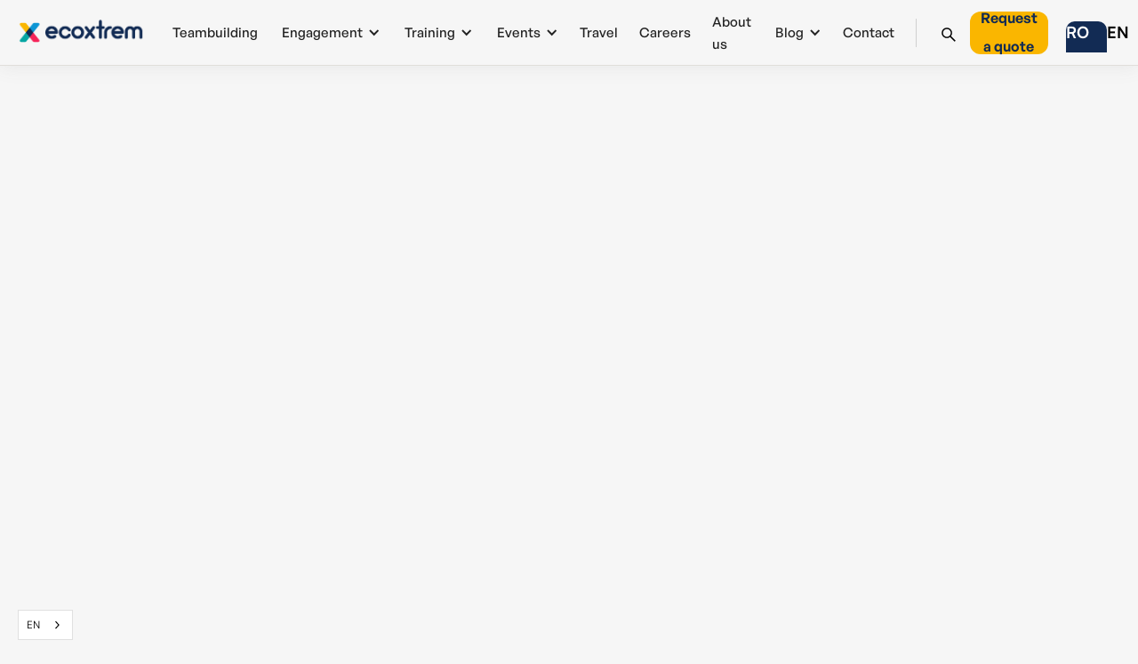

--- FILE ---
content_type: text/html; charset=utf-8
request_url: https://www.ecoxtrem.ro/en/pt-training/manage-feedback
body_size: 9718
content:
<!DOCTYPE html><!-- Last Published: Tue Jan 13 2026 11:14:29 GMT+0000 (Coordinated Universal Time) --><html data-wf-domain="www.ecoxtrem.ro" data-wf-page="65313fe2ea38f34d40851386" data-wf-site="64184b986c88c700747d7170" data-wf-collection="65313fe2ea38f34d408512f7" data-wf-item-slug="manage-feedback" lang="en" data-wg-translated="en"><head><meta charset="utf-8"><title>Ecoxtrem</title><meta content="width=device-width, initial-scale=1" name="viewport"><meta content="Y-nlY7n2MGA38NC0sA9zGzq-7sSJk5ztHMrAcRKQHe8" name="google-site-verification"><link href="https://cdn.prod.website-files.com/64184b986c88c700747d7170/css/ecoxtrem.webflow.shared.fda1e000f.css" rel="stylesheet" type="text/css" integrity="sha384-/aHgAPO6e8fkzPuXVBfAw7bpS6joddvv+CLxOn8ExhbI5PCDFGh6kk6a0SyHrtbf" crossorigin="anonymous"><link href="https://fonts.googleapis.com" rel="preconnect"><link href="https://fonts.gstatic.com" rel="preconnect" crossorigin="anonymous"><script src="https://ajax.googleapis.com/ajax/libs/webfont/1.6.26/webfont.js" type="text/javascript"></script><script type="text/javascript">WebFont.load({  google: {    families: ["Oswald:200,300,400,500,600,700"]  }});</script><script type="text/javascript">!function(o,c){var n=c.documentElement,t=" w-mod-";n.className+=t+"js",("ontouchstart"in o||o.DocumentTouch&&c instanceof DocumentTouch)&&(n.className+=t+"touch")}(window,document);</script><link href="https://cdn.prod.website-files.com/64184b986c88c700747d7170/64be1e5c4f4a45e8320644d8_cropped-Main_Eco-Logo-V_RGB-32x32.png" rel="shortcut icon" type="image/x-icon"><link href="https://cdn.prod.website-files.com/64184b986c88c700747d7170/64be1eb59cb78686fc5d49a3_cropped-Main_Eco-Logo-V_RGB-256x256.png" rel="apple-touch-icon"><script src="https://www.google.com/recaptcha/api.js" type="text/javascript"></script><!-- Google Tag Manager -->
<script>(function(w,d,s,l,i){w[l]=w[l]||[];w[l].push({'gtm.start':
new Date().getTime(),event:'gtm.js'});var f=d.getElementsByTagName(s)[0],
j=d.createElement(s),dl=l!='dataLayer'?'&l='+l:'';j.async=true;j.src=
'https://www.googletagmanager.com/gtm.js?id='+i+dl;f.parentNode.insertBefore(j,f);
})(window,document,'script','dataLayer','GTM-WF7VTX5');</script>
<!-- End Google Tag Manager -->

<meta name="google-site-verification" content="aesEq31KznFMOoJOH4Di82VZ3dD3jU6qx8TVFKOju4Q">

<!-- Ascunde search bar la click oriunde in pagina desktop-->
<script>document.addEventListener('click', function(event) {
    var searchPopUp = document.querySelector('.search-pop-up-wrapper');
    var targetElement = event.target;

    if (!searchPopUp.contains(targetElement)) {
        searchPopUp.style.display = 'none';
    }
});</script>

<!-- Ascunde search bar la click oriunde in pagina mobile-->
<script>document.addEventListener('click', function(event) {
    var searchPopUp = document.querySelector('.searchwrappermobile');
    var targetElement = event.target;

    if (!searchPopUp.contains(targetElement)) {
        searchPopUp.style.display = 'none';
    }
});</script>


<script type="application/json" id="weglot-data">{"allLanguageUrls":{"ro":"https://www.ecoxtrem.ro/pt-training/manage-feedback","en":"https://www.ecoxtrem.ro/en/pt-training/manage-feedback"},"originalCanonicalUrl":"https://www.ecoxtrem.ro/pt-training/manage-feedback","originalPath":"/pt-training/manage-feedback","settings":{"auto_switch":false,"auto_switch_fallback":null,"category":6,"custom_settings":{"button_style":{"with_name":false,"full_name":false,"is_dropdown":false,"with_flags":false,"flag_type":null,"custom_css":"body > section > div > div > div:nth-child(4) {\r\ndisplay:none!important;}"},"switchers":[{"style":{"with_name":true,"with_flags":false,"full_name":false,"is_dropdown":true,"invert_flags":true,"flag_type":"rectangle_mat","size_scale":"0.9"},"opts":{"open_hover":true,"close_outside_click":false,"is_responsive":false,"display_device":"mobile","pixel_cutoff":768},"location":{"target":"","sibling":""}}],"translate_images":false,"subdomain":false,"dynamic":"","loading_bar":true,"wait_transition":true,"translate_search":false,"hide_switcher":false,"translate_amp":false,"translate_email":false,"definitions":{}},"deleted_at":null,"dynamics":[{"value":".w-embed w-script"},{"value":"#signupFormContainer_NPBQJ"}],"excluded_blocks":[],"excluded_paths":[],"external_enabled":true,"host":"www.ecoxtrem.ro","is_dns_set":true,"is_https":true,"language_from":"ro","language_from_custom_flag":null,"language_from_custom_name":null,"languages":[{"connect_host_destination":null,"custom_code":null,"custom_flag":null,"custom_local_name":null,"custom_name":null,"enabled":true,"language_to":"en"}],"media_enabled":true,"page_views_enabled":false,"technology_id":13,"technology_name":"Webflow","translation_engine":3,"url_type":"SUBDIRECTORY","versions":{"translation":1710325603}}}</script>
<script type="text/javascript" src="https://cdn.weglot.com/weglot.min.js"></script>
<script>
    Weglot.initialize({
        api_key: 'wg_473ca8f43ac4536e0b292eaa318a3c2a9',
    });
</script>


 <!-- Brevo Conversations {literal} -->
<script>
    (function(d, w, c) {
        w.BrevoConversationsID = '686fa2b2d1fc3f5dfe09c01d';
        w[c] = w[c] || function() {
            (w[c].q = w[c].q || []).push(arguments);
        };
        var s = d.createElement('script');
        s.async = true;
        s.src = 'https://conversations-widget.brevo.com/brevo-conversations.js';
        if (d.head) d.head.appendChild(s);
    })(document, window, 'BrevoConversations');
</script>
<!-- /Brevo Conversations {/literal} -->

<!-- /Brevo newsletter style -->
<style>
  .sib-form { padding: 0 !important; }
  div#sib-container { padding: 0 !important; }
  .sib-form-block { padding: 0 !important; }
  .form__label-row--horizontal { margin: 0 !important; }
</style>
<!-- end /Brevo newsletter style --><script type="text/javascript">window.__WEBFLOW_CURRENCY_SETTINGS = {"currencyCode":"USD","symbol":"$","decimal":".","fractionDigits":2,"group":",","template":"{{wf {\"path\":\"symbol\",\"type\":\"PlainText\"} }} {{wf {\"path\":\"amount\",\"type\":\"CommercePrice\"} }} {{wf {\"path\":\"currencyCode\",\"type\":\"PlainText\"} }}","hideDecimalForWholeNumbers":false};</script><link href="https://www.ecoxtrem.ro/pt-training/manage-feedback" hreflang="ro" rel="alternate"><link href="https://www.ecoxtrem.ro/en/pt-training/manage-feedback" hreflang="en" rel="alternate"></head><body><div data-animation="default" data-collapse="medium" data-duration="400" data-easing="ease" data-easing2="ease" role="banner" class="navbar w-nav"><div class="navbar-container"><div class="left-navbar"><a href="https://www.ecoxtrem.ro/en" class="brand-link-navbar w-nav-brand"><img src="https://cdn.prod.website-files.com/64184b986c88c700747d7170/642a802e56cbed6a9c7ec2cc_Main_Eco%20Logo%20H_RGB.png" loading="lazy" sizes="(max-width: 479px) 98vw, (max-width: 767px) 99vw, (max-width: 1600px) 100vw, 1600px" srcset="https://cdn.prod.website-files.com/64184b986c88c700747d7170/642a802e56cbed6a9c7ec2cc_Main_Eco%20Logo%20H_RGB-p-500.png 500w, https://cdn.prod.website-files.com/64184b986c88c700747d7170/642a802e56cbed6a9c7ec2cc_Main_Eco%20Logo%20H_RGB-p-800.png 800w, https://cdn.prod.website-files.com/64184b986c88c700747d7170/642a802e56cbed6a9c7ec2cc_Main_Eco%20Logo%20H_RGB-p-1080.png 1080w, https://cdn.prod.website-files.com/64184b986c88c700747d7170/642a802e56cbed6a9c7ec2cc_Main_Eco%20Logo%20H_RGB.png 1600w" alt="Ecoxtrem - organizing corporate events" class="brand-image-navbar"></a></div><div class="right-navbar"><nav role="navigation" class="nav-menu w-nav-menu"><a href="/en/teambuilding" class="link-nav w-nav-link">Teambuilding</a><div data-hover="true" data-delay="0" class="nav-dropdown w-dropdown"><div class="dropdown-toggle-3 w-dropdown-toggle"><a href="/en/engagement" class="link-block-11 w-inline-block"><div>Engagement</div><div class="icon-38 w-icon-dropdown-toggle"></div></a></div><nav class="dropdown-list-2 w-dropdown-list"><a href="/en/comunicare-branding" class="w-dropdown-link">Communication & Branding</a><a href="/en/on-boarding-process" class="w-dropdown-link">Onboarding Process</a><a href="/en/recrutare" class="w-dropdown-link">Recruitment</a><a href="/en/work-life-balance" class="dropdown-link w-dropdown-link">Wellbeing & Work-life balance</a></nav></div><div data-hover="true" data-delay="0" class="nav-dropdown w-dropdown"><div class="dropdown-toggle-3 w-dropdown-toggle"><a href="/en/programe-de-training" class="link-block-11 w-inline-block"><div>Training</div><div class="icon-38 w-icon-dropdown-toggle"></div></a></div><nav class="dropdown-list-2 w-dropdown-list"><a href="/en/training" class="w-dropdown-link">Training in Office / in team building</a><a href="/en/instrumente-de-evaluare" class="w-dropdown-link">Assessment Center</a><a href="/en/speakers" class="w-dropdown-link">Speakers</a></nav></div><div data-hover="true" data-delay="0" class="nav-dropdown w-dropdown"><div class="dropdown-toggle-3 w-dropdown-toggle"><a href="/en/evenimente" class="link-block-11 w-inline-block"><div>Events</div><div class="icon-38 w-icon-dropdown-toggle"></div></a></div><nav class="dropdown-list-2 w-dropdown-list"><a href="/en/petreceri-corporate" class="w-dropdown-link">Corporate parties</a><a href="/en/conferinte" class="w-dropdown-link">Conferences</a><a href="/en/evenimente-pr" class="w-dropdown-link">PR events</a><a href="/en/activari-la-birou" class="w-dropdown-link">Office activations</a><a href="/en/evenimente-kids" class="w-dropdown-link">Kids events</a><a href="/en/activari-si-programe-wellbeing" class="w-dropdown-link">Wellbeing Activations and Programs</a></nav></div><div data-hover="false" data-delay="0" class="dropdown-mobile-menu w-dropdown"><div class="dropdown-toggle-copy w-dropdown-toggle"><div class="w-icon-dropdown-toggle"></div><a href="/en/old---inactive/evenimente-corporate" class="link-block-6 w-inline-block"><div>Events</div></a></div><nav class="dropdown-list w-dropdown-list"><a href="/en/solutii-tech-apps" class="w-dropdown-link">Tech Solutions</a></nav></div><a href="/en/agentie-de-turism" class="link-nav w-nav-link">Travel</a><a href="/en/cariere" class="link-nav w-nav-link">Careers</a><a href="/en/despre-noi" class="link-nav w-nav-link">About us</a><div data-hover="true" data-delay="0" class="nav-dropdown w-dropdown"><div class="dropdown-toggle-3 w-dropdown-toggle"><div class="icon-38 w-icon-dropdown-toggle"></div><div>Blog</div></div><nav class="dropdown-list-2 w-dropdown-list"><a href="/en/blog" class="w-dropdown-link">All articles</a><a href="https://www.ecoxtrem.ro/en/blog/activitati-teambuilding-kick-off-2026-ecoxtrem" class="w-dropdown-link">Kick-off activities</a><a href="https://www.ecoxtrem.ro/en/blog/activitati-teambuilding" class="w-dropdown-link">Team building activities</a></nav></div><a href="/en/contact" class="link-nav w-nav-link">Contact</a><div class="divider-nav"></div><div class="search-wrapper"><a data-w-id="099d750c-0706-720a-76bf-8bb515758be4" href="#" class="search-icon-wrapper w-inline-block"><div class="search-img w-embed"><svg xmlns="http://www.w3.org/2000/svg" xmlns:xlink="http://www.w3.org/1999/xlink" aria-hidden="true" role="img" width="20" height="20" preserveAspectRatio="xMidYMid meet" viewBox="0 0 1024 1024"><path d="M909.6 854.5L649.9 594.8C690.2 542.7 712 479 712 412c0-80.2-31.3-155.4-87.9-212.1c-56.6-56.7-132-87.9-212.1-87.9s-155.5 31.3-212.1 87.9C143.2 256.5 112 331.8 112 412c0 80.1 31.3 155.5 87.9 212.1C256.5 680.8 331.8 712 412 712c67 0 130.6-21.8 182.7-62l259.7 259.6a8.2 8.2 0 0 0 11.6 0l43.6-43.5a8.2 8.2 0 0 0 0-11.6zM570.4 570.4C528 612.7 471.8 636 412 636s-116-23.3-158.4-65.6C211.3 528 188 471.8 188 412s23.3-116.1 65.6-158.4C296 211.3 352.2 188 412 188s116.1 23.2 158.4 65.6S636 352.2 636 412s-23.3 116.1-65.6 158.4z" fill="currentColor"></path></svg></div></a><div class="search-pop-up-wrapper"><form action="/en/search" class="search-pop-up w-form"><input class="search-input-2 w-input" maxlength="256" name="query" placeholder="Search..." type="search" id="search" required=""><input type="submit" class="search-button w-button" value=""></form></div></div><div class="wrap-nav-buttons"><a href="/en/contact" class="cta secondary nav-cta w-button">Request a quote</a></div></nav><div class="search-wrapper-mobile"><a data-w-id="101fec21-dca7-d32c-6025-ac894bfddf9d" href="#" class="search-icon-wrapper w-inline-block"><div class="search-img w-embed"><svg xmlns="http://www.w3.org/2000/svg" xmlns:xlink="http://www.w3.org/1999/xlink" aria-hidden="true" role="img" width="20" height="20" preserveAspectRatio="xMidYMid meet" viewBox="0 0 1024 1024"><path d="M909.6 854.5L649.9 594.8C690.2 542.7 712 479 712 412c0-80.2-31.3-155.4-87.9-212.1c-56.6-56.7-132-87.9-212.1-87.9s-155.5 31.3-212.1 87.9C143.2 256.5 112 331.8 112 412c0 80.1 31.3 155.5 87.9 212.1C256.5 680.8 331.8 712 412 712c67 0 130.6-21.8 182.7-62l259.7 259.6a8.2 8.2 0 0 0 11.6 0l43.6-43.5a8.2 8.2 0 0 0 0-11.6zM570.4 570.4C528 612.7 471.8 636 412 636s-116-23.3-158.4-65.6C211.3 528 188 471.8 188 412s23.3-116.1 65.6-158.4C296 211.3 352.2 188 412 188s116.1 23.2 158.4 65.6S636 352.2 636 412s-23.3 116.1-65.6 158.4z" fill="currentColor"></path></svg></div></a><div class="search-pop-up-wrapper searchwrappermobile"><form action="/en/search" class="search-pop-up w-form"><input class="search-input-2 w-input" maxlength="256" name="query" placeholder="Search..." type="search" id="search" required=""><input type="submit" class="search-button w-button" value=""></form></div></div><div class="manu-button w-nav-button"><div class="wrap-menu-inside"><img src="https://cdn.prod.website-files.com/64184b986c88c700747d7170/64184b986c88c71ff87d729b_menu.svg" loading="lazy" alt="Menu ecoxtrem - organizing corporate events" class="icon-hamburger"></div></div><div data-w-id="b1479221-890a-fa45-c720-137b5b67eb17" class="wg-element-wrapper sw3"><a lang="ro" data-w-id="b1479221-890a-fa45-c720-137b5b67eb18" href="#" class="wg-selector-2 s1 w-inline-block"><div class="wg-selector-2-fill f1"></div><div class="wg-selector2-text-lang1">RO</div></a><a lang="en" data-w-id="b1479221-890a-fa45-c720-137b5b67eb1c" href="#" class="wg-selector-2 s2 w-inline-block"><div class="wg-selector-2-fill f2"></div><div class="wg-selector2-text-lang2">EN</div></a></div></div></div><div data-w-id="781ba7db-faf9-7f77-38d9-3e80c8b4d2b7" class="w-layout-blockcontainer search-container w-container"></div></div><div style="background-image:none" class="section hero-course-detail"><div class="main-container w-container"><div class="course-hero-wrap"><div class="columns w-row"><div class="column w-col w-col-6"></div><div class="course-feature-column w-col w-col-6"></div></div></div></div><div class="overlay-course-detail-hero"></div></div><div class="section course-detail-content"><div class="main-container w-container"><div data-w-id="73b766f5-f3a7-41c3-3ddc-5de162f158c2" style="opacity:0" class="master-wrap-course-grid"><div class="w-layout-grid grid-halves course-details-halves"><div id="w-node-_73b766f5-f3a7-41c3-3ddc-5de162f158c4-40851386" class="course-price-wrap"><div id="w-node-_73b766f5-f3a7-41c3-3ddc-5de162f158c5-40851386" class="sticky-block"><div id="w-node-_73b766f5-f3a7-41c3-3ddc-5de162f158c6-40851386" class="course-price-card"><div style="background-image:url(&quot;https://cdn.prod.website-files.com/64184b986c88c7ab1a7d717f/665d7034c63854bb3130b9c6_Manage%20Feedback%20thumb.png&quot;)" class="imagine-reprezentativa-concept featureimage-training"></div><img src="https://cdn.prod.website-files.com/64184b986c88c7ab1a7d717f/665d7034c63854bb3130b9c6_Manage%20Feedback%20thumb.png" loading="lazy" alt="" sizes="(max-width: 767px) 100vw, (max-width: 991px) 728px, 940px" srcset="https://cdn.prod.website-files.com/64184b986c88c7ab1a7d717f/665d7034c63854bb3130b9c6_Manage%20Feedback%20thumb-p-500.png 500w, https://cdn.prod.website-files.com/64184b986c88c7ab1a7d717f/665d7034c63854bb3130b9c6_Manage%20Feedback%20thumb.png 600w" class="image-45"><div class="divider"></div><div class="pricing"><div class="price ecommerce-small">Manage Feedback</div></div><div class="course-button-wrap"><a href="/en/contact" class="cta w-button">Ask for details</a></div></div></div></div><div id="w-node-_73b766f5-f3a7-41c3-3ddc-5de162f15902-40851386" class="course-detail-wrap"><div class="block"><div class="title-wrap"><h2>Concept description</h2><div class="rich-text-block-5 w-richtext"><h1>Ecoxtrem</h1><p>‍</p><p><strong>⏱️DURATA: Training pill 45-60 min or training session 1/2 day, 1 day</strong></p><p>‍</p><p><strong>Manage Feedback</strong> is a program for all employees of a company, managers and non-managers alike, highlighting the importance of feedback in the communication model and its crucial role in achieving results. The programme, which can last from one to two days, depending on the client's needs, focuses on developing the right mindset for giving and receiving feedback, as well as understanding one's own communication style and its impact on others.</p><p>‍</p><p>Feedback is presented not only as a communication tool, but also as an essential piece in building and maintaining healthy working relationships. The programme aims to demystify feedback, clearly distinguishing between what is and what is not feedback, and to encourage the adoption of a growth mindset over a fixed one. Participants are encouraged to adapt their own communication style to meet the needs of others, while understanding the inner forces that can positively or negatively impact their outcomes and interactions.</p><p>‍</p><p>This training addresses two main issues: understanding the effects of feedback and how to deal with them. The aim is to guide participants towards gaining the mindset and tools needed to move towards high quality work. Through practical exercises, discussions and case studies, participants will learn how to build productive working relationships and how to use feedback as a path to continuous improvement.</p><p>‍</p><p>Objectives:</p><ul role="list"><li><strong>Differentiating between genuine feedback and non-feedback</strong>: Clear understanding of what constitutes constructive feedback.</li><li><strong>Adopting a growth mindset</strong>: Recognizing and promoting the benefits of an open mindset to learning and adapting.</li><li><strong>Adapting personal communication style</strong>: Improving communication skills to better meet the needs of others.</li><li><strong>Awareness of the impact of inner forces</strong>: Understanding how personal perceptions and emotions influence feedback given and received.</li><li><strong>High quality work orientation</strong>: Using feedback as a tool to improve personal and team performance.</li></ul></div></div></div></div></div></div></div></div><div class="section"><div class="main-container w-container"><div data-w-id="65f4b1bb-63fd-1b6c-4e51-e72e1b9b1836" class="cta-block"><div class="w-layout-grid cta-grid"><div id="w-node-_65f4b1bb-63fd-1b6c-4e51-e72e1b9b1838-1b9b1834" class="block"><div class="limit-560"><h3 class="heading-23">Let's get <span class="text-span-30">creative together</span>!</h3><div class="space-08"></div><p>Discover how we can turn your event into an unforgettable experience. Contact us now and request a personalized teambuilding offer.</p></div><div class="cta-button-wrap"><a href="/en/contact" class="cta w-button">Contact us</a><div class="space-32"></div><div class="student-wrap gap-16"><div class="student-group-wrap"><div class="student-avatar-big first-avatar"><img src="https://cdn.prod.website-files.com/64184b986c88c700747d7170/6437c9933566660325747c63_client%20endava.png" loading="lazy" width="29" alt=""></div><div class="student-avatar-big"><img src="https://cdn.prod.website-files.com/64184b986c88c700747d7170/6437c983a9e3b87bf6160e2c_client-accenture.png" loading="lazy" width="29" alt="" class="student-image"></div><div class="student-avatar-big"><img src="https://cdn.prod.website-files.com/64184b986c88c700747d7170/6437c974f2f4a81f9c1ab4d9_client-adobe.png" loading="lazy" width="29" alt="" class="student-image"></div><div class="student-avatar-big"><img src="https://cdn.prod.website-files.com/64184b986c88c700747d7170/6437c95c45ccd028f9c90a92_client-bcr.png" loading="lazy" width="29" alt="" class="student-image"></div></div><p class="paragraph-small textalb">Over 150+ <span class="text-span-22">satisfied customers</span>.</p></div></div></div><div id="w-node-_65f4b1bb-63fd-1b6c-4e51-e72e1b9b184f-1b9b1834" class="block"><div id="w-node-_65f4b1bb-63fd-1b6c-4e51-e72e1b9b1850-1b9b1834" class="cta-image-wrap"><img src="https://cdn.prod.website-files.com/64184b986c88c700747d7170/645238dd63e13166b12abe77_ecoxtrem-teambuilding-romania.jpg" loading="lazy" sizes="(max-width: 479px) 100vw, 239.98611450195312px" srcset="https://cdn.prod.website-files.com/64184b986c88c700747d7170/645238dd63e13166b12abe77_ecoxtrem-teambuilding-romania-p-500.jpg 500w, https://cdn.prod.website-files.com/64184b986c88c700747d7170/645238dd63e13166b12abe77_ecoxtrem-teambuilding-romania-p-800.jpg 800w, https://cdn.prod.website-files.com/64184b986c88c700747d7170/645238dd63e13166b12abe77_ecoxtrem-teambuilding-romania.jpg 1024w" alt="Memorable teambuilding experience with ecoxtrem" class="image"></div><div class="colored-block cta"></div></div></div></div></div></div><div class="footer"><div data-w-id="5a56e052-7257-4202-2fd3-68c3078a0add" class="section footer"><div class="main-container w-container"><div class="w-layout-grid grid-footer"><div id="w-node-_5a56e052-7257-4202-2fd3-68c3078a0ae0-078a0adc" class="footer-main"><a href="/en/old-home" class="footer-logo w-inline-block"><img src="https://cdn.prod.website-files.com/64184b986c88c700747d7170/642a802e56cbed6a9c7ec2cc_Main_Eco%20Logo%20H_RGB.png" loading="lazy" width="216" sizes="(max-width: 479px) 100vw, 216px" alt="" srcset="https://cdn.prod.website-files.com/64184b986c88c700747d7170/642a802e56cbed6a9c7ec2cc_Main_Eco%20Logo%20H_RGB-p-500.png 500w, https://cdn.prod.website-files.com/64184b986c88c700747d7170/642a802e56cbed6a9c7ec2cc_Main_Eco%20Logo%20H_RGB-p-800.png 800w, https://cdn.prod.website-files.com/64184b986c88c700747d7170/642a802e56cbed6a9c7ec2cc_Main_Eco%20Logo%20H_RGB-p-1080.png 1080w, https://cdn.prod.website-files.com/64184b986c88c700747d7170/642a802e56cbed6a9c7ec2cc_Main_Eco%20Logo%20H_RGB.png 1600w" class="image-2"></a><p class="text-medium">Ecoxtrem is a full service agency focused on your team's engagement goals.</p><div class="footer-social-link-wrap"><a href="https://www.linkedin.com/company/ecoxtrem?trk=tyah" target="_blank" class="social-link w-inline-block"><img src="https://cdn.prod.website-files.com/64184b986c88c700747d7170/64ed9e4bddb242b5a40140e8_linkedin.svg" loading="lazy" width="Auto" alt=""></a><a href="https://www.facebook.com/ecoxtrem" target="_blank" class="social-link w-inline-block"><img src="https://cdn.prod.website-files.com/64184b986c88c700747d7170/64184b986c88c7b1dc7d725d_Facebook%20Icon.svg" loading="lazy" alt=""></a><a href="https://www.youtube.com/channel/UCjg6wj3__8xefApDST4BskA" target="_blank" class="social-link w-inline-block"><img src="https://cdn.prod.website-files.com/64184b986c88c700747d7170/64ed9e9bfa15283f957843f0_youtube.svg" loading="lazy" alt=""></a><img src="https://cdn.prod.website-files.com/64184b986c88c700747d7170/64184b986c88c7721b7d7272_Instragram%20Icon.svg" loading="lazy" alt="" class="image-15 social-link"><a href="https://www.reddit.com/user/EcoxtremTeambuilding" target="_blank" class="w-inline-block"></a></div></div><div id="w-node-_5a56e052-7257-4202-2fd3-68c3078a0aee-078a0adc" class="footer-column"><h3 class="footer-title">Pages</h3><div class="space-24"></div><div class="footer-grid"><div class="footer-block"><a href="/en/old---inactive/old-home-2" class="footer-link">At home</a><a href="/en/old---inactive/old-home-2" class="footer-link">Teambuilding</a><a href="/en/training-experiential" class="footer-link">Experiential Training</a><a href="/en/programe-de-training" class="footer-link">Training</a><a href="/en/old---inactive/evenimente-corporate" class="footer-link">Events</a><a href="/en/old---inactive/evenimente-corporate" class="footer-link">Travel</a><a href="/en/blog" class="footer-link">Blog</a></div><div class="footer-block"><a href="/en/despre-noi" class="footer-link">About us</a><a href="/en/contact" class="footer-link">Contact</a><a href="/en/termeni-si-conditii" class="footer-link">Terms and conditions</a><a href="/en/politica-de-confidentialitate" class="footer-link">Privacy Policy</a><a href="/en/politica-cookies" class="footer-link">Cookies Policy</a></div></div></div><div id="w-node-_5a56e052-7257-4202-2fd3-68c3078a0b0d-078a0adc" class="footer-contact"><h3 class="footer-title">Date of contact</h3><div class="space-24"></div><div class="contact-list"><div class="contact-list-item"><div class="contact-list-icon"><img src="https://cdn.prod.website-files.com/64184b986c88c700747d7170/64184b986c88c777277d71aa_mail.svg" loading="lazy" alt=""></div><p class="paragraph-small">office@ecoxtrem.ro</p></div><div class="contact-list-item"><div class="contact-list-icon"><img src="https://cdn.prod.website-files.com/64184b986c88c700747d7170/64184b986c88c7d4dd7d71f8_message-circle.svg" loading="lazy" alt=""></div><p class="paragraph-small">6 Denta Street, Sector 6, Bucharest</p></div><div class="contact-list-item-phone"><div class="contact-list-icon"><img src="https://cdn.prod.website-files.com/64184b986c88c700747d7170/64184b986c88c775fe7d71a2_phone.svg" loading="lazy" alt=""></div><p class="paragraph-small"><a href="#" class="link-2">0733 678 115 ‍</a><br/>‍0733<a href="#" class="link-3">678 124</a></p></div></div></div></div></div></div><div class="section newsletter"><div class="main-container w-container"><div class="w-layout-grid grid-halves"><div id="w-node-_5a56e052-7257-4202-2fd3-68c3078a0b24-078a0adc" class="block"><h3 class="newsletter-title">Subscribe to Newsletter</h3><div class="newsletter-block"><p class="paragraph-6">Join the 360+ satisfied customers</p></div></div><div id="w-node-_5a56e052-7257-4202-2fd3-68c3078a0b2f-078a0adc" class="form-block w-form"><form id="wf-form-Newsletter-Form" name="wf-form-Newsletter-Form" data-name="Newsletter Form" method="get" class="newsletter-form" data-wf-page-id="65313fe2ea38f34d40851386" data-wf-element-id="5a56e052-7257-4202-2fd3-68c3078a0b30"><input class="newsletter-text-field w-input" maxlength="256" name="EmailNS" data-name="EmailNS" placeholder="Email address" type="email" id="EmailNS" required=""><input type="submit" data-wait="Se încarcă..." class="cta subscribe w-button" value="Subscribe"><div data-sitekey="6Ld0JxwoAAAAAGNdGfKCJ4sDktbJZs_Svil3kaOg" class="w-form-formrecaptcha g-recaptcha g-recaptcha-error g-recaptcha-disabled"></div></form><div class="success-message w-form-done"><div>Thanks for subscribing!</div></div><div class="w-form-fail"><div>Oops! Something went wrong. Please try again.</div></div></div></div><div class="newsletter-divider"></div><div class="copyright-wrap"><p>Copyrights 2023 @ Ecoxtrem.<br></p></div></div></div><section class="footer-ecoxtrem"><div class="w-layout-blockcontainer footer-top w-container"><div class="div-block-51"><h3 class="newstitle">Subscribe to Newsletter</h3><p class="subtitlunews">Join the 360+ satisfied customers</p><div class="code-embed-4 w-embed w-iframe"><iframe width="540" height="342" src="https://d19580cc.sibforms.com/serve/[base64]" frameborder="0" scrolling="auto" allowfullscreen="" style="display: block;margin-left: 0px;margin-right: auto;max-width: 100%;"></iframe></div><div class="form-block-ecoxtrem w-form"><form id="wf-form-Newsletter-Form" name="wf-form-Newsletter-Form" data-name="Newsletter Form" method="get" class="newsletter-form-ecoxtrem" data-wf-page-id="65313fe2ea38f34d40851386" data-wf-element-id="856dfab7-ce00-15d6-816b-b2bc8205a2d5"><input class="newsletter-text-field-ecoxtrem w-input" maxlength="256" name="EmailNS-2" data-name="Email NS 2" placeholder="Enter your email" type="email" id="EmailNS-2" required=""><input type="submit" data-wait="Se încarcă..." class="cta subscribe-ecoxtrem w-button" value="Subscribe"><div data-sitekey="6Ld0JxwoAAAAAGNdGfKCJ4sDktbJZs_Svil3kaOg" class="w-form-formrecaptcha g-recaptcha g-recaptcha-error g-recaptcha-disabled"></div></form><div class="success-message w-form-done"><div>Thanks for subscribing!</div></div><div class="w-form-fail"><div>Oops! Something went wrong. Please try again.</div></div></div><div class="social-media"><a href="https://www.linkedin.com/company/ecoxtrem?trk=tyah" class="w-inline-block"><img src="https://cdn.prod.website-files.com/64184b986c88c700747d7170/66a34b917237fa6db9bc9e54_instagram%20ecoxtrem.svg" loading="lazy" alt="Linkedin Ecoxtrem"></a><a href="https://www.youtube.com/channel/UCjg6wj3__8xefApDST4BskA" class="w-inline-block"><img src="https://cdn.prod.website-files.com/64184b986c88c700747d7170/66a34b910cbeed6736df673c_youtube%20ecoxtrem.svg" loading="lazy" alt="Youtube Ecoxtrem"></a><a href="https://www.facebook.com/ecoxtrem" class="w-inline-block"><img src="https://cdn.prod.website-files.com/64184b986c88c700747d7170/66a34b910f7b6fdfabd260e7_facebook%20ecoxtrem.svg" loading="lazy" alt="Facebook ecoxtrem"></a><a href="https://www.instagram.com/ecoxtremteambuilding/" class="w-inline-block"><img src="https://cdn.prod.website-files.com/64184b986c88c700747d7170/66a34d04e95de75ac971f93f_instagram%20social%20emdia.svg" loading="lazy" alt="Instagram Ecoxtrem"></a><a href="https://www.tiktok.com/@ecoxtrem_teambuilding?fbclid=IwZXh0bgNhZW0CMTAAAR2311KSAaVy6Dm3yU9z_959JlY24mvUPtB7ZJ4MXvRqJDCxi_QMgpn1p1Y_aem_qbb9QGj8bQn1YePZIVR4YA" class="w-inline-block"><img src="https://cdn.prod.website-files.com/64184b986c88c700747d7170/672b688801b4c69a37c4c81f_tik%20tok.svg" loading="lazy" alt=""></a></div></div><div class="div-block-52"><div class="text-block-63">Date of contact</div><div class="div-block-53"><img src="https://cdn.prod.website-files.com/64184b986c88c700747d7170/66a361daf638ce4da95a9402_telefon%20ecoxtrem.svg" loading="lazy" alt=""><div class="text-block-64"><a href="tel:+40733678111" class="link-7">0733 678 115</a></div></div><div class="div-block-53"><img src="https://cdn.prod.website-files.com/64184b986c88c700747d7170/66a361d99cc8ad022226eb61_email%20ecoxtrem.svg" loading="lazy" alt=""><div class="text-block-64"><a href="mailto:office@ecoxtrem.ro" class="link-6">office@ecoxtrem.ro</a></div></div><div class="div-block-53"><img src="https://cdn.prod.website-files.com/64184b986c88c700747d7170/66a361d9dad3e1e57519b5f6_locatie%20ecoxtrem.svg" loading="lazy" alt=""><div class="text-block-64"><a href="mailto:office@ecoxtrem.ro" class="link-6">Str. Denta Nr 6, Sector 6, <br/>Bucuresti</a></div></div></div></div><div class="w-layout-blockcontainer footer-bottom w-container"><div class="politici"><div class="text-block-65"><a href="https://cdn.prod.website-files.com/64184b986c88c700747d7170/6826fad2dfce90074e7bec6d_Politica%20Confidentialitate%20-Ecoxtrem%20Consulting%20SRL%2016.05.2025.pdf" class="link-12">Privacy Policy</a></div><div class="text-block-65">Terms and conditions</div><div class="text-block-65"><a href="https://cdn.prod.website-files.com/64184b986c88c700747d7170/67d13619623c85e0223b4def_Politica%20Cookie%20-Ecoxtrem%20Consulting%20SRL%20.pdf" class="link-13">Cookies policy</a></div></div><div class="copyright"><div class="text-block-66">Copyrights 2023 @ Ecoxtrem</div></div></div></section></div><div class="call-button"><a href="tel:0733678115" class="button_call w-inline-block"><div class="icon-embed-small-2 w-embed"><svg xmlns="http://www.w3.org/2000/svg" xmlns:xlink="http://www.w3.org/1999/xlink" aria-hidden="true" role="img" class="iconify iconify--ic" width="100%" height="100%" preserveAspectRatio="xMidYMid meet" viewBox="0 0 24 24"><path fill="currentColor" d="m19.23 15.26l-2.54-.29a1.99 1.99 0 0 0-1.64.57l-1.84 1.84a15.045 15.045 0 0 1-6.59-6.59l1.85-1.85c.43-.43.64-1.03.57-1.64l-.29-2.52a2.001 2.001 0 0 0-1.99-1.77H5.03c-1.13 0-2.07.94-2 2.07c.53 8.54 7.36 15.36 15.89 15.89c1.13.07 2.07-.87 2.07-2v-1.73c.01-1.01-.75-1.86-1.76-1.98z"></path></svg></div></a></div><script src="https://d3e54v103j8qbb.cloudfront.net/js/jquery-3.5.1.min.dc5e7f18c8.js?site=64184b986c88c700747d7170" type="text/javascript" integrity="sha256-9/aliU8dGd2tb6OSsuzixeV4y/faTqgFtohetphbbj0=" crossorigin="anonymous"></script><script src="https://cdn.prod.website-files.com/64184b986c88c700747d7170/js/webflow.schunk.66dcd6b93c050334.js" type="text/javascript" integrity="sha384-yNsqg5ZXhurWrZpW7EP0imuwgV4cTazTmAMSzf+xUTWjSbuqTyatmZVNvAyZTsD3" crossorigin="anonymous"></script><script src="https://cdn.prod.website-files.com/64184b986c88c700747d7170/js/webflow.schunk.8b703b790866c29b.js" type="text/javascript" integrity="sha384-GtE6QGFUs8r2ZC8/3WkhUflPCnp8E3hDNXXZLi+Kgj+3p8LkRfmzT7GKGOwimXAT" crossorigin="anonymous"></script><script src="https://cdn.prod.website-files.com/64184b986c88c700747d7170/js/webflow.f6317372.587b841538a24055.js" type="text/javascript" integrity="sha384-l0xnuFRjr3WGYKAdDnlffb1PisFsZkmav+FQslMb6TxcsCEs5bAjkE3VxsFrZZN9" crossorigin="anonymous"></script><!-- Google Tag Manager (noscript) -->
<noscript><iframe src="https://www.googletagmanager.com/ns.html?id=GTM-WF7VTX5" height="0" width="0" style="display:none;visibility:hidden"></iframe></noscript>
<!-- End Google Tag Manager (noscript) -->

<script type="text/javascript" src="https://cdn.weglot.com/weglot.min.js"></script>
<script>
// init Weglot
Weglot.initialize({
	api_key: 'wg_473ca8f43ac4536e0b292eaa318a3c2a9'
});

// on Weglot init
Weglot.on('initialized', ()=>{
	// get the current active language
  const currentLang = Weglot.getCurrentLang();
  // if the current active language link exists
  if(document.querySelector('.wg-element-wrapper.sw3 [lang='+currentLang+']')){
  	// click the link
  	document.querySelector('.wg-element-wrapper.sw3 [lang='+currentLang+']').click();
  }
});

// for each of the .wg-element-wrapper language links
document.querySelectorAll('.wg-element-wrapper.sw3 [lang]').forEach((link)=>{
	// add a click event listener
	link.addEventListener('click', function(e){
  	// prevent default
		e.preventDefault();
    // switch current active language after a setTimeout
    setTimeout(()=>Weglot.switchTo(this.getAttribute('lang')),700);
	});
});
</script>


</body></html>

--- FILE ---
content_type: text/html; charset=utf-8
request_url: https://www.google.com/recaptcha/api2/anchor?ar=1&k=6Ld0JxwoAAAAAGNdGfKCJ4sDktbJZs_Svil3kaOg&co=aHR0cHM6Ly93d3cuZWNveHRyZW0ucm86NDQz&hl=en&v=PoyoqOPhxBO7pBk68S4YbpHZ&size=normal&anchor-ms=20000&execute-ms=30000&cb=mhdndaa1xddf
body_size: 49465
content:
<!DOCTYPE HTML><html dir="ltr" lang="en"><head><meta http-equiv="Content-Type" content="text/html; charset=UTF-8">
<meta http-equiv="X-UA-Compatible" content="IE=edge">
<title>reCAPTCHA</title>
<style type="text/css">
/* cyrillic-ext */
@font-face {
  font-family: 'Roboto';
  font-style: normal;
  font-weight: 400;
  font-stretch: 100%;
  src: url(//fonts.gstatic.com/s/roboto/v48/KFO7CnqEu92Fr1ME7kSn66aGLdTylUAMa3GUBHMdazTgWw.woff2) format('woff2');
  unicode-range: U+0460-052F, U+1C80-1C8A, U+20B4, U+2DE0-2DFF, U+A640-A69F, U+FE2E-FE2F;
}
/* cyrillic */
@font-face {
  font-family: 'Roboto';
  font-style: normal;
  font-weight: 400;
  font-stretch: 100%;
  src: url(//fonts.gstatic.com/s/roboto/v48/KFO7CnqEu92Fr1ME7kSn66aGLdTylUAMa3iUBHMdazTgWw.woff2) format('woff2');
  unicode-range: U+0301, U+0400-045F, U+0490-0491, U+04B0-04B1, U+2116;
}
/* greek-ext */
@font-face {
  font-family: 'Roboto';
  font-style: normal;
  font-weight: 400;
  font-stretch: 100%;
  src: url(//fonts.gstatic.com/s/roboto/v48/KFO7CnqEu92Fr1ME7kSn66aGLdTylUAMa3CUBHMdazTgWw.woff2) format('woff2');
  unicode-range: U+1F00-1FFF;
}
/* greek */
@font-face {
  font-family: 'Roboto';
  font-style: normal;
  font-weight: 400;
  font-stretch: 100%;
  src: url(//fonts.gstatic.com/s/roboto/v48/KFO7CnqEu92Fr1ME7kSn66aGLdTylUAMa3-UBHMdazTgWw.woff2) format('woff2');
  unicode-range: U+0370-0377, U+037A-037F, U+0384-038A, U+038C, U+038E-03A1, U+03A3-03FF;
}
/* math */
@font-face {
  font-family: 'Roboto';
  font-style: normal;
  font-weight: 400;
  font-stretch: 100%;
  src: url(//fonts.gstatic.com/s/roboto/v48/KFO7CnqEu92Fr1ME7kSn66aGLdTylUAMawCUBHMdazTgWw.woff2) format('woff2');
  unicode-range: U+0302-0303, U+0305, U+0307-0308, U+0310, U+0312, U+0315, U+031A, U+0326-0327, U+032C, U+032F-0330, U+0332-0333, U+0338, U+033A, U+0346, U+034D, U+0391-03A1, U+03A3-03A9, U+03B1-03C9, U+03D1, U+03D5-03D6, U+03F0-03F1, U+03F4-03F5, U+2016-2017, U+2034-2038, U+203C, U+2040, U+2043, U+2047, U+2050, U+2057, U+205F, U+2070-2071, U+2074-208E, U+2090-209C, U+20D0-20DC, U+20E1, U+20E5-20EF, U+2100-2112, U+2114-2115, U+2117-2121, U+2123-214F, U+2190, U+2192, U+2194-21AE, U+21B0-21E5, U+21F1-21F2, U+21F4-2211, U+2213-2214, U+2216-22FF, U+2308-230B, U+2310, U+2319, U+231C-2321, U+2336-237A, U+237C, U+2395, U+239B-23B7, U+23D0, U+23DC-23E1, U+2474-2475, U+25AF, U+25B3, U+25B7, U+25BD, U+25C1, U+25CA, U+25CC, U+25FB, U+266D-266F, U+27C0-27FF, U+2900-2AFF, U+2B0E-2B11, U+2B30-2B4C, U+2BFE, U+3030, U+FF5B, U+FF5D, U+1D400-1D7FF, U+1EE00-1EEFF;
}
/* symbols */
@font-face {
  font-family: 'Roboto';
  font-style: normal;
  font-weight: 400;
  font-stretch: 100%;
  src: url(//fonts.gstatic.com/s/roboto/v48/KFO7CnqEu92Fr1ME7kSn66aGLdTylUAMaxKUBHMdazTgWw.woff2) format('woff2');
  unicode-range: U+0001-000C, U+000E-001F, U+007F-009F, U+20DD-20E0, U+20E2-20E4, U+2150-218F, U+2190, U+2192, U+2194-2199, U+21AF, U+21E6-21F0, U+21F3, U+2218-2219, U+2299, U+22C4-22C6, U+2300-243F, U+2440-244A, U+2460-24FF, U+25A0-27BF, U+2800-28FF, U+2921-2922, U+2981, U+29BF, U+29EB, U+2B00-2BFF, U+4DC0-4DFF, U+FFF9-FFFB, U+10140-1018E, U+10190-1019C, U+101A0, U+101D0-101FD, U+102E0-102FB, U+10E60-10E7E, U+1D2C0-1D2D3, U+1D2E0-1D37F, U+1F000-1F0FF, U+1F100-1F1AD, U+1F1E6-1F1FF, U+1F30D-1F30F, U+1F315, U+1F31C, U+1F31E, U+1F320-1F32C, U+1F336, U+1F378, U+1F37D, U+1F382, U+1F393-1F39F, U+1F3A7-1F3A8, U+1F3AC-1F3AF, U+1F3C2, U+1F3C4-1F3C6, U+1F3CA-1F3CE, U+1F3D4-1F3E0, U+1F3ED, U+1F3F1-1F3F3, U+1F3F5-1F3F7, U+1F408, U+1F415, U+1F41F, U+1F426, U+1F43F, U+1F441-1F442, U+1F444, U+1F446-1F449, U+1F44C-1F44E, U+1F453, U+1F46A, U+1F47D, U+1F4A3, U+1F4B0, U+1F4B3, U+1F4B9, U+1F4BB, U+1F4BF, U+1F4C8-1F4CB, U+1F4D6, U+1F4DA, U+1F4DF, U+1F4E3-1F4E6, U+1F4EA-1F4ED, U+1F4F7, U+1F4F9-1F4FB, U+1F4FD-1F4FE, U+1F503, U+1F507-1F50B, U+1F50D, U+1F512-1F513, U+1F53E-1F54A, U+1F54F-1F5FA, U+1F610, U+1F650-1F67F, U+1F687, U+1F68D, U+1F691, U+1F694, U+1F698, U+1F6AD, U+1F6B2, U+1F6B9-1F6BA, U+1F6BC, U+1F6C6-1F6CF, U+1F6D3-1F6D7, U+1F6E0-1F6EA, U+1F6F0-1F6F3, U+1F6F7-1F6FC, U+1F700-1F7FF, U+1F800-1F80B, U+1F810-1F847, U+1F850-1F859, U+1F860-1F887, U+1F890-1F8AD, U+1F8B0-1F8BB, U+1F8C0-1F8C1, U+1F900-1F90B, U+1F93B, U+1F946, U+1F984, U+1F996, U+1F9E9, U+1FA00-1FA6F, U+1FA70-1FA7C, U+1FA80-1FA89, U+1FA8F-1FAC6, U+1FACE-1FADC, U+1FADF-1FAE9, U+1FAF0-1FAF8, U+1FB00-1FBFF;
}
/* vietnamese */
@font-face {
  font-family: 'Roboto';
  font-style: normal;
  font-weight: 400;
  font-stretch: 100%;
  src: url(//fonts.gstatic.com/s/roboto/v48/KFO7CnqEu92Fr1ME7kSn66aGLdTylUAMa3OUBHMdazTgWw.woff2) format('woff2');
  unicode-range: U+0102-0103, U+0110-0111, U+0128-0129, U+0168-0169, U+01A0-01A1, U+01AF-01B0, U+0300-0301, U+0303-0304, U+0308-0309, U+0323, U+0329, U+1EA0-1EF9, U+20AB;
}
/* latin-ext */
@font-face {
  font-family: 'Roboto';
  font-style: normal;
  font-weight: 400;
  font-stretch: 100%;
  src: url(//fonts.gstatic.com/s/roboto/v48/KFO7CnqEu92Fr1ME7kSn66aGLdTylUAMa3KUBHMdazTgWw.woff2) format('woff2');
  unicode-range: U+0100-02BA, U+02BD-02C5, U+02C7-02CC, U+02CE-02D7, U+02DD-02FF, U+0304, U+0308, U+0329, U+1D00-1DBF, U+1E00-1E9F, U+1EF2-1EFF, U+2020, U+20A0-20AB, U+20AD-20C0, U+2113, U+2C60-2C7F, U+A720-A7FF;
}
/* latin */
@font-face {
  font-family: 'Roboto';
  font-style: normal;
  font-weight: 400;
  font-stretch: 100%;
  src: url(//fonts.gstatic.com/s/roboto/v48/KFO7CnqEu92Fr1ME7kSn66aGLdTylUAMa3yUBHMdazQ.woff2) format('woff2');
  unicode-range: U+0000-00FF, U+0131, U+0152-0153, U+02BB-02BC, U+02C6, U+02DA, U+02DC, U+0304, U+0308, U+0329, U+2000-206F, U+20AC, U+2122, U+2191, U+2193, U+2212, U+2215, U+FEFF, U+FFFD;
}
/* cyrillic-ext */
@font-face {
  font-family: 'Roboto';
  font-style: normal;
  font-weight: 500;
  font-stretch: 100%;
  src: url(//fonts.gstatic.com/s/roboto/v48/KFO7CnqEu92Fr1ME7kSn66aGLdTylUAMa3GUBHMdazTgWw.woff2) format('woff2');
  unicode-range: U+0460-052F, U+1C80-1C8A, U+20B4, U+2DE0-2DFF, U+A640-A69F, U+FE2E-FE2F;
}
/* cyrillic */
@font-face {
  font-family: 'Roboto';
  font-style: normal;
  font-weight: 500;
  font-stretch: 100%;
  src: url(//fonts.gstatic.com/s/roboto/v48/KFO7CnqEu92Fr1ME7kSn66aGLdTylUAMa3iUBHMdazTgWw.woff2) format('woff2');
  unicode-range: U+0301, U+0400-045F, U+0490-0491, U+04B0-04B1, U+2116;
}
/* greek-ext */
@font-face {
  font-family: 'Roboto';
  font-style: normal;
  font-weight: 500;
  font-stretch: 100%;
  src: url(//fonts.gstatic.com/s/roboto/v48/KFO7CnqEu92Fr1ME7kSn66aGLdTylUAMa3CUBHMdazTgWw.woff2) format('woff2');
  unicode-range: U+1F00-1FFF;
}
/* greek */
@font-face {
  font-family: 'Roboto';
  font-style: normal;
  font-weight: 500;
  font-stretch: 100%;
  src: url(//fonts.gstatic.com/s/roboto/v48/KFO7CnqEu92Fr1ME7kSn66aGLdTylUAMa3-UBHMdazTgWw.woff2) format('woff2');
  unicode-range: U+0370-0377, U+037A-037F, U+0384-038A, U+038C, U+038E-03A1, U+03A3-03FF;
}
/* math */
@font-face {
  font-family: 'Roboto';
  font-style: normal;
  font-weight: 500;
  font-stretch: 100%;
  src: url(//fonts.gstatic.com/s/roboto/v48/KFO7CnqEu92Fr1ME7kSn66aGLdTylUAMawCUBHMdazTgWw.woff2) format('woff2');
  unicode-range: U+0302-0303, U+0305, U+0307-0308, U+0310, U+0312, U+0315, U+031A, U+0326-0327, U+032C, U+032F-0330, U+0332-0333, U+0338, U+033A, U+0346, U+034D, U+0391-03A1, U+03A3-03A9, U+03B1-03C9, U+03D1, U+03D5-03D6, U+03F0-03F1, U+03F4-03F5, U+2016-2017, U+2034-2038, U+203C, U+2040, U+2043, U+2047, U+2050, U+2057, U+205F, U+2070-2071, U+2074-208E, U+2090-209C, U+20D0-20DC, U+20E1, U+20E5-20EF, U+2100-2112, U+2114-2115, U+2117-2121, U+2123-214F, U+2190, U+2192, U+2194-21AE, U+21B0-21E5, U+21F1-21F2, U+21F4-2211, U+2213-2214, U+2216-22FF, U+2308-230B, U+2310, U+2319, U+231C-2321, U+2336-237A, U+237C, U+2395, U+239B-23B7, U+23D0, U+23DC-23E1, U+2474-2475, U+25AF, U+25B3, U+25B7, U+25BD, U+25C1, U+25CA, U+25CC, U+25FB, U+266D-266F, U+27C0-27FF, U+2900-2AFF, U+2B0E-2B11, U+2B30-2B4C, U+2BFE, U+3030, U+FF5B, U+FF5D, U+1D400-1D7FF, U+1EE00-1EEFF;
}
/* symbols */
@font-face {
  font-family: 'Roboto';
  font-style: normal;
  font-weight: 500;
  font-stretch: 100%;
  src: url(//fonts.gstatic.com/s/roboto/v48/KFO7CnqEu92Fr1ME7kSn66aGLdTylUAMaxKUBHMdazTgWw.woff2) format('woff2');
  unicode-range: U+0001-000C, U+000E-001F, U+007F-009F, U+20DD-20E0, U+20E2-20E4, U+2150-218F, U+2190, U+2192, U+2194-2199, U+21AF, U+21E6-21F0, U+21F3, U+2218-2219, U+2299, U+22C4-22C6, U+2300-243F, U+2440-244A, U+2460-24FF, U+25A0-27BF, U+2800-28FF, U+2921-2922, U+2981, U+29BF, U+29EB, U+2B00-2BFF, U+4DC0-4DFF, U+FFF9-FFFB, U+10140-1018E, U+10190-1019C, U+101A0, U+101D0-101FD, U+102E0-102FB, U+10E60-10E7E, U+1D2C0-1D2D3, U+1D2E0-1D37F, U+1F000-1F0FF, U+1F100-1F1AD, U+1F1E6-1F1FF, U+1F30D-1F30F, U+1F315, U+1F31C, U+1F31E, U+1F320-1F32C, U+1F336, U+1F378, U+1F37D, U+1F382, U+1F393-1F39F, U+1F3A7-1F3A8, U+1F3AC-1F3AF, U+1F3C2, U+1F3C4-1F3C6, U+1F3CA-1F3CE, U+1F3D4-1F3E0, U+1F3ED, U+1F3F1-1F3F3, U+1F3F5-1F3F7, U+1F408, U+1F415, U+1F41F, U+1F426, U+1F43F, U+1F441-1F442, U+1F444, U+1F446-1F449, U+1F44C-1F44E, U+1F453, U+1F46A, U+1F47D, U+1F4A3, U+1F4B0, U+1F4B3, U+1F4B9, U+1F4BB, U+1F4BF, U+1F4C8-1F4CB, U+1F4D6, U+1F4DA, U+1F4DF, U+1F4E3-1F4E6, U+1F4EA-1F4ED, U+1F4F7, U+1F4F9-1F4FB, U+1F4FD-1F4FE, U+1F503, U+1F507-1F50B, U+1F50D, U+1F512-1F513, U+1F53E-1F54A, U+1F54F-1F5FA, U+1F610, U+1F650-1F67F, U+1F687, U+1F68D, U+1F691, U+1F694, U+1F698, U+1F6AD, U+1F6B2, U+1F6B9-1F6BA, U+1F6BC, U+1F6C6-1F6CF, U+1F6D3-1F6D7, U+1F6E0-1F6EA, U+1F6F0-1F6F3, U+1F6F7-1F6FC, U+1F700-1F7FF, U+1F800-1F80B, U+1F810-1F847, U+1F850-1F859, U+1F860-1F887, U+1F890-1F8AD, U+1F8B0-1F8BB, U+1F8C0-1F8C1, U+1F900-1F90B, U+1F93B, U+1F946, U+1F984, U+1F996, U+1F9E9, U+1FA00-1FA6F, U+1FA70-1FA7C, U+1FA80-1FA89, U+1FA8F-1FAC6, U+1FACE-1FADC, U+1FADF-1FAE9, U+1FAF0-1FAF8, U+1FB00-1FBFF;
}
/* vietnamese */
@font-face {
  font-family: 'Roboto';
  font-style: normal;
  font-weight: 500;
  font-stretch: 100%;
  src: url(//fonts.gstatic.com/s/roboto/v48/KFO7CnqEu92Fr1ME7kSn66aGLdTylUAMa3OUBHMdazTgWw.woff2) format('woff2');
  unicode-range: U+0102-0103, U+0110-0111, U+0128-0129, U+0168-0169, U+01A0-01A1, U+01AF-01B0, U+0300-0301, U+0303-0304, U+0308-0309, U+0323, U+0329, U+1EA0-1EF9, U+20AB;
}
/* latin-ext */
@font-face {
  font-family: 'Roboto';
  font-style: normal;
  font-weight: 500;
  font-stretch: 100%;
  src: url(//fonts.gstatic.com/s/roboto/v48/KFO7CnqEu92Fr1ME7kSn66aGLdTylUAMa3KUBHMdazTgWw.woff2) format('woff2');
  unicode-range: U+0100-02BA, U+02BD-02C5, U+02C7-02CC, U+02CE-02D7, U+02DD-02FF, U+0304, U+0308, U+0329, U+1D00-1DBF, U+1E00-1E9F, U+1EF2-1EFF, U+2020, U+20A0-20AB, U+20AD-20C0, U+2113, U+2C60-2C7F, U+A720-A7FF;
}
/* latin */
@font-face {
  font-family: 'Roboto';
  font-style: normal;
  font-weight: 500;
  font-stretch: 100%;
  src: url(//fonts.gstatic.com/s/roboto/v48/KFO7CnqEu92Fr1ME7kSn66aGLdTylUAMa3yUBHMdazQ.woff2) format('woff2');
  unicode-range: U+0000-00FF, U+0131, U+0152-0153, U+02BB-02BC, U+02C6, U+02DA, U+02DC, U+0304, U+0308, U+0329, U+2000-206F, U+20AC, U+2122, U+2191, U+2193, U+2212, U+2215, U+FEFF, U+FFFD;
}
/* cyrillic-ext */
@font-face {
  font-family: 'Roboto';
  font-style: normal;
  font-weight: 900;
  font-stretch: 100%;
  src: url(//fonts.gstatic.com/s/roboto/v48/KFO7CnqEu92Fr1ME7kSn66aGLdTylUAMa3GUBHMdazTgWw.woff2) format('woff2');
  unicode-range: U+0460-052F, U+1C80-1C8A, U+20B4, U+2DE0-2DFF, U+A640-A69F, U+FE2E-FE2F;
}
/* cyrillic */
@font-face {
  font-family: 'Roboto';
  font-style: normal;
  font-weight: 900;
  font-stretch: 100%;
  src: url(//fonts.gstatic.com/s/roboto/v48/KFO7CnqEu92Fr1ME7kSn66aGLdTylUAMa3iUBHMdazTgWw.woff2) format('woff2');
  unicode-range: U+0301, U+0400-045F, U+0490-0491, U+04B0-04B1, U+2116;
}
/* greek-ext */
@font-face {
  font-family: 'Roboto';
  font-style: normal;
  font-weight: 900;
  font-stretch: 100%;
  src: url(//fonts.gstatic.com/s/roboto/v48/KFO7CnqEu92Fr1ME7kSn66aGLdTylUAMa3CUBHMdazTgWw.woff2) format('woff2');
  unicode-range: U+1F00-1FFF;
}
/* greek */
@font-face {
  font-family: 'Roboto';
  font-style: normal;
  font-weight: 900;
  font-stretch: 100%;
  src: url(//fonts.gstatic.com/s/roboto/v48/KFO7CnqEu92Fr1ME7kSn66aGLdTylUAMa3-UBHMdazTgWw.woff2) format('woff2');
  unicode-range: U+0370-0377, U+037A-037F, U+0384-038A, U+038C, U+038E-03A1, U+03A3-03FF;
}
/* math */
@font-face {
  font-family: 'Roboto';
  font-style: normal;
  font-weight: 900;
  font-stretch: 100%;
  src: url(//fonts.gstatic.com/s/roboto/v48/KFO7CnqEu92Fr1ME7kSn66aGLdTylUAMawCUBHMdazTgWw.woff2) format('woff2');
  unicode-range: U+0302-0303, U+0305, U+0307-0308, U+0310, U+0312, U+0315, U+031A, U+0326-0327, U+032C, U+032F-0330, U+0332-0333, U+0338, U+033A, U+0346, U+034D, U+0391-03A1, U+03A3-03A9, U+03B1-03C9, U+03D1, U+03D5-03D6, U+03F0-03F1, U+03F4-03F5, U+2016-2017, U+2034-2038, U+203C, U+2040, U+2043, U+2047, U+2050, U+2057, U+205F, U+2070-2071, U+2074-208E, U+2090-209C, U+20D0-20DC, U+20E1, U+20E5-20EF, U+2100-2112, U+2114-2115, U+2117-2121, U+2123-214F, U+2190, U+2192, U+2194-21AE, U+21B0-21E5, U+21F1-21F2, U+21F4-2211, U+2213-2214, U+2216-22FF, U+2308-230B, U+2310, U+2319, U+231C-2321, U+2336-237A, U+237C, U+2395, U+239B-23B7, U+23D0, U+23DC-23E1, U+2474-2475, U+25AF, U+25B3, U+25B7, U+25BD, U+25C1, U+25CA, U+25CC, U+25FB, U+266D-266F, U+27C0-27FF, U+2900-2AFF, U+2B0E-2B11, U+2B30-2B4C, U+2BFE, U+3030, U+FF5B, U+FF5D, U+1D400-1D7FF, U+1EE00-1EEFF;
}
/* symbols */
@font-face {
  font-family: 'Roboto';
  font-style: normal;
  font-weight: 900;
  font-stretch: 100%;
  src: url(//fonts.gstatic.com/s/roboto/v48/KFO7CnqEu92Fr1ME7kSn66aGLdTylUAMaxKUBHMdazTgWw.woff2) format('woff2');
  unicode-range: U+0001-000C, U+000E-001F, U+007F-009F, U+20DD-20E0, U+20E2-20E4, U+2150-218F, U+2190, U+2192, U+2194-2199, U+21AF, U+21E6-21F0, U+21F3, U+2218-2219, U+2299, U+22C4-22C6, U+2300-243F, U+2440-244A, U+2460-24FF, U+25A0-27BF, U+2800-28FF, U+2921-2922, U+2981, U+29BF, U+29EB, U+2B00-2BFF, U+4DC0-4DFF, U+FFF9-FFFB, U+10140-1018E, U+10190-1019C, U+101A0, U+101D0-101FD, U+102E0-102FB, U+10E60-10E7E, U+1D2C0-1D2D3, U+1D2E0-1D37F, U+1F000-1F0FF, U+1F100-1F1AD, U+1F1E6-1F1FF, U+1F30D-1F30F, U+1F315, U+1F31C, U+1F31E, U+1F320-1F32C, U+1F336, U+1F378, U+1F37D, U+1F382, U+1F393-1F39F, U+1F3A7-1F3A8, U+1F3AC-1F3AF, U+1F3C2, U+1F3C4-1F3C6, U+1F3CA-1F3CE, U+1F3D4-1F3E0, U+1F3ED, U+1F3F1-1F3F3, U+1F3F5-1F3F7, U+1F408, U+1F415, U+1F41F, U+1F426, U+1F43F, U+1F441-1F442, U+1F444, U+1F446-1F449, U+1F44C-1F44E, U+1F453, U+1F46A, U+1F47D, U+1F4A3, U+1F4B0, U+1F4B3, U+1F4B9, U+1F4BB, U+1F4BF, U+1F4C8-1F4CB, U+1F4D6, U+1F4DA, U+1F4DF, U+1F4E3-1F4E6, U+1F4EA-1F4ED, U+1F4F7, U+1F4F9-1F4FB, U+1F4FD-1F4FE, U+1F503, U+1F507-1F50B, U+1F50D, U+1F512-1F513, U+1F53E-1F54A, U+1F54F-1F5FA, U+1F610, U+1F650-1F67F, U+1F687, U+1F68D, U+1F691, U+1F694, U+1F698, U+1F6AD, U+1F6B2, U+1F6B9-1F6BA, U+1F6BC, U+1F6C6-1F6CF, U+1F6D3-1F6D7, U+1F6E0-1F6EA, U+1F6F0-1F6F3, U+1F6F7-1F6FC, U+1F700-1F7FF, U+1F800-1F80B, U+1F810-1F847, U+1F850-1F859, U+1F860-1F887, U+1F890-1F8AD, U+1F8B0-1F8BB, U+1F8C0-1F8C1, U+1F900-1F90B, U+1F93B, U+1F946, U+1F984, U+1F996, U+1F9E9, U+1FA00-1FA6F, U+1FA70-1FA7C, U+1FA80-1FA89, U+1FA8F-1FAC6, U+1FACE-1FADC, U+1FADF-1FAE9, U+1FAF0-1FAF8, U+1FB00-1FBFF;
}
/* vietnamese */
@font-face {
  font-family: 'Roboto';
  font-style: normal;
  font-weight: 900;
  font-stretch: 100%;
  src: url(//fonts.gstatic.com/s/roboto/v48/KFO7CnqEu92Fr1ME7kSn66aGLdTylUAMa3OUBHMdazTgWw.woff2) format('woff2');
  unicode-range: U+0102-0103, U+0110-0111, U+0128-0129, U+0168-0169, U+01A0-01A1, U+01AF-01B0, U+0300-0301, U+0303-0304, U+0308-0309, U+0323, U+0329, U+1EA0-1EF9, U+20AB;
}
/* latin-ext */
@font-face {
  font-family: 'Roboto';
  font-style: normal;
  font-weight: 900;
  font-stretch: 100%;
  src: url(//fonts.gstatic.com/s/roboto/v48/KFO7CnqEu92Fr1ME7kSn66aGLdTylUAMa3KUBHMdazTgWw.woff2) format('woff2');
  unicode-range: U+0100-02BA, U+02BD-02C5, U+02C7-02CC, U+02CE-02D7, U+02DD-02FF, U+0304, U+0308, U+0329, U+1D00-1DBF, U+1E00-1E9F, U+1EF2-1EFF, U+2020, U+20A0-20AB, U+20AD-20C0, U+2113, U+2C60-2C7F, U+A720-A7FF;
}
/* latin */
@font-face {
  font-family: 'Roboto';
  font-style: normal;
  font-weight: 900;
  font-stretch: 100%;
  src: url(//fonts.gstatic.com/s/roboto/v48/KFO7CnqEu92Fr1ME7kSn66aGLdTylUAMa3yUBHMdazQ.woff2) format('woff2');
  unicode-range: U+0000-00FF, U+0131, U+0152-0153, U+02BB-02BC, U+02C6, U+02DA, U+02DC, U+0304, U+0308, U+0329, U+2000-206F, U+20AC, U+2122, U+2191, U+2193, U+2212, U+2215, U+FEFF, U+FFFD;
}

</style>
<link rel="stylesheet" type="text/css" href="https://www.gstatic.com/recaptcha/releases/PoyoqOPhxBO7pBk68S4YbpHZ/styles__ltr.css">
<script nonce="C3a_rcv549RH3dldLGTfmA" type="text/javascript">window['__recaptcha_api'] = 'https://www.google.com/recaptcha/api2/';</script>
<script type="text/javascript" src="https://www.gstatic.com/recaptcha/releases/PoyoqOPhxBO7pBk68S4YbpHZ/recaptcha__en.js" nonce="C3a_rcv549RH3dldLGTfmA">
      
    </script></head>
<body><div id="rc-anchor-alert" class="rc-anchor-alert"></div>
<input type="hidden" id="recaptcha-token" value="[base64]">
<script type="text/javascript" nonce="C3a_rcv549RH3dldLGTfmA">
      recaptcha.anchor.Main.init("[\x22ainput\x22,[\x22bgdata\x22,\x22\x22,\[base64]/[base64]/[base64]/bmV3IHJbeF0oY1swXSk6RT09Mj9uZXcgclt4XShjWzBdLGNbMV0pOkU9PTM/bmV3IHJbeF0oY1swXSxjWzFdLGNbMl0pOkU9PTQ/[base64]/[base64]/[base64]/[base64]/[base64]/[base64]/[base64]/[base64]\x22,\[base64]\\u003d\\u003d\x22,\x22wq8iWcKIP3oJw4nDgWnDsMO7woxmKsOcwqfCkmkCw794TsOxODbCgFXDpXUVZQzCtMOAw7PDsRQca0cQIcKHwoI7wqtMw4PDqHU7AyvCkhHDjsKAWyLDkcOtwqYkw7APwpY+wr5CQMKVU2xDfMOHwoDCrWQkw4vDsMOmwoRUbcKZHsOJw5oBwq/[base64]/DlUnCm1Q9c8Ouw4M7wrlHwrJOSkfCusOTVmchM8KlTG4LwooTGnjCtcKywr8XecOTwpAfwq/DmcK4w7wNw6PCpx3CscOrwrMTw5zDisKcwqJ4wqEvY8KqIcKXGQRLwrPDsMOZw6TDo3LDnAAhwp/DrHk0PMOaHk49w7sfwpFrEwzDqlZgw7JSwoTCoMKNwpbCoWd2M8K4w6HCvMKML8OaLcO5w4gGwqbCrMO5XcOVbcOkasKGfhrCpQlEw4bDhsKyw7bDujrCncOww65vEnzDq2Nvw69dZkfCiS7DncOmVFJiS8KHE8KUwo/DqnF/[base64]/DnsKbLQbDnzXDrVzDowp2TiEEwobDkj3CpMOHw5HCm8O1wqBSNMKTwrtpKyhRwolNw4RewovDo0QewrXCvwkBE8ODwo7CosKqb0zChMONLsOaDMKuHAkoT33CssK4ZMKSwppTw4LClB0Awpczw43Ck8KSW31GZjEawrPDlD/Cp23ClVXDnMOUIsKBw7LDoB/DqsKASDbDrQR+w7UpWcKswr7DtcOZA8OgwovCuMK3CUHCnmnCmynCpHvDpT0ww5AlbcOgSMKEw6A+ccKLwpnCucKuw5U/[base64]/w6nDtxfCmRPDvzwKwpQswp/DiCvCmzRtVMOdw5rDtmnDmsKcHx3CkzlewqjCncOBwpVnwo0lbcOXwr/DpsOHDFl/Qx/Csn4ywrwRwqZrKcKJwpLDp8Ozw4Uqw5ICehY9Z0jCs8KFIU/Do8K9dMKSfxzCrcK0wpHDksO6O8Orwq9acTQ+woPDncOoY37CmsO8w7/Co8OUwr06LsKBQxkdE3RCOsOeWMK8QcOvcibCgADDoMOHw41/VDbDisOiw5rDjw5pYcO1wo9Ow4Bgw5skwpTCklYjRRXDvm/DgMO/[base64]/E8OaAjZiIMKJwqFaMcK5QiXCh0Msw5VVwqfDv8OUw7rCuF3CncK7JcK1wpbCtcKsQADCr8KnwpbCpAjCkl4cw57ClhIBw50VXDvCi8K/wrHCnFHCg03CvMKNwqQew5hJw6AkwoJdwq3DhTNpLMOlTsKyw6nCkhosw6Jnwop4NcONwp7DjRDCt8KSR8O1ecOTw4bDi3HDi1UewqjCg8KNw6oNwrgxw7/[base64]/CjMK5wrvDvURnPSDCh8KGw7gwWsKpwoFpwpfDkhfDuCwhw683w5kOwoPDjCZYw6gmCMKiVil/fiTDscOOYi7ChMOxwpJ8wqNLw5/[base64]/DmQ/DiMKFwosFwpkJWV/DlQ0SWRXDlMOfYsOeIsKgwpjDhBAEVcOGwoc3w6bCk2wTfcO9wpYSworDnMKww5tMwp4EHyZOwpQIb1HCgcO6w5NOw6HDnk97wpY/[base64]/CkMOyw5/ClToQwrJGw699woDDhTF0w68zOg4Xw6cyM8OFw4DDl1lXw4sBPsOBwqHCiMOqwqvCkWB4aFowEkPCr8KTYH3DlkBkWcOaGsOBwq0Yw4XDiMOqFGFKf8KsRcOPbcOhw4E6wpvDmsOAY8KscMKkwopkZCk3w519wqQxJWMLHQ/CkMKLQXXDvsKEwr7CmBDCpcKFwojDvxcLTEIpw5TDq8OKEmA6w6RGNzohBwTDo1IiwojDs8KuH10bWmMQw6bCkg/CgwXCsMKQw4/DmyVKw5xdw5MaKcOOw5nDkmF8wpIKAmtKw40xM8OHGRbDvUBjw6BAw7PCnlJ9KThywq8uMMO+HiddD8KxfcKPPSluw6DDocK/wr1vOS/CpwLCvAzDjXZEGlPDt23ChsKcfcKdwoofemxMw4c6IgrCkApVRAkECB5DBSgJw6ITwpVaw64UWsKhUcKzKBnCol4JKCbCu8OewrPDv8OpwrRCTsO8PULCkSTCn31TwqkLVMOYDHB0w5Qcw4DCqMOswpoJbmk+woAUbS/[base64]/CmcO2w54jRRfDm8OVwpvCslvCpMKsO8ONwqjCkMOww5rCh8O0wrTDvmlHPWhhB8OLb3XCuBTCpgZXXE9kVMOHw5vDi8KhbsKzw7M3EsKYFsKAwqAGwqA0SMKAw6wlwpnCiXovaXwew6LCinPDvcO1JHbCvMKmwqQ0wpPDt1/Dghxiw60KCsKlwpsgwoodF2/CjMKcw6gowrvDgjjChHNBF1zDqcO/NgcswqUvwq91TTnDgBbDr8KIw6E/wqjDikInwrQRwoJFZn7CgsKHw4NYwoYLw5Vfw5FSw5RrwrUfTgsQwqnCnCnDt8KowrPDpkEAHMKrw5TDi8KhAFQTIz3CicKGfR/DkcOycMOewoDCvQNSGsKgwp8ZIsK7woRfXsKeEMKjdkVIwoHDjcOTwoDCjVMPwqR2wp/ClDfDnMObYn1Jw6RSwqdqCSvDncOHdVLClxdXwplAw5ITVcOSbicKw6zCgcKpNsKDw6FDw4kjVwkaVBjDhncAOMOgQR/DuMOVP8KVU1lINMOKAsKZw6XDhh3ChsOawp4XwpVgJn8Cw57ChAZtTMOOwp09w4jCqcK+CVcfw7/[base64]/CosOzworDjMOFFFPDlVPCl2zDpkfCkMKsLDPDs3QHAcOBw4UZFsOURcOhw6Uqw4zDkm7Dlxg6w4nDn8Oaw44QAsK3Iy8oJcOPPWrCvz/DmcKCSiUMUMKIXn0iw79WJknDu1QMGnXCosOrwpY1FmTCiX/DmlfDrC9kw7F7w5PCh8KZw5zCkMOyw5jDv3/DnMKmRxPDusOSHcOgw5QVGcKqNcO6w6U0wrE8PyrClwLCjll6XcOJXzvCnxrDqio3Llctw4YHwpNiwqU9w4XDuVPDrsKbw4kNXMKpflrClClUw7zCkcOgA1URcsKhKsKdHUbDjMKnLjZXw4kyFcKoT8KIZ0xlbsK/w67Dj1l1wpcgwqjCkVHCkz7CpxMsbVDCn8OswrDDscKMb0vCgsOsYg82Bn8kw5TCq8KeZcKta2zCjMOyAVJdBxcLw4BOaMOQwpXCgMORwqdRRsOiGFIJwonCrQ51WcK/wqTCrlcGfxBuw5fDpMOCDsOFw5jCuyxRB8KeSHzCqVbCnGoHw6kOHcOYAcKqw7fDoWTDmU8/OsOPwoJfc8Ohw57DssK9wppHFj4FwrTCqcObQwl3UgzChC8DKcOgesKYAXNKw6PCuSHCpsK/fcOHccKVFsOVQsK9KcOJwoEKwpk6fUPCkwUIJULDoSjDoFMQwo41L3RjQx4PNA7CuMOKQcO5P8K3w6rDkSHCiSbDk8KAwqHDhnRtwpXCg8K8wpQTJ8KANMO+wr7CuzjDtQPChygAacO2TFHDpgEvAsKyw7Ysw4lZesOpVjMhw4/ClxBDWi83w7bDo8KfAhHChsOOwofDicKfw4IeBkFVwpjCrMO4w7FOOcKDw4zDgsK2DcKvw57CkcK2wqvCsmEWHsKBwoV4w4JIYcKtwqXCtsKgCQDCocOzaSXChcKNAgnChcK9w7bCmnjDpivCtcOJwp9kw5jCk8OtIV7DkTHDrG/DjMOtwrjDgBTDqTM1w648AMOlcMOmw4DDlWPDphLDjRTDlTdXNV4TwpszwqnCtwE4b8ODD8OjwpZGfXFRwoAhcyXCmRXDkMKKw6LDl8K/w7cMw4tUwolITsOPwoARwoLDisKQw6Qbw73CkcKJeMOaLMOoDMO6aT8bwpdEw4s9BsO3wr0MZDjDg8K9BsKwaVbChMOhwovDlyDCvcKTw501wpIcwr4gw5zCoQUKJsKfXWxQJMOjw5BaAyQuwr3CmTHComZXw5LDkhTDtWzDpRBQw7wcw7/DtkVsOGbDsWPCgMKUw7pgw7g0HsK0w47ChkTDv8OQwqFaw5TDj8O8wrDCpjrDlsKBwqYYR8OAMC7Ci8Onw7hiS015wpsgQcOew53CrmzCr8KPw67CviXDp8OfNXrCsmjCnBXDqCdWbsOKO8KTOcOXcMKVwog3acK2Qxc/w55TOcKgw4nDhAohOmB/[base64]/CsSAePsOfRMO+PxHDscOfE3zCvsOZSmHCgcKMd1rDrcKBYSfCkBHDhyjCjDnDvF/DpB0/wprCq8K8eMKjw5dgwoJjwoLDv8OSMXEKNz13w4DDgsKYw6VYwqrClGPCgQQoAkXCjMKsXwXDoMKQBkfDhcOFQFHDhyfDtcOXAwbClgfCt8KywoZzLsO6LXlcw5Rzwr/CqMK3w65ICwELw7zDhsKiAsOQw5DDscOIw6Vnwp4+Hz1NAi/DgcKUdUnDp8O/woXCgiDChzvCoMKgBcKyw4oJwpHCkitQZFtVw6rCg03Cm8O3wrnCqUI0wpsjw4FFd8O8wqDDiMO5FsKVwp9Uw69yw5IpZElwBD7DjVjDm0/CtMOLIMKhWhgow6s0E8OTTFRTw4LDvsOHdSjCqsOUKidUFcKURcOaaW3DklpOwptOMnPDkjUPEEnDvsK+EcO9w6TDskkIw7E0w5g0wpXCtiZUwoTDtMK4wqFZwqDCsMK8w6EkC8KdwqjDtmI7csKxb8K5GTlMw49mfWLDvsKeY8OMw44/QMOQXWXDkhPCrcKwwqvDgsOiw71af8Owe8O6w5PCqMKcwqk9w5bCvRzCi8KuwostTTljIB5NwqPDu8KJd8OqX8KsfxjDmyfCosKIw6JWwrc4NsKvXVFJwr/CqsKofHQAVTnCkcORMHTDmkJpRMOkAMKtWwMHwpTDvMKcwqzDimZfasO2w7HDncKZw7Ejwo9yw7FLw6LDhcKVbMK/CsOrw7pLwoguE8OsL1YEwovChWZawqPCmzojw6vDk0/Cvk4Ow5LChMO/w4dxCiPDtsOiwqEac8O/fMK7w6ghFcOYdmo7bDfDjcKNWcOEOsOOaD5Vb8K8NsKeZRduLgHCt8Ohw556HcOfSGpLTkZYwr/CiMO1fDjDrhPDtXLDlDXCk8Oywro8NsKKwofCvxnDgMOfCS7CoAw8U1NLTMKZQsKEdgLCvidGw70tIQrDn8Osw47CicOYfAc6w4DCrBETSHTCvsKAwojDtMOmw7rDgMOWw4/DucOHwrNoQVfChsKsM0UCCsOfw40Fwr3Dr8OWw6DDrmnDicKlwrnDo8KBwpQzScKCNmrDksKoZMKcdcO2w6jDhzhgwqN6wr0iccKgKQLCksK3w5zCsyDDlcODwp7Dg8O4ZTh2w6vCtMKRw6vDozp+wrt/[base64]/Du8K8w4XDs8OmScOow77DpcOnbsKXc8KPwo4WNXDCo0VhYMKmw4bDrsKbRsOad8ORw48YMm/[base64]/DgRdFHMKJwrc6RzjDgxszw65OeURPw77Dh01RwqrDncOmXcK1wq3CnhfCvmMJw6/CkwdQfGVGNW7ClydfA8O6RinDrsKhwpdYagJGwpMlw7kNVlvCssKCWXhMSFYwwpTCucOeOwbCjVHDskQgasODC8Kowr9pw73Cv8OZw6LDhMKHwp4RQsKtwqtmacKzw6PChR/[base64]/VMOqecOnw5tFYMKDw5JswoHChcKnw5DDnsKHwqrCi3PCiQ3CqUXDjsOWasKVVsOAX8OfwrbDm8OBAGvCiHA0wrtgwplAw6/ClsKYwqcowojCrHMzXXkhw6I2w4zDtDbCq0p/w7/CkFhqDXbCjXtWwobCnBzDosK6bU9nF8O7w5DCpcK1w6ZYFcKAw4rDiAbCrw/DtW0Aw7ltWXklw5ljwosLw4A2JcKVahnDq8O4XlTDnW7CuAzDrcK0THkgw7nCgMKRbzvDhsKbb8KTwrgddMOow6BzYH54fyFcwpDCpcOBf8K/[base64]/EMOMw7EUCMKCw4DDiAvChVNgRMOdw7DCtTpIw7jChTJlw5AWw6Eyw6YrBV3DkCjCp2/[base64]/Dq0RUw73DpsO7cENzwpoywp9Ew4kqwoktW8KhwrTClT9FBMKpC8OKwovDr8KpJQHCjV7CgcKANsOfeRzCnMOuwo/DkMKFUyXDrGsrw6dtwpbCmAZawrAvGCTDncKFX8OPw4DDlGcewqILeGXCrjnDpwY7B8KmKwHDnCHDumTDtcKhbcKKWmrDtMOILAoGfsKJXkLChMK6S8OpfcOuwoN+RDvDjsKNPMOENMOLworDr8ORw4XDjn7DhGwxbcK3aGzDuMK7wogvwo7CsMKuwrzCug9cw7cQwr/[base64]/GsKLLQbDnk/CmUzCgMOVDGbCkcK6VTQbwrXCoGTCmcKFwqLDgxrCoAkPwo5ibcOqb10/wqsgGw/[base64]/DuMOEw6jCsDrDvGXDg8OAw7N4D8OAPMKbw7hHYWzCgA0KMcOzwqgDwojDjF3DvxzDocKVwr/DrUjDrcKPw5LDrsOLb3NDB8KhwrTCs8O2ZFnDmnvCl8ONQGbCl8OvV8OCwpfDt2TCl8OawrXCpSpYw78Zw53CpMOlwqvCt0VMYzjDsFTDvsKOAsKmPxdpYA4SUMKpwpQRwp3Cn30Dw6cFwp9REFlgw5wAJxzCkEDDhANvwpVPw6TDosKLYMK/[base64]/[base64]/DtiNtwpbDh8KHZzPDpwQeVsOswqzDmEHDhcOAwrsTwqJjBk4sDVJ7w7jCpMKlwp1vHk7DoT7ClMOEwrfDkAnDrsOFfivDj8KIZsKhYcKXw7/DuyTCnsOKw4rCl17CmMOIw6XDucKEw7x3w5h0fcOrSHbDncKLwoXCnj7CnsOsw43Dhw0MFcOaw7TDqCnCp0jCisKzFGjDqQfCiMOcQHHCu2M+WcOHwpnDhRAobCbChcKxw5BOeGw0wqLDtRfDn0JsF1xpw4nCml08WDxuPxLCjm52w6rDmXjDhR/DpsK4wrnDoHQFwopLSMKuw77CoMKFw5bDhxg7w5VPwozCm8KyIzMDwrDDlsKpwrDCoxzCpMOjDSxiwolBRyw/[base64]/ChMKzw7Elw4DDp8Odwoc6aMKaw4sPwr3CgUTCjcKGw5cVS8KdehvDiMOWbwhLwqIVd0bDoMKuw5vDusO4wpMER8KGPCorw6BRw65rw4PDlVQGN8Khw6/DtMO9w5bCqsKswpPCry8BwqXDicOxw7N5B8KZwqRlw5/DgFDCtcKYwqjCgVcww4lDwovCoCjCncKkw6JOfcO6w7nDlsO8cR3CqyFYwqjCmD9ZU8OiwocDbmvDocKzfGLCn8OWWMOKF8OlOsKeY3TCh8OHwrPCjMKow7bDvyAHw4hrw5B3wrM+Y8KKwqMCCmXCgMObX2/[base64]/CMOMw7J8woABY8K1CsO0wo9LKUoiGsK6wr7CtiHCgwxkw5NXw5HChsKXw7d5YFrCvnNRw4cKwqvDk8KDYVo3wrjCmW5GGQIPw7rCmsKCccO/wpLDosOzw67DgMKiwrkdwpxHKCRAccO3wqvDkyAfw6bDmsKgTcKYw6DDhcKiwoDDisO7wrvDtMKzw7rDkhDCiXDDqMKZw54gJ8O2w4cqbWDDkxYrAD/[base64]/wrtFw7wvw58ww7HDnx/[base64]/BB8BGQPCrsKTw6olwoYFwqQoYsOuwpfDng5Fwrl6a3NnwodOwrhtLcKHd8OGwp3Ci8Ofw4MNw5vCjsOqwrPDsMODExPDlyvDgz0iWA16P2fCtcO9cMKEd8K5DMOkAsO8ZsOzGMOOw5PDn18wRsKDXGUtw5DCojTCksOfworCug/DhRQsw4I8wq/Cl0cKwq3Cm8K4wqjCsUDDnHDDr2LCmVY5w4zCvVJBMcKVBG/DksOQKsK8w53Cs2QYd8KqGnrChWPDoE00w7kzw4fCpwXChUjDnxDDnUdZF8K3dcOBf8K/BF7DqcKqwqxlw4LCjsOWwrPCpMKtw4nCrMOKw6vDnMOtw6lOSnIkFXXCisK6SX0pwocWw5gAwqXDjw/CisOrDUfCjzHDnkvClGo9SDjDlhZzZT8Aw4QTw5A5TQfCvcOow6rDnsOGCTlew6VwA8K0w709wphyU8KNwpzCphYnwodvw6rDujRLw6x0w7fDgQ3DllnClsOow6DCpsK5HMObwpDDjVUKwrljwoNKwrVjWcOCwp5sAEB+LwjDjXvCncOaw7/CrDDDq8K9IXPDk8KRw5zChsOJw6fCosK7woAkwo46wrtVfRhSw5wow54hw7/DvTPCjCBXBygswoHCiRYqw5vDmcOxw5TCpBAyLMKxw7INw6vCucKuZ8Oaa1LCnyDCmE/[base64]/wpQsZjjDsALDusOJa8OVZ8ORwqjDsRkHX8KsacOYwotbw7Njw4N0w5tiDsOHUW3CgEZXw4IDB3R8BF/CvMKUwoQMScOMw6XCocO0w4ddRRlhKcOuw4Juw5x9BzsGTW7CqsKFBlbCtsOgw5QpIxrDt8OkwoLCjG/[base64]/[base64]/Djy5kw5EgKsK1OsOOT8K1ZsO/YmvCtCZ2WwFKwqHCjMO5W8OYBE3Dr8KZX8O0w455woDCs3jCgcO9wpTChR3CvsKfwr/DmUXCkkbDlMOUw7jDq8ONIMO/[base64]/DcOcXkZFw6rDkgDClMKLwqMJwrHCp8ODwpLClsOWw599w5rCshQPw5zCocK0wrPCuMO4w7jCqCEBwo0tw7rDisOuw4zCi03Cn8KDw71MLH9BOnDDu2hwfBLDlkfDtwpedsKdwqjComPCj19PZMKjw4VRIMK+BBjCnMKJwr5/CcODPBTCs8OXw7rCnsOOwpLCqADCpFIWbCkKw6DCscOGC8KSS2RcNMKgw4gvw5LCvMO7wr/DqsKAwq3ClMKVEnfDnUINwpVbw4fDlMKaMEbCpwlIw7cZw4TDsMKbw4/CuQ1kwpHCsQ5+wrhOJAfDhcKLw6zDksOxLBQUTVBVw7XCoMO6YwHCojdOwrXDuDVOw7LDvMOVPRXDmlnCrCDDnCzCnMK5H8KjwrsEWMK2QsOww782b8KKwotOLsKPw61/[base64]/[base64]/CisKgdsONSy49UMOpwqMxY8Oowol/ccKFASVDwrNjI8O8wqPCocOZQxdjwrRlw6vCgkjCocKUwpM9NGXChsOgw6TCqzc3I8KpwqzCjUvDtcKqwooiwopJZ0/CtsKlwo/[base64]/w5rCqT4wXcOXw4TCssOYHEPDpMOnw49dwojDg8K7AcONw6XCssKAwrjCp8OWwoTCtcOLCcOYw5rDiVVMLGfCucK/[base64]/Y8OZC8OufsOBwpXChsOsw7DDsG0/T8KZGcKeaDsnwqbCp8OTC8KoUMKwZjZGw67CrwsQJxJvwrHCmRDDrcKLw4/DgVXCusOnDwPCisOyOsK8wqnCq3ZjXsKtNcOZQMK1ScO8w6DCuAzCiMORcCYWwpxjWMOVO0lAJsKdfMKmwrfDncKWw57ClsODL8KCUThBw6DCgcKvw60/[base64]/ehHCgcOAagVew6UnwrFawoN7wr/DjkkTw6DDpjjCmMKlCnvCqAY5w6zCjh4NEnbChgcAQMOKNVjCu1kFw5vDqMKOwr41NgTDjmVIGMKKKsKsw5bChzLDvwHDuMOZQcKIw7DChcK4w6JzBlzCqsK8a8Oiw48Ed8KewooawqXDmMKYIsK/woZWw5cqPMOeXmXDsMKswrVAw7rCnMKYw4/DiMO7TgPDoMKzHxrDpmDCqW3Dl8KGw7U8OcO2RjYZGw5lOEkSw5zCvHBYw5PDqHjDg8OKwoIAw7LCvmtVCT3DpV0ZHEPDvh4ew7glDRHClcOdwq/CtRhaw4B2w7nDv8KmwqfCr2PChsOKwqUfwpDCjsOPQsKRCD0Pw4oxNMKxUcKbWTxuasK6w5XCiUjDnVh2w6xWMcKvw7HDh8OQw4x+SMOlw73CjUTCnl4/[base64]/CoF8ywqjCi2vDsMOYw7IxODzDgcKjwok6WCvDtsOFG8OGZMO/w5NOw4cyLUPDn8O6fcKzHsOpb0LDpU5rw4PCtcOUTEjCo2/DkSJnw5nDhwo9OMK5JMOWwoDCihwOworDjQfDhSLCvmnDp2nDoj3CnsKQwoYoeMKWf0rCrDfCvcK/YsObTmDDm3/Cv3fDkzfChMKlCX9xwrp5w5vDosO3w4zDiD7Cv8Orw5HDkMOnWy7DpifCpcO+fcK8S8OOBcKzcsKLwrHCqsObw5wYTHnCjXjCusOLYsORw7rCssOIRnhndcK/w65Odl4fwoo0WU3ChsO0YsKzwoc3LsKnw7krw4rCjcK1w6DDlsKOwqXCu8KXb0XCpCI4w7bDjBXCl17CgsK/AcKUw593EMKvw49yLsKbw4txXEMAw45PwpvCjsK+w7PDmMOaQk00UcOvwpHCsmXCjsOrHsK3wqzCssOAw7PCr2vDlcOjwppBEsOXHHwGP8O/D37Dl1EzUMO9MsKQwr9mOsOZw53ChAYfBVkZw6UgwpTDlMKIwo7Co8KkayZIVsKsw7UlwpvDlFZlesKawoXCtsO7LwhaGMOkw5h9wp/[base64]/CtsORdhYWHMKZIcOHPUkmwq3DmsOrAMOpZXY0w5HCoiXCm1ZbAcKMXS1rwrTCgsKaw4bDo2BywpMpw7jDsXfDgy/DssOEwqbCsl5KXMKaw7vCngrCpDQNw41Cw6fDj8OSBwRXw6AMw7HDgsKCwo4XKmrDrcKeMcOBO8OOPnQWEDkUJsKcw60JWlDCk8OqYcOYfcKcwonDmcO1w7VyGcKqJ8KiZldsfcKFTMK6AcO/w4oPAcKmw7bDuMOlI2zDoV/CscK8S8KDw5EHw6TDt8Khw6/ChcK7VmrDoMO3XkDCnsKGwoPDl8KKYjHCpsKDVcO+wq0PwrzDgsK1aUPCt0t3ZcKDw57CoinCkVt0Y1TDr8OUYF/CsH3CisOsDDI8DkDDsBzCi8ONWT3Dn2zDhMO7fsOaw4c6w5bDh8Ovwo9/wqjDhARQw77CkS3CqgbDk8OLw50iXBTCs8K8w7XDnArDsMKDK8Ocwps4G8OdFUnCm8KOw5bDnB3Dm2JKwp1+NF1gaUMJwq0Fwq/CmT9VEMK9w58nesKCw5TDlcOzwpDDo19FwqYswrAFw6F3EGfDiigRBMKVwpLDhxbDqiJ+SmfCm8O4PMOsw67Dr1HCsFViw4xOwqHCuRHDkALCm8O+PsKkwo4vDkrCncOKOcKYaMKGc8O3fsOTTMKXw43Cqml2w6J1WEsjwoJ7w4IDcH0JA8KpE8O2wo/DkcOtLwnCtHJCIyfCkx3CmGzCjMK8OMKJZ0/DvDpjZMOGwpzDi8KmwqEuREg+wpM+R3nCoix2w4xBw7dzw7vCukHDlcKMw5zDs0TCvG1mwrDClcKjIMOOPl7Dl8K9wrwlwpfCr001c8KNAcOuwoofw7MWwoQyAsKYFDgQw73DhsK5w6vCiUDDscK7w6cSw5ggdXwFwr83JWtEZsKMwp/DlDHCpcO4HsOVwpl5wrHCgQZvwp3Ds8KjwpNrKMOQZMKNwrJyw4/[base64]/CgWPCq20iwr7DhsOgdMOpw4nDmMOvw7HCgEUgw5rDqhXDvy7DnR1Ww7IYw5/[base64]/Ds8KLTcKIw6fDqcOqSsKqIMKFw7F4Ems+w67ClEzCpMOAW1fDnUzCs10yw5nDmRJPOcKDw4/Chk/CmD1/w6oQwqvCjWvCuSHDiFnCsMKmCMOxw5cVccOhImDDusOAw6XDg3cNYsORwoXDuULCtX1cG8KCb3HDsMKEcxjDsw/DhsK+McOdwqpnLA7Ctj3ClBxuw6LDqXbDhsONwq0IDhBxHgNbMw8rLcOCw7sqfE7Dp8Osw4nCjMOvw4vDlGnDiMOew6nDoMOww5kKJFXDqnIgw6nDrMOQEsOAw5fDoiTCmksIw7gQwphrXsO8wofCh8OnSDRoLzvDgDJwwpfDl8KOw4NXMFHDiVc9w7x3H8OQwp/[base64]/Cv8KVwoHDiMKtw4xxwow7w5PCm8KoNcKsw4XCqE5vFzHCosOowpd5w7Fgw4k7wpvDqBcqbCITDkRFZ8OGL8OFCMO7wqPDrcOUb8KHwoofwo0mw7FrLx3Cqk8HXVTDkyLDt8K2wqXCuk1UAcOxwqPCncOPQ8Opw7DDuVduw7/ClGYmw4JmHcKpIGzCllYVaMO5JsKRJMKww7gxwpg7RsOjw7zDrcObSUfDtcKYw5jCmsOlw5RYwqs8TFMUwr7Dl2wBEMKVXMKQQMOZwrwIexbCkEl2MWxTw6LCocO0w7NnYMKVLgVqCSwDY8O1fAksOMOYSsOYSnwQZ8K/w4fCvsOWwovChcKtQQbDqcO0wp7CpW1Bw45vw5vDghfDpSfDuMOgw6XDu1A/bkRpwrlsZAzDkH/CsGlAH313NsK/a8KDwqfClHweGwjCncKmw6DDtTPDnMK/w6XClxRow6NrWsOgKy9eNcOGWsK4w4PDswzClQwcKS/Ct8KtHXh7W3Naw6PDvsOBKMOUw4Yqw5ErI2BcJMKIWcKMw5rDsMKdA8KuwrEOwo3DtinDucO/w7fDslpJwqQww4rDkcKYAEEcH8O9AMKhSMOcwpImw64uLhTDvjN9VsKRwoNswrvDjyHDugrDp0PDocOOwo3CmMOWXz0Pf8OTw4rDpsOEw7vChcOIc3vCrnbChsKuZ8KPw4dzwpHCrMOHwrhyw4V/WTkkw5nCk8OgDcOnw6VkwpLDjF/CpznCu8Kiw4nDjMOfP8KywpMvwqzCk8Ogw5Nmwr3Du3XCvh7DqkQuwobCuGnCvBxkesKHYMOdw49Yw5zDm8OtV8KZC1osb8Oiw6rDvsOYw5HDqsOAw6DCrsOEAMKschfCn0jDlcOTwrLDp8O7w5HCr8KODMO6wpw2XmF2Gl/[base64]/CsQPCjg0yM8OIw53CusKEwqkPfsKjwoTCtsO1KzvCtQLDqQzDt1ZLWEPDg8KBwqFTOUbDp1hzKHgswoxkw5fClA9TT8Oaw6NdasKROwh2wqd/YcKPw7Aowol6BmFoRsO6wpNBWmDCr8OgM8KUw6QGM8OiwplSTEHDpWbCuynDmBvDm1dgw60SQMOSwrlgw4M3W3PCksObKsKBw6PDjgbDlSZ8w63DjF7DvxTCgsOcw63CsRg7UVHDn8OgwpN/wrl8IcOYH1nCoMKPwoTDnx4AJlvDmsO6w5J+DnrChcO9wrxDw5rDj8O8XVpCa8K9w69xwpLCicOYA8KPw53CnsK9w48CenRrwoDCu3TChsKUworCj8K5EMO2woTCqBdawo/CtTwwwobCkHkNwpdew57DpnlrwrcTw6jDk8OmUT7DgXjCrxfCrh0Qw7TDv3PDgDfCthvDpsKKw6PCm3QtaMO9wpvDjClYwojDh0bCrz/DlMOrQcKFcSzChMOBw4TCs2vDsQdwwrtDwoLCsMOoIsKHAcOkfcO9w6tFw7FFw54iw7MUwp/CjxHDusO6wrPDuMKLw7LDp8Ocw6tVKg/DrmZJw5wAK8OWwpNDWcO3QCVVwp87wq9vw6PDrUbDhk/Drk/DoHcwWgZ/F8Kef1TCs8K8wrxwDMKOGsKIw7zCnnjCvcO6CsO0w7sxwrk9TVYQwpIWwrNtYsO8fMOKC2h1w53CocOQwobCsMKUPMKtw6bCjcO9SsOrX2/CuiLCoUrCr1DCrcOQw73DqsKIw6vCrRsdOwQvI8K6w47Cj1ZkwpdwdinDuTvDvMOfwpDCsx7DmXTCqsKXwrvDtsKaw5HDhwsuUsKiZsKLGXLDsCjDpm7DosKXQjjCmRFJwr59woPCvcKtIEJZwqgUw67ChUbDpnLDuwzDjMOiWxzCh3A0fmt3w7V4w77CnsO2cj5/w44eQ1EkIH0PAyfDjsKYwrTDq37DllJGHR1fwo3Dj2/Ds0bCoMKIA3/DkMKhYUvCmsODazs/CGt9AHk/H3bDo2pywohCwqgDNcOaRcObwqjDlBVqGcKKWHnCn8KYwpLChcOTw5fChsKpw6/DnijDiMKNMMKwwrlMw4PCoW3DnV/DpHBew5pPV8KlEnDDp8KSw6hTAsO7GF/CpgAYw73DrcKeTMKywoRhCsO5wqJWfsOHw5wRJMKaecOBRCBxwqrDiT/Cq8Ogd8K2wp3CjsORwqpJw43CmEbCgcOSw4rCuAnDqMKVw7Baw5rDk01CwqZ6XXLDscOJw77Cuj0CJsOUUMK1cR5yeR/[base64]/w7Uowo3CrsK/acO9w7cpBcK/PsOtw5MXw5oMw7/CgsK8wpQHw7LDtMKBwrfCnsOdK8Kww5tQVgpsFcK/dknDuHnDozLDjcKnYGw2wrlTw5oKwrfCpSJYw6fClMKDwrAFOsOPwrbDjDYAwoY8anrCkkAjw4xGMDtZRiXDjQppG1pmw6dHw61Jw5XCqcOhw4/[base64]/VMK1w6cKVsKGw6ZPwo16HkZsw7/CrcOzwrIHdsOXw4DCjHRGR8OJwrs2O8K5wrhUHcOfw4PCj3fDg8O7TcOTGQHDtjpJw5/CokPCrDomw7xbZh52UzppwoVTfCMrw4zDvTQLD8KCQMK3ECBoNhDDicOswqUJwrHDmmMCwoPCiDdTNMKUT8KYTHDCr2HDkcKTHcKIwo3CusKFB8Kid8OsMxsAwrRXwoHCuSULVcKuwqoUwqDCssKLHQzDscONwrtRMnjClgNuwrPDu1/DjMKnLMOfScKca8KHN2TDv04gDsKhT8OCwrXDmkF2PMObwodmAF/[base64]/aW/DhMO8VTrDrMO6woI4w7VLOsOdVzNLTsOVBUVbw4p+w74Kw57Di8KuwrY3MCl6wrFlEcOywoTDgWs/[base64]/[base64]/CisKnwq3DlELClsK/RMKhJHxsMWXDvSDCrMKjJMKJGsK0QEM2VwA+wplDw4XClsOXOcOtLsOdw65nVX9GwqlicgzDrhsDT0nCqz/CgsKWwprDr8Ojw4heNxjDrcKsw4fDlUsxwrsAKMKIw5jDrDnCg3x9YsOxwqUnEgJ3IsKpAMOGBizDhVDCjDY2wo/Cm0QiwpbDnwR3wobDuU94CB5sEVTCtMK2NA5fIcKCXxogwoYLNzR/G2NBHiYgw4vDoMO6w5jDhVfCog8yw6Fmw4/CpQbDosONw4YdEwxMJsOAw5zCnFRxw5bCq8KtYGrDrsKoN8KZwq8XwqvDoj4ATAYnJUTCjEV7FcOxwoInw6hTwpFowq/CksObw4wrTghKQsKFw4hgLMKMY8OEUxPDmkFbwo/[base64]/CqBk/wrtcw6B1DXDDtMOiw4RTBU89HsKPw7JsIsKUw4ZaHWsqAxXDl3t1WcONwoVKwovCh1fCjcOCwoNNXMK7bVYqMkwAwqHDrMO3esOow5bDmDVGFnXCnU1dw4xiw6rDlkNIfktewo3CrHgFZUNmFMODK8Kkw6cVw6vChR/[base64]/CjsKZw45Ow6VtF8Osa8KVw5Z3w5PCsh4LOk8MdcOLDjpVeMKNMX3DhgJkWHkHwq/CuMOuw5PCnsKjMcODXMKEfVUfw6lkwpPDmnA8W8OeWFDDh3TCocK/N3XCh8K7LsOLITxGNMOcesKBZUvDgBc+wqsNwrx4Q8Obw4rCnsKuwrvCpsOLw5ldwrRgwofCmGHCiMKZwoPCjBvCp8OzwpYIWMK4LivCqcO/MMKoPMKowpDDoCvCjMKmN8KMGU52w4vDncOEwo0UBMKNwoTCiDbCi8OVO8KXw5gvw5HCgMOYw7/DhwU/wpctw5LDo8O1GMO2w73CusKCc8OfNFNCw6dewrdKwrzDkTHDscOyL2wRw6bDgcKiDSEIwpPCicOAw5wCwrfDnMOWw57Dt0F4JWzCpVRTwq/CnsKhQzjCkMOAacK4EsOjw6vDiBBtw6nCgHM0D2PDpcOtJnBsNhl/wqt3w6VYMsOTasKyfQo8OzfCrsKTIho0wqkhw5RqNMOtSEE+wrXCtCZTw4/CtW1SwpDCjsKDQiF3fU5FAC0awpzDqsOOwqRswqLDmQzDr8K7O8KVAgvDjcOEVMKBwprDgjPClsOPQcKUT3vDtxjDiMKvIinCt3jDjsKtS8KbEXkXOmBDLkjCnsKuw6pzwq1WHlVtw5zCgcKWw4PDiMK9w4TCqBEifcOvBgbDnSoZw4/Cg8OKV8O5wqHDuyjDg8KIwqZWMcKkwqPCtMOfPy0JaMKPwr/[base64]/Dt0PDvB3DmMOgRlx5Q8OLM8OWLC4XAzYhw7JuTzTCqGVcFntLAcORXiTClcOwwpjDgy0pUMOSTizDuRrDg8OsLGZGwrxdNmPCvnkyw63CjSfDjMKSayvCgcOrw78REMOZFMO6YkzCjhAOwp7DpC/CoMK5w6jCkMKoI1x6wpBMwq0YK8KfKMOBworCrGNAw73Dtm5Aw53Dl2TCi1gmwogIZsOUaMK/wq8jMDvDvRw/[base64]/CnFbCuQt/[base64]/DvMKkS8Kewok+wrjDnzfDrSJLOiNtO3/CusO4CRLDh8KwU8OMI09gaMK/[base64]/DusK+wpMRw5fCo8OLw6hHwrYQw5QfI0vDojRjHhEew5ULBCxAPMK6w6TDilF7N0Uxw7LCm8KkKRF3PWkHwqvCgcK1w6bCs8KFwpgJw7/CkMKdwpZQcMKrw57DoMOEwrLCpXhGw6vChMKofsOnN8K6w5vDoMOfasOacTMBZjnDrBsnw5EkwprDm1TDqC3DqsOTw5vDog7DpMOTWFjDhShBwogPK8OQHHbDjXDCk11wN8OnBDjCgQ1Aw7bCkgs6w5/[base64]/w4TCvhDDgMKYEsOmw51RZ8OZbVTCmsKGEHolFcO0EW/[base64]/[base64]/w77CsBTDp8KNEW3CkMOueMOKF3/Dij3ChxVhwqdYw7FbwpbCnVvDk8K7Bl/CvsOvOGvDrC/Dj20Cw5fDnis4woEjw4XChEMkwroyb8OvJsKwworClh0tw6TCpMOvbsOnwrlVw5Y/wqfCghwLIX3Cv3fClsKDw47CiBjDiGczLSgmCsKwwo1qwpnDg8KZwq3Du1vCiyESw5Ezf8K8wrfDr8Kiw5vCsjVowodVHcOPwq/ClcOFSGQjwrwSMMOwXsKew7ZiTy7DnGRXwqvDj8KdJ3UTUHjCk8KWAMKPwonDjcKxKsKfw5syBMOqYGnDpmXDrsKZaMOFw57DhsKkwpxoXgUrw792XRvDk8O5w41NO3jDnDbDr8KGwoFPSQVbw4vCuBp6woI/BArDgcONw43Cs2xSw5NwwpzCpzHDrAN4w5/DjjDDhsKQw5EbUMK4wqzDhGDCiGLDisKkwqZ0W1gRw7Ewwqw1U8OOGMKTwpTCgRvCg0/DhsKDRyBiKMOywpTCosKlwqfDm8KJeSoKZ13ClhPDlsOgWHkjIMKNJsO3woHDtMOAC8KAwrYkYcKXw74fFcOOwqbDkgdkw5nDhsKcTMOdw4IzwpV8w4zCmsOOesKlwoNBw4/[base64]/P8OOTVERSQt1w4jDhEjDhF02DiPDh8OCFMKbw7QVwpxBB8KIwpDDqSzDsSdmw4QnWMOLfMKSw5LClklEwrxeQAvDncK1w67Cjw\\u003d\\u003d\x22],null,[\x22conf\x22,null,\x226Ld0JxwoAAAAAGNdGfKCJ4sDktbJZs_Svil3kaOg\x22,0,null,null,null,1,[21,125,63,73,95,87,41,43,42,83,102,105,109,121],[1017145,739],0,null,null,null,null,0,null,0,null,700,1,null,0,\[base64]/76lBhnEnQkZnOKMAhmv8xEZ\x22,0,0,null,null,1,null,0,0,null,null,null,0],\x22https://www.ecoxtrem.ro:443\x22,null,[1,1,1],null,null,null,0,3600,[\x22https://www.google.com/intl/en/policies/privacy/\x22,\x22https://www.google.com/intl/en/policies/terms/\x22],\x22HGS6S3IAkeXwb5KTsX4LyG15AlmihRZmxmVzqDpXtYU\\u003d\x22,0,0,null,1,1769427269348,0,0,[203,99,15,11,65],null,[143,66],\x22RC-IcBs9Amd9dxtlQ\x22,null,null,null,null,null,\x220dAFcWeA6ATySjy0TnGh053fF0zU5KLiDe1eNgdKPuvYYzy0OBWUA8mKBm8AljRKupgUk93QDdgAP85RbbviQSLLA83-5GZ5p-qA\x22,1769510069331]");
    </script></body></html>

--- FILE ---
content_type: text/html; charset=utf-8
request_url: https://www.google.com/recaptcha/api2/anchor?ar=1&k=6Ld0JxwoAAAAAGNdGfKCJ4sDktbJZs_Svil3kaOg&co=aHR0cHM6Ly93d3cuZWNveHRyZW0ucm86NDQz&hl=en&v=PoyoqOPhxBO7pBk68S4YbpHZ&size=normal&anchor-ms=20000&execute-ms=30000&cb=tenovm4u9c6z
body_size: 49362
content:
<!DOCTYPE HTML><html dir="ltr" lang="en"><head><meta http-equiv="Content-Type" content="text/html; charset=UTF-8">
<meta http-equiv="X-UA-Compatible" content="IE=edge">
<title>reCAPTCHA</title>
<style type="text/css">
/* cyrillic-ext */
@font-face {
  font-family: 'Roboto';
  font-style: normal;
  font-weight: 400;
  font-stretch: 100%;
  src: url(//fonts.gstatic.com/s/roboto/v48/KFO7CnqEu92Fr1ME7kSn66aGLdTylUAMa3GUBHMdazTgWw.woff2) format('woff2');
  unicode-range: U+0460-052F, U+1C80-1C8A, U+20B4, U+2DE0-2DFF, U+A640-A69F, U+FE2E-FE2F;
}
/* cyrillic */
@font-face {
  font-family: 'Roboto';
  font-style: normal;
  font-weight: 400;
  font-stretch: 100%;
  src: url(//fonts.gstatic.com/s/roboto/v48/KFO7CnqEu92Fr1ME7kSn66aGLdTylUAMa3iUBHMdazTgWw.woff2) format('woff2');
  unicode-range: U+0301, U+0400-045F, U+0490-0491, U+04B0-04B1, U+2116;
}
/* greek-ext */
@font-face {
  font-family: 'Roboto';
  font-style: normal;
  font-weight: 400;
  font-stretch: 100%;
  src: url(//fonts.gstatic.com/s/roboto/v48/KFO7CnqEu92Fr1ME7kSn66aGLdTylUAMa3CUBHMdazTgWw.woff2) format('woff2');
  unicode-range: U+1F00-1FFF;
}
/* greek */
@font-face {
  font-family: 'Roboto';
  font-style: normal;
  font-weight: 400;
  font-stretch: 100%;
  src: url(//fonts.gstatic.com/s/roboto/v48/KFO7CnqEu92Fr1ME7kSn66aGLdTylUAMa3-UBHMdazTgWw.woff2) format('woff2');
  unicode-range: U+0370-0377, U+037A-037F, U+0384-038A, U+038C, U+038E-03A1, U+03A3-03FF;
}
/* math */
@font-face {
  font-family: 'Roboto';
  font-style: normal;
  font-weight: 400;
  font-stretch: 100%;
  src: url(//fonts.gstatic.com/s/roboto/v48/KFO7CnqEu92Fr1ME7kSn66aGLdTylUAMawCUBHMdazTgWw.woff2) format('woff2');
  unicode-range: U+0302-0303, U+0305, U+0307-0308, U+0310, U+0312, U+0315, U+031A, U+0326-0327, U+032C, U+032F-0330, U+0332-0333, U+0338, U+033A, U+0346, U+034D, U+0391-03A1, U+03A3-03A9, U+03B1-03C9, U+03D1, U+03D5-03D6, U+03F0-03F1, U+03F4-03F5, U+2016-2017, U+2034-2038, U+203C, U+2040, U+2043, U+2047, U+2050, U+2057, U+205F, U+2070-2071, U+2074-208E, U+2090-209C, U+20D0-20DC, U+20E1, U+20E5-20EF, U+2100-2112, U+2114-2115, U+2117-2121, U+2123-214F, U+2190, U+2192, U+2194-21AE, U+21B0-21E5, U+21F1-21F2, U+21F4-2211, U+2213-2214, U+2216-22FF, U+2308-230B, U+2310, U+2319, U+231C-2321, U+2336-237A, U+237C, U+2395, U+239B-23B7, U+23D0, U+23DC-23E1, U+2474-2475, U+25AF, U+25B3, U+25B7, U+25BD, U+25C1, U+25CA, U+25CC, U+25FB, U+266D-266F, U+27C0-27FF, U+2900-2AFF, U+2B0E-2B11, U+2B30-2B4C, U+2BFE, U+3030, U+FF5B, U+FF5D, U+1D400-1D7FF, U+1EE00-1EEFF;
}
/* symbols */
@font-face {
  font-family: 'Roboto';
  font-style: normal;
  font-weight: 400;
  font-stretch: 100%;
  src: url(//fonts.gstatic.com/s/roboto/v48/KFO7CnqEu92Fr1ME7kSn66aGLdTylUAMaxKUBHMdazTgWw.woff2) format('woff2');
  unicode-range: U+0001-000C, U+000E-001F, U+007F-009F, U+20DD-20E0, U+20E2-20E4, U+2150-218F, U+2190, U+2192, U+2194-2199, U+21AF, U+21E6-21F0, U+21F3, U+2218-2219, U+2299, U+22C4-22C6, U+2300-243F, U+2440-244A, U+2460-24FF, U+25A0-27BF, U+2800-28FF, U+2921-2922, U+2981, U+29BF, U+29EB, U+2B00-2BFF, U+4DC0-4DFF, U+FFF9-FFFB, U+10140-1018E, U+10190-1019C, U+101A0, U+101D0-101FD, U+102E0-102FB, U+10E60-10E7E, U+1D2C0-1D2D3, U+1D2E0-1D37F, U+1F000-1F0FF, U+1F100-1F1AD, U+1F1E6-1F1FF, U+1F30D-1F30F, U+1F315, U+1F31C, U+1F31E, U+1F320-1F32C, U+1F336, U+1F378, U+1F37D, U+1F382, U+1F393-1F39F, U+1F3A7-1F3A8, U+1F3AC-1F3AF, U+1F3C2, U+1F3C4-1F3C6, U+1F3CA-1F3CE, U+1F3D4-1F3E0, U+1F3ED, U+1F3F1-1F3F3, U+1F3F5-1F3F7, U+1F408, U+1F415, U+1F41F, U+1F426, U+1F43F, U+1F441-1F442, U+1F444, U+1F446-1F449, U+1F44C-1F44E, U+1F453, U+1F46A, U+1F47D, U+1F4A3, U+1F4B0, U+1F4B3, U+1F4B9, U+1F4BB, U+1F4BF, U+1F4C8-1F4CB, U+1F4D6, U+1F4DA, U+1F4DF, U+1F4E3-1F4E6, U+1F4EA-1F4ED, U+1F4F7, U+1F4F9-1F4FB, U+1F4FD-1F4FE, U+1F503, U+1F507-1F50B, U+1F50D, U+1F512-1F513, U+1F53E-1F54A, U+1F54F-1F5FA, U+1F610, U+1F650-1F67F, U+1F687, U+1F68D, U+1F691, U+1F694, U+1F698, U+1F6AD, U+1F6B2, U+1F6B9-1F6BA, U+1F6BC, U+1F6C6-1F6CF, U+1F6D3-1F6D7, U+1F6E0-1F6EA, U+1F6F0-1F6F3, U+1F6F7-1F6FC, U+1F700-1F7FF, U+1F800-1F80B, U+1F810-1F847, U+1F850-1F859, U+1F860-1F887, U+1F890-1F8AD, U+1F8B0-1F8BB, U+1F8C0-1F8C1, U+1F900-1F90B, U+1F93B, U+1F946, U+1F984, U+1F996, U+1F9E9, U+1FA00-1FA6F, U+1FA70-1FA7C, U+1FA80-1FA89, U+1FA8F-1FAC6, U+1FACE-1FADC, U+1FADF-1FAE9, U+1FAF0-1FAF8, U+1FB00-1FBFF;
}
/* vietnamese */
@font-face {
  font-family: 'Roboto';
  font-style: normal;
  font-weight: 400;
  font-stretch: 100%;
  src: url(//fonts.gstatic.com/s/roboto/v48/KFO7CnqEu92Fr1ME7kSn66aGLdTylUAMa3OUBHMdazTgWw.woff2) format('woff2');
  unicode-range: U+0102-0103, U+0110-0111, U+0128-0129, U+0168-0169, U+01A0-01A1, U+01AF-01B0, U+0300-0301, U+0303-0304, U+0308-0309, U+0323, U+0329, U+1EA0-1EF9, U+20AB;
}
/* latin-ext */
@font-face {
  font-family: 'Roboto';
  font-style: normal;
  font-weight: 400;
  font-stretch: 100%;
  src: url(//fonts.gstatic.com/s/roboto/v48/KFO7CnqEu92Fr1ME7kSn66aGLdTylUAMa3KUBHMdazTgWw.woff2) format('woff2');
  unicode-range: U+0100-02BA, U+02BD-02C5, U+02C7-02CC, U+02CE-02D7, U+02DD-02FF, U+0304, U+0308, U+0329, U+1D00-1DBF, U+1E00-1E9F, U+1EF2-1EFF, U+2020, U+20A0-20AB, U+20AD-20C0, U+2113, U+2C60-2C7F, U+A720-A7FF;
}
/* latin */
@font-face {
  font-family: 'Roboto';
  font-style: normal;
  font-weight: 400;
  font-stretch: 100%;
  src: url(//fonts.gstatic.com/s/roboto/v48/KFO7CnqEu92Fr1ME7kSn66aGLdTylUAMa3yUBHMdazQ.woff2) format('woff2');
  unicode-range: U+0000-00FF, U+0131, U+0152-0153, U+02BB-02BC, U+02C6, U+02DA, U+02DC, U+0304, U+0308, U+0329, U+2000-206F, U+20AC, U+2122, U+2191, U+2193, U+2212, U+2215, U+FEFF, U+FFFD;
}
/* cyrillic-ext */
@font-face {
  font-family: 'Roboto';
  font-style: normal;
  font-weight: 500;
  font-stretch: 100%;
  src: url(//fonts.gstatic.com/s/roboto/v48/KFO7CnqEu92Fr1ME7kSn66aGLdTylUAMa3GUBHMdazTgWw.woff2) format('woff2');
  unicode-range: U+0460-052F, U+1C80-1C8A, U+20B4, U+2DE0-2DFF, U+A640-A69F, U+FE2E-FE2F;
}
/* cyrillic */
@font-face {
  font-family: 'Roboto';
  font-style: normal;
  font-weight: 500;
  font-stretch: 100%;
  src: url(//fonts.gstatic.com/s/roboto/v48/KFO7CnqEu92Fr1ME7kSn66aGLdTylUAMa3iUBHMdazTgWw.woff2) format('woff2');
  unicode-range: U+0301, U+0400-045F, U+0490-0491, U+04B0-04B1, U+2116;
}
/* greek-ext */
@font-face {
  font-family: 'Roboto';
  font-style: normal;
  font-weight: 500;
  font-stretch: 100%;
  src: url(//fonts.gstatic.com/s/roboto/v48/KFO7CnqEu92Fr1ME7kSn66aGLdTylUAMa3CUBHMdazTgWw.woff2) format('woff2');
  unicode-range: U+1F00-1FFF;
}
/* greek */
@font-face {
  font-family: 'Roboto';
  font-style: normal;
  font-weight: 500;
  font-stretch: 100%;
  src: url(//fonts.gstatic.com/s/roboto/v48/KFO7CnqEu92Fr1ME7kSn66aGLdTylUAMa3-UBHMdazTgWw.woff2) format('woff2');
  unicode-range: U+0370-0377, U+037A-037F, U+0384-038A, U+038C, U+038E-03A1, U+03A3-03FF;
}
/* math */
@font-face {
  font-family: 'Roboto';
  font-style: normal;
  font-weight: 500;
  font-stretch: 100%;
  src: url(//fonts.gstatic.com/s/roboto/v48/KFO7CnqEu92Fr1ME7kSn66aGLdTylUAMawCUBHMdazTgWw.woff2) format('woff2');
  unicode-range: U+0302-0303, U+0305, U+0307-0308, U+0310, U+0312, U+0315, U+031A, U+0326-0327, U+032C, U+032F-0330, U+0332-0333, U+0338, U+033A, U+0346, U+034D, U+0391-03A1, U+03A3-03A9, U+03B1-03C9, U+03D1, U+03D5-03D6, U+03F0-03F1, U+03F4-03F5, U+2016-2017, U+2034-2038, U+203C, U+2040, U+2043, U+2047, U+2050, U+2057, U+205F, U+2070-2071, U+2074-208E, U+2090-209C, U+20D0-20DC, U+20E1, U+20E5-20EF, U+2100-2112, U+2114-2115, U+2117-2121, U+2123-214F, U+2190, U+2192, U+2194-21AE, U+21B0-21E5, U+21F1-21F2, U+21F4-2211, U+2213-2214, U+2216-22FF, U+2308-230B, U+2310, U+2319, U+231C-2321, U+2336-237A, U+237C, U+2395, U+239B-23B7, U+23D0, U+23DC-23E1, U+2474-2475, U+25AF, U+25B3, U+25B7, U+25BD, U+25C1, U+25CA, U+25CC, U+25FB, U+266D-266F, U+27C0-27FF, U+2900-2AFF, U+2B0E-2B11, U+2B30-2B4C, U+2BFE, U+3030, U+FF5B, U+FF5D, U+1D400-1D7FF, U+1EE00-1EEFF;
}
/* symbols */
@font-face {
  font-family: 'Roboto';
  font-style: normal;
  font-weight: 500;
  font-stretch: 100%;
  src: url(//fonts.gstatic.com/s/roboto/v48/KFO7CnqEu92Fr1ME7kSn66aGLdTylUAMaxKUBHMdazTgWw.woff2) format('woff2');
  unicode-range: U+0001-000C, U+000E-001F, U+007F-009F, U+20DD-20E0, U+20E2-20E4, U+2150-218F, U+2190, U+2192, U+2194-2199, U+21AF, U+21E6-21F0, U+21F3, U+2218-2219, U+2299, U+22C4-22C6, U+2300-243F, U+2440-244A, U+2460-24FF, U+25A0-27BF, U+2800-28FF, U+2921-2922, U+2981, U+29BF, U+29EB, U+2B00-2BFF, U+4DC0-4DFF, U+FFF9-FFFB, U+10140-1018E, U+10190-1019C, U+101A0, U+101D0-101FD, U+102E0-102FB, U+10E60-10E7E, U+1D2C0-1D2D3, U+1D2E0-1D37F, U+1F000-1F0FF, U+1F100-1F1AD, U+1F1E6-1F1FF, U+1F30D-1F30F, U+1F315, U+1F31C, U+1F31E, U+1F320-1F32C, U+1F336, U+1F378, U+1F37D, U+1F382, U+1F393-1F39F, U+1F3A7-1F3A8, U+1F3AC-1F3AF, U+1F3C2, U+1F3C4-1F3C6, U+1F3CA-1F3CE, U+1F3D4-1F3E0, U+1F3ED, U+1F3F1-1F3F3, U+1F3F5-1F3F7, U+1F408, U+1F415, U+1F41F, U+1F426, U+1F43F, U+1F441-1F442, U+1F444, U+1F446-1F449, U+1F44C-1F44E, U+1F453, U+1F46A, U+1F47D, U+1F4A3, U+1F4B0, U+1F4B3, U+1F4B9, U+1F4BB, U+1F4BF, U+1F4C8-1F4CB, U+1F4D6, U+1F4DA, U+1F4DF, U+1F4E3-1F4E6, U+1F4EA-1F4ED, U+1F4F7, U+1F4F9-1F4FB, U+1F4FD-1F4FE, U+1F503, U+1F507-1F50B, U+1F50D, U+1F512-1F513, U+1F53E-1F54A, U+1F54F-1F5FA, U+1F610, U+1F650-1F67F, U+1F687, U+1F68D, U+1F691, U+1F694, U+1F698, U+1F6AD, U+1F6B2, U+1F6B9-1F6BA, U+1F6BC, U+1F6C6-1F6CF, U+1F6D3-1F6D7, U+1F6E0-1F6EA, U+1F6F0-1F6F3, U+1F6F7-1F6FC, U+1F700-1F7FF, U+1F800-1F80B, U+1F810-1F847, U+1F850-1F859, U+1F860-1F887, U+1F890-1F8AD, U+1F8B0-1F8BB, U+1F8C0-1F8C1, U+1F900-1F90B, U+1F93B, U+1F946, U+1F984, U+1F996, U+1F9E9, U+1FA00-1FA6F, U+1FA70-1FA7C, U+1FA80-1FA89, U+1FA8F-1FAC6, U+1FACE-1FADC, U+1FADF-1FAE9, U+1FAF0-1FAF8, U+1FB00-1FBFF;
}
/* vietnamese */
@font-face {
  font-family: 'Roboto';
  font-style: normal;
  font-weight: 500;
  font-stretch: 100%;
  src: url(//fonts.gstatic.com/s/roboto/v48/KFO7CnqEu92Fr1ME7kSn66aGLdTylUAMa3OUBHMdazTgWw.woff2) format('woff2');
  unicode-range: U+0102-0103, U+0110-0111, U+0128-0129, U+0168-0169, U+01A0-01A1, U+01AF-01B0, U+0300-0301, U+0303-0304, U+0308-0309, U+0323, U+0329, U+1EA0-1EF9, U+20AB;
}
/* latin-ext */
@font-face {
  font-family: 'Roboto';
  font-style: normal;
  font-weight: 500;
  font-stretch: 100%;
  src: url(//fonts.gstatic.com/s/roboto/v48/KFO7CnqEu92Fr1ME7kSn66aGLdTylUAMa3KUBHMdazTgWw.woff2) format('woff2');
  unicode-range: U+0100-02BA, U+02BD-02C5, U+02C7-02CC, U+02CE-02D7, U+02DD-02FF, U+0304, U+0308, U+0329, U+1D00-1DBF, U+1E00-1E9F, U+1EF2-1EFF, U+2020, U+20A0-20AB, U+20AD-20C0, U+2113, U+2C60-2C7F, U+A720-A7FF;
}
/* latin */
@font-face {
  font-family: 'Roboto';
  font-style: normal;
  font-weight: 500;
  font-stretch: 100%;
  src: url(//fonts.gstatic.com/s/roboto/v48/KFO7CnqEu92Fr1ME7kSn66aGLdTylUAMa3yUBHMdazQ.woff2) format('woff2');
  unicode-range: U+0000-00FF, U+0131, U+0152-0153, U+02BB-02BC, U+02C6, U+02DA, U+02DC, U+0304, U+0308, U+0329, U+2000-206F, U+20AC, U+2122, U+2191, U+2193, U+2212, U+2215, U+FEFF, U+FFFD;
}
/* cyrillic-ext */
@font-face {
  font-family: 'Roboto';
  font-style: normal;
  font-weight: 900;
  font-stretch: 100%;
  src: url(//fonts.gstatic.com/s/roboto/v48/KFO7CnqEu92Fr1ME7kSn66aGLdTylUAMa3GUBHMdazTgWw.woff2) format('woff2');
  unicode-range: U+0460-052F, U+1C80-1C8A, U+20B4, U+2DE0-2DFF, U+A640-A69F, U+FE2E-FE2F;
}
/* cyrillic */
@font-face {
  font-family: 'Roboto';
  font-style: normal;
  font-weight: 900;
  font-stretch: 100%;
  src: url(//fonts.gstatic.com/s/roboto/v48/KFO7CnqEu92Fr1ME7kSn66aGLdTylUAMa3iUBHMdazTgWw.woff2) format('woff2');
  unicode-range: U+0301, U+0400-045F, U+0490-0491, U+04B0-04B1, U+2116;
}
/* greek-ext */
@font-face {
  font-family: 'Roboto';
  font-style: normal;
  font-weight: 900;
  font-stretch: 100%;
  src: url(//fonts.gstatic.com/s/roboto/v48/KFO7CnqEu92Fr1ME7kSn66aGLdTylUAMa3CUBHMdazTgWw.woff2) format('woff2');
  unicode-range: U+1F00-1FFF;
}
/* greek */
@font-face {
  font-family: 'Roboto';
  font-style: normal;
  font-weight: 900;
  font-stretch: 100%;
  src: url(//fonts.gstatic.com/s/roboto/v48/KFO7CnqEu92Fr1ME7kSn66aGLdTylUAMa3-UBHMdazTgWw.woff2) format('woff2');
  unicode-range: U+0370-0377, U+037A-037F, U+0384-038A, U+038C, U+038E-03A1, U+03A3-03FF;
}
/* math */
@font-face {
  font-family: 'Roboto';
  font-style: normal;
  font-weight: 900;
  font-stretch: 100%;
  src: url(//fonts.gstatic.com/s/roboto/v48/KFO7CnqEu92Fr1ME7kSn66aGLdTylUAMawCUBHMdazTgWw.woff2) format('woff2');
  unicode-range: U+0302-0303, U+0305, U+0307-0308, U+0310, U+0312, U+0315, U+031A, U+0326-0327, U+032C, U+032F-0330, U+0332-0333, U+0338, U+033A, U+0346, U+034D, U+0391-03A1, U+03A3-03A9, U+03B1-03C9, U+03D1, U+03D5-03D6, U+03F0-03F1, U+03F4-03F5, U+2016-2017, U+2034-2038, U+203C, U+2040, U+2043, U+2047, U+2050, U+2057, U+205F, U+2070-2071, U+2074-208E, U+2090-209C, U+20D0-20DC, U+20E1, U+20E5-20EF, U+2100-2112, U+2114-2115, U+2117-2121, U+2123-214F, U+2190, U+2192, U+2194-21AE, U+21B0-21E5, U+21F1-21F2, U+21F4-2211, U+2213-2214, U+2216-22FF, U+2308-230B, U+2310, U+2319, U+231C-2321, U+2336-237A, U+237C, U+2395, U+239B-23B7, U+23D0, U+23DC-23E1, U+2474-2475, U+25AF, U+25B3, U+25B7, U+25BD, U+25C1, U+25CA, U+25CC, U+25FB, U+266D-266F, U+27C0-27FF, U+2900-2AFF, U+2B0E-2B11, U+2B30-2B4C, U+2BFE, U+3030, U+FF5B, U+FF5D, U+1D400-1D7FF, U+1EE00-1EEFF;
}
/* symbols */
@font-face {
  font-family: 'Roboto';
  font-style: normal;
  font-weight: 900;
  font-stretch: 100%;
  src: url(//fonts.gstatic.com/s/roboto/v48/KFO7CnqEu92Fr1ME7kSn66aGLdTylUAMaxKUBHMdazTgWw.woff2) format('woff2');
  unicode-range: U+0001-000C, U+000E-001F, U+007F-009F, U+20DD-20E0, U+20E2-20E4, U+2150-218F, U+2190, U+2192, U+2194-2199, U+21AF, U+21E6-21F0, U+21F3, U+2218-2219, U+2299, U+22C4-22C6, U+2300-243F, U+2440-244A, U+2460-24FF, U+25A0-27BF, U+2800-28FF, U+2921-2922, U+2981, U+29BF, U+29EB, U+2B00-2BFF, U+4DC0-4DFF, U+FFF9-FFFB, U+10140-1018E, U+10190-1019C, U+101A0, U+101D0-101FD, U+102E0-102FB, U+10E60-10E7E, U+1D2C0-1D2D3, U+1D2E0-1D37F, U+1F000-1F0FF, U+1F100-1F1AD, U+1F1E6-1F1FF, U+1F30D-1F30F, U+1F315, U+1F31C, U+1F31E, U+1F320-1F32C, U+1F336, U+1F378, U+1F37D, U+1F382, U+1F393-1F39F, U+1F3A7-1F3A8, U+1F3AC-1F3AF, U+1F3C2, U+1F3C4-1F3C6, U+1F3CA-1F3CE, U+1F3D4-1F3E0, U+1F3ED, U+1F3F1-1F3F3, U+1F3F5-1F3F7, U+1F408, U+1F415, U+1F41F, U+1F426, U+1F43F, U+1F441-1F442, U+1F444, U+1F446-1F449, U+1F44C-1F44E, U+1F453, U+1F46A, U+1F47D, U+1F4A3, U+1F4B0, U+1F4B3, U+1F4B9, U+1F4BB, U+1F4BF, U+1F4C8-1F4CB, U+1F4D6, U+1F4DA, U+1F4DF, U+1F4E3-1F4E6, U+1F4EA-1F4ED, U+1F4F7, U+1F4F9-1F4FB, U+1F4FD-1F4FE, U+1F503, U+1F507-1F50B, U+1F50D, U+1F512-1F513, U+1F53E-1F54A, U+1F54F-1F5FA, U+1F610, U+1F650-1F67F, U+1F687, U+1F68D, U+1F691, U+1F694, U+1F698, U+1F6AD, U+1F6B2, U+1F6B9-1F6BA, U+1F6BC, U+1F6C6-1F6CF, U+1F6D3-1F6D7, U+1F6E0-1F6EA, U+1F6F0-1F6F3, U+1F6F7-1F6FC, U+1F700-1F7FF, U+1F800-1F80B, U+1F810-1F847, U+1F850-1F859, U+1F860-1F887, U+1F890-1F8AD, U+1F8B0-1F8BB, U+1F8C0-1F8C1, U+1F900-1F90B, U+1F93B, U+1F946, U+1F984, U+1F996, U+1F9E9, U+1FA00-1FA6F, U+1FA70-1FA7C, U+1FA80-1FA89, U+1FA8F-1FAC6, U+1FACE-1FADC, U+1FADF-1FAE9, U+1FAF0-1FAF8, U+1FB00-1FBFF;
}
/* vietnamese */
@font-face {
  font-family: 'Roboto';
  font-style: normal;
  font-weight: 900;
  font-stretch: 100%;
  src: url(//fonts.gstatic.com/s/roboto/v48/KFO7CnqEu92Fr1ME7kSn66aGLdTylUAMa3OUBHMdazTgWw.woff2) format('woff2');
  unicode-range: U+0102-0103, U+0110-0111, U+0128-0129, U+0168-0169, U+01A0-01A1, U+01AF-01B0, U+0300-0301, U+0303-0304, U+0308-0309, U+0323, U+0329, U+1EA0-1EF9, U+20AB;
}
/* latin-ext */
@font-face {
  font-family: 'Roboto';
  font-style: normal;
  font-weight: 900;
  font-stretch: 100%;
  src: url(//fonts.gstatic.com/s/roboto/v48/KFO7CnqEu92Fr1ME7kSn66aGLdTylUAMa3KUBHMdazTgWw.woff2) format('woff2');
  unicode-range: U+0100-02BA, U+02BD-02C5, U+02C7-02CC, U+02CE-02D7, U+02DD-02FF, U+0304, U+0308, U+0329, U+1D00-1DBF, U+1E00-1E9F, U+1EF2-1EFF, U+2020, U+20A0-20AB, U+20AD-20C0, U+2113, U+2C60-2C7F, U+A720-A7FF;
}
/* latin */
@font-face {
  font-family: 'Roboto';
  font-style: normal;
  font-weight: 900;
  font-stretch: 100%;
  src: url(//fonts.gstatic.com/s/roboto/v48/KFO7CnqEu92Fr1ME7kSn66aGLdTylUAMa3yUBHMdazQ.woff2) format('woff2');
  unicode-range: U+0000-00FF, U+0131, U+0152-0153, U+02BB-02BC, U+02C6, U+02DA, U+02DC, U+0304, U+0308, U+0329, U+2000-206F, U+20AC, U+2122, U+2191, U+2193, U+2212, U+2215, U+FEFF, U+FFFD;
}

</style>
<link rel="stylesheet" type="text/css" href="https://www.gstatic.com/recaptcha/releases/PoyoqOPhxBO7pBk68S4YbpHZ/styles__ltr.css">
<script nonce="MWzHelBHKbaO4STpU08ONg" type="text/javascript">window['__recaptcha_api'] = 'https://www.google.com/recaptcha/api2/';</script>
<script type="text/javascript" src="https://www.gstatic.com/recaptcha/releases/PoyoqOPhxBO7pBk68S4YbpHZ/recaptcha__en.js" nonce="MWzHelBHKbaO4STpU08ONg">
      
    </script></head>
<body><div id="rc-anchor-alert" class="rc-anchor-alert"></div>
<input type="hidden" id="recaptcha-token" value="[base64]">
<script type="text/javascript" nonce="MWzHelBHKbaO4STpU08ONg">
      recaptcha.anchor.Main.init("[\x22ainput\x22,[\x22bgdata\x22,\x22\x22,\[base64]/[base64]/[base64]/bmV3IHJbeF0oY1swXSk6RT09Mj9uZXcgclt4XShjWzBdLGNbMV0pOkU9PTM/bmV3IHJbeF0oY1swXSxjWzFdLGNbMl0pOkU9PTQ/[base64]/[base64]/[base64]/[base64]/[base64]/[base64]/[base64]/[base64]\x22,\[base64]\x22,\x22woDCgcKCQmtpw6LCikxYwrsDOcOjTRkFaBYqZ8KEw5vDlcOzwr7CisOqw7dLwoRSaTHDpMKTWlvCjz5LwpV7fcK7wrbCj8KLw6HDnsOsw4AjwpUfw7nDuMKxN8Kswr7Dj0xqcFTCnsOOw6pIw4k2wpwkwq/CuAUoXhRJKlxDZ8O8EcOIbsKnwpvCv8KEU8OCw5hxwotnw705DBvCui00TwvCqTjCrcKDw5rCsm1HbcO5w7nCm8KeRcO3w6XCgmV4w7DCiUQZw4xvP8K5BUjCvWVGScOoPsKZOMKgw60/[base64]/CpMKqw5jDiiLDkMKHw4zCvQpaw4ZPesOWBDJ6csOITcOsw7/[base64]/wqHCk8OiwoBAw6BeUy0Hw4rCqMOOA8Oxw5NYwoLDnGnClxvCgsOmw7HDrcO4e8KCwrISwozCq8Owwq1UwoHDqCfDiAjDolE8wrTCjlTCsiZiZ8K9XsO1w6V5w43DlsOQXsKiBn1JasOvw4HDtsO/w57DvMKfw47Ci8OOO8KYRQ7CtFDDhcOTwqLCp8O1w6vCsMKXA8Oxw4M3XmtVNVDDpcODKcOAwolIw6YKw63DpsKOw6cwwqTDmcKVcMO+w4Bhw5ctC8OwbCTCu3/Co29Xw6TCrcKTDCvCsmsJPlXCm8KKYsOmwr1Ew6PDhsOJOiRbM8OZNkFWVsOsZHzDoixlw5HCs2dPwo7CihvCky4FwrQOwoHDpcO2woXChBMuTMO0QcKbZxlFUjPDqg7ChMKlwpvDpD1Tw6jDk8K8M8K7KcOGYsKdwqnCj1jDhsOaw49lw4F3wpnCkA/[base64]/CkcKuw6PCm3QtbMOLw4zDjCJzwqjDuwXCvznDm8KeXMKpWW7CtMOPw6PDhnHDtgAewqZrwpPDgcKWMMKmcsOZRcOxwrJDw59OwpwBwqIbw6rDqH/DicKMwrvDrsKNw7TDvMOew5kWASHDh1FJw5w4asOGwqxrfMOAYj8GwrMQw4xcwp/Dr0PCkxXDjlbDkHoaYRBqLcKCSx/[base64]/[base64]/CtUsGwqTDssO6CcOyw58xVcK5w6d3RsKdwrIwDMOaH8OnT3trwpzDu33Dt8OWMsOwwobDvcOew5tgw6XCqzXCpMK1w6TDgVPDu8KpwrVKwpjDiBQHwrh/HSXDjMKYwr/DvzYcYsOHbcKoLEYkIUHDrcKcw6PChMOvwqFbwpbDuMOHdCc6wojCqGbDhsKuwrIhDcKGwrXDtMK9By/[base64]/DqcKwV0EHwp1Rw40Ow73CkSJpw7vCmsKNwo0bNMOIwp3DkzQSwrR2bEPCplstw7dgLTdpchDDpwxlN2haw6Fxw4dxwqfCk8OBw7/DkHbDoBxRw5fCgU9kbwbCuMO4eTwbw59HbifClMOCwqLDrk/Dl8KGwoFcw7TDhsO3OsKxw4sSw5LDqcOASsKdH8Khw67ClyXCosOhUcKQwoN+w4ASQsOKw7U+wpYCw4jDpCTDn0fDmABtRMKgU8KKLsOJw5cOWjcpKcKqSSXCtyNQKcKvwqZALx01wrrDsW3DqcOLWsO4wpzDiy/Dk8OUw5bCpEknw6LCpk/DgcOSw7Z3bMKTDcOQw6nCq2lVB8Klw7A4DsOTw6ZOwoBCOEltwqbCh8OwwrAHUMO8w4XCmwRBWMOgw4UgJcKUwpFXAMOzwrvCsmXDm8OsaMONEXPDnhI3wqvCjm/DvFgsw5c5YlRqXxZ7w7RoPTtYw67Drw1zbsOYUsOkEi92bz7DlcOlw7towrnDuz08wo/[base64]/[base64]/CnC7DqCY2w5zDkSnCkiXDo8O4w5s8ESkOw6l/GcO8YMKhw4/Dl1nCoTHCnCrDjMOQw67DnsKyVsOUDMOtw4Zrwp0GO1NlTsKdGcO5wpUzdwlqK1g5OMO1NHlhcgzDhcKLwowgwpcnEBfDosKaTMOYCcO7wrrDqsKOChNmw7XClyRXwpViPMKGXsKewp/CjVXCisOCe8KOwoRdYiHDv8O/w6h9w5YFw6PCmMOefMK3cQtSQ8K/[base64]/Cg1DDmEMyw7rCulJGw43DmTh4w7rDsDQvCAM/FSHCrsK8LUxuVsKlIxMAwqsLJCgMG2BvMSYjw4PDrsO6wp3DlVPCohxlw6ITw67CiWfCpsOtw5w4Ii4yKcKewpjChm02w4XCj8KYFVrDosOnRcKrwqoIwpPDqXcDQ2g7JkPCjxh7EMOjwqwmw7MrwrNpwrLCkcOKw4d3dl0/N8Kbw6RKX8KEYcOBLATDlmQZw5/[base64]/w6JBw5RzPFvDmsOaw6x+HXdnDsKrw7QaF8KWw6ZTKU5VHSrDl38SXsKvwok8wojCh1PCusOGwpNBRsKlR1ZqNHYIwqTDusO3fsKPw5DDnhcRT3LCo1YBw5VMw6/CjiVqSw8pwqPCgSZYV00hS8ObEsOiw4sVw4DDgyDDmEZFw73DoT0swo/CpBwaP8O1wp1dw6jDocO0w5jCisKiDMOrw6/Ds1Eew7l4wpRmHMKnPsKYwpIdVcOQwok9wpMOXcOHw5YjRW/DkMOewpkjw50lYMKZIMOTwpfCj8OZWxUnfSTCny7CjATDsMOkdMONwp7DqMOfMEgrExfCixQrVDB2CsODw7cuwqwRc0EmIsO0wp8wdMO9wrFTHcOUw7AvwqrChi3CoVlICcKPw5HCjcOhw7PDj8Oaw4zDlMK+w4/[base64]/[base64]/e3UJwrrDjAllw6PCmFxUwr7CpsKLLitvTGMUHSsjwq7DksOawoNAwrfDt0jDuMKiNMK8Hl3DjsKLTMKTwpnCgDjCj8OXQcKQYW/CgRDDjsOwJgvClT7DocK1DsKoNXccZBxnOmjCqMKvw5kgwqdSMwt7w5XCqsK4w6TDq8K4w7HCnA8YesOULyzCgxBXw7rDh8KdV8ODwqLDhC/Dj8KXwppzHsK/w7TDn8OMTx0/TMKnw4rCulwmbUVqw5fCk8Ktw40JIRLCsMK2w4fDvMKdwoPCvxogw5tnw5zDnT/[base64]/IMOrSWDCgTjDgcO1DWlfwrhNOn7DsVhjw7vCljjDs8KNVw/[base64]/ConLDrMOdwo0AwowgbFcuwq06C3JaCMOjw6sFw6AZw6t7woTDqcKWw5LDjxPDvyLCo8KxZFtUS3LCg8OiwrLCtUvCoyJdfw7Du8KkQcOUw446TsKMw5PDl8K9JMK9fcKEwpUKw6dRw7FnwqzCoxfCqXsNdsKjw7ZUw5UnCnpLwoQiwoHDhcO7w4fCgFloasOfw5/Cuz9lwqzDkcOPDcOPQnPCiD/[base64]/w7nDqmLDkSdjwq3CiFvCisKUwrXDtDo3TmAPFcOEwoQYE8KOw7HDiMKlwpvCjCwhw5IvKFx1KMOew5bCtC5tfcK/wo7CiXN6EUbCvysyZsO+FsKmby/DnsOsQ8KkwpEEwrjDiCjDhy5bJ0FlIXrDjcOeOUjDg8KaPsKLN0NgNsKBw4ZpRcKIw4tBw7/Dmj/CscKDT03ChB/DrX7Dj8Kqwp1XWcKJwq3Dl8O0LsO4w7nDlsOPwqd8wq/DusKuECQpw6zDtH0ZIiXCmMODN8OXDgZOYsKyF8KwZlYyw6FWJWHDjzvCpWLCm8KjHMOaKsKzw7J8emBUw7RVN8OAdgEEZSzCp8OGw7YuMUoMwqlnwpTCgCXCrMOQwpzDu2oQEg8tckoIw5ZFwrtZw6MhNMOIfMOqY8K/GXYLPT3CmyICPsOEGRIWwqfCgidPwqrDrmbCtFLDmcK+wqXCksOWIsOFa8KdMWnDin3CvMO/[base64]/Ds2suwprDmQvDpRMHBsOAwq0Aw6Ryw47CusOww5zCuFF5WQLCqMO8XGtnVsKjw5EfP27CisOBwpDCsDFTw7Q+TVQCw5giw6LCvsKowp8Awo3CnMODwpYywoUww7YcNUnCtkk+ACcew5R+B1lILsKNw6XDgjZ/Rl8ZworCm8KJEz9xLRwdw6nDrMKfw57DtMODwqYpw6/Dl8O/[base64]/[base64]/[base64]/ODHCisKOKBPDncKGw4PCtcKrRzzCjFpJVMKuYFrCucKnwrElI8KAwrN6M8KsRcKBw4zDq8OjwrbChsK7wptPMcKtw7MZCRB4woPCqcOaPk9Mfwtlwq0jwr9wVcOTZsO8w7dBOcOewoM5w7hlwqTCl04nw71uw6I/H3xIwrTDsRcRFsOvw5gOwpgww7tTWsOow5fDm8OxwoQzeMOLDE3DiAnDm8OewoHDsXDCqFXDq8KHw4HClxDDiRfDoS7DtcKIwqbCkMOcKcKSw7ULLcO/RsKQQMOjYcK6w5oVw6g5w6zDhMK4wrxrDcKyw4DDgjpyR8KDw794wqMvw5h5w5B/TsKRJsOZB8K3DU85LDVnegbDnj7DmsKLLsOpwqtOQwc/B8O7w6/DpSjDu25LGMKAw7jCnsO7w7bDksKDbsOEw7DDsAPCtsOaw7XDhUIpecOMwo4ow4U7wrNWw6YYwo5sw556WnQ+P8KkesOBwrNUSsO6wqzDlMKCwrbDvMOiJMKYHDbDn8KSZQVWAsOCXB/CsMKhQMOlQzQ6BMOZWngLwqPDgB0NfMKYw5QGw5TCp8KJwqDCkcKww47CoRvCnkDClsKvBicnS2oMwovClFLDu2XCrWnCiMKOw5oWwq4+w4sUckFQVDzCll0nwocIw4N0w7/[base64]/woBzw4LCn0QLwqkhd8KbXsKNwp/DsmU5w6fCjsOrJcO7wrdfw5UUwqLCmA4jOg7CuWPClsKDw7fCiQzDiCprWRolA8OwwpJvwoHCusK4wrbDvk7ClAgNw4ooWMK5wp3Dq8Oyw4bCiDkowpp/GcOKwqvCv8OJfnwZwrB1N8OgVsKow7A6RyDDhxAtwq/DisK1W0pSUjTCscONEsONwqXCiMKgE8K1wpoIPcOZJxTDn3TCr8KwEcKwwoDCm8KgwoI1ci89wrtyYwbCkcKpw69/fnXDvi7Dr8KBw55jBRANw4LDpjIGw4VjP3TDqMKWw5zCtEcSwr5nwpLDvxLDjQY9w7fDgRrCmsKAw548VsKpwqTDhX7DkkTDiMKnwo01Uks9w64CwrAgbsOrHsKIworCgSzCtE/[base64]/CtMO7ORnDuMOYwofCrMOSPGUJR8KGw6VYwpDCsBlzXCt1wrwMw6EICVtyR8Kgw4pneiPCvALCvXk5woXDtcKpw5EpwqrCmS5Ew4/[base64]/wpp4VMOzw5YawpdBwp0bw7rDgMOZNMO/w4zCpBQRwoJRw5weG1J5w6HDr8KHwr3Dvh/CrsO9IcOcw6U9KcKbwpQgXm7CqsOIwoXCuTTCi8OBEsOGwo3CvGPCucKWw786w53DkWJzRCBWUcKEwpcLwqnCicK/[base64]/W2trHMKSw4XDuMKge3DDu1/DtnLDtsKnw5t5w4oPdcOywqnDqcO/w7x4wrB1OMKWDUo5w7QeeHjCnsOPcMOBwoTCiUI5QSTDrBTCscKnw7TCjcKUwpzDjDF9woLDsX/[base64]/Cuy55wqJbSMOqKX16dcOCwqTCoHlUwrBtw6TDgzsKw5LDi0QtZiXCoMOfwqIQfcOUwpvCtsOlwoVVJ3vCsmZCQkNeWsOGBzBQd2XDscOjQBorPEJtwobCuMO5wpvDu8OtIX9LOMKww4gMwqA3w7/Dj8KsBR7DlzVUe8KefADCt8ObJjLCscKOBcKRw6MPwofDpjjDjUnCvTfCpETCtx/DlMKJNjksw4Nnw68CFcK1aMKNZxVXPTDCpDzDjRHDrl3DilPDosOzwrJqwr/Cn8KTE2vDpzPCk8OOA3fCsETDh8Ouw6xGTMOCPEc1woDCiFnDi0/CvsKIYMOXwpHDlwcEaEXCkA3DhVjCgHFTWBfDhsOgw54/[base64]/DnMKDKQxCJMKyBMKMwpdldA/Dj23ChHcrw4sJc2XCm8O7woDDpxTDs8OkeMKkw4dyEhN5Hz/[base64]/DssKTO8O/bmrCtyzCusOIw4vChSlYf8O4woVNO1xRXVfCqnIRdMK+w4RywpkAfWzCo3nCo0IiwoxHw7PDucOUwqrDjcOLDAVXwr83eMK2ZHdVIQPCjGhvaA0XwrA2aWFlAlRYSQFRGW5Kwq4+GFrCrMOAV8OrwqXDujjDvcO5Q8O1fXFhwrDDtMKxeTYHwpYLb8K8w4/CjxLDlcKPKhnCicKPw7bDicOzw4RgwpnCvcOca0I6w67CsjPCtSvComULaxw7fQVkwqTChcK2wr8Qw5bDsMKJQ0HCvsKZQjjDrFvDpz7DpTh/w6ItwrHCrRdow7fCjB5RIF/Coio2YEvDrCx7w6DCssKVTsOTwpLChcOqGcKaGcKiw6hTw7ZgwrfCpD7DtggfwoDCnQpHwrDCtgfDmsOkHcOOYDNAO8OgPhcYwpnCmsO2w4tCYcKCWHTCnh/DnyzClMKrOlVLb8OXwpDChA/CkMKiw7PDhXFeSW7CjcO9w7bCo8OwwpvDuTVtwqHDrMOcwqJlw4Avw7srFWciw5vDrMKNBxrCnsOKWT3DvnLDjcO2IndtwoUfwpJqw6Ffw7jDmy4yw5o1D8Oww586wqfDkQxzRMO1wqPDpMO6AsO8dQpsL3IFaB/Cn8O7HsOSFcOxw7spQcOGPMOYZcKuKMKLw5DCnw7DsBVqXzDCqsKWSgHDhMOyw7nDmMObRAnDtsO0dihXWFLDhUdHwqvCg8KYasOcQsKCw63DsSLCn29Zw4fDgsK2JGnDvVglexvCqUVJKB5MXVjCgGYWwrw6wp4bWzpbwrFGIMKwZ8KiBsO4wpfDusKEwo/CpUzCmh0rw59Tw60RBDTCgHTChxcwDMOCw6gtVFPClMOIacKeA8KjesKYPcOXw4bDj27CgE7Cp0UxEsKMeMKaasOUw6UpPgVPwqlGIwwRSsKkam1PCMKPJFknw5vCqygpYT93NsOlwrscR3zCosOwOcOUwq7DqggJbMO/wow4acKnHRhMwqlxbDrDscOFacO+wpfDulXDoBU8w6ZsIcK4wrzCmjJ+XMOewo5FCMOQw459w6jClsKZHQzCp8KbaxvDhBcRw5MTT8KmTcO/JcKOwowxwo/CuCdJwpszw4kaw542woFBQcK3OFgJw79RwqdaIwPCoMOQw6zCpiMCw4xKU8Omw73DoMKoRmxDwqvCoR/CkX/DjsK1fUNMwr/[base64]/[base64]/[base64]/CisOqLsKaMEHDlsKCK8KceGFewoXDvcOpGsKBUFbCqMKfw6QvUsKbw6hWwp0rf2UwLMOCVhvDvyTCuMKGX8O9DnTDo8OMwqo+wqIZwpXCqsOzw6LDni03wpYqw7QSdsKDW8OffT5XI8KEwrTDnnpXcSHDlMOiQmtNAMK6CDoRwrMFX0LDmcOUJMKRXXrDgHbCqA0/[base64]/w7jDksOfw4JUMcOfw7fDoMOuB8Kmw4VQR8KoVj/DiMK4w6PCtj8Aw5nCs8KQImPDgnXDhcK1w65Gw6c4GsKhw5FyesOcdTPCjcKjFjfCq2rDiS1kbMOYSnrDiRbChx7CjDnCv0XClCArasKXZMK2wqjDqsKIw5rDqCvDhlXConTClMKVw4AGFDHDljjCpD/CrcKUFMOcwrNkwpgxAMOAa1Eqwp5ecncJw7DCpsKiWsKXMFfCuDbCtcOhw7PDjix7w4TCri/[base64]/[base64]/[base64]/wppEw4AwfcKpw7bChMO1AMOjam0jw47Dh8Kbw5U1K8OOwr57w4XDogpoRcO7Vz3Dk8OJUVHDjC3ChUnCucKrwp/CgsK0KBTClcOqAyc+wpU+LyNqw5klbWXCnTDDrCcxGcO9dcKuw6zDtWvDtsO2w5PDplTDjVnDrX7CkcOmw5BKw5hCXkI7O8OIwoLCrXfDvMOUwpXCqRBoM3NBcwrDjmF8w7jDlndmw4JCOkPCicK3w6HDu8O/QWLCvlPCksKUMsOaFk0Rwo7CuMO4woPCtG8QA8KqBcOQw5/CsHbCpB3DiXbCmhrCuzJ6AsKVHEFkFz41wrBKIMKPw4svR8O8XVE0KTDChCjDl8K0aznDrwIbGcOod3/DoMKeMGjDoMKKEsOvM1t8w7HDoMOUQx3CgsOqWXPDn2oRwr1xw7kxwpoLw50rwoElOELDm3PCu8KQITdLYhrCkcOrwrwuEnXCi8OJUh3CuRfDk8K6PcKdAMO3HcO9wrkXwpXDpUPDkTfCrQQJw4zCh8KCTRxcw5VTZMOtSMKRw6UqGMKxZBpVHWtfwpdzDj/[base64]/CuFbCqRvDlsOCw5nCnic/WsKCwpzDiVhuADfCvwJ2wpBEKsOZV0NzNW3Dr3Uew5VHw4DDgDDDt2cYwoRsJlfCol/CvcKPwrhmbiLDh8OYwpfDucOiw7JnBMOeQBrCjsKPIAF/[base64]/[base64]/woQQTArDnw3Cp8O1wqXCscOpwqTDtGXChsOswpJFw6dmw5EOSsK9Z8KRQsKXdnzCmcOOw5bDrDDCtsK5w5o1w4/CsnjDvMKRwqXDkcOjworChsOsS8KTK8OHSEo2wr4Dw5p1O1LCiFbCpVfCoMO7w4E9bMOpC2sUwoEBPMOIHAgfw4fCm8KYw5rCnsKXwoIwbsO7wrXDlwLCk8OKTsOzbCzCk8ObLGfDrcKfwrpcwp/CmcKMwq81HmPCs8KgUWJrw6DDiFFZw4jCl0NTX015w6lPwoMXccOYXCrCn1XDmMKkw4rDqC4WwqbDm8KAwpvDocKCbsKia0rChsOJwoLDhsOsw4lvwpzCgCEhZkFpw6/Dm8KXCjwXLMKPw7tDUGfCoMO+EVrContKwroUwrBnw4USHQcswr/[base64]/DtMKkL8OLwr86w7JBw5zDkkrCnkVGOSHDnsKOfcKDw58zw6bCulXDtWI6w73CiX/CvMOfBl03FgpCc0bDiCJ3wo/DkUzDjcOTwqnCtxPCgMKlQcOXw5jDmsONEMKJdmDDl3JxcMOJdGrDkcOEdcOZKcKWw4nCoMKtwrIJw4fCqUfClm8qY0sfa1zDuRrDpcOEb8O3w63CqsKTwrzCrMOwwpR0S3YbPQYFAmIlTcO+wovDlg/DpghiwrV/wpXDkcK5w7BFw47CocKqXzY3w75UYcKvVgjDgsOFJ8OvfGlqw7PCny7Dq8K4U08eM8OvwrLDozUMwprDusOFw6V8w7nCoApZKcKzVMOlOGzCjsKKZ1Abwq09fcKnBWDCp2NswphlwqwOwo9EXx3CszbCrVDDqCHDqnDDn8OOLTh7byI7wqXDtDoNw7/[base64]/Dj8KNbMKifXTDpRPCvxXDs8KpwqfDt8OhwppAwogww5LDkRPCosOgw6zDmAzDhMKHeGI0wpVIw4JVd8KfwoA9RMOIw4LDqSLDvUPDrQt6w4VAworCvgzDr8KoLMOcwqnDhMKZw6MONhrDvAlywpxowrNPwoZSw4haC8KPFzXCncOTw7vCssKIDERQwr9PZGpEwo/[base64]/CsxQlwozDuCbCiMK9WMO2w7TDg8KAwoHDv0w1wooHwpDCpsO6HMKHwqvCtBM8FgZCS8Kzw79TQyslw5xbbMOKw5LCvsOxKirDncOHUMKXesKHFWF/wojCj8KSaXbDmsOSIB/Cl8KWZ8OJwpJmRmbCtMKZwpjCjsOtcsKUwrwAw4hXWwI9N0Fpw4vCpMONWmpCF8Krwo7CssOxwqxHwoTDvBpPBcKsw7glFkfCusK/wqrCmCjDml/CnsKfwqZNdyVbw7NHw6PDs8Kww7pLwrLDqH1mwrzCh8KNL39pwoBLw5g6w7skwot+LMOHw79Pd0g/NWbCsWwaP1UEworCk11WKUbChTTDqsKrRsOCSUnCmUZoK8KPwp3CpTFAwqrDiXLDrcOgU8OgNFwMSMOVwr8uw6YXSMO8U8OmEQPDncK/UEYHwp3CvWJ2PsO6w77Cn8OPw6zDo8K3w7h3w6QVwqJ7w6ZkwojCmmttwoguY1zDrsKDJMKrwqdFw5bCqyEnw5Acw5fDmH7CrjzDnsOZw4hBBsO/ZcKiNFnDt8KMc8KBwqJtw4LClEhnwpcHL3/CjTlSw7knJDBCQWPCk8K/wrPDpMOZInZawpnCoBc/[base64]/DgwYlWRfDjsKdasKCwqZpWMK3M8KDYMKuwpwdTwI7dQHCr8Kxw7cowpHCjsKSwp4JwoFgw4hrEcKtw4EQA8K+wp8FITLDq11Scy7DsXvDkzc6w47DiiPDqsK2wonCvhESEMKiCVtKVcOoVcK5wrnCiMOEwpE2w57CssK2ZnPDrBAYwoLDjmNyTsK5wp9rwq/CtiXCiHtbcCBnw7fDgsOmw7duwrx0w6nDucOrOArCsMOhwqM/[base64]/DvmjDg8Oiw5TDosOXwpFbBsO/[base64]/Cg8Ogwqg0wo8WLnk6E8OUw5Uqw5k8ehTDvEXCoMOjGyTDq8O3w63Cqy7DgnN2YhxdGk7DlTLCp8OwIGhhwpnDgsO+NQUMWcOYPEEmwrZBw69/JcOvw5DCsygLwq54HAfDrj/CjsOww5QPCcO4ScOAwr5CTSbDhcKlwqDDvcKAw6bCisKRfg3CsMKdK8KSw4gbS1pNPDnCrcKZw7bDg8Kgwp3DiSx+AWFRHwjChsOKc8ODfMKdw5TDs8OwwrpJTsO8ZcOGw4vDisOAwoXCnCQLZcKJEw0ZMcK2w6k2OsKebsKtw7TCn8KeGBBZNUDDoMOKZ8K6L1A/d0nDm8OsNURSGE8QwoFgw6smBcO2wqpcw7zDowFYan/CvMKNwoYDwpUPeRBFw6TCscKjMMKdCTDDvMOnwovCnsO3w5/Cm8K0wr/Cq33DlMKRwrAywrnCucKWIUXCgh17ZcKkwpvDk8OUw54nw4VuWMOTwqcMG8O/GcK4wo3Dj2gWwpLCncKBTMKdwoU2HEVKw4lrw6fCtMKowofCnTXDr8OYfT3DmMOEwqPDmWg2w7Bqwp1vZMKVw7oqwpTCkhhzZwBbwqnDtkDCuWAgwrkpw6LDicKVCsK5wo88w6FOWcKyw6VBwpBpw4PDgXrClcKKw5B/GSdzw644GSXDq0vDjE9dEVk7w5lOE3Vpwo0hBcKgccKVwpnDjWnDvcK7w5TDtsK8wodSTAbCuUBLwokOPsOYwp/CsG9HGSLCqcK7P8OWBCEDw6PCvXzCjUhKwqFtw7LCucOmThFZG1RPRsOXWMK6UMK4w5nCo8Ohwrobw7UjeETCpsOkCjIGwpDDg8KkbgIGa8K/JnLCjmoYwrtZKsODwqpQw6NPPCd3ARBhwrYrIsK7w47DhRkXcGnClsKHdGTCu8K3wopKFklKBF3CkFzClsOLwp7ClcORE8Kow4Qmw4LDiMOIAcKLLcO1JWwzwqhuCsKawqsww7XDlWbCssK2ZMKOwoPDgDzDoWzCi8KpWVBIwpcNdQvClF7DoB/CosKtKgFFwqbDiEjCmMOIw7/[base64]/wo/Dk8OPw6zCtUvDogRgEhsRSzxrwpdDO8Otw7xMwr7DpydTUlzDkEkOw6dEwqRBw6DChi3Ci2xFwrDCsXRhwojDgQfCimNEwqhAw78/w64df3nCuMK2JsOLwpnCucKZwqd5wrZmczYDdyZTB3PCrTtDT8OPwqvDjRUAFR7DlnIjRMKgw6fDgsK6NsOzw6B8wqgbwpvCjj54w7pWYzRZUmN4GcObLMO4wqhhw7bDt8Ohw7tZMcO7w71ZN8Oxw4ogLiAdwr46w7HCpcOzJ8ODwrTDgsOYw6PCl8KyXEAqSS/[base64]/Dtx/DksK+w5DCscKRb8OBw7kKCVxNwpwYKkRaUhlUHcOVGTjDk8KsQhQqwp8Vw7fDo8KdUMKbaiTCpwNVwqknd3LCiFI2dMO2wrfDq0fClV97dMOTWFRzwoXDr0YEw4UadcKtwoDCo8OOPsO7w6DCr03DtUxhw6BNwrzDhMOwwr9KFsKfw67Do8Kiw6AUf8KSesO5E1/CniPCjMKuw6FPZcOoKcK7w4l0L8Kgw7HCm0Myw4/[base64]/[base64]/BMKaw6DCo0gVQ33CixsRw79Pwq3DkFXCjyo/wo/DqcKSw7ADwq7CtWA4HsOVfh5Ewr1yQsKdUCfDg8K7blPDqEQwwqhqYMKBBMOzw6NMWsKOXADDqU9wwrgTw65VVBpkasKVV8KDwr9rcsOaTcOJZgQ1wovDkx3DhsKWwpFUNVwAcQoew67Dj8Oww4LCmsOzTGHDvmFMcMKaw5cHYcOJw7PCvE0vw7/[base64]/[base64]/ClWvClhUpw51QTlzCjsKyw4/CpsODw77CrMOZw6A3woJ8woTCpMKbwr7Ch8K1wrEqw5/DnzvCumxcw7nDisKywrbDrcOgwpnDlMKRUm3DlsKZf0hMCsK0NsKEJSPCpcKjw5tqw73CnsOWwrzDuhcCSMKoO8KdwqjCrcK+Ky3CrT9zw6/DvsOgwqnDgsKPwo95w5MZwrzDlcOMw7XCkcKkK8KyTBDDosKDA8KqWV7DlcKcM1vCmcO7dzfDgsKJb8K7WcKUwpZZw5Y+wr82wrzCuhHCssOzesKKw6zDtC3Diik+KS/DqkQ+bC7DvWfCuxXDkAnDhMOAw5lRw6HCoMOiwqoUw7cNeHwTwqILKsKqN8OwIsOewpYCw4tOwqPCtTbCt8KiSsK7wq3Ci8Odw7B1X2XCjyTCrcOWwpPDvikzQwt/woVdIMKSw5Jnf8OkwoFnw6MLc8O8bDgdwq7CqcKqPsOfwrNsRTnCrTjCpSbCqEknUyjCu1DClMKXdlg3wpJEwrPCjxgvX2hcU8KuLXrClcKne8KdwpcyF8Kxw589w6bCj8KWwr45wo8Iw6saIsKCw4cpdhnDtSNfw5Y/w7DCgMODJBosFsOpKDnCi1DCsRsgKSoGwrhXw5rCnRrDjH/DlB5RwoXCtH/Ds0ZAwq0nwrbCuA3DjMKbw4A3BEgwLcK+wozCoMOuw4bCk8OawqfClEoJU8OIw4FQw4zDl8K0A1dawojDjAoBYcKywrjCm8OFJMK7wogTLcOPLsKwdU9zw4gDDMOew7HDnS7CnMO3bDs9bhM9w5/CvhFLwoLDvgVwc8K4wqNYYsKRw4TCjHXDmMOFwo/DjnY6dCTDs8KUDXPDszBXdjHDrcOowq3DvsORwovCjGzCmsKQODXDocKhwpgXwrbDsGA4wpgGNcK2I8KmwrLDkMO/SGVUw53DoSQqKxRYa8KZw7xhbcOZwqPCplTDmkosdMOPRQbCvsOrwp/Du8K/wr3DhxtbZCY3QCV/LsK5w65pUXDDjsKGIsKHYArCjjHCsTbCp8O2w6vDoAPCqsKewrHCgMOdFcOFH8O3NkPCi2InSsK4w5TClcKkwp/DhsOYw49/[base64]/Dh8OzE3LDr8O/cSHChjLDjMOZN8Kdw7/CsUJKwrvCjcKpwo/CgcKLwr7CnAMQFcO4fmB0w6jClcK2wqfDtMKVwo/DtsKPwrguw6BGR8KYw7vCujk1XS97wpQgWcKgwrLCtMOfw7pVwrXCmsOkT8O0w5XCtsOOdSXDnMKCw7Rhw6Auw7IHYnRHw7RIFyp1FcK3WFvDlnYZXXARw57DrMOBU8OBB8Olw5kOwpVVw6DCh8OnwqjCr8OQdFPCqUrDmxNgQUjCpsK2wr0XchNlwo7CtGN/w7TDkcKVPcKFw7UVwoorwrpYwq8KwqjDkFTCokjDvhLDrgLDqxR2YMOnIsKlS2jDoAvDgQAiAcKUwobCscK/w6A/MsO+CcOtwr7CuMKSBlHDr8Ohwpwfwo5Kw7jCj8O0S2LChcKoL8OUw4bCncOXwoZWwqB4KRTDgsKGXX3Cnz/Cg2MZSmpLU8OPw4PCqmJVEGTDosK8F8O5Y8OUST5tU3obUxfChmHDocKMw77Cu8ONwp00w7PDuSHChw7Doi/CqcOiwp3Ct8O7wr41wpErJSJ0V21Ww5bDpVzDoQrCpyHCocKrHjN+enpTwoQNwoVsTcKkw75Df1LCo8KUw6XCisKgVsO1aMKkw6/CucKcwrXDnSnCj8O/w4PDjsKXL3hsw4zCjcO9wr7DrCFlw7fDv8KRw7XCphgjw6Q3M8KxDBTCmMKbwocKScOLG1bDrlMmJ19/e8OXw6lGPFDDuUrCh3t2Img5U3DDt8KzwoTCp13DlQUgdlx3w70JS2o7wo/DgMK8wrtmwqtPw6jDkMOnwok+w51BwrjDnTjDqTXDn8K7w7TCuRHCkjnDlsOfwpA+w55Ewpxca8OFwpPDqzc7Y8K0w6pBQsK8C8OJccO6V0tqbMKxDsOyNGMKQipRwoZEwpjDlHoYNsK8BU5Uw6BsfETDux7DpsOvwoUrwr/CqcKPwrDDvHLDv181woAhfsOzw4VEw5TDmsODNcKyw7XCpGNew7ALaMKpw68gViATw7fCu8OZA8Ocw4IrQSbCgMOSa8K2wonCqcOkw7ZmPsOJwqjDocKfdcK9byfDpcOpwqHDvjzDjkjDqMKgwrvCs8OgZsOBwo/CqcKKbWfCmGPDpG/DrcOwwoQEwr3DvioFw6wLw6lwM8Kmw4/[base64]/Dri1XQ2tWGsO/MTFnwovCtBZKCsOLwr1wHxvDqCRtwpUhw4xPcAbDjzRxw5rDmMKrw4F/CcKvwpwRLWfCkjMZCwNXw6TCtcOlaH00w4PDr8KDwprCvMO+VcKIw6bCgMOJw5N6wrHCrcOKw5opwpjCicKyw43ChT0aw5/DqUrCmcK+MnvDrV7DiUzDk2JgO8OuDnvDoU12wp5Lwpx2wqnCuDlOw4ZFwoPDvMKhw78bwqvDocK/NTdQPcO1fMKaNMOTwqjCl2LDpBvDhA5Owq7DqHfChWgXSsOWwqLCl8K1wrjDhMOow4vCs8OiNMKCwqzDg2TDrTTDtsOJQsK3McOUJQBbwqLDiWfDpsOTGMO4M8KMPikOYsO7bMOWVxXDuRVdSMKWw7TDssOPw7/[base64]/CjMOAWcKHB0M5w50IfsKCw7bCh25dMMKkBMKuL1LChsO+wpFSw63Dq1HDn8KpwrY0ZSgqw63DqcK7wqZzw7dYCcOIRxlhwp/DncKyIEfDlgLCmBwda8Osw4ceMcOIUDhZw5LDhyhEYcKZbsOmwpzDt8OIEcKwwo/CgG7CrcOHFEUda1MdcHTDkRfDrcKfAsKzC8OsUkjDjWY0Qgg/XMO1w54ww5TDgisKCn5mDcO7woJ5WyNqUDdEw7Vlwo4VAFF1NcKIw7x9wqIeQVYmJAlHCjDDrsObPVkCwrDCssKFKMKYLnjDrQHChTg3ZTvDgsKvcsKSbMOewo/CggTDpUtkw5XCp3bCucKVwptnC8OIw54RwqEzwoDCs8Ouwq3Dk8KQZsOPGCM0NMOWC2seYcKSw4TDsTfCvsOZwpnCm8OcFBTClxZyfMORNAXCu8OBJsOGWFbDp8K0Q8OYWsOYwqHDqFgww7Zkw4PCi8OBwpNpOiHDnMO/w4IeFRBGw7xYEcOyFgjDrsOrYl1kw6XCik8VEsOhS27Dj8O4w7PCiCfCklPCtsOxw5DCjEovYcK1ByTCslTDn8Ouw79nwq/[base64]/dsOQwqPDrcKOJxvCrsOvcAoTw7tZKxzCmMOaJMKiwp/[base64]/[base64]/Dn8Oxw71NEjjCiV/Cm10ew744T8KEOcKxC1jDlMK/woMBwrNUd07CpUDCosKlJSFpHRskK1LDhcK4wo4pw7HCmMKQwoZyXyQvOVQXc8KnAsODw4VvcMKJw6Aewp5Lw7vCmR/DlhbCgMKCf34vw6nCjHRlw6TDj8OAwo5Lw4UCSsKiwrh0OMKIw4BHw5zDiMKdG8KLw6XDpcKVdMKVBsO4TsO1DXTCvCDDgmcTw5HCom56LHnDvsODNMO+wpZVwp5FZ8O6wqrDucKifD7CpzQkw6zDmS7CjGUGw7dcw57Ctgw5Uwxlw6/DmVQSw4DDmsK8woEpwq0VwpPDgMKyNHc5DALCmFN0ecKEP8KjXkTClMOOQlElw5bDn8OTw5TCm3fDgsObRF4UwolOwpzCohfDhMO9w53DvcKLwrnDpMKswoBtbcKnP3h+wrwqUWUww60YwrHCqsOmw65oTcKcYMObHsK+O1TCl2/DmQJnw6rDq8OvbCMgRkLDoS0lLWPCvMKAZ0fDrz7Dh1HCt28fw65Ydj3Cu8OMR8Kfw7LCj8Kqwp/[base64]\x22],null,[\x22conf\x22,null,\x226Ld0JxwoAAAAAGNdGfKCJ4sDktbJZs_Svil3kaOg\x22,0,null,null,null,1,[21,125,63,73,95,87,41,43,42,83,102,105,109,121],[1017145,739],0,null,null,null,null,0,null,0,null,700,1,null,0,\[base64]/76lBhmnigkZhAoZnOKMAhmv8xEZ\x22,0,0,null,null,1,null,0,0,null,null,null,0],\x22https://www.ecoxtrem.ro:443\x22,null,[1,1,1],null,null,null,0,3600,[\x22https://www.google.com/intl/en/policies/privacy/\x22,\x22https://www.google.com/intl/en/policies/terms/\x22],\x22kzF1UnO572EmSdrmDqUvr1eaMZByhRhrrmCu45ROd0o\\u003d\x22,0,0,null,1,1769427269627,0,0,[47,192,43,154,152],null,[147],\x22RC-i8feYL9THmZXPg\x22,null,null,null,null,null,\x220dAFcWeA66Oj8zLQ1EJZ7_eUepNk5CquLjfLsoVRfsKbfBPgN8fkRQMOSSbXhwUrohfFTRksdiTHXPtnCMsGQlFiGpwaPtpCiq8g\x22,1769510069269]");
    </script></body></html>

--- FILE ---
content_type: text/css
request_url: https://cdn.prod.website-files.com/64184b986c88c700747d7170/css/ecoxtrem.webflow.shared.fda1e000f.css
body_size: 64577
content:
html {
  -webkit-text-size-adjust: 100%;
  -ms-text-size-adjust: 100%;
  font-family: sans-serif;
}

body {
  margin: 0;
}

article, aside, details, figcaption, figure, footer, header, hgroup, main, menu, nav, section, summary {
  display: block;
}

audio, canvas, progress, video {
  vertical-align: baseline;
  display: inline-block;
}

audio:not([controls]) {
  height: 0;
  display: none;
}

[hidden], template {
  display: none;
}

a {
  background-color: #0000;
}

a:active, a:hover {
  outline: 0;
}

abbr[title] {
  border-bottom: 1px dotted;
}

b, strong {
  font-weight: bold;
}

dfn {
  font-style: italic;
}

h1 {
  margin: .67em 0;
  font-size: 2em;
}

mark {
  color: #000;
  background: #ff0;
}

small {
  font-size: 80%;
}

sub, sup {
  vertical-align: baseline;
  font-size: 75%;
  line-height: 0;
  position: relative;
}

sup {
  top: -.5em;
}

sub {
  bottom: -.25em;
}

img {
  border: 0;
}

svg:not(:root) {
  overflow: hidden;
}

hr {
  box-sizing: content-box;
  height: 0;
}

pre {
  overflow: auto;
}

code, kbd, pre, samp {
  font-family: monospace;
  font-size: 1em;
}

button, input, optgroup, select, textarea {
  color: inherit;
  font: inherit;
  margin: 0;
}

button {
  overflow: visible;
}

button, select {
  text-transform: none;
}

button, html input[type="button"], input[type="reset"] {
  -webkit-appearance: button;
  cursor: pointer;
}

button[disabled], html input[disabled] {
  cursor: default;
}

button::-moz-focus-inner, input::-moz-focus-inner {
  border: 0;
  padding: 0;
}

input {
  line-height: normal;
}

input[type="checkbox"], input[type="radio"] {
  box-sizing: border-box;
  padding: 0;
}

input[type="number"]::-webkit-inner-spin-button, input[type="number"]::-webkit-outer-spin-button {
  height: auto;
}

input[type="search"] {
  -webkit-appearance: none;
}

input[type="search"]::-webkit-search-cancel-button, input[type="search"]::-webkit-search-decoration {
  -webkit-appearance: none;
}

legend {
  border: 0;
  padding: 0;
}

textarea {
  overflow: auto;
}

optgroup {
  font-weight: bold;
}

table {
  border-collapse: collapse;
  border-spacing: 0;
}

td, th {
  padding: 0;
}

@font-face {
  font-family: webflow-icons;
  src: url("[data-uri]") format("truetype");
  font-weight: normal;
  font-style: normal;
}

[class^="w-icon-"], [class*=" w-icon-"] {
  speak: none;
  font-variant: normal;
  text-transform: none;
  -webkit-font-smoothing: antialiased;
  -moz-osx-font-smoothing: grayscale;
  font-style: normal;
  font-weight: normal;
  line-height: 1;
  font-family: webflow-icons !important;
}

.w-icon-slider-right:before {
  content: "";
}

.w-icon-slider-left:before {
  content: "";
}

.w-icon-nav-menu:before {
  content: "";
}

.w-icon-arrow-down:before, .w-icon-dropdown-toggle:before {
  content: "";
}

.w-icon-file-upload-remove:before {
  content: "";
}

.w-icon-file-upload-icon:before {
  content: "";
}

* {
  box-sizing: border-box;
}

html {
  height: 100%;
}

body {
  color: #333;
  background-color: #fff;
  min-height: 100%;
  margin: 0;
  font-family: Arial, sans-serif;
  font-size: 14px;
  line-height: 20px;
}

img {
  vertical-align: middle;
  max-width: 100%;
  display: inline-block;
}

html.w-mod-touch * {
  background-attachment: scroll !important;
}

.w-block {
  display: block;
}

.w-inline-block {
  max-width: 100%;
  display: inline-block;
}

.w-clearfix:before, .w-clearfix:after {
  content: " ";
  grid-area: 1 / 1 / 2 / 2;
  display: table;
}

.w-clearfix:after {
  clear: both;
}

.w-hidden {
  display: none;
}

.w-button {
  color: #fff;
  line-height: inherit;
  cursor: pointer;
  background-color: #3898ec;
  border: 0;
  border-radius: 0;
  padding: 9px 15px;
  text-decoration: none;
  display: inline-block;
}

input.w-button {
  -webkit-appearance: button;
}

html[data-w-dynpage] [data-w-cloak] {
  color: #0000 !important;
}

.w-code-block {
  margin: unset;
}

pre.w-code-block code {
  all: inherit;
}

.w-optimization {
  display: contents;
}

.w-webflow-badge, .w-webflow-badge > img {
  box-sizing: unset;
  width: unset;
  height: unset;
  max-height: unset;
  max-width: unset;
  min-height: unset;
  min-width: unset;
  margin: unset;
  padding: unset;
  float: unset;
  clear: unset;
  border: unset;
  border-radius: unset;
  background: unset;
  background-image: unset;
  background-position: unset;
  background-size: unset;
  background-repeat: unset;
  background-origin: unset;
  background-clip: unset;
  background-attachment: unset;
  background-color: unset;
  box-shadow: unset;
  transform: unset;
  direction: unset;
  font-family: unset;
  font-weight: unset;
  color: unset;
  font-size: unset;
  line-height: unset;
  font-style: unset;
  font-variant: unset;
  text-align: unset;
  letter-spacing: unset;
  -webkit-text-decoration: unset;
  text-decoration: unset;
  text-indent: unset;
  text-transform: unset;
  list-style-type: unset;
  text-shadow: unset;
  vertical-align: unset;
  cursor: unset;
  white-space: unset;
  word-break: unset;
  word-spacing: unset;
  word-wrap: unset;
  transition: unset;
}

.w-webflow-badge {
  white-space: nowrap;
  cursor: pointer;
  box-shadow: 0 0 0 1px #0000001a, 0 1px 3px #0000001a;
  visibility: visible !important;
  opacity: 1 !important;
  z-index: 2147483647 !important;
  color: #aaadb0 !important;
  overflow: unset !important;
  background-color: #fff !important;
  border-radius: 3px !important;
  width: auto !important;
  height: auto !important;
  margin: 0 !important;
  padding: 6px !important;
  font-size: 12px !important;
  line-height: 14px !important;
  text-decoration: none !important;
  display: inline-block !important;
  position: fixed !important;
  inset: auto 12px 12px auto !important;
  transform: none !important;
}

.w-webflow-badge > img {
  position: unset;
  visibility: unset !important;
  opacity: 1 !important;
  vertical-align: middle !important;
  display: inline-block !important;
}

h1, h2, h3, h4, h5, h6 {
  margin-bottom: 10px;
  font-weight: bold;
}

h1 {
  margin-top: 20px;
  font-size: 38px;
  line-height: 44px;
}

h2 {
  margin-top: 20px;
  font-size: 32px;
  line-height: 36px;
}

h3 {
  margin-top: 20px;
  font-size: 24px;
  line-height: 30px;
}

h4 {
  margin-top: 10px;
  font-size: 18px;
  line-height: 24px;
}

h5 {
  margin-top: 10px;
  font-size: 14px;
  line-height: 20px;
}

h6 {
  margin-top: 10px;
  font-size: 12px;
  line-height: 18px;
}

p {
  margin-top: 0;
  margin-bottom: 10px;
}

blockquote {
  border-left: 5px solid #e2e2e2;
  margin: 0 0 10px;
  padding: 10px 20px;
  font-size: 18px;
  line-height: 22px;
}

figure {
  margin: 0 0 10px;
}

figcaption {
  text-align: center;
  margin-top: 5px;
}

ul, ol {
  margin-top: 0;
  margin-bottom: 10px;
  padding-left: 40px;
}

.w-list-unstyled {
  padding-left: 0;
  list-style: none;
}

.w-embed:before, .w-embed:after {
  content: " ";
  grid-area: 1 / 1 / 2 / 2;
  display: table;
}

.w-embed:after {
  clear: both;
}

.w-video {
  width: 100%;
  padding: 0;
  position: relative;
}

.w-video iframe, .w-video object, .w-video embed {
  border: none;
  width: 100%;
  height: 100%;
  position: absolute;
  top: 0;
  left: 0;
}

fieldset {
  border: 0;
  margin: 0;
  padding: 0;
}

button, [type="button"], [type="reset"] {
  cursor: pointer;
  -webkit-appearance: button;
  border: 0;
}

.w-form {
  margin: 0 0 15px;
}

.w-form-done {
  text-align: center;
  background-color: #ddd;
  padding: 20px;
  display: none;
}

.w-form-fail {
  background-color: #ffdede;
  margin-top: 10px;
  padding: 10px;
  display: none;
}

label {
  margin-bottom: 5px;
  font-weight: bold;
  display: block;
}

.w-input, .w-select {
  color: #333;
  vertical-align: middle;
  background-color: #fff;
  border: 1px solid #ccc;
  width: 100%;
  height: 38px;
  margin-bottom: 10px;
  padding: 8px 12px;
  font-size: 14px;
  line-height: 1.42857;
  display: block;
}

.w-input::placeholder, .w-select::placeholder {
  color: #999;
}

.w-input:focus, .w-select:focus {
  border-color: #3898ec;
  outline: 0;
}

.w-input[disabled], .w-select[disabled], .w-input[readonly], .w-select[readonly], fieldset[disabled] .w-input, fieldset[disabled] .w-select {
  cursor: not-allowed;
}

.w-input[disabled]:not(.w-input-disabled), .w-select[disabled]:not(.w-input-disabled), .w-input[readonly], .w-select[readonly], fieldset[disabled]:not(.w-input-disabled) .w-input, fieldset[disabled]:not(.w-input-disabled) .w-select {
  background-color: #eee;
}

textarea.w-input, textarea.w-select {
  height: auto;
}

.w-select {
  background-color: #f3f3f3;
}

.w-select[multiple] {
  height: auto;
}

.w-form-label {
  cursor: pointer;
  margin-bottom: 0;
  font-weight: normal;
  display: inline-block;
}

.w-radio {
  margin-bottom: 5px;
  padding-left: 20px;
  display: block;
}

.w-radio:before, .w-radio:after {
  content: " ";
  grid-area: 1 / 1 / 2 / 2;
  display: table;
}

.w-radio:after {
  clear: both;
}

.w-radio-input {
  float: left;
  margin: 3px 0 0 -20px;
  line-height: normal;
}

.w-file-upload {
  margin-bottom: 10px;
  display: block;
}

.w-file-upload-input {
  opacity: 0;
  z-index: -100;
  width: .1px;
  height: .1px;
  position: absolute;
  overflow: hidden;
}

.w-file-upload-default, .w-file-upload-uploading, .w-file-upload-success {
  color: #333;
  display: inline-block;
}

.w-file-upload-error {
  margin-top: 10px;
  display: block;
}

.w-file-upload-default.w-hidden, .w-file-upload-uploading.w-hidden, .w-file-upload-error.w-hidden, .w-file-upload-success.w-hidden {
  display: none;
}

.w-file-upload-uploading-btn {
  cursor: pointer;
  background-color: #fafafa;
  border: 1px solid #ccc;
  margin: 0;
  padding: 8px 12px;
  font-size: 14px;
  font-weight: normal;
  display: flex;
}

.w-file-upload-file {
  background-color: #fafafa;
  border: 1px solid #ccc;
  flex-grow: 1;
  justify-content: space-between;
  margin: 0;
  padding: 8px 9px 8px 11px;
  display: flex;
}

.w-file-upload-file-name {
  font-size: 14px;
  font-weight: normal;
  display: block;
}

.w-file-remove-link {
  cursor: pointer;
  width: auto;
  height: auto;
  margin-top: 3px;
  margin-left: 10px;
  padding: 3px;
  display: block;
}

.w-icon-file-upload-remove {
  margin: auto;
  font-size: 10px;
}

.w-file-upload-error-msg {
  color: #ea384c;
  padding: 2px 0;
  display: inline-block;
}

.w-file-upload-info {
  padding: 0 12px;
  line-height: 38px;
  display: inline-block;
}

.w-file-upload-label {
  cursor: pointer;
  background-color: #fafafa;
  border: 1px solid #ccc;
  margin: 0;
  padding: 8px 12px;
  font-size: 14px;
  font-weight: normal;
  display: inline-block;
}

.w-icon-file-upload-icon, .w-icon-file-upload-uploading {
  width: 20px;
  margin-right: 8px;
  display: inline-block;
}

.w-icon-file-upload-uploading {
  height: 20px;
}

.w-container {
  max-width: 940px;
  margin-left: auto;
  margin-right: auto;
}

.w-container:before, .w-container:after {
  content: " ";
  grid-area: 1 / 1 / 2 / 2;
  display: table;
}

.w-container:after {
  clear: both;
}

.w-container .w-row {
  margin-left: -10px;
  margin-right: -10px;
}

.w-row:before, .w-row:after {
  content: " ";
  grid-area: 1 / 1 / 2 / 2;
  display: table;
}

.w-row:after {
  clear: both;
}

.w-row .w-row {
  margin-left: 0;
  margin-right: 0;
}

.w-col {
  float: left;
  width: 100%;
  min-height: 1px;
  padding-left: 10px;
  padding-right: 10px;
  position: relative;
}

.w-col .w-col {
  padding-left: 0;
  padding-right: 0;
}

.w-col-1 {
  width: 8.33333%;
}

.w-col-2 {
  width: 16.6667%;
}

.w-col-3 {
  width: 25%;
}

.w-col-4 {
  width: 33.3333%;
}

.w-col-5 {
  width: 41.6667%;
}

.w-col-6 {
  width: 50%;
}

.w-col-7 {
  width: 58.3333%;
}

.w-col-8 {
  width: 66.6667%;
}

.w-col-9 {
  width: 75%;
}

.w-col-10 {
  width: 83.3333%;
}

.w-col-11 {
  width: 91.6667%;
}

.w-col-12 {
  width: 100%;
}

.w-hidden-main {
  display: none !important;
}

@media screen and (max-width: 991px) {
  .w-container {
    max-width: 728px;
  }

  .w-hidden-main {
    display: inherit !important;
  }

  .w-hidden-medium {
    display: none !important;
  }

  .w-col-medium-1 {
    width: 8.33333%;
  }

  .w-col-medium-2 {
    width: 16.6667%;
  }

  .w-col-medium-3 {
    width: 25%;
  }

  .w-col-medium-4 {
    width: 33.3333%;
  }

  .w-col-medium-5 {
    width: 41.6667%;
  }

  .w-col-medium-6 {
    width: 50%;
  }

  .w-col-medium-7 {
    width: 58.3333%;
  }

  .w-col-medium-8 {
    width: 66.6667%;
  }

  .w-col-medium-9 {
    width: 75%;
  }

  .w-col-medium-10 {
    width: 83.3333%;
  }

  .w-col-medium-11 {
    width: 91.6667%;
  }

  .w-col-medium-12 {
    width: 100%;
  }

  .w-col-stack {
    width: 100%;
    left: auto;
    right: auto;
  }
}

@media screen and (max-width: 767px) {
  .w-hidden-main, .w-hidden-medium {
    display: inherit !important;
  }

  .w-hidden-small {
    display: none !important;
  }

  .w-row, .w-container .w-row {
    margin-left: 0;
    margin-right: 0;
  }

  .w-col {
    width: 100%;
    left: auto;
    right: auto;
  }

  .w-col-small-1 {
    width: 8.33333%;
  }

  .w-col-small-2 {
    width: 16.6667%;
  }

  .w-col-small-3 {
    width: 25%;
  }

  .w-col-small-4 {
    width: 33.3333%;
  }

  .w-col-small-5 {
    width: 41.6667%;
  }

  .w-col-small-6 {
    width: 50%;
  }

  .w-col-small-7 {
    width: 58.3333%;
  }

  .w-col-small-8 {
    width: 66.6667%;
  }

  .w-col-small-9 {
    width: 75%;
  }

  .w-col-small-10 {
    width: 83.3333%;
  }

  .w-col-small-11 {
    width: 91.6667%;
  }

  .w-col-small-12 {
    width: 100%;
  }
}

@media screen and (max-width: 479px) {
  .w-container {
    max-width: none;
  }

  .w-hidden-main, .w-hidden-medium, .w-hidden-small {
    display: inherit !important;
  }

  .w-hidden-tiny {
    display: none !important;
  }

  .w-col {
    width: 100%;
  }

  .w-col-tiny-1 {
    width: 8.33333%;
  }

  .w-col-tiny-2 {
    width: 16.6667%;
  }

  .w-col-tiny-3 {
    width: 25%;
  }

  .w-col-tiny-4 {
    width: 33.3333%;
  }

  .w-col-tiny-5 {
    width: 41.6667%;
  }

  .w-col-tiny-6 {
    width: 50%;
  }

  .w-col-tiny-7 {
    width: 58.3333%;
  }

  .w-col-tiny-8 {
    width: 66.6667%;
  }

  .w-col-tiny-9 {
    width: 75%;
  }

  .w-col-tiny-10 {
    width: 83.3333%;
  }

  .w-col-tiny-11 {
    width: 91.6667%;
  }

  .w-col-tiny-12 {
    width: 100%;
  }
}

.w-widget {
  position: relative;
}

.w-widget-map {
  width: 100%;
  height: 400px;
}

.w-widget-map label {
  width: auto;
  display: inline;
}

.w-widget-map img {
  max-width: inherit;
}

.w-widget-map .gm-style-iw {
  text-align: center;
}

.w-widget-map .gm-style-iw > button {
  display: none !important;
}

.w-widget-twitter {
  overflow: hidden;
}

.w-widget-twitter-count-shim {
  vertical-align: top;
  text-align: center;
  background: #fff;
  border: 1px solid #758696;
  border-radius: 3px;
  width: 28px;
  height: 20px;
  display: inline-block;
  position: relative;
}

.w-widget-twitter-count-shim * {
  pointer-events: none;
  -webkit-user-select: none;
  user-select: none;
}

.w-widget-twitter-count-shim .w-widget-twitter-count-inner {
  text-align: center;
  color: #999;
  font-family: serif;
  font-size: 15px;
  line-height: 12px;
  position: relative;
}

.w-widget-twitter-count-shim .w-widget-twitter-count-clear {
  display: block;
  position: relative;
}

.w-widget-twitter-count-shim.w--large {
  width: 36px;
  height: 28px;
}

.w-widget-twitter-count-shim.w--large .w-widget-twitter-count-inner {
  font-size: 18px;
  line-height: 18px;
}

.w-widget-twitter-count-shim:not(.w--vertical) {
  margin-left: 5px;
  margin-right: 8px;
}

.w-widget-twitter-count-shim:not(.w--vertical).w--large {
  margin-left: 6px;
}

.w-widget-twitter-count-shim:not(.w--vertical):before, .w-widget-twitter-count-shim:not(.w--vertical):after {
  content: " ";
  pointer-events: none;
  border: solid #0000;
  width: 0;
  height: 0;
  position: absolute;
  top: 50%;
  left: 0;
}

.w-widget-twitter-count-shim:not(.w--vertical):before {
  border-width: 4px;
  border-color: #75869600 #5d6c7b #75869600 #75869600;
  margin-top: -4px;
  margin-left: -9px;
}

.w-widget-twitter-count-shim:not(.w--vertical).w--large:before {
  border-width: 5px;
  margin-top: -5px;
  margin-left: -10px;
}

.w-widget-twitter-count-shim:not(.w--vertical):after {
  border-width: 4px;
  border-color: #fff0 #fff #fff0 #fff0;
  margin-top: -4px;
  margin-left: -8px;
}

.w-widget-twitter-count-shim:not(.w--vertical).w--large:after {
  border-width: 5px;
  margin-top: -5px;
  margin-left: -9px;
}

.w-widget-twitter-count-shim.w--vertical {
  width: 61px;
  height: 33px;
  margin-bottom: 8px;
}

.w-widget-twitter-count-shim.w--vertical:before, .w-widget-twitter-count-shim.w--vertical:after {
  content: " ";
  pointer-events: none;
  border: solid #0000;
  width: 0;
  height: 0;
  position: absolute;
  top: 100%;
  left: 50%;
}

.w-widget-twitter-count-shim.w--vertical:before {
  border-width: 5px;
  border-color: #5d6c7b #75869600 #75869600;
  margin-left: -5px;
}

.w-widget-twitter-count-shim.w--vertical:after {
  border-width: 4px;
  border-color: #fff #fff0 #fff0;
  margin-left: -4px;
}

.w-widget-twitter-count-shim.w--vertical .w-widget-twitter-count-inner {
  font-size: 18px;
  line-height: 22px;
}

.w-widget-twitter-count-shim.w--vertical.w--large {
  width: 76px;
}

.w-background-video {
  color: #fff;
  height: 500px;
  position: relative;
  overflow: hidden;
}

.w-background-video > video {
  object-fit: cover;
  z-index: -100;
  background-position: 50%;
  background-size: cover;
  width: 100%;
  height: 100%;
  margin: auto;
  position: absolute;
  inset: -100%;
}

.w-background-video > video::-webkit-media-controls-start-playback-button {
  -webkit-appearance: none;
  display: none !important;
}

.w-background-video--control {
  background-color: #0000;
  padding: 0;
  position: absolute;
  bottom: 1em;
  right: 1em;
}

.w-background-video--control > [hidden] {
  display: none !important;
}

.w-slider {
  text-align: center;
  clear: both;
  -webkit-tap-highlight-color: #0000;
  tap-highlight-color: #0000;
  background: #ddd;
  height: 300px;
  position: relative;
}

.w-slider-mask {
  z-index: 1;
  white-space: nowrap;
  height: 100%;
  display: block;
  position: relative;
  left: 0;
  right: 0;
  overflow: hidden;
}

.w-slide {
  vertical-align: top;
  white-space: normal;
  text-align: left;
  width: 100%;
  height: 100%;
  display: inline-block;
  position: relative;
}

.w-slider-nav {
  z-index: 2;
  text-align: center;
  -webkit-tap-highlight-color: #0000;
  tap-highlight-color: #0000;
  height: 40px;
  margin: auto;
  padding-top: 10px;
  position: absolute;
  inset: auto 0 0;
}

.w-slider-nav.w-round > div {
  border-radius: 100%;
}

.w-slider-nav.w-num > div {
  font-size: inherit;
  line-height: inherit;
  width: auto;
  height: auto;
  padding: .2em .5em;
}

.w-slider-nav.w-shadow > div {
  box-shadow: 0 0 3px #3336;
}

.w-slider-nav-invert {
  color: #fff;
}

.w-slider-nav-invert > div {
  background-color: #2226;
}

.w-slider-nav-invert > div.w-active {
  background-color: #222;
}

.w-slider-dot {
  cursor: pointer;
  background-color: #fff6;
  width: 1em;
  height: 1em;
  margin: 0 3px .5em;
  transition: background-color .1s, color .1s;
  display: inline-block;
  position: relative;
}

.w-slider-dot.w-active {
  background-color: #fff;
}

.w-slider-dot:focus {
  outline: none;
  box-shadow: 0 0 0 2px #fff;
}

.w-slider-dot:focus.w-active {
  box-shadow: none;
}

.w-slider-arrow-left, .w-slider-arrow-right {
  cursor: pointer;
  color: #fff;
  -webkit-tap-highlight-color: #0000;
  tap-highlight-color: #0000;
  -webkit-user-select: none;
  user-select: none;
  width: 80px;
  margin: auto;
  font-size: 40px;
  position: absolute;
  inset: 0;
  overflow: hidden;
}

.w-slider-arrow-left [class^="w-icon-"], .w-slider-arrow-right [class^="w-icon-"], .w-slider-arrow-left [class*=" w-icon-"], .w-slider-arrow-right [class*=" w-icon-"] {
  position: absolute;
}

.w-slider-arrow-left:focus, .w-slider-arrow-right:focus {
  outline: 0;
}

.w-slider-arrow-left {
  z-index: 3;
  right: auto;
}

.w-slider-arrow-right {
  z-index: 4;
  left: auto;
}

.w-icon-slider-left, .w-icon-slider-right {
  width: 1em;
  height: 1em;
  margin: auto;
  inset: 0;
}

.w-slider-aria-label {
  clip: rect(0 0 0 0);
  border: 0;
  width: 1px;
  height: 1px;
  margin: -1px;
  padding: 0;
  position: absolute;
  overflow: hidden;
}

.w-slider-force-show {
  display: block !important;
}

.w-dropdown {
  text-align: left;
  z-index: 900;
  margin-left: auto;
  margin-right: auto;
  display: inline-block;
  position: relative;
}

.w-dropdown-btn, .w-dropdown-toggle, .w-dropdown-link {
  vertical-align: top;
  color: #222;
  text-align: left;
  white-space: nowrap;
  margin-left: auto;
  margin-right: auto;
  padding: 20px;
  text-decoration: none;
  position: relative;
}

.w-dropdown-toggle {
  -webkit-user-select: none;
  user-select: none;
  cursor: pointer;
  padding-right: 40px;
  display: inline-block;
}

.w-dropdown-toggle:focus {
  outline: 0;
}

.w-icon-dropdown-toggle {
  width: 1em;
  height: 1em;
  margin: auto 20px auto auto;
  position: absolute;
  top: 0;
  bottom: 0;
  right: 0;
}

.w-dropdown-list {
  background: #ddd;
  min-width: 100%;
  display: none;
  position: absolute;
}

.w-dropdown-list.w--open {
  display: block;
}

.w-dropdown-link {
  color: #222;
  padding: 10px 20px;
  display: block;
}

.w-dropdown-link.w--current {
  color: #0082f3;
}

.w-dropdown-link:focus {
  outline: 0;
}

@media screen and (max-width: 767px) {
  .w-nav-brand {
    padding-left: 10px;
  }
}

.w-lightbox-backdrop {
  cursor: auto;
  letter-spacing: normal;
  text-indent: 0;
  text-shadow: none;
  text-transform: none;
  visibility: visible;
  white-space: normal;
  word-break: normal;
  word-spacing: normal;
  word-wrap: normal;
  color: #fff;
  text-align: center;
  z-index: 2000;
  opacity: 0;
  -webkit-user-select: none;
  -moz-user-select: none;
  -webkit-tap-highlight-color: transparent;
  background: #000000e6;
  outline: 0;
  font-family: Helvetica Neue, Helvetica, Ubuntu, Segoe UI, Verdana, sans-serif;
  font-size: 17px;
  font-style: normal;
  font-weight: 300;
  line-height: 1.2;
  list-style: disc;
  position: fixed;
  inset: 0;
  -webkit-transform: translate(0);
}

.w-lightbox-backdrop, .w-lightbox-container {
  -webkit-overflow-scrolling: touch;
  height: 100%;
  overflow: auto;
}

.w-lightbox-content {
  height: 100vh;
  position: relative;
  overflow: hidden;
}

.w-lightbox-view {
  opacity: 0;
  width: 100vw;
  height: 100vh;
  position: absolute;
}

.w-lightbox-view:before {
  content: "";
  height: 100vh;
}

.w-lightbox-group, .w-lightbox-group .w-lightbox-view, .w-lightbox-group .w-lightbox-view:before {
  height: 86vh;
}

.w-lightbox-frame, .w-lightbox-view:before {
  vertical-align: middle;
  display: inline-block;
}

.w-lightbox-figure {
  margin: 0;
  position: relative;
}

.w-lightbox-group .w-lightbox-figure {
  cursor: pointer;
}

.w-lightbox-img {
  width: auto;
  max-width: none;
  height: auto;
}

.w-lightbox-image {
  float: none;
  max-width: 100vw;
  max-height: 100vh;
  display: block;
}

.w-lightbox-group .w-lightbox-image {
  max-height: 86vh;
}

.w-lightbox-caption {
  text-align: left;
  text-overflow: ellipsis;
  white-space: nowrap;
  background: #0006;
  padding: .5em 1em;
  position: absolute;
  bottom: 0;
  left: 0;
  right: 0;
  overflow: hidden;
}

.w-lightbox-embed {
  width: 100%;
  height: 100%;
  position: absolute;
  inset: 0;
}

.w-lightbox-control {
  cursor: pointer;
  background-position: center;
  background-repeat: no-repeat;
  background-size: 24px;
  width: 4em;
  transition: all .3s;
  position: absolute;
  top: 0;
}

.w-lightbox-left {
  background-image: url("[data-uri]");
  display: none;
  bottom: 0;
  left: 0;
}

.w-lightbox-right {
  background-image: url("[data-uri]");
  display: none;
  bottom: 0;
  right: 0;
}

.w-lightbox-close {
  background-image: url("[data-uri]");
  background-size: 18px;
  height: 2.6em;
  right: 0;
}

.w-lightbox-strip {
  white-space: nowrap;
  padding: 0 1vh;
  line-height: 0;
  position: absolute;
  bottom: 0;
  left: 0;
  right: 0;
  overflow: auto hidden;
}

.w-lightbox-item {
  box-sizing: content-box;
  cursor: pointer;
  width: 10vh;
  padding: 2vh 1vh;
  display: inline-block;
  -webkit-transform: translate3d(0, 0, 0);
}

.w-lightbox-active {
  opacity: .3;
}

.w-lightbox-thumbnail {
  background: #222;
  height: 10vh;
  position: relative;
  overflow: hidden;
}

.w-lightbox-thumbnail-image {
  position: absolute;
  top: 0;
  left: 0;
}

.w-lightbox-thumbnail .w-lightbox-tall {
  width: 100%;
  top: 50%;
  transform: translate(0, -50%);
}

.w-lightbox-thumbnail .w-lightbox-wide {
  height: 100%;
  left: 50%;
  transform: translate(-50%);
}

.w-lightbox-spinner {
  box-sizing: border-box;
  border: 5px solid #0006;
  border-radius: 50%;
  width: 40px;
  height: 40px;
  margin-top: -20px;
  margin-left: -20px;
  animation: .8s linear infinite spin;
  position: absolute;
  top: 50%;
  left: 50%;
}

.w-lightbox-spinner:after {
  content: "";
  border: 3px solid #0000;
  border-bottom-color: #fff;
  border-radius: 50%;
  position: absolute;
  inset: -4px;
}

.w-lightbox-hide {
  display: none;
}

.w-lightbox-noscroll {
  overflow: hidden;
}

@media (min-width: 768px) {
  .w-lightbox-content {
    height: 96vh;
    margin-top: 2vh;
  }

  .w-lightbox-view, .w-lightbox-view:before {
    height: 96vh;
  }

  .w-lightbox-group, .w-lightbox-group .w-lightbox-view, .w-lightbox-group .w-lightbox-view:before {
    height: 84vh;
  }

  .w-lightbox-image {
    max-width: 96vw;
    max-height: 96vh;
  }

  .w-lightbox-group .w-lightbox-image {
    max-width: 82.3vw;
    max-height: 84vh;
  }

  .w-lightbox-left, .w-lightbox-right {
    opacity: .5;
    display: block;
  }

  .w-lightbox-close {
    opacity: .8;
  }

  .w-lightbox-control:hover {
    opacity: 1;
  }
}

.w-lightbox-inactive, .w-lightbox-inactive:hover {
  opacity: 0;
}

.w-richtext:before, .w-richtext:after {
  content: " ";
  grid-area: 1 / 1 / 2 / 2;
  display: table;
}

.w-richtext:after {
  clear: both;
}

.w-richtext[contenteditable="true"]:before, .w-richtext[contenteditable="true"]:after {
  white-space: initial;
}

.w-richtext ol, .w-richtext ul {
  overflow: hidden;
}

.w-richtext .w-richtext-figure-selected.w-richtext-figure-type-video div:after, .w-richtext .w-richtext-figure-selected[data-rt-type="video"] div:after, .w-richtext .w-richtext-figure-selected.w-richtext-figure-type-image div, .w-richtext .w-richtext-figure-selected[data-rt-type="image"] div {
  outline: 2px solid #2895f7;
}

.w-richtext figure.w-richtext-figure-type-video > div:after, .w-richtext figure[data-rt-type="video"] > div:after {
  content: "";
  display: none;
  position: absolute;
  inset: 0;
}

.w-richtext figure {
  max-width: 60%;
  position: relative;
}

.w-richtext figure > div:before {
  cursor: default !important;
}

.w-richtext figure img {
  width: 100%;
}

.w-richtext figure figcaption.w-richtext-figcaption-placeholder {
  opacity: .6;
}

.w-richtext figure div {
  color: #0000;
  font-size: 0;
}

.w-richtext figure.w-richtext-figure-type-image, .w-richtext figure[data-rt-type="image"] {
  display: table;
}

.w-richtext figure.w-richtext-figure-type-image > div, .w-richtext figure[data-rt-type="image"] > div {
  display: inline-block;
}

.w-richtext figure.w-richtext-figure-type-image > figcaption, .w-richtext figure[data-rt-type="image"] > figcaption {
  caption-side: bottom;
  display: table-caption;
}

.w-richtext figure.w-richtext-figure-type-video, .w-richtext figure[data-rt-type="video"] {
  width: 60%;
  height: 0;
}

.w-richtext figure.w-richtext-figure-type-video iframe, .w-richtext figure[data-rt-type="video"] iframe {
  width: 100%;
  height: 100%;
  position: absolute;
  top: 0;
  left: 0;
}

.w-richtext figure.w-richtext-figure-type-video > div, .w-richtext figure[data-rt-type="video"] > div {
  width: 100%;
}

.w-richtext figure.w-richtext-align-center {
  clear: both;
  margin-left: auto;
  margin-right: auto;
}

.w-richtext figure.w-richtext-align-center.w-richtext-figure-type-image > div, .w-richtext figure.w-richtext-align-center[data-rt-type="image"] > div {
  max-width: 100%;
}

.w-richtext figure.w-richtext-align-normal {
  clear: both;
}

.w-richtext figure.w-richtext-align-fullwidth {
  text-align: center;
  clear: both;
  width: 100%;
  max-width: 100%;
  margin-left: auto;
  margin-right: auto;
  display: block;
}

.w-richtext figure.w-richtext-align-fullwidth > div {
  padding-bottom: inherit;
  display: inline-block;
}

.w-richtext figure.w-richtext-align-fullwidth > figcaption {
  display: block;
}

.w-richtext figure.w-richtext-align-floatleft {
  float: left;
  clear: none;
  margin-right: 15px;
}

.w-richtext figure.w-richtext-align-floatright {
  float: right;
  clear: none;
  margin-left: 15px;
}

.w-nav {
  z-index: 1000;
  background: #ddd;
  position: relative;
}

.w-nav:before, .w-nav:after {
  content: " ";
  grid-area: 1 / 1 / 2 / 2;
  display: table;
}

.w-nav:after {
  clear: both;
}

.w-nav-brand {
  float: left;
  color: #333;
  text-decoration: none;
  position: relative;
}

.w-nav-link {
  vertical-align: top;
  color: #222;
  text-align: left;
  margin-left: auto;
  margin-right: auto;
  padding: 20px;
  text-decoration: none;
  display: inline-block;
  position: relative;
}

.w-nav-link.w--current {
  color: #0082f3;
}

.w-nav-menu {
  float: right;
  position: relative;
}

[data-nav-menu-open] {
  text-align: center;
  background: #c8c8c8;
  min-width: 200px;
  position: absolute;
  top: 100%;
  left: 0;
  right: 0;
  overflow: visible;
  display: block !important;
}

.w--nav-link-open {
  display: block;
  position: relative;
}

.w-nav-overlay {
  width: 100%;
  display: none;
  position: absolute;
  top: 100%;
  left: 0;
  right: 0;
  overflow: hidden;
}

.w-nav-overlay [data-nav-menu-open] {
  top: 0;
}

.w-nav[data-animation="over-left"] .w-nav-overlay {
  width: auto;
}

.w-nav[data-animation="over-left"] .w-nav-overlay, .w-nav[data-animation="over-left"] [data-nav-menu-open] {
  z-index: 1;
  top: 0;
  right: auto;
}

.w-nav[data-animation="over-right"] .w-nav-overlay {
  width: auto;
}

.w-nav[data-animation="over-right"] .w-nav-overlay, .w-nav[data-animation="over-right"] [data-nav-menu-open] {
  z-index: 1;
  top: 0;
  left: auto;
}

.w-nav-button {
  float: right;
  cursor: pointer;
  -webkit-tap-highlight-color: #0000;
  tap-highlight-color: #0000;
  -webkit-user-select: none;
  user-select: none;
  padding: 18px;
  font-size: 24px;
  display: none;
  position: relative;
}

.w-nav-button:focus {
  outline: 0;
}

.w-nav-button.w--open {
  color: #fff;
  background-color: #c8c8c8;
}

.w-nav[data-collapse="all"] .w-nav-menu {
  display: none;
}

.w-nav[data-collapse="all"] .w-nav-button, .w--nav-dropdown-open, .w--nav-dropdown-toggle-open {
  display: block;
}

.w--nav-dropdown-list-open {
  position: static;
}

@media screen and (max-width: 991px) {
  .w-nav[data-collapse="medium"] .w-nav-menu {
    display: none;
  }

  .w-nav[data-collapse="medium"] .w-nav-button {
    display: block;
  }
}

@media screen and (max-width: 767px) {
  .w-nav[data-collapse="small"] .w-nav-menu {
    display: none;
  }

  .w-nav[data-collapse="small"] .w-nav-button {
    display: block;
  }

  .w-nav-brand {
    padding-left: 10px;
  }
}

@media screen and (max-width: 479px) {
  .w-nav[data-collapse="tiny"] .w-nav-menu {
    display: none;
  }

  .w-nav[data-collapse="tiny"] .w-nav-button {
    display: block;
  }
}

.w-tabs {
  position: relative;
}

.w-tabs:before, .w-tabs:after {
  content: " ";
  grid-area: 1 / 1 / 2 / 2;
  display: table;
}

.w-tabs:after {
  clear: both;
}

.w-tab-menu {
  position: relative;
}

.w-tab-link {
  vertical-align: top;
  text-align: left;
  cursor: pointer;
  color: #222;
  background-color: #ddd;
  padding: 9px 30px;
  text-decoration: none;
  display: inline-block;
  position: relative;
}

.w-tab-link.w--current {
  background-color: #c8c8c8;
}

.w-tab-link:focus {
  outline: 0;
}

.w-tab-content {
  display: block;
  position: relative;
  overflow: hidden;
}

.w-tab-pane {
  display: none;
  position: relative;
}

.w--tab-active {
  display: block;
}

@media screen and (max-width: 479px) {
  .w-tab-link {
    display: block;
  }
}

.w-ix-emptyfix:after {
  content: "";
}

@keyframes spin {
  0% {
    transform: rotate(0);
  }

  100% {
    transform: rotate(360deg);
  }
}

.w-dyn-empty {
  background-color: #ddd;
  padding: 10px;
}

.w-dyn-hide, .w-dyn-bind-empty, .w-condition-invisible {
  display: none !important;
}

.wf-layout-layout {
  display: grid;
}

@font-face {
  font-family: Plus Jakarta;
  src: url("https://cdn.prod.website-files.com/64184b986c88c700747d7170/64184b986c88c78dfa7d71ef_PlusJakartaSans-BoldItalic.otf") format("opentype");
  font-weight: 700;
  font-style: italic;
  font-display: swap;
}

@font-face {
  font-family: Plus Jakarta;
  src: url("https://cdn.prod.website-files.com/64184b986c88c700747d7170/64184b986c88c761ab7d71fa_PlusJakartaSans-ExtraBoldItalic.otf") format("opentype");
  font-weight: 800;
  font-style: italic;
  font-display: swap;
}

@font-face {
  font-family: Plus Jakarta;
  src: url("https://cdn.prod.website-files.com/64184b986c88c700747d7170/64184b986c88c7ec627d71c5_PlusJakartaSans-ExtraLight.otf") format("opentype");
  font-weight: 200;
  font-style: normal;
  font-display: swap;
}

@font-face {
  font-family: Plus Jakarta;
  src: url("https://cdn.prod.website-files.com/64184b986c88c700747d7170/64184b986c88c757577d71f9_PlusJakartaSans-Bold.otf") format("opentype");
  font-weight: 700;
  font-style: normal;
  font-display: swap;
}

@font-face {
  font-family: Plus Jakarta;
  src: url("https://cdn.prod.website-files.com/64184b986c88c700747d7170/64184b986c88c7c6b17d71f0_PlusJakartaSans-ExtraBold.otf") format("opentype");
  font-weight: 800;
  font-style: normal;
  font-display: swap;
}

@font-face {
  font-family: Plus Jakarta;
  src: url("https://cdn.prod.website-files.com/64184b986c88c700747d7170/64184b986c88c744fc7d7220_PlusJakartaSans-Light.otf") format("opentype");
  font-weight: 300;
  font-style: normal;
  font-display: swap;
}

@font-face {
  font-family: Plus Jakarta;
  src: url("https://cdn.prod.website-files.com/64184b986c88c700747d7170/64184b986c88c7ca6f7d71f1_PlusJakartaSans-Italic.otf") format("opentype");
  font-weight: 400;
  font-style: italic;
  font-display: swap;
}

@font-face {
  font-family: Plus Jakarta;
  src: url("https://cdn.prod.website-files.com/64184b986c88c700747d7170/64184b986c88c7f7bb7d71c4_PlusJakartaSans-LightItalic.otf") format("opentype");
  font-weight: 300;
  font-style: italic;
  font-display: swap;
}

@font-face {
  font-family: Plus Jakarta;
  src: url("https://cdn.prod.website-files.com/64184b986c88c700747d7170/64184b986c88c76e127d71f3_PlusJakartaSans-MediumItalic.otf") format("opentype");
  font-weight: 500;
  font-style: italic;
  font-display: swap;
}

@font-face {
  font-family: Plus Jakarta;
  src: url("https://cdn.prod.website-files.com/64184b986c88c700747d7170/64184b986c88c7df487d71ae_PlusJakartaSans-Medium.otf") format("opentype");
  font-weight: 500;
  font-style: normal;
  font-display: swap;
}

@font-face {
  font-family: Plus Jakarta;
  src: url("https://cdn.prod.website-files.com/64184b986c88c700747d7170/64184b986c88c7333f7d71df_PlusJakartaSans-Regular.otf") format("opentype");
  font-weight: 400;
  font-style: normal;
  font-display: swap;
}

@font-face {
  font-family: Plus Jakarta;
  src: url("https://cdn.prod.website-files.com/64184b986c88c700747d7170/64184b986c88c7971f7d71be_PlusJakartaSans-SemiBold.otf") format("opentype");
  font-weight: 600;
  font-style: normal;
  font-display: swap;
}

@font-face {
  font-family: Plus Jakarta;
  src: url("https://cdn.prod.website-files.com/64184b986c88c700747d7170/64184b986c88c761537d71f5_PlusJakartaSans-SemiBoldItalic.otf") format("opentype");
  font-weight: 600;
  font-style: italic;
  font-display: swap;
}

@font-face {
  font-family: Plus Jakarta;
  src: url("https://cdn.prod.website-files.com/64184b986c88c700747d7170/64184b986c88c75ced7d71ee_PlusJakartaSans-ExtraLightItalic.otf") format("opentype");
  font-weight: 200;
  font-style: italic;
  font-display: swap;
}

@font-face {
  font-family: Satoshi;
  src: url("https://cdn.prod.website-files.com/64184b986c88c700747d7170/64184b986c88c706b07d71af_Satoshi-Black.otf") format("opentype");
  font-weight: 900;
  font-style: normal;
  font-display: swap;
}

@font-face {
  font-family: Satoshi;
  src: url("https://cdn.prod.website-files.com/64184b986c88c700747d7170/64184b986c88c764087d71c2_Satoshi-BlackItalic.otf") format("opentype");
  font-weight: 900;
  font-style: italic;
  font-display: swap;
}

@font-face {
  font-family: Satoshi;
  src: url("https://cdn.prod.website-files.com/64184b986c88c700747d7170/64184b986c88c764ac7d71f7_Satoshi-Bold.otf") format("opentype");
  font-weight: 700;
  font-style: normal;
  font-display: swap;
}

@font-face {
  font-family: Satoshi;
  src: url("https://cdn.prod.website-files.com/64184b986c88c700747d7170/64184b986c88c783057d71ab_Satoshi-Light.otf") format("opentype");
  font-weight: 300;
  font-style: normal;
  font-display: swap;
}

@font-face {
  font-family: Satoshi;
  src: url("https://cdn.prod.website-files.com/64184b986c88c700747d7170/64184b986c88c71cb07d71bb_Satoshi-MediumItalic.otf") format("opentype");
  font-weight: 500;
  font-style: italic;
  font-display: swap;
}

@font-face {
  font-family: Satoshi;
  src: url("https://cdn.prod.website-files.com/64184b986c88c700747d7170/64184b986c88c75e397d71c6_Satoshi-BoldItalic.otf") format("opentype");
  font-weight: 700;
  font-style: italic;
  font-display: swap;
}

@font-face {
  font-family: Satoshi;
  src: url("https://cdn.prod.website-files.com/64184b986c88c700747d7170/64184b986c88c76abb7d71ba_Satoshi-LightItalic.otf") format("opentype");
  font-weight: 300;
  font-style: italic;
  font-display: swap;
}

@font-face {
  font-family: Satoshi;
  src: url("https://cdn.prod.website-files.com/64184b986c88c700747d7170/64184b986c88c7648d7d71c1_Satoshi-Regular.otf") format("opentype");
  font-weight: 400;
  font-style: normal;
  font-display: swap;
}

@font-face {
  font-family: Satoshi;
  src: url("https://cdn.prod.website-files.com/64184b986c88c700747d7170/64184b986c88c7dc557d71c3_Satoshi-Medium.otf") format("opentype");
  font-weight: 500;
  font-style: normal;
  font-display: swap;
}

@font-face {
  font-family: Satoshi;
  src: url("https://cdn.prod.website-files.com/64184b986c88c700747d7170/64184b986c88c763ff7d71f2_Satoshi-Italic.otf") format("opentype");
  font-weight: 400;
  font-style: italic;
  font-display: swap;
}

@font-face {
  font-family: General Sans;
  src: url("https://cdn.prod.website-files.com/64184b986c88c700747d7170/642a81d166cfe678779b1831_GeneralSans-Medium.otf") format("opentype");
  font-weight: 500;
  font-style: normal;
  font-display: swap;
}

@font-face {
  font-family: General Sans;
  src: url("https://cdn.prod.website-files.com/64184b986c88c700747d7170/642a81d113003ea464f3cce4_GeneralSans-Bold.otf") format("opentype");
  font-weight: 700;
  font-style: normal;
  font-display: swap;
}

@font-face {
  font-family: General Sans;
  src: url("https://cdn.prod.website-files.com/64184b986c88c700747d7170/642a81d26b19efede88830c7_GeneralSans-Semibold.otf") format("opentype");
  font-weight: 600;
  font-style: normal;
  font-display: swap;
}

:root {
  --background: #f6f6f6;
  --primary-1: #122b54;
  --accent-one: #fab600;
  --white: #fcfbf9;
  --azure: #def1f0;
  --black: black;
  --events: #f62459;
  --accent-2: #05a6a3;
  --transparent: #fff0;
  --white-smoke: #efefef;
  --gainsboro: #e4e4e4;
  --background-2: whitesmoke;
  --tile: #dfdbd4;
  --dark-grey: #b1b1b1;
  --dark-grey-2: #8e8e8f;
  --teambuilding: #fab600;
  --travel: #05a6a3;
  --training: #0595c4;
  --snow-white: #f1f6fd;
  --grey-background: #f8f8f7;
  --grey: #757b7b;
  --stoke-white: #ededed;
  --nav-menu: #222;
}

.w-layout-grid {
  grid-row-gap: 16px;
  grid-column-gap: 16px;
  grid-template-rows: auto auto;
  grid-template-columns: 1fr 1fr;
  grid-auto-columns: 1fr;
  display: grid;
}

.w-layout-blockcontainer {
  max-width: 940px;
  margin-left: auto;
  margin-right: auto;
  display: block;
}

.w-form-formrecaptcha {
  margin-bottom: 8px;
}

.w-commerce-commercecartwrapper {
  display: inline-block;
  position: relative;
}

.w-commerce-commercecartopenlink {
  color: #fff;
  cursor: pointer;
  -webkit-appearance: none;
  appearance: none;
  background-color: #3898ec;
  border-width: 0;
  border-radius: 0;
  align-items: center;
  padding: 9px 15px;
  text-decoration: none;
  display: flex;
}

.w-commerce-commercecartopenlinkcount {
  color: #3898ec;
  text-align: center;
  background-color: #fff;
  border-radius: 9px;
  min-width: 18px;
  height: 18px;
  margin-left: 8px;
  padding-left: 6px;
  padding-right: 6px;
  font-size: 11px;
  font-weight: 700;
  line-height: 18px;
  display: inline-block;
}

.w-commerce-commercecartcontainerwrapper {
  z-index: 1001;
  background-color: #000c;
  position: fixed;
  inset: 0;
}

.w-commerce-commercecartcontainerwrapper--cartType-modal {
  flex-direction: column;
  justify-content: center;
  align-items: center;
  display: flex;
}

.w-commerce-commercecartcontainerwrapper--cartType-leftSidebar {
  flex-direction: row;
  justify-content: flex-start;
  align-items: stretch;
  display: flex;
}

.w-commerce-commercecartcontainerwrapper--cartType-rightSidebar {
  flex-direction: row;
  justify-content: flex-end;
  align-items: stretch;
  display: flex;
}

.w-commerce-commercecartcontainerwrapper--cartType-leftDropdown {
  background-color: #0000;
  position: absolute;
  inset: 100% auto auto 0;
}

.w-commerce-commercecartcontainerwrapper--cartType-rightDropdown {
  background-color: #0000;
  position: absolute;
  inset: 100% 0 auto auto;
}

.w-commerce-commercecartcontainer {
  background-color: #fff;
  flex-direction: column;
  width: 100%;
  min-width: 320px;
  max-width: 480px;
  display: flex;
  overflow: auto;
  box-shadow: 0 5px 25px #00000040;
}

.w-commerce-commercecartheader {
  border-bottom: 1px solid #e6e6e6;
  flex: none;
  justify-content: space-between;
  align-items: center;
  padding: 16px 24px;
  display: flex;
  position: relative;
}

.w-commerce-commercecartheading {
  margin-top: 0;
  margin-bottom: 0;
  padding-left: 0;
  padding-right: 0;
}

.w-commerce-commercecartcloselink {
  width: 16px;
  height: 16px;
}

.w-commerce-commercecartformwrapper {
  flex-direction: column;
  flex: 1;
  display: flex;
}

.w-commerce-commercecartform {
  flex-direction: column;
  flex: 1;
  justify-content: flex-start;
  display: flex;
}

.w-commerce-commercecartlist {
  -webkit-overflow-scrolling: touch;
  flex: 1;
  padding: 12px 24px;
  overflow: auto;
}

.w-commerce-commercecartitem {
  align-items: flex-start;
  padding-top: 12px;
  padding-bottom: 12px;
  display: flex;
}

.w-commerce-commercecartitemimage {
  width: 60px;
  height: 0%;
}

.w-commerce-commercecartiteminfo {
  flex-direction: column;
  flex: 1;
  margin-left: 16px;
  margin-right: 16px;
  display: flex;
}

.w-commerce-commercecartproductname {
  font-weight: 700;
}

.w-commerce-commercecartoptionlist {
  margin-bottom: 0;
  padding-left: 0;
  text-decoration: none;
  list-style-type: none;
}

.w-commerce-commercecartquantity {
  -webkit-appearance: none;
  appearance: none;
  background-color: #fafafa;
  border: 1px solid #ddd;
  border-radius: 3px;
  width: 60px;
  height: 38px;
  margin-bottom: 10px;
  padding: 8px 6px 8px 12px;
  line-height: 20px;
  display: block;
}

.w-commerce-commercecartquantity::placeholder {
  color: #999;
}

.w-commerce-commercecartquantity:focus {
  border-color: #3898ec;
  outline-style: none;
}

.w-commerce-commercecartfooter {
  border-top: 1px solid #e6e6e6;
  flex-direction: column;
  flex: none;
  padding: 16px 24px 24px;
  display: flex;
}

.w-commerce-commercecartlineitem {
  flex: none;
  justify-content: space-between;
  align-items: baseline;
  margin-bottom: 16px;
  display: flex;
}

.w-commerce-commercecartordervalue {
  font-weight: 700;
}

.w-commerce-commercecartapplepaybutton {
  color: #fff;
  cursor: pointer;
  -webkit-appearance: none;
  appearance: none;
  background-color: #000;
  border-width: 0;
  border-radius: 2px;
  align-items: center;
  height: 38px;
  min-height: 30px;
  margin-bottom: 8px;
  padding: 0;
  text-decoration: none;
  display: flex;
}

.w-commerce-commercecartapplepayicon {
  width: 100%;
  height: 50%;
  min-height: 20px;
}

.w-commerce-commercecartquickcheckoutbutton {
  color: #fff;
  cursor: pointer;
  -webkit-appearance: none;
  appearance: none;
  background-color: #000;
  border-width: 0;
  border-radius: 2px;
  justify-content: center;
  align-items: center;
  height: 38px;
  margin-bottom: 8px;
  padding: 0 15px;
  text-decoration: none;
  display: flex;
}

.w-commerce-commercequickcheckoutgoogleicon, .w-commerce-commercequickcheckoutmicrosofticon {
  margin-right: 8px;
  display: block;
}

.w-commerce-commercecartcheckoutbutton {
  color: #fff;
  cursor: pointer;
  -webkit-appearance: none;
  appearance: none;
  text-align: center;
  background-color: #3898ec;
  border-width: 0;
  border-radius: 2px;
  align-items: center;
  padding: 9px 15px;
  text-decoration: none;
  display: block;
}

.w-commerce-commercecartemptystate {
  flex: 1;
  justify-content: center;
  align-items: center;
  padding-top: 100px;
  padding-bottom: 100px;
  display: flex;
}

.w-commerce-commercecarterrorstate {
  background-color: #ffdede;
  flex: none;
  margin: 0 24px 24px;
  padding: 10px;
}

.w-commerce-commercecheckoutformcontainer {
  background-color: #f5f5f5;
  width: 100%;
  min-height: 100vh;
  padding: 20px;
}

.w-commerce-commercelayoutcontainer {
  justify-content: center;
  align-items: flex-start;
  display: flex;
}

.w-commerce-commercelayoutmain {
  flex: 0 800px;
  margin-right: 20px;
}

.w-commerce-commercecheckoutcustomerinfowrapper {
  margin-bottom: 20px;
}

.w-commerce-commercecheckoutblockheader {
  background-color: #fff;
  border: 1px solid #e6e6e6;
  justify-content: space-between;
  align-items: baseline;
  padding: 4px 20px;
  display: flex;
}

.w-commerce-commercecheckoutblockcontent {
  background-color: #fff;
  border-bottom: 1px solid #e6e6e6;
  border-left: 1px solid #e6e6e6;
  border-right: 1px solid #e6e6e6;
  padding: 20px;
}

.w-commerce-commercecheckoutlabel {
  margin-bottom: 8px;
}

.w-commerce-commercecheckoutemailinput {
  -webkit-appearance: none;
  appearance: none;
  background-color: #fafafa;
  border: 1px solid #ddd;
  border-radius: 3px;
  width: 100%;
  height: 38px;
  margin-bottom: 0;
  padding: 8px 12px;
  line-height: 20px;
  display: block;
}

.w-commerce-commercecheckoutemailinput::placeholder {
  color: #999;
}

.w-commerce-commercecheckoutemailinput:focus {
  border-color: #3898ec;
  outline-style: none;
}

.w-commerce-commercecheckoutshippingaddresswrapper {
  margin-bottom: 20px;
}

.w-commerce-commercecheckoutshippingfullname {
  -webkit-appearance: none;
  appearance: none;
  background-color: #fafafa;
  border: 1px solid #ddd;
  border-radius: 3px;
  width: 100%;
  height: 38px;
  margin-bottom: 16px;
  padding: 8px 12px;
  line-height: 20px;
  display: block;
}

.w-commerce-commercecheckoutshippingfullname::placeholder {
  color: #999;
}

.w-commerce-commercecheckoutshippingfullname:focus {
  border-color: #3898ec;
  outline-style: none;
}

.w-commerce-commercecheckoutshippingstreetaddress {
  -webkit-appearance: none;
  appearance: none;
  background-color: #fafafa;
  border: 1px solid #ddd;
  border-radius: 3px;
  width: 100%;
  height: 38px;
  margin-bottom: 16px;
  padding: 8px 12px;
  line-height: 20px;
  display: block;
}

.w-commerce-commercecheckoutshippingstreetaddress::placeholder {
  color: #999;
}

.w-commerce-commercecheckoutshippingstreetaddress:focus {
  border-color: #3898ec;
  outline-style: none;
}

.w-commerce-commercecheckoutshippingstreetaddressoptional {
  -webkit-appearance: none;
  appearance: none;
  background-color: #fafafa;
  border: 1px solid #ddd;
  border-radius: 3px;
  width: 100%;
  height: 38px;
  margin-bottom: 16px;
  padding: 8px 12px;
  line-height: 20px;
  display: block;
}

.w-commerce-commercecheckoutshippingstreetaddressoptional::placeholder {
  color: #999;
}

.w-commerce-commercecheckoutshippingstreetaddressoptional:focus {
  border-color: #3898ec;
  outline-style: none;
}

.w-commerce-commercecheckoutrow {
  margin-left: -8px;
  margin-right: -8px;
  display: flex;
}

.w-commerce-commercecheckoutcolumn {
  flex: 1;
  padding-left: 8px;
  padding-right: 8px;
}

.w-commerce-commercecheckoutshippingcity {
  -webkit-appearance: none;
  appearance: none;
  background-color: #fafafa;
  border: 1px solid #ddd;
  border-radius: 3px;
  width: 100%;
  height: 38px;
  margin-bottom: 16px;
  padding: 8px 12px;
  line-height: 20px;
  display: block;
}

.w-commerce-commercecheckoutshippingcity::placeholder {
  color: #999;
}

.w-commerce-commercecheckoutshippingcity:focus {
  border-color: #3898ec;
  outline-style: none;
}

.w-commerce-commercecheckoutshippingstateprovince {
  -webkit-appearance: none;
  appearance: none;
  background-color: #fafafa;
  border: 1px solid #ddd;
  border-radius: 3px;
  width: 100%;
  height: 38px;
  margin-bottom: 16px;
  padding: 8px 12px;
  line-height: 20px;
  display: block;
}

.w-commerce-commercecheckoutshippingstateprovince::placeholder {
  color: #999;
}

.w-commerce-commercecheckoutshippingstateprovince:focus {
  border-color: #3898ec;
  outline-style: none;
}

.w-commerce-commercecheckoutshippingzippostalcode {
  -webkit-appearance: none;
  appearance: none;
  background-color: #fafafa;
  border: 1px solid #ddd;
  border-radius: 3px;
  width: 100%;
  height: 38px;
  margin-bottom: 16px;
  padding: 8px 12px;
  line-height: 20px;
  display: block;
}

.w-commerce-commercecheckoutshippingzippostalcode::placeholder {
  color: #999;
}

.w-commerce-commercecheckoutshippingzippostalcode:focus {
  border-color: #3898ec;
  outline-style: none;
}

.w-commerce-commercecheckoutshippingcountryselector {
  -webkit-appearance: none;
  appearance: none;
  background-color: #fafafa;
  border: 1px solid #ddd;
  border-radius: 3px;
  width: 100%;
  height: 38px;
  margin-bottom: 0;
  padding: 8px 12px;
  line-height: 20px;
  display: block;
}

.w-commerce-commercecheckoutshippingcountryselector::placeholder {
  color: #999;
}

.w-commerce-commercecheckoutshippingcountryselector:focus {
  border-color: #3898ec;
  outline-style: none;
}

.w-commerce-commercecheckoutshippingmethodswrapper {
  margin-bottom: 20px;
}

.w-commerce-commercecheckoutshippingmethodslist {
  border-left: 1px solid #e6e6e6;
  border-right: 1px solid #e6e6e6;
}

.w-commerce-commercecheckoutshippingmethoditem {
  background-color: #fff;
  border-bottom: 1px solid #e6e6e6;
  flex-direction: row;
  align-items: baseline;
  margin-bottom: 0;
  padding: 16px;
  font-weight: 400;
  display: flex;
}

.w-commerce-commercecheckoutshippingmethoddescriptionblock {
  flex-direction: column;
  flex-grow: 1;
  margin-left: 12px;
  margin-right: 12px;
  display: flex;
}

.w-commerce-commerceboldtextblock {
  font-weight: 700;
}

.w-commerce-commercecheckoutshippingmethodsemptystate {
  text-align: center;
  background-color: #fff;
  border-bottom: 1px solid #e6e6e6;
  border-left: 1px solid #e6e6e6;
  border-right: 1px solid #e6e6e6;
  padding: 64px 16px;
}

.w-commerce-commercecheckoutpaymentinfowrapper {
  margin-bottom: 20px;
}

.w-commerce-commercecheckoutcardnumber {
  -webkit-appearance: none;
  appearance: none;
  cursor: text;
  background-color: #fafafa;
  border: 1px solid #ddd;
  border-radius: 3px;
  width: 100%;
  height: 38px;
  margin-bottom: 16px;
  padding: 8px 12px;
  line-height: 20px;
  display: block;
}

.w-commerce-commercecheckoutcardnumber::placeholder {
  color: #999;
}

.w-commerce-commercecheckoutcardnumber:focus, .w-commerce-commercecheckoutcardnumber.-wfp-focus {
  border-color: #3898ec;
  outline-style: none;
}

.w-commerce-commercecheckoutcardexpirationdate {
  -webkit-appearance: none;
  appearance: none;
  cursor: text;
  background-color: #fafafa;
  border: 1px solid #ddd;
  border-radius: 3px;
  width: 100%;
  height: 38px;
  margin-bottom: 16px;
  padding: 8px 12px;
  line-height: 20px;
  display: block;
}

.w-commerce-commercecheckoutcardexpirationdate::placeholder {
  color: #999;
}

.w-commerce-commercecheckoutcardexpirationdate:focus, .w-commerce-commercecheckoutcardexpirationdate.-wfp-focus {
  border-color: #3898ec;
  outline-style: none;
}

.w-commerce-commercecheckoutcardsecuritycode {
  -webkit-appearance: none;
  appearance: none;
  cursor: text;
  background-color: #fafafa;
  border: 1px solid #ddd;
  border-radius: 3px;
  width: 100%;
  height: 38px;
  margin-bottom: 16px;
  padding: 8px 12px;
  line-height: 20px;
  display: block;
}

.w-commerce-commercecheckoutcardsecuritycode::placeholder {
  color: #999;
}

.w-commerce-commercecheckoutcardsecuritycode:focus, .w-commerce-commercecheckoutcardsecuritycode.-wfp-focus {
  border-color: #3898ec;
  outline-style: none;
}

.w-commerce-commercecheckoutbillingaddresstogglewrapper {
  flex-direction: row;
  display: flex;
}

.w-commerce-commercecheckoutbillingaddresstogglecheckbox {
  margin-top: 4px;
}

.w-commerce-commercecheckoutbillingaddresstogglelabel {
  margin-left: 8px;
  font-weight: 400;
}

.w-commerce-commercecheckoutbillingaddresswrapper {
  margin-top: 16px;
  margin-bottom: 20px;
}

.w-commerce-commercecheckoutbillingfullname {
  -webkit-appearance: none;
  appearance: none;
  background-color: #fafafa;
  border: 1px solid #ddd;
  border-radius: 3px;
  width: 100%;
  height: 38px;
  margin-bottom: 16px;
  padding: 8px 12px;
  line-height: 20px;
  display: block;
}

.w-commerce-commercecheckoutbillingfullname::placeholder {
  color: #999;
}

.w-commerce-commercecheckoutbillingfullname:focus {
  border-color: #3898ec;
  outline-style: none;
}

.w-commerce-commercecheckoutbillingstreetaddress {
  -webkit-appearance: none;
  appearance: none;
  background-color: #fafafa;
  border: 1px solid #ddd;
  border-radius: 3px;
  width: 100%;
  height: 38px;
  margin-bottom: 16px;
  padding: 8px 12px;
  line-height: 20px;
  display: block;
}

.w-commerce-commercecheckoutbillingstreetaddress::placeholder {
  color: #999;
}

.w-commerce-commercecheckoutbillingstreetaddress:focus {
  border-color: #3898ec;
  outline-style: none;
}

.w-commerce-commercecheckoutbillingstreetaddressoptional {
  -webkit-appearance: none;
  appearance: none;
  background-color: #fafafa;
  border: 1px solid #ddd;
  border-radius: 3px;
  width: 100%;
  height: 38px;
  margin-bottom: 16px;
  padding: 8px 12px;
  line-height: 20px;
  display: block;
}

.w-commerce-commercecheckoutbillingstreetaddressoptional::placeholder {
  color: #999;
}

.w-commerce-commercecheckoutbillingstreetaddressoptional:focus {
  border-color: #3898ec;
  outline-style: none;
}

.w-commerce-commercecheckoutbillingcity {
  -webkit-appearance: none;
  appearance: none;
  background-color: #fafafa;
  border: 1px solid #ddd;
  border-radius: 3px;
  width: 100%;
  height: 38px;
  margin-bottom: 16px;
  padding: 8px 12px;
  line-height: 20px;
  display: block;
}

.w-commerce-commercecheckoutbillingcity::placeholder {
  color: #999;
}

.w-commerce-commercecheckoutbillingcity:focus {
  border-color: #3898ec;
  outline-style: none;
}

.w-commerce-commercecheckoutbillingstateprovince {
  -webkit-appearance: none;
  appearance: none;
  background-color: #fafafa;
  border: 1px solid #ddd;
  border-radius: 3px;
  width: 100%;
  height: 38px;
  margin-bottom: 16px;
  padding: 8px 12px;
  line-height: 20px;
  display: block;
}

.w-commerce-commercecheckoutbillingstateprovince::placeholder {
  color: #999;
}

.w-commerce-commercecheckoutbillingstateprovince:focus {
  border-color: #3898ec;
  outline-style: none;
}

.w-commerce-commercecheckoutbillingzippostalcode {
  -webkit-appearance: none;
  appearance: none;
  background-color: #fafafa;
  border: 1px solid #ddd;
  border-radius: 3px;
  width: 100%;
  height: 38px;
  margin-bottom: 16px;
  padding: 8px 12px;
  line-height: 20px;
  display: block;
}

.w-commerce-commercecheckoutbillingzippostalcode::placeholder {
  color: #999;
}

.w-commerce-commercecheckoutbillingzippostalcode:focus {
  border-color: #3898ec;
  outline-style: none;
}

.w-commerce-commercecheckoutbillingcountryselector {
  -webkit-appearance: none;
  appearance: none;
  background-color: #fafafa;
  border: 1px solid #ddd;
  border-radius: 3px;
  width: 100%;
  height: 38px;
  margin-bottom: 0;
  padding: 8px 12px;
  line-height: 20px;
  display: block;
}

.w-commerce-commercecheckoutbillingcountryselector::placeholder {
  color: #999;
}

.w-commerce-commercecheckoutbillingcountryselector:focus {
  border-color: #3898ec;
  outline-style: none;
}

.w-commerce-commercecheckoutorderitemswrapper {
  margin-bottom: 20px;
}

.w-commerce-commercecheckoutsummaryblockheader {
  background-color: #fff;
  border: 1px solid #e6e6e6;
  justify-content: space-between;
  align-items: baseline;
  padding: 4px 20px;
  display: flex;
}

.w-commerce-commercecheckoutorderitemslist {
  margin-bottom: -20px;
}

.w-commerce-commercecheckoutorderitem {
  margin-bottom: 20px;
  display: flex;
}

.w-commerce-commercecheckoutorderitemdescriptionwrapper {
  flex-grow: 1;
  margin-left: 16px;
  margin-right: 16px;
}

.w-commerce-commercecheckoutorderitemquantitywrapper {
  white-space: pre-wrap;
  display: flex;
}

.w-commerce-commercecheckoutorderitemoptionlist {
  margin-bottom: 0;
  padding-left: 0;
  text-decoration: none;
  list-style-type: none;
}

.w-commerce-commercelayoutsidebar {
  flex: 0 0 320px;
  position: sticky;
  top: 20px;
}

.w-commerce-commercecheckoutordersummarywrapper {
  margin-bottom: 20px;
}

.w-commerce-commercecheckoutsummarylineitem, .w-commerce-commercecheckoutordersummaryextraitemslistitem {
  flex-direction: row;
  justify-content: space-between;
  margin-bottom: 8px;
  display: flex;
}

.w-commerce-commercecheckoutsummarytotal {
  font-weight: 700;
}

.w-commerce-commercecheckoutplaceorderbutton {
  color: #fff;
  cursor: pointer;
  -webkit-appearance: none;
  appearance: none;
  text-align: center;
  background-color: #3898ec;
  border-width: 0;
  border-radius: 3px;
  align-items: center;
  margin-bottom: 20px;
  padding: 9px 15px;
  text-decoration: none;
  display: block;
}

.w-commerce-commercecheckouterrorstate {
  background-color: #ffdede;
  margin-top: 16px;
  margin-bottom: 16px;
  padding: 10px 16px;
}

.w-checkbox {
  margin-bottom: 5px;
  padding-left: 20px;
  display: block;
}

.w-checkbox:before {
  content: " ";
  grid-area: 1 / 1 / 2 / 2;
  display: table;
}

.w-checkbox:after {
  content: " ";
  clear: both;
  grid-area: 1 / 1 / 2 / 2;
  display: table;
}

.w-checkbox-input {
  float: left;
  margin: 4px 0 0 -20px;
  line-height: normal;
}

.w-checkbox-input--inputType-custom {
  border: 1px solid #ccc;
  border-radius: 2px;
  width: 12px;
  height: 12px;
}

.w-checkbox-input--inputType-custom.w--redirected-checked {
  background-color: #3898ec;
  background-image: url("https://d3e54v103j8qbb.cloudfront.net/static/custom-checkbox-checkmark.589d534424.svg");
  background-position: 50%;
  background-repeat: no-repeat;
  background-size: cover;
  border-color: #3898ec;
}

.w-checkbox-input--inputType-custom.w--redirected-focus {
  box-shadow: 0 0 3px 1px #3898ec;
}

.w-form-formradioinput--inputType-custom {
  border: 1px solid #ccc;
  border-radius: 50%;
  width: 12px;
  height: 12px;
}

.w-form-formradioinput--inputType-custom.w--redirected-focus {
  box-shadow: 0 0 3px 1px #3898ec;
}

.w-form-formradioinput--inputType-custom.w--redirected-checked {
  border-width: 4px;
  border-color: #3898ec;
}

.w-commerce-commerceorderconfirmationcontainer {
  background-color: #f5f5f5;
  width: 100%;
  min-height: 100vh;
  padding: 20px;
}

.w-commerce-commercecheckoutcustomerinfosummarywrapper {
  margin-bottom: 20px;
}

.w-commerce-commercecheckoutsummaryitem, .w-commerce-commercecheckoutsummarylabel {
  margin-bottom: 8px;
}

.w-commerce-commercecheckoutsummaryflexboxdiv {
  flex-direction: row;
  justify-content: flex-start;
  display: flex;
}

.w-commerce-commercecheckoutsummarytextspacingondiv {
  margin-right: .33em;
}

.w-commerce-commercecheckoutshippingsummarywrapper, .w-commerce-commercecheckoutpaymentsummarywrapper {
  margin-bottom: 20px;
}

.w-commerce-commercepaypalcheckoutformcontainer {
  background-color: #f5f5f5;
  width: 100%;
  min-height: 100vh;
  padding: 20px;
}

.w-commerce-commercepaypalcheckouterrorstate {
  background-color: #ffdede;
  margin-top: 16px;
  margin-bottom: 16px;
  padding: 10px 16px;
}

.w-layout-layout {
  grid-row-gap: 20px;
  grid-column-gap: 20px;
  grid-auto-columns: 1fr;
  justify-content: center;
  padding: 20px;
}

.w-layout-cell {
  flex-direction: column;
  justify-content: flex-start;
  align-items: flex-start;
  display: flex;
}

.w-pagination-wrapper {
  flex-wrap: wrap;
  justify-content: center;
  display: flex;
}

.w-pagination-previous {
  color: #333;
  background-color: #fafafa;
  border: 1px solid #ccc;
  border-radius: 2px;
  margin-left: 10px;
  margin-right: 10px;
  padding: 9px 20px;
  font-size: 14px;
  display: block;
}

.w-pagination-previous-icon {
  margin-right: 4px;
}

.w-pagination-next {
  color: #333;
  background-color: #fafafa;
  border: 1px solid #ccc;
  border-radius: 2px;
  margin-left: 10px;
  margin-right: 10px;
  padding: 9px 20px;
  font-size: 14px;
  display: block;
}

.w-pagination-next-icon {
  margin-left: 4px;
}

.w-page-count {
  text-align: center;
  width: 100%;
  margin-top: 20px;
}

.w-embed-youtubevideo {
  background-image: url("https://d3e54v103j8qbb.cloudfront.net/static/youtube-placeholder.2b05e7d68d.svg");
  background-position: 50%;
  background-size: cover;
  width: 100%;
  padding-bottom: 0;
  padding-left: 0;
  padding-right: 0;
  position: relative;
}

.w-embed-youtubevideo:empty {
  min-height: 75px;
  padding-bottom: 56.25%;
}

.w-backgroundvideo-backgroundvideoplaypausebutton:focus-visible {
  outline-offset: 2px;
  border-radius: 50%;
  outline: 2px solid #3b79c3;
}

@media screen and (max-width: 991px) {
  .w-layout-blockcontainer {
    max-width: 728px;
  }
}

@media screen and (max-width: 767px) {
  .w-layout-blockcontainer {
    max-width: none;
  }

  .w-commerce-commercelayoutcontainer {
    flex-direction: column;
    align-items: stretch;
  }

  .w-commerce-commercelayoutmain {
    flex-basis: auto;
    margin-right: 0;
  }

  .w-commerce-commercelayoutsidebar {
    flex-basis: auto;
  }
}

@media screen and (max-width: 479px) {
  .w-commerce-commercecartcontainerwrapper--cartType-modal {
    flex-direction: row;
    justify-content: center;
    align-items: stretch;
  }

  .w-commerce-commercecartcontainerwrapper--cartType-leftDropdown, .w-commerce-commercecartcontainerwrapper--cartType-rightDropdown {
    flex-direction: row;
    justify-content: center;
    align-items: stretch;
    display: flex;
    position: fixed;
    inset: 0;
  }

  .w-commerce-commercecartquantity, .w-commerce-commercecheckoutemailinput, .w-commerce-commercecheckoutshippingfullname, .w-commerce-commercecheckoutshippingstreetaddress, .w-commerce-commercecheckoutshippingstreetaddressoptional {
    font-size: 16px;
  }

  .w-commerce-commercecheckoutrow {
    flex-direction: column;
  }

  .w-commerce-commercecheckoutshippingcity, .w-commerce-commercecheckoutshippingstateprovince, .w-commerce-commercecheckoutshippingzippostalcode, .w-commerce-commercecheckoutshippingcountryselector, .w-commerce-commercecheckoutcardnumber, .w-commerce-commercecheckoutcardexpirationdate, .w-commerce-commercecheckoutcardsecuritycode, .w-commerce-commercecheckoutbillingfullname, .w-commerce-commercecheckoutbillingstreetaddress, .w-commerce-commercecheckoutbillingstreetaddressoptional, .w-commerce-commercecheckoutbillingcity, .w-commerce-commercecheckoutbillingstateprovince, .w-commerce-commercecheckoutbillingzippostalcode, .w-commerce-commercecheckoutbillingcountryselector {
    font-size: 16px;
  }
}

body {
  background-color: var(--background);
  color: var(--primary-1);
  font-family: Satoshi, sans-serif;
  font-size: 18px;
  line-height: 140%;
}

h1 {
  margin-top: 0;
  margin-bottom: 0;
  font-family: Plus Jakarta, sans-serif;
  font-size: 42px;
  font-weight: 700;
  line-height: 140%;
}

h2 {
  margin-top: 16px;
  margin-bottom: 12px;
  font-family: General Sans, sans-serif;
  font-size: 32px;
  font-weight: 700;
  line-height: 130%;
}

h3 {
  margin-top: 16px;
  margin-bottom: 12px;
  font-family: Plus Jakarta, sans-serif;
  font-size: 22px;
  font-weight: 600;
  line-height: 140%;
}

h4 {
  margin-top: 10px;
  margin-bottom: 10px;
  font-family: General Sans, sans-serif;
  font-size: 18px;
  font-weight: 600;
  line-height: 140%;
}

h5 {
  margin-top: 10px;
  margin-bottom: 10px;
  font-size: 16px;
  font-weight: 700;
  line-height: 120%;
}

h6 {
  margin-top: 10px;
  margin-bottom: 10px;
  font-size: 14px;
  font-weight: 700;
  line-height: 18px;
}

p {
  margin-bottom: 0;
  font-family: General Sans, sans-serif;
}

blockquote {
  border-left: 5px solid var(--accent-one);
  margin-top: 16px;
  margin-bottom: 24px;
  padding: 16px 20px;
  font-family: General Sans, sans-serif;
  font-size: 22px;
  font-weight: 500;
  line-height: 32px;
}

figure {
  margin-bottom: 10px;
}

.section {
  padding: 0 30px 100px;
  display: block;
}

.section.hero-home {
  padding: 20px 30px;
}

.section.light {
  background-color: var(--white);
}

.section.light.overflow {
  padding: 100px 30px;
}

.section.light.color-image-section {
  padding: 80px 30px 100px;
  overflow: hidden;
}

.section.light.color-image-section.first-image-section {
  padding: 22px 30px 0;
}

.section.testimonial {
  padding: 80px 30px 100px;
  overflow: hidden;
}

.section.number {
  background-color: var(--white);
  background-image: url("https://cdn.prod.website-files.com/64184b986c88c700747d7170/64184b986c88c74c8c7d7222_Number%20BG.svg");
  background-position: 0 100%;
  background-repeat: no-repeat;
  background-size: auto;
  padding-top: 100px;
  padding-bottom: 100px;
  position: relative;
}

.section.teacher {
  background-color: var(--primary-1);
  color: var(--azure);
  padding-top: 100px;
  padding-bottom: 100px;
}

.section.brand {
  padding-top: 100px;
  padding-bottom: 100px;
}

.section.image-columns-section-course {
  background-color: var(--primary-1);
  color: #fff;
  background-image: url("https://cdn.prod.website-files.com/64184b986c88c700747d7170/64184b986c88c71d6f7d7224_About%20Lecture%20BG.svg");
  background-position: 0 0;
  background-repeat: no-repeat;
  background-size: auto;
  padding-top: 0;
  padding-bottom: 0;
}

.section.hero-course-detail {
  color: #fff;
  background-image: url("https://d3e54v103j8qbb.cloudfront.net/img/background-image.svg");
  background-position: 50%;
  background-size: cover;
  background-attachment: scroll;
  height: 600px;
  padding: 0;
  position: relative;
}

.section.contact {
  margin-top: 20px;
  padding-top: 60px;
  padding-bottom: 60px;
}

.section.hero-account-pages {
  padding-top: 160px;
}

.section.overflow {
  overflow: hidden;
}

.section.teachers {
  background-color: #f6f7f1;
  padding-top: 80px;
  padding-bottom: 40px;
}

.section.teachers.teamb {
  padding-top: 40px;
}

.section.impression {
  background-color: var(--primary-1);
  color: #fff;
  background-image: url("https://cdn.prod.website-files.com/64184b986c88c700747d7170/64184b986c88c7f4ba7d7249_Impression%20BG.svg");
  background-position: 100% 0;
  background-repeat: no-repeat;
  background-size: auto;
  padding-top: 100px;
  padding-bottom: 100px;
}

.section.enroll {
  background-image: url("https://cdn.prod.website-files.com/64184b986c88c700747d7170/64184b986c88c7793a7d7250_Enroll%20BG.svg");
  background-position: 100% 100%;
  background-repeat: no-repeat;
  background-size: auto;
  padding-top: 100px;
  padding-bottom: 100px;
}

.section.blog {
  padding-top: 160px;
  padding-bottom: 254px;
}

.section.green {
  background-color: var(--primary-1);
  color: #fff;
  padding-top: 80px;
  padding-bottom: 80px;
}

.section.blog-detail {
  color: #fff;
  background-image: url("https://cdn.prod.website-files.com/64184b986c88c700747d7170/64184b986c88c71b207d7274_Blog%20Detail.webp");
  background-position: 50% 0;
  background-repeat: no-repeat;
  background-size: cover;
  padding-top: 180px;
  padding-bottom: 270px;
  position: relative;
}

.section.footer {
  background-color: var(--white);
  color: var(--primary-1);
  padding-top: 80px;
  padding-bottom: 80px;
  display: none;
}

.section.newsletter {
  background-color: var(--primary-1);
  color: #fff;
  padding-top: 90px;
  padding-bottom: 40px;
  display: none;
}

.section.course-detail-content {
  margin-top: -100px;
  padding-top: 0;
  padding-bottom: 100px;
  position: relative;
}

.section.course-process {
  background-color: var(--primary-1);
  color: #fff;
  background-image: url("https://cdn.prod.website-files.com/64184b986c88c700747d7170/64184b986c88c71d6f7d7224_About%20Lecture%20BG.svg");
  background-position: 0 0;
  background-repeat: no-repeat;
  background-size: auto;
  padding-top: 100px;
  padding-bottom: 200px;
}

.section.process-tiles {
  margin-top: -100px;
  padding-top: 0;
  padding-bottom: 0;
}

.section.courses-section {
  padding-top: 140px;
}

.section.one-step-away-section {
  padding: 100px 30px;
}

.section.courses-moved-up {
  margin-top: -100px;
  padding-top: 0;
  padding-bottom: 120px;
  overflow: hidden;
}

.section.hero-about-us, .section.hero-teacher {
  padding-top: 160px;
}

.section.hero-template {
  background-color: var(--primary-1);
  color: var(--background);
  padding-top: 160px;
}

.section.blog-post-content {
  position: relative;
}

.section.hero-sales {
  background-image: url("https://cdn.prod.website-files.com/64184b986c88c700747d7170/64184b986c88c74c8c7d7222_Number%20BG.svg");
  background-position: 0 0;
  background-size: cover;
  padding-top: 180px;
  padding-bottom: 100px;
}

.section.sales-gallery {
  background-color: var(--primary-1);
  height: 95vh;
  min-height: 600px;
  max-height: 900px;
  padding-top: 0;
  padding-bottom: 0;
  overflow: hidden;
}

.section.legal {
  padding-top: 160px;
}

.section.hero-principal-servicii {
  background-color: #f6f7f1;
  padding: 100px 30px 32px;
}

.section.hero-principal-servicii.herospeakeri {
  margin-bottom: 20px;
  padding-top: 40px;
  padding-bottom: 40px;
}

.section.course-detail-content-te {
  margin-top: -100px;
  padding-top: 0;
  padding-bottom: 100px;
  position: relative;
}

.section.impression {
  color: #fff;
  background-color: #122b54;
  background-image: url("https://cdn.prod.website-files.com/64184b986c88c700747d7170/64184b986c88c7f4ba7d7249_Impression%20BG.svg");
  background-position: 100% 0;
  background-repeat: no-repeat;
  background-size: auto;
  padding-top: 100px;
  padding-bottom: 100px;
}

.section.hero-travel {
  background-color: var(--background);
  padding: 100px 30px 32px;
}

.section.travel-section {
  background-color: var(--background);
  padding-top: 80px;
  padding-bottom: 40px;
}

.section.hero-principal-events {
  background-color: var(--background);
  padding: 100px 30px 32px;
}

.section.hero-principal-tb {
  background-color: #f6f7f1;
  padding: 100px 30px 32px;
}

.section.hero-principal-trexp {
  background-color: var(--background);
  padding: 100px 30px 32px;
}

.section.trexp-section {
  background-color: var(--background);
  padding-top: 80px;
  padding-bottom: 40px;
}

.section.section-training-pr {
  background-color: var(--background);
  padding: 100px 30px 32px;
}

.section.training-section-content, .section.events-main, .section.main-despre-noi {
  background-color: var(--background);
  padding-top: 80px;
  padding-bottom: 40px;
}

.section.about-hero, .section.main-section-hero-about {
  background-color: var(--background);
  padding: 100px 30px 32px;
}

.section.scrisori-section-copy {
  padding-top: 0;
  padding-bottom: 20px;
}

.main-container {
  max-width: 1348px;
  padding-left: 24px;
  padding-right: 24px;
}

.main-container.hero {
  max-width: 1512px;
  padding-bottom: 0;
  padding-left: 0;
  padding-right: 0;
  line-height: 100%;
}

.mega-h1 {
  text-align: center;
  align-self: auto;
  margin-top: 0;
  margin-bottom: 0;
  font-family: General Sans, sans-serif;
  font-size: 52px;
  font-weight: 700;
  position: static;
}

.paragraph-big {
  margin-bottom: 0;
  font-family: General Sans, sans-serif;
  font-size: 21px;
  font-weight: 500;
  line-height: 140%;
}

.paragraph-big.home-subittle {
  text-align: left;
  max-width: 1200px;
  padding-left: 0;
  padding-right: 0;
}

.paragraph-big.detail-left-text-course-page {
  margin-left: 10px;
  padding-top: 0;
  padding-left: 0;
  display: inline-block;
}

.paragraph-big.subtitlu-servicii {
  text-align: center;
  max-width: 1500px;
  padding-left: 250px;
  padding-right: 250px;
  display: block;
}

.paragraph-small {
  color: var(--black);
  text-align: left;
  padding-bottom: 0;
  font-family: General Sans, sans-serif;
  font-size: 15px;
  font-weight: 500;
  line-height: 140%;
}

.paragraph-small.text-height-200 {
  font-family: General Sans, sans-serif;
  line-height: 200%;
}

.paragraph-small.textalb {
  color: var(--background);
}

.paragraph-small.teamposition {
  white-space: normal;
  word-break: normal;
}

.subtitle {
  margin-bottom: 0;
  padding-right: 160px;
  font-family: General Sans, sans-serif;
  font-size: 22px;
  font-weight: 500;
  line-height: 140%;
}

.subtext {
  color: var(--events);
  text-transform: uppercase;
  margin-bottom: 0;
  font-size: 14px;
  font-weight: 700;
  line-height: 110%;
  display: none;
}

.subtext.text-color-accent-one {
  color: var(--accent-one);
  font-family: General Sans, sans-serif;
  font-weight: 500;
}

.hero-block {
  background-image: linear-gradient(to top, var(--primary-1), #1c353300), linear-gradient(to bottom, #0006, #0006), url("https://cdn.prod.website-files.com/64184b986c88c700747d7170/645236e4fdafeb6cf4210ab7_ecoxtrem-acasa-evenimente-corporate.jpg");
  color: #fff;
  background-position: 0 0, 0 0, 50%;
  background-repeat: repeat, repeat, no-repeat;
  background-size: auto, auto, cover;
  border-radius: 18px;
  min-height: 500px;
  padding: 180px 80px;
}

.limit-790 {
  width: 100%;
  max-width: 820px;
}

.span-italic {
  font-style: italic;
  font-weight: 300;
}

.space-32 {
  height: 32px;
}

.student-button-wrap {
  grid-column-gap: 32px;
  align-items: center;
  margin-top: 32px;
  display: flex;
}

.student-button-wrap.no-margin {
  justify-content: space-between;
  margin: 0;
}

.space-24 {
  height: 24px;
  display: block;
}

.cta {
  background-color: var(--accent-one);
  color: var(--primary-1);
  text-align: center;
  border-radius: 12px;
  justify-content: center;
  align-items: center;
  height: 64px;
  padding: 0 32px 1px;
  font-family: General Sans, sans-serif;
  font-size: 20px;
  font-weight: 600;
  line-height: 120%;
  transition: background-color .2s;
  display: flex;
}

.cta:hover {
  background-color: var(--accent-2);
  color: var(--background);
}

.cta.secondary {
  background-color: var(--primary-1);
  color: #fff;
  border-radius: 12px;
  flex: 0 auto;
  justify-content: center;
  align-items: center;
  height: 52px;
  font-size: 16px;
  font-weight: 600;
  line-height: 200%;
  display: flex;
}

.cta.secondary:hover {
  background-color: var(--accent-2);
}

.cta.secondary.large {
  justify-content: center;
  min-height: 68px;
  padding-top: 18px;
  padding-bottom: 18px;
  font-weight: 600;
}

.cta.secondary.large:hover {
  background-color: var(--accent-2);
}

.cta.secondary.large.buy-sales-hero {
  min-width: 250px;
}

.cta.secondary.nav-cta {
  background-color: var(--accent-one);
  color: var(--primary-1);
  height: 48px;
  min-height: 0;
  padding: 0 12px 2px;
  font-weight: 600;
  display: flex;
}

.cta.secondary.cta-tb {
  background-color: var(--transparent);
  color: var(--accent-2);
  text-align: center;
  border-radius: 0;
  height: auto;
  padding-left: 0;
  padding-right: 0;
  font-weight: 500;
}

.cta.left-icon {
  grid-column-gap: 10px;
  border-radius: 12px;
  justify-content: center;
  align-items: center;
  font-size: 18px;
  font-weight: 600;
  text-decoration: none;
  display: flex;
}

.cta.white-button {
  background-color: #fff;
  padding: 16px 42px;
  font-size: 16px;
  font-weight: 700;
  line-height: 120%;
}

.cta.white-button:hover {
  background-color: #ffffffe6;
}

.cta.link-button {
  background-color: #0000;
  padding: 6px 8px;
  font-family: Satoshi, sans-serif;
  font-size: 16px;
  font-weight: 500;
  line-height: 140%;
}

.cta.subscribe {
  width: auto;
  padding: 14px 72px;
  font-family: Satoshi, sans-serif;
  font-size: 16px;
  font-weight: 700;
  line-height: 200%;
}

.cta.checkout {
  justify-content: center;
  align-items: center;
  height: 52px;
  padding-top: 0;
  padding-bottom: 1px;
  display: flex;
}

.cta.subscribe-ecoxtrem {
  text-transform: uppercase;
  width: 29%;
  height: auto;
  padding: 0;
  font-family: General Sans, sans-serif;
  font-size: 20px;
  font-weight: 500;
  line-height: 150%;
}

.cta.subscribe-ecoxtrem:hover {
  background-color: var(--accent-one);
  color: var(--primary-1);
}

.student-wrap {
  grid-column-gap: 10px;
  align-items: center;
  display: flex;
}

.student-wrap.gap-8 {
  grid-column-gap: 8px;
}

.student-wrap.gap-16 {
  grid-column-gap: 16px;
}

.student-wrap.course {
  grid-column-gap: 8px;
  justify-content: center;
  align-items: stretch;
}

.student-group-wrap {
  display: flex;
}

.student-avatar {
  background-color: #fff;
  border-radius: 32px;
  flex: none;
  justify-content: center;
  align-items: center;
  width: 29px;
  height: 29px;
  margin-left: -12px;
  padding: 1.5px;
  display: flex;
  overflow: hidden;
}

.student-avatar.first-avatar {
  margin-left: 0;
}

.student-image {
  object-fit: cover;
  border-radius: 20px;
  width: 100%;
  height: 100%;
}

.steps-grid {
  grid-column-gap: 20px;
  grid-row-gap: 20px;
  grid-template-rows: auto;
  grid-template-columns: .7fr 1fr;
}

.space-50 {
  height: 50px;
}

.usps-wrap {
  grid-column-gap: 40px;
  grid-row-gap: 40px;
  grid-template-rows: auto;
  grid-template-columns: 1fr 1fr;
  grid-auto-columns: 1fr;
  padding-top: 30px;
  padding-bottom: 30px;
  display: grid;
}

.usps-block {
  padding-top: 0;
}

.step-tile {
  grid-column-gap: 18px;
  align-items: flex-start;
  display: flex;
}

.step-icon {
  flex: none;
  width: 30px;
  height: 30px;
}

.space-08 {
  height: 8px;
}

.grid-halves {
  grid-column-gap: 20px;
  grid-row-gap: 20px;
  grid-template-rows: auto;
  width: 100%;
}

.grid-halves.about-us-halves {
  grid-column-gap: 20px;
  grid-row-gap: 20px;
  grid-template-rows: auto;
  grid-template-columns: .8fr 1.2fr;
  grid-auto-columns: 1fr;
  display: grid;
}

.grid-halves.home-image-grid {
  grid-column-gap: 64px;
  grid-row-gap: 50px;
}

.grid-halves.combo-image-text-grid {
  grid-column-gap: 64px;
  text-align: center;
  display: block;
}

.grid-halves.contact-grid {
  align-items: start;
}

.grid-halves.teacher-courses, .grid-halves.course-more-grid {
  grid-column-gap: 20px;
  grid-row-gap: 20px;
  grid-template-rows: auto;
  grid-template-columns: 1fr 1fr;
  grid-auto-columns: 1fr;
  display: grid;
}

.block {
  display: block;
  position: relative;
}

.block.course-detail-on-green {
  padding-top: 25px;
  padding-bottom: 40px;
}

.block.teacher-content {
  width: 90%;
}

.block.course-detail-on-green-te {
  padding-top: 25px;
  padding-bottom: 40px;
}

.text-medium {
  color: var(--primary-1);
  margin-bottom: 0;
  padding-left: 0;
  padding-right: 0;
  font-family: General Sans, sans-serif;
  font-weight: 500;
  display: block;
}

.text-medium.text-height-180 {
  line-height: 180%;
}

.check-list-wrap {
  grid-column-gap: 16px;
  grid-row-gap: 16px;
  flex-direction: column;
  margin-top: 24px;
  font-weight: 500;
  display: flex;
}

.check-list-item {
  grid-column-gap: 16px;
  align-items: center;
  display: flex;
}

.check-list-icon {
  flex: none;
  width: 32px;
  height: 32px;
}

.colored-block {
  background-color: var(--primary-1);
  border-radius: 18px;
  height: 423px;
  position: relative;
}

.colored-block.cta {
  z-index: 0;
  background-color: #0003;
  height: 294px;
  position: absolute;
  inset: 20px 20px -20px -20px;
}

.home-image-wrap {
  transform-origin: 0 100%;
  border-radius: 18px;
  height: 423px;
  margin: -22px -22px 22px 22px;
  position: relative;
  overflow: hidden;
}

.image {
  object-fit: cover;
  border-radius: 0;
  width: 100%;
  display: block;
  overflow: visible;
}

.space-16 {
  height: 10px;
}

.title-wrap.limit-650 {
  width: 100%;
  max-width: 650px;
}

.title-wrap.course-detail-title {
  z-index: 20;
  position: relative;
}

.slider {
  background-color: #0000;
  width: 100%;
  max-width: 524px;
  height: auto;
}

.mask {
  overflow: visible;
}

.slide {
  background-image: url("https://d3e54v103j8qbb.cloudfront.net/img/background-image.svg");
  background-position: 50% 15%;
  background-size: cover;
  border-radius: 10px;
  margin-right: 24px;
}

.testimonial-card {
  background-color: #fff;
  border-radius: 10px;
  padding: 28px 30px;
  box-shadow: 0 4px 64px #0000000a;
}

.testimonial-avatar-wrap {
  grid-column-gap: 12px;
  align-items: center;
  display: flex;
}

.testimonial-avatar {
  border-radius: 96px;
  flex: none;
  width: 45px;
  height: 45px;
  overflow: hidden;
}

.avatar-name {
  font-family: General Sans, sans-serif;
  font-weight: 700;
}

.space-20 {
  height: 20px;
}

.course-card-divider {
  background-color: var(--white-smoke);
  width: 100%;
  height: 1px;
  margin-top: 20px;
  margin-bottom: 20px;
}

.testimonial-role-wrap {
  grid-column-gap: 12px;
  font-family: General Sans, sans-serif;
  font-weight: 500;
  display: flex;
}

.testimonial-role-icon {
  flex: none;
  justify-content: center;
  align-items: center;
  width: 24px;
  height: 24px;
  display: flex;
}

.left-arrow-servicii {
  color: #1c353380;
  justify-content: center;
  align-items: center;
  width: 32px;
  height: 32px;
  transition: all .3s;
  display: flex;
  inset: auto auto -64px 0%;
}

.left-arrow-servicii.course {
  bottom: -50px;
}

.slide-nav {
  display: none;
}

.icon-32 {
  justify-content: center;
  align-items: center;
  width: 32px;
  height: 32px;
  display: flex;
}

.icon-32:hover {
  color: var(--primary-1);
}

.right-arrow-servicii {
  color: #1c353380;
  width: 32px;
  height: 32px;
  transition: all .3s;
  inset: auto auto -64px 40px;
}

.right-arrow-servicii:hover {
  color: var(--primary-1);
}

.right-arrow-servicii.course {
  bottom: -48px;
}

.feature-image-wrap {
  border-radius: 18px;
  width: 100%;
  max-width: 593px;
  min-height: 718px;
  overflow: hidden;
}

.list-wrap {
  grid-column-gap: 16px;
  grid-row-gap: 16px;
  flex-direction: column;
  margin-top: 32px;
  font-weight: 500;
  display: flex;
}

.list-item {
  grid-column-gap: 24px;
  align-items: center;
  font-weight: 700;
  display: flex;
}

.list-icon {
  flex: none;
  width: 32px;
  height: 32px;
}

.cta-wrap-highlighted-blog {
  margin-top: 24px;
  display: flex;
}

.course-slide-card {
  background-color: var(--background);
  color: var(--primary-1);
  border-radius: 10px;
  height: 100%;
  padding: 32px;
  box-shadow: 0 4px 64px #0000000a;
}

.course-slide-card.ecommerce-slide-card {
  flex-direction: column;
  justify-content: space-between;
  display: flex;
}

.customer-testimonial-logo {
  border: 1px solid var(--gainsboro);
  background-color: var(--background-2);
  border-radius: 12px;
  flex: none;
  justify-content: center;
  align-items: center;
  width: 54px;
  height: 56px;
  display: flex;
  overflow: hidden;
}

.customer-logo-image {
  height: 32px;
}

.course-card-wrap {
  grid-column-gap: 12px;
  flex-direction: row;
  justify-content: flex-start;
  align-items: flex-start;
  margin-bottom: 0;
  display: flex;
}

.paragraph-xsmall {
  color: var(--primary-1);
  font-size: 14px;
  font-weight: 500;
  line-height: 140%;
}

.course-slider {
  background-color: #0000;
  width: 100%;
  max-width: 600px;
  height: auto;
}

.number-wrap {
  display: flex;
}

.number-tile {
  grid-column-gap: 16px;
  grid-row-gap: 16px;
  text-align: center;
  flex-direction: column;
  flex: 1;
  align-items: center;
  display: flex;
}

.number-tile.tile-02 {
  border-right: 1px solid var(--tile);
  border-left: 1px solid var(--tile);
}

.number-tile.tile-03 {
  border-right: 1px solid var(--tile);
}

.title-wrap-center {
  text-align: center;
  flex-direction: column;
  align-items: center;
  display: flex;
}

.title-wrap-center.blog-detail {
  z-index: 20;
  position: relative;
}

.limit-626 {
  width: 100%;
  max-width: 800px;
}

.space-80 {
  height: 80px;
}

.teacher-wrap {
  grid-column-gap: 32px;
  grid-row-gap: 32px;
  display: flex;
}

.teacher-card {
  flex: 1;
}

.teacher-image-wrap {
  border-radius: 10px;
  height: 206px;
  margin-bottom: 18px;
  overflow: hidden;
}

.teacher-button-wrap {
  flex: 1;
  justify-content: center;
  align-items: flex-start;
  padding-top: 72px;
  display: flex;
}

.limit-270 {
  width: 100%;
  max-width: 270px;
}

.space-56 {
  height: 56px;
}

.brand-wrap {
  justify-content: space-between;
  align-items: center;
  width: 100%;
  max-width: 900px;
  margin-left: auto;
  margin-right: auto;
  display: flex;
}

.brand-logo {
  align-self: flex-end;
  margin-left: 0;
}

.cta-block {
  background-color: var(--primary-1);
  color: #fff;
  background-image: url("https://cdn.prod.website-files.com/64184b986c88c700747d7170/64184b986c88c70fb57d71fd_CTA%20BG.svg");
  background-position: 100% 0;
  background-repeat: no-repeat;
  background-size: auto;
  border-radius: 10px;
  padding: 78px;
}

.cta-grid {
  grid-column-gap: 20px;
  grid-row-gap: 20px;
  grid-template-rows: auto;
  grid-template-columns: 1fr .6fr;
}

.limit-560 {
  max-width: 560px;
}

.cta-button-wrap {
  grid-column-gap: 32px;
  flex-direction: column;
  align-items: stretch;
  width: 100%;
  max-width: 520px;
  margin-top: 48px;
  display: flex;
}

.student-avatar-big {
  background-color: #fff;
  border-radius: 32px;
  flex: none;
  justify-content: center;
  align-items: center;
  width: 36px;
  height: 36px;
  margin-left: -12px;
  padding: 1.5px;
  display: flex;
  overflow: hidden;
}

.student-avatar-big.first-avatar {
  margin-left: 0;
}

.cta-image-wrap {
  z-index: 2;
  border-radius: 10px;
  height: 294px;
  position: relative;
  overflow: hidden;
}

.limit-740 {
  flex-direction: column;
  justify-content: flex-start;
  align-items: center;
  width: 100%;
  max-width: 740px;
  display: flex;
}

.limit-740.faralimit {
  max-width: none;
}

.space-48 {
  text-align: center;
  height: 48px;
  font-size: 26px;
}

.tabs {
  flex-direction: column;
  align-items: center;
  display: flex;
}

.tabs-menu {
  grid-column-gap: 10px;
  background-color: #fff;
  border-radius: 90px;
  justify-content: center;
  align-items: center;
  margin-bottom: 80px;
  padding: 4px 6px;
  display: flex;
}

.tab-link {
  color: var(--primary-1);
  text-align: center;
  background-color: #fff;
  border-radius: 80px;
  flex: none;
  width: 152px;
  padding: 4px 24px;
  font-size: 18px;
  font-weight: 500;
  line-height: 180%;
  text-decoration: none;
}

.tab-link.w--current {
  background-color: var(--primary-1);
  color: #fff;
  font-weight: 700;
}

.tabs-content {
  width: 100%;
}

.grid-thirds {
  grid-column-gap: 20px;
  grid-row-gap: 20px;
  grid-template-rows: auto;
  grid-template-columns: 1fr 1fr 1fr;
}

.grid-thirds.courses {
  grid-column-gap: 20px;
  grid-row-gap: 20px;
  grid-template-rows: auto;
  grid-template-columns: 1fr 1fr 1fr;
  grid-auto-columns: 1fr;
  width: 100%;
  display: grid;
}

.course-card {
  grid-column-gap: 16px;
  grid-row-gap: 16px;
  text-align: center;
  background-color: #fff;
  border-radius: 18px;
  flex-direction: column;
  align-items: center;
  height: 100%;
  padding: 32px;
  font-weight: 500;
  display: flex;
}

.course-logo {
  border: 1px solid var(--gainsboro);
  background-color: var(--background-2);
  border-radius: 12px;
  flex: none;
  justify-content: center;
  align-items: center;
  width: 100%;
  height: auto;
  margin-left: auto;
  margin-right: auto;
  display: flex;
  overflow: hidden;
}

.course-block {
  flex-direction: column;
  align-items: stretch;
  width: 100%;
  display: flex;
}

.course-logo-image {
  mix-blend-mode: darken;
  object-fit: cover;
  width: 100%;
  height: 100%;
}

.feature-wrap {
  grid-column-gap: 16px;
  grid-row-gap: 16px;
  grid-template-rows: auto;
  grid-template-columns: 1fr 1fr 1fr;
  grid-auto-columns: 1fr;
  justify-content: space-between;
  padding-top: 50px;
  padding-bottom: 50px;
  display: grid;
}

.feature-tile {
  grid-row-gap: 8px;
  text-align: center;
  flex-direction: column;
  align-items: center;
  width: 100%;
  max-width: 325px;
  display: flex;
}

.feature-icon {
  flex: none;
  width: 30px;
  height: 30px;
}

.marquee-image-wrap {
  border-radius: 12px;
  width: 100%;
  height: 410px;
  overflow: hidden;
}

.marquee-item {
  grid-column-gap: 20px;
  grid-row-gap: 20px;
  flex-direction: column;
  justify-content: center;
  align-items: center;
  display: flex;
}

.marquee-image {
  object-fit: cover;
  width: 100%;
  height: 100%;
}

.marquee {
  grid-column-gap: 20px;
  grid-row-gap: 20px;
  flex-direction: column;
  display: flex;
}

.marquee.reverse {
  justify-content: flex-end;
}

.marquee-overflow {
  z-index: 9;
  background-image: linear-gradient(to bottom, var(--primary-1), #fff0);
  height: 278px;
  position: absolute;
  inset: 0% 0% auto;
}

.marquee-overflow.bottom {
  background-image: linear-gradient(to top, var(--primary-1), #fff0);
  inset: auto 0% 0%;
}

.marquee-column {
  grid-column-gap: 20px;
  grid-row-gap: 20px;
  justify-content: center;
  align-items: flex-start;
  display: flex;
}

.marquee-wrap {
  grid-column-gap: 16px;
  grid-row-gap: 16px;
  flex-direction: row;
  justify-content: center;
  align-items: flex-start;
  width: 100%;
  max-width: 604px;
  height: 772px;
  display: flex;
  position: relative;
  overflow: hidden;
}

.span-accent-one {
  color: var(--accent-one);
}

.limit-880 {
  width: 100%;
  max-width: 880px;
}

.course-review {
  grid-column-gap: 16px;
  grid-row-gap: 16px;
  align-items: center;
  margin-bottom: 6px;
  display: flex;
}

.review-star-wrap {
  grid-column-gap: 2px;
  grid-row-gap: 2px;
  display: flex;
}

.review-star {
  grid-column-gap: 2px;
  grid-row-gap: 2px;
  background-color: var(--accent-2);
  justify-content: center;
  align-items: center;
  width: 24px;
  height: 24px;
  display: flex;
}

.trustpilot-logo {
  height: 32px;
}

.course-price-card {
  grid-column-gap: 24px;
  grid-row-gap: 24px;
  color: var(--primary-1);
  background-color: #fff;
  border-radius: 18px;
  flex-direction: column;
  padding: 32px;
  font-weight: 500;
  display: flex;
  box-shadow: 0 4px 94px #00000012;
}

.imagine-reprezentativa-concept {
  background-image: url("https://cdn.prod.website-files.com/64184b986c88c700747d7170/64184b986c88c758a07d7252_Video%20BG.webp");
  background-position: 50%;
  background-repeat: no-repeat;
  background-size: cover;
  border-radius: 18px;
  justify-content: center;
  align-items: center;
  width: auto;
  height: 536px;
  display: flex;
}

.imagine-reprezentativa-concept.featureimage-teambuilding, .imagine-reprezentativa-concept.featureimage-assementtools, .imagine-reprezentativa-concept.featureimage-simulari, .imagine-reprezentativa-concept.featureimage-training, .imagine-reprezentativa-concept.featureimage-experientials {
  display: none;
}

.lightbox-link {
  border-radius: 48px;
  width: 64px;
  height: 64px;
  transition: transform .2s;
  overflow: hidden;
  box-shadow: 0 2px 32px #0000001a;
}

.lightbox-link:hover {
  transform: scale(1.1);
}

.teacher-detail {
  flex-direction: column;
  align-items: flex-start;
  display: flex;
}

.teacher-avatar-wrap {
  grid-column-gap: 10px;
  grid-row-gap: 10px;
  color: var(--primary-1);
  align-items: center;
  margin-top: 8px;
  font-weight: 700;
  text-decoration: none;
  display: flex;
}

.teacher-avatar {
  border-radius: 90px;
  flex: none;
  justify-content: center;
  align-items: center;
  width: 38px;
  height: 38px;
  display: flex;
  overflow: hidden;
}

.teacher-avatar.ecommerce-avatar {
  background-image: url("https://d3e54v103j8qbb.cloudfront.net/img/background-image.svg");
  background-position: 50%;
  background-size: cover;
}

.divider {
  background-color: var(--white-smoke);
  width: 100%;
  height: 1px;
}

.pricing {
  align-items: flex-end;
  display: flex;
}

.old-price {
  color: var(--dark-grey);
  font-size: 26px;
  font-weight: 500;
  line-height: 160%;
}

.old-price.ecommerce-small-old {
  font-size: 18px;
}

.price {
  font-size: 52px;
  font-weight: 900;
  line-height: 120%;
}

.price.ecommerce-small {
  font-size: 34px;
  display: none;
}

.price-separator {
  color: var(--dark-grey);
  font-size: 26px;
  font-weight: 500;
  line-height: 160%;
}

.price-separator.ecommerce-separator {
  font-size: 18px;
}

.course-button-wrap {
  color: #1c353399;
  text-align: center;
  flex-direction: column;
  display: flex;
}

.space-40 {
  height: 40px;
}

.table-row {
  grid-column-gap: 20px;
  grid-row-gap: 20px;
  border-bottom: 1px solid #ededed1a;
  grid-template-rows: auto;
  grid-template-columns: 1fr 1fr;
  grid-auto-columns: 1fr;
  align-items: center;
  padding-top: 16px;
  padding-bottom: 16px;
  display: grid;
}

.table-row.last-item {
  border-bottom-style: none;
}

.table-row.white-text-row, .table-row.white-text-row.with-icon {
  color: #000;
}

.table-row.white-text-row.with-icon.without-separator-below {
  border-bottom-style: none;
}

.table-row.white-text-row.with-icon-te {
  color: #000;
}

.table-row.white-text-row.with-icon-te.without-separator-below {
  border-bottom-style: none;
}

.space-04 {
  height: 4px;
}

.column {
  padding-left: 0;
  padding-right: 10px;
}

.course-detail-wrap {
  margin-top: 120px;
  overflow: hidden;
}

.course-divider {
  background-color: #ddd;
  width: 100%;
  height: 1px;
  margin-top: 48px;
  margin-bottom: 48px;
}

.course-feature-card-wrap {
  grid-column-gap: 20px;
  grid-row-gap: 20px;
  flex-direction: column;
  display: flex;
}

.course-feature-card {
  grid-column-gap: 24px;
  grid-row-gap: 24px;
  background-color: #fff;
  border-radius: 18px;
  align-items: center;
  padding: 0 24px;
  display: flex;
}

.course-feature-icon {
  flex: none;
  justify-content: center;
  align-items: center;
  width: 24px;
  height: 24px;
  display: flex;
}

.text-regular {
  font-weight: 400;
}

.contact-form {
  background-color: #fff;
  border-radius: 18px;
  padding: 48px;
  box-shadow: 0 4px 94px #00000012;
}

.text-field {
  border: 1px solid var(--gainsboro);
  border-radius: 8px;
  min-height: 60px;
  margin-bottom: 12px;
  padding: 14px 24px;
  font-size: 16px;
  font-weight: 500;
  line-height: 200%;
}

.text-field::placeholder {
  color: var(--dark-grey);
}

.text-field.quantity {
  width: auto;
  min-width: 80px;
  max-width: 140px;
}

.text-field.cart-quantity {
  width: auto;
  max-width: 80px;
}

.text-field.w33 {
  width: 33%;
}

.text-area {
  border: 1px solid var(--gainsboro);
  border-radius: 8px;
  min-height: 158px;
  margin-bottom: 24px;
  padding: 14px 24px;
  font-size: 16px;
  font-weight: 500;
  line-height: 200%;
}

.text-area::placeholder {
  color: var(--dark-grey);
}

.form {
  flex-direction: column;
  display: flex;
}

.contact-card-wrap {
  grid-column-gap: 20px;
  grid-row-gap: 20px;
  flex-direction: column;
  display: flex;
}

.contact-card {
  grid-column-gap: 0px;
  grid-row-gap: 0px;
  background-color: #fff;
  border-radius: 18px;
  flex-flow: column;
  flex: 1;
  align-items: center;
  padding: 40px 50px;
  display: flex;
  box-shadow: 0 4px 94px #00000012;
}

.contact-card-icon {
  background-color: var(--primary-1);
  border-radius: 18px;
  flex: none;
  justify-content: center;
  align-items: center;
  width: 150px;
  height: 130px;
  display: flex;
}

.contact-title {
  font-size: 24px;
  font-weight: 700;
  line-height: 180%;
}

.cta-link {
  color: var(--accent-one);
  font-size: 16px;
  font-weight: 700;
  line-height: 200%;
  transition: opacity .2s;
}

.cta-link:hover {
  opacity: .9;
}

.form-wrap {
  background-color: var(--background-2);
  border-radius: 18px;
  width: 100%;
  max-width: 536px;
  margin-left: auto;
  margin-right: auto;
  padding: 48px;
}

.form-title-wrap {
  text-align: center;
  flex-direction: column;
  align-items: center;
  margin-bottom: 32px;
  display: flex;
}

.form-logo {
  width: 38px;
  height: 26px;
  margin-bottom: 16px;
}

.forgot-wrap {
  grid-column-gap: 24px;
  grid-row-gap: 24px;
  justify-content: space-between;
  align-items: center;
  margin-top: -4px;
  display: flex;
}

.checkbox-field {
  align-items: center;
  margin-bottom: 0;
  padding-left: 0;
  display: flex;
}

.checkbox {
  border-color: var(--dark-grey);
  text-align: center;
  border-radius: 4px;
  flex: none;
  width: 16px;
  height: 16px;
  margin-top: 0;
  margin-left: 0;
  margin-right: 8px;
}

.checkbox.w--redirected-checked {
  background-color: var(--primary-1);
  background-image: url("https://cdn.prod.website-files.com/64184b986c88c700747d7170/64184b986c88c72e577d724e_Checkmark.svg");
  background-position: 45%;
  background-size: 8px 6px;
}

.checkbox-label {
  margin-bottom: 0;
  font-size: 16px;
  font-weight: 500;
}

.cta-wrap-full {
  flex-direction: column;
  margin-top: 32px;
  display: flex;
}

.form-support {
  text-align: center;
  margin-top: 32px;
}

.span-link {
  color: var(--primary-1);
  font-weight: 700;
}

.form-block {
  margin-bottom: 0;
}

.course-feature-column {
  padding-left: 10px;
  padding-right: 0;
}

.course-price-wrap {
  max-width: 600px;
  position: relative;
}

.columns {
  margin-left: 0;
  margin-right: 0;
}

.sticky-block {
  position: sticky;
  top: 100px;
}

.course-slider-wrap {
  position: relative;
}

.slider-gradient {
  z-index: 9;
  background-image: linear-gradient(270deg, var(--background), #fff0);
  width: 12%;
  position: absolute;
  inset: 0% 0% 0% auto;
}

.grid-one {
  grid-column-gap: 20px;
  grid-row-gap: 20px;
  grid-template-rows: auto;
  grid-template-columns: 1fr;
  grid-auto-columns: 1fr;
  display: grid;
}

.grid-one.teachers-list {
  align-items: flex-end;
  display: block;
}

.teachers-card {
  grid-column-gap: 52px;
  grid-row-gap: 52px;
  background-color: #fff;
  border-radius: 18px;
  align-items: center;
  padding: 32px;
  display: flex;
}

.trave {
  object-fit: cover;
  border-radius: 10px;
  flex: none;
  width: 100%;
  max-width: 448px;
  height: 318px;
  overflow: hidden;
}

.social-link {
  flex: none;
  justify-content: center;
  align-items: center;
  width: 24px;
  height: 24px;
  transition: opacity .2s;
  display: flex;
}

.social-link:hover {
  opacity: .8;
}

.social-link.big-social {
  width: 32px;
  height: 32px;
}

.teachers-fature-wrap {
  margin-bottom: -180px;
}

.grid-teachers-usps {
  grid-column-gap: 20px;
  grid-row-gap: 20px;
  grid-template-rows: auto;
  grid-template-columns: .8fr 1fr;
}

.teachers-feature-content {
  padding: 60px 50px;
}

.teachers-title {
  margin-top: 0;
  margin-bottom: 0;
  font-size: 28px;
  line-height: 105%;
}

.teachers-feature-wrap {
  grid-column-gap: 20px;
  grid-row-gap: 20px;
  grid-template-rows: auto auto;
  grid-template-columns: 1fr 1fr;
  grid-auto-columns: 1fr;
  display: grid;
}

.teachers-feature-card {
  background-color: #fff;
  border-radius: 18px;
  flex-direction: column;
  justify-content: center;
  min-height: 360px;
  padding: 40px;
  font-weight: 500;
  transition: opacity .3s ease-out;
  display: flex;
  box-shadow: 0 2px 5px #0003;
}

.teachers-feature-card.highlighted-card {
  background-color: var(--primary-1);
  color: #fff;
  background-color: #122b54;
  padding-left: 40px;
  padding-right: 40px;
}

.limit-860 {
  width: 100%;
  max-width: 860px;
}

.grid-gallery {
  grid-column-gap: 20px;
  grid-row-gap: 20px;
  grid-template: "."
  / 1fr .5fr;
  width: 100%;
}

.cell {
  border-radius: 18px;
  flex-direction: column;
  flex: 1;
  justify-content: center;
  align-items: center;
  height: 264px;
  display: flex;
  overflow: hidden;
}

.cell-big {
  border-radius: 18px;
  flex-direction: column;
  flex: 1;
  justify-content: center;
  align-items: center;
  height: 548px;
  display: flex;
  overflow: hidden;
}

.limit-640 {
  width: 100%;
  max-width: 640px;
}

.space-72 {
  height: 72px;
}

.enroll-wrap {
  text-align: center;
  flex-direction: column;
  align-items: center;
  width: 100%;
  max-width: 880px;
  margin-left: auto;
  margin-right: auto;
  display: flex;
}

.enroll-logo {
  margin-bottom: 16px;
}

.span-line-1 {
  background-image: url("https://cdn.prod.website-files.com/64184b986c88c700747d7170/64184b986c88c70d6c7d724f_Line%20Smartest.svg");
  background-position: 50% 100%;
  background-repeat: no-repeat;
  background-size: auto;
  text-decoration: none;
}

.span-line-2 {
  background-image: url("https://cdn.prod.website-files.com/64184b986c88c700747d7170/64184b986c88c77bcf7d7251_Line%20Creative.svg");
  background-position: 50% 100%;
  background-repeat: no-repeat;
  background-size: auto;
}

.span-line-3 {
  background-image: url("https://cdn.prod.website-files.com/64184b986c88c700747d7170/64184b986c88c7793c7d7260_Line%20Word.svg");
  background-position: 50% 100%;
  background-repeat: no-repeat;
  background-size: auto;
}

.enroll-button-wrap {
  flex-direction: column;
  width: 100%;
  max-width: 440px;
  margin-top: 64px;
  display: flex;
}

.blog-wrap {
  color: var(--primary-1);
  background-color: #fff;
  border-radius: 18px;
  margin-top: -256px;
  padding: 60px 110px 80px;
}

.blog-featured-card {
  grid-column-gap: 32px;
  grid-row-gap: 32px;
  align-items: center;
  display: flex;
}

.featured-image-wrap {
  border-radius: 18px;
  flex: none;
  width: 100%;
  max-width: 526px;
  height: 344px;
  overflow: hidden;
}

.blog-date {
  color: var(--dark-grey-2);
  margin-bottom: 6px;
  font-size: 14px;
  font-weight: 500;
  line-height: 150%;
}

.blog-divider {
  background-color: var(--gainsboro);
  width: 100%;
  height: 1px;
  margin-top: 60px;
  margin-bottom: 60px;
}

.blog-card {
  color: var(--primary-1);
  text-decoration: none;
  transition: transform .2s;
}

.blog-card:hover {
  transform: translate(0, -6px);
}

.blog-image-wrap {
  border-radius: 18px;
  height: 234px;
  margin-bottom: 16px;
  overflow: hidden;
}

.grid-blog {
  grid-column-gap: 40px;
  grid-row-gap: 60px;
  grid-template-rows: auto;
  grid-template-columns: 1fr 1fr 1fr;
  grid-auto-columns: 1fr;
  display: grid;
}

.blog-detail-wrap {
  background-color: #fff;
  border-radius: 18px;
  margin-top: -244px;
  padding: 100px 120px;
}

.rich-text h2 {
  margin-bottom: 8px;
}

.rich-text p {
  margin-bottom: 24px;
  font-weight: 500;
}

.rich-text h3 {
  margin-bottom: 8px;
}

.rich-text h4 {
  margin-top: 0;
  margin-bottom: 8px;
}

.rich-text figure {
  border-radius: 18px;
  margin-bottom: 24px;
  overflow: hidden;
}

.footer {
  padding-top: 40px;
  padding-bottom: 24px;
}

.grid-footer {
  grid-column-gap: 72px;
  grid-row-gap: 72px;
  grid-template-rows: auto;
  grid-template-columns: 1fr 1.5fr 1fr;
}

.footer-main {
  grid-column-gap: 16px;
  grid-row-gap: 16px;
  flex-direction: column;
  display: flex;
}

.footer-social-link-wrap {
  grid-column-gap: 24px;
  max-width: 335px;
  display: flex;
}

.footer-title {
  margin-top: 0;
  margin-bottom: 0;
  font-family: General Sans, sans-serif;
  font-size: 21px;
  font-weight: 700;
  line-height: 160%;
}

.footer-grid {
  grid-column-gap: 24px;
  display: flex;
}

.footer-block {
  grid-column-gap: 12px;
  grid-row-gap: 12px;
  flex-direction: column;
  width: 100%;
  display: flex;
}

.footer-link {
  color: var(--primary-1);
  font-family: General Sans, sans-serif;
  font-size: 16px;
  font-weight: 500;
  line-height: 200%;
  text-decoration: none;
}

.footer-contact {
  background-color: var(--background);
  border-radius: 18px;
  flex-direction: column;
  justify-content: center;
  padding: 20px;
  display: flex;
}

.contact-list {
  grid-row-gap: 8px;
  flex-direction: column;
  display: flex;
}

.contact-list-item {
  grid-column-gap: 16px;
  align-items: center;
  height: 32px;
  font-weight: 500;
  display: flex;
}

.contact-list-icon {
  flex: none;
  justify-content: center;
  align-items: center;
  width: 18px;
  height: 18px;
  display: flex;
}

.newsletter-title {
  color: var(--background);
  font-family: General Sans, sans-serif;
  font-size: 40px;
  font-weight: 700;
  line-height: 130%;
}

.span-newsletter {
  color: var(--accent-one);
  font-weight: 700;
}

.newsletter-block {
  grid-column-gap: 16px;
  display: flex;
}

.newsletter-logo {
  align-items: center;
  display: flex;
}

.newsletter-form {
  grid-column-gap: 12px;
  grid-row-gap: 12px;
  flex-direction: column;
  display: flex;
}

.newsletter-text-field {
  border: 1px solid var(--gainsboro);
  border-radius: 8px;
  min-height: 64px;
  margin-bottom: 0;
  padding: 14px 24px;
  font-family: General Sans, sans-serif;
  font-size: 16px;
  font-weight: 500;
  line-height: 200%;
}

.newsletter-text-field::placeholder {
  color: var(--primary-1);
}

.newsletter-divider {
  background-color: #ffffff1a;
  width: 100%;
  height: 1px;
  margin-top: 90px;
  margin-bottom: 36px;
}

.card-wrap {
  z-index: 5;
  grid-column-gap: 12px;
  grid-row-gap: 12px;
  flex-direction: column;
  align-items: flex-start;
  display: flex;
  position: absolute;
  inset: 80px auto auto -20px;
}

.card-wrap._02 {
  grid-column-gap: 12px;
  grid-row-gap: 12px;
  grid-template-rows: auto;
  grid-template-columns: 1fr;
  grid-auto-columns: 1fr;
  justify-items: center;
  display: grid;
  inset: auto -50px 30px auto;
}

.card-2 {
  margin-left: 36px;
}

.card-7 {
  z-index: 4;
  position: relative;
  transform: rotate(-2deg);
  box-shadow: 0 3px 40px #00000012;
}

.card-4 {
  z-index: 1;
  position: relative;
  top: 64px;
  transform: rotate(-11deg);
  box-shadow: 0 3px 40px #00000012;
}

.card-6 {
  z-index: 3;
  position: relative;
  top: 24px;
  transform: rotate(-5deg);
  box-shadow: 0 3px 40px #00000012;
}

.card-5 {
  z-index: 2;
  position: relative;
  top: 42px;
  transform: rotate(-8deg);
  box-shadow: 0 3px 40px #00000012;
}

.master-expandable {
  grid-row-gap: 16px;
  flex-direction: column;
  display: flex;
}

.expandable-single {
  cursor: pointer;
  background-color: #fff;
  border-radius: 18px;
  padding: 22px 24px 24px 32px;
}

.expandable-top {
  justify-content: center;
  align-items: center;
  display: flex;
}

.faq-h3 {
  margin-top: 0;
  margin-bottom: 0;
  margin-right: 24px;
  font-size: 20px;
}

.plus-expand-master {
  flex: none;
  justify-content: center;
  align-items: center;
  width: 40px;
  height: 40px;
  display: flex;
  position: relative;
}

.plus-line {
  background-color: #000;
  border-radius: 1px;
  width: 18px;
  height: 2px;
}

.plus-line.vertical {
  position: absolute;
  transform: rotate(-90deg);
}

.expandable-bottom {
  transform-origin: 50% 0;
  flex-direction: column;
  align-items: flex-start;
  width: 90%;
  display: flex;
}

.faq-paragraph {
  transform-origin: 50% 0;
  margin-bottom: 0;
  padding-top: 16px;
  padding-bottom: 12px;
}

.center-content {
  flex-direction: column;
  align-items: center;
  display: flex;
}

.master-faq {
  width: 100%;
  max-width: 740px;
}

.master-categories {
  flex-direction: row;
  justify-content: center;
  align-items: flex-start;
  display: flex;
}

.list-wrap-courses {
  width: 100%;
}

.course-top-block {
  flex-direction: column;
  flex: 0 auto;
  justify-content: space-between;
  align-items: flex-start;
  width: 100%;
  display: flex;
}

.course-top-block.coursetitle-cariere {
  align-items: center;
}

.ecommerce-course-card {
  grid-column-gap: 16px;
  grid-row-gap: 16px;
  text-align: center;
  background-color: #fff;
  border-radius: 18px;
  flex-direction: column;
  justify-content: space-between;
  align-items: center;
  height: 620px;
  padding: 32px 32px 42px;
  font-weight: 500;
  display: flex;
}

.overlay-course-detail-hero {
  object-fit: fill;
  background-color: #122b541a;
  background-image: none;
  line-height: 0%;
  position: absolute;
  inset: 0%;
}

.default-state-add-to-cart {
  flex-direction: column;
  display: flex;
}

.image-play-preview {
  width: 100%;
  height: 100%;
}

.background-image-about-us {
  background-image: url("https://cdn.prod.website-files.com/64184b986c88c700747d7170/64184b986c88c7ee217d7284_AboutUs%20Big.webp");
  background-position: 50%;
  background-size: cover;
  border-radius: 16px;
  width: 100%;
  height: 100%;
  max-height: 600px;
  position: sticky;
  top: 86px;
}

.master-about-us-hero {
  grid-row-gap: 16px;
  flex-direction: column;
  max-width: 670px;
  display: flex;
}

.wrap-about-us-icons {
  grid-row-gap: 40px;
  flex-direction: column;
  display: flex;
}

.text-block-h3-style {
  color: var(--primary-1);
  text-align: left;
  font-family: General Sans, sans-serif;
  font-size: 20px;
  font-weight: 700;
}

.text-block-h3-style.h3-home {
  text-align: center;
  width: 100%;
}

.text-block-h3-style.h3home {
  text-align: center;
  margin-left: auto;
  margin-right: auto;
}

.cta-wrap-about-hero {
  display: flex;
}

.master-process {
  width: 100%;
  max-width: 800px;
  margin-left: auto;
  margin-right: auto;
}

.single-process {
  grid-column-gap: 40px;
  align-items: stretch;
  display: flex;
}

.left-process {
  flex-direction: column;
  align-items: center;
  width: 32px;
  display: flex;
}

.right-process {
  grid-row-gap: 24px;
  flex-direction: column;
  flex: 1;
  align-items: flex-start;
  padding-bottom: 64px;
  display: flex;
}

.right-process.last-process {
  padding-bottom: 0;
}

.process-circle {
  background-color: #576763;
  border-radius: 50%;
  flex: none;
  width: 29px;
  height: 29px;
  margin-bottom: 0;
  position: relative;
  overflow: hidden;
}

.line-process {
  background-color: #576763;
  width: 5px;
  height: 100%;
}

.fill-circle {
  background-color: var(--accent-one);
  border-radius: 50%;
  width: 100%;
  height: 100%;
  position: absolute;
  inset: 0%;
}

.fill-line {
  background-color: var(--accent-one);
  transform-origin: 50% 0;
  width: 100%;
  height: 100%;
}

.process-tile {
  background-color: #fff;
  border-radius: 10px;
  padding: 50px 64px;
  box-shadow: 0 4px 64px #0000000a;
}

.wrap-highlighted-blog-content {
  padding-top: 16px;
  padding-bottom: 16px;
  position: relative;
}

.navbar {
  z-index: 1000;
  background-color: var(--background);
  border-bottom: 1px solid #e0deda;
  height: 74px;
  position: static;
  inset: 0% 0% auto;
  box-shadow: 0 1px 20px #6164641a;
}

.navbar-container {
  justify-content: space-between;
  align-items: center;
  width: 100%;
  max-width: 1360px;
  height: 100%;
  margin-left: auto;
  margin-right: auto;
  padding-left: 0;
  padding-right: 0;
  display: flex;
}

.right-navbar {
  justify-content: flex-end;
  align-items: center;
  display: flex;
}

.brand-link-navbar {
  max-width: 200px;
}

.link-nav {
  height: 100%;
  padding: 12px;
  font-family: General Sans, sans-serif;
  font-size: 15px;
  font-weight: 500;
}

.link-nav.w--current {
  color: var(--primary-1);
  font-weight: 500;
}

.nav-menu {
  justify-content: flex-end;
  align-items: center;
  display: flex;
}

.divider-nav {
  background-color: #d0d0d0;
  width: 1px;
  height: 32px;
  margin-left: 12px;
  margin-right: 12px;
}

.link-login {
  grid-column-gap: 8px;
  color: var(--primary-1);
  border-radius: 12px;
  justify-content: center;
  height: 48px;
  padding: 12px 24px;
  font-size: 16px;
  text-decoration: none;
  transition: background-color .2s;
  display: flex;
}

.link-login:hover {
  background-color: #1c35331a;
}

.icon-login {
  width: 24px;
  height: 24px;
}

.white-link {
  color: var(--background);
}

.course-title-wrap {
  width: 100%;
  max-width: 900px;
}

.title-wrap-home-image-section {
  width: 100%;
  max-width: 580px;
}

.title-wrap-step-away {
  width: 100%;
  max-width: 470px;
}

.master-teacher-hero {
  grid-column-gap: 56px;
  justify-content: flex-start;
  align-items: center;
  display: flex;
}

.image-teacher-hero {
  background-image: url("https://d3e54v103j8qbb.cloudfront.net/img/background-image.svg");
  background-position: 50%;
  background-size: cover;
  border-radius: 12px;
  flex: none;
  width: 100%;
  max-width: 480px;
  min-height: 590px;
}

.wrap-teacher-content {
  grid-row-gap: 24px;
  flex-direction: column;
  align-items: flex-start;
  display: flex;
}

.wrap-socials-teacher-hero {
  grid-column-gap: 14px;
  margin-top: 0;
  display: flex;
}

.image-social-big {
  width: 100%;
  height: 100%;
}

.icon-course-tile {
  width: 32px;
  height: 32px;
}

.cta-wrap-teacher-card {
  margin-top: 16px;
  display: flex;
}

.link-teacher-card {
  color: var(--primary-1);
  font-family: General Sans, sans-serif;
  font-size: 16px;
  font-weight: 700;
  text-decoration: underline;
  transition: color .2s;
}

.link-teacher-card:hover {
  color: #1c3533cc;
}

.wrap-teacher-name {
  justify-content: space-between;
  align-items: center;
  margin-top: 20px;
  margin-bottom: 16px;
  display: flex;
}

.wrap-socials-teacher-card {
  grid-column-gap: 12px;
  justify-content: flex-end;
  align-items: center;
  display: flex;
}

.cart-button {
  background-color: var(--primary-1);
  border-radius: 50%;
  justify-content: center;
  width: 56px;
  height: 56px;
}

.cart-master {
  z-index: 1000;
  position: fixed;
  inset: auto 24px 24px auto;
}

.cart-container {
  background-color: var(--background);
}

.remove-link {
  color: var(--primary-1);
  text-decoration: none;
}

.remove-button {
  color: var(--primary-1);
}

.icon-cart-course {
  background-color: #fff;
  border-radius: 6px;
  padding: 15px;
}

.apple-pay {
  border-radius: 12px;
  height: 52px;
}

.wrap-brand-checkout {
  background-color: var(--white);
  justify-content: center;
  align-items: center;
  height: 64px;
  display: flex;
}

.checkout-form {
  background-color: var(--background);
  padding-top: 64px;
}

.block-header {
  border-top-left-radius: 12px;
  border-top-right-radius: 12px;
}

.block-content {
  border-bottom-right-radius: 12px;
  border-bottom-left-radius: 12px;
}

.billing-address-toggle {
  justify-content: flex-start;
  align-items: center;
}

.checkbox-2 {
  width: 22px;
  height: 22px;
  margin-top: 0;
}

.checkbox-label-checkout {
  margin-bottom: 0;
}

.utility-page-wrap {
  justify-content: center;
  align-items: center;
  width: 100vw;
  max-width: 100%;
  height: 100vh;
  max-height: 100%;
  display: flex;
}

.utility-page-content {
  text-align: center;
  flex-direction: column;
  width: 260px;
  display: flex;
}

.utility-page-form {
  flex-direction: column;
  align-items: stretch;
  display: flex;
}

._404-wrap {
  width: 100%;
}

.cta-wrap-404 {
  align-items: center;
  display: flex;
}

.cta-wrap-template-page {
  justify-content: flex-start;
  align-items: center;
  display: flex;
}

.columns-template-info {
  display: flex;
}

.left-column-template-info {
  padding: 0 24px 0 0;
}

.right-column-template-info {
  grid-row-gap: 24px;
  flex-direction: column;
  padding: 0;
  display: flex;
}

.tile-template-navigation {
  grid-row-gap: 16px;
  background-color: #fff;
  border-radius: 10px;
  flex-direction: column;
  align-items: flex-start;
  max-width: 380px;
  padding: 24px;
  display: flex;
  position: sticky;
  top: 100px;
  box-shadow: 0 4px 64px #0000000a;
}

.link-template-navigation {
  color: var(--primary-1);
  font-family: General Sans, sans-serif;
  font-size: 22px;
  font-weight: 500;
  text-decoration: none;
  transition: all .2s;
}

.link-template-navigation.w--current {
  font-family: General Sans, sans-serif;
  font-size: 27px;
  font-weight: 700;
}

.divider-typography {
  background-color: #0003;
  width: 100%;
  height: 1px;
}

.tile-template-info {
  grid-row-gap: 16px;
  background-color: #fff;
  border-radius: 10px;
  flex-direction: column;
  align-items: flex-start;
  width: 100%;
  padding: 24px;
  display: flex;
  box-shadow: 0 4px 64px #0000000a;
}

.tile-template-info.changelog-info {
  max-width: 500px;
}

.template-h2 {
  margin-top: 0;
}

.grid-colors {
  grid-template-rows: auto;
  grid-template-columns: 1fr 1fr;
  width: 100%;
}

.color-master {
  grid-row-gap: 12px;
  flex-direction: column;
  display: flex;
}

.color {
  background-color: #faebe3;
  border: 1px solid #b8b8b8;
  border-radius: 4px;
  padding-top: 100%;
}

.color.color-one {
  background-color: var(--primary-1);
  color: var(--primary-1);
}

.color.color-two {
  background-color: var(--background);
}

.color.color-three {
  background-color: var(--accent-one);
}

.color.color-four {
  background-color: var(--white);
}

.grid-icons {
  grid-template-columns: 1fr 1fr 1fr 1fr 1fr;
  width: 100%;
}

.icon-template {
  width: 32px;
  height: 32px;
}

.grid-buttons {
  width: 100%;
}

.button-wrap {
  grid-row-gap: 16px;
  background-color: var(--background);
  border-radius: 12px;
  flex-direction: column;
  align-items: flex-start;
  padding: 16px;
  display: flex;
}

.grid-tiles {
  grid-template-columns: 1fr;
  width: 100%;
  max-width: 620px;
}

.grid-license-images {
  grid-template-columns: 1fr 1fr 1fr;
  width: 100%;
}

.image-template {
  border-radius: 8px;
}

.no-margins {
  color: var(--primary-1);
  margin-top: 0;
  margin-bottom: 0;
  font-family: General Sans, sans-serif;
  font-size: 22px;
  font-weight: 700;
}

.success-message {
  background-color: var(--background-2);
  color: var(--primary-1);
  border: 1px solid #1c35331c;
  border-radius: 12px;
}

.overlay-blog-detail {
  background-color: #1c35337d;
  position: absolute;
  inset: 0%;
}

.wrap-nav-buttons {
  grid-column-gap: 8px;
  justify-content: flex-end;
  display: flex;
}

.cta-wrap-sales-hero {
  grid-row-gap: 12px;
  flex-direction: column;
  justify-content: center;
  align-items: center;
  display: flex;
}

.sales-mock-image {
  border: 1px solid #f4f1eb45;
  border-radius: 12px;
  width: 100%;
  margin-bottom: 0;
}

.sales-mock-link-block {
  width: 100%;
  margin-bottom: 24px;
  transition: transform .5s;
}

.sales-mock-link-block:hover {
  transform: scale(1.03);
}

.included-card {
  grid-column-gap: 16px;
  grid-row-gap: 16px;
  background-color: var(--background);
  text-align: center;
  border-radius: 18px;
  flex-direction: column;
  justify-content: space-between;
  align-items: center;
  height: 100%;
  padding: 0;
  font-weight: 500;
  display: flex;
}

.included-card.figma-card {
  grid-column-gap: 56px;
  text-align: left;
  flex-direction: row;
  justify-content: flex-start;
  padding: 32px;
}

.included-padding-wrap {
  grid-row-gap: 12px;
  flex-direction: column;
  align-items: center;
  width: 100%;
  padding: 24px;
  display: flex;
}

.image-included {
  width: 100%;
}

.icon-figma {
  width: 120px;
  height: 120px;
}

.wrap-figma-content {
  grid-row-gap: 12px;
  flex-direction: column;
  align-items: flex-start;
  display: flex;
}

.master-sales-pages {
  grid-row-gap: 40px;
  flex-direction: column;
  display: flex;
}

.single-sales-pages {
  grid-row-gap: 24px;
  flex-direction: column;
  display: flex;
}

.sales-card {
  grid-column-gap: 16px;
  grid-row-gap: 16px;
  background-color: var(--white);
  color: var(--primary-1);
  text-align: center;
  border-radius: 18px;
  flex-direction: column;
  justify-content: space-between;
  align-items: center;
  height: 100%;
  padding: 24px;
  font-weight: 500;
  text-decoration: none;
  transition: transform .2s;
  display: flex;
}

.sales-card:hover {
  transform: translate(0, -4px);
}

.image-sales-page {
  border: 1px solid #1c353329;
  border-radius: 12px;
  width: 100%;
}

.grid-fourths {
  grid-column-gap: 20px;
  grid-row-gap: 20px;
  grid-template-rows: auto;
  grid-template-columns: 1fr 1fr 1fr 1fr;
}

.more-power-card {
  grid-column-gap: 16px;
  grid-row-gap: 4px;
  background-color: var(--background);
  text-align: left;
  border-radius: 18px;
  flex-direction: column;
  justify-content: flex-start;
  align-items: flex-start;
  height: 100%;
  padding: 24px;
  font-weight: 500;
  display: flex;
}

.heading, .heading-2 {
  font-family: General Sans, sans-serif;
  font-weight: 700;
}

.heading-3, .heading-4, .heading-5, .heading-6 {
  font-family: General Sans, sans-serif;
  font-weight: 600;
}

.text-block, .paragraph, .text-block-2, .text-block-3, .text-block-4 {
  font-family: General Sans, sans-serif;
  font-weight: 500;
}

.text-block-5, .paragraph-2, .text-block-6 {
  font-family: General Sans, sans-serif;
}

.heading-7, .heading-8 {
  font-family: General Sans, sans-serif;
  font-weight: 700;
}

.heading-9 {
  font-family: General Sans, sans-serif;
}

.paragraph-5 {
  font-weight: 500;
}

.heading-10, .heading-11, .heading-12, .heading-13 {
  font-family: General Sans, sans-serif;
}

.text-span {
  font-family: General Sans, sans-serif;
  font-weight: 500;
}

.heading-14 {
  font-family: General Sans, sans-serif;
  font-size: 60px;
}

.teambuilding {
  background-color: var(--teambuilding);
  color: var(--primary-1);
  border-radius: 10px;
  height: 100%;
  padding: 32px;
  box-shadow: 0 4px 64px #0000000a;
}

.teambuilding.ecommerce-slide-card {
  flex-direction: column;
  justify-content: space-between;
  display: flex;
}

.training {
  background-color: var(--travel);
  color: var(--primary-1);
  border-radius: 10px;
  height: 100%;
  padding: 32px;
  box-shadow: 0 4px 64px #0000000a;
}

.training.ecommerce-slide-card {
  flex-direction: column;
  justify-content: space-between;
  display: flex;
}

.events {
  background-color: var(--events);
  color: var(--primary-1);
  border-radius: 10px;
  height: 100%;
  padding: 32px;
  box-shadow: 0 4px 64px #0000000a;
}

.events.ecommerce-slide-card {
  flex-direction: column;
  justify-content: space-between;
  display: flex;
}

.travel {
  background-color: var(--training);
  color: var(--primary-1);
  border-radius: 10px;
  height: 100%;
  padding: 32px;
  box-shadow: 0 4px 64px #0000000a;
}

.travel.ecommerce-slide-card {
  flex-direction: column;
  justify-content: space-between;
  display: flex;
}

.bold-text {
  color: var(--background);
}

.div-block, .div-block-2, .div-block-3, .div-block-4, .div-block-5 {
  margin-right: 24px;
}

.div-block-6 {
  margin-right: 0;
}

.div-block-7, .div-block-8 {
  margin-right: 24px;
}

.descriere-servicii {
  color: var(--primary-1);
  font-family: General Sans, sans-serif;
  font-weight: 500;
}

.descriere-servicii.text-height-180 {
  line-height: 180%;
}

.descopera {
  font-weight: 600;
}

.text-span-2, .text-span-3 {
  font-weight: 700;
}

.text-span-4 {
  font-weight: 600;
}

.text-span-5, .text-span-6 {
  font-weight: 500;
}

.text-servicii-home {
  color: #fff;
  font-family: General Sans, sans-serif;
  font-weight: 500;
}

.text-servicii-home.text-height-180 {
  line-height: 180%;
}

.text-echipa {
  color: var(--primary-1);
  font-family: General Sans, sans-serif;
  font-weight: 500;
}

.text-echipa.text-height-180 {
  color: var(--background);
  line-height: 180%;
}

.text-span-7 {
  font-family: General Sans, sans-serif;
  font-size: 32px;
  font-weight: 500;
  line-height: 130%;
}

.titlu-servicii-homepage {
  color: #fff;
  margin-top: 0;
  margin-bottom: 0;
  font-family: General Sans, sans-serif;
  font-weight: 700;
}

.heading-15 {
  font-size: 32px;
  font-weight: 500;
  line-height: 130%;
}

.text-span-8 {
  font-size: 32px;
  font-weight: 700;
  line-height: 130%;
}

.text-span-9 {
  font-weight: 500;
}

.text-span-10 {
  font-size: 42px;
  font-weight: 500;
  line-height: 140%;
}

.text-span-11, .text-span-12 {
  font-weight: 500;
}

.image-2 {
  margin-left: -25px;
  padding-left: 0;
}

.text-span-13, .text-span-14 {
  font-family: General Sans, sans-serif;
  font-weight: 500;
}

.heading-16 {
  font-family: General Sans, sans-serif;
}

.heading-17 {
  padding-bottom: 20px;
  padding-left: 140px;
  padding-right: 140px;
  font-family: General Sans, sans-serif;
  font-size: 32px;
  line-height: 140%;
}

.heading-17.titluformtb {
  text-align: center;
  padding-left: 0;
  padding-right: 0;
  font-weight: 600;
}

.text-span-15 {
  font-weight: 500;
}

.grid-galerie-2 {
  grid-column-gap: 20px;
  grid-row-gap: 20px;
  grid-template: "."
  / .5fr 1fr;
  grid-auto-flow: column;
  place-content: stretch;
  width: 100%;
  padding-top: 20px;
}

.text-span-16, .text-span-17, .text-span-18 {
  font-weight: 500;
}

.heading-18 {
  color: var(--background);
  font-size: 32px;
  font-weight: 700;
}

.body {
  padding-left: 0;
  padding-right: 0;
}

.sectiune-home-teambuilding {
  background-color: var(--accent-one);
  color: var(--primary-1);
  padding: 100px 30px;
  display: block;
}

.sectiune-home-teambuilding.hero-home {
  padding: 100px 30px 32px;
}

.sectiune-home-teambuilding.light {
  background-color: var(--white);
}

.sectiune-home-teambuilding.light.overflow {
  padding-left: 30px;
  padding-right: 30px;
}

.sectiune-home-teambuilding.light.color-image-section {
  padding: 80px 30px;
  overflow: hidden;
}

.sectiune-home-teambuilding.light.color-image-section.first-image-section {
  padding: 80px 30px;
}

.sectiune-home-teambuilding.testimonial {
  padding-bottom: 128px;
  padding-left: 30px;
  padding-right: 30px;
  overflow: hidden;
}

.sectiune-home-teambuilding.number {
  background-color: var(--white);
  background-image: url("https://cdn.prod.website-files.com/64184b986c88c700747d7170/64184b986c88c74c8c7d7222_Number%20BG.svg");
  background-position: 0 100%;
  background-repeat: no-repeat;
  background-size: auto;
  padding-top: 100px;
  padding-bottom: 100px;
  position: relative;
}

.sectiune-home-teambuilding.teacher {
  background-color: var(--primary-1);
  color: var(--azure);
  background-image: url("https://cdn.prod.website-files.com/64184b986c88c700747d7170/64184b986c88c7c5e27d71f6_Green%20BG.svg");
  background-position: 100% 0;
  background-repeat: no-repeat;
  background-size: auto;
  padding-top: 120px;
  padding-bottom: 120px;
}

.sectiune-home-teambuilding.brand {
  padding-top: 80px;
  padding-bottom: 80px;
}

.sectiune-home-teambuilding.image-columns-section-course {
  background-color: var(--primary-1);
  color: #fff;
  background-image: url("https://cdn.prod.website-files.com/64184b986c88c700747d7170/64184b986c88c71d6f7d7224_About%20Lecture%20BG.svg");
  background-position: 0 0;
  background-repeat: no-repeat;
  background-size: auto;
  padding-top: 0;
  padding-bottom: 0;
}

.sectiune-home-teambuilding.hero-course-detail {
  color: #fff;
  background-image: url("https://cdn.prod.website-files.com/64184b986c88c700747d7170/64184b986c88c72a487d7265_Course%20Detail%20Hero.webp");
  background-position: 100% 0;
  background-repeat: no-repeat;
  background-size: cover;
  padding-top: 240px;
  padding-bottom: 180px;
  position: relative;
}

.sectiune-home-teambuilding.contact {
  padding-top: 160px;
  padding-bottom: 115px;
}

.sectiune-home-teambuilding.hero-account-pages {
  padding-top: 160px;
}

.sectiune-home-teambuilding.overflow {
  overflow: hidden;
}

.sectiune-home-teambuilding.teachers {
  padding-top: 80px;
}

.sectiune-home-teambuilding.impression {
  background-color: var(--primary-1);
  color: #fff;
  background-image: url("https://cdn.prod.website-files.com/64184b986c88c700747d7170/64184b986c88c7f4ba7d7249_Impression%20BG.svg");
  background-position: 100% 0;
  background-repeat: no-repeat;
  background-size: auto;
  padding-top: 200px;
  padding-bottom: 100px;
}

.sectiune-home-teambuilding.enroll {
  background-image: url("https://cdn.prod.website-files.com/64184b986c88c700747d7170/64184b986c88c7793a7d7250_Enroll%20BG.svg");
  background-position: 100% 100%;
  background-repeat: no-repeat;
  background-size: auto;
  padding-top: 180px;
  padding-bottom: 180px;
}

.sectiune-home-teambuilding.blog {
  padding-top: 160px;
  padding-bottom: 254px;
}

.sectiune-home-teambuilding.green {
  background-color: var(--primary-1);
  color: #fff;
  padding-top: 80px;
  padding-bottom: 80px;
}

.sectiune-home-teambuilding.blog-detail {
  color: #fff;
  background-image: url("https://cdn.prod.website-files.com/64184b986c88c700747d7170/64184b986c88c71b207d7274_Blog%20Detail.webp");
  background-position: 50% 0;
  background-repeat: no-repeat;
  background-size: cover;
  padding-top: 180px;
  padding-bottom: 270px;
  position: relative;
}

.sectiune-home-teambuilding.footer {
  background-color: var(--white);
  color: var(--primary-1);
  padding-top: 80px;
  padding-bottom: 80px;
}

.sectiune-home-teambuilding.newsletter {
  background-color: var(--primary-1);
  color: #fff;
  padding-top: 90px;
  padding-bottom: 40px;
}

.sectiune-home-teambuilding.course-detail-content {
  margin-top: -580px;
  padding-top: 0;
  position: relative;
}

.sectiune-home-teambuilding.course-process {
  background-color: var(--primary-1);
  color: #fff;
  background-image: url("https://cdn.prod.website-files.com/64184b986c88c700747d7170/64184b986c88c71d6f7d7224_About%20Lecture%20BG.svg");
  background-position: 0 0;
  background-repeat: no-repeat;
  background-size: auto;
  padding-top: 100px;
  padding-bottom: 200px;
}

.sectiune-home-teambuilding.process-tiles {
  margin-top: -100px;
  padding-top: 0;
  padding-bottom: 0;
}

.sectiune-home-teambuilding.courses-section {
  padding-top: 140px;
}

.sectiune-home-teambuilding.one-step-away-section {
  padding-left: 30px;
  padding-right: 30px;
}

.sectiune-home-teambuilding.courses-moved-up {
  margin-top: -100px;
  padding-top: 0;
  padding-bottom: 120px;
  overflow: hidden;
}

.sectiune-home-teambuilding.hero-about-us, .sectiune-home-teambuilding.hero-teacher {
  padding-top: 160px;
}

.sectiune-home-teambuilding.hero-template {
  background-color: var(--primary-1);
  color: var(--background);
  padding-top: 160px;
}

.sectiune-home-teambuilding.blog-post-content {
  position: relative;
}

.sectiune-home-teambuilding.hero-sales {
  background-image: url("https://cdn.prod.website-files.com/64184b986c88c700747d7170/64184b986c88c74c8c7d7222_Number%20BG.svg");
  background-position: 0 0;
  background-size: cover;
  padding-top: 180px;
  padding-bottom: 100px;
}

.sectiune-home-teambuilding.sales-gallery {
  background-color: var(--primary-1);
  height: 95vh;
  min-height: 600px;
  max-height: 900px;
  padding-top: 0;
  padding-bottom: 0;
  overflow: hidden;
}

.sectiune-home-teambuilding.legal {
  padding-top: 160px;
}

.collection-list {
  grid-column-gap: 16px;
  grid-row-gap: 16px;
  grid-template-rows: auto auto;
  grid-template-columns: 1fr 1fr 1fr;
  grid-auto-columns: 1fr;
  place-content: stretch;
  padding-top: 40px;
  display: grid;
}

.collection-list.collection-list-tb {
  justify-content: stretch;
}

.collection-list.listonpost {
  grid-column-gap: 0px;
  grid-row-gap: 0px;
  display: flex;
}

.text-span-19 {
  font-weight: 500;
}

.titlu-servicii {
  text-align: center;
  margin-top: 0;
  margin-bottom: 0;
  font-family: General Sans, sans-serif;
  font-size: 52px;
  font-weight: 700;
}

.hero-servicii {
  background-image: linear-gradient(to top, var(--primary-1), #1c353300), linear-gradient(to bottom, #0006, #0006), url("https://cdn.prod.website-files.com/64184b986c88c700747d7170/64e7c588eea4e0e93adcae7f_Hero%20Image%201.png");
  color: #fff;
  text-align: center;
  background-position: 0 0, 0 0, 0 0;
  background-size: auto, auto, cover;
  border-radius: 18px;
  min-height: 500px;
  padding: 180px 80px;
}

.limita-hero-servicii {
  width: 100%;
  max-width: 1512px;
}

.heading-19 {
  font-weight: 500;
}

.text-span-20 {
  font-weight: 700;
}

.text-span-21 {
  font-weight: 500;
}

.subtext-concepte-homepage {
  color: var(--primary-1);
  margin-bottom: 0;
  padding-left: 200px;
  padding-right: 200px;
  font-family: General Sans, sans-serif;
  font-weight: 500;
}

.subtext-concepte-homepage.text-height-180 {
  line-height: 180%;
}

.container {
  max-width: 370px;
  padding-top: 40px;
}

.cta-home-teambuilding {
  clear: none;
  background-color: var(--primary-1);
  color: #fff;
  text-align: center;
  object-fit: fill;
  border-radius: 12px;
  justify-content: center;
  align-items: center;
  max-width: 550px;
  height: 52px;
  padding: 0 32px 1px;
  font-family: General Sans, sans-serif;
  font-size: 16px;
  font-weight: 600;
  line-height: 120%;
  transition: background-color .2s;
  display: flex;
}

.cta-home-teambuilding:hover {
  background-color: var(--accent-2);
  color: var(--background);
}

.cta-home-teambuilding.secondary {
  background-color: var(--primary-1);
  color: #fff;
  border-radius: 12px;
  justify-content: center;
  align-items: center;
  height: 52px;
  font-size: 16px;
  font-weight: 600;
  line-height: 200%;
  display: flex;
}

.cta-home-teambuilding.secondary:hover {
  background-color: var(--accent-2);
}

.cta-home-teambuilding.secondary.large {
  justify-content: center;
  min-height: 68px;
  padding-top: 18px;
  padding-bottom: 18px;
  font-weight: 600;
}

.cta-home-teambuilding.secondary.large:hover {
  background-color: var(--accent-2);
}

.cta-home-teambuilding.secondary.large.buy-sales-hero {
  min-width: 250px;
}

.cta-home-teambuilding.secondary.nav-cta {
  height: 48px;
  min-height: 0;
  padding: 0 24px 2px;
  font-weight: 600;
  display: flex;
}

.cta-home-teambuilding.left-icon {
  grid-column-gap: 10px;
  border-radius: 12px;
  justify-content: center;
  align-items: center;
  font-size: 18px;
  font-weight: 600;
  text-decoration: none;
  display: flex;
}

.cta-home-teambuilding.white-button {
  background-color: #fff;
  padding: 16px 42px;
  font-size: 16px;
  font-weight: 700;
  line-height: 120%;
}

.cta-home-teambuilding.white-button:hover {
  background-color: #ffffffe6;
}

.cta-home-teambuilding.link-button {
  background-color: #0000;
  padding: 6px 8px;
  font-family: Satoshi, sans-serif;
  font-size: 16px;
  font-weight: 500;
  line-height: 140%;
}

.cta-home-teambuilding.subscribe {
  padding: 14px 72px;
  font-family: Satoshi, sans-serif;
  font-size: 16px;
  font-weight: 700;
  line-height: 200%;
}

.cta-home-teambuilding.checkout {
  justify-content: center;
  align-items: center;
  height: 52px;
  padding-top: 0;
  padding-bottom: 1px;
  display: flex;
}

.div-block-9 {
  clear: none;
  text-align: center;
  width: 300px;
  max-width: 500px;
  margin-top: 40px;
  display: inline-block;
}

.text-span-22 {
  color: var(--accent-one);
  font-weight: 600;
}

.text-span-23, .text-span-24 {
  font-weight: 500;
}

.subtext-homepage {
  color: var(--primary-1);
  text-transform: uppercase;
  margin-bottom: 0;
  font-size: 14px;
  font-weight: 700;
  line-height: 110%;
}

.subtext-homepage.text-color-accent-one {
  color: var(--accent-one);
}

.collection-item {
  padding-top: 10px;
  padding-bottom: 10px;
  display: flex;
}

.collection-item.teamcollection {
  width: 100%;
  display: flex;
}

.nume-echipa-homepage {
  color: #fff;
  margin-top: 0;
  margin-bottom: 0;
  font-family: General Sans, sans-serif;
  font-weight: 700;
}

.heading-20 {
  font-size: 32px;
  line-height: 130%;
}

.text-span-25 {
  font-family: Satoshi, sans-serif;
  font-weight: 300;
}

.imagine-membrii {
  text-align: center;
  object-fit: cover;
  object-position: 50% 50%;
  border-radius: 20px;
  width: 150%;
  max-width: 100%;
  height: 100%;
  position: static;
  overflow: auto;
}

.coloana-membrii {
  text-align: center;
  object-fit: fill;
  border-radius: 20px;
  flex-direction: column;
  justify-content: flex-end;
  width: 100%;
  max-width: 100%;
  height: 500px;
  padding-bottom: 15px;
  display: flex;
}

.heading-21 {
  text-align: center;
  font-family: General Sans, sans-serif;
  font-weight: 700;
}

.nume-membrii-echipa {
  color: #000;
  text-align: center;
  margin-bottom: 0;
  font-family: General Sans, sans-serif;
  font-weight: 700;
}

.text-block-8 {
  text-align: center;
  font-family: General Sans, sans-serif;
  font-size: 14px;
  font-weight: 500;
}

.functie-membru {
  color: var(--accent-one);
  text-align: center;
  text-transform: uppercase;
  font-family: General Sans, sans-serif;
  font-size: 14px;
  font-weight: 600;
}

.columns-2 {
  padding-top: 0;
}

.coloana-membrii-2 {
  border-radius: 20px;
  padding-top: 20px;
}

.dragos-saioc {
  text-align: center;
  object-fit: fill;
  border-radius: 20px;
  flex-direction: column;
  justify-content: flex-end;
  width: 100%;
  max-width: 100%;
  height: 500px;
  padding-bottom: 15px;
  display: flex;
}

.paragraf-clienti-servicii {
  color: #fff;
  font-size: 14px;
  font-weight: 500;
  line-height: 140%;
}

.paragraph-6 {
  margin-right: -10px;
  padding-right: 0;
  font-weight: 500;
}

.image-3 {
  margin-bottom: 5px;
}

.text-span-26, .text-span-27, .text-span-28 {
  font-weight: 700;
}

.heading-22 {
  font-weight: 500;
}

.text-span-29 {
  font-weight: 700;
}

.heading-23 {
  font-size: 32px;
  font-weight: 400;
  line-height: 130%;
}

.text-span-30 {
  font-weight: 700;
}

.cta-clienti {
  clear: none;
  background-color: var(--primary-1);
  color: #fff;
  text-align: center;
  object-fit: fill;
  border-radius: 12px;
  justify-content: center;
  align-items: center;
  max-width: 250px;
  height: 52px;
  margin-top: 32px;
  padding: 0 32px 1px;
  font-family: General Sans, sans-serif;
  font-size: 16px;
  font-weight: 600;
  line-height: 120%;
  transition: background-color .2s;
  display: flex;
}

.cta-clienti:hover {
  background-color: var(--accent-2);
  color: var(--background);
}

.cta-clienti.secondary {
  background-color: var(--primary-1);
  color: #fff;
  border-radius: 12px;
  justify-content: center;
  align-items: center;
  height: 52px;
  font-size: 16px;
  font-weight: 600;
  line-height: 200%;
  display: flex;
}

.cta-clienti.secondary:hover {
  background-color: var(--accent-2);
}

.cta-clienti.secondary.large {
  justify-content: center;
  min-height: 68px;
  padding-top: 18px;
  padding-bottom: 18px;
  font-weight: 600;
}

.cta-clienti.secondary.large:hover {
  background-color: var(--accent-2);
}

.cta-clienti.secondary.large.buy-sales-hero {
  min-width: 250px;
}

.cta-clienti.secondary.nav-cta {
  height: 48px;
  min-height: 0;
  padding: 0 24px 2px;
  font-weight: 600;
  display: flex;
}

.cta-clienti.left-icon {
  grid-column-gap: 10px;
  border-radius: 12px;
  justify-content: center;
  align-items: center;
  font-size: 18px;
  font-weight: 600;
  text-decoration: none;
  display: flex;
}

.cta-clienti.white-button {
  background-color: #fff;
  padding: 16px 42px;
  font-size: 16px;
  font-weight: 700;
  line-height: 120%;
}

.cta-clienti.white-button:hover {
  background-color: #ffffffe6;
}

.cta-clienti.link-button {
  background-color: #0000;
  padding: 6px 8px;
  font-family: Satoshi, sans-serif;
  font-size: 16px;
  font-weight: 500;
  line-height: 140%;
}

.cta-clienti.subscribe {
  padding: 14px 72px;
  font-family: Satoshi, sans-serif;
  font-size: 16px;
  font-weight: 700;
  line-height: 200%;
}

.cta-clienti.checkout {
  justify-content: center;
  align-items: center;
  height: 52px;
  padding-top: 0;
  padding-bottom: 1px;
  display: flex;
}

.adobe {
  align-self: center;
  margin-bottom: -15px;
  margin-left: 0;
}

.icon-embed-xsmall {
  flex-flow: column;
  justify-content: center;
  align-items: center;
  width: auto;
  height: 1.7rem;
  display: flex;
}

.icon-embed-xsmall-2 {
  flex-direction: column;
  justify-content: center;
  align-items: center;
  width: auto;
  height: 1.7rem;
  padding-right: 5px;
  display: flex;
}

.icon-embed-xsmall-3, .icon-embed-xsmall-4, .icon-embed-xsmall-5, .icon-embed-xsmall-6, .icon-embed-xsmall-7 {
  flex-direction: column;
  justify-content: center;
  align-items: center;
  width: 2rem;
  height: 2rem;
  display: flex;
}

.icon-embed-xsmall-8 {
  color: var(--accent-one);
  flex-direction: column;
  justify-content: center;
  align-items: center;
  width: 1.8rem;
  height: 1.8rem;
  display: flex;
}

.course-card-wrap-copy {
  grid-column-gap: 12px;
  flex-direction: row;
  justify-content: flex-start;
  align-items: flex-start;
  display: flex;
}

.collection-list-wrapper-2 {
  flex-direction: column;
}

.sidebar-filtre {
  width: 30%;
}

.link-sidebar {
  color: var(--primary-1);
  font-family: General Sans, sans-serif;
  font-weight: 500;
  line-height: 180%;
  text-decoration: none;
}

.titlu-filtru-sidebar {
  margin-bottom: 10px;
  padding-bottom: 0;
  font-family: General Sans, sans-serif;
  font-size: 26px;
  font-weight: 600;
}

.text-block-9 {
  font-family: General Sans, sans-serif;
}

.tabs-menu-2 {
  flex-direction: column;
  display: flex;
}

.right-arrow-copy {
  color: #1c353380;
  width: 32px;
  height: 32px;
  transition: all .3s;
  inset: auto auto -64px 40px;
}

.right-arrow-copy:hover {
  color: var(--primary-1);
}

.right-arrow-copy.course {
  bottom: -48px;
}

.right-arrow-testimoniale {
  color: #1c353380;
  width: 32px;
  height: 32px;
  transition: all .3s;
  inset: auto auto -64px 40px;
}

.right-arrow-testimoniale:hover {
  color: var(--primary-1);
}

.right-arrow-testimoniale.course {
  bottom: -48px;
}

.left-arrow-testimoniale {
  color: #1c353380;
  justify-content: center;
  align-items: center;
  width: 32px;
  height: 32px;
  transition: all .3s;
  display: flex;
  inset: auto auto -64px 0%;
}

.left-arrow-testimoniale.course {
  bottom: -50px;
}

.left-arrow-copy {
  color: #1c353380;
  justify-content: center;
  align-items: center;
  width: 32px;
  height: 32px;
  transition: all .3s;
  display: flex;
  inset: auto auto -64px 0%;
}

.left-arrow-copy.course {
  bottom: -50px;
}

.slide-testimoniale {
  margin-right: 24px;
}

.travel-new {
  background-image: linear-gradient(#00000042, #00000042), url("https://cdn.prod.website-files.com/64184b986c88c700747d7170/64bfb0dfb1569eeda750b2d7_business-travel-2.jpg");
  background-position: 0 0, 50% 15%;
  background-size: auto, cover;
  margin-right: 24px;
}

.paragraph-8, .paragraph-9, .paragraph-10 {
  margin-left: -10px;
  font-weight: 600;
}

.collection-list-2 {
  grid-column-gap: 16px;
  grid-row-gap: 16px;
  border-radius: 0;
  grid-template-rows: auto auto;
  grid-template-columns: 1fr 1fr;
  grid-auto-columns: 1fr;
  display: grid;
}

.image-4 {
  border-radius: 10px;
}

.heading-25, .heading-26 {
  margin-top: 0;
}

.icon-embed-xxsmall {
  float: left;
  flex-direction: column;
  justify-content: center;
  align-items: flex-start;
  width: 2rem;
  height: 2rem;
  padding-bottom: 0;
  padding-right: 0;
  display: inline-block;
}

.icon-embed-xxsmall-2, .icon-embed-xxsmall-3, .icon-embed-xxsmall-4, .icon-embed-xxsmall-5 {
  float: left;
  flex-direction: column;
  justify-content: center;
  align-items: center;
  width: 2rem;
  height: 2rem;
  display: inline-block;
}

.icon-embed-xxsmall-6 {
  flex-direction: column;
  order: -1;
  justify-content: flex-start;
  align-self: auto;
  align-items: flex-start;
  width: 3rem;
  height: 3rem;
  margin-top: -140px;
  display: flex;
}

.icon-embed-small {
  flex-direction: column;
  justify-content: center;
  align-items: center;
  width: 2rem;
  height: 2rem;
  margin-top: -60px;
  display: flex;
}

.rich-text-block {
  text-align: left;
  margin-left: -20px;
  font-family: General Sans, sans-serif;
}

.rich-text-block-2, .rich-text-block-3 {
  margin-left: -20px;
  font-family: General Sans, sans-serif;
}

.image-5 {
  border-radius: 18px;
}

.collection-item-2 {
  padding-top: 10px;
  padding-bottom: 10px;
}

.block-pagina-tb {
  display: block;
  position: relative;
}

.block-pagina-tb.transition-home {
  text-align: center;
}

.block-pagina-tb.course-detail-on-green {
  padding-top: 25px;
  padding-bottom: 40px;
}

.teachers-title-copy {
  margin-top: 0;
  margin-bottom: 0;
  font-size: 28px;
  line-height: 105%;
}

.sectiune-serviciu {
  grid-column-gap: 52px;
  grid-row-gap: 52px;
  background-color: #fff;
  border-radius: 18px;
  align-items: center;
  padding: 20px 32px;
  display: flex;
  position: static;
}

.titlu-serviciu {
  color: #000;
  text-align: left;
  margin-top: 0;
  margin-bottom: 0;
  font-size: 28px;
  font-style: normal;
  line-height: 105%;
  text-decoration: none;
}

.text-span-31 {
  white-space: normal;
  text-decoration: underline;
}

.text-span-32 {
  font-weight: 800;
}

.monograma-cta {
  object-fit: cover;
  border-radius: 0;
  width: 30%;
  height: 100%;
  overflow: visible;
}

.grid {
  grid-template-rows: auto;
  grid-template-columns: 1fr 1fr 1fr 1fr;
}

.column-2 {
  object-fit: fill;
  justify-content: flex-start;
  align-items: center;
  display: flex;
  overflow: visible;
}

.text-block-10 {
  text-align: left;
  width: 35px;
  display: block;
  position: static;
  overflow: visible;
}

.column-3 {
  display: block;
  position: relative;
}

.text-block-11 {
  width: 50px;
}

.text-block-12 {
  width: auto;
}

.text-block-13 {
  padding-bottom: 0;
  display: block;
}

.filter_tag {
  color: #fff;
  background-color: #3c7c43;
  border-radius: 0;
  margin-top: .5rem;
  margin-bottom: .5rem;
  margin-right: .5rem;
  padding: .5rem 2.5rem .5rem 1rem;
  font-size: .85rem;
  font-weight: 500;
  position: relative;
}

.filter_search-field {
  background-image: url("https://cdn.prod.website-files.com/64184b986c88c700747d7170/64a919dfd4272d7f7a57b839_search.svg");
  background-position: 24px;
  background-repeat: no-repeat;
  background-size: 1.5rem;
  border: 1px #000;
  min-height: 4.4rem;
  margin-bottom: 0;
  padding: 1rem 1.5rem 1rem 4rem;
  font-size: 1rem;
}

.filter_sort-by {
  border: 1px solid #dae4d8;
  flex-direction: row;
  justify-content: flex-start;
  align-items: center;
  min-width: 12rem;
  padding: .5rem 4rem .5rem 1.2rem;
  display: flex;
}

.filter_header {
  background-color: #fff;
  border: 1px solid #dae4d8;
  flex-direction: row;
  justify-content: flex-end;
  align-items: center;
  min-height: 4.5rem;
  padding: .5rem 1rem;
  display: flex;
}

.sort_field {
  color: #000;
  cursor: pointer;
  border-bottom: 1px solid #e6e6e6;
  border-right: 1px solid #e6e6e6;
  flex-direction: row;
  justify-content: flex-start;
  align-items: center;
  width: 100%;
  height: 100%;
  margin-bottom: 0;
  padding: 1rem 2rem 1rem 1.5rem;
  text-decoration: none;
  display: flex;
}

.sort_field.w--current {
  color: #3c7c43;
  background-color: #f4f9f4;
}

.filter_block-header {
  z-index: 10;
  grid-column-gap: 1rem;
  grid-row-gap: 1rem;
  background-color: #fff;
  flex-direction: row;
  grid-template-rows: auto;
  grid-template-columns: auto auto;
  grid-auto-columns: 1fr;
  justify-content: space-between;
  align-items: center;
  padding: 1rem 1.5rem;
  display: grid;
  position: relative;
  inset: 0% 0% auto;
}

.filter_options {
  max-height: 35rem;
  padding-bottom: 1.5rem;
  padding-left: 1.5rem;
  padding-right: 1.5rem;
  position: relative;
  overflow: auto;
}

.hide {
  display: none;
}

.page-padding {
  padding-left: 3rem;
  padding-right: 3rem;
}

.rangeslider_track {
  background-color: #ececec;
  border-radius: 999rem;
  width: 96%;
  height: .25rem;
  margin-left: auto;
  margin-right: auto;
  position: relative;
}

.dropdown_list.w--open {
  background-color: #fff;
}

.filter_block {
  grid-column-gap: 1rem;
  grid-row-gap: 1rem;
  border-bottom: 1px solid #dfdfdf;
  grid-template-rows: auto;
  grid-template-columns: 1fr;
  grid-auto-columns: 1fr;
  display: block;
  position: relative;
}

.filter_block.filtre-obiective {
  display: block;
}

.filter_block.participanti, .filter_block.filtrutip {
  display: none;
}

.filter_reset-all {
  border-bottom: 1px solid #3c7c43;
  padding-bottom: .2rem;
  text-decoration: none;
}

.filter_reset-all.text-color-green-tbuild {
  color: var(--travel);
  border-bottom-style: none;
  padding-bottom: 0;
  font-family: General Sans, sans-serif;
  font-size: 16px;
  font-weight: 500;
}

.nav_logo {
  width: 10rem;
}

.radio_field {
  cursor: pointer;
  flex-direction: row;
  justify-content: flex-start;
  align-items: center;
  padding-top: .5rem;
  padding-bottom: .5rem;
  padding-left: 0;
  font-size: 1rem;
  font-weight: 400;
  display: flex;
}

.filter-block-label {
  margin-bottom: 0;
  font-size: 1.25rem;
  font-weight: 400;
  line-height: 1.4;
}

.option-results {
  color: #3c7c43;
  display: none;
}

.dropdown {
  margin-left: 0;
  margin-right: 0;
  display: none;
}

.nav_header {
  grid-column-gap: 2rem;
  grid-row-gap: 2rem;
  flex-direction: row;
  grid-template-rows: auto;
  grid-template-columns: auto auto;
  grid-auto-columns: auto;
  grid-auto-flow: column;
  justify-content: space-between;
  align-items: center;
  margin-top: 2rem;
  margin-bottom: 2rem;
  display: grid;
}

.filter_wrapper {
  background-color: #f6f7f1;
}

.rangeslider_handle {
  z-index: 1;
  cursor: grab;
  background-color: #90c396;
  border-radius: 999rem;
  flex: none;
  width: 1rem;
  height: 1rem;
  position: absolute;
}

.rangeslider_handle:focus {
  background-color: #3c7c43;
}

.filter_select {
  cursor: pointer;
  border: 1px #000;
  min-height: 3.6rem;
  margin-bottom: 0;
  padding-left: 1rem;
  padding-right: 1rem;
  font-size: 1rem;
}

.container-2 {
  max-width: 80rem;
  margin-left: auto;
  margin-right: auto;
}

.filter_column {
  background-color: #fff;
  border: 1px solid #dfdfdf;
  border-bottom-style: none;
}

.rangeslider_fill {
  background-color: #90c396;
  width: 20%;
  height: 100%;
  position: absolute;
}

.fs-cmsfilter_highlight {
  color: #fff;
  background-color: #3c7c43;
}

.filter_results-text {
  font-weight: 400;
}

.text-color-green {
  color: #3c7c43;
}

.heading-small-2 {
  font-size: 1.25rem;
  font-weight: 600;
  line-height: 1.4;
}

.filter_empty-icon {
  width: 5rem;
  margin-bottom: .5rem;
}

.filter_grid {
  grid-column-gap: 2rem;
  grid-row-gap: 2rem;
  grid-template-rows: auto;
  grid-template-columns: .4fr 1fr;
  grid-auto-columns: 1fr;
  align-items: start;
  display: grid;
}

.dropdown_icon {
  margin-right: 1.2rem;
  font-size: 1rem;
}

.radio_button {
  border: 2px solid #dfdfdf;
  width: 1.25rem;
  height: 1.25rem;
  margin-top: 0;
  margin-left: 0;
  margin-right: .75rem;
}

.radio_button.w--redirected-checked {
  background-color: #3c7c43;
  background-image: none;
  border-color: #3c7c43;
  box-shadow: 1px 1px 3px #0000;
}

.radio_button.w--redirected-focus {
  box-shadow: none;
  border-color: #90c396;
}

.text-link {
  color: #3c7c43;
  border-bottom: 1px solid #90c396;
  text-decoration: none;
  display: inline-block;
}

.margin-bottom {
  margin-top: 0;
  margin-left: 0;
  margin-right: 0;
}

.padding-vertical {
  padding-left: 0;
  padding-right: 0;
}

.filter_empty {
  background-color: #fff;
  border: 1px solid #dfdfdf;
  flex-direction: column;
  justify-content: center;
  align-items: center;
  padding: 2rem;
  display: flex;
}

.filter_form-wrapper {
  margin-bottom: 0;
}

.filter_tags-text {
  color: #8f8f8f;
  margin-right: 1rem;
}

.filter_tags-wrapper {
  flex-flow: wrap;
  flex: 1;
  grid-template-rows: auto;
  grid-template-columns: auto;
  grid-auto-columns: auto;
  grid-auto-flow: column;
  place-content: start;
  align-items: center;
  margin-right: 1rem;
  display: flex;
}

.filter_content {
  grid-column-gap: 2rem;
  grid-row-gap: 2rem;
  grid-template-rows: auto auto;
  grid-template-columns: 1fr;
  grid-auto-columns: 1fr;
  display: grid;
}

.filter_reset {
  color: #6e6e6e;
  border-bottom: 1px solid #dae4d8;
  padding-bottom: .2rem;
  text-decoration: none;
}

.rangeslider_wrapper {
  align-items: center;
  padding: 21px;
  display: block;
  position: relative;
}

.filter_tag-remove {
  opacity: .5;
  filter: invert();
  cursor: pointer;
  border-radius: 999rem;
  flex-direction: column;
  width: 1.5rem;
  margin-top: .4rem;
  margin-right: .5rem;
  padding: .25rem;
  display: flex;
  position: absolute;
  inset: 0% 0% 0% auto;
}

.range_values {
  flex-direction: row;
  justify-content: space-between;
  align-items: center;
  margin-top: .5rem;
  display: flex;
}

.rangeslider_input {
  display: none;
}

.content_collection-list {
  grid-column-gap: 16px;
  grid-row-gap: 16px;
  grid-template-rows: auto auto;
  grid-template-columns: 1fr;
  grid-auto-columns: 1fr;
  display: grid;
}

.radio_label {
  margin-bottom: 0;
  margin-right: .5rem;
}

.content_card {
  grid-column-gap: 1rem;
  grid-row-gap: 1rem;
  color: #000;
  background-color: #fff;
  border: 1px solid #dae4d8;
  grid-template-rows: auto;
  grid-template-columns: .8fr 1fr;
  grid-auto-columns: 1fr;
  width: 100%;
  text-decoration: none;
  display: grid;
}

.content_card-price {
  font-size: 1.75rem;
  font-weight: 600;
}

.content_card-info {
  grid-column-gap: .75rem;
  grid-row-gap: .75rem;
  grid-template-rows: auto auto;
  grid-template-columns: 1fr 1fr;
  grid-auto-columns: 1fr;
  display: grid;
}

.content_card-info-text {
  background-color: #dae4d866;
  width: 100%;
  padding: .5rem 1rem;
  font-size: .875rem;
}

.content_card-block {
  grid-column-gap: 1rem;
  grid-row-gap: 1rem;
  grid-template-rows: auto auto;
  grid-template-columns: 1fr;
  grid-auto-columns: 1fr;
  align-content: center;
  align-items: center;
  padding: 1.5rem 1.5rem 1.5rem .75rem;
  display: grid;
}

.content_card-header {
  flex-direction: row;
  justify-content: space-between;
  align-items: center;
  display: flex;
}

.content_card-info-label {
  font-size: .875rem;
  font-weight: 500;
}

.content_card-date {
  color: #3c7c43;
}

.content_card-info-block {
  grid-column-gap: .5rem;
  grid-row-gap: .5rem;
  grid-template-rows: auto;
  grid-template-columns: 1fr;
  grid-auto-columns: 1fr;
  place-items: center start;
  display: grid;
}

.content_card-list-wrapper {
  width: 100%;
}

.content_card-title {
  font-size: 1.2rem;
}

.course-detail-block {
  grid-column-gap: 16px;
  grid-row-gap: 16px;
  grid-template-rows: auto auto;
  grid-template-columns: 1fr 1fr;
  grid-auto-columns: 1fr;
  justify-content: flex-start;
  align-items: flex-start;
  display: block;
}

.column-4 {
  grid-column-gap: 16px;
  grid-row-gap: 16px;
  grid-template-rows: auto auto;
  grid-template-columns: 1fr 1fr;
  grid-auto-columns: 1fr;
  display: block;
}

.paragraph-11 {
  display: inline-block;
}

.columns-4 {
  float: none;
  justify-content: space-around;
  align-items: center;
  display: flex;
}

.columns-5 {
  flex-wrap: nowrap;
  justify-content: space-between;
  align-items: center;
  display: flex;
}

.grid-2 {
  grid-template-rows: auto;
}

.html-embed {
  width: 1.5rem;
  height: 2rem;
}

.grid-3 {
  grid-template-rows: auto;
}

.paragraph-13 {
  font-size: 15px;
}

.details-column {
  padding-top: 10px;
}

.paragraph-14 {
  font-size: 15px;
}

.ecommerce-course-card-mob-landspace {
  grid-column-gap: 16px;
  grid-row-gap: 16px;
  text-align: center;
  background-color: #fff;
  border-radius: 18px;
  flex-direction: column;
  justify-content: space-between;
  align-items: center;
  height: 630px;
  padding: 32px 32px 42px;
  font-weight: 500;
  display: flex;
}

.html-embed-3, .html-embed-4, .html-embed-5 {
  width: 1.7rem;
  height: 2rem;
}

.html-embed-6 {
  width: 2rem;
  height: 2rem;
}

.div-block-12 {
  justify-content: center;
  align-items: center;
  padding-top: 10px;
  display: flex;
}

.pagination_wrapper {
  flex-wrap: wrap;
  justify-content: center;
  min-height: 3rem;
  margin-top: 2rem;
  font-size: 1px;
  line-height: 1.5%;
  display: flex;
}

.pagination_previous {
  border: 1px solid var(--background);
  padding: .75rem 1rem;
}

.pagination_page-design {
  grid-column-gap: .5rem;
  grid-row-gap: .5rem;
  grid-template-rows: auto;
  grid-template-columns: auto;
  grid-auto-columns: auto;
  grid-auto-flow: column;
  margin-left: 1rem;
  margin-right: 1rem;
  display: grid;
}

.pagination_page-button {
  color: #757575;
  background-color: #fff;
  border: 1px solid #dae4d8;
  flex-direction: column;
  justify-content: center;
  align-items: center;
  width: 3rem;
  text-decoration: none;
  display: flex;
}

.pagination_page-button.w--current {
  opacity: 1;
  color: #fff;
  cursor: not-allowed;
  background-color: #3c7c43;
  border-color: #3c7c43;
}

.fs-cmsload_page-dots {
  justify-content: center;
  align-items: center;
  width: 3rem;
  font-size: 1.2rem;
  display: flex;
}

.pagination {
  padding-top: 2rem;
  padding-bottom: 2rem;
}

.link-block {
  color: #000;
  text-decoration: none;
}

.rich-text-block-4 {
  text-align: center;
}

.filter_form-wrapper-te {
  margin-bottom: 0;
}

.link-block-2, .link-block-3 {
  color: #000;
  text-decoration: none;
}

.main-container-apps {
  max-width: 1348px;
  padding-top: 20px;
  padding-left: 24px;
  padding-right: 24px;
}

.main-container-apps.hero {
  max-width: 1512px;
  padding-left: 0;
  padding-right: 0;
}

.section-apps {
  padding: 0 30px 100px;
  display: block;
}

.section-apps.hero-home {
  padding: 20px 30px;
}

.section-apps.light {
  background-color: var(--white);
}

.section-apps.light.overflow {
  padding: 100px 30px;
}

.section-apps.light.color-image-section {
  padding: 80px 30px 100px;
  overflow: hidden;
}

.section-apps.light.color-image-section.first-image-section {
  padding: 22px 30px 0;
}

.section-apps.testimonial {
  padding: 80px 30px 100px;
  overflow: hidden;
}

.section-apps.number {
  background-color: var(--white);
  background-image: url("https://cdn.prod.website-files.com/64184b986c88c700747d7170/64184b986c88c74c8c7d7222_Number%20BG.svg");
  background-position: 0 100%;
  background-repeat: no-repeat;
  background-size: auto;
  padding-top: 100px;
  padding-bottom: 100px;
  position: relative;
}

.section-apps.teacher {
  background-color: var(--primary-1);
  color: var(--azure);
  padding-top: 100px;
  padding-bottom: 100px;
}

.section-apps.brand {
  padding-top: 100px;
  padding-bottom: 100px;
}

.section-apps.image-columns-section-course {
  background-color: var(--primary-1);
  color: #fff;
  background-image: url("https://cdn.prod.website-files.com/64184b986c88c700747d7170/64184b986c88c71d6f7d7224_About%20Lecture%20BG.svg");
  background-position: 0 0;
  background-repeat: no-repeat;
  background-size: auto;
  padding-top: 0;
  padding-bottom: 0;
}

.section-apps.hero-course-detail {
  color: #fff;
  background-image: url("https://d3e54v103j8qbb.cloudfront.net/img/background-image.svg");
  background-position: 50%;
  background-size: cover;
  background-attachment: scroll;
  height: 600px;
  padding: 0;
  position: relative;
}

.section-apps.contact {
  padding-top: 160px;
  padding-bottom: 115px;
}

.section-apps.hero-account-pages {
  padding-top: 160px;
}

.section-apps.overflow {
  overflow: hidden;
}

.section-apps.teachers {
  padding-top: 80px;
}

.section-apps.impression {
  background-color: var(--primary-1);
  color: #fff;
  background-image: url("https://cdn.prod.website-files.com/64184b986c88c700747d7170/64184b986c88c7f4ba7d7249_Impression%20BG.svg");
  background-position: 100% 0;
  background-repeat: no-repeat;
  background-size: auto;
  padding-top: 100px;
  padding-bottom: 100px;
}

.section-apps.enroll {
  background-image: url("https://cdn.prod.website-files.com/64184b986c88c700747d7170/64184b986c88c7793a7d7250_Enroll%20BG.svg");
  background-position: 100% 100%;
  background-repeat: no-repeat;
  background-size: auto;
  padding-top: 100px;
  padding-bottom: 100px;
}

.section-apps.blog {
  padding-top: 160px;
  padding-bottom: 254px;
}

.section-apps.green {
  background-color: var(--primary-1);
  color: #fff;
  padding-top: 80px;
  padding-bottom: 80px;
}

.section-apps.blog-detail {
  color: #fff;
  background-image: url("https://cdn.prod.website-files.com/64184b986c88c700747d7170/64184b986c88c71b207d7274_Blog%20Detail.webp");
  background-position: 50% 0;
  background-repeat: no-repeat;
  background-size: cover;
  padding-top: 180px;
  padding-bottom: 270px;
  position: relative;
}

.section-apps.footer {
  background-color: var(--white);
  color: var(--primary-1);
  padding-top: 80px;
  padding-bottom: 80px;
}

.section-apps.newsletter {
  background-color: var(--primary-1);
  color: #fff;
  padding-top: 90px;
  padding-bottom: 40px;
}

.section-apps.course-detail-content {
  margin-top: -100px;
  padding-top: 0;
  padding-bottom: 100px;
  position: relative;
}

.section-apps.course-process {
  background-color: var(--primary-1);
  color: #fff;
  background-image: url("https://cdn.prod.website-files.com/64184b986c88c700747d7170/64184b986c88c71d6f7d7224_About%20Lecture%20BG.svg");
  background-position: 0 0;
  background-repeat: no-repeat;
  background-size: auto;
  padding-top: 100px;
  padding-bottom: 200px;
}

.section-apps.process-tiles {
  margin-top: -100px;
  padding-top: 0;
  padding-bottom: 0;
}

.section-apps.courses-section {
  padding-top: 140px;
}

.section-apps.one-step-away-section {
  padding: 100px 30px;
}

.section-apps.courses-moved-up {
  margin-top: -100px;
  padding-top: 0;
  padding-bottom: 120px;
  overflow: hidden;
}

.section-apps.hero-about-us, .section-apps.hero-teacher {
  padding-top: 160px;
}

.section-apps.hero-template {
  background-color: var(--primary-1);
  color: var(--background);
  padding-top: 160px;
}

.section-apps.blog-post-content {
  position: relative;
}

.section-apps.hero-sales {
  background-image: url("https://cdn.prod.website-files.com/64184b986c88c700747d7170/64184b986c88c74c8c7d7222_Number%20BG.svg");
  background-position: 0 0;
  background-size: cover;
  padding-top: 180px;
  padding-bottom: 100px;
}

.section-apps.sales-gallery {
  background-color: var(--primary-1);
  height: 95vh;
  min-height: 600px;
  max-height: 900px;
  padding-top: 0;
  padding-bottom: 0;
  overflow: hidden;
}

.section-apps.legal {
  padding-top: 160px;
}

.section-apps.hero-principal-servicii {
  padding: 100px 30px 32px;
}

.section-apps.course-detail-content-te {
  margin-top: -100px;
  padding-top: 0;
  padding-bottom: 100px;
  position: relative;
}

.section-apps.hero-teacher-app {
  padding-top: 40px;
}

.master-teacher-hero-app {
  grid-column-gap: 56px;
  justify-content: flex-start;
  align-items: center;
  display: flex;
}

.main-container-video {
  max-width: 1348px;
  padding-top: 40px;
  padding-left: 24px;
  padding-right: 24px;
}

.main-container-video.hero {
  max-width: 1512px;
  padding-left: 0;
  padding-right: 0;
}

.section-apps-robots {
  padding: 0 30px 100px;
  display: block;
}

.section-apps-robots.hero-home {
  padding: 20px 30px;
}

.section-apps-robots.light {
  background-color: var(--white);
}

.section-apps-robots.light.overflow {
  padding: 100px 30px;
}

.section-apps-robots.light.color-image-section {
  padding: 80px 30px 100px;
  overflow: hidden;
}

.section-apps-robots.light.color-image-section.first-image-section {
  padding: 22px 30px 0;
}

.section-apps-robots.testimonial {
  padding: 80px 30px 100px;
  overflow: hidden;
}

.section-apps-robots.number {
  background-color: var(--white);
  background-image: url("https://cdn.prod.website-files.com/64184b986c88c700747d7170/64184b986c88c74c8c7d7222_Number%20BG.svg");
  background-position: 0 100%;
  background-repeat: no-repeat;
  background-size: auto;
  padding-top: 100px;
  padding-bottom: 100px;
  position: relative;
}

.section-apps-robots.teacher {
  background-color: var(--primary-1);
  color: var(--azure);
  padding-top: 100px;
  padding-bottom: 100px;
}

.section-apps-robots.brand {
  padding-top: 100px;
  padding-bottom: 100px;
}

.section-apps-robots.image-columns-section-course {
  background-color: var(--primary-1);
  color: #fff;
  background-image: url("https://cdn.prod.website-files.com/64184b986c88c700747d7170/64184b986c88c71d6f7d7224_About%20Lecture%20BG.svg");
  background-position: 0 0;
  background-repeat: no-repeat;
  background-size: auto;
  padding-top: 0;
  padding-bottom: 0;
}

.section-apps-robots.hero-course-detail {
  color: #fff;
  background-image: url("https://d3e54v103j8qbb.cloudfront.net/img/background-image.svg");
  background-position: 50%;
  background-size: cover;
  background-attachment: scroll;
  height: 600px;
  padding: 0;
  position: relative;
}

.section-apps-robots.contact {
  padding-top: 160px;
  padding-bottom: 115px;
}

.section-apps-robots.hero-account-pages {
  padding-top: 160px;
}

.section-apps-robots.overflow {
  overflow: hidden;
}

.section-apps-robots.teachers {
  padding-top: 80px;
}

.section-apps-robots.impression {
  background-color: var(--primary-1);
  color: #fff;
  background-image: url("https://cdn.prod.website-files.com/64184b986c88c700747d7170/64184b986c88c7f4ba7d7249_Impression%20BG.svg");
  background-position: 100% 0;
  background-repeat: no-repeat;
  background-size: auto;
  padding-top: 100px;
  padding-bottom: 100px;
}

.section-apps-robots.enroll {
  background-image: url("https://cdn.prod.website-files.com/64184b986c88c700747d7170/64184b986c88c7793a7d7250_Enroll%20BG.svg");
  background-position: 100% 100%;
  background-repeat: no-repeat;
  background-size: auto;
  padding-top: 100px;
  padding-bottom: 100px;
}

.section-apps-robots.blog {
  padding-top: 160px;
  padding-bottom: 254px;
}

.section-apps-robots.green {
  background-color: var(--primary-1);
  color: #fff;
  padding-top: 80px;
  padding-bottom: 80px;
}

.section-apps-robots.blog-detail {
  color: #fff;
  background-image: url("https://cdn.prod.website-files.com/64184b986c88c700747d7170/64184b986c88c71b207d7274_Blog%20Detail.webp");
  background-position: 50% 0;
  background-repeat: no-repeat;
  background-size: cover;
  padding-top: 180px;
  padding-bottom: 270px;
  position: relative;
}

.section-apps-robots.footer {
  background-color: var(--white);
  color: var(--primary-1);
  padding-top: 80px;
  padding-bottom: 80px;
}

.section-apps-robots.newsletter {
  background-color: var(--primary-1);
  color: #fff;
  padding-top: 90px;
  padding-bottom: 40px;
}

.section-apps-robots.course-detail-content {
  margin-top: -100px;
  padding-top: 0;
  padding-bottom: 100px;
  position: relative;
}

.section-apps-robots.course-process {
  background-color: var(--primary-1);
  color: #fff;
  background-image: url("https://cdn.prod.website-files.com/64184b986c88c700747d7170/64184b986c88c71d6f7d7224_About%20Lecture%20BG.svg");
  background-position: 0 0;
  background-repeat: no-repeat;
  background-size: auto;
  padding-top: 100px;
  padding-bottom: 200px;
}

.section-apps-robots.process-tiles {
  margin-top: -100px;
  padding-top: 0;
  padding-bottom: 0;
}

.section-apps-robots.courses-section {
  padding-top: 140px;
}

.section-apps-robots.one-step-away-section {
  padding: 100px 30px;
}

.section-apps-robots.courses-moved-up {
  margin-top: -100px;
  padding-top: 0;
  padding-bottom: 120px;
  overflow: hidden;
}

.section-apps-robots.hero-about-us, .section-apps-robots.hero-teacher {
  padding-top: 160px;
}

.section-apps-robots.hero-template {
  background-color: var(--primary-1);
  color: var(--background);
  padding-top: 160px;
}

.section-apps-robots.blog-post-content {
  position: relative;
}

.section-apps-robots.hero-sales {
  background-image: url("https://cdn.prod.website-files.com/64184b986c88c700747d7170/64184b986c88c74c8c7d7222_Number%20BG.svg");
  background-position: 0 0;
  background-size: cover;
  padding-top: 180px;
  padding-bottom: 100px;
}

.section-apps-robots.sales-gallery {
  background-color: var(--primary-1);
  height: 95vh;
  min-height: 600px;
  max-height: 900px;
  padding-top: 0;
  padding-bottom: 0;
  overflow: hidden;
}

.section-apps-robots.legal {
  padding-top: 160px;
}

.section-apps-robots.hero-principal-servicii {
  padding: 100px 30px 32px;
}

.section-apps-robots.course-detail-content-te {
  margin-top: -100px;
  padding-top: 0;
  padding-bottom: 100px;
  position: relative;
}

.section-apps-robots.hero-teacher-app {
  padding-top: 40px;
}

.rich-text-block-8 {
  text-align: left;
}

.master-teacher-hero-robots, .master-teacher-hero-robots-copy {
  grid-column-gap: 56px;
  justify-content: flex-start;
  align-items: center;
  padding-bottom: 40px;
  display: flex;
}

.section-audio {
  padding: 0 30px 100px;
  display: block;
}

.section-audio.hero-home {
  padding: 20px 30px;
}

.section-audio.light {
  background-color: var(--white);
}

.section-audio.light.overflow {
  padding: 100px 30px;
}

.section-audio.light.color-image-section {
  padding: 80px 30px 100px;
  overflow: hidden;
}

.section-audio.light.color-image-section.first-image-section {
  padding: 22px 30px 0;
}

.section-audio.testimonial {
  padding: 80px 30px 100px;
  overflow: hidden;
}

.section-audio.number {
  background-color: var(--white);
  background-image: url("https://cdn.prod.website-files.com/64184b986c88c700747d7170/64184b986c88c74c8c7d7222_Number%20BG.svg");
  background-position: 0 100%;
  background-repeat: no-repeat;
  background-size: auto;
  padding-top: 100px;
  padding-bottom: 100px;
  position: relative;
}

.section-audio.teacher {
  background-color: var(--primary-1);
  color: var(--azure);
  padding-top: 100px;
  padding-bottom: 100px;
}

.section-audio.brand {
  padding-top: 100px;
  padding-bottom: 100px;
}

.section-audio.image-columns-section-course {
  background-color: var(--primary-1);
  color: #fff;
  background-image: url("https://cdn.prod.website-files.com/64184b986c88c700747d7170/64184b986c88c71d6f7d7224_About%20Lecture%20BG.svg");
  background-position: 0 0;
  background-repeat: no-repeat;
  background-size: auto;
  padding-top: 0;
  padding-bottom: 0;
}

.section-audio.hero-course-detail {
  color: #fff;
  background-image: url("https://d3e54v103j8qbb.cloudfront.net/img/background-image.svg");
  background-position: 50%;
  background-size: cover;
  background-attachment: scroll;
  height: 600px;
  padding: 0;
  position: relative;
}

.section-audio.contact {
  padding-top: 160px;
  padding-bottom: 115px;
}

.section-audio.hero-account-pages {
  padding-top: 160px;
}

.section-audio.overflow {
  overflow: hidden;
}

.section-audio.teachers {
  padding-top: 80px;
}

.section-audio.impression {
  background-color: var(--primary-1);
  color: #fff;
  background-image: url("https://cdn.prod.website-files.com/64184b986c88c700747d7170/64184b986c88c7f4ba7d7249_Impression%20BG.svg");
  background-position: 100% 0;
  background-repeat: no-repeat;
  background-size: auto;
  padding-top: 100px;
  padding-bottom: 100px;
}

.section-audio.enroll {
  background-image: url("https://cdn.prod.website-files.com/64184b986c88c700747d7170/64184b986c88c7793a7d7250_Enroll%20BG.svg");
  background-position: 100% 100%;
  background-repeat: no-repeat;
  background-size: auto;
  padding-top: 100px;
  padding-bottom: 100px;
}

.section-audio.blog {
  padding-top: 160px;
  padding-bottom: 254px;
}

.section-audio.green {
  background-color: var(--primary-1);
  color: #fff;
  padding-top: 80px;
  padding-bottom: 80px;
}

.section-audio.blog-detail {
  color: #fff;
  background-image: url("https://cdn.prod.website-files.com/64184b986c88c700747d7170/64184b986c88c71b207d7274_Blog%20Detail.webp");
  background-position: 50% 0;
  background-repeat: no-repeat;
  background-size: cover;
  padding-top: 180px;
  padding-bottom: 270px;
  position: relative;
}

.section-audio.footer {
  background-color: var(--white);
  color: var(--primary-1);
  padding-top: 80px;
  padding-bottom: 80px;
}

.section-audio.newsletter {
  background-color: var(--primary-1);
  color: #fff;
  padding-top: 90px;
  padding-bottom: 40px;
}

.section-audio.course-detail-content {
  margin-top: -100px;
  padding-top: 0;
  padding-bottom: 100px;
  position: relative;
}

.section-audio.course-process {
  background-color: var(--primary-1);
  color: #fff;
  background-image: url("https://cdn.prod.website-files.com/64184b986c88c700747d7170/64184b986c88c71d6f7d7224_About%20Lecture%20BG.svg");
  background-position: 0 0;
  background-repeat: no-repeat;
  background-size: auto;
  padding-top: 100px;
  padding-bottom: 200px;
}

.section-audio.process-tiles {
  margin-top: -100px;
  padding-top: 0;
  padding-bottom: 0;
}

.section-audio.courses-section {
  padding-top: 140px;
}

.section-audio.one-step-away-section {
  padding: 100px 30px;
}

.section-audio.courses-moved-up {
  margin-top: -100px;
  padding-top: 0;
  padding-bottom: 120px;
  overflow: hidden;
}

.section-audio.hero-about-us, .section-audio.hero-teacher {
  padding-top: 160px;
}

.section-audio.hero-template {
  background-color: var(--primary-1);
  color: var(--background);
  padding-top: 160px;
}

.section-audio.blog-post-content {
  position: relative;
}

.section-audio.hero-sales {
  background-image: url("https://cdn.prod.website-files.com/64184b986c88c700747d7170/64184b986c88c74c8c7d7222_Number%20BG.svg");
  background-position: 0 0;
  background-size: cover;
  padding-top: 180px;
  padding-bottom: 100px;
}

.section-audio.sales-gallery {
  background-color: var(--primary-1);
  height: 95vh;
  min-height: 600px;
  max-height: 900px;
  padding-top: 0;
  padding-bottom: 0;
  overflow: hidden;
}

.section-audio.legal {
  padding-top: 160px;
}

.section-audio.hero-principal-servicii {
  padding: 100px 30px 32px;
}

.section-audio.course-detail-content-te {
  margin-top: -100px;
  padding-top: 0;
  padding-bottom: 100px;
  position: relative;
}

.section-audio.hero-teacher-audio {
  padding-top: 40px;
}

.image-6 {
  border-radius: 50px;
}

.image-7, .image-team {
  border-radius: 25px;
}

.hero-servicii-2 {
  color: #fff;
  text-align: center;
  background-image: linear-gradient(to top, #122b54, #1c353300), linear-gradient(#0006, #0006), url("https://cdn.prod.website-files.com/64184b986c88c700747d7170/64c0248726867993218e30a1_Album-foto-89.jpg");
  background-position: 0 0, 0 0, 50%;
  background-repeat: repeat, repeat, no-repeat;
  background-size: auto, auto, cover;
  border-radius: 18px;
  min-height: 500px;
  padding: 180px 80px;
}

.space-81, .space-82 {
  height: 24px;
}

.space-83 {
  height: 8px;
}

.link-teacher-card-2 {
  color: #122b54;
  font-family: General Sans, sans-serif;
  font-size: 16px;
  font-weight: 700;
  text-decoration: underline;
  transition: color .2s;
}

.link-teacher-card-2:hover {
  color: #1c3533cc;
}

.space-84 {
  height: 80px;
}

.limit-881 {
  width: 100%;
  max-width: 740px;
}

.subtext-2 {
  color: #f62459;
  text-transform: uppercase;
  margin-bottom: 0;
  font-size: 14px;
  font-weight: 700;
  line-height: 110%;
  display: none;
}

.text-medium-2 {
  color: #122b54;
  margin-bottom: 0;
  padding-left: 0;
  padding-right: 0;
  font-family: General Sans, sans-serif;
  font-weight: 500;
}

.space-85 {
  height: 24px;
}

.space-86 {
  height: 56px;
}

.course-card-divider-2 {
  background-color: #efefef;
  width: 100%;
  height: 1px;
  margin-top: 20px;
  margin-bottom: 20px;
}

.heading-27 {
  font-weight: 500;
}

.text-medium-3 {
  color: #122b54;
  margin-bottom: 0;
  padding-left: 0;
  padding-right: 0;
  font-family: General Sans, sans-serif;
  font-weight: 500;
}

.slide-6 {
  background-image: url("https://d3e54v103j8qbb.cloudfront.net/img/background-image.svg");
  background-position: 50% 15%;
  background-size: cover;
  margin-right: 24px;
}

.space-87 {
  height: 20px;
}

.right-arrow-servicii-2 {
  color: #1c353380;
  width: 32px;
  height: 32px;
  transition: all .3s;
  inset: auto auto -64px 40px;
}

.right-arrow-servicii-2:hover {
  color: #122b54;
}

.space-88 {
  height: 32px;
}

.icon-33 {
  justify-content: center;
  align-items: center;
  width: 32px;
  height: 32px;
  display: flex;
}

.icon-33:hover {
  color: #122b54;
}

.text-span-33 {
  font-weight: 700;
}

.cta-clienti-2 {
  clear: none;
  color: #fff;
  text-align: center;
  object-fit: fill;
  background-color: #122b54;
  border-radius: 12px;
  justify-content: center;
  align-items: center;
  max-width: 250px;
  height: 52px;
  margin-top: 32px;
  padding: 0 32px 1px;
  font-family: General Sans, sans-serif;
  font-size: 16px;
  font-weight: 600;
  line-height: 120%;
  transition: background-color .2s;
  display: flex;
}

.cta-clienti-2:hover {
  color: #fff;
  background-color: #05a6a3;
}

.text-span-34 {
  white-space: normal;
  text-decoration: underline;
}

.text-span-35 {
  font-weight: 800;
}

.cta-2 {
  color: #122b54;
  text-align: center;
  background-color: #fab600;
  border-radius: 12px;
  justify-content: center;
  align-items: center;
  height: 64px;
  padding: 0 32px 1px;
  font-family: General Sans, sans-serif;
  font-size: 20px;
  font-weight: 600;
  line-height: 120%;
  transition: background-color .2s;
  display: flex;
}

.cta-2:hover {
  color: #fff;
  background-color: #05a6a3;
}

.cta-2.secondary {
  color: #fff;
  background-color: #122b54;
  border-radius: 12px;
  justify-content: center;
  align-items: center;
  height: 52px;
  font-size: 16px;
  font-weight: 600;
  line-height: 200%;
  display: flex;
}

.cta-2.secondary:hover {
  background-color: #05a6a3;
}

.cta-2.secondary.large {
  justify-content: center;
  min-height: 68px;
  padding-top: 18px;
  padding-bottom: 18px;
  font-weight: 600;
}

.cta-2.secondary.large:hover {
  background-color: #05a6a3;
}

.section-trainings {
  padding: 0 30px 100px;
  display: block;
}

.section-trainings.hero-home {
  padding: 20px 30px;
}

.section-trainings.light {
  background-color: var(--white);
}

.section-trainings.light.overflow {
  padding: 100px 30px;
}

.section-trainings.light.color-image-section {
  padding: 80px 30px 100px;
  overflow: hidden;
}

.section-trainings.light.color-image-section.first-image-section {
  padding: 22px 30px 0;
}

.section-trainings.testimonial {
  padding: 80px 30px 100px;
  overflow: hidden;
}

.section-trainings.number {
  background-color: var(--white);
  background-image: url("https://cdn.prod.website-files.com/64184b986c88c700747d7170/64184b986c88c74c8c7d7222_Number%20BG.svg");
  background-position: 0 100%;
  background-repeat: no-repeat;
  background-size: auto;
  padding-top: 100px;
  padding-bottom: 100px;
  position: relative;
}

.section-trainings.teacher {
  background-color: var(--primary-1);
  color: var(--azure);
  padding-top: 100px;
  padding-bottom: 100px;
}

.section-trainings.brand {
  padding-top: 100px;
  padding-bottom: 100px;
}

.section-trainings.image-columns-section-course {
  background-color: var(--primary-1);
  color: #fff;
  background-image: url("https://cdn.prod.website-files.com/64184b986c88c700747d7170/64184b986c88c71d6f7d7224_About%20Lecture%20BG.svg");
  background-position: 0 0;
  background-repeat: no-repeat;
  background-size: auto;
  padding-top: 0;
  padding-bottom: 0;
}

.section-trainings.hero-course-detail {
  color: #fff;
  background-image: url("https://d3e54v103j8qbb.cloudfront.net/img/background-image.svg");
  background-position: 50%;
  background-size: cover;
  background-attachment: scroll;
  height: 600px;
  padding: 0;
  position: relative;
}

.section-trainings.contact {
  padding-top: 160px;
  padding-bottom: 115px;
}

.section-trainings.hero-account-pages {
  padding-top: 160px;
}

.section-trainings.overflow {
  overflow: hidden;
}

.section-trainings.teachers {
  padding-top: 80px;
}

.section-trainings.impression {
  background-color: var(--primary-1);
  color: #fff;
  background-image: url("https://cdn.prod.website-files.com/64184b986c88c700747d7170/64184b986c88c7f4ba7d7249_Impression%20BG.svg");
  background-position: 100% 0;
  background-repeat: no-repeat;
  background-size: auto;
  padding-top: 100px;
  padding-bottom: 100px;
}

.section-trainings.enroll {
  background-image: url("https://cdn.prod.website-files.com/64184b986c88c700747d7170/64184b986c88c7793a7d7250_Enroll%20BG.svg");
  background-position: 100% 100%;
  background-repeat: no-repeat;
  background-size: auto;
  padding-top: 100px;
  padding-bottom: 100px;
}

.section-trainings.blog {
  padding-top: 160px;
  padding-bottom: 254px;
}

.section-trainings.green {
  background-color: var(--primary-1);
  color: #fff;
  padding-top: 80px;
  padding-bottom: 80px;
}

.section-trainings.blog-detail {
  color: #fff;
  background-image: url("https://cdn.prod.website-files.com/64184b986c88c700747d7170/64184b986c88c71b207d7274_Blog%20Detail.webp");
  background-position: 50% 0;
  background-repeat: no-repeat;
  background-size: cover;
  padding-top: 180px;
  padding-bottom: 270px;
  position: relative;
}

.section-trainings.footer {
  background-color: var(--white);
  color: var(--primary-1);
  padding-top: 80px;
  padding-bottom: 80px;
}

.section-trainings.newsletter {
  background-color: var(--primary-1);
  color: #fff;
  padding-top: 90px;
  padding-bottom: 40px;
}

.section-trainings.course-detail-content {
  margin-top: -100px;
  padding-top: 0;
  padding-bottom: 100px;
  position: relative;
}

.section-trainings.course-process {
  background-color: var(--primary-1);
  color: #fff;
  background-image: url("https://cdn.prod.website-files.com/64184b986c88c700747d7170/64184b986c88c71d6f7d7224_About%20Lecture%20BG.svg");
  background-position: 0 0;
  background-repeat: no-repeat;
  background-size: auto;
  padding-top: 100px;
  padding-bottom: 200px;
}

.section-trainings.process-tiles {
  margin-top: -100px;
  padding-top: 0;
  padding-bottom: 0;
}

.section-trainings.courses-section {
  padding-top: 140px;
}

.section-trainings.one-step-away-section {
  padding: 100px 30px;
}

.section-trainings.courses-moved-up {
  margin-top: -100px;
  padding-top: 0;
  padding-bottom: 120px;
  overflow: hidden;
}

.section-trainings.hero-about-us, .section-trainings.hero-teacher {
  padding-top: 160px;
}

.section-trainings.hero-template {
  background-color: var(--primary-1);
  color: var(--background);
  padding-top: 160px;
}

.section-trainings.blog-post-content {
  position: relative;
}

.section-trainings.hero-sales {
  background-image: url("https://cdn.prod.website-files.com/64184b986c88c700747d7170/64184b986c88c74c8c7d7222_Number%20BG.svg");
  background-position: 0 0;
  background-size: cover;
  padding-top: 180px;
  padding-bottom: 100px;
}

.section-trainings.sales-gallery {
  background-color: var(--primary-1);
  height: 95vh;
  min-height: 600px;
  max-height: 900px;
  padding-top: 0;
  padding-bottom: 0;
  overflow: hidden;
}

.section-trainings.legal {
  padding-top: 160px;
}

.section-trainings.hero-principal-servicii {
  padding: 100px 30px 32px;
}

.section-trainings.course-detail-content-te {
  margin-top: -100px;
  padding-top: 0;
  padding-bottom: 100px;
  position: relative;
}

.section-trainings.impression {
  color: #fff;
  background-color: #122b54;
  background-image: url("https://cdn.prod.website-files.com/64184b986c88c700747d7170/64184b986c88c7f4ba7d7249_Impression%20BG.svg");
  background-position: 100% 0;
  background-repeat: no-repeat;
  background-size: auto;
  padding-top: 100px;
  padding-bottom: 100px;
}

.section-trainings.hero-trainigs {
  padding-top: 40px;
  padding-bottom: 40px;
}

.to-image-wrap-copy {
  object-fit: cover;
  border-radius: 10px;
  flex: none;
  overflow: hidden;
}

.image-to {
  object-fit: cover;
  border-radius: 0;
  width: 200px;
  height: 200px;
  overflow: visible;
}

.teachers-image-wrap-to {
  text-align: left;
  object-fit: cover;
  border-radius: 10px;
  flex: none;
  width: 100%;
  max-width: 300px;
  height: 250px;
  overflow: hidden;
}

.div-block-13 {
  padding-top: 10px;
  padding-bottom: 10px;
}

.link-block-4 {
  text-decoration: none;
  display: block;
}

.paragraph-15 {
  padding-bottom: 40px;
}

.heading-28 {
  text-align: left;
}

.paragraph-16 {
  text-align: left;
  font-size: 16px;
}

.functie-membru-speakers {
  color: var(--accent-one);
  text-align: center;
  text-transform: uppercase;
  height: 30px;
  font-family: General Sans, sans-serif;
  font-size: 14px;
  font-weight: 600;
  line-height: 100%;
}

.coloana-membrii-copy {
  text-align: center;
  object-fit: fill;
  text-align: center;
  object-fit: fill;
  border-radius: 20px;
  flex-direction: column;
  justify-content: flex-end;
  width: 100%;
  max-width: 100%;
  height: 500px;
  padding-bottom: 15px;
  display: flex;
}

.coloana-membrii-speakers {
  text-align: center;
  object-fit: fill;
  border-radius: 20px;
  flex-direction: column;
  justify-content: flex-end;
  width: 100%;
  max-width: 100%;
  height: 400px;
  padding-bottom: 15px;
  display: flex;
}

.img-wrap-job {
  text-align: left;
  object-fit: cover;
  border-radius: 10px;
  flex: none;
  justify-content: center;
  align-items: center;
  max-width: 402.656px;
  height: 300px;
  display: flex;
  overflow: hidden;
}

.card-jobs {
  grid-column-gap: 16px;
  grid-row-gap: 16px;
  text-align: center;
  background-color: #fff;
  border-radius: 18px;
  flex-direction: column;
  justify-content: space-between;
  align-items: center;
  height: 780px;
  padding: 32px 32px 42px;
  font-weight: 500;
  display: flex;
}

.job-logo {
  mix-blend-mode: darken;
  object-fit: cover;
  width: 100%;
  height: 100%;
}

.job-logo-card {
  border: 1px solid var(--gainsboro);
  background-color: var(--background-2);
  border-radius: 12px;
  flex: none;
  justify-content: center;
  align-items: center;
  margin-left: auto;
  margin-right: auto;
  display: flex;
  overflow: hidden;
}

.job-form {
  background-color: #fff;
  border-radius: 18px;
  padding: 48px;
  display: none;
  box-shadow: 0 4px 94px #00000012;
}

.about-us-card {
  object-fit: cover;
  border-radius: 10px;
  flex: none;
  width: 100%;
  max-width: 448px;
  overflow: hidden;
}

.team-card {
  border: 1px solid var(--gainsboro);
  background-color: var(--background-2);
  border-radius: 12px;
  flex: none;
  justify-content: center;
  align-items: center;
  width: 300px;
  height: 300px;
  margin-left: auto;
  margin-right: auto;
  display: flex;
  overflow: hidden;
}

.team-memb-image {
  mix-blend-mode: darken;
  object-fit: cover;
  width: 100%;
  height: 100%;
}

.card-teammemb {
  grid-column-gap: 16px;
  grid-row-gap: 16px;
  text-align: center;
  background-color: #fff;
  border-radius: 18px;
  flex-direction: column;
  justify-content: space-between;
  align-items: center;
  width: auto;
  height: 500px;
  padding: 32px 32px 42px;
  font-weight: 500;
  display: flex;
}

.prog-training-image, .trexp-image {
  object-fit: cover;
  border-radius: 10px;
  flex: none;
  width: 100%;
  max-width: 448px;
  overflow: hidden;
}

.footer-dark {
  background-color: #f5f7fa;
  border-bottom: 1px solid #e4ebf3;
  padding: 50px 30px 15px;
  position: relative;
}

.container-3 {
  width: 100%;
  max-width: 940px;
  margin-left: auto;
  margin-right: auto;
}

.footer-wrapper {
  justify-content: space-between;
  align-items: flex-start;
  max-width: 900px;
  margin-left: auto;
  margin-right: auto;
  display: flex;
}

.footer-content {
  grid-column-gap: 70px;
  grid-row-gap: 40px;
  grid-template-rows: auto;
  grid-template-columns: auto auto 1fr;
  grid-auto-columns: 1fr;
  display: grid;
}

.footer-block-2 {
  flex-direction: column;
  justify-content: flex-start;
  align-items: flex-start;
  display: flex;
}

.title-small {
  letter-spacing: 1px;
  text-transform: uppercase;
  margin-bottom: 12px;
  font-size: 14px;
  font-weight: 700;
  line-height: 16px;
}

.footer-link-2 {
  color: #1a1b1f;
  margin-top: 12px;
  margin-bottom: 6px;
  font-size: 14px;
  line-height: 16px;
  text-decoration: none;
}

.footer-link-2:hover {
  color: #1a1b1fbf;
}

.footer-social-block {
  justify-content: flex-start;
  align-items: center;
  margin-top: 12px;
  margin-left: -12px;
  display: flex;
}

.footer-social-link {
  margin-left: 12px;
}

.footer-divider {
  background-color: #e4ebf3;
  width: 100%;
  height: 1px;
  margin-top: 70px;
  margin-bottom: 15px;
}

.footer-copyright-center {
  text-align: center;
  font-size: 14px;
  line-height: 16px;
}

.column-7, .column-8 {
  justify-content: flex-start;
  align-items: center;
  display: flex;
}

.sectiune-acreditari {
  grid-column-gap: 52px;
  grid-row-gap: 52px;
  background-color: #fff;
  border-radius: 18px;
  align-items: center;
  padding: 20px 32px 40px;
  display: flex;
}

.img-acreditari, .img-referinte {
  object-fit: cover;
  border-radius: 10px;
  flex: none;
  overflow: hidden;
}

.image-referinte {
  object-fit: cover;
  border-radius: 0;
  width: 100%;
  display: block;
  overflow: visible;
}

.corperate-image-wrap {
  object-fit: cover;
  border-radius: 10px;
  flex: none;
  width: 100%;
  max-width: 448px;
  overflow: hidden;
}

.div-block-14 {
  width: 100px;
}

.columns-20, .column-9, .column-10 {
  max-height: 100px;
}

.to-image-wrap {
  text-align: left;
  object-fit: cover;
  border-radius: 10px;
  flex: none;
  justify-content: center;
  align-items: stretch;
  width: 100%;
  max-width: 200px;
  max-height: 200px;
  display: flex;
  overflow: hidden;
}

.imageto {
  object-fit: cover;
  border-radius: 0;
  display: block;
  overflow: visible;
}

.link-block-5 {
  justify-content: center;
  align-items: center;
}

.cardto {
  grid-column-gap: 16px;
  grid-row-gap: 16px;
  text-align: center;
  background-color: #fff;
  border-radius: 18px;
  flex-direction: column;
  justify-content: space-between;
  align-items: center;
  height: 500px;
  padding: 32px 32px 42px;
  font-weight: 500;
  display: flex;
}

.card-img-to {
  border: 1px solid var(--gainsboro);
  background-color: var(--background-2);
  border-radius: 12px;
  flex: none;
  justify-content: center;
  align-items: center;
  width: 300px;
  height: 250px;
  margin-left: auto;
  margin-right: auto;
  display: flex;
  overflow: hidden;
}

.tech-image-wrap, .travel-image-wrap {
  object-fit: cover;
  border-radius: 10px;
  flex: none;
  width: 100%;
  max-width: 448px;
  overflow: hidden;
}

.rich-text-block-12 {
  background-image: url("https://cdn.prod.website-files.com/64184b986c88c700747d7170/64c58eb43d8b1a5f160cc58d_360_F_202179808_o2YPAXShv0rdjQSso7mqOqSprYAvhKEM.jpg");
  background-position: 0 0;
  background-size: cover;
  padding: 10px;
}

.logo-wrap {
  grid-column-gap: 52px;
  grid-row-gap: 52px;
  background-color: #fff;
  border-radius: 18px;
  justify-content: center;
  align-items: center;
  padding: 20px 32px;
  display: flex;
}

.loog-image {
  max-height: 250px;
}

.logo-columns {
  justify-content: center;
  align-items: center;
  height: 100px;
  max-height: 100px;
  display: flex;
}

.grid-4 {
  grid-template-columns: 1fr 1fr 1fr 1fr;
}

.logocard {
  border: 1px solid var(--gainsboro);
  background-color: var(--background-2);
  border-radius: 12px;
  flex: none;
  justify-content: center;
  align-items: center;
  width: 150px;
  height: 150px;
  margin-left: auto;
  margin-right: auto;
  display: flex;
  overflow: hidden;
}

.card-logos {
  grid-column-gap: 16px;
  grid-row-gap: 16px;
  text-align: center;
  background-color: #fff;
  border-radius: 18px;
  flex-direction: column;
  justify-content: space-between;
  align-items: center;
  height: 170px;
  font-weight: 500;
  display: flex;
}

.image-4-logo {
  mix-blend-mode: darken;
  object-fit: cover;
  width: 100%;
  height: 100%;
}

.logo-top-block {
  flex-direction: column;
  flex: 0 auto;
  justify-content: space-between;
  align-items: stretch;
  width: 100%;
  display: block;
}

.icon-obiective {
  flex-direction: column;
  order: -1;
  justify-content: center;
  align-self: auto;
  align-items: center;
  width: 3rem;
  height: 3rem;
  margin-top: auto;
  display: flex;
}

.link-block-6 {
  color: #000;
  font-size: 16px;
  font-weight: 500;
  text-decoration: none;
}

.dropdown-list {
  background-color: var(--background);
}

.dropdown-mobile-menu {
  display: none;
}

.text-section {
  grid-column-gap: 52px;
  grid-row-gap: 52px;
  background-color: #fff;
  border-radius: 18px;
  align-items: center;
  padding: 20px 32px;
  display: flex;
}

.link {
  text-decoration: none;
}

.footer-copy-link {
  color: var(--background);
  text-decoration: none;
}

.contact-list-item-phone {
  grid-column-gap: 16px;
  align-items: center;
  height: 32px;
  padding-top: 20px;
  font-weight: 500;
  display: flex;
}

.link-2, .link-3 {
  color: #000;
}

.text-block-h3-style-blog {
  text-align: center;
  font-family: General Sans, sans-serif;
  font-size: 20px;
  font-weight: 700;
}

.featured-image-wrap-blog {
  border-radius: 18px;
  flex: none;
  width: 100%;
  max-width: 526px;
  overflow: hidden;
}

.hero-travelcopy, .hero-teamb {
  background-image: linear-gradient(to top, var(--primary-1), #1c353300), linear-gradient(to bottom, #0006, #0006), url("https://cdn.prod.website-files.com/64184b986c88c700747d7170/64e7bdb9c7788d0652f95f09_Header%20TB%203.png");
  color: #fff;
  text-align: center;
  background-position: 0 0, 0 0, 0 0;
  background-size: auto, auto, cover;
  border-radius: 18px;
  min-height: 500px;
  padding: 180px 80px;
}

.hero-trainingcopy {
  background-image: linear-gradient(to top, var(--primary-1), #1c353300), linear-gradient(to bottom, #0006, #0006), url("https://cdn.prod.website-files.com/64184b986c88c700747d7170/64e7bef371e15bb4a61f3c76_Header%20Training%201.png");
  color: #fff;
  text-align: center;
  background-position: 0 0, 0 0, 0 0;
  background-size: auto, auto, cover;
  border-radius: 18px;
  min-height: 500px;
  padding: 180px 80px;
}

.hero-ev-corporate {
  background-image: linear-gradient(to top, var(--primary-1), #1c353300), linear-gradient(to bottom, #0006, #0006), url("https://cdn.prod.website-files.com/64184b986c88c700747d7170/64e7bc08154578197b5b49eb_Header%20Events%201.png");
  color: #fff;
  text-align: center;
  background-position: 0 0, 0 0, 0 0;
  background-size: auto, auto, cover;
  border-radius: 18px;
  min-height: 500px;
  padding: 180px 80px;
}

.hero-trexp {
  background-image: linear-gradient(to top, var(--primary-1), #1c353300), linear-gradient(to bottom, #0006, #0006), url("https://cdn.prod.website-files.com/64184b986c88c700747d7170/64e7c23ff356ca2bacac5abe_Header%20Tr.%20Exp%201.png");
  color: #fff;
  text-align: center;
  background-position: 0 0, 0 0, 0 0;
  background-size: auto, auto, cover;
  border-radius: 18px;
  min-height: 500px;
  padding: 180px 80px;
}

.hero-about-us {
  background-image: linear-gradient(to top, var(--primary-1), #1c353300), linear-gradient(to bottom, #0006, #0006), url("https://cdn.prod.website-files.com/64184b986c88c700747d7170/64e7c588eea4e0e93adcae7f_Hero%20Image%201.png");
  color: #fff;
  text-align: center;
  background-position: 0 0, 0 0, 0 0;
  background-size: auto, auto, cover;
  border-radius: 18px;
  min-height: 500px;
  padding: 180px 80px;
}

.hero-homepage-block {
  background-image: linear-gradient(to top, var(--primary-1), #1c353300), linear-gradient(to bottom, #0006, #0006), url("https://cdn.prod.website-files.com/64184b986c88c700747d7170/645236e4fdafeb6cf4210ab7_ecoxtrem-acasa-evenimente-corporate.jpg");
  color: #fff;
  background-position: 0 0, 0 0, 50%;
  background-repeat: repeat, repeat, no-repeat;
  background-size: auto, auto, cover;
  border-radius: 18px;
  min-height: 500px;
  padding: 180px 80px;
}

.heading-29 {
  text-align: center;
}

.heading-30 {
  color: var(--primary-1);
  text-align: center;
}

.heading-31, .heading-32 {
  text-align: center;
}

.section-asses {
  padding: 0 30px 100px;
  display: block;
}

.section-asses.hero-home {
  padding: 20px 30px;
}

.section-asses.light {
  background-color: var(--white);
}

.section-asses.light.overflow {
  padding: 100px 30px;
}

.section-asses.light.color-image-section {
  padding: 80px 30px 100px;
  overflow: hidden;
}

.section-asses.light.color-image-section.first-image-section {
  padding: 22px 30px 0;
}

.section-asses.testimonial {
  padding: 80px 30px 100px;
  overflow: hidden;
}

.section-asses.number {
  background-color: var(--white);
  background-image: url("https://cdn.prod.website-files.com/64184b986c88c700747d7170/64184b986c88c74c8c7d7222_Number%20BG.svg");
  background-position: 0 100%;
  background-repeat: no-repeat;
  background-size: auto;
  padding-top: 100px;
  padding-bottom: 100px;
  position: relative;
}

.section-asses.teacher {
  background-color: var(--primary-1);
  color: var(--azure);
  padding-top: 100px;
  padding-bottom: 100px;
}

.section-asses.brand {
  padding-top: 100px;
  padding-bottom: 100px;
}

.section-asses.image-columns-section-course {
  background-color: var(--primary-1);
  color: #fff;
  background-image: url("https://cdn.prod.website-files.com/64184b986c88c700747d7170/64184b986c88c71d6f7d7224_About%20Lecture%20BG.svg");
  background-position: 0 0;
  background-repeat: no-repeat;
  background-size: auto;
  padding-top: 0;
  padding-bottom: 0;
}

.section-asses.hero-course-detail {
  color: #fff;
  background-image: url("https://d3e54v103j8qbb.cloudfront.net/img/background-image.svg");
  background-position: 50%;
  background-size: cover;
  background-attachment: scroll;
  height: 600px;
  padding: 0;
  position: relative;
}

.section-asses.contact {
  padding-top: 160px;
  padding-bottom: 115px;
}

.section-asses.hero-account-pages {
  padding-top: 160px;
}

.section-asses.overflow {
  overflow: hidden;
}

.section-asses.teachers {
  background-color: #f6f7f1;
  padding-top: 80px;
  padding-bottom: 40px;
}

.section-asses.impression {
  background-color: var(--primary-1);
  color: #fff;
  background-image: url("https://cdn.prod.website-files.com/64184b986c88c700747d7170/64184b986c88c7f4ba7d7249_Impression%20BG.svg");
  background-position: 100% 0;
  background-repeat: no-repeat;
  background-size: auto;
  padding-top: 100px;
  padding-bottom: 100px;
}

.section-asses.enroll {
  background-image: url("https://cdn.prod.website-files.com/64184b986c88c700747d7170/64184b986c88c7793a7d7250_Enroll%20BG.svg");
  background-position: 100% 100%;
  background-repeat: no-repeat;
  background-size: auto;
  padding-top: 180px;
  padding-bottom: 100px;
}

.section-asses.blog {
  padding-top: 160px;
  padding-bottom: 254px;
}

.section-asses.green {
  background-color: var(--primary-1);
  color: #fff;
  padding-top: 80px;
  padding-bottom: 80px;
}

.section-asses.blog-detail {
  color: #fff;
  background-image: url("https://cdn.prod.website-files.com/64184b986c88c700747d7170/64184b986c88c71b207d7274_Blog%20Detail.webp");
  background-position: 50% 0;
  background-repeat: no-repeat;
  background-size: cover;
  padding-top: 180px;
  padding-bottom: 270px;
  position: relative;
}

.section-asses.footer {
  background-color: var(--white);
  color: var(--primary-1);
  padding-top: 80px;
  padding-bottom: 80px;
}

.section-asses.newsletter {
  background-color: var(--primary-1);
  color: #fff;
  padding-top: 90px;
  padding-bottom: 40px;
}

.section-asses.course-detail-content {
  margin-top: -100px;
  padding-top: 0;
  padding-bottom: 100px;
  position: relative;
}

.section-asses.course-process {
  background-color: var(--primary-1);
  color: #fff;
  background-image: url("https://cdn.prod.website-files.com/64184b986c88c700747d7170/64184b986c88c71d6f7d7224_About%20Lecture%20BG.svg");
  background-position: 0 0;
  background-repeat: no-repeat;
  background-size: auto;
  padding-top: 100px;
  padding-bottom: 200px;
}

.section-asses.process-tiles {
  margin-top: -100px;
  padding-top: 0;
  padding-bottom: 0;
}

.section-asses.courses-section {
  padding-top: 140px;
}

.section-asses.one-step-away-section {
  padding: 100px 30px;
}

.section-asses.courses-moved-up {
  margin-top: -100px;
  padding-top: 0;
  padding-bottom: 120px;
  overflow: hidden;
}

.section-asses.hero-about-us, .section-asses.hero-teacher {
  padding-top: 160px;
}

.section-asses.hero-template {
  background-color: var(--primary-1);
  color: var(--background);
  padding-top: 160px;
}

.section-asses.blog-post-content {
  position: relative;
}

.section-asses.hero-sales {
  background-image: url("https://cdn.prod.website-files.com/64184b986c88c700747d7170/64184b986c88c74c8c7d7222_Number%20BG.svg");
  background-position: 0 0;
  background-size: cover;
  padding-top: 180px;
  padding-bottom: 100px;
}

.section-asses.sales-gallery {
  background-color: var(--primary-1);
  height: 95vh;
  min-height: 600px;
  max-height: 900px;
  padding-top: 0;
  padding-bottom: 0;
  overflow: hidden;
}

.section-asses.legal {
  padding-top: 160px;
}

.section-asses.hero-principal-servicii {
  background-color: #f6f7f1;
  padding: 100px 30px 32px;
}

.section-asses.course-detail-content-te {
  margin-top: -100px;
  padding-top: 0;
  padding-bottom: 100px;
  position: relative;
}

.section-asses.impression {
  color: #fff;
  background-color: #122b54;
  background-image: url("https://cdn.prod.website-files.com/64184b986c88c700747d7170/64184b986c88c7f4ba7d7249_Impression%20BG.svg");
  background-position: 100% 0;
  background-repeat: no-repeat;
  background-size: auto;
  padding-top: 100px;
  padding-bottom: 100px;
}

.section-asses.hero-travel {
  background-color: var(--background);
  padding: 100px 30px 32px;
}

.section-asses.travel-section {
  background-color: var(--background);
  padding-top: 80px;
  padding-bottom: 40px;
}

.section-asses.hero-principal-events {
  background-color: var(--background);
  padding: 100px 30px 32px;
}

.section-asses.hero-principal-tb {
  background-color: #f6f7f1;
  padding: 100px 30px 32px;
}

.section-asses.hero-principal-trexp {
  background-color: var(--background);
  padding: 100px 30px 32px;
}

.section-asses.trexp-section {
  background-color: var(--background);
  padding-top: 80px;
  padding-bottom: 40px;
}

.section-asses.section-training-pr {
  background-color: var(--background);
  padding: 100px 30px 32px;
}

.section-asses.training-section-content, .section-asses.events-main, .section-asses.main-despre-noi {
  background-color: var(--background);
  padding-top: 80px;
  padding-bottom: 40px;
}

.section-asses.about-hero, .section-asses.main-section-hero-about {
  background-color: var(--background);
  padding: 100px 30px 32px;
}

.image-8, .image-9 {
  text-align: center;
}

.section-multumim {
  padding: 0 30px 100px;
  display: block;
}

.section-multumim.hero-home {
  padding: 20px 30px;
}

.section-multumim.light {
  background-color: var(--white);
}

.section-multumim.light.overflow {
  padding: 100px 30px;
}

.section-multumim.light.color-image-section {
  padding: 80px 30px 100px;
  overflow: hidden;
}

.section-multumim.light.color-image-section.first-image-section {
  padding: 22px 30px 0;
}

.section-multumim.testimonial {
  padding: 80px 30px 100px;
  overflow: hidden;
}

.section-multumim.number {
  background-color: var(--white);
  background-image: url("https://cdn.prod.website-files.com/64184b986c88c700747d7170/64184b986c88c74c8c7d7222_Number%20BG.svg");
  background-position: 0 100%;
  background-repeat: no-repeat;
  background-size: auto;
  padding-top: 100px;
  padding-bottom: 100px;
  position: relative;
}

.section-multumim.teacher {
  background-color: var(--primary-1);
  color: var(--azure);
  padding-top: 100px;
  padding-bottom: 100px;
}

.section-multumim.brand {
  padding-top: 100px;
  padding-bottom: 100px;
}

.section-multumim.image-columns-section-course {
  background-color: var(--primary-1);
  color: #fff;
  background-image: url("https://cdn.prod.website-files.com/64184b986c88c700747d7170/64184b986c88c71d6f7d7224_About%20Lecture%20BG.svg");
  background-position: 0 0;
  background-repeat: no-repeat;
  background-size: auto;
  padding-top: 0;
  padding-bottom: 0;
}

.section-multumim.hero-course-detail {
  color: #fff;
  background-image: url("https://d3e54v103j8qbb.cloudfront.net/img/background-image.svg");
  background-position: 50%;
  background-size: cover;
  background-attachment: scroll;
  height: 600px;
  padding: 0;
  position: relative;
}

.section-multumim.contact {
  padding-top: 160px;
  padding-bottom: 115px;
}

.section-multumim.hero-account-pages {
  padding-top: 160px;
}

.section-multumim.overflow {
  overflow: hidden;
}

.section-multumim.teachers {
  background-color: var(--white-smoke);
  padding-top: 80px;
  padding-bottom: 40px;
}

.section-multumim.impression {
  background-color: var(--primary-1);
  color: #fff;
  background-image: url("https://cdn.prod.website-files.com/64184b986c88c700747d7170/64184b986c88c7f4ba7d7249_Impression%20BG.svg");
  background-position: 100% 0;
  background-repeat: no-repeat;
  background-size: auto;
  padding-top: 100px;
  padding-bottom: 100px;
}

.section-multumim.enroll {
  background-image: url("https://cdn.prod.website-files.com/64184b986c88c700747d7170/64184b986c88c7793a7d7250_Enroll%20BG.svg");
  background-position: 100% 100%;
  background-repeat: no-repeat;
  background-size: auto;
  padding-top: 100px;
  padding-bottom: 100px;
}

.section-multumim.blog {
  padding-top: 160px;
  padding-bottom: 254px;
}

.section-multumim.green {
  background-color: var(--primary-1);
  color: #fff;
  padding-top: 80px;
  padding-bottom: 80px;
}

.section-multumim.blog-detail {
  color: #fff;
  background-image: url("https://cdn.prod.website-files.com/64184b986c88c700747d7170/64184b986c88c71b207d7274_Blog%20Detail.webp");
  background-position: 50% 0;
  background-repeat: no-repeat;
  background-size: cover;
  padding-top: 180px;
  padding-bottom: 270px;
  position: relative;
}

.section-multumim.footer {
  background-color: var(--white);
  color: var(--primary-1);
  padding-top: 80px;
  padding-bottom: 80px;
}

.section-multumim.newsletter {
  background-color: var(--primary-1);
  color: #fff;
  padding-top: 90px;
  padding-bottom: 40px;
}

.section-multumim.course-detail-content {
  margin-top: -100px;
  padding-top: 0;
  padding-bottom: 100px;
  position: relative;
}

.section-multumim.course-process {
  background-color: var(--primary-1);
  color: #fff;
  background-image: url("https://cdn.prod.website-files.com/64184b986c88c700747d7170/64184b986c88c71d6f7d7224_About%20Lecture%20BG.svg");
  background-position: 0 0;
  background-repeat: no-repeat;
  background-size: auto;
  padding-top: 100px;
  padding-bottom: 200px;
}

.section-multumim.process-tiles {
  margin-top: -100px;
  padding-top: 0;
  padding-bottom: 0;
}

.section-multumim.courses-section {
  padding-top: 140px;
}

.section-multumim.one-step-away-section {
  padding: 100px 30px;
}

.section-multumim.courses-moved-up {
  margin-top: -100px;
  padding-top: 0;
  padding-bottom: 120px;
  overflow: hidden;
}

.section-multumim.hero-about-us, .section-multumim.hero-teacher {
  padding-top: 160px;
}

.section-multumim.hero-template {
  background-color: var(--primary-1);
  color: var(--background);
  padding-top: 160px;
}

.section-multumim.blog-post-content {
  position: relative;
}

.section-multumim.hero-sales {
  background-image: url("https://cdn.prod.website-files.com/64184b986c88c700747d7170/64184b986c88c74c8c7d7222_Number%20BG.svg");
  background-position: 0 0;
  background-size: cover;
  padding-top: 180px;
  padding-bottom: 100px;
}

.section-multumim.sales-gallery {
  background-color: var(--primary-1);
  height: 95vh;
  min-height: 600px;
  max-height: 900px;
  padding-top: 0;
  padding-bottom: 0;
  overflow: hidden;
}

.section-multumim.legal {
  padding-top: 160px;
}

.section-multumim.hero-principal-servicii {
  background-color: #f6f7f1;
  padding: 100px 30px 32px;
}

.section-multumim.course-detail-content-te {
  margin-top: -100px;
  padding-top: 0;
  padding-bottom: 100px;
  position: relative;
}

.section-multumim.impression {
  color: #fff;
  background-color: #122b54;
  background-image: url("https://cdn.prod.website-files.com/64184b986c88c700747d7170/64184b986c88c7f4ba7d7249_Impression%20BG.svg");
  background-position: 100% 0;
  background-repeat: no-repeat;
  background-size: auto;
  padding-top: 100px;
  padding-bottom: 100px;
}

.section-multumim.hero-travel {
  background-color: var(--background);
  padding: 100px 30px 32px;
}

.section-multumim.travel-section {
  background-color: var(--background);
  padding-top: 80px;
  padding-bottom: 40px;
}

.section-multumim.hero-principal-events {
  background-color: var(--background);
  padding: 100px 30px 32px;
}

.section-multumim.hero-principal-tb {
  background-color: #f6f7f1;
  padding: 100px 30px 32px;
}

.section-multumim.hero-principal-trexp {
  background-color: var(--background);
  padding: 100px 30px 32px;
}

.section-multumim.trexp-section {
  background-color: var(--background);
  padding-top: 80px;
  padding-bottom: 40px;
}

.section-multumim.section-training-pr {
  background-color: var(--background);
  padding: 100px 30px 32px;
}

.section-multumim.training-section-content, .section-multumim.events-main, .section-multumim.main-despre-noi {
  background-color: var(--background);
  padding-top: 80px;
  padding-bottom: 40px;
}

.section-multumim.about-hero, .section-multumim.main-section-hero-about {
  background-color: var(--background);
  padding: 100px 30px 32px;
}

.dropdown-toggle-2 {
  text-align: center;
  width: 143.15rem;
  display: block;
}

.section-2 {
  height: 50vh;
}

.slider-2 {
  background-color: #0000;
  height: 100%;
}

.slide-content {
  flex-direction: column;
  justify-content: center;
  align-items: center;
  height: 100%;
  display: flex;
  position: relative;
  overflow: hidden;
}

.slide-img {
  background-image: linear-gradient(#00000059, #00000059), url("https://cdn.prod.website-files.com/64184b986c88c700747d7170/64ff1bc2702b0a6f7749eccd_1.jpg");
  background-position: 0 0, 50%;
  background-size: auto, cover;
  width: 100%;
  height: 100%;
}

.slide-img.two {
  background-image: linear-gradient(#00000059, #00000059), url("https://cdn.prod.website-files.com/64184b986c88c700747d7170/64ff1bc2702b0a6f7749ecd3_2.jpg");
  background-size: auto, cover;
}

.slide-txt-wrap {
  z-index: 2;
  color: #fff;
  flex-direction: column;
  justify-content: center;
  align-items: center;
  font-family: Oswald, sans-serif;
  font-size: 24px;
  font-weight: 200;
  line-height: 30px;
  display: flex;
  position: absolute;
  inset: 0%;
}

.text-block-14 {
  text-decoration: none;
}

.text-block-15 {
  color: #999;
  margin-top: .75rem;
  font-weight: 500;
}

.newsletter_card {
  border-radius: 1rem;
  flex-direction: column;
  width: 100%;
  max-width: 32rem;
  display: flex;
  position: relative;
  overflow: hidden;
  box-shadow: 0 20px 20px #5136eb0d;
}

.email_container {
  width: 100%;
}

.subscriber {
  grid-column-gap: .5rem;
  align-items: center;
  display: flex;
}

.form_success-text {
  font-weight: 500;
}

.title {
  color: #fff;
  text-align: center;
  max-width: 24.375rem;
  font-size: 3rem;
  font-weight: 700;
}

.newsletter_container {
  background-image: url("https://cdn.prod.website-files.com/64184b986c88c700747d7170/64ff1ead16ba2b512aaa9269_Background.png");
  background-position: 50%;
  background-size: cover;
  justify-content: center;
  align-items: center;
  min-height: 100vh;
  display: flex;
  position: absolute;
  inset: 0%;
}

.newsletter_description {
  color: #747474;
  text-align: center;
  max-width: 26rem;
  font-weight: 500;
}

.close_button {
  position: absolute;
  inset: 1.5rem 1.5rem auto auto;
}

.global-styles {
  display: block;
  position: fixed;
  inset: 0% auto auto 0%;
}

.form-wrapper {
  margin-bottom: 0;
}

.subscriber_testimonial {
  color: #747474;
  text-align: center;
  max-width: 26rem;
  margin-top: .75rem;
  font-weight: 500;
}

.subscriber_name {
  font-weight: 600;
}

.bottom {
  grid-row-gap: 2rem;
  background-color: #fff;
  flex-direction: column;
  align-items: center;
  padding: 1.5rem;
  display: flex;
}

.top {
  background-color: #5136eb;
  background-image: url("https://cdn.prod.website-files.com/64184b986c88c700747d7170/64ff1ead16ba2b512aaa9267_Pattern.png");
  background-position: 50%;
  background-size: cover;
  justify-content: center;
  align-items: center;
  min-height: 16.25rem;
  padding: 1.5rem;
  display: flex;
  position: relative;
}

.show_newsletter {
  z-index: 0;
  color: #fff;
  text-align: center;
  font-size: 3rem;
  font-weight: 700;
  text-decoration: none;
  display: none;
  position: absolute;
}

.show_newsletter:hover {
  text-decoration: underline;
}

.avatar {
  border-radius: 100vh;
  width: 3.75rem;
  height: 3.75rem;
}

.form-2 {
  grid-column-gap: .5rem;
  grid-row-gap: .5rem;
  grid-template-rows: auto;
  grid-template-columns: 1fr max-content;
  grid-auto-columns: 1fr;
  display: grid;
}

.form_error-text {
  font-weight: 500;
}

.subscriber_container {
  flex-direction: column;
  align-items: center;
  display: flex;
}

.form_input-2 {
  color: #747474;
  background-color: #9696961a;
  border: .125rem solid #e9f0f1;
  border-radius: .5rem;
  height: 3.25rem;
  margin-bottom: 0;
  padding: .5rem 1.5rem;
  font-size: 1rem;
  font-weight: 500;
  transition: background-color .25s, border-color .25s;
}

.form_input-2:focus {
  border-color: #dae5e7;
}

.form_input-2::placeholder {
  color: #0b0b1f80;
}

.form_success-message {
  text-align: left;
  background-color: #e9f0f1;
  border-radius: .5rem;
  height: 3.25rem;
  padding: 1rem 4rem;
  font-size: .875rem;
  font-weight: 600;
}

.form_error-message {
  color: #e72f3c;
  background-color: #e72f3c1f;
  border-left: .125rem #e72f3c;
  border-radius: .5rem;
  margin-top: .5rem;
  padding: .5rem 1.5rem;
  font-size: .875rem;
  font-weight: 600;
}

.subscriber_job {
  color: #747474;
  font-weight: 500;
}

.button {
  color: #fff;
  text-align: center;
  background-color: #5136eb;
  border-radius: .5rem;
  padding: .75rem 1.5rem;
  font-weight: 600;
}

.section-services-hp {
  padding: 0 30px 100px;
  display: block;
}

.section-services-hp.hero-home {
  padding: 20px 30px;
}

.section-services-hp.light {
  background-color: var(--white);
}

.section-services-hp.light.overflow {
  padding: 100px 30px;
}

.section-services-hp.light.color-image-section {
  padding: 80px 30px 100px;
  overflow: hidden;
}

.section-services-hp.light.color-image-section.first-image-section {
  padding: 22px 30px 0;
}

.section-services-hp.testimonial {
  padding: 80px 30px 100px;
  overflow: hidden;
}

.section-services-hp.number {
  background-color: var(--white);
  background-image: url("https://cdn.prod.website-files.com/64184b986c88c700747d7170/64184b986c88c74c8c7d7222_Number%20BG.svg");
  background-position: 0 100%;
  background-repeat: no-repeat;
  background-size: auto;
  padding-top: 100px;
  padding-bottom: 100px;
  position: relative;
}

.section-services-hp.teacher {
  background-color: var(--primary-1);
  color: var(--azure);
  padding-top: 100px;
  padding-bottom: 100px;
}

.section-services-hp.brand {
  padding-top: 100px;
  padding-bottom: 100px;
}

.section-services-hp.image-columns-section-course {
  background-color: var(--primary-1);
  color: #fff;
  background-image: url("https://cdn.prod.website-files.com/64184b986c88c700747d7170/64184b986c88c71d6f7d7224_About%20Lecture%20BG.svg");
  background-position: 0 0;
  background-repeat: no-repeat;
  background-size: auto;
  padding-top: 0;
  padding-bottom: 0;
}

.section-services-hp.hero-course-detail {
  color: #fff;
  background-image: url("https://d3e54v103j8qbb.cloudfront.net/img/background-image.svg");
  background-position: 50%;
  background-size: cover;
  background-attachment: scroll;
  height: 600px;
  padding: 0;
  position: relative;
}

.section-services-hp.contact {
  padding-top: 160px;
  padding-bottom: 115px;
}

.section-services-hp.hero-account-pages {
  padding-top: 160px;
}

.section-services-hp.overflow {
  overflow: hidden;
}

.section-services-hp.teachers {
  background-color: #f6f7f1;
  padding-top: 80px;
  padding-bottom: 40px;
}

.section-services-hp.impression {
  background-color: var(--primary-1);
  color: #fff;
  background-image: url("https://cdn.prod.website-files.com/64184b986c88c700747d7170/64184b986c88c7f4ba7d7249_Impression%20BG.svg");
  background-position: 100% 0;
  background-repeat: no-repeat;
  background-size: auto;
  padding-top: 100px;
  padding-bottom: 100px;
}

.section-services-hp.enroll {
  background-image: url("https://cdn.prod.website-files.com/64184b986c88c700747d7170/64184b986c88c7793a7d7250_Enroll%20BG.svg");
  background-position: 100% 100%;
  background-repeat: no-repeat;
  background-size: auto;
  padding-top: 100px;
  padding-bottom: 100px;
}

.section-services-hp.blog {
  padding-top: 160px;
  padding-bottom: 254px;
}

.section-services-hp.green {
  background-color: var(--primary-1);
  color: #fff;
  padding-top: 80px;
  padding-bottom: 80px;
}

.section-services-hp.blog-detail {
  color: #fff;
  background-image: url("https://cdn.prod.website-files.com/64184b986c88c700747d7170/64184b986c88c71b207d7274_Blog%20Detail.webp");
  background-position: 50% 0;
  background-repeat: no-repeat;
  background-size: cover;
  padding-top: 180px;
  padding-bottom: 270px;
  position: relative;
}

.section-services-hp.footer {
  background-color: var(--white);
  color: var(--primary-1);
  padding-top: 80px;
  padding-bottom: 80px;
}

.section-services-hp.newsletter {
  background-color: var(--primary-1);
  color: #fff;
  padding-top: 90px;
  padding-bottom: 40px;
}

.section-services-hp.course-detail-content {
  margin-top: -100px;
  padding-top: 0;
  padding-bottom: 100px;
  position: relative;
}

.section-services-hp.course-process {
  background-color: var(--primary-1);
  color: #fff;
  background-image: url("https://cdn.prod.website-files.com/64184b986c88c700747d7170/64184b986c88c71d6f7d7224_About%20Lecture%20BG.svg");
  background-position: 0 0;
  background-repeat: no-repeat;
  background-size: auto;
  padding-top: 100px;
  padding-bottom: 200px;
}

.section-services-hp.process-tiles {
  margin-top: -100px;
  padding-top: 0;
  padding-bottom: 0;
}

.section-services-hp.courses-section {
  padding-top: 60px;
}

.section-services-hp.one-step-away-section {
  padding: 100px 30px;
}

.section-services-hp.courses-moved-up {
  margin-top: -100px;
  padding-top: 0;
  padding-bottom: 120px;
  overflow: hidden;
}

.section-services-hp.hero-about-us, .section-services-hp.hero-teacher {
  padding-top: 160px;
}

.section-services-hp.hero-template {
  background-color: var(--primary-1);
  color: var(--background);
  padding-top: 160px;
}

.section-services-hp.blog-post-content {
  position: relative;
}

.section-services-hp.hero-sales {
  background-image: url("https://cdn.prod.website-files.com/64184b986c88c700747d7170/64184b986c88c74c8c7d7222_Number%20BG.svg");
  background-position: 0 0;
  background-size: cover;
  padding-top: 180px;
  padding-bottom: 100px;
}

.section-services-hp.sales-gallery {
  background-color: var(--primary-1);
  height: 95vh;
  min-height: 600px;
  max-height: 900px;
  padding-top: 0;
  padding-bottom: 0;
  overflow: hidden;
}

.section-services-hp.legal {
  padding-top: 160px;
}

.section-services-hp.hero-principal-servicii {
  background-color: #f6f7f1;
  padding: 100px 30px 32px;
}

.section-services-hp.course-detail-content-te {
  margin-top: -100px;
  padding-top: 0;
  padding-bottom: 100px;
  position: relative;
}

.section-services-hp.impression {
  color: #fff;
  background-color: #122b54;
  background-image: url("https://cdn.prod.website-files.com/64184b986c88c700747d7170/64184b986c88c7f4ba7d7249_Impression%20BG.svg");
  background-position: 100% 0;
  background-repeat: no-repeat;
  background-size: auto;
  padding-top: 100px;
  padding-bottom: 100px;
}

.section-services-hp.hero-travel {
  background-color: var(--background);
  padding: 100px 30px 32px;
}

.section-services-hp.travel-section {
  background-color: var(--background);
  padding-top: 80px;
  padding-bottom: 40px;
}

.section-services-hp.hero-principal-events {
  background-color: var(--background);
  padding: 100px 30px 32px;
}

.section-services-hp.hero-principal-tb {
  background-color: #f6f7f1;
  padding: 100px 30px 32px;
}

.section-services-hp.hero-principal-trexp {
  background-color: var(--background);
  padding: 100px 30px 32px;
}

.section-services-hp.trexp-section {
  background-color: var(--background);
  padding-top: 80px;
  padding-bottom: 40px;
}

.section-services-hp.section-training-pr {
  background-color: var(--background);
  padding: 100px 30px 32px;
}

.section-services-hp.training-section-content, .section-services-hp.events-main, .section-services-hp.main-despre-noi {
  background-color: var(--background);
  padding-top: 80px;
  padding-bottom: 40px;
}

.section-services-hp.about-hero, .section-services-hp.main-section-hero-about {
  background-color: var(--background);
  padding: 100px 30px 32px;
}

.course-card-homepage {
  grid-column-gap: 16px;
  grid-row-gap: 16px;
  text-align: center;
  background-color: #fff;
  border-radius: 18px;
  flex-direction: column;
  align-items: center;
  height: 100%;
  padding: 32px;
  font-weight: 500;
  display: flex;
}

.paragraph-small-services-homepage {
  height: 190px;
  padding-bottom: 0;
  font-family: General Sans, sans-serif;
  font-size: 16px;
  font-weight: 500;
  line-height: 140%;
}

.paragraph-small-services-homepage.text-height-200 {
  font-family: General Sans, sans-serif;
  line-height: 200%;
}

.search-input {
  width: 50px;
}

.search-wrapper {
  margin-left: 1rem;
  position: relative;
  right: 10px;
}

.search-icon-wrapper {
  align-items: center;
  height: auto;
  margin-right: 0;
  padding-bottom: 0;
  transition: all .2s;
  display: flex;
}

.search-img {
  opacity: 1;
  color: #000;
  border-radius: 50%;
  width: 2rem;
  height: 2rem;
  padding: .5rem;
  transition: all .2s;
}

.search-img:hover {
  opacity: 1;
  color: #fac710;
}

.search-pop-up-wrapper {
  z-index: 999;
  background-color: #151d53;
  width: auto;
  height: auto;
  display: block;
  position: absolute;
  inset: 3rem 0 0% auto;
  overflow: visible;
}

.search-pop-up {
  background-color: #f1f6fd;
  border-bottom: 1px solid #fff;
  border-radius: 20rem;
  align-items: center;
  margin-bottom: 0;
  padding: 1rem;
  display: flex;
}

.search-input-2 {
  opacity: 1;
  color: #151d53;
  background-color: #0000;
  border: 0 solid #000;
  border-style: none solid solid none;
  min-width: 30rem;
  margin-bottom: 0;
}

.search-button {
  color: #fff;
  background-color: #0000;
  background-image: url("https://cdn.prod.website-files.com/64184b986c88c700747d7170/64ff2ec61d88bc92bfb93c1a_search.svg");
  background-position: 50%;
  background-repeat: no-repeat;
  background-size: contain;
  border-radius: 0%;
  width: 1.5rem;
  height: 2rem;
  padding: 0;
  font-size: 1.5rem;
  line-height: 1.5rem;
}

.search-wrapper-mobile {
  margin-left: 1rem;
  display: none;
  position: relative;
  right: 10px;
}

.error-message---brix {
  border-radius: 16px;
  padding: 20px;
}

.popup-content-wrapper---brix {
  z-index: 100;
  border-radius: 32px;
  position: relative;
  overflow: hidden;
  box-shadow: 0 3px 14px #4a3aff29, 0 -2px 4px #14142b1f, 0 12px 44px #14142b57;
}

.popup-content-wrapper---brix.popup-1-content-wrapper---brix-copy {
  max-width: 690px;
  margin-left: auto;
  margin-right: auto;
}

.popup-1---brix {
  text-align: center;
  background-color: #fff;
  border-radius: 32px;
  flex-direction: column;
  align-items: center;
  padding: 64px 64px 80px;
  display: flex;
  position: relative;
}

.close-popup---brix {
  cursor: pointer;
  transition: transform .2s;
  position: absolute;
  inset: 24px 24px auto auto;
}

.close-popup---brix:hover {
  transform: scale(.9);
}

.subscribe-button---brix {
  color: #fff;
  text-align: center;
  background-color: #4a3aff;
  background-image: none;
  border-radius: 80px;
  padding: 16px 32px;
  font-weight: 700;
  line-height: 20px;
  text-decoration: none;
  transition: transform .3s, box-shadow .3s, background-color .3s;
  position: absolute;
  inset: auto 12px auto auto;
  box-shadow: 0 3px 12px #4a3aff1f;
}

.subscribe-button---brix:hover {
  background-color: #3527d8;
  transform: translate(0, -2px);
  box-shadow: 0 4px 10px #4a3aff26;
}

.success-message---brix {
  color: #fff;
  background-color: #4a3aff;
  border-radius: 16px;
}

.popup-1-form---brix {
  align-items: center;
  display: flex;
  position: relative;
}

.popup-form-block---brix {
  width: 100%;
  margin-bottom: 0;
}

.popup-1-illustration---brix {
  margin-bottom: 24px;
}

.popup-wrapper---brix {
  z-index: 99999;
  flex-direction: column;
  justify-content: center;
  align-items: center;
  display: flex;
  position: fixed;
  inset: 0%;
}

.overlay---brix {
  z-index: 10;
  background-color: #0000009c;
  position: absolute;
  inset: 0%;
}

.input---brix {
  color: #170f49;
  border: 1px solid #eff0f6;
  border-radius: 500px;
  min-height: 60px;
  margin-bottom: 0;
  padding: 30px 20px;
  font-size: 18px;
  line-height: 20px;
  transition: color .2s, border-color .2s;
}

.input---brix:hover, .input---brix:focus {
  color: #4a3aff;
  border-color: #4a3aff;
}

.input---brix::placeholder {
  color: #6f6c90;
}

.input---brix.large---brix {
  min-height: 74px;
  padding: 24px 40px;
}

.popup-1-form---brix-button {
  align-items: center;
  padding-top: 10px;
  display: flex;
  position: relative;
}

.text-popyo {
  font-size: 20px;
}

.text-span-36 {
  color: var(--events);
}

.tabs-menu-3 {
  text-align: center;
}

.text-block-16 {
  text-align: left;
  font-size: 23px;
}

.text-block-17, .tabs-menu-4, .text-block-18, .tab-link-tab-4, .tab-link-tab-1, .tab-link-tab-2, .tab-link-tab-1-2 {
  text-align: center;
}

.text-block-34 {
  padding-left: 20px;
}

.newsletter-text-field-2 {
  border: 1px solid #e4e4e4;
  border-radius: 8px;
  min-height: 64px;
  margin-bottom: 0;
  padding: 14px 24px;
  font-size: 16px;
  font-weight: 500;
  line-height: 200%;
}

.newsletter-text-field-2::placeholder {
  color: #1c3533;
}

.cta-3 {
  color: #1c3533;
  text-align: center;
  background-color: #75fb92;
  border-radius: 12px;
  justify-content: center;
  align-items: center;
  height: 64px;
  padding: 0 32px 1px;
  font-family: Plus Jakarta, sans-serif;
  font-size: 20px;
  font-weight: 600;
  line-height: 120%;
  transition: background-color .2s;
  display: flex;
}

.cta-3:hover {
  background-color: #75fb92cc;
}

.cta-3.subscribe {
  background-color: var(--accent-one);
  padding: 14px 72px;
  font-family: Satoshi, sans-serif;
  font-size: 16px;
  font-weight: 700;
  line-height: 200%;
}

.success-message-2 {
  color: #1c3533;
  background-color: #f5f5f5;
  border: 1px solid #1c35331c;
  border-radius: 12px;
}

.subheader {
  margin-top: 0;
  margin-bottom: 20px;
  font-size: 1.2em;
  line-height: 1.4em;
}

.c-accordion-list {
  margin-bottom: 100px;
}

._w-accordion-item {
  cursor: pointer;
  border: 1px solid #fff;
  border-radius: 10px;
  transition: all .25s;
  box-shadow: 1px 1px 15px #13131326;
}

._w-accordion-item:hover {
  border-color: #35592f40;
  box-shadow: 1px 1px 15px #35592fbf;
}

.c-accordion-item {
  background-color: #fff;
  margin-bottom: 10px;
}

._w-accordion-item-a {
  margin-bottom: 0;
  padding: 20px 20px 30px;
}

.c-accordion-item-q-text {
  flex: 1;
  align-items: center;
  padding: 20px;
  display: flex;
}

._w-accordion-content-divider {
  padding-left: 20px;
  padding-right: 20px;
}

.accordion-item-q-icon-stripe-1 {
  background-color: #35592f;
  width: 100%;
  height: .3em;
  position: relative;
}

.c-header {
  text-align: center;
}

.accordion-content-divider {
  border-bottom: 1px dashed #3333;
  width: 100%;
  height: 0;
}

._w-accordion-item-q {
  flex-direction: row;
  display: flex;
}

.accordion-item-q-text {
  color: var(--primary-1);
  font-size: 1.2em;
  font-weight: 600;
  line-height: 1.4em;
}

.details {
  color: #888;
  text-align: center;
  width: 100%;
  max-width: 750px;
  margin-left: auto;
  margin-right: auto;
  font-size: 1em;
  line-height: 1.4em;
}

.c-details {
  margin-bottom: 60px;
}

.header {
  margin-top: 0;
  margin-bottom: 10px;
  font-size: 4em;
  line-height: 1em;
}

.accordion-item-q-icon-stripe-2 {
  background-color: #35592f;
  width: .3em;
  height: 100%;
  position: absolute;
}

.c-accordion-item-a {
  overflow: hidden;
}

.c-accordion-item-q-icon {
  justify-content: center;
  align-items: center;
  padding: 20px;
  display: flex;
}

._w-accordion-item-q-icon {
  justify-content: center;
  align-items: center;
  width: 1.5em;
  height: 1.5em;
  display: flex;
  position: relative;
}

.rich-text-block-13 {
  color: var(--primary-1);
  text-align: center;
}

.image-10 {
  text-align: center;
}

.hero-without-image {
  background-color: #f5f7fa;
  border-bottom: 1px solid #e4ebf3;
  padding: 80px 30px;
  position: relative;
}

.container-4 {
  width: 100%;
  max-width: 940px;
  margin-left: auto;
  margin-right: auto;
}

.hero-wrapper-two {
  text-align: center;
  flex-direction: column;
  justify-content: flex-start;
  align-items: center;
  max-width: 750px;
  margin-left: auto;
  margin-right: auto;
  display: flex;
}

.margin-bottom-24px {
  margin-bottom: 24px;
}

.button-primary {
  color: #fff;
  letter-spacing: 2px;
  text-transform: uppercase;
  background-color: #1a1b1f;
  padding: 12px 25px;
  font-size: 12px;
  line-height: 20px;
  transition: all .2s;
}

.button-primary:hover {
  color: #fff;
  background-color: #32343a;
}

.button-primary:active {
  background-color: #43464d;
}

.hero-heading-center {
  background-color: #f5f7fa;
  border-bottom: 1px solid #e4ebf3;
  padding: 80px 30px;
  position: relative;
}

.centered-heading {
  text-align: center;
  margin-bottom: 16px;
}

.centered-heading.margin-bottom-32px {
  margin-bottom: 32px;
}

.hero-wrapper {
  justify-content: space-between;
  align-items: center;
  display: flex;
}

.hero-split {
  flex-direction: column;
  justify-content: flex-start;
  align-items: flex-start;
  max-width: 46%;
  display: flex;
}

.shadow-two {
  box-shadow: 0 4px 24px #96a3b514;
}

.image-11, .heading-34 {
  text-align: center;
}

.cta-banner {
  background-color: var(--accent-one);
  color: var(--primary-1);
  text-align: center;
  border-radius: 12px;
  justify-content: center;
  align-items: center;
  height: 64px;
  padding: 0 32px 1px;
  font-family: General Sans, sans-serif;
  font-size: 20px;
  font-weight: 600;
  line-height: 120%;
  transition: background-color .2s;
  display: flex;
}

.cta-banner:hover {
  background-color: var(--accent-2);
  color: var(--background);
}

.cta-banner.secondary {
  background-color: var(--primary-1);
  color: #fff;
  border-radius: 12px;
  justify-content: center;
  align-items: center;
  height: 52px;
  font-size: 16px;
  font-weight: 600;
  line-height: 200%;
  display: flex;
}

.cta-banner.secondary:hover {
  background-color: var(--accent-2);
}

.cta-banner.secondary.large {
  justify-content: center;
  min-height: 68px;
  padding-top: 18px;
  padding-bottom: 18px;
  font-weight: 600;
}

.cta-banner.secondary.large:hover {
  background-color: var(--accent-2);
}

.cta-banner.secondary.large.buy-sales-hero {
  min-width: 250px;
}

.cta-banner.secondary.nav-cta {
  background-color: var(--accent-one);
  color: var(--primary-1);
  height: 48px;
  min-height: 0;
  padding: 0 24px 2px;
  font-weight: 600;
  display: flex;
}

.cta-banner.left-icon {
  grid-column-gap: 10px;
  border-radius: 12px;
  justify-content: center;
  align-items: center;
  font-size: 18px;
  font-weight: 600;
  text-decoration: none;
  display: flex;
}

.cta-banner.white-button {
  background-color: #fff;
  padding: 16px 42px;
  font-size: 16px;
  font-weight: 700;
  line-height: 120%;
}

.cta-banner.white-button:hover {
  background-color: #ffffffe6;
}

.cta-banner.link-button {
  background-color: #0000;
  padding: 6px 8px;
  font-family: Satoshi, sans-serif;
  font-size: 16px;
  font-weight: 500;
  line-height: 140%;
}

.cta-banner.subscribe {
  padding: 14px 72px;
  font-family: Satoshi, sans-serif;
  font-size: 16px;
  font-weight: 700;
  line-height: 200%;
}

.cta-banner.checkout {
  justify-content: center;
  align-items: center;
  height: 52px;
  padding-top: 0;
  padding-bottom: 1px;
  display: flex;
}

.course-logo-image-hp {
  mix-blend-mode: darken;
  object-fit: cover;
  width: 100%;
  height: 100%;
}

.course-logo-homepage {
  border: 1px solid var(--gainsboro);
  background-color: var(--background-2);
  border-radius: 12px;
  flex: none;
  justify-content: center;
  align-items: center;
  width: 200px;
  height: 200px;
  margin-left: auto;
  margin-right: auto;
  display: flex;
  overflow: hidden;
}

.facebook {
  justify-content: center;
  display: flex;
}

.image-12 {
  opacity: 1;
}

.texxt-nume {
  color: #000;
  font-family: General Sans, sans-serif;
  font-size: 20px;
  font-weight: 700;
  text-decoration: none;
}

.lightbox-letter {
  text-decoration: none;
}

.text-medium-scrisori {
  color: var(--primary-1);
  margin-bottom: 0;
  padding-left: 0;
  padding-right: 0;
  font-family: General Sans, sans-serif;
  font-weight: 500;
  display: block;
}

.text-medium-scrisori.text-height-180 {
  line-height: 180%;
}

.scrisori-form {
  background-color: #fff;
  border-radius: 18px;
  padding: 10px 48px 48px;
  box-shadow: 0 4px 94px #00000012;
}

.rich-text-block-scrisori {
  text-align: left;
  margin-left: -20px;
  font-family: General Sans, sans-serif;
}

.clone-me {
  z-index: 99999;
  display: none;
  position: fixed;
  inset: auto 20px 20px auto;
}

.button_call {
  color: #fff;
  background-color: #f66a18;
  border-radius: 100px;
  justify-content: center;
  align-items: center;
  width: 55px;
  height: 55px;
  display: flex;
  box-shadow: 0 10px 30px -10px #00000026;
}

.icon-embed-small-2 {
  flex-direction: column;
  justify-content: center;
  align-items: center;
  width: 30px;
  height: 30px;
  display: flex;
}

.call-button {
  z-index: 99999;
  display: block;
  position: fixed;
  inset: auto 20px 20px auto;
}

.hero-heading-center-2 {
  background-color: #f5f7fa;
  border-bottom: 1px solid #e4ebf3;
  padding: 80px 30px;
  position: relative;
}

.container-5 {
  width: 100%;
  max-width: 940px;
  margin-left: auto;
  margin-right: auto;
}

.centered-heading-2 {
  text-align: center;
  margin-bottom: 16px;
}

.centered-heading-2.margin-bottom-32px {
  margin-bottom: 32px;
}

.hero-wrapper-2 {
  justify-content: space-between;
  align-items: center;
  display: flex;
}

.hero-split-2 {
  flex-direction: column;
  justify-content: flex-start;
  align-items: flex-start;
  max-width: 46%;
  display: flex;
}

.margin-bottom-24px-2 {
  margin-bottom: 24px;
}

.button-primary-2 {
  color: #fff;
  text-align: center;
  letter-spacing: 2px;
  text-transform: uppercase;
  background-color: #1a1b1f;
  padding: 12px 25px;
  font-size: 12px;
  line-height: 20px;
  transition: all .2s;
  display: inline-block;
}

.button-primary-2:hover {
  color: #fff;
  background-color: #32343a;
}

.button-primary-2:active {
  background-color: #43464d;
}

.shadow-two-2 {
  box-shadow: 0 4px 24px #96a3b514;
}

.paragraph-18 {
  color: var(--events);
  padding-left: 220px;
  padding-right: 220px;
}

.paragraph-18-copy {
  color: var(--primary-1);
  text-align: center;
  padding-left: 180px;
  padding-right: 180px;
  font-size: 22px;
  font-style: normal;
}

.text-span-37 {
  font-style: italic;
}

.paragraph-19 {
  text-align: center;
  padding-left: 220px;
  padding-right: 220px;
}

.facebook-2 {
  float: none;
  clear: none;
  aspect-ratio: auto;
  text-align: center;
  width: 300px;
  font-size: 28px;
  font-weight: 700;
  display: block;
  position: static;
}

.facebook-3 {
  float: none;
  text-align: center;
  line-height: 170%;
}

.cell-2 {
  text-align: right;
  flex-direction: row;
  justify-content: flex-end;
  align-items: center;
}

.paragraph-20 {
  display: block;
  position: static;
}

.paragraph-21 {
  text-align: center;
}

.cell-3 {
  flex-direction: column;
  justify-content: center;
  align-items: flex-end;
  padding-left: 0;
}

.quick-stack {
  padding: 20px 220px 0;
}

.image-13 {
  flex: 0 auto;
  display: block;
}

.cell-4 {
  flex-direction: column;
  justify-content: flex-start;
  align-items: center;
}

.quick-stack-2 {
  padding-bottom: 0;
  padding-left: 220px;
  padding-right: 220px;
}

.paragraph-22 {
  color: var(--azure);
  text-align: right;
  flex-direction: column;
  flex: 0 auto;
  justify-content: center;
  align-items: flex-start;
  font-size: 13px;
  font-weight: 500;
  line-height: 160%;
  display: flex;
}

.bold-text-2 {
  text-align: justify;
  font-size: 22px;
}

.heading-35 {
  text-align: center;
  padding-left: 24px;
  font-size: 42px;
  font-weight: 600;
  line-height: 140%;
}

.letter-card {
  grid-column-gap: 16px;
  grid-row-gap: 16px;
  text-align: center;
  background-color: #fff;
  border-radius: 18px;
  flex-direction: column;
  justify-content: flex-start;
  align-items: center;
  height: 100%;
  padding: 32px;
  font-weight: 500;
  display: flex;
}

.letter-section {
  flex-direction: column;
  flex: 0 auto;
  justify-content: space-between;
  align-items: stretch;
  width: 100%;
  display: block;
}

.card-teammemb-copy {
  grid-column-gap: 16px;
  grid-row-gap: 16px;
  text-align: center;
  background-color: #fff;
  border-radius: 18px;
  flex-direction: column;
  justify-content: space-between;
  align-items: center;
  width: auto;
  height: auto;
  min-height: 400px;
  padding: 32px 0 42px;
  font-size: 14px;
  font-weight: 500;
  display: flex;
}

.rich-letter {
  text-align: left;
}

.nume-scrisoare {
  color: var(--black);
  font-family: General Sans, sans-serif;
  font-size: 20px;
  font-weight: 700;
  text-decoration: none;
}

.light-scrisoare {
  text-decoration: none;
}

.master-expandable-2 {
  grid-row-gap: 0px;
  flex-direction: column;
  display: flex;
}

.heading-expandable {
  margin-top: 0;
  margin-bottom: 0;
  margin-right: 24px;
  font-size: 20px;
  font-weight: 400;
  line-height: 120%;
}

.plus-line-2 {
  background-color: #000;
  border-radius: 1px;
  width: 18px;
  height: 1px;
}

.plus-line-2.vertical {
  position: absolute;
  transform: rotate(-90deg);
}

.expandable-single-2 {
  cursor: pointer;
  border-top: 1px solid #ffffff4d;
  padding: 26px 0;
}

.faq-paragraph-2 {
  transform-origin: 50% 0;
  margin-bottom: 0;
  padding-top: 16px;
  padding-bottom: 12px;
  font-weight: 300;
}

.rich-scris {
  text-align: left;
}

.collection-list-wrapper-3 {
  flex-direction: row;
  justify-content: center;
  align-items: center;
}

.title-wrap-center-scrisori {
  text-align: center;
  flex-direction: column;
  align-items: center;
  display: flex;
}

.title-wrap-center-scrisori.blog-detail {
  z-index: 20;
  position: relative;
}

.title-wrap-scrisori {
  text-align: center;
  flex-direction: column;
  align-items: flex-start;
  display: flex;
}

.title-wrap-scrisori.blog-detail {
  z-index: 20;
  position: relative;
}

.title-h-scrisori {
  font-size: 30px;
}

.button-scrisori {
  grid-column-gap: 32px;
  justify-content: center;
  align-items: center;
  margin-top: 0;
  padding-bottom: 20px;
  display: flex;
}

.button-scrisori.no-margin {
  justify-content: space-between;
  margin: 0;
}

.paragraph-23 {
  color: var(--primary-1);
  text-align: center;
  background-color: #e9b20b00;
  font-size: 20px;
  font-weight: 600;
}

.paragraph-24 {
  padding-left: 140px;
  padding-right: 140px;
}

.button-2 {
  background-color: var(--accent-one);
  color: var(--primary-1);
  text-align: center;
  border-radius: 9px;
  font-weight: 700;
}

.container-6 {
  flex-direction: column;
  justify-content: flex-start;
  align-items: center;
  padding-top: 10px;
  display: flex;
}

.quick-stack-3 {
  padding-left: 60px;
  padding-right: 60px;
}

.youtube {
  object-fit: contain;
  align-items: center;
  margin-left: auto;
  margin-right: auto;
  padding-left: 100px;
  padding-right: 100px;
  display: block;
}

.paragraph-25 {
  text-align: center;
  font-size: 24px;
}

.search-result-item {
  margin-bottom: 20px;
  display: flex;
}

.collection-item-3 {
  color: var(--black);
}

.image-14 {
  text-decoration: line-through;
}

.image-15 {
  align-self: flex-start;
}

.paragraf-data {
  display: none;
}

.search-input-3 {
  border: 1px solid var(--snow-white);
  background-color: var(--snow-white);
  border-radius: 10px;
  height: 40px;
  margin-right: 20px;
  padding-top: 10px;
  padding-bottom: 10px;
  font-family: General Sans, sans-serif;
}

.search-button-2 {
  background-color: var(--accent-one);
  color: var(--primary-1);
  border-radius: 10px;
  height: 40px;
  padding: 0 40px;
  font-family: General Sans, sans-serif;
}

.div-block-15 {
  display: flex;
}

.text-block-35 {
  display: none;
}

.link-4 {
  color: var(--primary-1);
  font-family: General Sans, sans-serif;
}

.paragraph-26 {
  color: var(--black);
  font-size: 16px;
}

.searchthumbnail {
  border-radius: 10px;
  margin-right: 20px;
  padding-right: 0;
}

.search-container {
  z-index: 0;
  background-color: #3d3c4d00;
  width: 100vw;
  max-width: none;
  height: 100vw;
  display: none;
  position: fixed;
}

.newsleter {
  background-color: var(--transparent);
  flex-direction: column;
  justify-content: center;
  align-items: center;
  width: 100%;
  height: 100%;
  display: block;
  position: fixed;
  inset: 0%;
}

.image-16 {
  width: 30px;
  margin-left: auto;
  padding-bottom: 20px;
}

.container-8 {
  border: 2px solid var(--primary-1);
  background-color: var(--background);
  border-radius: 12px;
  flex-direction: column;
  align-items: center;
  max-width: 500px;
  padding: 20px;
  display: flex;
}

.container-9 {
  justify-content: center;
  align-items: center;
  width: 100%;
  max-width: none;
  height: 100%;
  display: flex;
}

.wg-selector-2 {
  color: #000;
  padding: 10px;
  font-weight: 700;
  text-decoration: none;
  transition: color .2s;
  position: relative;
  overflow: hidden;
}

.wg-selector-2:hover {
  color: #4049ff;
}

.wg-selector-2.w--current {
  cursor: default;
}

.wg-selector-2.s1:active, .wg-selector-2.s2:active {
  color: var(--primary-1);
}

.wg-element-wrapper {
  align-items: center;
  display: flex;
  position: relative;
}

.wg-element-wrapper.sw3 {
  border-radius: 3px;
  margin-left: 10px;
}

.wg-selector2-text-lang2 {
  position: relative;
}

.wg-selector2-text-lang1 {
  color: #fff;
  position: relative;
}

.wg-selector-2-fill.f2 {
  background-color: var(--primary-1);
  width: 100%;
  height: 100%;
  position: absolute;
  inset: 0% auto auto 0%;
  transform: translate(-100%);
}

.wg-selector-2-fill.f1 {
  background-color: var(--primary-1);
  width: 100%;
  height: 100%;
  position: absolute;
  inset: 0% auto auto 0%;
}

.wg-selector-2-fill.f2 {
  background-color: var(--primary-1);
  border-radius: 10px;
  width: 100%;
  height: 100%;
  position: absolute;
  inset: 0% auto auto 0%;
  transform: translate(-100%);
}

.wg-selector-2-fill.f1 {
  background-color: var(--primary-1);
  border-radius: 10px;
  width: 100%;
  height: 100%;
  position: absolute;
  inset: 0% auto auto 0%;
}

.formteambuilding {
  margin-top: 20px;
}

.div-block-17 {
  justify-content: space-between;
  align-items: center;
  display: flex;
}

.course-card-copy {
  grid-column-gap: 16px;
  grid-row-gap: 16px;
  text-align: center;
  background-color: #fff;
  border-radius: 18px;
  flex-direction: column;
  align-items: center;
  height: 100%;
  padding: 32px;
  font-weight: 500;
  display: flex;
}

.paragraph-27 {
  font-size: 42px;
  font-weight: 700;
}

.paragraph-27.number {
  padding-top: 20px;
  padding-bottom: 15px;
}

.heading-36 {
  font-size: 32px;
  font-weight: 700;
}

.heading-37 {
  font-family: Satoshi, sans-serif;
  font-size: 34px;
  font-weight: 900;
  line-height: 120%;
}

.heading-39 {
  font-family: Plus Jakarta, sans-serif;
  font-size: 42px;
}

.container-10 {
  max-width: 1279px;
}

.prima-sectiune {
  justify-content: center;
  display: block;
}

.image-17 {
  border-radius: 56px;
  width: 100%;
  max-width: none;
  margin-top: 20px;
}

.container-titlu {
  grid-column-gap: 20px;
  grid-row-gap: 20px;
  text-align: center;
  flex-flow: column;
  justify-content: center;
  align-items: center;
  max-width: 1279px;
  padding-top: 40px;
  padding-bottom: 40px;
  display: flex;
}

.heading-40 {
  font-family: General Sans, sans-serif;
  font-weight: 700;
}

.text-block-36 {
  max-width: 654px;
  padding-top: 10px;
  font-family: General Sans, sans-serif;
  font-size: 16px;
  font-weight: 500;
}

.container-11 {
  max-width: 1279px;
  display: flex;
}

.petreceri-corporate, .div-block-19 {
  width: 50%;
  margin-left: 0;
  margin-right: 30px;
}

.image-18 {
  border-top-left-radius: 25px;
  border-top-right-radius: 25px;
  max-width: 100%;
}

.div-block-20 {
  grid-column-gap: 16px;
  grid-row-gap: 16px;
  background-color: var(--accent-one);
  border-bottom-right-radius: 25px;
  border-bottom-left-radius: 25px;
  flex-flow: column;
  padding: 24px 32px;
  display: flex;
}

.heading-41 {
  margin-top: 0;
  margin-bottom: 0;
  font-family: General Sans, sans-serif;
  font-size: 29px;
  font-weight: 700;
}

.heading-41.albmobil {
  font-weight: 700;
}

.text-block-37 {
  font-family: General Sans, sans-serif;
  font-size: 16px;
}

.link-block-7 {
  grid-column-gap: 10px;
  grid-row-gap: 10px;
  align-items: center;
  text-decoration: none;
  display: flex;
}

.text-block-38 {
  color: var(--primary-1);
  font-family: General Sans, sans-serif;
  font-size: 16px;
  font-weight: 600;
}

.container-12 {
  max-width: 1279px;
  margin-top: 60px;
  margin-bottom: 60px;
  display: flex;
}

.container-13 {
  width: 48%;
}

.container-14 {
  grid-column-gap: 16px;
  grid-row-gap: 16px;
  background-color: var(--primary-1);
  border-top-right-radius: 25px;
  border-bottom-right-radius: 25px;
  flex-flow: column;
  justify-content: center;
  align-items: flex-start;
  width: 53%;
  padding-left: 60px;
  display: flex;
}

.image-19 {
  border-top-left-radius: 25px;
  border-bottom-left-radius: 25px;
}

.heading-41-alb {
  color: var(--white);
  margin-top: 0;
  margin-bottom: 0;
  font-family: General Sans, sans-serif;
  font-size: 32px;
  font-weight: 700;
}

.text-block-alb {
  color: var(--background);
  font-family: General Sans, sans-serif;
  font-size: 16px;
  font-weight: 500;
}

.text-block-38-alb {
  color: var(--background);
  font-family: General Sans, sans-serif;
  font-size: 16px;
  font-weight: 600;
}

.detalii-suplimentare {
  margin-top: 80px;
}

.container-15 {
  align-items: flex-end;
  max-width: 1279px;
  margin-bottom: 80px;
  display: flex;
}

.container-16 {
  flex-flow: column;
  justify-content: flex-end;
  width: 44%;
  margin-right: 30px;
  display: flex;
}

.container-17 {
  flex-flow: column;
  justify-content: flex-end;
  width: 66%;
  margin-left: 30px;
  display: flex;
}

.heading-42 {
  max-width: 490px;
  margin-top: 0;
  margin-bottom: 0;
  font-family: General Sans, sans-serif;
  font-size: 40px;
  font-weight: 700;
  line-height: 125%;
}

.text-block-39 {
  font-family: General Sans, sans-serif;
}

.text-block-40 {
  font-family: General Sans, sans-serif;
  font-weight: 500;
}

.container-18 {
  grid-column-gap: 0px;
  grid-row-gap: 0px;
  max-width: 1279px;
  margin-top: 0;
  display: flex;
}

.div-block-21 {
  grid-column-gap: 16px;
  grid-row-gap: 16px;
  flex-flow: column;
  justify-content: space-around;
  width: 27%;
  padding-right: 78px;
  display: flex;
}

.div-block-22 {
  text-align: center;
  flex-flow: column;
  justify-content: center;
  align-items: center;
  width: 46%;
  display: block;
}

.div-block-23 {
  flex-flow: column;
  justify-content: space-around;
  width: 27%;
  padding-left: 85px;
  display: flex;
}

.heading-43 {
  margin-top: 0;
  margin-bottom: 0;
  font-family: General Sans, sans-serif;
  font-size: 24px;
  font-weight: 700;
}

.div-block-24 {
  align-items: flex-start;
  display: flex;
}

.image-20 {
  margin-top: 8px;
  margin-right: 20px;
}

.text-block-41 {
  font-family: General Sans, sans-serif;
  font-size: 16px;
  font-weight: 500;
  line-height: 140%;
}

.div-block-25 {
  grid-column-gap: 5px;
  grid-row-gap: 5px;
  flex-flow: column;
  display: flex;
}

.div-block-26 {
  grid-column-gap: 5px;
  grid-row-gap: 5px;
  flex-flow: column;
  padding-bottom: 36px;
  display: flex;
}

.image-21 {
  vertical-align: baseline;
  max-width: 500px;
  margin-left: auto;
  padding-left: 15px;
  padding-right: 15px;
  display: inline-block;
}

.galerie {
  background-image: linear-gradient(180deg, #f8f8f7 50%, var(--primary-1) 40%);
  padding-top: 80px;
  padding-bottom: 20px;
  display: block;
}

.container-19 {
  justify-content: flex-end;
  max-width: 1279px;
  height: auto;
  display: flex;
}

.mask-2 {
  width: 33%;
  max-width: none;
  height: auto;
  overflow: visible;
}

.slider-3 {
  background-color: #fff0;
  width: 90%;
  height: auto;
  padding-top: 0;
  padding-bottom: 60px;
}

.slide-8 {
  border-radius: 25px;
  width: auto;
  height: auto;
  padding-left: 12px;
  padding-right: 12px;
}

.slide-9 {
  width: auto;
}

.slide-nav-2 {
  display: none;
}

.image-22 {
  height: 100%;
}

.image-23, .image-24, .image-25, .image-26, .image-27 {
  border-radius: 25px;
}

.slide-10, .slide-11, .slide-12, .slide-13 {
  padding-left: 12px;
  padding-right: 12px;
}

.icon-34, .icon-35 {
  color: var(--accent-one);
}

.left-arrow-2 {
  z-index: auto;
  background-color: #04a6a3;
  border-radius: 33px;
  height: 38px;
  margin-left: auto;
  margin-right: auto;
  inset: auto 100px 0% 0%;
}

.right-arrow-2 {
  background-color: #04a6a3;
  border-radius: 33px;
  height: 38px;
  margin-left: auto;
  margin-right: auto;
  inset: auto 0% 0% 100px;
}

.recenzii {
  background-color: #f8f8f7;
  flex-flow: column;
  align-items: center;
  padding-top: 60px;
  padding-bottom: 40px;
  display: flex;
}

.heading-44 {
  text-align: center;
  max-width: 862px;
  margin-bottom: 30px;
  font-family: General Sans, sans-serif;
  font-size: 40px;
  font-weight: 700;
}

.text-block-42 {
  font-family: General Sans, sans-serif;
  font-size: 20px;
  font-weight: 500;
}

.slider-4 {
  box-sizing: content-box;
  background-color: #ddd0;
  width: 100%;
  max-width: 1279px;
  height: auto;
  margin-top: 60px;
  margin-left: auto;
  margin-right: auto;
  padding-bottom: 70px;
}

.mask-3 {
  width: 33%;
  margin-left: 0%;
  margin-right: 0%;
  padding-bottom: 0;
  overflow: visible;
}

.slide-14 {
  background-color: var(--background);
  border-radius: 25px;
  width: auto;
  margin-left: 12px;
  margin-right: 12px;
  padding: 24px 36px;
}

.slide-15 {
  background-color: var(--background);
  border-radius: 25px;
  width: auto;
}

.div-block-27 {
  background-color: var(--background);
  flex-flow: column;
  align-items: center;
  width: 100%;
  display: flex;
}

.image-28 {
  border-radius: 33px;
  width: 36px;
}

.text-block-43 {
  font-family: General Sans, sans-serif;
  font-size: 27px;
  font-weight: 600;
}

.div-block-28 {
  grid-column-gap: 16px;
  grid-row-gap: 16px;
  justify-content: center;
  align-items: center;
  display: flex;
}

.image-29 {
  text-align: center;
  margin-left: auto;
  margin-right: auto;
  padding-top: 36px;
  padding-bottom: 24px;
}

.text-block-44 {
  font-family: General Sans, sans-serif;
  font-size: 16px;
  font-weight: 500;
}

.left-arrow-3, .right-arrow-3 {
  display: none;
}

.text-block-45 {
  font-family: General Sans, sans-serif;
  font-size: 27px;
  font-weight: 600;
}

.div-block-29 {
  grid-column-gap: 0px;
  grid-row-gap: 0px;
  flex-flow: column;
  justify-content: flex-start;
  align-items: center;
  display: flex;
}

.div-block-30 {
  grid-column-gap: 16px;
  grid-row-gap: 16px;
  justify-content: center;
  align-items: center;
  display: flex;
}

.text-block-46 {
  font-family: General Sans, sans-serif;
}

.text-block-47 {
  font-family: General Sans, sans-serif;
  font-weight: 600;
}

.bold-text-3 {
  font-size: 16px;
  font-weight: 500;
}

.slide-pg, .slide-16 {
  background-color: var(--background);
  border-radius: 25px;
  width: auto;
  margin-left: 12px;
  margin-right: 12px;
  padding: 24px 36px;
}

.slide-17 {
  background-color: var(--background);
  vertical-align: baseline;
  border-radius: 25px;
  margin-left: 12px;
  margin-right: 12px;
  padding: 24px 36px;
  overflow: visible;
}

.slide-18 {
  background-color: var(--background);
  border-radius: 25px;
  width: auto;
  max-width: none;
  margin-left: 12px;
  margin-right: 12px;
  padding: 24px 36px;
}

.nav {
  justify-content: center;
  align-items: center;
  margin-top: 0;
  padding-top: 0;
  display: flex;
  overflow: visible;
}

.prefooter {
  background-color: #f8f8f7;
  margin-bottom: 0;
  padding-top: 40px;
  padding-bottom: 60px;
}

.contact {
  grid-column-gap: 36px;
  grid-row-gap: 36px;
  background-color: #fab600;
  border-radius: 50px;
  flex-flow: column;
  align-items: center;
  max-width: 1279px;
  display: flex;
}

.heading-45 {
  text-align: center;
  max-width: 1002px;
  font-family: General Sans, sans-serif;
  font-size: 36px;
  font-weight: 700;
}

.text-block-48 {
  text-align: center;
  max-width: 893px;
  font-family: General Sans, sans-serif;
  font-size: 24px;
  font-weight: 500;
}

.button-3 {
  background-color: var(--primary-1);
  text-transform: uppercase;
  border-radius: 10px;
  padding: 12px 32px;
  font-family: General Sans, sans-serif;
  font-size: 16px;
  font-weight: 500;
}

.image-30 {
  width: 36px;
}

.image-31 {
  padding-top: 36px;
  padding-bottom: 24px;
}

.slide-19 {
  background-color: var(--background);
  border-radius: 25px;
  width: auto;
  margin-left: 12px;
  margin-right: 12px;
  padding: 24px 32px;
}

.container-21 {
  width: 100vw;
  max-width: none;
  padding-bottom: 0;
}

.icon-36, .icon-37 {
  color: var(--accent-one);
}

.text-block-tb {
  max-width: 654px;
  font-family: General Sans, sans-serif;
  font-size: 20px;
  font-weight: 500;
}

.text-block-49 {
  max-width: 834px;
  font-family: General Sans, sans-serif;
  font-size: 16px;
  font-weight: 500;
}

.container-17-copy {
  flex-flow: column;
  justify-content: flex-end;
  align-items: flex-start;
  width: 50%;
  margin-left: 30px;
  display: flex;
}

.text-block-40-tb {
  font-family: General Sans, sans-serif;
  font-size: 16px;
  font-weight: 500;
}

.div-block-21-tb {
  grid-column-gap: 16px;
  grid-row-gap: 16px;
  flex-flow: column;
  justify-content: space-around;
  width: 27%;
  padding-right: 30px;
  display: flex;
}

.div-block-23-tb {
  flex-flow: column;
  justify-content: space-around;
  width: 27%;
  padding-left: 60px;
  display: flex;
}

.formular-de-contact {
  margin-top: 40px;
}

.container-22 {
  background-color: var(--accent-one);
  border-radius: 25px;
  max-width: 1279px;
  padding: 60px;
}

.heading-44-contact {
  text-align: left;
  max-width: 638px;
  margin-bottom: 36px;
  font-family: General Sans, sans-serif;
  font-size: 40px;
  font-weight: 700;
}

.form-3 {
  grid-column-gap: 20px;
  grid-row-gap: 20px;
  flex-flow: wrap;
  justify-content: space-between;
  display: flex;
}

.div-block-31, .div-block-32 {
  width: 49%;
}

.submit-button {
  background-color: var(--primary-1);
  text-transform: uppercase;
  border-radius: 10px;
  width: 100%;
  height: 45px;
  font-family: General Sans, sans-serif;
  font-weight: 500;
}

.text-field-2 {
  border: 1px solid var(--primary-1);
  background-color: var(--transparent);
  border-radius: 10px;
  height: 45px;
}

.text-field-2::placeholder {
  background-color: var(--transparent);
  color: var(--primary-1);
  font-family: General Sans, sans-serif;
  font-size: 16px;
  font-weight: 500;
}

.textarea {
  border: 1px solid var(--primary-1);
  background-color: var(--transparent);
  border-radius: 10px;
  height: auto;
  min-height: 155px;
}

.textarea::placeholder {
  color: var(--primary-1);
  font-family: General Sans, sans-serif;
  font-size: 16px;
  font-weight: 500;
}

.checkbox-field-2 {
  color: var(--primary-1);
  width: 100%;
  font-family: General Sans, sans-serif;
  font-size: 16px;
  font-weight: 500;
}

.link-5 {
  color: var(--primary-1);
}

.body-2 {
  background-color: var(--grey-background);
}

.articole-teambuilding {
  margin-bottom: 0;
}

.filter_wrapper-tb {
  background-color: var(--transparent);
}

.page-padding-tb {
  padding-left: 0;
  padding-right: 0;
}

.container-2-tb {
  max-width: 80rem;
  margin-left: auto;
  margin-right: auto;
}

.filter_grid-tb {
  grid-column-gap: 2rem;
  grid-row-gap: 2rem;
  grid-template-rows: auto;
  grid-template-columns: .4fr 1fr;
  grid-auto-columns: 1fr;
  align-items: start;
  display: grid;
}

.filter_column-tb {
  background-color: #cae6eb;
  border: 1px solid #dfdfdf;
  border-bottom-style: none;
  border-radius: 25px;
  padding-bottom: 40px;
  padding-right: 10px;
}

.filter_block-tb {
  grid-column-gap: 1rem;
  grid-row-gap: 1rem;
  border-bottom: 1px solid #dfdfdf;
  grid-template-rows: auto;
  grid-template-columns: 1fr;
  grid-auto-columns: 1fr;
  display: block;
  position: relative;
  overflow: visible;
}

.filter_block-tb.filtre-obiective {
  display: block;
}

.filter_block-tb.participanti, .filter_block-tb.filtrutip {
  display: none;
}

.filter_block-copy {
  grid-column-gap: 1rem;
  grid-row-gap: 1rem;
  border-bottom: 1px solid #dfdfdf;
  grid-template-rows: auto;
  grid-template-columns: 1fr;
  grid-auto-columns: 1fr;
  display: block;
  position: relative;
}

.filter_block-copy.filtre-obiective {
  display: block;
}

.filter_block-copy.participanti, .filter_block-copy.filtrutip {
  display: none;
}

.filter_block-copy.filterblock-tb {
  background-color: #cae6eb;
  border-top-left-radius: 25px;
  border-top-right-radius: 25px;
}

.filter_block-header-tb {
  z-index: 10;
  grid-column-gap: 1rem;
  grid-row-gap: 1rem;
  background-color: var(--transparent);
  flex-direction: row;
  grid-template-rows: auto;
  grid-template-columns: auto auto;
  grid-auto-columns: 1fr;
  justify-content: space-between;
  align-items: center;
  padding: 1rem 1.5rem;
  display: grid;
  position: relative;
  inset: 0% 0% auto;
}

.filter_block-header-copy {
  z-index: 10;
  grid-column-gap: 1rem;
  grid-row-gap: 1rem;
  background-color: #fff;
  flex-direction: row;
  grid-template-rows: auto;
  grid-template-columns: auto auto;
  grid-auto-columns: 1fr;
  justify-content: space-between;
  align-items: center;
  padding: 1rem 1.5rem;
  display: grid;
  position: relative;
  inset: 0% 0% auto;
}

.filter_block-header-tb2 {
  z-index: 10;
  grid-column-gap: 1rem;
  grid-row-gap: 1rem;
  background-color: #fff0;
  flex-direction: row;
  grid-template-rows: auto;
  grid-template-columns: auto auto;
  grid-auto-columns: 1fr;
  justify-content: space-between;
  align-items: center;
  padding: 1rem 1.5rem;
  display: grid;
  position: relative;
  inset: 0% 0% auto;
}

.filter_header-tb {
  background-color: #cae6eb;
  border: 1px solid #dae4d8;
  border-radius: 25px;
  flex-direction: row;
  justify-content: flex-end;
  align-items: center;
  min-height: 4.5rem;
  padding: .5rem 1rem;
  display: flex;
}

.collection-list-tb {
  grid-column-gap: 16px;
  grid-row-gap: 16px;
  grid-template-rows: auto auto;
  grid-template-columns: 1fr 1fr 1fr;
  grid-auto-columns: 1fr;
  padding-top: 0;
  display: grid;
}

.filter_results-text-tb {
  font-family: General Sans, sans-serif;
  font-size: 16px;
  font-weight: 500;
}

.text-color-green-tb {
  color: var(--primary-1);
}

.filter_reset-tb {
  color: var(--accent-2);
  border-bottom: 1px solid #dae4d8;
  padding-bottom: .2rem;
  font-family: General Sans, sans-serif;
  font-size: 16px;
  font-weight: 500;
  text-decoration: none;
}

.heading-small-2-tb {
  font-family: General Sans, sans-serif;
  font-size: 1.25rem;
  font-weight: 600;
  line-height: 1.4;
}

.filter_tags-text-tb {
  color: var(--primary-1);
  margin-right: 1rem;
  font-family: General Sans, sans-serif;
  font-size: 16px;
  font-weight: 500;
}

.filter_tag-tb {
  background-color: var(--travel);
  color: #fff;
  border-radius: 10rem;
  justify-content: center;
  align-items: center;
  margin-top: .5rem;
  margin-bottom: .5rem;
  margin-right: .5rem;
  padding: .5rem 2.5rem .5rem 1rem;
  font-size: .85rem;
  font-weight: 500;
  display: block;
  position: relative;
}

.filter_tag-remove-tb {
  opacity: .5;
  filter: invert();
  cursor: pointer;
  border-radius: 999rem;
  flex-direction: column;
  width: 1.5rem;
  margin-top: .6rem;
  margin-right: .5rem;
  padding: .25rem;
  display: flex;
  position: absolute;
  inset: 0% 0% 0% auto;
}

.checkbox-field-3 {
  font-family: General Sans, sans-serif;
  font-size: 16px;
  font-weight: 500;
}

.checkbox-3 {
  background-color: var(--transparent);
}

.ecommerce-course-card-mob-landspace-tb {
  grid-column-gap: 16px;
  grid-row-gap: 16px;
  text-align: center;
  background-color: #fff;
  border: 1px solid #cae6eb;
  border-radius: 18px;
  flex-direction: column;
  justify-content: space-between;
  align-items: center;
  height: auto;
  min-height: auto;
  padding: 16px;
  font-weight: 500;
  display: flex;
}

.titlu-persoane {
  align-items: center;
  width: 100%;
  display: flex;
}

.titlu-tb {
  text-align: left;
  width: 73%;
  font-family: General Sans, sans-serif;
  font-weight: 500;
}

.persoane-tb {
  width: 27%;
}

.icon-embed-xsmall-2-tb {
  color: var(--accent-2);
  flex-direction: column;
  justify-content: center;
  align-items: center;
  width: 20px;
  height: 20px;
  padding-right: 5px;
  font-size: 24px;
  display: flex;
}

.paragraph-13-tb {
  color: var(--accent-2);
  font-size: 18px;
}

.div-block-12-tb {
  justify-content: center;
  align-items: center;
  padding-top: 0;
  display: flex;
}

.titlu-lista {
  padding-top: 60px;
  padding-bottom: 60px;
}

.container-23 {
  text-align: center;
  padding-bottom: 60px;
}

.heading-40-tb {
  font-family: General Sans, sans-serif;
  font-size: 40px;
  font-weight: 700;
}

.course-block-tb {
  text-align: left;
  flex-direction: column;
  align-items: flex-start;
  width: 100%;
  display: flex;
}

.collection-item-tb {
  box-sizing: border-box;
  padding-top: 10px;
  padding-bottom: 10px;
  display: flex;
}

.pagination_page-button-tb {
  border: 1px solid var(--primary-1);
  color: #757575;
  background-color: #fff;
  flex-direction: column;
  justify-content: center;
  align-items: center;
  width: 36px;
  height: 36px;
  text-decoration: none;
  display: flex;
}

.pagination_page-button-tb.w--current {
  opacity: 1;
  color: #fff;
  cursor: not-allowed;
  background-color: #3c7c43;
  border-color: #3c7c43;
}

.next {
  border-color: var(--primary-1);
  align-items: center;
  height: 36px;
  display: flex;
}

.previous {
  border-color: var(--primary-1);
  justify-content: center;
  align-items: center;
  height: 36px;
  display: flex;
}

.page-count-tb {
  display: none;
}

.text-block-50 {
  font-family: General Sans, sans-serif;
}

.detalii-suplimentare-tb {
  margin-top: 80px;
}

.container-15-tb {
  align-items: flex-end;
  max-width: 1279px;
  margin-bottom: 80px;
  display: flex;
}

.heading-43-tb {
  margin-top: 0;
  margin-bottom: 0;
  font-family: General Sans, sans-serif;
  font-size: 24px;
  font-weight: 700;
}

.heading-43-copy {
  margin-top: 0;
  margin-bottom: 0;
  font-family: General Sans, sans-serif;
  font-size: 24px;
  font-weight: 600;
}

.heading-43-copy.h3tb {
  font-weight: 700;
}

.text-block-h3-style-tb {
  color: var(--primary-1);
  text-align: left;
  font-family: General Sans, sans-serif;
  font-size: 20px;
  font-weight: 700;
}

.text-block-h3-style-tb.h3-home {
  text-align: center;
  width: 100%;
}

.text-block-h3-style-tb.h3home {
  text-align: center;
  margin-left: auto;
  margin-right: auto;
}

.paragraph-small-tb {
  color: var(--black);
  text-align: left;
  padding-bottom: 0;
  font-family: General Sans, sans-serif;
  font-size: 15px;
  font-weight: 500;
  line-height: 140%;
}

.paragraph-small-tb.text-height-200 {
  font-family: General Sans, sans-serif;
  line-height: 200%;
}

.paragraph-small-tb.textalb {
  color: var(--background);
}

.heading-42-tb {
  max-width: none;
  margin-top: 0;
  margin-bottom: 0;
  font-family: General Sans, sans-serif;
  font-size: 40px;
  font-weight: 700;
  line-height: 125%;
}

.filter_tags-wrapper-tb {
  flex-flow: wrap;
  flex: 1;
  grid-template-rows: auto;
  grid-template-columns: auto;
  grid-auto-columns: auto;
  grid-auto-flow: column;
  place-content: start;
  align-items: center;
  margin-right: 1rem;
  display: flex;
}

.container-16-evenimente {
  flex-flow: column;
  justify-content: flex-end;
  width: 50%;
  margin-right: 30px;
  display: flex;
}

.container-17-evenimente {
  flex-flow: column;
  justify-content: flex-end;
  width: 50%;
  margin-left: 30px;
  display: flex;
}

.body-3 {
  background-color: var(--grey-background);
}

.checkbox-label-2 {
  font-size: 18px;
}

.container-24 {
  flex-flow: column;
  align-items: center;
  display: flex;
}

.heading-46 {
  text-align: center;
  max-width: 798px;
  margin-top: 20px;
  margin-bottom: 20px;
  font-family: General Sans, sans-serif;
  font-size: 48px;
}

.heading-46.subtitlu {
  margin-top: 10px;
  font-size: 28px;
  font-weight: 600;
}

.container-25 {
  justify-content: space-between;
  align-items: flex-end;
  max-width: 1279px;
  display: flex;
}

.div-block-33 {
  border: 1px solid var(--accent-2);
  background-color: var(--background);
  border-radius: 25px;
  flex-flow: column;
  align-items: flex-start;
  width: 19%;
  padding-bottom: 10px;
  padding-left: 24px;
  padding-right: 24px;
  display: flex;
}

.div-block-33.block2 {
  padding-top: 24px;
}

.div-block-33.div3, .div-block-33.div4, .div-block-33.div5 {
  padding-top: 24px;
  padding-bottom: 24px;
}

.text-block-51 {
  font-family: General Sans, sans-serif;
  font-size: 32px;
  font-weight: 700;
}

.text-block-51.text18 {
  padding-top: 24px;
  font-family: General Sans, sans-serif;
  font-size: 32px;
  font-weight: 700;
}

.text-block-52 {
  margin-top: 10px;
  font-family: General Sans, sans-serif;
  font-size: 16px;
  font-weight: 500;
}

.image-32 {
  margin-top: -15px;
  margin-left: auto;
}

.image-33 {
  margin-top: -20px;
}

.image-34, .image-35 {
  margin-left: auto;
  margin-right: auto;
}

.image-36 {
  margin-top: -16px;
  margin-left: auto;
  margin-right: auto;
}

.textboldat {
  font-family: General Sans, sans-serif;
  font-size: 16px;
  font-weight: 500;
}

.coloanalideri {
  grid-column-gap: 16px;
  grid-row-gap: 16px;
  flex-flow: column;
  justify-content: space-around;
  width: 27%;
  padding-right: 85px;
  display: flex;
}

.lideridreapta {
  grid-column-gap: 16px;
  grid-row-gap: 16px;
  flex-flow: column;
  justify-content: space-around;
  width: 27%;
  padding-left: 85px;
  display: flex;
}

.servicii {
  padding-top: 60px;
  padding-bottom: 60px;
}

.container-26 {
  max-width: 1279px;
  display: flex;
}

.container-27 {
  grid-column-gap: 0%;
  grid-row-gap: 0%;
  flex-flow: wrap;
  justify-content: space-between;
  align-items: stretch;
  width: 50%;
  padding-right: 16px;
  display: flex;
}

.container-28 {
  width: 50%;
}

.div-block-34 {
  grid-column-gap: 190px;
  grid-row-gap: 190px;
  background-image: url("https://cdn.prod.website-files.com/64184b986c88c700747d7170/6694fb8942b2d78b93de8a38_teambuilding-min.jpg");
  background-position: 50%;
  background-repeat: no-repeat;
  background-size: cover;
  border-radius: 25px;
  flex-flow: column;
  align-items: flex-start;
  width: 100%;
  margin-bottom: 32px;
  padding: 24px;
  display: flex;
}

.div-block-35 {
  grid-column-gap: 250px;
  grid-row-gap: 250px;
  background-image: url("https://cdn.prod.website-files.com/64184b986c88c700747d7170/66950beea5ec535c5b256e22_corporate%20events%20ecoxtrem-min.jpg");
  background-position: 50%;
  background-repeat: no-repeat;
  background-size: cover;
  border-radius: 25px;
  flex-flow: column;
  justify-content: space-between;
  align-items: flex-start;
  width: 47%;
  margin-right: 0;
  padding: 24px;
  display: flex;
}

.div-block-36 {
  grid-column-gap: 295px;
  grid-row-gap: 295px;
  background-image: url("https://cdn.prod.website-files.com/64184b986c88c700747d7170/66950c6d4da39cf58a2ee9a8_assesment%20ecoxtrem-min.jpg");
  background-position: 50%;
  background-repeat: no-repeat;
  background-size: cover;
  border-radius: 25px;
  flex-flow: column;
  justify-content: space-between;
  align-items: flex-start;
  width: 47%;
  margin-left: 0;
  padding: 24px;
  display: flex;
}

.div-block-36.travel {
  background-image: url("https://cdn.prod.website-files.com/64184b986c88c700747d7170/66950e279161efcef9431feb_corporate%20travel%20ecoxtrem-min.jpg");
  height: auto;
}

.div-block-36.assesment {
  order: 1;
}

.heading-47 {
  color: var(--black);
  margin-top: 0;
  font-family: General Sans, sans-serif;
  font-size: 32px;
  font-weight: 700;
}

.button-4 {
  background-color: var(--background);
  color: var(--primary-1);
  text-transform: uppercase;
  border-radius: 10px;
  font-family: General Sans, sans-serif;
  font-size: 16px;
  font-weight: 700;
}

.img-mobil {
  display: none;
}

.pagination-tb {
  padding-top: 2rem;
  padding-bottom: 2rem;
}

.sageatalbamobil {
  display: none;
}

.container-27-dreapta {
  flex-flow: wrap;
  justify-content: space-between;
  width: 50%;
  padding-left: 16px;
  padding-right: 0;
  display: flex;
}

.div-block-34-dr {
  grid-column-gap: 190px;
  grid-row-gap: 190px;
  background-image: url("https://cdn.prod.website-files.com/64184b986c88c700747d7170/6694fb8942b2d78b93de8a38_teambuilding-min.jpg");
  background-position: 50%;
  background-repeat: no-repeat;
  background-size: cover;
  border-radius: 25px;
  flex-flow: column;
  align-items: flex-start;
  width: 100%;
  margin-top: 32px;
  margin-bottom: 0;
  padding: 24px;
  display: flex;
}

.div-block-34-dr.comms {
  background-image: url("https://cdn.prod.website-files.com/64184b986c88c700747d7170/66950e3742b2d78b93ea6c82_engagement%20and%20coms%20ecoxtrem-min.jpg");
}

.div-block-35-training {
  grid-column-gap: 250px;
  grid-row-gap: 250px;
  background-image: url("https://cdn.prod.website-files.com/64184b986c88c700747d7170/66950dffc1691d6a413a990a_training%20ecoxtrem-min.jpg");
  background-position: 50%;
  background-repeat: no-repeat;
  background-size: cover;
  border-radius: 25px;
  flex-flow: column;
  order: -1;
  justify-content: space-between;
  align-items: flex-start;
  width: 47%;
  margin-right: 16px;
  padding: 24px;
  display: flex;
}

.concepte-teambuilding {
  background-color: var(--accent-one);
  padding-top: 60px;
  padding-bottom: 60px;
}

.button-5 {
  background-color: var(--primary-1);
  border-radius: 10px;
  margin-top: 16px;
  padding: 12px 32px;
  font-family: General Sans, sans-serif;
  font-weight: 600;
}

.conceptele {
  max-width: none;
}

.slideconcepte {
  background-color: var(--transparent);
  width: 100%;
  max-width: 1279px;
  height: auto;
  margin-left: auto;
  margin-right: auto;
  padding-bottom: 60px;
}

.mask-4 {
  width: 33%;
  height: auto;
  overflow: visible;
}

.heading-48 {
  margin-top: 0;
  margin-bottom: 0;
  font-family: General Sans, sans-serif;
  font-size: 24px;
  font-weight: 700;
}

.div-block-37 {
  grid-column-gap: 16px;
  grid-row-gap: 16px;
  background-color: var(--background);
  border-radius: 25px;
  flex-flow: column;
  align-items: flex-start;
  margin-left: 10px;
  margin-right: 10px;
  padding: 24px;
  display: flex;
}

.text-block-53 {
  font-family: General Sans, sans-serif;
  font-size: 16px;
  font-weight: 500;
}

.button-6 {
  background-color: var(--transparent);
  color: var(--travel);
  padding: 0;
  font-family: General Sans, sans-serif;
  font-size: 16px;
  font-weight: 700;
}

.image-39 {
  border-radius: 25px;
}

.slide-20 {
  background-color: var(--transparent);
  border-radius: 25px;
  margin-left: 0;
  margin-right: 0;
}

.slide-21 {
  background-color: var(--transparent);
  margin-right: 0;
}

.slide-nav-3 {
  display: none;
}

.titlu {
  text-align: center;
  padding-bottom: 60px;
}

.benef-eccoxtrem {
  max-width: none;
  font-family: General Sans, sans-serif;
  font-size: 24px;
  font-weight: 700;
}

.text-block-49-ecoxtrem {
  max-width: 854px;
  font-family: General Sans, sans-serif;
  font-size: 16px;
  font-weight: 500;
}

.container-29 {
  flex-flow: row;
  max-width: 1279px;
  display: flex;
}

.container-30 {
  grid-column-gap: 1px;
  grid-row-gap: 1px;
  flex-flow: column;
  width: 50%;
  display: flex;
}

.text-block-54 {
  color: var(--black);
  text-indent: 0;
  word-break: normal;
  font-family: General Sans, sans-serif;
  font-weight: 500;
}

.titlubeneficii {
  color: var(--primary-1);
  font-size: 24px;
  font-weight: 700;
}

.image-40 {
  margin-right: 36px;
}

.image-40.mmm {
  margin-right: 21px;
}

.titlulbeneficii {
  color: var(--black);
  text-indent: 0;
  word-break: normal;
  margin-bottom: 16px;
  font-family: General Sans, sans-serif;
  font-weight: 500;
}

.div-block-38 {
  margin-bottom: 36px;
  display: flex;
}

.container-30-stg {
  grid-column-gap: 1px;
  grid-row-gap: 1px;
  flex-flow: column;
  width: 50%;
  padding-right: 100px;
  display: flex;
}

.container-30-copy {
  grid-column-gap: 1px;
  grid-row-gap: 1px;
  flex-flow: column;
  width: 50%;
  padding-left: 100px;
  display: flex;
}

.container-31 {
  justify-content: space-between;
  align-items: stretch;
  max-width: 1279px;
  margin-bottom: 20px;
  display: flex;
}

.div-block-39 {
  flex-flow: column;
  align-items: center;
  width: 23%;
  display: flex;
}

.div-echipa {
  background-color: var(--accent-2);
  border-radius: 25px;
  width: 23%;
  padding: 24px;
}

.heading-49 {
  color: var(--background);
  margin-top: 0;
  font-family: General Sans, sans-serif;
  font-size: 40px;
  line-height: 134%;
}

.text-block-55 {
  color: var(--background);
  margin-top: 107px;
  margin-bottom: 24px;
  font-family: General Sans, sans-serif;
  font-weight: 500;
}

.link-block-8 {
  color: var(--background);
  justify-content: flex-start;
  align-items: center;
  font-family: General Sans, sans-serif;
  font-weight: 700;
  text-decoration: none;
  display: flex;
}

.text-block-56 {
  margin-right: 10px;
}

.image-41 {
  border-radius: 25px;
}

.text-block-57 {
  background-color: var(--background);
  text-transform: uppercase;
  border-radius: 10px;
  margin-top: -50px;
  padding: 6px 12px;
  font-family: General Sans, sans-serif;
  font-size: 16px;
  font-weight: 500;
}

.text-block-55-copy {
  color: var(--background);
  margin-top: 24px;
  margin-bottom: 121px;
  font-family: General Sans, sans-serif;
  font-weight: 500;
}

.div-echipa-bleumarin {
  background-color: var(--primary-1);
  border-radius: 25px;
  flex-flow: column;
  align-items: flex-start;
  width: 23%;
  padding: 24px;
  display: flex;
}

.link-block-8-butonb {
  background-color: var(--background);
  color: var(--primary-1);
  text-transform: uppercase;
  border-radius: 10px;
  justify-content: flex-start;
  align-items: center;
  padding: 12px 32px;
  font-family: General Sans, sans-serif;
  font-weight: 600;
  text-decoration: none;
  display: flex;
}

.clienti {
  padding-top: 60px;
  padding-bottom: 60px;
}

.container-32 {
  max-width: 1279px;
  display: flex;
}

.div-block-40 {
  flex-flow: column;
  justify-content: center;
  align-items: flex-start;
  width: 35%;
  padding-right: 20px;
  display: flex;
}

.div-block-41 {
  justify-content: flex-end;
  align-items: center;
  width: 65%;
  display: flex;
}

.text-block-58 {
  margin-top: 24px;
  font-family: General Sans, sans-serif;
  font-size: 16px;
  font-weight: 500;
}

.div-block-42 {
  width: 32%;
}

.space24 {
  height: 24px;
}

.space50 {
  height: 60px;
}

.slider-echipa {
  max-width: 1279px;
  height: auto;
  display: none;
}

.text-block-engagement {
  max-width: 762px;
  font-family: General Sans, sans-serif;
  font-size: 16px;
  font-weight: 500;
}

.container-11-r1 {
  max-width: 1279px;
  margin-bottom: 32px;
  display: flex;
}

.avantaje {
  padding-top: 0;
  padding-bottom: 60px;
}

.container-33 {
  max-width: 1279px;
  display: flex;
}

.div-block-43 {
  width: 50%;
  padding-right: 100px;
}

.div-block-44 {
  width: 50%;
  padding-left: 100px;
}

.strategii-alternative {
  padding-top: 60px;
  padding-bottom: 0;
}

.container-34 {
  justify-content: space-between;
  align-items: stretch;
  max-width: 1279px;
  margin-left: auto;
  display: flex;
}

.heading-42-strategii {
  max-width: none;
  margin-top: 0;
  margin-bottom: 0;
  padding-bottom: 60px;
  font-family: General Sans, sans-serif;
  font-size: 40px;
  font-weight: 700;
  line-height: 125%;
}

.div-block-45 {
  order: -1;
  width: 32%;
}

.div-block-46 {
  width: 32%;
}

.div-block-47 {
  order: 1;
  width: 32%;
}

.strategia-1 {
  width: 100%;
  margin-left: 0;
}

.strategia-2 {
  width: 100%;
  margin-right: 30px;
}

.strategia-3 {
  width: 100%;
  margin-left: 0;
}

.div-block-20-strategie {
  grid-column-gap: 16px;
  grid-row-gap: 16px;
  background-color: var(--accent-one);
  border-bottom-right-radius: 25px;
  border-bottom-left-radius: 25px;
  flex-flow: column;
  padding: 24px 32px;
  display: flex;
}

.lista {
  background-image: url("https://cdn.prod.website-files.com/64184b986c88c700747d7170/66960f678d1e27283651bdca_comunicare%20si%20branding%20ecoxtrem-min.jpg");
  background-position: 50%;
  background-repeat: no-repeat;
  background-size: cover;
  padding-top: 60px;
  padding-bottom: 60px;
}

.strategie {
  order: -1;
  width: 32%;
}

.design-si-crea-ie {
  flex-flow: column;
  align-items: flex-start;
  width: 32%;
  padding-left: 70px;
  display: flex;
}

.activari {
  order: 1;
  width: 32%;
  padding-left: 140px;
}

.cele-3-liste {
  justify-content: space-between;
  align-items: stretch;
  max-width: 1279px;
  margin-left: auto;
  display: flex;
}

.heading-50 {
  margin-bottom: 24px;
  font-family: General Sans, sans-serif;
  font-size: 32px;
  font-weight: 700;
}

.text-block-59 {
  text-indent: 0;
  margin-bottom: 8px;
  font-family: General Sans, sans-serif;
  font-size: 16px;
  font-weight: 500;
}

.heading-beneficii {
  font-family: General Sans, sans-serif;
  font-weight: 700;
}

.success-message-3 {
  background-color: var(--primary-1);
  border-radius: 10px;
}

.text-block-60 {
  color: var(--background);
  font-family: General Sans, sans-serif;
}

.text-block-61 {
  color: var(--background);
  font-family: General Sans, sans-serif;
  font-weight: 500;
}

.success-message-4 {
  background-color: var(--primary-1);
  border-radius: 10px;
}

.cariere {
  margin-top: 60px;
  display: block;
}

.container-35 {
  background-color: var(--primary-1);
  border-radius: 50px;
  max-width: 1279px;
  padding: 60px 50px;
  display: flex;
}

.div-block-48 {
  flex-flow: column;
  justify-content: center;
  align-items: stretch;
  width: 42%;
  display: flex;
}

.div-block-49 {
  width: 58%;
  padding-left: 50px;
}

.heading-51 {
  color: var(--background);
  margin-bottom: 24px;
  font-family: General Sans, sans-serif;
  font-size: 40px;
  font-weight: 700;
}

.text-block-62 {
  color: var(--background);
  font-family: General Sans, sans-serif;
  font-size: 16px;
  font-weight: 500;
}

.div-block-50 {
  color: var(--background);
  justify-content: space-between;
  align-items: stretch;
  margin-top: 36px;
  display: flex;
}

.button-7 {
  border: 1px solid var(--background);
  background-color: var(--transparent);
  text-transform: uppercase;
  border-radius: 10px;
  margin-left: 0;
  padding: 12px 32px;
  font-family: General Sans, sans-serif;
  font-size: 16px;
}

.button-aplica {
  border: 1px solid var(--primary-1);
  background-color: var(--background);
  color: var(--primary-1);
  text-transform: uppercase;
  border-radius: 10px;
  padding: 12px 32px;
  font-family: General Sans, sans-serif;
  font-size: 16px;
}

.image-42, .image-43, .image-44, .image-45, .image-46 {
  border-radius: 18px;
}

.design-si-crea-ie-oboarding {
  flex-flow: column;
  align-items: flex-start;
  width: 36%;
  padding-left: 0;
  display: flex;
}

.integrare {
  order: 1;
  width: 32%;
  padding-left: 10px;
}

.recrutare {
  flex-flow: column;
  align-items: flex-start;
  width: 36%;
  padding-left: 40px;
  display: flex;
}

.container-36 {
  max-width: 1173px;
}

.text-block-36-petreceri {
  max-width: 731px;
  font-family: General Sans, sans-serif;
  font-size: 16px;
  font-weight: 500;
}

.container-titlu-petreceri {
  grid-column-gap: 20px;
  grid-row-gap: 20px;
  text-align: center;
  flex-flow: column;
  justify-content: center;
  align-items: center;
  max-width: 1279px;
  padding-top: 40px;
  padding-bottom: 0;
  display: flex;
}

.heading-principal-events {
  max-width: 490px;
  margin-top: 0;
  margin-bottom: 0;
  font-family: General Sans, sans-serif;
  font-size: 40px;
  font-weight: 700;
  line-height: 125%;
}

.footer-ecoxtrem {
  margin-bottom: 0;
  display: block;
}

.footer-top {
  background-color: var(--primary-1);
  border-radius: 50px 50px 0 0;
  flex-flow: row;
  max-width: 1279px;
  padding: 50px;
  display: flex;
}

.div-block-51 {
  color: var(--background);
  width: 70%;
  padding-right: 40px;
  display: block;
}

.div-block-52 {
  grid-column-gap: 16px;
  grid-row-gap: 16px;
  flex-flow: column;
  width: 30%;
  padding-left: 60px;
  display: flex;
}

.subtitlunews {
  margin-right: -10px;
  padding-right: 0;
  font-weight: 500;
}

.newstitle {
  color: var(--background);
  margin-top: 0;
  font-family: General Sans, sans-serif;
  font-size: 40px;
  font-weight: 700;
  line-height: 130%;
}

.newsletter-form-ecoxtrem {
  grid-column-gap: 12px;
  grid-row-gap: 12px;
  flex-flow: wrap;
  display: flex;
}

.newsletter-text-field-ecoxtrem {
  border: 1px solid var(--gainsboro);
  border-radius: 10px;
  width: 67%;
  min-height: 54px;
  margin-bottom: 0;
  padding: 12px 16px;
  font-family: General Sans, sans-serif;
  font-size: 20px;
  font-weight: 500;
  line-height: 150%;
}

.newsletter-text-field-ecoxtrem::placeholder {
  color: var(--primary-1);
}

.link-block-9 {
  background-color: var(--accent-one);
  border: 0 solid #000;
  border-radius: 10px;
  justify-content: center;
  width: 29%;
  text-decoration: none;
  display: flex;
}

.image-47 {
  width: 29px;
  margin-right: 12px;
}

.form-block-ecoxtrem {
  margin-bottom: 0;
  padding-top: 36px;
  padding-bottom: 36px;
  display: none;
}

.social-media {
  grid-column-gap: 36px;
  grid-row-gap: 36px;
  display: flex;
}

.text-block-63 {
  color: var(--background);
  margin-bottom: 8px;
  font-family: General Sans, sans-serif;
  font-size: 24px;
  font-weight: 700;
}

.text-block-64 {
  color: var(--background);
  font-family: General Sans, sans-serif;
  font-weight: 500;
}

.div-block-53 {
  grid-column-gap: 12px;
  grid-row-gap: 12px;
  justify-content: flex-start;
  align-items: flex-start;
  display: flex;
}

.link-6, .link-7 {
  color: var(--background);
  font-size: 16px;
  line-height: 150%;
  text-decoration: none;
}

.footer-bottom {
  background-color: var(--primary-1);
  border-bottom-right-radius: 50px;
  border-bottom-left-radius: 50px;
  max-width: 1279px;
}

.politici {
  grid-column-gap: 80px;
  grid-row-gap: 80px;
  border-top: 1px solid #ffffff4d;
  border-bottom: 1px solid #ffffff4d;
  justify-content: center;
  padding-top: 12px;
  padding-bottom: 12px;
  display: flex;
}

.text-block-65 {
  color: var(--background);
  font-family: General Sans, sans-serif;
  font-size: 16px;
  font-weight: 500;
}

.text-block-66 {
  color: var(--grey);
  text-align: center;
  font-family: General Sans, sans-serif;
  font-size: 16px;
}

.copyright {
  padding-top: 10px;
  padding-bottom: 10px;
}

.hero-stack {
  background-color: #f5f7fa;
  border-bottom: 1px solid #e4ebf3;
  padding: 80px 30px;
  position: relative;
}

.container-37 {
  width: 100%;
  max-width: 940px;
  margin-left: auto;
  margin-right: auto;
}

.hero-wrapper-two-2 {
  text-align: center;
  flex-direction: column;
  justify-content: flex-start;
  align-items: center;
  max-width: 750px;
  margin-left: auto;
  margin-right: auto;
  display: flex;
}

.margin-bottom-24px-3 {
  margin-bottom: 24px;
}

.button-primary-3 {
  color: #fff;
  letter-spacing: 2px;
  text-transform: uppercase;
  background-color: #1a1b1f;
  padding: 12px 25px;
  font-size: 12px;
  line-height: 20px;
  transition: all .2s;
}

.button-primary-3:hover {
  color: #fff;
  background-color: #32343a;
}

.button-primary-3:active {
  background-color: #43464d;
}

.hero-image {
  width: 100%;
  margin-top: 50px;
}

.image-48 {
  text-align: center;
}

.paragraph-28 {
  padding-left: 220px;
  padding-right: 220px;
}

.heading-52 {
  font-size: 42px;
  line-height: 140%;
}

.heading-53, .heading-54, .heading-55 {
  font-size: 42px;
  font-weight: 600;
}

.div-block-54 {
  flex-flow: column;
  justify-content: flex-start;
  align-items: center;
  display: flex;
}

.div-block-55 {
  flex-flow: column;
  justify-content: center;
  align-items: center;
  padding-top: 30px;
  display: flex;
}

.heading-56 {
  font-size: 28px;
  line-height: 120%;
}

.div-block-56 {
  flex-flow: column;
  justify-content: center;
  align-items: center;
  display: flex;
}

.heading-57 {
  font-size: 42px;
  font-weight: 600;
}

.bold-text-4 {
  font-size: 28px;
}

.subtitlu {
  text-align: center;
  font-size: 22px;
  font-weight: 600;
}

.heading-58 {
  text-align: center;
}

.heading-58.subti {
  text-align: left;
}

.image-49 {
  margin-bottom: 20px;
}

.link-8 {
  justify-content: space-between;
  display: flex;
}

.bold-text-5 {
  color: var(--primary-1);
  text-align: left;
  margin-left: 220px;
  margin-right: 220px;
  padding-bottom: 20px;
  padding-left: 0;
  padding-right: 0;
  font-size: 20px;
}

.bold-text-6 {
  color: var(--accent-2);
  font-size: 20px;
}

.paragraph-29 {
  margin-left: 220px;
  margin-right: 220px;
  padding-bottom: 20px;
  padding-left: 0;
  padding-right: 0;
}

.paragraph-30 {
  margin-left: 220px;
  margin-right: 220px;
  padding-left: 0;
  padding-right: 0;
}

.paragraph-31, .image-50 {
  text-align: center;
}

.code-embed {
  text-align: center;
  display: flex;
}

.cell-5 {
  text-align: center;
  align-items: center;
}

.image-27-copy {
  border-radius: 25px;
}

.slide-16-copy {
  background-color: var(--background);
  border-radius: 25px;
  width: auto;
  margin-left: 12px;
  margin-right: 12px;
  padding: 24px 36px;
}

.popup-brosura {
  justify-content: center;
  align-items: center;
  width: 100vh;
  height: 100vh;
  display: none;
  position: fixed;
  inset: 0%;
}

.div-block-57 {
  background-color: var(--accent-one);
  border-radius: 12px;
  flex-flow: column;
  align-items: center;
  min-width: 600px;
  padding: 20px;
  display: flex;
}

.image-52 {
  width: 30px;
}

.gallery-overview {
  background-color: #f5f7fa;
  border-bottom: 1px solid #e4ebf3;
  padding: 80px 30px;
  position: relative;
}

.container-38 {
  width: 100%;
  max-width: 940px;
  margin-left: auto;
  margin-right: auto;
}

.gallery-wrapper {
  grid-column-gap: 40px;
  grid-row-gap: 40px;
  grid-template-rows: auto;
  grid-template-columns: 1fr 1fr 1fr;
  grid-auto-columns: 1fr;
  align-items: start;
  display: grid;
}

.gallery-block {
  flex-direction: column;
  justify-content: flex-start;
  align-items: flex-start;
  display: flex;
}

.gallery-features-block {
  margin-top: 16px;
  margin-bottom: 24px;
}

.gallery-feature {
  background-image: url("https://cdn.prod.website-files.com/62434fa732124a0fb112aab4/62434fa732124a700a12aad4_check%20circle.svg");
  background-position: 0%;
  background-repeat: no-repeat;
  background-size: 20px;
  margin-bottom: 8px;
  padding-left: 30px;
  font-size: 14px;
  line-height: 24px;
}

.button-primary-4 {
  color: #fff;
  letter-spacing: 2px;
  text-transform: uppercase;
  background-color: #1a1b1f;
  padding: 12px 25px;
  font-size: 12px;
  line-height: 20px;
  transition: all .2s;
}

.button-primary-4:hover {
  color: #fff;
  background-color: #32343a;
}

.button-primary-4:active {
  background-color: #43464d;
}

.gallery-grid {
  grid-row-gap: 40px;
  grid-template: "Area"
                 "."
                 / 1fr;
  grid-auto-columns: 1fr;
  display: grid;
}

.gallery-image {
  width: 100%;
}

.div-block-58 {
  justify-content: flex-end;
  width: 100%;
  display: flex;
}

.heading-59 {
  text-align: center;
  max-width: 536px;
  font-size: 32px;
  font-weight: 700;
}

.text-block-67 {
  font-family: General Sans, sans-serif;
  font-weight: 600;
}

.form-block-3 {
  width: 100%;
  max-width: 500px;
}

.div-block-59 {
  height: 27px;
}

.text-field-3 {
  border-radius: 8px;
  height: 50px;
  font-family: General Sans, sans-serif;
}

.submit-button-2 {
  background-color: var(--primary-1);
  border-radius: 12px;
  width: 100%;
  height: 50px;
}

.text-block-68 {
  width: 100%;
  font-family: General Sans, sans-serif;
  font-size: 30px;
  font-weight: 700;
}

.div-block-60 {
  align-items: center;
  width: 100%;
  padding-bottom: 0;
  display: flex;
}

.div-block-61 {
  grid-column-gap: 10px;
  grid-row-gap: 10px;
  flex-flow: column;
  width: 100%;
  display: flex;
}

.image-53 {
  width: 40px;
  height: 40px;
  margin-right: 10px;
}

.image-54 {
  width: 20px;
  height: 20px;
  margin-right: 10px;
}

.div-block-62 {
  display: flex;
}

.link-9, .link-10, .link-11 {
  color: var(--black);
}

.div-block-63 {
  background-color: var(--primary-1);
  width: 100%;
  height: 1px;
  margin-top: 10px;
  margin-bottom: 20px;
}

.solutii {
  background-color: var(--accent-one);
  padding-top: 40px;
  padding-bottom: 40px;
}

.container-39 {
  background-color: var(--background);
  max-width: 1279px;
}

.div-block-64 {
  width: 50%;
}

.collection-list-wrapper-4 {
  grid-column-gap: 16px;
  grid-row-gap: 16px;
  grid-template-rows: auto auto;
  grid-template-columns: 1fr 1fr 1fr;
  grid-auto-columns: 1fr;
  margin-left: 5px;
  margin-right: 5px;
  display: block;
}

.collection-list-3 {
  grid-column-gap: 16px;
  grid-row-gap: 16px;
  grid-template-rows: auto auto;
  grid-template-columns: 1fr 1fr 1fr;
  grid-auto-columns: 1fr;
  display: flex;
}

.solutia {
  background-color: var(--background);
  border-radius: 25px;
  padding: 20px;
}

.image-55 {
  width: 100%;
}

.imaginea-tech {
  border: 0 solid #000;
  border-radius: 25px;
  width: 100%;
  height: 150px;
}

.image-56 {
  border-radius: 25px;
}

.heading-60 {
  font-family: General Sans, sans-serif;
  font-size: 24px;
}

.text-block-69 {
  font-family: General Sans, sans-serif;
  font-size: 16px;
}

.concepte-solutii-tech {
  background-color: var(--accent-one);
  padding-top: 60px;
  padding-bottom: 60px;
}

.conceptele-tech {
  max-width: none;
}

.slideconcepte-tech {
  background-color: var(--transparent);
  width: 100%;
  max-width: 1279px;
  height: auto;
  margin-left: auto;
  margin-right: auto;
  padding-bottom: 60px;
}

.button-8 {
  background-color: var(--transparent);
  color: var(--accent-2);
  padding-left: 0;
  padding-right: 0;
  font-family: General Sans, sans-serif;
  font-weight: 600;
}

.slide-30 {
  margin-left: 0;
  margin-right: 0;
}

.background-video {
  opacity: 1;
  border-radius: 20px;
  margin-top: 40px;
}

.conferinte-events {
  width: 50%;
  margin-left: 30px;
  margin-right: 0;
}

.solutii-tech {
  width: 50%;
  margin-left: 0;
  margin-right: 30px;
}

.activari-la-birou {
  width: 50%;
  margin-left: 30px;
  margin-right: 0;
}

.evenimente-medicale {
  width: 50%;
  margin-left: 0;
  margin-right: 30px;
}

.container-40 {
  grid-column-gap: 0px;
  grid-row-gap: 0px;
  max-width: 1279px;
  display: flex;
}

.container-41 {
  width: 30%;
  padding-right: 20px;
}

.container-42 {
  width: 70%;
  max-width: none;
  padding-left: 20px;
}

.image-57 {
  border-radius: 25px;
}

.container-43 {
  grid-column-gap: 40px;
  grid-row-gap: 40px;
  max-width: 1209px;
  display: flex;
}

.container-titlu-si-descriere {
  grid-column-gap: 20px;
  grid-row-gap: 20px;
  text-align: center;
  flex-flow: column;
  justify-content: center;
  align-items: center;
  max-width: 1279px;
  padding-top: 20px;
  padding-bottom: 20px;
  display: flex;
}

.icontext {
  flex-flow: column;
  align-items: center;
  margin-bottom: 36px;
  display: flex;
}

.imageicon {
  color: var(--grey);
  max-width: 60px;
  margin-bottom: 20px;
  margin-right: 0;
}

.imageicon.mmm {
  margin-right: 21px;
}

.div-block-65 {
  align-self: center;
}

.titluicon {
  color: var(--black);
  text-align: center;
  text-indent: 0;
  word-break: normal;
  margin-bottom: 16px;
  font-family: General Sans, sans-serif;
  font-weight: 500;
}

.texticon {
  color: var(--black);
  text-align: center;
  font-family: General Sans, sans-serif;
  font-weight: 500;
}

.blockicon {
  border: 2px solid var(--primary-1);
  border-radius: 25px;
  width: 350px;
  padding: 36px;
}

.container-44 {
  grid-column-gap: 20px;
  grid-row-gap: 20px;
  flex-flow: wrap;
  justify-content: center;
  align-items: flex-start;
  max-width: 1279px;
  margin-top: 0;
  padding-top: 40px;
  padding-bottom: 40px;
  padding-right: 0;
  display: flex;
}

.text-block-70 {
  font-family: General Sans, sans-serif;
  font-weight: 500;
}

.container-45 {
  grid-column-gap: 0px;
  grid-row-gap: 0px;
  flex-flow: wrap;
  grid-template: "Area Area-2 Area-3"
                 ". . ."
                 / 1fr 1fr 1fr;
  grid-auto-columns: 1fr;
  grid-auto-flow: column;
  justify-content: center;
  place-items: center;
  max-width: 1279px;
  display: flex;
}

.image-58 {
  width: 100%;
}

.lightbox-link-2 {
  border: 0px solid var(--primary-1);
  color: var(--black);
  text-align: center;
  border-radius: 0;
  flex-flow: column;
  align-items: center;
  width: 32%;
  margin: 5px;
  text-decoration: none;
  display: flex;
}

.section-4 {
  margin-top: 60px;
  margin-bottom: 60px;
}

.text-block-71 {
  background-color: var(--stoke-white);
  color: var(--black);
  border: 0 solid #000;
  border-radius: 10px;
  width: 80%;
  margin-top: -48px;
  margin-bottom: 10px;
  padding-top: 5px;
  padding-bottom: 5px;
  font-family: General Sans, sans-serif;
  font-size: 14px;
  font-weight: 500;
  text-decoration: none;
  position: relative;
}

.image-59 {
  border-radius: 25px;
}

.background-video-2 {
  border-radius: 20px;
  margin-top: 40px;
}

.text-block-72, .text-block-73 {
  font-size: 25px;
}

.text-block-74 {
  text-align: center;
  background-color: #edae09;
  border-radius: 19px;
}

.quick-stack-4 {
  border-radius: 20px;
}

.cell-6 {
  background-color: #f02756;
  border-radius: 20px;
}

.text-block-75 {
  text-align: center;
}

.cell-7 {
  text-align: center;
  background-color: #4fbf94;
  border-radius: 20px;
}

.collection-list-content {
  grid-column-gap: 0px;
  grid-row-gap: 0px;
  background-color: var(--white);
  border: 1px solid #cae6eb;
  border-radius: 25px;
  flex-flow: column;
  justify-content: space-between;
  padding: 16px;
  display: flex;
}

.collection-list {
  grid-column-gap: 10px;
  grid-row-gap: 10px;
  flex-flow: wrap;
  grid-template-rows: auto auto;
  grid-template-columns: 1fr 1fr 1fr;
  grid-auto-columns: 1fr;
  grid-auto-flow: row;
  justify-content: stretch;
  justify-items: stretch;
  padding-top: 0;
  display: grid;
}

.filters-wrapper {
  flex-flow: column;
  display: flex;
}

.filters-wrapper.filtru-obiective {
  grid-column-gap: 5px;
  grid-row-gap: 5px;
  margin-bottom: 20px;
}

.filters-wrapper.filtru-locatie {
  grid-column-gap: 5px;
  grid-row-gap: 5px;
  flex-flow: wrap;
  align-items: flex-start;
}

.filters-wrapper.filtru-durata {
  grid-column-gap: 5px;
  grid-row-gap: 5px;
  flex-flow: wrap;
  align-items: flex-start;
  margin-bottom: 20px;
}

.filters-wrapper.filtru-obiective-select {
  display: none;
}

.filters-wrapper.filtru-categorie {
  grid-column-gap: 5px;
  grid-row-gap: 5px;
  margin-bottom: 10px;
}

.filters-wrapper.filtru-loc-desfasurare {
  grid-column-gap: 5px;
  grid-row-gap: 5px;
  flex-flow: wrap;
  align-items: flex-start;
  margin-bottom: 20px;
}

.filtru-obiectiv {
  color: var(--black);
  border: 0 solid #000;
  padding-left: 0;
  padding-right: 0;
  font-family: Plus Jakarta, sans-serif;
  font-size: 14px;
  font-weight: 400;
  text-decoration: none;
}

.filters-hide {
  display: none;
}

.heading-61, .heading-62 {
  width: 100%;
}

.select-field {
  color: var(--black);
  font-family: General Sans, sans-serif;
  font-size: 16px;
  font-weight: 500;
}

.collection-item-4 {
  justify-content: center;
  align-items: stretch;
  width: auto;
  margin-bottom: 20px;
  padding-left: 0;
  padding-right: 0;
  display: flex;
}

.titlul-teambuilding {
  text-align: center;
  padding-bottom: 0;
}

.div-block-66 {
  align-items: flex-start;
  margin-top: 16px;
  margin-bottom: 16px;
  display: flex;
}

.div-block-67 {
  justify-content: flex-start;
  align-self: auto;
  align-items: flex-start;
  width: 60%;
  height: auto;
  display: flex;
}

.div-block-68 {
  grid-column-gap: 6px;
  grid-row-gap: 6px;
  justify-content: flex-end;
  align-items: center;
  width: 40%;
  display: flex;
}

.image-60 {
  width: 24px;
  height: 24px;
}

.text-block-76 {
  color: var(--accent-2);
  font-family: General Sans, sans-serif;
  font-weight: 500;
}

.heading-63 {
  color: var(--black);
  align-self: auto;
  margin-top: 0;
  margin-bottom: 0;
  font-family: General Sans, sans-serif;
  font-size: 20px;
  line-height: 120%;
}

.text-block-77 {
  color: var(--black);
  font-family: General Sans, sans-serif;
  font-size: 14px;
  font-weight: 500;
  line-height: 150%;
}

.topconcept {
  flex-flow: column;
  display: flex;
}

.bottom-concept {
  margin-top: 10px;
}

.text-block-78 {
  color: var(--accent-2);
  font-family: General Sans, sans-serif;
  font-size: 16px;
  font-weight: 600;
}

.link-block-10 {
  grid-column-gap: 10px;
  grid-row-gap: 10px;
  text-decoration: none;
  display: flex;
}

.heading-64 {
  color: var(--black);
  font-family: General Sans, sans-serif;
  font-size: 20px;
  font-weight: 600;
}

.optiune-catgorie {
  color: var(--black);
  margin-bottom: 0;
  margin-left: 5px;
  font-family: Plus Jakarta, sans-serif;
  font-size: 14px;
  font-weight: 400;
  line-height: 130%;
}

.checkbox-field-4 {
  grid-column-gap: 10px;
  grid-row-gap: 10px;
  justify-content: flex-start;
  align-items: center;
  display: flex;
}

.checkbox-categorie {
  align-items: center;
  margin-bottom: 10px;
  display: flex;
}

.checkbox-obiective {
  margin-bottom: 10px;
  display: flex;
}

.optiune-obiective {
  color: var(--black);
  margin-bottom: 0;
  margin-left: 5px;
  font-family: Plus Jakarta, sans-serif;
  font-size: 14px;
  font-weight: 400;
  line-height: 130%;
}

.titlu-filtre {
  color: var(--black);
  width: 100%;
  margin-top: 0;
  font-family: General Sans, sans-serif;
  font-size: 20px;
  font-weight: 600;
}

.loc-desfasurare {
  border: 1px solid var(--primary-1);
  border-radius: 5px;
  padding: 7px 5px;
  line-height: 100%;
}

.durata-event {
  border: 1px solid var(--primary-1);
  border-radius: 5px;
  padding-left: 5px;
  padding-right: 5px;
}

.loc-locatie {
  border: 1px solid var(--primary-1);
  border-radius: 5px;
  padding: 7px 5px;
  line-height: 100%;
}

.detalii-suplimentare-tb-copy {
  margin-top: 40px;
}

.titlu-lista-teambuilding {
  padding-top: 60px;
  padding-bottom: 40px;
}

.button-9, .button-10, .button-11, .button-12 {
  background-color: #de0023;
}

.code-embed-2 {
  text-align: center;
}

.team-slider {
  background-color: #f5f7fa;
  border-bottom: 1px solid #e4ebf3;
  padding: 0 30px 20px;
  position: relative;
}

.container-46 {
  width: 100%;
  max-width: 940px;
  margin-left: auto;
  margin-right: auto;
}

.centered-heading-3 {
  text-align: center;
  margin-bottom: 16px;
}

.centered-subheading {
  text-align: center;
  max-width: 530px;
  margin-left: auto;
  margin-right: auto;
}

.team-slider-wrapper {
  background-color: #0000;
  height: auto;
  margin-top: 50px;
}

.team-slide-wrapper {
  width: 30%;
  margin-right: 5%;
}

.team-block {
  background-color: #fff;
  padding-bottom: 24px;
}

.team-member-image-two {
  margin-bottom: 18px;
}

.team-block-info {
  flex-direction: column;
  align-items: flex-start;
  padding-left: 24px;
  padding-right: 24px;
  display: flex;
}

.team-member-name-two {
  margin-bottom: 12px;
  font-weight: 600;
}

.team-member-text {
  margin-bottom: 20px;
}

.text-link-arrow {
  color: #1a1b1f;
  justify-content: flex-start;
  align-items: center;
  font-size: 14px;
  line-height: 20px;
  text-decoration: none;
  display: flex;
}

.arrow-embed {
  margin-left: 2px;
  display: flex;
}

.team-slider-arrow {
  display: none;
}

.team-slider-nav {
  margin-top: 24px;
  font-size: 10px;
  position: static;
  bottom: -60px;
}

.button-13 {
  background-color: #fab600;
  border-radius: 10px;
  height: 200%;
  font-size: 28px;
}

.container-47 {
  padding-top: 40px;
}

.text-block-79 {
  padding-left: 100px;
  padding-right: 100px;
}

.video-travel {
  border-radius: 20px;
  max-width: 1279px;
  margin-top: 40px;
  margin-left: auto;
  margin-right: auto;
}

.titlu-travel {
  font-family: General Sans, sans-serif;
  font-weight: 700;
}

.text-block-travel {
  max-width: 762px;
  font-family: General Sans, sans-serif;
  font-size: 16px;
  font-weight: 500;
}

.lista-competente {
  background-image: url("https://cdn.prod.website-files.com/64184b986c88c700747d7170/66960f678d1e27283651bdca_comunicare%20si%20branding%20ecoxtrem-min.jpg");
  background-position: 50%;
  background-repeat: no-repeat;
  background-size: cover;
  margin-top: 80px;
  padding-top: 60px;
  padding-bottom: 60px;
}

.recenzii-travel {
  background-color: #fff;
  flex-flow: column;
  align-items: center;
  padding-top: 60px;
  padding-bottom: 40px;
  display: flex;
}

.galerie-travel {
  background-image: linear-gradient(180deg, #f8f8f7 50%, var(--primary-1) 40%);
  padding-top: 80px;
  padding-bottom: 20px;
  display: none;
}

.container-48 {
  max-width: 1240px;
  padding: 60px 20px;
}

.pagination-2 {
  display: none;
}

.button-14 {
  background-color: var(--events);
}

.block-quote {
  margin-bottom: 0;
  padding-bottom: 0;
}

.italic-text {
  text-align: center;
  font-style: normal;
}

.italic-text-2, .italic-text-3, .italic-text-4, .italic-text-5 {
  font-style: normal;
}

.button-15 {
  background-color: var(--accent-one);
  color: var(--primary-1);
  text-align: center;
  border-radius: 9px;
  font-weight: 700;
}

.section-5 {
  text-align: center;
}

.quick-stack-5 {
  padding-top: 40px;
}

.heading-65 {
  font-size: 25px;
  font-weight: 500;
}

.heading-66 {
  padding-bottom: 40px;
  font-size: 30px;
}

.paragraph-33 {
  color: var(--events);
  font-weight: 600;
}

.code-embed-3 {
  text-align: center;
}

.paragraph-34 {
  text-align: center;
  padding-left: 100px;
  padding-right: 100px;
}

.collection-item-5 {
  padding-bottom: 20px;
}

.nav-dropdown {
  color: var(--nav-menu);
  font-family: General Sans, sans-serif;
  font-size: 15px;
  font-weight: 500;
}

.dropdown-toggle-3 {
  color: var(--nav-menu);
  padding: 12px 32px 12px 15px;
}

.icon-38 {
  margin-right: 12px;
}

.dropdown-list-2 {
  background-color: #d8b9b9;
}

.dropdown-list-2.w--open {
  background-color: #fff;
}

.link-block-11 {
  color: var(--nav-menu);
  text-decoration: none;
}

.dropdown-link {
  color: var(--nav-menu);
}

.code-embed-4 {
  background-color: var(--primary-1);
  color: var(--primary-1);
}

@media screen and (min-width: 1280px) {
  .link-nav {
    padding-left: 12px;
    padding-right: 12px;
  }

  .accordion-item-q-icon-stripe-1 {
    background-color: #35592f;
  }

  .cloneable-area {
    padding-left: 15px;
    padding-right: 15px;
  }

  .accordion-item-q-icon-stripe-2 {
    background-color: #35592f;
  }

  .title-h-scrisori {
    padding-top: 20px;
    padding-bottom: 20px;
    font-size: 20px;
  }

  .container-10 {
    max-width: 1279px;
  }

  .image-17 {
    border-radius: 56px;
  }

  .container-titlu {
    flex-flow: column;
    align-items: center;
    max-width: 1279px;
    padding-top: 40px;
    padding-bottom: 40px;
    display: flex;
  }

  .heading-40 {
    color: var(--primary-1);
    text-align: center;
    padding-bottom: 20px;
    font-family: General Sans, sans-serif;
    font-weight: 600;
  }

  .text-block-36 {
    text-align: center;
    max-width: 699px;
    font-family: General Sans, sans-serif;
    font-size: 16px;
    font-weight: 600;
  }

  .container-11 {
    grid-column-gap: 0px;
    grid-row-gap: 0px;
    flex-flow: row;
    justify-content: space-between;
    align-items: stretch;
    max-width: 1279px;
    display: flex;
  }

  .petreceri-corporate {
    width: 50%;
    margin-right: 30px;
  }

  .div-block-19 {
    width: 50%;
    margin-left: 30px;
  }

  .image-18 {
    border-top-left-radius: 25px;
    border-top-right-radius: 25px;
  }

  .div-block-20 {
    grid-column-gap: 16px;
    grid-row-gap: 16px;
    background-color: #fab600;
    border-bottom-right-radius: 25px;
    border-bottom-left-radius: 25px;
    flex-flow: column;
    padding: 24px 36px;
    display: flex;
  }

  .heading-41 {
    color: var(--primary-1);
    margin-top: 0;
    margin-bottom: 0;
    font-family: General Sans, sans-serif;
    font-size: 32px;
  }

  .text-block-37 {
    color: var(--primary-1);
    font-family: General Sans, sans-serif;
    font-size: 16px;
    font-weight: 500;
  }

  .link-block-7 {
    grid-column-gap: 9px;
    grid-row-gap: 9px;
    color: var(--primary-1);
    justify-content: flex-start;
    align-items: center;
    width: auto;
    text-decoration: none;
    display: flex;
  }

  .text-block-38 {
    color: var(--primary-1);
    font-family: General Sans, sans-serif;
    font-size: 16px;
  }

  .container-12 {
    max-width: 1279px;
    margin-top: 60px;
    margin-bottom: 60px;
    display: flex;
  }

  .container-13 {
    width: 48%;
  }

  .container-14 {
    grid-column-gap: 16px;
    grid-row-gap: 16px;
    background-color: #122b55;
    border-top-right-radius: 25px;
    border-bottom-right-radius: 25px;
    flex-flow: column;
    justify-content: center;
    width: 53%;
    padding-left: 60px;
    display: flex;
  }

  .image-19 {
    border-top-left-radius: 25px;
    border-bottom-left-radius: 25px;
    margin-right: 0;
  }

  .heading-41-alb {
    color: var(--background);
    margin-top: 0;
    margin-bottom: 0;
    font-family: General Sans, sans-serif;
    font-size: 32px;
  }

  .text-block-alb {
    color: var(--background);
    font-family: General Sans, sans-serif;
    font-size: 16px;
    font-weight: 500;
  }

  .text-block-38-alb {
    color: var(--background);
    font-family: General Sans, sans-serif;
    font-size: 16px;
  }

  .text-block-tb {
    text-align: center;
    max-width: 699px;
    font-family: General Sans, sans-serif;
    font-size: 16px;
    font-weight: 600;
  }

  .heading-40-tb {
    color: var(--primary-1);
    text-align: center;
    padding-bottom: 20px;
    font-family: General Sans, sans-serif;
    font-weight: 600;
  }

  .benef-eccoxtrem, .text-block-engagement {
    text-align: center;
    max-width: 699px;
    font-family: General Sans, sans-serif;
    font-size: 16px;
    font-weight: 600;
  }

  .container-11-r1 {
    grid-column-gap: 0px;
    grid-row-gap: 0px;
    flex-flow: row;
    justify-content: space-between;
    align-items: stretch;
    max-width: 1279px;
    display: flex;
  }

  .strategii-alternative {
    max-width: 1279px;
    margin-left: auto;
    margin-right: auto;
  }

  .heading-42-strategii {
    padding-bottom: 60px;
  }

  .strategia-1 {
    width: 100%;
    margin-left: 0;
  }

  .strategia-2 {
    width: 100%;
    margin-right: 30px;
  }

  .strategia-3 {
    width: 100%;
    margin-left: 0;
  }

  .div-block-20-strategie {
    grid-column-gap: 16px;
    grid-row-gap: 16px;
    background-color: #fab600;
    border-bottom-right-radius: 25px;
    border-bottom-left-radius: 25px;
    flex-flow: column;
    padding: 24px 36px;
    display: flex;
  }

  .heading-beneficii {
    color: var(--primary-1);
    text-align: center;
    padding-bottom: 20px;
    font-family: General Sans, sans-serif;
    font-weight: 600;
  }

  .text-block-36-petreceri {
    text-align: center;
    max-width: 699px;
    font-family: General Sans, sans-serif;
    font-size: 16px;
    font-weight: 600;
  }

  .container-titlu-petreceri {
    flex-flow: column;
    align-items: center;
    max-width: 1279px;
    padding-top: 40px;
    padding-bottom: 40px;
    display: flex;
  }

  .popup-brosura {
    display: none;
  }

  .div-block-57 {
    min-width: auto;
    max-width: 600px;
  }

  .conferinte-events {
    width: 50%;
    margin-right: 30px;
  }

  .solutii-tech, .activari-la-birou, .evenimente-medicale {
    width: 50%;
    margin-left: 30px;
  }

  .container-titlu-si-descriere {
    flex-flow: column;
    align-items: center;
    max-width: 1279px;
    padding-top: 40px;
    padding-bottom: 40px;
    display: flex;
  }

  .titlu-travel {
    color: var(--primary-1);
    text-align: center;
    padding-bottom: 20px;
    font-family: General Sans, sans-serif;
    font-weight: 600;
  }

  .text-block-travel {
    text-align: center;
    max-width: 699px;
    font-family: General Sans, sans-serif;
    font-size: 16px;
    font-weight: 600;
  }
}

@media screen and (min-width: 1440px) {
  .section.hero-course-detail {
    background-image: url("https://cdn.prod.website-files.com/64184b986c88c700747d7170/6475aacd10544b746a16ed0e_Eco%20Science%20Fair%20Slider%201.png");
    background-position: 50%;
    background-repeat: no-repeat;
    background-size: cover;
    background-attachment: scroll;
    height: 600px;
    padding: 0;
  }

  .section.contact {
    margin-left: auto;
    margin-right: auto;
  }

  .section.course-detail-content, .section.course-detail-content-te {
    margin-top: -100px;
  }

  .paragraph-big.detail-left-text-course-page {
    display: inline-block;
  }

  .paragraph-big.subtitlu-servicii {
    display: block;
  }

  .subtext {
    font-family: General Sans, sans-serif;
  }

  .hero-block {
    background-image: linear-gradient(to top, var(--primary-1), #1c353300), linear-gradient(to bottom, #0006, #0006), url("https://cdn.prod.website-files.com/64184b986c88c700747d7170/64184b986c88c7772a7d7228_Hero%20Image.webp");
    background-position: 0 0, 0 0, 50%;
    background-repeat: repeat, repeat, no-repeat;
    background-size: auto, auto, cover;
  }

  .space-24 {
    display: block;
  }

  .space-08 {
    height: 12px;
  }

  .testimonial-card {
    object-fit: fill;
  }

  .testimonial-avatar-wrap {
    font-family: General Sans, sans-serif;
  }

  .avatar-name {
    font-family: General Sans, sans-serif;
    font-weight: 600;
  }

  .grid-thirds.courses {
    margin-left: 15px;
    margin-right: 15px;
  }

  .course-logo {
    width: 100%;
    height: auto;
  }

  .course-block {
    justify-content: space-between;
  }

  .course-logo-image {
    width: 100%;
  }

  .cta-link {
    font-family: General Sans, sans-serif;
  }

  .ecommerce-course-card {
    justify-content: space-between;
    height: 640px;
  }

  .overlay-course-detail-hero {
    background-image: none;
  }

  .text-block-h3-style {
    font-size: 20px;
    display: block;
  }

  .navbar-container {
    padding-right: 0;
  }

  .divider-nav {
    margin-right: 12px;
  }

  .no-margins {
    font-family: General Sans, sans-serif;
  }

  .paragraph-3, .paragraph-4, .paragraph-5 {
    font-weight: 500;
  }

  .titlu-servicii-homepage {
    font-family: General Sans, sans-serif;
  }

  .hero-servicii {
    background-image: linear-gradient(to top, var(--primary-1), #1c353300), linear-gradient(to bottom, #0006, #0006), url("https://cdn.prod.website-files.com/64184b986c88c700747d7170/64e7c588eea4e0e93adcae7f_Hero%20Image%201.png");
    background-position: 0 0, 0 0, 50%;
    background-repeat: repeat, repeat, no-repeat;
    background-size: auto, auto, cover;
  }

  .subtext-homepage, .nume-echipa-homepage {
    font-family: General Sans, sans-serif;
  }

  .icon-embed-xsmall {
    width: auto;
    height: 1.7rem;
    margin-right: 10px;
    display: flex;
  }

  .icon-embed-xsmall-2 {
    width: auto;
    display: block;
  }

  .icon-embed-xxsmall-2 {
    float: left;
    align-items: flex-start;
    width: 2rem;
    height: 2rem;
    display: inline-block;
  }

  .icon-embed-xxsmall-3, .icon-embed-xxsmall-4, .icon-embed-xxsmall-5 {
    float: left;
    width: 2rem;
    height: 2rem;
    display: inline-block;
  }

  .block-pagina-tb.transition-home {
    text-align: center;
  }

  .grid {
    grid-template-rows: auto;
  }

  .column-2 {
    display: block;
  }

  .text-block-10 {
    width: 40px;
  }

  .column-3 {
    display: block;
  }

  .filter_block {
    display: block;
    overflow: visible;
  }

  .filter_block.tematica {
    display: block;
  }

  .dropdown {
    display: none;
  }

  .filter_column {
    position: static;
  }

  .columns-3 {
    align-items: stretch;
    display: block;
  }

  .grid-2 {
    grid-template-rows: auto;
    grid-template-columns: 1fr 1fr;
  }

  .html-embed {
    height: 1.8rem;
  }

  .paragraph-12 {
    text-align: left;
    justify-content: flex-start;
    align-items: flex-start;
    padding-left: 10px;
    display: block;
    position: static;
  }

  .column-5 {
    display: block;
  }

  .columns-6, .columns-7, .columns-8, .columns-9 {
    display: flex;
  }

  .columns-10 {
    display: inline-block;
  }

  .columns-11, .columns-12, .columns-13 {
    display: block;
  }

  .columns-14 {
    display: flex;
  }

  .columns-15, .columns-16, .columns-17, .columns-18, .columns-19 {
    display: block;
  }

  .div-block-10 {
    justify-content: center;
    align-items: flex-start;
    display: flex;
  }

  .paragraph-13 {
    text-align: center;
    font-size: 15px;
  }

  .column-6 {
    text-align: center;
  }

  .div-block-11 {
    justify-content: center;
    align-items: flex-start;
    display: block;
  }

  .details-column {
    padding-top: 10px;
  }

  .paragraph-14 {
    font-size: 15px;
  }

  .ecommerce-course-card-mob-landspace {
    justify-content: space-between;
    height: 640px;
  }

  .html-embed-2, .html-embed-3, .html-embed-4, .html-embed-5, .html-embed-6 {
    width: 1.7rem;
    height: 2rem;
  }

  .section-apps.hero-course-detail {
    background-image: url("https://cdn.prod.website-files.com/64184b986c88c700747d7170/6475aacd10544b746a16ed0e_Eco%20Science%20Fair%20Slider%201.png");
    background-position: 50%;
    background-repeat: no-repeat;
    background-size: cover;
    background-attachment: scroll;
    height: 600px;
    padding: 0;
  }

  .section-apps.course-detail-content, .section-apps.course-detail-content-te {
    margin-top: -100px;
  }

  .section-apps-robots.hero-course-detail {
    background-image: url("https://cdn.prod.website-files.com/64184b986c88c700747d7170/6475aacd10544b746a16ed0e_Eco%20Science%20Fair%20Slider%201.png");
    background-position: 50%;
    background-repeat: no-repeat;
    background-size: cover;
    background-attachment: scroll;
    height: 600px;
    padding: 0;
  }

  .section-apps-robots.course-detail-content, .section-apps-robots.course-detail-content-te {
    margin-top: -100px;
  }

  .section-audio.hero-course-detail {
    background-image: url("https://cdn.prod.website-files.com/64184b986c88c700747d7170/6475aacd10544b746a16ed0e_Eco%20Science%20Fair%20Slider%201.png");
    background-position: 50%;
    background-repeat: no-repeat;
    background-size: cover;
    background-attachment: scroll;
    height: 600px;
    padding: 0;
  }

  .section-audio.course-detail-content, .section-audio.course-detail-content-te {
    margin-top: -100px;
  }

  .hero-servicii-2 {
    background-image: linear-gradient(to top, #122b54, #1c353300), linear-gradient(#0006, #0006), url("https://cdn.prod.website-files.com/64184b986c88c700747d7170/64184b986c88c7772a7d7228_Hero%20Image.webp");
    background-position: 0 0, 0 0, 50%;
    background-repeat: repeat, repeat, no-repeat;
    background-size: auto, auto, cover;
  }

  .space-83 {
    height: 12px;
  }

  .subtext-2 {
    font-family: General Sans, sans-serif;
  }

  .section-trainings.hero-course-detail {
    background-image: url("https://cdn.prod.website-files.com/64184b986c88c700747d7170/6475aacd10544b746a16ed0e_Eco%20Science%20Fair%20Slider%201.png");
    background-position: 50%;
    background-repeat: no-repeat;
    background-size: cover;
    background-attachment: scroll;
    height: 600px;
    padding: 0;
  }

  .section-trainings.course-detail-content, .section-trainings.course-detail-content-te {
    margin-top: -100px;
  }

  .link-block-4 {
    display: block;
  }

  .paragraph-15 {
    padding-bottom: 40px;
  }

  .card-jobs {
    justify-content: space-between;
    height: 720px;
  }

  .job-logo {
    width: 100%;
  }

  .job-logo-card, .team-card {
    width: 300px;
    height: 300px;
  }

  .team-memb-image {
    width: 100%;
  }

  .card-teammemb {
    justify-content: space-between;
    height: 450px;
  }

  .columns-20 {
    max-height: 100px;
  }

  .cardto {
    justify-content: space-between;
    height: 450px;
  }

  .card-img-to {
    width: 300px;
    height: 250px;
  }

  .logocard {
    width: 300px;
    height: 150px;
  }

  .card-logos {
    justify-content: space-between;
    height: 170px;
  }

  .image-4-logo {
    width: 100%;
  }

  .text-block-h3-style-blog {
    font-size: 20px;
    display: block;
  }

  .hero-travelcopy, .hero-teamb {
    background-image: linear-gradient(to top, var(--primary-1), #1c353300), linear-gradient(to bottom, #0006, #0006), url("https://cdn.prod.website-files.com/64184b986c88c700747d7170/64e7bdb9c7788d0652f95f09_Header%20TB%203.png");
    background-position: 0 0, 0 0, 50%;
    background-repeat: repeat, repeat, no-repeat;
    background-size: auto, auto, cover;
  }

  .hero-trainingcopy {
    background-image: linear-gradient(to top, var(--primary-1), #1c353300), linear-gradient(to bottom, #0006, #0006), url("https://cdn.prod.website-files.com/64184b986c88c700747d7170/64e7bef371e15bb4a61f3c76_Header%20Training%201.png");
    background-position: 0 0, 0 0, 50%;
    background-repeat: repeat, repeat, no-repeat;
    background-size: auto, auto, cover;
  }

  .hero-ev-corporate {
    background-image: linear-gradient(to top, var(--primary-1), #1c353300), linear-gradient(to bottom, #0006, #0006), url("https://cdn.prod.website-files.com/64184b986c88c700747d7170/64e7bc08154578197b5b49eb_Header%20Events%201.png");
    background-position: 0 0, 0 0, 50%;
    background-repeat: repeat, repeat, no-repeat;
    background-size: auto, auto, cover;
  }

  .hero-trexp {
    background-image: linear-gradient(to top, var(--primary-1), #1c353300), linear-gradient(to bottom, #0006, #0006), url("https://cdn.prod.website-files.com/64184b986c88c700747d7170/64e7c23ff356ca2bacac5abe_Header%20Tr.%20Exp%201.png");
    background-position: 0 0, 0 0, 50%;
    background-repeat: repeat, repeat, no-repeat;
    background-size: auto, auto, cover;
  }

  .hero-about-us {
    background-image: linear-gradient(to top, var(--primary-1), #1c353300), linear-gradient(to bottom, #0006, #0006), url("https://cdn.prod.website-files.com/64184b986c88c700747d7170/64e7c588eea4e0e93adcae7f_Hero%20Image%201.png");
    background-position: 0 0, 0 0, 50%;
    background-repeat: repeat, repeat, no-repeat;
    background-size: auto, auto, cover;
  }

  .hero-homepage-block {
    background-image: linear-gradient(to top, var(--primary-1), #1c353300), linear-gradient(to bottom, #0006, #0006), url("https://cdn.prod.website-files.com/64184b986c88c700747d7170/645236e4fdafeb6cf4210ab7_ecoxtrem-acasa-evenimente-corporate.jpg");
    background-position: 0 0, 0 0, 50%;
    background-repeat: repeat, repeat, no-repeat;
    background-size: auto, auto, cover;
  }

  .section-asses.hero-course-detail {
    background-image: url("https://cdn.prod.website-files.com/64184b986c88c700747d7170/6475aacd10544b746a16ed0e_Eco%20Science%20Fair%20Slider%201.png");
    background-position: 50%;
    background-repeat: no-repeat;
    background-size: cover;
    background-attachment: scroll;
    height: 600px;
    padding: 0;
  }

  .section-asses.course-detail-content, .section-asses.course-detail-content-te {
    margin-top: -100px;
  }

  .section-multumim.hero-course-detail {
    background-image: url("https://cdn.prod.website-files.com/64184b986c88c700747d7170/6475aacd10544b746a16ed0e_Eco%20Science%20Fair%20Slider%201.png");
    background-position: 50%;
    background-repeat: no-repeat;
    background-size: cover;
    background-attachment: scroll;
    height: 600px;
    padding: 0;
  }

  .section-multumim.course-detail-content, .section-multumim.course-detail-content-te {
    margin-top: -100px;
  }

  .section-services-hp.hero-course-detail {
    background-image: url("https://cdn.prod.website-files.com/64184b986c88c700747d7170/6475aacd10544b746a16ed0e_Eco%20Science%20Fair%20Slider%201.png");
    background-position: 50%;
    background-repeat: no-repeat;
    background-size: cover;
    background-attachment: scroll;
    height: 600px;
    padding: 0;
  }

  .section-services-hp.course-detail-content, .section-services-hp.course-detail-content-te {
    margin-top: -100px;
  }

  .search-wrapper-mobile {
    display: none;
  }

  .tabs-menu-3 {
    text-align: left;
    display: block;
  }

  .text-block-16, .text-block-17 {
    text-align: left;
  }

  .tabs-menu-4 {
    text-align: center;
  }

  .tab-link-tab-4, .tab-link-tab-1, .tab-link-tab-2 {
    display: inline-block;
  }

  .tab-link-tab-9 {
    text-align: left;
    display: inline-block;
  }

  .tab-link-tab-3, .tab-link-tab-5 {
    display: inline-block;
  }

  .text-block-19 {
    display: block;
  }

  .tab-link-tab-6, .tab-link-tab-7, .tab-link-tab-8, .tab-link-tab-10, .tab-link-tab-12 {
    display: inline-block;
  }

  .tab-link-tab-13 {
    display: block;
  }

  .tab-link-tab-13.w--current {
    display: inline-block;
  }

  .text-block-20, .text-block-21, .text-block-22, .text-block-23 {
    text-align: left;
  }

  .course-logo-image-hp {
    width: 100%;
  }

  .course-logo-homepage {
    width: 140px;
    height: 120px;
  }

  .texxt-nume {
    font-size: 20px;
    display: block;
  }

  .paragraph-21 {
    font-size: 20px;
  }

  .card-teammemb-copy {
    justify-content: space-between;
  }

  .nume-scrisoare {
    font-size: 20px;
    display: block;
  }

  .newsleter {
    display: none;
  }

  .div-block-16 {
    background-image: url("https://d3e54v103j8qbb.cloudfront.net/img/background-image.svg");
    background-position: 0 0;
    background-size: auto;
    width: 100px;
    height: auto;
  }

  .container-10, .container-titlu {
    max-width: 1279px;
  }

  .heading-40 {
    font-weight: 700;
  }

  .container-11, .container-12 {
    max-width: 1279px;
  }

  .heading-43 {
    font-weight: 700;
  }

  .slider-4 {
    margin-left: auto;
    margin-right: auto;
  }

  .heading-45 {
    max-width: 1002px;
  }

  .container-17-copy {
    grid-column-gap: 0px;
    grid-row-gap: 0px;
    justify-content: flex-end;
    align-items: flex-start;
  }

  .filter_column-tb {
    position: static;
  }

  .filter_block-tb {
    display: block;
    overflow: visible;
  }

  .filter_block-tb.tematica {
    display: block;
  }

  .filter_block-copy {
    display: block;
    overflow: visible;
  }

  .filter_block-copy.tematica {
    display: block;
  }

  .ecommerce-course-card-mob-landspace-tb {
    justify-content: space-between;
    height: auto;
  }

  .icon-embed-xsmall-2-tb {
    width: auto;
    display: block;
  }

  .paragraph-13-tb {
    text-align: center;
    font-size: 15px;
  }

  .container-23 {
    padding-bottom: 40px;
  }

  .heading-40-tb {
    font-weight: 700;
  }

  .course-block-tb {
    justify-content: space-between;
  }

  .text-block-h3-style-tb {
    font-size: 20px;
    display: block;
  }

  .heading-42-tb {
    font-weight: 700;
  }

  .container-24 {
    flex-flow: column;
    align-items: center;
    max-width: 1279px;
    display: flex;
  }

  .heading-46 {
    text-align: center;
    max-width: 798px;
    font-family: General Sans, sans-serif;
    font-size: 48px;
  }

  .container-25 {
    grid-column-gap: 3px;
    grid-row-gap: 3px;
    flex-flow: row;
    justify-content: space-between;
    align-items: flex-end;
    max-width: 1279px;
    margin-left: auto;
    display: flex;
  }

  .div-block-33 {
    border: 1px solid var(--travel);
    background-color: var(--background);
    border-radius: 25px;
    flex-flow: column;
    width: 19%;
    padding: 0 27px 10px;
    display: flex;
  }

  .div-block-33.block2 {
    padding-top: 24px;
  }

  .div-block-33.div3 {
    padding-top: 24px;
    padding-bottom: 24px;
  }

  .div-block-33.div4, .div-block-33.div5 {
    padding-top: 24px;
  }

  .text-block-51 {
    margin-bottom: 10px;
    font-family: General Sans, sans-serif;
    font-size: 32px;
    font-weight: 700;
  }

  .text-block-51.text18 {
    padding-top: 24px;
  }

  .text-span-38 {
    color: var(--accent-one);
  }

  .text-block-52 {
    padding-bottom: 10px;
    font-family: General Sans, sans-serif;
    font-size: 16px;
    font-weight: 500;
  }

  .image-32 {
    margin-top: -15px;
    margin-left: auto;
  }

  .image-33 {
    margin-top: -55px;
  }

  .spanrosu {
    color: var(--events);
  }

  .spannegru {
    color: var(--black);
  }

  .spanverde {
    color: var(--travel);
  }

  .image-34 {
    max-width: 106px;
    margin-left: auto;
    margin-right: auto;
  }

  .spanalbastru {
    color: var(--training);
  }

  .image-35 {
    max-width: 129px;
    margin-left: auto;
    margin-right: auto;
  }

  .image-36 {
    margin-top: -16px;
  }

  .textboldat {
    margin-bottom: 24px;
    font-weight: 600;
  }

  .coloanalideri {
    padding-right: 10px;
  }

  .lideridreapta {
    padding-left: 0;
  }

  .servicii {
    padding-top: 80px;
  }

  .container-26 {
    max-width: 1279px;
    display: flex;
  }

  .container-27 {
    grid-column-gap: 0px;
    grid-row-gap: 0px;
    flex-flow: wrap;
    width: 50%;
    display: flex;
  }

  .container-28 {
    width: 50%;
  }

  .div-block-34 {
    grid-column-gap: 180px;
    grid-row-gap: 180px;
    background-image: url("https://cdn.prod.website-files.com/64184b986c88c700747d7170/6694fb8942b2d78b93de8a38_teambuilding-min.jpg");
    background-position: 50%;
    background-repeat: no-repeat;
    background-size: cover;
    border-radius: 25px;
    flex-flow: column;
    align-items: flex-start;
    width: 100%;
    padding: 24px;
    display: flex;
  }

  .div-block-35 {
    width: 47%;
  }

  .div-block-36 {
    width: 50%;
  }

  .div-block-36.travel {
    width: 48%;
  }

  .div-block-36.assesment {
    width: 47%;
  }

  .heading-47 {
    color: var(--black);
    margin-top: 0;
    font-family: General Sans, sans-serif;
    font-size: 32px;
    font-weight: 700;
  }

  .button-4 {
    background-color: var(--background);
    color: var(--primary-1);
    text-transform: uppercase;
    border-radius: 10px;
    padding: 6px 12px;
    font-family: General Sans, sans-serif;
    font-size: 16px;
    font-weight: 700;
  }

  .container-27-dreapta {
    grid-column-gap: 0px;
    grid-row-gap: 0px;
    flex-flow: wrap;
    width: 50%;
    display: flex;
  }

  .div-block-34-dr {
    grid-column-gap: 180px;
    grid-row-gap: 180px;
    background-image: url("https://cdn.prod.website-files.com/64184b986c88c700747d7170/6694fb8942b2d78b93de8a38_teambuilding-min.jpg");
    background-position: 50%;
    background-repeat: no-repeat;
    background-size: cover;
    border-radius: 25px;
    flex-flow: column;
    align-items: flex-start;
    width: 100%;
    padding: 24px;
    display: flex;
  }

  .div-block-35-training {
    width: 47%;
  }

  .concepte-teambuilding {
    background-color: var(--accent-one);
    padding-top: 60px;
    padding-bottom: 60px;
  }

  .button-5 {
    background-color: var(--primary-1);
    border-radius: 10px;
    margin-top: 16px;
    padding: 12px 32px;
    font-family: General Sans, sans-serif;
    font-size: 16px;
    font-weight: 600;
  }

  .conceptele {
    max-width: none;
  }

  .titlu {
    padding-bottom: 40px;
  }

  .container-11-r1 {
    max-width: 1279px;
  }

  .strategii-alternative {
    max-width: 1279px;
    margin-left: auto;
    margin-right: auto;
  }

  .heading-42-strategii {
    max-width: 1279px;
    margin-left: 0;
  }

  .heading-beneficii {
    font-weight: 700;
  }

  .container-titlu-petreceri {
    max-width: 1279px;
  }

  .popup-brosura {
    display: none;
  }

  .div-block-57 {
    min-width: auto;
    max-width: 600px;
    display: flex;
  }

  .concepte-solutii-tech {
    background-color: var(--accent-one);
    padding-top: 60px;
    padding-bottom: 60px;
  }

  .conceptele-tech {
    max-width: none;
  }

  .conferinte-events {
    margin-right: 0;
  }

  .solutii-tech, .evenimente-medicale {
    margin-left: 0;
  }

  .link-12, .link-13 {
    color: var(--background);
  }

  .container-titlu-si-descriere {
    max-width: 1279px;
  }

  .titlul-teambuilding {
    padding-bottom: 40px;
  }

  .titlu-travel {
    font-weight: 700;
  }
}

@media screen and (max-width: 991px) {
  h1 {
    font-size: 38px;
  }

  h3 {
    font-size: 20px;
  }

  .section.hero-home {
    padding-top: 100px;
  }

  .section.light.overflow {
    padding-left: 20px;
    padding-right: 20px;
  }

  .section.light.color-image-section {
    padding: 80px 20px 0;
  }

  .section.testimonial {
    padding-top: 80px;
    padding-bottom: 80px;
  }

  .section.number {
    margin-top: 80px;
    padding-top: 80px;
    padding-bottom: 80px;
  }

  .section.teacher {
    padding: 80px 20px;
  }

  .section.brand {
    padding-left: 20px;
    padding-right: 20px;
  }

  .section.image-columns-section-course {
    padding-top: 64px;
    padding-bottom: 64px;
  }

  .section.hero-course-detail {
    height: 400px;
    padding-top: 0;
    padding-bottom: 0;
  }

  .section.contact {
    padding-top: 140px;
  }

  .section.enroll {
    padding-bottom: 200px;
  }

  .section.course-detail-content {
    margin-top: -120px;
  }

  .section.one-step-away-section {
    padding-bottom: 0;
    padding-left: 20px;
    padding-right: 20px;
  }

  .section.hero-teacher {
    padding-top: 140px;
  }

  .section.sales-gallery {
    height: auto;
    min-height: 400px;
    max-height: 600px;
  }

  .section.hero-principal-servicii {
    padding-top: 100px;
  }

  .section.course-detail-content-te {
    margin-top: -120px;
  }

  .section.hero-travel, .section.hero-principal-events, .section.hero-principal-tb, .section.hero-principal-trexp, .section.section-training-pr, .section.about-hero, .section.main-section-hero-about {
    padding-top: 100px;
  }

  .main-container, .main-container.hero {
    padding-left: 0;
    padding-right: 0;
  }

  .mega-h1 {
    font-size: 42px;
    line-height: 130%;
  }

  .paragraph-big.subtitlu-servicii {
    padding-left: 20px;
    padding-right: 20px;
  }

  .paragraph-small {
    font-size: 15px;
  }

  .subtext.text-color-accent-one {
    font-family: General Sans, sans-serif;
    font-weight: 500;
  }

  .hero-block {
    min-height: 0;
    padding: 140px 20px 120px;
  }

  .limit-790 {
    max-width: 700px;
  }

  .student-button-wrap {
    grid-column-gap: 20px;
    flex-wrap: nowrap;
    justify-content: flex-start;
  }

  .cta {
    flex-direction: row;
    justify-content: space-around;
    align-items: center;
    height: 64px;
    padding-bottom: 0;
    padding-left: 32px;
    padding-right: 32px;
    font-size: 18px;
    display: flex;
  }

  .cta.secondary.nav-cta {
    margin-left: 0;
  }

  .cta.subscribe-ecoxtrem {
    font-size: 16px;
  }

  .steps-grid {
    grid-template-columns: 1fr;
  }

  .space-50 {
    height: 0;
  }

  .grid-halves {
    grid-template-columns: 1fr;
  }

  .grid-halves.about-lecture {
    grid-row-gap: 40px;
  }

  .grid-halves.about-us-halves {
    grid-template-columns: 1.2fr;
    max-width: 600px;
    margin-left: auto;
    margin-right: auto;
  }

  .grid-halves.home-image-grid {
    grid-row-gap: 80px;
    grid-template-columns: 1fr;
    place-content: stretch;
    justify-items: stretch;
  }

  .grid-halves.combo-image-text-grid {
    grid-row-gap: 64px;
    grid-template-columns: 1fr;
  }

  .grid-halves.course-details-halves {
    grid-row-gap: 56px;
  }

  .grid-halves.contact-grid {
    max-width: 600px;
    margin-left: auto;
    margin-right: auto;
  }

  .grid-halves.teacher-courses, .grid-halves.course-more-grid {
    grid-template-columns: 1fr;
  }

  .block.transition-home {
    text-align: center;
    flex-direction: column;
    align-items: center;
    max-width: 800px;
    display: flex;
  }

  .block.image-columns-title {
    text-align: center;
    flex-direction: column;
    align-items: center;
    display: flex;
  }

  .block.course-detail-on-green {
    background-color: var(--primary-1);
    border-radius: 12px;
    margin-bottom: 40px;
    margin-left: auto;
    margin-right: auto;
    padding: 24px;
  }

  .block.teacher-content {
    text-align: center;
    flex-direction: column;
    align-items: center;
    display: flex;
  }

  .block.course-detail-on-green-te {
    background-color: var(--primary-1);
    border-radius: 12px;
    margin-bottom: 40px;
    margin-left: auto;
    margin-right: auto;
    padding: 24px;
  }

  .check-list-item {
    text-align: left;
  }

  .colored-block {
    max-width: 1100px;
    margin-right: 20px;
  }

  .colored-block.cta {
    height: 320px;
  }

  .image {
    border-radius: 0;
  }

  .feature-image-wrap {
    max-width: 510px;
    min-height: 580px;
  }

  .list-item {
    text-align: left;
  }

  .teacher-wrap {
    grid-column-gap: 24px;
  }

  .cta-block {
    padding: 40px 20px;
  }

  .cta-grid {
    grid-column-gap: 40px;
    justify-items: stretch;
  }

  .cta-image-wrap {
    height: 320px;
  }

  .tab-link {
    flex: 0 auto;
  }

  .grid-thirds {
    grid-template-columns: 1fr;
  }

  .grid-thirds.courses {
    grid-template-columns: 1fr;
    max-width: 490px;
    margin-left: auto;
    margin-right: auto;
  }

  .grid-thirds.sales-pages-grid, .grid-thirds.sales-mokcups {
    grid-template-columns: 1fr 1fr;
  }

  .feature-wrap {
    grid-column-gap: 16px;
    grid-row-gap: 16px;
    grid-template-rows: auto;
    grid-template-columns: 1fr 1fr 1fr;
    grid-auto-columns: 1fr;
    display: grid;
  }

  .marquee-wrap {
    max-width: 540px;
  }

  .pricing {
    text-align: left;
    align-self: center;
  }

  .table-row.white-text-row, .table-row.white-text-row.with-icon, .table-row.white-text-row.with-icon.without-separator-below, .table-row.white-text-row.with-icon-te {
    color: var(--background);
  }

  .course-detail-wrap {
    width: 100%;
    max-width: 598px;
  }

  .course-price-wrap {
    width: 100%;
  }

  .sticky-block {
    position: static;
  }

  .teachers-card {
    flex-direction: column;
  }

  .grid-teachers-usps {
    grid-template-columns: 1fr;
  }

  .teachers-feature-content {
    text-align: center;
    flex-direction: column;
    align-items: center;
    padding-top: 24px;
    padding-bottom: 24px;
    display: flex;
  }

  .blog-wrap {
    padding: 40px;
  }

  .blog-featured-card {
    flex-direction: column;
  }

  .grid-blog {
    grid-column-gap: 24px;
    grid-row-gap: 24px;
    grid-template-columns: 1fr 1fr;
  }

  .blog-detail-wrap {
    padding: 64px;
  }

  .grid-footer {
    grid-column-gap: 40px;
    grid-row-gap: 40px;
    grid-template-columns: 1fr 1fr;
  }

  .newsletter-form {
    max-width: 680px;
  }

  .card-wrap {
    left: -40px;
  }

  .ecommerce-course-card {
    height: 550px;
    margin-bottom: 20px;
  }

  .background-image-about-us {
    height: 80vw;
    position: static;
  }

  .text-block-h3-style {
    font-family: General Sans, sans-serif;
    font-weight: 700;
  }

  .wrap-highlighted-blog-content {
    text-align: center;
    flex-direction: column;
    align-items: center;
    display: flex;
  }

  .navbar-container {
    padding-left: 0;
  }

  .link-nav {
    padding-left: 0;
    font-size: 20px;
  }

  .nav-menu {
    background-color: var(--background);
    border-radius: 12px;
    justify-content: flex-start;
    width: 98%;
    margin-left: auto;
    margin-right: auto;
    padding: 24px;
  }

  .divider-nav {
    width: 40%;
    max-width: 130px;
    height: 1px;
    margin-top: 16px;
    margin-bottom: 16px;
  }

  .title-wrap-home-image-section {
    text-align: center;
    flex-direction: column;
    align-items: center;
    max-width: 1000px;
    font-family: General Sans, sans-serif;
    display: flex;
  }

  .master-teacher-hero {
    grid-row-gap: 48px;
    text-align: center;
    flex-direction: column;
  }

  .image-teacher-hero {
    max-width: 84%;
    height: 70vw;
    min-height: 0;
  }

  .wrap-teacher-content {
    align-items: center;
  }

  .wrap-teacher-name {
    grid-row-gap: 16px;
    flex-direction: column;
    justify-content: flex-start;
    align-items: center;
  }

  .checkout-form {
    padding-left: 0;
    padding-right: 0;
  }

  .columns-template-info {
    flex-direction: column;
  }

  .left-column-template-info {
    display: none;
  }

  .no-margins {
    color: var(--primary-1);
    font-weight: 700;
  }

  .manu-button {
    background-color: var(--tile);
    border-radius: 8px;
    justify-content: center;
    align-items: center;
    width: 48px;
    height: 48px;
    padding: 0;
  }

  .manu-button.w--open {
    background-color: var(--tile);
  }

  .icon-hamburger {
    width: 28px;
    height: 28px;
    margin: auto;
    display: block;
  }

  .wrap-menu-inside {
    justify-content: center;
    align-items: center;
    width: 100%;
    height: 100%;
    display: flex;
  }

  .wrap-nav-buttons {
    grid-column-gap: 12px;
    justify-content: flex-start;
  }

  .sales-mockups-column.third-column {
    display: none;
  }

  .grid-fourths.sales-pages-fourths {
    grid-template-columns: 1fr 1fr;
  }

  .sectiune-home-teambuilding {
    padding-left: 20px;
    padding-right: 20px;
  }

  .sectiune-home-teambuilding.hero-home {
    padding-top: 100px;
  }

  .sectiune-home-teambuilding.image-columns-section-course {
    padding-top: 64px;
    padding-bottom: 64px;
  }

  .sectiune-home-teambuilding.hero-course-detail {
    padding-top: 250px;
    padding-bottom: 200px;
  }

  .sectiune-home-teambuilding.contact {
    padding-top: 140px;
  }

  .sectiune-home-teambuilding.enroll {
    padding-bottom: 200px;
  }

  .sectiune-home-teambuilding.course-detail-content {
    margin-top: -120px;
  }

  .sectiune-home-teambuilding.hero-teacher {
    padding-top: 140px;
  }

  .sectiune-home-teambuilding.sales-gallery {
    height: auto;
    min-height: 400px;
    max-height: 600px;
  }

  .collection-list {
    margin-left: 0;
    margin-right: 0;
    display: block;
  }

  .titlu-servicii {
    font-size: 44px;
    line-height: 130%;
  }

  .hero-servicii {
    min-height: 0;
    padding: 140px 40px 120px;
  }

  .limita-hero-servicii {
    max-width: 600px;
  }

  .subtext-concepte-homepage {
    padding-left: 0;
    padding-right: 0;
  }

  .cta-home-teambuilding.secondary.nav-cta {
    margin-left: 0;
  }

  .div-block-9 {
    margin-top: 20px;
  }

  .collection-list-wrapper {
    flex: 0 auto;
  }

  .collection-item {
    width: 50%;
  }

  .text-block-7 {
    font-size: 18px;
  }

  .nume-echipa-homepage {
    color: var(--background);
    font-size: 18px;
    font-weight: 700;
  }

  .coloana-membrii, .dragos-saioc {
    padding-left: 20px;
    padding-right: 20px;
  }

  .cta-clienti.secondary.nav-cta {
    margin-left: 0;
  }

  .paragraph-7 {
    text-align: center;
  }

  .block-pagina-tb.transition-home {
    text-align: center;
    flex-direction: column;
    align-items: center;
    max-width: 800px;
    display: flex;
  }

  .block-pagina-tb.image-columns-title {
    text-align: center;
    flex-direction: column;
    align-items: center;
    display: flex;
  }

  .block-pagina-tb.course-detail-on-green {
    background-color: var(--primary-1);
    border-radius: 12px;
    margin-bottom: 40px;
    margin-left: auto;
    margin-right: auto;
    padding: 24px;
  }

  .block-pagina-tb.teacher-content {
    text-align: center;
    flex-direction: column;
    align-items: center;
    display: flex;
  }

  .sectiune-serviciu {
    flex-direction: column;
  }

  .monograma-cta {
    border-radius: 0;
  }

  .grid {
    grid-template-rows: auto;
  }

  .filter_header {
    flex-direction: column-reverse;
    justify-content: flex-start;
    align-items: flex-start;
    padding-top: 16px;
    padding-left: 16px;
  }

  .filter_block-header {
    align-items: start;
    padding-left: 1rem;
  }

  .filter_grid {
    grid-template-columns: .66fr 1fr;
  }

  .margin-bottom {
    margin-top: 0;
    margin-left: 0;
    margin-right: 0;
  }

  .padding-vertical {
    padding-left: 0;
    padding-right: 0;
  }

  .filter_tags-wrapper {
    margin-top: .5rem;
  }

  .content_card {
    grid-template-columns: 1fr;
  }

  .content_card-info-text {
    width: 100%;
  }

  .content_card-block {
    padding: 20px 24px 24px;
  }

  .content_card-list-wrapper {
    width: 100%;
  }

  .paragraph-13, .paragraph-14 {
    font-size: 15px;
  }

  .ecommerce-course-card-mob-landspace {
    height: 550px;
    margin-bottom: 20px;
  }

  .main-container-apps, .main-container-apps.hero {
    padding-left: 0;
    padding-right: 0;
  }

  .section-apps.hero-home {
    padding-top: 100px;
  }

  .section-apps.light.overflow {
    padding-left: 20px;
    padding-right: 20px;
  }

  .section-apps.light.color-image-section {
    padding: 80px 20px 0;
  }

  .section-apps.testimonial {
    padding-top: 80px;
    padding-bottom: 80px;
  }

  .section-apps.number {
    margin-top: 80px;
    padding-top: 80px;
    padding-bottom: 80px;
  }

  .section-apps.teacher {
    padding: 80px 20px;
  }

  .section-apps.brand {
    padding-left: 20px;
    padding-right: 20px;
  }

  .section-apps.image-columns-section-course {
    padding-top: 64px;
    padding-bottom: 64px;
  }

  .section-apps.hero-course-detail {
    height: 400px;
    padding-top: 0;
    padding-bottom: 0;
  }

  .section-apps.contact {
    padding-top: 140px;
  }

  .section-apps.enroll {
    padding-bottom: 200px;
  }

  .section-apps.course-detail-content {
    margin-top: -120px;
  }

  .section-apps.one-step-away-section {
    padding-bottom: 0;
    padding-left: 20px;
    padding-right: 20px;
  }

  .section-apps.hero-teacher {
    padding-top: 140px;
  }

  .section-apps.sales-gallery {
    height: auto;
    min-height: 400px;
    max-height: 600px;
  }

  .section-apps.hero-principal-servicii {
    padding-top: 100px;
  }

  .section-apps.course-detail-content-te {
    margin-top: -120px;
  }

  .section-apps.hero-teacher-app {
    padding-top: 140px;
  }

  .rich-text-block-7 {
    text-align: left;
  }

  .master-teacher-hero-app {
    grid-row-gap: 48px;
    text-align: center;
    flex-direction: column;
    padding-top: 20px;
  }

  .main-container-video, .main-container-video.hero {
    padding-left: 0;
    padding-right: 0;
  }

  .section-apps-robots.hero-home {
    padding-top: 100px;
  }

  .section-apps-robots.light.overflow {
    padding-left: 20px;
    padding-right: 20px;
  }

  .section-apps-robots.light.color-image-section {
    padding: 80px 20px 0;
  }

  .section-apps-robots.testimonial {
    padding-top: 80px;
    padding-bottom: 80px;
  }

  .section-apps-robots.number {
    margin-top: 80px;
    padding-top: 80px;
    padding-bottom: 80px;
  }

  .section-apps-robots.teacher {
    padding: 80px 20px;
  }

  .section-apps-robots.brand {
    padding-left: 20px;
    padding-right: 20px;
  }

  .section-apps-robots.image-columns-section-course {
    padding-top: 64px;
    padding-bottom: 64px;
  }

  .section-apps-robots.hero-course-detail {
    height: 400px;
    padding-top: 0;
    padding-bottom: 0;
  }

  .section-apps-robots.contact {
    padding-top: 140px;
  }

  .section-apps-robots.enroll {
    padding-bottom: 200px;
  }

  .section-apps-robots.course-detail-content {
    margin-top: -120px;
  }

  .section-apps-robots.one-step-away-section {
    padding-bottom: 0;
    padding-left: 20px;
    padding-right: 20px;
  }

  .section-apps-robots.hero-teacher {
    padding-top: 140px;
  }

  .section-apps-robots.sales-gallery {
    height: auto;
    min-height: 400px;
    max-height: 600px;
  }

  .section-apps-robots.hero-principal-servicii {
    padding-top: 100px;
  }

  .section-apps-robots.course-detail-content-te {
    margin-top: -120px;
  }

  .section-apps-robots.hero-teacher-app {
    padding-top: 140px;
  }

  .master-teacher-hero-robots, .master-teacher-hero-robots-copy {
    grid-row-gap: 48px;
    text-align: center;
    flex-direction: column;
  }

  .section-audio.hero-home {
    padding-top: 100px;
  }

  .section-audio.light.overflow {
    padding-left: 20px;
    padding-right: 20px;
  }

  .section-audio.light.color-image-section {
    padding: 80px 20px 0;
  }

  .section-audio.testimonial {
    padding-top: 80px;
    padding-bottom: 80px;
  }

  .section-audio.number {
    margin-top: 80px;
    padding-top: 80px;
    padding-bottom: 80px;
  }

  .section-audio.teacher {
    padding: 80px 20px;
  }

  .section-audio.brand {
    padding-left: 20px;
    padding-right: 20px;
  }

  .section-audio.image-columns-section-course {
    padding-top: 64px;
    padding-bottom: 64px;
  }

  .section-audio.hero-course-detail {
    height: 400px;
    padding-top: 0;
    padding-bottom: 0;
  }

  .section-audio.contact {
    padding-top: 140px;
  }

  .section-audio.enroll {
    padding-bottom: 200px;
  }

  .section-audio.course-detail-content {
    margin-top: -120px;
  }

  .section-audio.one-step-away-section {
    padding-bottom: 0;
    padding-left: 20px;
    padding-right: 20px;
  }

  .section-audio.hero-teacher {
    padding-top: 140px;
  }

  .section-audio.sales-gallery {
    height: auto;
    min-height: 400px;
    max-height: 600px;
  }

  .section-audio.hero-principal-servicii {
    padding-top: 100px;
  }

  .section-audio.course-detail-content-te {
    margin-top: -120px;
  }

  .section-audio.hero-teacher-audio {
    padding-top: 140px;
  }

  .image-6 {
    height: auto;
  }

  .hero-servicii-2 {
    min-height: 0;
    padding: 140px 40px 120px;
  }

  .cta-2 {
    flex-direction: row;
    justify-content: space-around;
    align-items: center;
    height: 64px;
    padding-bottom: 0;
    padding-left: 32px;
    padding-right: 32px;
    font-size: 18px;
    display: flex;
  }

  .section-trainings.hero-home {
    padding-top: 100px;
  }

  .section-trainings.light.overflow {
    padding-left: 20px;
    padding-right: 20px;
  }

  .section-trainings.light.color-image-section {
    padding: 80px 20px 0;
  }

  .section-trainings.testimonial {
    padding-top: 80px;
    padding-bottom: 80px;
  }

  .section-trainings.number {
    margin-top: 80px;
    padding-top: 80px;
    padding-bottom: 80px;
  }

  .section-trainings.teacher {
    padding: 80px 20px;
  }

  .section-trainings.brand {
    padding-left: 20px;
    padding-right: 20px;
  }

  .section-trainings.image-columns-section-course {
    padding-top: 64px;
    padding-bottom: 64px;
  }

  .section-trainings.hero-course-detail {
    height: 400px;
    padding-top: 0;
    padding-bottom: 0;
  }

  .section-trainings.contact {
    padding-top: 140px;
  }

  .section-trainings.enroll {
    padding-bottom: 200px;
  }

  .section-trainings.course-detail-content {
    margin-top: -120px;
  }

  .section-trainings.one-step-away-section {
    padding-bottom: 0;
    padding-left: 20px;
    padding-right: 20px;
  }

  .section-trainings.hero-teacher {
    padding-top: 140px;
  }

  .section-trainings.sales-gallery {
    height: auto;
    min-height: 400px;
    max-height: 600px;
  }

  .section-trainings.hero-principal-servicii {
    padding-top: 100px;
  }

  .section-trainings.course-detail-content-te {
    margin-top: -120px;
  }

  .section-trainings.hero-trainigs {
    padding-top: 140px;
  }

  .rich-text-block-9, .rich-text-block-10, .rich-text-block-11 {
    text-align: left;
  }

  .image-to {
    border-radius: 0;
  }

  .coloana-membrii-copy {
    padding-left: 20px;
    padding-right: 20px;
  }

  .coloana-membrii-speakers {
    height: 350px;
    padding-left: 20px;
    padding-right: 20px;
  }

  .card-jobs {
    height: 550px;
    margin-bottom: 20px;
  }

  .job-logo-card {
    width: 200px;
    height: 200px;
  }

  .team-card {
    width: 300px;
    height: 300px;
  }

  .card-teammemb {
    height: 400px;
    margin-bottom: 20px;
  }

  .container-3 {
    max-width: 728px;
  }

  .footer-content {
    grid-column-gap: 60px;
  }

  .sectiune-acreditari {
    flex-direction: column;
  }

  .image-referinte, .imageto {
    border-radius: 0;
  }

  .cardto {
    height: 500px;
    margin-bottom: 20px;
  }

  .card-img-to {
    width: 300px;
    height: 350px;
  }

  .logo-wrap {
    flex-direction: column;
  }

  .logocard {
    width: 150px;
    height: 150px;
  }

  .card-logos {
    flex-wrap: nowrap;
    place-content: flex-start center;
    height: 150px;
    margin-bottom: 20px;
  }

  .text-section {
    flex-direction: column;
  }

  .text-block-h3-style-blog {
    font-family: General Sans, sans-serif;
    font-weight: 700;
  }

  .hero-travelcopy, .hero-teamb, .hero-trainingcopy, .hero-ev-corporate, .hero-trexp, .hero-about-us {
    min-height: 0;
    padding: 140px 40px 120px;
  }

  .hero-homepage-block {
    min-height: 0;
    padding: 140px 20px 120px;
  }

  .section-asses.hero-home {
    padding-top: 100px;
  }

  .section-asses.light.overflow {
    padding-left: 20px;
    padding-right: 20px;
  }

  .section-asses.light.color-image-section {
    padding: 80px 20px 0;
  }

  .section-asses.testimonial {
    padding-top: 80px;
    padding-bottom: 80px;
  }

  .section-asses.number {
    margin-top: 80px;
    padding-top: 80px;
    padding-bottom: 80px;
  }

  .section-asses.teacher {
    padding: 80px 20px;
  }

  .section-asses.brand {
    padding-left: 20px;
    padding-right: 20px;
  }

  .section-asses.image-columns-section-course {
    padding-top: 64px;
    padding-bottom: 64px;
  }

  .section-asses.hero-course-detail {
    height: 400px;
    padding-top: 0;
    padding-bottom: 0;
  }

  .section-asses.contact {
    padding-top: 140px;
  }

  .section-asses.enroll {
    padding-bottom: 200px;
  }

  .section-asses.course-detail-content {
    margin-top: -120px;
  }

  .section-asses.one-step-away-section {
    padding-bottom: 0;
    padding-left: 20px;
    padding-right: 20px;
  }

  .section-asses.hero-teacher {
    padding-top: 140px;
  }

  .section-asses.sales-gallery {
    height: auto;
    min-height: 400px;
    max-height: 600px;
  }

  .section-asses.hero-principal-servicii {
    padding-top: 100px;
  }

  .section-asses.course-detail-content-te {
    margin-top: -120px;
  }

  .section-asses.hero-travel, .section-asses.hero-principal-events, .section-asses.hero-principal-tb, .section-asses.hero-principal-trexp, .section-asses.section-training-pr, .section-asses.about-hero, .section-asses.main-section-hero-about, .section-multumim.hero-home {
    padding-top: 100px;
  }

  .section-multumim.light.overflow {
    padding-left: 20px;
    padding-right: 20px;
  }

  .section-multumim.light.color-image-section {
    padding: 80px 20px 0;
  }

  .section-multumim.testimonial {
    padding-top: 80px;
    padding-bottom: 80px;
  }

  .section-multumim.number {
    margin-top: 80px;
    padding-top: 80px;
    padding-bottom: 80px;
  }

  .section-multumim.teacher {
    padding: 80px 20px;
  }

  .section-multumim.brand {
    padding-left: 20px;
    padding-right: 20px;
  }

  .section-multumim.image-columns-section-course {
    padding-top: 64px;
    padding-bottom: 64px;
  }

  .section-multumim.hero-course-detail {
    height: 400px;
    padding-top: 0;
    padding-bottom: 0;
  }

  .section-multumim.contact {
    padding-top: 140px;
  }

  .section-multumim.enroll {
    padding-bottom: 200px;
  }

  .section-multumim.course-detail-content {
    margin-top: -120px;
  }

  .section-multumim.one-step-away-section {
    padding-bottom: 0;
    padding-left: 20px;
    padding-right: 20px;
  }

  .section-multumim.hero-teacher {
    padding-top: 140px;
  }

  .section-multumim.sales-gallery {
    height: auto;
    min-height: 400px;
    max-height: 600px;
  }

  .section-multumim.hero-principal-servicii {
    padding-top: 100px;
  }

  .section-multumim.course-detail-content-te {
    margin-top: -120px;
  }

  .section-multumim.hero-travel, .section-multumim.hero-principal-events, .section-multumim.hero-principal-tb, .section-multumim.hero-principal-trexp, .section-multumim.section-training-pr, .section-multumim.about-hero, .section-multumim.main-section-hero-about, .section-services-hp.hero-home {
    padding-top: 100px;
  }

  .section-services-hp.light.overflow {
    padding-left: 20px;
    padding-right: 20px;
  }

  .section-services-hp.light.color-image-section {
    padding: 80px 20px 0;
  }

  .section-services-hp.testimonial {
    padding-top: 80px;
    padding-bottom: 80px;
  }

  .section-services-hp.number {
    margin-top: 80px;
    padding-top: 80px;
    padding-bottom: 80px;
  }

  .section-services-hp.teacher {
    padding: 80px 20px;
  }

  .section-services-hp.brand {
    padding-left: 20px;
    padding-right: 20px;
  }

  .section-services-hp.image-columns-section-course {
    padding-top: 64px;
    padding-bottom: 64px;
  }

  .section-services-hp.hero-course-detail {
    height: 400px;
    padding-top: 0;
    padding-bottom: 0;
  }

  .section-services-hp.contact {
    padding-top: 140px;
  }

  .section-services-hp.enroll {
    padding-bottom: 200px;
  }

  .section-services-hp.course-detail-content {
    margin-top: -120px;
  }

  .section-services-hp.one-step-away-section {
    padding-bottom: 0;
    padding-left: 20px;
    padding-right: 20px;
  }

  .section-services-hp.hero-teacher {
    padding-top: 140px;
  }

  .section-services-hp.sales-gallery {
    height: auto;
    min-height: 400px;
    max-height: 600px;
  }

  .section-services-hp.hero-principal-servicii {
    padding-top: 100px;
  }

  .section-services-hp.course-detail-content-te {
    margin-top: -120px;
  }

  .section-services-hp.hero-travel, .section-services-hp.hero-principal-events, .section-services-hp.hero-principal-tb, .section-services-hp.hero-principal-trexp, .section-services-hp.section-training-pr, .section-services-hp.about-hero, .section-services-hp.main-section-hero-about {
    padding-top: 100px;
  }

  .paragraph-small-services-homepage {
    height: 140px;
    font-size: 15px;
  }

  .search-wrapper {
    display: block;
    right: 10px;
  }

  .search-pop-up-wrapper {
    display: flex;
  }

  .search-wrapper-mobile {
    display: block;
    right: 10px;
  }

  .popup-content-wrapper---brix {
    width: auto;
  }

  .popup-content-wrapper---brix.popup-1-content-wrapper---brix-copy {
    margin-left: auto;
    margin-right: auto;
    position: absolute;
    left: 24px;
    right: 24px;
  }

  .container-4 {
    max-width: 728px;
  }

  .hero-wrapper {
    flex-direction: column;
    justify-content: flex-start;
    align-items: flex-start;
    margin-bottom: -40px;
  }

  .hero-split {
    max-width: 100%;
    margin-bottom: 40px;
  }

  .cta-banner {
    flex-direction: row;
    justify-content: space-around;
    align-items: center;
    height: 64px;
    padding-bottom: 0;
    padding-left: 32px;
    padding-right: 32px;
    font-size: 18px;
    display: flex;
  }

  .cta-banner.secondary.nav-cta {
    margin-left: 0;
  }

  .texxt-nume {
    font-family: General Sans, sans-serif;
    font-weight: 700;
  }

  .container-5 {
    max-width: 728px;
  }

  .hero-wrapper-2 {
    flex-direction: column;
    justify-content: flex-start;
    align-items: flex-start;
    margin-bottom: -40px;
  }

  .hero-split-2 {
    max-width: 100%;
    margin-bottom: 40px;
  }

  .card-teammemb-copy {
    min-height: 600px;
    margin-bottom: 20px;
  }

  .rich-letter {
    font-size: 14px;
  }

  .nume-scrisoare {
    font-family: General Sans, sans-serif;
    font-weight: 700;
  }

  .button-scrisori {
    grid-column-gap: 20px;
    flex-wrap: nowrap;
    justify-content: center;
  }

  .paragraph-27 {
    font-size: 38px;
  }

  .heading-38 {
    font-size: 32px;
    line-height: 130%;
  }

  .container-10 {
    width: 95%;
  }

  .container-titlu {
    width: 95%;
    padding-top: 20px;
    padding-bottom: 20px;
  }

  .heading-40 {
    font-size: 34px;
  }

  .container-11 {
    width: 95%;
  }

  .petreceri-corporate {
    margin-right: 10px;
  }

  .div-block-19 {
    margin-left: 10px;
  }

  .heading-41, .heading-41.albmobil {
    font-size: 24px;
  }

  .container-12 {
    flex-flow: column;
    width: 95%;
    margin-top: 20px;
    margin-bottom: 20px;
  }

  .container-13 {
    width: 100%;
  }

  .container-14 {
    border-top-right-radius: 0;
    border-bottom-left-radius: 25px;
    width: 100%;
    padding-left: 10px;
  }

  .image-19 {
    border-top-right-radius: 25px;
    border-bottom-left-radius: 0;
  }

  .container-15 {
    grid-column-gap: 0px;
    grid-row-gap: 0px;
    flex-flow: column;
    width: 95%;
    margin-bottom: 40px;
  }

  .container-16 {
    width: 100%;
  }

  .heading-42 {
    max-width: none;
    font-size: 32px;
  }

  .container-18 {
    flex-flow: column;
    width: 95%;
  }

  .div-block-21 {
    width: 100%;
    margin-top: 20px;
  }

  .div-block-22 {
    display: none;
  }

  .div-block-23 {
    width: 100%;
    margin-top: 10px;
    padding-left: 0;
  }

  .heading-43.h3tb {
    font-size: 18px;
  }

  .image-21 {
    width: 100%;
  }

  .heading-44 {
    font-size: 32px;
  }

  .mask-3 {
    width: 50%;
  }

  .contact {
    width: 95%;
    padding-left: 40px;
    padding-right: 40px;
  }

  .heading-45 {
    font-size: 32px;
  }

  .container-17-copy {
    width: 100%;
    margin-left: 0;
  }

  .div-block-21-tb {
    width: 100%;
  }

  .div-block-23-tb {
    grid-column-gap: 16px;
    grid-row-gap: 16px;
    width: 100%;
    margin-top: 16px;
    padding-left: 0;
  }

  .formular-de-contact {
    margin-top: 0;
  }

  .container-22 {
    width: 95%;
  }

  .heading-44-contact {
    font-size: 32px;
  }

  .form-3 {
    grid-column-gap: 0px;
    grid-row-gap: 0px;
  }

  .div-block-31, .div-block-32 {
    width: 100%;
  }

  .filter_grid-tb {
    grid-template-columns: .66fr 1fr;
  }

  .filter_block-header-tb, .filter_block-header-copy, .filter_block-header-tb2 {
    align-items: start;
    padding-left: 1rem;
  }

  .filter_header-tb {
    flex-direction: column-reverse;
    justify-content: flex-start;
    align-items: flex-start;
    padding-top: 0;
    padding-bottom: 0;
    padding-left: 16px;
  }

  .collection-list-tb {
    grid-column-gap: 0px;
    grid-row-gap: 0px;
    grid-template-rows: auto;
    grid-template-columns: 1fr;
    grid-auto-columns: 1fr;
    margin-left: 0;
    margin-right: 0;
    display: grid;
  }

  .ecommerce-course-card-mob-landspace-tb {
    height: auto;
    margin-bottom: 20px;
  }

  .paragraph-13-tb {
    font-size: 15px;
  }

  .titlu-lista {
    padding-bottom: 0;
  }

  .container-23 {
    padding-bottom: 20px;
  }

  .heading-40-tb {
    font-size: 32px;
  }

  .collection-item-tb {
    width: 100%;
  }

  .detalii-suplimentare-tb {
    flex-flow: column;
    margin-top: 10px;
    display: flex;
  }

  .container-15-tb {
    grid-column-gap: 20px;
    grid-row-gap: 20px;
    flex-flow: column;
    width: 95%;
  }

  .container-15-tb.titlulideri {
    margin-bottom: 20px;
  }

  .heading-43-tb, .heading-43-copy.h3tb {
    font-size: 18px;
  }

  .text-block-h3-style-tb {
    font-family: General Sans, sans-serif;
    font-weight: 700;
  }

  .paragraph-small-tb {
    font-size: 15px;
  }

  .heading-42-tb {
    max-width: none;
    font-size: 32px;
  }

  .filter_tags-wrapper-tb {
    margin-top: .5rem;
  }

  .container-16-evenimente {
    width: 100%;
  }

  .container-17-evenimente {
    width: 100%;
    margin-top: 20px;
    margin-left: 0;
  }

  .container-24 {
    width: 95%;
  }

  .heading-46 {
    margin-bottom: 10px;
    font-size: 32px;
  }

  .container-25 {
    width: 95%;
  }

  .div-block-33 {
    padding-left: 15px;
    padding-right: 15px;
  }

  .text-block-51 {
    font-size: 24px;
  }

  .text-block-51.text18 {
    font-size: 26px;
  }

  .coloanalideri {
    width: 100%;
    padding-right: 0;
  }

  .lideridreapta {
    width: 100%;
    padding-left: 0;
  }

  .container-26 {
    flex-flow: column;
  }

  .container-27 {
    width: 100%;
    padding-right: 0;
  }

  .img-mobil {
    text-align: center;
    display: block;
  }

  .container-27-dreapta {
    width: 100%;
    margin-top: 36px;
    padding-left: 0;
  }

  .mask-4 {
    width: 45%;
  }

  .container-29 {
    width: 95%;
  }

  .text-block-54 {
    font-size: 16px;
  }

  .titlubeneficii {
    font-size: 20px;
  }

  .container-30-stg {
    padding-right: 10px;
  }

  .container-30-copy {
    padding-left: 10px;
  }

  .container-31 {
    display: none;
  }

  .div-block-39, .div-echipa {
    width: 100%;
    margin-left: 5px;
    margin-right: 5px;
  }

  .heading-49 {
    font-size: 30px;
  }

  .text-block-55 {
    margin-top: 34px;
    font-size: 16px;
  }

  .text-block-56 {
    font-size: 16px;
  }

  .text-block-55-copy {
    margin-bottom: 60px;
  }

  .div-echipa-bleumarin {
    width: 100%;
  }

  .container-32 {
    width: 95%;
  }

  .div-block-41 {
    justify-content: space-between;
  }

  .slider-echipa {
    background-color: var(--transparent);
    padding-bottom: 60px;
    display: block;
  }

  .slide-nav-4 {
    display: none;
  }

  .mask-5 {
    width: 33%;
    overflow: visible;
  }

  .slide-22, .slide-23 {
    padding-left: 5px;
    padding-right: 5px;
  }

  .slide-24 {
    padding-left: 2px;
  }

  .slide-25 {
    padding-left: 5px;
    padding-right: 5px;
  }

  .slide-26 {
    padding-bottom: 0;
    padding-left: 5px;
    padding-right: 5px;
  }

  .slide-27 {
    padding-bottom: 0;
    padding-left: 5px;
    padding-right: 0;
  }

  .slide-28, .slide-29 {
    padding-bottom: 0;
    padding-left: 5px;
    padding-right: 5px;
  }

  .container-11-r1, .container-33 {
    width: 95%;
  }

  .div-block-43 {
    padding-right: 10px;
  }

  .div-block-44 {
    padding-left: 10px;
  }

  .strategii-alternative {
    width: 95%;
    margin-left: auto;
    margin-right: auto;
  }

  .container-34 {
    flex-flow: column;
  }

  .heading-42-strategii {
    max-width: none;
    padding-bottom: 40px;
    font-size: 32px;
  }

  .div-block-45 {
    width: 100%;
  }

  .div-block-46 {
    width: 100%;
    margin-top: 20px;
    margin-bottom: 20px;
  }

  .div-block-47 {
    width: 100%;
  }

  .strategia-1 {
    margin-left: 0;
  }

  .strategia-2 {
    margin-right: 0;
  }

  .strategia-3 {
    margin-left: 0;
  }

  .design-si-crea-ie, .activari {
    padding-left: 0;
  }

  .cele-3-liste {
    width: 95%;
  }

  .heading-50 {
    font-size: 24px;
  }

  .heading-beneficii {
    font-size: 34px;
  }

  .container-35 {
    flex-flow: column;
    width: 95%;
  }

  .div-block-48 {
    width: 100%;
  }

  .div-block-49 {
    width: 100%;
    margin-top: 50px;
    padding-left: 0;
  }

  .div-block-50 {
    grid-column-gap: 20px;
    grid-row-gap: 20px;
    justify-content: flex-start;
  }

  .design-si-crea-ie-oboarding, .integrare, .recrutare {
    padding-left: 0;
  }

  .container-titlu-petreceri {
    width: 95%;
    padding-top: 20px;
    padding-bottom: 20px;
  }

  .heading-principal-events {
    max-width: none;
    font-size: 32px;
  }

  .footer-top {
    flex-flow: column;
    width: 95%;
  }

  .div-block-51 {
    width: 100%;
    padding-right: 0;
  }

  .div-block-52 {
    width: 100%;
    margin-top: 40px;
    padding-left: 0;
  }

  .newsletter-form-ecoxtrem {
    max-width: 680px;
  }

  .link-block-9 {
    width: 30%;
  }

  .image-47 {
    width: 23px;
    margin-right: 5px;
  }

  .form-block-ecoxtrem {
    width: 100%;
  }

  .footer-bottom {
    width: 95%;
  }

  .container-37, .container-38 {
    max-width: 728px;
  }

  .gallery-wrapper {
    grid-template-columns: 1fr 1fr;
  }

  .conferinte-events {
    margin-right: 10px;
  }

  .solutii-tech, .activari-la-birou, .evenimente-medicale {
    margin-left: 10px;
  }

  .container-titlu-si-descriere {
    width: 95%;
    padding-top: 20px;
    padding-bottom: 20px;
  }

  .titlul-teambuilding {
    padding-bottom: 20px;
  }

  .detalii-suplimentare-tb-copy {
    flex-flow: column;
    margin-top: 10px;
    display: flex;
  }

  .titlu-lista-teambuilding {
    padding-bottom: 0;
  }

  .container-46 {
    max-width: 728px;
  }

  .team-slide-wrapper {
    width: 47%;
    margin-right: 6%;
  }

  .titlu-travel {
    font-size: 34px;
  }
}

@media screen and (max-width: 767px) {
  h1 {
    font-size: 34px;
  }

  .section {
    padding-top: 56px;
    padding-bottom: 56px;
  }

  .section.hero-home {
    padding-bottom: 80px;
  }

  .section.light.overflow {
    padding-top: 80px;
    padding-bottom: 80px;
  }

  .section.light.color-image-section {
    padding-top: 40px;
  }

  .section.light.color-image-section.first-image-section {
    padding-bottom: 40px;
  }

  .section.number {
    padding-top: 80px;
  }

  .section.hero-course-detail {
    background-position: 50% 1000%;
    background-repeat: repeat-y;
    background-size: contain;
    padding-top: 0;
  }

  .section.contact {
    padding-top: 120px;
  }

  .section.newsletter {
    padding-top: 80px;
  }

  .section.course-detail-content {
    padding-bottom: 80px;
  }

  .section.hero-about-us {
    padding-top: 140px;
  }

  .section.hero-teacher {
    padding-top: 120px;
  }

  .section.sales-gallery {
    height: auto;
    min-height: 400px;
    max-height: 630px;
  }

  .section.hero-principal-servicii {
    padding-bottom: 0;
  }

  .section.course-detail-content-te {
    padding-bottom: 80px;
  }

  .section.hero-travel, .section.hero-principal-events, .section.hero-principal-tb, .section.hero-principal-trexp, .section.section-training-pr, .section.about-hero, .section.main-section-hero-about {
    padding-bottom: 0;
  }

  .mega-h1 {
    font-size: 36px;
    line-height: 124%;
  }

  .paragraph-big.home-subittle {
    font-size: 20px;
  }

  .subtitle {
    font-size: 18px;
    line-height: 135%;
  }

  .hero-block {
    background-image: linear-gradient(to top, var(--primary-1), #1c353300), linear-gradient(to bottom, #0006, #0006), url("https://cdn.prod.website-files.com/64184b986c88c700747d7170/645236e4fdafeb6cf4210ab7_ecoxtrem-acasa-evenimente-corporate.jpg");
    text-align: center;
    background-position: 0 0, 0 0, 65% 0;
    padding: 64px 24px 56px;
  }

  .student-button-wrap {
    grid-column-gap: 0px;
    grid-row-gap: 24px;
    flex-direction: column;
    align-items: flex-start;
  }

  .student-wrap {
    grid-column-gap: 16px;
  }

  .step-tile {
    grid-column-gap: 10px;
  }

  .grid-halves.home-image-grid {
    grid-row-gap: 41px;
  }

  .text-medium {
    font-size: 16px;
    line-height: 136%;
  }

  .colored-block {
    max-width: 100%;
    height: 66vw;
  }

  .home-image-wrap {
    height: 66vw;
    margin-top: -22px;
  }

  .image {
    height: 100%;
  }

  .feature-image-wrap {
    max-width: 460px;
    height: 90vw;
    min-height: 0;
    max-height: 560px;
  }

  .number-wrap {
    grid-row-gap: 40px;
    flex-direction: column;
    width: 100%;
  }

  .number-tile {
    width: 100%;
  }

  .number-tile.tile-02 {
    border-left-style: none;
    border-right-style: none;
  }

  .number-tile.tile-03 {
    border-right-style: none;
  }

  .teacher-wrap {
    flex-direction: column;
  }

  .teacher-image-wrap {
    height: 56vw;
  }

  .teacher-button-wrap {
    padding-top: 24px;
  }

  .space-56 {
    height: 40px;
  }

  .brand-wrap {
    grid-column-gap: 32px;
    grid-row-gap: 24px;
    flex-wrap: wrap;
    justify-content: center;
  }

  .brand-logo {
    width: 80px;
    max-width: 100%;
  }

  .cta-block {
    padding: 32px;
  }

  .cta-grid {
    grid-row-gap: 48px;
    grid-template-columns: 1fr;
  }

  .tabs-menu {
    align-items: center;
    width: auto;
    margin-left: auto;
    margin-right: auto;
    padding: 12px 4vw;
    display: flex;
  }

  .tab-link {
    flex: 0 auto;
    justify-content: center;
    align-items: center;
    width: auto;
    padding-left: 4vw;
    padding-right: 4vw;
    font-size: 2.4vw;
    display: flex;
  }

  .grid-thirds.courses {
    max-width: none;
  }

  .grid-thirds.process-grid {
    grid-row-gap: 48px;
  }

  .feature-wrap {
    grid-row-gap: 40px;
    grid-template-columns: 1fr;
    padding-top: 20px;
    padding-bottom: 20px;
  }

  .marquee-overflow {
    height: 160px;
  }

  .marquee-overflow.bottom {
    height: 140px;
  }

  .marquee-wrap {
    height: 700px;
  }

  .table-row.white-text-row.with-icon {
    color: var(--background);
  }

  .form-wrap {
    padding: 32px;
  }

  .form-title-wrap {
    text-align: center;
  }

  .blog-detail-wrap {
    padding: 32px;
  }

  .faq-h3 {
    font-size: 18px;
  }

  .faq-paragraph {
    font-size: 15px;
    line-height: 135%;
  }

  .background-image-about-us {
    height: 100vw;
  }

  .process-tile {
    padding: 40px;
  }

  .navbar-container, .brand-link-navbar {
    padding-left: 0;
  }

  .nav-menu {
    z-index: 9999;
    margin-top: 75px;
    inset: 0% 0% auto;
  }

  .title-wrap-step-away {
    text-align: center;
  }

  .tab-link-text {
    flex: none;
  }

  .image-teacher-hero {
    height: 80vw;
  }

  .tile-template-navigation, .tile-template-info {
    padding: 40px;
  }

  .grid-buttons {
    grid-template-columns: 1fr;
  }

  .sales-mockups-column.third-column {
    display: none;
  }

  .included-card.figma-card {
    text-align: center;
    flex-direction: column;
  }

  .wrap-figma-content {
    text-align: center;
    align-items: center;
  }

  .paragraph-4 {
    text-align: left;
  }

  .descriere-servicii, .text-servicii-home, .text-echipa {
    font-size: 16px;
    line-height: 136%;
  }

  .heading-17 {
    padding-left: 20px;
    padding-right: 20px;
  }

  .sectiune-home-teambuilding {
    padding-top: 56px;
    padding-bottom: 56px;
  }

  .sectiune-home-teambuilding.hero-home {
    padding-bottom: 0;
  }

  .sectiune-home-teambuilding.number {
    padding-top: 80px;
  }

  .sectiune-home-teambuilding.hero-course-detail {
    padding-top: 210px;
  }

  .sectiune-home-teambuilding.contact {
    padding-top: 120px;
  }

  .sectiune-home-teambuilding.hero-about-us {
    padding-top: 140px;
  }

  .sectiune-home-teambuilding.hero-teacher {
    padding-top: 120px;
  }

  .sectiune-home-teambuilding.sales-gallery {
    height: auto;
    min-height: 400px;
    max-height: 630px;
  }

  .titlu-servicii {
    font-size: 36px;
    line-height: 124%;
  }

  .hero-servicii {
    text-align: center;
    background-image: linear-gradient(to top, #1c3533, #1c353300), linear-gradient(#0000, #0000), url("https://cdn.prod.website-files.com/64184b986c88c700747d7170/64e7c588eea4e0e93adcae7f_Hero%20Image%201.png");
    background-position: 0 0, 0 0, 65% 0;
    background-size: auto, auto, cover;
    padding: 64px 24px 56px;
  }

  .subtext-concepte-homepage {
    font-size: 16px;
    line-height: 136%;
  }

  .subtext-homepage, .heading-20 {
    text-align: left;
  }

  .coloana-membrii {
    text-align: center;
    width: 100%;
    max-width: 500px;
    height: 620px;
    margin-bottom: 100px;
    display: flex;
  }

  .columns-2, .coloana-membrii-2 {
    flex-direction: column;
    align-items: stretch;
    display: block;
  }

  .dragos-saioc {
    text-align: center;
    width: 100%;
    max-width: 500px;
    height: 620px;
    margin-bottom: 100px;
    display: flex;
  }

  .adobe {
    width: 80px;
    max-width: 100%;
    margin-bottom: -10px;
  }

  .page-padding {
    padding-left: 1.5rem;
    padding-right: 1.5rem;
  }

  .nav_header {
    grid-column-gap: 1rem;
    grid-row-gap: 1rem;
    grid-template-columns: auto;
    grid-auto-flow: row;
  }

  .heading-small-2 {
    font-size: 1rem;
  }

  .filter_grid {
    grid-template-columns: 1fr;
  }

  .margin-bottom {
    margin-top: 0;
    margin-left: 0;
    margin-right: 0;
  }

  .padding-vertical {
    padding-left: 0;
    padding-right: 0;
  }

  .filter_tags-wrapper {
    margin-bottom: 1rem;
    margin-right: 0;
  }

  .paragraph-13 {
    font-size: 15px;
  }

  .details-column {
    display: flex;
  }

  .paragraph-14 {
    font-size: 15px;
  }

  .ecommerce-course-card-mob-landspace {
    height: 500px;
    display: flex;
  }

  .html-embed-6 {
    width: 1.7rem;
  }

  .section-apps {
    padding-top: 56px;
    padding-bottom: 56px;
  }

  .section-apps.hero-home {
    padding-bottom: 80px;
  }

  .section-apps.light.overflow {
    padding-top: 80px;
    padding-bottom: 80px;
  }

  .section-apps.light.color-image-section {
    padding-top: 40px;
  }

  .section-apps.light.color-image-section.first-image-section {
    padding-bottom: 40px;
  }

  .section-apps.number {
    padding-top: 80px;
  }

  .section-apps.hero-course-detail {
    background-position: 50% 1000%;
    background-repeat: repeat-y;
    background-size: contain;
    padding-top: 0;
  }

  .section-apps.contact {
    padding-top: 120px;
  }

  .section-apps.newsletter {
    padding-top: 80px;
  }

  .section-apps.course-detail-content {
    padding-bottom: 80px;
  }

  .section-apps.hero-about-us {
    padding-top: 140px;
  }

  .section-apps.hero-teacher {
    padding-top: 120px;
  }

  .section-apps.sales-gallery {
    height: auto;
    min-height: 400px;
    max-height: 630px;
  }

  .section-apps.hero-principal-servicii {
    padding-bottom: 0;
  }

  .section-apps.course-detail-content-te {
    padding-bottom: 80px;
  }

  .section-apps.hero-teacher-app {
    padding-top: 120px;
  }

  .section-apps-robots {
    padding-top: 56px;
    padding-bottom: 56px;
  }

  .section-apps-robots.hero-home {
    padding-bottom: 80px;
  }

  .section-apps-robots.light.overflow {
    padding-top: 80px;
    padding-bottom: 80px;
  }

  .section-apps-robots.light.color-image-section {
    padding-top: 40px;
  }

  .section-apps-robots.light.color-image-section.first-image-section {
    padding-bottom: 40px;
  }

  .section-apps-robots.number {
    padding-top: 80px;
  }

  .section-apps-robots.hero-course-detail {
    background-position: 50% 1000%;
    background-repeat: repeat-y;
    background-size: contain;
    padding-top: 0;
  }

  .section-apps-robots.contact {
    padding-top: 120px;
  }

  .section-apps-robots.newsletter {
    padding-top: 80px;
  }

  .section-apps-robots.course-detail-content {
    padding-bottom: 80px;
  }

  .section-apps-robots.hero-about-us {
    padding-top: 140px;
  }

  .section-apps-robots.hero-teacher {
    padding-top: 120px;
  }

  .section-apps-robots.sales-gallery {
    height: auto;
    min-height: 400px;
    max-height: 630px;
  }

  .section-apps-robots.hero-principal-servicii {
    padding-bottom: 0;
  }

  .section-apps-robots.course-detail-content-te {
    padding-bottom: 80px;
  }

  .section-apps-robots.hero-teacher-app {
    padding-top: 120px;
  }

  .section-audio {
    padding-top: 56px;
    padding-bottom: 56px;
  }

  .section-audio.hero-home {
    padding-bottom: 80px;
  }

  .section-audio.light.overflow {
    padding-top: 80px;
    padding-bottom: 80px;
  }

  .section-audio.light.color-image-section {
    padding-top: 40px;
  }

  .section-audio.light.color-image-section.first-image-section {
    padding-bottom: 40px;
  }

  .section-audio.number {
    padding-top: 80px;
  }

  .section-audio.hero-course-detail {
    background-position: 50% 1000%;
    background-repeat: repeat-y;
    background-size: contain;
    padding-top: 0;
  }

  .section-audio.contact {
    padding-top: 120px;
  }

  .section-audio.newsletter {
    padding-top: 80px;
  }

  .section-audio.course-detail-content {
    padding-bottom: 80px;
  }

  .section-audio.hero-about-us {
    padding-top: 140px;
  }

  .section-audio.hero-teacher {
    padding-top: 120px;
  }

  .section-audio.sales-gallery {
    height: auto;
    min-height: 400px;
    max-height: 630px;
  }

  .section-audio.hero-principal-servicii {
    padding-bottom: 0;
  }

  .section-audio.course-detail-content-te {
    padding-bottom: 80px;
  }

  .section-audio.hero-teacher-audio {
    padding-top: 120px;
  }

  .hero-servicii-2 {
    text-align: center;
    background-image: linear-gradient(to top, #1c3533, #1c353300), linear-gradient(#0000, #0000), url("https://cdn.prod.website-files.com/64184b986c88c700747d7170/64184b986c88c7772a7d7228_Hero%20Image.webp");
    background-position: 0 0, 0 0, 65% 0;
    padding: 64px 24px 56px;
  }

  .text-medium-2 {
    font-size: 16px;
    line-height: 136%;
  }

  .space-86 {
    height: 40px;
  }

  .text-medium-3 {
    font-size: 16px;
    line-height: 136%;
  }

  .section-trainings {
    padding-top: 56px;
    padding-bottom: 56px;
  }

  .section-trainings.hero-home {
    padding-bottom: 80px;
  }

  .section-trainings.light.overflow {
    padding-top: 80px;
    padding-bottom: 80px;
  }

  .section-trainings.light.color-image-section {
    padding-top: 40px;
  }

  .section-trainings.light.color-image-section.first-image-section {
    padding-bottom: 40px;
  }

  .section-trainings.number {
    padding-top: 80px;
  }

  .section-trainings.hero-course-detail {
    background-position: 50% 1000%;
    background-repeat: repeat-y;
    background-size: contain;
    padding-top: 0;
  }

  .section-trainings.contact {
    padding-top: 120px;
  }

  .section-trainings.newsletter {
    padding-top: 80px;
  }

  .section-trainings.course-detail-content {
    padding-bottom: 80px;
  }

  .section-trainings.hero-about-us {
    padding-top: 140px;
  }

  .section-trainings.hero-teacher {
    padding-top: 120px;
  }

  .section-trainings.sales-gallery {
    height: auto;
    min-height: 400px;
    max-height: 630px;
  }

  .section-trainings.hero-principal-servicii {
    padding-bottom: 0;
  }

  .section-trainings.course-detail-content-te {
    padding-bottom: 80px;
  }

  .section-trainings.hero-trainigs {
    padding-top: 120px;
  }

  .image-to {
    height: 100%;
  }

  .coloana-membrii-copy {
    text-align: center;
    text-align: center;
    width: 100%;
    max-width: 500px;
    height: 620px;
    margin-bottom: 100px;
    display: flex;
  }

  .coloana-membrii-speakers {
    text-align: center;
    width: 100%;
    max-width: 500px;
    height: 620px;
    margin-bottom: 100px;
    display: flex;
  }

  .img-wrap-job {
    justify-content: flex-end;
    align-items: center;
  }

  .card-jobs {
    height: 500px;
    display: flex;
  }

  .card-teammemb {
    height: 400px;
    display: flex;
  }

  .footer-dark {
    padding-left: 15px;
    padding-right: 15px;
  }

  .footer-wrapper {
    flex-direction: column;
    align-items: center;
  }

  .footer-content {
    grid-template-columns: 1fr;
    margin-top: 40px;
  }

  .footer-block-2 {
    align-items: center;
  }

  .footer-link-2:hover {
    color: #1a1b1fbf;
  }

  .footer-social-block {
    margin-top: 20px;
    margin-left: -20px;
  }

  .footer-social-link {
    margin-left: 20px;
  }

  .footer-divider {
    margin-top: 60px;
  }

  .imageto {
    height: 100%;
  }

  .cardto {
    height: 500px;
    display: flex;
  }

  .loog-image {
    max-height: 100px;
  }

  .columns-21 {
    flex-wrap: nowrap;
    place-content: space-around center;
    align-items: center;
    display: flex;
  }

  .columns-22 {
    display: flex;
  }

  .card-logos {
    height: 150px;
    display: flex;
  }

  .dropdown-mobile-menu {
    display: block;
  }

  .dropdown-toggle-copy {
    padding-top: 12px;
    padding-bottom: 12px;
    padding-left: 0;
    font-size: 20px;
    font-weight: 500;
  }

  .hero-travelcopy, .hero-teamb {
    text-align: center;
    background-image: linear-gradient(to top, #1c3533, #1c353300), linear-gradient(#0000, #0000), url("https://cdn.prod.website-files.com/64184b986c88c700747d7170/64e7bdb9c7788d0652f95f09_Header%20TB%203.png");
    background-position: 0 0, 0 0, 65% 0;
    background-size: auto, auto, cover;
    padding: 64px 24px 56px;
  }

  .hero-trainingcopy {
    text-align: center;
    background-image: linear-gradient(to top, #1c3533, #1c353300), linear-gradient(#0000, #0000), url("https://cdn.prod.website-files.com/64184b986c88c700747d7170/64e7bef371e15bb4a61f3c76_Header%20Training%201.png");
    background-position: 0 0, 0 0, 65% 0;
    background-size: auto, auto, cover;
    padding: 64px 24px 56px;
  }

  .hero-ev-corporate {
    text-align: center;
    background-image: linear-gradient(to top, #1c3533, #1c353300), linear-gradient(#0000, #0000), url("https://cdn.prod.website-files.com/64184b986c88c700747d7170/64e7bc08154578197b5b49eb_Header%20Events%201.png");
    background-position: 0 0, 0 0, 65% 0;
    background-size: auto, auto, cover;
    padding: 64px 24px 56px;
  }

  .hero-trexp {
    text-align: center;
    background-image: linear-gradient(to top, #1c3533, #1c353300), linear-gradient(#0000, #0000), url("https://cdn.prod.website-files.com/64184b986c88c700747d7170/64e7c23ff356ca2bacac5abe_Header%20Tr.%20Exp%201.png");
    background-position: 0 0, 0 0, 65% 0;
    background-size: auto, auto, cover;
    padding: 64px 24px 56px;
  }

  .hero-about-us {
    text-align: center;
    background-image: linear-gradient(to top, #1c3533, #1c353300), linear-gradient(#0000, #0000), url("https://cdn.prod.website-files.com/64184b986c88c700747d7170/64e7c588eea4e0e93adcae7f_Hero%20Image%201.png");
    background-position: 0 0, 0 0, 65% 0;
    background-size: auto, auto, cover;
    padding: 64px 24px 56px;
  }

  .hero-homepage-block {
    background-image: linear-gradient(to top, var(--primary-1), #1c353300), linear-gradient(to bottom, #0006, #0006), url("https://cdn.prod.website-files.com/64184b986c88c700747d7170/645236e4fdafeb6cf4210ab7_ecoxtrem-acasa-evenimente-corporate.jpg");
    text-align: center;
    background-position: 0 0, 0 0, 65% 0;
    padding: 64px 24px 56px;
  }

  .section-asses {
    padding-top: 56px;
    padding-bottom: 56px;
  }

  .section-asses.hero-home {
    padding-bottom: 80px;
  }

  .section-asses.light.overflow {
    padding-top: 80px;
    padding-bottom: 80px;
  }

  .section-asses.light.color-image-section {
    padding-top: 40px;
  }

  .section-asses.light.color-image-section.first-image-section {
    padding-bottom: 40px;
  }

  .section-asses.number {
    padding-top: 80px;
  }

  .section-asses.hero-course-detail {
    background-position: 50% 1000%;
    background-repeat: repeat-y;
    background-size: contain;
    padding-top: 0;
  }

  .section-asses.contact {
    padding-top: 120px;
  }

  .section-asses.newsletter {
    padding-top: 80px;
  }

  .section-asses.course-detail-content {
    padding-bottom: 80px;
  }

  .section-asses.hero-about-us {
    padding-top: 140px;
  }

  .section-asses.hero-teacher {
    padding-top: 120px;
  }

  .section-asses.sales-gallery {
    height: auto;
    min-height: 400px;
    max-height: 630px;
  }

  .section-asses.hero-principal-servicii {
    padding-bottom: 0;
  }

  .section-asses.course-detail-content-te {
    padding-bottom: 80px;
  }

  .section-asses.hero-travel, .section-asses.hero-principal-events, .section-asses.hero-principal-tb, .section-asses.hero-principal-trexp, .section-asses.section-training-pr, .section-asses.about-hero, .section-asses.main-section-hero-about {
    padding-bottom: 0;
  }

  .section-multumim {
    padding-top: 56px;
    padding-bottom: 56px;
  }

  .section-multumim.hero-home {
    padding-bottom: 80px;
  }

  .section-multumim.light.overflow {
    padding-top: 80px;
    padding-bottom: 80px;
  }

  .section-multumim.light.color-image-section {
    padding-top: 40px;
  }

  .section-multumim.light.color-image-section.first-image-section {
    padding-bottom: 40px;
  }

  .section-multumim.number {
    padding-top: 80px;
  }

  .section-multumim.hero-course-detail {
    background-position: 50% 1000%;
    background-repeat: repeat-y;
    background-size: contain;
    padding-top: 0;
  }

  .section-multumim.contact {
    padding-top: 120px;
  }

  .section-multumim.newsletter {
    padding-top: 80px;
  }

  .section-multumim.course-detail-content {
    padding-bottom: 80px;
  }

  .section-multumim.hero-about-us {
    padding-top: 140px;
  }

  .section-multumim.hero-teacher {
    padding-top: 120px;
  }

  .section-multumim.sales-gallery {
    height: auto;
    min-height: 400px;
    max-height: 630px;
  }

  .section-multumim.hero-principal-servicii {
    padding-bottom: 0;
  }

  .section-multumim.course-detail-content-te {
    padding-bottom: 80px;
  }

  .section-multumim.hero-travel, .section-multumim.hero-principal-events, .section-multumim.hero-principal-tb, .section-multumim.hero-principal-trexp, .section-multumim.section-training-pr, .section-multumim.about-hero, .section-multumim.main-section-hero-about {
    padding-bottom: 0;
  }

  .newsletter_card {
    margin: 1rem;
  }

  .section-services-hp {
    padding-top: 56px;
    padding-bottom: 56px;
  }

  .section-services-hp.hero-home {
    padding-bottom: 80px;
  }

  .section-services-hp.light.overflow {
    padding-top: 80px;
    padding-bottom: 80px;
  }

  .section-services-hp.light.color-image-section {
    padding-top: 40px;
  }

  .section-services-hp.light.color-image-section.first-image-section {
    padding-bottom: 40px;
  }

  .section-services-hp.number {
    padding-top: 80px;
  }

  .section-services-hp.hero-course-detail {
    background-position: 50% 1000%;
    background-repeat: repeat-y;
    background-size: contain;
    padding-top: 0;
  }

  .section-services-hp.contact {
    padding-top: 120px;
  }

  .section-services-hp.newsletter {
    padding-top: 80px;
  }

  .section-services-hp.course-detail-content {
    padding-bottom: 80px;
  }

  .section-services-hp.hero-about-us {
    padding-top: 140px;
  }

  .section-services-hp.hero-teacher {
    padding-top: 120px;
  }

  .section-services-hp.sales-gallery {
    height: auto;
    min-height: 400px;
    max-height: 630px;
  }

  .section-services-hp.hero-principal-servicii {
    padding-bottom: 0;
  }

  .section-services-hp.course-detail-content-te {
    padding-bottom: 80px;
  }

  .section-services-hp.hero-travel, .section-services-hp.hero-principal-events, .section-services-hp.hero-principal-tb, .section-services-hp.hero-principal-trexp, .section-services-hp.section-training-pr, .section-services-hp.about-hero, .section-services-hp.main-section-hero-about {
    padding-bottom: 0;
  }

  .search-input-2 {
    min-width: 15rem;
  }

  .popup-content-wrapper---brix.popup-1-content-wrapper---brix-copy {
    border-radius: 20px;
    max-width: none;
    left: 24px;
    right: 24px;
  }

  .popup-1---brix {
    max-width: none;
    padding: 32px;
  }

  .subscribe-button---brix {
    background-position: 67% 52%;
    width: 100%;
    min-height: 66px;
    line-height: 18px;
    position: static;
  }

  .popup-1-form---brix {
    flex-direction: column;
  }

  .popup-1-illustration---brix {
    max-width: 28%;
    height: auto;
    margin-bottom: 16px;
  }

  .popup-wrapper---brix {
    padding-left: 24px;
    padding-right: 24px;
  }

  .input---brix.large---brix {
    min-height: 64px;
    margin-bottom: 16px;
    padding: 16px 32px;
  }

  .popup-1-form---brix-button {
    flex-direction: column;
  }

  .hero-without-image, .hero-heading-center {
    padding: 60px 15px;
  }

  .text-medium-scrisori {
    font-size: 16px;
    line-height: 136%;
  }

  .clone-me, .call-button {
    display: block;
  }

  .hero-heading-center-2 {
    padding: 60px 15px;
  }

  .card-teammemb-copy {
    min-height: 200px;
    display: flex;
  }

  .heading-expandable {
    font-size: 22px;
    line-height: 28px;
  }

  .faq-paragraph-2 {
    font-size: 16px;
    line-height: 140%;
  }

  .button-scrisori {
    grid-column-gap: 0px;
    grid-row-gap: 24px;
    flex-direction: column;
    align-items: center;
  }

  .image-17 {
    border-radius: 26px;
  }

  .container-11 {
    grid-column-gap: 20px;
    grid-row-gap: 20px;
    flex-flow: column;
  }

  .petreceri-corporate {
    flex-flow: column;
    width: 100%;
    margin-right: 0;
    display: flex;
  }

  .div-block-19 {
    width: 100%;
    margin-left: 0;
  }

  .heading-41, .heading-41.albmobil {
    font-size: 24px;
  }

  .container-12 {
    margin-top: 0;
    margin-bottom: 0;
  }

  .container-14 {
    padding: 24px 32px;
  }

  .heading-41-alb {
    font-size: 24px;
  }

  .container-16 {
    flex-flow: row;
  }

  .heading-42 {
    font-size: 32px;
  }

  .mask-2 {
    width: 45%;
  }

  .heading-44 {
    font-size: 32px;
  }

  .mask-3 {
    width: 100%;
  }

  .prefooter {
    padding-top: 0;
  }

  .contact {
    width: 95%;
  }

  .heading-45 {
    font-size: 32px;
  }

  .text-block-48 {
    font-size: 18px;
  }

  .container-21 {
    width: 95%;
  }

  .page-padding-tb {
    padding-left: 1.5rem;
    padding-right: 1.5rem;
  }

  .filter_grid-tb {
    grid-template-columns: 1fr;
  }

  .heading-small-2-tb {
    font-size: 1rem;
  }

  .ecommerce-course-card-mob-landspace-tb {
    height: 500px;
    display: flex;
  }

  .paragraph-13-tb {
    font-size: 15px;
  }

  .heading-40-tb {
    font-size: 32px;
  }

  .container-15-tb {
    width: 95%;
    margin-bottom: 40px;
  }

  .heading-42-tb {
    font-size: 32px;
  }

  .filter_tags-wrapper-tb {
    margin-bottom: 1rem;
    margin-right: 0;
  }

  .heading-46 {
    margin-top: 20px;
    margin-bottom: 20px;
    font-size: 38px;
  }

  .container-25 {
    grid-column-gap: 0px;
    grid-row-gap: 0px;
    flex-flow: wrap;
    justify-content: space-around;
    align-items: flex-end;
    width: 95%;
  }

  .div-block-33 {
    order: -1;
    width: 48%;
  }

  .div-block-33.div3 {
    width: 100%;
    margin-top: 20px;
    margin-bottom: 20px;
  }

  .div-block-33.div5 {
    order: 1;
  }

  .container-26, .conceptele {
    width: 95%;
  }

  .mask-4 {
    width: 100%;
  }

  .slide-20 {
    margin-left: 0;
  }

  .container-29 {
    flex-flow: column;
  }

  .container-30-stg, .container-30-copy {
    width: 100%;
  }

  .text-block-55 {
    margin-top: 100px;
  }

  .container-32 {
    flex-flow: column;
    width: 95%;
  }

  .div-block-40 {
    width: 100%;
  }

  .div-block-41 {
    grid-column-gap: 20px;
    grid-row-gap: 20px;
    width: 100%;
  }

  .slider-echipa {
    padding-bottom: 60px;
  }

  .mask-5 {
    width: 50%;
  }

  .slide-24 {
    padding-left: 5px;
    padding-right: 5px;
  }

  .container-11-r1 {
    grid-column-gap: 20px;
    grid-row-gap: 20px;
    flex-flow: column;
  }

  .container-33 {
    flex-flow: column;
  }

  .div-block-43 {
    width: 100%;
  }

  .div-block-44 {
    width: 100%;
    padding-left: 0;
  }

  .heading-42-strategii {
    font-size: 32px;
  }

  .strategia-1 {
    width: 100%;
    margin-left: 0;
  }

  .strategia-2 {
    flex-flow: column;
    width: 100%;
    margin-right: 0;
    display: flex;
  }

  .strategia-3 {
    width: 100%;
    margin-left: 0;
  }

  .container-35 {
    padding: 40px;
  }

  .heading-principal-events {
    font-size: 32px;
  }

  .footer-top {
    padding-left: 20px;
    padding-right: 20px;
  }

  .newstitle {
    font-size: 28px;
  }

  .politici {
    grid-column-gap: 20px;
    grid-row-gap: 20px;
  }

  .text-block-65, .text-block-66 {
    font-size: 14px;
  }

  .hero-stack, .gallery-overview {
    padding: 60px 15px;
  }

  .conceptele-tech {
    width: 95%;
  }

  .conferinte-events {
    flex-flow: column;
    width: 100%;
    margin-right: 0;
    display: flex;
  }

  .solutii-tech, .activari-la-birou, .evenimente-medicale {
    width: 100%;
    margin-left: 0;
  }

  .team-slider {
    padding: 60px 15px;
  }
}

@media screen and (max-width: 479px) {
  h1 {
    font-size: 28px;
    line-height: 135%;
  }

  h2 {
    font-size: 24px;
  }

  h3 {
    font-size: 18px;
  }

  .section {
    padding-top: 140px;
    padding-left: 20px;
    padding-right: 20px;
  }

  .section.hero-home {
    padding-top: 72px;
    padding-left: 20px;
    padding-right: 20px;
  }

  .section.light.overflow {
    padding-top: 40px;
    padding-bottom: 40px;
  }

  .section.light.color-image-section, .section.light.color-image-section.first-image-section {
    padding: 60px 20px 0;
  }

  .section.testimonial {
    padding-top: 40px;
    padding-bottom: 40px;
  }

  .section.number {
    margin-top: 0;
    padding-top: 40px;
    padding-bottom: 40px;
  }

  .section.teacher {
    padding-top: 40px;
    padding-bottom: 40px;
  }

  .section.brand {
    padding-top: 40px;
    padding-bottom: 64px;
  }

  .section.hero-course-detail {
    background-image: url("https://d3e54v103j8qbb.cloudfront.net/img/background-image.svg");
    background-position: 50%;
    background-size: cover;
    height: 200px;
    padding-top: 0;
    padding-bottom: 0;
  }

  .section.contact {
    padding-bottom: 64px;
  }

  .section.hero-account-pages {
    padding-top: 120px;
  }

  .section.blog {
    padding-top: 120px;
  }

  .section.footer {
    padding-top: 40px;
    padding-bottom: 40px;
    display: none;
  }

  .section.newsletter {
    margin-top: 40px;
    margin-bottom: 40px;
    padding-top: 40px;
    display: none;
  }

  .section.course-detail-content {
    padding-bottom: 40px;
  }

  .section.one-step-away-section {
    padding-top: 24px;
  }

  .section.hero-about-us {
    padding-top: 100px;
  }

  .section.hero-sales {
    padding-top: 160px;
  }

  .section.legal {
    padding-top: 100px;
  }

  .section.hero-principal-servicii {
    padding-top: 72px;
  }

  .section.course-detail-content-te {
    padding-bottom: 40px;
  }

  .section.impression {
    padding-top: 160px;
  }

  .section.hero-travel, .section.hero-principal-events, .section.hero-principal-tb, .section.hero-principal-trexp, .section.section-training-pr, .section.about-hero, .section.main-section-hero-about {
    padding-top: 72px;
  }

  .main-container, .main-container.hero {
    padding-left: 0;
    padding-right: 0;
  }

  .mega-h1 {
    font-size: 26px;
  }

  .paragraph-big {
    font-size: 18px;
  }

  .paragraph-big.home-subittle {
    font-size: 17px;
  }

  .paragraph-big.detail-right-text-course-page {
    font-size: 26px;
  }

  .paragraph-big.detail-left-text-course-page {
    font-size: 16px;
    font-weight: 400;
  }

  .paragraph-big.subtitlu-servicii {
    padding-left: 0;
    padding-right: 0;
    font-size: 17px;
  }

  .paragraph-small {
    text-align: left;
    font-size: 15px;
    line-height: 130%;
  }

  .paragraph-small.text-color-grey {
    text-align: left;
  }

  .paragraph-small.teamposition {
    text-align: center;
  }

  .subtext {
    font-size: 13px;
  }

  .hero-block {
    background-image: linear-gradient(to top, var(--primary-1), #1c353300), linear-gradient(to bottom, #1c353333, #1c353333), url("https://cdn.prod.website-files.com/64184b986c88c700747d7170/645236e4fdafeb6cf4210ab7_ecoxtrem-acasa-evenimente-corporate.jpg");
    background-position: 0 0, 0 0, 50%;
    background-repeat: repeat, repeat, no-repeat;
    background-size: auto, auto, cover;
    margin-top: 10px;
    padding: 64px 20px;
  }

  .cta.secondary {
    line-height: 20px;
  }

  .cta.subscribe {
    width: 100%;
  }

  .cta.subscribe-ecoxtrem {
    width: 100%;
    min-height: 40px;
  }

  .student-wrap {
    grid-row-gap: 12px;
    text-align: left;
    flex-direction: column;
    align-items: flex-start;
  }

  .student-wrap.gap-16 {
    text-align: center;
  }

  .usps-wrap {
    grid-template-columns: 1fr;
  }

  .usps-block {
    padding-top: 0;
  }

  .step-tile {
    grid-column-gap: 16px;
  }

  .grid-halves.home-image-grid {
    grid-row-gap: 40px;
    justify-items: stretch;
  }

  .block.transition-home {
    max-width: 1200px;
  }

  .block.course-detail-on-green-te {
    justify-content: space-between;
    align-items: flex-start;
  }

  .text-medium {
    text-align: left;
    font-size: 17px;
    line-height: 130%;
  }

  .check-list-wrap {
    grid-row-gap: 12px;
  }

  .check-list-item {
    font-size: 16px;
  }

  .colored-block {
    max-width: 100%;
    height: 78vw;
  }

  .home-image-wrap {
    height: 78vw;
  }

  .slide {
    height: 420px;
    margin-right: 10px;
  }

  .testimonial-card {
    padding: 20px;
  }

  .left-arrow-servicii, .right-arrow-servicii {
    bottom: -40px;
  }

  .feature-image-wrap {
    height: 120vw;
    max-height: 610px;
  }

  .list-item {
    font-size: 16px;
  }

  .course-slider {
    display: block;
  }

  .brand-wrap {
    max-width: 600px;
  }

  .brand-logo {
    width: 120px;
  }

  .cta-block {
    padding: 20px;
  }

  .tabs-menu {
    grid-row-gap: 12px;
    border-radius: 12px;
    flex-wrap: wrap;
    margin-bottom: 16px;
  }

  .tab-link {
    flex: 0 auto;
    width: 90%;
    font-size: 5vw;
  }

  .grid-thirds.sales-pages-grid, .grid-thirds.sales-mokcups {
    grid-template-columns: 1fr;
  }

  .course-card {
    padding: 24px;
  }

  .marquee-column.second-column {
    display: none;
  }

  .course-price-card {
    padding: 18px;
  }

  .imagine-reprezentativa-concept {
    height: 56vw;
  }

  .pricing {
    flex-direction: column;
    align-items: flex-start;
  }

  .price.ecommerce-small {
    text-align: left;
  }

  .price-separator {
    display: none;
  }

  .table-row {
    grid-column-gap: 12px;
    grid-row-gap: 8px;
    grid-template-columns: 1fr;
  }

  .table-row.white-text-row {
    text-align: left;
    justify-content: space-between;
    justify-items: start;
    display: flex;
  }

  .table-row.white-text-row.with-icon {
    justify-content: space-between;
    display: flex;
  }

  .table-row.white-text-row.with-icon.without-separator-below {
    border-bottom-style: none;
  }

  .table-row.white-text-row.with-icon-te {
    justify-content: space-between;
    display: flex;
  }

  .table-row.white-text-row.with-icon-te.without-separator-below {
    border-bottom-style: none;
  }

  .course-feature-card {
    grid-column-gap: 0px;
    grid-row-gap: 0px;
    flex-direction: column;
    align-self: flex-start;
    align-items: flex-start;
  }

  .course-feature-icon {
    margin-left: -10px;
    padding-left: 0;
  }

  .contact-form {
    padding: 24px;
  }

  .text-field.w33 {
    width: 100%;
  }

  .contact-card {
    text-align: center;
    flex-direction: column;
    padding: 32px 24px;
  }

  .contact-title {
    margin-bottom: 4px;
  }

  .form-wrap {
    padding: 32px 16px 24px;
  }

  .teachers-card {
    padding: 24px;
  }

  .trave {
    max-width: 100%;
    height: 70vw;
  }

  .teachers-feature-content {
    padding: 24px 0;
  }

  .teachers-feature-wrap {
    grid-template-columns: 1fr;
  }

  .teachers-feature-card {
    min-height: auto;
    padding: 40px;
  }

  .grid-gallery {
    grid-template-rows: auto auto;
    grid-template-columns: 1fr;
  }

  .cell {
    height: 90vw;
  }

  .cell-big {
    height: 120vw;
  }

  .blog-wrap {
    padding: 24px;
  }

  .grid-blog {
    grid-template-columns: 1fr;
  }

  .blog-detail-wrap {
    padding: 24px;
  }

  .footer {
    padding-top: 40px;
    padding-bottom: 24px;
  }

  .grid-footer {
    grid-template-columns: 1fr;
  }

  .footer-column {
    flex-direction: column;
    display: flex;
  }

  .footer-grid {
    grid-row-gap: 12px;
    flex-direction: column;
  }

  .footer-link {
    font-size: 18px;
  }

  .footer-contact {
    width: 100%;
    padding: 24px;
  }

  .newsletter-title {
    line-height: 140%;
  }

  .newsletter-block {
    grid-row-gap: 8px;
    flex-wrap: wrap;
  }

  .newsletter-form {
    grid-row-gap: 12px;
    flex-wrap: wrap;
  }

  .newsletter-divider {
    margin-top: 40px;
  }

  .card-wrap {
    width: 70%;
    top: 80px;
    left: -24px;
  }

  .card-wrap._02 {
    grid-column-gap: 0px;
    grid-row-gap: 0px;
    grid-template-rows: auto;
    grid-template-columns: 1fr;
    grid-auto-columns: 1fr;
    width: 80%;
    margin-left: auto;
    margin-right: auto;
    display: grid;
    bottom: -30px;
    left: 24px;
    right: 0;
  }

  .card-7 {
    height: 72%;
  }

  .card-4 {
    height: 72%;
    top: 23px;
  }

  .card-6 {
    height: 72%;
    top: 8px;
  }

  .card-5 {
    height: 72%;
    top: 16px;
  }

  .expandable-single {
    padding: 16px;
  }

  .faq-h3 {
    margin-bottom: 0;
  }

  .master-categories {
    flex-direction: column;
  }

  .course-top-block.teamtop {
    align-items: center;
  }

  .ecommerce-course-card {
    height: 574px;
    margin-bottom: 0;
    padding: 20px;
  }

  .text-block-h3-style {
    text-align: center;
    font-family: General Sans, sans-serif;
    font-size: 24px;
    font-weight: 700;
  }

  .single-process {
    grid-column-gap: 16px;
  }

  .left-process {
    width: 28px;
  }

  .process-circle {
    width: 25px;
    height: 25px;
  }

  .line-process {
    width: 3px;
  }

  .process-tile {
    padding: 30px 24px;
  }

  .navbar {
    height: 64px;
    position: relative;
  }

  .navbar-container {
    padding-left: 0;
    padding-right: 12px;
  }

  .brand-link-navbar {
    max-width: 50vw;
    padding-left: 0;
  }

  .link-nav {
    font-size: 18px;
  }

  .nav-menu {
    z-index: 0;
    justify-content: flex-start;
  }

  .title-wrap-home-image-section {
    text-align: left;
    align-items: flex-start;
    margin-top: -25px;
    padding-top: 0;
  }

  .icon-course-detail-top {
    width: 32px;
    height: 32px;
  }

  .item-tabs-ecommerce {
    flex-direction: column;
    justify-content: center;
    align-items: center;
    width: 100%;
    display: flex;
  }

  .image-teacher-hero {
    max-width: 100%;
    height: 110vw;
  }

  .tile-template-navigation {
    padding: 30px 24px;
  }

  .tile-template-info {
    padding: 22px 16px;
  }

  .grid-colors {
    grid-template-columns: 1fr;
  }

  .grid-icons {
    grid-template-columns: 1fr 1fr 1fr;
  }

  .grid-license-images {
    grid-template-columns: 1fr;
  }

  .wrap-nav-buttons {
    grid-column-gap: 0px;
    grid-row-gap: 12px;
    flex-direction: column;
  }

  .sales-mockups-column.second-column {
    display: none;
  }

  .included-card, .sales-card {
    padding: 24px;
  }

  .grid-fourths.sales-pages-fourths {
    grid-template-columns: 1fr;
  }

  .more-power-card {
    padding: 24px;
  }

  .teambuilding, .training, .events {
    height: 440px;
    padding-left: 20px;
    padding-right: 20px;
  }

  .div-block-8 {
    height: 100%;
    padding-left: 20px;
    padding-right: 20px;
  }

  .descriere-servicii, .text-servicii-home, .text-echipa {
    font-size: 17px;
    line-height: 130%;
  }

  .heading-15 {
    text-align: left;
  }

  .heading-17 {
    padding-left: 0;
    padding-right: 0;
  }

  .heading-17.titluformtb {
    text-align: center;
    font-size: 24px;
    line-height: 104%;
  }

  .grid-galerie-2 {
    grid-template-rows: auto auto;
    grid-template-columns: 1fr;
  }

  .sectiune-home-teambuilding {
    padding: 40px 20px;
  }

  .sectiune-home-teambuilding.hero-home {
    padding-top: 72px;
  }

  .sectiune-home-teambuilding.light.color-image-section {
    padding-top: 64px;
    padding-bottom: 64px;
  }

  .sectiune-home-teambuilding.light.color-image-section.first-image-section {
    padding-top: 100px;
  }

  .sectiune-home-teambuilding.teacher, .sectiune-home-teambuilding.brand {
    padding-top: 64px;
    padding-bottom: 64px;
  }

  .sectiune-home-teambuilding.hero-course-detail {
    background-position: 60% 0;
    padding-top: 190px;
  }

  .sectiune-home-teambuilding.contact {
    padding-bottom: 64px;
  }

  .sectiune-home-teambuilding.hero-account-pages {
    padding-top: 120px;
  }

  .sectiune-home-teambuilding.impression {
    padding-top: 160px;
  }

  .sectiune-home-teambuilding.blog {
    padding-top: 120px;
  }

  .sectiune-home-teambuilding.one-step-away-section {
    padding-top: 24px;
  }

  .sectiune-home-teambuilding.hero-about-us {
    padding-top: 100px;
  }

  .sectiune-home-teambuilding.hero-sales {
    padding-top: 160px;
  }

  .sectiune-home-teambuilding.legal {
    padding-top: 100px;
  }

  .titlu-servicii {
    font-size: 26px;
  }

  .hero-servicii {
    background-image: linear-gradient(to top, #1c3533, #1c353300), linear-gradient(#1c353333, #1c353333), url("https://cdn.prod.website-files.com/64184b986c88c700747d7170/64e7bd1739ec0e5e83180c62_Header%20TB%202.png");
    background-position: 0 0, 0 0, 65% 0;
    background-repeat: repeat, repeat, no-repeat;
    background-size: auto, auto, cover;
    padding: 64px 20px;
  }

  .heading-19 {
    margin-top: 0;
    font-size: 32px;
  }

  .subtext-concepte-homepage {
    font-size: 17px;
    line-height: 130%;
  }

  .cta-home-teambuilding.subscribe {
    width: 100%;
  }

  .div-block-9 {
    max-width: 240px;
  }

  .subtext-homepage {
    font-family: General Sans, sans-serif;
    font-size: 14px;
    font-weight: 500;
    line-height: 140%;
  }

  .collection-item {
    padding-left: 0;
  }

  .coloana-membrii {
    width: 100%;
    max-width: 600px;
    height: 300px;
  }

  .text-block-8, .functie-membru {
    margin-bottom: 0;
    padding-bottom: 0;
  }

  .columns-2, .coloana-membrii-2 {
    display: block;
  }

  .dragos-saioc {
    width: 100%;
    max-width: 600px;
    height: 300px;
    margin-bottom: 60px;
  }

  .heading-23, .text-span-30 {
    font-size: 24px;
  }

  .cta-clienti.subscribe {
    width: 100%;
  }

  .adobe {
    width: 100px;
  }

  .heading-24 {
    text-align: left;
    align-self: flex-start;
  }

  .sidebar-filtre {
    width: 100%;
  }

  .right-arrow-copy, .right-arrow-testimoniale, .left-arrow-testimoniale, .left-arrow-copy {
    bottom: 0;
  }

  .slide-testimoniale {
    height: 380px;
    margin-right: 10px;
  }

  .paragraph-7 {
    text-align: left;
  }

  .travel-new {
    height: 440px;
    padding-left: 20px;
    padding-right: 20px;
  }

  .heading-25 {
    display: inline-block;
  }

  .icon-embed-xxsmall-2 {
    width: 20px;
    height: 20px;
  }

  .icon-embed-xxsmall-6, .icon-embed-small {
    margin-top: 0;
  }

  .collection-item-2 {
    padding-left: 0;
    padding-right: 0;
  }

  .block-pagina-tb.transition-home {
    max-width: 1200px;
  }

  .sectiune-serviciu {
    padding: 24px;
  }

  .monograma-cta {
    height: 100%;
  }

  .filter_form.filetr-tb {
    width: 95%;
    margin-left: auto;
    margin-right: auto;
  }

  .margin-bottom {
    margin-top: 0;
    margin-left: 0;
    margin-right: 0;
  }

  .padding-vertical {
    padding-left: 0;
    padding-right: 0;
  }

  .content_card-info {
    grid-template-columns: 1fr;
  }

  .content_card-header {
    align-items: flex-start;
  }

  .content_card-title {
    font-size: 16px;
  }

  .paragraph-13, .paragraph-14 {
    font-size: 15px;
  }

  .ecommerce-course-card-mob-landspace {
    height: auto;
    margin-bottom: 0;
    padding: 20px;
  }

  .pagination_page-design {
    margin-top: 10px;
    margin-bottom: 10px;
  }

  .pagination_page-button, .fs-cmsload_page-dots {
    width: 2rem;
  }

  .link-block {
    width: 100%;
  }

  .rich-text-block-5, .rich-text-block-6 {
    padding-bottom: 20px;
  }

  .main-container-apps, .main-container-apps.hero {
    padding-left: 0;
    padding-right: 0;
  }

  .section-apps {
    padding-left: 20px;
    padding-right: 20px;
  }

  .section-apps.hero-home {
    padding-top: 72px;
    padding-left: 20px;
    padding-right: 20px;
  }

  .section-apps.light.overflow {
    padding-top: 40px;
    padding-bottom: 40px;
  }

  .section-apps.light.color-image-section, .section-apps.light.color-image-section.first-image-section {
    padding: 60px 20px 0;
  }

  .section-apps.testimonial {
    padding-top: 40px;
    padding-bottom: 40px;
  }

  .section-apps.number {
    margin-top: 0;
    padding-top: 40px;
    padding-bottom: 40px;
  }

  .section-apps.teacher {
    padding-top: 40px;
    padding-bottom: 40px;
  }

  .section-apps.brand {
    padding-top: 40px;
    padding-bottom: 64px;
  }

  .section-apps.hero-course-detail {
    background-image: url("https://d3e54v103j8qbb.cloudfront.net/img/background-image.svg");
    background-position: 50%;
    background-size: cover;
    height: 200px;
    padding-top: 0;
    padding-bottom: 0;
  }

  .section-apps.contact {
    padding-bottom: 64px;
  }

  .section-apps.hero-account-pages {
    padding-top: 120px;
  }

  .section-apps.impression {
    padding-top: 160px;
  }

  .section-apps.blog {
    padding-top: 120px;
  }

  .section-apps.footer {
    padding-top: 40px;
    padding-bottom: 40px;
  }

  .section-apps.newsletter {
    padding-top: 40px;
  }

  .section-apps.course-detail-content {
    padding-bottom: 40px;
  }

  .section-apps.one-step-away-section {
    padding-top: 24px;
  }

  .section-apps.hero-about-us {
    padding-top: 100px;
  }

  .section-apps.hero-sales {
    padding-top: 160px;
  }

  .section-apps.legal {
    padding-top: 100px;
  }

  .section-apps.hero-principal-servicii {
    padding-top: 72px;
  }

  .section-apps.course-detail-content-te {
    padding-bottom: 40px;
  }

  .main-container-video, .main-container-video.hero {
    padding-left: 0;
    padding-right: 0;
  }

  .section-apps-robots {
    padding-left: 20px;
    padding-right: 20px;
  }

  .section-apps-robots.hero-home {
    padding-top: 72px;
    padding-left: 20px;
    padding-right: 20px;
  }

  .section-apps-robots.light.overflow {
    padding-top: 40px;
    padding-bottom: 40px;
  }

  .section-apps-robots.light.color-image-section, .section-apps-robots.light.color-image-section.first-image-section {
    padding: 60px 20px 0;
  }

  .section-apps-robots.testimonial {
    padding-top: 40px;
    padding-bottom: 40px;
  }

  .section-apps-robots.number {
    margin-top: 0;
    padding-top: 40px;
    padding-bottom: 40px;
  }

  .section-apps-robots.teacher {
    padding-top: 40px;
    padding-bottom: 40px;
  }

  .section-apps-robots.brand {
    padding-top: 40px;
    padding-bottom: 64px;
  }

  .section-apps-robots.hero-course-detail {
    background-image: url("https://d3e54v103j8qbb.cloudfront.net/img/background-image.svg");
    background-position: 50%;
    background-size: cover;
    height: 200px;
    padding-top: 0;
    padding-bottom: 0;
  }

  .section-apps-robots.contact {
    padding-bottom: 64px;
  }

  .section-apps-robots.hero-account-pages {
    padding-top: 120px;
  }

  .section-apps-robots.impression {
    padding-top: 160px;
  }

  .section-apps-robots.blog {
    padding-top: 120px;
  }

  .section-apps-robots.footer {
    padding-top: 40px;
    padding-bottom: 40px;
  }

  .section-apps-robots.newsletter {
    padding-top: 40px;
  }

  .section-apps-robots.course-detail-content {
    padding-bottom: 40px;
  }

  .section-apps-robots.one-step-away-section {
    padding-top: 24px;
  }

  .section-apps-robots.hero-about-us {
    padding-top: 100px;
  }

  .section-apps-robots.hero-sales {
    padding-top: 160px;
  }

  .section-apps-robots.legal {
    padding-top: 100px;
  }

  .section-apps-robots.hero-principal-servicii {
    padding-top: 72px;
  }

  .section-apps-robots.course-detail-content-te {
    padding-bottom: 40px;
  }

  .section-audio {
    padding-left: 20px;
    padding-right: 20px;
  }

  .section-audio.hero-home {
    padding-top: 72px;
    padding-left: 20px;
    padding-right: 20px;
  }

  .section-audio.light.overflow {
    padding-top: 40px;
    padding-bottom: 40px;
  }

  .section-audio.light.color-image-section, .section-audio.light.color-image-section.first-image-section {
    padding: 60px 20px 0;
  }

  .section-audio.testimonial {
    padding-top: 40px;
    padding-bottom: 40px;
  }

  .section-audio.number {
    margin-top: 0;
    padding-top: 40px;
    padding-bottom: 40px;
  }

  .section-audio.teacher {
    padding-top: 40px;
    padding-bottom: 40px;
  }

  .section-audio.brand {
    padding-top: 40px;
    padding-bottom: 64px;
  }

  .section-audio.hero-course-detail {
    background-image: url("https://d3e54v103j8qbb.cloudfront.net/img/background-image.svg");
    background-position: 50%;
    background-size: cover;
    height: 200px;
    padding-top: 0;
    padding-bottom: 0;
  }

  .section-audio.contact {
    padding-bottom: 64px;
  }

  .section-audio.hero-account-pages {
    padding-top: 120px;
  }

  .section-audio.impression {
    padding-top: 160px;
  }

  .section-audio.blog {
    padding-top: 120px;
  }

  .section-audio.footer {
    padding-top: 40px;
    padding-bottom: 40px;
  }

  .section-audio.newsletter {
    padding-top: 40px;
  }

  .section-audio.course-detail-content {
    padding-bottom: 40px;
  }

  .section-audio.one-step-away-section {
    padding-top: 24px;
  }

  .section-audio.hero-about-us {
    padding-top: 100px;
  }

  .section-audio.hero-sales {
    padding-top: 160px;
  }

  .section-audio.legal {
    padding-top: 100px;
  }

  .section-audio.hero-principal-servicii {
    padding-top: 72px;
  }

  .section-audio.course-detail-content-te {
    padding-bottom: 40px;
  }

  .hero-servicii-2 {
    background-image: linear-gradient(to top, #1c3533, #1c353300), linear-gradient(#1c353333, #1c353333), url("https://cdn.prod.website-files.com/64184b986c88c700747d7170/64184b986c88c7772a7d7228_Hero%20Image.webp");
    background-position: 0 0, 0 0, 65% 0;
    background-repeat: repeat, repeat, no-repeat;
    background-size: auto, auto, cover;
    padding: 64px 20px;
  }

  .subtext-2 {
    font-size: 13px;
  }

  .text-medium-2 {
    text-align: left;
    font-size: 17px;
    line-height: 130%;
  }

  .heading-27 {
    text-align: left;
  }

  .text-medium-3 {
    text-align: left;
    font-size: 17px;
    line-height: 130%;
  }

  .slide-6 {
    height: 420px;
    margin-right: 10px;
  }

  .right-arrow-servicii-2 {
    bottom: -40px;
  }

  .cta-2.secondary {
    line-height: 20px;
  }

  .section-trainings {
    padding-top: 140px;
    padding-left: 20px;
    padding-right: 20px;
  }

  .section-trainings.hero-home {
    padding-top: 72px;
    padding-left: 20px;
    padding-right: 20px;
  }

  .section-trainings.light.overflow {
    padding-top: 40px;
    padding-bottom: 40px;
  }

  .section-trainings.light.color-image-section, .section-trainings.light.color-image-section.first-image-section {
    padding: 60px 20px 0;
  }

  .section-trainings.testimonial {
    padding-top: 40px;
    padding-bottom: 40px;
  }

  .section-trainings.number {
    margin-top: 0;
    padding-top: 40px;
    padding-bottom: 40px;
  }

  .section-trainings.teacher {
    padding-top: 40px;
    padding-bottom: 40px;
  }

  .section-trainings.brand {
    padding-top: 40px;
    padding-bottom: 64px;
  }

  .section-trainings.hero-course-detail {
    background-image: url("https://d3e54v103j8qbb.cloudfront.net/img/background-image.svg");
    background-position: 50%;
    background-size: cover;
    height: 200px;
    padding-top: 0;
    padding-bottom: 0;
  }

  .section-trainings.contact {
    padding-bottom: 64px;
  }

  .section-trainings.hero-account-pages {
    padding-top: 120px;
  }

  .section-trainings.blog {
    padding-top: 120px;
  }

  .section-trainings.footer {
    padding-top: 40px;
    padding-bottom: 40px;
  }

  .section-trainings.newsletter {
    padding-top: 40px;
  }

  .section-trainings.course-detail-content {
    padding-bottom: 40px;
  }

  .section-trainings.one-step-away-section {
    padding-top: 24px;
  }

  .section-trainings.hero-about-us {
    padding-top: 100px;
  }

  .section-trainings.hero-sales {
    padding-top: 160px;
  }

  .section-trainings.legal {
    padding-top: 100px;
  }

  .section-trainings.hero-principal-servicii {
    padding-top: 72px;
  }

  .section-trainings.course-detail-content-te {
    padding-bottom: 40px;
  }

  .section-trainings.impression {
    padding-top: 160px;
  }

  .to-image-wrap-copy {
    max-width: 100%;
    height: 70vw;
  }

  .image-to {
    height: 100%;
  }

  .teachers-image-wrap-to {
    max-width: 100%;
    height: 70vw;
  }

  .functie-membru-speakers {
    margin-bottom: 0;
    padding-bottom: 0;
  }

  .coloana-membrii-copy, .coloana-membrii-speakers {
    width: 100%;
    max-width: 600px;
    height: 300px;
  }

  .img-wrap-job {
    max-width: 100%;
    height: 70vw;
  }

  .card-jobs {
    height: 730px;
    margin-bottom: 0;
    padding: 20px;
  }

  .job-form {
    padding: 24px;
  }

  .about-us-card {
    max-width: 100%;
    height: 70vw;
  }

  .team-card {
    width: 200px;
    height: 200px;
  }

  .card-teammemb {
    height: 400px;
    margin-bottom: 0;
    padding: 20px;
  }

  .prog-training-image, .trexp-image {
    max-width: 100%;
    height: 70vw;
  }

  .container-3 {
    max-width: none;
  }

  .sectiune-acreditari {
    padding: 24px;
  }

  .img-acreditari, .img-referinte, .corperate-image-wrap {
    max-width: 100%;
    height: 70vw;
  }

  .div-block-14 {
    width: 100px;
  }

  .to-image-wrap {
    max-width: 100%;
    height: 70vw;
  }

  .cardto {
    height: 400px;
    margin-bottom: 0;
    padding: 20px;
  }

  .card-img-to {
    width: 200px;
    height: 250px;
  }

  .tech-image-wrap, .travel-image-wrap {
    max-width: 100%;
    height: 70vw;
  }

  .logo-wrap {
    padding: 24px;
  }

  .logo-columns {
    flex-wrap: wrap;
    place-content: stretch center;
    align-items: center;
    display: flex;
  }

  .columns-22 {
    flex-direction: column;
    justify-content: center;
    align-items: center;
    display: flex;
  }

  .logocard {
    width: 200px;
    height: 200px;
  }

  .card-logos {
    height: 200px;
    margin-bottom: 0;
    padding: 20px;
  }

  .icon-obiective {
    margin-top: 0;
  }

  .link-block-6 {
    font-size: 20px;
    font-weight: 500;
  }

  .dropdown-mobile-menu {
    padding-top: 12px;
    padding-bottom: 12px;
    padding-right: 20px;
    display: none;
  }

  .dropdown-toggle, .dropdown-toggle-copy {
    padding-top: 0;
    padding-bottom: 0;
    padding-left: 0;
  }

  .text-section {
    padding: 24px;
  }

  .text-block-h3-style-blog {
    text-align: center;
    font-family: General Sans, sans-serif;
    font-size: 24px;
    font-weight: 700;
  }

  .hero-travelcopy {
    background-image: linear-gradient(to top, #1c3533, #1c353300), linear-gradient(#1c353333, #1c353333), url("https://cdn.prod.website-files.com/64184b986c88c700747d7170/64e7c394cbc61b0ef5e8f419_Header%20Travel%204.png");
    background-position: 0 0, 0 0, 65% 0;
    background-repeat: repeat, repeat, no-repeat;
    background-size: auto, auto, cover;
    padding: 64px 20px;
  }

  .hero-teamb {
    background-image: linear-gradient(to top, #1c3533, #1c353300), linear-gradient(#1c353333, #1c353333), url("https://cdn.prod.website-files.com/64184b986c88c700747d7170/64e7bdb9c7788d0652f95f09_Header%20TB%203.png");
    background-position: 0 0, 0 0, 65% 0;
    background-repeat: repeat, repeat, no-repeat;
    background-size: auto, auto, cover;
    padding: 64px 20px;
  }

  .hero-trainingcopy {
    background-image: linear-gradient(to top, #1c3533, #1c353300), linear-gradient(#1c353333, #1c353333), url("https://cdn.prod.website-files.com/64184b986c88c700747d7170/64e7bef371e15bb4a61f3c76_Header%20Training%201.png");
    background-position: 0 0, 0 0, 65% 0;
    background-repeat: repeat, repeat, no-repeat;
    background-size: auto, auto, cover;
    padding: 64px 20px;
  }

  .hero-ev-corporate {
    background-image: linear-gradient(to top, #1c3533, #1c353300), linear-gradient(#1c353333, #1c353333), url("https://cdn.prod.website-files.com/64184b986c88c700747d7170/64e7bc08154578197b5b49eb_Header%20Events%201.png");
    background-position: 0 0, 0 0, 65% 0;
    background-repeat: repeat, repeat, no-repeat;
    background-size: auto, auto, cover;
    padding: 64px 20px;
  }

  .hero-trexp {
    background-image: linear-gradient(to top, #1c3533, #1c353300), linear-gradient(#1c353333, #1c353333), url("https://cdn.prod.website-files.com/64184b986c88c700747d7170/64e7c23ff356ca2bacac5abe_Header%20Tr.%20Exp%201.png");
    background-position: 0 0, 0 0, 65% 0;
    background-repeat: repeat, repeat, no-repeat;
    background-size: auto, auto, cover;
    padding: 64px 20px;
  }

  .hero-about-us {
    background-image: linear-gradient(to top, #1c3533, #1c353300), linear-gradient(#1c353333, #1c353333), url("https://cdn.prod.website-files.com/64184b986c88c700747d7170/64e7c588eea4e0e93adcae7f_Hero%20Image%201.png");
    background-position: 0 0, 0 0, 65% 0;
    background-repeat: repeat, repeat, no-repeat;
    background-size: auto, auto, cover;
    padding: 64px 20px;
  }

  .hero-homepage-block {
    background-image: linear-gradient(to top, var(--primary-1), #1c353300), linear-gradient(to bottom, #1c353333, #1c353333), url("https://cdn.prod.website-files.com/64184b986c88c700747d7170/645236e4fdafeb6cf4210ab7_ecoxtrem-acasa-evenimente-corporate.jpg");
    background-position: 0 0, 0 0, 50%;
    background-repeat: repeat, repeat, no-repeat;
    background-size: auto, auto, cover;
    margin-top: 10px;
    padding: 64px 20px;
  }

  .section-asses {
    padding-top: 140px;
    padding-left: 20px;
    padding-right: 20px;
  }

  .section-asses.hero-home {
    padding-top: 72px;
    padding-left: 20px;
    padding-right: 20px;
  }

  .section-asses.light.overflow {
    padding-top: 40px;
    padding-bottom: 40px;
  }

  .section-asses.light.color-image-section, .section-asses.light.color-image-section.first-image-section {
    padding: 60px 20px 0;
  }

  .section-asses.testimonial {
    padding-top: 40px;
    padding-bottom: 40px;
  }

  .section-asses.number {
    margin-top: 0;
    padding-top: 40px;
    padding-bottom: 40px;
  }

  .section-asses.teacher {
    padding-top: 40px;
    padding-bottom: 40px;
  }

  .section-asses.brand {
    padding-top: 40px;
    padding-bottom: 64px;
  }

  .section-asses.hero-course-detail {
    background-image: url("https://d3e54v103j8qbb.cloudfront.net/img/background-image.svg");
    background-position: 50%;
    background-size: cover;
    height: 200px;
    padding-top: 0;
    padding-bottom: 0;
  }

  .section-asses.contact {
    padding-bottom: 64px;
  }

  .section-asses.hero-account-pages {
    padding-top: 120px;
  }

  .section-asses.blog {
    padding-top: 120px;
  }

  .section-asses.footer {
    padding-top: 40px;
    padding-bottom: 40px;
  }

  .section-asses.newsletter {
    padding-top: 40px;
  }

  .section-asses.course-detail-content {
    padding-bottom: 40px;
  }

  .section-asses.one-step-away-section {
    padding-top: 24px;
  }

  .section-asses.hero-about-us {
    padding-top: 100px;
  }

  .section-asses.hero-sales {
    padding-top: 160px;
  }

  .section-asses.legal {
    padding-top: 100px;
  }

  .section-asses.hero-principal-servicii {
    padding-top: 72px;
  }

  .section-asses.course-detail-content-te {
    padding-bottom: 40px;
  }

  .section-asses.impression {
    padding-top: 160px;
  }

  .section-asses.hero-travel, .section-asses.hero-principal-events, .section-asses.hero-principal-tb, .section-asses.hero-principal-trexp, .section-asses.section-training-pr, .section-asses.about-hero, .section-asses.main-section-hero-about {
    padding-top: 72px;
  }

  .section-multumim {
    padding-top: 140px;
    padding-left: 20px;
    padding-right: 20px;
  }

  .section-multumim.hero-home {
    padding-top: 72px;
    padding-left: 20px;
    padding-right: 20px;
  }

  .section-multumim.light.overflow {
    padding-top: 40px;
    padding-bottom: 40px;
  }

  .section-multumim.light.color-image-section, .section-multumim.light.color-image-section.first-image-section {
    padding: 60px 20px 0;
  }

  .section-multumim.testimonial {
    padding-top: 40px;
    padding-bottom: 40px;
  }

  .section-multumim.number {
    margin-top: 0;
    padding-top: 40px;
    padding-bottom: 40px;
  }

  .section-multumim.teacher {
    padding-top: 40px;
    padding-bottom: 40px;
  }

  .section-multumim.brand {
    padding-top: 40px;
    padding-bottom: 64px;
  }

  .section-multumim.hero-course-detail {
    background-image: url("https://d3e54v103j8qbb.cloudfront.net/img/background-image.svg");
    background-position: 50%;
    background-size: cover;
    height: 200px;
    padding-top: 0;
    padding-bottom: 0;
  }

  .section-multumim.contact {
    padding-bottom: 64px;
  }

  .section-multumim.hero-account-pages {
    padding-top: 120px;
  }

  .section-multumim.blog {
    padding-top: 120px;
  }

  .section-multumim.footer {
    padding-top: 40px;
    padding-bottom: 40px;
  }

  .section-multumim.newsletter {
    padding-top: 40px;
  }

  .section-multumim.course-detail-content {
    padding-bottom: 40px;
  }

  .section-multumim.one-step-away-section {
    padding-top: 24px;
  }

  .section-multumim.hero-about-us {
    padding-top: 100px;
  }

  .section-multumim.hero-sales {
    padding-top: 160px;
  }

  .section-multumim.legal {
    padding-top: 100px;
  }

  .section-multumim.hero-principal-servicii {
    padding-top: 72px;
  }

  .section-multumim.course-detail-content-te {
    padding-bottom: 40px;
  }

  .section-multumim.impression {
    padding-top: 160px;
  }

  .section-multumim.hero-travel, .section-multumim.hero-principal-events, .section-multumim.hero-principal-tb, .section-multumim.hero-principal-trexp, .section-multumim.section-training-pr, .section-multumim.about-hero, .section-multumim.main-section-hero-about {
    padding-top: 72px;
  }

  .title {
    font-size: 2.75rem;
  }

  .bottom {
    grid-row-gap: 1.5rem;
    padding-left: 1rem;
    padding-right: 1rem;
  }

  .top {
    min-height: 14rem;
    padding-left: 1rem;
    padding-right: 1rem;
  }

  .show_newsletter {
    font-size: 2.2rem;
  }

  .form-2 {
    flex-direction: column;
    grid-template-columns: 1fr;
  }

  .section-services-hp {
    padding-top: 140px;
    padding-left: 20px;
    padding-right: 20px;
  }

  .section-services-hp.hero-home {
    padding-top: 72px;
    padding-left: 20px;
    padding-right: 20px;
  }

  .section-services-hp.light.overflow {
    padding-top: 40px;
    padding-bottom: 40px;
  }

  .section-services-hp.light.color-image-section, .section-services-hp.light.color-image-section.first-image-section {
    padding: 60px 20px 0;
  }

  .section-services-hp.testimonial {
    padding-top: 40px;
    padding-bottom: 40px;
  }

  .section-services-hp.number {
    margin-top: 0;
    padding-top: 40px;
    padding-bottom: 40px;
  }

  .section-services-hp.teacher {
    padding-top: 40px;
    padding-bottom: 40px;
  }

  .section-services-hp.brand {
    padding-top: 40px;
    padding-bottom: 64px;
  }

  .section-services-hp.hero-course-detail {
    background-image: url("https://d3e54v103j8qbb.cloudfront.net/img/background-image.svg");
    background-position: 50%;
    background-size: cover;
    height: 200px;
    padding-top: 0;
    padding-bottom: 0;
  }

  .section-services-hp.contact {
    padding-bottom: 64px;
  }

  .section-services-hp.hero-account-pages {
    padding-top: 120px;
  }

  .section-services-hp.blog {
    padding-top: 120px;
  }

  .section-services-hp.footer {
    padding-top: 40px;
    padding-bottom: 40px;
  }

  .section-services-hp.newsletter {
    padding-top: 40px;
  }

  .section-services-hp.course-detail-content {
    padding-bottom: 40px;
  }

  .section-services-hp.one-step-away-section {
    padding-top: 24px;
  }

  .section-services-hp.hero-about-us {
    padding-top: 100px;
  }

  .section-services-hp.hero-sales {
    padding-top: 160px;
  }

  .section-services-hp.legal {
    padding-top: 100px;
  }

  .section-services-hp.hero-principal-servicii {
    padding-top: 72px;
  }

  .section-services-hp.course-detail-content-te {
    padding-bottom: 40px;
  }

  .section-services-hp.impression {
    padding-top: 160px;
  }

  .section-services-hp.hero-travel, .section-services-hp.hero-principal-events, .section-services-hp.hero-principal-tb, .section-services-hp.hero-principal-trexp, .section-services-hp.section-training-pr, .section-services-hp.about-hero, .section-services-hp.main-section-hero-about {
    padding-top: 72px;
  }

  .course-card-homepage {
    padding: 24px;
  }

  .paragraph-small-services-homepage {
    text-align: center;
    font-size: 15px;
    line-height: 130%;
  }

  .paragraph-small-services-homepage.text-color-grey {
    text-align: left;
  }

  .search-input-2 {
    min-width: 10rem;
  }

  .search-button {
    width: 2rem;
  }

  .popup-content-wrapper---brix {
    border-radius: 24px;
  }

  .popup-content-wrapper---brix.popup-1-content-wrapper---brix-copy {
    border-radius: 16px;
    left: 16px;
    right: 16px;
  }

  .popup-1---brix {
    padding: 40px 16px 32px;
  }

  .subscribe-button---brix {
    text-align: center;
    background-position: 247px;
    padding: 15px 34px 16px 38px;
  }

  .popup-1-illustration---brix {
    max-width: 40%;
    height: auto;
  }

  .popup-wrapper---brix {
    padding-left: 16px;
    padding-right: 16px;
  }

  .text-block-16 {
    text-align: center;
    overflow-wrap: normal;
    object-fit: fill;
    width: 200px;
    display: block;
  }

  .text-block-17 {
    text-align: left;
  }

  .tab-link-tab-4 {
    text-align: left;
    width: 250px;
    display: flex;
  }

  .tab-link-tab-1 {
    text-align: center;
    width: 250px;
    font-weight: 300;
    display: flex;
  }

  .tab-link-tab-2, .tab-link-tab-3 {
    width: 250px;
    display: flex;
  }

  .tab-link-tab-5 {
    text-align: left;
    width: 250px;
  }

  .tab-link-tab-6 {
    display: flex;
  }

  .tab-link-tab-7, .tab-link-tab-8, .tab-link-tab-8.w--current, .tab-link-tab-12 {
    text-align: left;
  }

  .text-block-20 {
    text-align: left;
    display: flex;
  }

  .text-block-21 {
    text-align: left;
  }

  .text-block-22 {
    display: flex;
  }

  .text-block-23, .text-block-24, .text-block-25, .text-block-26, .text-block-27, .text-block-28, .text-block-29, .text-block-30, .text-block-31, .text-block-32 {
    text-align: left;
  }

  .text-block-33 {
    display: flex;
  }

  .paragraph-17 {
    text-align: center;
  }

  .heading-33 {
    color: var(--events);
    padding-left: 20px;
    font-size: 20px;
  }

  .cta-3.subscribe {
    width: 100%;
  }

  .accordion-item-q-text {
    font-size: 1.1em;
    line-height: 1.3em;
  }

  .container-4 {
    max-width: none;
  }

  .centered-heading {
    margin-bottom: 24px;
  }

  .right-arrow, .left-arrow {
    display: none;
  }

  .cta-banner {
    height: 54px;
  }

  .cta-banner.secondary {
    line-height: 20px;
  }

  .cta-banner.subscribe {
    width: 100%;
  }

  .texxt-nume {
    text-align: center;
    font-family: General Sans, sans-serif;
    font-size: 24px;
    font-weight: 700;
  }

  .text-medium-scrisori {
    text-align: center;
    font-size: 17px;
    line-height: 130%;
  }

  .scrisori-form {
    padding: 24px;
  }

  .button_call {
    background-color: var(--accent-one);
  }

  .container-5 {
    max-width: none;
  }

  .centered-heading-2 {
    margin-bottom: 24px;
  }

  .paragraph-18-copy, .paragraph-19 {
    padding-left: 20px;
    padding-right: 20px;
  }

  .quick-stack {
    padding-left: 40px;
    padding-right: 40px;
  }

  .heading-35 {
    padding-left: 0;
    font-size: 28px;
    line-height: 135%;
  }

  .letter-card {
    padding: 24px;
  }

  .card-teammemb-copy {
    margin-bottom: 0;
    padding: 20px;
  }

  .nume-scrisoare {
    text-align: center;
    font-family: General Sans, sans-serif;
    font-size: 24px;
    font-weight: 700;
  }

  .heading-expandable {
    margin-bottom: 0;
  }

  .expandable-single-2 {
    padding: 16px 0;
  }

  .title-h-scrisori {
    text-align: center;
  }

  .paragraph-24 {
    padding-left: 10px;
    padding-right: 10px;
  }

  .search-result-item {
    flex-direction: column;
    margin-bottom: 40px;
  }

  .div-block-15 {
    flex-direction: column;
  }

  .container-7 {
    max-width: 95%;
  }

  .image-16 {
    padding-right: 10px;
  }

  .container-8 {
    padding-top: 10px;
    padding-left: 0;
    padding-right: 0;
  }

  .container-9 {
    padding-left: 10px;
    padding-right: 10px;
  }

  .div-block-17 {
    flex-flow: column;
  }

  .course-card-copy {
    padding: 24px;
  }

  .paragraph-27 {
    font-size: 28px;
    line-height: 135%;
  }

  .paragraph-27.number {
    padding-top: 0;
  }

  .heading-38 {
    font-size: 24px;
  }

  .heading-39 {
    font-size: 30px;
  }

  .container-titlu {
    padding-top: 10px;
    padding-bottom: 10px;
  }

  .heading-40 {
    text-align: center;
    font-size: 32px;
  }

  .container-11 {
    flex-flow: column-reverse;
  }

  .container-11.primele2, .container-11.ultimele-2 {
    flex-flow: column;
  }

  .container-11.cont2engage {
    grid-column-gap: 20px;
    grid-row-gap: 20px;
    margin-top: -20px;
  }

  .div-block-19 {
    order: 0;
  }

  .div-block-20 {
    padding-left: 20px;
    padding-right: 20px;
  }

  .div-block-20.dibalbastrupemobil {
    background-color: var(--primary-1);
  }

  .heading-41 {
    font-size: 24px;
    line-height: 125%;
  }

  .heading-41.albmobil, .text-block-37.albmobil, .link-block-7.albmobil, .text-block-38.albmobil {
    color: var(--background);
  }

  .container-14 {
    padding: 20px;
  }

  .heading-41-alb {
    font-size: 28px;
    line-height: 125%;
  }

  .detalii-suplimentare {
    margin-top: 0;
  }

  .container-15 {
    grid-column-gap: 16px;
    grid-row-gap: 16px;
    flex-flow: column;
    width: 95%;
    margin-bottom: 20px;
  }

  .container-16 {
    width: 100%;
  }

  .container-17 {
    width: 100%;
    margin-left: 0;
  }

  .heading-42 {
    font-size: 28px;
  }

  .container-18 {
    flex-flow: column;
    width: 95%;
    margin-right: auto;
    padding-right: 0;
  }

  .div-block-21 {
    grid-column-gap: 20px;
    grid-row-gap: 20px;
    width: 100%;
    padding-right: 0;
  }

  .div-block-22 {
    width: 100%;
    margin-top: 20px;
    margin-bottom: 20px;
    display: none;
  }

  .div-block-23 {
    grid-column-gap: 20px;
    grid-row-gap: 20px;
    width: 100%;
    padding-left: 0;
  }

  .heading-43.h3tb {
    text-align: left;
    max-width: none;
  }

  .heading-43.h3tb.listagt {
    max-width: 181px;
  }

  .div-block-24, .div-block-24.listtb {
    justify-content: flex-start;
  }

  .image-20 {
    margin-right: 20px;
  }

  .image-20.icontb {
    margin-right: 10px;
  }

  .div-block-25.listmobile, .div-block-26.listmobile {
    padding-bottom: 20px;
  }

  .div-block-26.listatb {
    padding-bottom: 10px;
  }

  .image-21 {
    vertical-align: baseline;
    display: inline-block;
    overflow: visible;
  }

  .galerie {
    padding-top: 40px;
  }

  .mask-2 {
    width: 80%;
  }

  .left-arrow-2, .right-arrow-2 {
    height: 34px;
  }

  .recenzii {
    width: 95%;
    margin-left: auto;
    margin-right: auto;
    padding-top: 20px;
    padding-bottom: 20px;
  }

  .heading-44 {
    width: 95%;
    font-size: 28px;
  }

  .text-block-42 {
    text-align: center;
  }

  .slider-4 {
    width: 100%;
    margin-top: 20px;
  }

  .mask-3 {
    width: 100%;
    overflow: hidden;
  }

  .slide-14 {
    background-color: var(--background);
    margin-left: 0;
    margin-right: 0;
    padding-left: 20px;
    padding-right: 20px;
  }

  .image-29 {
    padding-top: 20px;
    padding-bottom: 10px;
  }

  .slide-pg, .slide-16, .slide-17 {
    margin-left: 0;
    margin-right: 0;
    padding-left: 20px;
    padding-right: 20px;
  }

  .slide-18 {
    background-color: var(--background);
    margin-left: 0;
    margin-right: 0;
    padding-left: 20px;
    padding-right: 20px;
  }

  .prefooter {
    width: 95%;
    margin-left: auto;
    margin-right: auto;
  }

  .contact {
    grid-column-gap: 20px;
    grid-row-gap: 20px;
    border-radius: 35px;
    padding-bottom: 20px;
    padding-left: 10px;
    padding-right: 10px;
  }

  .heading-45 {
    direction: ltr;
    text-transform: none;
    white-space: normal;
    word-break: normal;
    width: auto;
    font-size: 28px;
    display: block;
    overflow: visible;
  }

  .text-block-48 {
    font-size: 16px;
  }

  .image-31 {
    padding-top: 20px;
    padding-bottom: 10px;
  }

  .slide-19 {
    margin-left: 0;
    margin-right: 0;
    padding-left: 20px;
    padding-right: 20px;
  }

  .container-21 {
    width: 95%;
  }

  .container-17-copy {
    width: 100%;
    margin-left: 0;
  }

  .text-block-40-tb {
    text-align: center;
  }

  .div-block-21-tb {
    grid-column-gap: 20px;
    grid-row-gap: 20px;
    width: 100%;
    padding-right: 0;
  }

  .div-block-23-tb {
    grid-column-gap: 20px;
    grid-row-gap: 20px;
    width: 100%;
    padding-left: 0;
  }

  .formular-de-contact {
    margin-top: 0;
  }

  .container-22 {
    width: 95%;
    padding: 20px 10px;
  }

  .heading-44-contact {
    text-align: center;
    font-size: 28px;
  }

  .form-3 {
    grid-column-gap: 0px;
    grid-row-gap: 0px;
    flex-flow: column;
  }

  .div-block-31, .div-block-32 {
    width: 100%;
  }

  .page-padding-tb {
    padding-left: 0;
    padding-right: 0;
  }

  .filter_header-tb {
    flex-flow: row;
    align-items: center;
    min-height: 2.9rem;
    padding-bottom: 0;
  }

  .ecommerce-course-card-mob-landspace-tb {
    height: auto;
    margin-bottom: 0;
    padding: 20px;
  }

  .titlu-tb {
    text-align: left;
  }

  .paragraph-13-tb {
    font-size: 15px;
  }

  .titlu-lista {
    padding-top: 20px;
    padding-bottom: 20px;
  }

  .container-23 {
    width: 95%;
  }

  .heading-40-tb {
    font-size: 28px;
  }

  .collection-item-tb {
    padding-left: 0;
  }

  .pagination_page-button-tb {
    width: 2rem;
  }

  .next, .previous {
    margin-top: 10px;
    margin-bottom: 10px;
  }

  .detalii-suplimentare-tb {
    margin-top: 40px;
    margin-bottom: 20px;
  }

  .container-15-tb {
    grid-column-gap: 16px;
    grid-row-gap: 16px;
    flex-flow: column;
    width: 95%;
    margin-bottom: 20px;
  }

  .heading-43-copy.h3tb {
    text-align: left;
    max-width: none;
  }

  .text-block-h3-style-tb {
    text-align: left;
    font-family: General Sans, sans-serif;
    font-size: 20px;
    font-weight: 700;
  }

  .paragraph-small-tb {
    text-align: left;
    font-size: 15px;
    line-height: 130%;
  }

  .paragraph-small-tb.text-color-grey {
    text-align: left;
  }

  .heading-42-tb {
    text-align: center;
    font-size: 28px;
  }

  .form-block-2 {
    flex-flow: column;
    display: flex;
  }

  .filter_tags-wrapper-tb {
    margin-top: 0;
    margin-bottom: 0;
  }

  .container-16-evenimente {
    width: 100%;
  }

  .container-17-evenimente {
    width: 100%;
    margin-left: 0;
  }

  .container-24 {
    width: 95%;
  }

  .heading-46 {
    margin-top: 20px;
    margin-bottom: 0;
    font-size: 32px;
  }

  .heading-46.subtitlu {
    margin-top: 0;
  }

  .container-25 {
    grid-column-gap: 6px;
    grid-row-gap: 6px;
    flex-flow: wrap;
    justify-content: space-around;
    align-items: stretch;
    width: 95%;
  }

  .div-block-33 {
    order: -1;
    align-items: flex-start;
    width: 46%;
    padding-left: 10px;
    padding-right: 10px;
  }

  .div-block-33.block2 {
    padding-top: 39px;
  }

  .div-block-33.div3 {
    grid-column-gap: 20px;
    grid-row-gap: 20px;
    flex-flow: row;
    justify-content: center;
    align-items: center;
    width: 100%;
  }

  .div-block-33.div5 {
    width: 46%;
  }

  .text-block-51, .text-block-51.text18 {
    font-size: 24px;
  }

  .image-33 {
    margin-top: 0;
  }

  .textboldat {
    text-align: center;
  }

  .coloanalideri {
    grid-column-gap: 20px;
    grid-row-gap: 20px;
    width: 100%;
    padding-right: 0;
  }

  .lideridreapta {
    grid-column-gap: 20px;
    grid-row-gap: 20px;
    width: 100%;
    padding-left: 0;
  }

  .servicii {
    padding-top: 40px;
    padding-bottom: 20px;
  }

  .container-26 {
    flex-flow: column;
    width: 95%;
  }

  .container-27 {
    flex-flow: column;
    width: 100%;
    padding-right: 0;
  }

  .div-block-34 {
    grid-column-gap: 140px;
    grid-row-gap: 140px;
  }

  .div-block-35 {
    grid-column-gap: 140px;
    grid-row-gap: 140px;
    width: 100%;
    margin-bottom: 32px;
  }

  .div-block-36.travel {
    grid-column-gap: 140px;
    grid-row-gap: 140px;
    width: 100%;
    margin-top: 32px;
  }

  .div-block-36.assesment {
    grid-column-gap: 140px;
    grid-row-gap: 140px;
    width: 100%;
    margin-bottom: 0;
  }

  .heading-47 {
    font-size: 24px;
  }

  .img-mobil {
    margin-bottom: 20px;
    display: block;
  }

  .pagination-tb {
    padding-top: 10px;
    padding-bottom: 10px;
  }

  .sageatalbamobil {
    display: block;
  }

  .image-37, .image-38 {
    display: none;
  }

  .image-38.sageata-albastra {
    display: block;
  }

  .container-27-dreapta {
    width: 100%;
    padding-left: 0;
  }

  .div-block-34-dr.comms {
    grid-column-gap: 140px;
    grid-row-gap: 140px;
  }

  .div-block-35-training {
    grid-column-gap: 140px;
    grid-row-gap: 140px;
    width: 100%;
    margin-right: 0;
  }

  .concepte-teambuilding {
    margin-top: 40px;
    padding-top: 20px;
  }

  .button-5 {
    text-align: center;
  }

  .mask-4 {
    width: 100%;
    overflow: hidden;
  }

  .div-block-37, .slide-20 {
    margin-left: 0;
    margin-right: 0;
  }

  .titlu {
    width: 95%;
    padding-bottom: 20px;
  }

  .benef-eccoxtrem {
    font-size: 24px;
  }

  .container-29 {
    flex-flow: column;
    width: 95%;
  }

  .container-30 {
    width: 100%;
  }

  .text-block-54 {
    font-size: 16px;
  }

  .titlubeneficii {
    font-size: 24px;
  }

  .image-40 {
    max-width: 46px;
    margin-right: 20px;
  }

  .image-40.mmm {
    margin-right: 20px;
  }

  .div-block-38 {
    align-items: flex-start;
    margin-bottom: 20px;
  }

  .container-30-stg {
    width: 100%;
  }

  .container-30-copy {
    width: 100%;
    padding-left: 0;
  }

  .div-block-39 {
    width: 100%;
    height: auto;
    margin-left: 0;
    margin-right: 0;
  }

  .div-echipa {
    width: 100%;
    min-height: 500px;
    margin-left: 0;
    margin-right: 0;
  }

  .heading-49 {
    font-size: 28px;
  }

  .text-block-55 {
    margin-top: 180px;
  }

  .image-41 {
    height: auto;
  }

  .text-block-57 {
    margin-top: -50px;
    margin-bottom: 20px;
  }

  .text-block-55-copy {
    margin-bottom: 200px;
  }

  .div-echipa-bleumarin {
    min-height: 500px;
  }

  .clienti {
    padding-top: 40px;
  }

  .container-32 {
    flex-flow: column;
    width: 95%;
  }

  .div-block-40 {
    text-align: center;
    align-items: center;
    width: 100%;
    padding-right: 0;
  }

  .div-block-41 {
    justify-content: space-between;
    width: 100%;
  }

  .text-block-58 {
    margin-bottom: 20px;
  }

  .space24 {
    height: 10px;
  }

  .space50 {
    height: 30px;
  }

  .slider-echipa {
    width: 95%;
    margin-left: auto;
    margin-right: auto;
    padding-bottom: 60px;
    display: block;
  }

  .slide-nav-4 {
    display: none;
  }

  .mask-5 {
    width: 100%;
    height: auto;
    overflow: hidden;
  }

  .slide-22 {
    height: auto;
    min-height: auto;
  }

  .slide-27 {
    height: auto;
  }

  .container-11-r1 {
    margin-bottom: 0;
  }

  .avantaje {
    padding-bottom: 20px;
  }

  .strategii-alternative {
    padding-top: 40px;
  }

  .container-34 {
    flex-flow: column;
  }

  .heading-42-strategii {
    font-size: 28px;
  }

  .div-block-20-strategie {
    padding-left: 20px;
    padding-right: 20px;
  }

  .div-block-20-strategie.dibalbastrupemobil {
    background-color: var(--primary-1);
  }

  .lista {
    background-image: url("https://cdn.prod.website-files.com/64184b986c88c700747d7170/669613d5493ec62a6e1ce3ed_ecoxtrem%20servicii%20de%20comunicare%20si%20branding-min.jpg");
  }

  .strategie {
    width: 100%;
  }

  .design-si-crea-ie {
    width: 100%;
    display: block;
  }

  .activari {
    width: 100%;
  }

  .cele-3-liste {
    flex-flow: column;
  }

  .heading-50 {
    text-align: center;
  }

  .heading-beneficii {
    font-size: 28px;
  }

  .cariere {
    margin-top: 40px;
    display: block;
  }

  .container-35 {
    padding: 20px;
  }

  .div-block-49 {
    margin-top: 40px;
  }

  .heading-51 {
    text-align: center;
    font-size: 28px;
  }

  .text-block-62 {
    text-align: center;
  }

  .div-block-50 {
    flex-flow: column;
    margin-top: 20px;
  }

  .button-7, .button-aplica {
    text-align: center;
  }

  .design-si-crea-ie-oboarding {
    width: 100%;
    display: block;
  }

  .integrare {
    width: 100%;
  }

  .recrutare {
    width: 100%;
    display: block;
  }

  .container-titlu-petreceri {
    padding-top: 10px;
    padding-bottom: 10px;
  }

  .heading-principal-events {
    font-size: 28px;
  }

  .footer-ecoxtrem {
    margin-bottom: 0;
  }

  .footer-top {
    border-top-left-radius: 35px;
    border-top-right-radius: 35px;
    padding-top: 20px;
  }

  .newstitle {
    line-height: 140%;
  }

  .newsletter-form-ecoxtrem {
    grid-row-gap: 12px;
    flex-flow: column;
    align-items: flex-start;
  }

  .newsletter-text-field-ecoxtrem {
    width: 100%;
    min-height: 40px;
  }

  .link-block-9 {
    justify-content: center;
    align-items: center;
    width: 100%;
    height: 40px;
  }

  .social-media {
    grid-column-gap: 20px;
    grid-row-gap: 20px;
    justify-content: flex-start;
  }

  .footer-bottom {
    border-bottom-right-radius: 35px;
    border-bottom-left-radius: 35px;
  }

  .politici {
    grid-column-gap: 10px;
    grid-row-gap: 10px;
    flex-flow: wrap;
  }

  .container-37 {
    max-width: none;
  }

  .section-3 {
    text-align: center;
  }

  .heading-56 {
    font-size: 22px;
  }

  .paragraph-31 {
    text-align: center;
    padding-bottom: 40px;
    padding-left: 20px;
    padding-right: 20px;
    font-size: 16px;
  }

  .image-50 {
    padding-left: 60px;
    padding-right: 60px;
  }

  .image-51 {
    padding: 10px 60px 40px;
  }

  .code-embed {
    display: block;
  }

  .paragraph-32 {
    text-align: center;
    padding-bottom: 20px;
  }

  .slide-16-copy {
    margin-left: 0;
    margin-right: 0;
    padding-left: 20px;
    padding-right: 20px;
  }

  .popup-brosura {
    width: 90%;
    display: none;
  }

  .div-block-57 {
    min-width: auto;
  }

  .container-38 {
    max-width: none;
  }

  .gallery-wrapper {
    grid-template-columns: 1fr;
  }

  .heading-59 {
    font-size: 30px;
  }

  .text-block-67 {
    text-align: center;
  }

  .text-block-68 {
    text-align: left;
    font-size: 26px;
  }

  .concepte-solutii-tech {
    margin-top: 40px;
    padding-top: 20px;
  }

  .conferinte-events {
    margin-left: 0;
  }

  .solutii-tech, .activari-la-birou, .evenimente-medicale {
    order: 0;
  }

  .container-40 {
    flex-flow: column;
  }

  .container-41 {
    width: 95%;
    padding-right: 0;
  }

  .container-42 {
    width: 95%;
    margin-top: 20px;
    padding-left: 0;
  }

  .container-43 {
    grid-column-gap: 10px;
    grid-row-gap: 10px;
    flex-flow: column;
    padding-left: 10px;
    padding-right: 10px;
  }

  .container-titlu-si-descriere {
    padding-top: 10px;
    padding-bottom: 10px;
  }

  .icontext {
    align-items: center;
    margin-bottom: 20px;
  }

  .imageicon {
    max-width: 46px;
    margin-right: 20px;
  }

  .imageicon.mmm {
    margin-right: 20px;
  }

  .blockicon {
    padding: 16px;
  }

  .lightbox-link-2 {
    width: 100%;
  }

  .section-4 {
    margin-top: 20px;
  }

  .text-block-71 {
    background-color: var(--stoke-white);
    border-radius: 10px;
  }

  .titlul-teambuilding {
    width: 95%;
  }

  .detalii-suplimentare-tb-copy {
    margin-top: 40px;
    margin-bottom: 20px;
  }

  .titlu-lista-teambuilding {
    padding-top: 40px;
    padding-bottom: 20px;
  }

  .button-9, .button-10, .button-11, .button-12 {
    background-color: #de0023;
  }

  .container-46 {
    max-width: none;
  }

  .centered-heading-3 {
    margin-bottom: 24px;
  }

  .team-slide-wrapper {
    width: 100%;
    margin-right: 0%;
  }

  .titlu-travel {
    text-align: center;
    font-size: 32px;
  }

  .lista-competente {
    background-image: url("https://cdn.prod.website-files.com/64184b986c88c700747d7170/669613d5493ec62a6e1ce3ed_ecoxtrem%20servicii%20de%20comunicare%20si%20branding-min.jpg");
  }

  .recenzii-travel {
    width: 95%;
    margin-left: auto;
    margin-right: auto;
    padding-top: 20px;
    padding-bottom: 20px;
  }

  .galerie-travel {
    padding-top: 40px;
  }

  .nav-dropdown {
    font-size: 18px;
  }

  .dropdown-toggle-3 {
    padding-left: 0;
  }
}

#w-node-a1ce15bf-4f97-9abf-c40d-7a58ec6f18ab-408512dc, #w-node-a1ce15bf-4f97-9abf-c40d-7a58ec6f18ac-408512dc {
  grid-area: span 1 / span 1 / span 1 / span 1;
}

#w-node-a1ce15bf-4f97-9abf-c40d-7a58ec6f1890-408512dc {
  grid-area: span 1 / span 1 / span 1 / span 1;
  place-self: center end;
}

#w-node-b322db65-602f-2a55-633d-e1bf3d9512bf-408512dc {
  grid-area: span 1 / span 1 / span 1 / span 1;
  align-self: center;
}

#w-node-f5f5232b-9863-d567-41d6-ca925adab60e-408512dc, #w-node-_1e0e3b52-bf47-6ec1-f8ca-6b8e7f887344-408512dc, #w-node-bed0cbd3-6d5d-9aaa-0ae7-fe573413b470-408512dc, #w-node-bed0cbd3-6d5d-9aaa-0ae7-fe573413b48b-408512dc, #w-node-bed0cbd3-6d5d-9aaa-0ae7-fe573413b4a6-408512dc, #w-node-bed0cbd3-6d5d-9aaa-0ae7-fe573413b4c1-408512dc, #w-node-bed0cbd3-6d5d-9aaa-0ae7-fe573413b4dc-408512dc, #w-node-bed0cbd3-6d5d-9aaa-0ae7-fe573413b4f7-408512dc, #w-node-fccfc953-2ac3-d792-2058-35d6deba652f-408512dc {
  grid-area: span 1 / span 1 / span 1 / span 1;
}

#w-node-cde3fd44-c547-559d-fc74-d495f05c8821-408512dc {
  grid-area: span 1 / span 1 / span 1 / span 1;
  align-self: center;
}

#w-node-c92ba1be-d3be-0d69-1295-2230ba8e196b-408512dc, #w-node-d8a2a5c8-672a-4c91-227f-777a18b7f0b8-408512dc, #w-node-_5a56e052-7257-4202-2fd3-68c3078a0ae0-078a0adc, #w-node-_5a56e052-7257-4202-2fd3-68c3078a0aee-078a0adc, #w-node-_5a56e052-7257-4202-2fd3-68c3078a0b0d-078a0adc, #w-node-_5a56e052-7257-4202-2fd3-68c3078a0b24-078a0adc, #w-node-_5a56e052-7257-4202-2fd3-68c3078a0b2f-078a0adc, #w-node-_65f4b1bb-63fd-1b6c-4e51-e72e1b9b1838-1b9b1834, #w-node-_65f4b1bb-63fd-1b6c-4e51-e72e1b9b184f-1b9b1834, #w-node-_65f4b1bb-63fd-1b6c-4e51-e72e1b9b1850-1b9b1834 {
  grid-area: span 1 / span 1 / span 1 / span 1;
}

#w-node-_8d4214ba-3816-9e3f-2e6d-074c1aafb10e-40851343 {
  grid-area: span 1 / span 1 / span 1 / span 1;
  align-self: start;
}

#w-node-edf1d0e5-32b2-1a55-bf40-556f5d08ad04-40851343 {
  justify-self: end;
}

#w-node-_387b3bab-a781-b9e7-b6ff-f536415e0857-4085134c, #w-node-_387b3bab-a781-b9e7-b6ff-f536415e0876-4085134c, #w-node-a8cb8cd0-ca85-725b-4e15-401513b547bb-4085134e, #w-node-_9090e274-eb78-2cda-f3c4-b7a29e02ee09-4085134e, #w-node-e6fae82a-1863-b79b-5377-6bcd4569e123-4085134e, #w-node-_7a1264bf-a540-bacb-47d0-46bb9a536dfe-4085134e, #w-node-dd9c1c08-1bb7-2342-0bcd-33526dcb42af-4085134e, #w-node-_44250d77-9ded-adec-9b89-695b737c5749-4085134e, #w-node-d06ce9c7-d11e-07c7-5644-3e6b2dd97ad0-4085134e, #w-node-d06ce9c7-d11e-07c7-5644-3e6b2dd97aeb-4085134e, #w-node-d06ce9c7-d11e-07c7-5644-3e6b2dd97b06-4085134e, #w-node-d06ce9c7-d11e-07c7-5644-3e6b2dd97b21-4085134e, #w-node-d06ce9c7-d11e-07c7-5644-3e6b2dd97b3c-4085134e, #w-node-d06ce9c7-d11e-07c7-5644-3e6b2dd97b57-4085134e, #w-node-_4aa0853f-772d-4a2f-75b3-b45757b24ebe-4085134e, #w-node-_4aa0853f-772d-4a2f-75b3-b45757b24ed9-4085134e, #w-node-_4aa0853f-772d-4a2f-75b3-b45757b24ef4-4085134e, #w-node-_4aa0853f-772d-4a2f-75b3-b45757b24f0f-4085134e, #w-node-_4aa0853f-772d-4a2f-75b3-b45757b24f2a-4085134e, #w-node-_4aa0853f-772d-4a2f-75b3-b45757b24f45-4085134e, #w-node-dc4d9fa7-61ad-c128-6fb8-b51776bf7d3b-4085134e, #w-node-dc4d9fa7-61ad-c128-6fb8-b51776bf7d56-4085134e, #w-node-dc4d9fa7-61ad-c128-6fb8-b51776bf7d71-4085134e, #w-node-dc4d9fa7-61ad-c128-6fb8-b51776bf7d8c-4085134e, #w-node-dc4d9fa7-61ad-c128-6fb8-b51776bf7da7-4085134e, #w-node-dc4d9fa7-61ad-c128-6fb8-b51776bf7dc2-4085134e {
  grid-area: span 1 / span 1 / span 1 / span 1;
}

#w-node-_4631e7c1-25e4-b899-2e8a-5c0e32e4c198-4085134e {
  grid-area: span 1 / span 1 / span 1 / span 1;
  align-self: center;
}

#w-node-d0cb5c28-74f9-bf42-86b5-b19f9f084609-40851365 {
  place-self: auto;
}

#w-node-d0cb5c28-74f9-bf42-86b5-b19f9f08460a-40851365, #w-node-d0cb5c28-74f9-bf42-86b5-b19f9f08460b-40851365, #w-node-d0cb5c28-74f9-bf42-86b5-b19f9f08461a-40851365, #w-node-d0cb5c28-74f9-bf42-86b5-b19f9f084620-40851365, #w-node-d0cb5c28-74f9-bf42-86b5-b19f9f084638-40851365, #w-node-d0cb5c28-74f9-bf42-86b5-b19f9f08462c-40851365 {
  grid-area: span 1 / span 1 / span 1 / span 1;
}

#w-node-d0cb5c28-74f9-bf42-86b5-b19f9f08465b-40851365 {
  grid-area: 1 / 1 / 2 / 2;
  place-self: auto;
}

#w-node-d0cb5c28-74f9-bf42-86b5-b19f9f08465d-40851365 {
  grid-area: span 1 / span 1 / span 1 / span 1;
}

#w-node-d0cb5c28-74f9-bf42-86b5-b19f9f08465f-40851365 {
  grid-area: span 1 / span 1 / span 1 / span 1;
  justify-self: center;
}

#w-node-d0cb5c28-74f9-bf42-86b5-b19f9f084663-40851365, #w-node-d0cb5c28-74f9-bf42-86b5-b19f9f084665-40851365 {
  grid-area: span 1 / span 1 / span 1 / span 1;
}

#w-node-d0cb5c28-74f9-bf42-86b5-b19f9f084668-40851365 {
  grid-area: span 1 / span 1 / span 1 / span 1;
  justify-self: center;
}

#w-node-d0cb5c28-74f9-bf42-86b5-b19f9f084672-40851365, #w-node-d0cb5c28-74f9-bf42-86b5-b19f9f084674-40851365 {
  grid-area: span 1 / span 1 / span 1 / span 1;
}

#w-node-d0cb5c28-74f9-bf42-86b5-b19f9f084676-40851365 {
  grid-area: span 1 / span 1 / span 1 / span 1;
  justify-self: center;
}

#w-node-d0cb5c28-74f9-bf42-86b5-b19f9f084680-40851365, #w-node-d0cb5c28-74f9-bf42-86b5-b19f9f084682-40851365 {
  grid-area: span 1 / span 1 / span 1 / span 1;
}

#w-node-d0cb5c28-74f9-bf42-86b5-b19f9f084684-40851365 {
  grid-area: span 1 / span 1 / span 1 / span 1;
  justify-self: center;
}

#w-node-d0cb5c28-74f9-bf42-86b5-b19f9f0846dc-40851365 {
  grid-area: span 1 / span 1 / span 1 / span 1;
}

#w-node-_418ddfd2-0752-3686-09f0-9aa46b66be44-40851368 {
  grid-area: span 1 / span 1 / span 1 / span 1;
  align-self: center;
}

#w-node-_99f6c105-2bd3-f678-41f7-27cef8b17bda-40851381 {
  place-self: auto;
}

#w-node-_99f6c105-2bd3-f678-41f7-27cef8b17bdb-40851381, #w-node-_99f6c105-2bd3-f678-41f7-27cef8b17bdc-40851381, #w-node-_99f6c105-2bd3-f678-41f7-27cef8b17beb-40851381, #w-node-_99f6c105-2bd3-f678-41f7-27cef8b17bf1-40851381, #w-node-_99f6c105-2bd3-f678-41f7-27cef8b17c09-40851381, #w-node-_99f6c105-2bd3-f678-41f7-27cef8b17bfd-40851381 {
  grid-area: span 1 / span 1 / span 1 / span 1;
}

#w-node-_99f6c105-2bd3-f678-41f7-27cef8b17c2c-40851381 {
  grid-area: 1 / 1 / 2 / 2;
  place-self: auto;
}

#w-node-_99f6c105-2bd3-f678-41f7-27cef8b17c2e-40851381 {
  grid-area: span 1 / span 1 / span 1 / span 1;
}

#w-node-_99f6c105-2bd3-f678-41f7-27cef8b17c30-40851381 {
  grid-area: span 1 / span 1 / span 1 / span 1;
  justify-self: center;
}

#w-node-_99f6c105-2bd3-f678-41f7-27cef8b17c34-40851381, #w-node-_99f6c105-2bd3-f678-41f7-27cef8b17c36-40851381 {
  grid-area: span 1 / span 1 / span 1 / span 1;
}

#w-node-_99f6c105-2bd3-f678-41f7-27cef8b17c39-40851381 {
  grid-area: span 1 / span 1 / span 1 / span 1;
  justify-self: center;
}

#w-node-_99f6c105-2bd3-f678-41f7-27cef8b17c43-40851381, #w-node-_99f6c105-2bd3-f678-41f7-27cef8b17c45-40851381 {
  grid-area: span 1 / span 1 / span 1 / span 1;
}

#w-node-_99f6c105-2bd3-f678-41f7-27cef8b17c47-40851381 {
  grid-area: span 1 / span 1 / span 1 / span 1;
  justify-self: center;
}

#w-node-_99f6c105-2bd3-f678-41f7-27cef8b17c51-40851381, #w-node-_99f6c105-2bd3-f678-41f7-27cef8b17c53-40851381 {
  grid-area: span 1 / span 1 / span 1 / span 1;
}

#w-node-_99f6c105-2bd3-f678-41f7-27cef8b17c55-40851381 {
  grid-area: span 1 / span 1 / span 1 / span 1;
  justify-self: center;
}

#w-node-_99f6c105-2bd3-f678-41f7-27cef8b17cad-40851381 {
  grid-area: span 1 / span 1 / span 1 / span 1;
}

#w-node-_9fc1c0f6-4535-06c7-8b5e-872aec66d6ae-40851385 {
  place-self: auto;
}

#w-node-_9fc1c0f6-4535-06c7-8b5e-872aec66d6af-40851385, #w-node-_9fc1c0f6-4535-06c7-8b5e-872aec66d6b0-40851385 {
  grid-area: span 1 / span 1 / span 1 / span 1;
}

#w-node-_9fc1c0f6-4535-06c7-8b5e-872aec66d6bc-40851385 {
  grid-area: 1 / 1 / 2 / 2;
  place-self: auto;
}

#w-node-_9fc1c0f6-4535-06c7-8b5e-872aec66d6be-40851385 {
  grid-area: span 1 / span 1 / span 1 / span 1;
}

#w-node-_9fc1c0f6-4535-06c7-8b5e-872aec66d6c0-40851385 {
  grid-area: span 1 / span 1 / span 1 / span 1;
  justify-self: center;
}

#w-node-_9fc1c0f6-4535-06c7-8b5e-872aec66d6c4-40851385, #w-node-_9fc1c0f6-4535-06c7-8b5e-872aec66d6c6-40851385 {
  grid-area: span 1 / span 1 / span 1 / span 1;
}

#w-node-_9fc1c0f6-4535-06c7-8b5e-872aec66d6c9-40851385 {
  grid-area: span 1 / span 1 / span 1 / span 1;
  justify-self: center;
}

#w-node-_9fc1c0f6-4535-06c7-8b5e-872aec66d6d3-40851385, #w-node-_9fc1c0f6-4535-06c7-8b5e-872aec66d6d5-40851385 {
  grid-area: span 1 / span 1 / span 1 / span 1;
}

#w-node-_9fc1c0f6-4535-06c7-8b5e-872aec66d6d7-40851385 {
  grid-area: span 1 / span 1 / span 1 / span 1;
  justify-self: center;
}

#w-node-_9fc1c0f6-4535-06c7-8b5e-872aec66d6e1-40851385, #w-node-_9fc1c0f6-4535-06c7-8b5e-872aec66d6e3-40851385 {
  grid-area: span 1 / span 1 / span 1 / span 1;
}

#w-node-_9fc1c0f6-4535-06c7-8b5e-872aec66d6e5-40851385 {
  grid-area: span 1 / span 1 / span 1 / span 1;
  justify-self: center;
}

#w-node-_68e30082-a37b-ada5-d787-15196e986ed0-40851385 {
  place-self: auto;
}

#w-node-_68e30082-a37b-ada5-d787-15196e986ed1-40851385, #w-node-_68e30082-a37b-ada5-d787-15196e986ed2-40851385 {
  grid-area: span 1 / span 1 / span 1 / span 1;
}

#w-node-_68e30082-a37b-ada5-d787-15196e986ede-40851385 {
  grid-area: 1 / 1 / 2 / 2;
  place-self: auto;
}

#w-node-_68e30082-a37b-ada5-d787-15196e986ee0-40851385 {
  grid-area: span 1 / span 1 / span 1 / span 1;
}

#w-node-_68e30082-a37b-ada5-d787-15196e986ee2-40851385 {
  grid-area: span 1 / span 1 / span 1 / span 1;
  justify-self: center;
}

#w-node-_68e30082-a37b-ada5-d787-15196e986ee6-40851385, #w-node-_68e30082-a37b-ada5-d787-15196e986ee8-40851385 {
  grid-area: span 1 / span 1 / span 1 / span 1;
}

#w-node-_68e30082-a37b-ada5-d787-15196e986eeb-40851385 {
  grid-area: span 1 / span 1 / span 1 / span 1;
  justify-self: center;
}

#w-node-_68e30082-a37b-ada5-d787-15196e986ef5-40851385, #w-node-_68e30082-a37b-ada5-d787-15196e986ef7-40851385 {
  grid-area: span 1 / span 1 / span 1 / span 1;
}

#w-node-_68e30082-a37b-ada5-d787-15196e986ef9-40851385 {
  grid-area: span 1 / span 1 / span 1 / span 1;
  justify-self: center;
}

#w-node-_68e30082-a37b-ada5-d787-15196e986efa-40851385, #w-node-_68e30082-a37b-ada5-d787-15196e986f03-40851385, #w-node-_68e30082-a37b-ada5-d787-15196e986f05-40851385 {
  grid-area: span 1 / span 1 / span 1 / span 1;
}

#w-node-_68e30082-a37b-ada5-d787-15196e986f07-40851385 {
  grid-area: span 1 / span 1 / span 1 / span 1;
  justify-self: center;
}

#w-node-_73b766f5-f3a7-41c3-3ddc-5de162f158c4-40851386 {
  place-self: auto;
}

#w-node-_73b766f5-f3a7-41c3-3ddc-5de162f158c5-40851386, #w-node-_73b766f5-f3a7-41c3-3ddc-5de162f158c6-40851386 {
  grid-area: span 1 / span 1 / span 1 / span 1;
}

#w-node-_62e00488-4c39-7e30-0af8-2949eb297992-40851388 {
  place-self: auto;
}

#w-node-_62e00488-4c39-7e30-0af8-2949eb297993-40851388, #w-node-_62e00488-4c39-7e30-0af8-2949eb297994-40851388, #w-node-_62e00488-4c39-7e30-0af8-2949eb2979a3-40851388, #w-node-_62e00488-4c39-7e30-0af8-2949eb2979a9-40851388, #w-node-_62e00488-4c39-7e30-0af8-2949eb2979c1-40851388, #w-node-_62e00488-4c39-7e30-0af8-2949eb2979b5-40851388 {
  grid-area: span 1 / span 1 / span 1 / span 1;
}

#w-node-_62e00488-4c39-7e30-0af8-2949eb2979e4-40851388 {
  grid-area: 1 / 1 / 2 / 2;
  place-self: auto;
}

#w-node-_62e00488-4c39-7e30-0af8-2949eb2979e6-40851388 {
  grid-area: span 1 / span 1 / span 1 / span 1;
}

#w-node-_62e00488-4c39-7e30-0af8-2949eb2979e8-40851388 {
  grid-area: span 1 / span 1 / span 1 / span 1;
  justify-self: center;
}

#w-node-_62e00488-4c39-7e30-0af8-2949eb2979ec-40851388, #w-node-_62e00488-4c39-7e30-0af8-2949eb2979ee-40851388 {
  grid-area: span 1 / span 1 / span 1 / span 1;
}

#w-node-_62e00488-4c39-7e30-0af8-2949eb2979f1-40851388 {
  grid-area: span 1 / span 1 / span 1 / span 1;
  justify-self: center;
}

#w-node-_62e00488-4c39-7e30-0af8-2949eb2979fb-40851388, #w-node-_62e00488-4c39-7e30-0af8-2949eb2979fd-40851388 {
  grid-area: span 1 / span 1 / span 1 / span 1;
}

#w-node-_62e00488-4c39-7e30-0af8-2949eb2979ff-40851388 {
  grid-area: span 1 / span 1 / span 1 / span 1;
  justify-self: center;
}

#w-node-_62e00488-4c39-7e30-0af8-2949eb297a09-40851388, #w-node-_62e00488-4c39-7e30-0af8-2949eb297a0b-40851388 {
  grid-area: span 1 / span 1 / span 1 / span 1;
}

#w-node-_62e00488-4c39-7e30-0af8-2949eb297a0d-40851388 {
  grid-area: span 1 / span 1 / span 1 / span 1;
  justify-self: center;
}

#w-node-_62e00488-4c39-7e30-0af8-2949eb297a65-40851388 {
  grid-area: span 1 / span 1 / span 1 / span 1;
}

#w-node-_62afdde8-68c4-a7ed-4581-2b8b03f50722-40851388 {
  place-self: auto;
}

#w-node-_62afdde8-68c4-a7ed-4581-2b8b03f50723-40851388, #w-node-_62afdde8-68c4-a7ed-4581-2b8b03f50724-40851388, #w-node-_62afdde8-68c4-a7ed-4581-2b8b03f50732-40851388, #w-node-_62afdde8-68c4-a7ed-4581-2b8b03f50737-40851388, #w-node-_62afdde8-68c4-a7ed-4581-2b8b03f50742-40851388, #w-node-_62afdde8-68c4-a7ed-4581-2b8b03f5074d-40851388 {
  grid-area: span 1 / span 1 / span 1 / span 1;
}

#w-node-_62afdde8-68c4-a7ed-4581-2b8b03f50763-40851388 {
  grid-area: 1 / 1 / 2 / 2;
  place-self: auto;
}

#w-node-_62afdde8-68c4-a7ed-4581-2b8b03f50765-40851388 {
  grid-area: span 1 / span 1 / span 1 / span 1;
}

#w-node-_62afdde8-68c4-a7ed-4581-2b8b03f50767-40851388 {
  grid-area: span 1 / span 1 / span 1 / span 1;
  justify-self: center;
}

#w-node-_62afdde8-68c4-a7ed-4581-2b8b03f5076a-40851388, #w-node-_62afdde8-68c4-a7ed-4581-2b8b03f5076c-40851388 {
  grid-area: span 1 / span 1 / span 1 / span 1;
}

#w-node-_62afdde8-68c4-a7ed-4581-2b8b03f5076f-40851388 {
  grid-area: span 1 / span 1 / span 1 / span 1;
  justify-self: center;
}

#w-node-_62afdde8-68c4-a7ed-4581-2b8b03f50778-40851388, #w-node-_62afdde8-68c4-a7ed-4581-2b8b03f5077a-40851388 {
  grid-area: span 1 / span 1 / span 1 / span 1;
}

#w-node-_62afdde8-68c4-a7ed-4581-2b8b03f5077c-40851388 {
  grid-area: span 1 / span 1 / span 1 / span 1;
  justify-self: center;
}

#w-node-_62afdde8-68c4-a7ed-4581-2b8b03f50785-40851388, #w-node-_62afdde8-68c4-a7ed-4581-2b8b03f50787-40851388 {
  grid-area: span 1 / span 1 / span 1 / span 1;
}

#w-node-_62afdde8-68c4-a7ed-4581-2b8b03f50789-40851388 {
  grid-area: span 1 / span 1 / span 1 / span 1;
  justify-self: center;
}

#w-node-_62afdde8-68c4-a7ed-4581-2b8b03f507c8-40851388 {
  grid-area: span 1 / span 1 / span 1 / span 1;
}

#w-node-_3bf6c944-ebcc-a9e1-aaa7-055c0b5305fb-4085138c {
  place-self: auto;
}

#w-node-_3bf6c944-ebcc-a9e1-aaa7-055c0b5305fc-4085138c, #w-node-_3bf6c944-ebcc-a9e1-aaa7-055c0b5305fd-4085138c, #w-node-_786f69b1-35db-e595-5a86-1fc844b0b8f3-4085138c, #w-node-_04c39128-cf2a-aab8-aa1e-6b15cb9909a6-4085138c, #w-node-_86203c93-276a-72e2-7bb0-05237157128b-4085138c {
  grid-area: span 1 / span 1 / span 1 / span 1;
}

#w-node-_0eeb422e-2bd5-6f02-57e2-549658d5478e-4085138c {
  grid-area: 1 / 1 / 2 / 2;
  place-self: auto;
}

#w-node-_0eeb422e-2bd5-6f02-57e2-549658d54790-4085138c {
  grid-area: span 1 / span 1 / span 1 / span 1;
}

#w-node-_0eeb422e-2bd5-6f02-57e2-549658d54792-4085138c {
  grid-area: span 1 / span 1 / span 1 / span 1;
  justify-self: center;
}

#w-node-_0eeb422e-2bd5-6f02-57e2-549658d54796-4085138c, #w-node-_0eeb422e-2bd5-6f02-57e2-549658d54798-4085138c {
  grid-area: span 1 / span 1 / span 1 / span 1;
}

#w-node-_0eeb422e-2bd5-6f02-57e2-549658d5479b-4085138c {
  grid-area: span 1 / span 1 / span 1 / span 1;
  justify-self: center;
}

#w-node-_0eeb422e-2bd5-6f02-57e2-549658d547a7-4085138c, #w-node-_0eeb422e-2bd5-6f02-57e2-549658d547a9-4085138c {
  grid-area: span 1 / span 1 / span 1 / span 1;
}

#w-node-_0eeb422e-2bd5-6f02-57e2-549658d547ab-4085138c {
  grid-area: span 1 / span 1 / span 1 / span 1;
  justify-self: center;
}

#w-node-b8473969-d1be-26b9-f4b8-f7e1351969f5-4085138c, #w-node-e5e43e11-23cd-90cf-120d-818aab9e6c60-40851393, #w-node-_51473d00-aa0c-5501-7668-1b9404c2541e-40851393, #w-node-_6eebee9b-6cc1-7c42-b610-c4bc0d369fb5-40851393, #w-node-_83c1daba-ad09-35de-e004-7f21759c613e-40851393, #w-node-c63826fc-c0e2-6c25-5937-4779168c2436-40851393, #w-node-_00077b01-e191-8227-d107-9b755e99e543-40851393 {
  grid-area: span 1 / span 1 / span 1 / span 1;
}

#w-node-d5211841-70de-12c9-8cbc-a707658ce769-40851393 {
  grid-area: span 2 / span 1 / span 2 / span 1;
}

#w-node-d5211841-70de-12c9-8cbc-a707658ce76a-40851393, #w-node-d5211841-70de-12c9-8cbc-a707658ce76b-40851393, #w-node-e5e43e11-23cd-90cf-120d-818aab9e6c60-408513a8, #w-node-_51473d00-aa0c-5501-7668-1b9404c2541e-408513a8, #w-node-_6eebee9b-6cc1-7c42-b610-c4bc0d369fb5-408513a8, #w-node-_83c1daba-ad09-35de-e004-7f21759c613e-408513a8, #w-node-c63826fc-c0e2-6c25-5937-4779168c2436-408513a8, #w-node-_00077b01-e191-8227-d107-9b755e99e543-408513a8 {
  grid-area: span 1 / span 1 / span 1 / span 1;
}

#w-node-d5211841-70de-12c9-8cbc-a707658ce769-408513a8 {
  grid-area: span 2 / span 1 / span 2 / span 1;
}

#w-node-d5211841-70de-12c9-8cbc-a707658ce76a-408513a8, #w-node-d5211841-70de-12c9-8cbc-a707658ce76b-408513a8, #w-node-cca87b02-0763-1dad-fd37-d11793ac838d-408513a9, #w-node-_9ca3390a-b9dc-bc13-46a7-4937e28fdcae-408513ab, #w-node-_8078f413-94e9-bf40-3a70-6b72fd81ad55-408513af, #w-node-ec1bee9b-ec71-21b7-43bb-9f9c251df73e-408513af, #w-node-ccfb39e3-16cc-e094-75dc-2f25231c8f46-408513af, #w-node-c2d39ce5-5361-76c1-c6e1-650174f1ff01-408513af, #w-node-c2f25cfa-54e0-9dcd-4468-c65dba074c84-408513af, #w-node-_4110bbfd-f06b-b769-36e0-0d470d71400a-408513af {
  grid-area: span 1 / span 1 / span 1 / span 1;
}

#w-node-_926b4bb5-1af6-e4a9-f6db-32f9739a906a-408513af, #w-node-b9a7eb1d-04c6-1e90-2775-8919882a3f38-408513af, #w-node-fd098458-6119-fcd2-3746-65d7c23ab365-408513af, #w-node-e61816a6-5a8a-41b6-8856-d40ee8d4dc33-408513af, #w-node-_9c219c40-99ee-7a89-594f-fda9febd3aa3-408513af, #w-node-_99002da8-50d5-b4aa-02a0-24b56bac6097-408513af, #w-node-_148fabdb-53e3-4414-9b33-265765d872e1-408513af, #w-node-_1d13af41-771c-550e-d675-1b6930127fb5-408513af, #w-node-b413b8c8-1a3a-dbd2-2a89-8c89ae400ae4-408513af, #w-node-eae8a631-77b8-d4c4-9a5d-9c836c114d39-408513af, #w-node-de858de3-8058-6f08-c172-5e631e258132-408513af, #w-node-_92bdca3a-3557-728c-6514-8eaf8d54e4de-408513af, #w-node-_1b120287-2fa5-0081-b27a-43e4ed87384e-408513af, #w-node-_0dbbdcfb-0276-7195-9958-d9b459fda72b-408513af, #w-node-_13c34488-e0b4-e0be-3084-1effceeb4a50-408513af {
  grid-area: span 1 / span 1 / span 1 / span 1;
  justify-self: center;
}

#w-node-_4f2e10e2-09d7-fceb-64ec-efb0fba661d6-408513c1, #w-node-_4f2e10e2-09d7-fceb-64ec-efb0fba661da-408513c1, #w-node-_4f2e10e2-09d7-fceb-64ec-efb0fba661de-408513c1, #w-node-_4f2e10e2-09d7-fceb-64ec-efb0fba661e2-408513c1 {
  grid-area: span 1 / span 1 / span 1 / span 1;
}

#w-node-_926b4bb5-1af6-e4a9-f6db-32f9739a906a-408513c1, #w-node-b9a7eb1d-04c6-1e90-2775-8919882a3f38-408513c1, #w-node-fd098458-6119-fcd2-3746-65d7c23ab365-408513c1, #w-node-e61816a6-5a8a-41b6-8856-d40ee8d4dc33-408513c1, #w-node-_9c219c40-99ee-7a89-594f-fda9febd3aa3-408513c1, #w-node-_99002da8-50d5-b4aa-02a0-24b56bac6097-408513c1, #w-node-_148fabdb-53e3-4414-9b33-265765d872e1-408513c1, #w-node-_1d13af41-771c-550e-d675-1b6930127fb5-408513c1, #w-node-b413b8c8-1a3a-dbd2-2a89-8c89ae400ae4-408513c1, #w-node-eae8a631-77b8-d4c4-9a5d-9c836c114d39-408513c1, #w-node-de858de3-8058-6f08-c172-5e631e258132-408513c1, #w-node-_92bdca3a-3557-728c-6514-8eaf8d54e4de-408513c1, #w-node-_1b120287-2fa5-0081-b27a-43e4ed87384e-408513c1, #w-node-_0dbbdcfb-0276-7195-9958-d9b459fda72b-408513c1, #w-node-_13c34488-e0b4-e0be-3084-1effceeb4a50-408513c1 {
  grid-area: span 1 / span 1 / span 1 / span 1;
  justify-self: center;
}

#w-node-_7d96f55b-7137-0cd1-8e78-c8d4d9ed55a8-408513c1, #w-node-_684b75c9-8e85-d50f-2566-58a66e4fd9c5-408513c1, #w-node-d02e47f9-c7c7-5800-3183-abfb49f2ecff-408513c1, #w-node-_29f0d4d1-201f-66b7-6dc7-e134f6814563-408513c1, #w-node-_9122a964-1d21-7f0e-e66e-bfff0a947ffb-408513c1, #w-node-_6cfb08bf-f0e0-3c78-b35a-bc05f5665d5f-408513c1, #w-node-_88f24d91-c3d6-12a0-3400-b84d6551061f-408513c8, #w-node-_88f24d91-c3d6-12a0-3400-b84d65510628-408513c8, #w-node-_88f24d91-c3d6-12a0-3400-b84d65510629-408513c8, #w-node-_88f24d91-c3d6-12a0-3400-b84d6551062f-408513c8, #w-node-_88f24d91-c3d6-12a0-3400-b84d65510635-408513c8, #w-node-_88f24d91-c3d6-12a0-3400-b84d6551063b-408513c8 {
  grid-area: span 1 / span 1 / span 1 / span 1;
}

#w-node-_3daac6f3-f8e7-6dc0-4e41-1c0cd55717c7-408513c9 {
  grid-template-rows: auto;
  grid-template-columns: 1fr 1fr 1fr;
}

#w-node-_9ca3390a-b9dc-bc13-46a7-4937e28fdcae-408513cc, #w-node-ec7328c3-b21f-cf89-16d1-2cbefa1b17c3-408513d3, #w-node-ec7328c3-b21f-cf89-16d1-2cbefa1b17e1-408513d3, #w-node-_9ca3390a-b9dc-bc13-46a7-4937e28fdcae-408513d4, #w-node-_88f24d91-c3d6-12a0-3400-b84d6551061f-408513dc, #w-node-_88f24d91-c3d6-12a0-3400-b84d65510628-408513dc, #w-node-_88f24d91-c3d6-12a0-3400-b84d65510629-408513dc, #w-node-_88f24d91-c3d6-12a0-3400-b84d6551062f-408513dc, #w-node-_88f24d91-c3d6-12a0-3400-b84d65510635-408513dc, #w-node-_88f24d91-c3d6-12a0-3400-b84d6551063b-408513dc, #w-node-cca87b02-0763-1dad-fd37-d11793ac838d-9fc7e42a {
  grid-area: span 1 / span 1 / span 1 / span 1;
}

#w-node-_8b038189-a84d-53cb-b959-d1b2a72884aa-9fc7e42a, #w-node-_947632db-4747-de22-3654-7d6cd85049db-9fc7e42a {
  grid-template-rows: auto;
  grid-template-columns: 1fr 1fr;
}

#w-node-bdaeb1ed-299a-d975-3cf4-fe28dfa6637c-9fc7e42a {
  grid-template-rows: auto;
  grid-template-columns: 1fr 1fr 1fr;
}

#w-node-_59b6b843-25f7-a17a-c5e4-43bed80ec83b-9fc7e42a {
  grid-template-rows: auto;
  grid-template-columns: 1fr 1fr;
}

#w-node-cca87b02-0763-1dad-fd37-d11793ac838d-f1faeea1 {
  grid-area: span 1 / span 1 / span 1 / span 1;
}

#w-node-_8b038189-a84d-53cb-b959-d1b2a72884aa-f1faeea1 {
  grid-template-rows: auto;
  grid-template-columns: 1fr 1fr;
}

#w-node-_28cb3225-f081-ef49-5b4b-0438c5b5dc13-f1faeea1 {
  grid-template-rows: auto;
  grid-template-columns: .75fr 2.5fr .75fr;
}

#w-node-_59b6b843-25f7-a17a-c5e4-43bed80ec83b-f1faeea1 {
  grid-template-rows: auto;
  grid-template-columns: 1fr 1fr;
}

#w-node-_8349f7b2-7287-9aff-0593-4b15030f79c1-f1faeea1, #w-node-_60db0502-7436-294a-8a2e-238953de4e1e-f1faeea1 {
  grid-template-rows: auto;
  grid-template-columns: .75fr .75fr .75fr;
}

#w-node-ca6cd8e8-f486-516f-5f77-bb3e15cee516-fbf91123, #w-node-cca87b02-0763-1dad-fd37-d11793ac838d-547d55ca {
  grid-area: span 1 / span 1 / span 1 / span 1;
}

#w-node-d5185d59-b6fc-b086-b66e-e60e7073d89c-547d55ca {
  grid-template-rows: auto;
  grid-template-columns: 1fr 1fr 1fr;
}

#w-node-bdaeb1ed-299a-d975-3cf4-fe28dfa6637c-547d55ca {
  grid-template-rows: auto;
  grid-template-columns: .5fr 1fr .5fr;
}

#w-node-_59b6b843-25f7-a17a-c5e4-43bed80ec83b-547d55ca {
  grid-template-rows: auto;
  grid-template-columns: 1fr 1fr;
}

#w-node-cca87b02-0763-1dad-fd37-d11793ac838d-c265aab5, #w-node-_865edf33-28d0-06c3-689f-b6dfa36a0b19-b3fdae0e, #w-node-_865edf33-28d0-06c3-689f-b6dfa36a0b2b-b3fdae0e, #w-node-_865edf33-28d0-06c3-689f-b6dfa36a0b2c-b3fdae0e, #w-node-_865edf33-28d0-06c3-689f-b6dfa36a0b2d-b3fdae0e, #w-node-_865edf33-28d0-06c3-689f-b6dfa36a0b2e-b3fdae0e, #w-node-_865edf33-28d0-06c3-689f-b6dfa36a0b2f-b3fdae0e, #w-node-_865edf33-28d0-06c3-689f-b6dfa36a0b30-b3fdae0e, #w-node-_865edf33-28d0-06c3-689f-b6dfa36a0b31-b3fdae0e, #w-node-_865edf33-28d0-06c3-689f-b6dfa36a0b32-b3fdae0e, #w-node-_865edf33-28d0-06c3-689f-b6dfa36a0b33-b3fdae0e, #w-node-_865edf33-28d0-06c3-689f-b6dfa36a0b34-b3fdae0e, #w-node-f1320ee7-baff-5c36-2b1e-e8ec9ed1866f-b3fdae0e, #w-node-f1320ee7-baff-5c36-2b1e-e8ec9ed18670-b3fdae0e, #w-node-f1320ee7-baff-5c36-2b1e-e8ec9ed18671-b3fdae0e, #w-node-f1320ee7-baff-5c36-2b1e-e8ec9ed18672-b3fdae0e, #w-node-f1320ee7-baff-5c36-2b1e-e8ec9ed18673-b3fdae0e, #w-node-f1320ee7-baff-5c36-2b1e-e8ec9ed18674-b3fdae0e, #w-node-f1320ee7-baff-5c36-2b1e-e8ec9ed18675-b3fdae0e, #w-node-_0fbd9b73-d090-8c29-f4e7-943066e2e069-b3fdae0e, #w-node-f1320ee7-baff-5c36-2b1e-e8ec9ed18676-b3fdae0e, #w-node-f1320ee7-baff-5c36-2b1e-e8ec9ed18677-b3fdae0e, #w-node-_95ca782c-591d-b92a-2e1c-25aef3ff0fb5-b3fdae0e, #w-node-_95ca782c-591d-b92a-2e1c-25aef3ff0fb6-b3fdae0e, #w-node-_95ca782c-591d-b92a-2e1c-25aef3ff0fb7-b3fdae0e, #w-node-_95ca782c-591d-b92a-2e1c-25aef3ff0fb8-b3fdae0e, #w-node-_95ca782c-591d-b92a-2e1c-25aef3ff0fb9-b3fdae0e, #w-node-a8b4bdbe-4ce3-7f57-bce3-9e538a962508-bf0699cc, #w-node-e5e43e11-23cd-90cf-120d-818aab9e6c60-203546af, #w-node-_51473d00-aa0c-5501-7668-1b9404c2541e-203546af, #w-node-_6eebee9b-6cc1-7c42-b610-c4bc0d369fb5-203546af, #w-node-_83c1daba-ad09-35de-e004-7f21759c613e-203546af, #w-node-c63826fc-c0e2-6c25-5937-4779168c2436-203546af, #w-node-_00077b01-e191-8227-d107-9b755e99e543-203546af {
  grid-area: span 1 / span 1 / span 1 / span 1;
}

#w-node-d5211841-70de-12c9-8cbc-a707658ce769-203546af {
  grid-area: span 2 / span 1 / span 2 / span 1;
}

#w-node-d5211841-70de-12c9-8cbc-a707658ce76a-203546af, #w-node-d5211841-70de-12c9-8cbc-a707658ce76b-203546af, #w-node-cca87b02-0763-1dad-fd37-d11793ac838d-756c44b0 {
  grid-area: span 1 / span 1 / span 1 / span 1;
}

@media screen and (min-width: 1440px) {
  #w-node-d0cb5c28-74f9-bf42-86b5-b19f9f084663-40851365, #w-node-_99f6c105-2bd3-f678-41f7-27cef8b17c34-40851381, #w-node-_9fc1c0f6-4535-06c7-8b5e-872aec66d6c4-40851385, #w-node-_68e30082-a37b-ada5-d787-15196e986ee6-40851385, #w-node-_62e00488-4c39-7e30-0af8-2949eb2979ec-40851388, #w-node-_62afdde8-68c4-a7ed-4581-2b8b03f5076a-40851388, #w-node-_0eeb422e-2bd5-6f02-57e2-549658d54796-4085138c, #w-node-f18a6a7a-b939-8e68-721e-c9dce7fd81f6-408513ab, #w-node-_87e893fa-7395-89b5-2f56-84363501c451-408513ab, #w-node-_09ca0582-24f9-7216-69d8-ee5c8a6e839a-408513ab, #w-node-f18a6a7a-b939-8e68-721e-c9dce7fd81f6-408513cc, #w-node-_87e893fa-7395-89b5-2f56-84363501c451-408513cc, #w-node-_09ca0582-24f9-7216-69d8-ee5c8a6e839a-408513cc, #w-node-f18a6a7a-b939-8e68-721e-c9dce7fd81f6-408513d4, #w-node-_87e893fa-7395-89b5-2f56-84363501c451-408513d4, #w-node-_09ca0582-24f9-7216-69d8-ee5c8a6e839a-408513d4, #w-node-e41a11b3-821f-95b8-551f-763f1410af4a-64c5df12, #w-node-e41a11b3-821f-95b8-551f-763f1410af59-64c5df12, #w-node-e41a11b3-821f-95b8-551f-763f1410af69-64c5df12, #w-node-e41a11b3-821f-95b8-551f-763f1410af79-64c5df12 {
    grid-area: span 1 / span 1 / span 1 / span 1;
  }
}

@media screen and (max-width: 991px) {
  #w-node-a1ce15bf-4f97-9abf-c40d-7a58ec6f18ab-408512dc {
    order: -9999;
    justify-self: center;
  }

  #w-node-a1ce15bf-4f97-9abf-c40d-7a58ec6f1890-408512dc {
    justify-self: center;
  }

  #w-node-b322db65-602f-2a55-633d-e1bf3d9512bf-408512dc {
    place-self: center;
  }

  #w-node-f5f5232b-9863-d567-41d6-ca925adab60e-408512dc {
    order: -9999;
    justify-self: auto;
  }

  #w-node-cde3fd44-c547-559d-fc74-d495f05c8821-408512dc {
    justify-self: center;
  }

  #w-node-_5a56e052-7257-4202-2fd3-68c3078a0b0d-078a0adc {
    grid-column: span 2 / span 2;
  }

  #w-node-_6bef4da8-5001-5b3c-1abb-342c42ce7d9e-4085134e, #w-node-d0cb5c28-74f9-bf42-86b5-b19f9f084609-40851365, #w-node-d0cb5c28-74f9-bf42-86b5-b19f9f084647-40851365 {
    justify-self: center;
  }

  #w-node-d0cb5c28-74f9-bf42-86b5-b19f9f08465f-40851365, #w-node-d0cb5c28-74f9-bf42-86b5-b19f9f084668-40851365, #w-node-d0cb5c28-74f9-bf42-86b5-b19f9f084676-40851365, #w-node-d0cb5c28-74f9-bf42-86b5-b19f9f084684-40851365 {
    justify-self: end;
  }

  #w-node-_418ddfd2-0752-3686-09f0-9aa46b66be50-40851368, #w-node-_99f6c105-2bd3-f678-41f7-27cef8b17bda-40851381, #w-node-_99f6c105-2bd3-f678-41f7-27cef8b17c18-40851381 {
    justify-self: center;
  }

  #w-node-_99f6c105-2bd3-f678-41f7-27cef8b17c30-40851381, #w-node-_99f6c105-2bd3-f678-41f7-27cef8b17c39-40851381, #w-node-_99f6c105-2bd3-f678-41f7-27cef8b17c47-40851381, #w-node-_99f6c105-2bd3-f678-41f7-27cef8b17c55-40851381 {
    justify-self: end;
  }

  #w-node-_9fc1c0f6-4535-06c7-8b5e-872aec66d6ae-40851385, #w-node-_9fc1c0f6-4535-06c7-8b5e-872aec66d6b9-40851385 {
    justify-self: center;
  }

  #w-node-_9fc1c0f6-4535-06c7-8b5e-872aec66d6c0-40851385, #w-node-_9fc1c0f6-4535-06c7-8b5e-872aec66d6c9-40851385, #w-node-_9fc1c0f6-4535-06c7-8b5e-872aec66d6d7-40851385, #w-node-_9fc1c0f6-4535-06c7-8b5e-872aec66d6e5-40851385 {
    justify-self: end;
  }

  #w-node-_68e30082-a37b-ada5-d787-15196e986ed0-40851385, #w-node-_68e30082-a37b-ada5-d787-15196e986edb-40851385 {
    justify-self: center;
  }

  #w-node-_68e30082-a37b-ada5-d787-15196e986ee2-40851385, #w-node-_68e30082-a37b-ada5-d787-15196e986eeb-40851385, #w-node-_68e30082-a37b-ada5-d787-15196e986ef9-40851385, #w-node-_68e30082-a37b-ada5-d787-15196e986f07-40851385 {
    justify-self: end;
  }

  #w-node-_73b766f5-f3a7-41c3-3ddc-5de162f158c4-40851386, #w-node-_73b766f5-f3a7-41c3-3ddc-5de162f15902-40851386, #w-node-_62e00488-4c39-7e30-0af8-2949eb297992-40851388, #w-node-_62e00488-4c39-7e30-0af8-2949eb2979d0-40851388 {
    justify-self: center;
  }

  #w-node-_62e00488-4c39-7e30-0af8-2949eb2979e8-40851388, #w-node-_62e00488-4c39-7e30-0af8-2949eb2979f1-40851388, #w-node-_62e00488-4c39-7e30-0af8-2949eb2979ff-40851388, #w-node-_62e00488-4c39-7e30-0af8-2949eb297a0d-40851388 {
    justify-self: end;
  }

  #w-node-_62afdde8-68c4-a7ed-4581-2b8b03f50722-40851388, #w-node-_62afdde8-68c4-a7ed-4581-2b8b03f5075b-40851388 {
    justify-self: center;
  }

  #w-node-_62afdde8-68c4-a7ed-4581-2b8b03f50767-40851388, #w-node-_62afdde8-68c4-a7ed-4581-2b8b03f5076f-40851388, #w-node-_62afdde8-68c4-a7ed-4581-2b8b03f5077c-40851388, #w-node-_62afdde8-68c4-a7ed-4581-2b8b03f50789-40851388 {
    justify-self: end;
  }

  #w-node-_3bf6c944-ebcc-a9e1-aaa7-055c0b5305fb-4085138c, #w-node-db82e8d5-c1c2-b043-ada5-3ce9e2e22683-4085138c {
    justify-self: center;
  }

  #w-node-_0eeb422e-2bd5-6f02-57e2-549658d54792-4085138c, #w-node-_0eeb422e-2bd5-6f02-57e2-549658d5479b-4085138c, #w-node-_0eeb422e-2bd5-6f02-57e2-549658d547ab-4085138c {
    justify-self: end;
  }

  #w-node-_865edf33-28d0-06c3-689f-b6dfa36a0b19-b3fdae0e {
    grid-area: span 1 / span 2 / span 1 / span 2;
  }
}

@media screen and (max-width: 767px) {
  #w-node-c92ba1be-d3be-0d69-1295-2230ba8e196b-408512dc {
    justify-self: start;
  }

  #w-node-_65f4b1bb-63fd-1b6c-4e51-e72e1b9b184f-1b9b1834 {
    order: -9999;
  }

  #w-node-_40d3b3f5-d23e-c910-fc91-49583175a93a-4085134e, #w-node-_03fbf9d5-dfeb-8d17-d87d-28a3db273f48-4085134e, #w-node-_45853097-b138-4d41-c5f7-76fea05e5d62-4085134e, #w-node-_0cd88cd6-263d-8cb7-0386-8af04bcf6d69-4085134e, #w-node-_0cd88cd6-263d-8cb7-0386-8af04bcf6d70-4085134e, #w-node-_0cd88cd6-263d-8cb7-0386-8af04bcf6d77-4085134e, #w-node-_76f56837-d943-131a-85e5-017d18533550-40851368, #w-node-_76f56837-d943-131a-85e5-017d18533557-40851368, #w-node-_76f56837-d943-131a-85e5-017d1853355e-40851368, #w-node-_76f56837-d943-131a-85e5-017d18533566-40851368, #w-node-_76f56837-d943-131a-85e5-017d1853356d-40851368, #w-node-_76f56837-d943-131a-85e5-017d18533574-40851368 {
    justify-self: center;
  }
}

@media screen and (max-width: 479px) {
  #w-node-a1ce15bf-4f97-9abf-c40d-7a58ec6f1890-408512dc {
    justify-self: auto;
  }

  #w-node-_5a56e052-7257-4202-2fd3-68c3078a0b0d-078a0adc {
    grid-column: span 1 / span 1;
  }

  #w-node-_65f4b1bb-63fd-1b6c-4e51-e72e1b9b1838-1b9b1834 {
    grid-area: span 1 / span 1 / span 1 / span 1;
  }

  #w-node-d0cb5c28-74f9-bf42-86b5-b19f9f08465f-40851365, #w-node-d0cb5c28-74f9-bf42-86b5-b19f9f084668-40851365, #w-node-d0cb5c28-74f9-bf42-86b5-b19f9f084676-40851365, #w-node-d0cb5c28-74f9-bf42-86b5-b19f9f084684-40851365, #w-node-_99f6c105-2bd3-f678-41f7-27cef8b17c30-40851381, #w-node-_99f6c105-2bd3-f678-41f7-27cef8b17c39-40851381, #w-node-_99f6c105-2bd3-f678-41f7-27cef8b17c47-40851381, #w-node-_99f6c105-2bd3-f678-41f7-27cef8b17c55-40851381, #w-node-_9fc1c0f6-4535-06c7-8b5e-872aec66d6c0-40851385, #w-node-_9fc1c0f6-4535-06c7-8b5e-872aec66d6c9-40851385, #w-node-_9fc1c0f6-4535-06c7-8b5e-872aec66d6d7-40851385, #w-node-_9fc1c0f6-4535-06c7-8b5e-872aec66d6e5-40851385, #w-node-_68e30082-a37b-ada5-d787-15196e986ee2-40851385, #w-node-_68e30082-a37b-ada5-d787-15196e986eeb-40851385, #w-node-_68e30082-a37b-ada5-d787-15196e986ef9-40851385, #w-node-_68e30082-a37b-ada5-d787-15196e986f07-40851385, #w-node-_62e00488-4c39-7e30-0af8-2949eb2979e8-40851388, #w-node-_62e00488-4c39-7e30-0af8-2949eb2979f1-40851388, #w-node-_62e00488-4c39-7e30-0af8-2949eb2979ff-40851388, #w-node-_62e00488-4c39-7e30-0af8-2949eb297a0d-40851388, #w-node-_62afdde8-68c4-a7ed-4581-2b8b03f50767-40851388, #w-node-_62afdde8-68c4-a7ed-4581-2b8b03f5076f-40851388, #w-node-_62afdde8-68c4-a7ed-4581-2b8b03f5077c-40851388, #w-node-_62afdde8-68c4-a7ed-4581-2b8b03f50789-40851388, #w-node-_0eeb422e-2bd5-6f02-57e2-549658d54792-4085138c, #w-node-_0eeb422e-2bd5-6f02-57e2-549658d5479b-4085138c, #w-node-_0eeb422e-2bd5-6f02-57e2-549658d547ab-4085138c {
    justify-self: start;
  }

  #w-node-d5211841-70de-12c9-8cbc-a707658ce769-40851393 {
    grid-area: span 2 / span 1 / span 2 / span 1;
  }

  #w-node-d5211841-70de-12c9-8cbc-a707658ce76a-40851393, #w-node-d5211841-70de-12c9-8cbc-a707658ce76b-40851393 {
    grid-area: span 1 / span 1 / span 1 / span 1;
  }

  #w-node-d5211841-70de-12c9-8cbc-a707658ce769-408513a8 {
    grid-area: span 2 / span 1 / span 2 / span 1;
  }

  #w-node-d5211841-70de-12c9-8cbc-a707658ce76a-408513a8, #w-node-d5211841-70de-12c9-8cbc-a707658ce76b-408513a8, #w-node-_865edf33-28d0-06c3-689f-b6dfa36a0b19-b3fdae0e {
    grid-area: span 1 / span 1 / span 1 / span 1;
  }

  #w-node-d5211841-70de-12c9-8cbc-a707658ce769-203546af {
    grid-area: span 2 / span 1 / span 2 / span 1;
  }

  #w-node-d5211841-70de-12c9-8cbc-a707658ce76a-203546af, #w-node-d5211841-70de-12c9-8cbc-a707658ce76b-203546af {
    grid-area: span 1 / span 1 / span 1 / span 1;
  }
}


--- FILE ---
content_type: image/svg+xml
request_url: https://cdn.prod.website-files.com/64184b986c88c700747d7170/66a34b910f7b6fdfabd260e7_facebook%20ecoxtrem.svg
body_size: -140
content:
<svg width="45" height="44" viewBox="0 0 45 44" fill="none" xmlns="http://www.w3.org/2000/svg">
<rect x="1.0905" y="0.582692" width="42.3423" height="42.3423" rx="21.1712" stroke="#FAB600" stroke-width="1.16538"/>
<path d="M20.2638 19.6818H17.6001V22.5305H20.2638V31.0767H24.2594V22.5305H26.6834L26.9232 19.6818H24.2594V18.4953C24.2594 17.8145 24.3873 17.5453 25.0026 17.5453H26.9232V13.9844H23.7214C21.3267 13.9844 20.2638 15.1125 20.2638 17.2718V19.6818Z" fill="white"/>
</svg>


--- FILE ---
content_type: image/svg+xml
request_url: https://cdn.prod.website-files.com/64184b986c88c700747d7170/64184b986c88c70fb57d71fd_CTA%20BG.svg
body_size: 232
content:
<svg width="604" height="334" viewBox="0 0 604 334" fill="none" xmlns="http://www.w3.org/2000/svg">
<g clip-path="url(#clip0_123_1805)">
<path opacity="0.1" d="M-38.875 -104C-38.875 -104 -22.3869 18.3176 74.835 29.0156C172.057 39.7137 133.421 66.8359 240.506 78.6192C347.591 90.4026 357.909 152.146 425.542 159.588C493.175 167.03 448.195 264.758 543.304 275.224C638.412 285.689 595.214 371.492 643.361 376.79C718.039 385.007 693.755 365.935 743.071 371.362C791.218 376.66 857.629 418.906 857.629 418.906" stroke="#75FB92" stroke-width="5.67007"/>
<path opacity="0.1" d="M-9.45312 -212C-9.45312 -212 -2.21886 -88.7883 93.922 -70.8026C190.063 -52.8169 149.495 -28.6799 255.389 -8.86949C361.283 10.9409 366.925 73.286 433.806 85.7978C500.686 98.3097 448.478 192.375 542.529 209.969C636.58 227.564 587.046 309.871 634.658 318.779C708.506 332.594 685.726 311.748 734.493 320.871C782.105 329.778 845.148 376.904 845.148 376.904" stroke="#75FB92" stroke-width="5.67007"/>
</g>
<defs>
<clipPath id="clip0_123_1805">
<rect width="604" height="334" fill="white"/>
</clipPath>
</defs>
</svg>


--- FILE ---
content_type: image/svg+xml
request_url: https://cdn.prod.website-files.com/64184b986c88c700747d7170/66a361daf638ce4da95a9402_telefon%20ecoxtrem.svg
body_size: -188
content:
<svg width="24" height="24" viewBox="0 0 24 24" fill="none" xmlns="http://www.w3.org/2000/svg">
<path d="M20.9999 15.46L15.7299 14.85L13.2099 17.37C10.3711 15.9262 8.06368 13.6188 6.6199 10.78L9.1499 8.25L8.5399 3H3.0299C2.4499 13.18 10.8199 21.55 20.9999 20.97V15.46Z" fill="white"/>
</svg>


--- FILE ---
content_type: image/svg+xml
request_url: https://cdn.prod.website-files.com/64184b986c88c700747d7170/64ff2ec61d88bc92bfb93c1a_search.svg
body_size: 189
content:
<?xml version="1.0" ?><svg viewBox="0 0 512 512" xmlns="http://www.w3.org/2000/svg"><title/><g data-name="1" id="_1"><path d="M221.12,389.43A173.22,173.22,0,0,1,98.25,338.61c-67.75-67.75-67.75-178,0-245.74s178-67.75,245.74,0A173.69,173.69,0,0,1,221.12,389.43Zm0-317.39a143.37,143.37,0,0,0-101.66,42c-56,56.06-56,147.26,0,203.32A143.77,143.77,0,1,0,322.78,114.08h0A143.35,143.35,0,0,0,221.12,72Z"/><path d="M221.12,332.16a116.42,116.42,0,1,1,82.36-34.06A116.1,116.1,0,0,1,221.12,332.16Zm0-202.86a86.44,86.44,0,1,0,61.15,25.29A86.22,86.22,0,0,0,221.12,129.3Z"/><path d="M414.82,450.44a40.78,40.78,0,0,1-29-12L302.89,355.5a15,15,0,0,1,21.22-21.22L407,417.21a11,11,0,1,0,15.55-15.55l-82.93-82.93a15,15,0,1,1,21.22-21.22l82.93,82.93a41,41,0,0,1-29,70Z"/></g></svg>

--- FILE ---
content_type: text/javascript
request_url: https://cdn.prod.website-files.com/64184b986c88c700747d7170/js/webflow.schunk.8b703b790866c29b.js
body_size: 122966
content:
(self.webpackChunk=self.webpackChunk||[]).push([["717"],{12372:function(e,t,n){var i={"./af":"44445","./af.js":"44445","./ar":"8779","./ar-dz":"30230","./ar-dz.js":"30230","./ar-kw":"37885","./ar-kw.js":"37885","./ar-ly":"18449","./ar-ly.js":"18449","./ar-ma":"30721","./ar-ma.js":"30721","./ar-sa":"39707","./ar-sa.js":"39707","./ar-tn":"79625","./ar-tn.js":"79625","./ar.js":"8779","./az":"84507","./az.js":"84507","./be":"91008","./be.js":"91008","./bg":"1574","./bg.js":"1574","./bm":"60821","./bm.js":"60821","./bn":"92129","./bn-bd":"3012","./bn-bd.js":"3012","./bn.js":"92129","./bo":"64080","./bo.js":"64080","./br":"77473","./br.js":"77473","./bs":"87110","./bs.js":"87110","./ca":"43008","./ca.js":"43008","./cs":"20743","./cs.js":"20743","./cv":"35233","./cv.js":"35233","./cy":"24880","./cy.js":"24880","./da":"76103","./da.js":"76103","./de":"2781","./de-at":"54828","./de-at.js":"54828","./de-ch":"98941","./de-ch.js":"98941","./de.js":"2781","./dv":"22699","./dv.js":"22699","./el":"45997","./el.js":"45997","./en-au":"94829","./en-au.js":"94829","./en-ca":"83136","./en-ca.js":"83136","./en-gb":"55266","./en-gb.js":"55266","./en-ie":"69585","./en-ie.js":"69585","./en-il":"4793","./en-il.js":"4793","./en-in":"79131","./en-in.js":"79131","./en-nz":"19192","./en-nz.js":"19192","./en-sg":"65831","./en-sg.js":"65831","./eo":"8923","./eo.js":"8923","./es":"3905","./es-do":"84268","./es-do.js":"84268","./es-mx":"58594","./es-mx.js":"58594","./es-us":"1742","./es-us.js":"1742","./es.js":"3905","./et":"87344","./et.js":"87344","./eu":"68732","./eu.js":"68732","./fa":"33074","./fa.js":"33074","./fi":"22266","./fi.js":"22266","./fil":"29030","./fil.js":"29030","./fo":"51062","./fo.js":"51062","./fr":"21115","./fr-ca":"50255","./fr-ca.js":"50255","./fr-ch":"4946","./fr-ch.js":"4946","./fr.js":"21115","./fy":"738","./fy.js":"738","./ga":"23555","./ga.js":"23555","./gd":"62064","./gd.js":"62064","./gl":"69906","./gl.js":"69906","./gom-deva":"47743","./gom-deva.js":"47743","./gom-latn":"8219","./gom-latn.js":"8219","./gu":"47324","./gu.js":"47324","./he":"44376","./he.js":"44376","./hi":"70525","./hi.js":"70525","./hr":"74953","./hr.js":"74953","./hu":"77162","./hu.js":"77162","./hy-am":"8269","./hy-am.js":"8269","./id":"56133","./id.js":"56133","./is":"34248","./is.js":"34248","./it":"5432","./it-ch":"37968","./it-ch.js":"37968","./it.js":"5432","./ja":"60605","./ja.js":"60605","./jv":"12073","./jv.js":"12073","./ka":"99208","./ka.js":"99208","./kk":"70357","./kk.js":"70357","./km":"68406","./km.js":"68406","./kn":"58094","./kn.js":"58094","./ko":"52755","./ko.js":"52755","./ku":"36091","./ku.js":"36091","./ky":"51121","./ky.js":"51121","./lb":"9323","./lb.js":"9323","./lo":"68017","./lo.js":"68017","./lt":"28422","./lt.js":"28422","./lv":"42078","./lv.js":"42078","./me":"825","./me.js":"825","./mi":"41773","./mi.js":"41773","./mk":"60775","./mk.js":"60775","./ml":"13727","./ml.js":"13727","./mn":"97445","./mn.js":"97445","./mr":"78969","./mr.js":"78969","./ms":"26092","./ms-my":"32178","./ms-my.js":"32178","./ms.js":"26092","./mt":"80909","./mt.js":"80909","./my":"98378","./my.js":"98378","./nb":"46463","./nb.js":"46463","./ne":"89333","./ne.js":"89333","./nl":"64212","./nl-be":"87496","./nl-be.js":"87496","./nl.js":"64212","./nn":"81250","./nn.js":"81250","./oc-lnc":"1728","./oc-lnc.js":"1728","./pa-in":"82338","./pa-in.js":"82338","./pl":"25586","./pl.js":"25586","./pt":"56166","./pt-br":"63124","./pt-br.js":"63124","./pt.js":"56166","./ro":"84715","./ro.js":"84715","./ru":"59599","./ru.js":"59599","./sd":"86592","./sd.js":"86592","./se":"48916","./se.js":"48916","./si":"84228","./si.js":"84228","./sk":"17819","./sk.js":"17819","./sl":"50786","./sl.js":"50786","./sq":"4905","./sq.js":"4905","./sr":"15478","./sr-cyrl":"47955","./sr-cyrl.js":"47955","./sr.js":"15478","./ss":"43220","./ss.js":"43220","./sv":"22591","./sv.js":"22591","./sw":"42626","./sw.js":"42626","./ta":"59138","./ta.js":"59138","./te":"91821","./te.js":"91821","./tet":"53034","./tet.js":"53034","./tg":"61561","./tg.js":"61561","./th":"20370","./th.js":"20370","./tk":"48113","./tk.js":"48113","./tl-ph":"97743","./tl-ph.js":"97743","./tlh":"85970","./tlh.js":"85970","./tr":"16267","./tr.js":"16267","./tzl":"42925","./tzl.js":"42925","./tzm":"13483","./tzm-latn":"73987","./tzm-latn.js":"73987","./tzm.js":"13483","./ug-cn":"2433","./ug-cn.js":"2433","./uk":"7451","./uk.js":"7451","./ur":"30097","./ur.js":"30097","./uz":"24174","./uz-latn":"41928","./uz-latn.js":"41928","./uz.js":"24174","./vi":"73780","./vi.js":"73780","./x-pseudo":"10391","./x-pseudo.js":"10391","./yo":"35775","./yo.js":"35775","./zh-cn":"20635","./zh-cn.js":"20635","./zh-hk":"84000","./zh-hk.js":"84000","./zh-mo":"30360","./zh-mo.js":"30360","./zh-tw":"64314","./zh-tw.js":"64314"};function a(e){return n(o(e))}function o(e){if(!n.o(i,e)){var t=Error("Cannot find module '"+e+"'");throw t.code="MODULE_NOT_FOUND",t}return i[e]}a.keys=function(){return Object.keys(i)},a.resolve=o,e.exports=a,a.id=12372},95487:function(){"use strict";window.tram=function(e){function t(e,t){return(new F.Bare).init(e,t)}function n(e){var t=parseInt(e.slice(1),16);return[t>>16&255,t>>8&255,255&t]}function i(e,t,n){return"#"+(0x1000000|e<<16|t<<8|n).toString(16).slice(1)}function a(){}function o(e,t,n){if(void 0!==t&&(n=t),void 0===e)return n;var i=n;return X.test(e)||!z.test(e)?i=parseInt(e,10):z.test(e)&&(i=1e3*parseFloat(e)),0>i&&(i=0),i==i?i:n}function r(e){G.debug&&window&&window.console.warn(e)}var d,s,l,c=function(e,t,n){function i(e){return"object"==typeof e}function a(e){return"function"==typeof e}function o(){}return function r(d,s){function l(){var e=new c;return a(e.init)&&e.init.apply(e,arguments),e}function c(){}s===n&&(s=d,d=Object),l.Bare=c;var f,u=o[e]=d[e],E=c[e]=l[e]=new o;return E.constructor=l,l.mixin=function(t){return c[e]=l[e]=r(l,t)[e],l},l.open=function(e){if(f={},a(e)?f=e.call(l,E,u,l,d):i(e)&&(f=e),i(f))for(var n in f)t.call(f,n)&&(E[n]=f[n]);return a(E.init)||(E.init=d),l},l.open(s)}}("prototype",{}.hasOwnProperty),f={ease:["ease",function(e,t,n,i){var a=(e/=i)*e,o=a*e;return t+n*(-2.75*o*a+11*a*a+-15.5*o+8*a+.25*e)}],"ease-in":["ease-in",function(e,t,n,i){var a=(e/=i)*e,o=a*e;return t+n*(-1*o*a+3*a*a+-3*o+2*a)}],"ease-out":["ease-out",function(e,t,n,i){var a=(e/=i)*e,o=a*e;return t+n*(.3*o*a+-1.6*a*a+2.2*o+-1.8*a+1.9*e)}],"ease-in-out":["ease-in-out",function(e,t,n,i){var a=(e/=i)*e,o=a*e;return t+n*(2*o*a+-5*a*a+2*o+2*a)}],linear:["linear",function(e,t,n,i){return n*e/i+t}],"ease-in-quad":["cubic-bezier(0.550, 0.085, 0.680, 0.530)",function(e,t,n,i){return n*(e/=i)*e+t}],"ease-out-quad":["cubic-bezier(0.250, 0.460, 0.450, 0.940)",function(e,t,n,i){return-n*(e/=i)*(e-2)+t}],"ease-in-out-quad":["cubic-bezier(0.455, 0.030, 0.515, 0.955)",function(e,t,n,i){return(e/=i/2)<1?n/2*e*e+t:-n/2*(--e*(e-2)-1)+t}],"ease-in-cubic":["cubic-bezier(0.550, 0.055, 0.675, 0.190)",function(e,t,n,i){return n*(e/=i)*e*e+t}],"ease-out-cubic":["cubic-bezier(0.215, 0.610, 0.355, 1)",function(e,t,n,i){return n*((e=e/i-1)*e*e+1)+t}],"ease-in-out-cubic":["cubic-bezier(0.645, 0.045, 0.355, 1)",function(e,t,n,i){return(e/=i/2)<1?n/2*e*e*e+t:n/2*((e-=2)*e*e+2)+t}],"ease-in-quart":["cubic-bezier(0.895, 0.030, 0.685, 0.220)",function(e,t,n,i){return n*(e/=i)*e*e*e+t}],"ease-out-quart":["cubic-bezier(0.165, 0.840, 0.440, 1)",function(e,t,n,i){return-n*((e=e/i-1)*e*e*e-1)+t}],"ease-in-out-quart":["cubic-bezier(0.770, 0, 0.175, 1)",function(e,t,n,i){return(e/=i/2)<1?n/2*e*e*e*e+t:-n/2*((e-=2)*e*e*e-2)+t}],"ease-in-quint":["cubic-bezier(0.755, 0.050, 0.855, 0.060)",function(e,t,n,i){return n*(e/=i)*e*e*e*e+t}],"ease-out-quint":["cubic-bezier(0.230, 1, 0.320, 1)",function(e,t,n,i){return n*((e=e/i-1)*e*e*e*e+1)+t}],"ease-in-out-quint":["cubic-bezier(0.860, 0, 0.070, 1)",function(e,t,n,i){return(e/=i/2)<1?n/2*e*e*e*e*e+t:n/2*((e-=2)*e*e*e*e+2)+t}],"ease-in-sine":["cubic-bezier(0.470, 0, 0.745, 0.715)",function(e,t,n,i){return-n*Math.cos(e/i*(Math.PI/2))+n+t}],"ease-out-sine":["cubic-bezier(0.390, 0.575, 0.565, 1)",function(e,t,n,i){return n*Math.sin(e/i*(Math.PI/2))+t}],"ease-in-out-sine":["cubic-bezier(0.445, 0.050, 0.550, 0.950)",function(e,t,n,i){return-n/2*(Math.cos(Math.PI*e/i)-1)+t}],"ease-in-expo":["cubic-bezier(0.950, 0.050, 0.795, 0.035)",function(e,t,n,i){return 0===e?t:n*Math.pow(2,10*(e/i-1))+t}],"ease-out-expo":["cubic-bezier(0.190, 1, 0.220, 1)",function(e,t,n,i){return e===i?t+n:n*(-Math.pow(2,-10*e/i)+1)+t}],"ease-in-out-expo":["cubic-bezier(1, 0, 0, 1)",function(e,t,n,i){return 0===e?t:e===i?t+n:(e/=i/2)<1?n/2*Math.pow(2,10*(e-1))+t:n/2*(-Math.pow(2,-10*--e)+2)+t}],"ease-in-circ":["cubic-bezier(0.600, 0.040, 0.980, 0.335)",function(e,t,n,i){return-n*(Math.sqrt(1-(e/=i)*e)-1)+t}],"ease-out-circ":["cubic-bezier(0.075, 0.820, 0.165, 1)",function(e,t,n,i){return n*Math.sqrt(1-(e=e/i-1)*e)+t}],"ease-in-out-circ":["cubic-bezier(0.785, 0.135, 0.150, 0.860)",function(e,t,n,i){return(e/=i/2)<1?-n/2*(Math.sqrt(1-e*e)-1)+t:n/2*(Math.sqrt(1-(e-=2)*e)+1)+t}],"ease-in-back":["cubic-bezier(0.600, -0.280, 0.735, 0.045)",function(e,t,n,i,a){return void 0===a&&(a=1.70158),n*(e/=i)*e*((a+1)*e-a)+t}],"ease-out-back":["cubic-bezier(0.175, 0.885, 0.320, 1.275)",function(e,t,n,i,a){return void 0===a&&(a=1.70158),n*((e=e/i-1)*e*((a+1)*e+a)+1)+t}],"ease-in-out-back":["cubic-bezier(0.680, -0.550, 0.265, 1.550)",function(e,t,n,i,a){return void 0===a&&(a=1.70158),(e/=i/2)<1?n/2*e*e*(((a*=1.525)+1)*e-a)+t:n/2*((e-=2)*e*(((a*=1.525)+1)*e+a)+2)+t}]},u={"ease-in-back":"cubic-bezier(0.600, 0, 0.735, 0.045)","ease-out-back":"cubic-bezier(0.175, 0.885, 0.320, 1)","ease-in-out-back":"cubic-bezier(0.680, 0, 0.265, 1)"},E=window,p="bkwld-tram",T=/[\-\.0-9]/g,m=/[A-Z]/,I="number",y=/^(rgb|#)/,O=/(em|cm|mm|in|pt|pc|px)$/,_=/(em|cm|mm|in|pt|pc|px|%)$/,g=/(deg|rad|turn)$/,b="unitless",L=/(all|none) 0s ease 0s/,R=/^(width|height)$/,S=document.createElement("a"),C=["Webkit","Moz","O","ms"],N=["-webkit-","-moz-","-o-","-ms-"],v=function(e){if(e in S.style)return{dom:e,css:e};var t,n,i="",a=e.split("-");for(t=0;t<a.length;t++)i+=a[t].charAt(0).toUpperCase()+a[t].slice(1);for(t=0;t<C.length;t++)if((n=C[t]+i)in S.style)return{dom:n,css:N[t]+e}},h=t.support={bind:Function.prototype.bind,transform:v("transform"),transition:v("transition"),backface:v("backface-visibility"),timing:v("transition-timing-function")};if(h.transition){var A=h.timing.dom;if(S.style[A]=f["ease-in-back"][0],!S.style[A])for(var M in u)f[M][0]=u[M]}var D=t.frame=(d=E.requestAnimationFrame||E.webkitRequestAnimationFrame||E.mozRequestAnimationFrame||E.oRequestAnimationFrame||E.msRequestAnimationFrame)&&h.bind?d.bind(E):function(e){E.setTimeout(e,16)},P=t.now=(l=(s=E.performance)&&(s.now||s.webkitNow||s.msNow||s.mozNow))&&h.bind?l.bind(s):Date.now||function(){return+new Date},B=c(function(t){function n(e,t){var n=function(e){for(var t=-1,n=e?e.length:0,i=[];++t<n;){var a=e[t];a&&i.push(a)}return i}((""+e).split(" ")),i=n[0];t=t||{};var a=q[i];if(!a)return r("Unsupported property: "+i);if(!t.weak||!this.props[i]){var o=a[0],d=this.props[i];return d||(d=this.props[i]=new o.Bare),d.init(this.$el,n,a,t),d}}function i(e,t,i){if(e){var r=typeof e;if(t||(this.timer&&this.timer.destroy(),this.queue=[],this.active=!1),"number"==r&&t)return this.timer=new Y({duration:e,context:this,complete:a}),void(this.active=!0);if("string"==r&&t){switch(e){case"hide":s.call(this);break;case"stop":d.call(this);break;case"redraw":l.call(this);break;default:n.call(this,e,i&&i[1])}return a.call(this)}if("function"==r)return void e.call(this,this);if("object"==r){var u=0;f.call(this,e,function(e,t){e.span>u&&(u=e.span),e.stop(),e.animate(t)},function(e){"wait"in e&&(u=o(e.wait,0))}),c.call(this),u>0&&(this.timer=new Y({duration:u,context:this}),this.active=!0,t&&(this.timer.complete=a));var E=this,p=!1,T={};D(function(){f.call(E,e,function(e){e.active&&(p=!0,T[e.name]=e.nextStyle)}),p&&E.$el.css(T)})}}}function a(){if(this.timer&&this.timer.destroy(),this.active=!1,this.queue.length){var e=this.queue.shift();i.call(this,e.options,!0,e.args)}}function d(e){var t;this.timer&&this.timer.destroy(),this.queue=[],this.active=!1,"string"==typeof e?(t={})[e]=1:t="object"==typeof e&&null!=e?e:this.props,f.call(this,t,u),c.call(this)}function s(){d.call(this),this.el.style.display="none"}function l(){this.el.offsetHeight}function c(){var e,t,n=[];for(e in this.upstream&&n.push(this.upstream),this.props)(t=this.props[e]).active&&n.push(t.string);n=n.join(","),this.style!==n&&(this.style=n,this.el.style[h.transition.dom]=n)}function f(e,t,i){var a,o,r,d,s=t!==u,l={};for(a in e)r=e[a],a in K?(l.transform||(l.transform={}),l.transform[a]=r):(m.test(a)&&(a=a.replace(/[A-Z]/g,function(e){return"-"+e.toLowerCase()})),a in q?l[a]=r:(d||(d={}),d[a]=r));for(a in l){if(r=l[a],!(o=this.props[a])){if(!s)continue;o=n.call(this,a)}t.call(this,o,r)}i&&d&&i.call(this,d)}function u(e){e.stop()}function E(e,t){e.set(t)}function T(e){this.$el.css(e)}function I(e,n){t[e]=function(){return this.children?y.call(this,n,arguments):(this.el&&n.apply(this,arguments),this)}}function y(e,t){var n,i=this.children.length;for(n=0;i>n;n++)e.apply(this.children[n],t);return this}t.init=function(t){if(this.$el=e(t),this.el=this.$el[0],this.props={},this.queue=[],this.style="",this.active=!1,G.keepInherited&&!G.fallback){var n=j(this.el,"transition");n&&!L.test(n)&&(this.upstream=n)}h.backface&&G.hideBackface&&H(this.el,h.backface.css,"hidden")},I("add",n),I("start",i),I("wait",function(e){e=o(e,0),this.active?this.queue.push({options:e}):(this.timer=new Y({duration:e,context:this,complete:a}),this.active=!0)}),I("then",function(e){return this.active?(this.queue.push({options:e,args:arguments}),void(this.timer.complete=a)):r("No active transition timer. Use start() or wait() before then().")}),I("next",a),I("stop",d),I("set",function(e){d.call(this,e),f.call(this,e,E,T)}),I("show",function(e){"string"!=typeof e&&(e="block"),this.el.style.display=e}),I("hide",s),I("redraw",l),I("destroy",function(){d.call(this),e.removeData(this.el,p),this.$el=this.el=null})}),F=c(B,function(t){function n(t,n){var i=e.data(t,p)||e.data(t,p,new B.Bare);return i.el||i.init(t),n?i.start(n):i}t.init=function(t,i){var a=e(t);if(!a.length)return this;if(1===a.length)return n(a[0],i);var o=[];return a.each(function(e,t){o.push(n(t,i))}),this.children=o,this}}),w=c(function(e){function t(){var e=this.get();this.update("auto");var t=this.get();return this.update(e),t}e.init=function(e,t,n,i){this.$el=e,this.el=e[0];var a,r,d,s=t[0];n[2]&&(s=n[2]),Q[s]&&(s=Q[s]),this.name=s,this.type=n[1],this.duration=o(t[1],this.duration,500),this.ease=(a=t[2],r=this.ease,d="ease",void 0!==r&&(d=r),a in f?a:d),this.delay=o(t[3],this.delay,0),this.span=this.duration+this.delay,this.active=!1,this.nextStyle=null,this.auto=R.test(this.name),this.unit=i.unit||this.unit||G.defaultUnit,this.angle=i.angle||this.angle||G.defaultAngle,G.fallback||i.fallback?this.animate=this.fallback:(this.animate=this.transition,this.string=this.name+" "+this.duration+"ms"+("ease"!=this.ease?" "+f[this.ease][0]:"")+(this.delay?" "+this.delay+"ms":""))},e.set=function(e){e=this.convert(e,this.type),this.update(e),this.redraw()},e.transition=function(e){this.active=!0,e=this.convert(e,this.type),this.auto&&("auto"==this.el.style[this.name]&&(this.update(this.get()),this.redraw()),"auto"==e&&(e=t.call(this))),this.nextStyle=e},e.fallback=function(e){var n=this.el.style[this.name]||this.convert(this.get(),this.type);e=this.convert(e,this.type),this.auto&&("auto"==n&&(n=this.convert(this.get(),this.type)),"auto"==e&&(e=t.call(this))),this.tween=new x({from:n,to:e,duration:this.duration,delay:this.delay,ease:this.ease,update:this.update,context:this})},e.get=function(){return j(this.el,this.name)},e.update=function(e){H(this.el,this.name,e)},e.stop=function(){(this.active||this.nextStyle)&&(this.active=!1,this.nextStyle=null,H(this.el,this.name,this.get()));var e=this.tween;e&&e.context&&e.destroy()},e.convert=function(e,t){if("auto"==e&&this.auto)return e;var n,a,o="number"==typeof e,d="string"==typeof e;switch(t){case I:if(o)return e;if(d&&""===e.replace(T,""))return+e;a="number(unitless)";break;case y:if(d){if(""===e&&this.original)return this.original;if(t.test(e))return"#"==e.charAt(0)&&7==e.length?e:((n=/rgba?\((\d+),\s*(\d+),\s*(\d+)/.exec(e))?i(n[1],n[2],n[3]):e).replace(/#(\w)(\w)(\w)$/,"#$1$1$2$2$3$3")}a="hex or rgb string";break;case O:if(o)return e+this.unit;if(d&&t.test(e))return e;a="number(px) or string(unit)";break;case _:if(o)return e+this.unit;if(d&&t.test(e))return e;a="number(px) or string(unit or %)";break;case g:if(o)return e+this.angle;if(d&&t.test(e))return e;a="number(deg) or string(angle)";break;case b:if(o||d&&_.test(e))return e;a="number(unitless) or string(unit or %)"}return r("Type warning: Expected: ["+a+"] Got: ["+typeof e+"] "+e),e},e.redraw=function(){this.el.offsetHeight}}),k=c(w,function(e,t){e.init=function(){t.init.apply(this,arguments),this.original||(this.original=this.convert(this.get(),y))}}),U=c(w,function(e,t){e.init=function(){t.init.apply(this,arguments),this.animate=this.fallback},e.get=function(){return this.$el[this.name]()},e.update=function(e){this.$el[this.name](e)}}),V=c(w,function(e,t){function n(e,t){var n,i,a,o,r;for(n in e)a=(o=K[n])[0],i=o[1]||n,r=this.convert(e[n],a),t.call(this,i,r,a)}e.init=function(){t.init.apply(this,arguments),this.current||(this.current={},K.perspective&&G.perspective&&(this.current.perspective=G.perspective,H(this.el,this.name,this.style(this.current)),this.redraw()))},e.set=function(e){n.call(this,e,function(e,t){this.current[e]=t}),H(this.el,this.name,this.style(this.current)),this.redraw()},e.transition=function(e){var t=this.values(e);this.tween=new W({current:this.current,values:t,duration:this.duration,delay:this.delay,ease:this.ease});var n,i={};for(n in this.current)i[n]=n in t?t[n]:this.current[n];this.active=!0,this.nextStyle=this.style(i)},e.fallback=function(e){var t=this.values(e);this.tween=new W({current:this.current,values:t,duration:this.duration,delay:this.delay,ease:this.ease,update:this.update,context:this})},e.update=function(){H(this.el,this.name,this.style(this.current))},e.style=function(e){var t,n="";for(t in e)n+=t+"("+e[t]+") ";return n},e.values=function(e){var t,i={};return n.call(this,e,function(e,n,a){i[e]=n,void 0===this.current[e]&&(t=0,~e.indexOf("scale")&&(t=1),this.current[e]=this.convert(t,a))}),i}}),x=c(function(t){function o(){var e,t,n,i=s.length;if(i)for(D(o),t=P(),e=i;e--;)(n=s[e])&&n.render(t)}var d={ease:f.ease[1],from:0,to:1};t.init=function(e){this.duration=e.duration||0,this.delay=e.delay||0;var t=e.ease||d.ease;f[t]&&(t=f[t][1]),"function"!=typeof t&&(t=d.ease),this.ease=t,this.update=e.update||a,this.complete=e.complete||a,this.context=e.context||this,this.name=e.name;var n=e.from,i=e.to;void 0===n&&(n=d.from),void 0===i&&(i=d.to),this.unit=e.unit||"","number"==typeof n&&"number"==typeof i?(this.begin=n,this.change=i-n):this.format(i,n),this.value=this.begin+this.unit,this.start=P(),!1!==e.autoplay&&this.play()},t.play=function(){this.active||(this.start||(this.start=P()),this.active=!0,1===s.push(this)&&D(o))},t.stop=function(){var t,n;this.active&&(this.active=!1,(n=e.inArray(this,s))>=0&&(t=s.slice(n+1),s.length=n,t.length&&(s=s.concat(t))))},t.render=function(e){var t,n=e-this.start;if(this.delay){if(n<=this.delay)return;n-=this.delay}if(n<this.duration){var a,o,r=this.ease(n,0,1,this.duration);return t=this.startRGB?(a=this.startRGB,o=this.endRGB,i(a[0]+r*(o[0]-a[0]),a[1]+r*(o[1]-a[1]),a[2]+r*(o[2]-a[2]))):Math.round((this.begin+r*this.change)*l)/l,this.value=t+this.unit,void this.update.call(this.context,this.value)}t=this.endHex||this.begin+this.change,this.value=t+this.unit,this.update.call(this.context,this.value),this.complete.call(this.context),this.destroy()},t.format=function(e,t){if(t+="","#"==(e+="").charAt(0))return this.startRGB=n(t),this.endRGB=n(e),this.endHex=e,this.begin=0,void(this.change=1);if(!this.unit){var i=t.replace(T,"");i!==e.replace(T,"")&&r("Units do not match [tween]: "+t+", "+e),this.unit=i}t=parseFloat(t),e=parseFloat(e),this.begin=this.value=t,this.change=e-t},t.destroy=function(){this.stop(),this.context=null,this.ease=this.update=this.complete=a};var s=[],l=1e3}),Y=c(x,function(e){e.init=function(e){this.duration=e.duration||0,this.complete=e.complete||a,this.context=e.context,this.play()},e.render=function(e){e-this.start<this.duration||(this.complete.call(this.context),this.destroy())}}),W=c(x,function(e,t){e.init=function(e){var t,n;for(t in this.context=e.context,this.update=e.update,this.tweens=[],this.current=e.current,e.values)n=e.values[t],this.current[t]!==n&&this.tweens.push(new x({name:t,from:this.current[t],to:n,duration:e.duration,delay:e.delay,ease:e.ease,autoplay:!1}));this.play()},e.render=function(e){var t,n,i=this.tweens.length,a=!1;for(t=i;t--;)(n=this.tweens[t]).context&&(n.render(e),this.current[n.name]=n.value,a=!0);return a?void(this.update&&this.update.call(this.context)):this.destroy()},e.destroy=function(){if(t.destroy.call(this),this.tweens){var e;for(e=this.tweens.length;e--;)this.tweens[e].destroy();this.tweens=null,this.current=null}}}),G=t.config={debug:!1,defaultUnit:"px",defaultAngle:"deg",keepInherited:!1,hideBackface:!1,perspective:"",fallback:!h.transition,agentTests:[]};t.fallback=function(e){if(!h.transition)return G.fallback=!0;G.agentTests.push("("+e+")");var t=RegExp(G.agentTests.join("|"),"i");G.fallback=t.test(navigator.userAgent)},t.fallback("6.0.[2-5] Safari"),t.tween=function(e){return new x(e)},t.delay=function(e,t,n){return new Y({complete:t,duration:e,context:n})},e.fn.tram=function(e){return t.call(null,this,e)};var H=e.style,j=e.css,Q={transform:h.transform&&h.transform.css},q={color:[k,y],background:[k,y,"background-color"],"outline-color":[k,y],"border-color":[k,y],"border-top-color":[k,y],"border-right-color":[k,y],"border-bottom-color":[k,y],"border-left-color":[k,y],"border-width":[w,O],"border-top-width":[w,O],"border-right-width":[w,O],"border-bottom-width":[w,O],"border-left-width":[w,O],"border-spacing":[w,O],"letter-spacing":[w,O],margin:[w,O],"margin-top":[w,O],"margin-right":[w,O],"margin-bottom":[w,O],"margin-left":[w,O],padding:[w,O],"padding-top":[w,O],"padding-right":[w,O],"padding-bottom":[w,O],"padding-left":[w,O],"outline-width":[w,O],opacity:[w,I],top:[w,_],right:[w,_],bottom:[w,_],left:[w,_],"font-size":[w,_],"text-indent":[w,_],"word-spacing":[w,_],width:[w,_],"min-width":[w,_],"max-width":[w,_],height:[w,_],"min-height":[w,_],"max-height":[w,_],"line-height":[w,b],"scroll-top":[U,I,"scrollTop"],"scroll-left":[U,I,"scrollLeft"]},K={};h.transform&&(q.transform=[V],K={x:[_,"translateX"],y:[_,"translateY"],rotate:[g],rotateX:[g],rotateY:[g],scale:[I],scaleX:[I],scaleY:[I],skew:[g],skewX:[g],skewY:[g]}),h.transform&&h.backface&&(K.z=[_,"translateZ"],K.rotateZ=[g],K.scaleZ=[I],K.perspective=[O]);var X=/ms/,z=/s|\./;return e.tram=t}(window.jQuery)},35756:function(e,t,n){"use strict";var i,a,o,r,d,s,l,c,f,u,E,p,T,m,I,y,O,_,g,b,L=window.$,R=n(95487)&&L.tram;(i={}).VERSION="1.6.0-Webflow",a={},o=Array.prototype,r=Object.prototype,d=Function.prototype,o.push,s=o.slice,o.concat,r.toString,l=r.hasOwnProperty,c=o.forEach,f=o.map,o.reduce,o.reduceRight,u=o.filter,o.every,E=o.some,p=o.indexOf,o.lastIndexOf,T=Object.keys,d.bind,m=i.each=i.forEach=function(e,t,n){if(null==e)return e;if(c&&e.forEach===c)e.forEach(t,n);else if(e.length===+e.length){for(var o=0,r=e.length;o<r;o++)if(t.call(n,e[o],o,e)===a)return}else for(var d=i.keys(e),o=0,r=d.length;o<r;o++)if(t.call(n,e[d[o]],d[o],e)===a)return;return e},i.map=i.collect=function(e,t,n){var i=[];return null==e?i:f&&e.map===f?e.map(t,n):(m(e,function(e,a,o){i.push(t.call(n,e,a,o))}),i)},i.find=i.detect=function(e,t,n){var i;return I(e,function(e,a,o){if(t.call(n,e,a,o))return i=e,!0}),i},i.filter=i.select=function(e,t,n){var i=[];return null==e?i:u&&e.filter===u?e.filter(t,n):(m(e,function(e,a,o){t.call(n,e,a,o)&&i.push(e)}),i)},I=i.some=i.any=function(e,t,n){t||(t=i.identity);var o=!1;return null==e?o:E&&e.some===E?e.some(t,n):(m(e,function(e,i,r){if(o||(o=t.call(n,e,i,r)))return a}),!!o)},i.contains=i.include=function(e,t){return null!=e&&(p&&e.indexOf===p?-1!=e.indexOf(t):I(e,function(e){return e===t}))},i.delay=function(e,t){var n=s.call(arguments,2);return setTimeout(function(){return e.apply(null,n)},t)},i.defer=function(e){return i.delay.apply(i,[e,1].concat(s.call(arguments,1)))},i.throttle=function(e){var t,n,i;return function(){t||(t=!0,n=arguments,i=this,R.frame(function(){t=!1,e.apply(i,n)}))}},i.debounce=function(e,t,n){var a,o,r,d,s,l=function(){var c=i.now()-d;c<t?a=setTimeout(l,t-c):(a=null,n||(s=e.apply(r,o),r=o=null))};return function(){r=this,o=arguments,d=i.now();var c=n&&!a;return a||(a=setTimeout(l,t)),c&&(s=e.apply(r,o),r=o=null),s}},i.defaults=function(e){if(!i.isObject(e))return e;for(var t=1,n=arguments.length;t<n;t++){var a=arguments[t];for(var o in a)void 0===e[o]&&(e[o]=a[o])}return e},i.keys=function(e){if(!i.isObject(e))return[];if(T)return T(e);var t=[];for(var n in e)i.has(e,n)&&t.push(n);return t},i.has=function(e,t){return l.call(e,t)},i.isObject=function(e){return e===Object(e)},i.now=Date.now||function(){return new Date().getTime()},i.templateSettings={evaluate:/<%([\s\S]+?)%>/g,interpolate:/<%=([\s\S]+?)%>/g,escape:/<%-([\s\S]+?)%>/g},y=/(.)^/,O={"'":"'","\\":"\\","\r":"r","\n":"n","\u2028":"u2028","\u2029":"u2029"},_=/\\|'|\r|\n|\u2028|\u2029/g,g=function(e){return"\\"+O[e]},b=/^\s*(\w|\$)+\s*$/,i.template=function(e,t,n){!t&&n&&(t=n);var a,o=RegExp([((t=i.defaults({},t,i.templateSettings)).escape||y).source,(t.interpolate||y).source,(t.evaluate||y).source].join("|")+"|$","g"),r=0,d="__p+='";e.replace(o,function(t,n,i,a,o){return d+=e.slice(r,o).replace(_,g),r=o+t.length,n?d+="'+\n((__t=("+n+"))==null?'':_.escape(__t))+\n'":i?d+="'+\n((__t=("+i+"))==null?'':__t)+\n'":a&&(d+="';\n"+a+"\n__p+='"),t}),d+="';\n";var s=t.variable;if(s){if(!b.test(s))throw Error("variable is not a bare identifier: "+s)}else d="with(obj||{}){\n"+d+"}\n",s="obj";d="var __t,__p='',__j=Array.prototype.join,print=function(){__p+=__j.call(arguments,'');};\n"+d+"return __p;\n";try{a=Function(t.variable||"obj","_",d)}catch(e){throw e.source=d,e}var l=function(e){return a.call(this,e,i)};return l.source="function("+s+"){\n"+d+"}",l},e.exports=i},9461:function(e,t,n){"use strict";var i=n(43949);i.define("brand",e.exports=function(e){var t,n={},a=document,o=e("html"),r=e("body"),d=window.location,s=/PhantomJS/i.test(navigator.userAgent),l="fullscreenchange webkitfullscreenchange mozfullscreenchange msfullscreenchange";function c(){var n=a.fullScreen||a.mozFullScreen||a.webkitIsFullScreen||a.msFullscreenElement||!!a.webkitFullscreenElement;e(t).attr("style",n?"display: none !important;":"")}function f(){var e=r.children(".w-webflow-badge"),n=e.length&&e.get(0)===t,a=i.env("editor");if(n){a&&e.remove();return}e.length&&e.remove(),a||r.append(t)}return n.ready=function(){var n,i,r,u=o.attr("data-wf-status"),E=o.attr("data-wf-domain")||"";/\.webflow\.io$/i.test(E)&&d.hostname!==E&&(u=!0),u&&!s&&(t=t||(n=e('<a class="w-webflow-badge"></a>').attr("href","https://webflow.com?utm_campaign=brandjs"),i=e("<img>").attr("src","https://d3e54v103j8qbb.cloudfront.net/img/webflow-badge-icon-d2.89e12c322e.svg").attr("alt","").css({marginRight:"4px",width:"26px"}),r=e("<img>").attr("src","https://d3e54v103j8qbb.cloudfront.net/img/webflow-badge-text-d2.c82cec3b78.svg").attr("alt","Made in Webflow"),n.append(i,r),n[0]),f(),setTimeout(f,500),e(a).off(l,c).on(l,c))},n})},60322:function(e,t,n){"use strict";var i=n(43949);i.define("edit",e.exports=function(e,t,n){if(n=n||{},(i.env("test")||i.env("frame"))&&!n.fixture&&!function(){try{return!!(window.top.__Cypress__||window.PLAYWRIGHT_TEST)}catch(e){return!1}}())return{exit:1};var a,o=e(window),r=e(document.documentElement),d=document.location,s="hashchange",l=n.load||function(){var t,n,i;a=!0,window.WebflowEditor=!0,o.off(s,f),t=function(t){var n;e.ajax({url:E("https://editor-api.webflow.com/api/editor/view"),data:{siteId:r.attr("data-wf-site")},xhrFields:{withCredentials:!0},dataType:"json",crossDomain:!0,success:(n=t,function(t){var i,a,o;if(!t)return void console.error("Could not load editor data");t.thirdPartyCookiesSupported=n,a=(i=t.scriptPath).indexOf("//")>=0?i:E("https://editor-api.webflow.com"+i),o=function(){window.WebflowEditor(t)},e.ajax({type:"GET",url:a,dataType:"script",cache:!0}).then(o,u)})})},(n=window.document.createElement("iframe")).src="https://webflow.com/site/third-party-cookie-check.html",n.style.display="none",n.sandbox="allow-scripts allow-same-origin",i=function(e){"WF_third_party_cookies_unsupported"===e.data?(p(n,i),t(!1)):"WF_third_party_cookies_supported"===e.data&&(p(n,i),t(!0))},n.onerror=function(){p(n,i),t(!1)},window.addEventListener("message",i,!1),window.document.body.appendChild(n)},c=!1;try{c=localStorage&&localStorage.getItem&&localStorage.getItem("WebflowEditor")}catch(e){}function f(){!a&&/\?edit/.test(d.hash)&&l()}function u(e,t,n){throw console.error("Could not load editor script: "+t),n}function E(e){return e.replace(/([^:])\/\//g,"$1/")}function p(e,t){window.removeEventListener("message",t,!1),e.remove()}return/[?&](update)(?:[=&?]|$)/.test(d.search)||/\?update$/.test(d.href)?function(){var e=document.documentElement,t=e.getAttribute("data-wf-site"),n=e.getAttribute("data-wf-page"),i=e.getAttribute("data-wf-item-slug"),a=e.getAttribute("data-wf-collection"),o=e.getAttribute("data-wf-domain");if(t&&n){var r="pageId="+n+"&mode=edit";r+="&simulateRole=editor",i&&a&&o&&(r+="&domain="+encodeURIComponent(o)+"&itemSlug="+encodeURIComponent(i)+"&collectionId="+a),window.location.href="https://webflow.com/external/designer/"+t+"?"+r}}():c?l():d.search?(/[?&](edit)(?:[=&?]|$)/.test(d.search)||/\?edit$/.test(d.href))&&l():o.on(s,f).triggerHandler(s),{}})},12338:function(e,t,n){"use strict";n(43949).define("focus-visible",e.exports=function(){return{ready:function(){if("undefined"!=typeof document)try{document.querySelector(":focus-visible")}catch(e){!function(e){var t=!0,n=!1,i=null,a={text:!0,search:!0,url:!0,tel:!0,email:!0,password:!0,number:!0,date:!0,month:!0,week:!0,time:!0,datetime:!0,"datetime-local":!0};function o(e){return!!e&&e!==document&&"HTML"!==e.nodeName&&"BODY"!==e.nodeName&&"classList"in e&&"contains"in e.classList}function r(e){e.getAttribute("data-wf-focus-visible")||e.setAttribute("data-wf-focus-visible","true")}function d(){t=!1}function s(){document.addEventListener("mousemove",l),document.addEventListener("mousedown",l),document.addEventListener("mouseup",l),document.addEventListener("pointermove",l),document.addEventListener("pointerdown",l),document.addEventListener("pointerup",l),document.addEventListener("touchmove",l),document.addEventListener("touchstart",l),document.addEventListener("touchend",l)}function l(e){e.target.nodeName&&"html"===e.target.nodeName.toLowerCase()||(t=!1,document.removeEventListener("mousemove",l),document.removeEventListener("mousedown",l),document.removeEventListener("mouseup",l),document.removeEventListener("pointermove",l),document.removeEventListener("pointerdown",l),document.removeEventListener("pointerup",l),document.removeEventListener("touchmove",l),document.removeEventListener("touchstart",l),document.removeEventListener("touchend",l))}document.addEventListener("keydown",function(n){n.metaKey||n.altKey||n.ctrlKey||(o(e.activeElement)&&r(e.activeElement),t=!0)},!0),document.addEventListener("mousedown",d,!0),document.addEventListener("pointerdown",d,!0),document.addEventListener("touchstart",d,!0),document.addEventListener("visibilitychange",function(){"hidden"===document.visibilityState&&(n&&(t=!0),s())},!0),s(),e.addEventListener("focus",function(e){if(o(e.target)){var n,i,d;(t||(i=(n=e.target).type,"INPUT"===(d=n.tagName)&&a[i]&&!n.readOnly||"TEXTAREA"===d&&!n.readOnly||n.isContentEditable||0))&&r(e.target)}},!0),e.addEventListener("blur",function(e){if(o(e.target)&&e.target.hasAttribute("data-wf-focus-visible")){var t;n=!0,window.clearTimeout(i),i=window.setTimeout(function(){n=!1},100),(t=e.target).getAttribute("data-wf-focus-visible")&&t.removeAttribute("data-wf-focus-visible")}},!0)}(document)}}}})},8334:function(e,t,n){"use strict";var i=n(43949);i.define("focus",e.exports=function(){var e=[],t=!1;function n(n){t&&(n.preventDefault(),n.stopPropagation(),n.stopImmediatePropagation(),e.unshift(n))}function a(n){var i,a;a=(i=n.target).tagName,(/^a$/i.test(a)&&null!=i.href||/^(button|textarea)$/i.test(a)&&!0!==i.disabled||/^input$/i.test(a)&&/^(button|reset|submit|radio|checkbox)$/i.test(i.type)&&!i.disabled||!/^(button|input|textarea|select|a)$/i.test(a)&&!Number.isNaN(Number.parseFloat(i.tabIndex))||/^audio$/i.test(a)||/^video$/i.test(a)&&!0===i.controls)&&(t=!0,setTimeout(()=>{for(t=!1,n.target.focus();e.length>0;){var i=e.pop();i.target.dispatchEvent(new MouseEvent(i.type,i))}},0))}return{ready:function(){"undefined"!=typeof document&&document.body.hasAttribute("data-wf-focus-within")&&i.env.safari&&(document.addEventListener("mousedown",a,!0),document.addEventListener("mouseup",n,!0),document.addEventListener("click",n,!0))}}})},7199:function(e){"use strict";var t=window.jQuery,n={},i=[],a=".w-ix",o={reset:function(e,t){t.__wf_intro=null},intro:function(e,i){i.__wf_intro||(i.__wf_intro=!0,t(i).triggerHandler(n.types.INTRO))},outro:function(e,i){i.__wf_intro&&(i.__wf_intro=null,t(i).triggerHandler(n.types.OUTRO))}};n.triggers={},n.types={INTRO:"w-ix-intro"+a,OUTRO:"w-ix-outro"+a},n.init=function(){for(var e=i.length,a=0;a<e;a++){var r=i[a];r[0](0,r[1])}i=[],t.extend(n.triggers,o)},n.async=function(){for(var e in o){var t=o[e];o.hasOwnProperty(e)&&(n.triggers[e]=function(e,n){i.push([t,n])})}},n.async(),e.exports=n},65134:function(e,t,n){"use strict";var i=n(7199);function a(e,t){var n=document.createEvent("CustomEvent");n.initCustomEvent(t,!0,!0,null),e.dispatchEvent(n)}var o=window.jQuery,r={},d=".w-ix";r.triggers={},r.types={INTRO:"w-ix-intro"+d,OUTRO:"w-ix-outro"+d},o.extend(r.triggers,{reset:function(e,t){i.triggers.reset(e,t)},intro:function(e,t){i.triggers.intro(e,t),a(t,"COMPONENT_ACTIVE")},outro:function(e,t){i.triggers.outro(e,t),a(t,"COMPONENT_INACTIVE")}}),e.exports=r},40941:function(e,t,n){"use strict";var i=n(43949),a=n(46011);a.setEnv(i.env),i.define("ix2",e.exports=function(){return a})},43949:function(e,t,n){"use strict";var i,a,o={},r={},d=[],s=window.Webflow||[],l=window.jQuery,c=l(window),f=l(document),u=l.isFunction,E=o._=n(35756),p=o.tram=n(95487)&&l.tram,T=!1,m=!1;function I(e){o.env()&&(u(e.design)&&c.on("__wf_design",e.design),u(e.preview)&&c.on("__wf_preview",e.preview)),u(e.destroy)&&c.on("__wf_destroy",e.destroy),e.ready&&u(e.ready)&&function(e){if(T)return e.ready();E.contains(d,e.ready)||d.push(e.ready)}(e)}function y(e){var t;u(e.design)&&c.off("__wf_design",e.design),u(e.preview)&&c.off("__wf_preview",e.preview),u(e.destroy)&&c.off("__wf_destroy",e.destroy),e.ready&&u(e.ready)&&(t=e,d=E.filter(d,function(e){return e!==t.ready}))}p.config.hideBackface=!1,p.config.keepInherited=!0,o.define=function(e,t,n){r[e]&&y(r[e]);var i=r[e]=t(l,E,n)||{};return I(i),i},o.require=function(e){return r[e]},o.push=function(e){if(T){u(e)&&e();return}s.push(e)},o.env=function(e){var t=window.__wf_design,n=void 0!==t;return e?"design"===e?n&&t:"preview"===e?n&&!t:"slug"===e?n&&window.__wf_slug:"editor"===e?window.WebflowEditor:"test"===e?window.__wf_test:"frame"===e?window!==window.top:void 0:n};var O=navigator.userAgent.toLowerCase(),_=o.env.touch="ontouchstart"in window||window.DocumentTouch&&document instanceof window.DocumentTouch,g=o.env.chrome=/chrome/.test(O)&&/Google/.test(navigator.vendor)&&parseInt(O.match(/chrome\/(\d+)\./)[1],10),b=o.env.ios=/(ipod|iphone|ipad)/.test(O);o.env.safari=/safari/.test(O)&&!g&&!b,_&&f.on("touchstart mousedown",function(e){i=e.target}),o.validClick=_?function(e){return e===i||l.contains(e,i)}:function(){return!0};var L="resize.webflow orientationchange.webflow load.webflow",R="scroll.webflow "+L;function S(e,t){var n=[],i={};return i.up=E.throttle(function(e){E.each(n,function(t){t(e)})}),e&&t&&e.on(t,i.up),i.on=function(e){"function"==typeof e&&(E.contains(n,e)||n.push(e))},i.off=function(e){if(!arguments.length){n=[];return}n=E.filter(n,function(t){return t!==e})},i}function C(e){u(e)&&e()}function N(){a&&(a.reject(),c.off("load",a.resolve)),a=new l.Deferred,c.on("load",a.resolve)}o.resize=S(c,L),o.scroll=S(c,R),o.redraw=S(),o.location=function(e){window.location=e},o.env()&&(o.location=function(){}),o.ready=function(){T=!0,m?(m=!1,E.each(r,I)):E.each(d,C),E.each(s,C),o.resize.up()},o.load=function(e){a.then(e)},o.destroy=function(e){e=e||{},m=!0,c.triggerHandler("__wf_destroy"),null!=e.domready&&(T=e.domready),E.each(r,y),o.resize.off(),o.scroll.off(),o.redraw.off(),d=[],s=[],"pending"===a.state()&&N()},l(o.ready),N(),e.exports=window.Webflow=o},27624:function(e,t,n){"use strict";var i=n(43949);i.define("links",e.exports=function(e,t){var n,a,o,r={},d=e(window),s=i.env(),l=window.location,c=document.createElement("a"),f="w--current",u=/index\.(html|php)$/,E=/\/$/;function p(){var e=d.scrollTop(),n=d.height();t.each(a,function(t){if(!t.link.attr("hreflang")){var i=t.link,a=t.sec,o=a.offset().top,r=a.outerHeight(),d=.5*n,s=a.is(":visible")&&o+r-d>=e&&o+d<=e+n;t.active!==s&&(t.active=s,T(i,f,s))}})}function T(e,t,n){var i=e.hasClass(t);(!n||!i)&&(n||i)&&(n?e.addClass(t):e.removeClass(t))}return r.ready=r.design=r.preview=function(){n=s&&i.env("design"),o=i.env("slug")||l.pathname||"",i.scroll.off(p),a=[];for(var t=document.links,r=0;r<t.length;++r)!function(t){if(!t.getAttribute("hreflang")){var i=n&&t.getAttribute("href-disabled")||t.getAttribute("href");if(c.href=i,!(i.indexOf(":")>=0)){var r=e(t);if(c.hash.length>1&&c.host+c.pathname===l.host+l.pathname){if(!/^#[a-zA-Z0-9\-\_]+$/.test(c.hash))return;var d=e(c.hash);d.length&&a.push({link:r,sec:d,active:!1});return}"#"!==i&&""!==i&&T(r,f,!s&&c.href===l.href||i===o||u.test(i)&&E.test(o))}}}(t[r]);a.length&&(i.scroll.on(p),p())},r})},30286:function(e,t,n){"use strict";var i=n(43949);i.define("scroll",e.exports=function(e){var t={WF_CLICK_EMPTY:"click.wf-empty-link",WF_CLICK_SCROLL:"click.wf-scroll"},n=window.location,a=!function(){try{return!!window.frameElement}catch(e){return!0}}()?window.history:null,o=e(window),r=e(document),d=e(document.body),s=window.requestAnimationFrame||window.mozRequestAnimationFrame||window.webkitRequestAnimationFrame||function(e){window.setTimeout(e,15)},l=i.env("editor")?".w-editor-body":"body",c="header, "+l+" > .header, "+l+" > .w-nav:not([data-no-scroll])",f='a[href="#"]',u='a[href*="#"]:not(.w-tab-link):not('+f+")",E=document.createElement("style");E.appendChild(document.createTextNode('.wf-force-outline-none[tabindex="-1"]:focus{outline:none;}'));var p=/^#[a-zA-Z0-9][\w:.-]*$/;let T="function"==typeof window.matchMedia&&window.matchMedia("(prefers-reduced-motion: reduce)");function m(e,t){var n;switch(t){case"add":(n=e.attr("tabindex"))?e.attr("data-wf-tabindex-swap",n):e.attr("tabindex","-1");break;case"remove":(n=e.attr("data-wf-tabindex-swap"))?(e.attr("tabindex",n),e.removeAttr("data-wf-tabindex-swap")):e.removeAttr("tabindex")}e.toggleClass("wf-force-outline-none","add"===t)}function I(t){var r=t.currentTarget;if(!(i.env("design")||window.$.mobile&&/(?:^|\s)ui-link(?:$|\s)/.test(r.className))){var l=p.test(r.hash)&&r.host+r.pathname===n.host+n.pathname?r.hash:"";if(""!==l){var f,u=e(l);u.length&&(t&&(t.preventDefault(),t.stopPropagation()),f=l,n.hash!==f&&a&&a.pushState&&!(i.env.chrome&&"file:"===n.protocol)&&(a.state&&a.state.hash)!==f&&a.pushState({hash:f},"",f),window.setTimeout(function(){!function(t,n){var i=o.scrollTop(),a=function(t){var n=e(c),i="fixed"===n.css("position")?n.outerHeight():0,a=t.offset().top-i;if("mid"===t.data("scroll")){var r=o.height()-i,d=t.outerHeight();d<r&&(a-=Math.round((r-d)/2))}return a}(t);if(i!==a){var r=function(e,t,n){if("none"===document.body.getAttribute("data-wf-scroll-motion")||T.matches)return 0;var i=1;return d.add(e).each(function(e,t){var n=parseFloat(t.getAttribute("data-scroll-time"));!isNaN(n)&&n>=0&&(i=n)}),(472.143*Math.log(Math.abs(t-n)+125)-2e3)*i}(t,i,a),l=Date.now(),f=function(){var e,t,o,d,c,u=Date.now()-l;window.scroll(0,(e=i,t=a,(o=u)>(d=r)?t:e+(t-e)*((c=o/d)<.5?4*c*c*c:(c-1)*(2*c-2)*(2*c-2)+1))),u<=r?s(f):"function"==typeof n&&n()};s(f)}}(u,function(){m(u,"add"),u.get(0).focus({preventScroll:!0}),m(u,"remove")})},300*!t))}}}return{ready:function(){var{WF_CLICK_EMPTY:e,WF_CLICK_SCROLL:n}=t;r.on(n,u,I),r.on(e,f,function(e){e.preventDefault()}),document.head.insertBefore(E,document.head.firstChild)}}})},93695:function(e,t,n){"use strict";n(43949).define("touch",e.exports=function(e){var t={},n=window.getSelection;function i(t){var i,a,o=!1,r=!1,d=Math.min(Math.round(.04*window.innerWidth),40);function s(e){var t=e.touches;t&&t.length>1||(o=!0,t?(r=!0,i=t[0].clientX):i=e.clientX,a=i)}function l(t){if(o){if(r&&"mousemove"===t.type){t.preventDefault(),t.stopPropagation();return}var i,s,l,c,u=t.touches,E=u?u[0].clientX:t.clientX,p=E-a;a=E,Math.abs(p)>d&&n&&""===String(n())&&(i="swipe",s=t,l={direction:p>0?"right":"left"},c=e.Event(i,{originalEvent:s}),e(s.target).trigger(c,l),f())}}function c(e){if(o&&(o=!1,r&&"mouseup"===e.type)){e.preventDefault(),e.stopPropagation(),r=!1;return}}function f(){o=!1}t.addEventListener("touchstart",s,!1),t.addEventListener("touchmove",l,!1),t.addEventListener("touchend",c,!1),t.addEventListener("touchcancel",f,!1),t.addEventListener("mousedown",s,!1),t.addEventListener("mousemove",l,!1),t.addEventListener("mouseup",c,!1),t.addEventListener("mouseout",f,!1),this.destroy=function(){t.removeEventListener("touchstart",s,!1),t.removeEventListener("touchmove",l,!1),t.removeEventListener("touchend",c,!1),t.removeEventListener("touchcancel",f,!1),t.removeEventListener("mousedown",s,!1),t.removeEventListener("mousemove",l,!1),t.removeEventListener("mouseup",c,!1),t.removeEventListener("mouseout",f,!1),t=null}}return e.event.special.tap={bindType:"click",delegateType:"click"},t.init=function(t){return(t="string"==typeof t?e(t).get(0):t)?new i(t):null},t.instance=t.init(document),t})},69147:function(e,t,n){"use strict";Object.defineProperty(t,"__esModule",{value:!0}),Object.defineProperty(t,"default",{enumerable:!0,get:function(){return c}});let i=d(n(90139)),a=d(n(86304)),o=n(66725),r=n(82216);function d(e){return e&&e.__esModule?e:{default:e}}let s="data-wf-style-map",l=[r.BREAKPOINT_ID_MAIN,r.BREAKPOINT_ID_LARGE,r.BREAKPOINT_ID_XL,r.BREAKPOINT_ID_XXL,r.BREAKPOINT_ID_MEDIUM,r.BREAKPOINT_ID_SMALL,r.BREAKPOINT_ID_TINY].map(e=>{let t,n,i=o.LARGER_BREAKPOINTS_CONFIG[e];if("minWidth"in i&&(t="min-width",n=i.minWidth),"maxWidth"in i&&(t="max-width",n=i.maxWidth),void 0===t||void 0===n)throw Error('Bad breakpoint config, expected either "minWidth" or "maxWidth".');return{name:e,query:`(${t}: ${n}px)`}});class c{styles=void 0;observer=void 0;mediaQueries=[];options={onChange:()=>{}};static appliedStylesToStripeElementStyles=e=>{if(!e)return{};let t=Object.keys(e).reduce((t,n)=>{let i=e[n].color,o=e[n].textShadow&&e[n].textShadow.split(/(?=hsla)/);return t[n]=e[n],i&&(t[n].color=(0,a.default)(i).toRgbString()),o&&o.length>1&&(t[n].textShadow=o[0]+(0,a.default)(o[1]).toRgbString()),t},{}),n={...t.noPseudo,":hover":t.hover,":focus":t.focus,"::placeholder":t.placeholder};return{base:n,invalid:n,empty:n,complete:n}};constructor(e,t){if(this.options=t,e.hasAttribute(s)){let t=e.getAttribute(s);if(t){this.setStylesFromJSON(t);let n=e.ownerDocument.defaultView;this.mediaQueries=l.map(e=>({...e,listener:n.matchMedia(e.query)})),this.observer=new n.MutationObserver(this.handleMutationObserver),this.observer.observe(e,{attributes:!0}),this.mediaQueries.forEach(({listener:e})=>{e.addListener(this.dispatch)}),this.dispatch()}}}setStylesFromJSON(e){try{this.styles=JSON.parse(e)}catch(e){this.styles={}}}getAppliedStyles(){if(!this.styles)return;let e=this.styles;return this.mediaQueries.reduce((t,{listener:n,name:a})=>n.matches?(0,i.default)(t,e[a]):t,{})}dispatch=()=>{this.options.onChange(this.getAppliedStyles())};handleMutationObserver=e=>{e.forEach(e=>{if("attributes"===e.type&&e.attributeName===s&&e.target.hasAttribute(s)){let t=e.target.getAttribute(s);t&&(this.setStylesFromJSON(t),this.dispatch())}})};destroy(){this.observer&&this.observer.disconnect(),this.mediaQueries.forEach(({listener:e})=>{e.removeListener(this.dispatch)})}}},84303:function(e,t,n){"use strict";Object.defineProperty(t,"__esModule",{value:!0});var i={default:function(){return es},register:function(){return ed}};for(var a in i)Object.defineProperty(t,a,{enumerable:!0,get:i[a]});let o=n(22805),r=R(n(28160)),d=n(10873),s=n(7462),l=n(29197),c=n(48935),f=n(73392),u=R(n(24738)),E=n(32949),p=n(54556),T=n(86078),m=n(60937),I=R(n(85986)),y=R(n(32397)),O=R(n(19777)),_=n(91898),g=n(21465),b=n(14155),L=n(66551);function R(e){return e&&e.__esModule?e:{default:e}}let{fetchFromStore:S,updateStore:C,addStoreWatcher:N}=(0,g.createNewStore)(),v=e=>{let t=e.getAttribute(d.DATA_ATTR_COMMERCE_PRODUCT_ID);if(t)return t;throw Error("Incorrect form instance provided, has no instance ID")};function h(e,t,n){let{decimalValue:i,unit:a}=n;"function"==typeof fbq&&fbq("track","AddToCart",{value:t*i,currency:a,content_ids:[e],content_type:"product",contents:[{id:e,quantity:t,item_price:i}]}),"function"==typeof gtag&&gtag("event","add_to_cart",{items:[{id:e,quantity:t,price:i}]})}let A=(0,r.default)`
  mutation AddToCart($skuId: String!, $count: Int!, $buyNow: Boolean) {
    ecommerceAddToCart(sku: $skuId, count: $count, buyNow: $buyNow) {
      ok
      itemId
      itemCount
      itemPrice {
        unit
        decimalValue
      }
    }
  }
`,M=`
      collections {
        c_sku_ {
          id
          items(filter: {f_product_: {eq: $productId}}) {
            id
            f_price_ {
              value
              unit
            }
            f_weight_
            f_width_
            f_length_
            f_height_
            f_sku_
            f_main_image_4dr {
              url
            }
            f_more_images_4dr {
              url
              alt
              file {
                origFileName
              }
            }
            f_sku_values_3dr {
              value {
                id
              }
              property {
                id
              }
            }
            inventory {
              type
              quantity
            }
            f_compare_at_price_7dr10dr {
              unit
              value
            }
            f_ec_sku_billing_method_2dr6dr14dr
          }
        }
        c_product_ {
          id
          items(filter: {id: {eq: $productId}}) {
            id
            f_default_sku_7dr {
              id
            }
            f_ec_product_type_2dr10dr {
              name
            }
          }
        }
      }`,D=(0,r.default)`
  query FetchAllVariants($productId: BasicId!) {
    database {
      id
      ${M}
    }
  }
`,P=(0,r.default)`
  query FetchAllVariantsAndMemberships($productId: BasicId!) {
    database {
      id
      ${M}
      commerceMemberships(productIds: [$productId]) {
        productId
        orderId
        active
      }
    }
  }
`,B=e=>{let t=`.${c.CLASS_NAME_DYNAMIC_LIST_ITEM}:not(.${c.CLASS_NAME_DYNAMIC_LIST_REPEATER_ITEM})`;return $(e).closest(t)[0]||document.body},F=e=>!!(null!=e&&e.target instanceof HTMLElement)&&e.target.getAttribute(d.DATA_ATTR_NODE_TYPE)===d.NODE_TYPE_COMMERCE_ADD_TO_CART_FORM&&e.target,w=e=>{if(o.CombinedGraphQLErrors.is(e)&&e.errors.length>0&&e.errors[0]&&"code"in e.errors[0])switch(e.errors[0].code){case"OutOfInventory":return"quantity";case"MixedCartError":return"mixed-cart"}return"general"},k=(e,t)=>{e.preventDefault();let n=e.currentTarget;if(!(n instanceof HTMLFormElement&&n.parentNode instanceof Element)||n.hasAttribute(d.ADD_TO_CART_LOADING))return;let{parentNode:i}=n,a=n.querySelector('input[type="submit"]');if(!(0,p.isProtocolHttps)())return void window.alert("This site is currently unsecured so you cannot add products to your cart.");if(!(a instanceof HTMLInputElement))return;let o=i.querySelector(`[${d.DATA_ATTR_NODE_TYPE}="${d.NODE_TYPE_COMMERCE_ADD_TO_CART_ERROR}"]`);o instanceof Element&&(o.style.display="none"),n.setAttribute(d.ADD_TO_CART_LOADING,"");let r=a.value,l=a.getAttribute(d.DATA_ATTR_LOADING_TEXT);a.value=l||n.getAttribute(d.DATA_ATTR_LOADING_TEXT)||"",a.setAttribute("aria-busy","true");let c=S(v(n),"selectedSku")||"",f=(0,p.formToObject)(n)[d.NODE_NAME_COMMERCE_ADD_TO_CART_QUANTITY_INPUT],u=f?parseInt(f,10):1;if(!c&&o instanceof Element){n.removeAttribute(d.ADD_TO_CART_LOADING),a.value=r,a.setAttribute("aria-busy","false");let e=o.querySelector(`[${d.DATA_ATTR_NODE_TYPE}="${d.NODE_TYPE_ADD_TO_CART_ERROR}"]`);if(!e)return;let t=e.getAttribute((0,d.getATCErrorMessageForType)("select-all-options"))||"Please select an option in each set.";e.textContent=t,o.style.removeProperty("display");return}let E=S(v(n),"requiresUserSession"),T=document.cookie.split(";").some(e=>e.indexOf(s.LOGGEDIN_COOKIE_NAME)>-1);if(E&&!T)return void(0,L.redirectWithUsrdir)(`/${s.USYS_PAGE_SETTINGS.signup.slug}`);t.mutate({mutation:A,variables:{skuId:c,count:u,buyNow:!1}}).then(({data:e})=>{(0,p.addLoadingCallback)(()=>{n.removeAttribute(d.ADD_TO_CART_LOADING),a.value=r,a.setAttribute("aria-busy","false"),document.querySelectorAll(`[${d.DATA_ATTR_NODE_TYPE}="${d.NODE_TYPE_COMMERCE_CART_WRAPPER}"][${d.DATA_ATTR_OPEN_PRODUCT}]`).forEach(e=>{let t=new CustomEvent(d.CHANGE_CART_EVENT,{bubbles:!0,detail:{open:!0}});e.dispatchEvent(t)})}),(0,p.triggerRender)(null),h(c,u,e.ecommerceAddToCart.itemPrice||{})}).catch(e=>{if(n.removeAttribute(d.ADD_TO_CART_LOADING),a.value=r,a.setAttribute("aria-busy","false"),o){o.style.removeProperty("display");let t=o.querySelector(`[${d.DATA_ATTR_NODE_TYPE}="${d.NODE_TYPE_ADD_TO_CART_ERROR}"]`);if(!t)return;let n=(0,d.getATCErrorMessageForType)(w(e)),i=t.getAttribute(n)||"";t.textContent=i}I.default.error(e),(0,p.triggerRender)(null)})},U=e=>!!(null!=e&&e.target instanceof HTMLElement)&&e.target.getAttribute(d.DATA_ATTR_NODE_TYPE)===d.NODE_TYPE_COMMERCE_ADD_TO_CART_OPTION_SELECT&&e.target,V=(e,t)=>Array.from(e.querySelectorAll(t)).filter(t=>B(t)===e),x=e=>Array.from(e.querySelectorAll(`.${c.CLASS_NAME_DYNAMIC_LIST_REPEATER_REF}`)),Y=(e,t)=>{e&&e.classList instanceof DOMTokenList&&e.classList.remove(t),0===e.classList.length&&e.removeAttribute("class")},W=e=>Y(e,"w-dyn-hide"),G=e=>e&&e.classList instanceof DOMTokenList&&e.classList.add("w-dyn-hide"),H=(e,t,n)=>{let i=Array.from(e.querySelectorAll(".w-dyn-empty")).filter(e=>{let t=e.parentElement.querySelector(".w-dyn-items");return t.dataset&&t.dataset.wfCollection&&"f_more_images_4dr"===t.dataset.wfCollection});return i&&i.map(e=>{t(e);let i=e.parentElement.querySelector(".w-dyn-items");if(i&&i.dataset&&i.dataset.wfCollection&&"f_more_images_4dr"===i.dataset.wfCollection&&i.classList instanceof DOMTokenList&&i.parentElement.classList.contains(c.CLASS_NAME_DYNAMIC_LIST_REPEATER_REF))return n(i)})},j=e=>{H(e,W,G)},Q=e=>{H(e,G,W)},q=e=>t=>{let n=Array.from(document.querySelectorAll(`[${d.DATA_ATTR_NODE_TYPE}="${d.NODE_TYPE_COMMERCE_ADD_TO_CART_OPTION_LIST}"][${d.DATA_ATTR_COMMERCE_PRODUCT_ID}="${e}"] [${d.DATA_ATTR_NODE_TYPE}="${d.NODE_TYPE_COMMERCE_ADD_TO_CART_OPTION_SELECT}"]`));for(let e of Object.keys(t)){let i=t[e];for(let t of n.filter(t=>t.getAttribute(d.DATA_ATTR_COMMERCE_OPTION_SET_ID)===e))t.value=String(i)}},K=({apolloClient:e,productId:t,optionSets:n,optionSetId:i})=>{e.query({query:D,variables:{productId:t}}).then(({data:e})=>{let t=e?.database?.collections?.c_sku_?.items??[],a=n.reduce((e,t)=>(t.value?(e.selectedOptionSets.push(t),t.getAttribute(d.DATA_ATTR_COMMERCE_OPTION_SET_ID)===i?e.recentlySelectedOptionSet=t:e.previouslySelectedOptionSets.push(t)):e.unselectedOptionSets.push(t),e),{selectedOptionSets:[],recentlySelectedOptionSet:void 0,previouslySelectedOptionSets:[],unselectedOptionSets:[]}),{selectedOptionSets:o,unselectedOptionSets:r}=a,{recentlySelectedOptionSet:s,previouslySelectedOptionSets:l}=a;if(s&&o.length>1){let e=s.value;(0,y.default)(l,n=>{let i=[e,n.value];t.some(e=>{if(e.inventory.type===d.INVENTORY_TYPE_FINITE&&e.inventory.quantity<=0)return!1;let t=e.f_sku_values_3dr.map(e=>e.value.id);return i.every(e=>t.includes(e))})||(n.selectedIndex=0,o=o.filter(e=>e.getAttribute(d.DATA_ATTR_COMMERCE_OPTION_SET_ID)!==n.getAttribute(d.DATA_ATTR_COMMERCE_OPTION_SET_ID)),r=r.concat(n))})}(0,y.default)(o,e=>{let n=e.getAttribute(d.DATA_ATTR_COMMERCE_OPTION_SET_ID);(0,y.default)(e.options,e=>{e.value?en(t,n,e):e.enabled=!0})}),(0,y.default)(r,e=>{let n=e.getAttribute(d.DATA_ATTR_COMMERCE_OPTION_SET_ID);et(t,o,e,n)})})},X=(e,t)=>{let n=e.currentTarget;if(!(n instanceof HTMLSelectElement))return;let i=window.jQuery,a=n.getAttribute(d.DATA_ATTR_COMMERCE_OPTION_SET_ID),o=n.value,r=i(n).closest(`[${d.DATA_ATTR_NODE_TYPE}="${d.NODE_TYPE_COMMERCE_ADD_TO_CART_OPTION_LIST}"]`)[0],s=i(n).closest(`[${d.DATA_ATTR_NODE_TYPE}="${d.NODE_TYPE_COMMERCE_ADD_TO_CART_FORM}"]`)[0];if(!(r instanceof Element)||!a||!(s instanceof HTMLFormElement))return;let l=v(s),c={...S(l,"skuValues"),[a]:o};C(l,{skuValues:c});let f=r&&r.getAttribute(d.DATA_ATTR_COMMERCE_PRODUCT_ID),u=(0,p.findAllElementsByNodeType)(d.NODE_TYPE_COMMERCE_ADD_TO_CART_OPTION_SELECT,s);f&&u.length>0&&K({apolloClient:t,productId:f,optionSets:u,optionSetId:a})},z=(e,t,n)=>{if(["f_weight_","f_width_","f_length_","f_height_","f_sku_"].some(t=>e.from===t)&&(t["innerHTML"===e.to?"innerText":e.to]=n[e.from]||"",ei(t)),"f_price_"===e.from&&n.f_price_&&(t["innerHTML"===e.to?"innerText":e.to]=(0,m.renderPriceFromSettings)(n.f_price_,window.__WEBFLOW_CURRENCY_SETTINGS),ei(t)),"f_compare_at_price_7dr10dr"===e.from&&(n.f_compare_at_price_7dr10dr?t["innerHTML"===e.to?"innerText":e.to]=(0,m.renderPriceFromSettings)(n.f_compare_at_price_7dr10dr,window.__WEBFLOW_CURRENCY_SETTINGS):t["innerHTML"===e.to?"innerText":e.to]="",ei(t)),"f_main_image_4dr"===e.from||"f_main_image_4dr.url"===e.from){let i=(0,u.default)(n,e.from.replace(/\.url$/,""));"style.background-image"===e.to?t.style.backgroundImage=i&&i.url?`url("${i.url}")`:"none":"media"===e.to?t.classList.contains("w-lightbox")&&ea(t,i):"src"===e.to&&(i&&i.url?(t.src=i.url,(0,T.removeWDynBindEmptyClass)(t),t.hasAttribute("srcset")&&t.removeAttribute("srcset")):(t.removeAttribute("src"),t.classList.add(l.CLASS_NAME_W_DYN_BIND_EMPTY)))}if("f_more_images_4dr"===e.from||e.from.startsWith("f_more_images_4dr.")){let i=(0,u.default)(n,e.from.replace(/\.url$/,""));"style.background-image"===e.to?t.style.backgroundImage=i?`url("${i.url}")`:"none":"media"===e.to?t.classList.contains("w-lightbox")&&ea(t,i):"src"===e.to&&(i&&i.url?(t.src=i.url,t.alt=i.alt||"",(0,T.removeWDynBindEmptyClass)(t),t.hasAttribute("srcset")&&(t.removeAttribute("srcset"),t.removeAttribute("sizes"))):(t.removeAttribute("src"),t.removeAttribute("srcset"),t.removeAttribute("sizes"),t.removeAttribute("alt"),t.classList.add(l.CLASS_NAME_W_DYN_BIND_EMPTY)))}if("ecSkuInventoryQuantity"===e.from){let i="infinite"===(0,u.default)(n,"inventory.type")?null:(0,u.default)(n,"inventory.quantity");t["innerHTML"===e.to?"innerText":e.to]=i,ei(t)}},Z=(e,t)=>n=>{let i=window.jQuery;t.query({query:D,variables:{productId:e}}).then(({data:t})=>{let a=t?.database?.collections?.c_sku_?.items??[],o=t?.database?.collections?.c_product_?.items??[],r=o[0]?o[0].f_ec_product_type_2dr10dr.name:"Advanced",s=(0,O.default)(a,e=>{if(e.f_sku_values_3dr&&Array.isArray(e.f_sku_values_3dr)){let t=(0,E.simplifySkuValues)(e.f_sku_values_3dr);return Object.keys(n).every(e=>n[e]===t[e])}});s&&s.id?(C(e,{selectedSku:s.id}),("subscription"===s.f_ec_sku_billing_method_2dr6dr14dr||"Membership"===r)&&C(e,{requiresUserSession:!0}),Array.from(document.querySelectorAll(`[${d.DATA_ATTR_NODE_TYPE}="${d.NODE_TYPE_COMMERCE_ADD_TO_CART_FORM}"][${d.DATA_ATTR_COMMERCE_PRODUCT_ID}="${e}"]`)).forEach(e=>{let t=B(e),n=x(t),a=(0,p.findElementByNodeType)(d.NODE_TYPE_COMMERCE_BUY_NOW_BUTTON,e);if(a)if("subscription"===s.f_ec_sku_billing_method_2dr6dr14dr){let t=(0,p.findElementByNodeType)(d.NODE_TYPE_COMMERCE_ADD_TO_CART_BUTTON,e),n=a.getAttribute(d.DATA_ATTR_SUBSCRIPTION_TEXT)||"Subscribe now";G(t),a.innerText=n}else{let e=a.getAttribute(d.DATA_ATTR_DEFAULT_TEXT)||"Buy now";a.innerText=e}let o=s.f_more_images_4dr&&s.f_more_images_4dr.length||0;n.length>0&&n.forEach(e=>{(0,_.renderTree)(e,{data:s}),o>0?Q(e):j(e)});let r=V(t,`[${d.WF_SKU_BINDING_DATA_KEY}]`);(0,y.default)(r,e=>{let t=e.getAttribute(d.WF_SKU_BINDING_DATA_KEY);if(t){let n=(0,p.safeParseJson)(t);Array.isArray(n)&&n.forEach(t=>z(t,e,s))}});let l=V(t,`[${d.WF_SKU_CONDITION_DATA_KEY}]`);(0,y.default)(l,e=>{let t=(0,p.safeParseJson)(e.getAttribute(d.WF_SKU_CONDITION_DATA_KEY));t&&(0,_.applySkuBoundConditionalVisibility)({conditionData:t,newSkuItem:s,node:e})});let c=i(t).siblings(`[${d.DATA_ATTR_NODE_TYPE}="${d.NODE_TYPE_COMMERCE_ADD_TO_CART_ERROR}"]`)[0];c instanceof Element&&(c.style.display="none")}),window.Webflow.require("lightbox")&&window.Webflow.require("lightbox").ready()):C(e,{selectedSku:""})})},J=(e,t)=>({optionId:n,optionSetId:i,groups:a})=>{let o={...S(e,"skuValues"),[i]:n};C(e,{skuValues:o}),K({apolloClient:t,productId:e,optionSets:Object.values(a),optionSetId:i})},ee=(e,t,n)=>{if(!(e instanceof CustomEvent&&e.type===d.RENDER_TREE_EVENT))return;let i=document.querySelectorAll(`[${d.DATA_ATTR_NODE_TYPE}="${d.NODE_TYPE_COMMERCE_ADD_TO_CART_FORM}"]`);if(window.Webflow.env("preview")){e.detail.isInitial&&(0,y.default)(i,e=>{let t=new b.PillGroups(e,({optionId:e,optionSetId:n})=>{t.setSelectedPillsForSkuValues({[n]:e})});t.init()});return}window.Webflow.env("design")||(0,y.default)(i,i=>{let a=(0,p.findElementByNodeType)(d.NODE_TYPE_COMMERCE_ADD_TO_CART_BUTTON,i);if(a){let e=document.querySelectorAll(`[${d.DATA_ATTR_NODE_TYPE}="${d.NODE_TYPE_COMMERCE_CART_WRAPPER}"][${d.DATA_ATTR_OPEN_PRODUCT}]`);a.setAttribute("aria-haspopup",e.length>0?"dialog":"false")}let o=(0,p.findElementByNodeType)(d.NODE_TYPE_COMMERCE_BUY_NOW_BUTTON,i);n&&!n.isInitialized()&&o&&G(o);let r=v(i);if(e.detail.isInitial&&(C(r,{selectedSku:i instanceof Element?i.getAttribute(d.DATA_ATTR_COMMERCE_SKU_ID):""}),N(r,"skuValues",Z(r,t)),N(r,"skuValues",q(r)),b.PillGroups.hasPillGroups(i))){let e=new b.PillGroups(i,J(r,t));N(r,"skuValues",t=>{e.setSelectedPillsForSkuValues(t)}),e.init()}let s=S(r,"selectedSku");if(!s)return;let l=i&&i.getAttribute(d.DATA_ATTR_COMMERCE_PRODUCT_ID);l&&t.query({query:P,variables:{productId:l}}).then(({data:t})=>{let n=t?.database?.collections?.c_sku_?.items??[],l=t?.database?.collections?.c_product_?.items??[],c=l[0]?l[0].f_ec_product_type_2dr10dr.name:"Advanced";e.detail.isInitial&&n[0].f_sku_values_3dr&&n[0].f_sku_values_3dr.length>0&&C(r,{skuValues:n[0].f_sku_values_3dr.reduce((e,t)=>(e[t.property.id]="",e),{})});let f=t?.database?.commerceMemberships??[];f[0]?.active&&(o&&(o.removeAttribute("href"),o.setAttribute("role","link"),o.setAttribute("aria-disabled","true"),o.classList.add("w--ecommerce-buy-now-disabled")),a&&(a.setAttribute("disabled","true"),a.classList.add("w--ecommerce-add-to-cart-disabled")));let T=n.find(e=>e.id===s);if(T){if(("subscription"===T.f_ec_sku_billing_method_2dr6dr14dr||"Membership"===c)&&C(r,{requiresUserSession:!0}),"subscription"===T.f_ec_sku_billing_method_2dr6dr14dr){if(G(a),o){let e=o.getAttribute(d.DATA_ATTR_SUBSCRIPTION_TEXT)||"Subscribe now";o.innerText=e}}else if(o){let e=o.getAttribute(d.DATA_ATTR_DEFAULT_TEXT)||"Buy now";o.innerText=e}let s=i.parentElement,l=(0,p.findElementByNodeType)(d.NODE_TYPE_COMMERCE_ADD_TO_CART_OPTION_LIST,s),f=s&&s.getElementsByClassName("w-commerce-commerceaddtocartoutofstock")[0];!n.some(e=>e.inventory.type===d.INVENTORY_TYPE_FINITE&&e.inventory.quantity>0||e.inventory.type===d.INVENTORY_TYPE_INFINITE)&&f&&(f.style.display="",i.style.display="none");let m=n[0].f_sku_values_3dr.map(e=>e.property.id);m.forEach(a=>{let o=i.querySelector(`[${d.DATA_ATTR_COMMERCE_OPTION_SET_ID}="${a}"]`);if(!(o instanceof HTMLElement))return;let s=o.getAttribute(d.DATA_ATTR_COMMERCE_OPTION_SET_ID);if(o.getAttribute(d.DATA_ATTR_NODE_TYPE)===d.NODE_TYPE_COMMERCE_ADD_TO_CART_PILL_GROUP&&(o=o._wfPillGroup),(0,y.default)(o.options,e=>{e.value?en(n,s,e):e.enabled=!0}),et(n,m.filter(e=>e.value),o,s),e.detail.isInitial&&l&&"true"===l.getAttribute(d.DATA_ATTR_PRESELECT_DEFAULT_VARIANT)){let e=(0,u.default)(t,["database","collections","c_product_","items",0,"f_default_sku_7dr","id"]),i=n.find(t=>t.id===e);if(i&&!(i.inventory.type===d.INVENTORY_TYPE_FINITE&&i.inventory.quantity<=0)){let e=Array.from(o.options).findIndex(e=>i.f_sku_values_3dr.some(t=>t.value.id===e.value));e>-1&&(o.selectedIndex=e,C(r,{selectedSku:i.id,skuValues:(0,E.simplifySkuValues)(i.f_sku_values_3dr)}))}}})}})})},et=(e,t,n,i)=>{let a=e.filter(e=>{let n=e.f_sku_values_3dr.map(e=>e.value.id);return t.map(e=>e.value).every(e=>n.includes(e))});1===a.length&&(a=e),(0,y.default)(n.options,e=>{e.value?a.filter(t=>t.f_sku_values_3dr.find(e=>e.property.id===i).value.id===e.value).some(e=>e.inventory.type===d.INVENTORY_TYPE_FINITE&&e.inventory.quantity>0||e.inventory.type===d.INVENTORY_TYPE_INFINITE)?e.disabled=!1:e.disabled=!0:e.enabled=!0})},en=(e,t,n)=>{n.value&&(e.filter(e=>e.f_sku_values_3dr.find(e=>e.property.id===t).value.id===n.value).some(e=>e.inventory.type===d.INVENTORY_TYPE_FINITE&&e.inventory.quantity>0||e.inventory.type===d.INVENTORY_TYPE_INFINITE)?n.disabled=!1:n.disabled=!0)},ei=e=>{e.innerText&&(0,T.removeWDynBindEmptyClass)(e),e.innerText||e.classList.contains(l.CLASS_NAME_W_DYN_BIND_EMPTY)||e.classList.add(l.CLASS_NAME_W_DYN_BIND_EMPTY)},ea=(e,t)=>{let n=e.querySelector("script.w-json");if(n){let e=JSON.parse(n.innerHTML);n.innerHTML=JSON.stringify((0,f.createJsonFromBoundMedia)(t,e)||{items:[],group:e&&e.group})}},eo=({target:e})=>e instanceof Element&&e.getAttribute(d.DATA_ATTR_NODE_TYPE)===d.NODE_TYPE_COMMERCE_BUY_NOW_BUTTON,er=(e,t)=>{if(e.preventDefault(),window.Webflow.env("preview"))return;let n=e.target,i=(0,p.findClosestElementByNodeType)(d.NODE_TYPE_COMMERCE_ADD_TO_CART_FORM,n);if(!(n instanceof HTMLAnchorElement)||!(i instanceof HTMLFormElement)||n.classList.contains("w--ecommerce-buy-now-disabled"))return;let a=i.parentElement;if(!(a instanceof Element))return;let r=(0,p.findElementByNodeType)(d.NODE_TYPE_COMMERCE_ADD_TO_CART_ERROR,a);if(!(r instanceof Element))return;if(r.style.display="none",!(0,p.isProtocolHttps)())return void window.alert("This site is currently unsecured so you cannot purchase this item.");if(!i.reportValidity())return;let l=S(v(i),"requiresUserSession"),c=document.cookie.split(";").some(e=>e.indexOf(s.LOGGEDIN_COOKIE_NAME)>-1);if(l&&!c)return void(0,L.redirectWithUsrdir)(`/${s.USYS_PAGE_SETTINGS.signup.slug}`);if(!n.getAttribute(d.DATA_ATTR_PUBLISHABLE_KEY)){let e=r.querySelector(`[${d.DATA_ATTR_NODE_TYPE}="${d.NODE_TYPE_ADD_TO_CART_ERROR}"]`);if(!e)return;let t=e.getAttribute(d.CHECKOUT_DISABLED_ERROR_MESSAGE)||"Checkout is disabled.";e.textContent=t,r.style.removeProperty("display");return}let f=S(v(i),"selectedSku")||"",u=(0,p.formToObject)(i)[d.NODE_NAME_COMMERCE_ADD_TO_CART_QUANTITY_INPUT],E=u?parseInt(u,10):1;if(!f){let e=r.querySelector(`[${d.DATA_ATTR_NODE_TYPE}="${d.NODE_TYPE_ADD_TO_CART_ERROR}"]`);if(!e)return;let t=e.getAttribute((0,d.getATCErrorMessageForType)("select-all-options"))||"Please select an option in each set.";e.textContent=t,r.style.removeProperty("display");return}t.mutate({mutation:A,variables:{skuId:f,count:E,buyNow:!0}}).then(({data:e})=>{h(f,E,e.ecommerceAddToCart.itemPrice||{}),window.location=n.href}).catch(e=>{if(r){r.style.removeProperty("display");let t=r.querySelector(`[${d.DATA_ATTR_NODE_TYPE}="${d.NODE_TYPE_ADD_TO_CART_ERROR}"]`);if(!t)return;let n=o.CombinedGraphQLErrors.is(e)&&e.errors.length>0&&e.errors[0]&&"code"in e.errors[0]&&"OutOfInventory"===e.errors[0].code?"quantity":"buy-now",i=t.getAttribute((0,d.getATCErrorMessageForType)(n))||"";t.textContent=i}I.default.error(e),(0,p.triggerRender)(null)})},ed=e=>{e.on("submit",F,k),e.on("change",U,X),e.on("click",eo,er),e.on(d.RENDER_TREE_EVENT,Boolean,ee)},es={register:ed}},21465:function(e,t){"use strict";Object.defineProperty(t,"__esModule",{value:!0}),Object.defineProperty(t,"createNewStore",{enumerable:!0,get:function(){return i}});let n={selectedSku:"",skuValues:{},requiresUserSession:!1},i=()=>{let e={},t={};return{fetchFromStore:(t,n)=>e[t]?e[t][n]:void 0,updateStore:(i,a)=>{for(let o of(e[i]||(e[i]={...n}),Object.keys(a))){if(!e[i].hasOwnProperty(o))continue;let n=e[i][o];if(e[i][o]=a[o],t[i]&&t[i][o])for(let e of t[i][o])e(a[o],n)}},addStoreWatcher:(e,n,i)=>{t[e]||(t[e]={}),t[e][n]?t[e][n].push(i):t[e][n]=[i]}}}},82150:function(e,t,n){"use strict";Object.defineProperty(t,"__esModule",{value:!0});var i={default:function(){return ec},register:function(){return el},renderCart:function(){return en}};for(var a in i)Object.defineProperty(t,a,{enumerable:!0,get:i[a]});let o=T(n(28160)),r=T(n(93794)),d=T(n(32397)),s=n(10873),l=n(54556),c=T(n(85986)),f=n(94492),u=n(91898),E=T(n(34075)),p=n(22805);function T(e){return e&&e.__esModule?e:{default:e}}let{MODAL:m,LEFT_SIDEBAR:I,RIGHT_SIDEBAR:y,LEFT_DROPDOWN:O,RIGHT_DROPDOWN:_}=s.CART_TYPES,{REMOVE_ITEM:g,UPDATE_ITEM_QUANTITY:b}=s.COMMERCE_CART_PUBLISHED_SITE_ACTIONS,L=(0,o.default)`
  mutation AddToCart($skuId: String!, $count: Int!) {
    ecommerceUpdateCartItem(sku: $skuId, count: $count) {
      ok
      itemId
      itemCount
    }
  }
`,R=(e,t)=>{e instanceof HTMLFormElement&&e.elements instanceof HTMLCollection&&Array.from(e.elements).forEach(e=>{e instanceof HTMLInputElement&&t(e)})},S=e=>{R(e,e=>{e.disabled=!0})},C=e=>{R(e,e=>{e.disabled=!1})},N=e=>e instanceof Element&&e.hasAttribute(s.COMMERCE_CART_PUBLISHED_SITE_ACTION_ATTR)&&e.getAttribute(s.COMMERCE_CART_PUBLISHED_SITE_ACTION_ATTR)===g&&e.hasAttribute(s.DATA_ATTR_COMMERCE_SKU_ID)?e:e instanceof Element&&!!e.parentElement&&N(e.parentElement),v=e=>N(e.target),h=e=>e.target instanceof Element&&e.target.hasAttribute(s.COMMERCE_CART_PUBLISHED_SITE_ACTION_ATTR)&&e.target.getAttribute(s.COMMERCE_CART_PUBLISHED_SITE_ACTION_ATTR)===b&&e.target.hasAttribute(s.DATA_ATTR_COMMERCE_SKU_ID)&&e.target,A=e=>e.target instanceof Element&&e.target.hasAttribute(s.COMMERCE_CART_PUBLISHED_SITE_ACTION_ATTR)&&e.target.getAttribute(s.COMMERCE_CART_PUBLISHED_SITE_ACTION_ATTR)===b&&e.target.hasAttribute(s.DATA_ATTR_COMMERCE_SKU_ID)&&e.target,M=({target:e})=>{let t=(0,l.findClosestElementByNodeType)(s.NODE_TYPE_COMMERCE_CART_OPEN_LINK,e),n=(0,l.findClosestElementByNodeType)(s.NODE_TYPE_COMMERCE_CART_CLOSE_LINK,e);return t||!!n&&n},D=({target:e})=>{let t=(0,l.findClosestElementByNodeType)(s.NODE_TYPE_COMMERCE_CART_CHECKOUT_BUTTON,e);return!!t&&t},P=({target:e})=>e instanceof Element&&e.getAttribute(s.DATA_ATTR_NODE_TYPE)===s.NODE_TYPE_COMMERCE_CART_WRAPPER&&e,B=({target:e})=>e instanceof Element&&e.hasAttribute(s.DATA_ATTR_NODE_TYPE)&&e.getAttribute(s.DATA_ATTR_NODE_TYPE)===s.NODE_TYPE_COMMERCE_CART_FORM,F=e=>e instanceof Element?e instanceof HTMLFormElement?e:F(e.parentElement):null,w=(e,t)=>{if(window.Webflow.env("design")||window.Webflow.env("preview"))return;e.preventDefault();let{currentTarget:n}=e;if(!(n instanceof HTMLElement))return;let i=(0,l.findClosestElementByNodeType)(s.NODE_TYPE_COMMERCE_CART_WRAPPER,n);if(!(i instanceof Element))return;let a=(0,l.findElementByNodeType)(s.NODE_TYPE_COMMERCE_CART_ERROR,i);if(!(a instanceof Element))return;a.style.setProperty("display","none");let o=n.getAttribute(s.DATA_ATTR_COMMERCE_SKU_ID);S(F(n));let r=(0,l.findClosestElementByClassName)("w-commerce-commercecartitem",n);if(!(r instanceof Element))return;(0,l.addLoadingCallback)((0,l.setElementLoading)(r));let d=N(e.target);d instanceof HTMLAnchorElement&&(d.style.pointerEvents="none"),t.mutate({mutation:L,variables:{skuId:o,count:0}}).then(()=>{(0,l.triggerRender)(null)},e=>{c.default.error(e),a.style.removeProperty("display");let t=a.querySelector(s.CART_ERROR_MESSAGE_SELECTOR);if(!t)return;let n=t.getAttribute(s.CART_GENERAL_ERROR_MESSAGE)||"";t.textContent=n,(0,l.triggerRender)(e)}).then(()=>{d instanceof HTMLAnchorElement&&(d.style.pointerEvents="auto");let e=n.closest(".w-commerce-commercecartcontainer");if(e instanceof HTMLElement){let t=e.getElementsByClassName("w-commerce-commercecartitem"),n=ed(e);1===t.length&&n.length>0&&n[0].focus()}})},k=(e,t)=>{if(window.Webflow.env("design")||window.Webflow.env("preview"))return;e.preventDefault();let{currentTarget:n}=e;if(!(n instanceof HTMLInputElement)||n.form instanceof HTMLFormElement&&!1===n.form.reportValidity())return;let i=(0,l.findClosestElementByNodeType)(s.NODE_TYPE_COMMERCE_CART_WRAPPER,n);if(!(i instanceof Element))return;let a=(0,l.findElementByNodeType)(s.NODE_TYPE_COMMERCE_CART_ERROR,i);if(!(a instanceof Element))return;a.style.setProperty("display","none");let o=n.parentElement;if(!(o instanceof Element))return;(0,l.addLoadingCallback)((0,l.setElementLoading)(o));let r=n.getAttribute(s.DATA_ATTR_COMMERCE_SKU_ID),d=n.value;S(n.form),t.mutate({mutation:L,variables:{skuId:r,count:d}}).then(()=>{C(n.form),(0,l.triggerRender)(null)},e=>{C(n.form),c.default.error(e),a.style.removeProperty("display");let t=a.querySelector(s.CART_ERROR_MESSAGE_SELECTOR);if(!t)return;let i=p.CombinedGraphQLErrors.is(e)&&e.errors.length>0&&e.errors[0]&&"code"in e.errors[0]&&"OutOfInventory"===e.errors[0].code?"quantity":"general",o=t.getAttribute((0,s.getCartErrorMessageForType)(i))||"";t.textContent=o,(0,l.triggerRender)(e)})},U=e=>{if(window.Webflow.env("design")||window.Webflow.env("preview"))return;e.preventDefault();let{currentTarget:t}=e;t instanceof HTMLInputElement&&!1===t.validity.valid&&t.form instanceof HTMLFormElement&&t.form.reportValidity()},V=e=>{let t,n;if(!(e.currentTarget instanceof Element)||!(e instanceof CustomEvent))return;let{currentTarget:i,detail:a}=e,o=i.hasAttribute(s.CART_OPEN),r=a&&null!=a.open?a.open:!o,d=(0,l.findElementByNodeType)(s.NODE_TYPE_COMMERCE_CART_CONTAINER_WRAPPER,i);if(!d)return;let c=eo(d);if(!c)return;let f=d.parentElement;if(!f)return;let u=f.getAttribute(s.CART_TYPE),p=(0,E.default)(f.getAttribute(s.DATA_ATTR_ANIMATION_DURATION),s.ANIMATION_DURATION_DEFAULT)+"ms",T=(0,E.default)(f.getAttribute(s.DATA_ATTR_ANIMATION_EASING),s.ANIMATION_EASING_DEFAULT),g=`opacity ${p} ease 0ms`,b="0ms"!==p;switch(u){case m:t={scale:.95},n={scale:1};break;case I:t={x:-30},n={x:0};break;case y:t={x:30},n={x:0};break;case O:case _:t={y:-10},n={y:0}}if(r){document.addEventListener("keydown",es),i.setAttribute(s.CART_OPEN,""),d.style.removeProperty("display");let e=ed(c);e.length>0&&e[0].focus(),b&&!o&&(window.Webflow.tram(d).add(g).set({opacity:0}).start({opacity:1}),window.Webflow.tram(c).add(`transform ${p} ${T} 0ms`).set(t).start(n))}else{document.removeEventListener("keydown",es),i.removeAttribute(s.CART_OPEN),b?(window.Webflow.tram(d).add(g).start({opacity:0}).then(()=>{d.style.display="none",window.Webflow.tram(c).stop()}),window.Webflow.tram(c).add(`transform ${p} ${T} 50ms`).start(t)):d.style.display="none";let e=(0,l.findElementByNodeType)(s.NODE_TYPE_COMMERCE_CART_OPEN_LINK,f);e instanceof Element&&e.focus()}},x=e=>{let t;if(window.Webflow.env("design"))return;let{currentTarget:n,type:i}=e;if(!(n instanceof Element))return;let a=(0,l.findClosestElementByNodeType)(s.NODE_TYPE_COMMERCE_CART_WRAPPER,n);if(!(a instanceof Element))return;let o=(0,l.findElementByNodeType)(s.NODE_TYPE_COMMERCE_CART_CONTAINER_WRAPPER,a);"click"!==i||n.getAttribute(s.DATA_ATTR_NODE_TYPE)!==s.NODE_TYPE_COMMERCE_CART_CLOSE_LINK&&(n.getAttribute(s.DATA_ATTR_NODE_TYPE)!==s.NODE_TYPE_COMMERCE_CART_OPEN_LINK||a.hasAttribute(s.DATA_ATTR_OPEN_ON_HOVER))?"mouseover"===i&&a.hasAttribute(s.DATA_ATTR_OPEN_ON_HOVER)&&n.getAttribute(s.DATA_ATTR_NODE_TYPE)===s.NODE_TYPE_COMMERCE_CART_OPEN_LINK&&(t=new CustomEvent(s.CHANGE_CART_EVENT,{bubbles:!0,detail:{open:!0}}),o&&(o.addEventListener("mouseleave",G),n.addEventListener("mouseleave",G))):(t=new CustomEvent(s.CHANGE_CART_EVENT,{bubbles:!0}),o&&n.getAttribute(s.DATA_ATTR_NODE_TYPE)===s.NODE_TYPE_COMMERCE_CART_CLOSE_LINK&&(o.removeEventListener("mouseleave",G),a.removeEventListener("mouseleave",G))),t&&a.dispatchEvent(t)},Y=e=>{if(window.Webflow.env("preview"))return;e.preventDefault();let{currentTarget:t}=e;if(!(t instanceof Element))return;if(!(0,l.isProtocolHttps)())return void window.alert("This site is currently unsecured so you cannot enter checkout.");let n=t.getAttribute(s.DATA_ATTR_LOADING_TEXT),i=t.innerHTML;t.innerHTML=n||s.CART_CHECKOUT_LOADING_TEXT_DEFAULT;let a=(0,l.findClosestElementByNodeType)(s.NODE_TYPE_COMMERCE_CART_WRAPPER,t);if(!(a instanceof Element))return;let o=t.getAttribute(s.DATA_ATTR_PUBLISHABLE_KEY),r=document.querySelector(`[${s.PAYPAL_ELEMENT_INSTANCE}]`);if(!o&&!r){let e=(0,l.findElementByNodeType)(s.NODE_TYPE_COMMERCE_CART_ERROR,a);if(!(e instanceof Element))return;e.style.setProperty("display","none"),e.style.removeProperty("display");let n=e.querySelector(".w-cart-error-msg");if(!n)return;let o=n.getAttribute("data-w-cart-checkout-error")||"";n.textContent=o,t.innerHTML=i||s.CART_CHECKOUT_BUTTON_TEXT_DEFAULT;return}if(!(t instanceof HTMLAnchorElement)){t.innerHTML=i||s.CART_CHECKOUT_BUTTON_TEXT_DEFAULT;return}window.location=t.href},W=e=>{window.Webflow.env("preview")||e.preventDefault()},G=e=>{let{target:t,relatedTarget:n}=e;if(!(t instanceof Element)||!(n instanceof Element))return;let{parentElement:i}=t;if(!(i instanceof Element))return;let a=(0,l.findClosestElementByNodeType)(s.NODE_TYPE_COMMERCE_CART_WRAPPER,n),o=(0,l.findClosestElementByNodeType)(s.NODE_TYPE_COMMERCE_CART_CONTAINER,n);if(a||o)return;let r=new CustomEvent(s.CHANGE_CART_EVENT,{bubbles:!0,detail:{open:!1}});i.dispatchEvent(r),a&&a instanceof Element&&a.removeEventListener("mouseleave",G),o&&o instanceof Element&&o.removeEventListener("mouseleave",G)},H=[],j=()=>{(0,l.findAllElementsByNodeType)(s.NODE_TYPE_COMMERCE_CART_CONTAINER_WRAPPER).forEach(e=>{let t="none"!==e.style.display;if(H.push({element:e,wasOpen:t}),t){let t=new CustomEvent(s.CHANGE_CART_EVENT,{bubbles:!0,detail:{open:!0}}),{parentElement:n}=e;n&&n.dispatchEvent(t)}})},Q=()=>{H.forEach(({element:e,wasOpen:t})=>{window.Webflow.tram(e).destroy(),e.style.opacity="1";let n=eo(e);n&&(window.Webflow.tram(n).destroy(),n.style.transform=""),t?e.style.removeProperty("display"):e.style.display="none";let i=e.parentElement;i&&i.removeAttribute(s.CART_OPEN)}),H=[]},q=(e,t,n)=>Array.from(e.getElementsByClassName(t)).forEach(n),K=e=>{q(e,"w-commerce-commercecartemptystate",l.hideElement),q(e,"w-commerce-commercecartform",l.showElement)},X=e=>{q(e,"w-commerce-commercecartemptystate",l.showElement),q(e,"w-commerce-commercecartform",l.hideElement)},z=e=>{q(e,"w-commerce-commercecarterrorstate",l.hideElement)},Z=e=>{q(e,"w-commerce-commercecarterrorstate",l.showElement)},J=e=>e&&e.data&&e.data.database&&e.data.database.commerceOrder&&e.data.database.commerceOrder.userItems&&e.data.database.commerceOrder.userItems.length>0,ee=e=>e&&e.errors&&e.errors.length>0,et=e=>{q(e,"w-commerce-commercecartopenlinkcount",t=>{q(e,"w-commerce-commercecartopenlink",e=>{e.setAttribute("aria-label","0"===t.textContent?"Open empty cart":`Open cart containing ${t.textContent} items`)})})},en=(e,t,n)=>{z(e),ee(t)&&Z(e),q(e,"w-commerce-commercecartopenlinkcount",e=>{let n=e.getAttribute(s.DATA_ATTR_COUNT_HIDE_RULE);n!==s.CART_COUNT_HIDE_RULES.ALWAYS&&(n!==s.CART_COUNT_HIDE_RULES.EMPTY||J(t))?(0,l.showElement)(e):(0,l.hideElement)(e)});let i=(0,r.default)({},t,(e,t,n)=>{if("commerceOrder"===n&&null===t)return{userItemsCount:0}});(0,u.renderTree)(e,i),J(t)?K(e):X(e);let a=e.querySelector("form");a instanceof HTMLFormElement&&C(a);let o=document.querySelector(`[${s.PAYPAL_ELEMENT_INSTANCE}]`),d=(0,l.findElementByNodeType)(s.NODE_TYPE_COMMERCE_CART_CHECKOUT_BUTTON,e);d&&o&&n&&!n.isInitialized()&&((0,l.isFreeOrder)(t)?(0,l.showElement)(d):(0,l.hideElement)(d));let c=e.querySelector(`[${s.PAYPAL_BUTTON_ELEMENT_INSTANCE}]`);return o&&c&&((0,l.isFreeOrder)(t)||(0,l.hasSubscription)(t)?(0,l.hideElement)(c):(0,l.showElement)(c)),(0,f.updateWebPaymentsButton)(e,t,n),e},ei=(e,t,n)=>{if(window.Webflow.env("design")||window.Webflow.env("preview")||!(e instanceof CustomEvent&&e.type===s.RENDER_TREE_EVENT))return;let i=[],{detail:a}=e;if(null!=a&&a.error&&i.push(a.error),(0,l.findElementByNodeType)(s.NODE_TYPE_COMMERCE_ORDER_CONFIRMATION_WRAPPER))return;let r=(0,l.findAllElementsByNodeType)(s.NODE_TYPE_COMMERCE_CART_WRAPPER);if(!r.length)return void(0,l.executeLoadingCallbacks)();r.forEach(e=>{t.query({query:(0,o.default)`
          ${e.getAttribute(s.CART_QUERY)}
        `,fetchPolicy:"network-only",errorPolicy:"all"}).then(t=>{(0,l.executeLoadingCallbacks)(),en(e,{...t,errors:i.concat(t.error).filter(Boolean)},n),et(e)}).catch(t=>{(0,l.executeLoadingCallbacks)(),i.push(t),en(e,{errors:i}),et(e)})})},ea=e=>{if(27===e.keyCode){let e=Array.from(document.querySelectorAll(`[${s.CART_OPEN}]`));(0,d.default)(e,e=>{let t=new CustomEvent(s.CHANGE_CART_EVENT,{bubbles:!0,detail:{open:!1}});e.dispatchEvent(t)})}if(32===e.keyCode&&e.target instanceof HTMLElement){let t=e.target;("button"===t.getAttribute("role")||"link"===t.getAttribute("role")||t.hasAttribute("href")||t.hasAttribute("onClick"))&&null!=(0,l.findClosestElementByNodeType)(s.NODE_TYPE_COMMERCE_CART_WRAPPER,e.target)&&(e.preventDefault(),t.click())}},eo=e=>(0,l.findElementByNodeType)(s.NODE_TYPE_COMMERCE_CART_CONTAINER,e),er=({target:e})=>{if(!(e instanceof Element))return;let t=Array.from(document.querySelectorAll(`[${s.CART_OPEN}]`));(0,d.default)(t,t=>{let n=eo(t),i=(0,l.findElementByNodeType)(s.NODE_TYPE_COMMERCE_CART_OPEN_LINK,t);if(!(n instanceof Element)||!(i instanceof Element))return;let a=t.getAttribute(s.CART_TYPE);if(a===O||a===_?!t.contains(e):!n.contains(e)&&!i.contains(e)){let e=new CustomEvent(s.CHANGE_CART_EVENT,{bubbles:!0,detail:{open:!1}});t.dispatchEvent(e)}})},ed=e=>[...e.querySelectorAll('button, [href], input, select, textarea, [tabindex]:not([tabindex="-1"])')].filter(e=>!e.hasAttribute("disabled")&&e.offsetHeight>0),es=e=>{if("Tab"!==e.key&&9!==e.keyCode)return;let t=Array.from(document.querySelectorAll(`[${s.CART_OPEN}]`));(0,d.default)(t,t=>{let n=eo(t);if(!(n instanceof Element))return;let i=ed(n),a=i[0],o=i[i.length-1];e.shiftKey?document.activeElement===a&&(o.focus(),e.preventDefault()):document.activeElement===o&&(a.focus(),e.preventDefault())})},el=e=>{e.on("click",v,w),e.on("change",h,k),e.on("focus",A,U),e.on("click",M,x),e.on("click",D,Y),e.on("mouseover",M,x),e.on(s.CHANGE_CART_EVENT,P,V),e.on(s.RENDER_TREE_EVENT,Boolean,ei),e.on("submit",B,W),e.on("keyup",Boolean,ea),e.on("click",Boolean,er),(window.Webflow.env("design")||window.Webflow.env("preview"))&&(window.addEventListener("__wf_preview",j),window.addEventListener("__wf_design",Q))},ec={register:el}},69773:function(e,t,n){"use strict";Object.defineProperty(t,"__esModule",{value:!0});var i={isCartOpen:function(){return s},showErrorMessageForError:function(){return u}};for(var a in i)Object.defineProperty(t,a,{enumerable:!0,get:i[a]});let o=n(10873),r=n(54556),d=n(22805),s=()=>{let e=(0,r.findElementByNodeType)(o.NODE_TYPE_COMMERCE_CART_CONTAINER_WRAPPER);return!!e&&"none"!==window.getComputedStyle(e).display},l=(e,t)=>{let n=e.querySelector(o.CART_ERROR_MESSAGE_SELECTOR);if(!n)return;let i=f(t),a=o.CART_ERRORS[i.toUpperCase()]||{},r=a.msg,d=n.getAttribute((0,o.getCheckoutErrorMessageForType)(i))||r;n.textContent=d,a.requiresRefresh?n.setAttribute(o.NEEDS_REFRESH,"true"):n.removeAttribute(o.NEEDS_REFRESH)},c=(e,t)=>"OrderTotalRange"!==e?"general":t&&t.match(/too small/i)?"cart_order_min":"general",f=e=>{if(d.CombinedGraphQLErrors.is(e)&&e.errors.length>0){let t=e.errors[0]&&"code"in e.errors[0]?e.errors[0].code:null;return c("string"==typeof t?t:void 0,e.errors[0]?.message)}return e.code?c(e.code,e.message):"general"},u=(e,t)=>{let n=(0,r.findElementByNodeType)(o.NODE_TYPE_COMMERCE_CART_ERROR,t);n&&(n.style.removeProperty("display"),l(n,e))}},82333:function(e,t,n){"use strict";Object.defineProperty(t,"__esModule",{value:!0});var i={default:function(){return M},register:function(){return A}};for(var a in i)Object.defineProperty(t,a,{enumerable:!0,get:i[a]});let o=c(n(18305)),r=n(10873),d=n(54556),s=n(17696),l=c(n(85986));function c(e){return e&&e.__esModule?e:{default:e}}let f=({target:e})=>!!(0,d.findElementByNodeType)(r.NODE_TYPE_COMMERCE_CHECKOUT_FORM_CONTAINER)&&!!((0,d.findClosestElementByNodeType)(r.NODE_TYPE_COMMERCE_CHECKOUT_CUSTOMER_INFO_WRAPPER,e)&&e instanceof Element)&&"INPUT"===e.tagName&&e,u=({target:e})=>{if(!(0,d.findElementByNodeType)(r.NODE_TYPE_COMMERCE_CHECKOUT_FORM_CONTAINER)||!(e instanceof Element))return!1;let t=(0,d.findClosestElementByNodeType)(r.NODE_TYPE_COMMERCE_CHECKOUT_SHIPPING_ADDRESS_WRAPPER,e),n=(0,d.findClosestElementByNodeType)(r.NODE_TYPE_COMMERCE_CHECKOUT_BILLING_ADDRESS_WRAPPER,e);return t||!!n&&n},E=({target:e})=>!!((0,d.findElementByNodeType)(r.NODE_TYPE_COMMERCE_CHECKOUT_FORM_CONTAINER)||(0,d.findElementByNodeType)(r.NODE_TYPE_COMMERCE_PAYPAL_CHECKOUT_FORM_CONTAINER))&&!!((0,d.findClosestElementByNodeType)(r.NODE_TYPE_COMMERCE_CHECKOUT_SHIPPING_METHODS_WRAPPER,e)&&e instanceof Element)&&"INPUT"===e.tagName&&e,p=({target:e})=>e instanceof Element&&e.getAttribute(r.DATA_ATTR_NODE_TYPE)===r.NODE_TYPE_COMMERCE_CHECKOUT_BILLING_ADDRESS_TOGGLE_CHECKBOX&&e,T=({target:e})=>!!((0,d.findClosestElementByNodeType)(r.NODE_TYPE_COMMERCE_CHECKOUT_PLACE_ORDER_BUTTON,e)&&e instanceof Element)&&e,m=({target:e})=>e instanceof Element&&e.getAttribute(r.DATA_ATTR_NODE_TYPE)===r.NODE_TYPE_COMMERCE_CHECKOUT_DISCOUNT_FORM&&e,I=({target:e})=>{let t=(0,d.findClosestElementByNodeType)(r.NODE_TYPE_COMMERCE_CHECKOUT_FORM_CONTAINER,e);return e instanceof HTMLFormElement&&!!t&&e},y=({target:e})=>{let t=(0,d.findClosestElementByNodeType)(r.NODE_TYPE_COMMERCE_CHECKOUT_FORM_CONTAINER,e);return e instanceof HTMLInputElement&&!!t&&e},O=(e,t,n)=>{if(window.Webflow.env("design")||window.Webflow.env("preview")||!(e instanceof CustomEvent&&e.type===r.RENDER_TREE_EVENT))return;let i=[],{detail:a}=e;null!=a&&a.error&&i.push(a.error);let o=window.document.activeElement,l=(0,d.findClosestElementByNodeType)(r.NODE_TYPE_COMMERCE_CHECKOUT_FORM_CONTAINER,o),c=null;o instanceof HTMLInputElement&&l&&((c=o.id)||(c=o.getAttribute("data-wf-bindings")),c=c?null:c);let f=(0,d.findAllElementsByNodeType)(r.NODE_TYPE_COMMERCE_CHECKOUT_FORM_CONTAINER);(0,s.renderCheckoutFormContainers)(f,i,t,n,c)},_=({customerInfo:e,shippingAddress:t,shippingInfo:n,billingAddress:i,billingAddressToggle:a,additionalInfo:o,requiresShipping:r})=>!HTMLFormElement.prototype.reportValidity||!(!e.reportValidity()||r&&!t.reportValidity()||r&&!n.reportValidity()||(!r||!a.checked)&&!i.reportValidity()||o&&o instanceof HTMLFormElement&&!o.reportValidity()),g=!1,b=e=>{g=!0,window.addEventListener("beforeunload",s.beforeUnloadHandler);let t=e.innerHTML,n=e.getAttribute(r.DATA_ATTR_LOADING_TEXT);return e.innerHTML=n||r.CHECKOUT_PLACE_ORDER_LOADING_TEXT_DEFAULT,(n=!1)=>{n||(g=!1),window.removeEventListener("beforeunload",s.beforeUnloadHandler),e.innerHTML=t||r.CHECKOUT_PLACE_ORDER_BUTTON_TEXT_DEFAULT}},L=(e,t,n)=>{if(window.Webflow.env("design")||window.Webflow.env("preview")||g)return;let{currentTarget:i}=e;if(!(i instanceof Element))return;let a=(0,d.findClosestElementByNodeType)(r.NODE_TYPE_COMMERCE_CHECKOUT_FORM_CONTAINER,i);if(!(a instanceof Element))return;let o=(0,d.findElementByNodeType)(r.NODE_TYPE_COMMERCE_CHECKOUT_ERROR_STATE,a),c=(0,d.findElementByNodeType)(r.NODE_TYPE_COMMERCE_CHECKOUT_CUSTOMER_INFO_WRAPPER,a),f=(0,d.findElementByNodeType)(r.NODE_TYPE_COMMERCE_CHECKOUT_SHIPPING_ADDRESS_WRAPPER,a),u=(0,d.findElementByNodeType)(r.NODE_TYPE_COMMERCE_CHECKOUT_SHIPPING_METHODS_WRAPPER,a),E=(0,d.findElementByNodeType)(r.NODE_TYPE_COMMERCE_CHECKOUT_BILLING_ADDRESS_WRAPPER,a),p=(0,d.findElementByNodeType)(r.NODE_TYPE_COMMERCE_CHECKOUT_BILLING_ADDRESS_TOGGLE_CHECKBOX,a),T=(0,d.findElementByNodeType)(r.NODE_TYPE_COMMERCE_CHECKOUT_PLACE_ORDER_BUTTON,a),m=(0,d.findElementByNodeType)(r.NODE_TYPE_COMMERCE_CHECKOUT_ADDITIONAL_INFO,a);if(!(o instanceof HTMLElement)||!(c instanceof HTMLFormElement)||!(f instanceof HTMLFormElement)||!(u instanceof HTMLFormElement)||!(E instanceof HTMLFormElement)||!(p instanceof HTMLInputElement)||!(T instanceof Element))return;let I=o.querySelector(r.CART_CHECKOUT_ERROR_MESSAGE_SELECTOR);if(I&&I.hasAttribute(r.NEEDS_REFRESH))return;let y=m&&m instanceof HTMLElement,O=b(T);o.style.setProperty("display","none"),(0,d.fetchOrderStatusFlags)(t).then(({requiresShipping:e,isFreeOrder:i})=>{if(!_({customerInfo:c,shippingAddress:f,shippingInfo:u,billingAddress:E,billingAddressToggle:p,additionalInfo:m,requiresShipping:e}))return void O();let T=String((0,d.formToObject)(c).email).trim(),I={type:"shipping",...(0,d.formToObject)(f,!0)},g={type:"billing",...(0,d.formToObject)(!p.checked||!e?E:f,!0)},b={billing_details:{name:g.name,email:T,address:{line1:g.address_line1,line2:g.address_line2,city:g.address_city,state:g.address_state,country:g.address_country,postal_code:g.address_zip}}},L="";if(e&&u.elements["shipping-method-choice"]){let e=u.querySelector('input[name="shipping-method-choice"]:checked');e&&(L=e.value)}let R=y?(0,d.customDataFormToArray)(m):[];Promise.all([(0,s.createOrderIdentityMutation)(t,T),(0,s.createOrderAddressMutation)(t,g),e?(0,s.createOrderAddressMutation)(t,I):Promise.resolve(),e?(0,s.createOrderShippingMethodMutation)(t,L):Promise.resolve(),y?(0,s.createCustomDataMutation)(t,R):Promise.resolve()]).then(()=>{if(i)return Promise.resolve();if(!n.isInitialized())return Promise.reject(Error("Stripe has not been set up for this project – Go to the project's Ecommerce Payment settings in the Designer to link Stripe."));let e=n.getStripeInstance(),t=parseInt(a.getAttribute(r.STRIPE_ELEMENT_INSTANCE),10),o=n.getElement("cardNumber",t);return e.createPaymentMethod("card",o,b)}).then(e=>!e||i?Promise.resolve():e.error?Promise.reject(e.error):(0,s.createStripePaymentMethodMutation)(t,e.paymentMethod.id)).then(()=>(0,s.createAttemptSubmitOrderRequest)(t,{checkoutType:"normal"})).then(e=>{l.default.log(e);let i=(0,s.getOrderDataFromGraphQLResponse)(e);if((0,s.orderRequiresAdditionalAction)(i.status)){let e=n.getStripeInstance();return e.retrievePaymentIntent(i.clientSecret).then(n=>("automatic"===(n&&n.paymentIntent||{}).confirmation_method?e.confirmCardPayment(i.clientSecret):e.handleCardAction(i.clientSecret)).then(e=>e.error?Promise.reject(e.error):(0,s.createAttemptSubmitOrderRequest)(t,{checkoutType:"normal",paymentIntentId:e.paymentIntent.id}).then(e=>{let t=(0,s.getOrderDataFromGraphQLResponse)(e);t.ok&&(O(!0),(0,s.redirectToOrderConfirmation)(t))})))}i.ok&&(O(!0),(0,s.redirectToOrderConfirmation)(i))}).catch(e=>{O(),l.default.error(e),o.style.removeProperty("display"),(0,s.updateErrorMessage)(o,e)})})},R=(e,t)=>{e.preventDefault(),e.stopImmediatePropagation();let{currentTarget:n}=e;if(!(n instanceof Element))return;let i=(0,d.findElementByNodeType)(r.NODE_TYPE_COMMERCE_CHECKOUT_DISCOUNT_INPUT,n),a=(0,d.findClosestElementByNodeType)(r.NODE_TYPE_COMMERCE_CHECKOUT_FORM_CONTAINER,n)||(0,d.findClosestElementByNodeType)(r.NODE_TYPE_COMMERCE_PAYPAL_CHECKOUT_FORM_CONTAINER,n);if(!a)return;let o=(0,d.findElementByNodeType)(r.NODE_TYPE_COMMERCE_CHECKOUT_ERROR_STATE,a);if(!(i instanceof HTMLInputElement&&o instanceof HTMLElement))return;let l=i.value.trim().toUpperCase();(0,s.applyDiscount)(t,{discountCode:l}).then(()=>{i.value="",o.style.display="none",(0,d.triggerRender)(null)}).catch(e=>(0,s.showErrorMessageForError)(e,a))},S=(e,t)=>{let{currentTarget:n}=e;if(!(n instanceof HTMLInputElement))return;let i=n.value.trim();(0,s.createOrderIdentityMutation)(t,null==i||""===i?null:i).then(()=>{(0,d.triggerRender)(null)}).catch(e=>{(0,d.triggerRender)(e)})},C=(0,o.default)((e,t)=>{let{currentTarget:n}=e;if(!(n instanceof HTMLFormElement))return;let i={type:n.getAttribute(r.DATA_ATTR_NODE_TYPE)===r.NODE_TYPE_COMMERCE_CHECKOUT_SHIPPING_ADDRESS_WRAPPER?"shipping":"billing",...(0,d.formToObject)(n,!0)};(0,s.createOrderAddressMutation)(t,i).then(()=>{(0,d.triggerRender)(null)}).catch(e=>{(0,d.triggerRender)(e)})},500),N=({currentTarget:e})=>{let t=(0,d.findClosestElementByNodeType)(r.NODE_TYPE_COMMERCE_CHECKOUT_FORM_CONTAINER,e);if(!t)return;let n=(0,d.findElementByNodeType)(r.NODE_TYPE_COMMERCE_CHECKOUT_BILLING_ADDRESS_WRAPPER,t);n&&e instanceof HTMLInputElement&&(e.checked?n.style.setProperty("display","none"):n.style.removeProperty("display"))},v=({currentTarget:e},t)=>{e instanceof HTMLInputElement&&(0,s.createOrderShippingMethodMutation)(t,e.id).then(()=>{(0,d.triggerRender)(null)}).catch(e=>{(0,d.triggerRender)(e)})},h=(e,t)=>{if("submit"===e.type&&e.preventDefault(),"keyup"===e.type&&13!==e.keyCode||!(e.currentTarget instanceof Element)||e.target===(0,d.findElementByNodeType)(r.NODE_TYPE_COMMERCE_CHECKOUT_DISCOUNT_INPUT))return;let n=(0,d.findClosestElementByNodeType)(r.NODE_TYPE_COMMERCE_CHECKOUT_FORM_CONTAINER,e.currentTarget);if(!(n instanceof Element))return;let i=(0,d.findElementByNodeType)(r.NODE_TYPE_COMMERCE_CHECKOUT_CUSTOMER_INFO_WRAPPER,n),a=(0,d.findElementByNodeType)(r.NODE_TYPE_COMMERCE_CHECKOUT_SHIPPING_ADDRESS_WRAPPER,n),o=(0,d.findElementByNodeType)(r.NODE_TYPE_COMMERCE_CHECKOUT_SHIPPING_METHODS_WRAPPER,n),s=(0,d.findElementByNodeType)(r.NODE_TYPE_COMMERCE_CHECKOUT_BILLING_ADDRESS_WRAPPER,n),l=(0,d.findElementByNodeType)(r.NODE_TYPE_COMMERCE_CHECKOUT_BILLING_ADDRESS_TOGGLE_CHECKBOX,n),c=(0,d.findElementByNodeType)(r.NODE_TYPE_COMMERCE_CHECKOUT_ADDITIONAL_INFO,n);if(!(i instanceof HTMLFormElement)||!(a instanceof HTMLFormElement)||!(o instanceof HTMLFormElement)||!(s instanceof HTMLFormElement)||!(l instanceof HTMLInputElement))return;let f=c&&c instanceof HTMLFormElement;(0,d.fetchOrderStatusFlags)(t).then(({requiresShipping:e})=>{_({customerInfo:i,shippingAddress:a,shippingInfo:o,billingAddress:s,billingAddressToggle:l,additionalInfo:f?c:null,requiresShipping:e})})},A=e=>{e.on(r.RENDER_TREE_EVENT,Boolean,O),e.on("click",T,L),e.on("keydown",T,(e,t,n)=>{if(32===e.which&&e.preventDefault(),13===e.which)return L(e,t,n)}),e.on("keyup",T,(e,t,n)=>{if(32===e.which)return L(e,t,n)}),e.on("submit",m,R),e.on("change",f,S),e.on("change",u,C),e.on("change",p,N),e.on("change",E,v),e.on("submit",I,h),e.on("keyup",y,h)},M={register:A}},94797:function(e,t,n){"use strict";Object.defineProperty(t,"__esModule",{value:!0});var i,a={applyDiscountMutation:function(){return y},attemptSubmitOrderMutation:function(){return I},estimateOrderTaxesMutation:function(){return E},recalcOrderEstimationsMutation:function(){return p},requestPayPalOrderMutation:function(){return T},syncPayPalOrderInfo:function(){return m},updateCustomData:function(){return u},updateObfuscatedOrderAddressMutation:function(){return l},updateOrderAddressMutation:function(){return s},updateOrderIdentityMutation:function(){return d},updateOrderShippingMethodMutation:function(){return c},updateOrderStripePaymentMethodMutation:function(){return f}};for(var o in a)Object.defineProperty(t,o,{enumerable:!0,get:a[o]});let r=(i=n(28160))&&i.__esModule?i:{default:i},d=(0,r.default)`
  mutation CheckoutUpdateOrderIdentity($email: String) {
    ecommerceUpdateIdentity(email: $email) {
      ok
    }
  }
`,s=(0,r.default)`
  mutation CheckoutUpdateOrderAddress(
    $type: String!
    $name: String
    $address_line1: String
    $address_line2: String
    $address_city: String
    $address_state: String
    $address_country: String
    $address_zip: String
  ) {
    ecommerceUpdateAddress(
      type: $type
      addressee: $name
      line1: $address_line1
      line2: $address_line2
      city: $address_city
      state: $address_state
      country: $address_country
      postalCode: $address_zip
    ) {
      ok
    }
  }
`,l=(0,r.default)`
  mutation CheckoutUpdateObfuscatedOrderAddress(
    $type: String!
    $name: String
    $address_line1: String
    $address_line2: String
    $address_city: String
    $address_state: String
    $address_country: String
    $address_zip: String
  ) {
    ecommerceUpdateObfuscatedAddress(
      type: $type
      addressee: $name
      line1: $address_line1
      line2: $address_line2
      city: $address_city
      state: $address_state
      country: $address_country
      postalCode: $address_zip
    ) {
      ok
    }
  }
`,c=(0,r.default)`
  mutation CheckoutUpdateShippingMethod($id: String) {
    ecommerceUpdateShippingMethod(methodId: $id) {
      ok
    }
  }
`,f=(0,r.default)`
  mutation CheckoutUpdateStripePaymentMethod($paymentMethod: String!) {
    ecommerceStoreStripePaymentMethod(paymentMethod: $paymentMethod) {
      ok
    }
  }
`,u=(0,r.default)`
  mutation CheckoutUpdateCustomData(
    $customData: [mutation_commerce_update_custom_data]!
  ) {
    ecommerceUpdateCustomData(customData: $customData) {
      ok
    }
  }
`,E=(0,r.default)`
  mutation CheckoutEstimateOrderTaxes {
    ecommerceEstimateTaxes {
      ok
    }
  }
`,p=(0,r.default)`
  mutation CheckoutRecalcOrderEstimations {
    ecommerceRecalcEstimations {
      ok
    }
  }
`,T=(0,r.default)`
  mutation CheckoutRequestPayPalOrder {
    ecommercePaypalOrderRequest {
      orderId
    }
  }
`,m=(0,r.default)`
  mutation CheckoutSyncPayPalInfo {
    ecommerceSyncPaypalOrderInfoToWF {
      ok
    }
  }
`,I=(0,r.default)`
  mutation CheckoutAttemptSubmitOrder(
    $checkoutType: mutation_commerce_checkout_type
    $paymentIntentId: String
  ) {
    ecommerceAttemptSubmitOrder(
      checkoutType: $checkoutType
      paymentIntentId: $paymentIntentId
    ) {
      orderId
      token
      ok
      customerPaid {
        decimalValue
        unit
      }
      purchasedItems {
        id
        name
        count
        price {
          decimalValue
        }
      }
      status
      clientSecret
      nextAction
    }
  }
`,y=(0,r.default)`
  mutation CheckoutApplyDiscount($discountCode: String!) {
    ecommerceApplyDiscount(discountCode: $discountCode) {
      ok
    }
  }
`},17696:function(e,t,n){"use strict";Object.defineProperty(t,"__esModule",{value:!0});var i={applyDiscount:function(){return k},beforeUnloadHandler:function(){return b},createAttemptSubmitOrderRequest:function(){return P},createCustomDataMutation:function(){return C},createOrderAddressMutation:function(){return R},createOrderIdentityMutation:function(){return L},createOrderShippingMethodMutation:function(){return S},createRecalcOrderEstimationsMutation:function(){return v},createStripePaymentMethodMutation:function(){return N},createUpdateObfuscatedOrderAddressMutation:function(){return h},getOrderDataFromGraphQLResponse:function(){return B},initializeStripeElements:function(){return T},orderRequiresAdditionalAction:function(){return F},redirectToOrderConfirmation:function(){return w},renderCheckoutFormContainers:function(){return D},showErrorMessageForError:function(){return g},updateErrorMessage:function(){return y}};for(var a in i)Object.defineProperty(t,a,{enumerable:!0,get:i[a]});let o=n(22805),r=E(n(28160)),d=n(54556),s=E(n(69147)),l=n(10873),c=n(91898),f=n(94492),u=n(94797);function E(e){return e&&e.__esModule?e:{default:e}}let p=e=>t=>{e.update({style:s.default.appliedStylesToStripeElementStyles(t)})},T=e=>{if(!(window.Webflow.env("design")||window.Webflow.env("preview"))&&e.isInitialized())[...(0,d.findAllElementsByNodeType)(l.NODE_TYPE_COMMERCE_CHECKOUT_FORM_CONTAINER),...(0,d.findAllElementsByNodeType)(l.NODE_TYPE_COMMERCE_CART_WRAPPER)].forEach((t,n)=>{e.createElementsInstance(n),t.setAttribute(l.STRIPE_ELEMENT_INSTANCE,String(n))}),Array.from(document.querySelectorAll(`[${l.STRIPE_ELEMENT_TYPE}]`)).forEach(t=>{let n=t.getAttribute(l.STRIPE_ELEMENT_TYPE);if(!n)throw Error("Stripe element missing type string");let i=(0,d.findClosestElementByNodeType)(l.NODE_TYPE_COMMERCE_CHECKOUT_FORM_CONTAINER,t);if(!i)return;let a=parseInt(i.getAttribute(l.STRIPE_ELEMENT_INSTANCE),10),o=e.createElement(n,a,{style:(0,d.safeParseJson)(t.getAttribute(l.STRIPE_ELEMENT_STYLE)||"{}"),classes:{focus:"-wfp-focus"}});o.mount(t),new s.default(t,{onChange:p(o)})})},m=(e,t)=>{switch(e){case"OrderTotalRange":if(t&&t.match(/too small/i))return"minimum";return"info";case"OrderExtrasChanged":return"extras";case"PriceChanged":return"pricing";case"StripeRejected":return"billing";case"NeedShippingAddress":case"InvalidShippingAddress":case"NeedShippingMethod":return"shipping";case"NeedPaymentMethod":case"StripeFailure":return"payment";case"ItemNotFound":return"product";case"InvalidDiscount":case"DiscountInvalid":case"DiscountDoesNotExist":return"invalid-discount";case"DiscountExpired":return"expired-discount";case"DiscountUsageReached":return"usage-reached-discount";case"DiscountRequirementsNotMet":return"requirements-not-met";default:return"info"}},I=e=>{if(o.CombinedGraphQLErrors.is(e)&&e.errors.length>0){let t=e.errors[0]?.extensions?.code;return m("string"==typeof t?t:void 0,e.errors[0]?.message)}return e.code?m(e.code,e.message):"info"},y=(e,t)=>{let n=e.querySelector(l.CART_CHECKOUT_ERROR_MESSAGE_SELECTOR);if(!n)return;if(t.type&&"validation_error"===t.type){n.textContent=t.message;return}let i=I(t),a=l.CHECKOUT_ERRORS[i.toUpperCase().replace(/\W/g,"_")]||{},o=a.copy,r=n.getAttribute((0,l.getCheckoutErrorMessageForType)(i))||o;n.textContent=r,a.requiresRefresh?n.setAttribute(l.NEEDS_REFRESH,"true"):n.removeAttribute(l.NEEDS_REFRESH),"shipping"===i&&_(t)},O={MISSING_STATE:"address_state"},_=e=>{if(!o.CombinedGraphQLErrors.is(e)||0===e.errors.length)return;let t=e.errors.find(e=>"code"in e&&"InvalidShippingAddress"===e.code);t&&t.problems.forEach(e=>{let{type:t}=e,n=O[t];if(!n)return;let i=document.getElementsByName(n)[0];i instanceof HTMLInputElement&&(i.required=!0,"function"==typeof i.reportValidity&&i.reportValidity())})},g=(e,t)=>{let n=(0,d.findElementByNodeType)(l.NODE_TYPE_COMMERCE_CHECKOUT_ERROR_STATE,t);n&&(n.style.removeProperty("display"),y(n,e))},b=e=>{e.preventDefault(),e.returnValue=""},L=(e,t)=>e.mutate({mutation:u.updateOrderIdentityMutation,variables:{email:t}}),R=(e,t)=>e.mutate({mutation:u.updateOrderAddressMutation,variables:t}),S=(e,t)=>e.mutate({mutation:u.updateOrderShippingMethodMutation,variables:{id:t}}),C=(e,t)=>e.mutate({mutation:u.updateCustomData,variables:{customData:t}}),N=(e,t)=>e.mutate({mutation:u.updateOrderStripePaymentMethodMutation,variables:{paymentMethod:t}}),v=e=>e.mutate({mutation:u.recalcOrderEstimationsMutation,errorPolicy:"ignore"}),h=(e,t)=>e.mutate({mutation:u.updateObfuscatedOrderAddressMutation,variables:t}),A=(e,t,n)=>{(0,c.renderTree)(e,t);let i=(0,d.findElementByNodeType)(l.NODE_TYPE_COMMERCE_CHECKOUT_SHIPPING_METHODS_LIST,e),a=(0,d.findElementByNodeType)(l.NODE_TYPE_COMMERCE_CHECKOUT_SHIPPING_METHODS_EMPTY_STATE,e),o=(0,d.findElementByNodeType)(l.NODE_TYPE_COMMERCE_CHECKOUT_SHIPPING_ADDRESS_WRAPPER,e),r=(0,d.findElementByNodeType)(l.NODE_TYPE_COMMERCE_CHECKOUT_BILLING_ADDRESS_WRAPPER,e),s=(0,d.findElementByNodeType)(l.NODE_TYPE_COMMERCE_CHECKOUT_BILLING_ADDRESS_TOGGLE_CHECKBOX,e),f=e.querySelector(".w-commerce-commercecheckoutpaymentinfowrapper");if(i instanceof Element&&o instanceof Element&&r instanceof Element&&s instanceof HTMLInputElement&&f instanceof Element){if(t.data&&t.data.database&&t.data.database.commerceOrder){let{data:{database:{commerceOrder:{availableShippingMethods:n,statusFlags:{requiresShipping:c,isFreeOrder:u,shippingAddressRequiresPostalCode:E,billingAddressRequiresPostalCode:p,hasSubscription:T}}}}}=t,m=(0,d.findElementByNodeType)(l.NODE_TYPE_COMMERCE_CHECKOUT_SHIPPING_ADDRESS_ZIP_FIELD,o);m instanceof HTMLInputElement&&(m.required=E);let I=(0,d.findElementByNodeType)(l.NODE_TYPE_COMMERCE_CHECKOUT_BILLING_ADDRESS_ZIP_FIELD,r);I instanceof HTMLInputElement&&(I.required=p);let y=document.querySelector(`[${l.PAYPAL_ELEMENT_INSTANCE}]`),O=e.querySelector(`[${l.PAYPAL_BUTTON_ELEMENT_INSTANCE}]`);y&&O&&(u||T?(0,d.hideElement)(O):(0,d.showElement)(O)),!c&&s.checked&&s.parentElement&&s.parentElement.classList.contains("w-condition-invisible")&&(0,d.showElement)(r),!n||n.length<1?((0,d.hideElement)(i),a instanceof Element&&(0,d.showElement)(a)):(a instanceof Element&&(0,d.hideElement)(a),(0,d.showElement)(i)),u?(0,d.hideElement)(f):u||"none"!==f.style.getPropertyValue("display")||(0,d.showElement)(f)}else(0,d.hideElement)(i),a instanceof Element&&(0,d.showElement)(a),(0,d.showElement)(f);if(0===t.errors.length&&n){let e=document.getElementById(n);e||(e=document.querySelector(`[data-wf-bindings="${n}"]`)),e&&e.focus()}}},M=(e,t,n,i,a)=>{A(e,{...t,errors:n.concat(t.error).filter(Boolean)},a),i&&(0,f.updateWebPaymentsButton)(e,t,i)},D=(e,t,n,i,a)=>{0!==e.length&&e.forEach(e=>{let o={query:(0,r.default)`
        ${e.getAttribute(l.CHECKOUT_QUERY)}
      `,fetchPolicy:"network-only",errorPolicy:"all"};n.query(o).then(r=>{if(r.data&&r.data.database&&r.data.database.commerceOrder&&r.data.database.commerceOrder.availableShippingMethods){let{data:{database:{commerceOrder:{availableShippingMethods:d,statusFlags:{requiresShipping:s}}}}}=r;if(!d.find(e=>!0===e.selected)&&s)return S(n,d[0]?d[0].id:null).then(()=>v(n)).then(()=>n.query(o)).then(n=>{M(e,n,t,i,a)})}if(r.data&&r.data.database&&r.data.database.commerceOrder&&r.data.database.commerceOrder.statusFlags&&r.data.database.commerceOrder.statusFlags.shouldRecalc)return v(n).then(()=>n.query(o)).then(n=>{M(e,n,t,i,a)});M(e,r,t,i,a)}).catch(n=>{t.push(n),A(e,{errors:t},a)})})},P=(e,t)=>e.mutate({mutation:u.attemptSubmitOrderMutation,variables:t}),B=e=>e&&e.data&&e.data.ecommerceAttemptSubmitOrder,F=e=>e===l.REQUIRES_ACTION,w=(e,t=!1)=>{let n=`/order-confirmation?orderId=${e.orderId}&token=${e.token}`;t?window.parent.postMessage(JSON.stringify({isWebflow:!0,type:"success",detail:n}),window.location.origin):window.location.href=n},k=(e,t)=>e.mutate({mutation:u.applyDiscountMutation,variables:t})},54556:function(e,t,n){"use strict";Object.defineProperty(t,"__esModule",{value:!0});var i,a={addLoadingCallback:function(){return g},customDataFormToArray:function(){return y},executeLoadingCallbacks:function(){return b},fetchOrderStatusFlags:function(){return v},findAllElementsByNodeType:function(){return c},findClosestElementByClassName:function(){return E},findClosestElementByNodeType:function(){return f},findClosestElementWithAttribute:function(){return u},findElementByNodeType:function(){return l},formToObject:function(){return I},hasSubscription:function(){return R},hideElement:function(){return C},isFreeOrder:function(){return L},isProductionLikeEnv:function(){return T},isProtocolHttps:function(){return m},safeParseJson:function(){return s},setElementLoading:function(){return O},showElement:function(){return S},trackOrder:function(){return M},triggerRender:function(){return p}};for(var o in a)Object.defineProperty(t,o,{enumerable:!0,get:a[o]});let r=(i=n(28160))&&i.__esModule?i:{default:i},d=n(10873),s=e=>{let t=null;try{null!=e&&(t=JSON.parse(decodeURIComponent(e)))}catch(e){if(!(e instanceof SyntaxError&&e.message.match(/\bJSON\b/i)))throw e}finally{return t}},l=(e,t=document)=>t.querySelector(`[${d.DATA_ATTR_NODE_TYPE}="${e}"]`),c=(e,t=document)=>Array.from(t.querySelectorAll(`[${d.DATA_ATTR_NODE_TYPE}="${e}"]`)),f=(e,t)=>{let n=t;for(;n;)if(n instanceof Element&&n.getAttribute(d.DATA_ATTR_NODE_TYPE)===e)break;else n=n instanceof Element?n.parentElement:null;return n},u=(e,t)=>{let n=t;for(;n;)if(n instanceof Element&&n.hasAttribute(e))break;else n=n instanceof Element?n.parentElement:null;return n},E=(e,t)=>{let n=t;for(;n;)if(n instanceof Element&&n.classList.contains(e))break;else n=n instanceof Element?n.parentElement:null;return n},p=(e,t=!1)=>{let n=new CustomEvent(d.RENDER_TREE_EVENT,{detail:{error:e,isInitial:t}});window.dispatchEvent(n)},T=()=>!0,m=()=>!T()||"https:"===window.location.protocol,I=(e,t)=>{let n={};return Array.from(e.elements).forEach(e=>{let i=e.getAttribute("name");if(i&&""!==i){let a=t?String(e.value).trim():e.value;n[i]=null==a||""===a?null:a}}),n},y=e=>{let t=[];return e&&e instanceof HTMLFormElement&&Array.from(e.elements).forEach(e=>{let n=e.getAttribute("name");e instanceof HTMLTextAreaElement&&e.value?t.push({name:n||"Textarea",textArea:e.value}):e instanceof HTMLInputElement&&("checkbox"===e.type?t.push({name:n||"Checkbox",checkbox:e.checked}):e.value&&t.push({name:n||"Text Input",textInput:e.value}))}),t},O=e=>{let t=window.Webflow.tram(e);t.set({opacity:.2}),t.add("opacity 500ms ease-in-out");let n=()=>{t.start({opacity:.2}).then({opacity:.4}).then(n)};return n(),()=>t.destroy()},_=[],g=e=>{_.push(e)},b=()=>{let e;for(;void 0!==(e=_.shift());)e()},L=e=>e&&e.data&&e.data.database&&e.data.database.commerceOrder&&e.data.database.commerceOrder.statusFlags&&!0===e.data.database.commerceOrder.statusFlags.isFreeOrder,R=e=>e&&e.data&&e.data.database&&e.data.database.commerceOrder&&e.data.database.commerceOrder.statusFlags&&!0===e.data.database.commerceOrder.statusFlags.hasSubscription,S=e=>e.style.removeProperty("display"),C=e=>e.style.setProperty("display","none"),N=(0,r.default)`
  query FetchCartInfo {
    database @client {
      id
      commerceOrder {
        id
        statusFlags {
          requiresShipping
          isFreeOrder
          hasSubscription
        }
      }
    }
  }
`,v=e=>e.query({query:N}).then(e=>e&&e.data&&e.data.database&&e.data.database.commerceOrder&&e.data.database.commerceOrder.statusFlags),h=(0,r.default)`
  query FetchAcceptedOrderData(
    $finalizedOrder: commerce_order_finalized_order_args
  ) {
    database {
      id
      commerceOrder(finalizedOrder: $finalizedOrder) {
        id
        total {
          decimalValue
          unit
        }
        userItems {
          id
          count
          product {
            id
            f_name_
          }
          sku {
            id
          }
          price {
            decimalValue
          }
        }
      }
    }
  }
`,A=(e,t)=>e.query({query:h,variables:{finalizedOrder:t}}).then(e=>e?.data?.database?.commerceOrder),M=(e,t)=>{if("undefined"==typeof fbq&&"undefined"==typeof gtag)return;let n={};try{let e=window.localStorage.getItem("wf-seen-orders");e&&(n=JSON.parse(e))}catch(e){return}n[t.orderId]||A(e,t).then(e=>{if(!e)return;let{decimalValue:i,unit:a}=e.total;"undefined"!=typeof fbq&&"function"==typeof fbq&&fbq("track","Purchase",{value:i,currency:a,content_ids:(e.userItems||[]).map(e=>e.sku.id),content_type:"product",contents:(e.userItems||[]).map(e=>({id:e.sku.id,quantity:e.count,item_price:e.price.decimalValue}))}),"undefined"!=typeof gtag&&"function"==typeof gtag&&gtag("event","purchase",{transaction_id:e.id,value:i,currency:a,items:(e.userItems||[]).map(e=>({id:e.sku.id,name:e.product.f_name_,quantity:e.count,price:e.price.decimalValue}))}),n[t.orderId]=!0;try{window.localStorage.setItem("wf-seen-orders",JSON.stringify(n))}catch(e){return}})}},14155:function(e,t,n){"use strict";Object.defineProperty(t,"__esModule",{value:!0}),Object.defineProperty(t,"PillGroups",{enumerable:!0,get:function(){return o}});let i=n(10873),a=Object.freeze({RETURN:13,SPACE:32,LEFT:37,UP:38,RIGHT:39,DOWN:40});class o{form;pillGroups;onSelect;static hasPillGroups(e){return e.querySelectorAll(`[${i.DATA_ATTR_NODE_TYPE}="${i.NODE_TYPE_COMMERCE_ADD_TO_CART_PILL_GROUP}"]`).length>0}constructor(e,t){this.form=e,this.pillGroups={},this.onSelect=t}init(){for(let e of this.form.querySelectorAll(`[${i.DATA_ATTR_NODE_TYPE}="${i.NODE_TYPE_COMMERCE_ADD_TO_CART_PILL_GROUP}"]`)){let t=new r(e,this.onSelect,this);t.init(),this.pillGroups[t.optionSetId]=t}}setSelectedPillsForSkuValues(e){for(let t of Object.keys(e)){let n=e[t],i=this.pillGroups[t];if(i){let e=i.findPillById(String(n));i.updatePillsWithNewSelected(e)}}}}class r{node;optionSetId;onSelect;pills;groups;constructor(e,t,n){this.node=e,this.optionSetId=String(e.getAttribute(i.DATA_ATTR_COMMERCE_OPTION_SET_ID)),this.onSelect=t,this.pills=[],this.groups=n}get firstEnabledPill(){return this.pills.find(e=>!1===e.disabled)}get value(){let e=this.pills.find(e=>!0===e.checked);return e?e.value:""}get options(){return this.pills}set selectedIndex(e){let t=this.pills[e]||null;this.emitSelected(t)}getAttribute(e){if(e===i.DATA_ATTR_COMMERCE_OPTION_SET_ID)return this.optionSetId;throw Error(`PillGroup: Attempted to fetch unsupported attribute ${e}`)}init(){let e=this.node.querySelectorAll(`[${i.DATA_ATTR_NODE_TYPE}="${i.NODE_TYPE_COMMERCE_ADD_TO_CART_PILL}"]`);this.pills=Array.from(e).map(e=>{let t=new d(e,this);return t.init(),t}),this.firstEnabledPill&&(this.firstEnabledPill.tabIndex=0),this.node._wfPillGroup=this}findPillById(e){return this.pills.find(t=>t.optionId===e)}updatePillsWithNewSelected(e){for(let e of this.pills)e.tabIndex=-1,e.checked=!1;e instanceof d?(e.tabIndex=0,e.checked=!0):this.firstEnabledPill&&(this.firstEnabledPill.tabIndex=0)}emitSelected(e){this.onSelect({optionId:e.optionId,optionSetId:this.optionSetId,groups:Object.values(this.groups.pillGroups)})}traverseAndEmitSelected(e,t){let n,i=this.pills.indexOf(e),a=!1,o=i;for(;!a;){if("previous"===t)(n=o-1)<0&&(n=this.pills.length-1);else if("next"===t)(n=o+1)===this.pills.length&&(n=0);else throw Error(`Unknown pill traversal direction "${t}", use "previous" or "next"`);if(n===i)break;let e=this.pills[n];e.disabled?o=n:(this.emitSelected(e),e.focus(),a=!0)}}}class d{node;optionId;group;constructor(e,t){this.node=e,this.optionId=String(this.node.getAttribute("data-option-id")),this.group=t}init(){this.tabIndex=-1,this.checked=!1,this.node.addEventListener("keydown",this.handleKeyDown),this.node.addEventListener("click",this.handleClick)}get tabIndex(){return this.node.tabIndex}set tabIndex(e){this.node.tabIndex=e}get value(){return this.optionId}get checked(){return"true"===this.node.getAttribute("aria-checked")}set checked(e){this.node.setAttribute("aria-checked",String(e)),e?this.node.classList.add("w--ecommerce-pill-selected"):this.node.classList.remove("w--ecommerce-pill-selected")}get disabled(){return"true"===this.node.getAttribute("aria-disabled")}set disabled(e){this.node.setAttribute("aria-disabled",String(e)),e?(this.node.classList.add("w--ecommerce-pill-disabled"),this.checked=!1,this.tabIndex=-1):this.node.classList.remove("w--ecommerce-pill-disabled")}get enabled(){return!this.disabled}set enabled(e){this.disabled=!e}focus(){this.node.focus()}handleKeyDown=e=>{let t=!1;if(!e.altKey&&!e.metaKey){switch(e.keyCode){case a.RETURN:case a.SPACE:this.handleClick(),t=!0;break;case a.UP:case a.LEFT:this.group.traverseAndEmitSelected(this,"previous"),t=!0;break;case a.DOWN:case a.RIGHT:this.group.traverseAndEmitSelected(this,"next"),t=!0}t&&(e.stopPropagation(),e.preventDefault())}};handleClick=()=>{this.disabled||this.checked||(this.focus(),this.group.emitSelected(this))}}},85986:function(e,t){"use strict";Object.defineProperty(t,"__esModule",{value:!0}),Object.defineProperty(t,"default",{enumerable:!0,get:function(){return n}});let n={log:(...e)=>{},error:(...e)=>{}}},48873:function(e,t){"use strict";Object.defineProperty(t,"__esModule",{value:!0}),Object.defineProperty(t,"default",{enumerable:!0,get:function(){return a}});let n=(e,t=[])=>null==e?t:t.concat(n(Object.getPrototypeOf(e))).concat(Object.keys(e)),i=(e,t)=>{let i=n(e).filter(e=>"currentTarget"!==e).reduce((t,n)=>(t[n]="function"==typeof e[n]?{value:(...t)=>e[n](...t)}:{get:()=>e[n]},t),{});return Object.create(e,{currentTarget:{value:t},...i})};class a{apolloClient;stripeStore;eventHandlers;constructor(e,t){this.eventHandlers={},this.apolloClient=e,this.stripeStore=t}on=(e,t,n)=>{let i=this.eventHandlers[e]instanceof Array?this.eventHandlers[e]:[];return this.eventHandlers[e]=[...i,this.createHandlerProxy(e,t,n)],this};createHandlerProxy=(e,t,n)=>e=>{let a=t(e),o=a instanceof Element?i(e,a):e;a&&n(o,this.apolloClient,this.stripeStore)};attachHandlers=e=>(Object.keys(this.eventHandlers).forEach(t=>{this.eventHandlers[t].forEach(n=>e.addEventListener(t,n,!0))}),this);removeHandlers=e=>(Object.keys(this.eventHandlers).forEach(t=>{this.eventHandlers[t].forEach(n=>e.removeEventListener(t,n,!0))}),this)}},2330:function(e,t,n){"use strict";let i,a,o;Object.defineProperty(t,"__esModule",{value:!0});var r={design:function(){return S},destroy:function(){return C},init:function(){return L},preview:function(){return R}};for(var d in r)Object.defineProperty(t,d,{enumerable:!0,get:r[d]});n(84037),n(68259),n(60033),n(9246),n(67321),n(52897),n(233),n(49754),n(30971),n(62374),n(55152),n(35273),n(30172),n(65723),n(48258),n(89433);let s=n(25195),l=O(n(48873)),c=O(n(84303)),f=O(n(82150)),u=O(n(82333)),E=O(n(45870)),p=O(n(94492)),T=n(5841),m=n(54556);n(67304),n(14362);let I=n(17696),y=function(e,t){if(e&&e.__esModule)return e;if(null===e||"object"!=typeof e&&"function"!=typeof e)return{default:e};var n=_(t);if(n&&n.has(e))return n.get(e);var i={__proto__:null},a=Object.defineProperty&&Object.getOwnPropertyDescriptor;for(var o in e)if("default"!==o&&Object.prototype.hasOwnProperty.call(e,o)){var r=a?Object.getOwnPropertyDescriptor(e,o):null;r&&(r.get||r.set)?Object.defineProperty(i,o,r):i[o]=e[o]}return i.default=e,n&&n.set(e,i),i}(n(86365));function O(e){return e&&e.__esModule?e:{default:e}}function _(e){if("function"!=typeof WeakMap)return null;var t=new WeakMap,n=new WeakMap;return(_=function(e){return e?n:t})(e)}function g(){i&&i.attachHandlers(window)}function b(){i&&i.removeHandlers(window)}function L({siteId:e}){let t=window.Webflow.env("design")||window.Webflow.env("preview");a=(0,s.createApolloClient)({path:t?`/api/v2/sites/${e}/apollo`:"/.wf_graphql/apollo",retryConfig:{maxAttempts:5},useCsrf:!0,disableBatching:!t}),o=new T.StripeStore(document),i=new l.default(a,o),c.default.register(i),f.default.register(i),u.default.register(i),E.default.register(i),p.default.register(i),y.default.register(i),(0,I.initializeStripeElements)(o),b(),g(),(0,m.triggerRender)(null,!0),window.Webflow.env()||window.Webflow.load((0,y.renderPaypalButtons)(a))}function R(){b(),g(),(0,m.triggerRender)(null,!0)}function S(){b(),a&&a.store&&a.resetStore()}function C(){b()}},45870:function(e,t,n){"use strict";Object.defineProperty(t,"__esModule",{value:!0});var i={default:function(){return p},register:function(){return E}};for(var a in i)Object.defineProperty(t,a,{enumerable:!0,get:i[a]});let o=c(n(28160)),r=c(n(26882)),d=n(54556),s=n(91898),l=n(10873);function c(e){return e&&e.__esModule?e:{default:e}}let f=(e,t)=>{(0,s.renderTree)(e,t)},u=(e,t)=>{if(window.Webflow.env("design")||window.Webflow.env("preview")||!(e instanceof CustomEvent&&e.type===l.RENDER_TREE_EVENT))return;let n=[],{detail:i}=e;null!=i&&i.error&&n.push(i.error);let a=(0,d.findElementByNodeType)(l.NODE_TYPE_COMMERCE_ORDER_CONFIRMATION_WRAPPER);if(!a)return;let{orderId:s,token:c}=r.default.parse(window.location.search.substring(1));if(!s||!c)return;let u={orderId:s,token:c};(0,d.trackOrder)(t,u);let E=(0,d.findAllElementsByNodeType)(l.NODE_TYPE_COMMERCE_ORDER_CONFIRMATION_WRAPPER);t.query({query:(0,o.default)`
        ${a.getAttribute(l.ORDER_QUERY)}
      `,variables:{finalizedOrder:u},fetchPolicy:"network-only",errorPolicy:"all"}).then(e=>{E.forEach(t=>{f(t,{...e,errors:n.concat(e.error).filter(Boolean)})})}).catch(e=>{n.push(e),E.forEach(e=>{f(e,{errors:n})})})},E=e=>{e.on(l.RENDER_TREE_EVENT,Boolean,u)},p={register:E}},86365:function(e,t,n){"use strict";Object.defineProperty(t,"__esModule",{value:!0});var i,a={default:function(){return L},renderPaypalButtons:function(){return b}};for(var o in a)Object.defineProperty(t,o,{enumerable:!0,get:a[o]});let r=n(54556),d=n(17696),s=n(69773),l=(i=n(85986))&&i.__esModule?i:{default:i},c=n(94797),f=n(10873),u=n(22805),E=({target:e})=>!!((0,r.findClosestElementByNodeType)(f.NODE_TYPE_COMMERCE_CHECKOUT_PLACE_ORDER_BUTTON,e)&&e instanceof Element)&&e,p=!1,T=(e,t)=>{if(window.Webflow.env("design")||window.Webflow.env("preview")||!(e instanceof CustomEvent&&e.type===f.RENDER_TREE_EVENT))return;let n=(0,r.findAllElementsByNodeType)(f.NODE_TYPE_COMMERCE_PAYPAL_CHECKOUT_FORM_CONTAINER);if(!n||0===n.length)return;let i=[],{detail:a}=e;null!=a&&a.error&&i.push(a.error);let o=window.document.activeElement,s=(0,r.findClosestElementByNodeType)(f.NODE_TYPE_COMMERCE_PAYPAL_CHECKOUT_FORM_CONTAINER,o),l=null;o instanceof HTMLInputElement&&s&&((l=o.id)||(l=o.getAttribute("data-wf-bindings")),l=l?null:l),(p?Promise.resolve():t.mutate({mutation:c.syncPayPalOrderInfo})).then(()=>{p=!0,(0,d.renderCheckoutFormContainers)(n,i,t,void 0,l)})},m=!1,I=e=>{m=!0,window.addEventListener("beforeunload",d.beforeUnloadHandler);let t=e.innerHTML,n=e.getAttribute(f.DATA_ATTR_LOADING_TEXT);return e.innerHTML=n||f.CHECKOUT_PLACE_ORDER_LOADING_TEXT_DEFAULT,(n=!1)=>{n||(m=!1),window.removeEventListener("beforeunload",d.beforeUnloadHandler),e.innerHTML=t||f.CHECKOUT_PLACE_ORDER_BUTTON_TEXT_DEFAULT}},y=({shippingInfo:e,additionalInfo:t,requiresShipping:n})=>!HTMLFormElement.prototype.reportValidity||!(n&&!e.reportValidity()||t&&t instanceof HTMLFormElement&&!t.reportValidity()),O=(e,t)=>{if(window.Webflow.env("design")||window.Webflow.env("preview")||m)return;let{currentTarget:n}=e;if(!(n instanceof Element))return;let i=(0,r.findClosestElementByNodeType)(f.NODE_TYPE_COMMERCE_PAYPAL_CHECKOUT_FORM_CONTAINER,n);if(!(i instanceof Element))return;let a=(0,r.findElementByNodeType)(f.NODE_TYPE_COMMERCE_PAYPAL_CHECKOUT_ERROR_STATE,i),o=(0,r.findElementByNodeType)(f.NODE_TYPE_COMMERCE_CHECKOUT_SHIPPING_METHODS_WRAPPER,i),s=(0,r.findElementByNodeType)(f.NODE_TYPE_COMMERCE_CHECKOUT_PLACE_ORDER_BUTTON,i),c=(0,r.findElementByNodeType)(f.NODE_TYPE_COMMERCE_CHECKOUT_ADDITIONAL_INFO,i);if(!(a instanceof HTMLElement)||!(o instanceof HTMLFormElement)||!(s instanceof Element))return;let E=a.querySelector(f.CART_CHECKOUT_ERROR_MESSAGE_SELECTOR);if(E&&E.hasAttribute(f.NEEDS_REFRESH))return;let p=c&&c instanceof HTMLElement,T=I(s);a.style.setProperty("display","none"),(0,r.fetchOrderStatusFlags)(t).then(({requiresShipping:e})=>{if(!y({shippingInfo:o,additionalInfo:c,requiresShipping:e}))return void T();let n="";if(e&&o.elements["shipping-method-choice"]){let e=o.querySelector('input[name="shipping-method-choice"]:checked');e&&(n=e.value)}let i=p?(0,r.customDataFormToArray)(c):[];Promise.all([e?(0,d.createOrderShippingMethodMutation)(t,n):Promise.resolve(),p?(0,d.createCustomDataMutation)(t,i):Promise.resolve()]).then(()=>(0,d.createAttemptSubmitOrderRequest)(t,{checkoutType:"paypal"})).then(e=>{l.default.log(e);let t=(0,d.getOrderDataFromGraphQLResponse)(e);t.ok&&(T(!0),(0,d.redirectToOrderConfirmation)(t,!0))}).catch(e=>{if(T(),l.default.error(e),a.style.removeProperty("display"),(0,d.updateErrorMessage)(a,e),u.CombinedGraphQLErrors.is(e)&&e.errors[0]&&e.errors[0].message){let t=(0,r.safeParseJson)(e.errors[0].message);t&&t.details&&t.details[0]&&"INSTRUMENT_DECLINED"===t.details[0].issue&&window.parent.postMessage(JSON.stringify({isWebflow:!0,type:"error",detail:t}),window.location.origin)}})})},_=`
  display: block;
  position: absolute;
  top: 0;
  left: 0;
  bottom: 0;
  right: 0;
  width: 100%;
  height: 100%;
  width: 100vw;
  height: 100vh;
  min-width: 100%;
  min-height: 100%;
  max-width: 100%;
  max-height: 100%;
  z-index: 2147483647;
  border: 0;
  background-color: #ffffff;
`,g=e=>{let t=document.documentElement,n=document.querySelector("body");if(!t||!n)return;let i=document.createElement("iframe");if(i.setAttribute("style",_),i.setAttribute("src","/paypal-checkout"),!n.parentNode)return;n.parentNode.appendChild(i);let a=t.style.overflow;t.style.overflow="hidden";let o=n.style.display;n.style.display="none";let d=s=>{if(s.origin!==window.location.origin)return;let l=(0,r.safeParseJson)(String(s.data));l&&!0===l.isWebflow&&l.type&&l.detail&&("success"===l.type&&(window.removeEventListener("message",d),window.location.href=l.detail),"error"===l.type&&(window.removeEventListener("message",d),a?t.style.overflow=a:t.style.overflow="",o?n.style.display=o:n.style.display="",n.parentNode&&n.parentNode.removeChild(i),e.restart()))};window.addEventListener("message",d)},b=e=>()=>{let t=document.querySelector(`[${f.PAYPAL_ELEMENT_INSTANCE}]`),n=Array.from(document.querySelectorAll(`[${f.PAYPAL_BUTTON_ELEMENT_INSTANCE}]`));t&&n&&n.length>0&&n.forEach(t=>{let n=(0,r.safeParseJson)(t.getAttribute(f.PAYPAL_BUTTON_ELEMENT_INSTANCE));window.paypal.Buttons({style:n,createOrder:()=>e.mutate({mutation:c.requestPayPalOrderMutation}).then(e=>{let{data:{ecommercePaypalOrderRequest:{orderId:t}}}=e;return t}).catch(e=>{throw(0,d.showErrorMessageForError)(e),(0,s.isCartOpen)()&&(0,s.showErrorMessageForError)(e),e}),onApprove(e,t){g(t)}}).render(t)})},L={register:e=>{e.on(f.RENDER_TREE_EVENT,Boolean,T),e.on("click",E,O),e.on("keydown",E,(e,t)=>{if(32===e.which&&e.preventDefault(),13===e.which)return O(e,t)}),e.on("keyup",E,(e,t)=>{if(32===e.which)return O(e,t)})}}},91898:function(e,t,n){"use strict";Object.defineProperty(t,"__esModule",{value:!0});var i={applySkuBoundConditionalVisibility:function(){return b},renderTree:function(){return k}};for(var a in i)Object.defineProperty(t,a,{enumerable:!0,get:i[a]});let o=n(61649),r=T(n(28929)),d=T(n(37252)),s=T(n(16089)),l=n(10873),c=n(29197),f=n(86078),u=n(54556),E=n(82688),p=n(32949);function T(e){return e&&e.__esModule?e:{default:e}}let m={...c.SHARED_ALLOWED_FIELD_TYPES,"data-commerce-sku-id":["ItemRef"]},I=(e,t)=>{let n=m[e];return n instanceof Array?n.indexOf(t)>-1:n&&t in n},y=(e,t)=>{let n=t.indexOf(".");if(null==e)return null;if(-1!==n){let i=t.slice(0,n),a=t.slice(n+1,t.length);return y(e[i],a)}return e[t]},O=({bindingProperty:e,type:t,filter:n,path:i,timezone:a,pageLinkHrefPrefix:r,collectionSlugMap:d={},data:s,node:l,emailLinkSubject:c=""})=>{let f;if(!I(e,t))return;let u="data.",E="";"ImageRef"===t&&"src"===e&&(E=".url"),f="CommercePropValues"===t?h(s,`${u}${i}`):y(s,`${u}${i}${E}`);let p=(0,o.transformers)(f,n,{timezone:a,pageLinkHrefPrefix:r,collectionSlugMap:d,currencySettings:window.__WEBFLOW_CURRENCY_SETTINGS}),T=v(e,c);"function"==typeof T&&T(l,t,p)},_=(e,t,n)=>{null!=e&&e.forEach(e=>{Object.keys(e).forEach(i=>{let{type:a,filter:o,dataPath:r,timezone:d,pageLinkHrefPrefix:s,collectionSlugMap:l,emailLinkSubject:c}=e[i];O({bindingProperty:i,type:a,filter:o,path:r,timezone:d,pageLinkHrefPrefix:s,collectionSlugMap:l,data:t,node:n,emailLinkSubject:c})})})},g=(e,t,n)=>{if(!e)return;let{dataPath:i,meta:a}=e,o=`data.${i}`,r=a&&"CommercePropValues"===a.type?{name:y(t,`${o}.name`),value:h(t,o)}:y(t,o);(0,f.applyConditionToNode)(n,r,e,!0)},b=({conditionData:e,newSkuItem:t,node:n})=>{let{condition:i}=e,a=(0,s.default)(i.fields,(e,t,n)=>{let i=n.split("default-sku:");if(i.length>1)return e[i[1]]=t,e}),o="infinite"===t.inventory.type?null:t.inventory.quantity,r={...t,ecSkuInventoryQuantity:o};(0,f.applyConditionToNode)(n,r,{...e,condition:{fields:a}},!0)},L=e=>(t,n,i)=>{t instanceof HTMLElement&&"string"==typeof i&&("ImageRef"===n&&t.style.setProperty(e,`url(${i})`),t.style.setProperty(e,i))},R=e=>(t,n,i)=>{let a=null!=i?String(i):"";t.setAttribute(e,a),"src"===e&&a&&(0,f.removeWDynBindEmptyClass)(t)},S=({height:e,width:t})=>e&&t?e/t:0,C={innerHTML:(e,t,n)=>{let i=n;"Video"===t&&(n=null!=n&&null!=n.metadata&&"string"==typeof n.metadata.html?n.metadata.html:null);let a=null!=n?String(n):"";"innerHTML"===m.innerHTML[t]?e.innerHTML=a:"innerText"===m.innerHTML[t]&&(e.innerHTML=(0,r.default)(a)),"Video"===t&&i&&i.metadata&&e instanceof HTMLElement&&e.style.setProperty("padding-top",`${100*S(i.metadata)}%`),e.innerHTML&&(0,f.removeWDynBindEmptyClass)(e)},"style.color":L("color"),"style.background-color":L("background-color"),"style.border-color":L("border-color"),"style.background-image":L("background-image"),src:R("src"),alt:R("alt"),id:R("id"),for:R("for"),value:(e,t,n)=>{let i;e.hasRendered||(i="SELECT"===e.tagName?null!=n?String(n):e.value||"":null!=n?String(n):"",e.setAttribute("value",i),"INPUT"===e.tagName&&"text"===String(e.type).toLowerCase()&&(e.hasRendered=!0),e.value=i)},checked:(e,t,n)=>{e.checked=!!n},"data-commerce-sku-id":R("data-commerce-sku-id")},N=e=>(t,n,i)=>{if(i){let a=String(i);switch(n){case"Phone":t.setAttribute("href",(0,E.formatPhone)(a,"href"));break;case"Email":{let n;try{n=encodeURIComponent(e)}catch(e){n=""}let i=(0,E.formatEmail)(a,n,"href");t.setAttribute("href",i||"#");break}default:t.setAttribute("href",a)}}else t.setAttribute("href","#")},v=(e,t)=>"href"===e||"dataWHref"===e?N(t):"function"==typeof C[e]?C[e]:null,h=(e,t)=>{let n=y(e,t);if(n){let i=t.split("."),a=y(e,i.slice(0,i.indexOf("product")).concat(["sku","f_sku_values_3dr"]).join("."));if(Array.isArray(a))return(0,p.getProductOptionValueName)(n,(0,p.simplifySkuValues)(a))}return""},A=e=>{let t=e.getAttribute(l.WF_TEMPLATE_ID_DATA_KEY);return t&&e.parentElement&&e.parentElement.querySelector(`#${t}`)},M=e=>{let t=document.createElement("div");return t.innerHTML=e,t.children[0]},D=(e,t)=>{let n=A(e),i=n&&n.textContent,a=i&&decodeURIComponent(i).replace(/([a-f0-9]{8}-[a-f0-9]{4}-[a-f0-9]{4}-[a-f0-9]{4}-[a-f0-9]{12}_instance-)\d+/gi,`$1${t}`);if(a&&e.hasAttribute(l.WF_COLLECTION_DATA_KEY)){let n=e.getAttribute(l.WF_COLLECTION_DATA_KEY);if(n&&"string"==typeof n){let e=encodeURIComponent(`${(0,r.default)(n)}[]`).replace(/\./g,"\\."),i=encodeURIComponent(`${(0,r.default)(n)}${encodeURIComponent("[]")}`).replace(/\./g,"\\."),o=RegExp(`${e}|${i}`,"g");return a&&a.replace(o,`${n}.${t}`)}}return a},P=(e,t)=>{let n=e.hasAttribute(l.WF_COLLECTION_DATA_KEY)&&e.getAttribute(l.WF_COLLECTION_DATA_KEY);return n?y(t,`data.${n}`):[]},B=(e,t)=>{if(e&&e.hasAttribute(l.WF_TEMPLATE_ID_DATA_KEY)){let n=P(e,t);if(e.innerHTML="",null!=n&&n.length>0)for(let i=0;i<n.length;i++){let n=D(e,i),a=n&&M(n);if(a instanceof Element)if("function"==typeof e.append)e.append(k(a,t));else if("function"==typeof e.appendChild)e.appendChild(k(a,t));else throw Error("Could not append child to node")}}},F=(e,t)=>{e&&e.hasAttribute(l.WF_BINDING_DATA_KEY)&&_((0,u.safeParseJson)(e.getAttribute(l.WF_BINDING_DATA_KEY)),t,e)},w=(e,t)=>{e&&e.hasAttribute(l.WF_CONDITION_DATA_KEY)&&g((0,u.safeParseJson)(e.getAttribute(l.WF_CONDITION_DATA_KEY)),t,e)},k=(e,t)=>(t=x(t),(0,f.walkDOM)(e,e=>{B(e,t),F(e,t),w(e,t)})),U={cardProvider:["customerInfo","stripePayment","card","provider"],cardLastFour:["customerInfo","stripePayment","card","last4"],cardExpiresMonth:["customerInfo","stripePayment","card","expires","month"],cardExpiresYear:["customerInfo","stripePayment","card","expires","year"],customerEmail:["customerInfo","identity","email"],shippingAddressAddressee:["customerInfo","shippingAddress","addressee"],shippingAddressLine1:["customerInfo","shippingAddress","line1"],shippingAddressLine2:["customerInfo","shippingAddress","line2"],shippingAddressCity:["customerInfo","shippingAddress","city"],shippingAddressState:["customerInfo","shippingAddress","state"],shippingAddressCountry:["customerInfo","shippingAddress","country"],shippingAddressPostalCode:["customerInfo","shippingAddress","postalCode"],billingAddressAddressee:["customerInfo","billingAddress","addressee"],billingAddressLine1:["customerInfo","billingAddress","line1"],billingAddressLine2:["customerInfo","billingAddress","line2"],billingAddressCity:["customerInfo","billingAddress","city"],billingAddressPostalCode:["customerInfo","billingAddress","postalCode"],billingAddressState:["customerInfo","billingAddress","state"],billingAddressCountry:["customerInfo","billingAddress","country"],requiresShipping:["statusFlags","requiresShipping"],hasDownloads:["statusFlags","hasDownloads"]},V=e=>e.reduce((e,t)=>(t.textArea?e.additionalTextArea=t.textArea:t.textInput?e.additionalTextInput=t.textInput:null!==t.checkbox&&(e.additionalCheckbox=t.checkbox),e),{}),x=e=>{if(!(e&&e.data&&e.data.database&&null!==e.data.database.commerceOrder))return e;let{commerceOrder:t}=e.data.database,n=t.paymentProcessor,i=(t.availableShippingMethods||[]).find(e=>!0===e.selected),a=t.customData?V(t.customData):{},o={...t,shippingMethodName:i&&i.name,shippingMethodDescription:i&&i.description,...a},r=(0,d.default)(e);return r.data.database.commerceOrder=Object.keys(U).reduce((e,t)=>{if("cardProvider"===t&&"paypal"===n)return e={...e,cardProvider:"PayPal"};let i=U[t].reduce((e,t)=>e&&e[t],e);return e[t]=i,e},o),r}},5841:function(e,t,n){"use strict";Object.defineProperty(t,"__esModule",{value:!0});var i,a={StripeStore:function(){return s},generateDisplayItemsFromOrder:function(){return l},generateShippingOptionsFromMethods:function(){return c}};for(var o in a)Object.defineProperty(t,o,{enumerable:!0,get:a[o]});let r=(i=n(85986))&&i.__esModule?i:{default:i},d=n(10873);class s{constructor(e){if(window.Webflow.env("design")||window.Webflow.env("preview"))return;let t=e.querySelector(`[${d.STRIPE_ECOMMERCE_KEY}]`);if(!t)return this.store={initialized:!1,stripe:{},elements:[],elementInstances:[],cartPaymentRequests:[],styleMapObservers:{}},r.default.error("Stripe has not been set up for this project – Go to the project's Ecommerce Payment settings in the Designer to link Stripe.");let n=t.getAttribute(d.STRIPE_ECOMMERCE_KEY),i=t.getAttribute(d.STRIPE_ECOMMERCE_ACCOUNT_ID),a=window.Stripe(n,i?{stripeAccount:i,apiVersion:"2020-03-02"}:null);this.store={initialized:!0,stripe:a,elements:[],elementInstances:[],cartPaymentRequests:[],styleMapObservers:{}}}isInitialized(){return this.store.initialized}getStripeInstance(){return this.store.stripe}getElementsInstance(e){return this.store.elements[e]}getElement(e,t){return this.store.elementInstances[t][e]}createElementsInstance(e){if(this.store.elements[e])throw Error(`Storage already exists for checkout form instance ${e}`);{let t=this.getStripeInstance();this.store.elements[e]=t.elements(),this.store.elementInstances[e]={}}}createElement(e,t,n){if(!this.isInitialized())throw Error("Stripe has not been set up for this project – Go to the project's Ecommerce Payment settings in the Designer to link Stripe.");if(this.store.elementInstances[t][e])throw Error(`Stripe Element of type ${e} for instance ${t} already exists on this page`);let i=this.store.elements[t].create(e,n);return this.store.elementInstances[t][e]=i,i}updateCartPaymentRequest(e,t,n){let i=this.getStripeInstance(),a=!!t.statusFlags.requiresShipping,o={country:n.businessAddress.country||n.defaultCountry||"US",currency:n.defaultCurrency.toLowerCase(),total:{amount:t.subtotal.value,label:"Subtotal",pending:!0},displayItems:l(t,!1),requestPayerName:!0,requestPayerEmail:!0,requestPayerPhone:!1,requestShipping:a};try{this.store.cartPaymentRequests[e]=i.paymentRequest(o)}catch(t){let e=!1;if("IntegrationError"===t.name&&(e=!!t.message.match(/country should be one of the following strings(?:.*)You specified: (.*)./)),e)console.error(t);else throw t}return this.store.cartPaymentRequests[e]}getCartPaymentRequest(e){return this.store.cartPaymentRequests[e]}}let l=(e,t)=>[...e.userItems.map(e=>({label:`${e.product.f_name_} ${e.count>1?`(${e.count})`:""}`,amount:e.rowTotal.value})),...t?e.extraItems.map(e=>({label:e.name,amount:e.price.value})):[]],c=e=>e.map(e=>({id:e.id,label:e.name,detail:e.description||"",amount:e.price.value}))},94492:function(e,t,n){"use strict";Object.defineProperty(t,"__esModule",{value:!0});var i={default:function(){return _},register:function(){return O},updateWebPaymentsButton:function(){return m}};for(var a in i)Object.defineProperty(t,a,{enumerable:!0,get:i[a]});let o=E(n(28160)),r=n(54556),d=n(5841),s=n(17696),l=n(69773),c=n(10873),f=E(n(85986)),u=n(22805);function E(e){return e&&e.__esModule?e:{default:e}}let p=e=>e&&e.data&&e.data.database&&e.data.database.commerceOrder&&e.data.database.commerceOrder.userItems&&e.data.database.commerceOrder.userItems.length>0,T=({target:e})=>{let t=(0,r.findClosestElementByNodeType)(c.NODE_TYPE_COMMERCE_CART_QUICK_CHECKOUT_BUTTON,e),n=(0,r.findClosestElementByNodeType)(c.NODE_TYPE_COMMERCE_CART_APPLE_PAY_BUTTON,e);return t||!!n&&n},m=(e,t,n)=>{let i=(0,r.findAllElementsByNodeType)(c.NODE_TYPE_COMMERCE_CART_QUICK_CHECKOUT_ACTIONS,e);i&&0!==i.length&&p(t)&&i.forEach(i=>{if((0,r.hideElement)(i),!n||!n.isInitialized()||!t.data.site.commerce.quickCheckoutEnabled)return;let a=parseInt(e.getAttribute(c.STRIPE_ELEMENT_INSTANCE),10),o=n.updateCartPaymentRequest(a,t.data.database.commerceOrder,t.data.site.commerce);o&&"function"==typeof o.canMakePayment&&((0,r.isFreeOrder)(t)||o.canMakePayment().then(e=>{if(!e)return;let{applePay:t}=e;(0,r.showElement)(i);let n=(0,r.findElementByNodeType)(c.NODE_TYPE_COMMERCE_CART_QUICK_CHECKOUT_BUTTON,i),a=(0,r.findElementByNodeType)(c.NODE_TYPE_COMMERCE_CART_APPLE_PAY_BUTTON,i);n&&a&&(t?((0,r.hideElement)(n),(0,r.showElement)(a)):((0,r.hideElement)(a),(0,r.showElement)(n)))}).catch(()=>{f.default.log("PaymentRequest not available in this browser – silently exiting")}))})},I=(0,o.default)`
  query FetchShippingMethods {
    database {
      id
      commerceOrder {
        id
        availableShippingMethods {
          id
          name
          description
          price {
            value
          }
        }
      }
    }
  }
`,y=(e,t,n)=>{if(e.preventDefault(),window.Webflow.env("design")||window.Webflow.env("preview")){window.Webflow.env("preview")&&window.alert("Web Payments is not available in preview mode.");return}let{currentTarget:i}=e,a=(0,r.findClosestElementWithAttribute)(c.STRIPE_ELEMENT_INSTANCE,i);if(!(a instanceof Element))return;let f=parseInt(a.getAttribute(c.STRIPE_ELEMENT_INSTANCE),10),E=n.getCartPaymentRequest(f);E.show(),E.hasRegisteredListener("paymentmethod")&&E.removeAllListeners(),E.on("shippingaddresschange",({updateWith:e,shippingAddress:n})=>{let i=[],r=a.getAttribute(c.CART_QUERY)||a.getAttribute(c.CHECKOUT_QUERY);(0,s.createUpdateObfuscatedOrderAddressMutation)(t,{type:"shipping",name:n.recipient,address_line1:n.addressLine[0],address_line2:n.addressLine[1],address_city:n.city,address_state:n.region,address_country:n.country,address_zip:n.postalCode}).then(()=>t.query({query:I,fetchPolicy:"network-only",errorPolicy:"all"})).then(({data:n})=>n.database.commerceOrder.availableShippingMethods&&0!==n.database.commerceOrder.availableShippingMethods.length?(i=n.database.commerceOrder.availableShippingMethods,(0,s.createOrderShippingMethodMutation)(t,n.database.commerceOrder.availableShippingMethods[0].id)):(e({status:"invalid_shipping_address"}),Promise.reject("No valid shipping addresses"))).then(()=>(0,s.createRecalcOrderEstimationsMutation)(t)).then(()=>t.query({query:(0,o.default)`
              ${r}
            `,fetchPolicy:"network-only",errorPolicy:"all"})).then(({data:t})=>{e({status:"success",displayItems:(0,d.generateDisplayItemsFromOrder)(t.database.commerceOrder,!0),shippingOptions:(0,d.generateShippingOptionsFromMethods)(i),total:{amount:t.database.commerceOrder.total.value,label:"Total",pending:!1}})})}),E.on("shippingoptionchange",({updateWith:e,shippingOption:n})=>{let i=a.getAttribute(c.CART_QUERY)||a.getAttribute(c.CHECKOUT_QUERY);(0,s.createOrderShippingMethodMutation)(t,n.id).then(()=>(0,s.createRecalcOrderEstimationsMutation)(t)).then(()=>t.query({query:(0,o.default)`
            ${i}
          `,fetchPolicy:"network-only",errorPolicy:"all"})).then(({data:t})=>{e({status:"success",displayItems:(0,d.generateDisplayItemsFromOrder)(t.database.commerceOrder,!0),total:{amount:t.database.commerceOrder.total.value,label:"Total",pending:!1}})})}),E.on("paymentmethod",e=>{(0,r.fetchOrderStatusFlags)(t).then(({requiresShipping:n})=>Promise.all([(0,s.createOrderIdentityMutation)(t,e.payerEmail),n?(0,s.createOrderAddressMutation)(t,{type:"shipping",name:e.shippingAddress.recipient,address_line1:e.shippingAddress.addressLine[0],address_line2:e.shippingAddress.addressLine[1],address_city:e.shippingAddress.city,address_state:e.shippingAddress.region,address_country:e.shippingAddress.country,address_zip:e.shippingAddress.postalCode}):Promise.resolve(),(0,s.createOrderAddressMutation)(t,{type:"billing",name:e.paymentMethod.billing_details.name,address_line1:e.paymentMethod.billing_details.address.line1,address_line2:e.paymentMethod.billing_details.address.line2,address_city:e.paymentMethod.billing_details.address.city,address_state:e.paymentMethod.billing_details.address.state,address_country:e.paymentMethod.billing_details.address.country,address_zip:e.paymentMethod.billing_details.address.postal_code}),n?(0,s.createOrderShippingMethodMutation)(t,e.shippingOption.id):Promise.resolve(),(0,s.createStripePaymentMethodMutation)(t,e.paymentMethod.id)])).then(()=>(0,s.createAttemptSubmitOrderRequest)(t,{checkoutType:"quickCheckout"})).then(i=>{let a=(0,s.getOrderDataFromGraphQLResponse)(i);return(0,s.orderRequiresAdditionalAction)(a.status)?(e.complete("success"),n.getStripeInstance().handleCardAction(a.clientSecret).then(e=>e.error?Promise.reject(Error("payment_intent_failed")):(0,s.createAttemptSubmitOrderRequest)(t,{checkoutType:"quickCheckout",paymentIntentId:e.paymentIntent.id}).then(e=>{let t=(0,s.getOrderDataFromGraphQLResponse)(e);if(!t.ok)return Promise.reject(Error("payment_intent_failed"));(0,s.redirectToOrderConfirmation)(t)}))):a.ok?void(e.complete("success"),(0,s.redirectToOrderConfirmation)(a)):Promise.reject(Error("order_failed"))}).catch(t=>{if(u.CombinedGraphQLErrors.is(t)&&t.errors.length>0){let n=t.errors[0];switch(n&&"code"in n&&n.code){case"PriceChanged":e.complete("success"),setTimeout(()=>{window.alert("The prices of one or more items in your cart have changed. Please refresh this page and try again.")},100);return;case"ItemNotFound":e.complete("success"),setTimeout(()=>{window.alert("One or more of the products in your cart have been removed. Please refresh the page and try again.")},100);return;case"OrderTotalRange":e.complete("success"),(0,s.showErrorMessageForError)(t,e.currentTarget),(0,l.isCartOpen)()&&(0,l.showErrorMessageForError)(t,e.currentTarget);return}}t&&t.message&&"payment_intent_failed"===t.message?window.alert("There was an error processing your payment. Please try again, or contact us if you continue to have problems."):e.complete("fail")})})},O=e=>{e.on("click",T,y),e.on("keydown",T,(e,...t)=>{if(32===e.which&&e.preventDefault(),13===e.which)return y(e,...t)}),e.on("keyup",T,(e,...t)=>{if(32===e.which)return y(e,...t)})},_={register:O}},64054:function(e,t,n){"use strict";let i=n(43949),{design:a,destroy:o,init:r,preview:d}=n(2330);i.define("commerce",e.exports=function(){return{design:a,destroy:o,init:r,preview:d}})},79858:function(e,t,n){"use strict";var i=n(43949),a=n(65134);let o={ARROW_LEFT:37,ARROW_UP:38,ARROW_RIGHT:39,ARROW_DOWN:40,ESCAPE:27,SPACE:32,ENTER:13,HOME:36,END:35},r=/^#[a-zA-Z0-9\-_]+$/;i.define("dropdown",e.exports=function(e,t){var n,d,s=t.debounce,l={},c=i.env(),f=!1,u=i.env.touch,E=".w-dropdown",p="w--open",T=a.triggers,m="focusout"+E,I="keydown"+E,y="mouseenter"+E,O="mousemove"+E,_="mouseleave"+E,g=(u?"click":"mouseup")+E,b="w-close"+E,L="setting"+E,R=e(document);function S(){n=c&&i.env("design"),(d=R.find(E)).each(C)}function C(t,a){var d,l,f,u,T,O,_,S,C,D,P=e(a),B=e.data(a,E);B||(B=e.data(a,E,{open:!1,el:P,config:{},selectedIdx:-1})),B.toggle=B.el.children(".w-dropdown-toggle"),B.list=B.el.children(".w-dropdown-list"),B.links=B.list.find("a:not(.w-dropdown .w-dropdown a)"),B.complete=(d=B,function(){d.list.removeClass(p),d.toggle.removeClass(p),d.manageZ&&d.el.css("z-index","")}),B.mouseLeave=(l=B,function(){l.hovering=!1,l.links.is(":focus")||A(l)}),B.mouseUpOutside=((f=B).mouseUpOutside&&R.off(g,f.mouseUpOutside),s(function(t){if(f.open){var n=e(t.target);if(!n.closest(".w-dropdown-toggle").length){var a=-1===e.inArray(f.el[0],n.parents(E)),o=i.env("editor");if(a){if(o){var r=1===n.parents().length&&1===n.parents("svg").length,d=n.parents(".w-editor-bem-EditorHoverControls").length;if(r||d)return}A(f)}}}})),B.mouseMoveOutside=(u=B,s(function(t){if(u.open){var n=e(t.target);if(-1===e.inArray(u.el[0],n.parents(E))){var i=n.parents(".w-editor-bem-EditorHoverControls").length,a=n.parents(".w-editor-bem-RTToolbar").length,o=e(".w-editor-bem-EditorOverlay"),r=o.find(".w-editor-edit-outline").length||o.find(".w-editor-bem-RTToolbar").length;if(i||a||r)return;u.hovering=!1,A(u)}}})),N(B);var F=B.toggle.attr("id"),w=B.list.attr("id");F||(F="w-dropdown-toggle-"+t),w||(w="w-dropdown-list-"+t),B.toggle.attr("id",F),B.toggle.attr("aria-controls",w),B.toggle.attr("aria-haspopup","menu"),B.toggle.attr("aria-expanded","false"),B.toggle.find(".w-icon-dropdown-toggle").attr("aria-hidden","true"),"BUTTON"!==B.toggle.prop("tagName")&&(B.toggle.attr("role","button"),B.toggle.attr("tabindex")||B.toggle.attr("tabindex","0")),B.list.attr("id",w),B.list.attr("aria-labelledby",F),B.links.each(function(e,t){t.hasAttribute("tabindex")||t.setAttribute("tabindex","0"),r.test(t.hash)&&t.addEventListener("click",A.bind(null,B))}),B.el.off(E),B.toggle.off(E),B.nav&&B.nav.off(E);var k=v(B,!0);n&&B.el.on(L,(T=B,function(e,t){t=t||{},N(T),!0===t.open&&h(T),!1===t.open&&A(T,{immediate:!0})})),n||(c&&(B.hovering=!1,A(B)),B.config.hover&&B.toggle.on(y,(O=B,function(){O.hovering=!0,h(O)})),B.el.on(b,k),B.el.on(I,(_=B,function(e){if(!n&&_.open)switch(_.selectedIdx=_.links.index(document.activeElement),e.keyCode){case o.HOME:if(!_.open)return;return _.selectedIdx=0,M(_),e.preventDefault();case o.END:if(!_.open)return;return _.selectedIdx=_.links.length-1,M(_),e.preventDefault();case o.ESCAPE:return A(_),_.toggle.focus(),e.stopPropagation();case o.ARROW_RIGHT:case o.ARROW_DOWN:return _.selectedIdx=Math.min(_.links.length-1,_.selectedIdx+1),M(_),e.preventDefault();case o.ARROW_LEFT:case o.ARROW_UP:return _.selectedIdx=Math.max(-1,_.selectedIdx-1),M(_),e.preventDefault()}})),B.el.on(m,(S=B,s(function(e){var{relatedTarget:t,target:n}=e,i=S.el[0];return i.contains(t)||i.contains(n)||A(S),e.stopPropagation()}))),B.toggle.on(g,k),B.toggle.on(I,(D=v(C=B,!0),function(e){if(!n){if(!C.open)switch(e.keyCode){case o.ARROW_UP:case o.ARROW_DOWN:return e.stopPropagation()}switch(e.keyCode){case o.SPACE:case o.ENTER:return D(),e.stopPropagation(),e.preventDefault()}}})),B.nav=B.el.closest(".w-nav"),B.nav.on(b,k))}function N(e){var t=Number(e.el.css("z-index"));e.manageZ=900===t||901===t,e.config={hover:"true"===e.el.attr("data-hover")&&!u,delay:e.el.attr("data-delay")}}function v(e,t){return s(function(n){if(e.open||n&&"w-close"===n.type)return A(e,{forceClose:t});h(e)})}function h(t){if(!t.open){a=t.el[0],d.each(function(t,n){var i=e(n);i.is(a)||i.has(a).length||i.triggerHandler(b)}),t.open=!0,t.list.addClass(p),t.toggle.addClass(p),t.toggle.attr("aria-expanded","true"),T.intro(0,t.el[0]),i.redraw.up(),t.manageZ&&t.el.css("z-index",901);var a,o=i.env("editor");n||R.on(g,t.mouseUpOutside),t.hovering&&!o&&t.el.on(_,t.mouseLeave),t.hovering&&o&&R.on(O,t.mouseMoveOutside),window.clearTimeout(t.delayId)}}function A(e,{immediate:t,forceClose:n}={}){if(e.open&&(!e.config.hover||!e.hovering||n)){e.toggle.attr("aria-expanded","false"),e.open=!1;var i=e.config;if(T.outro(0,e.el[0]),R.off(g,e.mouseUpOutside),R.off(O,e.mouseMoveOutside),e.el.off(_,e.mouseLeave),window.clearTimeout(e.delayId),!i.delay||t)return e.complete();e.delayId=window.setTimeout(e.complete,i.delay)}}function M(e){e.links[e.selectedIdx]&&e.links[e.selectedIdx].focus()}return l.ready=S,l.design=function(){f&&R.find(E).each(function(t,n){e(n).triggerHandler(b)}),f=!1,S()},l.preview=function(){f=!0,S()},l})},48935:function(e,t){"use strict";Object.defineProperty(t,"__esModule",{value:!0});var n={CLASS_NAME_DYNAMIC_LIST:function(){return o},CLASS_NAME_DYNAMIC_LIST_COLUMN:function(){return c},CLASS_NAME_DYNAMIC_LIST_ITEM:function(){return d},CLASS_NAME_DYNAMIC_LIST_REPEATER_ITEM:function(){return s},CLASS_NAME_DYNAMIC_LIST_REPEATER_REF:function(){return r},CLASS_NAME_DYNAMIC_LIST_ROW:function(){return l},CLASS_NAME_DYNAMIC_WRAPPER:function(){return a},getColumnNumberClassName:function(){return f}};for(var i in n)Object.defineProperty(t,i,{enumerable:!0,get:n[i]});let a="w-dyn-list",o="w-dyn-items",r="w-dyn-items-repeater-ref",d="w-dyn-item",s="w-dyn-repeater-item",l="w-row",c="w-col",f=e=>`w-col-${e}`},36524:function(e,t){"use strict";function n(e,t,n,i,a,o,r,d,s,l,c,f,u){return function(E){e(E);var p=E.form,T={name:p.attr("data-name")||p.attr("name")||"Untitled Form",pageId:p.attr("data-wf-page-id")||"",elementId:p.attr("data-wf-element-id")||"",domain:f("html").attr("data-wf-domain")||null,source:t.href,test:n.env(),fields:{},fileUploads:{},dolphin:/pass[\s-_]?(word|code)|secret|login|credentials/i.test(p.html()),trackingCookies:i()};let m=p.attr("data-wf-flow");m&&(T.wfFlow=m);let I=p.attr("data-wf-locale-id");I&&(T.localeId=I),a(E);var y=o(p,T.fields);return y?r(y):(T.fileUploads=d(p),s(E),l)?void f.ajax({url:u,type:"POST",data:T,dataType:"json",crossDomain:!0}).done(function(e){e&&200===e.code&&(E.success=!0),c(E)}).fail(function(){c(E)}):void c(E)}}Object.defineProperty(t,"default",{enumerable:!0,get:function(){return n}})},27527:function(e,t,n){"use strict";var i=n(43949);let a=(e,t,n,i)=>{let a=document.createElement("div");t.appendChild(a),turnstile.render(a,{sitekey:e,callback:function(e){n(e)},"error-callback":function(){i()}})};i.define("forms",e.exports=function(e,t){let o,r="TURNSTILE_LOADED";var d,s,l,c,f,u={},E=e(document),p=window.location,T=window.XDomainRequest&&!window.atob,m=".w-form",I=/e(-)?mail/i,y=/^\S+@\S+$/,O=window.alert,_=i.env();let g=E.find("[data-turnstile-sitekey]").data("turnstile-sitekey");var b=/list-manage[1-9]?.com/i,L=t.debounce(function(){console.warn("Oops! This page has improperly configured forms. Please contact your website administrator to fix this issue.")},100);function R(t,o){var d=e(o),l=e.data(o,m);l||(l=e.data(o,m,{form:d})),S(l);var u=d.closest("div.w-form");l.done=u.find("> .w-form-done"),l.fail=u.find("> .w-form-fail"),l.fileUploads=u.find(".w-file-upload"),l.fileUploads.each(function(t){!function(t,n){if(n.fileUploads&&n.fileUploads[t]){var i,a=e(n.fileUploads[t]),o=a.find("> .w-file-upload-default"),r=a.find("> .w-file-upload-uploading"),d=a.find("> .w-file-upload-success"),s=a.find("> .w-file-upload-error"),l=o.find(".w-file-upload-input"),c=o.find(".w-file-upload-label"),u=c.children(),E=s.find(".w-file-upload-error-msg"),p=d.find(".w-file-upload-file"),T=d.find(".w-file-remove-link"),m=p.find(".w-file-upload-file-name"),I=E.attr("data-w-size-error"),y=E.attr("data-w-type-error"),O=E.attr("data-w-generic-error");if(_||c.on("click keydown",function(e){("keydown"!==e.type||13===e.which||32===e.which)&&(e.preventDefault(),l.click())}),c.find(".w-icon-file-upload-icon").attr("aria-hidden","true"),T.find(".w-icon-file-upload-remove").attr("aria-hidden","true"),_)l.on("click",function(e){e.preventDefault()}),c.on("click",function(e){e.preventDefault()}),u.on("click",function(e){e.preventDefault()});else{T.on("click keydown",function(e){if("keydown"===e.type){if(13!==e.which&&32!==e.which)return;e.preventDefault()}l.removeAttr("data-value"),l.val(""),m.html(""),o.toggle(!0),d.toggle(!1),c.focus()}),l.on("change",function(a){var d,l,c;(i=a.target&&a.target.files&&a.target.files[0])&&(o.toggle(!1),s.toggle(!1),r.toggle(!0),r.focus(),m.text(i.name),N()||C(n),n.fileUploads[t].uploading=!0,d=i,l=L,c=new URLSearchParams({name:d.name,size:d.size}),e.ajax({type:"GET",url:`${f}?${c}`,crossDomain:!0}).done(function(e){l(null,e)}).fail(function(e){l(e)}))});var g=c.outerHeight();l.height(g),l.width(1)}}function b(e){var i=e.responseJSON&&e.responseJSON.msg,a=O;"string"==typeof i&&0===i.indexOf("InvalidFileTypeError")?a=y:"string"==typeof i&&0===i.indexOf("MaxFileSizeError")&&(a=I),E.text(a),l.removeAttr("data-value"),l.val(""),r.toggle(!1),o.toggle(!0),s.toggle(!0),s.focus(),n.fileUploads[t].uploading=!1,N()||S(n)}function L(t,n){if(t)return b(t);var a=n.fileName,o=n.postData,r=n.fileId,d=n.s3Url;l.attr("data-value",r),function(t,n,i,a,o){var r=new FormData;for(var d in n)r.append(d,n[d]);r.append("file",i,a),e.ajax({type:"POST",url:t,data:r,processData:!1,contentType:!1}).done(function(){o(null)}).fail(function(e){o(e)})}(d,o,i,a,R)}function R(e){if(e)return b(e);r.toggle(!1),d.css("display","inline-block"),d.focus(),n.fileUploads[t].uploading=!1,N()||S(n)}function N(){return(n.fileUploads&&n.fileUploads.toArray()||[]).some(function(e){return e.uploading})}}(t,l)}),g&&(function(e){let t=e.btn||e.form.find(':input[type="submit"]');e.btn||(e.btn=t),t.prop("disabled",!0),t.addClass("w-form-loading")}(l),N(d,!0),E.on("undefined"!=typeof turnstile?"ready":r,function(){a(g,o,e=>{l.turnstileToken=e,S(l),N(d,!1)},()=>{S(l),l.btn&&l.btn.prop("disabled",!0),N(d,!1)})}));var T=l.form.attr("aria-label")||l.form.attr("data-name")||"Form";l.done.attr("aria-label")||l.form.attr("aria-label",T),l.done.attr("tabindex","-1"),l.done.attr("role","region"),l.done.attr("aria-label")||l.done.attr("aria-label",T+" success"),l.fail.attr("tabindex","-1"),l.fail.attr("role","region"),l.fail.attr("aria-label")||l.fail.attr("aria-label",T+" failure");var I=l.action=d.attr("action");if(l.handler=null,l.redirect=d.attr("data-redirect"),b.test(I)){l.handler=D;return}if(!I){if(s){l.handler=(0,n(36524).default)(S,p,i,M,B,v,O,h,C,s,P,e,c);return}L()}}function S(e){var t=e.btn=e.form.find(':input[type="submit"]');e.wait=e.btn.attr("data-wait")||null,e.success=!1;let n=!!(g&&!e.turnstileToken);t.prop("disabled",n),t.removeClass("w-form-loading"),e.label&&t.val(e.label)}function C(e){var t=e.btn,n=e.wait;t.prop("disabled",!0),n&&(e.label=t.val(),t.val(n))}function N(e,t){let n=e.closest(".w-form");t?n.addClass("w-form-loading"):n.removeClass("w-form-loading")}function v(t,n){var i=null;return n=n||{},t.find(':input:not([type="submit"]):not([type="file"]):not([type="button"])').each(function(a,o){var r,d,s,l,c,f=e(o),u=f.attr("type"),E=f.attr("data-name")||f.attr("name")||"Field "+(a+1);E=encodeURIComponent(E);var p=f.val();if("checkbox"===u)p=f.is(":checked");else if("radio"===u){if(null===n[E]||"string"==typeof n[E])return;p=t.find('input[name="'+f.attr("name")+'"]:checked').val()||null}"string"==typeof p&&(p=e.trim(p)),n[E]=p,i=i||(r=f,d=u,s=E,l=p,c=null,"password"===d?c="Passwords cannot be submitted.":r.attr("required")?l?I.test(r.attr("type"))&&!y.test(l)&&(c="Please enter a valid email address for: "+s):c="Please fill out the required field: "+s:"g-recaptcha-response"!==s||l||(c="Please confirm you're not a robot."),c)}),i}function h(t){var n={};return t.find(':input[type="file"]').each(function(t,i){var a=e(i),o=a.attr("data-name")||a.attr("name")||"File "+(t+1),r=a.attr("data-value");"string"==typeof r&&(r=e.trim(r)),n[o]=r}),n}u.ready=u.design=u.preview=function(){g&&((o=document.createElement("script")).src="https://challenges.cloudflare.com/turnstile/v0/api.js",document.head.appendChild(o),o.onload=()=>{E.trigger(r)}),c="https://webflow.com/api/v1/form/"+(s=e("html").attr("data-wf-site")),T&&c.indexOf("https://webflow.com")>=0&&(c=c.replace("https://webflow.com","https://formdata.webflow.com")),f=`${c}/signFile`,(d=e(m+" form")).length&&d.each(R),(!_||i.env("preview"))&&!l&&function(){l=!0,E.on("submit",m+" form",function(t){var n=e.data(this,m);n.handler&&(n.evt=t,n.handler(n))});let t=".w-checkbox-input",n=".w-radio-input",i="w--redirected-checked",a="w--redirected-focus",o="w--redirected-focus-visible",r=[["checkbox",t],["radio",n]];E.on("change",m+' form input[type="checkbox"]:not('+t+")",n=>{e(n.target).siblings(t).toggleClass(i)}),E.on("change",m+' form input[type="radio"]',a=>{e(`input[name="${a.target.name}"]:not(${t})`).map((t,a)=>e(a).siblings(n).removeClass(i));let o=e(a.target);o.hasClass("w-radio-input")||o.siblings(n).addClass(i)}),r.forEach(([t,n])=>{E.on("focus",m+` form input[type="${t}"]:not(`+n+")",t=>{e(t.target).siblings(n).addClass(a),e(t.target).filter(":focus-visible, [data-wf-focus-visible]").siblings(n).addClass(o)}),E.on("blur",m+` form input[type="${t}"]:not(`+n+")",t=>{e(t.target).siblings(n).removeClass(`${a} ${o}`)})})}()};let A={_mkto_trk:"marketo"};function M(){return document.cookie.split("; ").reduce(function(e,t){let n=t.split("="),i=n[0];if(i in A){let t=A[i],a=n.slice(1).join("=");e[t]=a}return e},{})}function D(n){S(n);var i,a=n.form,o={};if(/^https/.test(p.href)&&!/^https/.test(n.action))return void a.attr("method","post");B(n);var r=v(a,o);if(r)return O(r);C(n),t.each(o,function(e,t){I.test(t)&&(o.EMAIL=e),/^((full[ _-]?)?name)$/i.test(t)&&(i=e),/^(first[ _-]?name)$/i.test(t)&&(o.FNAME=e),/^(last[ _-]?name)$/i.test(t)&&(o.LNAME=e)}),i&&!o.FNAME&&(o.FNAME=(i=i.split(" "))[0],o.LNAME=o.LNAME||i[1]);var d=n.action.replace("/post?","/post-json?")+"&c=?",s=d.indexOf("u=")+2;s=d.substring(s,d.indexOf("&",s));var l=d.indexOf("id=")+3;o["b_"+s+"_"+(l=d.substring(l,d.indexOf("&",l)))]="",e.ajax({url:d,data:o,dataType:"jsonp"}).done(function(e){n.success="success"===e.result||/already/.test(e.msg),n.success||console.info("MailChimp error: "+e.msg),P(n)}).fail(function(){P(n)})}function P(e){var t=e.form,n=e.redirect,a=e.success;if(a&&n)return void i.location(n);e.done.toggle(a),e.fail.toggle(!a),a?e.done.focus():e.fail.focus(),t.toggle(!a),S(e)}function B(e){e.evt&&e.evt.preventDefault(),e.evt=null}return u})},73392:function(e,t){"use strict";Object.defineProperty(t,"__esModule",{value:!0}),Object.defineProperty(t,"createJsonFromBoundMedia",{enumerable:!0,get:function(){return i}});let n=e=>{if(e)if(!e.metadata)return{url:e.url,type:"image"};else{let{html:t,height:n,width:i,thumbnail_url:a}=e.metadata;return{url:e.url,html:t,height:n,width:i,thumbnailUrl:a,type:"video"}}return null},i=(e,t)=>{let i=t?t.group:void 0;if(Array.isArray(e)){let t=e.reduce((e,t)=>{let i=n(t);return i&&e.push(i),e},[]);return t.length>0?{items:t,group:i}:null}let a=n(e);return null!==a?{items:[a],group:i}:null}},41655:function(e,t,n){"use strict";var i=n(43949),a=n(65134);let o={ARROW_LEFT:37,ARROW_UP:38,ARROW_RIGHT:39,ARROW_DOWN:40,ESCAPE:27,SPACE:32,ENTER:13,HOME:36,END:35};i.define("navbar",e.exports=function(e,t){var n,r,d,s,l={},c=e.tram,f=e(window),u=e(document),E=t.debounce,p=i.env(),T=".w-nav",m="w--open",I="w--nav-dropdown-open",y="w--nav-dropdown-toggle-open",O="w--nav-dropdown-list-open",_="w--nav-link-open",g=a.triggers,b=e();function L(){i.resize.off(R)}function R(){r.each(B)}function S(n,i){var a,r,l,c,E,p=e(i),m=e.data(i,T);m||(m=e.data(i,T,{open:!1,el:p,config:{},selectedIdx:-1})),m.menu=p.find(".w-nav-menu"),m.links=m.menu.find(".w-nav-link"),m.dropdowns=m.menu.find(".w-dropdown"),m.dropdownToggle=m.menu.find(".w-dropdown-toggle"),m.dropdownList=m.menu.find(".w-dropdown-list"),m.button=p.find(".w-nav-button"),m.container=p.find(".w-container"),m.overlayContainerId="w-nav-overlay-"+n,m.outside=((a=m).outside&&u.off("click"+T,a.outside),function(t){var n=e(t.target);s&&n.closest(".w-editor-bem-EditorOverlay").length||P(a,n)});var I=p.find(".w-nav-brand");I&&"/"===I.attr("href")&&null==I.attr("aria-label")&&I.attr("aria-label","home"),m.button.attr("style","-webkit-user-select: text;"),null==m.button.attr("aria-label")&&m.button.attr("aria-label","menu"),m.button.attr("role","button"),m.button.attr("tabindex","0"),m.button.attr("aria-controls",m.overlayContainerId),m.button.attr("aria-haspopup","menu"),m.button.attr("aria-expanded","false"),m.el.off(T),m.button.off(T),m.menu.off(T),v(m),d?(N(m),m.el.on("setting"+T,(r=m,function(e,n){n=n||{};var i=f.width();v(r),!0===n.open&&U(r,!0),!1===n.open&&x(r,!0),r.open&&t.defer(function(){i!==f.width()&&A(r)})}))):((l=m).overlay||(l.overlay=e('<div class="w-nav-overlay" data-wf-ignore />').appendTo(l.el),l.overlay.attr("id",l.overlayContainerId),l.parent=l.menu.parent(),x(l,!0)),m.button.on("click"+T,M(m)),m.menu.on("click"+T,"a",D(m)),m.button.on("keydown"+T,(c=m,function(e){switch(e.keyCode){case o.SPACE:case o.ENTER:return M(c)(),e.preventDefault(),e.stopPropagation();case o.ESCAPE:return x(c),e.preventDefault(),e.stopPropagation();case o.ARROW_RIGHT:case o.ARROW_DOWN:case o.HOME:case o.END:if(!c.open)return e.preventDefault(),e.stopPropagation();return e.keyCode===o.END?c.selectedIdx=c.links.length-1:c.selectedIdx=0,h(c),e.preventDefault(),e.stopPropagation()}})),m.el.on("keydown"+T,(E=m,function(e){if(E.open)switch(E.selectedIdx=E.links.index(document.activeElement),e.keyCode){case o.HOME:case o.END:return e.keyCode===o.END?E.selectedIdx=E.links.length-1:E.selectedIdx=0,h(E),e.preventDefault(),e.stopPropagation();case o.ESCAPE:return x(E),E.button.focus(),e.preventDefault(),e.stopPropagation();case o.ARROW_LEFT:case o.ARROW_UP:return E.selectedIdx=Math.max(-1,E.selectedIdx-1),h(E),e.preventDefault(),e.stopPropagation();case o.ARROW_RIGHT:case o.ARROW_DOWN:return E.selectedIdx=Math.min(E.links.length-1,E.selectedIdx+1),h(E),e.preventDefault(),e.stopPropagation()}}))),B(n,i)}function C(t,n){var i=e.data(n,T);i&&(N(i),e.removeData(n,T))}function N(e){e.overlay&&(x(e,!0),e.overlay.remove(),e.overlay=null)}function v(e){var n={},i=e.config||{},a=n.animation=e.el.attr("data-animation")||"default";n.animOver=/^over/.test(a),n.animDirect=/left$/.test(a)?-1:1,i.animation!==a&&e.open&&t.defer(A,e),n.easing=e.el.attr("data-easing")||"ease",n.easing2=e.el.attr("data-easing2")||"ease";var o=e.el.attr("data-duration");n.duration=null!=o?Number(o):400,n.docHeight=e.el.attr("data-doc-height"),e.config=n}function h(e){if(e.links[e.selectedIdx]){var t=e.links[e.selectedIdx];t.focus(),D(t)}}function A(e){e.open&&(x(e,!0),U(e,!0))}function M(e){return E(function(){e.open?x(e):U(e)})}function D(t){return function(n){var a=e(this).attr("href");if(!i.validClick(n.currentTarget))return void n.preventDefault();a&&0===a.indexOf("#")&&t.open&&x(t)}}l.ready=l.design=l.preview=function(){d=p&&i.env("design"),s=i.env("editor"),n=e(document.body),(r=u.find(T)).length&&(r.each(S),L(),i.resize.on(R))},l.destroy=function(){b=e(),L(),r&&r.length&&r.each(C)};var P=E(function(e,t){if(e.open){var n=t.closest(".w-nav-menu");e.menu.is(n)||x(e)}});function B(t,n){var i=e.data(n,T),a=i.collapsed="none"!==i.button.css("display");if(!i.open||a||d||x(i,!0),i.container.length){var o,r=("none"===(o=i.container.css(F))&&(o=""),function(t,n){(n=e(n)).css(F,""),"none"===n.css(F)&&n.css(F,o)});i.links.each(r),i.dropdowns.each(r)}i.open&&V(i)}var F="max-width";function w(e,t){t.setAttribute("data-nav-menu-open","")}function k(e,t){t.removeAttribute("data-nav-menu-open")}function U(e,t){if(!e.open){e.open=!0,e.menu.each(w),e.links.addClass(_),e.dropdowns.addClass(I),e.dropdownToggle.addClass(y),e.dropdownList.addClass(O),e.button.addClass(m);var n=e.config;("none"===n.animation||!c.support.transform||n.duration<=0)&&(t=!0);var a=V(e),o=e.menu.outerHeight(!0),r=e.menu.outerWidth(!0),s=e.el.height(),l=e.el[0];if(B(0,l),g.intro(0,l),i.redraw.up(),d||u.on("click"+T,e.outside),t)return void E();var f="transform "+n.duration+"ms "+n.easing;if(e.overlay&&(b=e.menu.prev(),e.overlay.show().append(e.menu)),n.animOver){c(e.menu).add(f).set({x:n.animDirect*r,height:a}).start({x:0}).then(E),e.overlay&&e.overlay.width(r);return}c(e.menu).add(f).set({y:-(s+o)}).start({y:0}).then(E)}function E(){e.button.attr("aria-expanded","true")}}function V(e){var t=e.config,i=t.docHeight?u.height():n.height();return t.animOver?e.menu.height(i):"fixed"!==e.el.css("position")&&(i-=e.el.outerHeight(!0)),e.overlay&&e.overlay.height(i),i}function x(e,t){if(e.open){e.open=!1,e.button.removeClass(m);var n=e.config;if(("none"===n.animation||!c.support.transform||n.duration<=0)&&(t=!0),g.outro(0,e.el[0]),u.off("click"+T,e.outside),t){c(e.menu).stop(),d();return}var i="transform "+n.duration+"ms "+n.easing2,a=e.menu.outerHeight(!0),o=e.menu.outerWidth(!0),r=e.el.height();if(n.animOver)return void c(e.menu).add(i).start({x:o*n.animDirect}).then(d);c(e.menu).add(i).start({y:-(r+a)}).then(d)}function d(){e.menu.height(""),c(e.menu).set({x:0,y:0}),e.menu.each(k),e.links.removeClass(_),e.dropdowns.removeClass(I),e.dropdownToggle.removeClass(y),e.dropdownList.removeClass(O),e.overlay&&e.overlay.children().length&&(b.length?e.menu.insertAfter(b):e.menu.prependTo(e.parent),e.overlay.attr("style","").hide()),e.el.triggerHandler("w-close"),e.button.attr("aria-expanded","false")}}return l})},84345:function(e,t,n){"use strict";var i=n(43949),a=n(65134);let o={ARROW_LEFT:37,ARROW_UP:38,ARROW_RIGHT:39,ARROW_DOWN:40,SPACE:32,ENTER:13,HOME:36,END:35},r='a[href], area[href], [role="button"], input, select, textarea, button, iframe, object, embed, *[tabindex], *[contenteditable]';i.define("slider",e.exports=function(e,t){var n,d,s,l={},c=e.tram,f=e(document),u=i.env(),E=".w-slider",p="w-slider-force-show",T=a.triggers,m=!1;function I(){(n=f.find(E)).length&&(n.each(_),s||(y(),i.resize.on(O),i.redraw.on(l.redraw)))}function y(){i.resize.off(O),i.redraw.off(l.redraw)}function O(){n.filter(":visible").each(D)}function _(t,n){var i=e(n),a=e.data(n,E);a||(a=e.data(n,E,{index:0,depth:1,hasFocus:{keyboard:!1,mouse:!1},el:i,config:{}})),a.mask=i.children(".w-slider-mask"),a.left=i.children(".w-slider-arrow-left"),a.right=i.children(".w-slider-arrow-right"),a.nav=i.children(".w-slider-nav"),a.slides=a.mask.children(".w-slide"),a.slides.each(T.reset),m&&(a.maskWidth=0),void 0===i.attr("role")&&i.attr("role","region"),void 0===i.attr("aria-label")&&i.attr("aria-label","carousel");var o=a.mask.attr("id");if(o||(o="w-slider-mask-"+t,a.mask.attr("id",o)),d||a.ariaLiveLabel||(a.ariaLiveLabel=e('<div aria-live="off" aria-atomic="true" class="w-slider-aria-label" data-wf-ignore />').appendTo(a.mask)),a.left.attr("role","button"),a.left.attr("tabindex","0"),a.left.attr("aria-controls",o),void 0===a.left.attr("aria-label")&&a.left.attr("aria-label","previous slide"),a.right.attr("role","button"),a.right.attr("tabindex","0"),a.right.attr("aria-controls",o),void 0===a.right.attr("aria-label")&&a.right.attr("aria-label","next slide"),!c.support.transform){a.left.hide(),a.right.hide(),a.nav.hide(),s=!0;return}a.el.off(E),a.left.off(E),a.right.off(E),a.nav.off(E),g(a),d?(a.el.on("setting"+E,h(a)),v(a),a.hasTimer=!1):(a.el.on("swipe"+E,h(a)),a.left.on("click"+E,S(a)),a.right.on("click"+E,C(a)),a.left.on("keydown"+E,R(a,S)),a.right.on("keydown"+E,R(a,C)),a.nav.on("keydown"+E,"> div",h(a)),a.config.autoplay&&!a.hasTimer&&(a.hasTimer=!0,a.timerCount=1,N(a)),a.el.on("mouseenter"+E,L(a,!0,"mouse")),a.el.on("focusin"+E,L(a,!0,"keyboard")),a.el.on("mouseleave"+E,L(a,!1,"mouse")),a.el.on("focusout"+E,L(a,!1,"keyboard"))),a.nav.on("click"+E,"> div",h(a)),u||a.mask.contents().filter(function(){return 3===this.nodeType}).remove();var r=i.filter(":hidden");r.addClass(p);var l=i.parents(":hidden");l.addClass(p),m||D(t,n),r.removeClass(p),l.removeClass(p)}function g(e){var t={};t.crossOver=0,t.animation=e.el.attr("data-animation")||"slide","outin"===t.animation&&(t.animation="cross",t.crossOver=.5),t.easing=e.el.attr("data-easing")||"ease";var n=e.el.attr("data-duration");if(t.duration=null!=n?parseInt(n,10):500,b(e.el.attr("data-infinite"))&&(t.infinite=!0),b(e.el.attr("data-disable-swipe"))&&(t.disableSwipe=!0),b(e.el.attr("data-hide-arrows"))?t.hideArrows=!0:e.config.hideArrows&&(e.left.show(),e.right.show()),b(e.el.attr("data-autoplay"))){t.autoplay=!0,t.delay=parseInt(e.el.attr("data-delay"),10)||2e3,t.timerMax=parseInt(e.el.attr("data-autoplay-limit"),10);var i="mousedown"+E+" touchstart"+E;d||e.el.off(i).one(i,function(){v(e)})}var a=e.right.width();t.edge=a?a+40:100,e.config=t}function b(e){return"1"===e||"true"===e}function L(t,n,i){return function(a){if(n)t.hasFocus[i]=n;else if(e.contains(t.el.get(0),a.relatedTarget)||(t.hasFocus[i]=n,t.hasFocus.mouse&&"keyboard"===i||t.hasFocus.keyboard&&"mouse"===i))return;n?(t.ariaLiveLabel.attr("aria-live","polite"),t.hasTimer&&v(t)):(t.ariaLiveLabel.attr("aria-live","off"),t.hasTimer&&N(t))}}function R(e,t){return function(n){switch(n.keyCode){case o.SPACE:case o.ENTER:return t(e)(),n.preventDefault(),n.stopPropagation()}}}function S(e){return function(){M(e,{index:e.index-1,vector:-1})}}function C(e){return function(){M(e,{index:e.index+1,vector:1})}}function N(e){v(e);var t=e.config,n=t.timerMax;n&&e.timerCount++>n||(e.timerId=window.setTimeout(function(){null==e.timerId||d||(C(e)(),N(e))},t.delay))}function v(e){window.clearTimeout(e.timerId),e.timerId=null}function h(n){return function(a,r){r=r||{};var s,l,c=n.config;if(d&&"setting"===a.type){if("prev"===r.select)return S(n)();if("next"===r.select)return C(n)();if(g(n),P(n),null==r.select)return;return s=r.select,l=null,s===n.slides.length&&(I(),P(n)),t.each(n.anchors,function(t,n){e(t.els).each(function(t,i){e(i).index()===s&&(l=n)})}),void(null!=l&&M(n,{index:l,immediate:!0}))}if("swipe"===a.type)return c.disableSwipe||i.env("editor")?void 0:"left"===r.direction?C(n)():"right"===r.direction?S(n)():void 0;if(n.nav.has(a.target).length){var f=e(a.target).index();if("click"===a.type&&M(n,{index:f}),"keydown"===a.type)switch(a.keyCode){case o.ENTER:case o.SPACE:M(n,{index:f}),a.preventDefault();break;case o.ARROW_LEFT:case o.ARROW_UP:A(n.nav,Math.max(f-1,0)),a.preventDefault();break;case o.ARROW_RIGHT:case o.ARROW_DOWN:A(n.nav,Math.min(f+1,n.pages)),a.preventDefault();break;case o.HOME:A(n.nav,0),a.preventDefault();break;case o.END:A(n.nav,n.pages),a.preventDefault();break;default:return}}}}function A(e,t){var n=e.children().eq(t).focus();e.children().not(n)}function M(t,n){n=n||{};var i=t.config,a=t.anchors;t.previous=t.index;var o=n.index,s={};o<0?(o=a.length-1,i.infinite&&(s.x=-t.endX,s.from=0,s.to=a[0].width)):o>=a.length&&(o=0,i.infinite&&(s.x=a[a.length-1].width,s.from=-a[a.length-1].x,s.to=s.from-s.x)),t.index=o;var l=t.nav.children().eq(o).addClass("w-active").attr("aria-pressed","true").attr("tabindex","0");t.nav.children().not(l).removeClass("w-active").attr("aria-pressed","false").attr("tabindex","-1"),i.hideArrows&&(t.index===a.length-1?t.right.hide():t.right.show(),0===t.index?t.left.hide():t.left.show());var f=t.offsetX||0,u=t.offsetX=-a[t.index].x,E={x:u,opacity:1,visibility:""},p=e(a[t.index].els),I=e(a[t.previous]&&a[t.previous].els),y=t.slides.not(p),O=i.animation,_=i.easing,g=Math.round(i.duration),b=n.vector||(t.index>t.previous?1:-1),L="opacity "+g+"ms "+_,R="transform "+g+"ms "+_;if(p.find(r).removeAttr("tabindex"),p.removeAttr("aria-hidden"),p.find("*").removeAttr("aria-hidden"),y.find(r).attr("tabindex","-1"),y.attr("aria-hidden","true"),y.find("*").attr("aria-hidden","true"),d||(p.each(T.intro),y.each(T.outro)),n.immediate&&!m){c(p).set(E),N();return}if(t.index!==t.previous){if(d||t.ariaLiveLabel.text(`Slide ${o+1} of ${a.length}.`),"cross"===O){var S=Math.round(g-g*i.crossOver),C=Math.round(g-S);L="opacity "+S+"ms "+_,c(I).set({visibility:""}).add(L).start({opacity:0}),c(p).set({visibility:"",x:u,opacity:0,zIndex:t.depth++}).add(L).wait(C).then({opacity:1}).then(N);return}if("fade"===O){c(I).set({visibility:""}).stop(),c(p).set({visibility:"",x:u,opacity:0,zIndex:t.depth++}).add(L).start({opacity:1}).then(N);return}if("over"===O){E={x:t.endX},c(I).set({visibility:""}).stop(),c(p).set({visibility:"",zIndex:t.depth++,x:u+a[t.index].width*b}).add(R).start({x:u}).then(N);return}i.infinite&&s.x?(c(t.slides.not(I)).set({visibility:"",x:s.x}).add(R).start({x:u}),c(I).set({visibility:"",x:s.from}).add(R).start({x:s.to}),t.shifted=I):(i.infinite&&t.shifted&&(c(t.shifted).set({visibility:"",x:f}),t.shifted=null),c(t.slides).set({visibility:""}).add(R).start({x:u}))}function N(){p=e(a[t.index].els),y=t.slides.not(p),"slide"!==O&&(E.visibility="hidden"),c(y).set(E)}}function D(t,n){var i,a,o,r,s=e.data(n,E);if(s){if(a=(i=s).mask.width(),i.maskWidth!==a&&(i.maskWidth=a,1))return P(s);d&&(r=0,(o=s).slides.each(function(t,n){r+=e(n).outerWidth(!0)}),o.slidesWidth!==r&&(o.slidesWidth=r,1))&&P(s)}}function P(t){var n=1,i=0,a=0,o=0,r=t.maskWidth,s=r-t.config.edge;s<0&&(s=0),t.anchors=[{els:[],x:0,width:0}],t.slides.each(function(d,l){a-i>s&&(n++,i+=r,t.anchors[n-1]={els:[],x:a,width:0}),o=e(l).outerWidth(!0),a+=o,t.anchors[n-1].width+=o,t.anchors[n-1].els.push(l);var c=d+1+" of "+t.slides.length;e(l).attr("aria-label",c),e(l).attr("role","group")}),t.endX=a,d&&(t.pages=null),t.nav.length&&t.pages!==n&&(t.pages=n,function(t){var n,i=[],a=t.el.attr("data-nav-spacing");a&&(a=parseFloat(a)+"px");for(var o=0,r=t.pages;o<r;o++)(n=e('<div class="w-slider-dot" data-wf-ignore />')).attr("aria-label","Show slide "+(o+1)+" of "+r).attr("aria-pressed","false").attr("role","button").attr("tabindex","-1"),t.nav.hasClass("w-num")&&n.text(o+1),null!=a&&n.css({"margin-left":a,"margin-right":a}),i.push(n);t.nav.empty().append(i)}(t));var l=t.index;l>=n&&(l=n-1),M(t,{immediate:!0,index:l})}return l.ready=function(){d=i.env("design"),I()},l.design=function(){d=!0,setTimeout(I,1e3)},l.preview=function(){d=!1,I()},l.redraw=function(){m=!0,I(),m=!1},l.destroy=y,l})},32949:function(e,t,n){"use strict";var i,a;Object.defineProperty(t,"__esModule",{value:!0}),i=n(31350),a=t,Object.keys(i).forEach(function(e){"default"===e||Object.prototype.hasOwnProperty.call(a,e)||Object.defineProperty(a,e,{enumerable:!0,get:function(){return i[e]}})})},31350:function(e,t){"use strict";Object.defineProperty(t,"__esModule",{value:!0});var n={getProductOptionValueName:function(){return o},simplifySkuValues:function(){return a}};for(var i in n)Object.defineProperty(t,i,{enumerable:!0,get:n[i]});let a=e=>e.reduce((e,t)=>(e[t.property.id]=t.value.id,e),{}),o=(e,t)=>{if(e.id&&e.enum){let n=t[e.id],i=e.enum.find(e=>e.id===n);if(i&&"string"==typeof i.name)return i.name}return""}},34206:function(e,t){"use strict";Object.defineProperty(t,"__esModule",{value:!0});var n={ORDER_ITEMS_BINDING_CONTEXT_EXTERNAL_KEY:function(){return o},PRODUCTS_BINDING_CONTEXT_EXTERNAL_KEY:function(){return a}};for(var i in n)Object.defineProperty(t,i,{enumerable:!0,get:n[i]});let a="commerce-products-type",o="commerce-order-items-type"},10873:function(e,t,n){"use strict";Object.defineProperty(t,"__esModule",{value:!0});var i,a,o,r={ACTIVE_STRIPE_SUBSCRIPTION_STATUSES:function(){return U},ADVANCED_PRODUCT_TYPE:function(){return K},BILLING_METHOD_TYPES:function(){return x},CSV_CURRENCY_TEMPLATE:function(){return h},CSV_INTEGRATION_CURRENCY_TEMPLATE:function(){return A},DEFAULT_PRICE_TEMPLATE_VALUE:function(){return v},DEFAULT_PRODUCT_TYPE_ID:function(){return z},DEFAULT_TAX_CATEGORY:function(){return p},DIGITAL_PRODUCT_TYPE:function(){return j},DISCOUNTS_CSV_IMPORT_EXPORT_COLUMNS:function(){return et},DISCOUNT_CODE_MAX_LENGTH:function(){return ee},DOWNLOAD_FILES_EDITABLE_FIELDS:function(){return P},DOWNLOAD_FILES_FAKE_DATA:function(){return M},DOWNLOAD_FILES_KEY_PATH:function(){return D},ECOMMERCE_PROVIDER_NAME_ENUM:function(){return V},INFINITE_INVENTORY:function(){return I},INVENTORY_TYPE_FINITE:function(){return T},INVENTORY_TYPE_INFINITE:function(){return m},MAX_MEMBERSHIP_PRODUCTS:function(){return _},MAX_PRODUCT_DIMENSION:function(){return O},MAX_SEARCH_LIMIT:function(){return g},MAX_TOTAL_ORDER_PRICE:function(){return y},MEMBERSHIP_PRODUCT_TYPE:function(){return q},ORDER_ID_RE:function(){return u},ORDER_ITEMS_BINDING_CONTEXT_EXTERNAL_KEY:function(){return l.ORDER_ITEMS_BINDING_CONTEXT_EXTERNAL_KEY},ORDER_SORT_MODES:function(){return ea},PHYSICAL_PRODUCT_TYPE:function(){return H},PRICE_TEMPLATE_AMOUNT:function(){return R},PRICE_TEMPLATE_CURRENCY_CODE:function(){return S},PRICE_TEMPLATE_CURRENCY_SYMBOL:function(){return L},PRICE_TEMPLATE_OPTIONS:function(){return C},PRODUCTS_BINDING_CONTEXT_EXTERNAL_KEY:function(){return l.PRODUCTS_BINDING_CONTEXT_EXTERNAL_KEY},PRODUCT_TYPE_HELP_TEXT:function(){return J},PRODUCT_TYPE_ID:function(){return Y},REQUIRED_DISCOUNT_IMPORT_FIELDS:function(){return en},SERVICE_PRODUCT_TYPE:function(){return Q},SHIPPING_METHODS:function(){return E},STRIPE_DISCONNECT_SUBSCRIPTIONS_ERROR_MESSAGE:function(){return ei},STRIPE_SUBSCRIPTION_STATUS_ENUM:function(){return k},SUBSCRIPTION_INTERVAL_ENUM:function(){return B},SUBSCRIPTION_SORT_MODES:function(){return eo},SUBSCRIPTION_STATUS_ENUM:function(){return F},SUBSCRIPTION_STATUS_PRETTY_ENUM:function(){return w},TEMPLATE_PRODUCT_TYPES:function(){return X},TEMPLATE_PRODUCT_TYPES_BY_ID:function(){return Z},paypalCurrencyList:function(){return c.paypalCurrencyList},stripeCurrencyList:function(){return f.stripeCurrencyList}};for(var d in r)Object.defineProperty(t,d,{enumerable:!0,get:r[d]});let s=(i=n(56034))&&i.__esModule?i:{default:i};a=n(41158),o=t,Object.keys(a).forEach(function(e){"default"===e||Object.prototype.hasOwnProperty.call(o,e)||Object.defineProperty(o,e,{enumerable:!0,get:function(){return a[e]}})});let l=n(34206),c=n(25766),f=n(37693),u=/^[0-9a-f]{5,}$/,E=Object.freeze({FLAT:"flat-rate",PERCENTAGE:"percentage",PRICE:"price",QUANTITY:"quantity",WEIGHT:"weight"}),p="standard-taxable",T="finite",m="infinite",I={inventoryType:m,quantity:0},y=0x5f5e0ff,O=9e15,_=20,g=100;function b({label:e,type:t="PlainText",path:n=(0,s.default)(e),options:i={readOnly:!1,isNotAddable:!1}}){return{label:e,type:t,...i,value:JSON.stringify({path:n,type:t})}}let L=b({label:"Currency symbol",path:"symbol"}),R=b({label:"Amount",type:"CommercePrice",options:{readOnly:!0,isNotAddable:!0}}),S=b({label:"Currency code"}),C=[L,R,S],N=e=>`{{wf ${e.value} }}`,v=[N(L)," ",N(R)," ",N(S)].join(""),h=[N(L),N(R)].join(""),A=[N(R)," ",N(S)].join(""),M=[{id:"5d8fcb6d94dd1853060fb3b3",name:"The modern web design process - Webflow Ebook.pdf",url:"https://assets-global.website-files.com/5cf6b7202bf8199f50d43e6c/5e9dd8a680b972888929747b_The%20modern%20web%20design%20process%20-%20Webflow%20Ebook.pdf"},{id:"5d8fcb6d94dd1853060fb3b4",name:"The freelance web designers guide - Webflow Ebook.pdf",url:"https://assets-global.website-files.com/5cf6b7202bf8199f50d43e6c/5e9dd8e6abe52b33243a22cf_The%20freelance%20web%20designer%E2%80%99s%20guide%20-%20Webflow%20Ebook.pdf"}],D="download-files",P={name:!0,url:!0},B=["day","week","month","year"],F={active:"active",pastdue:"pastdue",unpaid:"unpaid",canceled:"canceled",cancelPending:"cancelPending",incomplete:"incomplete",incompleteExpired:"incompleteExpired",trialing:"trialing",unknown:"unknown"},w={active:"active",pastdue:"pastdue",unpaid:"unpaid",canceled:"canceled",cancelPending:"cancelPending",incomplete:"incomplete",incompleteExpired:"incompleteExpired",trialing:"in trial",unknown:"unknown"},k={active:"active",past_due:"past_due",unpaid:"unpaid",canceled:"canceled",incomplete:"incomplete",incomplete_expired:"incomplete_expired",trialing:"trialing"},U=[k.active,k.past_due,k.trialing],V={stripe:"stripe"},x={subscription:"subscription",oneTime:"one-time"},Y={PHYSICAL:"ff42fee0113744f693a764e3431a9cc2",DIGITAL:"f22027db68002190aef89a4a2b7ac8a1",SERVICE:"c599e43b1a1c34d5a323aedf75d3adf6",MEMBERSHIP:"e348fd487d0102946c9179d2a94bb613",ADVANCED:"b6ccc1830db4b1babeb06a9ac5f6dd76"},W=[{fieldSlug:"name",required:!0},{fieldSlug:"slug",required:!0},{fieldSlug:"sku-properties",required:!1},{fieldSlug:"category",required:!1},{fieldSlug:"description",required:!1},{fieldSlug:"tax-category",required:!1},{fieldSlug:"default-sku",required:!1},{fieldSlug:"ec-product-type",required:!1},{fieldSlug:"options",required:!1}],G=[{fieldSlug:"sku-values",required:!1},{fieldSlug:"product",required:!1},{fieldSlug:"main-image",required:!1},{fieldSlug:"more-images",required:!1},{fieldSlug:"price",required:!0},{fieldSlug:"compare-at-price",required:!1},{fieldSlug:"ec-sku-subscription-plan",required:!1},{fieldSlug:"sku",required:!1},{fieldSlug:"ec-sku-billing-method",required:!1},{fieldSlug:"track-inventory",required:!1},{fieldSlug:"quantity",required:!1}],H={name:"Physical",id:Y.PHYSICAL,fields:{product:[...W,{fieldSlug:"shippable",required:!1}],sku:[...G,{fieldSlug:"weight",required:!1},{fieldSlug:"width",required:!1},{fieldSlug:"height",required:!1},{fieldSlug:"length",required:!1}]}},j={name:"Digital",id:Y.DIGITAL,fields:{product:[...W],sku:[...G,{fieldSlug:"download-files",required:!0}]}},Q={name:"Service",id:Y.SERVICE,fields:{product:[...W],sku:[...G]}},q={name:"Membership",id:Y.MEMBERSHIP,fields:{product:[...W,{fieldSlug:"shippable",required:!1}],sku:[...G,{fieldSlug:"weight",required:!1},{fieldSlug:"width",required:!1},{fieldSlug:"height",required:!1},{fieldSlug:"length",required:!1},{fieldSlug:"download-files",required:!1},{fieldSlug:"include-downloads",required:!1}]}},K={name:"Advanced",id:Y.ADVANCED},X=[H,j,Q,q,K],z=Y.PHYSICAL,Z=Object.fromEntries(X.map(e=>[e.id,e])),J={[H.id]:"Physical products are shipped to the customer (e.g., merchandise, apparel).",[j.id]:"Digital products are immediately downloadable by the customer after checkout (e.g., audio files, ebooks).",[Q.id]:"Service products do not require a shipping address during checkout (e.g., classes, consultations).",[q.id]:"Membership products give users access to gated content through recurring or one-time payment (e.g., subscriptions, one-time membership fee). Membership products require a user login and can only be purchased once.",[K.id]:"Advanced products provide all available customizable options."},ee=255,et=["name","code","notes","type","percentOff","amountOff","validOn","expiresOn","enabled","orderMinimum","totalUsage","maxAmountOff","usage.limit.total","usage.limit.customer","appliesTo.scope","appliesTo.filter","appliesTo.applyOnce"],en=["name","code","type",["percentOff","amountOff"]],ei="Stripe disconnect attempted with non-canceled subscriptions",ea=Object.freeze({"-count":"-purchasedItemsCount -_id",count:"purchasedItemsCount _id","-name":"-customerInfo.fullName -_id",name:"customerInfo.fullName _id","-orderid":"-orderId",orderid:"orderId","-paid":"-customerPaid.unit -customerPaid.value -_id",paid:"customerPaid.unit customerPaid.value _id","-status":"-statusCode -_id",status:"statusCode _id","-time":"-acceptedOn -_id",time:"acceptedOn _id"}),eo=Object.freeze({"-lastBilled":"-lastInvoiced -_id",lastBilled:"lastInvoiced _id","-nextBilling":"-paidUntil -_id",nextBilling:"paidUntil _id","-orderid":"-orderId",orderid:"orderId","-purchased":"-subCreatedOn -_id",purchased:"subCreatedOn _id","-status":"-status -_id",status:"status _id","-trialing":"-trialing -_id",trialing:"trialing _id"})},25766:function(e,t){"use strict";Object.defineProperty(t,"__esModule",{value:!0}),Object.defineProperty(t,"paypalCurrencyList",{enumerable:!0,get:function(){return n}});let n=[{code:"AUD",digits:2,minCharge:1,name:"Australian Dollar"},{code:"BRL",digits:2,minCharge:1,name:"Brazilian Real"},{code:"CAD",digits:2,minCharge:1,name:"Canadian Dollar"},{code:"CNY",digits:2,minCharge:1,name:"Chinese Renmenbi"},{code:"CZK",digits:2,minCharge:1,name:"Czech Koruna"},{code:"DKK",digits:2,minCharge:1,name:"Danish Krone"},{code:"EUR",digits:2,minCharge:1,name:"Euro"},{code:"HKD",digits:2,minCharge:1,name:"Hong Kong Dollar"},{code:"INR",digits:2,minCharge:1,name:"Indian Rupee"},{code:"ILS",digits:2,minCharge:1,name:"Israeli New Sheqel"},{code:"JPY",digits:0,minCharge:1,name:"Japanese Yen"},{code:"MYR",digits:2,minCharge:1,name:"Malaysian Ringgit"},{code:"MXN",digits:2,minCharge:1,name:"Mexican Peso"},{code:"TWD",digits:0,minCharge:1,name:"New Taiwan Dollar"},{code:"NZD",digits:2,minCharge:1,name:"New Zealand Dollar"},{code:"NOK",digits:2,minCharge:1,name:"Norwegian Krone"},{code:"PHP",digits:2,minCharge:1,name:"Philippine Peso"},{code:"PLN",digits:2,minCharge:1,name:"Polish Złoty"},{code:"GBP",digits:2,minCharge:1,name:"British Pound"},{code:"RUB",digits:2,minCharge:1,name:"Russian Ruble"},{code:"SGD",digits:2,minCharge:1,name:"Singapore Dollar"},{code:"SEK",digits:2,minCharge:1,name:"Swedish Krona"},{code:"CHF",digits:2,minCharge:1,name:"Swiss Franc"},{code:"THB",digits:2,minCharge:1,name:"Thai Baht"},{code:"USD",digits:2,minCharge:1,name:"United States Dollar"}]},41158:function(e,t){"use strict";Object.defineProperty(t,"__esModule",{value:!0});var n={ADD_TO_CART_ERRORS:function(){return tR},ADD_TO_CART_ERROR_MESSAGE:function(){return tQ},ADD_TO_CART_LOADING:function(){return tH},ADD_TO_CART_STATES:function(){return ei},ALIGN_DEFAULT:function(){return eW},ALIGN_KEY:function(){return eY},ANIMATION_DURATION_DEFAULT:function(){return tA},ANIMATION_DURATION_KEY:function(){return tM},ANIMATION_DURATION_KEYPATH:function(){return tD},ANIMATION_EASING_DEFAULT:function(){return tC},ANIMATION_EASING_KEY:function(){return tN},ANIMATION_EASING_KEYPATH:function(){return tv},BILLING_ADDRESS_TOGGLE_DEFAULT:function(){return ev},BILLING_ADDRESS_TOGGLE_KEY:function(){return eC},BILLING_ADDRESS_TOGGLE_KEYPATH:function(){return eN},CART_CHECKOUT_BUTTON_TEXT_DEFAULT:function(){return ew},CART_CHECKOUT_ERROR_MESSAGE:function(){return tJ},CART_CHECKOUT_ERROR_MESSAGE_SELECTOR:function(){return t0},CART_CHECKOUT_LOADING_TEXT_DEFAULT:function(){return ek},CART_COUNT_HIDE_RULES:function(){return ec},CART_ERRORS:function(){return tg},CART_ERROR_MESSAGE:function(){return t1},CART_ERROR_MESSAGE_SELECTOR:function(){return t3},CART_GENERAL_ERROR_MESSAGE:function(){return tZ},CART_OPEN:function(){return t8},CART_PRODUCT_ADDED_DEFAULT:function(){return eQ},CART_PRODUCT_ADDED_KEY:function(){return eH},CART_PRODUCT_ADDED_KEYPATH:function(){return ej},CART_QUERY:function(){return t4},CART_STATE:function(){return ey},CART_STATES:function(){return ea},CART_STATES_AUTOMATION:function(){return eo},CART_TYPE:function(){return t5},CART_TYPES:function(){return el},CART_TYPE_DROPDOWN_ON_OPEN:function(){return es},CART_TYPE_DROPDOWN_ON_OPEN_KEY:function(){return eG},CART_TYPE_KEY:function(){return ex},CHANGE_CART_EVENT:function(){return tj},CHECKOUT_BINDING_ROOT_QUERY_PATH:function(){return tw},CHECKOUT_DISABLED_ERROR_MESSAGE:function(){return tq},CHECKOUT_ERRORS:function(){return tT},CHECKOUT_PLACE_ORDER_BUTTON_TEXT_DEFAULT:function(){return eU},CHECKOUT_PLACE_ORDER_LOADING_TEXT_DEFAULT:function(){return eV},CHECKOUT_QUERY:function(){return tK},CHECKOUT_STATE:function(){return eg},CHECKOUT_STATES:function(){return er},COMMERCE_CART_ITEM_ID_ATTR:function(){return eK},COMMERCE_CART_PUBLISHED_SITE_ACTIONS:function(){return eq},COMMERCE_CART_PUBLISHED_SITE_ACTION_ATTR:function(){return e$},COMMERCE_CATEGORY_COLLECTION_SLUG:function(){return e3},COMMERCE_DEFAULT_COPY:function(){return no},COMMERCE_ERROR_CATEGORY:function(){return tp},COMMERCE_PLUGIN_KEY:function(){return e8},COMMERCE_PRODUCT_COLLECTION_SLUG:function(){return eZ},COMMERCE_PRODUCT_FIELD_SLUG:function(){return eJ},COMMERCE_PRODUCT_TYPE_FIELD_SLUG:function(){return e0},COMMERCE_SKU_BILLING_METHOD_FIELD_SLUG:function(){return e1},COMMERCE_SKU_COLLECTION_SLUG:function(){return eX},COMMERCE_SKU_FIELD_SLUG:function(){return ez},DATA_ATTR_ANIMATION_DURATION:function(){return th},DATA_ATTR_ANIMATION_EASING:function(){return tS},DATA_ATTR_COMMERCE_OPTION_SET_ID:function(){return r},DATA_ATTR_COMMERCE_PRODUCT_CURRENT_SKU_VALUES:function(){return o},DATA_ATTR_COMMERCE_PRODUCT_ID:function(){return d},DATA_ATTR_COMMERCE_SKU_ID:function(){return a},DATA_ATTR_COUNT_HIDE_RULE:function(){return u},DATA_ATTR_DEFAULT_TEXT:function(){return p},DATA_ATTR_LOADING_TEXT:function(){return l},DATA_ATTR_NODE_TYPE:function(){return s},DATA_ATTR_OPEN_ON_HOVER:function(){return f},DATA_ATTR_OPEN_PRODUCT:function(){return c},DATA_ATTR_PRESELECT_DEFAULT_VARIANT:function(){return E},DATA_ATTR_PUBLISHABLE_KEY:function(){return tP},DATA_ATTR_SUBSCRIPTION_TEXT:function(){return T},DEFAULT_SKU_SLUG:function(){return e5},EASE_DEFAULT:function(){return ni},EASINGS:function(){return nn},EDITABLE_STYLE_NAMES:function(){return tB},HIDE_CART_COUNT_DEFAULT:function(){return eP},HIDE_CART_COUNT_KEY:function(){return eD},HIDE_CART_WHEN_EMPTY_DEFAULT:function(){return eM},HIDE_CART_WHEN_EMPTY_KEY:function(){return eh},HIDE_CART_WHEN_EMPTY_KEYPATH:function(){return eA},LOADING_TEXT:function(){return eB},LOADING_TEXT_DEFAULT:function(){return eF},NEEDS_REFRESH:function(){return tV},NODE_NAME_COMMERCE_ADD_TO_CART_QUANTITY_INPUT:function(){return A},NODE_TYPE_ADD_TO_CART_ERROR:function(){return en},NODE_TYPE_COMMERCE_ADD_TO_CART_BUTTON:function(){return et},NODE_TYPE_COMMERCE_ADD_TO_CART_ERROR:function(){return I},NODE_TYPE_COMMERCE_ADD_TO_CART_FORM:function(){return m},NODE_TYPE_COMMERCE_ADD_TO_CART_OPTION_LIST:function(){return _},NODE_TYPE_COMMERCE_ADD_TO_CART_OPTION_SELECT:function(){return O},NODE_TYPE_COMMERCE_ADD_TO_CART_PILL:function(){return b},NODE_TYPE_COMMERCE_ADD_TO_CART_PILL_GROUP:function(){return g},NODE_TYPE_COMMERCE_BUY_NOW_BUTTON:function(){return J},NODE_TYPE_COMMERCE_CART_APPLE_PAY_BUTTON:function(){return Q},NODE_TYPE_COMMERCE_CART_CHECKOUT_BUTTON:function(){return v},NODE_TYPE_COMMERCE_CART_CLOSE_LINK:function(){return S},NODE_TYPE_COMMERCE_CART_CONTAINER:function(){return N},NODE_TYPE_COMMERCE_CART_CONTAINER_WRAPPER:function(){return C},NODE_TYPE_COMMERCE_CART_ERROR:function(){return y},NODE_TYPE_COMMERCE_CART_FORM:function(){return h},NODE_TYPE_COMMERCE_CART_OPEN_LINK:function(){return R},NODE_TYPE_COMMERCE_CART_QUICK_CHECKOUT_ACTIONS:function(){return H},NODE_TYPE_COMMERCE_CART_QUICK_CHECKOUT_BUTTON:function(){return j},NODE_TYPE_COMMERCE_CART_WRAPPER:function(){return L},NODE_TYPE_COMMERCE_CHECKOUT_ADDITIONAL_INFO:function(){return q},NODE_TYPE_COMMERCE_CHECKOUT_BILLING_ADDRESS_TOGGLE_CHECKBOX:function(){return x},NODE_TYPE_COMMERCE_CHECKOUT_BILLING_ADDRESS_WRAPPER:function(){return w},NODE_TYPE_COMMERCE_CHECKOUT_BILLING_ADDRESS_ZIP_FIELD:function(){return F},NODE_TYPE_COMMERCE_CHECKOUT_CUSTOMER_INFO_WRAPPER:function(){return D},NODE_TYPE_COMMERCE_CHECKOUT_DISCOUNT_FORM:function(){return z},NODE_TYPE_COMMERCE_CHECKOUT_DISCOUNT_INPUT:function(){return Z},NODE_TYPE_COMMERCE_CHECKOUT_ERROR_STATE:function(){return W},NODE_TYPE_COMMERCE_CHECKOUT_FORM_CONTAINER:function(){return M},NODE_TYPE_COMMERCE_CHECKOUT_PLACE_ORDER_BUTTON:function(){return Y},NODE_TYPE_COMMERCE_CHECKOUT_SHIPPING_ADDRESS_WRAPPER:function(){return P},NODE_TYPE_COMMERCE_CHECKOUT_SHIPPING_ADDRESS_ZIP_FIELD:function(){return B},NODE_TYPE_COMMERCE_CHECKOUT_SHIPPING_METHODS_EMPTY_STATE:function(){return V},NODE_TYPE_COMMERCE_CHECKOUT_SHIPPING_METHODS_LIST:function(){return U},NODE_TYPE_COMMERCE_CHECKOUT_SHIPPING_METHODS_WRAPPER:function(){return k},NODE_TYPE_COMMERCE_DOWNLOADS_BUTTON:function(){return ee},NODE_TYPE_COMMERCE_ORDER_CONFIRMATION_WRAPPER:function(){return G},NODE_TYPE_COMMERCE_PAYPAL_CHECKOUT_ERROR_STATE:function(){return X},NODE_TYPE_COMMERCE_PAYPAL_CHECKOUT_FORM_CONTAINER:function(){return K},OPEN_STATE_DEFAULT:function(){return eS},OPEN_STATE_KEY:function(){return eL},OPEN_STATE_KEYPATH:function(){return eR},ORDER_QUERY:function(){return t7},ORDER_TYPE:function(){return tk},PAYPAL_BUTTON_ELEMENT_INSTANCE:function(){return t6},PAYPAL_ELEMENT_INSTANCE:function(){return t2},PREVIEW_ITEMS_DEFAULT:function(){return eE},PREVIEW_ITEMS_KEY:function(){return ep},PREVIEW_ITEMS_KEYPATH:function(){return eT},QUANTITY_ENABLED:function(){return em},QUICK_CHECKOUT_AUTOMATION:function(){return eu},QUICK_CHECKOUT_STATE:function(){return eO},QUICK_CHECKOUT_STATES:function(){return ef},QUICK_CHECKOUT_STATE_KEYPATH:function(){return e_},RENDER_TREE_EVENT:function(){return tU},REQUIRES_ACTION:function(){return tz},REQUIRES_SHIPPING:function(){return tx},SECTION_NAMES:function(){return na},SHIPPING_METHODS_STATE:function(){return eb},SHIPPING_METHODS_STATES:function(){return ed},STATE:function(){return eI},STRIPE_ECOMMERCE_ACCOUNT_ID:function(){return nt},STRIPE_ECOMMERCE_KEY:function(){return ne},STRIPE_ELEMENT_INSTANCE:function(){return tY},STRIPE_ELEMENT_STYLE:function(){return tG},STRIPE_ELEMENT_TYPE:function(){return tW},WF_BINDING_DATA_KEY:function(){return e4},WF_COLLECTION_DATA_KEY:function(){return e6},WF_CONDITION_DATA_KEY:function(){return e2},WF_SKU_BINDING_DATA_KEY:function(){return e7},WF_SKU_CONDITION_DATA_KEY:function(){return te},WF_TEMPLATE_ID_DATA_KEY:function(){return e9},WF_TEMPLATE_TYPE:function(){return tt},getATCErrorMessageForType:function(){return t$},getCartErrorMessageForType:function(){return t9},getCheckoutErrorMessageForType:function(){return tX},symbolMap:function(){return tF}};for(var i in n)Object.defineProperty(t,i,{enumerable:!0,get:n[i]});let a="data-commerce-sku-id",o="data-commerce-product-sku-values",r="data-commerce-option-set-id",d="data-commerce-product-id",s="data-node-type",l="data-loading-text",c="data-open-product",f="data-open-on-hover",u="data-count-hide-rule",E="data-preselect-default-variant",p="data-default-text",T="data-subscription-text",m="commerce-add-to-cart-form",I="commerce-add-to-cart-error",y="commerce-cart-error",O="commerce-add-to-cart-option-select",_="commerce-add-to-cart-option-list",g="commerce-add-to-cart-pill-group",b="commerce-add-to-cart-pill",L="commerce-cart-wrapper",R="commerce-cart-open-link",S="commerce-cart-close-link",C="commerce-cart-container-wrapper",N="commerce-cart-container",v="cart-checkout-button",h="commerce-cart-form",A="commerce-add-to-cart-quantity-input",M="commerce-checkout-form-container",D="commerce-checkout-customer-info-wrapper",P="commerce-checkout-shipping-address-wrapper",B="commerce-checkout-shipping-zip-field",F="commerce-checkout-billing-zip-field",w="commerce-checkout-billing-address-wrapper",k="commerce-checkout-shipping-methods-wrapper",U="commerce-checkout-shipping-methods-list",V="commerce-checkout-shipping-methods-empty-state",x="commerce-checkout-billing-address-toggle-checkbox",Y="commerce-checkout-place-order-button",W="commerce-checkout-error-state",G="commerce-order-confirmation-wrapper",H="commerce-cart-quick-checkout-actions",j="commerce-cart-quick-checkout-button",Q="commerce-cart-apple-pay-button",q="commerce-checkout-additional-info",K="commerce-paypal-checkout-form-container",X="commerce-checkout-error-state",z="commerce-checkout-discount-form",Z="commerce-checkout-discount-input",J="commerce-buy-now-button",ee="commerce-downloads-button",et="commerce-add-to-cart-button",en="commerce-add-to-cart-error",ei={DEFAULT:"DEFAULT",OUT_OF_STOCK:"OUT_OF_STOCK",ERROR:"ERROR"},ea={DEFAULT:"DEFAULT",EMPTY:"EMPTY",ERROR:"ERROR"},eo={DEFAULT:"cart-default-button",EMPTY:"cart-empty-button",ERROR:"cart-error-button"},er={DEFAULT:"DEFAULT",ERROR:"ERROR"},ed={DEFAULT:"DEFAULT",EMPTY:"EMPTY"},es={CLICK:"CLICK",HOVER:"HOVER"},el={MODAL:"modal",LEFT_SIDEBAR:"leftSidebar",RIGHT_SIDEBAR:"rightSidebar",LEFT_DROPDOWN:"leftDropdown",RIGHT_DROPDOWN:"rightDropdown",DROPDOWN:"dropdown"},ec={ALWAYS:"always",EMPTY:"empty"},ef={NONE:"NONE",PAY_NOW:"PAY_NOW",APPLE_PAY:"APPLE_PAY"},eu={PAY_NOW:"quick-checkout-default-button",APPLE_PAY:"quick-checkout-apple-pay-button"},eE=3,ep="previewItems",eT=["data","temp",ep],em="quantityEnabled",eI="state",ey="state",eO="state",e_=["data","temp",eO],eg="state",eb="shippingMethodsState",eL="isOpen",eR=["data","temp",eL],eS=!1,eC="isBillingAddressOpen",eN=["data","temp",eC],ev=!0,eh="hideCartWhenEmpty",eA=["data","commerce",eh],eM=!1,eD="hideCartCount",eP=!1,eB="loadingText",eF="Adding to cart...",ew="Continue to Checkout",ek="Hang Tight...",eU="Place Order",eV="Placing Order...",ex="cartType",eY="align",eW="rightDropdown",eG="openOn",eH="openWhenProductAdded",ej=["data","commerce",eH],eQ=!0,e$="data-wf-cart-action",eq={UPDATE_ITEM_QUANTITY:"update-item-quantity",REMOVE_ITEM:"remove-item"},eK="data-wf-item-id",eX="sku",ez="sku",eZ="product",eJ="product",e0="ec-product-type",e1="ec-sku-billing-method",e3="category",e8="ecommerce",e5="default-sku",e4="data-wf-bindings",e2="data-wf-conditions",e6="data-wf-collection",e9="data-wf-template-id",e7="data-wf-sku-bindings",te="data-wf-sku-conditions",tt="text/x-wf-template",tn="INFO_ERROR",ti="SHIPPING_ERROR",ta="BILLING_ERROR",to="PAYMENT_ERROR",tr="PRICING_ERROR",td="ORDER_MINIMUM_ERROR",ts="ORDER_EXTRAS_ERROR",tl="PRODUCT_ERROR",tc="INVALID_DISCOUNT_ERROR",tf="EXPIRED_DISCOUNT_ERROR",tu="USAGE_REACHED_DISCOUNT_ERROR",tE="REQUIREMENTS_NOT_MET_DISCOUNT_ERROR",tp={GENERAL:{id:"GENERAL",label:"General Errors"},PRODUCT:{id:"PRODUCT",label:"Product Errors"},BILLING:{id:"BILLING",label:"Billing Errors"},DISCOUNT:{id:"DISCOUNT",label:"Discount Errors"},SUBSCRIPTION:{id:"SUBSCRIPTION",label:"Subscription Errors"}},tT={INFO:{id:tn,name:"General customer info error",category:tp.GENERAL,copy:"There was an error processing your customer info. Please try again, or contact us if you continue to have problems.",path:["data","commerce",tn]},SHIPPING:{id:ti,category:tp.GENERAL,name:"Shipping not available",copy:"Sorry. We can’t ship your order to the address provided.",path:["data","commerce",ti]},EXTRAS:{id:ts,category:tp.GENERAL,name:"Merchant setting changed",copy:"A merchant setting has changed that impacts your cart. Please refresh and try again.",path:["data","commerce",ts],requiresRefresh:!0},PRICING:{id:tr,category:tp.PRODUCT,name:"Product price changed",copy:"The prices of one or more items in your cart have changed. Please refresh this page and try again.",path:["data","commerce",tr],requiresRefresh:!0},PRODUCT:{id:tl,category:tp.PRODUCT,name:"Product removed",copy:"One or more of the products in your cart have been removed. Please refresh the page and try again.",path:["data","commerce",tl],requiresRefresh:!0},PAYMENT:{id:to,category:tp.BILLING,name:"General payment error",copy:"There was an error processing your payment. Please try again, or contact us if you continue to have problems.",path:["data","commerce",to]},BILLING:{id:ta,category:tp.BILLING,name:"Card declined",copy:"Your payment could not be completed with the payment information provided. Please make sure that your card and billing address information is correct, or try a different payment card, to complete this order. Contact us if you continue to have problems.",path:["data","commerce",ta]},MINIMUM:{id:td,category:tp.BILLING,name:"Order minimum not met",copy:"The order minimum was not met. Add more items to your cart to continue.",path:["data","commerce",td],note:{copy:"You can customize this message with the exact minimum based on your Stripe account's settlement currency.",cta:{copy:"Go to Stripe docs",link:"https://stripe.com/docs/currencies#minimum-and-maximum-charge-amounts"}}},INVALID_DISCOUNT:{id:tc,category:tp.DISCOUNT,name:"Invalid discount error",copy:"This discount is invalid.",path:["data","commerce",tc]},EXPIRED_DISCOUNT:{id:tf,category:tp.DISCOUNT,name:"Discount expired",copy:"This discount is no longer available.",path:["data","commerce",tf]},USAGE_REACHED_DISCOUNT:{id:tu,category:tp.DISCOUNT,name:"Discount usage limit reached",copy:"This discount is no longer available.",path:["data","commerce",tu]},REQUIREMENTS_NOT_MET_DISCOUNT:{id:tE,category:tp.DISCOUNT,name:"Discount requirements not met",copy:"Your order does not meet the requirements for this discount.",path:["data","commerce",tE]}},tm="QUANTITY_ERROR",tI="CHECKOUT_ERROR",ty="GENERAL_ERROR",tO="CART_ORDER_MIN_ERROR",t_="SUBSCRIPTION_ERR",tg={QUANTITY:{id:tm,name:"Quantity not available",category:tp.GENERAL,copy:"Product is not available in this quantity.",path:["data","commerce",tm]},GENERAL:{id:ty,category:tp.GENERAL,name:"General error",copy:"Something went wrong when adding this item to the cart.",path:["data","commerce",ty]},CHECKOUT:{id:tI,category:tp.GENERAL,name:"Checkout disabled",copy:"Checkout is disabled on this site.",path:["data","commerce",tI]},CART_ORDER_MIN:{id:tO,category:tp.BILLING,name:"Order minimum not met",copy:"The order minimum was not met. Add more items to your cart to continue.",path:["data","commerce",tO]},SUBSCRIPTION_ERROR:{id:t_,category:tp.SUBSCRIPTION,name:"Subscription not verified",copy:"Before you purchase, please use your email invite to verify your address so we can send order updates.",path:["data","commerce",t_]}},tb="ADD_TO_CART_QUANTITY_ERROR",tL="ADD_TO_CART_GENERAL_ERROR",tR={QUANTITY:{id:tb,category:tp.GENERAL,name:"Quantity not available",copy:"Product is not available in this quantity.",path:["data","commerce",tb]},GENERAL:{id:tL,category:tp.GENERAL,name:"Add to Cart error",copy:"Something went wrong when adding this item to the cart.",path:["data","commerce",tL]},MIXED_CART:{id:"ADD_TO_CART_MIXED_ERROR",category:tp.GENERAL,name:"Add to mixed Cart error",copy:"You can’t purchase another product with a subscription."},BUY_NOW:{id:"BUY_NOW_ERROR",category:tp.GENERAL,name:"Buy now error",copy:"Something went wrong when trying to purchase this item."},CHECKOUT_DISABLED:{id:"CHECKOUT_DISABLED_ERROR",category:tp.GENERAL,name:"Checkout disabled",copy:"Checkout is disabled on this site."},SELECT_ALL_OPTIONS:{id:"SELECT_ALL_OPTIONS",category:tp.GENERAL,name:"Option selection required",copy:"Please select an option in each set.",path:["data","commerce","SELECT_ALL_OPTIONS"]}},tS="data-wf-cart-easing",tC="ease-out-quad",tN="easingType",tv=["data","commerce",tN],th="data-wf-cart-duration",tA=300,tM="duration",tD=["data","commerce",tM],tP="data-publishable-key",tB=["backgroundColor","backgroundSize","backgroundPosition","backgroundImage","backgroundRepeat","border","borderRadius","boxShadow","clear","color","cursor","direction","display","filter","float","fontFamily","fontSize","fontStyle","fontWeight","height","lineHeight","letterSpacing","listStyleType","marginBottom","marginLeft","marginRight","marginTop","maxHeight","minHeight","maxWidth","minWidth","mixBlendMode","opacity","overflow","outlineColor","outlineOffset","outlineStyle","outlineWidth","paddingBottom","paddingLeft","paddingRight","paddingTop","position","textAlign","textColumns","textDecoration","textIndent","textTransform","textShadow","transform","transition","whiteSpace","width"],tF={aed:"د.إ",afn:"؋",all:"L",amd:"֏",ang:"ƒ",aoa:"Kz",ars:"$",aud:"$",awg:"ƒ",azn:"₼",bam:"KM",bbd:"$",bdt:"৳",bgn:"лв",bhd:".د.ب",bif:"FBu",bmd:"$",bnd:"$",bob:"$b",brl:"R$",bsd:"$",btc:"฿",btn:"Nu.",bwp:"P",byr:"Br",byn:"Br",bzd:"BZ$",cad:"$",cdf:"FC",chf:"CHF",clp:"$",cny:"\xa5",cop:"$",crc:"₡",cuc:"$",cup:"₱",cve:"$",czk:"Kč",djf:"Fdj",dkk:"kr",dop:"RD$",dzd:"دج",eek:"kr",egp:"\xa3",ern:"Nfk",etb:"Br",eth:"Ξ",eur:"€",fjd:"$",fkp:"\xa3",gbp:"\xa3",gel:"₾",ggp:"\xa3",ghc:"₵",ghs:"GH₵",gip:"\xa3",gmd:"D",gnf:"FG",gtq:"Q",gyd:"$",hkd:"$",hnl:"L",hrk:"kn",htg:"G",huf:"Ft",idr:"Rp",ils:"₪",imp:"\xa3",inr:"₹",iqd:"ع.د",irr:"﷼",isk:"kr",jep:"\xa3",jmd:"J$",jod:"JD",jpy:"\xa5",kes:"KSh",kgs:"лв",khr:"៛",kmf:"CF",kpw:"₩",krw:"₩",kwd:"KD",kyd:"$",kzt:"лв",lak:"₭",lbp:"\xa3",lkr:"₨",lrd:"$",lsl:"M",ltc:"Ł",ltl:"Lt",lvl:"Ls",lyd:"LD",mad:"MAD",mdl:"lei",mga:"Ar",mkd:"ден",mmk:"K",mnt:"₮",mop:"MOP$",mro:"UM",mru:"UM",mur:"₨",mvr:"Rf",mwk:"MK",mxn:"$",myr:"RM",mzn:"MT",nad:"$",ngn:"₦",nio:"C$",nok:"kr",npr:"₨",nzd:"$",omr:"﷼",pab:"B/.",pen:"S/.",pgk:"K",php:"₱",pkr:"₨",pln:"zł",pyg:"Gs",qar:"﷼",rmb:"￥",ron:"lei",rsd:"Дин.",rub:"₽",rwf:"R₣",sar:"﷼",sbd:"$",scr:"₨",sdg:"ج.س.",sek:"kr",sgd:"$",shp:"\xa3",sll:"Le",sos:"S",srd:"$",ssp:"\xa3",std:"Db",stn:"Db",svc:"$",syp:"\xa3",szl:"E",thb:"฿",tjs:"SM",tmt:"T",tnd:"د.ت",top:"T$",trl:"₤",try:"₺",ttd:"TT$",tvd:"$",twd:"NT$",tzs:"TSh",uah:"₴",ugx:"USh",usd:"$",uyu:"$U",uzs:"лв",vef:"Bs",vnd:"₫",vuv:"VT",wst:"WS$",xaf:"FCFA",xbt:"Ƀ",xcd:"$",xof:"CFA",xpf:"₣",yer:"﷼",zar:"R",zwd:"Z$"},tw=["database","commerceOrder"],tk={REQUIRE_SHIPPING:"shipping",NO_SHIPPING:"noShipping"},tU="wf-render-tree",tV="data-wf-needs-refresh",tx="data-wf-order-requires-shipping",tY="data-wf-stripe-element-instance",tW="data-wf-stripe-element-type",tG="data-wf-stripe-style",tH="data-wf-atc-loading",tj="wf-change-cart-state",tQ=".w-add-to-cart-error-msg",t$=e=>`data-w-add-to-cart-${e}-error`,tq="data-w-add-to-cart-checkout-disabled-error",tK="data-wf-checkout-query",tX=e=>`data-w-${e}-error`,tz="requires_action",tZ="data-w-cart-general-error",tJ="data-w-cart-checkout-error",t0=".w-checkout-error-msg",t1="cart-error-msg",t3=`.w-${t1}`,t8="data-cart-open",t5="data-wf-cart-type",t4="data-wf-cart-query",t2="data-wf-paypal-element",t6="data-wf-paypal-button",t9=e=>`data-w-cart-${e}-error`,t7="data-wf-order-query",ne="data-wf-ecomm-key",nt="data-wf-ecomm-acct-id",nn={ease:"Ease","ease-in":"Ease In","ease-out":"Ease Out","ease-in-out":"Ease In Out",linear:"Linear","ease-in-quad":"Ease In Quad","ease-in-cubic":"Ease In Cubic","ease-in-quart":"Ease In Quart","ease-in-quint":"Ease In Quint","ease-in-sine":"Ease In Sine","ease-in-expo":"Ease In Expo","ease-in-circ":"Ease In Circ","ease-in-back":"Ease In Back","ease-out-quad":"Ease Out Quad","ease-out-cubic":"Ease Out Cubic","ease-out-quart":"Ease Out Quart","ease-out-quint":"Ease Out Quint","ease-out-sine":"Ease Out Sine","ease-out-expo":"Ease Out Expo","ease-out-circ":"Ease Out Circ","ease-out-back":"Ease Out Back","ease-in-out-quad":"Ease In Out Quad","ease-in-out-cubic":"Ease In Out Cubic","ease-in-out-quart":"Ease In Out Quart","ease-in-out-quint":"Ease In Out Quint","ease-in-out-sine":"Ease In Out Sine","ease-in-out-expo":"Ease In Out Expo","ease-in-out-circ":"Ease In Out Circ","ease-in-out-back":"Ease In Out Back"},ni="ease-out-quad",na={ECOMMERCE:"Ecommerce",CHECKOUT_PAGE:"Checkout Page",ORDER_CONFIRMATION_PAGE:"Order Confirmation Page",PAYPAL_CHECKOUT_PAGE:"Checkout (PayPal) Page"},no={INFO_ERROR:tT.INFO.copy,SHIPPING_ERROR:tT.SHIPPING.copy,ORDER_EXTRAS_ERROR:tT.EXTRAS.copy,PRICING_ERROR:tT.PRICING.copy,PRODUCT_ERROR:tT.PRODUCT.copy,PAYMENT_ERROR:tT.PAYMENT.copy,BILLING_ERROR:tT.BILLING.copy,ORDER_MINIMUM_ERROR:tT.MINIMUM.copy,INVALID_DISCOUNT_ERROR:tT.INVALID_DISCOUNT.copy,EXPIRED_DISCOUNT_ERROR:tT.EXPIRED_DISCOUNT.copy,USAGE_REACHED_DISCOUNT_ERROR:tT.USAGE_REACHED_DISCOUNT.copy,REQUIREMENTS_NOT_MET_DISCOUNT_ERROR:tT.REQUIREMENTS_NOT_MET_DISCOUNT.copy,COMMERCE_ADD_TO_CART_BUTTON_DEFAULT:"Add to Cart",COMMERCE_ADD_TO_CART_BUTTON_WAITING:"Adding to cart...",COMMERCE_BUY_NOW_BUTTON_DEFAULT:"Buy now",SUBSCRIPTION_BUTTON_DEFAULT:"Subscribe now",QUANTITY_ERROR:"Product is not available in this quantity.",GENERAL_ERROR:"Something went wrong when adding this item to the cart.",CHECKOUT_ERROR:"Checkout is disabled on this site.",CART_ORDER_MIN_ERROR:"The order minimum was not met. Add more items to your cart to continue.",SUBSCRIPTION_ERR:"Before you purchase, please use your email invite to verify your address so we can send order updates.",ADD_TO_CART_QUANTITY_ERROR:"Product is not available in this quantity.",ADD_TO_CART_GENERAL_ERROR:"Something went wrong when adding this item to the cart.",ADD_TO_CART_MIXED_ERROR:"You can’t purchase another product with a subscription.",BUY_NOW_ERROR:"Something went wrong when trying to purchase this item.",CHECKOUT_DISABLED_ERROR:"Checkout is disabled on this site.",SELECT_ALL_OPTIONS:"Please select an option in each set."}},37693:function(e,t){"use strict";Object.defineProperty(t,"__esModule",{value:!0}),Object.defineProperty(t,"stripeCurrencyList",{enumerable:!0,get:function(){return n}});let n=[{code:"AED",digits:2,minCharge:0,name:"United Arab Emirates Dirham"},{code:"AFN",digits:2,minCharge:0,name:"Afghanistan Afghani"},{code:"ALL",digits:2,minCharge:0,name:"Albanian Lek"},{code:"AMD",digits:2,minCharge:0,name:"Armenia Dram"},{code:"ANG",digits:2,minCharge:0,name:"Netherlands Antillean Gulden"},{code:"AOA",digits:2,minCharge:0,name:"Angola Kwanza"},{code:"ARS",digits:2,minCharge:0,name:"Argentine Peso"},{code:"AUD",digits:2,minCharge:50,name:"Australian Dollar"},{code:"AWG",digits:2,minCharge:0,name:"Aruban Florin"},{code:"AZN",digits:2,minCharge:0,name:"Azerbaijan Manat"},{code:"BAM",digits:2,minCharge:0,name:"Bosnia and Herzegovina Convertible Marka"},{code:"BBD",digits:2,minCharge:0,name:"Barbadian Dollar"},{code:"BDT",digits:2,minCharge:0,name:"Bangladeshi Taka"},{code:"BGN",digits:2,minCharge:0,name:"Bulgaria Lev"},{code:"BIF",digits:0,minCharge:0,name:"Burundian Franc"},{code:"BMD",digits:2,minCharge:0,name:"Bermudian Dollar"},{code:"BND",digits:2,minCharge:0,name:"Brunei Dollar"},{code:"BOB",digits:2,minCharge:0,name:"Bolivian Boliviano"},{code:"BRL",digits:2,minCharge:50,name:"Brazilian Real"},{code:"BSD",digits:2,minCharge:0,name:"Bahamian Dollar"},{code:"BWP",digits:2,minCharge:0,name:"Botswana Pula"},{code:"BZD",digits:2,minCharge:0,name:"Belize Dollar"},{code:"CAD",digits:2,minCharge:50,name:"Canadian Dollar"},{code:"CDF",digits:2,minCharge:0,name:"Congo/Kinshasa Franc"},{code:"CHF",digits:2,minCharge:50,name:"Swiss Franc"},{code:"CLP",digits:0,minCharge:0,name:"Chilean Peso"},{code:"CNY",digits:2,minCharge:0,name:"Chinese Renminbi Yuan"},{code:"COP",digits:2,minCharge:0,name:"Colombian Peso"},{code:"CRC",digits:2,minCharge:0,name:"Costa Rican Col\xf3n"},{code:"CVE",digits:2,minCharge:0,name:"Cape Verdean Escudo"},{code:"CZK",digits:2,minCharge:0,name:"Czech Koruna"},{code:"DJF",digits:0,minCharge:0,name:"Djiboutian Franc"},{code:"DKK",digits:2,minCharge:250,name:"Danish Krone"},{code:"DOP",digits:2,minCharge:0,name:"Dominican Peso"},{code:"DZD",digits:2,minCharge:0,name:"Algerian Dinar"},{code:"EGP",digits:2,minCharge:0,name:"Egyptian Pound"},{code:"ETB",digits:2,minCharge:0,name:"Ethiopian Birr"},{code:"EUR",digits:2,minCharge:50,name:"Euro"},{code:"FJD",digits:2,minCharge:0,name:"Fijian Dollar"},{code:"FKP",digits:2,minCharge:0,name:"Falkland Islands Pound"},{code:"GBP",digits:2,minCharge:30,name:"British Pound"},{code:"GEL",digits:2,minCharge:0,name:"Georgia Lari"},{code:"GIP",digits:2,minCharge:0,name:"Gibraltar Pound"},{code:"GMD",digits:2,minCharge:0,name:"Gambian Dalasi"},{code:"GNF",digits:0,minCharge:0,name:"Guinean Franc"},{code:"GTQ",digits:2,minCharge:0,name:"Guatemalan Quetzal"},{code:"GYD",digits:2,minCharge:0,name:"Guyanese Dollar"},{code:"HKD",digits:2,minCharge:400,name:"Hong Kong Dollar"},{code:"HNL",digits:2,minCharge:0,name:"Honduran Lempira"},{code:"HRK",digits:2,minCharge:0,name:"Croatian Kuna"},{code:"HTG",digits:2,minCharge:0,name:"Haitian Gourde"},{code:"HUF",digits:2,minCharge:0,name:"Hungarian Forint"},{code:"IDR",digits:2,minCharge:0,name:"Indonesian Rupiah"},{code:"ILS",digits:2,minCharge:0,name:"Israeli New Sheqel"},{code:"INR",digits:2,minCharge:50,name:"Indian Rupee"},{code:"ISK",digits:2,minCharge:0,name:"Icelandic Kr\xf3na"},{code:"JMD",digits:2,minCharge:0,name:"Jamaican Dollar"},{code:"JPY",digits:0,minCharge:50,name:"Japanese Yen"},{code:"KES",digits:2,minCharge:0,name:"Kenyan Shilling"},{code:"KGS",digits:2,minCharge:0,name:"Kyrgyzstan Som"},{code:"KHR",digits:2,minCharge:0,name:"Cambodian Riel"},{code:"KMF",digits:0,minCharge:0,name:"Comorian Franc"},{code:"KRW",digits:0,minCharge:0,name:"South Korean Won"},{code:"KYD",digits:2,minCharge:0,name:"Cayman Islands Dollar"},{code:"KZT",digits:2,minCharge:0,name:"Kazakhstani Tenge"},{code:"LAK",digits:2,minCharge:0,name:"Lao Kip"},{code:"LBP",digits:2,minCharge:0,name:"Lebanese Pound"},{code:"LKR",digits:2,minCharge:0,name:"Sri Lankan Rupee"},{code:"LRD",digits:2,minCharge:0,name:"Liberian Dollar"},{code:"LSL",digits:2,minCharge:0,name:"Lesotho Loti"},{code:"MAD",digits:2,minCharge:0,name:"Moroccan Dirham"},{code:"MDL",digits:2,minCharge:0,name:"Moldovan Leu"},{code:"MGA",digits:0,minCharge:0,name:"Madagascar Ariary"},{code:"MKD",digits:2,minCharge:0,name:"Macedonia Denar"},{code:"MMK",digits:2,minCharge:0,name:"Myanmar (Burma) Kyat"},{code:"MNT",digits:2,minCharge:0,name:"Mongolian T\xf6gr\xf6g"},{code:"MOP",digits:2,minCharge:0,name:"Macanese Pataca"},{code:"MRO",digits:2,minCharge:0,name:"Mauritanian Ouguiya"},{code:"MUR",digits:2,minCharge:0,name:"Mauritian Rupee"},{code:"MVR",digits:2,minCharge:0,name:"Maldivian Rufiyaa"},{code:"MWK",digits:2,minCharge:0,name:"Malawian Kwacha"},{code:"MXN",digits:2,minCharge:1e3,name:"Mexican Peso"},{code:"MYR",digits:2,minCharge:200,name:"Malaysian Ringgit"},{code:"MZN",digits:2,minCharge:0,name:"Mozambique Metical"},{code:"NAD",digits:2,minCharge:0,name:"Namibian Dollar"},{code:"NGN",digits:2,minCharge:0,name:"Nigerian Naira"},{code:"NIO",digits:2,minCharge:0,name:"Nicaraguan C\xf3rdoba"},{code:"NOK",digits:2,minCharge:300,name:"Norwegian Krone"},{code:"NPR",digits:2,minCharge:0,name:"Nepalese Rupee"},{code:"NZD",digits:2,minCharge:50,name:"New Zealand Dollar"},{code:"PAB",digits:2,minCharge:0,name:"Panamanian Balboa"},{code:"PEN",digits:2,minCharge:0,name:"Peruvian Nuevo Sol"},{code:"PGK",digits:2,minCharge:0,name:"Papua New Guinean Kina"},{code:"PHP",digits:2,minCharge:0,name:"Philippine Peso"},{code:"PKR",digits:2,minCharge:0,name:"Pakistani Rupee"},{code:"PLN",digits:2,minCharge:200,name:"Polish Złoty"},{code:"PYG",digits:0,minCharge:0,name:"Paraguayan Guaran\xed"},{code:"QAR",digits:2,minCharge:0,name:"Qatari Riyal"},{code:"RON",digits:2,minCharge:0,name:"Romania Leu"},{code:"RSD",digits:2,minCharge:0,name:"Serbia Dinar"},{code:"RUB",digits:2,minCharge:0,name:"Russian Ruble"},{code:"RWF",digits:0,minCharge:0,name:"Rwanda Franc"},{code:"SAR",digits:2,minCharge:0,name:"Saudi Riyal"},{code:"SBD",digits:2,minCharge:0,name:"Solomon Islands Dollar"},{code:"SCR",digits:2,minCharge:0,name:"Seychellois Rupee"},{code:"SEK",digits:2,minCharge:300,name:"Swedish Krona"},{code:"SGD",digits:2,minCharge:50,name:"Singapore Dollar"},{code:"SHP",digits:2,minCharge:0,name:"Saint Helenian Pound"},{code:"SLL",digits:2,minCharge:0,name:"Sierra Leonean Leone"},{code:"SOS",digits:2,minCharge:0,name:"Somali Shilling"},{code:"SRD",digits:2,minCharge:0,name:"Suriname Dollar"},{code:"STD",digits:2,minCharge:0,name:"S\xe3o Tom\xe9 and Pr\xedncipe Dobra"},{code:"SZL",digits:2,minCharge:0,name:"Swazi Lilangeni"},{code:"THB",digits:2,minCharge:0,name:"Thai Baht"},{code:"TJS",digits:2,minCharge:0,name:"Tajikistan Somoni"},{code:"TOP",digits:2,minCharge:0,name:"Tongan Paʻanga"},{code:"TRY",digits:2,minCharge:0,name:"Turkey Lira"},{code:"TTD",digits:2,minCharge:0,name:"Trinidad and Tobago Dollar"},{code:"TWD",digits:2,minCharge:0,name:"New Taiwan Dollar"},{code:"TZS",digits:2,minCharge:0,name:"Tanzanian Shilling"},{code:"UAH",digits:2,minCharge:0,name:"Ukrainian Hryvnia"},{code:"UGX",digits:0,minCharge:0,name:"Ugandan Shilling"},{code:"USD",digits:2,minCharge:50,name:"United States Dollar"},{code:"UYU",digits:2,minCharge:0,name:"Uruguayan Peso"},{code:"UZS",digits:2,minCharge:0,name:"Uzbekistani Som"},{code:"VND",digits:0,minCharge:0,name:"Vietnamese Đồng"},{code:"VUV",digits:0,minCharge:0,name:"Vanuatu Vatu"},{code:"WST",digits:2,minCharge:0,name:"Samoan Tala"},{code:"XAF",digits:0,minCharge:0,name:"Central African Cfa Franc"},{code:"XCD",digits:2,minCharge:0,name:"East Caribbean Dollar"},{code:"XOF",digits:0,minCharge:0,name:"West African Cfa Franc"},{code:"XPF",digits:0,minCharge:0,name:"Cfp Franc"},{code:"YER",digits:2,minCharge:0,name:"Yemeni Rial"},{code:"ZAR",digits:2,minCharge:0,name:"South African Rand"},{code:"ZMW",digits:2,minCharge:0,name:"Zambia Kwacha"}]},82988:function(e,t,n){"use strict";Object.defineProperty(t,"__esModule",{value:!0});var i={_invalid:function(){return h},convertPaypalAmountToWFPrice:function(){return B},convertWFPriceToPaypalAmount:function(){return P},convertWFPriceToPaypalAmountWithBreakdown:function(){return D},currencyInfoByCode:function(){return f},currencyInfoByCodePaypal:function(){return u},equalPrice:function(){return N},formatPrice:function(){return b},getCurrencyInfo:function(){return E},getCurrencyInfoPaypal:function(){return p},getCurrencySymbol:function(){return y},intToUnsafeFloat:function(){return _},parsePrice:function(){return v},renderPrice:function(){return g},scalePrice:function(){return C},subtractPrice:function(){return S},sumPrice:function(){return R},unsafeFloatToInt:function(){return O},validatePrice:function(){return L},zeroUnitPaypal:function(){return M},zeroUnitWF:function(){return A}};for(var a in i)Object.defineProperty(t,a,{enumerable:!0,get:i[a]});let o=c(n(3350)),r=c(n(84984)),d=c(n(81098)),s=c(n(91464)),l=n(10873);function c(e){return e&&e.__esModule?e:{default:e}}let f=(0,o.default)(l.stripeCurrencyList,"code"),u=(0,o.default)(l.paypalCurrencyList,"code");function E(e,t="stripe"){return T(e)?"stripe"===t?f[e.toUpperCase()]:u[e.toUpperCase()]:{code:"???",digits:2,minCharge:0,name:"Unknown currency"}}function p(e){return E(e,"paypal")}let T=e=>"string"==typeof e&&f.hasOwnProperty(e.toUpperCase());class m{format(e){return"NaN"}}let I=(0,r.default)((e,t="symbol")=>null!=e&&T(e)?new Intl.NumberFormat("en-US",{currency:e,style:"currency",currencyDisplay:t}):new m,(e,t="symbol")=>[String(e),t].join("::")),y=e=>{let t=String(I(e).format(0)).match(/^([^0-9\s]*)/);return t?t[0]:e},O=(e,t,n=Math.round)=>n(e*Math.pow(10,("object"==typeof t?t:E(t)).digits)),_=(e,t)=>e/Math.pow(10,("object"==typeof t?t:E(t)).digits);function g(e,t={}){let{isoFormat:n=!1,noCurrency:i=!1}=t,a=_(Number((e=L(e)?e:h()).value),E(e.unit));return Number.isNaN(a)?"NaN":i?String(a):I(e.unit,n?"code":"symbol").format(a)}function b(e){let t=g(e=L(e)?e:h());return{unit:e.unit,value:e.value,string:t}}function L(e){return!!e&&"object"==typeof e&&!!(0,s.default)(e.value)&&!!(0,d.default)(e.unit)&&!!T(e.unit)}function R(e,t){return L(e)&&L(t)&&e.unit===t.unit?{value:e.value+t.value,unit:e.unit}:h()}function S(e,t){return L(e)&&L(t)&&e.unit===t.unit?{value:e.value-t.value,unit:e.unit}:h()}function C(e,t){return L(e)&&(0,s.default)(t)?{value:Math.round(e.value*t),unit:e.unit}:h()}function N(e,t){return!!(e&&t&&e.value===t.value&&e.unit===t.unit)}function v(e,t,n){if("string"!=typeof e)throw Error("parsePrice must be called with a string");if(!T(t))throw Error(`parsePrice called with invalid currency ${t}`);if(!e)return n;let i=Number(e);return Number.isNaN(i)?n:{value:O(i,t),unit:t}}function h(){return{value:NaN,unit:"???"}}function A(e){return{unit:e,value:0}}function M(e){return P(A(e))}function D(e){let{total:t,subtotal:n,shipping:i,tax:a,discount:o,discountShipping:r}=e,d=(e,n)=>e?P(e,n):M(t.unit);return{...P(t),breakdown:{item_total:d(n),shipping:d(i),tax_total:d(a),discount:d(o,-1),shipping_discount:d(r,-1)}}}function P(e,t){let n=p(e.unit),i=_(t?C(e,t).value:e.value,n).toFixed(n.digits);return{currency_code:e.unit,value:i}}function B(e){let t=p(e.currency_code),n=O(parseFloat(e.value),t);return{unit:e.currency_code,value:n}}},60937:function(e,t,n){"use strict";function i(e,t){return Object.keys(e).forEach(function(n){"default"===n||Object.prototype.hasOwnProperty.call(t,n)||Object.defineProperty(t,n,{enumerable:!0,get:function(){return e[n]}})}),e}Object.defineProperty(t,"__esModule",{value:!0}),i(n(82988),t),i(n(9807),t)},9807:function(e,t,n){"use strict";Object.defineProperty(t,"__esModule",{value:!0});var i={formatPriceFromSettings:function(){return f},getCurrencySettingsFromCommerceSettings:function(){return u},renderAmountFromSettings:function(){return T},renderPriceFromSettings:function(){return m}};for(var a in i)Object.defineProperty(t,a,{enumerable:!0,get:i[a]});let o=c(n(24738)),r=c(n(80023)),d=n(41471),s=n(30805),l=n(82988);function c(e){return e&&e.__esModule?e:{default:e}}function f(e,t){let n=m(e=(0,l.validatePrice)(e)?e:(0,l._invalid)(),t);return{unit:e.unit,value:e.value,string:n}}let u=(0,n(23056).weakMemo)(e=>{let t="function"==typeof e.getIn?(t,n)=>e.getIn(t,n):(t,n)=>(0,o.default)(e,t,n);return{hideDecimalForWholeNumbers:t(["defaultCurrencyFormat","hideDecimalForWholeNumbers"],!1),fractionDigits:t(["defaultCurrencyFormat","fractionDigits"],2),template:t(["defaultCurrencyFormat","template"],""),decimal:t(["defaultCurrencyFormat","decimal"],"."),group:t(["defaultCurrencyFormat","group"],","),symbol:t(["defaultCurrencyFormat","symbol"],"$"),currencyCode:t(["defaultCurrency"],"USD")}}),E=String.fromCharCode(160),p=e=>e.replace(/\s/g,E);function T(e,t={}){if(void 0===e)return"";if("string"==typeof e){if("∞"===e)return e;throw Error(`amount has type string: got ${e}, expected ∞`)}let n=e/parseFloat(`1${"0".repeat(t.fractionDigits||0)}`),i=(0,r.default)(n)&&t.hideDecimalForWholeNumbers?0:t.fractionDigits;return(0,d.formatMoney)(n,{symbol:"",decimal:t.decimal,precision:i,thousand:t.group})}function m(e,t={},n={}){let{template:i,currencyCode:a}=t;return i&&e.unit===a?(e.value<0?"−":"")+(0,s.simpleReplaceTokens)((n.breakingWhitespace?t.template:p(t.template))||"",{amount:T(Math.abs(e.value),t),symbol:t.symbol,currencyCode:t.currencyCode}):(0,l.renderPrice)(e)}},71847:function(e,t,n){"use strict";Object.defineProperty(t,"__esModule",{value:!0});var i,a={extractToken:function(){return E},getAmountTokenPattern:function(){return c},getCatchAllTokenPattern:function(){return s},getExternalTokenPattern:function(){return l},getWfTokenPattern:function(){return d},parseTokenJson:function(){return u},parseTokenJsonFromMatch:function(){return f},stripLegacyShorthandSuffix:function(){return p}};for(var o in a)Object.defineProperty(t,o,{enumerable:!0,get:a[o]});let r=(i=n(94891))&&i.__esModule?i:{default:i},d=function(){return/{{\s*wf\s*({.*?})\s*}}/g},s=function(){return/{{\s*(.*?)\s*}}/g},l=function(){return/{\\{(\s*.*?\s*)}}/g},c=()=>/{{\s*wf\s*({&quot;path&quot;:&quot;amount&quot;,&quot;type&quot;:&quot;CommercePrice&quot;\\})\s*}}/;function f(e){let t,n=!1;try{let i=e.replace(/\\}/g,"}"),a=(0,r.default)(i);e!==i&&a!==i&&(n=!0),t=JSON.parse(a)}catch(e){return}if(t?.path&&t.type)return t.isEscaped=n,t}function u(e){if(!e.match(d()))return null;{let t;try{t=JSON.parse((0,r.default)(E(e).replace(/\\}/g,"}")))}catch(e){return null}return t&&t.path&&t.type?t:null}}function E(e,{shortHand:t}={}){return t?e.replace(s(),(e,t)=>p(t)):e.replace(d(),"$1")}function p(e){return e.split(":").map(e=>e.split(".")[0]).join(":")}},30805:function(e,t,n){"use strict";Object.defineProperty(t,"__esModule",{value:!0}),Object.defineProperty(t,"simpleReplaceTokens",{enumerable:!0,get:function(){return d}});let i=r(n(56644)),a=r(n(24738)),o=n(71847);function r(e){return e&&e.__esModule?e:{default:e}}function d(e,t){return e.replace((0,o.getWfTokenPattern)(),function(e){let n=((0,o.parseTokenJson)(e)||{}).path.split(".");return(0,i.default)(t.getIn)?t.getIn(n,""):(0,a.default)(t,n,"")})}},29197:function(e,t){"use strict";Object.defineProperty(t,"__esModule",{value:!0});var n={CLASS_NAME_W_DYN_BIND_EMPTY:function(){return l},COLLECTION_LIST_QUERY_MODES:function(){return T},COLLECTION_TYPES:function(){return O},CONDITION_INVISIBLE_CLASS:function(){return c},DATETIME_FORMAT_OPTIONS:function(){return b},DATE_FORMAT_OPTIONS:function(){return L},DEFAULT_NESTED_COLLECTION_LIST_LIMIT:function(){return p},FUTURE:function(){return o},MIN_COLLECTION_LIST_OFFSET:function(){return _},NON_EXISTING_ITEM_ID:function(){return f},PAST:function(){return r},QUERY_FILTER_FOR_STATES:function(){return u},SCHEDULED_PUBLISH_GRACE_PERIOD_IN_MS:function(){return y},SCHEDULED_PUBLISH_GRANULARITY_IN_MIN:function(){return m},SCHEDULED_PUBLISH_LIMIT_IN_MS:function(){return I},SET_FIELD_MAX_ITEMS:function(){return E},SHARED_ALLOWED_FIELD_TYPES:function(){return g},TENSES_ENUM:function(){return d},TENSES_TO_HUMAN_PHRASES_MAP:function(){return s},TIME_INTERVALS_ENUM:function(){return a}};for(var i in n)Object.defineProperty(t,i,{enumerable:!0,get:n[i]});let a={days:"days",weeks:"weeks",months:"months",years:"years"},o="FUTURE",r="PAST",d={FUTURE:o,PAST:r},s={FUTURE:"in the future",PAST:"in the past"},l="w-dyn-bind-empty",c="w-condition-invisible",f="000000000000000000000000",u={ALL:"ALL",ANY:"ANY"},E=25,p=5,T={CURATED:"curated",DYNAMIC:"dynamic"},m=5,I=31536e6*5,y=18e5,O={CATEGORIES:"CATEGORIES",CMS_COLLECTIONS:"CMS_COLLECTIONS",PRODUCTS:"PRODUCTS",SKUS:"SKUS"},_=0,g={innerHTML:{PlainText:"innerText",HighlightedText:"innerText",RichText:"innerHTML",Number:"innerText",Video:"innerHTML",Option:"innerText",Date:"innerText",Phone:"innerText",Email:"innerText",CommercePrice:"innerHTML",Link:"innerText",ImageRef:!1,FileRef:!1,ItemRef:!1,CommercePropValues:"innerText"},"style.color":{Color:!0},"style.background-color":{Color:!0},"style.border-color":{Color:!0},"style.background-image":{ImageRef:!0},src:["ImageRef"],alt:["PlainText","Option","Number","Date","Phone","Email","Video","Link"],href:["Phone","Email","Video","Link","FileRef"],id:["PlainText"],for:["PlainText"],value:["Number","PlainText"],checked:["Bool"],dataWHref:["PlainText","FullSlug"]},b=["MMMM D, YYYY","MMMM D, YYYY h:mm A","MMMM D, YYYY H:mm","MMM D, YYYY","MMM D, YYYY h:mm A","MMM D, YYYY H:mm","dddd, MMMM D, YYYY","DD MMMM YYYY","DD MMM YYYY","DD MMM YY","D MMMM YYYY","MMM Do, YYYY","MMMM Do, YYYY","DD.MM.YYYY","M/D/YYYY","M.D.YYYY","D/M/YYYY","D.M.YYYY","M/D/YYYY h:mm A","M/D/YYYY H:mm","M.D.YYYY h:mm A","M.D.YYYY H:mm","D/M/YYYY h:mm A","D/M/YYYY H:mm","D.M.YYYY h:mm A","D.M.YYYY H:mm","M/D/YY","M.D.YY","D/M/YY","D.M.YY","M/D/YY h:mm a","M/D/YY H:mm","M.D.YY h:mm a","M.D.YY H:mm","D/M/YY h:mm a","D/M/YY H:mm","D.M.YY h:mm a","D.M.YY H:mm","YYYY-MM-DD","YYYY-MM-DD h:mm a","YYYY-MM-DD H:mm","MMM D","D MMM","MMMM YYYY","MMM YYYY","MM/YYYY","h:mm a","H:mm","D","DD","ddd","dddd","M","MM","MMM","MMMM","YY","YYYY"],L=b.filter(e=>!/[hHmaA]/.test(e))},99369:function(e,t,n){"use strict";var i;Object.defineProperty(t,"__esModule",{value:!0}),Object.defineProperty(t,"testCondition",{enumerable:!0,get:function(){return b}});let a=n(95253),o=(i=n(47636))&&i.__esModule?i:{default:i},r=n(82985),d=n(23056),s=n(68490),l=n(29197),c=n(20574),f=e=>e._id||e.id||(e.get?e.get("_id",e.get("id")):null),u=e=>/^[0-9]{4}-[0-9]{2}-[0-9]{2}$/.test(e),E=e=>{let t=p(e);return"id"===t||(0,r.isDynamoGraphQLFieldSlug)(t)||"ecSkuInventoryQuantity"===t?t:(0,r.fieldSlug)(t)},p=e=>"_id"===e?"id":e,T=e=>null!==e&&"object"==typeof e&&!Array.isArray(e),m=e=>e&&!!e["@@__IMMUTABLE_MAP__@@"],I=e=>e&&!!e["@@__IMMUTABLE_LIST__@@"],y=e=>e&&!!e["@@__IMMUTABLE_RECORD__@@"],O=(0,d.weakMemo)(e=>e.toJS()),_=e=>m(e)||I(e)||y(e)?O(e):e,g=e=>m(e)?e.get("fields"):e.fields,b=({item:e,contextItem:t,timezone:n,condition:i,graphQLSlugs:o})=>{let r=o?E:p,d=_(i),s=R(_(e),r),l=S(d,t,r),f=(0,c.normalizeConditionFields)(l.fields).reduce((e,t)=>{let{fieldPath:i,type:o}=t,r=(0,a.getItemFieldValue)(s,i);return null==r||(e[i]=D(r,o,n)),e},{});return(0,a.test)(f,l,n)},L=(e,t)=>n=>{let i=_(n);return Array.isArray(n)?i.map(v(e,t)):Object.entries(i).reduce((n,i)=>{let[a,o]=N(e,t)(i);return n[a]=o,n},{})},R=(e,t)=>Object.keys(e).reduce((n,i)=>(n[t(i)]=e[i],n),{}),S=(e,t,n)=>({...e,fields:L(t,n)(g(e))}),C=(e,t)=>{let n=(0,s.getItemRefSlug)(e),i=(0,s.getValueFieldSlug)(e);return n?(0,s.createFieldPath)(t(n),t(i)):(0,s.createFieldPath)(t(i))},N=(e,t)=>n=>{let[i,a]=n,o=C(i,t),r=h(e,t);return[o,Object.entries(a).reduce((e,t)=>{let[n,i]=t;return r(e,i,n)},{})]},v=(e,t)=>n=>{let{fieldPath:i,value:a}=n,o=C(i,t);return{...n,fieldPath:o,value:A(e,t,a)}},h=(e,t)=>(n,i,a)=>(n[a]=A(e,t,i),n),A=(e,t,n)=>{let i=_(e),a=i?f(i):null;if("string"==typeof n){if("DYN_CONTEXT"===n&&a)return a;if(/^DYN_CONTEXT/.test(n)){let e=n.replace(/^DYN_CONTEXT\./,""),a=i&&i[t(e)],o=Array.isArray(a)?a.map(M):M(a);if(i)return o||l.NON_EXISTING_ITEM_ID}}return n},M=e=>T(e)?f(e):e,D=(e,t,n)=>{switch(t){case"Date":return u(e)?o.default.tz(e,n).toDate():o.default.utc(e).toDate();case"Option":case"ItemRef":return T(e)?f(e):e;case"ItemRefSet":return Array.isArray(e)&&e.length?Object.values(e).map(e=>{if("string"==typeof e)return{_id:e};let{id:t,...n}=e;return{...n,_id:f(e)}}):null;default:return e}}},44557:function(e,t,n){"use strict";var i,a;Object.defineProperty(t,"__esModule",{value:!0}),i=n(99369),a=t,Object.keys(i).forEach(function(e){"default"===e||Object.prototype.hasOwnProperty.call(a,e)||Object.defineProperty(a,e,{enumerable:!0,get:function(){return i[e]}})})},95253:function(e,t,n){"use strict";Object.defineProperty(t,"__esModule",{value:!0});var i,a={EXAMPLE_IMG_URL:function(){return l},castConditionValue:function(){return p},castItemValue:function(){return E},getItemFieldValue:function(){return L},parseDate:function(){return b},test:function(){return u}};for(var o in a)Object.defineProperty(t,o,{enumerable:!0,get:a[o]});let r=(i=n(47636))&&i.__esModule?i:{default:i},d=n(68490),s=n(20574),l="https://d3e54v103j8qbb.cloudfront.net/img/image-placeholder.svg",c={eq:function(e,t){return e==t},ne:function(e,t){return e!=t},gt:function(e,t){return e>t},lt:function(e,t){return e<t},gte:function(e,t){return e>=t},lte:function(e,t){return e<=t},exists:function(e,t){return(null!=e&&(Array.isArray(e)?e.length>0:"object"==typeof e?!("url"in e)||e.url!==l:"number"!=typeof e||!Number.isNaN(e)))==("yes"===t)},idin:function(e,t){return f(e,t)},idnin:function(e,t){return!f(e,t)},type:!1},f=(e,t)=>Array.isArray(e)&&"string"==typeof t?e.includes(t):Array.isArray(e)&&Array.isArray(t)?t.some(t=>e.includes(t)):!!("string"==typeof e&&Array.isArray(t))&&t.includes(e);function u(e,t,n){for(let i of(0,s.normalizeConditionFields)(t.fields))if(!function({conditionField:e,itemData:t,timezone:n}){let{fieldPath:i,operatorName:a,value:o,type:r}=e,d=c[a];if(!d)return console.warn(`Ignoring unsupported condition operator: ${a}`),!0;let s=t.hasOwnProperty(i)?t[i]:L(t,i),l=r?function(e){switch(e){case"Bool":case"CommercePrice":case"Date":case"ImageRef":case"ItemRef":case"ItemRefSet":case"Number":case"Option":case"Set":return e;case"FileRef":case"Video":return"ImageRef";default:return"String"}}(r):function(e,t){if("_id"===e)return"Id";switch(typeof t){case"number":return"Number";case"boolean":return"Bool";case"object":if(!t)return"Option";if(t instanceof Date)return"Date";if("_id"in t&&"_cid"in t)return"ItemRef";if(Array.isArray(t))return"ItemRefSet";if("url"in t)return"ImageRef";else if("value"in t&&"unit"in t)return"CommercePrice";else return"Option";default:return"String"}}(i,s);return d(function(e,t){switch(t){case"CommercePrice":return null!==e&&"object"==typeof e&&"number"==typeof e.value?e.value/100:NaN;case"ItemRef":return null!==e&&"object"==typeof e?e._id:e;case"ItemRefSet":return Array.isArray(e)?e.map(function(e){return e._id}):[];case"Option":return null!==e&&"object"==typeof e?e.id:e;case"Number":return null===e?NaN:e;default:return e}}(s,l),p(o,a,l,n))}({conditionField:i,itemData:e,timezone:n}))return!1;return!0}function E({operator:e,value:t,type:n,timezone:i}){if(void 0===t)return t;switch(n){case"Bool":return"boolean"==typeof t?t:"string"==typeof t?"true"===t.toLowerCase():!!t;case"Number":return parseFloat(t);case"Date":return b({operator:e,value:t,timezone:i});default:return t}}function p(e,t,n,i){return"exists"===t?e:E({operator:t,timezone:i,type:n,value:e})}let T=/^now$/i,m=/^(end of )?(today)$/i,I=/^(end of )?(tomorrow|yesterday)$/i,y=/^((?:\d+ (?:year|quarter|month|week|day|hour|minute|second)s? )+)(ago|from now)(?: (?:starting (?:now|(?:(end of )?(today|yesterday|tomorrow)))))?$/i,O=/^((?:\d+ (?:year|quarter|month|week|day|hour|minute|second)s? )+)in the (future|past)$/i,_=/\d+ (?:year|quarter|month|week|day|hour|minute|second)s?/gi,g=e=>I.test(e)||y.test(e);function b({operator:e,value:t,timezone:n="UTC",nowUtcString:i}){let a=i?r.default.utc(i):r.default.utc();function o(){return a.tz(n).startOf("day")}function d(){return a.tz(n).endOf("day")}let s=String(t).toLowerCase();if(T.test(s))return a.tz(n).toDate();if(g(s))return function({value:e,timezone:t,momentNowUtc:n}){function i(){return n.tz(t).startOf("day")}function a(){return n.tz(t).endOf("day")}let o=e.match(I);if(o){let[,e,t]=o,n=e?a:i;if("tomorrow"===t)return n().add(1,"day").toDate();if("yesterday"===t)return n().subtract(1,"day").toDate()}let r=e.match(y);if(r){let e,[,o,d,s,l]=r,c=s?a:i;switch(l){case"today":e=c();break;case"tomorrow":e=c().add(1,"day");break;case"yesterday":e=c().subtract(1,"day");break;default:e=n.tz(t)}let f=o.match(_);if(!f)return null;let u="from now"===d?"add":"subtract";return f.forEach(t=>{let[n,i]=t.split(" ");e[u](parseInt(n,10),i)}),e.toDate()}}({value:s,timezone:n,momentNowUtc:a});let l=s.match(m);if(l){let[,e]=l;return e?d().toDate():o().toDate()}let c=s.match(O);if(c){let[,t,n]=c,i=t.match(_);if(!i)return null;let a={future:"add",past:"subtract"}[n];return i.reduce((e,t)=>{let[n,i]=t.split(" ");return e[a](parseInt(n,10),i)},(e&&"lte"===e?d:o)()).toDate()}let f=r.default.utc(t,r.default.ISO_8601).tz(n);return f&&f.isValid()?f.toDate():null}function L(e,t){let n=(0,d.getItemRefSlug)(t),i=(0,d.getValueFieldSlug)(t);return n?e[n]&&e[n][i]:e[i]}},82688:function(e,t){"use strict";Object.defineProperty(t,"__esModule",{value:!0});var n={formatEmail:function(){return o},formatNumber:function(){return a},formatPhone:function(){return r}};for(var i in n)Object.defineProperty(t,i,{enumerable:!0,get:n[i]});function a(e,t){if("number"!=typeof e)return"";{let n=""===t||"none"===t?NaN:Number(t);return isNaN(n)?String(e):e.toFixed(n)}}function o(e,t,n){let i="href"===n?"mailto:":"";return e&&t?i+e+"?subject="+t:e?i+e:null}function r(e,t){if("href"===t){let t=e?e.replace(/\s/g,""):"";/\d/.test(t)?[[/a|b|c/gi,2],[/d|e|f/gi,3],[/g|h|i/gi,4],[/j|k|l/gi,5],[/m|n|o/gi,6],[/p|q|r|s/gi,7],[/t|u|v/gi,8],[/w|x|y|z/gi,9]].forEach(([e,n])=>{t=t.replace(e,n.toString())}):e="#",e=/\d/.test(t)?"tel:"+t:"#"}return e}},4880:function(e,t,n){"use strict";Object.defineProperty(t,"__esModule",{value:!0});var i={convertConditionFieldsFromObjectToArray:function(){return r},normalizeConditionFields:function(){return d}};for(var a in i)Object.defineProperty(t,a,{enumerable:!0,get:i[a]});let o=n(1242),r=e=>(0,o.flatMap)(t=>{let n=e[t].type;return Object.entries(e[t]).reduce((e,[i,a])=>("type"===i||e.push({fieldPath:t,operatorName:i,value:a,type:n}),e),[])})(Object.keys(e)),d=(e=[])=>Array.isArray(e)?e:r(e)},20574:function(e,t,n){"use strict";var i,a;Object.defineProperty(t,"__esModule",{value:!0}),i=n(4880),a=t,Object.keys(i).forEach(function(e){"default"===e||Object.prototype.hasOwnProperty.call(a,e)||Object.defineProperty(a,e,{enumerable:!0,get:function(){return i[e]}})})},68490:function(e,t){"use strict";Object.defineProperty(t,"__esModule",{value:!0});var n={createFieldPath:function(){return d},fieldPathsEqual:function(){return l},getItemRefSlug:function(){return r},getValueFieldSlug:function(){return o},isEmptyFieldPath:function(){return s},isFauxDynContextField:function(){return c},isFieldOfItemRef:function(){return a}};for(var i in n)Object.defineProperty(t,i,{enumerable:!0,get:n[i]});let a=e=>-1!==e.indexOf(":"),o=e=>{let t=e.split(":");return t[t.length-1]},r=e=>a(e)?e.split(":")[0]:null,d=(...e)=>e.join(":"),s=e=>""===e,l=(e,t)=>e===t,c=e=>!a(e)&&"_id"===o(e)},19336:function(e,t,n){"use strict";Object.defineProperty(t,"__esModule",{value:!0});var i={applyConditionToNode:function(){return f},removeWDynBindEmptyClass:function(){return s},walkDOM:function(){return function e(t,n){if(n(t),!t||!t.children)return t;let i=Array.from(t.children);return i.length&&i.forEach(t=>e(t,n)),t}}};for(var a in i)Object.defineProperty(t,a,{enumerable:!0,get:i[a]});let o=n(29197),r=n(44557),d=(e,t)=>{e.classList.contains(t)&&(e.classList.remove(t),0===e.classList.length&&e.removeAttribute("class"))},s=e=>d(e,o.CLASS_NAME_W_DYN_BIND_EMPTY),l=e=>{e.classList.add(o.CONDITION_INVISIBLE_CLASS)},c=e=>d(e,o.CONDITION_INVISIBLE_CLASS),f=(e,t,n,i=!1)=>{if(!n)return;let{condition:a,timezone:o}=n;t&&((0,r.testCondition)({item:t,contextItem:null,timezone:o,condition:a,graphQLSlugs:i})?c(e):l(e))}},86078:function(e,t,n){"use strict";var i,a;Object.defineProperty(t,"__esModule",{value:!0}),i=n(19336),a=t,Object.keys(i).forEach(function(e){"default"===e||Object.prototype.hasOwnProperty.call(a,e)||Object.defineProperty(a,e,{enumerable:!0,get:function(){return i[e]}})})},53083:function(e,t,n){"use strict";Object.defineProperty(t,"__esModule",{value:!0});var i,a={_crapCode:function(){return l},_test:function(){return u},collSlug:function(){return c},fieldSlug:function(){return f},restoreSlug:function(){return E}};for(var o in a)Object.defineProperty(t,o,{enumerable:!0,get:a[o]});let r=(i=n(61576))&&i.__esModule?i:{default:i},d={0:"b",1:"c",2:"d",3:"f",4:"g",5:"h",6:"j",7:"k",8:"l",9:"m",a:"n",b:"p",c:"q",d:"r",e:"s",f:"t"},s=(0,r.default)(d);function l(e){e=String(e);let t=[];return e.replace(/[^a-z0-9]/gi,(e,n)=>{let i=e.charCodeAt(0).toString(16).replace(/./g,e=>d[e]);return t.push(String(n)+i),"_"})+"_"+t.join("")}let c=e=>"c_"+l(e.slug),f=e=>"f_"+l(e.slug),u={_crapCode:l},E=e=>{let t=e.match(/^[fc]_([_A-Za-z0-9]+)_([0-9bcdfghjklmnpqrst]*)$/);if(!t||t.length<3)return e;let n=t[1],i=t[2];if(!i)return n;let a=n.split(""),o=/(\d+)([bcdfghjklmnpqrst]+)/g,r=o.exec(i);for(;null!==r&&r.length>2;){let e=Number(r[1]),t=String.fromCharCode(parseInt(r[2].replace(/./g,e=>s[e]),16));a[e]=t,r=o.exec(i)}return a.join("")}},24915:function(e,t,n){"use strict";var i,a;Object.defineProperty(t,"__esModule",{value:!0}),i=n(53083),a=t,Object.keys(i).forEach(function(e){"default"===e||Object.prototype.hasOwnProperty.call(a,e)||Object.defineProperty(a,e,{enumerable:!0,get:function(){return i[e]}})})},67526:function(e,t,n){"use strict";Object.defineProperty(t,"__esModule",{value:!0});var i={collectionSlug:function(){return s},fieldSlug:function(){return r},isDynamoGraphQLFieldSlug:function(){return d},restoreSlug:function(){return o.restoreSlug}};for(var a in i)Object.defineProperty(t,a,{enumerable:!0,get:i[a]});let o=n(24915),r=e=>"fullSlug"===e?e:(0,o.fieldSlug)({slug:e}),d=e=>e.startsWith("f_"),s=e=>(0,o.collSlug)({slug:e})},82985:function(e,t,n){"use strict";var i,a;Object.defineProperty(t,"__esModule",{value:!0}),i=n(67526),a=t,Object.keys(i).forEach(function(e){"default"===e||Object.prototype.hasOwnProperty.call(a,e)||Object.defineProperty(a,e,{enumerable:!0,get:function(){return i[e]}})})},73141:function(e,t,n){"use strict";Object.defineProperty(t,"__esModule",{value:!0}),Object.defineProperty(t,"transformers",{enumerable:!0,get:function(){return I}});let i=d(n(28929)),a=d(n(47636)),o=n(60937),r=n(82688);function d(e){return e&&e.__esModule?e:{default:e}}let s=e=>/^([0-9]{4})-([0-9]{2})-([0-9]{2})$/.test(e),l=(e,[t],{timezone:n="UTC"})=>{s(e)&&(n="UTC");let i=a.default.utc(e,a.default.ISO_8601);return i.isValid()?i.tz(n).format(t):""},c=(e,[t],{collectionSlugMap:n})=>{let i=n[t]||t;return e?`/${i}/${e}`:null},f=(e,[t])=>"background-image"===t?e?`url("${e}")`:"none":e,u=(e,[t])=>(0,r.formatNumber)(e,t),E=(e,t,{pageLinkHrefPrefix:n,collectionSlugMap:a})=>e?"string"!=typeof e?e:e.replace(/<a\s+[^>]+/g,e=>{let t=/\sdata-rt-link-type="page"/.test(e),o=n&&t,r=t&&/\sdata-rt-link-collectionid="([a-z0-9]{24})"/.exec(e);return o||r?e.replace(/(\shref=")([^"]+)/,(e,t,o)=>{let d=r?p(o,r[1],a):o,s=n?(0,i.default)(n):"";return`${t}${s}${d}`}):e}):null,p=(e,t,n)=>{let[i,a,...o]=e.split("/");return[i,n[t]||a,...o].join("/")},T=(e,t)=>null!=e&&"function"==typeof e.get?e.get(t):e[t],m=(e,t,n)=>e?(0,o.renderPriceFromSettings)({unit:T(e,"unit"),value:T(e,"value")},n.currencySettings):null,I=(e,t,n)=>{let{type:i,params:a}=t,o=function(e){switch(e){case"date":return l;case"detailPage":return c;case"style":return f;case"numberPrecision":return u;case"rich":return E;case"price":return m;default:return null}}(i);return o?o(e,a,n):e}},61649:function(e,t,n){"use strict";var i,a;Object.defineProperty(t,"__esModule",{value:!0}),i=n(73141),a=t,Object.keys(i).forEach(function(e){"default"===e||Object.prototype.hasOwnProperty.call(a,e)||Object.defineProperty(a,e,{enumerable:!0,get:function(){return i[e]}})})},13946:function(e,t,n){"use strict";Object.defineProperty(t,"__esModule",{value:!0});var i={actionListPlaybackChanged:function(){return j},animationFrameChanged:function(){return V},clearRequested:function(){return F},elementStateChanged:function(){return H},eventListenerAdded:function(){return w},eventStateChanged:function(){return U},instanceAdded:function(){return Y},instanceRemoved:function(){return G},instanceStarted:function(){return W},mediaQueriesDefined:function(){return q},parameterChanged:function(){return x},playbackRequested:function(){return P},previewRequested:function(){return D},rawDataImported:function(){return v},sessionInitialized:function(){return h},sessionStarted:function(){return A},sessionStopped:function(){return M},stopRequested:function(){return B},testFrameRendered:function(){return k},viewportWidthChanged:function(){return Q}};for(var a in i)Object.defineProperty(t,a,{enumerable:!0,get:i[a]});let o=n(7087),r=n(9468),{IX2_RAW_DATA_IMPORTED:d,IX2_SESSION_INITIALIZED:s,IX2_SESSION_STARTED:l,IX2_SESSION_STOPPED:c,IX2_PREVIEW_REQUESTED:f,IX2_PLAYBACK_REQUESTED:u,IX2_STOP_REQUESTED:E,IX2_CLEAR_REQUESTED:p,IX2_EVENT_LISTENER_ADDED:T,IX2_TEST_FRAME_RENDERED:m,IX2_EVENT_STATE_CHANGED:I,IX2_ANIMATION_FRAME_CHANGED:y,IX2_PARAMETER_CHANGED:O,IX2_INSTANCE_ADDED:_,IX2_INSTANCE_STARTED:g,IX2_INSTANCE_REMOVED:b,IX2_ELEMENT_STATE_CHANGED:L,IX2_ACTION_LIST_PLAYBACK_CHANGED:R,IX2_VIEWPORT_WIDTH_CHANGED:S,IX2_MEDIA_QUERIES_DEFINED:C}=o.IX2EngineActionTypes,{reifyState:N}=r.IX2VanillaUtils,v=e=>({type:d,payload:{...N(e)}}),h=({hasBoundaryNodes:e,reducedMotion:t})=>({type:s,payload:{hasBoundaryNodes:e,reducedMotion:t}}),A=()=>({type:l}),M=()=>({type:c}),D=({rawData:e,defer:t})=>({type:f,payload:{defer:t,rawData:e}}),P=({actionTypeId:e=o.ActionTypeConsts.GENERAL_START_ACTION,actionListId:t,actionItemId:n,eventId:i,allowEvents:a,immediate:r,testManual:d,verbose:s,rawData:l})=>({type:u,payload:{actionTypeId:e,actionListId:t,actionItemId:n,testManual:d,eventId:i,allowEvents:a,immediate:r,verbose:s,rawData:l}}),B=e=>({type:E,payload:{actionListId:e}}),F=()=>({type:p}),w=(e,t)=>({type:T,payload:{target:e,listenerParams:t}}),k=(e=1)=>({type:m,payload:{step:e}}),U=(e,t)=>({type:I,payload:{stateKey:e,newState:t}}),V=(e,t)=>({type:y,payload:{now:e,parameters:t}}),x=(e,t)=>({type:O,payload:{key:e,value:t}}),Y=e=>({type:_,payload:{...e}}),W=(e,t)=>({type:g,payload:{instanceId:e,time:t}}),G=e=>({type:b,payload:{instanceId:e}}),H=(e,t,n,i)=>({type:L,payload:{elementId:e,actionTypeId:t,current:n,actionItem:i}}),j=({actionListId:e,isPlaying:t})=>({type:R,payload:{actionListId:e,isPlaying:t}}),Q=({width:e,mediaQueries:t})=>({type:S,payload:{width:e,mediaQueries:t}}),q=()=>({type:C})},46011:function(e,t,n){"use strict";Object.defineProperty(t,"__esModule",{value:!0});var i,a={actions:function(){return l},destroy:function(){return p},init:function(){return E},setEnv:function(){return u},store:function(){return f}};for(var o in a)Object.defineProperty(t,o,{enumerable:!0,get:a[o]});let r=n(19516),d=(i=n(17243))&&i.__esModule?i:{default:i},s=n(51970),l=function(e,t){if(e&&e.__esModule)return e;if(null===e||"object"!=typeof e&&"function"!=typeof e)return{default:e};var n=c(t);if(n&&n.has(e))return n.get(e);var i={__proto__:null},a=Object.defineProperty&&Object.getOwnPropertyDescriptor;for(var o in e)if("default"!==o&&Object.prototype.hasOwnProperty.call(e,o)){var r=a?Object.getOwnPropertyDescriptor(e,o):null;r&&(r.get||r.set)?Object.defineProperty(i,o,r):i[o]=e[o]}return i.default=e,n&&n.set(e,i),i}(n(13946));function c(e){if("function"!=typeof WeakMap)return null;var t=new WeakMap,n=new WeakMap;return(c=function(e){return e?n:t})(e)}let f=(0,r.createStore)(d.default);function u(e){e()&&(0,s.observeRequests)(f)}function E(e){p(),(0,s.startEngine)({store:f,rawData:e,allowEvents:!0})}function p(){(0,s.stopEngine)(f)}},15012:function(e,t,n){"use strict";Object.defineProperty(t,"__esModule",{value:!0});var i={elementContains:function(){return O},getChildElements:function(){return g},getClosestElement:function(){return L},getProperty:function(){return p},getQuerySelector:function(){return m},getRefType:function(){return R},getSiblingElements:function(){return b},getStyle:function(){return E},getValidDocument:function(){return I},isSiblingNode:function(){return _},matchSelector:function(){return T},queryDocument:function(){return y},setStyle:function(){return u}};for(var a in i)Object.defineProperty(t,a,{enumerable:!0,get:i[a]});let o=n(9468),r=n(7087),{ELEMENT_MATCHES:d}=o.IX2BrowserSupport,{IX2_ID_DELIMITER:s,HTML_ELEMENT:l,PLAIN_OBJECT:c,WF_PAGE:f}=r.IX2EngineConstants;function u(e,t,n){e.style[t]=n}function E(e,t){return t.startsWith("--")?window.getComputedStyle(document.documentElement).getPropertyValue(t):e.style instanceof CSSStyleDeclaration?e.style[t]:void 0}function p(e,t){return e[t]}function T(e){return t=>t[d](e)}function m({id:e,selector:t}){if(e){let t=e;if(-1!==e.indexOf(s)){let n=e.split(s),i=n[0];if(t=n[1],i!==document.documentElement.getAttribute(f))return null}return`[data-w-id="${t}"], [data-w-id^="${t}_instance"]`}return t}function I(e){return null==e||e===document.documentElement.getAttribute(f)?document:null}function y(e,t){return Array.prototype.slice.call(document.querySelectorAll(t?e+" "+t:e))}function O(e,t){return e.contains(t)}function _(e,t){return e!==t&&e.parentNode===t.parentNode}function g(e){let t=[];for(let n=0,{length:i}=e||[];n<i;n++){let{children:i}=e[n],{length:a}=i;if(a)for(let e=0;e<a;e++)t.push(i[e])}return t}function b(e=[]){let t=[],n=[];for(let i=0,{length:a}=e;i<a;i++){let{parentNode:a}=e[i];if(!a||!a.children||!a.children.length||-1!==n.indexOf(a))continue;n.push(a);let o=a.firstElementChild;for(;null!=o;)-1===e.indexOf(o)&&t.push(o),o=o.nextElementSibling}return t}let L=Element.prototype.closest?(e,t)=>document.documentElement.contains(e)?e.closest(t):null:(e,t)=>{if(!document.documentElement.contains(e))return null;let n=e;do{if(n[d]&&n[d](t))return n;n=n.parentNode}while(null!=n);return null};function R(e){return null!=e&&"object"==typeof e?e instanceof Element?l:c:null}},51970:function(e,t,n){"use strict";Object.defineProperty(t,"__esModule",{value:!0});var i={observeRequests:function(){return Z},startActionGroup:function(){return eT},startEngine:function(){return ea},stopActionGroup:function(){return ep},stopAllActionGroups:function(){return eE},stopEngine:function(){return eo}};for(var a in i)Object.defineProperty(t,a,{enumerable:!0,get:i[a]});let o=y(n(19777)),r=y(n(24738)),d=y(n(64659)),s=y(n(13452)),l=y(n(86633)),c=y(n(53729)),f=y(n(32397)),u=y(n(35082)),E=n(7087),p=n(9468),T=n(13946),m=function(e,t){if(e&&e.__esModule)return e;if(null===e||"object"!=typeof e&&"function"!=typeof e)return{default:e};var n=O(t);if(n&&n.has(e))return n.get(e);var i={__proto__:null},a=Object.defineProperty&&Object.getOwnPropertyDescriptor;for(var o in e)if("default"!==o&&Object.prototype.hasOwnProperty.call(e,o)){var r=a?Object.getOwnPropertyDescriptor(e,o):null;r&&(r.get||r.set)?Object.defineProperty(i,o,r):i[o]=e[o]}return i.default=e,n&&n.set(e,i),i}(n(15012)),I=y(n(58955));function y(e){return e&&e.__esModule?e:{default:e}}function O(e){if("function"!=typeof WeakMap)return null;var t=new WeakMap,n=new WeakMap;return(O=function(e){return e?n:t})(e)}let _=Object.keys(E.QuickEffectIds),g=e=>_.includes(e),{COLON_DELIMITER:b,BOUNDARY_SELECTOR:L,HTML_ELEMENT:R,RENDER_GENERAL:S,W_MOD_IX:C}=E.IX2EngineConstants,{getAffectedElements:N,getElementId:v,getDestinationValues:h,observeStore:A,getInstanceId:M,renderHTMLElement:D,clearAllStyles:P,getMaxDurationItemIndex:B,getComputedStyle:F,getInstanceOrigin:w,reduceListToGroup:k,shouldNamespaceEventParameter:U,getNamespacedParameterId:V,shouldAllowMediaQuery:x,cleanupHTMLElement:Y,clearObjectCache:W,stringifyTarget:G,mediaQueriesEqual:H,shallowEqual:j}=p.IX2VanillaUtils,{isPluginType:Q,createPluginInstance:q,getPluginDuration:K}=p.IX2VanillaPlugins,X=navigator.userAgent,z=X.match(/iPad/i)||X.match(/iPhone/);function Z(e){A({store:e,select:({ixRequest:e})=>e.preview,onChange:J}),A({store:e,select:({ixRequest:e})=>e.playback,onChange:et}),A({store:e,select:({ixRequest:e})=>e.stop,onChange:en}),A({store:e,select:({ixRequest:e})=>e.clear,onChange:ei})}function J({rawData:e,defer:t},n){let i=()=>{ea({store:n,rawData:e,allowEvents:!0}),ee()};t?setTimeout(i,0):i()}function ee(){document.dispatchEvent(new CustomEvent("IX2_PAGE_UPDATE"))}function et(e,t){let{actionTypeId:n,actionListId:i,actionItemId:a,eventId:o,allowEvents:r,immediate:d,testManual:s,verbose:l=!0}=e,{rawData:c}=e;if(i&&a&&c&&d){let e=c.actionLists[i];e&&(c=k({actionList:e,actionItemId:a,rawData:c}))}if(ea({store:t,rawData:c,allowEvents:r,testManual:s}),i&&n===E.ActionTypeConsts.GENERAL_START_ACTION||g(n)){ep({store:t,actionListId:i}),eu({store:t,actionListId:i,eventId:o});let e=eT({store:t,eventId:o,actionListId:i,immediate:d,verbose:l});l&&e&&t.dispatch((0,T.actionListPlaybackChanged)({actionListId:i,isPlaying:!d}))}}function en({actionListId:e},t){e?ep({store:t,actionListId:e}):eE({store:t}),eo(t)}function ei(e,t){eo(t),P({store:t,elementApi:m})}function ea({store:e,rawData:t,allowEvents:n,testManual:i}){let{ixSession:a}=e.getState();if(t&&e.dispatch((0,T.rawDataImported)(t)),!a.active){(e.dispatch((0,T.sessionInitialized)({hasBoundaryNodes:!!document.querySelector(L),reducedMotion:document.body.hasAttribute("data-wf-ix-vacation")&&window.matchMedia("(prefers-reduced-motion)").matches})),n)&&(function(e){let{ixData:t}=e.getState(),{eventTypeMap:n}=t;es(e),(0,f.default)(n,(t,n)=>{let i=I.default[n];if(!i)return void console.warn(`IX2 event type not configured: ${n}`);!function({logic:e,store:t,events:n}){!function(e){if(!z)return;let t={},n="";for(let i in e){let{eventTypeId:a,target:o}=e[i],r=m.getQuerySelector(o);t[r]||(a===E.EventTypeConsts.MOUSE_CLICK||a===E.EventTypeConsts.MOUSE_SECOND_CLICK)&&(t[r]=!0,n+=r+"{cursor: pointer;touch-action: manipulation;}")}if(n){let e=document.createElement("style");e.textContent=n,document.body.appendChild(e)}}(n);let{types:i,handler:a}=e,{ixData:s}=t.getState(),{actionLists:l}=s,c=el(n,ef);if(!(0,d.default)(c))return;(0,f.default)(c,(e,i)=>{let a=n[i],{action:d,id:c,mediaQueries:f=s.mediaQueryKeys}=a,{actionListId:u}=d.config;H(f,s.mediaQueryKeys)||t.dispatch((0,T.mediaQueriesDefined)()),d.actionTypeId===E.ActionTypeConsts.GENERAL_CONTINUOUS_ACTION&&(Array.isArray(a.config)?a.config:[a.config]).forEach(n=>{let{continuousParameterGroupId:i}=n,a=(0,r.default)(l,`${u}.continuousParameterGroups`,[]),d=(0,o.default)(a,({id:e})=>e===i),s=(n.smoothing||0)/100,f=(n.restingState||0)/100;d&&e.forEach((e,i)=>{!function({store:e,eventStateKey:t,eventTarget:n,eventId:i,eventConfig:a,actionListId:o,parameterGroup:d,smoothing:s,restingValue:l}){let{ixData:c,ixSession:f}=e.getState(),{events:u}=c,p=u[i],{eventTypeId:T}=p,I={},y={},O=[],{continuousActionGroups:_}=d,{id:g}=d;U(T,a)&&(g=V(t,g));let R=f.hasBoundaryNodes&&n?m.getClosestElement(n,L):null;_.forEach(e=>{let{keyframe:t,actionItems:i}=e;i.forEach(e=>{let{actionTypeId:i}=e,{target:a}=e.config;if(!a)return;let o=a.boundaryMode?R:null,r=G(a)+b+i;if(y[r]=function(e=[],t,n){let i,a=[...e];return a.some((e,n)=>e.keyframe===t&&(i=n,!0)),null==i&&(i=a.length,a.push({keyframe:t,actionItems:[]})),a[i].actionItems.push(n),a}(y[r],t,e),!I[r]){I[r]=!0;let{config:t}=e;N({config:t,event:p,eventTarget:n,elementRoot:o,elementApi:m}).forEach(e=>{O.push({element:e,key:r})})}})}),O.forEach(({element:t,key:n})=>{let a=y[n],d=(0,r.default)(a,"[0].actionItems[0]",{}),{actionTypeId:c}=d,f=(c===E.ActionTypeConsts.PLUGIN_RIVE?0===(d.config?.target?.selectorGuids||[]).length:Q(c))?q(c)?.(t,d):null,u=h({element:t,actionItem:d,elementApi:m},f);em({store:e,element:t,eventId:i,actionListId:o,actionItem:d,destination:u,continuous:!0,parameterId:g,actionGroups:a,smoothing:s,restingValue:l,pluginInstance:f})})}({store:t,eventStateKey:c+b+i,eventTarget:e,eventId:c,eventConfig:n,actionListId:u,parameterGroup:d,smoothing:s,restingValue:f})})}),(d.actionTypeId===E.ActionTypeConsts.GENERAL_START_ACTION||g(d.actionTypeId))&&eu({store:t,actionListId:u,eventId:c})});let p=e=>{let{ixSession:i}=t.getState();ec(c,(o,r,d)=>{let l=n[r],c=i.eventState[d],{action:f,mediaQueries:u=s.mediaQueryKeys}=l;if(!x(u,i.mediaQueryKey))return;let p=(n={})=>{let i=a({store:t,element:o,event:l,eventConfig:n,nativeEvent:e,eventStateKey:d},c);j(i,c)||t.dispatch((0,T.eventStateChanged)(d,i))};f.actionTypeId===E.ActionTypeConsts.GENERAL_CONTINUOUS_ACTION?(Array.isArray(l.config)?l.config:[l.config]).forEach(p):p()})},I=(0,u.default)(p,12),y=({target:e=document,types:n,throttle:i})=>{n.split(" ").filter(Boolean).forEach(n=>{let a=i?I:p;e.addEventListener(n,a),t.dispatch((0,T.eventListenerAdded)(e,[n,a]))})};Array.isArray(i)?i.forEach(y):"string"==typeof i&&y(e)}({logic:i,store:e,events:t})});let{ixSession:i}=e.getState();i.eventListeners.length&&function(e){let t=()=>{es(e)};ed.forEach(n=>{window.addEventListener(n,t),e.dispatch((0,T.eventListenerAdded)(window,[n,t]))}),t()}(e)}(e),function(){let{documentElement:e}=document;-1===e.className.indexOf(C)&&(e.className+=` ${C}`)}(),e.getState().ixSession.hasDefinedMediaQueries&&A({store:e,select:({ixSession:e})=>e.mediaQueryKey,onChange:()=>{eo(e),P({store:e,elementApi:m}),ea({store:e,allowEvents:!0}),ee()}}));e.dispatch((0,T.sessionStarted)()),function(e,t){let n=i=>{let{ixSession:a,ixParameters:o}=e.getState();if(a.active)if(e.dispatch((0,T.animationFrameChanged)(i,o)),t){let t=A({store:e,select:({ixSession:e})=>e.tick,onChange:e=>{n(e),t()}})}else requestAnimationFrame(n)};n(window.performance.now())}(e,i)}}function eo(e){let{ixSession:t}=e.getState();if(t.active){let{eventListeners:n}=t;n.forEach(er),W(),e.dispatch((0,T.sessionStopped)())}}function er({target:e,listenerParams:t}){e.removeEventListener.apply(e,t)}let ed=["resize","orientationchange"];function es(e){let{ixSession:t,ixData:n}=e.getState(),i=window.innerWidth;if(i!==t.viewportWidth){let{mediaQueries:t}=n;e.dispatch((0,T.viewportWidthChanged)({width:i,mediaQueries:t}))}}let el=(e,t)=>(0,s.default)((0,c.default)(e,t),l.default),ec=(e,t)=>{(0,f.default)(e,(e,n)=>{e.forEach((e,i)=>{t(e,n,n+b+i)})})},ef=e=>N({config:{target:e.target,targets:e.targets},elementApi:m});function eu({store:e,actionListId:t,eventId:n}){let{ixData:i,ixSession:a}=e.getState(),{actionLists:o,events:d}=i,s=d[n],l=o[t];if(l&&l.useFirstGroupAsInitialState){let o=(0,r.default)(l,"actionItemGroups[0].actionItems",[]);if(!x((0,r.default)(s,"mediaQueries",i.mediaQueryKeys),a.mediaQueryKey))return;o.forEach(i=>{let{config:a,actionTypeId:o}=i,r=N({config:a?.target?.useEventTarget===!0&&a?.target?.objectId==null?{target:s.target,targets:s.targets}:a,event:s,elementApi:m}),d=Q(o);r.forEach(a=>{let r=d?q(o)?.(a,i):null;em({destination:h({element:a,actionItem:i,elementApi:m},r),immediate:!0,store:e,element:a,eventId:n,actionItem:i,actionListId:t,pluginInstance:r})})})}}function eE({store:e}){let{ixInstances:t}=e.getState();(0,f.default)(t,t=>{if(!t.continuous){let{actionListId:n,verbose:i}=t;eI(t,e),i&&e.dispatch((0,T.actionListPlaybackChanged)({actionListId:n,isPlaying:!1}))}})}function ep({store:e,eventId:t,eventTarget:n,eventStateKey:i,actionListId:a}){let{ixInstances:o,ixSession:d}=e.getState(),s=d.hasBoundaryNodes&&n?m.getClosestElement(n,L):null;(0,f.default)(o,n=>{let o=(0,r.default)(n,"actionItem.config.target.boundaryMode"),d=!i||n.eventStateKey===i;if(n.actionListId===a&&n.eventId===t&&d){if(s&&o&&!m.elementContains(s,n.element))return;eI(n,e),n.verbose&&e.dispatch((0,T.actionListPlaybackChanged)({actionListId:a,isPlaying:!1}))}})}function eT({store:e,eventId:t,eventTarget:n,eventStateKey:i,actionListId:a,groupIndex:o=0,immediate:d,verbose:s}){let{ixData:l,ixSession:c}=e.getState(),{events:f}=l,u=f[t]||{},{mediaQueries:E=l.mediaQueryKeys}=u,{actionItemGroups:p,useFirstGroupAsInitialState:T}=(0,r.default)(l,`actionLists.${a}`,{});if(!p||!p.length)return!1;o>=p.length&&(0,r.default)(u,"config.loop")&&(o=0),0===o&&T&&o++;let I=(0===o||1===o&&T)&&g(u.action?.actionTypeId)?u.config.delay:void 0,y=(0,r.default)(p,[o,"actionItems"],[]);if(!y.length||!x(E,c.mediaQueryKey))return!1;let O=c.hasBoundaryNodes&&n?m.getClosestElement(n,L):null,_=B(y),b=!1;return y.forEach((r,l)=>{let{config:c,actionTypeId:f}=r,E=Q(f),{target:p}=c;p&&N({config:c,event:u,eventTarget:n,elementRoot:p.boundaryMode?O:null,elementApi:m}).forEach((c,u)=>{let p=E?q(f)?.(c,r):null,T=E?K(f)(c,r):null;b=!0;let y=F({element:c,actionItem:r}),O=h({element:c,actionItem:r,elementApi:m},p);em({store:e,element:c,actionItem:r,eventId:t,eventTarget:n,eventStateKey:i,actionListId:a,groupIndex:o,isCarrier:_===l&&0===u,computedStyle:y,destination:O,immediate:d,verbose:s,pluginInstance:p,pluginDuration:T,instanceDelay:I})})}),b}function em(e){let t,{store:n,computedStyle:i,...a}=e,{element:o,actionItem:r,immediate:d,pluginInstance:s,continuous:l,restingValue:c,eventId:f}=a,u=M(),{ixElements:p,ixSession:I,ixData:y}=n.getState(),O=v(p,o),{refState:_}=p[O]||{},g=m.getRefType(o),b=I.reducedMotion&&E.ReducedMotionTypes[r.actionTypeId];if(b&&l)switch(y.events[f]?.eventTypeId){case E.EventTypeConsts.MOUSE_MOVE:case E.EventTypeConsts.MOUSE_MOVE_IN_VIEWPORT:t=c;break;default:t=.5}let L=w(o,_,i,r,m,s);if(n.dispatch((0,T.instanceAdded)({instanceId:u,elementId:O,origin:L,refType:g,skipMotion:b,skipToValue:t,...a})),ey(document.body,"ix2-animation-started",u),d)return void function(e,t){let{ixParameters:n}=e.getState();e.dispatch((0,T.instanceStarted)(t,0)),e.dispatch((0,T.animationFrameChanged)(performance.now(),n));let{ixInstances:i}=e.getState();eO(i[t],e)}(n,u);A({store:n,select:({ixInstances:e})=>e[u],onChange:eO}),l||n.dispatch((0,T.instanceStarted)(u,I.tick))}function eI(e,t){ey(document.body,"ix2-animation-stopping",{instanceId:e.id,state:t.getState()});let{elementId:n,actionItem:i}=e,{ixElements:a}=t.getState(),{ref:o,refType:r}=a[n]||{};r===R&&Y(o,i,m),t.dispatch((0,T.instanceRemoved)(e.id))}function ey(e,t,n){let i=document.createEvent("CustomEvent");i.initCustomEvent(t,!0,!0,n),e.dispatchEvent(i)}function eO(e,t){let{active:n,continuous:i,complete:a,elementId:o,actionItem:r,actionTypeId:d,renderType:s,current:l,groupIndex:c,eventId:f,eventTarget:u,eventStateKey:E,actionListId:p,isCarrier:I,styleProp:y,verbose:O,pluginInstance:_}=e,{ixData:g,ixSession:b}=t.getState(),{events:L}=g,{mediaQueries:C=g.mediaQueryKeys}=L&&L[f]?L[f]:{};if(x(C,b.mediaQueryKey)&&(i||n||a)){if(l||s===S&&a){t.dispatch((0,T.elementStateChanged)(o,d,l,r));let{ixElements:e}=t.getState(),{ref:n,refType:i,refState:a}=e[o]||{},c=a&&a[d];(i===R||Q(d))&&D(n,a,c,f,r,y,m,s,_)}if(a){if(I){let e=eT({store:t,eventId:f,eventTarget:u,eventStateKey:E,actionListId:p,groupIndex:c+1,verbose:O});O&&!e&&t.dispatch((0,T.actionListPlaybackChanged)({actionListId:p,isPlaying:!1}))}eI(e,t)}}}},58955:function(e,t,n){"use strict";let i;Object.defineProperty(t,"__esModule",{value:!0}),Object.defineProperty(t,"default",{enumerable:!0,get:function(){return ep}});let a=f(n(85801)),o=f(n(24738)),r=f(n(43789)),d=n(7087),s=n(51970),l=n(13946),c=n(9468);function f(e){return e&&e.__esModule?e:{default:e}}let{MOUSE_CLICK:u,MOUSE_SECOND_CLICK:E,MOUSE_DOWN:p,MOUSE_UP:T,MOUSE_OVER:m,MOUSE_OUT:I,DROPDOWN_CLOSE:y,DROPDOWN_OPEN:O,SLIDER_ACTIVE:_,SLIDER_INACTIVE:g,TAB_ACTIVE:b,TAB_INACTIVE:L,NAVBAR_CLOSE:R,NAVBAR_OPEN:S,MOUSE_MOVE:C,PAGE_SCROLL_DOWN:N,SCROLL_INTO_VIEW:v,SCROLL_OUT_OF_VIEW:h,PAGE_SCROLL_UP:A,SCROLLING_IN_VIEW:M,PAGE_FINISH:D,ECOMMERCE_CART_CLOSE:P,ECOMMERCE_CART_OPEN:B,PAGE_START:F,PAGE_SCROLL:w}=d.EventTypeConsts,k="COMPONENT_ACTIVE",U="COMPONENT_INACTIVE",{COLON_DELIMITER:V}=d.IX2EngineConstants,{getNamespacedParameterId:x}=c.IX2VanillaUtils,Y=e=>t=>!!("object"==typeof t&&e(t))||t,W=Y(({element:e,nativeEvent:t})=>e===t.target),G=Y(({element:e,nativeEvent:t})=>e.contains(t.target)),H=(0,a.default)([W,G]),j=(e,t)=>{if(t){let{ixData:n}=e.getState(),{events:i}=n,a=i[t];if(a&&!et[a.eventTypeId])return a}return null},Q=({store:e,event:t})=>{let{action:n}=t,{autoStopEventId:i}=n.config;return!!j(e,i)},q=({store:e,event:t,element:n,eventStateKey:i},a)=>{let{action:r,id:d}=t,{actionListId:l,autoStopEventId:c}=r.config,f=j(e,c);return f&&(0,s.stopActionGroup)({store:e,eventId:c,eventTarget:n,eventStateKey:c+V+i.split(V)[1],actionListId:(0,o.default)(f,"action.config.actionListId")}),(0,s.stopActionGroup)({store:e,eventId:d,eventTarget:n,eventStateKey:i,actionListId:l}),(0,s.startActionGroup)({store:e,eventId:d,eventTarget:n,eventStateKey:i,actionListId:l}),a},K=(e,t)=>(n,i)=>!0===e(n,i)?t(n,i):i,X={handler:K(H,q)},z={...X,types:[k,U].join(" ")},Z=[{target:window,types:"resize orientationchange",throttle:!0},{target:document,types:"scroll wheel readystatechange IX2_PAGE_UPDATE",throttle:!0}],J="mouseover mouseout",ee={types:Z},et={PAGE_START:F,PAGE_FINISH:D},en=(()=>{let e=void 0!==window.pageXOffset,t="CSS1Compat"===document.compatMode?document.documentElement:document.body;return()=>({scrollLeft:e?window.pageXOffset:t.scrollLeft,scrollTop:e?window.pageYOffset:t.scrollTop,stiffScrollTop:(0,r.default)(e?window.pageYOffset:t.scrollTop,0,t.scrollHeight-window.innerHeight),scrollWidth:t.scrollWidth,scrollHeight:t.scrollHeight,clientWidth:t.clientWidth,clientHeight:t.clientHeight,innerWidth:window.innerWidth,innerHeight:window.innerHeight})})(),ei=(e,t)=>!(e.left>t.right||e.right<t.left||e.top>t.bottom||e.bottom<t.top),ea=({element:e,nativeEvent:t})=>{let{type:n,target:i,relatedTarget:a}=t,o=e.contains(i);if("mouseover"===n&&o)return!0;let r=e.contains(a);return"mouseout"===n&&!!o&&!!r},eo=e=>{let{element:t,event:{config:n}}=e,{clientWidth:i,clientHeight:a}=en(),o=n.scrollOffsetValue,r="PX"===n.scrollOffsetUnit?o:a*(o||0)/100;return ei(t.getBoundingClientRect(),{left:0,top:r,right:i,bottom:a-r})},er=e=>(t,n)=>{let{type:i}=t.nativeEvent,a=-1!==[k,U].indexOf(i)?i===k:n.isActive,o={...n,isActive:a};return(!n||o.isActive!==n.isActive)&&e(t,o)||o},ed=e=>(t,n)=>{let i={elementHovered:ea(t)};return(n?i.elementHovered!==n.elementHovered:i.elementHovered)&&e(t,i)||i},es=e=>(t,n={})=>{let i,a,{stiffScrollTop:o,scrollHeight:r,innerHeight:d}=en(),{event:{config:s,eventTypeId:l}}=t,{scrollOffsetValue:c,scrollOffsetUnit:f}=s,u=r-d,E=Number((o/u).toFixed(2));if(n&&n.percentTop===E)return n;let p=("PX"===f?c:d*(c||0)/100)/u,T=0;n&&(i=E>n.percentTop,T=(a=n.scrollingDown!==i)?E:n.anchorTop);let m=l===N?E>=T+p:E<=T-p,I={...n,percentTop:E,inBounds:m,anchorTop:T,scrollingDown:i};return n&&m&&(a||I.inBounds!==n.inBounds)&&e(t,I)||I},el=(e,t)=>e.left>t.left&&e.left<t.right&&e.top>t.top&&e.top<t.bottom,ec=e=>(t,n={clickCount:0})=>{let i={clickCount:n.clickCount%2+1};return i.clickCount!==n.clickCount&&e(t,i)||i},ef=(e=!0)=>({...z,handler:K(e?H:W,er((e,t)=>t.isActive?X.handler(e,t):t))}),eu=(e=!0)=>({...z,handler:K(e?H:W,er((e,t)=>t.isActive?t:X.handler(e,t)))}),eE={...ee,handler:(i=(e,t)=>{let{elementVisible:n}=t,{event:i,store:a}=e,{ixData:o}=a.getState(),{events:r}=o;return!r[i.action.config.autoStopEventId]&&t.triggered?t:i.eventTypeId===v===n?(q(e),{...t,triggered:!0}):t},(e,t)=>{let n={...t,elementVisible:eo(e)};return(t?n.elementVisible!==t.elementVisible:n.elementVisible)&&i(e,n)||n})},ep={[_]:ef(),[g]:eu(),[O]:ef(),[y]:eu(),[S]:ef(!1),[R]:eu(!1),[b]:ef(),[L]:eu(),[B]:{types:"ecommerce-cart-open",handler:K(H,q)},[P]:{types:"ecommerce-cart-close",handler:K(H,q)},[u]:{types:"click",handler:K(H,ec((e,{clickCount:t})=>{Q(e)?1===t&&q(e):q(e)}))},[E]:{types:"click",handler:K(H,ec((e,{clickCount:t})=>{2===t&&q(e)}))},[p]:{...X,types:"mousedown"},[T]:{...X,types:"mouseup"},[m]:{types:J,handler:K(H,ed((e,t)=>{t.elementHovered&&q(e)}))},[I]:{types:J,handler:K(H,ed((e,t)=>{t.elementHovered||q(e)}))},[C]:{types:"mousemove mouseout scroll",handler:({store:e,element:t,eventConfig:n,nativeEvent:i,eventStateKey:a},o={clientX:0,clientY:0,pageX:0,pageY:0})=>{let{basedOn:r,selectedAxis:s,continuousParameterGroupId:c,reverse:f,restingState:u=0}=n,{clientX:E=o.clientX,clientY:p=o.clientY,pageX:T=o.pageX,pageY:m=o.pageY}=i,I="X_AXIS"===s,y="mouseout"===i.type,O=u/100,_=c,g=!1;switch(r){case d.EventBasedOn.VIEWPORT:O=I?Math.min(E,window.innerWidth)/window.innerWidth:Math.min(p,window.innerHeight)/window.innerHeight;break;case d.EventBasedOn.PAGE:{let{scrollLeft:e,scrollTop:t,scrollWidth:n,scrollHeight:i}=en();O=I?Math.min(e+T,n)/n:Math.min(t+m,i)/i;break}case d.EventBasedOn.ELEMENT:default:{_=x(a,c);let e=0===i.type.indexOf("mouse");if(e&&!0!==H({element:t,nativeEvent:i}))break;let n=t.getBoundingClientRect(),{left:o,top:r,width:d,height:s}=n;if(!e&&!el({left:E,top:p},n))break;g=!0,O=I?(E-o)/d:(p-r)/s}}return y&&(O>.95||O<.05)&&(O=Math.round(O)),(r!==d.EventBasedOn.ELEMENT||g||g!==o.elementHovered)&&(O=f?1-O:O,e.dispatch((0,l.parameterChanged)(_,O))),{elementHovered:g,clientX:E,clientY:p,pageX:T,pageY:m}}},[w]:{types:Z,handler:({store:e,eventConfig:t})=>{let{continuousParameterGroupId:n,reverse:i}=t,{scrollTop:a,scrollHeight:o,clientHeight:r}=en(),d=a/(o-r);d=i?1-d:d,e.dispatch((0,l.parameterChanged)(n,d))}},[M]:{types:Z,handler:({element:e,store:t,eventConfig:n,eventStateKey:i},a={scrollPercent:0})=>{let{scrollLeft:o,scrollTop:r,scrollWidth:s,scrollHeight:c,clientHeight:f}=en(),{basedOn:u,selectedAxis:E,continuousParameterGroupId:p,startsEntering:T,startsExiting:m,addEndOffset:I,addStartOffset:y,addOffsetValue:O=0,endOffsetValue:_=0}=n;if(u===d.EventBasedOn.VIEWPORT){let e="X_AXIS"===E?o/s:r/c;return e!==a.scrollPercent&&t.dispatch((0,l.parameterChanged)(p,e)),{scrollPercent:e}}{let n=x(i,p),o=e.getBoundingClientRect(),r=(y?O:0)/100,d=(I?_:0)/100;r=T?r:1-r,d=m?d:1-d;let s=o.top+Math.min(o.height*r,f),u=Math.min(f+(o.top+o.height*d-s),c),E=Math.min(Math.max(0,f-s),u)/u;return E!==a.scrollPercent&&t.dispatch((0,l.parameterChanged)(n,E)),{scrollPercent:E}}}},[v]:eE,[h]:eE,[N]:{...ee,handler:es((e,t)=>{t.scrollingDown&&q(e)})},[A]:{...ee,handler:es((e,t)=>{t.scrollingDown||q(e)})},[D]:{types:"readystatechange IX2_PAGE_UPDATE",handler:K(W,(e,t)=>{let n={finished:"complete"===document.readyState};return n.finished&&!(t&&t.finshed)&&q(e),n})},[F]:{types:"readystatechange IX2_PAGE_UPDATE",handler:K(W,(e,t)=>(t||q(e),{started:!0}))}}},34609:function(e,t,n){"use strict";Object.defineProperty(t,"__esModule",{value:!0}),Object.defineProperty(t,"ixData",{enumerable:!0,get:function(){return a}});let{IX2_RAW_DATA_IMPORTED:i}=n(7087).IX2EngineActionTypes,a=(e=Object.freeze({}),t)=>t.type===i?t.payload.ixData||Object.freeze({}):e},7718:function(e,t,n){"use strict";Object.defineProperty(t,"__esModule",{value:!0}),Object.defineProperty(t,"ixInstances",{enumerable:!0,get:function(){return g}});let i=n(7087),a=n(9468),o=n(81185),{IX2_RAW_DATA_IMPORTED:r,IX2_SESSION_STOPPED:d,IX2_INSTANCE_ADDED:s,IX2_INSTANCE_STARTED:l,IX2_INSTANCE_REMOVED:c,IX2_ANIMATION_FRAME_CHANGED:f}=i.IX2EngineActionTypes,{optimizeFloat:u,applyEasing:E,createBezierEasing:p}=a.IX2EasingUtils,{RENDER_GENERAL:T}=i.IX2EngineConstants,{getItemConfigByKey:m,getRenderType:I,getStyleProp:y}=a.IX2VanillaUtils,O=(e,t)=>{let n,i,a,r,{position:d,parameterId:s,actionGroups:l,destinationKeys:c,smoothing:f,restingValue:p,actionTypeId:T,customEasingFn:I,skipMotion:y,skipToValue:O}=e,{parameters:_}=t.payload,g=Math.max(1-f,.01),b=_[s];null==b&&(g=1,b=p);let L=u((Math.max(b,0)||0)-d),R=y?O:u(d+L*g),S=100*R;if(R===d&&e.current)return e;for(let e=0,{length:t}=l;e<t;e++){let{keyframe:t,actionItems:o}=l[e];if(0===e&&(n=o[0]),S>=t){n=o[0];let d=l[e+1],s=d&&S!==t;i=s?d.actionItems[0]:null,s&&(a=t/100,r=(d.keyframe-t)/100)}}let C={};if(n&&!i)for(let e=0,{length:t}=c;e<t;e++){let t=c[e];C[t]=m(T,t,n.config)}else if(n&&i&&void 0!==a&&void 0!==r){let e=(R-a)/r,t=E(n.config.easing,e,I);for(let e=0,{length:a}=c;e<a;e++){let a=c[e],o=m(T,a,n.config),r=(m(T,a,i.config)-o)*t+o;C[a]=r}}return(0,o.merge)(e,{position:R,current:C})},_=(e,t)=>{let{active:n,origin:i,start:a,immediate:r,renderType:d,verbose:s,actionItem:l,destination:c,destinationKeys:f,pluginDuration:p,instanceDelay:m,customEasingFn:I,skipMotion:y}=e,O=l.config.easing,{duration:_,delay:g}=l.config;null!=p&&(_=p),g=null!=m?m:g,d===T?_=0:(r||y)&&(_=g=0);let{now:b}=t.payload;if(n&&i){let t=b-(a+g);if(s){let t=_+g,n=u(Math.min(Math.max(0,(b-a)/t),1));e=(0,o.set)(e,"verboseTimeElapsed",t*n)}if(t<0)return e;let n=u(Math.min(Math.max(0,t/_),1)),r=E(O,n,I),d={},l=null;return f.length&&(l=f.reduce((e,t)=>{let n=c[t],a=parseFloat(i[t])||0,o=parseFloat(n)-a;return e[t]=o*r+a,e},{})),d.current=l,d.position=n,1===n&&(d.active=!1,d.complete=!0),(0,o.merge)(e,d)}return e},g=(e=Object.freeze({}),t)=>{switch(t.type){case r:return t.payload.ixInstances||Object.freeze({});case d:return Object.freeze({});case s:{let{instanceId:n,elementId:i,actionItem:a,eventId:r,eventTarget:d,eventStateKey:s,actionListId:l,groupIndex:c,isCarrier:f,origin:u,destination:E,immediate:T,verbose:m,continuous:O,parameterId:_,actionGroups:g,smoothing:b,restingValue:L,pluginInstance:R,pluginDuration:S,instanceDelay:C,skipMotion:N,skipToValue:v}=t.payload,{actionTypeId:h}=a,A=I(h),M=y(A,h),D=Object.keys(E).filter(e=>null!=E[e]&&"string"!=typeof E[e]),{easing:P}=a.config;return(0,o.set)(e,n,{id:n,elementId:i,active:!1,position:0,start:0,origin:u,destination:E,destinationKeys:D,immediate:T,verbose:m,current:null,actionItem:a,actionTypeId:h,eventId:r,eventTarget:d,eventStateKey:s,actionListId:l,groupIndex:c,renderType:A,isCarrier:f,styleProp:M,continuous:O,parameterId:_,actionGroups:g,smoothing:b,restingValue:L,pluginInstance:R,pluginDuration:S,instanceDelay:C,skipMotion:N,skipToValue:v,customEasingFn:Array.isArray(P)&&4===P.length?p(P):void 0})}case l:{let{instanceId:n,time:i}=t.payload;return(0,o.mergeIn)(e,[n],{active:!0,complete:!1,start:i})}case c:{let{instanceId:n}=t.payload;if(!e[n])return e;let i={},a=Object.keys(e),{length:o}=a;for(let t=0;t<o;t++){let o=a[t];o!==n&&(i[o]=e[o])}return i}case f:{let n=e,i=Object.keys(e),{length:a}=i;for(let r=0;r<a;r++){let a=i[r],d=e[a],s=d.continuous?O:_;n=(0,o.set)(n,a,s(d,t))}return n}default:return e}}},71540:function(e,t,n){"use strict";Object.defineProperty(t,"__esModule",{value:!0}),Object.defineProperty(t,"ixParameters",{enumerable:!0,get:function(){return r}});let{IX2_RAW_DATA_IMPORTED:i,IX2_SESSION_STOPPED:a,IX2_PARAMETER_CHANGED:o}=n(7087).IX2EngineActionTypes,r=(e={},t)=>{switch(t.type){case i:return t.payload.ixParameters||{};case a:return{};case o:{let{key:n,value:i}=t.payload;return e[n]=i,e}default:return e}}},17243:function(e,t,n){"use strict";Object.defineProperty(t,"__esModule",{value:!0}),Object.defineProperty(t,"default",{enumerable:!0,get:function(){return f}});let i=n(19516),a=n(34609),o=n(30628),r=n(25862),d=n(9468),s=n(7718),l=n(71540),{ixElements:c}=d.IX2ElementsReducer,f=(0,i.combineReducers)({ixData:a.ixData,ixRequest:o.ixRequest,ixSession:r.ixSession,ixElements:c,ixInstances:s.ixInstances,ixParameters:l.ixParameters})},30628:function(e,t,n){"use strict";Object.defineProperty(t,"__esModule",{value:!0}),Object.defineProperty(t,"ixRequest",{enumerable:!0,get:function(){return f}});let i=n(7087),a=n(81185),{IX2_PREVIEW_REQUESTED:o,IX2_PLAYBACK_REQUESTED:r,IX2_STOP_REQUESTED:d,IX2_CLEAR_REQUESTED:s}=i.IX2EngineActionTypes,l={preview:{},playback:{},stop:{},clear:{}},c=Object.create(null,{[o]:{value:"preview"},[r]:{value:"playback"},[d]:{value:"stop"},[s]:{value:"clear"}}),f=(e=l,t)=>{if(t.type in c){let n=[c[t.type]];return(0,a.setIn)(e,[n],{...t.payload})}return e}},25862:function(e,t,n){"use strict";Object.defineProperty(t,"__esModule",{value:!0}),Object.defineProperty(t,"ixSession",{enumerable:!0,get:function(){return m}});let i=n(7087),a=n(81185),{IX2_SESSION_INITIALIZED:o,IX2_SESSION_STARTED:r,IX2_TEST_FRAME_RENDERED:d,IX2_SESSION_STOPPED:s,IX2_EVENT_LISTENER_ADDED:l,IX2_EVENT_STATE_CHANGED:c,IX2_ANIMATION_FRAME_CHANGED:f,IX2_ACTION_LIST_PLAYBACK_CHANGED:u,IX2_VIEWPORT_WIDTH_CHANGED:E,IX2_MEDIA_QUERIES_DEFINED:p}=i.IX2EngineActionTypes,T={active:!1,tick:0,eventListeners:[],eventState:{},playbackState:{},viewportWidth:0,mediaQueryKey:null,hasBoundaryNodes:!1,hasDefinedMediaQueries:!1,reducedMotion:!1},m=(e=T,t)=>{switch(t.type){case o:{let{hasBoundaryNodes:n,reducedMotion:i}=t.payload;return(0,a.merge)(e,{hasBoundaryNodes:n,reducedMotion:i})}case r:return(0,a.set)(e,"active",!0);case d:{let{payload:{step:n=20}}=t;return(0,a.set)(e,"tick",e.tick+n)}case s:return T;case f:{let{payload:{now:n}}=t;return(0,a.set)(e,"tick",n)}case l:{let n=(0,a.addLast)(e.eventListeners,t.payload);return(0,a.set)(e,"eventListeners",n)}case c:{let{stateKey:n,newState:i}=t.payload;return(0,a.setIn)(e,["eventState",n],i)}case u:{let{actionListId:n,isPlaying:i}=t.payload;return(0,a.setIn)(e,["playbackState",n],i)}case E:{let{width:n,mediaQueries:i}=t.payload,o=i.length,r=null;for(let e=0;e<o;e++){let{key:t,min:a,max:o}=i[e];if(n>=a&&n<=o){r=t;break}}return(0,a.merge)(e,{viewportWidth:n,mediaQueryKey:r})}case p:return(0,a.set)(e,"hasDefinedMediaQueries",!0);default:return e}}},97377:function(e,t){"use strict";Object.defineProperty(t,"__esModule",{value:!0});var n={clearPlugin:function(){return c},createPluginInstance:function(){return s},getPluginConfig:function(){return a},getPluginDestination:function(){return d},getPluginDuration:function(){return o},getPluginOrigin:function(){return r},renderPlugin:function(){return l}};for(var i in n)Object.defineProperty(t,i,{enumerable:!0,get:n[i]});let a=e=>e.value,o=(e,t)=>{if("auto"!==t.config.duration)return null;let n=parseFloat(e.getAttribute("data-duration"));return n>0?1e3*n:1e3*parseFloat(e.getAttribute("data-default-duration"))},r=e=>e||{value:0},d=e=>({value:e.value}),s=e=>{let t=window.Webflow.require("lottie");if(!t)return null;let n=t.createInstance(e);return n.stop(),n.setSubframe(!0),n},l=(e,t,n)=>{if(!e)return;let i=t[n.actionTypeId].value/100;e.goToFrame(e.frames*i)},c=e=>{let t=window.Webflow.require("lottie");t&&t.createInstance(e).stop()}},92570:function(e,t){"use strict";Object.defineProperty(t,"__esModule",{value:!0});var n={clearPlugin:function(){return p},createPluginInstance:function(){return u},getPluginConfig:function(){return s},getPluginDestination:function(){return f},getPluginDuration:function(){return l},getPluginOrigin:function(){return c},renderPlugin:function(){return E}};for(var i in n)Object.defineProperty(t,i,{enumerable:!0,get:n[i]});let a="--wf-rive-fit",o="--wf-rive-alignment",r=e=>document.querySelector(`[data-w-id="${e}"]`),d=()=>window.Webflow.require("rive"),s=(e,t)=>e.value.inputs[t],l=()=>null,c=(e,t)=>{if(e)return e;let n={},{inputs:i={}}=t.config.value;for(let e in i)null==i[e]&&(n[e]=0);return n},f=e=>e.value.inputs??{},u=(e,t)=>{if((t.config?.target?.selectorGuids||[]).length>0)return e;let n=t?.config?.target?.pluginElement;return n?r(n):null},E=(e,{PLUGIN_RIVE:t},n)=>{let i=d();if(!i)return;let r=i.getInstance(e),s=i.rive.StateMachineInputType,{name:l,inputs:c={}}=n.config.value||{};function f(e){if(e.loaded)n();else{let t=()=>{n(),e?.off("load",t)};e?.on("load",t)}function n(){let n=e.stateMachineInputs(l);if(null!=n){if(e.isPlaying||e.play(l,!1),a in c||o in c){let t=e.layout,n=c[a]??t.fit,i=c[o]??t.alignment;(n!==t.fit||i!==t.alignment)&&(e.layout=t.copyWith({fit:n,alignment:i}))}for(let e in c){if(e===a||e===o)continue;let i=n.find(t=>t.name===e);if(null!=i)switch(i.type){case s.Boolean:null!=c[e]&&(i.value=!!c[e]);break;case s.Number:{let n=t[e];null!=n&&(i.value=n);break}case s.Trigger:c[e]&&i.fire()}}}}}r?.rive?f(r.rive):i.setLoadHandler(e,f)},p=(e,t)=>null},22866:function(e,t){"use strict";Object.defineProperty(t,"__esModule",{value:!0});var n={clearPlugin:function(){return p},createPluginInstance:function(){return u},getPluginConfig:function(){return d},getPluginDestination:function(){return f},getPluginDuration:function(){return s},getPluginOrigin:function(){return c},renderPlugin:function(){return E}};for(var i in n)Object.defineProperty(t,i,{enumerable:!0,get:n[i]});let a=e=>document.querySelector(`[data-w-id="${e}"]`),o=()=>window.Webflow.require("spline"),r=(e,t)=>e.filter(e=>!t.includes(e)),d=(e,t)=>e.value[t],s=()=>null,l=Object.freeze({positionX:0,positionY:0,positionZ:0,rotationX:0,rotationY:0,rotationZ:0,scaleX:1,scaleY:1,scaleZ:1}),c=(e,t)=>{let n=Object.keys(t.config.value);if(e){let t=r(n,Object.keys(e));return t.length?t.reduce((e,t)=>(e[t]=l[t],e),e):e}return n.reduce((e,t)=>(e[t]=l[t],e),{})},f=e=>e.value,u=(e,t)=>{let n=t?.config?.target?.pluginElement;return n?a(n):null},E=(e,t,n)=>{let i=o();if(!i)return;let a=i.getInstance(e),r=n.config.target.objectId,d=e=>{if(!e)throw Error("Invalid spline app passed to renderSpline");let n=r&&e.findObjectById(r);if(!n)return;let{PLUGIN_SPLINE:i}=t;null!=i.positionX&&(n.position.x=i.positionX),null!=i.positionY&&(n.position.y=i.positionY),null!=i.positionZ&&(n.position.z=i.positionZ),null!=i.rotationX&&(n.rotation.x=i.rotationX),null!=i.rotationY&&(n.rotation.y=i.rotationY),null!=i.rotationZ&&(n.rotation.z=i.rotationZ),null!=i.scaleX&&(n.scale.x=i.scaleX),null!=i.scaleY&&(n.scale.y=i.scaleY),null!=i.scaleZ&&(n.scale.z=i.scaleZ)};a?d(a.spline):i.setLoadHandler(e,d)},p=()=>null},11407:function(e,t,n){"use strict";Object.defineProperty(t,"__esModule",{value:!0});var i={clearPlugin:function(){return E},createPluginInstance:function(){return c},getPluginConfig:function(){return r},getPluginDestination:function(){return l},getPluginDuration:function(){return d},getPluginOrigin:function(){return s},renderPlugin:function(){return u}};for(var a in i)Object.defineProperty(t,a,{enumerable:!0,get:i[a]});let o=n(40380),r=(e,t)=>e.value[t],d=()=>null,s=(e,t)=>{if(e)return e;let n=t.config.value,i=t.config.target.objectId,a=getComputedStyle(document.documentElement).getPropertyValue(i);return null!=n.size?{size:parseInt(a,10)}:"%"===n.unit||"-"===n.unit?{size:parseFloat(a)}:null!=n.red&&null!=n.green&&null!=n.blue?(0,o.normalizeColor)(a):void 0},l=e=>e.value,c=()=>null,f={color:{match:({red:e,green:t,blue:n,alpha:i})=>[e,t,n,i].every(e=>null!=e),getValue:({red:e,green:t,blue:n,alpha:i})=>`rgba(${e}, ${t}, ${n}, ${i})`},size:{match:({size:e})=>null!=e,getValue:({size:e},t)=>"-"===t?e:`${e}${t}`}},u=(e,t,n)=>{let{target:{objectId:i},value:{unit:a}}=n.config,o=t.PLUGIN_VARIABLE,r=Object.values(f).find(e=>e.match(o,a));r&&document.documentElement.style.setProperty(i,r.getValue(o,a))},E=(e,t)=>{let n=t.config.target.objectId;document.documentElement.style.removeProperty(n)}},63690:function(e,t,n){"use strict";Object.defineProperty(t,"__esModule",{value:!0}),Object.defineProperty(t,"pluginMethodMap",{enumerable:!0,get:function(){return c}});let i=n(7087),a=l(n(97377)),o=l(n(22866)),r=l(n(92570)),d=l(n(11407));function s(e){if("function"!=typeof WeakMap)return null;var t=new WeakMap,n=new WeakMap;return(s=function(e){return e?n:t})(e)}function l(e,t){if(!t&&e&&e.__esModule)return e;if(null===e||"object"!=typeof e&&"function"!=typeof e)return{default:e};var n=s(t);if(n&&n.has(e))return n.get(e);var i={__proto__:null},a=Object.defineProperty&&Object.getOwnPropertyDescriptor;for(var o in e)if("default"!==o&&Object.prototype.hasOwnProperty.call(e,o)){var r=a?Object.getOwnPropertyDescriptor(e,o):null;r&&(r.get||r.set)?Object.defineProperty(i,o,r):i[o]=e[o]}return i.default=e,n&&n.set(e,i),i}let c=new Map([[i.ActionTypeConsts.PLUGIN_LOTTIE,{...a}],[i.ActionTypeConsts.PLUGIN_SPLINE,{...o}],[i.ActionTypeConsts.PLUGIN_RIVE,{...r}],[i.ActionTypeConsts.PLUGIN_VARIABLE,{...d}]])},48023:function(e,t){"use strict";Object.defineProperty(t,"__esModule",{value:!0});var n={IX2_ACTION_LIST_PLAYBACK_CHANGED:function(){return _},IX2_ANIMATION_FRAME_CHANGED:function(){return p},IX2_CLEAR_REQUESTED:function(){return f},IX2_ELEMENT_STATE_CHANGED:function(){return O},IX2_EVENT_LISTENER_ADDED:function(){return u},IX2_EVENT_STATE_CHANGED:function(){return E},IX2_INSTANCE_ADDED:function(){return m},IX2_INSTANCE_REMOVED:function(){return y},IX2_INSTANCE_STARTED:function(){return I},IX2_MEDIA_QUERIES_DEFINED:function(){return b},IX2_PARAMETER_CHANGED:function(){return T},IX2_PLAYBACK_REQUESTED:function(){return l},IX2_PREVIEW_REQUESTED:function(){return s},IX2_RAW_DATA_IMPORTED:function(){return a},IX2_SESSION_INITIALIZED:function(){return o},IX2_SESSION_STARTED:function(){return r},IX2_SESSION_STOPPED:function(){return d},IX2_STOP_REQUESTED:function(){return c},IX2_TEST_FRAME_RENDERED:function(){return L},IX2_VIEWPORT_WIDTH_CHANGED:function(){return g}};for(var i in n)Object.defineProperty(t,i,{enumerable:!0,get:n[i]});let a="IX2_RAW_DATA_IMPORTED",o="IX2_SESSION_INITIALIZED",r="IX2_SESSION_STARTED",d="IX2_SESSION_STOPPED",s="IX2_PREVIEW_REQUESTED",l="IX2_PLAYBACK_REQUESTED",c="IX2_STOP_REQUESTED",f="IX2_CLEAR_REQUESTED",u="IX2_EVENT_LISTENER_ADDED",E="IX2_EVENT_STATE_CHANGED",p="IX2_ANIMATION_FRAME_CHANGED",T="IX2_PARAMETER_CHANGED",m="IX2_INSTANCE_ADDED",I="IX2_INSTANCE_STARTED",y="IX2_INSTANCE_REMOVED",O="IX2_ELEMENT_STATE_CHANGED",_="IX2_ACTION_LIST_PLAYBACK_CHANGED",g="IX2_VIEWPORT_WIDTH_CHANGED",b="IX2_MEDIA_QUERIES_DEFINED",L="IX2_TEST_FRAME_RENDERED"},52686:function(e,t){"use strict";Object.defineProperty(t,"__esModule",{value:!0});var n={ABSTRACT_NODE:function(){return en},AUTO:function(){return H},BACKGROUND:function(){return U},BACKGROUND_COLOR:function(){return k},BAR_DELIMITER:function(){return q},BORDER_COLOR:function(){return V},BOUNDARY_SELECTOR:function(){return s},CHILDREN:function(){return K},COLON_DELIMITER:function(){return Q},COLOR:function(){return x},COMMA_DELIMITER:function(){return j},CONFIG_UNIT:function(){return m},CONFIG_VALUE:function(){return u},CONFIG_X_UNIT:function(){return E},CONFIG_X_VALUE:function(){return l},CONFIG_Y_UNIT:function(){return p},CONFIG_Y_VALUE:function(){return c},CONFIG_Z_UNIT:function(){return T},CONFIG_Z_VALUE:function(){return f},DISPLAY:function(){return Y},FILTER:function(){return P},FLEX:function(){return W},FONT_VARIATION_SETTINGS:function(){return B},HEIGHT:function(){return w},HTML_ELEMENT:function(){return ee},IMMEDIATE_CHILDREN:function(){return X},IX2_ID_DELIMITER:function(){return a},OPACITY:function(){return D},PARENT:function(){return Z},PLAIN_OBJECT:function(){return et},PRESERVE_3D:function(){return J},RENDER_GENERAL:function(){return ea},RENDER_PLUGIN:function(){return er},RENDER_STYLE:function(){return eo},RENDER_TRANSFORM:function(){return ei},ROTATE_X:function(){return C},ROTATE_Y:function(){return N},ROTATE_Z:function(){return v},SCALE_3D:function(){return S},SCALE_X:function(){return b},SCALE_Y:function(){return L},SCALE_Z:function(){return R},SIBLINGS:function(){return z},SKEW:function(){return h},SKEW_X:function(){return A},SKEW_Y:function(){return M},TRANSFORM:function(){return I},TRANSLATE_3D:function(){return g},TRANSLATE_X:function(){return y},TRANSLATE_Y:function(){return O},TRANSLATE_Z:function(){return _},WF_PAGE:function(){return o},WIDTH:function(){return F},WILL_CHANGE:function(){return G},W_MOD_IX:function(){return d},W_MOD_JS:function(){return r}};for(var i in n)Object.defineProperty(t,i,{enumerable:!0,get:n[i]});let a="|",o="data-wf-page",r="w-mod-js",d="w-mod-ix",s=".w-dyn-item",l="xValue",c="yValue",f="zValue",u="value",E="xUnit",p="yUnit",T="zUnit",m="unit",I="transform",y="translateX",O="translateY",_="translateZ",g="translate3d",b="scaleX",L="scaleY",R="scaleZ",S="scale3d",C="rotateX",N="rotateY",v="rotateZ",h="skew",A="skewX",M="skewY",D="opacity",P="filter",B="font-variation-settings",F="width",w="height",k="backgroundColor",U="background",V="borderColor",x="color",Y="display",W="flex",G="willChange",H="AUTO",j=",",Q=":",q="|",K="CHILDREN",X="IMMEDIATE_CHILDREN",z="SIBLINGS",Z="PARENT",J="preserve-3d",ee="HTML_ELEMENT",et="PLAIN_OBJECT",en="ABSTRACT_NODE",ei="RENDER_TRANSFORM",ea="RENDER_GENERAL",eo="RENDER_STYLE",er="RENDER_PLUGIN"},70262:function(e,t){"use strict";Object.defineProperty(t,"__esModule",{value:!0});var n={ActionAppliesTo:function(){return o},ActionTypeConsts:function(){return a}};for(var i in n)Object.defineProperty(t,i,{enumerable:!0,get:n[i]});let a={TRANSFORM_MOVE:"TRANSFORM_MOVE",TRANSFORM_SCALE:"TRANSFORM_SCALE",TRANSFORM_ROTATE:"TRANSFORM_ROTATE",TRANSFORM_SKEW:"TRANSFORM_SKEW",STYLE_OPACITY:"STYLE_OPACITY",STYLE_SIZE:"STYLE_SIZE",STYLE_FILTER:"STYLE_FILTER",STYLE_FONT_VARIATION:"STYLE_FONT_VARIATION",STYLE_BACKGROUND_COLOR:"STYLE_BACKGROUND_COLOR",STYLE_BORDER:"STYLE_BORDER",STYLE_TEXT_COLOR:"STYLE_TEXT_COLOR",OBJECT_VALUE:"OBJECT_VALUE",PLUGIN_LOTTIE:"PLUGIN_LOTTIE",PLUGIN_SPLINE:"PLUGIN_SPLINE",PLUGIN_RIVE:"PLUGIN_RIVE",PLUGIN_VARIABLE:"PLUGIN_VARIABLE",GENERAL_DISPLAY:"GENERAL_DISPLAY",GENERAL_START_ACTION:"GENERAL_START_ACTION",GENERAL_CONTINUOUS_ACTION:"GENERAL_CONTINUOUS_ACTION",GENERAL_COMBO_CLASS:"GENERAL_COMBO_CLASS",GENERAL_STOP_ACTION:"GENERAL_STOP_ACTION",GENERAL_LOOP:"GENERAL_LOOP",STYLE_BOX_SHADOW:"STYLE_BOX_SHADOW"},o={ELEMENT:"ELEMENT",ELEMENT_CLASS:"ELEMENT_CLASS",TRIGGER_ELEMENT:"TRIGGER_ELEMENT"}},7087:function(e,t,n){"use strict";Object.defineProperty(t,"__esModule",{value:!0});var i={ActionTypeConsts:function(){return r.ActionTypeConsts},IX2EngineActionTypes:function(){return d},IX2EngineConstants:function(){return s},QuickEffectIds:function(){return o.QuickEffectIds}};for(var a in i)Object.defineProperty(t,a,{enumerable:!0,get:i[a]});let o=l(n(61833),t),r=l(n(70262),t);l(n(28704),t),l(n(83213),t);let d=f(n(48023)),s=f(n(52686));function l(e,t){return Object.keys(e).forEach(function(n){"default"===n||Object.prototype.hasOwnProperty.call(t,n)||Object.defineProperty(t,n,{enumerable:!0,get:function(){return e[n]}})}),e}function c(e){if("function"!=typeof WeakMap)return null;var t=new WeakMap,n=new WeakMap;return(c=function(e){return e?n:t})(e)}function f(e,t){if(!t&&e&&e.__esModule)return e;if(null===e||"object"!=typeof e&&"function"!=typeof e)return{default:e};var n=c(t);if(n&&n.has(e))return n.get(e);var i={__proto__:null},a=Object.defineProperty&&Object.getOwnPropertyDescriptor;for(var o in e)if("default"!==o&&Object.prototype.hasOwnProperty.call(e,o)){var r=a?Object.getOwnPropertyDescriptor(e,o):null;r&&(r.get||r.set)?Object.defineProperty(i,o,r):i[o]=e[o]}return i.default=e,n&&n.set(e,i),i}},83213:function(e,t,n){"use strict";Object.defineProperty(t,"__esModule",{value:!0}),Object.defineProperty(t,"ReducedMotionTypes",{enumerable:!0,get:function(){return c}});let{TRANSFORM_MOVE:i,TRANSFORM_SCALE:a,TRANSFORM_ROTATE:o,TRANSFORM_SKEW:r,STYLE_SIZE:d,STYLE_FILTER:s,STYLE_FONT_VARIATION:l}=n(70262).ActionTypeConsts,c={[i]:!0,[a]:!0,[o]:!0,[r]:!0,[d]:!0,[s]:!0,[l]:!0}},61833:function(e,t){"use strict";Object.defineProperty(t,"__esModule",{value:!0});var n={EventAppliesTo:function(){return o},EventBasedOn:function(){return r},EventContinuousMouseAxes:function(){return d},EventLimitAffectedElements:function(){return s},EventTypeConsts:function(){return a},QuickEffectDirectionConsts:function(){return c},QuickEffectIds:function(){return l}};for(var i in n)Object.defineProperty(t,i,{enumerable:!0,get:n[i]});let a={NAVBAR_OPEN:"NAVBAR_OPEN",NAVBAR_CLOSE:"NAVBAR_CLOSE",TAB_ACTIVE:"TAB_ACTIVE",TAB_INACTIVE:"TAB_INACTIVE",SLIDER_ACTIVE:"SLIDER_ACTIVE",SLIDER_INACTIVE:"SLIDER_INACTIVE",DROPDOWN_OPEN:"DROPDOWN_OPEN",DROPDOWN_CLOSE:"DROPDOWN_CLOSE",MOUSE_CLICK:"MOUSE_CLICK",MOUSE_SECOND_CLICK:"MOUSE_SECOND_CLICK",MOUSE_DOWN:"MOUSE_DOWN",MOUSE_UP:"MOUSE_UP",MOUSE_OVER:"MOUSE_OVER",MOUSE_OUT:"MOUSE_OUT",MOUSE_MOVE:"MOUSE_MOVE",MOUSE_MOVE_IN_VIEWPORT:"MOUSE_MOVE_IN_VIEWPORT",SCROLL_INTO_VIEW:"SCROLL_INTO_VIEW",SCROLL_OUT_OF_VIEW:"SCROLL_OUT_OF_VIEW",SCROLLING_IN_VIEW:"SCROLLING_IN_VIEW",ECOMMERCE_CART_OPEN:"ECOMMERCE_CART_OPEN",ECOMMERCE_CART_CLOSE:"ECOMMERCE_CART_CLOSE",PAGE_START:"PAGE_START",PAGE_FINISH:"PAGE_FINISH",PAGE_SCROLL_UP:"PAGE_SCROLL_UP",PAGE_SCROLL_DOWN:"PAGE_SCROLL_DOWN",PAGE_SCROLL:"PAGE_SCROLL"},o={ELEMENT:"ELEMENT",CLASS:"CLASS",PAGE:"PAGE"},r={ELEMENT:"ELEMENT",VIEWPORT:"VIEWPORT"},d={X_AXIS:"X_AXIS",Y_AXIS:"Y_AXIS"},s={CHILDREN:"CHILDREN",SIBLINGS:"SIBLINGS",IMMEDIATE_CHILDREN:"IMMEDIATE_CHILDREN"},l={FADE_EFFECT:"FADE_EFFECT",SLIDE_EFFECT:"SLIDE_EFFECT",GROW_EFFECT:"GROW_EFFECT",SHRINK_EFFECT:"SHRINK_EFFECT",SPIN_EFFECT:"SPIN_EFFECT",FLY_EFFECT:"FLY_EFFECT",POP_EFFECT:"POP_EFFECT",FLIP_EFFECT:"FLIP_EFFECT",JIGGLE_EFFECT:"JIGGLE_EFFECT",PULSE_EFFECT:"PULSE_EFFECT",DROP_EFFECT:"DROP_EFFECT",BLINK_EFFECT:"BLINK_EFFECT",BOUNCE_EFFECT:"BOUNCE_EFFECT",FLIP_LEFT_TO_RIGHT_EFFECT:"FLIP_LEFT_TO_RIGHT_EFFECT",FLIP_RIGHT_TO_LEFT_EFFECT:"FLIP_RIGHT_TO_LEFT_EFFECT",RUBBER_BAND_EFFECT:"RUBBER_BAND_EFFECT",JELLO_EFFECT:"JELLO_EFFECT",GROW_BIG_EFFECT:"GROW_BIG_EFFECT",SHRINK_BIG_EFFECT:"SHRINK_BIG_EFFECT",PLUGIN_LOTTIE_EFFECT:"PLUGIN_LOTTIE_EFFECT"},c={LEFT:"LEFT",RIGHT:"RIGHT",BOTTOM:"BOTTOM",TOP:"TOP",BOTTOM_LEFT:"BOTTOM_LEFT",BOTTOM_RIGHT:"BOTTOM_RIGHT",TOP_RIGHT:"TOP_RIGHT",TOP_LEFT:"TOP_LEFT",CLOCKWISE:"CLOCKWISE",COUNTER_CLOCKWISE:"COUNTER_CLOCKWISE"}},28704:function(e,t){"use strict";Object.defineProperty(t,"__esModule",{value:!0}),Object.defineProperty(t,"InteractionTypeConsts",{enumerable:!0,get:function(){return n}});let n={MOUSE_CLICK_INTERACTION:"MOUSE_CLICK_INTERACTION",MOUSE_HOVER_INTERACTION:"MOUSE_HOVER_INTERACTION",MOUSE_MOVE_INTERACTION:"MOUSE_MOVE_INTERACTION",SCROLL_INTO_VIEW_INTERACTION:"SCROLL_INTO_VIEW_INTERACTION",SCROLLING_IN_VIEW_INTERACTION:"SCROLLING_IN_VIEW_INTERACTION",MOUSE_MOVE_IN_VIEWPORT_INTERACTION:"MOUSE_MOVE_IN_VIEWPORT_INTERACTION",PAGE_IS_SCROLLING_INTERACTION:"PAGE_IS_SCROLLING_INTERACTION",PAGE_LOAD_INTERACTION:"PAGE_LOAD_INTERACTION",PAGE_SCROLLED_INTERACTION:"PAGE_SCROLLED_INTERACTION",NAVBAR_INTERACTION:"NAVBAR_INTERACTION",DROPDOWN_INTERACTION:"DROPDOWN_INTERACTION",ECOMMERCE_CART_INTERACTION:"ECOMMERCE_CART_INTERACTION",TAB_INTERACTION:"TAB_INTERACTION",SLIDER_INTERACTION:"SLIDER_INTERACTION"}},40380:function(e,t){"use strict";Object.defineProperty(t,"__esModule",{value:!0}),Object.defineProperty(t,"normalizeColor",{enumerable:!0,get:function(){return i}});let n={aliceblue:"#F0F8FF",antiquewhite:"#FAEBD7",aqua:"#00FFFF",aquamarine:"#7FFFD4",azure:"#F0FFFF",beige:"#F5F5DC",bisque:"#FFE4C4",black:"#000000",blanchedalmond:"#FFEBCD",blue:"#0000FF",blueviolet:"#8A2BE2",brown:"#A52A2A",burlywood:"#DEB887",cadetblue:"#5F9EA0",chartreuse:"#7FFF00",chocolate:"#D2691E",coral:"#FF7F50",cornflowerblue:"#6495ED",cornsilk:"#FFF8DC",crimson:"#DC143C",cyan:"#00FFFF",darkblue:"#00008B",darkcyan:"#008B8B",darkgoldenrod:"#B8860B",darkgray:"#A9A9A9",darkgreen:"#006400",darkgrey:"#A9A9A9",darkkhaki:"#BDB76B",darkmagenta:"#8B008B",darkolivegreen:"#556B2F",darkorange:"#FF8C00",darkorchid:"#9932CC",darkred:"#8B0000",darksalmon:"#E9967A",darkseagreen:"#8FBC8F",darkslateblue:"#483D8B",darkslategray:"#2F4F4F",darkslategrey:"#2F4F4F",darkturquoise:"#00CED1",darkviolet:"#9400D3",deeppink:"#FF1493",deepskyblue:"#00BFFF",dimgray:"#696969",dimgrey:"#696969",dodgerblue:"#1E90FF",firebrick:"#B22222",floralwhite:"#FFFAF0",forestgreen:"#228B22",fuchsia:"#FF00FF",gainsboro:"#DCDCDC",ghostwhite:"#F8F8FF",gold:"#FFD700",goldenrod:"#DAA520",gray:"#808080",green:"#008000",greenyellow:"#ADFF2F",grey:"#808080",honeydew:"#F0FFF0",hotpink:"#FF69B4",indianred:"#CD5C5C",indigo:"#4B0082",ivory:"#FFFFF0",khaki:"#F0E68C",lavender:"#E6E6FA",lavenderblush:"#FFF0F5",lawngreen:"#7CFC00",lemonchiffon:"#FFFACD",lightblue:"#ADD8E6",lightcoral:"#F08080",lightcyan:"#E0FFFF",lightgoldenrodyellow:"#FAFAD2",lightgray:"#D3D3D3",lightgreen:"#90EE90",lightgrey:"#D3D3D3",lightpink:"#FFB6C1",lightsalmon:"#FFA07A",lightseagreen:"#20B2AA",lightskyblue:"#87CEFA",lightslategray:"#778899",lightslategrey:"#778899",lightsteelblue:"#B0C4DE",lightyellow:"#FFFFE0",lime:"#00FF00",limegreen:"#32CD32",linen:"#FAF0E6",magenta:"#FF00FF",maroon:"#800000",mediumaquamarine:"#66CDAA",mediumblue:"#0000CD",mediumorchid:"#BA55D3",mediumpurple:"#9370DB",mediumseagreen:"#3CB371",mediumslateblue:"#7B68EE",mediumspringgreen:"#00FA9A",mediumturquoise:"#48D1CC",mediumvioletred:"#C71585",midnightblue:"#191970",mintcream:"#F5FFFA",mistyrose:"#FFE4E1",moccasin:"#FFE4B5",navajowhite:"#FFDEAD",navy:"#000080",oldlace:"#FDF5E6",olive:"#808000",olivedrab:"#6B8E23",orange:"#FFA500",orangered:"#FF4500",orchid:"#DA70D6",palegoldenrod:"#EEE8AA",palegreen:"#98FB98",paleturquoise:"#AFEEEE",palevioletred:"#DB7093",papayawhip:"#FFEFD5",peachpuff:"#FFDAB9",peru:"#CD853F",pink:"#FFC0CB",plum:"#DDA0DD",powderblue:"#B0E0E6",purple:"#800080",rebeccapurple:"#663399",red:"#FF0000",rosybrown:"#BC8F8F",royalblue:"#4169E1",saddlebrown:"#8B4513",salmon:"#FA8072",sandybrown:"#F4A460",seagreen:"#2E8B57",seashell:"#FFF5EE",sienna:"#A0522D",silver:"#C0C0C0",skyblue:"#87CEEB",slateblue:"#6A5ACD",slategray:"#708090",slategrey:"#708090",snow:"#FFFAFA",springgreen:"#00FF7F",steelblue:"#4682B4",tan:"#D2B48C",teal:"#008080",thistle:"#D8BFD8",tomato:"#FF6347",turquoise:"#40E0D0",violet:"#EE82EE",wheat:"#F5DEB3",white:"#FFFFFF",whitesmoke:"#F5F5F5",yellow:"#FFFF00",yellowgreen:"#9ACD32"};function i(e){let t,i,a,o=1,r=e.replace(/\s/g,"").toLowerCase(),d=("string"==typeof n[r]?n[r].toLowerCase():null)||r;if(d.startsWith("#")){let e=d.substring(1);3===e.length||4===e.length?(t=parseInt(e[0]+e[0],16),i=parseInt(e[1]+e[1],16),a=parseInt(e[2]+e[2],16),4===e.length&&(o=parseInt(e[3]+e[3],16)/255)):(6===e.length||8===e.length)&&(t=parseInt(e.substring(0,2),16),i=parseInt(e.substring(2,4),16),a=parseInt(e.substring(4,6),16),8===e.length&&(o=parseInt(e.substring(6,8),16)/255))}else if(d.startsWith("rgba")){let e=d.match(/rgba\(([^)]+)\)/)[1].split(",");t=parseInt(e[0],10),i=parseInt(e[1],10),a=parseInt(e[2],10),o=parseFloat(e[3])}else if(d.startsWith("rgb")){let e=d.match(/rgb\(([^)]+)\)/)[1].split(",");t=parseInt(e[0],10),i=parseInt(e[1],10),a=parseInt(e[2],10)}else if(d.startsWith("hsla")){let e,n,r,s=d.match(/hsla\(([^)]+)\)/)[1].split(","),l=parseFloat(s[0]),c=parseFloat(s[1].replace("%",""))/100,f=parseFloat(s[2].replace("%",""))/100;o=parseFloat(s[3]);let u=(1-Math.abs(2*f-1))*c,E=u*(1-Math.abs(l/60%2-1)),p=f-u/2;l>=0&&l<60?(e=u,n=E,r=0):l>=60&&l<120?(e=E,n=u,r=0):l>=120&&l<180?(e=0,n=u,r=E):l>=180&&l<240?(e=0,n=E,r=u):l>=240&&l<300?(e=E,n=0,r=u):(e=u,n=0,r=E),t=Math.round((e+p)*255),i=Math.round((n+p)*255),a=Math.round((r+p)*255)}else if(d.startsWith("hsl")){let e,n,o,r=d.match(/hsl\(([^)]+)\)/)[1].split(","),s=parseFloat(r[0]),l=parseFloat(r[1].replace("%",""))/100,c=parseFloat(r[2].replace("%",""))/100,f=(1-Math.abs(2*c-1))*l,u=f*(1-Math.abs(s/60%2-1)),E=c-f/2;s>=0&&s<60?(e=f,n=u,o=0):s>=60&&s<120?(e=u,n=f,o=0):s>=120&&s<180?(e=0,n=f,o=u):s>=180&&s<240?(e=0,n=u,o=f):s>=240&&s<300?(e=u,n=0,o=f):(e=f,n=0,o=u),t=Math.round((e+E)*255),i=Math.round((n+E)*255),a=Math.round((o+E)*255)}if(Number.isNaN(t)||Number.isNaN(i)||Number.isNaN(a))throw Error(`Invalid color in [ix2/shared/utils/normalizeColor.js] '${e}'`);return{red:t,green:i,blue:a,alpha:o}}},9468:function(e,t,n){"use strict";Object.defineProperty(t,"__esModule",{value:!0});var i={IX2BrowserSupport:function(){return o},IX2EasingUtils:function(){return d},IX2Easings:function(){return r},IX2ElementsReducer:function(){return s},IX2VanillaPlugins:function(){return l},IX2VanillaUtils:function(){return c}};for(var a in i)Object.defineProperty(t,a,{enumerable:!0,get:i[a]});let o=u(n(12662)),r=u(n(78686)),d=u(n(73767)),s=u(n(85861)),l=u(n(31799)),c=u(n(4124));function f(e){if("function"!=typeof WeakMap)return null;var t=new WeakMap,n=new WeakMap;return(f=function(e){return e?n:t})(e)}function u(e,t){if(!t&&e&&e.__esModule)return e;if(null===e||"object"!=typeof e&&"function"!=typeof e)return{default:e};var n=f(t);if(n&&n.has(e))return n.get(e);var i={__proto__:null},a=Object.defineProperty&&Object.getOwnPropertyDescriptor;for(var o in e)if("default"!==o&&Object.prototype.hasOwnProperty.call(e,o)){var r=a?Object.getOwnPropertyDescriptor(e,o):null;r&&(r.get||r.set)?Object.defineProperty(i,o,r):i[o]=e[o]}return i.default=e,n&&n.set(e,i),i}},12662:function(e,t,n){"use strict";Object.defineProperty(t,"__esModule",{value:!0});var i,a={ELEMENT_MATCHES:function(){return l},FLEX_PREFIXED:function(){return c},IS_BROWSER_ENV:function(){return d},TRANSFORM_PREFIXED:function(){return f},TRANSFORM_STYLE_PREFIXED:function(){return E},withBrowser:function(){return s}};for(var o in a)Object.defineProperty(t,o,{enumerable:!0,get:a[o]});let r=(i=n(19777))&&i.__esModule?i:{default:i},d="undefined"!=typeof window,s=(e,t)=>d?e():t,l=s(()=>(0,r.default)(["matches","matchesSelector","mozMatchesSelector","msMatchesSelector","oMatchesSelector","webkitMatchesSelector"],e=>e in Element.prototype)),c=s(()=>{let e=document.createElement("i"),t=["flex","-webkit-flex","-ms-flexbox","-moz-box","-webkit-box"];try{let{length:n}=t;for(let i=0;i<n;i++){let n=t[i];if(e.style.display=n,e.style.display===n)return n}return""}catch(e){return""}},"flex"),f=s(()=>{let e=document.createElement("i");if(null==e.style.transform){let t=["Webkit","Moz","ms"],{length:n}=t;for(let i=0;i<n;i++){let n=t[i]+"Transform";if(void 0!==e.style[n])return n}}return"transform"},"transform"),u=f.split("transform")[0],E=u?u+"TransformStyle":"transformStyle"},73767:function(e,t,n){"use strict";Object.defineProperty(t,"__esModule",{value:!0});var i,a={applyEasing:function(){return f},createBezierEasing:function(){return c},optimizeFloat:function(){return l}};for(var o in a)Object.defineProperty(t,o,{enumerable:!0,get:a[o]});let r=function(e,t){if(e&&e.__esModule)return e;if(null===e||"object"!=typeof e&&"function"!=typeof e)return{default:e};var n=s(t);if(n&&n.has(e))return n.get(e);var i={__proto__:null},a=Object.defineProperty&&Object.getOwnPropertyDescriptor;for(var o in e)if("default"!==o&&Object.prototype.hasOwnProperty.call(e,o)){var r=a?Object.getOwnPropertyDescriptor(e,o):null;r&&(r.get||r.set)?Object.defineProperty(i,o,r):i[o]=e[o]}return i.default=e,n&&n.set(e,i),i}(n(78686)),d=(i=n(1361))&&i.__esModule?i:{default:i};function s(e){if("function"!=typeof WeakMap)return null;var t=new WeakMap,n=new WeakMap;return(s=function(e){return e?n:t})(e)}function l(e,t=5,n=10){let i=Math.pow(n,t),a=Number(Math.round(e*i)/i);return Math.abs(a)>1e-4?a:0}function c(e){return(0,d.default)(...e)}function f(e,t,n){return 0===t?0:1===t?1:n?l(t>0?n(t):t):l(t>0&&e&&r[e]?r[e](t):t)}},78686:function(e,t,n){"use strict";Object.defineProperty(t,"__esModule",{value:!0});var i,a={bounce:function(){return W},bouncePast:function(){return G},ease:function(){return d},easeIn:function(){return s},easeInOut:function(){return c},easeOut:function(){return l},inBack:function(){return P},inCirc:function(){return h},inCubic:function(){return p},inElastic:function(){return w},inExpo:function(){return C},inOutBack:function(){return F},inOutCirc:function(){return M},inOutCubic:function(){return m},inOutElastic:function(){return U},inOutExpo:function(){return v},inOutQuad:function(){return E},inOutQuart:function(){return O},inOutQuint:function(){return b},inOutSine:function(){return S},inQuad:function(){return f},inQuart:function(){return I},inQuint:function(){return _},inSine:function(){return L},outBack:function(){return B},outBounce:function(){return D},outCirc:function(){return A},outCubic:function(){return T},outElastic:function(){return k},outExpo:function(){return N},outQuad:function(){return u},outQuart:function(){return y},outQuint:function(){return g},outSine:function(){return R},swingFrom:function(){return x},swingFromTo:function(){return V},swingTo:function(){return Y}};for(var o in a)Object.defineProperty(t,o,{enumerable:!0,get:a[o]});let r=(i=n(1361))&&i.__esModule?i:{default:i},d=(0,r.default)(.25,.1,.25,1),s=(0,r.default)(.42,0,1,1),l=(0,r.default)(0,0,.58,1),c=(0,r.default)(.42,0,.58,1);function f(e){return Math.pow(e,2)}function u(e){return-(Math.pow(e-1,2)-1)}function E(e){return(e/=.5)<1?.5*Math.pow(e,2):-.5*((e-=2)*e-2)}function p(e){return Math.pow(e,3)}function T(e){return Math.pow(e-1,3)+1}function m(e){return(e/=.5)<1?.5*Math.pow(e,3):.5*(Math.pow(e-2,3)+2)}function I(e){return Math.pow(e,4)}function y(e){return-(Math.pow(e-1,4)-1)}function O(e){return(e/=.5)<1?.5*Math.pow(e,4):-.5*((e-=2)*Math.pow(e,3)-2)}function _(e){return Math.pow(e,5)}function g(e){return Math.pow(e-1,5)+1}function b(e){return(e/=.5)<1?.5*Math.pow(e,5):.5*(Math.pow(e-2,5)+2)}function L(e){return-Math.cos(Math.PI/2*e)+1}function R(e){return Math.sin(Math.PI/2*e)}function S(e){return -.5*(Math.cos(Math.PI*e)-1)}function C(e){return 0===e?0:Math.pow(2,10*(e-1))}function N(e){return 1===e?1:-Math.pow(2,-10*e)+1}function v(e){return 0===e?0:1===e?1:(e/=.5)<1?.5*Math.pow(2,10*(e-1)):.5*(-Math.pow(2,-10*--e)+2)}function h(e){return-(Math.sqrt(1-e*e)-1)}function A(e){return Math.sqrt(1-Math.pow(e-1,2))}function M(e){return(e/=.5)<1?-.5*(Math.sqrt(1-e*e)-1):.5*(Math.sqrt(1-(e-=2)*e)+1)}function D(e){return e<1/2.75?7.5625*e*e:e<2/2.75?7.5625*(e-=1.5/2.75)*e+.75:e<2.5/2.75?7.5625*(e-=2.25/2.75)*e+.9375:7.5625*(e-=2.625/2.75)*e+.984375}function P(e){return e*e*(2.70158*e-1.70158)}function B(e){return(e-=1)*e*(2.70158*e+1.70158)+1}function F(e){let t=1.70158;return(e/=.5)<1?.5*(e*e*(((t*=1.525)+1)*e-t)):.5*((e-=2)*e*(((t*=1.525)+1)*e+t)+2)}function w(e){let t=1.70158,n=0,i=1;return 0===e?0:1===e?1:(n||(n=.3),i<1?(i=1,t=n/4):t=n/(2*Math.PI)*Math.asin(1/i),-(i*Math.pow(2,10*(e-=1))*Math.sin(2*Math.PI*(e-t)/n)))}function k(e){let t=1.70158,n=0,i=1;return 0===e?0:1===e?1:(n||(n=.3),i<1?(i=1,t=n/4):t=n/(2*Math.PI)*Math.asin(1/i),i*Math.pow(2,-10*e)*Math.sin(2*Math.PI*(e-t)/n)+1)}function U(e){let t=1.70158,n=0,i=1;return 0===e?0:2==(e/=.5)?1:(n||(n=.3*1.5),i<1?(i=1,t=n/4):t=n/(2*Math.PI)*Math.asin(1/i),e<1)?-.5*(i*Math.pow(2,10*(e-=1))*Math.sin(2*Math.PI*(e-t)/n)):i*Math.pow(2,-10*(e-=1))*Math.sin(2*Math.PI*(e-t)/n)*.5+1}function V(e){let t=1.70158;return(e/=.5)<1?.5*(e*e*(((t*=1.525)+1)*e-t)):.5*((e-=2)*e*(((t*=1.525)+1)*e+t)+2)}function x(e){return e*e*(2.70158*e-1.70158)}function Y(e){return(e-=1)*e*(2.70158*e+1.70158)+1}function W(e){return e<1/2.75?7.5625*e*e:e<2/2.75?7.5625*(e-=1.5/2.75)*e+.75:e<2.5/2.75?7.5625*(e-=2.25/2.75)*e+.9375:7.5625*(e-=2.625/2.75)*e+.984375}function G(e){return e<1/2.75?7.5625*e*e:e<2/2.75?2-(7.5625*(e-=1.5/2.75)*e+.75):e<2.5/2.75?2-(7.5625*(e-=2.25/2.75)*e+.9375):2-(7.5625*(e-=2.625/2.75)*e+.984375)}},31799:function(e,t,n){"use strict";Object.defineProperty(t,"__esModule",{value:!0});var i={clearPlugin:function(){return T},createPluginInstance:function(){return E},getPluginConfig:function(){return l},getPluginDestination:function(){return u},getPluginDuration:function(){return f},getPluginOrigin:function(){return c},isPluginType:function(){return d},renderPlugin:function(){return p}};for(var a in i)Object.defineProperty(t,a,{enumerable:!0,get:i[a]});let o=n(12662),r=n(63690);function d(e){return r.pluginMethodMap.has(e)}let s=e=>t=>{if(!o.IS_BROWSER_ENV)return()=>null;let n=r.pluginMethodMap.get(t);if(!n)throw Error(`IX2 no plugin configured for: ${t}`);let i=n[e];if(!i)throw Error(`IX2 invalid plugin method: ${e}`);return i},l=s("getPluginConfig"),c=s("getPluginOrigin"),f=s("getPluginDuration"),u=s("getPluginDestination"),E=s("createPluginInstance"),p=s("renderPlugin"),T=s("clearPlugin")},4124:function(e,t,n){"use strict";Object.defineProperty(t,"__esModule",{value:!0});var i={cleanupHTMLElement:function(){return eQ},clearAllStyles:function(){return eG},clearObjectCache:function(){return eu},getActionListProgress:function(){return eX},getAffectedElements:function(){return eg},getComputedStyle:function(){return eb},getDestinationValues:function(){return eA},getElementId:function(){return em},getInstanceId:function(){return ep},getInstanceOrigin:function(){return eC},getItemConfigByKey:function(){return eh},getMaxDurationItemIndex:function(){return eK},getNamespacedParameterId:function(){return eJ},getRenderType:function(){return eM},getStyleProp:function(){return eD},mediaQueriesEqual:function(){return e1},observeStore:function(){return eO},reduceListToGroup:function(){return ez},reifyState:function(){return eI},renderHTMLElement:function(){return eP},shallowEqual:function(){return c.default},shouldAllowMediaQuery:function(){return e0},shouldNamespaceEventParameter:function(){return eZ},stringifyTarget:function(){return e3}};for(var a in i)Object.defineProperty(t,a,{enumerable:!0,get:i[a]});let o=T(n(34075)),r=T(n(51455)),d=T(n(45720)),s=n(81185),l=n(7087),c=T(n(57164)),f=n(73767),u=n(40380),E=n(31799),p=n(12662);function T(e){return e&&e.__esModule?e:{default:e}}let{BACKGROUND:m,TRANSFORM:I,TRANSLATE_3D:y,SCALE_3D:O,ROTATE_X:_,ROTATE_Y:g,ROTATE_Z:b,SKEW:L,PRESERVE_3D:R,FLEX:S,OPACITY:C,FILTER:N,FONT_VARIATION_SETTINGS:v,WIDTH:h,HEIGHT:A,BACKGROUND_COLOR:M,BORDER_COLOR:D,COLOR:P,CHILDREN:B,IMMEDIATE_CHILDREN:F,SIBLINGS:w,PARENT:k,DISPLAY:U,WILL_CHANGE:V,AUTO:x,COMMA_DELIMITER:Y,COLON_DELIMITER:W,BAR_DELIMITER:G,RENDER_TRANSFORM:H,RENDER_GENERAL:j,RENDER_STYLE:Q,RENDER_PLUGIN:q}=l.IX2EngineConstants,{TRANSFORM_MOVE:K,TRANSFORM_SCALE:X,TRANSFORM_ROTATE:z,TRANSFORM_SKEW:Z,STYLE_OPACITY:J,STYLE_FILTER:ee,STYLE_FONT_VARIATION:et,STYLE_SIZE:en,STYLE_BACKGROUND_COLOR:ei,STYLE_BORDER:ea,STYLE_TEXT_COLOR:eo,GENERAL_DISPLAY:er,OBJECT_VALUE:ed}=l.ActionTypeConsts,es=e=>e.trim(),el=Object.freeze({[ei]:M,[ea]:D,[eo]:P}),ec=Object.freeze({[p.TRANSFORM_PREFIXED]:I,[M]:m,[C]:C,[N]:N,[h]:h,[A]:A,[v]:v}),ef=new Map;function eu(){ef.clear()}let eE=1;function ep(){return"i"+eE++}let eT=1;function em(e,t){for(let n in e){let i=e[n];if(i&&i.ref===t)return i.id}return"e"+eT++}function eI({events:e,actionLists:t,site:n}={}){let i=(0,r.default)(e,(e,t)=>{let{eventTypeId:n}=t;return e[n]||(e[n]={}),e[n][t.id]=t,e},{}),a=n&&n.mediaQueries,o=[];return a?o=a.map(e=>e.key):(a=[],console.warn("IX2 missing mediaQueries in site data")),{ixData:{events:e,actionLists:t,eventTypeMap:i,mediaQueries:a,mediaQueryKeys:o}}}let ey=(e,t)=>e===t;function eO({store:e,select:t,onChange:n,comparator:i=ey}){let{getState:a,subscribe:o}=e,r=o(function(){let o=t(a());if(null==o)return void r();i(o,d)||n(d=o,e)}),d=t(a());return r}function e_(e){let t=typeof e;if("string"===t)return{id:e};if(null!=e&&"object"===t){let{id:t,objectId:n,selector:i,selectorGuids:a,appliesTo:o,useEventTarget:r}=e;return{id:t,objectId:n,selector:i,selectorGuids:a,appliesTo:o,useEventTarget:r}}return{}}function eg({config:e,event:t,eventTarget:n,elementRoot:i,elementApi:a}){let o,r,d;if(!a)throw Error("IX2 missing elementApi");let{targets:s}=e;if(Array.isArray(s)&&s.length>0)return s.reduce((e,o)=>e.concat(eg({config:{target:o},event:t,eventTarget:n,elementRoot:i,elementApi:a})),[]);let{getValidDocument:c,getQuerySelector:f,queryDocument:u,getChildElements:E,getSiblingElements:T,matchSelector:m,elementContains:I,isSiblingNode:y}=a,{target:O}=e;if(!O)return[];let{id:_,objectId:g,selector:b,selectorGuids:L,appliesTo:R,useEventTarget:S}=e_(O);if(g)return[ef.has(g)?ef.get(g):ef.set(g,{}).get(g)];if(R===l.EventAppliesTo.PAGE){let e=c(_);return e?[e]:[]}let C=(t?.action?.config?.affectedElements??{})[_||b]||{},N=!!(C.id||C.selector),v=t&&f(e_(t.target));if(N?(o=C.limitAffectedElements,r=v,d=f(C)):r=d=f({id:_,selector:b,selectorGuids:L}),t&&S){let e=n&&(d||!0===S)?[n]:u(v);if(d){if(S===k)return u(d).filter(t=>e.some(e=>I(t,e)));if(S===B)return u(d).filter(t=>e.some(e=>I(e,t)));if(S===w)return u(d).filter(t=>e.some(e=>y(e,t)))}return e}return null==r||null==d?[]:p.IS_BROWSER_ENV&&i?u(d).filter(e=>i.contains(e)):o===B?u(r,d):o===F?E(u(r)).filter(m(d)):o===w?T(u(r)).filter(m(d)):u(d)}function eb({element:e,actionItem:t}){if(!p.IS_BROWSER_ENV)return{};let{actionTypeId:n}=t;switch(n){case en:case ei:case ea:case eo:case er:return window.getComputedStyle(e);default:return{}}}let eL=/px/,eR=(e,t)=>t.reduce((e,t)=>(null==e[t.type]&&(e[t.type]=eF[t.type]),e),e||{}),eS=(e,t)=>t.reduce((e,t)=>(null==e[t.type]&&(e[t.type]=ew[t.type]||t.defaultValue||0),e),e||{});function eC(e,t={},n={},i,a){let{getStyle:r}=a,{actionTypeId:d}=i;if((0,E.isPluginType)(d))return(0,E.getPluginOrigin)(d)(t[d],i);switch(i.actionTypeId){case K:case X:case z:case Z:return t[i.actionTypeId]||eB[i.actionTypeId];case ee:return eR(t[i.actionTypeId],i.config.filters);case et:return eS(t[i.actionTypeId],i.config.fontVariations);case J:return{value:(0,o.default)(parseFloat(r(e,C)),1)};case en:{let t,a=r(e,h),d=r(e,A);return{widthValue:i.config.widthUnit===x?eL.test(a)?parseFloat(a):parseFloat(n.width):(0,o.default)(parseFloat(a),parseFloat(n.width)),heightValue:i.config.heightUnit===x?eL.test(d)?parseFloat(d):parseFloat(n.height):(0,o.default)(parseFloat(d),parseFloat(n.height))}}case ei:case ea:case eo:return function({element:e,actionTypeId:t,computedStyle:n,getStyle:i}){let a=el[t],r=i(e,a),d=(function(e,t){let n=e.exec(t);return n?n[1]:""})(ex,eV.test(r)?r:n[a]).split(Y);return{rValue:(0,o.default)(parseInt(d[0],10),255),gValue:(0,o.default)(parseInt(d[1],10),255),bValue:(0,o.default)(parseInt(d[2],10),255),aValue:(0,o.default)(parseFloat(d[3]),1)}}({element:e,actionTypeId:i.actionTypeId,computedStyle:n,getStyle:r});case er:return{value:(0,o.default)(r(e,U),n.display)};case ed:return t[i.actionTypeId]||{value:0};default:return}}let eN=(e,t)=>(t&&(e[t.type]=t.value||0),e),ev=(e,t)=>(t&&(e[t.type]=t.value||0),e),eh=(e,t,n)=>{if((0,E.isPluginType)(e))return(0,E.getPluginConfig)(e)(n,t);switch(e){case ee:{let e=(0,d.default)(n.filters,({type:e})=>e===t);return e?e.value:0}case et:{let e=(0,d.default)(n.fontVariations,({type:e})=>e===t);return e?e.value:0}default:return n[t]}};function eA({element:e,actionItem:t,elementApi:n}){if((0,E.isPluginType)(t.actionTypeId))return(0,E.getPluginDestination)(t.actionTypeId)(t.config);switch(t.actionTypeId){case K:case X:case z:case Z:{let{xValue:e,yValue:n,zValue:i}=t.config;return{xValue:e,yValue:n,zValue:i}}case en:{let{getStyle:i,setStyle:a,getProperty:o}=n,{widthUnit:r,heightUnit:d}=t.config,{widthValue:s,heightValue:l}=t.config;if(!p.IS_BROWSER_ENV)return{widthValue:s,heightValue:l};if(r===x){let t=i(e,h);a(e,h,""),s=o(e,"offsetWidth"),a(e,h,t)}if(d===x){let t=i(e,A);a(e,A,""),l=o(e,"offsetHeight"),a(e,A,t)}return{widthValue:s,heightValue:l}}case ei:case ea:case eo:{let{rValue:i,gValue:a,bValue:o,aValue:r,globalSwatchId:d}=t.config;if(d&&d.startsWith("--")){let{getStyle:t}=n,i=t(e,d),a=(0,u.normalizeColor)(i);return{rValue:a.red,gValue:a.green,bValue:a.blue,aValue:a.alpha}}return{rValue:i,gValue:a,bValue:o,aValue:r}}case ee:return t.config.filters.reduce(eN,{});case et:return t.config.fontVariations.reduce(ev,{});default:{let{value:e}=t.config;return{value:e}}}}function eM(e){return/^TRANSFORM_/.test(e)?H:/^STYLE_/.test(e)?Q:/^GENERAL_/.test(e)?j:/^PLUGIN_/.test(e)?q:void 0}function eD(e,t){return e===Q?t.replace("STYLE_","").toLowerCase():null}function eP(e,t,n,i,a,o,d,s,l){switch(s){case H:var c=e,f=t,u=n,T=a,m=d;let I=eU.map(e=>{let t=eB[e],{xValue:n=t.xValue,yValue:i=t.yValue,zValue:a=t.zValue,xUnit:o="",yUnit:r="",zUnit:d=""}=f[e]||{};switch(e){case K:return`${y}(${n}${o}, ${i}${r}, ${a}${d})`;case X:return`${O}(${n}${o}, ${i}${r}, ${a}${d})`;case z:return`${_}(${n}${o}) ${g}(${i}${r}) ${b}(${a}${d})`;case Z:return`${L}(${n}${o}, ${i}${r})`;default:return""}}).join(" "),{setStyle:C}=m;eY(c,p.TRANSFORM_PREFIXED,m),C(c,p.TRANSFORM_PREFIXED,I),function({actionTypeId:e},{xValue:t,yValue:n,zValue:i}){return e===K&&void 0!==i||e===X&&void 0!==i||e===z&&(void 0!==t||void 0!==n)}(T,u)&&C(c,p.TRANSFORM_STYLE_PREFIXED,R);return;case Q:return function(e,t,n,i,a,o){let{setStyle:d}=o;switch(i.actionTypeId){case en:{let{widthUnit:t="",heightUnit:a=""}=i.config,{widthValue:r,heightValue:s}=n;void 0!==r&&(t===x&&(t="px"),eY(e,h,o),d(e,h,r+t)),void 0!==s&&(a===x&&(a="px"),eY(e,A,o),d(e,A,s+a));break}case ee:var s=i.config;let l=(0,r.default)(n,(e,t,n)=>`${e} ${n}(${t}${ek(n,s)})`,""),{setStyle:c}=o;eY(e,N,o),c(e,N,l);break;case et:i.config;let f=(0,r.default)(n,(e,t,n)=>(e.push(`"${n}" ${t}`),e),[]).join(", "),{setStyle:u}=o;eY(e,v,o),u(e,v,f);break;case ei:case ea:case eo:{let t=el[i.actionTypeId],a=Math.round(n.rValue),r=Math.round(n.gValue),s=Math.round(n.bValue),l=n.aValue;eY(e,t,o),d(e,t,l>=1?`rgb(${a},${r},${s})`:`rgba(${a},${r},${s},${l})`);break}default:{let{unit:t=""}=i.config;eY(e,a,o),d(e,a,n.value+t)}}}(e,0,n,a,o,d);case j:var M=e,D=a,P=d;let{setStyle:B}=P;if(D.actionTypeId===er){let{value:e}=D.config;B(M,U,e===S&&p.IS_BROWSER_ENV?p.FLEX_PREFIXED:e);}return;case q:{let{actionTypeId:e}=a;if((0,E.isPluginType)(e))return(0,E.renderPlugin)(e)(l,t,a)}}}let eB={[K]:Object.freeze({xValue:0,yValue:0,zValue:0}),[X]:Object.freeze({xValue:1,yValue:1,zValue:1}),[z]:Object.freeze({xValue:0,yValue:0,zValue:0}),[Z]:Object.freeze({xValue:0,yValue:0})},eF=Object.freeze({blur:0,"hue-rotate":0,invert:0,grayscale:0,saturate:100,sepia:0,contrast:100,brightness:100}),ew=Object.freeze({wght:0,opsz:0,wdth:0,slnt:0}),ek=(e,t)=>{let n=(0,d.default)(t.filters,({type:t})=>t===e);if(n&&n.unit)return n.unit;switch(e){case"blur":return"px";case"hue-rotate":return"deg";default:return"%"}},eU=Object.keys(eB),eV=/^rgb/,ex=RegExp("rgba?\\(([^)]+)\\)");function eY(e,t,n){if(!p.IS_BROWSER_ENV)return;let i=ec[t];if(!i)return;let{getStyle:a,setStyle:o}=n,r=a(e,V);if(!r)return void o(e,V,i);let d=r.split(Y).map(es);-1===d.indexOf(i)&&o(e,V,d.concat(i).join(Y))}function eW(e,t,n){if(!p.IS_BROWSER_ENV)return;let i=ec[t];if(!i)return;let{getStyle:a,setStyle:o}=n,r=a(e,V);r&&-1!==r.indexOf(i)&&o(e,V,r.split(Y).map(es).filter(e=>e!==i).join(Y))}function eG({store:e,elementApi:t}){let{ixData:n}=e.getState(),{events:i={},actionLists:a={}}=n;Object.keys(i).forEach(e=>{let n=i[e],{config:o}=n.action,{actionListId:r}=o,d=a[r];d&&eH({actionList:d,event:n,elementApi:t})}),Object.keys(a).forEach(e=>{eH({actionList:a[e],elementApi:t})})}function eH({actionList:e={},event:t,elementApi:n}){let{actionItemGroups:i,continuousParameterGroups:a}=e;i&&i.forEach(e=>{ej({actionGroup:e,event:t,elementApi:n})}),a&&a.forEach(e=>{let{continuousActionGroups:i}=e;i.forEach(e=>{ej({actionGroup:e,event:t,elementApi:n})})})}function ej({actionGroup:e,event:t,elementApi:n}){let{actionItems:i}=e;i.forEach(e=>{let i,{actionTypeId:a,config:o}=e;i=(0,E.isPluginType)(a)?t=>(0,E.clearPlugin)(a)(t,e):e$({effect:eq,actionTypeId:a,elementApi:n}),eg({config:o,event:t,elementApi:n}).forEach(i)})}function eQ(e,t,n){let{setStyle:i,getStyle:a}=n,{actionTypeId:o}=t;if(o===en){let{config:n}=t;n.widthUnit===x&&i(e,h,""),n.heightUnit===x&&i(e,A,"")}a(e,V)&&e$({effect:eW,actionTypeId:o,elementApi:n})(e)}let e$=({effect:e,actionTypeId:t,elementApi:n})=>i=>{switch(t){case K:case X:case z:case Z:e(i,p.TRANSFORM_PREFIXED,n);break;case ee:e(i,N,n);break;case et:e(i,v,n);break;case J:e(i,C,n);break;case en:e(i,h,n),e(i,A,n);break;case ei:case ea:case eo:e(i,el[t],n);break;case er:e(i,U,n)}};function eq(e,t,n){let{setStyle:i}=n;eW(e,t,n),i(e,t,""),t===p.TRANSFORM_PREFIXED&&i(e,p.TRANSFORM_STYLE_PREFIXED,"")}function eK(e){let t=0,n=0;return e.forEach((e,i)=>{let{config:a}=e,o=a.delay+a.duration;o>=t&&(t=o,n=i)}),n}function eX(e,t){let{actionItemGroups:n,useFirstGroupAsInitialState:i}=e,{actionItem:a,verboseTimeElapsed:o=0}=t,r=0,d=0;return n.forEach((e,t)=>{if(i&&0===t)return;let{actionItems:n}=e,s=n[eK(n)],{config:l,actionTypeId:c}=s;a.id===s.id&&(d=r+o);let f=eM(c)===j?0:l.duration;r+=l.delay+f}),r>0?(0,f.optimizeFloat)(d/r):0}function ez({actionList:e,actionItemId:t,rawData:n}){let{actionItemGroups:i,continuousParameterGroups:a}=e,o=[],r=e=>(o.push((0,s.mergeIn)(e,["config"],{delay:0,duration:0})),e.id===t);return i&&i.some(({actionItems:e})=>e.some(r)),a&&a.some(e=>{let{continuousActionGroups:t}=e;return t.some(({actionItems:e})=>e.some(r))}),(0,s.setIn)(n,["actionLists"],{[e.id]:{id:e.id,actionItemGroups:[{actionItems:o}]}})}function eZ(e,{basedOn:t}){return e===l.EventTypeConsts.SCROLLING_IN_VIEW&&(t===l.EventBasedOn.ELEMENT||null==t)||e===l.EventTypeConsts.MOUSE_MOVE&&t===l.EventBasedOn.ELEMENT}function eJ(e,t){return e+W+t}function e0(e,t){return null==t||-1!==e.indexOf(t)}function e1(e,t){return(0,c.default)(e&&e.sort(),t&&t.sort())}function e3(e){if("string"==typeof e)return e;if(e.pluginElement&&e.objectId)return e.pluginElement+G+e.objectId;if(e.objectId)return e.objectId;let{id:t="",selector:n="",useEventTarget:i=""}=e;return t+G+n+G+i}},57164:function(e,t){"use strict";function n(e,t){return e===t?0!==e||0!==t||1/e==1/t:e!=e&&t!=t}Object.defineProperty(t,"__esModule",{value:!0}),Object.defineProperty(t,"default",{enumerable:!0,get:function(){return i}});let i=function(e,t){if(n(e,t))return!0;if("object"!=typeof e||null===e||"object"!=typeof t||null===t)return!1;let i=Object.keys(e),a=Object.keys(t);if(i.length!==a.length)return!1;for(let a=0;a<i.length;a++)if(!Object.hasOwn(t,i[a])||!n(e[i[a]],t[i[a]]))return!1;return!0}},85861:function(e,t,n){"use strict";Object.defineProperty(t,"__esModule",{value:!0});var i={createElementState:function(){return L},ixElements:function(){return b},mergeActionState:function(){return R}};for(var a in i)Object.defineProperty(t,a,{enumerable:!0,get:i[a]});let o=n(81185),r=n(7087),{HTML_ELEMENT:d,PLAIN_OBJECT:s,ABSTRACT_NODE:l,CONFIG_X_VALUE:c,CONFIG_Y_VALUE:f,CONFIG_Z_VALUE:u,CONFIG_VALUE:E,CONFIG_X_UNIT:p,CONFIG_Y_UNIT:T,CONFIG_Z_UNIT:m,CONFIG_UNIT:I}=r.IX2EngineConstants,{IX2_SESSION_STOPPED:y,IX2_INSTANCE_ADDED:O,IX2_ELEMENT_STATE_CHANGED:_}=r.IX2EngineActionTypes,g={},b=(e=g,t={})=>{switch(t.type){case y:return g;case O:{let{elementId:n,element:i,origin:a,actionItem:r,refType:d}=t.payload,{actionTypeId:s}=r,l=e;return(0,o.getIn)(l,[n,i])!==i&&(l=L(l,i,d,n,r)),R(l,n,s,a,r)}case _:{let{elementId:n,actionTypeId:i,current:a,actionItem:o}=t.payload;return R(e,n,i,a,o)}default:return e}};function L(e,t,n,i,a){let r=n===s?(0,o.getIn)(a,["config","target","objectId"]):null;return(0,o.mergeIn)(e,[i],{id:i,ref:t,refId:r,refType:n})}function R(e,t,n,i,a){let r=function(e){let{config:t}=e;return S.reduce((e,n)=>{let i=n[0],a=n[1],o=t[i],r=t[a];return null!=o&&null!=r&&(e[a]=r),e},{})}(a);return(0,o.mergeIn)(e,[t,"refState",n],i,r)}let S=[[c,p],[f,T],[u,m],[E,I]]},82216:function(e,t){"use strict";Object.defineProperty(t,"__esModule",{value:!0});var n={BREAKPOINT_ID_LARGE:function(){return r},BREAKPOINT_ID_MAIN:function(){return d},BREAKPOINT_ID_MEDIUM:function(){return s},BREAKPOINT_ID_SMALL:function(){return l},BREAKPOINT_ID_TINY:function(){return c},BREAKPOINT_ID_XL:function(){return o},BREAKPOINT_ID_XXL:function(){return a},DEFAULT_BREAKPOINT_IDS:function(){return f},LARGER_BREAKPOINT_IDS:function(){return u}};for(var i in n)Object.defineProperty(t,i,{enumerable:!0,get:n[i]});let a="xxl",o="xl",r="large",d="main",s="medium",l="small",c="tiny",f=[d,s,l,c],u=[r,o,a]},66725:function(e,t,n){"use strict";Object.defineProperty(t,"__esModule",{value:!0});var i={DEFAULT_BREAKPOINTS_CONFIG:function(){return r},LARGER_BREAKPOINTS_CONFIG:function(){return d}};for(var a in i)Object.defineProperty(t,a,{enumerable:!0,get:i[a]});let o=n(82216),r={[o.BREAKPOINT_ID_MAIN]:{maxWidth:1e4},[o.BREAKPOINT_ID_MEDIUM]:{maxWidth:991},[o.BREAKPOINT_ID_SMALL]:{maxWidth:767},[o.BREAKPOINT_ID_TINY]:{maxWidth:479}},d={[o.BREAKPOINT_ID_MAIN]:{maxWidth:1e4},[o.BREAKPOINT_ID_XXL]:{minWidth:1920},[o.BREAKPOINT_ID_XL]:{minWidth:1440},[o.BREAKPOINT_ID_LARGE]:{minWidth:1280},[o.BREAKPOINT_ID_MEDIUM]:{maxWidth:991},[o.BREAKPOINT_ID_SMALL]:{maxWidth:767},[o.BREAKPOINT_ID_TINY]:{maxWidth:479}}},33001:function(e,t){"use strict";Object.defineProperty(t,"__esModule",{value:!0});var n={ERROR_ATTRIBUTE_PREFIX:function(){return c},ERROR_MSG_CLASS:function(){return a},ERROR_STATE:function(){return o},ErrorStateToCopy:function(){return r},FORM_GENERIC_ERROR_PATH:function(){return L},FORM_REQUIRED_ERROR_PATH:function(){return R},FORM_TOO_LARGE_ERROR_PATH:function(){return _},FORM_TOO_SMALL_ERROR_PATH:function(){return g},FORM_TYPE_ERROR_PATH:function(){return b},LOGIN_UI_ERROR_CODES:function(){return s},RESET_PASSWORD_UI_ERROR_CODES:function(){return u},SERVER_DATA_VALIDATION_ERRORS:function(){return d},SIGNUP_ERROR_CATEGORY:function(){return N},SIGNUP_UI_ERROR_CODES:function(){return l},UPDATE_ACCOUNT_ERROR_CODES:function(){return M},UPDATE_PASSWORD_UI_ERROR_CODES:function(){return f},USER_FILE_UPLOAD_ERRORS:function(){return y},__DEPRECATED__logInErrorStates:function(){return S},logInErrorStates:function(){return C},resetPasswordErrorStates:function(){return A},signUpErrorStates:function(){return v},updateAccountErrorStates:function(){return D},updatePasswordErrorStates:function(){return h}};for(var i in n)Object.defineProperty(t,i,{enumerable:!0,get:n[i]});let a="user-form-error-msg",o={SIGNUP:"signup-error-state",LOGIN:"login-error-state",UPDATE_PASSWORD:"update-password-error-state",RESET_PASSWORD:"reset-password-error-state",ACCOUNT_UPDATE:"account-update-error-state"},r=(e,t)=>"signup-error-state"===e?v[t]?.copy??null:"login-error-state"===e?C[t]?.copy??null:"update-password-error-state"===e?h[t]?.copy??null:"reset-password-error-state"===e?A[t]?.copy??null:"account-update-error-state"===e?D[t]?.copy??null:(console.error(`copy for ${e} not found`),null),d={RequiredError:"EmptyValue",MinSizeError:"MinSizeError",MaxSizeError:"MaxSizeError",ExtensionsError:"ExtensionsError",DefaultError:"DefaultError"},s={GENERAL_ERROR:"GENERAL_ERROR",INVALID_EMAIL_OR_PASSWORD:"INVALID_EMAIL_OR_PASSWORD"},l={GENERAL_ERROR:"GENERAL_ERROR",NOT_ALLOWED:"NOT_ALLOWED",NOT_VERIFIED:"NOT_VERIFIED",EMAIL_ALREADY_EXIST:"EMAIL_ALREADY_EXIST",USE_INVITE_EMAIL:"USE_INVITE_EMAIL",INVALID_EMAIL:"INVALID_EMAIL",INVALID_PASSWORD:"INVALID_PASSWORD",EXPIRED_TOKEN:"EXPIRED_TOKEN",VALIDATION_FAILED:"VALIDATION_FAILED",REQUIRED:"REQUIRED"},c={SIGNUP:"wf-signup-form",LOGIN:"wf-login-form",RESET_PASSWORD:"wf-reset-pw-form",UPDATE_PASSWORD:"wf-update-pw-form",ACCOUNT_UPDATE:"wf-account-update-form"},f={GENERAL_ERROR:"GENERAL_ERROR",WEAK_PASSWORD:"WEAK_PASSWORD"},u={GENERAL_ERROR:"GENERAL_ERROR"},E="TOO_LARGE_ERROR",p="TOO_SMALL_ERROR",T="TYPE_ERROR",m="GENERIC_ERROR",I="REQUIRED_ERROR",y={GENERIC:{id:m,msg:"Upload failed. Something went wrong. Please retry.",path:["data","form",m]},TOO_LARGE:{id:E,msg:"Upload failed. File too large.",path:["data","form",E]},TOO_SMALL:{id:p,msg:"Upload failed. File too small.",path:["data","form",p]},TYPE:{id:T,msg:"Upload failed. Invalid file type.",path:["data","form",T]},REQUIRED:{id:I,msg:"Please upload a file.",path:["data","form",I]}},O=[{in:"Record",at:"form"}],_=[...O,{in:"Record",at:E}],g=[...O,{in:"Record",at:p}],b=[...O,{in:"Record",at:T}],L=[...O,{in:"Record",at:m}],R=[...O,{in:"Record",at:I}],S={[s.GENERAL_ERROR]:{id:s.GENERAL_ERROR,name:"General error",copy:"We're having trouble logging you in. Please try again, or contact us if you continue to have problems.",path:["data","users",s.GENERAL_ERROR]}},C={[s.GENERAL_ERROR]:{id:s.GENERAL_ERROR,name:"General error",copy:"We're having trouble logging you in. Please try again, or contact us if you continue to have problems.",path:["data","users",s.GENERAL_ERROR]},[s.INVALID_EMAIL_OR_PASSWORD]:{id:s.INVALID_EMAIL_OR_PASSWORD,name:"Wrong email or password",copy:"Invalid email or password. Please try again.",path:["data","users",s.INVALID_EMAIL_OR_PASSWORD]}},N={GENERAL:{id:"GENERAL",label:"General Errors"},EMAIL:{id:"EMAIL",label:"Email Errors"},PASSWORD:{id:"PASSWORD",label:"Password Errors"},INVITE:{id:"INVITE",label:"Invitation Errors"},VERFIICATION:{id:"VERIFCATION",label:"Verification Errors"},VALIDATION:{id:"VALIDATION",label:"Validation Errors"}},v={[l.GENERAL_ERROR]:{id:l.GENERAL_ERROR,category:N.GENERAL,name:"General error",copy:"There was an error signing you up. Please try again, or contact us if you continue to have problems.",path:["data","users",l.GENERAL_ERROR]},[l.NOT_ALLOWED]:{id:l.NOT_ALLOWED,category:N.EMAIL,name:"Email not allowed",copy:"You're not allowed to access this site, please contact the admin for support.",path:["data","users",l.NOT_ALLOWED]},[l.INVALID_EMAIL]:{id:l.INVALID_EMAIL,category:N.EMAIL,name:"Invalid email",copy:"Make sure your email exists and is properly formatted (e.g., user@domain.com).",path:["data","users",l.INVALID_EMAIL]},[l.EMAIL_ALREADY_EXIST]:{id:l.EMAIL_ALREADY_EXIST,category:N.EMAIL,name:"Email already exists",copy:"An account with this email address already exists. Log in or reset your password.",path:["data","users",l.EMAIL_ALREADY_EXIST]},[l.USE_INVITE_EMAIL]:{id:l.USE_INVITE_EMAIL,category:N.INVITE,name:"Must use invite email",copy:"Use the same email address your invitation was sent to.",path:["data","users",l.USE_INVITE_EMAIL]},[l.INVALID_PASSWORD]:{id:l.INVALID_PASSWORD,category:N.PASSWORD,name:"Invalid password",copy:"Your password must be at least 8 characters.",path:["data","users",l.INVALID_PASSWORD]},[l.NOT_VERIFIED]:{id:l.NOT_VERIFIED,category:N.VERFIICATION,name:"Verification failed",copy:"We couldn't verify your account. Please try again, or contact us if you continue to have problems.",path:["data","users",l.NOT_VERIFIED]},[l.EXPIRED_TOKEN]:{id:l.EXPIRED_TOKEN,category:N.VERFIICATION,name:"Verification expired",copy:"This link has expired. A new link has been sent to your email. Please try again, or contact us if you continue to have problems.",path:["data","users",l.EXPIRED_TOKEN]},[l.VALIDATION_FAILED]:{id:l.VALIDATION_FAILED,category:N.VALIDATION,name:"Validation error",copy:"There was an error in some of the information provided.",path:["data","users",l.VALIDATION_FAILED]},[l.REQUIRED]:{id:l.REQUIRED,category:N.VALIDATION,name:"Missing information",copy:"Fill out all required fields",path:["data","users",l.REQUIRED]}},h={[f.GENERAL_ERROR]:{id:f.GENERAL_ERROR,name:"General error",copy:"There was an error updating your password. Please try again, or contact us if you continue to have problems.",path:["data","users",f.GENERAL_ERROR]},[f.WEAK_PASSWORD]:{id:f.WEAK_PASSWORD,name:"Weak password",copy:"Your password must be at least 8 characters.",path:["data","users",f.WEAK_PASSWORD]}},A={[u.GENERAL_ERROR]:{id:u.GENERAL_ERROR,name:"General error",copy:"There was an error resetting your password. Please try again, or contact us if you continue to have problems.",path:["data","users",u.GENERAL_ERROR]}},M={GENERAL_ERROR:"GENERAL_ERROR"},D={[M.GENERAL_ERROR]:{id:M.GENERAL_ERROR,name:"General error",copy:"There was an error updating your account. Please try again, or contact us if you continue to have problems.",path:["data","users",M.GENERAL_ERROR]}}},7462:function(e,t,n){"use strict";Object.defineProperty(t,"__esModule",{value:!0});var i={ACCESS_GROUP_ADMISSION_TYPE:function(){return G},ACCESS_GROUP_FREE_TYPE:function(){return H},ACCESS_GROUP_INLINE_PRODUCT_FIELD_SLUG:function(){return W},BASIC_MAX_NUM_USERS:function(){return D},BUSINESS_MAX_NUM_USERS:function(){return P},CONFIRM_UNSAVED_CHANGES_COPY:function(){return K},DEFAULT_SESSION_DURATION_IN_MS:function(){return v},DEFAULT_SESSION_TOKEN_DURATION_IN_MS:function(){return h},DEFAULT_STYLES:function(){return L},DEFAULT_TOKEN_AGE_MS:function(){return A},DEFAULT_USER_FIELDS:function(){return J},ECOMM_PLUS_MAX_NUM_USERS:function(){return F},ECOMM_STANDARD_MAX_NUM_USERS:function(){return B},EMAIL_TEMPLATE_TYPES:function(){return q},EXCEEDS_MAX_FILE_SIZE_ERROR:function(){return eo},EXCEEDS_MAX_IMAGE_SIZE_ERROR:function(){return er},HARD_LIMIT_MAX_NUM_USERS:function(){return w},KEY_FROM_RESERVED_USER_FIELD:function(){return c},LOGGEDIN_COOKIE_NAME:function(){return N},MAX_GROUP_ID_LENGTH:function(){return x},MAX_NUM_GROUPS:function(){return U},MAX_UPDATE_USER_DATA_FIELDS:function(){return ei},MAX_USER_DATA_FIELDS:function(){return en},MEMBERSHIPS_EMAIL_KEYS:function(){return Q},MIN_GROUP_ID_LENGTH:function(){return V},NAMES_FROM_USER_FIELDS:function(){return f},NEW_USER_FIELD_ID:function(){return z},NO_REQUIRED_ATTRIBUTE:function(){return ed},PASSWORD_MAX_LENGTH:function(){return S},PASSWORD_MIN_LENGTH:function(){return R},RESERVED_USER_FIELDS:function(){return l},RESERVED_USER_PREFIX:function(){return s},SESSION_COOKIE_NAME:function(){return C},SETUP_GUIDE_ALL_KEYS:function(){return et},SETUP_GUIDE_KEYS:function(){return ee},STARTER_MAX_NUM_USERS:function(){return M},SUBSCRIPTION_EMAIL_TYPES:function(){return j},SUBSCRIPTION_USER_LIMITS:function(){return k},TEXT_INPUT_TYPE_TO_FIELD_TYPE:function(){return u},USER_ACCESS_META_OPTIONS:function(){return ea},USER_CSV_IMPORT_STATUS_MAX_TRIES:function(){return ef},USER_CSV_IMPORT_STATUS_POLLING_INTERVAL:function(){return ec},USER_FIELD_DEFAULTS:function(){return Z},USER_FIELD_FORM_ID:function(){return X},USER_PAGE_SIZE:function(){return el},USER_STATUSES:function(){return es},USYS_DATA_ATTRS:function(){return p},USYS_DOM_CLASS_NAMES:function(){return T},USYS_FORM_TYPES:function(){return m},USYS_INPUT_SIGN_UP_IDS:function(){return y},USYS_INPUT_TYPES:function(){return I},USYS_PAGE_SETTINGS:function(){return _},USYS_PAGE_UTIL_KEYS:function(){return b},USYS_RESERVED_SLUGS:function(){return g},USYS_TOKEN_TYPES:function(){return Y},USYS_USER_STATES:function(){return O},USYS_UTILITY_KEYS:function(){return E}};for(var a in i)Object.defineProperty(t,a,{enumerable:!0,get:i[a]});let o=n(1242),r=d(n(29089),t);function d(e,t){return Object.keys(e).forEach(function(n){"default"===n||Object.prototype.hasOwnProperty.call(t,n)||Object.defineProperty(t,n,{enumerable:!0,get:function(){return e[n]}})}),e}d(n(33001),t);let s="wf-user-field-",l={name:s+"name",acceptPrivacy:s+"accept-privacy",acceptCommunications:s+"accept-communications"},c={[s+"name"]:"name",[s+"accept-privacy"]:"acceptPrivacy",[s+"accept-communications"]:"acceptCommunications"},f={[s+"name"]:"Name",[s+"accept-privacy"]:"Accept privacy policy",[s+"accept-communications"]:"Accept communications",PRIVACY_POLICY:"Accept privacy policy",PASSWORD:"Password",EMAIL:"Email"},u={text:"PlainText",password:"Password",email:"Email",number:"PlainText",tel:"PlainText"},E={"usys-log-in":"usys-log-in","usys-sign-up":"usys-sign-up","usys-reset-password":"usys-reset-password","usys-update-password":"usys-update-password","usys-access-denied":"usys-access-denied","usys-user-account":"usys-user-account"},p={formType:"data-wf-user-form-type",inputType:"data-wf-user-form-input-type",logout:"data-wf-user-logout",login:"data-wf-user-login",formError:"data-wf-user-form-error",redirectUrl:"data-wf-user-form-redirect",formVerification:"data-wf-user-form-verification",userSubscriptions:"data-wf-user-subscriptions-list",userSubscriptionsEmptyState:"data-wf-user-subscriptions-empty",userAccount:"data-wf-user-account",subscriptionCancel:"data-wf-user-subscription-cancel",userId:"data-wf-user-id",field:"data-wf-user-field",fieldType:"data-wf-user-field-type",fileUploadKey:"data-wf-user-file-upload-key",unsavedFileUploadKey:"data-wf-unsaved-user-file-upload-key"},T={formSuccess:"w-form-success",formVerfication:"w-form-verification",formError:"w-form-fail"},m={login:"login",signup:"signup",updatePassword:"updatePassword",resetPassword:"resetPassword",account:"userAccount"},I={email:"email",name:"name",password:"password",acceptPrivacy:"accept-privacy"},y={email:"wf-sign-up-email",name:"wf-sign-up-name",password:"wf-sign-up-password",acceptPrivacy:"wf-sign-up-accept-privacy",acceptCommunications:"wf-sign-up-accept-communications"},O={loggedIn:"loggedIn",loggedOut:"loggedOut"},_={login:{parent:null,sortPos:0,utilKey:"usys-log-in",slug:"log-in",title:"Log In"},signup:{parent:null,sortPos:1,utilKey:"usys-sign-up",slug:"sign-up",title:"Sign Up"},resetPassword:{parent:null,sortPos:2,utilKey:"usys-reset-password",slug:"reset-password",title:"Reset Password"},updatePassword:{parent:null,sortPos:3,utilKey:"usys-update-password",slug:"update-password",title:"Update Password"},accessDenied:{parent:null,sortPos:4,utilKey:"usys-access-denied",slug:"access-denied",title:"Access Denied"},userAccount:{parent:null,sortPos:5,utilKey:"usys-user-account",slug:"user-account",title:"User Account"}},g=(0,o.values)(_).map(e=>e.slug),b=(0,o.values)(_).map(e=>e.utilKey),L={accentColor:"#468EE5",bgColor:"#F5F6F7",includeWfBrand:!0},R=8,S=72,C="wf_sid",N="wf_loggedin",v=6048e5,h=144e5,A=36e5,M=100,D=2e4,P=2e4,B=2e4,F=2e4,w=1e5,k={free:100,static:2e4,cms:2e4,business:2e4,ecommerce_standard:2e4,ecommerce_plus:2e4,ecommerce_advanced:2e4,enterprise:2e4,enterprise_lite:2e4},U=20,V=2,x=2,Y={inviteUser:"inviteUser",resetPassword:"resetPassword",verifyEmail:"verifyEmail"},W="access-group-membership-product",G={free:"free",paid:"paid"},H={all:"all",admin:"admin"},j={PAYMENT_FAILED:"paymentFailed",PAYMENT_SUCCESSFUL:"paymentSuccessful",SUBSCRIPTION_CANCELED:"subscriptionCanceled",VERIFY_PAYMENT:"verifyPayment"},Q={invite:"invite",resetPassword:"resetPassword",updatedPassword:"updatedPassword",welcome:"welcome",verify:"verify"},q={invite:"MEMBERSHIPS_INVITE",resetPassword:"MEMBERSHIPS_RESET_PASSWORD",updatedPassword:"MEMBERSHIPS_UPDATED_PASSWORD",verify:"MEMBERSHIPS_VERIFY",welcome:"MEMBERSHIPS_WELCOME"},K={title:"Continue without saving?",content:"Your changes will be lost.",iconType:"warning",submit:{label:"Continue",intent:"danger"},cancel:{label:"Cancel",intent:"default"}},X="UserFieldForm",z="mint-user-field",Z={PlainText:{id:z,name:"",slug:"",required:!1,type:"PlainText",validations:{}},Email:{id:z,name:"",slug:"",required:!1,type:"Email",validations:{}},Bool:{id:z,name:"",slug:"",required:!1,type:"Bool",validations:{}},FileRef:{id:z,name:"",slug:"",required:!1,type:"FileRef",validations:{}},Option:{id:z,name:"",slug:"",required:!1,type:"Option",validations:{options:[]}},Password:{id:z,name:"Password",slug:"",required:!0,type:"Password",validations:{}},Number:{id:z,name:"",slug:"",required:!1,type:"Number",validations:{min:0,step:1}},Link:{id:z,name:"",slug:"",required:!1,type:"Link",validations:{}}},J=[{id:"name",name:"Name",required:!1,slug:"name",type:"PlainText",validations:{}},{id:"email",name:"Email",required:!0,slug:"email",type:"Email",validations:{}},{id:"password",name:"Password",required:!0,slug:"password",type:"Password",validations:{}},{id:"acceptPrivacy",name:"Accept privacy",required:!1,slug:"accept-privacy",type:"Bool",validations:{}},{id:"acceptCommunications",name:"Accept communications",required:!1,slug:"accept-communications",type:"Bool",validations:{}}],ee={hasVisitedAccessDeniedPage:"hasVisitedAccessDeniedPage",hasVisitedLoginPage:"hasVisitedLoginPage",hasVisitedSignUpPage:"hasVisitedSignUpPage",hasVisitedUserAccountSettings:"hasVisitedUserAccountSettings",hasVisitedUserAccountPage:"hasVisitedUserAccountPage"},et={...ee,hasHostingPlan:"hasHostingPlan",hasEcommerce:"hasEcommerce",hasEnabledSSL:"hasEnabledSSL",hasUsers:"hasUsers",hasAccessGroups:"hasAccessGroups",hasRestrictedContent:"hasRestrictedContent",hasRestrictedProducts:"hasRestrictedProducts"},en=20,ei=22,ea=[r.USYS_ACCESS_TYPES.LOGGED_IN],eo="Maximum size allowed for a file upload is 10000kb / 10mb.",er="Maximum size allowed for a image upload is 4000kb / 4mb.",ed=["FileRef","Bool"],es={invited:"Invited",verified:"Verified",unverified:"Unverified"},el=100,ec=5e3,ef=Math.floor(240)},29089:function(e,t){"use strict";Object.defineProperty(t,"__esModule",{value:!0}),Object.defineProperty(t,"USYS_ACCESS_TYPES",{enumerable:!0,get:function(){return n}});let n={LOGGED_IN:"LOGGED_IN",ADMIN_ALWAYS_VISIBLE:"ADMIN_ALWAYS_VISIBLE"}},30916:function(e,t,n){"use strict";Object.defineProperty(t,"__esModule",{value:!0});var i={handleUserAccount:function(){return _},handleUserSubscriptionLists:function(){return y}};for(var a in i)Object.defineProperty(t,a,{enumerable:!0,get:i[a]});let o=n(7462),r=n(10873),d=n(86078),s=n(56897),l=n(3671),c=n(13197),f=n(85513),u=n(18457),E=n(22805),p=`[${o.USYS_DATA_ATTRS.userSubscriptions}]`,T=`[${o.USYS_DATA_ATTRS.userSubscriptionsEmptyState}]`,m=`script[type='${r.WF_TEMPLATE_TYPE}']`,I=`form[${o.USYS_DATA_ATTRS.formType}="${o.USYS_FORM_TYPES.account}"]`;function y(e){if(window.Webflow.env("design")||window.Webflow.env("preview"))return;let t=Array.from(document.querySelectorAll(p));t.length>0&&s.userSystemsRequestClient.query({query:l.getUserSubscriptions}).then(n=>{let i=n?.data?.database?.userSubscriptions;if(0===i.length)return O(t);!function(e,t,n=[]){e.forEach(e=>{let i=e.querySelector(T);(0,s.hideElement)(i);let a=e.querySelector(m);if(!a)return;let l=a.getAttribute("id");if(!l)return;let u=document.querySelector(`[${r.WF_TEMPLATE_ID_DATA_KEY}='${l}']`);if(!(u instanceof Element))return;let E=t.getHtmlFromString(a.innerHTML);E instanceof Element&&n.forEach(e=>{let t=E.cloneNode(!0);u.appendChild(t),(0,d.walkDOM)(t,t=>{var n,i;(0,f.applyBindingsAndConditionalVisibility)(t,e),t.hasAttribute(o.USYS_DATA_ATTRS.subscriptionCancel)&&(n=t,i=e._id,n.addEventListener("click",function(){s.userSystemsRequestClient.mutate({mutation:c.cancelSubscriptionMutation,variables:{subscriptionId:i}}).then(()=>{window.location.reload()})}))})})})}(t,e,i)}).catch(e=>{let n=E.CombinedGraphQLErrors.is(e)?e.errors:[];if(!n.reduce((e,n)=>"code"in n&&"NoCommerceCustomerFound"===n.code&&(O(t),e),n.length>0))throw e})}function O(e){e.forEach(e=>{let t=e.querySelector(T);(0,s.showElement)(t)})}function _(){let e=document.querySelector(`[${o.USYS_DATA_ATTRS.userAccount}]`);if(!e||window.Webflow.env("design")||window.Webflow.env("preview"))return;let t=e.querySelector("."+o.USYS_DOM_CLASS_NAMES.formSuccess),n=e.querySelector("."+o.USYS_DOM_CLASS_NAMES.formError),i=function(){let e=document.querySelectorAll(I);return Array.prototype.slice.call(e).filter(e=>e instanceof HTMLFormElement)}();if(i.length>0){var a;(a=(0,u.getFieldsForFetch)(i),s.userSystemsRequestClient.query({query:(0,l.buildGetLoggedInUserQuery)(a)})).then(a=>{let o=a?.data?.site?.siteUser;if(!o)return;let r=o.data;i.forEach(i=>{if((0,d.walkDOM)(e,e=>{(0,f.applyUserAccountData)(e,r)}),!(i instanceof HTMLFormElement))return;let a=i.querySelector('input[type="submit"]');i.addEventListener("submit",o=>{o.preventDefault();let r=o.currentTarget;if(!(r instanceof HTMLFormElement))return;(0,s.hideElement)(t),(0,s.hideElement)(n);let d=(0,s.disableSubmit)(a);(function(e){let t=(0,u.getFieldsAsTypeKeys)(e);return s.userSystemsRequestClient.mutate({mutation:(0,c.buildUpdateUsysUserDataMutation)(e),variables:{data:t}})})([...(0,u.getCommonFields)(r,["name","accept-communications"]),...(0,u.getCustomFields)(r)]).then(n=>{let a=n&&n.data&&n.data.usysUpdateUserData&&n.data.usysUpdateUserData.data;a&&g(i,e,a),t&&(0,s.showAndFocusElement)(t)}).catch((0,s.userFormError)(r,n,"ACCOUNT_UPDATE")).finally(()=>{(0,s.resetSubmit)(a,d)})}),i.querySelectorAll("input").forEach(e=>e.addEventListener("input",()=>{(0,s.hideElement)(t),(0,s.hideElement)(n)})),g(i,e,r)})})}}let g=(e,t,n)=>{e.addEventListener("reset",e=>{e.preventDefault(),e.currentTarget instanceof HTMLFormElement&&n&&(0,d.walkDOM)(t,e=>{(0,f.applyUserAccountData)(e,n)})})}},18457:function(e,t,n){"use strict";Object.defineProperty(t,"__esModule",{value:!0});var i={commonFields:function(){return c},getCommonFields:function(){return u},getCustomFields:function(){return E},getFieldValueById:function(){return T},getFieldsAsTypeKeys:function(){return m},getFieldsForFetch:function(){return p}};for(var a in i)Object.defineProperty(t,a,{enumerable:!0,get:i[a]});let o=n(7462),r=n(62467),d=e=>e instanceof HTMLInputElement?e.value:"",s={PlainText:d,Email:d,Bool:e=>e instanceof HTMLInputElement&&e.checked,Number:d,Option:e=>e instanceof HTMLSelectElement?e.value:"",Link:d,FileRef:e=>{let t=(0,r.getUserFileKey)(e),n=(0,r.getTempUserFileKey)(e);return n?{key:n}:"DELETE"===t?null:t?{_id:t}:void 0}},l=["PlainText","Bool","Email","Number","Option","Link","FileRef"],c=[{type:"Email",slug:"email",selector:e=>e.querySelector(`input[${o.USYS_DATA_ATTRS.inputType}="${o.USYS_INPUT_TYPES.email}"]`)},{type:"PlainText",slug:"name",selector:e=>e.querySelector(`input[${o.USYS_DATA_ATTRS.field}="${o.RESERVED_USER_FIELDS.name}"]`)||e.querySelector(`input[${o.USYS_DATA_ATTRS.inputType}="${o.USYS_INPUT_TYPES.name}"]`)},{type:"PlainText",slug:"password",selector:e=>e.querySelector(`input[${o.USYS_DATA_ATTRS.inputType}="${o.USYS_INPUT_TYPES.password}"]`)},{type:"Bool",slug:"accept-privacy",selector:e=>e.querySelector(`input[${o.USYS_DATA_ATTRS.field}="${o.RESERVED_USER_FIELDS.acceptPrivacy}"]`)||e.querySelector(`input[${o.USYS_DATA_ATTRS.inputType}="${o.USYS_INPUT_TYPES.acceptPrivacy}"]`)},{type:"Bool",slug:"accept-communications",selector:e=>e.querySelector(`input[${o.USYS_DATA_ATTRS.field}="${o.RESERVED_USER_FIELDS.acceptCommunications}"]`)}],f=e=>{let t=e.split("-").map(e=>e.charAt(0).toUpperCase()+e.slice(1)).join("");return t.charAt(0).toLowerCase()+t.slice(1)},u=(e,t)=>{let n=[];return c.forEach(i=>{if(t&&!t.includes(i.slug))return;let a=i.selector(e);a&&s[i.type]&&n.push({key:f(i.slug),type:f(i.type),id:i.slug,value:s[i.type](a,i.id)})}),n},E=(e,t=!0)=>{let n=[];return l.forEach(i=>{let a=f(i),r=e.querySelectorAll(`input[${o.USYS_DATA_ATTRS.fieldType}="${i}"], select[${o.USYS_DATA_ATTRS.fieldType}="${i}"]`);0!==r.length&&s[i]&&r.forEach(e=>{let r=e.getAttribute(o.USYS_DATA_ATTRS.field);if(!r)return;let d={key:`f_${r}`,type:a,id:r};if(t){let t=s[i](e,r);""===t?d.value=null:d.value=t}n.push(d)})}),n},p=e=>{let t=[],n=[],i=e=>t.find(t=>t.id===e.id);return e.forEach(e=>{n.push([...u(e),...E(e,!1)])}),n.forEach(e=>{e.forEach(e=>{i(e)||t.push(e)})}),t};function T(e,t){let n=t.find(t=>t.id===e);return n?n.value:null}function m(e){let t={};return e.forEach(e=>{let{key:n,type:i,value:a}=e;t[i]||(t[i]=[]),t[i].push({id:n.replace("f_",""),value:a})}),t}},66551:function(e,t,n){"use strict";Object.defineProperty(t,"__esModule",{value:!0});var i,a,o={usysFormBundle:function(){return m},usysSiteBundle:function(){return T}};for(var r in o)Object.defineProperty(t,r,{enumerable:!0,get:o[r]});n(52897),n(233),n(49754),n(30971),n(62374),n(55152),n(35273),n(30172),n(67304),n(14362);let d=n(69263),s=n(54284),l=n(87021),c=n(63245),f=n(10104),u=n(30916),E=(i=n(56897),a=t,Object.keys(i).forEach(function(e){"default"===e||Object.prototype.hasOwnProperty.call(a,e)||Object.defineProperty(a,e,{enumerable:!0,get:function(){return i[e]}})}),i),p=n(65438),T=()=>{function e(){let e=(0,E.getDomParser)();(0,d.handleLogInForms)(),(0,d.handleLoginRedirects)(),(0,s.handleSignUpForms)(),(0,l.handleLogInLogOutButton)(),(0,c.handleResetPasswordForms)(),(0,f.handleUpdatePasswordForms)(),(0,u.handleUserAccount)(),(0,u.handleUserSubscriptionLists)(e)}return{init:e,ready:e,design:e,preview:e}},m=function(e){function t(){e("design")||(0,p.handleFields)()}return{init:t,ready:t,preview:t}}},69263:function(e,t,n){"use strict";Object.defineProperty(t,"__esModule",{value:!0});var i={asyncLogInUser:function(){return m},handleLogInForms:function(){return T},handleLoginRedirects:function(){return l}};for(var a in i)Object.defineProperty(t,a,{enumerable:!0,get:i[a]});let o=n(56897),r=n(7462),d=n(13197),s=n(22805);function l(){Array.prototype.slice.call(document.links).filter(e=>"/log-in"===e.getAttribute("href")).forEach(e=>{let t=window.location.search.match(/\?usredir=([^&]+)/g);t&&(e.href=e.href.concat(t[0]))})}let c=`form[${r.USYS_DATA_ATTRS.formType}="${r.USYS_FORM_TYPES.login}"]`,f=document.querySelector(`[${r.USYS_DATA_ATTRS.formError}]`),u=r.logInErrorStates[r.LOGIN_UI_ERROR_CODES.GENERAL_ERROR].copy,E=document.querySelector(`.${r.ERROR_MSG_CLASS}`),p=e=>{let t;return"UsysInvalidCredentials"===e?r.LOGIN_UI_ERROR_CODES.INVALID_EMAIL_OR_PASSWORD:r.LOGIN_UI_ERROR_CODES.GENERAL_ERROR};function T(){(function(){let e=document.querySelectorAll(c);return Array.prototype.slice.call(e).filter(e=>e instanceof HTMLFormElement)})().forEach(e=>{e.addEventListener("submit",e=>{e.preventDefault();let t=e.currentTarget;if(!(t instanceof HTMLFormElement))return;let n=t.querySelector('input[type="submit"]'),i=(0,o.disableSubmit)(n);(0,o.hideElement)(f);let a=t.querySelector(`input[${r.USYS_DATA_ATTRS.inputType}="${r.USYS_INPUT_TYPES.email}"]`),d=t.querySelector(`input[${r.USYS_DATA_ATTRS.inputType}="${r.USYS_INPUT_TYPES.password}"]`);if(!(a instanceof HTMLInputElement)||!(d instanceof HTMLInputElement))return;let l=t.getAttribute(r.USYS_DATA_ATTRS.redirectUrl);m(a.value,d.value).then(()=>{(0,o.handleRedirect)(l)}).catch(e=>{if((0,o.resetSubmit)(n,i),f){let t=s.CombinedGraphQLErrors.is(e)?e.errors[0]:null,n=p(t&&"code"in t&&"string"==typeof t.code?t.code:"");(0,o.handleErrorNode)(E,f,n,r.ERROR_ATTRIBUTE_PREFIX.LOGIN,u)}})})})}function m(e,t){return o.userSystemsRequestClient.mutate({mutation:d.loginMutation,variables:{email:e,authPassword:t}})}},87021:function(e,t,n){"use strict";Object.defineProperty(t,"__esModule",{value:!0});var i={asyncLogOutUser:function(){return u},handleLogInLogOutButton:function(){return f}};for(var a in i)Object.defineProperty(t,a,{enumerable:!0,get:i[a]});let o=n(56897),r=n(7462),d=n(13197),s=`[${r.USYS_DATA_ATTRS.logout}]`;function l(){window.Webflow.env("preview")||(window.location="/log-in")}function c(e){e.preventDefault(),u().then(()=>{window.Webflow.location("/")})}function f(){(function(){let e=document.querySelectorAll(s);return Array.prototype.slice.call(e).filter(e=>e instanceof HTMLButtonElement)})().forEach(e=>{document.cookie.split(";").some(e=>e.indexOf(r.LOGGEDIN_COOKIE_NAME)>-1)?(e.innerHTML=e.getAttribute(r.USYS_DATA_ATTRS.logout)||"Log out",e.removeEventListener("click",l),e.addEventListener("click",c)):window.Webflow.env("design")||(e.innerHTML=e.getAttribute(r.USYS_DATA_ATTRS.login)||"Log in",e.removeEventListener("click",c),e.addEventListener("click",l))})}function u(){return o.userSystemsRequestClient.mutate({mutation:d.logoutMutation})}},13197:function(e,t,n){"use strict";Object.defineProperty(t,"__esModule",{value:!0});var i,a={buildUpdateUsysUserDataMutation:function(){return s},cancelSubscriptionMutation:function(){return p},getUploadURLMutation:function(){return T},loginMutation:function(){return d},logoutMutation:function(){return c},resetPasswordMutation:function(){return f},signupMutation:function(){return l},updatePasswordMutation:function(){return u},verifyEmailMutation:function(){return E}};for(var o in a)Object.defineProperty(t,o,{enumerable:!0,get:a[o]});let r=(i=n(28160))&&i.__esModule?i:{default:i},d=(0,r.default)`
  mutation UserLoginRequest($email: String!, $authPassword: String!) {
    usysCreateSession(email: $email, authPassword: $authPassword) {
      user {
        id
        email
        createdOn
        emailVerified
      }
    }
  }
`;function s(e){return(0,r.default)`
    mutation UpdateUsysUserData(
      $data: usys_update_user_data!
    ) {
      usysUpdateUserData(
        data: $data
    ) {
      data {
      ${e.map(e=>{let t=`${e.key}: ${e.type}(id: "${e.id}")`;return"option"===e.type?t+"{\n slug \n}":"fileRef"===e.type?t+"{\n id \n}":t}).join("\n")}
        }
      }
    }
  `}let l=(0,r.default)`
  mutation UserSignupRequest(
    $email: String!
    $name: String!
    $acceptPrivacy: Boolean
    $acceptCommunications: Boolean
    $authPassword: String!
    $inviteToken: String
    $captchaToken: String
    $redirectPath: String
    $data: usys_update_user_data
  ) {
    usysCreateUser(
      email: $email
      name: $name
      acceptPrivacy: $acceptPrivacy
      acceptCommunications: $acceptCommunications
      authPassword: $authPassword
      inviteToken: $inviteToken
      captchaToken: $captchaToken
      redirectPath: $redirectPath
      data: $data
    ) {
      user {
        id
        email
        name
        createdOn
        emailVerified
      }
    }
  }
`,c=(0,r.default)`
  mutation UserLogoutRequest {
    usysDestroySession {
      ok
    }
  }
`,f=(0,r.default)`
  mutation UserResetPasswordRequest($email: String!) {
    usysResetPassword(email: $email) {
      ok
    }
  }
`,u=(0,r.default)`
  mutation UserUpdatePasswordRequest($authPassword: String!, $token: String!) {
    usysUpdatePassword(authPassword: $authPassword, token: $token) {
      ok
    }
  }
`,E=(0,r.default)`
  mutation UserVerifyEmail($verifyToken: String!, $redirectPath: String) {
    usysVerifyEmail(verifyToken: $verifyToken, redirectPath: $redirectPath) {
      ok
    }
  }
`,p=(0,r.default)`
  mutation CancelSiteUserSubscription($subscriptionId: String!) {
    ecommerceCancelSubscriptionForSiteUser(subscriptionId: $subscriptionId) {
      ok
    }
  }
`,T=(0,r.default)`
  mutation getUploadURL($fieldId: String!, $filename: String!) {
    usysGetUploadURL(fieldId: $fieldId, filename: $filename) {
      presignedPOST {
        url
        fields {
          key
          value
        }
      }
      key
    }
  }
`},3671:function(e,t,n){"use strict";Object.defineProperty(t,"__esModule",{value:!0});var i,a={buildGetLoggedInUserQuery:function(){return s},getFieldValidations:function(){return l},getUserSubscriptions:function(){return d}};for(var o in a)Object.defineProperty(t,o,{enumerable:!0,get:a[o]});let r=(i=n(28160))&&i.__esModule?i:{default:i},d=(0,r.default)`
  query FetchSubscriptions {
    database {
      id
      userSubscriptions {
        _id
        productName
        variantPrice {
          string
          unit
          value
        }
        variantImage {
          url
          alt
        }
        status
        lastInvoiced
        periodEnd
        subCreatedOn
        canceledOn
        billingAddressAddressee
        billingAddressLine1
        billingAddressLine2
        billingAddressCity
        billingAddressState
        billingAddressPostalCode
        billingAddressCountry
        cardLast4
        cardExpiresMonth
        cardExpiresYear
      }
    }
  }
`;function s(e=[]){return(0,r.default)`
    query FetchUser {
        site {
          id
          siteUser {
            id
            createdOn
            ${e.length>0?`
            data {
              ${e.map(e=>{let t=`${e.key}: ${e.type}(id: "${e.id}")`;return"option"===e.type?t+"{\n slug \n}":"fileRef"===e.type?t+"{\n url \n \n id \n}":t}).join("\n")}
            }`:""}
        }
      }
    }
  `}let l=(0,r.default)`
  query GetFieldValidations {
    site {
      id
      usysFieldSchema {
        id
        required
        validations {
          minLength
          maxLength
          min
          max
          step
          extensions
          options {
            slug
            name
          }
        }
      }
    }
  }
`},85513:function(e,t,n){"use strict";Object.defineProperty(t,"__esModule",{value:!0});var i={applyBindingsAndConditionalVisibility:function(){return y},applyUserAccountData:function(){return _}};for(var a in i)Object.defineProperty(t,a,{enumerable:!0,get:i[a]});let o=p(n(28929)),r=p(n(24738)),d=n(61649),s=n(86078),l=n(29197),c=n(10873),f=n(7462),u=n(62467),E=n(56897);function p(e){return e&&e.__esModule?e:{default:e}}let T=e=>"function"==typeof m[e]?m[e]:null,m={innerHTML:(e,t,n)=>{let i=null!=n?String(n):"";"innerHTML"===l.SHARED_ALLOWED_FIELD_TYPES.innerHTML[t]?e.innerHTML=i:"innerText"===l.SHARED_ALLOWED_FIELD_TYPES.innerHTML[t]&&(e.innerHTML=(0,o.default)(i)),e.innerHTML&&e.classList.remove("w-dyn-bind-empty")},src:(e,t,n)=>{n&&n.url&&e.setAttribute("src",n.url),e.classList.remove("w-dyn-bind-empty")}},I=(e,t,n)=>{n.forEach(n=>{Object.keys(n).forEach(i=>{let{dataPath:a,filter:o,timezone:s,type:l}=n[i],c=(0,r.default)(t,a),f=(0,d.transformers)(c,o,{timezone:s,collectionSlugMap:{},currencySettings:window.__WEBFLOW_CURRENCY_SETTINGS}),u=T(i);u&&u(e,l,f)})})};function y(e,t){if(e.hasAttribute(c.WF_BINDING_DATA_KEY)){let n=JSON.parse(decodeURIComponent(e.getAttribute(c.WF_BINDING_DATA_KEY)||""));n&&I(e,t,n)}if(e.hasAttribute(c.WF_CONDITION_DATA_KEY)){let n=JSON.parse(decodeURIComponent(e.getAttribute(c.WF_CONDITION_DATA_KEY)||""));n&&(0,s.applyConditionToNode)(e,t,n)}}function O(e){return e.classList.contains("w-file-upload")}function _(e,t){if(e.hasAttribute(f.USYS_DATA_ATTRS.field)){let n=e.getAttribute(f.USYS_DATA_ATTRS.field)||"",i=e.getAttribute(f.USYS_DATA_ATTRS.fieldType)||"";if("Option"===i){e.value=(0,r.default)(t,[`f_${n}`,"slug"],"");return}if("FileRef"===i)return void function(e,t){if(!t)return;(0,u.setUserFileKey)(e,t);let n=function e(t,n){return null===t.parentNode?null:n(t)?t:e(t.parentNode,n)}(e,O);if(null===n)return;let i=n.querySelector(".w-file-upload-default"),a=n.querySelector(".w-file-upload-success"),o=n.querySelector(".w-file-upload-error"),r=n.querySelector(".w-file-upload-uploading");(0,E.addHiddenClass)(i),(0,E.addHiddenClass)(o),(0,E.addHiddenClass)(r),(0,E.removeHiddenClass)(a)}(e,(0,r.default)(t,[`f_${n}`,"id"],""));let a=n&&n.includes(f.RESERVED_USER_PREFIX)?f.KEY_FROM_RESERVED_USER_FIELD[n]:`f_${n}`,o=(0,r.default)(t,[a],"");if("checkbox"===e.type&&!!o!==e.checked&&e.click)return void e.click();e.value=o}if(e.hasAttribute(f.USYS_DATA_ATTRS.inputType)){let n=e.getAttribute(f.USYS_DATA_ATTRS.inputType)||"",i=(0,r.default)(t,[n],"");i&&(e.value=i)}}},63245:function(e,t,n){"use strict";Object.defineProperty(t,"__esModule",{value:!0});var i={asyncRequestResetPassword:function(){return T},handleResetPasswordForms:function(){return p}};for(var a in i)Object.defineProperty(t,a,{enumerable:!0,get:i[a]});let o=n(56897),r=n(7462),d=n(13197),s=n(22805),l=`form[${r.USYS_DATA_ATTRS.formType}="${r.USYS_FORM_TYPES.resetPassword}"]`,c=document.querySelector(`[${r.USYS_DATA_ATTRS.formError}]`),f=r.resetPasswordErrorStates[r.RESET_PASSWORD_UI_ERROR_CODES.GENERAL_ERROR].copy,u=document.querySelector(`.${r.ERROR_MSG_CLASS}`),E=e=>r.RESET_PASSWORD_UI_ERROR_CODES.GENERAL_ERROR;function p(){(function(){let e=document.querySelectorAll(l);return Array.prototype.slice.call(e).filter(e=>e instanceof HTMLFormElement)})().forEach(e=>{e.addEventListener("submit",e=>{e.preventDefault();let t=e.currentTarget,n=document.querySelector(`.${r.USYS_DOM_CLASS_NAMES.formSuccess}`);if(!(t instanceof HTMLFormElement))return;(0,o.hideElement)(c);let i=t.querySelector(`input[${r.USYS_DATA_ATTRS.inputType}="${r.USYS_INPUT_TYPES.email}"]`);i instanceof HTMLInputElement&&T(i.value).then(()=>{(0,o.hideElement)(t),(0,o.showAndFocusElement)(n)}).catch(e=>{if(c){let t=s.CombinedGraphQLErrors.is(e)?e.errors[0]:null,n=E(t&&"code"in t&&"string"==typeof t.code?t.code:"");(0,o.handleErrorNode)(u,c,n,r.ERROR_ATTRIBUTE_PREFIX.RESET_PASSWORD,f)}})})})}function T(e){return o.userSystemsRequestClient.mutate({mutation:d.resetPasswordMutation,variables:{email:e}})}},54284:function(e,t,n){"use strict";Object.defineProperty(t,"__esModule",{value:!0});var i={asyncSignUpUser:function(){return E},handleSignUpForms:function(){return u}};for(var a in i)Object.defineProperty(t,a,{enumerable:!0,get:i[a]});let o=n(56897),r=n(7462),d=n(13197),s=n(18457),l=n(88432),c=`form[${r.USYS_DATA_ATTRS.formType}="${r.USYS_FORM_TYPES.signup}"]`,f=document.querySelector(`.${r.USYS_DOM_CLASS_NAMES.formVerfication}`);function u(){let e=new URLSearchParams(window.location.search),t=e.get("inviteToken")||"",n=e.get("verifyToken")||"",i=document.querySelector(`[${r.USYS_DATA_ATTRS.formError}]`),a=null;(function(){let e=document.querySelectorAll(c);return Array.prototype.slice.call(e).filter(e=>e instanceof HTMLFormElement)})().forEach(u=>{let p=u.querySelector('input[type="submit"]'),T=e=>{let n=(0,o.disableSubmit)(p),a=(0,s.getCommonFields)(u),r=(0,s.getCustomFields)(u);(0,o.hideElement)(i),E((0,s.getFieldValueById)("email",a)||"",(0,s.getFieldValueById)("name",a)||"",(0,s.getFieldValueById)("password",a)||"",(0,s.getFieldValueById)("accept-privacy",a)||!1,(0,s.getFieldValueById)("accept-communications",a)||!1,r,t,e).then(()=>{t?window.location="/log-in":((0,o.hideElement)(u),(0,o.showAndFocusElement)(f))}).catch((0,o.userFormError)(u,i,"SIGNUP")).finally(()=>{(0,o.resetSubmit)(p,n)})},m=u.getAttribute("wf-captcha-site-key"),I=u.getAttribute("wf-captcha-mode");m&&I&&!a?(p.setAttribute("disabled","true"),(a=document.createElement("script")).src="https://challenges.cloudflare.com/turnstile/v0/api.js",document.head.appendChild(a),a.onload=()=>{u.addEventListener("submit",e=>{e.preventDefault(),(0,l.renderTurnstileCaptcha)(m,I,T)}),p.removeAttribute("disabled")}):u.addEventListener("submit",e=>{e.preventDefault(),T(null)}),t&&function(e){let t=document.querySelector(c);if(!(t instanceof HTMLFormElement))return;let n=t.querySelector(`input[${r.USYS_DATA_ATTRS.inputType}="${r.USYS_INPUT_TYPES.email}"]`);n instanceof HTMLInputElement&&(n.disabled=!0,n.classList.add("w-input-disabled"),n.value=e)}(e.get("email")||""),n&&function(e,t){var n;let i=document.querySelector(c);(0,o.hideElement)(i),(n=e,o.userSystemsRequestClient.mutate({mutation:d.verifyEmailMutation,variables:{verifyToken:n,redirectPath:(0,o.getRedirectPath)()}})).then(()=>{let e=document.querySelector(`.${r.USYS_DOM_CLASS_NAMES.formSuccess}`),t=document.querySelector(`[${r.USYS_DATA_ATTRS.redirectUrl}] a`),n=(0,o.getRedirectPath)();n&&t&&t.setAttribute("href",encodeURIComponent(n)),(0,o.showElement)(e),(0,o.handleRedirect)(t?.getAttribute("href")??"/",!0)}).catch(e=>{(0,o.showElement)(f),(0,o.userFormError)(i,t,"SIGNUP")(e)})}(n,i)})}function E(e,t="",n,i,a,r,l,c){let f={email:e,name:t,acceptPrivacy:i,acceptCommunications:a,authPassword:n,data:(0,s.getFieldsAsTypeKeys)(r),inviteToken:l||void 0,captchaToken:c||void 0,redirectPath:(0,o.getRedirectPath)()};return o.userSystemsRequestClient.mutate({mutation:d.signupMutation,variables:f})}},88432:function(e,t){"use strict";Object.defineProperty(t,"__esModule",{value:!0}),Object.defineProperty(t,"renderTurnstileCaptcha",{enumerable:!0,get:function(){return i}});let n=()=>{let e=document.createElement("div");e.style.display="flex",e.style.position="fixed",e.style.top="0",e.style.left="0",e.style.width="100%",e.style.height="100%",e.style.background="rgba(255, 255, 255, 0.8)",e.style.justifyContent="center",e.style.alignItems="center",e.style.textAlign="center",e.style.zIndex="1000",e.style.opacity="0",e.style.transition="opacity 1s ease-in-out";let t=document.createElement("div");return e.appendChild(t),document.body.appendChild(e),setTimeout(()=>{e.style.opacity="1"},10),e},i=(e,t,i)=>{let a;"invisible"!==t&&(a=n());let o=document.createElement("div");a?a.appendChild(o):document.body.appendChild(o),turnstile.render(o,{sitekey:e,callback:function(e){return setTimeout(function(){a&&a.remove()},1e3),i(e)}})}},10104:function(e,t,n){"use strict";Object.defineProperty(t,"__esModule",{value:!0});var i={asyncRequestUpdatePassword:function(){return T},handleUpdatePasswordForms:function(){return p}};for(var a in i)Object.defineProperty(t,a,{enumerable:!0,get:i[a]});let o=n(56897),r=n(7462),d=n(13197),s=n(22805),l=`form[${r.USYS_DATA_ATTRS.formType}="${r.USYS_FORM_TYPES.updatePassword}"]`,c=document.querySelector(`[${r.USYS_DATA_ATTRS.formError}]`),f=r.updatePasswordErrorStates[r.UPDATE_PASSWORD_UI_ERROR_CODES.GENERAL_ERROR].copy,u=document.querySelector(`.${r.ERROR_MSG_CLASS}`),E=e=>{let t;return"UsysInvalidPassword"===e?r.UPDATE_PASSWORD_UI_ERROR_CODES.WEAK_PASSWORD:r.UPDATE_PASSWORD_UI_ERROR_CODES.GENERAL_ERROR};function p(){(function(){let e=document.querySelectorAll(l);return Array.prototype.slice.call(e).filter(e=>e instanceof HTMLFormElement)})().forEach(e=>{e.addEventListener("submit",e=>{e.preventDefault();let t=e.currentTarget,n=document.querySelector(`.${r.USYS_DOM_CLASS_NAMES.formSuccess}`);if(!(t instanceof HTMLFormElement))return;let i=document.querySelector(`[${r.USYS_DATA_ATTRS.formError}]`);(0,o.hideElement)(i);let a=t.querySelector(`input[${r.USYS_DATA_ATTRS.inputType}="${r.USYS_INPUT_TYPES.password}"]`);if(!(a instanceof HTMLInputElement))return;let d=new URLSearchParams(window.location.search).get("token")||"";T(a.value,d).then(()=>{(0,o.hideElement)(t),(0,o.showAndFocusElement)(n)}).catch(e=>{if(c){let t=s.CombinedGraphQLErrors.is(e)?e.errors[0]:null,n=E(t&&"code"in t&&"string"==typeof t.code?t.code:"");(0,o.handleErrorNode)(u,c,n,r.ERROR_ATTRIBUTE_PREFIX.UPDATE_PASSWORD,f)}})})})}function T(e,t){return o.userSystemsRequestClient.mutate({mutation:d.updatePasswordMutation,variables:{authPassword:e,token:t}})}},65438:function(e,t,n){"use strict";Object.defineProperty(t,"__esModule",{value:!0}),Object.defineProperty(t,"handleFields",{enumerable:!0,get:function(){return T}});let i=n(56897),a=n(3671),o=n(7462),r=n(62467),d=n(13197),s=n(22805),l={minLength:"minlength",maxLength:"maxlength",min:"min",max:"max",step:"step",extensions:"accept"},c={extensions:function(e){return e.join(",")}};function f(e){return String(e)}function u(e){return e.classList.contains("w-file-upload")}let E="wf-submit-button-value",p=e=>"EntityTooLarge"===e?o.SERVER_DATA_VALIDATION_ERRORS.MinSizeError:"EntityTooSmall"===e?o.SERVER_DATA_VALIDATION_ERRORS.MaxSizeError:e;function T(){document.querySelectorAll(`form[${o.USYS_DATA_ATTRS.formType}]`).forEach(e=>{let t=e.querySelectorAll(`input[${o.USYS_DATA_ATTRS.field}], select[${o.USYS_DATA_ATTRS.field}]`),n=e.querySelector('input[type="submit"]');if(n.setAttribute(E,n.value),t.length>0){i.userSystemsRequestClient.query({query:a.getFieldValidations}).then(e=>{let n=e.data.site.usysFieldSchema;if(n)for(let e=0;e<t.length;e++){let i=t[e];if(!i||!(i instanceof HTMLInputElement||i instanceof HTMLSelectElement)||"Bool"===i.getAttribute(o.USYS_DATA_ATTRS.fieldType))continue;let a=function(e,t){let n=e.getAttribute(o.USYS_DATA_ATTRS.field);if(!n)return null;for(let e=0;e<t.length;e++)if(t[e].id===n)return t[e];return null}(i,n);a&&function(e,t){let n=e.getAttribute(o.USYS_DATA_ATTRS.fieldType);o.NO_REQUIRED_ATTRIBUTE.includes(n)||null!=t.required&&(e.required=t.required),null!=t.validations&&Object.keys(t.validations).map(n=>{let i=t.validations[n];if("options"===n&&Array.isArray(i)&&e instanceof HTMLSelectElement&&i.forEach(t=>{if(t.slug&&t.name){let n=document.createElement("option");n.value=t.slug,n.innerHTML=t.name,e.appendChild(n)}}),null!==i&&l[n]){let t;t=c[n]?c[n]:f,e.setAttribute(l[n],t(i))}"maxLength"===n&&null===i&&e.removeAttribute("maxlength")})}(i,a)}}).catch(e=>{console.error(e)});let{disableSubmitButton:e,enableSubmitButton:T}={disableSubmitButton:function(){n&&(0,i.disableSubmit)(n)},enableSubmitButton:function(){n&&(n.removeAttribute("disabled"),n.setAttribute("value",n.getAttribute(E)||"Submit"))}},m={isUploading:!1};t.forEach(t=>{if("file"===t.getAttribute("type")){let l=function e(t,n){return null===t.parentNode?null:n(t)?t:e(t.parentNode,n)}(t,u),c=l.querySelector(".w-file-upload-default"),f=l.querySelector(".w-file-upload-success"),E=l.querySelector(".w-file-upload-error"),I=E.querySelector(".w-file-upload-error-msg"),y=l.querySelector(".w-file-upload-uploading"),O=l.querySelector(".w-file-upload-file-name"),_=l.querySelector(".w-file-remove-link"),g=l.querySelector(".w-file-upload-label");function n(e){O.innerHTML=e}function a(){n(""),(0,r.removeTempUserFileKey)(t),(0,i.addHiddenClass)(f),(0,i.addHiddenClass)(y),(0,i.addHiddenClass)(E),(0,i.removeHiddenClass)(c),g.focus()}let{deleteFile:b,cancelFile:L}={deleteFile:function(){(0,r.setUserFileKey)(t,"DELETE"),a()},cancelFile:a};_.addEventListener("click",function(e){if("keydown"===e.type){if(13!==e.which&&32!==e.which)return;e.preventDefault()}if((0,r.getUserFileKey)(t))return void b();L()});let{showUploading:R,successUpload:S,errorUpload:C,changeFileNameText:N,disableSubmitButton:v,filesState:h}={showUploading:function(){(0,i.addHiddenClass)(c),(0,i.addHiddenClass)(E),(0,i.addHiddenClass)(f),(0,i.removeHiddenClass)(y),y.focus(),e()},successUpload:function(e){(0,i.addHiddenClass)(c),(0,i.addHiddenClass)(E),(0,i.addHiddenClass)(y),(0,i.removeHiddenClass)(f),f.focus(),T(),(0,r.setTempUserFileKey)(t,e)},errorUpload:function(e=o.SERVER_DATA_VALIDATION_ERRORS.DefaultError){let t=I.getAttribute(p(e).toLowerCase());(0,i.addHiddenClass)(f),(0,i.addHiddenClass)(y),(0,i.removeHiddenClass)(c),(0,i.removeHiddenClass)(E),t&&(I.innerHTML=t),E.focus(),T()},changeFileNameText:n,fileRemoveLink:_,filesState:m},A=t.getAttribute(o.USYS_DATA_ATTRS.field);t.addEventListener("change",function(e){if(h.isUploading)return;let t=e.target&&e.target.files&&e.target.files[0];if(!t)return;R(),N(t.name),h.isUploading=!0,h.isUploading||v();let n="";(function(e,{fieldId:t}){return i.userSystemsRequestClient.mutate({mutation:d.getUploadURLMutation,variables:{fieldId:t,filename:e.name}})})(t,{fieldId:A}).then(e=>{if(!e.data||!e.data.usysGetUploadURL||!e.data.usysGetUploadURL.presignedPOST)throw Error(e);let i=e.data.usysGetUploadURL.presignedPOST;n=e.data.usysGetUploadURL.key;let a={};return i.fields.forEach(e=>{let t=e.key,n=e.value;a[t]=n}),(0,r.uploadFileToS3)(i.url,a,t)}).then(()=>{S(n)}).catch(e=>{let t=o.SERVER_DATA_VALIDATION_ERRORS.DefaultError;if("string"==typeof e){let n=new window.DOMParser().parseFromString(e,"text/xml").getElementsByTagName("Code");n&&(t=n[0].innerHTML)}s.CombinedGraphQLErrors.is(e)&&e.errors[0]?.code==="UsysForbiddenFileExtension"&&(t=o.SERVER_DATA_VALIDATION_ERRORS.ExtensionsError),C(t)}).finally(()=>{h.isUploading=!1})})}})}let T="w-checkbox-input";document.querySelectorAll(`form[${o.USYS_DATA_ATTRS.formType}] input[type="checkbox"]:not(`+T+")").forEach(e=>{e.addEventListener("change",function(e){(function(e,t){let n=[];return null===e.target.parentNode||[].slice.call(e.target.parentNode.children).forEach(e=>{t(e)&&n.push(e)}),n})(e,e=>e.classList.contains(T)).forEach(e=>{e.classList.toggle("w--redirected-checked")})})})})}},56897:function(e,t,n){"use strict";Object.defineProperty(t,"__esModule",{value:!0});var i={addHiddenClass:function(){return l},disableSubmit:function(){return I},getDomParser:function(){return p},getErrorAttrName:function(){return T},getRedirectPath:function(){return O},getSignupErrorCode:function(){return v},handleErrorNode:function(){return m},handleRedirect:function(){return b},hideElement:function(){return E},redirectWithUsrdir:function(){return _},removeHiddenClass:function(){return c},resetSubmit:function(){return y},showAndFocusElement:function(){return u},showElement:function(){return f},userFormError:function(){return N},userSystemsRequestClient:function(){return s}};for(var a in i)Object.defineProperty(t,a,{enumerable:!0,get:i[a]});let o=n(25195),r=n(7462),d=n(22805),s=(0,o.createApolloClient)({path:"/.wf_graphql/usys/apollo",useCsrf:!0,retryConfig:{maxAttempts:5}});function l(e){e&&e.classList.add("w-hidden")}function c(e){e&&e.classList.remove("w-hidden")}function f(e){e&&(e.style.display="block")}function u(e){e&&(e.style.display="block",e.focus())}function E(e){e&&(e.style.display="none")}function p(){let e=new window.DOMParser;return{getHtmlFromString(t){let n=decodeURIComponent(t),i=e.parseFromString(n,"text/html");return i&&i.body&&i.body.firstChild?i.body.firstChild:null}}}let T=(e,t)=>{let n=t.replace("_","-").toLowerCase();return`${e}-${n}-error`},m=(e,t,n,i,a)=>{let o=T(i,n),r=e&&e.getAttribute(o);e.setAttribute("aria-live","assertive"),e.textContent=r||a,f(t)};function I(e){if(!e)return"";e.setAttribute("disabled","true");let t=e.getAttribute("value"),n=e.getAttribute("data-wait");return n&&e.setAttribute("value",n),t??""}function y(e,t){e&&(e.removeAttribute("disabled"),e.setAttribute("value",t))}function O(){let e=window.location.search.match(/[?|&]usredir=([^@&?=]+)/g);if(e)return decodeURIComponent(e[0].substring(9))}function _(e){let t,n=O();t=n?n[0].substring(9):encodeURIComponent(window.location.pathname),window.location=e+`?usredir=${t}`}function g(e){return/\/|\.|\@/g.test(e[0])?e.substring(1):e}function b(e,t=!1){let n=O(),i=n?`${window.location.origin}/${g(n)}`:e?`${window.location.origin}/${g(e)}`:void 0;if(i)return t?setTimeout(()=>window.Webflow.location(i),3e3):window.Webflow.location(i)}let L=[".w-file-upload-error"],R=(e,t,n)=>{for(let i=0;i<t.length;++i){let a=t[i].getAttribute(n);if(a)return t[i].innerHTML=a,c(e),!0}},S=(e,t)=>{let n=[];L.forEach(t=>{let i=e.querySelectorAll(t);for(let e=0;e<i.length;++e)n.push(i[e])}),n.forEach(e=>{for(let n=0;n<t.length;++n){let i=t[n],a=i.name,o=i.fieldId,d=e.querySelectorAll("["+r.USYS_DATA_ATTRS.field+'="'+o+'"]');if(d&&R(e,d,a))break}})},C=r.signUpErrorStates[r.SIGNUP_UI_ERROR_CODES.GENERAL_ERROR].copy,N=(e,t,n)=>i=>{if(null===t||null===e)return;let a=t.querySelector(`.${r.ERROR_MSG_CLASS}`),o=d.CombinedGraphQLErrors.is(i)?i.errors[0]:null,s=o&&"failedValidations"in o?o.failedValidations:null;s&&S(e,s),m(a,t,v(o&&"code"in o&&"string"==typeof o.code?o.code:""),r.ERROR_ATTRIBUTE_PREFIX[n],C)},v=e=>{let t;switch(e){case"UsysInvalidUserData":t=r.SIGNUP_UI_ERROR_CODES.VALIDATION_FAILED;break;case"UsysUnauthorizedEmail":t=r.SIGNUP_UI_ERROR_CODES.NOT_ALLOWED;break;case"UsysMustUseInvitation":t=r.SIGNUP_UI_ERROR_CODES.USE_INVITE_EMAIL;break;case"UsysDuplicateEmail":t=r.SIGNUP_UI_ERROR_CODES.EMAIL_ALREADY_EXIST;break;case"UsysInvalidEmail":t=r.SIGNUP_UI_ERROR_CODES.INVALID_EMAIL;break;case"UsysInvalidPassword":t=r.SIGNUP_UI_ERROR_CODES.INVALID_PASSWORD;break;case"UsysInvalidToken":t=r.SIGNUP_UI_ERROR_CODES.NOT_VERIFIED;break;case"UsysExpiredToken":t=r.SIGNUP_UI_ERROR_CODES.EXPIRED_TOKEN;break;default:t=r.SIGNUP_UI_ERROR_CODES.GENERAL_ERROR}return t}},62467:function(e,t,n){"use strict";Object.defineProperty(t,"__esModule",{value:!0});var i={appendUserInputClasses:function(){return r},getTempUserFileKey:function(){return f},getUserFileKey:function(){return l},parseWfUsysVariant:function(){return d},removeTempUserFileKey:function(){return E},setTempUserFileKey:function(){return u},setUserFileKey:function(){return c},uploadFileToS3:function(){return s}};for(var a in i)Object.defineProperty(t,a,{enumerable:!0,get:i[a]});let o=n(7462),r=(e,t)=>{let n=t.push("w-input");return e.getIn(["data","attr","disabled"])?n.push("w-input-disabled"):n},d=e=>{if(!e)return[];let t=[];for(let n of e.split(","))if(o.USER_ACCESS_META_OPTIONS.includes(n)&&!t.includes(n))t.push(n);else{console.error("UnexpectedWfUsysVariant: Renderer received unexpected wf-usys-variant"),t=[];break}return t};function s(e,t,n){return new Promise((i,a)=>{let o=new FormData;Object.entries(t).forEach(([e,t])=>{o.append(e,t)}),o.append("file",n),fetch(e,{method:"POST",body:o}).then(e=>{if(!e.ok)return e.text();i()}).then(e=>{a(e)})})}let l=e=>e.getAttribute(o.USYS_DATA_ATTRS.fileUploadKey),c=(e,t)=>{e.setAttribute(o.USYS_DATA_ATTRS.fileUploadKey,t)},f=e=>e.getAttribute(o.USYS_DATA_ATTRS.unsavedFileUploadKey),u=(e,t)=>{e.setAttribute(o.USYS_DATA_ATTRS.unsavedFileUploadKey,t)},E=e=>{e.removeAttribute(o.USYS_DATA_ATTRS.unsavedFileUploadKey)}},43742:function(e,t,n){"use strict";Object.defineProperty(t,"__esModule",{value:!0});var i={apolloNetworkIdleEmitter:function(){return l},apolloNetworkIdleTrackingLink:function(){return c}};for(var a in i)Object.defineProperty(t,a,{enumerable:!0,get:i[a]});let o=n(22805),r=n(34043),d=0,s=new Set,l={subscribe:e=>(s.add(e),()=>{s.delete(e)})},c=new o.ApolloLink((e,t)=>(d++,t(e).pipe((0,r.finalize)(()=>{0===(d=Math.max(0,d-1))&&function(){for(let e of s)e()}()}))))},99866:function(e,t,n){"use strict";Object.defineProperty(t,"__esModule",{value:!0});var i={buildApolloClientUri:function(){return u},createApolloClient:function(){return f}};for(var a in i)Object.defineProperty(t,a,{enumerable:!0,get:i[a]});let o=n(22805),r=n(48234),d=n(16882),s=n(34043),l=n(22393),c=n(21650),f=({origin:e="",path:t,publicationId:n,previewKey:i,projectKey:a,ssrMode:f=!1,credentials:E="same-origin",headers:p={},useCsrf:T=!1,retryConfig:m,onError:I,disableBatching:y=!1,customLinks:O=[]})=>{let _={uri:u({origin:e,path:t,publicationId:n,previewKey:i,projectKey:a}),headers:{Accept:"application/json",...p},credentials:E};y&&(_.batchMax=1,_.batchInterval=0),T&&(_.fetch=l.fetchWithCsrf);let g=new d.BatchHttpLink(_),b=[];if(m&&b.push((0,c.createRetryLink)(m)),I){let e=new o.ApolloLink((e,t)=>t(e).pipe((0,s.map)(e=>(e.errors&&I(e),e))));b.push(e)}return new o.ApolloClient({link:o.ApolloLink.from([...O,...b,g]),cache:new o.InMemoryCache({dataIdFromObject:e=>{switch(e.__typename){case"sku_props":return;case"commerce_subscription":return e._id;case"collections":case"CMSNamespace":return e.__typename;default:if(e.cmsLocaleId)return`${e.id}_${e.cmsLocaleId}`;return e.id}}}),localState:new r.LocalState,ssrMode:f})},u=({origin:e="",path:t,publicationId:n,previewKey:i,projectKey:a})=>{let o=[];n&&o.push(`pub=${n}`),i&&o.push(`preview=${i}`),a&&o.push(`project=${a}`);let r=`${e}${t}`.replace(/([^:])\/\/+/g,"$1/");return`${r}${o.length?`?${o.join("&")}`:""}`}},22393:function(e,t){"use strict";Object.defineProperty(t,"__esModule",{value:!0});var n={fetchWithCsrf:function(){return o},getLocalCsrfCookie:function(){return r}};for(var i in n)Object.defineProperty(t,i,{enumerable:!0,get:n[i]});let a=!1;function o(e,t){if(window.Webflow.env("design")||window.Webflow.env("preview"))return fetch(e,t);let n=r(),i=new Headers(t?.headers);return new Promise((o,d)=>{a&&n?(i.set("X-Wf-Csrf",n),o(fetch(e,{...t,headers:i}))):fetch("/.wf_graphql/csrf",{method:"POST",credentials:"include",headers:{"X-Requested-With":"XMLHttpRequest"}}).then(()=>{let n=r();n?(a=!0,i.set("X-Wf-Csrf",n),o(fetch(e,{...t,headers:i}))):d(Error("Did not receive CSRF token"))}).catch(e=>d(e))})}function r(){let e=document.cookie.match("(^|;)\\s*wf-csrf\\s*=\\s*([^;]+)");return e?e.pop():null}},21650:function(e,t,n){"use strict";Object.defineProperty(t,"__esModule",{value:!0}),Object.defineProperty(t,"createRetryLink",{enumerable:!0,get:function(){return o}});let i=n(65822),a=n(22805),o=({maxAttempts:e=1,retryOnCorsErrors:t=!0,retriedServerErrors:n="all",metricsLogger:o})=>new i.RetryLink({attempts:(i,r,d)=>{let s=[],l=!1;if(i>=e)s.push("max_attempts:true");else if(s.push("max_attempts:false"),d&&(a.ServerError.is(d)||a.ServerParseError.is(d))&&("all"===n&&d.statusCode>=500||"bad-gateway"===n&&502===d.statusCode))s.push("reason:server_error"),s.push(`status_code:${d.statusCode}`),l=!0;else if(t&&d&&(a.ServerError.is(d)||a.ServerParseError.is(d))&&d.bodyText){let e;try{e=JSON.parse(d.bodyText)}catch(t){e=null}e&&"object"==typeof e&&"code"in e&&"BadCrossOriginRequest"===e.code&&(s.push("reason:cors_error"),l=!0)}return s.push(`attempt:${i}`,`retry:${l}`),o?.logDistributionMetric("webflow.renderer.apollo.request.error",1,...s),l},delay:e=>500*e+500*Math.random()})},25195:function(e,t,n){"use strict";Object.defineProperty(t,"__esModule",{value:!0});var i={apolloNetworkIdleEmitter:function(){return r.apolloNetworkIdleEmitter},apolloNetworkIdleTrackingLink:function(){return r.apolloNetworkIdleTrackingLink},createApolloClient:function(){return o.createApolloClient}};for(var a in i)Object.defineProperty(t,a,{enumerable:!0,get:i[a]});let o=n(99866),r=n(43742)},51522:function(e,t){"use strict";Object.defineProperty(t,"__esModule",{value:!0});var n={None:function(){return s},Some:function(){return l},fromNullable:function(){return f},maybe:function(){return u},of:function(){return E}};for(var i in n)Object.defineProperty(t,i,{enumerable:!0,get:n[i]});let{create:a}=Object,o=function(){return this},r=Symbol(),d=Symbol(),s=a({map:o,chain:o,alt:e=>e,ap:o,concat:e=>e,[d]:e=>e}),l=e=>{let t=a(c);return t[r]=e,t},c={map(e){return l(e(this[r]))},chain(e){return e(this[r])},alt:o,ap(e){return e.map(this[r])},concat(e){return e[d](this,e=>l(this[r].concat(e)))},[d](e,t){return t(this[r])}},f=e=>null==e?s:l(e),u=e=>t=>n=>n[d](e,t),E=l},16387:function(e,t){"use strict";Object.defineProperty(t,"__esModule",{value:!0});var n={Err:function(){return l},Ok:function(){return c},either:function(){return E},of:function(){return p}};for(var i in n)Object.defineProperty(t,i,{enumerable:!0,get:n[i]});let{create:a}=Object,o=function(){return this},r=Symbol(),d=Symbol(),s=Symbol(),l=e=>{let t=a(f);return t[d]=e,t},c=e=>{let t=a(u);return t[r]=e,t},f={map:o,chain:o,ap:o,[s]:function(e,t){return e(this[d])}},u={map(e){return c(e(this[r]))},chain(e){return e(this[r])},ap(e){return e.map(this[r])},[s]:function(e,t){return t(this[r])}},E=e=>t=>n=>n[s](e,t),p=c},56574:function(e,t){"use strict";Object.defineProperty(t,"__esModule",{value:!0});var n={Const:function(){return d},getConst:function(){return l},of:function(){return s}};for(var i in n)Object.defineProperty(t,i,{enumerable:!0,get:n[i]});let{create:a}=Object,o=Symbol(),r={map(){return this}},d=e=>{let t=a(r);return t[o]=e,t},s=d,l=e=>e[o]},64552:function(e,t){"use strict";Object.defineProperty(t,"__esModule",{value:!0});var n={Identity:function(){return d},of:function(){return s},runIdentity:function(){return l}};for(var i in n)Object.defineProperty(t,i,{enumerable:!0,get:n[i]});let{create:a}=Object,o=Symbol(),r={map(e){return d(e(this[o]))}},d=e=>{let t=a(r);return t[o]=e,t},s=d,l=e=>e[o]},1242:function(e,t,n){"use strict";Object.defineProperty(t,"__esModule",{value:!0});var i={add:function(){return ep},adjust:function(){return x},allPass:function(){return R},anyPass:function(){return L},append:function(){return eu},assoc:function(){return k},blackbird:function(){return T},both:function(){return D},complement:function(){return b},compose:function(){return p},concat:function(){return ec},concatTo:function(){return ef},constant:function(){return E},constantFalse:function(){return O},constantIdentity:function(){return eE},constantNone:function(){return eB},constantTrue:function(){return _},dissoc:function(){return V},either:function(){return M},emptyArray:function(){return c},emptyObject:function(){return f},entries:function(){return eZ},equals:function(){return N},errToOption:function(){return ek},extractArray:function(){return ex},extractBool:function(){return eV},extractFunctionFromOption:function(){return eY},extractFunctionFromResult:function(){return eW},filter:function(){return er},find:function(){return J},flat:function(){return eR},flatMap:function(){return eL},flip:function(){return m},getDeepestValues:function(){return eJ},has:function(){return B},head:function(){return eO},identity:function(){return u},inc:function(){return eT},isNil:function(){return h},last:function(){return e_},length:function(){return eb},lens:function(){return eh},lensProp:function(){return eA},lookup:function(){return z},lookupWithDefault:function(){return Z},map:function(){return ea},mapArray:function(){return eo},mapValues:function(){return eX},match:function(){return eC},max:function(){return em},noneToErr:function(){return eF},not:function(){return g},notEqual:function(){return v},notNil:function(){return A},nth:function(){return e0},objOf:function(){return el},objectKeys:function(){return l},okToOption:function(){return ew},omit:function(){return j},optionToArray:function(){return eG},optionToBool:function(){return S},over:function(){return eD},parseIntWithRadix:function(){return eI},pick:function(){return q},pickBy:function(){return X},pipe:function(){return ee},prop:function(){return F},reduce:function(){return ed},reduceObject:function(){return es},replace:function(){return eN},resultToBool:function(){return C},safeParseInt:function(){return ey},set:function(){return eP},split:function(){return ev},substitution:function(){return y},tail:function(){return eg},tap:function(){return eU},test:function(){return eS},thrush:function(){return I},traverseObjectResults:function(){return eK},traverseOptions:function(){return ej},traverseResults:function(){return e$},union:function(){return W},unionTo:function(){return G},unionWith:function(){return Y},values:function(){return ez},view:function(){return eM},when:function(){return P},zip:function(){return en},zipCat:function(){return ei},zipWith:function(){return et}};for(var a in i)Object.defineProperty(t,a,{enumerable:!0,get:i[a]});let o=n(56574),r=n(64552),d=n(51522),s=n(16387),l=Object.keys,c=[],f={},u=e=>e,E=e=>t=>e,p=e=>t=>n=>e(t(n)),T=e=>t=>n=>i=>e(t(n)(i)),m=e=>t=>n=>e(n)(t),I=e=>t=>t(e),y=e=>t=>n=>e(n)(t(n)),O=E(!1),_=E(!0),g=e=>!e,b=p(g),L=e=>t=>e.some(I(t)),R=e=>t=>e.every(I(t)),S=(0,d.maybe)(!1)(_),C=(0,s.either)(O)(_),N=e=>t=>e===t,v=e=>t=>e!==t,h=e=>null==e,A=b(h),M=(e,t)=>(...n)=>e(...n)||t(...n),D=(e,t)=>(...n)=>e(...n)&&t(...n),P=e=>t=>n=>e(n)?t(n):n,B=e=>t=>Object.hasOwn(t,e),F=e=>t=>t[e],w=(e,t)=>(e.result[t]=e.source[t],e),k=e=>{let t=B(e);return n=>i=>{if(t(i)&&i[e]===n)return i;let a=l(i).reduce(w,{source:i,result:{}}).result;return a[e]=n,a}},U=(e,t)=>(e.exclude!==t&&(e.result[t]=e.source[t]),e),V=e=>{let t=B(e);return n=>t(n)?l(n).reduce(U,{source:n,result:{},exclude:e}).result:n},x=e=>t=>{let n=B(t);return i=>n(i)?k(t)(e(i[t]))(i):i},Y=e=>t=>t===f?u:n=>{if(n===f)return t;let i=!1,a=!1,o={};for(let r in n){let d=n[r];if(r in t){let n=t[r],s=e(n)(d);s!==d&&(a=!0),s!==n&&(i=!0),o[r]=s}else i=!0,o[r]=d}for(let e in t)e in o||(a=!0,o[e]=t[e]);return i?a?o:n:t},W=Y(E),G=m(W),H=(e,t)=>(e.exclude.includes(t)?e.changed=!0:e.result[t]=e.source[t],e),j=e=>{let t=e.length;return 0===t?u:1===t?V(e[0]):t=>{let{result:n,changed:i}=l(t).reduce(H,{source:t,exclude:e,changed:!1,result:{}});return i?n:t}},Q=(e,t)=>(Object.hasOwn(e.source,t)&&(e.result[t]=e.source[t]),e),q=e=>t=>e.reduce(Q,{source:t,result:{}}).result,K=(e,t)=>{let n=e.source[t];return e.predicate(n)?e.result[t]=n:e.changed=!0,e},X=e=>t=>{let{result:n,changed:i}=l(t).reduce(K,{source:t,predicate:e,changed:!1,result:{}});return i?n:t},z=e=>{let t=B(e);return n=>t(n)?(0,d.Some)(n[e]):d.None},Z=e=>t=>{let n=B(t);return i=>n(i)?i[t]:e},J=e=>t=>{let n=t.findIndex(e);return -1===n?d.None:(0,d.Some)(t[n])},ee=e=>t=>e.reduce((e,t)=>t(e),t),et=e=>t=>n=>{let i=[],a=0,o=Math.min(t.length,n.length);for(;a<o;)i[a]=e(t[a])(n[a]),a+=1;return i},en=et(e=>t=>[e,t]);function ei(e){return function(t){let n=function(e){if(0===e.length)return 0;if(1===e.length)return e[0].length;let t=e[0].length;for(let n=1,i=e.length;n<i;n++){let i=e[n].length;i<t&&(t=i)}return t}(t),i=[];for(let a=0,o=t.length;a<o;a++){let o=t[a];for(let t=0,a=o.length;t<a;t++){let a=o[t];if(t<n){let n=i[t];void 0!==n?i[t]=e(n)(a):i[t]=a}else i.push(a)}}return i}}let ea=e=>t=>t.map(e),eo=e=>t=>{let n=!1,i=t.reduce((t,i)=>{let a=e(i);return a!==i&&(n=!0),t.push(a),t},[]);return n?i:t},er=e=>t=>t.filter(e),ed=e=>t=>n=>n.reduce(e,t),es=e=>t=>n=>l(n).reduce((t,i)=>e(t)(n[i]),t),el=e=>t=>({[e]:t}),ec=e=>e.length?t=>t.length?t.concat(e):e:u,ef=m(ec),eu=e=>ec([e]),eE=E(u),ep=e=>t=>e+t,eT=e=>e+1,em=e=>t=>e>t?e:t,eI=e=>t=>{let n=parseInt(t,e);return isNaN(n)?d.None:(0,d.Some)(n)},ey=eI(10),eO=e=>e.length?(0,d.Some)(e[0]):d.None,e_=e=>e.length?(0,d.Some)(e[e.length-1]):d.None,eg=e=>e.slice(1),eb=e=>e.length,eL=e=>ed((t,n)=>{let i=e(n);if(!i.length)return t;let a=t.length?t:[];return a.push.apply(a,i),a})(c),eR=eL(u),eS=e=>t=>{e.lastIndex=0;let n=e.test(t);return e.lastIndex=0,n},eC=e=>t=>{let n=t.match(e);return n?(0,d.Some)(n[0]):d.None},eN=e=>t=>n=>n.replace(e,t),ev=e=>t=>t.split(e),eh=e=>t=>n=>i=>n(e(i)).map(e=>t(e)(i)),eA=e=>eh(F(e))(k(e)),eM=p(p(o.getConst))(I(o.Const)),eD=e=>t=>{let n=p(r.Identity)(t);return p(r.runIdentity)(e(n))},eP=e=>p(eD(e))(E),eB=E(d.None),eF=e=>(0,d.maybe)((0,s.Err)(e))(s.Ok),ew=(0,s.either)(eB)(d.Some),ek=(0,s.either)(d.Some)(eB),eU=e=>t=>(e(t),t),eV=(0,d.maybe)(!1)(u),ex=(0,d.maybe)(c)(u),eY=(0,d.maybe)(u)(u),eW=(0,s.either)(eE)(u),eG=(0,d.maybe)(c)(Array.of),eH=(0,d.Some)(c),ej=e=>t=>t.reduce((t,n)=>e(n).map(eu).ap(t),eH),eQ=(0,s.Ok)(c),e$=e=>t=>t.reduce((t,n)=>e(n).map(eu).ap(t),eQ),eq=(0,s.Ok)(f),eK=e=>t=>l(t).reduce((n,i)=>e(t[i]).map(k(i)).ap(n),eq),eX=e=>t=>{let n=!1,i=l(t).reduce((i,a)=>{let o=t[a],r=e(o);return o!==r&&(n=!0),i[a]=r,i},{});return n?i:t},ez=e=>Object.keys(e).map(t=>e[t]),eZ=e=>Object.keys(e).map(t=>[t,e[t]]),eJ=e=>Object.keys(e).flatMap(t=>e[t]&&"object"==typeof e[t]?eJ(e[t]):[e[t]]),e0=e=>t=>e<0||e>=t.length?d.None:(0,d.Some)(t[e])},23056:function(e,t,n){"use strict";Object.defineProperty(t,"__esModule",{value:!0});var i={cacheMemo:function(){return O},isEqual:function(){return p},memoize:function(){return T},once:function(){return L},singleMemo:function(){return g},singleMemoMulti:function(){return b},weakMemo:function(){return m},weakMemoMulti:function(){return y}};for(var a in i)Object.defineProperty(t,a,{enumerable:!0,get:i[a]});let o=n(14445),r=n(77825),d=c(n(81247));n(56644);let s=c(n(28532)),l=n(1242);function c(e){return e&&e.__esModule?e:{default:e}}let f={"@webflow/Boolean":!0},u={"@webflow/Boolean":!1},E=(e,t)=>{if(e===t||e!=e&&t!=t)return!0;if(!e||!t)return!1;if("function"==typeof e.valueOf&&"function"==typeof t.valueOf){if((e=e.valueOf())===(t=t.valueOf())||e!=e&&t!=t)return!0;if(!e||!t)return!1}return!!("function"==typeof e.equals&&"function"==typeof t.equals&&e.equals(t))},p=(e,t)=>{if(E(e,t))return!0;if("object"!=typeof e||null===e||"object"!=typeof t||null===t)return!1;for(let n in e)if(!E(e[n],t[n]))return!1;return Object.keys(e).length===Object.keys(t).length};function T(e){return(0,o.lruMemoize)(e,p)}function m(e){let t=new WeakMap,n=i=>{if(!(0,s.default)(i)&&!(0,d.default)(i))throw new R({message:`Expected an object or boolean as an argument to "${e.displayName||e.name}()", but received ${String(i)}.`,memFn:n});let a="boolean"==typeof i?i&&f||u:i;return t.has(a)||t.set(a,e(i)),t.get(a)};return n}function I(e){return e.displayName||e.name||"unknown"}function y(e){let t=e.length;if(t<=3)throw Error("weakMemoMulti: cannot be used to memoize a function which has less than four arguments, or which uses rest parameters.");let n=new WeakMap,i=(...a)=>{if(a.length!==t)throw Error(`weakMemoMulti: Expected ${t} arguments to ${I(i)}, but received ${a.length}.`);let o=n;for(let n=0;n<t;n++){let r=a[n];if(!(0,s.default)(r))throw TypeError(`weakMemoMulti: Expected an object as an argument to ${I(i)} but got ${null===r?"null":typeof r} at index ${n}.`);o.has(r)||o.set(r,n<t-1?new WeakMap:e(...a)),o=o.get(r)}return o};return i}let O=e=>t=>{let n=new r.LRUCache({max:e||1});return function(e){return n.has(e)||n.set(e,t(e)),n.get(e)}},_=Symbol(),g=e=>{let t,n=_;return i=>(i!==n&&(t=e(i),n=i),t)},b=e=>{let t,n=l.emptyArray;if(e.length<=3)throw Error("singleMemoMulti: cannot be used to memoize a function which has less than four arguments, manually nest singleMemo instead");return(...i)=>{if(n===l.emptyArray)return n=i,t=e(...i);for(let a=0;a<i.length;a++)if(n[a]!==i[a]){t=e(...i),n=i;break}return t}},L=e=>{let t;return()=>(e&&(t=e(),e=void 0),t)};class R extends TypeError{constructor(e){super(),TypeError.captureStackTrace&&TypeError.captureStackTrace(this,e.memFn),this.name="WeakMemoError",this.message=e.message}}},25270:function(){Webflow.require("ix2").init({events:{e:{id:"e",name:"",animationType:"custom",eventTypeId:"MOUSE_CLICK",action:{id:"",actionTypeId:"GENERAL_START_ACTION",config:{delay:0,easing:"",duration:0,actionListId:"a",affectedElements:{},playInReverse:!1,autoStopEventId:"e-918"}},mediaQueries:["main","medium","small","tiny"],target:{selector:".expandable-single",originalId:"a9e0e0f1-b5fb-c80c-5e54-560816089abb",appliesTo:"CLASS"},targets:[{selector:".expandable-single",originalId:"a9e0e0f1-b5fb-c80c-5e54-560816089abb",appliesTo:"CLASS"}],config:{loop:!1,playInReverse:!1,scrollOffsetValue:null,scrollOffsetUnit:null,delay:null,direction:null,effectIn:null},createdOn:0x1847f90e2c9},"e-2":{id:"e-2",name:"",animationType:"custom",eventTypeId:"MOUSE_SECOND_CLICK",action:{id:"",actionTypeId:"GENERAL_START_ACTION",config:{delay:0,easing:"",duration:0,actionListId:"a-2",affectedElements:{},playInReverse:!1,autoStopEventId:"e-917"}},mediaQueries:["main","medium","small","tiny"],target:{selector:".expandable-single",originalId:"a9e0e0f1-b5fb-c80c-5e54-560816089abb",appliesTo:"CLASS"},targets:[{selector:".expandable-single",originalId:"a9e0e0f1-b5fb-c80c-5e54-560816089abb",appliesTo:"CLASS"}],config:{loop:!1,playInReverse:!1,scrollOffsetValue:null,scrollOffsetUnit:null,delay:null,direction:null,effectIn:null},createdOn:0x1847f90e2c9},"e-5":{id:"e-5",name:"",animationType:"custom",eventTypeId:"PAGE_START",action:{id:"",actionTypeId:"GENERAL_START_ACTION",config:{delay:0,easing:"",duration:0,actionListId:"a-3",affectedElements:{},playInReverse:!1,autoStopEventId:"e-922"}},mediaQueries:["main","medium","small","tiny"],target:{id:"65313fe2ea38f34d4085134e",appliesTo:"PAGE",styleBlockIds:[]},targets:[{id:"65313fe2ea38f34d4085134e",appliesTo:"PAGE",styleBlockIds:[]}],config:{loop:!0,playInReverse:!1,scrollOffsetValue:null,scrollOffsetUnit:null,delay:null,direction:null,effectIn:null},createdOn:0x1859b300c2d},"e-8":{id:"e-8",name:"",animationType:"custom",eventTypeId:"PAGE_FINISH",action:{id:"",actionTypeId:"GENERAL_START_ACTION",config:{delay:0,easing:"",duration:0,actionListId:"a-3",affectedElements:{},playInReverse:!1,autoStopEventId:"e-991"}},mediaQueries:["main","medium","small","tiny"],target:{id:"65313fe2ea38f34d40851368",appliesTo:"PAGE",styleBlockIds:[]},targets:[{id:"65313fe2ea38f34d40851368",appliesTo:"PAGE",styleBlockIds:[]}],config:{loop:!1,playInReverse:!1,scrollOffsetValue:null,scrollOffsetUnit:null,delay:null,direction:null,effectIn:null},createdOn:0x1859b7416cd},"e-9":{id:"e-9",name:"",animationType:"custom",eventTypeId:"SCROLL_INTO_VIEW",action:{id:"",actionTypeId:"GENERAL_START_ACTION",config:{delay:0,easing:"",duration:0,actionListId:"a-4",affectedElements:{},playInReverse:!1,autoStopEventId:"e-990"}},mediaQueries:["main","medium","small","tiny"],target:{selector:".single-process",originalId:"65313fe2ea38f34d40851343|9e0d9f4e-55f5-6ede-7646-338ed4f9bb1a",appliesTo:"CLASS"},targets:[{selector:".single-process",originalId:"65313fe2ea38f34d40851343|9e0d9f4e-55f5-6ede-7646-338ed4f9bb1a",appliesTo:"CLASS"}],config:{loop:!1,playInReverse:!1,scrollOffsetValue:30,scrollOffsetUnit:"%",delay:null,direction:null,effectIn:null},createdOn:0x1859bb946e0},"e-11":{id:"e-11",name:"",animationType:"preset",eventTypeId:"SCROLL_INTO_VIEW",action:{id:"",actionTypeId:"FADE_EFFECT",instant:!1,config:{actionListId:"fadeIn",autoStopEventId:"e-12"}},mediaQueries:["main","medium","small","tiny"],target:{id:"65313fe2ea38f34d408512dc|f6203dbe-ac49-b209-2164-35b8a0ab0a71",appliesTo:"ELEMENT",styleBlockIds:[]},targets:[{id:"65313fe2ea38f34d408512dc|f6203dbe-ac49-b209-2164-35b8a0ab0a71",appliesTo:"ELEMENT",styleBlockIds:[]}],config:{loop:!1,playInReverse:!1,scrollOffsetValue:0,scrollOffsetUnit:"%",delay:0,direction:null,effectIn:!0},createdOn:0x185a01c9935},"e-13":{id:"e-13",name:"",animationType:"preset",eventTypeId:"SCROLL_INTO_VIEW",action:{id:"",actionTypeId:"SLIDE_EFFECT",instant:!1,config:{actionListId:"slideInBottom",autoStopEventId:"e-14"}},mediaQueries:["main","medium","small","tiny"],target:{id:"65313fe2ea38f34d408512dc|1c0e6120-388c-98b2-af9c-fd3989b75d06",appliesTo:"ELEMENT",styleBlockIds:[]},targets:[{id:"65313fe2ea38f34d408512dc|1c0e6120-388c-98b2-af9c-fd3989b75d06",appliesTo:"ELEMENT",styleBlockIds:[]}],config:{loop:!1,playInReverse:!1,scrollOffsetValue:0,scrollOffsetUnit:"%",delay:500,direction:"BOTTOM",effectIn:!0},createdOn:0x185a01ccae2},"e-15":{id:"e-15",name:"",animationType:"preset",eventTypeId:"SCROLL_INTO_VIEW",action:{id:"",actionTypeId:"SLIDE_EFFECT",instant:!1,config:{actionListId:"slideInBottom",autoStopEventId:"e-16"}},mediaQueries:["main","medium","small","tiny"],target:{id:"65313fe2ea38f34d408512dc|3c447af4-9d1e-2c5a-93fa-a91a3d589946",appliesTo:"ELEMENT",styleBlockIds:[]},targets:[{id:"65313fe2ea38f34d408512dc|3c447af4-9d1e-2c5a-93fa-a91a3d589946",appliesTo:"ELEMENT",styleBlockIds:[]}],config:{loop:!1,playInReverse:!1,scrollOffsetValue:0,scrollOffsetUnit:"%",delay:700,direction:"BOTTOM",effectIn:!0},createdOn:0x185a01cf0cf},"e-17":{id:"e-17",name:"",animationType:"preset",eventTypeId:"SCROLL_INTO_VIEW",action:{id:"",actionTypeId:"SLIDE_EFFECT",instant:!1,config:{actionListId:"slideInBottom",autoStopEventId:"e-18"}},mediaQueries:["main","medium","small","tiny"],target:{id:"65313fe2ea38f34d408512dc|c92ba1be-d3be-0d69-1295-2230ba8e196b",appliesTo:"ELEMENT",styleBlockIds:[]},targets:[{id:"65313fe2ea38f34d408512dc|c92ba1be-d3be-0d69-1295-2230ba8e196b",appliesTo:"ELEMENT",styleBlockIds:[]}],config:{loop:!1,playInReverse:!1,scrollOffsetValue:25,scrollOffsetUnit:"%",delay:0,direction:"BOTTOM",effectIn:!0},createdOn:0x185a01d82bf},"e-19":{id:"e-19",name:"",animationType:"preset",eventTypeId:"SCROLL_INTO_VIEW",action:{id:"",actionTypeId:"SLIDE_EFFECT",instant:!1,config:{actionListId:"slideInBottom",autoStopEventId:"e-20"}},mediaQueries:["main","medium","small","tiny"],target:{selector:".step-tile",originalId:"65313fe2ea38f34d408512dc|3cf92521-40da-9c2c-091b-e9e5ad337586",appliesTo:"CLASS"},targets:[{selector:".step-tile",originalId:"65313fe2ea38f34d408512dc|3cf92521-40da-9c2c-091b-e9e5ad337586",appliesTo:"CLASS"}],config:{loop:!1,playInReverse:!1,scrollOffsetValue:25,scrollOffsetUnit:"%",delay:0,direction:"BOTTOM",effectIn:!0},createdOn:0x185a01da7c0},"e-21":{id:"e-21",name:"",animationType:"preset",eventTypeId:"SCROLL_INTO_VIEW",action:{id:"",actionTypeId:"SLIDE_EFFECT",instant:!1,config:{actionListId:"slideInBottom",autoStopEventId:"e-22"}},mediaQueries:["main","medium","small","tiny"],target:{id:"65313fe2ea38f34d408512dc|b322db65-602f-2a55-633d-e1bf3d9512bf",appliesTo:"ELEMENT",styleBlockIds:[]},targets:[{id:"65313fe2ea38f34d408512dc|b322db65-602f-2a55-633d-e1bf3d9512bf",appliesTo:"ELEMENT",styleBlockIds:[]}],config:{loop:!1,playInReverse:!1,scrollOffsetValue:25,scrollOffsetUnit:"%",delay:0,direction:"BOTTOM",effectIn:!0},createdOn:0x185a01df9a7},"e-25":{id:"e-25",name:"",animationType:"preset",eventTypeId:"SCROLL_INTO_VIEW",action:{id:"",actionTypeId:"GROW_EFFECT",instant:!1,config:{actionListId:"growIn",autoStopEventId:"e-26"}},mediaQueries:["main","medium","small","tiny"],target:{selector:".card-wrap",originalId:"65313fe2ea38f34d408512dc|93a49d5a-4f31-2ab5-b604-1d3b0fe25a04",appliesTo:"CLASS"},targets:[{selector:".card-wrap",originalId:"65313fe2ea38f34d408512dc|93a49d5a-4f31-2ab5-b604-1d3b0fe25a04",appliesTo:"CLASS"}],config:{loop:!1,playInReverse:!1,scrollOffsetValue:25,scrollOffsetUnit:"%",delay:0,direction:null,effectIn:!0},createdOn:0x185a042ab3c},"e-35":{id:"e-35",name:"",animationType:"custom",eventTypeId:"SCROLLING_IN_VIEW",action:{id:"",actionTypeId:"GENERAL_CONTINUOUS_ACTION",config:{actionListId:"a-6",affectedElements:{},duration:0}},mediaQueries:["main","medium","small","tiny"],target:{selector:".colored-block",originalId:"65313fe2ea38f34d408512dc|f5f5232b-9863-d567-41d6-ca925adab60e",appliesTo:"CLASS"},targets:[{selector:".colored-block",originalId:"65313fe2ea38f34d408512dc|f5f5232b-9863-d567-41d6-ca925adab60e",appliesTo:"CLASS"}],config:[{continuousParameterGroupId:"a-6-p",smoothing:90,startsEntering:!0,addStartOffset:!1,addOffsetValue:50,startsExiting:!1,addEndOffset:!1,endOffsetValue:50}],createdOn:0x185a047e3e5},"e-36":{id:"e-36",name:"",animationType:"preset",eventTypeId:"SCROLL_INTO_VIEW",action:{id:"",actionTypeId:"SLIDE_EFFECT",instant:!1,config:{actionListId:"slideInBottom",autoStopEventId:"e-37"}},mediaQueries:["main","medium","small","tiny"],target:{selector:".colored-block",originalId:"65313fe2ea38f34d408512dc|f5f5232b-9863-d567-41d6-ca925adab60e",appliesTo:"CLASS"},targets:[{selector:".colored-block",originalId:"65313fe2ea38f34d408512dc|f5f5232b-9863-d567-41d6-ca925adab60e",appliesTo:"CLASS"}],config:{loop:!1,playInReverse:!1,scrollOffsetValue:25,scrollOffsetUnit:"%",delay:400,direction:"BOTTOM",effectIn:!0},createdOn:0x185a04afab6},"e-38":{id:"e-38",name:"",animationType:"preset",eventTypeId:"SCROLL_INTO_VIEW",action:{id:"",actionTypeId:"SLIDE_EFFECT",instant:!1,config:{actionListId:"slideInBottom",autoStopEventId:"e-39"}},mediaQueries:["main","medium","small","tiny"],target:{id:"65313fe2ea38f34d408512dc|a1ce15bf-4f97-9abf-c40d-7a58ec6f1890",appliesTo:"ELEMENT",styleBlockIds:[]},targets:[{id:"65313fe2ea38f34d408512dc|a1ce15bf-4f97-9abf-c40d-7a58ec6f1890",appliesTo:"ELEMENT",styleBlockIds:[]}],config:{loop:!1,playInReverse:!1,scrollOffsetValue:25,scrollOffsetUnit:"%",delay:0,direction:"BOTTOM",effectIn:!0},createdOn:0x185a0514ab5},"e-44":{id:"e-44",name:"",animationType:"preset",eventTypeId:"SCROLL_INTO_VIEW",action:{id:"",actionTypeId:"SLIDE_EFFECT",instant:!1,config:{actionListId:"slideInBottom",autoStopEventId:"e-955"}},mediaQueries:["main","medium","small","tiny"],target:{id:"65313fe2ea38f34d408512dc|cde3fd44-c547-559d-fc74-d495f05c8821",appliesTo:"ELEMENT",styleBlockIds:[]},targets:[{id:"65313fe2ea38f34d408512dc|cde3fd44-c547-559d-fc74-d495f05c8821",appliesTo:"ELEMENT",styleBlockIds:[]}],config:{loop:!1,playInReverse:!1,scrollOffsetValue:25,scrollOffsetUnit:"%",delay:0,direction:"BOTTOM",effectIn:!0},createdOn:0x185a0c45a20},"e-46":{id:"e-46",name:"",animationType:"preset",eventTypeId:"SCROLL_INTO_VIEW",action:{id:"",actionTypeId:"SLIDE_EFFECT",instant:!1,config:{actionListId:"slideInBottom",autoStopEventId:"e-47"}},mediaQueries:["main","medium","small","tiny"],target:{id:"65313fe2ea38f34d408512dc|cf44ff2e-89af-2769-1e79-0c1043eda4c6",appliesTo:"ELEMENT",styleBlockIds:[]},targets:[{id:"65313fe2ea38f34d408512dc|cf44ff2e-89af-2769-1e79-0c1043eda4c6",appliesTo:"ELEMENT",styleBlockIds:[]}],config:{loop:!1,playInReverse:!1,scrollOffsetValue:25,scrollOffsetUnit:"%",delay:0,direction:"BOTTOM",effectIn:!0},createdOn:0x185a0c7ed0d},"e-48":{id:"e-48",name:"",animationType:"preset",eventTypeId:"SCROLL_INTO_VIEW",action:{id:"",actionTypeId:"FADE_EFFECT",instant:!1,config:{actionListId:"fadeIn",autoStopEventId:"e-49"}},mediaQueries:["main","medium","small","tiny"],target:{id:"65313fe2ea38f34d408512dc|3916f90d-5351-3d55-a0b8-506da9f1208d",appliesTo:"ELEMENT",styleBlockIds:[]},targets:[{id:"65313fe2ea38f34d408512dc|3916f90d-5351-3d55-a0b8-506da9f1208d",appliesTo:"ELEMENT",styleBlockIds:[]}],config:{loop:!1,playInReverse:!1,scrollOffsetValue:25,scrollOffsetUnit:"%",delay:200,direction:null,effectIn:!0},createdOn:0x185a0c81b79},"e-50":{id:"e-50",name:"",animationType:"preset",eventTypeId:"SCROLL_INTO_VIEW",action:{id:"",actionTypeId:"SLIDE_EFFECT",instant:!1,config:{actionListId:"slideInBottom",autoStopEventId:"e-51"}},mediaQueries:["main","medium","small","tiny"],target:{id:"a4d13d54-4376-2a86-4d95-aac6aadec791",appliesTo:"ELEMENT",styleBlockIds:[]},targets:[{id:"a4d13d54-4376-2a86-4d95-aac6aadec791",appliesTo:"ELEMENT",styleBlockIds:[]}],config:{loop:!1,playInReverse:!1,scrollOffsetValue:25,scrollOffsetUnit:"%",delay:0,direction:"BOTTOM",effectIn:!0},createdOn:0x185a0c8e6db},"e-52":{id:"e-52",name:"",animationType:"preset",eventTypeId:"SCROLL_INTO_VIEW",action:{id:"",actionTypeId:"FADE_EFFECT",instant:!1,config:{actionListId:"fadeIn",autoStopEventId:"e-53"}},mediaQueries:["main","medium","small","tiny"],target:{id:"a4d13d54-4376-2a86-4d95-aac6aadec798",appliesTo:"ELEMENT",styleBlockIds:[]},targets:[{id:"a4d13d54-4376-2a86-4d95-aac6aadec798",appliesTo:"ELEMENT",styleBlockIds:[]}],config:{loop:!1,playInReverse:!1,scrollOffsetValue:25,scrollOffsetUnit:"%",delay:300,direction:null,effectIn:!0},createdOn:0x185a0c9190d},"e-54":{id:"e-54",name:"",animationType:"preset",eventTypeId:"SCROLL_INTO_VIEW",action:{id:"",actionTypeId:"FADE_EFFECT",instant:!1,config:{actionListId:"fadeIn",autoStopEventId:"e-55"}},mediaQueries:["main","medium","small","tiny"],target:{id:"65313fe2ea38f34d408512dc|9283e619-a857-60df-4273-09922bca61a7",appliesTo:"ELEMENT",styleBlockIds:[]},targets:[{id:"65313fe2ea38f34d408512dc|9283e619-a857-60df-4273-09922bca61a7",appliesTo:"ELEMENT",styleBlockIds:[]}],config:{loop:!1,playInReverse:!1,scrollOffsetValue:25,scrollOffsetUnit:"%",delay:0,direction:null,effectIn:!0},createdOn:0x185a0c949c8},"e-56":{id:"e-56",name:"",animationType:"preset",eventTypeId:"SCROLL_INTO_VIEW",action:{id:"",actionTypeId:"SLIDE_EFFECT",instant:!1,config:{actionListId:"slideInBottom",autoStopEventId:"e-57"}},mediaQueries:["main","medium","small","tiny"],target:{id:"65313fe2ea38f34d408512dc|64644953-c354-59ba-3004-41541dc898d7",appliesTo:"ELEMENT",styleBlockIds:[]},targets:[{id:"65313fe2ea38f34d408512dc|64644953-c354-59ba-3004-41541dc898d7",appliesTo:"ELEMENT",styleBlockIds:[]}],config:{loop:!1,playInReverse:!1,scrollOffsetValue:25,scrollOffsetUnit:"%",delay:0,direction:"BOTTOM",effectIn:!0},createdOn:0x185a0ca3083},"e-58":{id:"e-58",name:"",animationType:"preset",eventTypeId:"SCROLL_INTO_VIEW",action:{id:"",actionTypeId:"FADE_EFFECT",instant:!1,config:{actionListId:"fadeIn",autoStopEventId:"e-59"}},mediaQueries:["main","medium","small","tiny"],target:{id:"65313fe2ea38f34d408512dc|fe48c15c-1ddf-1385-38c8-f594ba3e0142",appliesTo:"ELEMENT",styleBlockIds:[]},targets:[{id:"65313fe2ea38f34d408512dc|fe48c15c-1ddf-1385-38c8-f594ba3e0142",appliesTo:"ELEMENT",styleBlockIds:[]}],config:{loop:!1,playInReverse:!1,scrollOffsetValue:25,scrollOffsetUnit:"%",delay:0,direction:null,effectIn:!0},createdOn:0x185a0ca4938},"e-60":{id:"e-60",name:"",animationType:"preset",eventTypeId:"SCROLL_INTO_VIEW",action:{id:"",actionTypeId:"SLIDE_EFFECT",instant:!1,config:{actionListId:"slideInBottom",autoStopEventId:"e-61"}},mediaQueries:["main","medium","small","tiny"],target:{id:"64d79edd-2fc5-4771-1194-c8a4af0a6431",appliesTo:"ELEMENT",styleBlockIds:[]},targets:[{id:"64d79edd-2fc5-4771-1194-c8a4af0a6431",appliesTo:"ELEMENT",styleBlockIds:[]}],config:{loop:!1,playInReverse:!1,scrollOffsetValue:25,scrollOffsetUnit:"%",delay:0,direction:"BOTTOM",effectIn:!0},createdOn:0x185a0ca6b66},"e-62":{id:"e-62",name:"",animationType:"preset",eventTypeId:"SCROLL_INTO_VIEW",action:{id:"",actionTypeId:"FADE_EFFECT",instant:!1,config:{actionListId:"fadeIn",autoStopEventId:"e-63"}},mediaQueries:["main","medium","small","tiny"],target:{id:"64d79edd-2fc5-4771-1194-c8a4af0a6437",appliesTo:"ELEMENT",styleBlockIds:[]},targets:[{id:"64d79edd-2fc5-4771-1194-c8a4af0a6437",appliesTo:"ELEMENT",styleBlockIds:[]}],config:{loop:!1,playInReverse:!1,scrollOffsetValue:25,scrollOffsetUnit:"%",delay:0,direction:null,effectIn:!0},createdOn:0x185a0ca97f6},"e-64":{id:"e-64",name:"",animationType:"preset",eventTypeId:"SCROLL_INTO_VIEW",action:{id:"",actionTypeId:"SLIDE_EFFECT",instant:!1,config:{actionListId:"slideInBottom",autoStopEventId:"e-65"}},mediaQueries:["main","medium","small","tiny"],target:{id:"65f4b1bb-63fd-1b6c-4e51-e72e1b9b1836",appliesTo:"ELEMENT",styleBlockIds:[]},targets:[{id:"65f4b1bb-63fd-1b6c-4e51-e72e1b9b1836",appliesTo:"ELEMENT",styleBlockIds:[]}],config:{loop:!1,playInReverse:!1,scrollOffsetValue:25,scrollOffsetUnit:"%",delay:0,direction:"BOTTOM",effectIn:!0},createdOn:0x185a0cab40d},"e-66":{id:"e-66",name:"",animationType:"preset",eventTypeId:"SCROLL_INTO_VIEW",action:{id:"",actionTypeId:"FADE_EFFECT",instant:!1,config:{actionListId:"fadeIn",autoStopEventId:"e-67"}},mediaQueries:["main","medium","small","tiny"],target:{id:"5a56e052-7257-4202-2fd3-68c3078a0add",appliesTo:"ELEMENT",styleBlockIds:[]},targets:[{id:"5a56e052-7257-4202-2fd3-68c3078a0add",appliesTo:"ELEMENT",styleBlockIds:[]}],config:{loop:!1,playInReverse:!1,scrollOffsetValue:10,scrollOffsetUnit:"%",delay:150,direction:null,effectIn:!0},createdOn:0x185a0cb00a7},"e-68":{id:"e-68",name:"",animationType:"preset",eventTypeId:"SCROLL_INTO_VIEW",action:{id:"",actionTypeId:"SLIDE_EFFECT",instant:!1,config:{actionListId:"slideInBottom",autoStopEventId:"e-69"}},mediaQueries:["main","medium","small","tiny"],target:{id:"65313fe2ea38f34d4085134e|9ff82089-7b46-8211-1186-e7b22ed6edda",appliesTo:"ELEMENT",styleBlockIds:[]},targets:[{id:"65313fe2ea38f34d4085134e|9ff82089-7b46-8211-1186-e7b22ed6edda",appliesTo:"ELEMENT",styleBlockIds:[]}],config:{loop:!1,playInReverse:!1,scrollOffsetValue:0,scrollOffsetUnit:"%",delay:200,direction:"BOTTOM",effectIn:!0},createdOn:0x185a0ccd622},"e-70":{id:"e-70",name:"",animationType:"preset",eventTypeId:"SCROLL_INTO_VIEW",action:{id:"",actionTypeId:"FADE_EFFECT",instant:!1,config:{actionListId:"fadeIn",autoStopEventId:"e-71"}},mediaQueries:["main","medium","small","tiny"],target:{id:"65313fe2ea38f34d4085134e|84ee5cd4-342e-8f9b-4f59-bee7c0b498b0",appliesTo:"ELEMENT",styleBlockIds:[]},targets:[{id:"65313fe2ea38f34d4085134e|84ee5cd4-342e-8f9b-4f59-bee7c0b498b0",appliesTo:"ELEMENT",styleBlockIds:[]}],config:{loop:!1,playInReverse:!1,scrollOffsetValue:0,scrollOffsetUnit:"%",delay:400,direction:null,effectIn:!0},createdOn:0x185a0ccfc4a},"e-72":{id:"e-72",name:"",animationType:"preset",eventTypeId:"SCROLL_INTO_VIEW",action:{id:"",actionTypeId:"SLIDE_EFFECT",instant:!1,config:{actionListId:"slideInBottom",autoStopEventId:"e-73"}},mediaQueries:["main","medium","small","tiny"],target:{id:"65313fe2ea38f34d4085134e|0194d8bd-d7fa-b6e5-6922-a05d6515aefa",appliesTo:"ELEMENT",styleBlockIds:[]},targets:[{id:"65313fe2ea38f34d4085134e|0194d8bd-d7fa-b6e5-6922-a05d6515aefa",appliesTo:"ELEMENT",styleBlockIds:[]}],config:{loop:!1,playInReverse:!1,scrollOffsetValue:25,scrollOffsetUnit:"%",delay:0,direction:"BOTTOM",effectIn:!0},createdOn:0x185a0cd31b3},"e-74":{id:"e-74",name:"",animationType:"preset",eventTypeId:"SCROLL_INTO_VIEW",action:{id:"",actionTypeId:"FADE_EFFECT",instant:!1,config:{actionListId:"fadeIn",autoStopEventId:"e-75"}},mediaQueries:["main","medium","small","tiny"],target:{id:"65313fe2ea38f34d4085134e|b2a72198-643e-6cdd-a6fa-1e5520a404ca",appliesTo:"ELEMENT",styleBlockIds:[]},targets:[{id:"65313fe2ea38f34d4085134e|b2a72198-643e-6cdd-a6fa-1e5520a404ca",appliesTo:"ELEMENT",styleBlockIds:[]}],config:{loop:!1,playInReverse:!1,scrollOffsetValue:25,scrollOffsetUnit:"%",delay:0,direction:null,effectIn:!0},createdOn:0x185a0cd53bf},"e-76":{id:"e-76",name:"",animationType:"preset",eventTypeId:"SCROLL_INTO_VIEW",action:{id:"",actionTypeId:"FADE_EFFECT",instant:!1,config:{actionListId:"fadeIn",autoStopEventId:"e-77"}},mediaQueries:["main","medium","small","tiny"],target:{id:"65313fe2ea38f34d4085134e|0cd88cd6-263d-8cb7-0386-8af04bcf6d68",appliesTo:"ELEMENT",styleBlockIds:[]},targets:[{id:"65313fe2ea38f34d4085134e|0cd88cd6-263d-8cb7-0386-8af04bcf6d68",appliesTo:"ELEMENT",styleBlockIds:[]}],config:{loop:!1,playInReverse:!1,scrollOffsetValue:25,scrollOffsetUnit:"%",delay:0,direction:null,effectIn:!0},createdOn:0x185a0cd6c32},"e-78":{id:"e-78",name:"",animationType:"preset",eventTypeId:"SCROLL_INTO_VIEW",action:{id:"",actionTypeId:"SLIDE_EFFECT",instant:!1,config:{actionListId:"slideInBottom",autoStopEventId:"e-79"}},mediaQueries:["main","medium","small","tiny"],target:{id:"65313fe2ea38f34d4085134e|4631e7c1-25e4-b899-2e8a-5c0e32e4c198",appliesTo:"ELEMENT",styleBlockIds:[]},targets:[{id:"65313fe2ea38f34d4085134e|4631e7c1-25e4-b899-2e8a-5c0e32e4c198",appliesTo:"ELEMENT",styleBlockIds:[]}],config:{loop:!1,playInReverse:!1,scrollOffsetValue:25,scrollOffsetUnit:"%",delay:0,direction:"BOTTOM",effectIn:!0},createdOn:0x185a0cd8639},"e-80":{id:"e-80",name:"",animationType:"preset",eventTypeId:"SCROLL_INTO_VIEW",action:{id:"",actionTypeId:"FADE_EFFECT",instant:!1,config:{actionListId:"fadeIn",autoStopEventId:"e-81"}},mediaQueries:["main","medium","small","tiny"],target:{id:"65313fe2ea38f34d4085134e|6bef4da8-5001-5b3c-1abb-342c42ce7d9e",appliesTo:"ELEMENT",styleBlockIds:[]},targets:[{id:"65313fe2ea38f34d4085134e|6bef4da8-5001-5b3c-1abb-342c42ce7d9e",appliesTo:"ELEMENT",styleBlockIds:[]}],config:{loop:!1,playInReverse:!1,scrollOffsetValue:25,scrollOffsetUnit:"%",delay:300,direction:null,effectIn:!0},createdOn:0x185a0cda62f},"e-82":{id:"e-82",name:"",animationType:"preset",eventTypeId:"SCROLL_INTO_VIEW",action:{id:"",actionTypeId:"SLIDE_EFFECT",instant:!1,config:{actionListId:"slideInBottom",autoStopEventId:"e-83"}},mediaQueries:["main","medium","small","tiny"],target:{id:"5b9a7a15-60d6-cd88-c815-7414a229fa96",appliesTo:"ELEMENT",styleBlockIds:[]},targets:[{id:"5b9a7a15-60d6-cd88-c815-7414a229fa96",appliesTo:"ELEMENT",styleBlockIds:[]}],config:{loop:!1,playInReverse:!1,scrollOffsetValue:25,scrollOffsetUnit:"%",delay:0,direction:"BOTTOM",effectIn:!0},createdOn:0x185a0ce1f5d},"e-84":{id:"e-84",name:"",animationType:"preset",eventTypeId:"SCROLL_INTO_VIEW",action:{id:"",actionTypeId:"FADE_EFFECT",instant:!1,config:{actionListId:"fadeIn",autoStopEventId:"e-85"}},mediaQueries:["main","medium","small","tiny"],target:{id:"5b9a7a15-60d6-cd88-c815-7414a229faa0",appliesTo:"ELEMENT",styleBlockIds:[]},targets:[{id:"5b9a7a15-60d6-cd88-c815-7414a229faa0",appliesTo:"ELEMENT",styleBlockIds:[]}],config:{loop:!1,playInReverse:!1,scrollOffsetValue:25,scrollOffsetUnit:"%",delay:0,direction:null,effectIn:!0},createdOn:0x185a0ce7c4b},"e-86":{id:"e-86",name:"",animationType:"preset",eventTypeId:"SCROLL_INTO_VIEW",action:{id:"",actionTypeId:"SLIDE_EFFECT",instant:!1,config:{actionListId:"slideInBottom",autoStopEventId:"e-87"}},mediaQueries:["main","medium","small","tiny"],target:{id:"65313fe2ea38f34d4085134d|0ff15b30-1bbf-b370-cb19-b83a9c299773",appliesTo:"ELEMENT",styleBlockIds:[]},targets:[{id:"65313fe2ea38f34d4085134d|0ff15b30-1bbf-b370-cb19-b83a9c299773",appliesTo:"ELEMENT",styleBlockIds:[]}],config:{loop:!1,playInReverse:!1,scrollOffsetValue:0,scrollOffsetUnit:"%",delay:100,direction:"BOTTOM",effectIn:!0},createdOn:0x185a0cf26be},"e-88":{id:"e-88",name:"",animationType:"preset",eventTypeId:"SCROLL_INTO_VIEW",action:{id:"",actionTypeId:"SLIDE_EFFECT",instant:!1,config:{actionListId:"slideInBottom",autoStopEventId:"e-89"}},mediaQueries:["main","medium","small","tiny"],target:{id:"65313fe2ea38f34d4085134d|86953465-819a-8b8d-5cfa-3f0b6584aa84",appliesTo:"ELEMENT",styleBlockIds:[]},targets:[{id:"65313fe2ea38f34d4085134d|86953465-819a-8b8d-5cfa-3f0b6584aa84",appliesTo:"ELEMENT",styleBlockIds:[]}],config:{loop:!1,playInReverse:!1,scrollOffsetValue:0,scrollOffsetUnit:"%",delay:500,direction:"BOTTOM",effectIn:!0},createdOn:0x185a0cf4bfa},"e-90":{id:"e-90",name:"",animationType:"preset",eventTypeId:"SCROLL_INTO_VIEW",action:{id:"",actionTypeId:"FADE_EFFECT",instant:!1,config:{actionListId:"fadeIn",autoStopEventId:"e-91"}},mediaQueries:["main","medium","small","tiny"],target:{id:"65313fe2ea38f34d4085134d|592b05f0-dabd-5114-e6b0-3b8899760476",appliesTo:"ELEMENT",styleBlockIds:[]},targets:[{id:"65313fe2ea38f34d4085134d|592b05f0-dabd-5114-e6b0-3b8899760476",appliesTo:"ELEMENT",styleBlockIds:[]}],config:{loop:!1,playInReverse:!1,scrollOffsetValue:0,scrollOffsetUnit:"%",delay:600,direction:null,effectIn:!0},createdOn:0x185a0cf6fa6},"e-92":{id:"e-92",name:"",animationType:"preset",eventTypeId:"SCROLL_INTO_VIEW",action:{id:"",actionTypeId:"SLIDE_EFFECT",instant:!1,config:{actionListId:"slideInBottom",autoStopEventId:"e-93"}},mediaQueries:["main","medium","small","tiny"],target:{id:"65313fe2ea38f34d4085134d|530fcd47-6a6e-9ff6-0560-71fdc1b165da",appliesTo:"ELEMENT",styleBlockIds:[]},targets:[{id:"65313fe2ea38f34d4085134d|530fcd47-6a6e-9ff6-0560-71fdc1b165da",appliesTo:"ELEMENT",styleBlockIds:[]}],config:{loop:!1,playInReverse:!1,scrollOffsetValue:0,scrollOffsetUnit:"%",delay:800,direction:"BOTTOM",effectIn:!0},createdOn:0x185a0d021a6},"e-94":{id:"e-94",name:"",animationType:"preset",eventTypeId:"SCROLL_INTO_VIEW",action:{id:"",actionTypeId:"SLIDE_EFFECT",instant:!1,config:{actionListId:"slideInBottom",autoStopEventId:"e-95"}},mediaQueries:["main","medium","small","tiny"],target:{id:"65313fe2ea38f34d408513c8|9a31c143-4824-0899-c0d1-a68ee3b774e6",appliesTo:"ELEMENT",styleBlockIds:[]},targets:[{id:"65313fe2ea38f34d408513c8|9a31c143-4824-0899-c0d1-a68ee3b774e6",appliesTo:"ELEMENT",styleBlockIds:[]}],config:{loop:!1,playInReverse:!1,scrollOffsetValue:0,scrollOffsetUnit:"%",delay:200,direction:"BOTTOM",effectIn:!0},createdOn:0x185a0d0eaa7},"e-98":{id:"e-98",name:"",animationType:"preset",eventTypeId:"SCROLL_INTO_VIEW",action:{id:"",actionTypeId:"SLIDE_EFFECT",instant:!1,config:{actionListId:"slideInBottom",autoStopEventId:"e-99"}},mediaQueries:["main","medium","small","tiny"],target:{id:"65313fe2ea38f34d408513c8|88f24d91-c3d6-12a0-3400-b84d6551061f",appliesTo:"ELEMENT",styleBlockIds:[]},targets:[{id:"65313fe2ea38f34d408513c8|88f24d91-c3d6-12a0-3400-b84d6551061f",appliesTo:"ELEMENT",styleBlockIds:[]}],config:{loop:!1,playInReverse:!1,scrollOffsetValue:0,scrollOffsetUnit:"%",delay:0,direction:"BOTTOM",effectIn:!0},createdOn:0x185a0d14e34},"e-110":{id:"e-110",name:"",animationType:"preset",eventTypeId:"SCROLL_INTO_VIEW",action:{id:"",actionTypeId:"SLIDE_EFFECT",instant:!1,config:{actionListId:"slideInBottom",autoStopEventId:"e-111"}},mediaQueries:["main","medium","small","tiny"],target:{id:"65313fe2ea38f34d408513c8|88f24d91-c3d6-12a0-3400-b84d65510628",appliesTo:"ELEMENT",styleBlockIds:[]},targets:[{id:"65313fe2ea38f34d408513c8|88f24d91-c3d6-12a0-3400-b84d65510628",appliesTo:"ELEMENT",styleBlockIds:[]}],config:{loop:!1,playInReverse:!1,scrollOffsetValue:25,scrollOffsetUnit:"%",delay:200,direction:"BOTTOM",effectIn:!0},createdOn:0x185a0d3d061},"e-112":{id:"e-112",name:"",animationType:"preset",eventTypeId:"SCROLL_INTO_VIEW",action:{id:"",actionTypeId:"SLIDE_EFFECT",instant:!1,config:{actionListId:"slideInBottom",autoStopEventId:"e-113"}},mediaQueries:["main","medium","small","tiny"],target:{id:"65313fe2ea38f34d40851393|15a2b6c0-64eb-cad7-0910-c10e795fa058",appliesTo:"ELEMENT",styleBlockIds:[]},targets:[{id:"65313fe2ea38f34d40851393|15a2b6c0-64eb-cad7-0910-c10e795fa058",appliesTo:"ELEMENT",styleBlockIds:[]}],config:{loop:!1,playInReverse:!1,scrollOffsetValue:0,scrollOffsetUnit:"%",delay:600,direction:"BOTTOM",effectIn:!0},createdOn:0x185a0d440fa},"e-116":{id:"e-116",name:"",animationType:"preset",eventTypeId:"SCROLL_INTO_VIEW",action:{id:"",actionTypeId:"FLIP_EFFECT",instant:!1,config:{actionListId:"flipInLeft",autoStopEventId:"e-117"}},mediaQueries:["main","medium","small","tiny"],target:{id:"65313fe2ea38f34d408513c8|b1b882f0-9f96-23de-6eb7-f101945aa0bf",appliesTo:"ELEMENT",styleBlockIds:[]},targets:[{id:"65313fe2ea38f34d408513c8|b1b882f0-9f96-23de-6eb7-f101945aa0bf",appliesTo:"ELEMENT",styleBlockIds:[]}],config:{loop:!1,playInReverse:!1,scrollOffsetValue:25,scrollOffsetUnit:"%",delay:200,direction:"LEFT",effectIn:!0},createdOn:0x185a0d4cf53},"e-118":{id:"e-118",name:"",animationType:"preset",eventTypeId:"SCROLL_INTO_VIEW",action:{id:"",actionTypeId:"SLIDE_EFFECT",instant:!1,config:{actionListId:"slideInBottom",autoStopEventId:"e-119"}},mediaQueries:["main","medium","small","tiny"],target:{id:"65313fe2ea38f34d408513c8|b1b882f0-9f96-23de-6eb7-f101945aa0c0",appliesTo:"ELEMENT",styleBlockIds:[]},targets:[{id:"65313fe2ea38f34d408513c8|b1b882f0-9f96-23de-6eb7-f101945aa0c0",appliesTo:"ELEMENT",styleBlockIds:[]}],config:{loop:!1,playInReverse:!1,scrollOffsetValue:25,scrollOffsetUnit:"%",delay:500,direction:"BOTTOM",effectIn:!0},createdOn:0x185a0d4e368},"e-120":{id:"e-120",name:"",animationType:"preset",eventTypeId:"SCROLL_INTO_VIEW",action:{id:"",actionTypeId:"GROW_EFFECT",instant:!1,config:{actionListId:"growIn",autoStopEventId:"e-121"}},mediaQueries:["main","medium","small","tiny"],target:{id:"65313fe2ea38f34d408513c8|b1b882f0-9f96-23de-6eb7-f101945aa0c9",appliesTo:"ELEMENT",styleBlockIds:[]},targets:[{id:"65313fe2ea38f34d408513c8|b1b882f0-9f96-23de-6eb7-f101945aa0c9",appliesTo:"ELEMENT",styleBlockIds:[]}],config:{loop:!1,playInReverse:!1,scrollOffsetValue:25,scrollOffsetUnit:"%",delay:400,direction:null,effectIn:!0},createdOn:0x185a0d557a1},"e-124":{id:"e-124",name:"",animationType:"preset",eventTypeId:"SCROLL_INTO_VIEW",action:{id:"",actionTypeId:"SLIDE_EFFECT",instant:!1,config:{actionListId:"slideInBottom",autoStopEventId:"e-125"}},mediaQueries:["main","medium","small","tiny"],target:{id:"65313fe2ea38f34d40851343|8d4214ba-3816-9e3f-2e6d-074c1aafb10e",appliesTo:"ELEMENT",styleBlockIds:[]},targets:[{id:"65313fe2ea38f34d40851343|8d4214ba-3816-9e3f-2e6d-074c1aafb10e",appliesTo:"ELEMENT",styleBlockIds:[]}],config:{loop:!1,playInReverse:!1,scrollOffsetValue:0,scrollOffsetUnit:"%",delay:100,direction:"BOTTOM",effectIn:!0},createdOn:0x185a0d70ac5},"e-126":{id:"e-126",name:"",animationType:"preset",eventTypeId:"SCROLL_INTO_VIEW",action:{id:"",actionTypeId:"SLIDE_EFFECT",instant:!1,config:{actionListId:"slideInBottom",autoStopEventId:"e-127"}},mediaQueries:["main","medium","small","tiny"],target:{id:"65313fe2ea38f34d40851343|edf1d0e5-32b2-1a55-bf40-556f5d08ad04",appliesTo:"ELEMENT",styleBlockIds:[]},targets:[{id:"65313fe2ea38f34d40851343|edf1d0e5-32b2-1a55-bf40-556f5d08ad04",appliesTo:"ELEMENT",styleBlockIds:[]}],config:{loop:!1,playInReverse:!1,scrollOffsetValue:0,scrollOffsetUnit:"%",delay:400,direction:"BOTTOM",effectIn:!0},createdOn:0x185a0d735d7},"e-128":{id:"e-128",name:"",animationType:"preset",eventTypeId:"SCROLL_INTO_VIEW",action:{id:"",actionTypeId:"GROW_EFFECT",instant:!1,config:{actionListId:"growIn",autoStopEventId:"e-129"}},mediaQueries:["main","medium","small","tiny"],target:{id:"65313fe2ea38f34d40851343|e8ee982f-ada3-873c-2623-cddf5bfea4d2",appliesTo:"ELEMENT",styleBlockIds:[]},targets:[{id:"65313fe2ea38f34d40851343|e8ee982f-ada3-873c-2623-cddf5bfea4d2",appliesTo:"ELEMENT",styleBlockIds:[]}],config:{loop:!1,playInReverse:!1,scrollOffsetValue:25,scrollOffsetUnit:"%",delay:0,direction:null,effectIn:!0},createdOn:0x185a0d7c781},"e-130":{id:"e-130",name:"",animationType:"preset",eventTypeId:"SCROLL_INTO_VIEW",action:{id:"",actionTypeId:"SLIDE_EFFECT",instant:!1,config:{actionListId:"slideInBottom",autoStopEventId:"e-131"}},mediaQueries:["main","medium","small","tiny"],target:{id:"65313fe2ea38f34d40851343|9a04a832-9f30-c028-976e-68ca7c533700",appliesTo:"ELEMENT",styleBlockIds:[]},targets:[{id:"65313fe2ea38f34d40851343|9a04a832-9f30-c028-976e-68ca7c533700",appliesTo:"ELEMENT",styleBlockIds:[]}],config:{loop:!1,playInReverse:!1,scrollOffsetValue:25,scrollOffsetUnit:"%",delay:0,direction:"BOTTOM",effectIn:!0},createdOn:0x185a0d7e411},"e-132":{id:"e-132",name:"",animationType:"preset",eventTypeId:"SCROLL_INTO_VIEW",action:{id:"",actionTypeId:"SLIDE_EFFECT",instant:!1,config:{actionListId:"slideInBottom",autoStopEventId:"e-133"}},mediaQueries:["main","medium","small","tiny"],target:{id:"65313fe2ea38f34d40851343|0469cc19-e254-68f6-82d3-8dec9f3ab1ec",appliesTo:"ELEMENT",styleBlockIds:[]},targets:[{id:"65313fe2ea38f34d40851343|0469cc19-e254-68f6-82d3-8dec9f3ab1ec",appliesTo:"ELEMENT",styleBlockIds:[]}],config:{loop:!1,playInReverse:!1,scrollOffsetValue:20,scrollOffsetUnit:"%",delay:0,direction:"BOTTOM",effectIn:!0},createdOn:0x185a0d809bf},"e-136":{id:"e-136",name:"",animationType:"preset",eventTypeId:"SCROLL_INTO_VIEW",action:{id:"",actionTypeId:"SLIDE_EFFECT",instant:!1,config:{actionListId:"slideInBottom",autoStopEventId:"e-137"}},mediaQueries:["main","medium","small","tiny"],target:{selector:".contact-card",originalId:"65313fe2ea38f34d4085134c|cc46692a-8b49-b7d7-ecaa-4c1b5a55a1b1",appliesTo:"CLASS"},targets:[{selector:".contact-card",originalId:"65313fe2ea38f34d4085134c|cc46692a-8b49-b7d7-ecaa-4c1b5a55a1b1",appliesTo:"CLASS"}],config:{loop:!1,playInReverse:!1,scrollOffsetValue:0,scrollOffsetUnit:"%",delay:200,direction:"BOTTOM",effectIn:!0},createdOn:0x185a0d8dd6f},"e-138":{id:"e-138",name:"",animationType:"preset",eventTypeId:"SCROLL_INTO_VIEW",action:{id:"",actionTypeId:"SLIDE_EFFECT",instant:!1,config:{actionListId:"slideInBottom",autoStopEventId:"e-139"}},mediaQueries:["main","medium","small","tiny"],target:{id:"65313fe2ea38f34d40851347|c49f4a62-baab-557a-fdc7-aa74fd723ca1",appliesTo:"ELEMENT",styleBlockIds:[]},targets:[{id:"65313fe2ea38f34d40851347|c49f4a62-baab-557a-fdc7-aa74fd723ca1",appliesTo:"ELEMENT",styleBlockIds:[]}],config:{loop:!1,playInReverse:!1,scrollOffsetValue:0,scrollOffsetUnit:"%",delay:0,direction:"BOTTOM",effectIn:!0},createdOn:0x185a0d9371a},"e-140":{id:"e-140",name:"",animationType:"preset",eventTypeId:"SCROLL_INTO_VIEW",action:{id:"",actionTypeId:"SLIDE_EFFECT",instant:!1,config:{actionListId:"slideInBottom",autoStopEventId:"e-141"}},mediaQueries:["main","medium","small","tiny"],target:{id:"65313fe2ea38f34d40851347|f6dada39-f178-3be3-bd14-d61cc0788bf9",appliesTo:"ELEMENT",styleBlockIds:[]},targets:[{id:"65313fe2ea38f34d40851347|f6dada39-f178-3be3-bd14-d61cc0788bf9",appliesTo:"ELEMENT",styleBlockIds:[]}],config:{loop:!1,playInReverse:!1,scrollOffsetValue:0,scrollOffsetUnit:"%",delay:300,direction:"BOTTOM",effectIn:!0},createdOn:0x185a0d94ccf},"e-142":{id:"e-142",name:"",animationType:"preset",eventTypeId:"SCROLL_INTO_VIEW",action:{id:"",actionTypeId:"SLIDE_EFFECT",instant:!1,config:{actionListId:"slideInBottom",autoStopEventId:"e-143"}},mediaQueries:["main","medium","small","tiny"],target:{id:"65313fe2ea38f34d40851366|aa0401ac-f0ee-97f8-0f8f-142c615823a9",appliesTo:"ELEMENT",styleBlockIds:[]},targets:[{id:"65313fe2ea38f34d40851366|aa0401ac-f0ee-97f8-0f8f-142c615823a9",appliesTo:"ELEMENT",styleBlockIds:[]}],config:{loop:!1,playInReverse:!1,scrollOffsetValue:0,scrollOffsetUnit:"%",delay:100,direction:"BOTTOM",effectIn:!0},createdOn:0x185a0dbf607},"e-144":{id:"e-144",name:"",animationType:"preset",eventTypeId:"SCROLL_INTO_VIEW",action:{id:"",actionTypeId:"SLIDE_EFFECT",instant:!1,config:{actionListId:"slideInBottom",autoStopEventId:"e-145"}},mediaQueries:["main","medium","small","tiny"],target:{id:"65313fe2ea38f34d40851366|10790437-1aa6-f64f-5e52-99d52c720103",appliesTo:"ELEMENT",styleBlockIds:[]},targets:[{id:"65313fe2ea38f34d40851366|10790437-1aa6-f64f-5e52-99d52c720103",appliesTo:"ELEMENT",styleBlockIds:[]}],config:{loop:!1,playInReverse:!1,scrollOffsetValue:0,scrollOffsetUnit:"%",delay:400,direction:"BOTTOM",effectIn:!0},createdOn:0x185a0dc1032},"e-146":{id:"e-146",name:"",animationType:"preset",eventTypeId:"SCROLL_INTO_VIEW",action:{id:"",actionTypeId:"SLIDE_EFFECT",instant:!1,config:{actionListId:"slideInBottom",autoStopEventId:"e-147"}},mediaQueries:["main","medium","small","tiny"],target:{id:"65313fe2ea38f34d40851366|cf481521-a185-6ad9-62e7-566704d49874",appliesTo:"ELEMENT",styleBlockIds:[]},targets:[{id:"65313fe2ea38f34d40851366|cf481521-a185-6ad9-62e7-566704d49874",appliesTo:"ELEMENT",styleBlockIds:[]}],config:{loop:!1,playInReverse:!1,scrollOffsetValue:25,scrollOffsetUnit:"%",delay:0,direction:"BOTTOM",effectIn:!0},createdOn:0x185a0dc595a},"e-148":{id:"e-148",name:"",animationType:"preset",eventTypeId:"SCROLL_INTO_VIEW",action:{id:"",actionTypeId:"FADE_EFFECT",instant:!1,config:{actionListId:"fadeIn",autoStopEventId:"e-149"}},mediaQueries:["main","medium","small","tiny"],target:{id:"65313fe2ea38f34d40851366|c4e0113d-36b5-34fc-c66e-32d3909a5515",appliesTo:"ELEMENT",styleBlockIds:[]},targets:[{id:"65313fe2ea38f34d40851366|c4e0113d-36b5-34fc-c66e-32d3909a5515",appliesTo:"ELEMENT",styleBlockIds:[]}],config:{loop:!1,playInReverse:!1,scrollOffsetValue:25,scrollOffsetUnit:"%",delay:100,direction:null,effectIn:!0},createdOn:0x185a0dc7578},"e-150":{id:"e-150",name:"",animationType:"preset",eventTypeId:"SCROLL_INTO_VIEW",action:{id:"",actionTypeId:"SLIDE_EFFECT",instant:!1,config:{actionListId:"slideInBottom",autoStopEventId:"e-151"}},mediaQueries:["main","medium","small","tiny"],target:{id:"65313fe2ea38f34d4085136d|257c7999-d0cf-dd0d-4a7e-482a46f31f5a",appliesTo:"ELEMENT",styleBlockIds:[]},targets:[{id:"65313fe2ea38f34d4085136d|257c7999-d0cf-dd0d-4a7e-482a46f31f5a",appliesTo:"ELEMENT",styleBlockIds:[]}],config:{loop:!1,playInReverse:!1,scrollOffsetValue:0,scrollOffsetUnit:"%",delay:100,direction:"BOTTOM",effectIn:!0},createdOn:0x185a0dccb25},"e-152":{id:"e-152",name:"",animationType:"preset",eventTypeId:"SCROLL_INTO_VIEW",action:{id:"",actionTypeId:"SLIDE_EFFECT",instant:!1,config:{actionListId:"slideInBottom",autoStopEventId:"e-153"}},mediaQueries:["main","medium","small","tiny"],target:{id:"65313fe2ea38f34d4085136d|1e8bbed9-0504-fcc9-a477-36f42ae30693",appliesTo:"ELEMENT",styleBlockIds:[]},targets:[{id:"65313fe2ea38f34d4085136d|1e8bbed9-0504-fcc9-a477-36f42ae30693",appliesTo:"ELEMENT",styleBlockIds:[]}],config:{loop:!1,playInReverse:!1,scrollOffsetValue:0,scrollOffsetUnit:"%",delay:300,direction:"BOTTOM",effectIn:!0},createdOn:0x185a0dce602},"e-166":{id:"e-166",name:"",animationType:"preset",eventTypeId:"SCROLL_INTO_VIEW",action:{id:"",actionTypeId:"SLIDE_EFFECT",instant:!1,config:{actionListId:"slideInBottom",autoStopEventId:"e-167"}},mediaQueries:["main","medium","small","tiny"],target:{id:"65313fe2ea38f34d40851385|4ddfbbdc-1997-0a3f-ba09-b444cdb3db18",appliesTo:"ELEMENT",styleBlockIds:[]},targets:[{id:"65313fe2ea38f34d40851385|4ddfbbdc-1997-0a3f-ba09-b444cdb3db18",appliesTo:"ELEMENT",styleBlockIds:[]}],config:{loop:!1,playInReverse:!1,scrollOffsetValue:25,scrollOffsetUnit:"%",delay:0,direction:"BOTTOM",effectIn:!0},createdOn:0x185a0df2c63},"e-170":{id:"e-170",name:"",animationType:"preset",eventTypeId:"SCROLL_INTO_VIEW",action:{id:"",actionTypeId:"SLIDE_EFFECT",instant:!1,config:{actionListId:"slideInBottom",autoStopEventId:"e-171"}},mediaQueries:["main","medium","small","tiny"],target:{id:"65313fe2ea38f34d40851368|374eea79-d4a1-dc65-a14b-7955076b7e97",appliesTo:"ELEMENT",styleBlockIds:[]},targets:[{id:"65313fe2ea38f34d40851368|374eea79-d4a1-dc65-a14b-7955076b7e97",appliesTo:"ELEMENT",styleBlockIds:[]}],config:{loop:!1,playInReverse:!1,scrollOffsetValue:0,scrollOffsetUnit:"%",delay:150,direction:"BOTTOM",effectIn:!0},createdOn:0x185a0dfc0bb},"e-172":{id:"e-172",name:"",animationType:"preset",eventTypeId:"SCROLL_INTO_VIEW",action:{id:"",actionTypeId:"SLIDE_EFFECT",instant:!1,config:{actionListId:"slideInBottom",autoStopEventId:"e-173"}},mediaQueries:["main","medium","small","tiny"],target:{id:"65313fe2ea38f34d40851368|f6287ac0-2730-95ba-5642-abd06b516eed",appliesTo:"ELEMENT",styleBlockIds:[]},targets:[{id:"65313fe2ea38f34d40851368|f6287ac0-2730-95ba-5642-abd06b516eed",appliesTo:"ELEMENT",styleBlockIds:[]}],config:{loop:!1,playInReverse:!1,scrollOffsetValue:0,scrollOffsetUnit:"%",delay:300,direction:"BOTTOM",effectIn:!0},createdOn:0x185a0dfe34a},"e-174":{id:"e-174",name:"",animationType:"preset",eventTypeId:"SCROLL_INTO_VIEW",action:{id:"",actionTypeId:"SLIDE_EFFECT",instant:!1,config:{actionListId:"slideInBottom",autoStopEventId:"e-175"}},mediaQueries:["main","medium","small","tiny"],target:{id:"65313fe2ea38f34d40851368|76f56837-d943-131a-85e5-017d18533547",appliesTo:"ELEMENT",styleBlockIds:[]},targets:[{id:"65313fe2ea38f34d40851368|76f56837-d943-131a-85e5-017d18533547",appliesTo:"ELEMENT",styleBlockIds:[]}],config:{loop:!1,playInReverse:!1,scrollOffsetValue:25,scrollOffsetUnit:"%",delay:0,direction:"BOTTOM",effectIn:!0},createdOn:0x185a0e05ddb},"e-176":{id:"e-176",name:"",animationType:"preset",eventTypeId:"SCROLL_INTO_VIEW",action:{id:"",actionTypeId:"FADE_EFFECT",instant:!1,config:{actionListId:"fadeIn",autoStopEventId:"e-177"}},mediaQueries:["main","medium","small","tiny"],target:{id:"65313fe2ea38f34d40851368|76f56837-d943-131a-85e5-017d1853354f",appliesTo:"ELEMENT",styleBlockIds:[]},targets:[{id:"65313fe2ea38f34d40851368|76f56837-d943-131a-85e5-017d1853354f",appliesTo:"ELEMENT",styleBlockIds:[]}],config:{loop:!1,playInReverse:!1,scrollOffsetValue:25,scrollOffsetUnit:"%",delay:0,direction:null,effectIn:!0},createdOn:0x185a0e05ddb},"e-178":{id:"e-178",name:"",animationType:"preset",eventTypeId:"SCROLL_INTO_VIEW",action:{id:"",actionTypeId:"FADE_EFFECT",instant:!1,config:{actionListId:"fadeIn",autoStopEventId:"e-179"}},mediaQueries:["main","medium","small","tiny"],target:{id:"65313fe2ea38f34d40851368|76f56837-d943-131a-85e5-017d18533565",appliesTo:"ELEMENT",styleBlockIds:[]},targets:[{id:"65313fe2ea38f34d40851368|76f56837-d943-131a-85e5-017d18533565",appliesTo:"ELEMENT",styleBlockIds:[]}],config:{loop:!1,playInReverse:!1,scrollOffsetValue:25,scrollOffsetUnit:"%",delay:0,direction:null,effectIn:!0},createdOn:0x185a0e05ddb},"e-180":{id:"e-180",name:"",animationType:"preset",eventTypeId:"SCROLL_INTO_VIEW",action:{id:"",actionTypeId:"SLIDE_EFFECT",instant:!1,config:{actionListId:"slideInBottom",autoStopEventId:"e-181"}},mediaQueries:["main","medium","small","tiny"],target:{id:"65313fe2ea38f34d40851368|418ddfd2-0752-3686-09f0-9aa46b66be44",appliesTo:"ELEMENT",styleBlockIds:[]},targets:[{id:"65313fe2ea38f34d40851368|418ddfd2-0752-3686-09f0-9aa46b66be44",appliesTo:"ELEMENT",styleBlockIds:[]}],config:{loop:!1,playInReverse:!1,scrollOffsetValue:25,scrollOffsetUnit:"%",delay:0,direction:"BOTTOM",effectIn:!0},createdOn:0x185a0e0dcff},"e-182":{id:"e-182",name:"",animationType:"preset",eventTypeId:"SCROLL_INTO_VIEW",action:{id:"",actionTypeId:"FADE_EFFECT",instant:!1,config:{actionListId:"fadeIn",autoStopEventId:"e-183"}},mediaQueries:["main","medium","small","tiny"],target:{id:"65313fe2ea38f34d40851368|418ddfd2-0752-3686-09f0-9aa46b66be50",appliesTo:"ELEMENT",styleBlockIds:[]},targets:[{id:"65313fe2ea38f34d40851368|418ddfd2-0752-3686-09f0-9aa46b66be50",appliesTo:"ELEMENT",styleBlockIds:[]}],config:{loop:!1,playInReverse:!1,scrollOffsetValue:25,scrollOffsetUnit:"%",delay:300,direction:null,effectIn:!0},createdOn:0x185a0e0dcff},"e-184":{id:"e-184",name:"",animationType:"custom",eventTypeId:"SCROLLING_IN_VIEW",action:{id:"",actionTypeId:"GENERAL_CONTINUOUS_ACTION",config:{actionListId:"a-7",affectedElements:{},duration:0}},mediaQueries:["main","medium","small","tiny"],target:{id:"65313fe2ea38f34d408513c0|2ef810fc-36f1-f305-f846-900e65976da6",appliesTo:"ELEMENT",styleBlockIds:[]},targets:[{id:"65313fe2ea38f34d408513c0|2ef810fc-36f1-f305-f846-900e65976da6",appliesTo:"ELEMENT",styleBlockIds:[]}],config:[{continuousParameterGroupId:"a-7-p",smoothing:95,startsEntering:!0,addStartOffset:!1,addOffsetValue:50,startsExiting:!1,addEndOffset:!1,endOffsetValue:50}],createdOn:0x184a39ee34b},"e-185":{id:"e-185",name:"",animationType:"preset",eventTypeId:"SCROLL_INTO_VIEW",action:{id:"",actionTypeId:"SLIDE_EFFECT",instant:!1,config:{actionListId:"slideInBottom",autoStopEventId:"e-186"}},mediaQueries:["main","medium","small","tiny"],target:{id:"65313fe2ea38f34d408513c0|a50a43da-3a72-0be2-4319-5b0f888d1b09",appliesTo:"ELEMENT",styleBlockIds:[]},targets:[{id:"65313fe2ea38f34d408513c0|a50a43da-3a72-0be2-4319-5b0f888d1b09",appliesTo:"ELEMENT",styleBlockIds:[]}],config:{loop:!1,playInReverse:!1,scrollOffsetValue:0,scrollOffsetUnit:"%",delay:100,direction:"BOTTOM",effectIn:!0},createdOn:0x185a1b4580e},"e-187":{id:"e-187",name:"",animationType:"preset",eventTypeId:"SCROLL_INTO_VIEW",action:{id:"",actionTypeId:"FADE_EFFECT",instant:!1,config:{actionListId:"fadeIn",autoStopEventId:"e-188"}},mediaQueries:["main","medium","small","tiny"],target:{id:"65313fe2ea38f34d408513c0|2ef810fc-36f1-f305-f846-900e65976da6",appliesTo:"ELEMENT",styleBlockIds:[]},targets:[{id:"65313fe2ea38f34d408513c0|2ef810fc-36f1-f305-f846-900e65976da6",appliesTo:"ELEMENT",styleBlockIds:[]}],config:{loop:!1,playInReverse:!1,scrollOffsetValue:0,scrollOffsetUnit:"%",delay:400,direction:null,effectIn:!0},createdOn:0x185a1b62fb7},"e-189":{id:"e-189",name:"",animationType:"preset",eventTypeId:"SCROLL_INTO_VIEW",action:{id:"",actionTypeId:"SLIDE_EFFECT",instant:!1,config:{actionListId:"slideInBottom",autoStopEventId:"e-190"}},mediaQueries:["main","medium","small","tiny"],target:{id:"65313fe2ea38f34d408513c0|a0e70fdc-7083-ea70-328f-10b8a759c6e2",appliesTo:"ELEMENT",styleBlockIds:[]},targets:[{id:"65313fe2ea38f34d408513c0|a0e70fdc-7083-ea70-328f-10b8a759c6e2",appliesTo:"ELEMENT",styleBlockIds:[]}],config:{loop:!1,playInReverse:!1,scrollOffsetValue:25,scrollOffsetUnit:"%",delay:0,direction:"BOTTOM",effectIn:!0},createdOn:0x185a1b66cf8},"e-191":{id:"e-191",name:"",animationType:"preset",eventTypeId:"SCROLL_INTO_VIEW",action:{id:"",actionTypeId:"FADE_EFFECT",instant:!1,config:{actionListId:"fadeIn",autoStopEventId:"e-192"}},mediaQueries:["main","medium","small","tiny"],target:{id:"65313fe2ea38f34d408513c0|ec001b67-07f0-0214-0dd0-77e13af58f00",appliesTo:"ELEMENT",styleBlockIds:[]},targets:[{id:"65313fe2ea38f34d408513c0|ec001b67-07f0-0214-0dd0-77e13af58f00",appliesTo:"ELEMENT",styleBlockIds:[]}],config:{loop:!1,playInReverse:!1,scrollOffsetValue:25,scrollOffsetUnit:"%",delay:0,direction:null,effectIn:!0},createdOn:0x185a1b691f4},"e-193":{id:"e-193",name:"",animationType:"preset",eventTypeId:"SCROLL_INTO_VIEW",action:{id:"",actionTypeId:"FADE_EFFECT",instant:!1,config:{actionListId:"fadeIn",autoStopEventId:"e-194"}},mediaQueries:["main","medium","small","tiny"],target:{selector:".single-sales-pages",originalId:"65313fe2ea38f34d408513c0|a0d9d0cb-ca97-b711-f60e-d4445654fc7d",appliesTo:"CLASS"},targets:[{selector:".single-sales-pages",originalId:"65313fe2ea38f34d408513c0|a0d9d0cb-ca97-b711-f60e-d4445654fc7d",appliesTo:"CLASS"}],config:{loop:!1,playInReverse:!1,scrollOffsetValue:25,scrollOffsetUnit:"%",delay:0,direction:null,effectIn:!0},createdOn:0x185a1b6b53c},"e-195":{id:"e-195",name:"",animationType:"preset",eventTypeId:"SCROLL_INTO_VIEW",action:{id:"",actionTypeId:"SLIDE_EFFECT",instant:!1,config:{actionListId:"slideInBottom",autoStopEventId:"e-196"}},mediaQueries:["main","medium","small","tiny"],target:{id:"65313fe2ea38f34d408513c0|997b25f3-49b3-24a8-65e6-0e993511cb47",appliesTo:"ELEMENT",styleBlockIds:[]},targets:[{id:"65313fe2ea38f34d408513c0|997b25f3-49b3-24a8-65e6-0e993511cb47",appliesTo:"ELEMENT",styleBlockIds:[]}],config:{loop:!1,playInReverse:!1,scrollOffsetValue:25,scrollOffsetUnit:"%",delay:0,direction:"BOTTOM",effectIn:!0},createdOn:0x185a1b6ef6f},"e-197":{id:"e-197",name:"",animationType:"preset",eventTypeId:"SCROLL_INTO_VIEW",action:{id:"",actionTypeId:"FADE_EFFECT",instant:!1,config:{actionListId:"fadeIn",autoStopEventId:"e-198"}},mediaQueries:["main","medium","small","tiny"],target:{id:"65313fe2ea38f34d408513c0|997b25f3-49b3-24a8-65e6-0e993511cb4e",appliesTo:"ELEMENT",styleBlockIds:[]},targets:[{id:"65313fe2ea38f34d408513c0|997b25f3-49b3-24a8-65e6-0e993511cb4e",appliesTo:"ELEMENT",styleBlockIds:[]}],config:{loop:!1,playInReverse:!1,scrollOffsetValue:25,scrollOffsetUnit:"%",delay:0,direction:null,effectIn:!0},createdOn:0x185a1b710b9},"e-199":{id:"e-199",name:"",animationType:"preset",eventTypeId:"SCROLL_INTO_VIEW",action:{id:"",actionTypeId:"GROW_BIG_EFFECT",instant:!1,config:{actionListId:"growBigIn",autoStopEventId:"e-200"}},mediaQueries:["main","medium","small","tiny"],target:{id:"65313fe2ea38f34d408513c0|85917b21-e28e-b1aa-1603-0a21149084f1",appliesTo:"ELEMENT",styleBlockIds:[]},targets:[{id:"65313fe2ea38f34d408513c0|85917b21-e28e-b1aa-1603-0a21149084f1",appliesTo:"ELEMENT",styleBlockIds:[]}],config:{loop:!1,playInReverse:!1,scrollOffsetValue:25,scrollOffsetUnit:"%",delay:0,direction:null,effectIn:!0},createdOn:0x185a1b72884},"e-231":{id:"e-231",name:"",animationType:"preset",eventTypeId:"SCROLL_INTO_VIEW",action:{id:"",actionTypeId:"FLIP_EFFECT",instant:!1,config:{actionListId:"flipInLeft",autoStopEventId:"e-232"}},mediaQueries:["main","medium","small","tiny"],target:{id:"65313fe2ea38f34d408513c8|b1b882f0-9f96-23de-6eb7-f101945aa0bf",appliesTo:"ELEMENT",styleBlockIds:[]},targets:[{id:"65313fe2ea38f34d408513c8|b1b882f0-9f96-23de-6eb7-f101945aa0bf",appliesTo:"ELEMENT",styleBlockIds:[]}],config:{loop:!1,playInReverse:!1,scrollOffsetValue:25,scrollOffsetUnit:"%",delay:200,direction:"LEFT",effectIn:!0},createdOn:0x1875b82dec4},"e-233":{id:"e-233",name:"",animationType:"preset",eventTypeId:"SCROLL_INTO_VIEW",action:{id:"",actionTypeId:"SLIDE_EFFECT",instant:!1,config:{actionListId:"slideInBottom",autoStopEventId:"e-234"}},mediaQueries:["main","medium","small","tiny"],target:{id:"65313fe2ea38f34d408513c8|b1b882f0-9f96-23de-6eb7-f101945aa0c0",appliesTo:"ELEMENT",styleBlockIds:[]},targets:[{id:"65313fe2ea38f34d408513c8|b1b882f0-9f96-23de-6eb7-f101945aa0c0",appliesTo:"ELEMENT",styleBlockIds:[]}],config:{loop:!1,playInReverse:!1,scrollOffsetValue:25,scrollOffsetUnit:"%",delay:500,direction:"BOTTOM",effectIn:!0},createdOn:0x1875b82dec4},"e-235":{id:"e-235",name:"",animationType:"preset",eventTypeId:"SCROLL_INTO_VIEW",action:{id:"",actionTypeId:"GROW_EFFECT",instant:!1,config:{actionListId:"growIn",autoStopEventId:"e-236"}},mediaQueries:["main","medium","small","tiny"],target:{id:"65313fe2ea38f34d408513c8|b1b882f0-9f96-23de-6eb7-f101945aa0c9",appliesTo:"ELEMENT",styleBlockIds:[]},targets:[{id:"65313fe2ea38f34d408513c8|b1b882f0-9f96-23de-6eb7-f101945aa0c9",appliesTo:"ELEMENT",styleBlockIds:[]}],config:{loop:!1,playInReverse:!1,scrollOffsetValue:25,scrollOffsetUnit:"%",delay:400,direction:null,effectIn:!0},createdOn:0x1875b82dec4},"e-237":{id:"e-237",name:"",animationType:"preset",eventTypeId:"SCROLL_INTO_VIEW",action:{id:"",actionTypeId:"SLIDE_EFFECT",instant:!1,config:{actionListId:"slideInBottom",autoStopEventId:"e-238"}},mediaQueries:["main","medium","small","tiny"],target:{id:"65313fe2ea38f34d40851363|33b642ed-4ca0-fcd6-bc85-19151482dbfd",appliesTo:"ELEMENT",styleBlockIds:[]},targets:[{id:"65313fe2ea38f34d40851363|33b642ed-4ca0-fcd6-bc85-19151482dbfd",appliesTo:"ELEMENT",styleBlockIds:[]}],config:{loop:!1,playInReverse:!1,scrollOffsetValue:25,scrollOffsetUnit:"%",delay:0,direction:"BOTTOM",effectIn:!0},createdOn:0x1875b82dec4},"e-239":{id:"e-239",name:"",animationType:"preset",eventTypeId:"SCROLL_INTO_VIEW",action:{id:"",actionTypeId:"FADE_EFFECT",instant:!1,config:{actionListId:"fadeIn",autoStopEventId:"e-240"}},mediaQueries:["main","medium","small","tiny"],target:{id:"65313fe2ea38f34d40851363|33b642ed-4ca0-fcd6-bc85-19151482dc05",appliesTo:"ELEMENT",styleBlockIds:[]},targets:[{id:"65313fe2ea38f34d40851363|33b642ed-4ca0-fcd6-bc85-19151482dc05",appliesTo:"ELEMENT",styleBlockIds:[]}],config:{loop:!1,playInReverse:!1,scrollOffsetValue:25,scrollOffsetUnit:"%",delay:200,direction:null,effectIn:!0},createdOn:0x1875b82dec4},"e-245":{id:"e-245",name:"",animationType:"preset",eventTypeId:"SCROLL_INTO_VIEW",action:{id:"",actionTypeId:"SLIDE_EFFECT",instant:!1,config:{actionListId:"slideInBottom",autoStopEventId:"e-246"}},mediaQueries:["main","medium","small","tiny"],target:{id:"65313fe2ea38f34d408513c8|1f501e26-0be9-edd9-3dc9-89ec858f0668",appliesTo:"ELEMENT",styleBlockIds:[]},targets:[{id:"65313fe2ea38f34d408513c8|1f501e26-0be9-edd9-3dc9-89ec858f0668",appliesTo:"ELEMENT",styleBlockIds:[]}],config:{loop:!1,playInReverse:!1,scrollOffsetValue:25,scrollOffsetUnit:"%",delay:0,direction:"BOTTOM",effectIn:!0},createdOn:0x187b2e1bd9d},"e-247":{id:"e-247",name:"",animationType:"preset",eventTypeId:"SCROLL_INTO_VIEW",action:{id:"",actionTypeId:"FADE_EFFECT",instant:!1,config:{actionListId:"fadeIn",autoStopEventId:"e-248"}},mediaQueries:["main","medium","small","tiny"],target:{id:"65313fe2ea38f34d408513c8|1f501e26-0be9-edd9-3dc9-89ec858f0673",appliesTo:"ELEMENT",styleBlockIds:[]},targets:[{id:"65313fe2ea38f34d408513c8|1f501e26-0be9-edd9-3dc9-89ec858f0673",appliesTo:"ELEMENT",styleBlockIds:[]}],config:{loop:!1,playInReverse:!1,scrollOffsetValue:25,scrollOffsetUnit:"%",delay:200,direction:null,effectIn:!0},createdOn:0x187b2e1bd9d},"e-249":{id:"e-249",name:"",animationType:"preset",eventTypeId:"SCROLL_INTO_VIEW",action:{id:"",actionTypeId:"SLIDE_EFFECT",instant:!1,config:{actionListId:"slideInBottom",autoStopEventId:"e-250"}},mediaQueries:["main","medium","small","tiny"],target:{id:"65313fe2ea38f34d40851385|9fc1c0f6-4535-06c7-8b5e-872aec66d6ac",appliesTo:"ELEMENT",styleBlockIds:[]},targets:[{id:"65313fe2ea38f34d40851385|9fc1c0f6-4535-06c7-8b5e-872aec66d6ac",appliesTo:"ELEMENT",styleBlockIds:[]}],config:{loop:!1,playInReverse:!1,scrollOffsetValue:0,scrollOffsetUnit:"%",delay:600,direction:"BOTTOM",effectIn:!0},createdOn:0x187fab72881},"e-253":{id:"e-253",name:"",animationType:"preset",eventTypeId:"SCROLL_INTO_VIEW",action:{id:"",actionTypeId:"SLIDE_EFFECT",instant:!1,config:{actionListId:"slideInBottom",autoStopEventId:"e-254"}},mediaQueries:["main","medium","small","tiny"],target:{id:"65313fe2ea38f34d4085138c|3bf6c944-ebcc-a9e1-aaa7-055c0b5305f9",appliesTo:"ELEMENT",styleBlockIds:[]},targets:[{id:"65313fe2ea38f34d4085138c|3bf6c944-ebcc-a9e1-aaa7-055c0b5305f9",appliesTo:"ELEMENT",styleBlockIds:[]}],config:{loop:!1,playInReverse:!1,scrollOffsetValue:0,scrollOffsetUnit:"%",delay:600,direction:"BOTTOM",effectIn:!0},createdOn:0x187fab8ac3f},"e-255":{id:"e-255",name:"",animationType:"preset",eventTypeId:"SCROLL_INTO_VIEW",action:{id:"",actionTypeId:"SLIDE_EFFECT",instant:!1,config:{actionListId:"slideInBottom",autoStopEventId:"e-256"}},mediaQueries:["main","medium","small","tiny"],target:{id:"65313fe2ea38f34d40851385|68e30082-a37b-ada5-d787-15196e986ece",appliesTo:"ELEMENT",styleBlockIds:[]},targets:[{id:"65313fe2ea38f34d40851385|68e30082-a37b-ada5-d787-15196e986ece",appliesTo:"ELEMENT",styleBlockIds:[]}],config:{loop:!1,playInReverse:!1,scrollOffsetValue:0,scrollOffsetUnit:"%",delay:600,direction:"BOTTOM",effectIn:!0},createdOn:0x187fab8ff46},"e-259":{id:"e-259",name:"",animationType:"preset",eventTypeId:"SCROLL_INTO_VIEW",action:{id:"",actionTypeId:"SLIDE_EFFECT",instant:!1,config:{actionListId:"slideInBottom",autoStopEventId:"e-260"}},mediaQueries:["main","medium","small","tiny"],target:{id:"65313fe2ea38f34d4085138c|bdff795e-0c0f-105c-9d82-200d7cb08224",appliesTo:"ELEMENT",styleBlockIds:[]},targets:[{id:"65313fe2ea38f34d4085138c|bdff795e-0c0f-105c-9d82-200d7cb08224",appliesTo:"ELEMENT",styleBlockIds:[]}],config:{loop:!1,playInReverse:!1,scrollOffsetValue:25,scrollOffsetUnit:"%",delay:0,direction:"BOTTOM",effectIn:!0},createdOn:0x187fafbb64b},"e-261":{id:"e-261",name:"",animationType:"preset",eventTypeId:"SCROLL_INTO_VIEW",action:{id:"",actionTypeId:"SLIDE_EFFECT",instant:!1,config:{actionListId:"slideInBottom",autoStopEventId:"e-262"}},mediaQueries:["main","medium","small","tiny"],target:{id:"65313fe2ea38f34d40851381|7192dfe6-a516-4ad8-f8d8-41e13fe8d676",appliesTo:"ELEMENT",styleBlockIds:[]},targets:[{id:"65313fe2ea38f34d40851381|7192dfe6-a516-4ad8-f8d8-41e13fe8d676",appliesTo:"ELEMENT",styleBlockIds:[]}],config:{loop:!1,playInReverse:!1,scrollOffsetValue:25,scrollOffsetUnit:"%",delay:0,direction:"BOTTOM",effectIn:!0},createdOn:0x1898454af62},"e-265":{id:"e-265",name:"",animationType:"preset",eventTypeId:"SCROLL_INTO_VIEW",action:{id:"",actionTypeId:"SLIDE_EFFECT",instant:!1,config:{actionListId:"slideInBottom",autoStopEventId:"e-266"}},mediaQueries:["main","medium","small","tiny"],target:{id:"65313fe2ea38f34d40851381|99f6c105-2bd3-f678-41f7-27cef8b17bd8",appliesTo:"ELEMENT",styleBlockIds:[]},targets:[{id:"65313fe2ea38f34d40851381|99f6c105-2bd3-f678-41f7-27cef8b17bd8",appliesTo:"ELEMENT",styleBlockIds:[]}],config:{loop:!1,playInReverse:!1,scrollOffsetValue:0,scrollOffsetUnit:"%",delay:600,direction:"BOTTOM",effectIn:!0},createdOn:0x18984b7f56d},"e-269":{id:"e-269",name:"",animationType:"preset",eventTypeId:"SCROLL_INTO_VIEW",action:{id:"",actionTypeId:"SLIDE_EFFECT",instant:!1,config:{actionListId:"slideInBottom",autoStopEventId:"e-270"}},mediaQueries:["main","medium","small","tiny"],target:{id:"65313fe2ea38f34d40851388|62e00488-4c39-7e30-0af8-2949eb297990",appliesTo:"ELEMENT",styleBlockIds:[]},targets:[{id:"65313fe2ea38f34d40851388|62e00488-4c39-7e30-0af8-2949eb297990",appliesTo:"ELEMENT",styleBlockIds:[]}],config:{loop:!1,playInReverse:!1,scrollOffsetValue:0,scrollOffsetUnit:"%",delay:600,direction:"BOTTOM",effectIn:!0},createdOn:0x18987958a72},"e-273":{id:"e-273",name:"",animationType:"preset",eventTypeId:"SCROLL_INTO_VIEW",action:{id:"",actionTypeId:"SLIDE_EFFECT",instant:!1,config:{actionListId:"slideInBottom",autoStopEventId:"e-274"}},mediaQueries:["main","medium","small","tiny"],target:{id:"65313fe2ea38f34d40851388|ef9f4a2c-dd07-1609-456f-475f8d7a4403",appliesTo:"ELEMENT",styleBlockIds:[]},targets:[{id:"65313fe2ea38f34d40851388|ef9f4a2c-dd07-1609-456f-475f8d7a4403",appliesTo:"ELEMENT",styleBlockIds:[]}],config:{loop:!1,playInReverse:!1,scrollOffsetValue:25,scrollOffsetUnit:"%",delay:0,direction:"BOTTOM",effectIn:!0},createdOn:0x18987964d78},"e-277":{id:"e-277",name:"",animationType:"preset",eventTypeId:"SCROLL_INTO_VIEW",action:{id:"",actionTypeId:"SLIDE_EFFECT",instant:!1,config:{actionListId:"slideInBottom",autoStopEventId:"e-278"}},mediaQueries:["main","medium","small","tiny"],target:{id:"65313fe2ea38f34d40851365|d0cb5c28-74f9-bf42-86b5-b19f9f084607",appliesTo:"ELEMENT",styleBlockIds:[]},targets:[{id:"65313fe2ea38f34d40851365|d0cb5c28-74f9-bf42-86b5-b19f9f084607",appliesTo:"ELEMENT",styleBlockIds:[]}],config:{loop:!1,playInReverse:!1,scrollOffsetValue:0,scrollOffsetUnit:"%",delay:600,direction:"BOTTOM",effectIn:!0},createdOn:0x189888128df},"e-281":{id:"e-281",name:"",animationType:"preset",eventTypeId:"SCROLL_INTO_VIEW",action:{id:"",actionTypeId:"SLIDE_EFFECT",instant:!1,config:{actionListId:"slideInBottom",autoStopEventId:"e-282"}},mediaQueries:["main","medium","small","tiny"],target:{id:"65313fe2ea38f34d40851365|9309ec9e-35cd-4b2a-e26b-e1e9cb0bd87e",appliesTo:"ELEMENT",styleBlockIds:[]},targets:[{id:"65313fe2ea38f34d40851365|9309ec9e-35cd-4b2a-e26b-e1e9cb0bd87e",appliesTo:"ELEMENT",styleBlockIds:[]}],config:{loop:!1,playInReverse:!1,scrollOffsetValue:25,scrollOffsetUnit:"%",delay:0,direction:"BOTTOM",effectIn:!0},createdOn:0x18988823d06},"e-283":{id:"e-283",name:"",animationType:"preset",eventTypeId:"SCROLL_INTO_VIEW",action:{id:"",actionTypeId:"SLIDE_EFFECT",instant:!1,config:{actionListId:"slideInBottom",autoStopEventId:"e-284"}},mediaQueries:["main","medium","small","tiny"],target:{id:"65313fe2ea38f34d408513c8|9a31c143-4824-0899-c0d1-a68ee3b774e6",appliesTo:"ELEMENT",styleBlockIds:[]},targets:[{id:"65313fe2ea38f34d408513c8|9a31c143-4824-0899-c0d1-a68ee3b774e6",appliesTo:"ELEMENT",styleBlockIds:[]}],config:{loop:!1,playInReverse:!1,scrollOffsetValue:0,scrollOffsetUnit:"%",delay:200,direction:"BOTTOM",effectIn:!0},createdOn:0x1898990d3d3},"e-285":{id:"e-285",name:"",animationType:"preset",eventTypeId:"SCROLL_INTO_VIEW",action:{id:"",actionTypeId:"SLIDE_EFFECT",instant:!1,config:{actionListId:"slideInBottom",autoStopEventId:"e-286"}},mediaQueries:["main","medium","small","tiny"],target:{id:"65313fe2ea38f34d408513c8|88f24d91-c3d6-12a0-3400-b84d6551061f",appliesTo:"ELEMENT",styleBlockIds:[]},targets:[{id:"65313fe2ea38f34d408513c8|88f24d91-c3d6-12a0-3400-b84d6551061f",appliesTo:"ELEMENT",styleBlockIds:[]}],config:{loop:!1,playInReverse:!1,scrollOffsetValue:0,scrollOffsetUnit:"%",delay:0,direction:"BOTTOM",effectIn:!0},createdOn:0x1898990d3d3},"e-295":{id:"e-295",name:"",animationType:"preset",eventTypeId:"SCROLL_INTO_VIEW",action:{id:"",actionTypeId:"SLIDE_EFFECT",instant:!1,config:{actionListId:"slideInBottom",autoStopEventId:"e-296"}},mediaQueries:["main","medium","small","tiny"],target:{id:"65313fe2ea38f34d408513c8|88f24d91-c3d6-12a0-3400-b84d65510628",appliesTo:"ELEMENT",styleBlockIds:[]},targets:[{id:"65313fe2ea38f34d408513c8|88f24d91-c3d6-12a0-3400-b84d65510628",appliesTo:"ELEMENT",styleBlockIds:[]}],config:{loop:!1,playInReverse:!1,scrollOffsetValue:25,scrollOffsetUnit:"%",delay:200,direction:"BOTTOM",effectIn:!0},createdOn:0x1898990d3d3},"e-299":{id:"e-299",name:"",animationType:"preset",eventTypeId:"SCROLL_INTO_VIEW",action:{id:"",actionTypeId:"FLIP_EFFECT",instant:!1,config:{actionListId:"flipInLeft",autoStopEventId:"e-300"}},mediaQueries:["main","medium","small","tiny"],target:{id:"65313fe2ea38f34d408513c8|b1b882f0-9f96-23de-6eb7-f101945aa0bf",appliesTo:"ELEMENT",styleBlockIds:[]},targets:[{id:"65313fe2ea38f34d408513c8|b1b882f0-9f96-23de-6eb7-f101945aa0bf",appliesTo:"ELEMENT",styleBlockIds:[]}],config:{loop:!1,playInReverse:!1,scrollOffsetValue:25,scrollOffsetUnit:"%",delay:200,direction:"LEFT",effectIn:!0},createdOn:0x1898990d3d3},"e-301":{id:"e-301",name:"",animationType:"preset",eventTypeId:"SCROLL_INTO_VIEW",action:{id:"",actionTypeId:"SLIDE_EFFECT",instant:!1,config:{actionListId:"slideInBottom",autoStopEventId:"e-302"}},mediaQueries:["main","medium","small","tiny"],target:{id:"65313fe2ea38f34d408513c8|b1b882f0-9f96-23de-6eb7-f101945aa0c0",appliesTo:"ELEMENT",styleBlockIds:[]},targets:[{id:"65313fe2ea38f34d408513c8|b1b882f0-9f96-23de-6eb7-f101945aa0c0",appliesTo:"ELEMENT",styleBlockIds:[]}],config:{loop:!1,playInReverse:!1,scrollOffsetValue:25,scrollOffsetUnit:"%",delay:500,direction:"BOTTOM",effectIn:!0},createdOn:0x1898990d3d3},"e-303":{id:"e-303",name:"",animationType:"preset",eventTypeId:"SCROLL_INTO_VIEW",action:{id:"",actionTypeId:"GROW_EFFECT",instant:!1,config:{actionListId:"growIn",autoStopEventId:"e-304"}},mediaQueries:["main","medium","small","tiny"],target:{id:"65313fe2ea38f34d408513c8|b1b882f0-9f96-23de-6eb7-f101945aa0c9",appliesTo:"ELEMENT",styleBlockIds:[]},targets:[{id:"65313fe2ea38f34d408513c8|b1b882f0-9f96-23de-6eb7-f101945aa0c9",appliesTo:"ELEMENT",styleBlockIds:[]}],config:{loop:!1,playInReverse:!1,scrollOffsetValue:25,scrollOffsetUnit:"%",delay:400,direction:null,effectIn:!0},createdOn:0x1898990d3d3},"e-309":{id:"e-309",name:"",animationType:"preset",eventTypeId:"SCROLL_INTO_VIEW",action:{id:"",actionTypeId:"SLIDE_EFFECT",instant:!1,config:{actionListId:"slideInBottom",autoStopEventId:"e-310"}},mediaQueries:["main","medium","small","tiny"],target:{id:"65313fe2ea38f34d408513c8|1f501e26-0be9-edd9-3dc9-89ec858f0668",appliesTo:"ELEMENT",styleBlockIds:[]},targets:[{id:"65313fe2ea38f34d408513c8|1f501e26-0be9-edd9-3dc9-89ec858f0668",appliesTo:"ELEMENT",styleBlockIds:[]}],config:{loop:!1,playInReverse:!1,scrollOffsetValue:25,scrollOffsetUnit:"%",delay:0,direction:"BOTTOM",effectIn:!0},createdOn:0x1898990d3d3},"e-311":{id:"e-311",name:"",animationType:"preset",eventTypeId:"SCROLL_INTO_VIEW",action:{id:"",actionTypeId:"FADE_EFFECT",instant:!1,config:{actionListId:"fadeIn",autoStopEventId:"e-312"}},mediaQueries:["main","medium","small","tiny"],target:{id:"65313fe2ea38f34d408513c8|1f501e26-0be9-edd9-3dc9-89ec858f0673",appliesTo:"ELEMENT",styleBlockIds:[]},targets:[{id:"65313fe2ea38f34d408513c8|1f501e26-0be9-edd9-3dc9-89ec858f0673",appliesTo:"ELEMENT",styleBlockIds:[]}],config:{loop:!1,playInReverse:!1,scrollOffsetValue:25,scrollOffsetUnit:"%",delay:200,direction:null,effectIn:!0},createdOn:0x1898990d3d3},"e-313":{id:"e-313",name:"",animationType:"preset",eventTypeId:"SCROLL_INTO_VIEW",action:{id:"",actionTypeId:"SLIDE_EFFECT",instant:!1,config:{actionListId:"slideInBottom",autoStopEventId:"e-314"}},mediaQueries:["main","medium","small","tiny"],target:{id:"65313fe2ea38f34d408513c8|9a31c143-4824-0899-c0d1-a68ee3b77500",appliesTo:"ELEMENT",styleBlockIds:[]},targets:[{id:"65313fe2ea38f34d408513c8|9a31c143-4824-0899-c0d1-a68ee3b77500",appliesTo:"ELEMENT",styleBlockIds:[]}],config:{loop:!1,playInReverse:!1,scrollOffsetValue:0,scrollOffsetUnit:"%",delay:0,direction:"BOTTOM",effectIn:!0},createdOn:0x18989a6e149},"e-315":{id:"e-315",name:"",animationType:"preset",eventTypeId:"SCROLL_INTO_VIEW",action:{id:"",actionTypeId:"SLIDE_EFFECT",instant:!1,config:{actionListId:"slideInBottom",autoStopEventId:"e-316"}},mediaQueries:["main","medium","small","tiny"],target:{id:"65313fe2ea38f34d408513c8|9a31c143-4824-0899-c0d1-a68ee3b77510",appliesTo:"ELEMENT",styleBlockIds:[]},targets:[{id:"65313fe2ea38f34d408513c8|9a31c143-4824-0899-c0d1-a68ee3b77510",appliesTo:"ELEMENT",styleBlockIds:[]}],config:{loop:!1,playInReverse:!1,scrollOffsetValue:0,scrollOffsetUnit:"%",delay:0,direction:"BOTTOM",effectIn:!0},createdOn:0x18989a7acbf},"e-317":{id:"e-317",name:"",animationType:"preset",eventTypeId:"SCROLL_INTO_VIEW",action:{id:"",actionTypeId:"SLIDE_EFFECT",instant:!1,config:{actionListId:"slideInBottom",autoStopEventId:"e-318"}},mediaQueries:["main","medium","small","tiny"],target:{id:"65313fe2ea38f34d408513c8|9a31c143-4824-0899-c0d1-a68ee3b77520",appliesTo:"ELEMENT",styleBlockIds:[]},targets:[{id:"65313fe2ea38f34d408513c8|9a31c143-4824-0899-c0d1-a68ee3b77520",appliesTo:"ELEMENT",styleBlockIds:[]}],config:{loop:!1,playInReverse:!1,scrollOffsetValue:0,scrollOffsetUnit:"%",delay:0,direction:"BOTTOM",effectIn:!0},createdOn:0x18989a7d968},"e-323":{id:"e-323",name:"",animationType:"preset",eventTypeId:"SCROLL_INTO_VIEW",action:{id:"",actionTypeId:"SLIDE_EFFECT",instant:!1,config:{actionListId:"slideInBottom",autoStopEventId:"e-324"}},mediaQueries:["main","medium","small","tiny"],target:{id:"65313fe2ea38f34d4085138a|657f535a-81d0-b537-cf55-d3e73446a38b",appliesTo:"ELEMENT",styleBlockIds:[]},targets:[{id:"65313fe2ea38f34d4085138a|657f535a-81d0-b537-cf55-d3e73446a38b",appliesTo:"ELEMENT",styleBlockIds:[]}],config:{loop:!1,playInReverse:!1,scrollOffsetValue:0,scrollOffsetUnit:"%",delay:100,direction:"BOTTOM",effectIn:!0},createdOn:0x1898bfe53bd},"e-325":{id:"e-325",name:"",animationType:"preset",eventTypeId:"SCROLL_INTO_VIEW",action:{id:"",actionTypeId:"SLIDE_EFFECT",instant:!1,config:{actionListId:"slideInBottom",autoStopEventId:"e-326"}},mediaQueries:["main","medium","small","tiny"],target:{id:"65313fe2ea38f34d4085138a|657f535a-81d0-b537-cf55-d3e73446a38c",appliesTo:"ELEMENT",styleBlockIds:[]},targets:[{id:"65313fe2ea38f34d4085138a|657f535a-81d0-b537-cf55-d3e73446a38c",appliesTo:"ELEMENT",styleBlockIds:[]}],config:{loop:!1,playInReverse:!1,scrollOffsetValue:0,scrollOffsetUnit:"%",delay:300,direction:"BOTTOM",effectIn:!0},createdOn:0x1898bfe53bd},"e-327":{id:"e-327",name:"",animationType:"preset",eventTypeId:"SCROLL_INTO_VIEW",action:{id:"",actionTypeId:"SLIDE_EFFECT",instant:!1,config:{actionListId:"slideInBottom",autoStopEventId:"e-328"}},mediaQueries:["main","medium","small","tiny"],target:{id:"65313fe2ea38f34d4085138a|fa5a5b5d-0539-f7f3-6962-75c95a6e9c68",appliesTo:"ELEMENT",styleBlockIds:[]},targets:[{id:"65313fe2ea38f34d4085138a|fa5a5b5d-0539-f7f3-6962-75c95a6e9c68",appliesTo:"ELEMENT",styleBlockIds:[]}],config:{loop:!1,playInReverse:!1,scrollOffsetValue:0,scrollOffsetUnit:"%",delay:100,direction:"BOTTOM",effectIn:!0},createdOn:0x1898c1876e6},"e-329":{id:"e-329",name:"",animationType:"preset",eventTypeId:"SCROLL_INTO_VIEW",action:{id:"",actionTypeId:"SLIDE_EFFECT",instant:!1,config:{actionListId:"slideInBottom",autoStopEventId:"e-330"}},mediaQueries:["main","medium","small","tiny"],target:{id:"65313fe2ea38f34d4085138a|fa5a5b5d-0539-f7f3-6962-75c95a6e9c69",appliesTo:"ELEMENT",styleBlockIds:[]},targets:[{id:"65313fe2ea38f34d4085138a|fa5a5b5d-0539-f7f3-6962-75c95a6e9c69",appliesTo:"ELEMENT",styleBlockIds:[]}],config:{loop:!1,playInReverse:!1,scrollOffsetValue:0,scrollOffsetUnit:"%",delay:300,direction:"BOTTOM",effectIn:!0},createdOn:0x1898c1876e6},"e-331":{id:"e-331",name:"",animationType:"preset",eventTypeId:"SCROLL_INTO_VIEW",action:{id:"",actionTypeId:"SLIDE_EFFECT",instant:!1,config:{actionListId:"slideInBottom",autoStopEventId:"e-332"}},mediaQueries:["main","medium","small","tiny"],target:{id:"65313fe2ea38f34d4085138a|e576d89e-ff36-df91-1eb4-c028e97c7647",appliesTo:"ELEMENT",styleBlockIds:[]},targets:[{id:"65313fe2ea38f34d4085138a|e576d89e-ff36-df91-1eb4-c028e97c7647",appliesTo:"ELEMENT",styleBlockIds:[]}],config:{loop:!1,playInReverse:!1,scrollOffsetValue:0,scrollOffsetUnit:"%",delay:100,direction:"BOTTOM",effectIn:!0},createdOn:0x1898c1b792a},"e-333":{id:"e-333",name:"",animationType:"preset",eventTypeId:"SCROLL_INTO_VIEW",action:{id:"",actionTypeId:"SLIDE_EFFECT",instant:!1,config:{actionListId:"slideInBottom",autoStopEventId:"e-334"}},mediaQueries:["main","medium","small","tiny"],target:{id:"65313fe2ea38f34d4085138a|e576d89e-ff36-df91-1eb4-c028e97c7648",appliesTo:"ELEMENT",styleBlockIds:[]},targets:[{id:"65313fe2ea38f34d4085138a|e576d89e-ff36-df91-1eb4-c028e97c7648",appliesTo:"ELEMENT",styleBlockIds:[]}],config:{loop:!1,playInReverse:!1,scrollOffsetValue:0,scrollOffsetUnit:"%",delay:300,direction:"BOTTOM",effectIn:!0},createdOn:0x1898c1b792a},"e-335":{id:"e-335",name:"",animationType:"preset",eventTypeId:"SCROLL_INTO_VIEW",action:{id:"",actionTypeId:"SLIDE_EFFECT",instant:!1,config:{actionListId:"slideInBottom",autoStopEventId:"e-336"}},mediaQueries:["main","medium","small","tiny"],target:{id:"65313fe2ea38f34d4085138a|b0021f2b-37de-d19a-df7c-5c62c253f758",appliesTo:"ELEMENT",styleBlockIds:[]},targets:[{id:"65313fe2ea38f34d4085138a|b0021f2b-37de-d19a-df7c-5c62c253f758",appliesTo:"ELEMENT",styleBlockIds:[]}],config:{loop:!1,playInReverse:!1,scrollOffsetValue:0,scrollOffsetUnit:"%",delay:0,direction:"BOTTOM",effectIn:!0},createdOn:0x1898c1e9bd9},"e-337":{id:"e-337",name:"",animationType:"preset",eventTypeId:"SCROLL_INTO_VIEW",action:{id:"",actionTypeId:"SLIDE_EFFECT",instant:!1,config:{actionListId:"slideInBottom",autoStopEventId:"e-338"}},mediaQueries:["main","medium","small","tiny"],target:{id:"65313fe2ea38f34d4085138a|e576d89e-ff36-df91-1eb4-c028e97c7646",appliesTo:"ELEMENT",styleBlockIds:[]},targets:[{id:"65313fe2ea38f34d4085138a|e576d89e-ff36-df91-1eb4-c028e97c7646",appliesTo:"ELEMENT",styleBlockIds:[]}],config:{loop:!1,playInReverse:!1,scrollOffsetValue:0,scrollOffsetUnit:"%",delay:0,direction:"BOTTOM",effectIn:!0},createdOn:0x1898c1ebca0},"e-339":{id:"e-339",name:"",animationType:"preset",eventTypeId:"SCROLL_INTO_VIEW",action:{id:"",actionTypeId:"SLIDE_EFFECT",instant:!1,config:{actionListId:"slideInBottom",autoStopEventId:"e-340"}},mediaQueries:["main","medium","small","tiny"],target:{id:"65313fe2ea38f34d4085138a|151db76f-699a-8892-0d39-49cbea4ecf67",appliesTo:"ELEMENT",styleBlockIds:[]},targets:[{id:"65313fe2ea38f34d4085138a|151db76f-699a-8892-0d39-49cbea4ecf67",appliesTo:"ELEMENT",styleBlockIds:[]}],config:{loop:!1,playInReverse:!1,scrollOffsetValue:0,scrollOffsetUnit:"%",delay:0,direction:"BOTTOM",effectIn:!0},createdOn:0x1898c2ce903},"e-341":{id:"e-341",name:"",animationType:"preset",eventTypeId:"SCROLL_INTO_VIEW",action:{id:"",actionTypeId:"SLIDE_EFFECT",instant:!1,config:{actionListId:"slideInBottom",autoStopEventId:"e-342"}},mediaQueries:["main","medium","small","tiny"],target:{id:"65313fe2ea38f34d4085138a|151db76f-699a-8892-0d39-49cbea4ecf68",appliesTo:"ELEMENT",styleBlockIds:[]},targets:[{id:"65313fe2ea38f34d4085138a|151db76f-699a-8892-0d39-49cbea4ecf68",appliesTo:"ELEMENT",styleBlockIds:[]}],config:{loop:!1,playInReverse:!1,scrollOffsetValue:0,scrollOffsetUnit:"%",delay:100,direction:"BOTTOM",effectIn:!0},createdOn:0x1898c2ce903},"e-343":{id:"e-343",name:"",animationType:"preset",eventTypeId:"SCROLL_INTO_VIEW",action:{id:"",actionTypeId:"SLIDE_EFFECT",instant:!1,config:{actionListId:"slideInBottom",autoStopEventId:"e-344"}},mediaQueries:["main","medium","small","tiny"],target:{id:"65313fe2ea38f34d4085138a|151db76f-699a-8892-0d39-49cbea4ecf69",appliesTo:"ELEMENT",styleBlockIds:[]},targets:[{id:"65313fe2ea38f34d4085138a|151db76f-699a-8892-0d39-49cbea4ecf69",appliesTo:"ELEMENT",styleBlockIds:[]}],config:{loop:!1,playInReverse:!1,scrollOffsetValue:0,scrollOffsetUnit:"%",delay:300,direction:"BOTTOM",effectIn:!0},createdOn:0x1898c2ce903},"e-345":{id:"e-345",name:"",animationType:"preset",eventTypeId:"SCROLL_INTO_VIEW",action:{id:"",actionTypeId:"SLIDE_EFFECT",instant:!1,config:{actionListId:"slideInBottom",autoStopEventId:"e-346"}},mediaQueries:["main","medium","small","tiny"],target:{id:"65313fe2ea38f34d4085138a|151db76f-699a-8892-0d39-49cbea4ecf6f",appliesTo:"ELEMENT",styleBlockIds:[]},targets:[{id:"65313fe2ea38f34d4085138a|151db76f-699a-8892-0d39-49cbea4ecf6f",appliesTo:"ELEMENT",styleBlockIds:[]}],config:{loop:!1,playInReverse:!1,scrollOffsetValue:0,scrollOffsetUnit:"%",delay:0,direction:"BOTTOM",effectIn:!0},createdOn:0x1898c2ce903},"e-347":{id:"e-347",name:"",animationType:"preset",eventTypeId:"SCROLL_INTO_VIEW",action:{id:"",actionTypeId:"SLIDE_EFFECT",instant:!1,config:{actionListId:"slideInBottom",autoStopEventId:"e-348"}},mediaQueries:["main","medium","small","tiny"],target:{id:"65313fe2ea38f34d4085138a|151db76f-699a-8892-0d39-49cbea4ecf70",appliesTo:"ELEMENT",styleBlockIds:[]},targets:[{id:"65313fe2ea38f34d4085138a|151db76f-699a-8892-0d39-49cbea4ecf70",appliesTo:"ELEMENT",styleBlockIds:[]}],config:{loop:!1,playInReverse:!1,scrollOffsetValue:0,scrollOffsetUnit:"%",delay:100,direction:"BOTTOM",effectIn:!0},createdOn:0x1898c2ce903},"e-349":{id:"e-349",name:"",animationType:"preset",eventTypeId:"SCROLL_INTO_VIEW",action:{id:"",actionTypeId:"SLIDE_EFFECT",instant:!1,config:{actionListId:"slideInBottom",autoStopEventId:"e-350"}},mediaQueries:["main","medium","small","tiny"],target:{id:"65313fe2ea38f34d4085138a|151db76f-699a-8892-0d39-49cbea4ecf71",appliesTo:"ELEMENT",styleBlockIds:[]},targets:[{id:"65313fe2ea38f34d4085138a|151db76f-699a-8892-0d39-49cbea4ecf71",appliesTo:"ELEMENT",styleBlockIds:[]}],config:{loop:!1,playInReverse:!1,scrollOffsetValue:0,scrollOffsetUnit:"%",delay:300,direction:"BOTTOM",effectIn:!0},createdOn:0x1898c2ce903},"e-351":{id:"e-351",name:"",animationType:"preset",eventTypeId:"SCROLL_INTO_VIEW",action:{id:"",actionTypeId:"SLIDE_EFFECT",instant:!1,config:{actionListId:"slideInBottom",autoStopEventId:"e-352"}},mediaQueries:["main","medium","small","tiny"],target:{id:"65313fe2ea38f34d4085138a|620827be-f69e-ae68-42c7-7b6011b4655d",appliesTo:"ELEMENT",styleBlockIds:[]},targets:[{id:"65313fe2ea38f34d4085138a|620827be-f69e-ae68-42c7-7b6011b4655d",appliesTo:"ELEMENT",styleBlockIds:[]}],config:{loop:!1,playInReverse:!1,scrollOffsetValue:0,scrollOffsetUnit:"%",delay:0,direction:"BOTTOM",effectIn:!0},createdOn:0x1898c8b05b5},"e-353":{id:"e-353",name:"",animationType:"preset",eventTypeId:"SCROLL_INTO_VIEW",action:{id:"",actionTypeId:"SLIDE_EFFECT",instant:!1,config:{actionListId:"slideInBottom",autoStopEventId:"e-354"}},mediaQueries:["main","medium","small","tiny"],target:{id:"65313fe2ea38f34d4085138a|620827be-f69e-ae68-42c7-7b6011b4655e",appliesTo:"ELEMENT",styleBlockIds:[]},targets:[{id:"65313fe2ea38f34d4085138a|620827be-f69e-ae68-42c7-7b6011b4655e",appliesTo:"ELEMENT",styleBlockIds:[]}],config:{loop:!1,playInReverse:!1,scrollOffsetValue:0,scrollOffsetUnit:"%",delay:100,direction:"BOTTOM",effectIn:!0},createdOn:0x1898c8b05b5},"e-355":{id:"e-355",name:"",animationType:"preset",eventTypeId:"SCROLL_INTO_VIEW",action:{id:"",actionTypeId:"SLIDE_EFFECT",instant:!1,config:{actionListId:"slideInBottom",autoStopEventId:"e-356"}},mediaQueries:["main","medium","small","tiny"],target:{id:"65313fe2ea38f34d4085138a|620827be-f69e-ae68-42c7-7b6011b4655f",appliesTo:"ELEMENT",styleBlockIds:[]},targets:[{id:"65313fe2ea38f34d4085138a|620827be-f69e-ae68-42c7-7b6011b4655f",appliesTo:"ELEMENT",styleBlockIds:[]}],config:{loop:!1,playInReverse:!1,scrollOffsetValue:0,scrollOffsetUnit:"%",delay:300,direction:"BOTTOM",effectIn:!0},createdOn:0x1898c8b05b5},"e-357":{id:"e-357",name:"",animationType:"preset",eventTypeId:"SCROLL_INTO_VIEW",action:{id:"",actionTypeId:"SLIDE_EFFECT",instant:!1,config:{actionListId:"slideInBottom",autoStopEventId:"e-358"}},mediaQueries:["main","medium","small","tiny"],target:{id:"65313fe2ea38f34d4085138a|f2ecda71-1577-fc28-a97d-86242e5615f6",appliesTo:"ELEMENT",styleBlockIds:[]},targets:[{id:"65313fe2ea38f34d4085138a|f2ecda71-1577-fc28-a97d-86242e5615f6",appliesTo:"ELEMENT",styleBlockIds:[]}],config:{loop:!1,playInReverse:!1,scrollOffsetValue:0,scrollOffsetUnit:"%",delay:0,direction:"BOTTOM",effectIn:!0},createdOn:0x1898c97fd76},"e-359":{id:"e-359",name:"",animationType:"preset",eventTypeId:"SCROLL_INTO_VIEW",action:{id:"",actionTypeId:"SLIDE_EFFECT",instant:!1,config:{actionListId:"slideInBottom",autoStopEventId:"e-360"}},mediaQueries:["main","medium","small","tiny"],target:{id:"65313fe2ea38f34d4085138a|f2ecda71-1577-fc28-a97d-86242e5615f7",appliesTo:"ELEMENT",styleBlockIds:[]},targets:[{id:"65313fe2ea38f34d4085138a|f2ecda71-1577-fc28-a97d-86242e5615f7",appliesTo:"ELEMENT",styleBlockIds:[]}],config:{loop:!1,playInReverse:!1,scrollOffsetValue:0,scrollOffsetUnit:"%",delay:100,direction:"BOTTOM",effectIn:!0},createdOn:0x1898c97fd76},"e-361":{id:"e-361",name:"",animationType:"preset",eventTypeId:"SCROLL_INTO_VIEW",action:{id:"",actionTypeId:"SLIDE_EFFECT",instant:!1,config:{actionListId:"slideInBottom",autoStopEventId:"e-362"}},mediaQueries:["main","medium","small","tiny"],target:{id:"65313fe2ea38f34d4085138a|f2ecda71-1577-fc28-a97d-86242e5615f8",appliesTo:"ELEMENT",styleBlockIds:[]},targets:[{id:"65313fe2ea38f34d4085138a|f2ecda71-1577-fc28-a97d-86242e5615f8",appliesTo:"ELEMENT",styleBlockIds:[]}],config:{loop:!1,playInReverse:!1,scrollOffsetValue:0,scrollOffsetUnit:"%",delay:300,direction:"BOTTOM",effectIn:!0},createdOn:0x1898c97fd76},"e-363":{id:"e-363",name:"",animationType:"preset",eventTypeId:"SCROLL_INTO_VIEW",action:{id:"",actionTypeId:"SLIDE_EFFECT",instant:!1,config:{actionListId:"slideInBottom",autoStopEventId:"e-364"}},mediaQueries:["main","medium","small","tiny"],target:{id:"65313fe2ea38f34d4085138a|f9d36f22-4f1c-2b91-5764-692b2e712d8e",appliesTo:"ELEMENT",styleBlockIds:[]},targets:[{id:"65313fe2ea38f34d4085138a|f9d36f22-4f1c-2b91-5764-692b2e712d8e",appliesTo:"ELEMENT",styleBlockIds:[]}],config:{loop:!1,playInReverse:!1,scrollOffsetValue:0,scrollOffsetUnit:"%",delay:0,direction:"BOTTOM",effectIn:!0},createdOn:0x1898c991b23},"e-365":{id:"e-365",name:"",animationType:"preset",eventTypeId:"SCROLL_INTO_VIEW",action:{id:"",actionTypeId:"SLIDE_EFFECT",instant:!1,config:{actionListId:"slideInBottom",autoStopEventId:"e-366"}},mediaQueries:["main","medium","small","tiny"],target:{id:"65313fe2ea38f34d4085138a|f9d36f22-4f1c-2b91-5764-692b2e712d8f",appliesTo:"ELEMENT",styleBlockIds:[]},targets:[{id:"65313fe2ea38f34d4085138a|f9d36f22-4f1c-2b91-5764-692b2e712d8f",appliesTo:"ELEMENT",styleBlockIds:[]}],config:{loop:!1,playInReverse:!1,scrollOffsetValue:0,scrollOffsetUnit:"%",delay:100,direction:"BOTTOM",effectIn:!0},createdOn:0x1898c991b23},"e-367":{id:"e-367",name:"",animationType:"preset",eventTypeId:"SCROLL_INTO_VIEW",action:{id:"",actionTypeId:"SLIDE_EFFECT",instant:!1,config:{actionListId:"slideInBottom",autoStopEventId:"e-368"}},mediaQueries:["main","medium","small","tiny"],target:{id:"65313fe2ea38f34d4085138a|f9d36f22-4f1c-2b91-5764-692b2e712d90",appliesTo:"ELEMENT",styleBlockIds:[]},targets:[{id:"65313fe2ea38f34d4085138a|f9d36f22-4f1c-2b91-5764-692b2e712d90",appliesTo:"ELEMENT",styleBlockIds:[]}],config:{loop:!1,playInReverse:!1,scrollOffsetValue:0,scrollOffsetUnit:"%",delay:300,direction:"BOTTOM",effectIn:!0},createdOn:0x1898c991b23},"e-369":{id:"e-369",name:"",animationType:"preset",eventTypeId:"SCROLL_INTO_VIEW",action:{id:"",actionTypeId:"SLIDE_EFFECT",instant:!1,config:{actionListId:"slideInBottom",autoStopEventId:"e-370"}},mediaQueries:["main","medium","small","tiny"],target:{id:"65313fe2ea38f34d4085138a|33740de2-7b59-9c39-431f-fdc639826c07",appliesTo:"ELEMENT",styleBlockIds:[]},targets:[{id:"65313fe2ea38f34d4085138a|33740de2-7b59-9c39-431f-fdc639826c07",appliesTo:"ELEMENT",styleBlockIds:[]}],config:{loop:!1,playInReverse:!1,scrollOffsetValue:0,scrollOffsetUnit:"%",delay:0,direction:"BOTTOM",effectIn:!0},createdOn:0x1898ca260e3},"e-371":{id:"e-371",name:"",animationType:"preset",eventTypeId:"SCROLL_INTO_VIEW",action:{id:"",actionTypeId:"SLIDE_EFFECT",instant:!1,config:{actionListId:"slideInBottom",autoStopEventId:"e-372"}},mediaQueries:["main","medium","small","tiny"],target:{id:"65313fe2ea38f34d4085138a|33740de2-7b59-9c39-431f-fdc639826c08",appliesTo:"ELEMENT",styleBlockIds:[]},targets:[{id:"65313fe2ea38f34d4085138a|33740de2-7b59-9c39-431f-fdc639826c08",appliesTo:"ELEMENT",styleBlockIds:[]}],config:{loop:!1,playInReverse:!1,scrollOffsetValue:0,scrollOffsetUnit:"%",delay:100,direction:"BOTTOM",effectIn:!0},createdOn:0x1898ca260e3},"e-373":{id:"e-373",name:"",animationType:"preset",eventTypeId:"SCROLL_INTO_VIEW",action:{id:"",actionTypeId:"SLIDE_EFFECT",instant:!1,config:{actionListId:"slideInBottom",autoStopEventId:"e-374"}},mediaQueries:["main","medium","small","tiny"],target:{id:"65313fe2ea38f34d4085138a|33740de2-7b59-9c39-431f-fdc639826c09",appliesTo:"ELEMENT",styleBlockIds:[]},targets:[{id:"65313fe2ea38f34d4085138a|33740de2-7b59-9c39-431f-fdc639826c09",appliesTo:"ELEMENT",styleBlockIds:[]}],config:{loop:!1,playInReverse:!1,scrollOffsetValue:0,scrollOffsetUnit:"%",delay:300,direction:"BOTTOM",effectIn:!0},createdOn:0x1898ca260e3},"e-375":{id:"e-375",name:"",animationType:"preset",eventTypeId:"SCROLL_INTO_VIEW",action:{id:"",actionTypeId:"SLIDE_EFFECT",instant:!1,config:{actionListId:"slideInBottom",autoStopEventId:"e-376"}},mediaQueries:["main","medium","small","tiny"],target:{id:"65313fe2ea38f34d4085138a|151db76f-699a-8892-0d39-49cbea4ecf66",appliesTo:"ELEMENT",styleBlockIds:[]},targets:[{id:"65313fe2ea38f34d4085138a|151db76f-699a-8892-0d39-49cbea4ecf66",appliesTo:"ELEMENT",styleBlockIds:[]}],config:{loop:!1,playInReverse:!1,scrollOffsetValue:0,scrollOffsetUnit:"%",delay:0,direction:"BOTTOM",effectIn:!0},createdOn:0x1898ca7fa4e},"e-377":{id:"e-377",name:"",animationType:"preset",eventTypeId:"SCROLL_INTO_VIEW",action:{id:"",actionTypeId:"SLIDE_EFFECT",instant:!1,config:{actionListId:"slideInBottom",autoStopEventId:"e-378"}},mediaQueries:["main","medium","small","tiny"],target:{id:"65313fe2ea38f34d4085138a|620827be-f69e-ae68-42c7-7b6011b4655c",appliesTo:"ELEMENT",styleBlockIds:[]},targets:[{id:"65313fe2ea38f34d4085138a|620827be-f69e-ae68-42c7-7b6011b4655c",appliesTo:"ELEMENT",styleBlockIds:[]}],config:{loop:!1,playInReverse:!1,scrollOffsetValue:0,scrollOffsetUnit:"%",delay:0,direction:"BOTTOM",effectIn:!0},createdOn:0x1898ca82bcb},"e-379":{id:"e-379",name:"",animationType:"preset",eventTypeId:"SCROLL_INTO_VIEW",action:{id:"",actionTypeId:"SLIDE_EFFECT",instant:!1,config:{actionListId:"slideInBottom",autoStopEventId:"e-380"}},mediaQueries:["main","medium","small","tiny"],target:{id:"65313fe2ea38f34d4085138a|f2ecda71-1577-fc28-a97d-86242e5615f5",appliesTo:"ELEMENT",styleBlockIds:[]},targets:[{id:"65313fe2ea38f34d4085138a|f2ecda71-1577-fc28-a97d-86242e5615f5",appliesTo:"ELEMENT",styleBlockIds:[]}],config:{loop:!1,playInReverse:!1,scrollOffsetValue:0,scrollOffsetUnit:"%",delay:0,direction:"BOTTOM",effectIn:!0},createdOn:0x1898ca86d50},"e-381":{id:"e-381",name:"",animationType:"preset",eventTypeId:"SCROLL_INTO_VIEW",action:{id:"",actionTypeId:"SLIDE_EFFECT",instant:!1,config:{actionListId:"slideInBottom",autoStopEventId:"e-382"}},mediaQueries:["main","medium","small","tiny"],target:{id:"65313fe2ea38f34d4085138a|f9d36f22-4f1c-2b91-5764-692b2e712d8d",appliesTo:"ELEMENT",styleBlockIds:[]},targets:[{id:"65313fe2ea38f34d4085138a|f9d36f22-4f1c-2b91-5764-692b2e712d8d",appliesTo:"ELEMENT",styleBlockIds:[]}],config:{loop:!1,playInReverse:!1,scrollOffsetValue:0,scrollOffsetUnit:"%",delay:0,direction:"BOTTOM",effectIn:!0},createdOn:0x1898ca8a6be},"e-383":{id:"e-383",name:"",animationType:"preset",eventTypeId:"SCROLL_INTO_VIEW",action:{id:"",actionTypeId:"SLIDE_EFFECT",instant:!1,config:{actionListId:"slideInBottom",autoStopEventId:"e-384"}},mediaQueries:["main","medium","small","tiny"],target:{id:"65313fe2ea38f34d4085138a|33740de2-7b59-9c39-431f-fdc639826c06",appliesTo:"ELEMENT",styleBlockIds:[]},targets:[{id:"65313fe2ea38f34d4085138a|33740de2-7b59-9c39-431f-fdc639826c06",appliesTo:"ELEMENT",styleBlockIds:[]}],config:{loop:!1,playInReverse:!1,scrollOffsetValue:0,scrollOffsetUnit:"%",delay:0,direction:"BOTTOM",effectIn:!0},createdOn:0x1898ca8d27c},"e-385":{id:"e-385",name:"",animationType:"preset",eventTypeId:"SCROLL_INTO_VIEW",action:{id:"",actionTypeId:"SLIDE_EFFECT",instant:!1,config:{actionListId:"slideInBottom",autoStopEventId:"e-386"}},mediaQueries:["main","medium","small","tiny"],target:{id:"65313fe2ea38f34d4085138a|84da58ef-678f-630c-29d9-65648fa25ce5",appliesTo:"ELEMENT",styleBlockIds:[]},targets:[{id:"65313fe2ea38f34d4085138a|84da58ef-678f-630c-29d9-65648fa25ce5",appliesTo:"ELEMENT",styleBlockIds:[]}],config:{loop:!1,playInReverse:!1,scrollOffsetValue:0,scrollOffsetUnit:"%",delay:100,direction:"BOTTOM",effectIn:!0},createdOn:0x1898cacd8ea},"e-387":{id:"e-387",name:"",animationType:"preset",eventTypeId:"SCROLL_INTO_VIEW",action:{id:"",actionTypeId:"SLIDE_EFFECT",instant:!1,config:{actionListId:"slideInBottom",autoStopEventId:"e-388"}},mediaQueries:["main","medium","small","tiny"],target:{id:"65313fe2ea38f34d4085138a|84da58ef-678f-630c-29d9-65648fa25ce6",appliesTo:"ELEMENT",styleBlockIds:[]},targets:[{id:"65313fe2ea38f34d4085138a|84da58ef-678f-630c-29d9-65648fa25ce6",appliesTo:"ELEMENT",styleBlockIds:[]}],config:{loop:!1,playInReverse:!1,scrollOffsetValue:0,scrollOffsetUnit:"%",delay:300,direction:"BOTTOM",effectIn:!0},createdOn:0x1898cacd8ea},"e-389":{id:"e-389",name:"",animationType:"preset",eventTypeId:"SCROLL_INTO_VIEW",action:{id:"",actionTypeId:"SLIDE_EFFECT",instant:!1,config:{actionListId:"slideInBottom",autoStopEventId:"e-390"}},mediaQueries:["main","medium","small","tiny"],target:{id:"65313fe2ea38f34d4085138a|1b132f26-b877-008e-77bd-b52df5701d05",appliesTo:"ELEMENT",styleBlockIds:[]},targets:[{id:"65313fe2ea38f34d4085138a|1b132f26-b877-008e-77bd-b52df5701d05",appliesTo:"ELEMENT",styleBlockIds:[]}],config:{loop:!1,playInReverse:!1,scrollOffsetValue:0,scrollOffsetUnit:"%",delay:100,direction:"BOTTOM",effectIn:!0},createdOn:0x1898cb07719},"e-391":{id:"e-391",name:"",animationType:"preset",eventTypeId:"SCROLL_INTO_VIEW",action:{id:"",actionTypeId:"SLIDE_EFFECT",instant:!1,config:{actionListId:"slideInBottom",autoStopEventId:"e-392"}},mediaQueries:["main","medium","small","tiny"],target:{id:"65313fe2ea38f34d4085138a|1b132f26-b877-008e-77bd-b52df5701d06",appliesTo:"ELEMENT",styleBlockIds:[]},targets:[{id:"65313fe2ea38f34d4085138a|1b132f26-b877-008e-77bd-b52df5701d06",appliesTo:"ELEMENT",styleBlockIds:[]}],config:{loop:!1,playInReverse:!1,scrollOffsetValue:0,scrollOffsetUnit:"%",delay:300,direction:"BOTTOM",effectIn:!0},createdOn:0x1898cb07719},"e-393":{id:"e-393",name:"",animationType:"preset",eventTypeId:"SCROLL_INTO_VIEW",action:{id:"",actionTypeId:"SLIDE_EFFECT",instant:!1,config:{actionListId:"slideInBottom",autoStopEventId:"e-394"}},mediaQueries:["main","medium","small","tiny"],target:{id:"65313fe2ea38f34d408513c8|9a31c143-4824-0899-c0d1-a68ee3b774e6",appliesTo:"ELEMENT",styleBlockIds:[]},targets:[{id:"65313fe2ea38f34d408513c8|9a31c143-4824-0899-c0d1-a68ee3b774e6",appliesTo:"ELEMENT",styleBlockIds:[]}],config:{loop:!1,playInReverse:!1,scrollOffsetValue:0,scrollOffsetUnit:"%",delay:200,direction:"BOTTOM",effectIn:!0},createdOn:0x1898cb71b80},"e-395":{id:"e-395",name:"",animationType:"preset",eventTypeId:"SCROLL_INTO_VIEW",action:{id:"",actionTypeId:"SLIDE_EFFECT",instant:!1,config:{actionListId:"slideInBottom",autoStopEventId:"e-396"}},mediaQueries:["main","medium","small","tiny"],target:{id:"65313fe2ea38f34d408513c8|88f24d91-c3d6-12a0-3400-b84d6551061f",appliesTo:"ELEMENT",styleBlockIds:[]},targets:[{id:"65313fe2ea38f34d408513c8|88f24d91-c3d6-12a0-3400-b84d6551061f",appliesTo:"ELEMENT",styleBlockIds:[]}],config:{loop:!1,playInReverse:!1,scrollOffsetValue:0,scrollOffsetUnit:"%",delay:0,direction:"BOTTOM",effectIn:!0},createdOn:0x1898cb71b80},"e-405":{id:"e-405",name:"",animationType:"preset",eventTypeId:"SCROLL_INTO_VIEW",action:{id:"",actionTypeId:"SLIDE_EFFECT",instant:!1,config:{actionListId:"slideInBottom",autoStopEventId:"e-406"}},mediaQueries:["main","medium","small","tiny"],target:{id:"65313fe2ea38f34d408513c8|88f24d91-c3d6-12a0-3400-b84d65510628",appliesTo:"ELEMENT",styleBlockIds:[]},targets:[{id:"65313fe2ea38f34d408513c8|88f24d91-c3d6-12a0-3400-b84d65510628",appliesTo:"ELEMENT",styleBlockIds:[]}],config:{loop:!1,playInReverse:!1,scrollOffsetValue:25,scrollOffsetUnit:"%",delay:200,direction:"BOTTOM",effectIn:!0},createdOn:0x1898cb71b80},"e-407":{id:"e-407",name:"",animationType:"preset",eventTypeId:"SCROLL_INTO_VIEW",action:{id:"",actionTypeId:"FLIP_EFFECT",instant:!1,config:{actionListId:"flipInLeft",autoStopEventId:"e-408"}},mediaQueries:["main","medium","small","tiny"],target:{id:"65313fe2ea38f34d408513c8|b1b882f0-9f96-23de-6eb7-f101945aa0bf",appliesTo:"ELEMENT",styleBlockIds:[]},targets:[{id:"65313fe2ea38f34d408513c8|b1b882f0-9f96-23de-6eb7-f101945aa0bf",appliesTo:"ELEMENT",styleBlockIds:[]}],config:{loop:!1,playInReverse:!1,scrollOffsetValue:25,scrollOffsetUnit:"%",delay:200,direction:"LEFT",effectIn:!0},createdOn:0x1898cb71b80},"e-409":{id:"e-409",name:"",animationType:"preset",eventTypeId:"SCROLL_INTO_VIEW",action:{id:"",actionTypeId:"SLIDE_EFFECT",instant:!1,config:{actionListId:"slideInBottom",autoStopEventId:"e-410"}},mediaQueries:["main","medium","small","tiny"],target:{id:"65313fe2ea38f34d408513c8|b1b882f0-9f96-23de-6eb7-f101945aa0c0",appliesTo:"ELEMENT",styleBlockIds:[]},targets:[{id:"65313fe2ea38f34d408513c8|b1b882f0-9f96-23de-6eb7-f101945aa0c0",appliesTo:"ELEMENT",styleBlockIds:[]}],config:{loop:!1,playInReverse:!1,scrollOffsetValue:25,scrollOffsetUnit:"%",delay:500,direction:"BOTTOM",effectIn:!0},createdOn:0x1898cb71b80},"e-411":{id:"e-411",name:"",animationType:"preset",eventTypeId:"SCROLL_INTO_VIEW",action:{id:"",actionTypeId:"GROW_EFFECT",instant:!1,config:{actionListId:"growIn",autoStopEventId:"e-412"}},mediaQueries:["main","medium","small","tiny"],target:{id:"65313fe2ea38f34d408513c8|b1b882f0-9f96-23de-6eb7-f101945aa0c9",appliesTo:"ELEMENT",styleBlockIds:[]},targets:[{id:"65313fe2ea38f34d408513c8|b1b882f0-9f96-23de-6eb7-f101945aa0c9",appliesTo:"ELEMENT",styleBlockIds:[]}],config:{loop:!1,playInReverse:!1,scrollOffsetValue:25,scrollOffsetUnit:"%",delay:400,direction:null,effectIn:!0},createdOn:0x1898cb71b80},"e-417":{id:"e-417",name:"",animationType:"preset",eventTypeId:"SCROLL_INTO_VIEW",action:{id:"",actionTypeId:"SLIDE_EFFECT",instant:!1,config:{actionListId:"slideInBottom",autoStopEventId:"e-932"}},mediaQueries:["main","medium","small","tiny"],target:{id:"65313fe2ea38f34d408513c8|1f501e26-0be9-edd9-3dc9-89ec858f0668",appliesTo:"ELEMENT",styleBlockIds:[]},targets:[{id:"65313fe2ea38f34d408513c8|1f501e26-0be9-edd9-3dc9-89ec858f0668",appliesTo:"ELEMENT",styleBlockIds:[]}],config:{loop:!1,playInReverse:!1,scrollOffsetValue:25,scrollOffsetUnit:"%",delay:0,direction:"BOTTOM",effectIn:!0},createdOn:0x1898cb71b80},"e-419":{id:"e-419",name:"",animationType:"preset",eventTypeId:"SCROLL_INTO_VIEW",action:{id:"",actionTypeId:"FADE_EFFECT",instant:!1,config:{actionListId:"fadeIn",autoStopEventId:"e-420"}},mediaQueries:["main","medium","small","tiny"],target:{id:"65313fe2ea38f34d408513c8|1f501e26-0be9-edd9-3dc9-89ec858f0673",appliesTo:"ELEMENT",styleBlockIds:[]},targets:[{id:"65313fe2ea38f34d408513c8|1f501e26-0be9-edd9-3dc9-89ec858f0673",appliesTo:"ELEMENT",styleBlockIds:[]}],config:{loop:!1,playInReverse:!1,scrollOffsetValue:25,scrollOffsetUnit:"%",delay:200,direction:null,effectIn:!0},createdOn:0x1898cb71b80},"e-421":{id:"e-421",name:"",animationType:"preset",eventTypeId:"SCROLL_INTO_VIEW",action:{id:"",actionTypeId:"SLIDE_EFFECT",instant:!1,config:{actionListId:"slideInBottom",autoStopEventId:"e-422"}},mediaQueries:["main","medium","small","tiny"],target:{id:"65313fe2ea38f34d408513c8|9a31c143-4824-0899-c0d1-a68ee3b77500",appliesTo:"ELEMENT",styleBlockIds:[]},targets:[{id:"65313fe2ea38f34d408513c8|9a31c143-4824-0899-c0d1-a68ee3b77500",appliesTo:"ELEMENT",styleBlockIds:[]}],config:{loop:!1,playInReverse:!1,scrollOffsetValue:0,scrollOffsetUnit:"%",delay:0,direction:"BOTTOM",effectIn:!0},createdOn:0x1898cb71b80},"e-423":{id:"e-423",name:"",animationType:"preset",eventTypeId:"SCROLL_INTO_VIEW",action:{id:"",actionTypeId:"SLIDE_EFFECT",instant:!1,config:{actionListId:"slideInBottom",autoStopEventId:"e-424"}},mediaQueries:["main","medium","small","tiny"],target:{id:"65313fe2ea38f34d408513c8|9a31c143-4824-0899-c0d1-a68ee3b77510",appliesTo:"ELEMENT",styleBlockIds:[]},targets:[{id:"65313fe2ea38f34d408513c8|9a31c143-4824-0899-c0d1-a68ee3b77510",appliesTo:"ELEMENT",styleBlockIds:[]}],config:{loop:!1,playInReverse:!1,scrollOffsetValue:0,scrollOffsetUnit:"%",delay:0,direction:"BOTTOM",effectIn:!0},createdOn:0x1898cb71b80},"e-425":{id:"e-425",name:"",animationType:"preset",eventTypeId:"SCROLL_INTO_VIEW",action:{id:"",actionTypeId:"SLIDE_EFFECT",instant:!1,config:{actionListId:"slideInBottom",autoStopEventId:"e-426"}},mediaQueries:["main","medium","small","tiny"],target:{id:"65313fe2ea38f34d408513c8|9a31c143-4824-0899-c0d1-a68ee3b77520",appliesTo:"ELEMENT",styleBlockIds:[]},targets:[{id:"65313fe2ea38f34d408513c8|9a31c143-4824-0899-c0d1-a68ee3b77520",appliesTo:"ELEMENT",styleBlockIds:[]}],config:{loop:!1,playInReverse:!1,scrollOffsetValue:0,scrollOffsetUnit:"%",delay:0,direction:"BOTTOM",effectIn:!0},createdOn:0x1898cb71b80},"e-429":{id:"e-429",name:"",animationType:"preset",eventTypeId:"SCROLL_INTO_VIEW",action:{id:"",actionTypeId:"SLIDE_EFFECT",instant:!1,config:{actionListId:"slideInBottom",autoStopEventId:"e-430"}},mediaQueries:["main","medium","small","tiny"],target:{id:"65313fe2ea38f34d408513c8|9a31c143-4824-0899-c0d1-a68ee3b774e6",appliesTo:"ELEMENT",styleBlockIds:[]},targets:[{id:"65313fe2ea38f34d408513c8|9a31c143-4824-0899-c0d1-a68ee3b774e6",appliesTo:"ELEMENT",styleBlockIds:[]}],config:{loop:!1,playInReverse:!1,scrollOffsetValue:0,scrollOffsetUnit:"%",delay:200,direction:"BOTTOM",effectIn:!0},createdOn:0x1898cc2bad4},"e-431":{id:"e-431",name:"",animationType:"preset",eventTypeId:"SCROLL_INTO_VIEW",action:{id:"",actionTypeId:"SLIDE_EFFECT",instant:!1,config:{actionListId:"slideInBottom",autoStopEventId:"e-432"}},mediaQueries:["main","medium","small","tiny"],target:{id:"65313fe2ea38f34d408513c8|88f24d91-c3d6-12a0-3400-b84d6551061f",appliesTo:"ELEMENT",styleBlockIds:[]},targets:[{id:"65313fe2ea38f34d408513c8|88f24d91-c3d6-12a0-3400-b84d6551061f",appliesTo:"ELEMENT",styleBlockIds:[]}],config:{loop:!1,playInReverse:!1,scrollOffsetValue:0,scrollOffsetUnit:"%",delay:0,direction:"BOTTOM",effectIn:!0},createdOn:0x1898cc2bad4},"e-441":{id:"e-441",name:"",animationType:"preset",eventTypeId:"SCROLL_INTO_VIEW",action:{id:"",actionTypeId:"SLIDE_EFFECT",instant:!1,config:{actionListId:"slideInBottom",autoStopEventId:"e-442"}},mediaQueries:["main","medium","small","tiny"],target:{id:"65313fe2ea38f34d408513c8|88f24d91-c3d6-12a0-3400-b84d65510628",appliesTo:"ELEMENT",styleBlockIds:[]},targets:[{id:"65313fe2ea38f34d408513c8|88f24d91-c3d6-12a0-3400-b84d65510628",appliesTo:"ELEMENT",styleBlockIds:[]}],config:{loop:!1,playInReverse:!1,scrollOffsetValue:25,scrollOffsetUnit:"%",delay:200,direction:"BOTTOM",effectIn:!0},createdOn:0x1898cc2bad4},"e-443":{id:"e-443",name:"",animationType:"preset",eventTypeId:"SCROLL_INTO_VIEW",action:{id:"",actionTypeId:"FLIP_EFFECT",instant:!1,config:{actionListId:"flipInLeft",autoStopEventId:"e-444"}},mediaQueries:["main","medium","small","tiny"],target:{id:"65313fe2ea38f34d408513c8|b1b882f0-9f96-23de-6eb7-f101945aa0bf",appliesTo:"ELEMENT",styleBlockIds:[]},targets:[{id:"65313fe2ea38f34d408513c8|b1b882f0-9f96-23de-6eb7-f101945aa0bf",appliesTo:"ELEMENT",styleBlockIds:[]}],config:{loop:!1,playInReverse:!1,scrollOffsetValue:25,scrollOffsetUnit:"%",delay:200,direction:"LEFT",effectIn:!0},createdOn:0x1898cc2bad4},"e-445":{id:"e-445",name:"",animationType:"preset",eventTypeId:"SCROLL_INTO_VIEW",action:{id:"",actionTypeId:"SLIDE_EFFECT",instant:!1,config:{actionListId:"slideInBottom",autoStopEventId:"e-446"}},mediaQueries:["main","medium","small","tiny"],target:{id:"65313fe2ea38f34d408513c8|b1b882f0-9f96-23de-6eb7-f101945aa0c0",appliesTo:"ELEMENT",styleBlockIds:[]},targets:[{id:"65313fe2ea38f34d408513c8|b1b882f0-9f96-23de-6eb7-f101945aa0c0",appliesTo:"ELEMENT",styleBlockIds:[]}],config:{loop:!1,playInReverse:!1,scrollOffsetValue:25,scrollOffsetUnit:"%",delay:500,direction:"BOTTOM",effectIn:!0},createdOn:0x1898cc2bad4},"e-447":{id:"e-447",name:"",animationType:"preset",eventTypeId:"SCROLL_INTO_VIEW",action:{id:"",actionTypeId:"GROW_EFFECT",instant:!1,config:{actionListId:"growIn",autoStopEventId:"e-448"}},mediaQueries:["main","medium","small","tiny"],target:{id:"65313fe2ea38f34d408513c8|b1b882f0-9f96-23de-6eb7-f101945aa0c9",appliesTo:"ELEMENT",styleBlockIds:[]},targets:[{id:"65313fe2ea38f34d408513c8|b1b882f0-9f96-23de-6eb7-f101945aa0c9",appliesTo:"ELEMENT",styleBlockIds:[]}],config:{loop:!1,playInReverse:!1,scrollOffsetValue:25,scrollOffsetUnit:"%",delay:400,direction:null,effectIn:!0},createdOn:0x1898cc2bad4},"e-453":{id:"e-453",name:"",animationType:"preset",eventTypeId:"SCROLL_INTO_VIEW",action:{id:"",actionTypeId:"SLIDE_EFFECT",instant:!1,config:{actionListId:"slideInBottom",autoStopEventId:"e-454"}},mediaQueries:["main","medium","small","tiny"],target:{id:"65313fe2ea38f34d408513c8|1f501e26-0be9-edd9-3dc9-89ec858f0668",appliesTo:"ELEMENT",styleBlockIds:[]},targets:[{id:"65313fe2ea38f34d408513c8|1f501e26-0be9-edd9-3dc9-89ec858f0668",appliesTo:"ELEMENT",styleBlockIds:[]}],config:{loop:!1,playInReverse:!1,scrollOffsetValue:25,scrollOffsetUnit:"%",delay:0,direction:"BOTTOM",effectIn:!0},createdOn:0x1898cc2bad4},"e-455":{id:"e-455",name:"",animationType:"preset",eventTypeId:"SCROLL_INTO_VIEW",action:{id:"",actionTypeId:"FADE_EFFECT",instant:!1,config:{actionListId:"fadeIn",autoStopEventId:"e-456"}},mediaQueries:["main","medium","small","tiny"],target:{id:"65313fe2ea38f34d408513c8|1f501e26-0be9-edd9-3dc9-89ec858f0673",appliesTo:"ELEMENT",styleBlockIds:[]},targets:[{id:"65313fe2ea38f34d408513c8|1f501e26-0be9-edd9-3dc9-89ec858f0673",appliesTo:"ELEMENT",styleBlockIds:[]}],config:{loop:!1,playInReverse:!1,scrollOffsetValue:25,scrollOffsetUnit:"%",delay:200,direction:null,effectIn:!0},createdOn:0x1898cc2bad4},"e-457":{id:"e-457",name:"",animationType:"preset",eventTypeId:"SCROLL_INTO_VIEW",action:{id:"",actionTypeId:"SLIDE_EFFECT",instant:!1,config:{actionListId:"slideInBottom",autoStopEventId:"e-458"}},mediaQueries:["main","medium","small","tiny"],target:{id:"65313fe2ea38f34d408513c8|9a31c143-4824-0899-c0d1-a68ee3b77500",appliesTo:"ELEMENT",styleBlockIds:[]},targets:[{id:"65313fe2ea38f34d408513c8|9a31c143-4824-0899-c0d1-a68ee3b77500",appliesTo:"ELEMENT",styleBlockIds:[]}],config:{loop:!1,playInReverse:!1,scrollOffsetValue:0,scrollOffsetUnit:"%",delay:0,direction:"BOTTOM",effectIn:!0},createdOn:0x1898cc2bad4},"e-459":{id:"e-459",name:"",animationType:"preset",eventTypeId:"SCROLL_INTO_VIEW",action:{id:"",actionTypeId:"SLIDE_EFFECT",instant:!1,config:{actionListId:"slideInBottom",autoStopEventId:"e-460"}},mediaQueries:["main","medium","small","tiny"],target:{id:"65313fe2ea38f34d408513c8|9a31c143-4824-0899-c0d1-a68ee3b77510",appliesTo:"ELEMENT",styleBlockIds:[]},targets:[{id:"65313fe2ea38f34d408513c8|9a31c143-4824-0899-c0d1-a68ee3b77510",appliesTo:"ELEMENT",styleBlockIds:[]}],config:{loop:!1,playInReverse:!1,scrollOffsetValue:0,scrollOffsetUnit:"%",delay:0,direction:"BOTTOM",effectIn:!0},createdOn:0x1898cc2bad4},"e-461":{id:"e-461",name:"",animationType:"preset",eventTypeId:"SCROLL_INTO_VIEW",action:{id:"",actionTypeId:"SLIDE_EFFECT",instant:!1,config:{actionListId:"slideInBottom",autoStopEventId:"e-462"}},mediaQueries:["main","medium","small","tiny"],target:{id:"65313fe2ea38f34d408513c8|9a31c143-4824-0899-c0d1-a68ee3b77520",appliesTo:"ELEMENT",styleBlockIds:[]},targets:[{id:"65313fe2ea38f34d408513c8|9a31c143-4824-0899-c0d1-a68ee3b77520",appliesTo:"ELEMENT",styleBlockIds:[]}],config:{loop:!1,playInReverse:!1,scrollOffsetValue:0,scrollOffsetUnit:"%",delay:0,direction:"BOTTOM",effectIn:!0},createdOn:0x1898cc2bad4},"e-473":{id:"e-473",name:"",animationType:"preset",eventTypeId:"SCROLL_INTO_VIEW",action:{id:"",actionTypeId:"SLIDE_EFFECT",instant:!1,config:{actionListId:"slideInBottom",autoStopEventId:"e-474"}},mediaQueries:["main","medium","small","tiny"],target:{id:"65313fe2ea38f34d4085136b|5a42d260-76d0-46f1-21d6-c3967ef99483",appliesTo:"ELEMENT",styleBlockIds:[]},targets:[{id:"65313fe2ea38f34d4085136b|5a42d260-76d0-46f1-21d6-c3967ef99483",appliesTo:"ELEMENT",styleBlockIds:[]}],config:{loop:!1,playInReverse:!1,scrollOffsetValue:0,scrollOffsetUnit:"%",delay:100,direction:"BOTTOM",effectIn:!0},createdOn:0x1898e949da0},"e-475":{id:"e-475",name:"",animationType:"preset",eventTypeId:"SCROLL_INTO_VIEW",action:{id:"",actionTypeId:"SLIDE_EFFECT",instant:!1,config:{actionListId:"slideInBottom",autoStopEventId:"e-476"}},mediaQueries:["main","medium","small","tiny"],target:{id:"65313fe2ea38f34d4085136b|5a42d260-76d0-46f1-21d6-c3967ef99484",appliesTo:"ELEMENT",styleBlockIds:[]},targets:[{id:"65313fe2ea38f34d4085136b|5a42d260-76d0-46f1-21d6-c3967ef99484",appliesTo:"ELEMENT",styleBlockIds:[]}],config:{loop:!1,playInReverse:!1,scrollOffsetValue:0,scrollOffsetUnit:"%",delay:300,direction:"BOTTOM",effectIn:!0},createdOn:0x1898e949da0},"e-477":{id:"e-477",name:"",animationType:"preset",eventTypeId:"SCROLL_INTO_VIEW",action:{id:"",actionTypeId:"SLIDE_EFFECT",instant:!1,config:{actionListId:"slideInBottom",autoStopEventId:"e-478"}},mediaQueries:["main","medium","small","tiny"],target:{id:"65313fe2ea38f34d40851363|e3e62355-7740-302a-4694-31ad6dab229b",appliesTo:"ELEMENT",styleBlockIds:[]},targets:[{id:"65313fe2ea38f34d40851363|e3e62355-7740-302a-4694-31ad6dab229b",appliesTo:"ELEMENT",styleBlockIds:[]}],config:{loop:!1,playInReverse:!1,scrollOffsetValue:0,scrollOffsetUnit:"%",delay:0,direction:"BOTTOM",effectIn:!0},createdOn:0x1898e9abdb9},"e-479":{id:"e-479",name:"",animationType:"preset",eventTypeId:"SCROLL_INTO_VIEW",action:{id:"",actionTypeId:"SLIDE_EFFECT",instant:!1,config:{actionListId:"slideInBottom",autoStopEventId:"e-480"}},mediaQueries:["main","medium","small","tiny"],target:{id:"65313fe2ea38f34d40851363|2145a0b3-0f47-42b3-4e2f-264ff95adf8c",appliesTo:"ELEMENT",styleBlockIds:[]},targets:[{id:"65313fe2ea38f34d40851363|2145a0b3-0f47-42b3-4e2f-264ff95adf8c",appliesTo:"ELEMENT",styleBlockIds:[]}],config:{loop:!1,playInReverse:!1,scrollOffsetValue:0,scrollOffsetUnit:"%",delay:0,direction:"BOTTOM",effectIn:!0},createdOn:0x1898e9f99e1},"e-481":{id:"e-481",name:"",animationType:"preset",eventTypeId:"SCROLL_INTO_VIEW",action:{id:"",actionTypeId:"FLIP_EFFECT",instant:!1,config:{actionListId:"flipInLeft",autoStopEventId:"e-482"}},mediaQueries:["main","medium","small","tiny"],target:{id:"65313fe2ea38f34d40851363|5bdd3ea8-33d3-95a6-5f52-4ebd399bbc9a",appliesTo:"ELEMENT",styleBlockIds:[]},targets:[{id:"65313fe2ea38f34d40851363|5bdd3ea8-33d3-95a6-5f52-4ebd399bbc9a",appliesTo:"ELEMENT",styleBlockIds:[]}],config:{loop:!1,playInReverse:!1,scrollOffsetValue:25,scrollOffsetUnit:"%",delay:200,direction:"LEFT",effectIn:!0},createdOn:0x1898ea2daa8},"e-483":{id:"e-483",name:"",animationType:"preset",eventTypeId:"SCROLL_INTO_VIEW",action:{id:"",actionTypeId:"SLIDE_EFFECT",instant:!1,config:{actionListId:"slideInBottom",autoStopEventId:"e-484"}},mediaQueries:["main","medium","small","tiny"],target:{id:"65313fe2ea38f34d40851363|5bdd3ea8-33d3-95a6-5f52-4ebd399bbc9b",appliesTo:"ELEMENT",styleBlockIds:[]},targets:[{id:"65313fe2ea38f34d40851363|5bdd3ea8-33d3-95a6-5f52-4ebd399bbc9b",appliesTo:"ELEMENT",styleBlockIds:[]}],config:{loop:!1,playInReverse:!1,scrollOffsetValue:25,scrollOffsetUnit:"%",delay:500,direction:"BOTTOM",effectIn:!0},createdOn:0x1898ea2daa8},"e-485":{id:"e-485",name:"",animationType:"preset",eventTypeId:"SCROLL_INTO_VIEW",action:{id:"",actionTypeId:"GROW_EFFECT",instant:!1,config:{actionListId:"growIn",autoStopEventId:"e-486"}},mediaQueries:["main","medium","small","tiny"],target:{id:"65313fe2ea38f34d40851363|5bdd3ea8-33d3-95a6-5f52-4ebd399bbca4",appliesTo:"ELEMENT",styleBlockIds:[]},targets:[{id:"65313fe2ea38f34d40851363|5bdd3ea8-33d3-95a6-5f52-4ebd399bbca4",appliesTo:"ELEMENT",styleBlockIds:[]}],config:{loop:!1,playInReverse:!1,scrollOffsetValue:25,scrollOffsetUnit:"%",delay:400,direction:null,effectIn:!0},createdOn:0x1898ea2daa8},"e-487":{id:"e-487",name:"",animationType:"preset",eventTypeId:"SCROLL_INTO_VIEW",action:{id:"",actionTypeId:"FADE_EFFECT",instant:!1,config:{actionListId:"fadeIn",autoStopEventId:"e-511"}},mediaQueries:["main","medium","small","tiny"],target:{id:"65313fe2ea38f34d408513c8|a7bb4f47-de77-e03d-576b-7b0753ea6e00",appliesTo:"ELEMENT",styleBlockIds:[]},targets:[{id:"65313fe2ea38f34d408513c8|a7bb4f47-de77-e03d-576b-7b0753ea6e00",appliesTo:"ELEMENT",styleBlockIds:[]}],config:{loop:!1,playInReverse:!1,scrollOffsetValue:0,scrollOffsetUnit:"%",delay:0,direction:null,effectIn:!0},createdOn:0x1898eb54b37},"e-489":{id:"e-489",name:"",animationType:"preset",eventTypeId:"SCROLL_INTO_VIEW",action:{id:"",actionTypeId:"SLIDE_EFFECT",instant:!1,config:{actionListId:"slideInBottom",autoStopEventId:"e-514"}},mediaQueries:["main","medium","small","tiny"],target:{id:"65313fe2ea38f34d408513c8|a7bb4f47-de77-e03d-576b-7b0753ea6e01",appliesTo:"ELEMENT",styleBlockIds:[]},targets:[{id:"65313fe2ea38f34d408513c8|a7bb4f47-de77-e03d-576b-7b0753ea6e01",appliesTo:"ELEMENT",styleBlockIds:[]}],config:{loop:!1,playInReverse:!1,scrollOffsetValue:0,scrollOffsetUnit:"%",delay:500,direction:"BOTTOM",effectIn:!0},createdOn:0x1898eb54b37},"e-493":{id:"e-493",name:"",animationType:"preset",eventTypeId:"SCROLL_INTO_VIEW",action:{id:"",actionTypeId:"SLIDE_EFFECT",instant:!1,config:{actionListId:"slideInBottom",autoStopEventId:"e-512"}},mediaQueries:["main","medium","small","tiny"],target:{id:"65313fe2ea38f34d408513c8|9a31c143-4824-0899-c0d1-a68ee3b77510",appliesTo:"ELEMENT",styleBlockIds:[]},targets:[{id:"65313fe2ea38f34d408513c8|9a31c143-4824-0899-c0d1-a68ee3b77510",appliesTo:"ELEMENT",styleBlockIds:[]}],config:{loop:!1,playInReverse:!1,scrollOffsetValue:0,scrollOffsetUnit:"%",delay:0,direction:"BOTTOM",effectIn:!0},createdOn:0x1898eb54b37},"e-494":{id:"e-494",name:"",animationType:"preset",eventTypeId:"SCROLL_INTO_VIEW",action:{id:"",actionTypeId:"SLIDE_EFFECT",instant:!1,config:{actionListId:"slideInBottom",autoStopEventId:"e-510"}},mediaQueries:["main","medium","small","tiny"],target:{id:"65313fe2ea38f34d408513c8|9a31c143-4824-0899-c0d1-a68ee3b77540",appliesTo:"ELEMENT",styleBlockIds:[]},targets:[{id:"65313fe2ea38f34d408513c8|9a31c143-4824-0899-c0d1-a68ee3b77540",appliesTo:"ELEMENT",styleBlockIds:[]}],config:{loop:!1,playInReverse:!1,scrollOffsetValue:0,scrollOffsetUnit:"%",delay:0,direction:"BOTTOM",effectIn:!0},createdOn:0x1898ebe6988},"e-495":{id:"e-495",name:"",animationType:"preset",eventTypeId:"SCROLL_INTO_VIEW",action:{id:"",actionTypeId:"SLIDE_EFFECT",instant:!1,config:{actionListId:"slideInBottom",autoStopEventId:"e-509"}},mediaQueries:["main","medium","small","tiny"],target:{id:"65313fe2ea38f34d408513c8|9a31c143-4824-0899-c0d1-a68ee3b77520",appliesTo:"ELEMENT",styleBlockIds:[]},targets:[{id:"65313fe2ea38f34d408513c8|9a31c143-4824-0899-c0d1-a68ee3b77520",appliesTo:"ELEMENT",styleBlockIds:[]}],config:{loop:!1,playInReverse:!1,scrollOffsetValue:0,scrollOffsetUnit:"%",delay:0,direction:"BOTTOM",effectIn:!0},createdOn:0x1898eb54b37},"e-496":{id:"e-496",name:"",animationType:"preset",eventTypeId:"SCROLL_INTO_VIEW",action:{id:"",actionTypeId:"SLIDE_EFFECT",instant:!1,config:{actionListId:"slideInBottom",autoStopEventId:"e-507"}},mediaQueries:["main","medium","small","tiny"],target:{id:"65313fe2ea38f34d408513c8|9a31c143-4824-0899-c0d1-a68ee3b77530",appliesTo:"ELEMENT",styleBlockIds:[]},targets:[{id:"65313fe2ea38f34d408513c8|9a31c143-4824-0899-c0d1-a68ee3b77530",appliesTo:"ELEMENT",styleBlockIds:[]}],config:{loop:!1,playInReverse:!1,scrollOffsetValue:0,scrollOffsetUnit:"%",delay:0,direction:"BOTTOM",effectIn:!0},createdOn:0x1898ebcddd1},"e-499":{id:"e-499",name:"",animationType:"preset",eventTypeId:"SCROLL_INTO_VIEW",action:{id:"",actionTypeId:"SLIDE_EFFECT",instant:!1,config:{actionListId:"slideInBottom",autoStopEventId:"e-508"}},mediaQueries:["main","medium","small","tiny"],target:{id:"65313fe2ea38f34d408513c8|9a31c143-4824-0899-c0d1-a68ee3b77500",appliesTo:"ELEMENT",styleBlockIds:[]},targets:[{id:"65313fe2ea38f34d408513c8|9a31c143-4824-0899-c0d1-a68ee3b77500",appliesTo:"ELEMENT",styleBlockIds:[]}],config:{loop:!1,playInReverse:!1,scrollOffsetValue:0,scrollOffsetUnit:"%",delay:0,direction:"BOTTOM",effectIn:!0},createdOn:0x1898eb54b37},"e-500":{id:"e-500",name:"",animationType:"preset",eventTypeId:"SCROLL_INTO_VIEW",action:{id:"",actionTypeId:"SLIDE_EFFECT",instant:!1,config:{actionListId:"slideInBottom",autoStopEventId:"e-511"}},mediaQueries:["main","medium","small","tiny"],target:{id:"65313fe2ea38f34d408513c8|9a31c143-4824-0899-c0d1-a68ee3b774e6",appliesTo:"ELEMENT",styleBlockIds:[]},targets:[{id:"65313fe2ea38f34d408513c8|9a31c143-4824-0899-c0d1-a68ee3b774e6",appliesTo:"ELEMENT",styleBlockIds:[]}],config:{loop:!1,playInReverse:!1,scrollOffsetValue:0,scrollOffsetUnit:"%",delay:200,direction:"BOTTOM",effectIn:!0},createdOn:0x1898eb54b37},"e-503":{id:"e-503",name:"",animationType:"preset",eventTypeId:"SCROLL_INTO_VIEW",action:{id:"",actionTypeId:"SLIDE_EFFECT",instant:!1,config:{actionListId:"slideInBottom",autoStopEventId:"e-514"}},mediaQueries:["main","medium","small","tiny"],target:{id:"65313fe2ea38f34d408513c8|88f24d91-c3d6-12a0-3400-b84d6551061f",appliesTo:"ELEMENT",styleBlockIds:[]},targets:[{id:"65313fe2ea38f34d408513c8|88f24d91-c3d6-12a0-3400-b84d6551061f",appliesTo:"ELEMENT",styleBlockIds:[]}],config:{loop:!1,playInReverse:!1,scrollOffsetValue:0,scrollOffsetUnit:"%",delay:0,direction:"BOTTOM",effectIn:!0},createdOn:0x1898eb54b37},"e-505":{id:"e-505",name:"",animationType:"preset",eventTypeId:"SCROLL_INTO_VIEW",action:{id:"",actionTypeId:"SLIDE_EFFECT",instant:!1,config:{actionListId:"slideInBottom",autoStopEventId:"e-516"}},mediaQueries:["main","medium","small","tiny"],target:{id:"65313fe2ea38f34d408513c8|88f24d91-c3d6-12a0-3400-b84d65510628",appliesTo:"ELEMENT",styleBlockIds:[]},targets:[{id:"65313fe2ea38f34d408513c8|88f24d91-c3d6-12a0-3400-b84d65510628",appliesTo:"ELEMENT",styleBlockIds:[]}],config:{loop:!1,playInReverse:!1,scrollOffsetValue:25,scrollOffsetUnit:"%",delay:200,direction:"BOTTOM",effectIn:!0},createdOn:0x1898eb54b37},"e-507":{id:"e-507",name:"",animationType:"preset",eventTypeId:"SCROLL_INTO_VIEW",action:{id:"",actionTypeId:"SLIDE_EFFECT",instant:!1,config:{actionListId:"slideInBottom",autoStopEventId:"e-508"}},mediaQueries:["main","medium","small","tiny"],target:{id:"65313fe2ea38f34d408513c8|1f501e26-0be9-edd9-3dc9-89ec858f0668",appliesTo:"ELEMENT",styleBlockIds:[]},targets:[{id:"65313fe2ea38f34d408513c8|1f501e26-0be9-edd9-3dc9-89ec858f0668",appliesTo:"ELEMENT",styleBlockIds:[]}],config:{loop:!1,playInReverse:!1,scrollOffsetValue:25,scrollOffsetUnit:"%",delay:0,direction:"BOTTOM",effectIn:!0},createdOn:0x1898eb54b37},"e-509":{id:"e-509",name:"",animationType:"preset",eventTypeId:"SCROLL_INTO_VIEW",action:{id:"",actionTypeId:"FADE_EFFECT",instant:!1,config:{actionListId:"fadeIn",autoStopEventId:"e-510"}},mediaQueries:["main","medium","small","tiny"],target:{id:"65313fe2ea38f34d408513c8|1f501e26-0be9-edd9-3dc9-89ec858f0673",appliesTo:"ELEMENT",styleBlockIds:[]},targets:[{id:"65313fe2ea38f34d408513c8|1f501e26-0be9-edd9-3dc9-89ec858f0673",appliesTo:"ELEMENT",styleBlockIds:[]}],config:{loop:!1,playInReverse:!1,scrollOffsetValue:25,scrollOffsetUnit:"%",delay:200,direction:null,effectIn:!0},createdOn:0x1898eb54b37},"e-511":{id:"e-511",name:"",animationType:"preset",eventTypeId:"SCROLL_INTO_VIEW",action:{id:"",actionTypeId:"FLIP_EFFECT",instant:!1,config:{actionListId:"flipInLeft",autoStopEventId:"e-512"}},mediaQueries:["main","medium","small","tiny"],target:{id:"65313fe2ea38f34d408513c8|b1b882f0-9f96-23de-6eb7-f101945aa0bf",appliesTo:"ELEMENT",styleBlockIds:[]},targets:[{id:"65313fe2ea38f34d408513c8|b1b882f0-9f96-23de-6eb7-f101945aa0bf",appliesTo:"ELEMENT",styleBlockIds:[]}],config:{loop:!1,playInReverse:!1,scrollOffsetValue:25,scrollOffsetUnit:"%",delay:200,direction:"LEFT",effectIn:!0},createdOn:0x1898eb54b37},"e-513":{id:"e-513",name:"",animationType:"preset",eventTypeId:"SCROLL_INTO_VIEW",action:{id:"",actionTypeId:"SLIDE_EFFECT",instant:!1,config:{actionListId:"slideInBottom",autoStopEventId:"e-514"}},mediaQueries:["main","medium","small","tiny"],target:{id:"65313fe2ea38f34d408513c8|b1b882f0-9f96-23de-6eb7-f101945aa0c0",appliesTo:"ELEMENT",styleBlockIds:[]},targets:[{id:"65313fe2ea38f34d408513c8|b1b882f0-9f96-23de-6eb7-f101945aa0c0",appliesTo:"ELEMENT",styleBlockIds:[]}],config:{loop:!1,playInReverse:!1,scrollOffsetValue:25,scrollOffsetUnit:"%",delay:500,direction:"BOTTOM",effectIn:!0},createdOn:0x1898eb54b37},"e-515":{id:"e-515",name:"",animationType:"preset",eventTypeId:"SCROLL_INTO_VIEW",action:{id:"",actionTypeId:"GROW_EFFECT",instant:!1,config:{actionListId:"growIn",autoStopEventId:"e-516"}},mediaQueries:["main","medium","small","tiny"],target:{id:"65313fe2ea38f34d408513c8|b1b882f0-9f96-23de-6eb7-f101945aa0c9",appliesTo:"ELEMENT",styleBlockIds:[]},targets:[{id:"65313fe2ea38f34d408513c8|b1b882f0-9f96-23de-6eb7-f101945aa0c9",appliesTo:"ELEMENT",styleBlockIds:[]}],config:{loop:!1,playInReverse:!1,scrollOffsetValue:25,scrollOffsetUnit:"%",delay:400,direction:null,effectIn:!0},createdOn:0x1898eb54b37},"e-517":{id:"e-517",name:"",animationType:"preset",eventTypeId:"SCROLL_INTO_VIEW",action:{id:"",actionTypeId:"SLIDE_EFFECT",instant:!1,config:{actionListId:"slideInBottom",autoStopEventId:"e-518"}},mediaQueries:["main","medium","small","tiny"],target:{id:"65313fe2ea38f34d4085138a|6129b41d-5917-5de6-2f1f-3664b2d3f172",appliesTo:"ELEMENT",styleBlockIds:[]},targets:[{id:"65313fe2ea38f34d4085138a|6129b41d-5917-5de6-2f1f-3664b2d3f172",appliesTo:"ELEMENT",styleBlockIds:[]}],config:{loop:!1,playInReverse:!1,scrollOffsetValue:0,scrollOffsetUnit:"%",delay:100,direction:"BOTTOM",effectIn:!0},createdOn:0x18996592b72},"e-519":{id:"e-519",name:"",animationType:"preset",eventTypeId:"SCROLL_INTO_VIEW",action:{id:"",actionTypeId:"SLIDE_EFFECT",instant:!1,config:{actionListId:"slideInBottom",autoStopEventId:"e-520"}},mediaQueries:["main","medium","small","tiny"],target:{id:"65313fe2ea38f34d4085138a|6129b41d-5917-5de6-2f1f-3664b2d3f173",appliesTo:"ELEMENT",styleBlockIds:[]},targets:[{id:"65313fe2ea38f34d4085138a|6129b41d-5917-5de6-2f1f-3664b2d3f173",appliesTo:"ELEMENT",styleBlockIds:[]}],config:{loop:!1,playInReverse:!1,scrollOffsetValue:0,scrollOffsetUnit:"%",delay:300,direction:"BOTTOM",effectIn:!0},createdOn:0x18996592b72},"e-525":{id:"e-525",name:"",animationType:"preset",eventTypeId:"SCROLL_INTO_VIEW",action:{id:"",actionTypeId:"SLIDE_EFFECT",instant:!1,config:{actionListId:"slideInBottom",autoStopEventId:"e-526"}},mediaQueries:["main","medium","small","tiny"],target:{id:"65313fe2ea38f34d4085138f|4bc07347-dbda-c304-cbb7-3fb989b29faa",appliesTo:"ELEMENT",styleBlockIds:[]},targets:[{id:"65313fe2ea38f34d4085138f|4bc07347-dbda-c304-cbb7-3fb989b29faa",appliesTo:"ELEMENT",styleBlockIds:[]}],config:{loop:!1,playInReverse:!1,scrollOffsetValue:0,scrollOffsetUnit:"%",delay:100,direction:"BOTTOM",effectIn:!0},createdOn:0x189965b50c3},"e-527":{id:"e-527",name:"",animationType:"preset",eventTypeId:"SCROLL_INTO_VIEW",action:{id:"",actionTypeId:"SLIDE_EFFECT",instant:!1,config:{actionListId:"slideInBottom",autoStopEventId:"e-528"}},mediaQueries:["main","medium","small","tiny"],target:{id:"65313fe2ea38f34d4085138f|4bc07347-dbda-c304-cbb7-3fb989b29fab",appliesTo:"ELEMENT",styleBlockIds:[]},targets:[{id:"65313fe2ea38f34d4085138f|4bc07347-dbda-c304-cbb7-3fb989b29fab",appliesTo:"ELEMENT",styleBlockIds:[]}],config:{loop:!1,playInReverse:!1,scrollOffsetValue:0,scrollOffsetUnit:"%",delay:300,direction:"BOTTOM",effectIn:!0},createdOn:0x189965b50c3},"e-531":{id:"e-531",name:"",animationType:"preset",eventTypeId:"SCROLL_INTO_VIEW",action:{id:"",actionTypeId:"SLIDE_EFFECT",instant:!1,config:{actionListId:"slideInBottom",autoStopEventId:"e-532"}},mediaQueries:["main","medium","small","tiny"],target:{id:"65313fe2ea38f34d4085138f|18958a52-ba2e-2bc0-1c13-768e8984d669",appliesTo:"ELEMENT",styleBlockIds:[]},targets:[{id:"65313fe2ea38f34d4085138f|18958a52-ba2e-2bc0-1c13-768e8984d669",appliesTo:"ELEMENT",styleBlockIds:[]}],config:{loop:!1,playInReverse:!1,scrollOffsetValue:0,scrollOffsetUnit:"%",delay:300,direction:"BOTTOM",effectIn:!0},createdOn:0x18996616263},"e-533":{id:"e-533",name:"",animationType:"preset",eventTypeId:"SCROLL_INTO_VIEW",action:{id:"",actionTypeId:"SLIDE_EFFECT",instant:!1,config:{actionListId:"slideInBottom",autoStopEventId:"e-534"}},mediaQueries:["main","medium","small","tiny"],target:{id:"65313fe2ea38f34d4085138f|a3f01e55-4eef-e702-4b86-3cd7ef10d031",appliesTo:"ELEMENT",styleBlockIds:[]},targets:[{id:"65313fe2ea38f34d4085138f|a3f01e55-4eef-e702-4b86-3cd7ef10d031",appliesTo:"ELEMENT",styleBlockIds:[]}],config:{loop:!1,playInReverse:!1,scrollOffsetValue:0,scrollOffsetUnit:"%",delay:300,direction:"BOTTOM",effectIn:!0},createdOn:0x1899664af01},"e-535":{id:"e-535",name:"",animationType:"preset",eventTypeId:"SCROLL_INTO_VIEW",action:{id:"",actionTypeId:"SLIDE_EFFECT",instant:!1,config:{actionListId:"slideInBottom",autoStopEventId:"e-536"}},mediaQueries:["main","medium","small","tiny"],target:{id:"65313fe2ea38f34d4085138f|fb92e95c-b1d0-5517-82fb-511e73b994b3",appliesTo:"ELEMENT",styleBlockIds:[]},targets:[{id:"65313fe2ea38f34d4085138f|fb92e95c-b1d0-5517-82fb-511e73b994b3",appliesTo:"ELEMENT",styleBlockIds:[]}],config:{loop:!1,playInReverse:!1,scrollOffsetValue:0,scrollOffsetUnit:"%",delay:300,direction:"BOTTOM",effectIn:!0},createdOn:0x1899680157f},"e-537":{id:"e-537",name:"",animationType:"preset",eventTypeId:"SCROLL_INTO_VIEW",action:{id:"",actionTypeId:"SLIDE_EFFECT",instant:!1,config:{actionListId:"slideInBottom",autoStopEventId:"e-538"}},mediaQueries:["main","medium","small","tiny"],target:{id:"65313fe2ea38f34d4085138f|f40cabc0-374c-879d-79ea-a0730d3e15ce",appliesTo:"ELEMENT",styleBlockIds:[]},targets:[{id:"65313fe2ea38f34d4085138f|f40cabc0-374c-879d-79ea-a0730d3e15ce",appliesTo:"ELEMENT",styleBlockIds:[]}],config:{loop:!1,playInReverse:!1,scrollOffsetValue:0,scrollOffsetUnit:"%",delay:300,direction:"BOTTOM",effectIn:!0},createdOn:0x1899689aa29},"e-539":{id:"e-539",name:"",animationType:"preset",eventTypeId:"SCROLL_INTO_VIEW",action:{id:"",actionTypeId:"SLIDE_EFFECT",instant:!1,config:{actionListId:"slideInBottom",autoStopEventId:"e-540"}},mediaQueries:["main","medium","small","tiny"],target:{id:"65313fe2ea38f34d40851388|62afdde8-68c4-a7ed-4581-2b8b03f50720",appliesTo:"ELEMENT",styleBlockIds:[]},targets:[{id:"65313fe2ea38f34d40851388|62afdde8-68c4-a7ed-4581-2b8b03f50720",appliesTo:"ELEMENT",styleBlockIds:[]}],config:{loop:!1,playInReverse:!1,scrollOffsetValue:0,scrollOffsetUnit:"%",delay:600,direction:"BOTTOM",effectIn:!0},createdOn:0x189969afc17},"e-541":{id:"e-541",name:"",animationType:"preset",eventTypeId:"SCROLL_INTO_VIEW",action:{id:"",actionTypeId:"SLIDE_EFFECT",instant:!1,config:{actionListId:"slideInBottom",autoStopEventId:"e-542"}},mediaQueries:["main","medium","small","tiny"],target:{id:"65313fe2ea38f34d40851386|73b766f5-f3a7-41c3-3ddc-5de162f158c2",appliesTo:"ELEMENT",styleBlockIds:[]},targets:[{id:"65313fe2ea38f34d40851386|73b766f5-f3a7-41c3-3ddc-5de162f158c2",appliesTo:"ELEMENT",styleBlockIds:[]}],config:{loop:!1,playInReverse:!1,scrollOffsetValue:0,scrollOffsetUnit:"%",delay:600,direction:"BOTTOM",effectIn:!0},createdOn:0x189969ee18d},"e-543":{id:"e-543",name:"",animationType:"preset",eventTypeId:"SCROLL_INTO_VIEW",action:{id:"",actionTypeId:"SLIDE_EFFECT",instant:!1,config:{actionListId:"slideInBottom",autoStopEventId:"e-544"}},mediaQueries:["main","medium","small","tiny"],target:{id:"65313fe2ea38f34d408513dc|9a31c143-4824-0899-c0d1-a68ee3b774e6",appliesTo:"ELEMENT",styleBlockIds:[]},targets:[{id:"65313fe2ea38f34d408513dc|9a31c143-4824-0899-c0d1-a68ee3b774e6",appliesTo:"ELEMENT",styleBlockIds:[]}],config:{loop:!1,playInReverse:!1,scrollOffsetValue:0,scrollOffsetUnit:"%",delay:200,direction:"BOTTOM",effectIn:!0},createdOn:0x18996acd16e},"e-545":{id:"e-545",name:"",animationType:"preset",eventTypeId:"SCROLL_INTO_VIEW",action:{id:"",actionTypeId:"SLIDE_EFFECT",instant:!1,config:{actionListId:"slideInBottom",autoStopEventId:"e-546"}},mediaQueries:["main","medium","small","tiny"],target:{id:"65313fe2ea38f34d408513dc|88f24d91-c3d6-12a0-3400-b84d6551061f",appliesTo:"ELEMENT",styleBlockIds:[]},targets:[{id:"65313fe2ea38f34d408513dc|88f24d91-c3d6-12a0-3400-b84d6551061f",appliesTo:"ELEMENT",styleBlockIds:[]}],config:{loop:!1,playInReverse:!1,scrollOffsetValue:0,scrollOffsetUnit:"%",delay:0,direction:"BOTTOM",effectIn:!0},createdOn:0x18996acd16e},"e-547":{id:"e-547",name:"",animationType:"preset",eventTypeId:"SCROLL_INTO_VIEW",action:{id:"",actionTypeId:"SLIDE_EFFECT",instant:!1,config:{actionListId:"slideInBottom",autoStopEventId:"e-548"}},mediaQueries:["main","medium","small","tiny"],target:{id:"65313fe2ea38f34d408513dc|88f24d91-c3d6-12a0-3400-b84d65510628",appliesTo:"ELEMENT",styleBlockIds:[]},targets:[{id:"65313fe2ea38f34d408513dc|88f24d91-c3d6-12a0-3400-b84d65510628",appliesTo:"ELEMENT",styleBlockIds:[]}],config:{loop:!1,playInReverse:!1,scrollOffsetValue:25,scrollOffsetUnit:"%",delay:200,direction:"BOTTOM",effectIn:!0},createdOn:0x18996acd16e},"e-549":{id:"e-549",name:"",animationType:"preset",eventTypeId:"SCROLL_INTO_VIEW",action:{id:"",actionTypeId:"FLIP_EFFECT",instant:!1,config:{actionListId:"flipInLeft",autoStopEventId:"e-550"}},mediaQueries:["main","medium","small","tiny"],target:{id:"65313fe2ea38f34d408513dc|b1b882f0-9f96-23de-6eb7-f101945aa0bf",appliesTo:"ELEMENT",styleBlockIds:[]},targets:[{id:"65313fe2ea38f34d408513dc|b1b882f0-9f96-23de-6eb7-f101945aa0bf",appliesTo:"ELEMENT",styleBlockIds:[]}],config:{loop:!1,playInReverse:!1,scrollOffsetValue:25,scrollOffsetUnit:"%",delay:200,direction:"LEFT",effectIn:!0},createdOn:0x18996acd16e},"e-551":{id:"e-551",name:"",animationType:"preset",eventTypeId:"SCROLL_INTO_VIEW",action:{id:"",actionTypeId:"SLIDE_EFFECT",instant:!1,config:{actionListId:"slideInBottom",autoStopEventId:"e-552"}},mediaQueries:["main","medium","small","tiny"],target:{id:"65313fe2ea38f34d408513dc|b1b882f0-9f96-23de-6eb7-f101945aa0c0",appliesTo:"ELEMENT",styleBlockIds:[]},targets:[{id:"65313fe2ea38f34d408513dc|b1b882f0-9f96-23de-6eb7-f101945aa0c0",appliesTo:"ELEMENT",styleBlockIds:[]}],config:{loop:!1,playInReverse:!1,scrollOffsetValue:25,scrollOffsetUnit:"%",delay:500,direction:"BOTTOM",effectIn:!0},createdOn:0x18996acd16e},"e-553":{id:"e-553",name:"",animationType:"preset",eventTypeId:"SCROLL_INTO_VIEW",action:{id:"",actionTypeId:"GROW_EFFECT",instant:!1,config:{actionListId:"growIn",autoStopEventId:"e-554"}},mediaQueries:["main","medium","small","tiny"],target:{id:"65313fe2ea38f34d408513dc|b1b882f0-9f96-23de-6eb7-f101945aa0c9",appliesTo:"ELEMENT",styleBlockIds:[]},targets:[{id:"65313fe2ea38f34d408513dc|b1b882f0-9f96-23de-6eb7-f101945aa0c9",appliesTo:"ELEMENT",styleBlockIds:[]}],config:{loop:!1,playInReverse:!1,scrollOffsetValue:25,scrollOffsetUnit:"%",delay:400,direction:null,effectIn:!0},createdOn:0x18996acd16e},"e-555":{id:"e-555",name:"",animationType:"preset",eventTypeId:"SCROLL_INTO_VIEW",action:{id:"",actionTypeId:"FLIP_EFFECT",instant:!1,config:{actionListId:"flipInLeft",autoStopEventId:"e-556"}},mediaQueries:["main","medium","small","tiny"],target:{id:"65313fe2ea38f34d408513dc|b1b882f0-9f96-23de-6eb7-f101945aa0bf",appliesTo:"ELEMENT",styleBlockIds:[]},targets:[{id:"65313fe2ea38f34d408513dc|b1b882f0-9f96-23de-6eb7-f101945aa0bf",appliesTo:"ELEMENT",styleBlockIds:[]}],config:{loop:!1,playInReverse:!1,scrollOffsetValue:25,scrollOffsetUnit:"%",delay:200,direction:"LEFT",effectIn:!0},createdOn:0x18996acd16e},"e-557":{id:"e-557",name:"",animationType:"preset",eventTypeId:"SCROLL_INTO_VIEW",action:{id:"",actionTypeId:"SLIDE_EFFECT",instant:!1,config:{actionListId:"slideInBottom",autoStopEventId:"e-558"}},mediaQueries:["main","medium","small","tiny"],target:{id:"65313fe2ea38f34d408513dc|b1b882f0-9f96-23de-6eb7-f101945aa0c0",appliesTo:"ELEMENT",styleBlockIds:[]},targets:[{id:"65313fe2ea38f34d408513dc|b1b882f0-9f96-23de-6eb7-f101945aa0c0",appliesTo:"ELEMENT",styleBlockIds:[]}],config:{loop:!1,playInReverse:!1,scrollOffsetValue:25,scrollOffsetUnit:"%",delay:500,direction:"BOTTOM",effectIn:!0},createdOn:0x18996acd16e},"e-559":{id:"e-559",name:"",animationType:"preset",eventTypeId:"SCROLL_INTO_VIEW",action:{id:"",actionTypeId:"GROW_EFFECT",instant:!1,config:{actionListId:"growIn",autoStopEventId:"e-560"}},mediaQueries:["main","medium","small","tiny"],target:{id:"65313fe2ea38f34d408513dc|b1b882f0-9f96-23de-6eb7-f101945aa0c9",appliesTo:"ELEMENT",styleBlockIds:[]},targets:[{id:"65313fe2ea38f34d408513dc|b1b882f0-9f96-23de-6eb7-f101945aa0c9",appliesTo:"ELEMENT",styleBlockIds:[]}],config:{loop:!1,playInReverse:!1,scrollOffsetValue:25,scrollOffsetUnit:"%",delay:400,direction:null,effectIn:!0},createdOn:0x18996acd16e},"e-561":{id:"e-561",name:"",animationType:"preset",eventTypeId:"SCROLL_INTO_VIEW",action:{id:"",actionTypeId:"SLIDE_EFFECT",instant:!1,config:{actionListId:"slideInBottom",autoStopEventId:"e-562"}},mediaQueries:["main","medium","small","tiny"],target:{id:"65313fe2ea38f34d408513dc|1f501e26-0be9-edd9-3dc9-89ec858f0668",appliesTo:"ELEMENT",styleBlockIds:[]},targets:[{id:"65313fe2ea38f34d408513dc|1f501e26-0be9-edd9-3dc9-89ec858f0668",appliesTo:"ELEMENT",styleBlockIds:[]}],config:{loop:!1,playInReverse:!1,scrollOffsetValue:25,scrollOffsetUnit:"%",delay:0,direction:"BOTTOM",effectIn:!0},createdOn:0x18996acd16e},"e-563":{id:"e-563",name:"",animationType:"preset",eventTypeId:"SCROLL_INTO_VIEW",action:{id:"",actionTypeId:"FADE_EFFECT",instant:!1,config:{actionListId:"fadeIn",autoStopEventId:"e-564"}},mediaQueries:["main","medium","small","tiny"],target:{id:"65313fe2ea38f34d408513dc|1f501e26-0be9-edd9-3dc9-89ec858f0673",appliesTo:"ELEMENT",styleBlockIds:[]},targets:[{id:"65313fe2ea38f34d408513dc|1f501e26-0be9-edd9-3dc9-89ec858f0673",appliesTo:"ELEMENT",styleBlockIds:[]}],config:{loop:!1,playInReverse:!1,scrollOffsetValue:25,scrollOffsetUnit:"%",delay:200,direction:null,effectIn:!0},createdOn:0x18996acd16e},"e-565":{id:"e-565",name:"",animationType:"preset",eventTypeId:"SCROLL_INTO_VIEW",action:{id:"",actionTypeId:"SLIDE_EFFECT",instant:!1,config:{actionListId:"slideInBottom",autoStopEventId:"e-566"}},mediaQueries:["main","medium","small","tiny"],target:{id:"65313fe2ea38f34d408513dc|9a31c143-4824-0899-c0d1-a68ee3b774e6",appliesTo:"ELEMENT",styleBlockIds:[]},targets:[{id:"65313fe2ea38f34d408513dc|9a31c143-4824-0899-c0d1-a68ee3b774e6",appliesTo:"ELEMENT",styleBlockIds:[]}],config:{loop:!1,playInReverse:!1,scrollOffsetValue:0,scrollOffsetUnit:"%",delay:200,direction:"BOTTOM",effectIn:!0},createdOn:0x18996acd16e},"e-567":{id:"e-567",name:"",animationType:"preset",eventTypeId:"SCROLL_INTO_VIEW",action:{id:"",actionTypeId:"SLIDE_EFFECT",instant:!1,config:{actionListId:"slideInBottom",autoStopEventId:"e-568"}},mediaQueries:["main","medium","small","tiny"],target:{id:"65313fe2ea38f34d408513dc|88f24d91-c3d6-12a0-3400-b84d6551061f",appliesTo:"ELEMENT",styleBlockIds:[]},targets:[{id:"65313fe2ea38f34d408513dc|88f24d91-c3d6-12a0-3400-b84d6551061f",appliesTo:"ELEMENT",styleBlockIds:[]}],config:{loop:!1,playInReverse:!1,scrollOffsetValue:0,scrollOffsetUnit:"%",delay:0,direction:"BOTTOM",effectIn:!0},createdOn:0x18996acd16e},"e-569":{id:"e-569",name:"",animationType:"preset",eventTypeId:"SCROLL_INTO_VIEW",action:{id:"",actionTypeId:"SLIDE_EFFECT",instant:!1,config:{actionListId:"slideInBottom",autoStopEventId:"e-570"}},mediaQueries:["main","medium","small","tiny"],target:{id:"65313fe2ea38f34d408513dc|88f24d91-c3d6-12a0-3400-b84d65510628",appliesTo:"ELEMENT",styleBlockIds:[]},targets:[{id:"65313fe2ea38f34d408513dc|88f24d91-c3d6-12a0-3400-b84d65510628",appliesTo:"ELEMENT",styleBlockIds:[]}],config:{loop:!1,playInReverse:!1,scrollOffsetValue:25,scrollOffsetUnit:"%",delay:200,direction:"BOTTOM",effectIn:!0},createdOn:0x18996acd16e},"e-571":{id:"e-571",name:"",animationType:"preset",eventTypeId:"SCROLL_INTO_VIEW",action:{id:"",actionTypeId:"FLIP_EFFECT",instant:!1,config:{actionListId:"flipInLeft",autoStopEventId:"e-572"}},mediaQueries:["main","medium","small","tiny"],target:{id:"65313fe2ea38f34d408513dc|b1b882f0-9f96-23de-6eb7-f101945aa0bf",appliesTo:"ELEMENT",styleBlockIds:[]},targets:[{id:"65313fe2ea38f34d408513dc|b1b882f0-9f96-23de-6eb7-f101945aa0bf",appliesTo:"ELEMENT",styleBlockIds:[]}],config:{loop:!1,playInReverse:!1,scrollOffsetValue:25,scrollOffsetUnit:"%",delay:200,direction:"LEFT",effectIn:!0},createdOn:0x18996acd16e},"e-573":{id:"e-573",name:"",animationType:"preset",eventTypeId:"SCROLL_INTO_VIEW",action:{id:"",actionTypeId:"SLIDE_EFFECT",instant:!1,config:{actionListId:"slideInBottom",autoStopEventId:"e-574"}},mediaQueries:["main","medium","small","tiny"],target:{id:"65313fe2ea38f34d408513dc|b1b882f0-9f96-23de-6eb7-f101945aa0c0",appliesTo:"ELEMENT",styleBlockIds:[]},targets:[{id:"65313fe2ea38f34d408513dc|b1b882f0-9f96-23de-6eb7-f101945aa0c0",appliesTo:"ELEMENT",styleBlockIds:[]}],config:{loop:!1,playInReverse:!1,scrollOffsetValue:25,scrollOffsetUnit:"%",delay:500,direction:"BOTTOM",effectIn:!0},createdOn:0x18996acd16e},"e-575":{id:"e-575",name:"",animationType:"preset",eventTypeId:"SCROLL_INTO_VIEW",action:{id:"",actionTypeId:"GROW_EFFECT",instant:!1,config:{actionListId:"growIn",autoStopEventId:"e-576"}},mediaQueries:["main","medium","small","tiny"],target:{id:"65313fe2ea38f34d408513dc|b1b882f0-9f96-23de-6eb7-f101945aa0c9",appliesTo:"ELEMENT",styleBlockIds:[]},targets:[{id:"65313fe2ea38f34d408513dc|b1b882f0-9f96-23de-6eb7-f101945aa0c9",appliesTo:"ELEMENT",styleBlockIds:[]}],config:{loop:!1,playInReverse:!1,scrollOffsetValue:25,scrollOffsetUnit:"%",delay:400,direction:null,effectIn:!0},createdOn:0x18996acd16e},"e-577":{id:"e-577",name:"",animationType:"preset",eventTypeId:"SCROLL_INTO_VIEW",action:{id:"",actionTypeId:"SLIDE_EFFECT",instant:!1,config:{actionListId:"slideInBottom",autoStopEventId:"e-578"}},mediaQueries:["main","medium","small","tiny"],target:{id:"65313fe2ea38f34d408513dc|1f501e26-0be9-edd9-3dc9-89ec858f0668",appliesTo:"ELEMENT",styleBlockIds:[]},targets:[{id:"65313fe2ea38f34d408513dc|1f501e26-0be9-edd9-3dc9-89ec858f0668",appliesTo:"ELEMENT",styleBlockIds:[]}],config:{loop:!1,playInReverse:!1,scrollOffsetValue:25,scrollOffsetUnit:"%",delay:0,direction:"BOTTOM",effectIn:!0},createdOn:0x18996acd16e},"e-579":{id:"e-579",name:"",animationType:"preset",eventTypeId:"SCROLL_INTO_VIEW",action:{id:"",actionTypeId:"FADE_EFFECT",instant:!1,config:{actionListId:"fadeIn",autoStopEventId:"e-580"}},mediaQueries:["main","medium","small","tiny"],target:{id:"65313fe2ea38f34d408513dc|1f501e26-0be9-edd9-3dc9-89ec858f0673",appliesTo:"ELEMENT",styleBlockIds:[]},targets:[{id:"65313fe2ea38f34d408513dc|1f501e26-0be9-edd9-3dc9-89ec858f0673",appliesTo:"ELEMENT",styleBlockIds:[]}],config:{loop:!1,playInReverse:!1,scrollOffsetValue:25,scrollOffsetUnit:"%",delay:200,direction:null,effectIn:!0},createdOn:0x18996acd16e},"e-581":{id:"e-581",name:"",animationType:"preset",eventTypeId:"SCROLL_INTO_VIEW",action:{id:"",actionTypeId:"SLIDE_EFFECT",instant:!1,config:{actionListId:"slideInBottom",autoStopEventId:"e-582"}},mediaQueries:["main","medium","small","tiny"],target:{id:"65313fe2ea38f34d408513dc|9a31c143-4824-0899-c0d1-a68ee3b77500",appliesTo:"ELEMENT",styleBlockIds:[]},targets:[{id:"65313fe2ea38f34d408513dc|9a31c143-4824-0899-c0d1-a68ee3b77500",appliesTo:"ELEMENT",styleBlockIds:[]}],config:{loop:!1,playInReverse:!1,scrollOffsetValue:0,scrollOffsetUnit:"%",delay:0,direction:"BOTTOM",effectIn:!0},createdOn:0x18996acd16e},"e-583":{id:"e-583",name:"",animationType:"preset",eventTypeId:"SCROLL_INTO_VIEW",action:{id:"",actionTypeId:"SLIDE_EFFECT",instant:!1,config:{actionListId:"slideInBottom",autoStopEventId:"e-584"}},mediaQueries:["main","medium","small","tiny"],target:{id:"65313fe2ea38f34d408513dc|9a31c143-4824-0899-c0d1-a68ee3b77510",appliesTo:"ELEMENT",styleBlockIds:[]},targets:[{id:"65313fe2ea38f34d408513dc|9a31c143-4824-0899-c0d1-a68ee3b77510",appliesTo:"ELEMENT",styleBlockIds:[]}],config:{loop:!1,playInReverse:!1,scrollOffsetValue:0,scrollOffsetUnit:"%",delay:0,direction:"BOTTOM",effectIn:!0},createdOn:0x18996acd16e},"e-585":{id:"e-585",name:"",animationType:"preset",eventTypeId:"SCROLL_INTO_VIEW",action:{id:"",actionTypeId:"SLIDE_EFFECT",instant:!1,config:{actionListId:"slideInBottom",autoStopEventId:"e-586"}},mediaQueries:["main","medium","small","tiny"],target:{id:"65313fe2ea38f34d408513dc|9a31c143-4824-0899-c0d1-a68ee3b77520",appliesTo:"ELEMENT",styleBlockIds:[]},targets:[{id:"65313fe2ea38f34d408513dc|9a31c143-4824-0899-c0d1-a68ee3b77520",appliesTo:"ELEMENT",styleBlockIds:[]}],config:{loop:!1,playInReverse:!1,scrollOffsetValue:0,scrollOffsetUnit:"%",delay:0,direction:"BOTTOM",effectIn:!0},createdOn:0x18996acd16e},"e-587":{id:"e-587",name:"",animationType:"preset",eventTypeId:"SCROLL_INTO_VIEW",action:{id:"",actionTypeId:"SLIDE_EFFECT",instant:!1,config:{actionListId:"slideInBottom",autoStopEventId:"e-588"}},mediaQueries:["main","medium","small","tiny"],target:{id:"65313fe2ea38f34d408513dc|9a31c143-4824-0899-c0d1-a68ee3b774e6",appliesTo:"ELEMENT",styleBlockIds:[]},targets:[{id:"65313fe2ea38f34d408513dc|9a31c143-4824-0899-c0d1-a68ee3b774e6",appliesTo:"ELEMENT",styleBlockIds:[]}],config:{loop:!1,playInReverse:!1,scrollOffsetValue:0,scrollOffsetUnit:"%",delay:200,direction:"BOTTOM",effectIn:!0},createdOn:0x18996acd16e},"e-589":{id:"e-589",name:"",animationType:"preset",eventTypeId:"SCROLL_INTO_VIEW",action:{id:"",actionTypeId:"SLIDE_EFFECT",instant:!1,config:{actionListId:"slideInBottom",autoStopEventId:"e-590"}},mediaQueries:["main","medium","small","tiny"],target:{id:"65313fe2ea38f34d408513dc|88f24d91-c3d6-12a0-3400-b84d6551061f",appliesTo:"ELEMENT",styleBlockIds:[]},targets:[{id:"65313fe2ea38f34d408513dc|88f24d91-c3d6-12a0-3400-b84d6551061f",appliesTo:"ELEMENT",styleBlockIds:[]}],config:{loop:!1,playInReverse:!1,scrollOffsetValue:0,scrollOffsetUnit:"%",delay:0,direction:"BOTTOM",effectIn:!0},createdOn:0x18996acd16e},"e-591":{id:"e-591",name:"",animationType:"preset",eventTypeId:"SCROLL_INTO_VIEW",action:{id:"",actionTypeId:"SLIDE_EFFECT",instant:!1,config:{actionListId:"slideInBottom",autoStopEventId:"e-592"}},mediaQueries:["main","medium","small","tiny"],target:{id:"65313fe2ea38f34d408513dc|88f24d91-c3d6-12a0-3400-b84d65510628",appliesTo:"ELEMENT",styleBlockIds:[]},targets:[{id:"65313fe2ea38f34d408513dc|88f24d91-c3d6-12a0-3400-b84d65510628",appliesTo:"ELEMENT",styleBlockIds:[]}],config:{loop:!1,playInReverse:!1,scrollOffsetValue:25,scrollOffsetUnit:"%",delay:200,direction:"BOTTOM",effectIn:!0},createdOn:0x18996acd16e},"e-593":{id:"e-593",name:"",animationType:"preset",eventTypeId:"SCROLL_INTO_VIEW",action:{id:"",actionTypeId:"FLIP_EFFECT",instant:!1,config:{actionListId:"flipInLeft",autoStopEventId:"e-594"}},mediaQueries:["main","medium","small","tiny"],target:{id:"65313fe2ea38f34d408513dc|b1b882f0-9f96-23de-6eb7-f101945aa0bf",appliesTo:"ELEMENT",styleBlockIds:[]},targets:[{id:"65313fe2ea38f34d408513dc|b1b882f0-9f96-23de-6eb7-f101945aa0bf",appliesTo:"ELEMENT",styleBlockIds:[]}],config:{loop:!1,playInReverse:!1,scrollOffsetValue:25,scrollOffsetUnit:"%",delay:200,direction:"LEFT",effectIn:!0},createdOn:0x18996acd16e},"e-595":{id:"e-595",name:"",animationType:"preset",eventTypeId:"SCROLL_INTO_VIEW",action:{id:"",actionTypeId:"SLIDE_EFFECT",instant:!1,config:{actionListId:"slideInBottom",autoStopEventId:"e-596"}},mediaQueries:["main","medium","small","tiny"],target:{id:"65313fe2ea38f34d408513dc|b1b882f0-9f96-23de-6eb7-f101945aa0c0",appliesTo:"ELEMENT",styleBlockIds:[]},targets:[{id:"65313fe2ea38f34d408513dc|b1b882f0-9f96-23de-6eb7-f101945aa0c0",appliesTo:"ELEMENT",styleBlockIds:[]}],config:{loop:!1,playInReverse:!1,scrollOffsetValue:25,scrollOffsetUnit:"%",delay:500,direction:"BOTTOM",effectIn:!0},createdOn:0x18996acd16e},"e-597":{id:"e-597",name:"",animationType:"preset",eventTypeId:"SCROLL_INTO_VIEW",action:{id:"",actionTypeId:"GROW_EFFECT",instant:!1,config:{actionListId:"growIn",autoStopEventId:"e-598"}},mediaQueries:["main","medium","small","tiny"],target:{id:"65313fe2ea38f34d408513dc|b1b882f0-9f96-23de-6eb7-f101945aa0c9",appliesTo:"ELEMENT",styleBlockIds:[]},targets:[{id:"65313fe2ea38f34d408513dc|b1b882f0-9f96-23de-6eb7-f101945aa0c9",appliesTo:"ELEMENT",styleBlockIds:[]}],config:{loop:!1,playInReverse:!1,scrollOffsetValue:25,scrollOffsetUnit:"%",delay:400,direction:null,effectIn:!0},createdOn:0x18996acd16e},"e-599":{id:"e-599",name:"",animationType:"preset",eventTypeId:"SCROLL_INTO_VIEW",action:{id:"",actionTypeId:"SLIDE_EFFECT",instant:!1,config:{actionListId:"slideInBottom",autoStopEventId:"e-600"}},mediaQueries:["main","medium","small","tiny"],target:{id:"65313fe2ea38f34d408513dc|1f501e26-0be9-edd9-3dc9-89ec858f0668",appliesTo:"ELEMENT",styleBlockIds:[]},targets:[{id:"65313fe2ea38f34d408513dc|1f501e26-0be9-edd9-3dc9-89ec858f0668",appliesTo:"ELEMENT",styleBlockIds:[]}],config:{loop:!1,playInReverse:!1,scrollOffsetValue:25,scrollOffsetUnit:"%",delay:0,direction:"BOTTOM",effectIn:!0},createdOn:0x18996acd16e},"e-601":{id:"e-601",name:"",animationType:"preset",eventTypeId:"SCROLL_INTO_VIEW",action:{id:"",actionTypeId:"FADE_EFFECT",instant:!1,config:{actionListId:"fadeIn",autoStopEventId:"e-602"}},mediaQueries:["main","medium","small","tiny"],target:{id:"65313fe2ea38f34d408513dc|1f501e26-0be9-edd9-3dc9-89ec858f0673",appliesTo:"ELEMENT",styleBlockIds:[]},targets:[{id:"65313fe2ea38f34d408513dc|1f501e26-0be9-edd9-3dc9-89ec858f0673",appliesTo:"ELEMENT",styleBlockIds:[]}],config:{loop:!1,playInReverse:!1,scrollOffsetValue:25,scrollOffsetUnit:"%",delay:200,direction:null,effectIn:!0},createdOn:0x18996acd16e},"e-603":{id:"e-603",name:"",animationType:"preset",eventTypeId:"SCROLL_INTO_VIEW",action:{id:"",actionTypeId:"SLIDE_EFFECT",instant:!1,config:{actionListId:"slideInBottom",autoStopEventId:"e-604"}},mediaQueries:["main","medium","small","tiny"],target:{id:"65313fe2ea38f34d408513dc|9a31c143-4824-0899-c0d1-a68ee3b77500",appliesTo:"ELEMENT",styleBlockIds:[]},targets:[{id:"65313fe2ea38f34d408513dc|9a31c143-4824-0899-c0d1-a68ee3b77500",appliesTo:"ELEMENT",styleBlockIds:[]}],config:{loop:!1,playInReverse:!1,scrollOffsetValue:0,scrollOffsetUnit:"%",delay:0,direction:"BOTTOM",effectIn:!0},createdOn:0x18996acd16e},"e-605":{id:"e-605",name:"",animationType:"preset",eventTypeId:"SCROLL_INTO_VIEW",action:{id:"",actionTypeId:"SLIDE_EFFECT",instant:!1,config:{actionListId:"slideInBottom",autoStopEventId:"e-606"}},mediaQueries:["main","medium","small","tiny"],target:{id:"65313fe2ea38f34d408513dc|9a31c143-4824-0899-c0d1-a68ee3b77510",appliesTo:"ELEMENT",styleBlockIds:[]},targets:[{id:"65313fe2ea38f34d408513dc|9a31c143-4824-0899-c0d1-a68ee3b77510",appliesTo:"ELEMENT",styleBlockIds:[]}],config:{loop:!1,playInReverse:!1,scrollOffsetValue:0,scrollOffsetUnit:"%",delay:0,direction:"BOTTOM",effectIn:!0},createdOn:0x18996acd16e},"e-607":{id:"e-607",name:"",animationType:"preset",eventTypeId:"SCROLL_INTO_VIEW",action:{id:"",actionTypeId:"SLIDE_EFFECT",instant:!1,config:{actionListId:"slideInBottom",autoStopEventId:"e-608"}},mediaQueries:["main","medium","small","tiny"],target:{id:"65313fe2ea38f34d408513dc|9a31c143-4824-0899-c0d1-a68ee3b77520",appliesTo:"ELEMENT",styleBlockIds:[]},targets:[{id:"65313fe2ea38f34d408513dc|9a31c143-4824-0899-c0d1-a68ee3b77520",appliesTo:"ELEMENT",styleBlockIds:[]}],config:{loop:!1,playInReverse:!1,scrollOffsetValue:0,scrollOffsetUnit:"%",delay:0,direction:"BOTTOM",effectIn:!0},createdOn:0x18996acd16e},"e-609":{id:"e-609",name:"",animationType:"preset",eventTypeId:"SCROLL_INTO_VIEW",action:{id:"",actionTypeId:"SLIDE_EFFECT",instant:!1,config:{actionListId:"slideInBottom",autoStopEventId:"e-610"}},mediaQueries:["main","medium","small","tiny"],target:{id:"65313fe2ea38f34d408513dc|9a31c143-4824-0899-c0d1-a68ee3b774e6",appliesTo:"ELEMENT",styleBlockIds:[]},targets:[{id:"65313fe2ea38f34d408513dc|9a31c143-4824-0899-c0d1-a68ee3b774e6",appliesTo:"ELEMENT",styleBlockIds:[]}],config:{loop:!1,playInReverse:!1,scrollOffsetValue:0,scrollOffsetUnit:"%",delay:200,direction:"BOTTOM",effectIn:!0},createdOn:0x18996acd16e},"e-611":{id:"e-611",name:"",animationType:"preset",eventTypeId:"SCROLL_INTO_VIEW",action:{id:"",actionTypeId:"SLIDE_EFFECT",instant:!1,config:{actionListId:"slideInBottom",autoStopEventId:"e-612"}},mediaQueries:["main","medium","small","tiny"],target:{id:"65313fe2ea38f34d408513dc|88f24d91-c3d6-12a0-3400-b84d6551061f",appliesTo:"ELEMENT",styleBlockIds:[]},targets:[{id:"65313fe2ea38f34d408513dc|88f24d91-c3d6-12a0-3400-b84d6551061f",appliesTo:"ELEMENT",styleBlockIds:[]}],config:{loop:!1,playInReverse:!1,scrollOffsetValue:0,scrollOffsetUnit:"%",delay:0,direction:"BOTTOM",effectIn:!0},createdOn:0x18996acd16e},"e-613":{id:"e-613",name:"",animationType:"preset",eventTypeId:"SCROLL_INTO_VIEW",action:{id:"",actionTypeId:"SLIDE_EFFECT",instant:!1,config:{actionListId:"slideInBottom",autoStopEventId:"e-614"}},mediaQueries:["main","medium","small","tiny"],target:{id:"65313fe2ea38f34d408513dc|88f24d91-c3d6-12a0-3400-b84d65510628",appliesTo:"ELEMENT",styleBlockIds:[]},targets:[{id:"65313fe2ea38f34d408513dc|88f24d91-c3d6-12a0-3400-b84d65510628",appliesTo:"ELEMENT",styleBlockIds:[]}],config:{loop:!1,playInReverse:!1,scrollOffsetValue:25,scrollOffsetUnit:"%",delay:200,direction:"BOTTOM",effectIn:!0},createdOn:0x18996acd16e},"e-615":{id:"e-615",name:"",animationType:"preset",eventTypeId:"SCROLL_INTO_VIEW",action:{id:"",actionTypeId:"FLIP_EFFECT",instant:!1,config:{actionListId:"flipInLeft",autoStopEventId:"e-616"}},mediaQueries:["main","medium","small","tiny"],target:{id:"65313fe2ea38f34d408513dc|b1b882f0-9f96-23de-6eb7-f101945aa0bf",appliesTo:"ELEMENT",styleBlockIds:[]},targets:[{id:"65313fe2ea38f34d408513dc|b1b882f0-9f96-23de-6eb7-f101945aa0bf",appliesTo:"ELEMENT",styleBlockIds:[]}],config:{loop:!1,playInReverse:!1,scrollOffsetValue:25,scrollOffsetUnit:"%",delay:200,direction:"LEFT",effectIn:!0},createdOn:0x18996acd16e},"e-617":{id:"e-617",name:"",animationType:"preset",eventTypeId:"SCROLL_INTO_VIEW",action:{id:"",actionTypeId:"SLIDE_EFFECT",instant:!1,config:{actionListId:"slideInBottom",autoStopEventId:"e-618"}},mediaQueries:["main","medium","small","tiny"],target:{id:"65313fe2ea38f34d408513dc|b1b882f0-9f96-23de-6eb7-f101945aa0c0",appliesTo:"ELEMENT",styleBlockIds:[]},targets:[{id:"65313fe2ea38f34d408513dc|b1b882f0-9f96-23de-6eb7-f101945aa0c0",appliesTo:"ELEMENT",styleBlockIds:[]}],config:{loop:!1,playInReverse:!1,scrollOffsetValue:25,scrollOffsetUnit:"%",delay:500,direction:"BOTTOM",effectIn:!0},createdOn:0x18996acd16e},"e-619":{id:"e-619",name:"",animationType:"preset",eventTypeId:"SCROLL_INTO_VIEW",action:{id:"",actionTypeId:"GROW_EFFECT",instant:!1,config:{actionListId:"growIn",autoStopEventId:"e-620"}},mediaQueries:["main","medium","small","tiny"],target:{id:"65313fe2ea38f34d408513dc|b1b882f0-9f96-23de-6eb7-f101945aa0c9",appliesTo:"ELEMENT",styleBlockIds:[]},targets:[{id:"65313fe2ea38f34d408513dc|b1b882f0-9f96-23de-6eb7-f101945aa0c9",appliesTo:"ELEMENT",styleBlockIds:[]}],config:{loop:!1,playInReverse:!1,scrollOffsetValue:25,scrollOffsetUnit:"%",delay:400,direction:null,effectIn:!0},createdOn:0x18996acd16e},"e-621":{id:"e-621",name:"",animationType:"preset",eventTypeId:"SCROLL_INTO_VIEW",action:{id:"",actionTypeId:"SLIDE_EFFECT",instant:!1,config:{actionListId:"slideInBottom",autoStopEventId:"e-622"}},mediaQueries:["main","medium","small","tiny"],target:{id:"65313fe2ea38f34d408513dc|1f501e26-0be9-edd9-3dc9-89ec858f0668",appliesTo:"ELEMENT",styleBlockIds:[]},targets:[{id:"65313fe2ea38f34d408513dc|1f501e26-0be9-edd9-3dc9-89ec858f0668",appliesTo:"ELEMENT",styleBlockIds:[]}],config:{loop:!1,playInReverse:!1,scrollOffsetValue:25,scrollOffsetUnit:"%",delay:0,direction:"BOTTOM",effectIn:!0},createdOn:0x18996acd16e},"e-623":{id:"e-623",name:"",animationType:"preset",eventTypeId:"SCROLL_INTO_VIEW",action:{id:"",actionTypeId:"FADE_EFFECT",instant:!1,config:{actionListId:"fadeIn",autoStopEventId:"e-624"}},mediaQueries:["main","medium","small","tiny"],target:{id:"65313fe2ea38f34d408513dc|1f501e26-0be9-edd9-3dc9-89ec858f0673",appliesTo:"ELEMENT",styleBlockIds:[]},targets:[{id:"65313fe2ea38f34d408513dc|1f501e26-0be9-edd9-3dc9-89ec858f0673",appliesTo:"ELEMENT",styleBlockIds:[]}],config:{loop:!1,playInReverse:!1,scrollOffsetValue:25,scrollOffsetUnit:"%",delay:200,direction:null,effectIn:!0},createdOn:0x18996acd16e},"e-625":{id:"e-625",name:"",animationType:"preset",eventTypeId:"SCROLL_INTO_VIEW",action:{id:"",actionTypeId:"SLIDE_EFFECT",instant:!1,config:{actionListId:"slideInBottom",autoStopEventId:"e-626"}},mediaQueries:["main","medium","small","tiny"],target:{id:"65313fe2ea38f34d408513dc|9a31c143-4824-0899-c0d1-a68ee3b77500",appliesTo:"ELEMENT",styleBlockIds:[]},targets:[{id:"65313fe2ea38f34d408513dc|9a31c143-4824-0899-c0d1-a68ee3b77500",appliesTo:"ELEMENT",styleBlockIds:[]}],config:{loop:!1,playInReverse:!1,scrollOffsetValue:0,scrollOffsetUnit:"%",delay:0,direction:"BOTTOM",effectIn:!0},createdOn:0x18996acd16e},"e-627":{id:"e-627",name:"",animationType:"preset",eventTypeId:"SCROLL_INTO_VIEW",action:{id:"",actionTypeId:"SLIDE_EFFECT",instant:!1,config:{actionListId:"slideInBottom",autoStopEventId:"e-628"}},mediaQueries:["main","medium","small","tiny"],target:{id:"65313fe2ea38f34d408513dc|9a31c143-4824-0899-c0d1-a68ee3b77510",appliesTo:"ELEMENT",styleBlockIds:[]},targets:[{id:"65313fe2ea38f34d408513dc|9a31c143-4824-0899-c0d1-a68ee3b77510",appliesTo:"ELEMENT",styleBlockIds:[]}],config:{loop:!1,playInReverse:!1,scrollOffsetValue:0,scrollOffsetUnit:"%",delay:0,direction:"BOTTOM",effectIn:!0},createdOn:0x18996acd16e},"e-629":{id:"e-629",name:"",animationType:"preset",eventTypeId:"SCROLL_INTO_VIEW",action:{id:"",actionTypeId:"SLIDE_EFFECT",instant:!1,config:{actionListId:"slideInBottom",autoStopEventId:"e-630"}},mediaQueries:["main","medium","small","tiny"],target:{id:"65313fe2ea38f34d408513dc|9a31c143-4824-0899-c0d1-a68ee3b77520",appliesTo:"ELEMENT",styleBlockIds:[]},targets:[{id:"65313fe2ea38f34d408513dc|9a31c143-4824-0899-c0d1-a68ee3b77520",appliesTo:"ELEMENT",styleBlockIds:[]}],config:{loop:!1,playInReverse:!1,scrollOffsetValue:0,scrollOffsetUnit:"%",delay:0,direction:"BOTTOM",effectIn:!0},createdOn:0x18996acd16e},"e-631":{id:"e-631",name:"",animationType:"preset",eventTypeId:"SCROLL_INTO_VIEW",action:{id:"",actionTypeId:"FADE_EFFECT",instant:!1,config:{actionListId:"fadeIn",autoStopEventId:"e-632"}},mediaQueries:["main","medium","small","tiny"],target:{id:"65313fe2ea38f34d408513dc|a7bb4f47-de77-e03d-576b-7b0753ea6e00",appliesTo:"ELEMENT",styleBlockIds:[]},targets:[{id:"65313fe2ea38f34d408513dc|a7bb4f47-de77-e03d-576b-7b0753ea6e00",appliesTo:"ELEMENT",styleBlockIds:[]}],config:{loop:!1,playInReverse:!1,scrollOffsetValue:0,scrollOffsetUnit:"%",delay:0,direction:null,effectIn:!0},createdOn:0x18996acd16e},"e-633":{id:"e-633",name:"",animationType:"preset",eventTypeId:"SCROLL_INTO_VIEW",action:{id:"",actionTypeId:"SLIDE_EFFECT",instant:!1,config:{actionListId:"slideInBottom",autoStopEventId:"e-634"}},mediaQueries:["main","medium","small","tiny"],target:{id:"65313fe2ea38f34d408513dc|a7bb4f47-de77-e03d-576b-7b0753ea6e01",appliesTo:"ELEMENT",styleBlockIds:[]},targets:[{id:"65313fe2ea38f34d408513dc|a7bb4f47-de77-e03d-576b-7b0753ea6e01",appliesTo:"ELEMENT",styleBlockIds:[]}],config:{loop:!1,playInReverse:!1,scrollOffsetValue:0,scrollOffsetUnit:"%",delay:500,direction:"BOTTOM",effectIn:!0},createdOn:0x18996acd16e},"e-635":{id:"e-635",name:"",animationType:"preset",eventTypeId:"SCROLL_INTO_VIEW",action:{id:"",actionTypeId:"SLIDE_EFFECT",instant:!1,config:{actionListId:"slideInBottom",autoStopEventId:"e-636"}},mediaQueries:["main","medium","small","tiny"],target:{id:"65313fe2ea38f34d408513dc|9a31c143-4824-0899-c0d1-a68ee3b774e6",appliesTo:"ELEMENT",styleBlockIds:[]},targets:[{id:"65313fe2ea38f34d408513dc|9a31c143-4824-0899-c0d1-a68ee3b774e6",appliesTo:"ELEMENT",styleBlockIds:[]}],config:{loop:!1,playInReverse:!1,scrollOffsetValue:0,scrollOffsetUnit:"%",delay:200,direction:"BOTTOM",effectIn:!0},createdOn:0x18996acd16e},"e-637":{id:"e-637",name:"",animationType:"preset",eventTypeId:"SCROLL_INTO_VIEW",action:{id:"",actionTypeId:"SLIDE_EFFECT",instant:!1,config:{actionListId:"slideInBottom",autoStopEventId:"e-638"}},mediaQueries:["main","medium","small","tiny"],target:{id:"65313fe2ea38f34d408513dc|9a31c143-4824-0899-c0d1-a68ee3b77500",appliesTo:"ELEMENT",styleBlockIds:[]},targets:[{id:"65313fe2ea38f34d408513dc|9a31c143-4824-0899-c0d1-a68ee3b77500",appliesTo:"ELEMENT",styleBlockIds:[]}],config:{loop:!1,playInReverse:!1,scrollOffsetValue:0,scrollOffsetUnit:"%",delay:0,direction:"BOTTOM",effectIn:!0},createdOn:0x18996acd16e},"e-639":{id:"e-639",name:"",animationType:"preset",eventTypeId:"SCROLL_INTO_VIEW",action:{id:"",actionTypeId:"SLIDE_EFFECT",instant:!1,config:{actionListId:"slideInBottom",autoStopEventId:"e-640"}},mediaQueries:["main","medium","small","tiny"],target:{id:"65313fe2ea38f34d408513dc|9a31c143-4824-0899-c0d1-a68ee3b77510",appliesTo:"ELEMENT",styleBlockIds:[]},targets:[{id:"65313fe2ea38f34d408513dc|9a31c143-4824-0899-c0d1-a68ee3b77510",appliesTo:"ELEMENT",styleBlockIds:[]}],config:{loop:!1,playInReverse:!1,scrollOffsetValue:0,scrollOffsetUnit:"%",delay:0,direction:"BOTTOM",effectIn:!0},createdOn:0x18996acd16e},"e-641":{id:"e-641",name:"",animationType:"preset",eventTypeId:"SCROLL_INTO_VIEW",action:{id:"",actionTypeId:"SLIDE_EFFECT",instant:!1,config:{actionListId:"slideInBottom",autoStopEventId:"e-642"}},mediaQueries:["main","medium","small","tiny"],target:{id:"65313fe2ea38f34d408513dc|9a31c143-4824-0899-c0d1-a68ee3b77520",appliesTo:"ELEMENT",styleBlockIds:[]},targets:[{id:"65313fe2ea38f34d408513dc|9a31c143-4824-0899-c0d1-a68ee3b77520",appliesTo:"ELEMENT",styleBlockIds:[]}],config:{loop:!1,playInReverse:!1,scrollOffsetValue:0,scrollOffsetUnit:"%",delay:0,direction:"BOTTOM",effectIn:!0},createdOn:0x18996acd16e},"e-643":{id:"e-643",name:"",animationType:"preset",eventTypeId:"SCROLL_INTO_VIEW",action:{id:"",actionTypeId:"SLIDE_EFFECT",instant:!1,config:{actionListId:"slideInBottom",autoStopEventId:"e-644"}},mediaQueries:["main","medium","small","tiny"],target:{id:"65313fe2ea38f34d408513dc|9a31c143-4824-0899-c0d1-a68ee3b77530",appliesTo:"ELEMENT",styleBlockIds:[]},targets:[{id:"65313fe2ea38f34d408513dc|9a31c143-4824-0899-c0d1-a68ee3b77530",appliesTo:"ELEMENT",styleBlockIds:[]}],config:{loop:!1,playInReverse:!1,scrollOffsetValue:0,scrollOffsetUnit:"%",delay:0,direction:"BOTTOM",effectIn:!0},createdOn:0x18996acd16e},"e-645":{id:"e-645",name:"",animationType:"preset",eventTypeId:"SCROLL_INTO_VIEW",action:{id:"",actionTypeId:"SLIDE_EFFECT",instant:!1,config:{actionListId:"slideInBottom",autoStopEventId:"e-646"}},mediaQueries:["main","medium","small","tiny"],target:{id:"65313fe2ea38f34d408513dc|9a31c143-4824-0899-c0d1-a68ee3b77540",appliesTo:"ELEMENT",styleBlockIds:[]},targets:[{id:"65313fe2ea38f34d408513dc|9a31c143-4824-0899-c0d1-a68ee3b77540",appliesTo:"ELEMENT",styleBlockIds:[]}],config:{loop:!1,playInReverse:!1,scrollOffsetValue:0,scrollOffsetUnit:"%",delay:0,direction:"BOTTOM",effectIn:!0},createdOn:0x18996acd16e},"e-647":{id:"e-647",name:"",animationType:"preset",eventTypeId:"SCROLL_INTO_VIEW",action:{id:"",actionTypeId:"SLIDE_EFFECT",instant:!1,config:{actionListId:"slideInBottom",autoStopEventId:"e-648"}},mediaQueries:["main","medium","small","tiny"],target:{id:"65313fe2ea38f34d408513dc|88f24d91-c3d6-12a0-3400-b84d6551061f",appliesTo:"ELEMENT",styleBlockIds:[]},targets:[{id:"65313fe2ea38f34d408513dc|88f24d91-c3d6-12a0-3400-b84d6551061f",appliesTo:"ELEMENT",styleBlockIds:[]}],config:{loop:!1,playInReverse:!1,scrollOffsetValue:0,scrollOffsetUnit:"%",delay:0,direction:"BOTTOM",effectIn:!0},createdOn:0x18996acd16e},"e-649":{id:"e-649",name:"",animationType:"preset",eventTypeId:"SCROLL_INTO_VIEW",action:{id:"",actionTypeId:"SLIDE_EFFECT",instant:!1,config:{actionListId:"slideInBottom",autoStopEventId:"e-650"}},mediaQueries:["main","medium","small","tiny"],target:{id:"65313fe2ea38f34d408513dc|88f24d91-c3d6-12a0-3400-b84d65510628",appliesTo:"ELEMENT",styleBlockIds:[]},targets:[{id:"65313fe2ea38f34d408513dc|88f24d91-c3d6-12a0-3400-b84d65510628",appliesTo:"ELEMENT",styleBlockIds:[]}],config:{loop:!1,playInReverse:!1,scrollOffsetValue:25,scrollOffsetUnit:"%",delay:200,direction:"BOTTOM",effectIn:!0},createdOn:0x18996acd16e},"e-651":{id:"e-651",name:"",animationType:"preset",eventTypeId:"SCROLL_INTO_VIEW",action:{id:"",actionTypeId:"SLIDE_EFFECT",instant:!1,config:{actionListId:"slideInBottom",autoStopEventId:"e-652"}},mediaQueries:["main","medium","small","tiny"],target:{id:"65313fe2ea38f34d408513dc|1f501e26-0be9-edd9-3dc9-89ec858f0668",appliesTo:"ELEMENT",styleBlockIds:[]},targets:[{id:"65313fe2ea38f34d408513dc|1f501e26-0be9-edd9-3dc9-89ec858f0668",appliesTo:"ELEMENT",styleBlockIds:[]}],config:{loop:!1,playInReverse:!1,scrollOffsetValue:25,scrollOffsetUnit:"%",delay:0,direction:"BOTTOM",effectIn:!0},createdOn:0x18996acd16e},"e-653":{id:"e-653",name:"",animationType:"preset",eventTypeId:"SCROLL_INTO_VIEW",action:{id:"",actionTypeId:"FADE_EFFECT",instant:!1,config:{actionListId:"fadeIn",autoStopEventId:"e-654"}},mediaQueries:["main","medium","small","tiny"],target:{id:"65313fe2ea38f34d408513dc|1f501e26-0be9-edd9-3dc9-89ec858f0673",appliesTo:"ELEMENT",styleBlockIds:[]},targets:[{id:"65313fe2ea38f34d408513dc|1f501e26-0be9-edd9-3dc9-89ec858f0673",appliesTo:"ELEMENT",styleBlockIds:[]}],config:{loop:!1,playInReverse:!1,scrollOffsetValue:25,scrollOffsetUnit:"%",delay:200,direction:null,effectIn:!0},createdOn:0x18996acd16e},"e-655":{id:"e-655",name:"",animationType:"preset",eventTypeId:"SCROLL_INTO_VIEW",action:{id:"",actionTypeId:"FLIP_EFFECT",instant:!1,config:{actionListId:"flipInLeft",autoStopEventId:"e-656"}},mediaQueries:["main","medium","small","tiny"],target:{id:"65313fe2ea38f34d408513dc|b1b882f0-9f96-23de-6eb7-f101945aa0bf",appliesTo:"ELEMENT",styleBlockIds:[]},targets:[{id:"65313fe2ea38f34d408513dc|b1b882f0-9f96-23de-6eb7-f101945aa0bf",appliesTo:"ELEMENT",styleBlockIds:[]}],config:{loop:!1,playInReverse:!1,scrollOffsetValue:25,scrollOffsetUnit:"%",delay:200,direction:"LEFT",effectIn:!0},createdOn:0x18996acd16e},"e-657":{id:"e-657",name:"",animationType:"preset",eventTypeId:"SCROLL_INTO_VIEW",action:{id:"",actionTypeId:"SLIDE_EFFECT",instant:!1,config:{actionListId:"slideInBottom",autoStopEventId:"e-658"}},mediaQueries:["main","medium","small","tiny"],target:{id:"65313fe2ea38f34d408513dc|b1b882f0-9f96-23de-6eb7-f101945aa0c0",appliesTo:"ELEMENT",styleBlockIds:[]},targets:[{id:"65313fe2ea38f34d408513dc|b1b882f0-9f96-23de-6eb7-f101945aa0c0",appliesTo:"ELEMENT",styleBlockIds:[]}],config:{loop:!1,playInReverse:!1,scrollOffsetValue:25,scrollOffsetUnit:"%",delay:500,direction:"BOTTOM",effectIn:!0},createdOn:0x18996acd16e},"e-659":{id:"e-659",name:"",animationType:"preset",eventTypeId:"SCROLL_INTO_VIEW",action:{id:"",actionTypeId:"GROW_EFFECT",instant:!1,config:{actionListId:"growIn",autoStopEventId:"e-660"}},mediaQueries:["main","medium","small","tiny"],target:{id:"65313fe2ea38f34d408513dc|b1b882f0-9f96-23de-6eb7-f101945aa0c9",appliesTo:"ELEMENT",styleBlockIds:[]},targets:[{id:"65313fe2ea38f34d408513dc|b1b882f0-9f96-23de-6eb7-f101945aa0c9",appliesTo:"ELEMENT",styleBlockIds:[]}],config:{loop:!1,playInReverse:!1,scrollOffsetValue:25,scrollOffsetUnit:"%",delay:400,direction:null,effectIn:!0},createdOn:0x18996acd16e},"e-661":{id:"e-661",name:"",animationType:"preset",eventTypeId:"SCROLL_INTO_VIEW",action:{id:"",actionTypeId:"SLIDE_EFFECT",instant:!1,config:{actionListId:"slideInBottom",autoStopEventId:"e-662"}},mediaQueries:["main","medium","small","tiny"],target:{id:"65313fe2ea38f34d408513dc|3e12e5ad-1c6b-e050-c878-78158c35dd9d",appliesTo:"ELEMENT",styleBlockIds:[]},targets:[{id:"65313fe2ea38f34d408513dc|3e12e5ad-1c6b-e050-c878-78158c35dd9d",appliesTo:"ELEMENT",styleBlockIds:[]}],config:{loop:!1,playInReverse:!1,scrollOffsetValue:0,scrollOffsetUnit:"%",delay:0,direction:"BOTTOM",effectIn:!0},createdOn:0x18996b0cbd1},"e-663":{id:"e-663",name:"",animationType:"preset",eventTypeId:"SCROLL_INTO_VIEW",action:{id:"",actionTypeId:"SLIDE_EFFECT",instant:!1,config:{actionListId:"slideInBottom",autoStopEventId:"e-664"}},mediaQueries:["main","medium","small","tiny"],target:{id:"65313fe2ea38f34d408513dc|3e12e5ad-1c6b-e050-c878-78158c35dd9d",appliesTo:"ELEMENT",styleBlockIds:[]},targets:[{id:"65313fe2ea38f34d408513dc|3e12e5ad-1c6b-e050-c878-78158c35dd9d",appliesTo:"ELEMENT",styleBlockIds:[]}],config:{loop:!1,playInReverse:!1,scrollOffsetValue:0,scrollOffsetUnit:"%",delay:0,direction:"BOTTOM",effectIn:!0},createdOn:0x18996b0cbd1},"e-665":{id:"e-665",name:"",animationType:"preset",eventTypeId:"SCROLL_INTO_VIEW",action:{id:"",actionTypeId:"SLIDE_EFFECT",instant:!1,config:{actionListId:"slideInBottom",autoStopEventId:"e-666"}},mediaQueries:["main","medium","small","tiny"],target:{id:"65313fe2ea38f34d408513dc|3e12e5ad-1c6b-e050-c878-78158c35dd9d",appliesTo:"ELEMENT",styleBlockIds:[]},targets:[{id:"65313fe2ea38f34d408513dc|3e12e5ad-1c6b-e050-c878-78158c35dd9d",appliesTo:"ELEMENT",styleBlockIds:[]}],config:{loop:!1,playInReverse:!1,scrollOffsetValue:0,scrollOffsetUnit:"%",delay:0,direction:"BOTTOM",effectIn:!0},createdOn:0x18996b0cbd1},"e-667":{id:"e-667",name:"",animationType:"preset",eventTypeId:"SCROLL_INTO_VIEW",action:{id:"",actionTypeId:"SLIDE_EFFECT",instant:!1,config:{actionListId:"slideInBottom",autoStopEventId:"e-668"}},mediaQueries:["main","medium","small","tiny"],target:{id:"65313fe2ea38f34d408513dc|3e12e5ad-1c6b-e050-c878-78158c35dd9d",appliesTo:"ELEMENT",styleBlockIds:[]},targets:[{id:"65313fe2ea38f34d408513dc|3e12e5ad-1c6b-e050-c878-78158c35dd9d",appliesTo:"ELEMENT",styleBlockIds:[]}],config:{loop:!1,playInReverse:!1,scrollOffsetValue:0,scrollOffsetUnit:"%",delay:0,direction:"BOTTOM",effectIn:!0},createdOn:0x18996b0cbd1},"e-669":{id:"e-669",name:"",animationType:"preset",eventTypeId:"SCROLL_INTO_VIEW",action:{id:"",actionTypeId:"FADE_EFFECT",instant:!1,config:{actionListId:"fadeIn",autoStopEventId:"e-670"}},mediaQueries:["main","medium","small","tiny"],target:{id:"65313fe2ea38f34d4085138b|4abe9e64-14d3-84f9-25c8-edcc5d521b82",appliesTo:"ELEMENT",styleBlockIds:[]},targets:[{id:"65313fe2ea38f34d4085138b|4abe9e64-14d3-84f9-25c8-edcc5d521b82",appliesTo:"ELEMENT",styleBlockIds:[]}],config:{loop:!1,playInReverse:!1,scrollOffsetValue:0,scrollOffsetUnit:"%",delay:0,direction:null,effectIn:!0},createdOn:0x18998ac3ad7},"e-671":{id:"e-671",name:"",animationType:"preset",eventTypeId:"SCROLL_INTO_VIEW",action:{id:"",actionTypeId:"SLIDE_EFFECT",instant:!1,config:{actionListId:"slideInBottom",autoStopEventId:"e-672"}},mediaQueries:["main","medium","small","tiny"],target:{id:"65313fe2ea38f34d4085138b|4abe9e64-14d3-84f9-25c8-edcc5d521b83",appliesTo:"ELEMENT",styleBlockIds:[]},targets:[{id:"65313fe2ea38f34d4085138b|4abe9e64-14d3-84f9-25c8-edcc5d521b83",appliesTo:"ELEMENT",styleBlockIds:[]}],config:{loop:!1,playInReverse:!1,scrollOffsetValue:0,scrollOffsetUnit:"%",delay:500,direction:"BOTTOM",effectIn:!0},createdOn:0x18998ac3ad7},"e-699":{id:"e-699",name:"",animationType:"preset",eventTypeId:"SCROLL_INTO_VIEW",action:{id:"",actionTypeId:"SLIDE_EFFECT",instant:!1,config:{actionListId:"slideInBottom",autoStopEventId:"e-700"}},mediaQueries:["main","medium","small","tiny"],target:{id:"65313fe2ea38f34d4085138b|c467dbbc-89fa-7cc1-bbaf-2a1a04719683",appliesTo:"ELEMENT",styleBlockIds:[]},targets:[{id:"65313fe2ea38f34d4085138b|c467dbbc-89fa-7cc1-bbaf-2a1a04719683",appliesTo:"ELEMENT",styleBlockIds:[]}],config:{loop:!1,playInReverse:!1,scrollOffsetValue:0,scrollOffsetUnit:"%",delay:0,direction:"BOTTOM",effectIn:!0},createdOn:0x18998ad27b6},"e-701":{id:"e-701",name:"",animationType:"preset",eventTypeId:"SCROLL_INTO_VIEW",action:{id:"",actionTypeId:"SLIDE_EFFECT",instant:!1,config:{actionListId:"slideInBottom",autoStopEventId:"e-702"}},mediaQueries:["main","medium","small","tiny"],target:{id:"65313fe2ea38f34d4085138b|c467dbbc-89fa-7cc1-bbaf-2a1a04719683",appliesTo:"ELEMENT",styleBlockIds:[]},targets:[{id:"65313fe2ea38f34d4085138b|c467dbbc-89fa-7cc1-bbaf-2a1a04719683",appliesTo:"ELEMENT",styleBlockIds:[]}],config:{loop:!1,playInReverse:!1,scrollOffsetValue:0,scrollOffsetUnit:"%",delay:0,direction:"BOTTOM",effectIn:!0},createdOn:0x18998ad27b6},"e-703":{id:"e-703",name:"",animationType:"preset",eventTypeId:"SCROLL_INTO_VIEW",action:{id:"",actionTypeId:"SLIDE_EFFECT",instant:!1,config:{actionListId:"slideInBottom",autoStopEventId:"e-704"}},mediaQueries:["main","medium","small","tiny"],target:{id:"65313fe2ea38f34d4085138b|c467dbbc-89fa-7cc1-bbaf-2a1a04719683",appliesTo:"ELEMENT",styleBlockIds:[]},targets:[{id:"65313fe2ea38f34d4085138b|c467dbbc-89fa-7cc1-bbaf-2a1a04719683",appliesTo:"ELEMENT",styleBlockIds:[]}],config:{loop:!1,playInReverse:!1,scrollOffsetValue:0,scrollOffsetUnit:"%",delay:0,direction:"BOTTOM",effectIn:!0},createdOn:0x18998ad27b6},"e-705":{id:"e-705",name:"",animationType:"preset",eventTypeId:"SCROLL_INTO_VIEW",action:{id:"",actionTypeId:"SLIDE_EFFECT",instant:!1,config:{actionListId:"slideInBottom",autoStopEventId:"e-706"}},mediaQueries:["main","medium","small","tiny"],target:{id:"65313fe2ea38f34d4085138b|c467dbbc-89fa-7cc1-bbaf-2a1a04719683",appliesTo:"ELEMENT",styleBlockIds:[]},targets:[{id:"65313fe2ea38f34d4085138b|c467dbbc-89fa-7cc1-bbaf-2a1a04719683",appliesTo:"ELEMENT",styleBlockIds:[]}],config:{loop:!1,playInReverse:!1,scrollOffsetValue:0,scrollOffsetUnit:"%",delay:0,direction:"BOTTOM",effectIn:!0},createdOn:0x18998ad27b6},"e-707":{id:"e-707",name:"",animationType:"preset",eventTypeId:"SCROLL_INTO_VIEW",action:{id:"",actionTypeId:"SLIDE_EFFECT",instant:!1,config:{actionListId:"slideInBottom",autoStopEventId:"e-708"}},mediaQueries:["main","medium","small","tiny"],target:{id:"65313fe2ea38f34d4085138b|c467dbbc-89fa-7cc1-bbaf-2a1a04719693",appliesTo:"ELEMENT",styleBlockIds:[]},targets:[{id:"65313fe2ea38f34d4085138b|c467dbbc-89fa-7cc1-bbaf-2a1a04719693",appliesTo:"ELEMENT",styleBlockIds:[]}],config:{loop:!1,playInReverse:!1,scrollOffsetValue:0,scrollOffsetUnit:"%",delay:0,direction:"BOTTOM",effectIn:!0},createdOn:0x18998ad27b6},"e-709":{id:"e-709",name:"",animationType:"preset",eventTypeId:"SCROLL_INTO_VIEW",action:{id:"",actionTypeId:"SLIDE_EFFECT",instant:!1,config:{actionListId:"slideInBottom",autoStopEventId:"e-710"}},mediaQueries:["main","medium","small","tiny"],target:{id:"65313fe2ea38f34d4085138b|c467dbbc-89fa-7cc1-bbaf-2a1a047196a3",appliesTo:"ELEMENT",styleBlockIds:[]},targets:[{id:"65313fe2ea38f34d4085138b|c467dbbc-89fa-7cc1-bbaf-2a1a047196a3",appliesTo:"ELEMENT",styleBlockIds:[]}],config:{loop:!1,playInReverse:!1,scrollOffsetValue:0,scrollOffsetUnit:"%",delay:0,direction:"BOTTOM",effectIn:!0},createdOn:0x18998ad27b6},"e-711":{id:"e-711",name:"",animationType:"preset",eventTypeId:"SCROLL_INTO_VIEW",action:{id:"",actionTypeId:"SLIDE_EFFECT",instant:!1,config:{actionListId:"slideInBottom",autoStopEventId:"e-712"}},mediaQueries:["main","medium","small","tiny"],target:{id:"65313fe2ea38f34d408513ce|e9c7af3b-f780-0ac7-3b10-40894f3a29d2",appliesTo:"ELEMENT",styleBlockIds:[]},targets:[{id:"65313fe2ea38f34d408513ce|e9c7af3b-f780-0ac7-3b10-40894f3a29d2",appliesTo:"ELEMENT",styleBlockIds:[]}],config:{loop:!1,playInReverse:!1,scrollOffsetValue:0,scrollOffsetUnit:"%",delay:200,direction:"BOTTOM",effectIn:!0},createdOn:0x1899b10caec},"e-713":{id:"e-713",name:"",animationType:"preset",eventTypeId:"SCROLL_INTO_VIEW",action:{id:"",actionTypeId:"SLIDE_EFFECT",instant:!1,config:{actionListId:"slideInBottom",autoStopEventId:"e-714"}},mediaQueries:["main","medium","small","tiny"],target:{id:"65313fe2ea38f34d408513ce|e9c7af3b-f780-0ac7-3b10-40894f3a29d2",appliesTo:"ELEMENT",styleBlockIds:[]},targets:[{id:"65313fe2ea38f34d408513ce|e9c7af3b-f780-0ac7-3b10-40894f3a29d2",appliesTo:"ELEMENT",styleBlockIds:[]}],config:{loop:!1,playInReverse:!1,scrollOffsetValue:0,scrollOffsetUnit:"%",delay:200,direction:"BOTTOM",effectIn:!0},createdOn:0x1899b10caec},"e-715":{id:"e-715",name:"",animationType:"preset",eventTypeId:"SCROLL_INTO_VIEW",action:{id:"",actionTypeId:"SLIDE_EFFECT",instant:!1,config:{actionListId:"slideInBottom",autoStopEventId:"e-716"}},mediaQueries:["main","medium","small","tiny"],target:{id:"65313fe2ea38f34d408513ce|e9c7af3b-f780-0ac7-3b10-40894f3a29d2",appliesTo:"ELEMENT",styleBlockIds:[]},targets:[{id:"65313fe2ea38f34d408513ce|e9c7af3b-f780-0ac7-3b10-40894f3a29d2",appliesTo:"ELEMENT",styleBlockIds:[]}],config:{loop:!1,playInReverse:!1,scrollOffsetValue:0,scrollOffsetUnit:"%",delay:200,direction:"BOTTOM",effectIn:!0},createdOn:0x1899b10caec},"e-717":{id:"e-717",name:"",animationType:"preset",eventTypeId:"SCROLL_INTO_VIEW",action:{id:"",actionTypeId:"SLIDE_EFFECT",instant:!1,config:{actionListId:"slideInBottom",autoStopEventId:"e-718"}},mediaQueries:["main","medium","small","tiny"],target:{id:"65313fe2ea38f34d408513ce|e9c7af3b-f780-0ac7-3b10-40894f3a29d2",appliesTo:"ELEMENT",styleBlockIds:[]},targets:[{id:"65313fe2ea38f34d408513ce|e9c7af3b-f780-0ac7-3b10-40894f3a29d2",appliesTo:"ELEMENT",styleBlockIds:[]}],config:{loop:!1,playInReverse:!1,scrollOffsetValue:0,scrollOffsetUnit:"%",delay:200,direction:"BOTTOM",effectIn:!0},createdOn:0x1899b10caec},"e-719":{id:"e-719",name:"",animationType:"preset",eventTypeId:"SCROLL_INTO_VIEW",action:{id:"",actionTypeId:"SLIDE_EFFECT",instant:!1,config:{actionListId:"slideInBottom",autoStopEventId:"e-720"}},mediaQueries:["main","medium","small","tiny"],target:{id:"65313fe2ea38f34d408513ce|e9c7af3b-f780-0ac7-3b10-40894f3a29d2",appliesTo:"ELEMENT",styleBlockIds:[]},targets:[{id:"65313fe2ea38f34d408513ce|e9c7af3b-f780-0ac7-3b10-40894f3a29d2",appliesTo:"ELEMENT",styleBlockIds:[]}],config:{loop:!1,playInReverse:!1,scrollOffsetValue:0,scrollOffsetUnit:"%",delay:200,direction:"BOTTOM",effectIn:!0},createdOn:0x1899b10caec},"e-721":{id:"e-721",name:"",animationType:"preset",eventTypeId:"SCROLL_INTO_VIEW",action:{id:"",actionTypeId:"SLIDE_EFFECT",instant:!1,config:{actionListId:"slideInBottom",autoStopEventId:"e-722"}},mediaQueries:["main","medium","small","tiny"],target:{id:"65313fe2ea38f34d408513ce|3cc0ae93-e558-3b45-cf52-2eb0fb318bd3",appliesTo:"ELEMENT",styleBlockIds:[]},targets:[{id:"65313fe2ea38f34d408513ce|3cc0ae93-e558-3b45-cf52-2eb0fb318bd3",appliesTo:"ELEMENT",styleBlockIds:[]}],config:{loop:!1,playInReverse:!1,scrollOffsetValue:0,scrollOffsetUnit:"%",delay:0,direction:"BOTTOM",effectIn:!0},createdOn:0x1899b16d3aa},"e-723":{id:"e-723",name:"",animationType:"preset",eventTypeId:"SCROLL_INTO_VIEW",action:{id:"",actionTypeId:"SLIDE_EFFECT",instant:!1,config:{actionListId:"slideInBottom",autoStopEventId:"e-724"}},mediaQueries:["main","medium","small","tiny"],target:{id:"65313fe2ea38f34d408513ce|3e03196e-862e-b342-c03b-c0397985e5a0",appliesTo:"ELEMENT",styleBlockIds:[]},targets:[{id:"65313fe2ea38f34d408513ce|3e03196e-862e-b342-c03b-c0397985e5a0",appliesTo:"ELEMENT",styleBlockIds:[]}],config:{loop:!1,playInReverse:!1,scrollOffsetValue:0,scrollOffsetUnit:"%",delay:0,direction:"BOTTOM",effectIn:!0},createdOn:0x1899b170945},"e-725":{id:"e-725",name:"",animationType:"preset",eventTypeId:"SCROLL_INTO_VIEW",action:{id:"",actionTypeId:"SLIDE_EFFECT",instant:!1,config:{actionListId:"slideInBottom",autoStopEventId:"e-726"}},mediaQueries:["main","medium","small","tiny"],target:{id:"65313fe2ea38f34d40851363|aa3a5a93-6271-715b-a8a6-32367be2f7e5",appliesTo:"ELEMENT",styleBlockIds:[]},targets:[{id:"65313fe2ea38f34d40851363|aa3a5a93-6271-715b-a8a6-32367be2f7e5",appliesTo:"ELEMENT",styleBlockIds:[]}],config:{loop:!1,playInReverse:!1,scrollOffsetValue:0,scrollOffsetUnit:"%",delay:0,direction:"BOTTOM",effectIn:!0},createdOn:0x1899b1b0023},"e-727":{id:"e-727",name:"",animationType:"preset",eventTypeId:"SCROLL_INTO_VIEW",action:{id:"",actionTypeId:"SLIDE_EFFECT",instant:!1,config:{actionListId:"slideInBottom",autoStopEventId:"e-728"}},mediaQueries:["main","medium","small","tiny"],target:{id:"65313fe2ea38f34d40851363|4acac049-b196-e8a9-3ab3-5015f1114aad",appliesTo:"ELEMENT",styleBlockIds:[]},targets:[{id:"65313fe2ea38f34d40851363|4acac049-b196-e8a9-3ab3-5015f1114aad",appliesTo:"ELEMENT",styleBlockIds:[]}],config:{loop:!1,playInReverse:!1,scrollOffsetValue:0,scrollOffsetUnit:"%",delay:0,direction:"BOTTOM",effectIn:!0},createdOn:0x1899b1d17ec},"e-729":{id:"e-729",name:"",animationType:"preset",eventTypeId:"SCROLL_INTO_VIEW",action:{id:"",actionTypeId:"SLIDE_EFFECT",instant:!1,config:{actionListId:"slideInBottom",autoStopEventId:"e-730"}},mediaQueries:["main","medium","small","tiny"],target:{id:"65313fe2ea38f34d40851367|76737727-9a91-3796-94d0-073e04d56f57",appliesTo:"ELEMENT",styleBlockIds:[]},targets:[{id:"65313fe2ea38f34d40851367|76737727-9a91-3796-94d0-073e04d56f57",appliesTo:"ELEMENT",styleBlockIds:[]}],config:{loop:!1,playInReverse:!1,scrollOffsetValue:0,scrollOffsetUnit:"%",delay:0,direction:"BOTTOM",effectIn:!0},createdOn:0x189a2d11aa9},"e-731":{id:"e-731",name:"",animationType:"preset",eventTypeId:"SCROLL_INTO_VIEW",action:{id:"",actionTypeId:"SLIDE_EFFECT",instant:!1,config:{actionListId:"slideInBottom",autoStopEventId:"e-732"}},mediaQueries:["main","medium","small","tiny"],target:{id:"65313fe2ea38f34d40851367|66f540c7-8288-4f4a-8eaa-c61977988867",appliesTo:"ELEMENT",styleBlockIds:[]},targets:[{id:"65313fe2ea38f34d40851367|66f540c7-8288-4f4a-8eaa-c61977988867",appliesTo:"ELEMENT",styleBlockIds:[]}],config:{loop:!1,playInReverse:!1,scrollOffsetValue:0,scrollOffsetUnit:"%",delay:200,direction:"BOTTOM",effectIn:!0},createdOn:0x189a2d18660},"e-733":{id:"e-733",name:"",animationType:"preset",eventTypeId:"SCROLL_INTO_VIEW",action:{id:"",actionTypeId:"SLIDE_EFFECT",instant:!1,config:{actionListId:"slideInBottom",autoStopEventId:"e-734"}},mediaQueries:["main","medium","small","tiny"],target:{id:"65313fe2ea38f34d40851367|66f540c7-8288-4f4a-8eaa-c61977988867",appliesTo:"ELEMENT",styleBlockIds:[]},targets:[{id:"65313fe2ea38f34d40851367|66f540c7-8288-4f4a-8eaa-c61977988867",appliesTo:"ELEMENT",styleBlockIds:[]}],config:{loop:!1,playInReverse:!1,scrollOffsetValue:0,scrollOffsetUnit:"%",delay:200,direction:"BOTTOM",effectIn:!0},createdOn:0x189a2d18660},"e-735":{id:"e-735",name:"",animationType:"preset",eventTypeId:"SCROLL_INTO_VIEW",action:{id:"",actionTypeId:"SLIDE_EFFECT",instant:!1,config:{actionListId:"slideInBottom",autoStopEventId:"e-736"}},mediaQueries:["main","medium","small","tiny"],target:{id:"65313fe2ea38f34d40851367|66f540c7-8288-4f4a-8eaa-c61977988867",appliesTo:"ELEMENT",styleBlockIds:[]},targets:[{id:"65313fe2ea38f34d40851367|66f540c7-8288-4f4a-8eaa-c61977988867",appliesTo:"ELEMENT",styleBlockIds:[]}],config:{loop:!1,playInReverse:!1,scrollOffsetValue:0,scrollOffsetUnit:"%",delay:200,direction:"BOTTOM",effectIn:!0},createdOn:0x189a2d18660},"e-737":{id:"e-737",name:"",animationType:"preset",eventTypeId:"SCROLL_INTO_VIEW",action:{id:"",actionTypeId:"SLIDE_EFFECT",instant:!1,config:{actionListId:"slideInBottom",autoStopEventId:"e-738"}},mediaQueries:["main","medium","small","tiny"],target:{id:"65313fe2ea38f34d40851367|66f540c7-8288-4f4a-8eaa-c61977988867",appliesTo:"ELEMENT",styleBlockIds:[]},targets:[{id:"65313fe2ea38f34d40851367|66f540c7-8288-4f4a-8eaa-c61977988867",appliesTo:"ELEMENT",styleBlockIds:[]}],config:{loop:!1,playInReverse:!1,scrollOffsetValue:0,scrollOffsetUnit:"%",delay:200,direction:"BOTTOM",effectIn:!0},createdOn:0x189a2d18660},"e-739":{id:"e-739",name:"",animationType:"preset",eventTypeId:"SCROLL_INTO_VIEW",action:{id:"",actionTypeId:"SLIDE_EFFECT",instant:!1,config:{actionListId:"slideInBottom",autoStopEventId:"e-740"}},mediaQueries:["main","medium","small","tiny"],target:{id:"65313fe2ea38f34d40851367|66f540c7-8288-4f4a-8eaa-c61977988867",appliesTo:"ELEMENT",styleBlockIds:[]},targets:[{id:"65313fe2ea38f34d40851367|66f540c7-8288-4f4a-8eaa-c61977988867",appliesTo:"ELEMENT",styleBlockIds:[]}],config:{loop:!1,playInReverse:!1,scrollOffsetValue:0,scrollOffsetUnit:"%",delay:200,direction:"BOTTOM",effectIn:!0},createdOn:0x189a2d18660},"e-741":{id:"e-741",name:"",animationType:"preset",eventTypeId:"SCROLL_INTO_VIEW",action:{id:"",actionTypeId:"SLIDE_EFFECT",instant:!1,config:{actionListId:"slideInBottom",autoStopEventId:"e-742"}},mediaQueries:["main","medium","small","tiny"],target:{id:"65313fe2ea38f34d40851349|1076e49b-8cb0-4144-a0c1-054347424435",appliesTo:"ELEMENT",styleBlockIds:[]},targets:[{id:"65313fe2ea38f34d40851349|1076e49b-8cb0-4144-a0c1-054347424435",appliesTo:"ELEMENT",styleBlockIds:[]}],config:{loop:!1,playInReverse:!1,scrollOffsetValue:0,scrollOffsetUnit:"%",delay:0,direction:"BOTTOM",effectIn:!0},createdOn:0x189a2e8e57e},"e-743":{id:"e-743",name:"",animationType:"preset",eventTypeId:"SCROLL_INTO_VIEW",action:{id:"",actionTypeId:"SLIDE_EFFECT",instant:!1,config:{actionListId:"slideInBottom",autoStopEventId:"e-744"}},mediaQueries:["main","medium","small","tiny"],target:{id:"65313fe2ea38f34d40851367|66f540c7-8288-4f4a-8eaa-c61977988865",appliesTo:"ELEMENT",styleBlockIds:[]},targets:[{id:"65313fe2ea38f34d40851367|66f540c7-8288-4f4a-8eaa-c61977988865",appliesTo:"ELEMENT",styleBlockIds:[]}],config:{loop:!1,playInReverse:!1,scrollOffsetValue:0,scrollOffsetUnit:"%",delay:0,direction:"BOTTOM",effectIn:!0},createdOn:0x189a2e92993},"e-745":{id:"e-745",name:"",animationType:"preset",eventTypeId:"SCROLL_INTO_VIEW",action:{id:"",actionTypeId:"SLIDE_EFFECT",instant:!1,config:{actionListId:"slideInBottom",autoStopEventId:"e-746"}},mediaQueries:["main","medium","small","tiny"],target:{id:"65313fe2ea38f34d40851367|b6411301-77b8-5e50-694e-cf1b40f27394",appliesTo:"ELEMENT",styleBlockIds:[]},targets:[{id:"65313fe2ea38f34d40851367|b6411301-77b8-5e50-694e-cf1b40f27394",appliesTo:"ELEMENT",styleBlockIds:[]}],config:{loop:!1,playInReverse:!1,scrollOffsetValue:0,scrollOffsetUnit:"%",delay:0,direction:"BOTTOM",effectIn:!0},createdOn:0x189a2e94d09},"e-747":{id:"e-747",name:"",animationType:"preset",eventTypeId:"SCROLL_INTO_VIEW",action:{id:"",actionTypeId:"SLIDE_EFFECT",instant:!1,config:{actionListId:"slideInBottom",autoStopEventId:"e-748"}},mediaQueries:["main","medium","small","tiny"],target:{id:"65313fe2ea38f34d40851349|a1a8c162-9c51-80b6-6b65-b7fd9f31fe97",appliesTo:"ELEMENT",styleBlockIds:[]},targets:[{id:"65313fe2ea38f34d40851349|a1a8c162-9c51-80b6-6b65-b7fd9f31fe97",appliesTo:"ELEMENT",styleBlockIds:[]}],config:{loop:!1,playInReverse:!1,scrollOffsetValue:0,scrollOffsetUnit:"%",delay:0,direction:"BOTTOM",effectIn:!0},createdOn:0x189a2eb6461},"e-749":{id:"e-749",name:"",animationType:"preset",eventTypeId:"SCROLL_INTO_VIEW",action:{id:"",actionTypeId:"SLIDE_EFFECT",instant:!1,config:{actionListId:"slideInBottom",autoStopEventId:"e-750"}},mediaQueries:["main","medium","small","tiny"],target:{id:"65313fe2ea38f34d40851363|9cfac415-ebbf-e679-283c-7368bf43533a",appliesTo:"ELEMENT",styleBlockIds:[]},targets:[{id:"65313fe2ea38f34d40851363|9cfac415-ebbf-e679-283c-7368bf43533a",appliesTo:"ELEMENT",styleBlockIds:[]}],config:{loop:!1,playInReverse:!1,scrollOffsetValue:0,scrollOffsetUnit:"%",delay:0,direction:"BOTTOM",effectIn:!0},createdOn:0x189a2ec37e9},"e-751":{id:"e-751",name:"",animationType:"preset",eventTypeId:"SCROLL_INTO_VIEW",action:{id:"",actionTypeId:"SLIDE_EFFECT",instant:!1,config:{actionListId:"slideInBottom",autoStopEventId:"e-752"}},mediaQueries:["main","medium","small","tiny"],target:{id:"65313fe2ea38f34d40851344|5f4c437a-6e81-e556-4284-8d92812ad612",appliesTo:"ELEMENT",styleBlockIds:[]},targets:[{id:"65313fe2ea38f34d40851344|5f4c437a-6e81-e556-4284-8d92812ad612",appliesTo:"ELEMENT",styleBlockIds:[]}],config:{loop:!1,playInReverse:!1,scrollOffsetValue:0,scrollOffsetUnit:"%",delay:200,direction:"BOTTOM",effectIn:!0},createdOn:0x189a309e010},"e-753":{id:"e-753",name:"",animationType:"preset",eventTypeId:"SCROLL_INTO_VIEW",action:{id:"",actionTypeId:"SLIDE_EFFECT",instant:!1,config:{actionListId:"slideInBottom",autoStopEventId:"e-754"}},mediaQueries:["main","medium","small","tiny"],target:{id:"65313fe2ea38f34d40851344|5f4c437a-6e81-e556-4284-8d92812ad612",appliesTo:"ELEMENT",styleBlockIds:[]},targets:[{id:"65313fe2ea38f34d40851344|5f4c437a-6e81-e556-4284-8d92812ad612",appliesTo:"ELEMENT",styleBlockIds:[]}],config:{loop:!1,playInReverse:!1,scrollOffsetValue:0,scrollOffsetUnit:"%",delay:200,direction:"BOTTOM",effectIn:!0},createdOn:0x189a309e010},"e-755":{id:"e-755",name:"",animationType:"preset",eventTypeId:"SCROLL_INTO_VIEW",action:{id:"",actionTypeId:"SLIDE_EFFECT",instant:!1,config:{actionListId:"slideInBottom",autoStopEventId:"e-756"}},mediaQueries:["main","medium","small","tiny"],target:{id:"65313fe2ea38f34d40851344|5f4c437a-6e81-e556-4284-8d92812ad612",appliesTo:"ELEMENT",styleBlockIds:[]},targets:[{id:"65313fe2ea38f34d40851344|5f4c437a-6e81-e556-4284-8d92812ad612",appliesTo:"ELEMENT",styleBlockIds:[]}],config:{loop:!1,playInReverse:!1,scrollOffsetValue:0,scrollOffsetUnit:"%",delay:200,direction:"BOTTOM",effectIn:!0},createdOn:0x189a309e010},"e-757":{id:"e-757",name:"",animationType:"preset",eventTypeId:"SCROLL_INTO_VIEW",action:{id:"",actionTypeId:"SLIDE_EFFECT",instant:!1,config:{actionListId:"slideInBottom",autoStopEventId:"e-758"}},mediaQueries:["main","medium","small","tiny"],target:{id:"65313fe2ea38f34d40851344|5f4c437a-6e81-e556-4284-8d92812ad612",appliesTo:"ELEMENT",styleBlockIds:[]},targets:[{id:"65313fe2ea38f34d40851344|5f4c437a-6e81-e556-4284-8d92812ad612",appliesTo:"ELEMENT",styleBlockIds:[]}],config:{loop:!1,playInReverse:!1,scrollOffsetValue:0,scrollOffsetUnit:"%",delay:200,direction:"BOTTOM",effectIn:!0},createdOn:0x189a309e010},"e-759":{id:"e-759",name:"",animationType:"preset",eventTypeId:"SCROLL_INTO_VIEW",action:{id:"",actionTypeId:"SLIDE_EFFECT",instant:!1,config:{actionListId:"slideInBottom",autoStopEventId:"e-760"}},mediaQueries:["main","medium","small","tiny"],target:{id:"65313fe2ea38f34d40851344|5f4c437a-6e81-e556-4284-8d92812ad612",appliesTo:"ELEMENT",styleBlockIds:[]},targets:[{id:"65313fe2ea38f34d40851344|5f4c437a-6e81-e556-4284-8d92812ad612",appliesTo:"ELEMENT",styleBlockIds:[]}],config:{loop:!1,playInReverse:!1,scrollOffsetValue:0,scrollOffsetUnit:"%",delay:200,direction:"BOTTOM",effectIn:!0},createdOn:0x189a309e010},"e-761":{id:"e-761",name:"",animationType:"preset",eventTypeId:"SCROLL_INTO_VIEW",action:{id:"",actionTypeId:"SLIDE_EFFECT",instant:!1,config:{actionListId:"slideInBottom",autoStopEventId:"e-762"}},mediaQueries:["main","medium","small","tiny"],target:{id:"65313fe2ea38f34d40851344|03ff436f-dc88-a00c-3b2e-7aa7ebac02ca",appliesTo:"ELEMENT",styleBlockIds:[]},targets:[{id:"65313fe2ea38f34d40851344|03ff436f-dc88-a00c-3b2e-7aa7ebac02ca",appliesTo:"ELEMENT",styleBlockIds:[]}],config:{loop:!1,playInReverse:!1,scrollOffsetValue:0,scrollOffsetUnit:"%",delay:0,direction:"BOTTOM",effectIn:!0},createdOn:0x189a3149f08},"e-763":{id:"e-763",name:"",animationType:"preset",eventTypeId:"SCROLL_INTO_VIEW",action:{id:"",actionTypeId:"SLIDE_EFFECT",instant:!1,config:{actionListId:"slideInBottom",autoStopEventId:"e-764"}},mediaQueries:["main","medium","small","tiny"],target:{id:"65313fe2ea38f34d40851344|03ff436f-dc88-a00c-3b2e-7aa7ebac02ca",appliesTo:"ELEMENT",styleBlockIds:[]},targets:[{id:"65313fe2ea38f34d40851344|03ff436f-dc88-a00c-3b2e-7aa7ebac02ca",appliesTo:"ELEMENT",styleBlockIds:[]}],config:{loop:!1,playInReverse:!1,scrollOffsetValue:0,scrollOffsetUnit:"%",delay:0,direction:"BOTTOM",effectIn:!0},createdOn:0x189a3149f08},"e-765":{id:"e-765",name:"",animationType:"preset",eventTypeId:"SCROLL_INTO_VIEW",action:{id:"",actionTypeId:"SLIDE_EFFECT",instant:!1,config:{actionListId:"slideInBottom",autoStopEventId:"e-766"}},mediaQueries:["main","medium","small","tiny"],target:{id:"65313fe2ea38f34d40851344|03ff436f-dc88-a00c-3b2e-7aa7ebac02ca",appliesTo:"ELEMENT",styleBlockIds:[]},targets:[{id:"65313fe2ea38f34d40851344|03ff436f-dc88-a00c-3b2e-7aa7ebac02ca",appliesTo:"ELEMENT",styleBlockIds:[]}],config:{loop:!1,playInReverse:!1,scrollOffsetValue:0,scrollOffsetUnit:"%",delay:0,direction:"BOTTOM",effectIn:!0},createdOn:0x189a3149f08},"e-767":{id:"e-767",name:"",animationType:"preset",eventTypeId:"SCROLL_INTO_VIEW",action:{id:"",actionTypeId:"SLIDE_EFFECT",instant:!1,config:{actionListId:"slideInBottom",autoStopEventId:"e-768"}},mediaQueries:["main","medium","small","tiny"],target:{id:"65313fe2ea38f34d40851344|03ff436f-dc88-a00c-3b2e-7aa7ebac02ca",appliesTo:"ELEMENT",styleBlockIds:[]},targets:[{id:"65313fe2ea38f34d40851344|03ff436f-dc88-a00c-3b2e-7aa7ebac02ca",appliesTo:"ELEMENT",styleBlockIds:[]}],config:{loop:!1,playInReverse:!1,scrollOffsetValue:0,scrollOffsetUnit:"%",delay:0,direction:"BOTTOM",effectIn:!0},createdOn:0x189a3149f08},"e-769":{id:"e-769",name:"",animationType:"preset",eventTypeId:"SCROLL_INTO_VIEW",action:{id:"",actionTypeId:"SLIDE_EFFECT",instant:!1,config:{actionListId:"slideInBottom",autoStopEventId:"e-770"}},mediaQueries:["main","medium","small","tiny"],target:{id:"65313fe2ea38f34d40851344|22520b14-7242-a545-8837-4225c61b5e58",appliesTo:"ELEMENT",styleBlockIds:[]},targets:[{id:"65313fe2ea38f34d40851344|22520b14-7242-a545-8837-4225c61b5e58",appliesTo:"ELEMENT",styleBlockIds:[]}],config:{loop:!1,playInReverse:!1,scrollOffsetValue:0,scrollOffsetUnit:"%",delay:0,direction:"BOTTOM",effectIn:!0},createdOn:0x189a3190c88},"e-771":{id:"e-771",name:"",animationType:"preset",eventTypeId:"SCROLL_INTO_VIEW",action:{id:"",actionTypeId:"SLIDE_EFFECT",instant:!1,config:{actionListId:"slideInBottom",autoStopEventId:"e-772"}},mediaQueries:["main","medium","small","tiny"],target:{id:"65313fe2ea38f34d40851344|22520b14-7242-a545-8837-4225c61b5e58",appliesTo:"ELEMENT",styleBlockIds:[]},targets:[{id:"65313fe2ea38f34d40851344|22520b14-7242-a545-8837-4225c61b5e58",appliesTo:"ELEMENT",styleBlockIds:[]}],config:{loop:!1,playInReverse:!1,scrollOffsetValue:0,scrollOffsetUnit:"%",delay:0,direction:"BOTTOM",effectIn:!0},createdOn:0x189a3190c88},"e-773":{id:"e-773",name:"",animationType:"preset",eventTypeId:"SCROLL_INTO_VIEW",action:{id:"",actionTypeId:"SLIDE_EFFECT",instant:!1,config:{actionListId:"slideInBottom",autoStopEventId:"e-774"}},mediaQueries:["main","medium","small","tiny"],target:{id:"65313fe2ea38f34d40851344|22520b14-7242-a545-8837-4225c61b5e58",appliesTo:"ELEMENT",styleBlockIds:[]},targets:[{id:"65313fe2ea38f34d40851344|22520b14-7242-a545-8837-4225c61b5e58",appliesTo:"ELEMENT",styleBlockIds:[]}],config:{loop:!1,playInReverse:!1,scrollOffsetValue:0,scrollOffsetUnit:"%",delay:0,direction:"BOTTOM",effectIn:!0},createdOn:0x189a3190c88},"e-775":{id:"e-775",name:"",animationType:"preset",eventTypeId:"SCROLL_INTO_VIEW",action:{id:"",actionTypeId:"SLIDE_EFFECT",instant:!1,config:{actionListId:"slideInBottom",autoStopEventId:"e-776"}},mediaQueries:["main","medium","small","tiny"],target:{id:"65313fe2ea38f34d40851344|22520b14-7242-a545-8837-4225c61b5e58",appliesTo:"ELEMENT",styleBlockIds:[]},targets:[{id:"65313fe2ea38f34d40851344|22520b14-7242-a545-8837-4225c61b5e58",appliesTo:"ELEMENT",styleBlockIds:[]}],config:{loop:!1,playInReverse:!1,scrollOffsetValue:0,scrollOffsetUnit:"%",delay:0,direction:"BOTTOM",effectIn:!0},createdOn:0x189a3190c88},"e-777":{id:"e-777",name:"",animationType:"preset",eventTypeId:"SCROLL_INTO_VIEW",action:{id:"",actionTypeId:"SLIDE_EFFECT",instant:!1,config:{actionListId:"slideInBottom",autoStopEventId:"e-778"}},mediaQueries:["main","medium","small","tiny"],target:{id:"65313fe2ea38f34d40851344|b00d7529-4873-d05a-ce21-171edd3f128b",appliesTo:"ELEMENT",styleBlockIds:[]},targets:[{id:"65313fe2ea38f34d40851344|b00d7529-4873-d05a-ce21-171edd3f128b",appliesTo:"ELEMENT",styleBlockIds:[]}],config:{loop:!1,playInReverse:!1,scrollOffsetValue:0,scrollOffsetUnit:"%",delay:0,direction:"BOTTOM",effectIn:!0},createdOn:0x189a31b7389},"e-779":{id:"e-779",name:"",animationType:"preset",eventTypeId:"SCROLL_INTO_VIEW",action:{id:"",actionTypeId:"SLIDE_EFFECT",instant:!1,config:{actionListId:"slideInBottom",autoStopEventId:"e-780"}},mediaQueries:["main","medium","small","tiny"],target:{id:"65313fe2ea38f34d40851344|b00d7529-4873-d05a-ce21-171edd3f128b",appliesTo:"ELEMENT",styleBlockIds:[]},targets:[{id:"65313fe2ea38f34d40851344|b00d7529-4873-d05a-ce21-171edd3f128b",appliesTo:"ELEMENT",styleBlockIds:[]}],config:{loop:!1,playInReverse:!1,scrollOffsetValue:0,scrollOffsetUnit:"%",delay:0,direction:"BOTTOM",effectIn:!0},createdOn:0x189a31b7389},"e-781":{id:"e-781",name:"",animationType:"preset",eventTypeId:"SCROLL_INTO_VIEW",action:{id:"",actionTypeId:"SLIDE_EFFECT",instant:!1,config:{actionListId:"slideInBottom",autoStopEventId:"e-782"}},mediaQueries:["main","medium","small","tiny"],target:{id:"65313fe2ea38f34d40851344|b00d7529-4873-d05a-ce21-171edd3f128b",appliesTo:"ELEMENT",styleBlockIds:[]},targets:[{id:"65313fe2ea38f34d40851344|b00d7529-4873-d05a-ce21-171edd3f128b",appliesTo:"ELEMENT",styleBlockIds:[]}],config:{loop:!1,playInReverse:!1,scrollOffsetValue:0,scrollOffsetUnit:"%",delay:0,direction:"BOTTOM",effectIn:!0},createdOn:0x189a31b7389},"e-783":{id:"e-783",name:"",animationType:"preset",eventTypeId:"SCROLL_INTO_VIEW",action:{id:"",actionTypeId:"SLIDE_EFFECT",instant:!1,config:{actionListId:"slideInBottom",autoStopEventId:"e-784"}},mediaQueries:["main","medium","small","tiny"],target:{id:"65313fe2ea38f34d40851344|b00d7529-4873-d05a-ce21-171edd3f128b",appliesTo:"ELEMENT",styleBlockIds:[]},targets:[{id:"65313fe2ea38f34d40851344|b00d7529-4873-d05a-ce21-171edd3f128b",appliesTo:"ELEMENT",styleBlockIds:[]}],config:{loop:!1,playInReverse:!1,scrollOffsetValue:0,scrollOffsetUnit:"%",delay:0,direction:"BOTTOM",effectIn:!0},createdOn:0x189a31b7389},"e-819":{id:"e-819",name:"",animationType:"preset",eventTypeId:"SCROLL_INTO_VIEW",action:{id:"",actionTypeId:"SLIDE_EFFECT",instant:!1,config:{actionListId:"slideInBottom",autoStopEventId:"e-820"}},mediaQueries:["main","medium","small","tiny"],target:{id:"65313fe2ea38f34d408513c9|971a0e32-23fe-ef7f-6975-45328ee3c7f5",appliesTo:"ELEMENT",styleBlockIds:[]},targets:[{id:"65313fe2ea38f34d408513c9|971a0e32-23fe-ef7f-6975-45328ee3c7f5",appliesTo:"ELEMENT",styleBlockIds:[]}],config:{loop:!1,playInReverse:!1,scrollOffsetValue:0,scrollOffsetUnit:"%",delay:200,direction:"BOTTOM",effectIn:!0},createdOn:0x189a32c98c9},"e-821":{id:"e-821",name:"",animationType:"preset",eventTypeId:"SCROLL_INTO_VIEW",action:{id:"",actionTypeId:"SLIDE_EFFECT",instant:!1,config:{actionListId:"slideInBottom",autoStopEventId:"e-822"}},mediaQueries:["main","medium","small","tiny"],target:{id:"65313fe2ea38f34d408513c9|971a0e32-23fe-ef7f-6975-45328ee3c7f5",appliesTo:"ELEMENT",styleBlockIds:[]},targets:[{id:"65313fe2ea38f34d408513c9|971a0e32-23fe-ef7f-6975-45328ee3c7f5",appliesTo:"ELEMENT",styleBlockIds:[]}],config:{loop:!1,playInReverse:!1,scrollOffsetValue:0,scrollOffsetUnit:"%",delay:200,direction:"BOTTOM",effectIn:!0},createdOn:0x189a32c98c9},"e-823":{id:"e-823",name:"",animationType:"preset",eventTypeId:"SCROLL_INTO_VIEW",action:{id:"",actionTypeId:"SLIDE_EFFECT",instant:!1,config:{actionListId:"slideInBottom",autoStopEventId:"e-824"}},mediaQueries:["main","medium","small","tiny"],target:{id:"65313fe2ea38f34d408513c9|971a0e32-23fe-ef7f-6975-45328ee3c7f5",appliesTo:"ELEMENT",styleBlockIds:[]},targets:[{id:"65313fe2ea38f34d408513c9|971a0e32-23fe-ef7f-6975-45328ee3c7f5",appliesTo:"ELEMENT",styleBlockIds:[]}],config:{loop:!1,playInReverse:!1,scrollOffsetValue:0,scrollOffsetUnit:"%",delay:200,direction:"BOTTOM",effectIn:!0},createdOn:0x189a32c98c9},"e-825":{id:"e-825",name:"",animationType:"preset",eventTypeId:"SCROLL_INTO_VIEW",action:{id:"",actionTypeId:"SLIDE_EFFECT",instant:!1,config:{actionListId:"slideInBottom",autoStopEventId:"e-826"}},mediaQueries:["main","medium","small","tiny"],target:{id:"65313fe2ea38f34d408513c9|971a0e32-23fe-ef7f-6975-45328ee3c7f5",appliesTo:"ELEMENT",styleBlockIds:[]},targets:[{id:"65313fe2ea38f34d408513c9|971a0e32-23fe-ef7f-6975-45328ee3c7f5",appliesTo:"ELEMENT",styleBlockIds:[]}],config:{loop:!1,playInReverse:!1,scrollOffsetValue:0,scrollOffsetUnit:"%",delay:200,direction:"BOTTOM",effectIn:!0},createdOn:0x189a32c98c9},"e-827":{id:"e-827",name:"",animationType:"preset",eventTypeId:"SCROLL_INTO_VIEW",action:{id:"",actionTypeId:"SLIDE_EFFECT",instant:!1,config:{actionListId:"slideInBottom",autoStopEventId:"e-828"}},mediaQueries:["main","medium","small","tiny"],target:{id:"65313fe2ea38f34d408513c9|971a0e32-23fe-ef7f-6975-45328ee3c7f5",appliesTo:"ELEMENT",styleBlockIds:[]},targets:[{id:"65313fe2ea38f34d408513c9|971a0e32-23fe-ef7f-6975-45328ee3c7f5",appliesTo:"ELEMENT",styleBlockIds:[]}],config:{loop:!1,playInReverse:!1,scrollOffsetValue:0,scrollOffsetUnit:"%",delay:200,direction:"BOTTOM",effectIn:!0},createdOn:0x189a32c98c9},"e-829":{id:"e-829",name:"",animationType:"preset",eventTypeId:"SCROLL_INTO_VIEW",action:{id:"",actionTypeId:"SLIDE_EFFECT",instant:!1,config:{actionListId:"slideInBottom",autoStopEventId:"e-830"}},mediaQueries:["main","medium","small","tiny"],target:{id:"65313fe2ea38f34d408513c9|971a0e32-23fe-ef7f-6975-45328ee3c811",appliesTo:"ELEMENT",styleBlockIds:[]},targets:[{id:"65313fe2ea38f34d408513c9|971a0e32-23fe-ef7f-6975-45328ee3c811",appliesTo:"ELEMENT",styleBlockIds:[]}],config:{loop:!1,playInReverse:!1,scrollOffsetValue:0,scrollOffsetUnit:"%",delay:0,direction:"BOTTOM",effectIn:!0},createdOn:0x189a32c98c9},"e-831":{id:"e-831",name:"",animationType:"preset",eventTypeId:"SCROLL_INTO_VIEW",action:{id:"",actionTypeId:"SLIDE_EFFECT",instant:!1,config:{actionListId:"slideInBottom",autoStopEventId:"e-832"}},mediaQueries:["main","medium","small","tiny"],target:{id:"65313fe2ea38f34d408513c9|971a0e32-23fe-ef7f-6975-45328ee3c811",appliesTo:"ELEMENT",styleBlockIds:[]},targets:[{id:"65313fe2ea38f34d408513c9|971a0e32-23fe-ef7f-6975-45328ee3c811",appliesTo:"ELEMENT",styleBlockIds:[]}],config:{loop:!1,playInReverse:!1,scrollOffsetValue:0,scrollOffsetUnit:"%",delay:0,direction:"BOTTOM",effectIn:!0},createdOn:0x189a32c98c9},"e-833":{id:"e-833",name:"",animationType:"preset",eventTypeId:"SCROLL_INTO_VIEW",action:{id:"",actionTypeId:"SLIDE_EFFECT",instant:!1,config:{actionListId:"slideInBottom",autoStopEventId:"e-834"}},mediaQueries:["main","medium","small","tiny"],target:{id:"65313fe2ea38f34d408513c9|971a0e32-23fe-ef7f-6975-45328ee3c811",appliesTo:"ELEMENT",styleBlockIds:[]},targets:[{id:"65313fe2ea38f34d408513c9|971a0e32-23fe-ef7f-6975-45328ee3c811",appliesTo:"ELEMENT",styleBlockIds:[]}],config:{loop:!1,playInReverse:!1,scrollOffsetValue:0,scrollOffsetUnit:"%",delay:0,direction:"BOTTOM",effectIn:!0},createdOn:0x189a32c98c9},"e-835":{id:"e-835",name:"",animationType:"preset",eventTypeId:"SCROLL_INTO_VIEW",action:{id:"",actionTypeId:"SLIDE_EFFECT",instant:!1,config:{actionListId:"slideInBottom",autoStopEventId:"e-836"}},mediaQueries:["main","medium","small","tiny"],target:{id:"65313fe2ea38f34d408513c9|971a0e32-23fe-ef7f-6975-45328ee3c811",appliesTo:"ELEMENT",styleBlockIds:[]},targets:[{id:"65313fe2ea38f34d408513c9|971a0e32-23fe-ef7f-6975-45328ee3c811",appliesTo:"ELEMENT",styleBlockIds:[]}],config:{loop:!1,playInReverse:!1,scrollOffsetValue:0,scrollOffsetUnit:"%",delay:0,direction:"BOTTOM",effectIn:!0},createdOn:0x189a32c98c9},"e-837":{id:"e-837",name:"",animationType:"preset",eventTypeId:"SCROLL_INTO_VIEW",action:{id:"",actionTypeId:"SLIDE_EFFECT",instant:!1,config:{actionListId:"slideInBottom",autoStopEventId:"e-838"}},mediaQueries:["main","medium","small","tiny"],target:{id:"65313fe2ea38f34d408513c9|971a0e32-23fe-ef7f-6975-45328ee3c81e",appliesTo:"ELEMENT",styleBlockIds:[]},targets:[{id:"65313fe2ea38f34d408513c9|971a0e32-23fe-ef7f-6975-45328ee3c81e",appliesTo:"ELEMENT",styleBlockIds:[]}],config:{loop:!1,playInReverse:!1,scrollOffsetValue:0,scrollOffsetUnit:"%",delay:0,direction:"BOTTOM",effectIn:!0},createdOn:0x189a32c98c9},"e-839":{id:"e-839",name:"",animationType:"preset",eventTypeId:"SCROLL_INTO_VIEW",action:{id:"",actionTypeId:"SLIDE_EFFECT",instant:!1,config:{actionListId:"slideInBottom",autoStopEventId:"e-840"}},mediaQueries:["main","medium","small","tiny"],target:{id:"65313fe2ea38f34d408513c9|971a0e32-23fe-ef7f-6975-45328ee3c81e",appliesTo:"ELEMENT",styleBlockIds:[]},targets:[{id:"65313fe2ea38f34d408513c9|971a0e32-23fe-ef7f-6975-45328ee3c81e",appliesTo:"ELEMENT",styleBlockIds:[]}],config:{loop:!1,playInReverse:!1,scrollOffsetValue:0,scrollOffsetUnit:"%",delay:0,direction:"BOTTOM",effectIn:!0},createdOn:0x189a32c98c9},"e-841":{id:"e-841",name:"",animationType:"preset",eventTypeId:"SCROLL_INTO_VIEW",action:{id:"",actionTypeId:"SLIDE_EFFECT",instant:!1,config:{actionListId:"slideInBottom",autoStopEventId:"e-842"}},mediaQueries:["main","medium","small","tiny"],target:{id:"65313fe2ea38f34d408513c9|971a0e32-23fe-ef7f-6975-45328ee3c81e",appliesTo:"ELEMENT",styleBlockIds:[]},targets:[{id:"65313fe2ea38f34d408513c9|971a0e32-23fe-ef7f-6975-45328ee3c81e",appliesTo:"ELEMENT",styleBlockIds:[]}],config:{loop:!1,playInReverse:!1,scrollOffsetValue:0,scrollOffsetUnit:"%",delay:0,direction:"BOTTOM",effectIn:!0},createdOn:0x189a32c98c9},"e-843":{id:"e-843",name:"",animationType:"preset",eventTypeId:"SCROLL_INTO_VIEW",action:{id:"",actionTypeId:"SLIDE_EFFECT",instant:!1,config:{actionListId:"slideInBottom",autoStopEventId:"e-844"}},mediaQueries:["main","medium","small","tiny"],target:{id:"65313fe2ea38f34d408513c9|971a0e32-23fe-ef7f-6975-45328ee3c81e",appliesTo:"ELEMENT",styleBlockIds:[]},targets:[{id:"65313fe2ea38f34d408513c9|971a0e32-23fe-ef7f-6975-45328ee3c81e",appliesTo:"ELEMENT",styleBlockIds:[]}],config:{loop:!1,playInReverse:!1,scrollOffsetValue:0,scrollOffsetUnit:"%",delay:0,direction:"BOTTOM",effectIn:!0},createdOn:0x189a32c98c9},"e-845":{id:"e-845",name:"",animationType:"preset",eventTypeId:"SCROLL_INTO_VIEW",action:{id:"",actionTypeId:"SLIDE_EFFECT",instant:!1,config:{actionListId:"slideInBottom",autoStopEventId:"e-846"}},mediaQueries:["main","medium","small","tiny"],target:{id:"65313fe2ea38f34d408513c9|971a0e32-23fe-ef7f-6975-45328ee3c829",appliesTo:"ELEMENT",styleBlockIds:[]},targets:[{id:"65313fe2ea38f34d408513c9|971a0e32-23fe-ef7f-6975-45328ee3c829",appliesTo:"ELEMENT",styleBlockIds:[]}],config:{loop:!1,playInReverse:!1,scrollOffsetValue:0,scrollOffsetUnit:"%",delay:0,direction:"BOTTOM",effectIn:!0},createdOn:0x189a32c98c9},"e-847":{id:"e-847",name:"",animationType:"preset",eventTypeId:"SCROLL_INTO_VIEW",action:{id:"",actionTypeId:"SLIDE_EFFECT",instant:!1,config:{actionListId:"slideInBottom",autoStopEventId:"e-848"}},mediaQueries:["main","medium","small","tiny"],target:{id:"65313fe2ea38f34d408513c9|971a0e32-23fe-ef7f-6975-45328ee3c829",appliesTo:"ELEMENT",styleBlockIds:[]},targets:[{id:"65313fe2ea38f34d408513c9|971a0e32-23fe-ef7f-6975-45328ee3c829",appliesTo:"ELEMENT",styleBlockIds:[]}],config:{loop:!1,playInReverse:!1,scrollOffsetValue:0,scrollOffsetUnit:"%",delay:0,direction:"BOTTOM",effectIn:!0},createdOn:0x189a32c98c9},"e-849":{id:"e-849",name:"",animationType:"preset",eventTypeId:"SCROLL_INTO_VIEW",action:{id:"",actionTypeId:"SLIDE_EFFECT",instant:!1,config:{actionListId:"slideInBottom",autoStopEventId:"e-850"}},mediaQueries:["main","medium","small","tiny"],target:{id:"65313fe2ea38f34d408513c9|971a0e32-23fe-ef7f-6975-45328ee3c829",appliesTo:"ELEMENT",styleBlockIds:[]},targets:[{id:"65313fe2ea38f34d408513c9|971a0e32-23fe-ef7f-6975-45328ee3c829",appliesTo:"ELEMENT",styleBlockIds:[]}],config:{loop:!1,playInReverse:!1,scrollOffsetValue:0,scrollOffsetUnit:"%",delay:0,direction:"BOTTOM",effectIn:!0},createdOn:0x189a32c98c9},"e-851":{id:"e-851",name:"",animationType:"preset",eventTypeId:"SCROLL_INTO_VIEW",action:{id:"",actionTypeId:"SLIDE_EFFECT",instant:!1,config:{actionListId:"slideInBottom",autoStopEventId:"e-852"}},mediaQueries:["main","medium","small","tiny"],target:{id:"65313fe2ea38f34d408513c9|971a0e32-23fe-ef7f-6975-45328ee3c829",appliesTo:"ELEMENT",styleBlockIds:[]},targets:[{id:"65313fe2ea38f34d408513c9|971a0e32-23fe-ef7f-6975-45328ee3c829",appliesTo:"ELEMENT",styleBlockIds:[]}],config:{loop:!1,playInReverse:!1,scrollOffsetValue:0,scrollOffsetUnit:"%",delay:0,direction:"BOTTOM",effectIn:!0},createdOn:0x189a32c98c9},"e-853":{id:"e-853",name:"",animationType:"preset",eventTypeId:"SCROLL_INTO_VIEW",action:{id:"",actionTypeId:"SLIDE_EFFECT",instant:!1,config:{actionListId:"slideInBottom",autoStopEventId:"e-854"}},mediaQueries:["main","medium","small","tiny"],target:{id:"65313fe2ea38f34d40851363|6c173e0e-85f8-ba44-c518-03a1303e8f5d",appliesTo:"ELEMENT",styleBlockIds:[]},targets:[{id:"65313fe2ea38f34d40851363|6c173e0e-85f8-ba44-c518-03a1303e8f5d",appliesTo:"ELEMENT",styleBlockIds:[]}],config:{loop:!1,playInReverse:!1,scrollOffsetValue:0,scrollOffsetUnit:"%",delay:0,direction:"BOTTOM",effectIn:!0},createdOn:0x189a3826480},"e-855":{id:"e-855",name:"",animationType:"preset",eventTypeId:"SCROLL_INTO_VIEW",action:{id:"",actionTypeId:"SLIDE_EFFECT",instant:!1,config:{actionListId:"slideInBottom",autoStopEventId:"e-856"}},mediaQueries:["main","medium","small","tiny"],target:{id:"65313fe2ea38f34d408513dc|ad4a7be8-1535-4fc4-d845-fa2ecef63fb1",appliesTo:"ELEMENT",styleBlockIds:[]},targets:[{id:"65313fe2ea38f34d408513dc|ad4a7be8-1535-4fc4-d845-fa2ecef63fb1",appliesTo:"ELEMENT",styleBlockIds:[]}],config:{loop:!1,playInReverse:!1,scrollOffsetValue:0,scrollOffsetUnit:"%",delay:0,direction:"BOTTOM",effectIn:!0},createdOn:0x189a382fbbe},"e-857":{id:"e-857",name:"",animationType:"preset",eventTypeId:"SCROLL_INTO_VIEW",action:{id:"",actionTypeId:"SLIDE_EFFECT",instant:!1,config:{actionListId:"slideInBottom",autoStopEventId:"e-858"}},mediaQueries:["main","medium","small","tiny"],target:{id:"65313fe2ea38f34d408513dc|0af6d86b-6d5c-920d-c152-b0a07a785d91",appliesTo:"ELEMENT",styleBlockIds:[]},targets:[{id:"65313fe2ea38f34d408513dc|0af6d86b-6d5c-920d-c152-b0a07a785d91",appliesTo:"ELEMENT",styleBlockIds:[]}],config:{loop:!1,playInReverse:!1,scrollOffsetValue:0,scrollOffsetUnit:"%",delay:200,direction:"BOTTOM",effectIn:!0},createdOn:0x189a387a635},"e-859":{id:"e-859",name:"",animationType:"preset",eventTypeId:"SCROLL_INTO_VIEW",action:{id:"",actionTypeId:"SLIDE_EFFECT",instant:!1,config:{actionListId:"slideInBottom",autoStopEventId:"e-860"}},mediaQueries:["main","medium","small","tiny"],target:{id:"65313fe2ea38f34d408513dc|0af6d86b-6d5c-920d-c152-b0a07a785d91",appliesTo:"ELEMENT",styleBlockIds:[]},targets:[{id:"65313fe2ea38f34d408513dc|0af6d86b-6d5c-920d-c152-b0a07a785d91",appliesTo:"ELEMENT",styleBlockIds:[]}],config:{loop:!1,playInReverse:!1,scrollOffsetValue:0,scrollOffsetUnit:"%",delay:200,direction:"BOTTOM",effectIn:!0},createdOn:0x189a387a635},"e-861":{id:"e-861",name:"",animationType:"preset",eventTypeId:"SCROLL_INTO_VIEW",action:{id:"",actionTypeId:"SLIDE_EFFECT",instant:!1,config:{actionListId:"slideInBottom",autoStopEventId:"e-862"}},mediaQueries:["main","medium","small","tiny"],target:{id:"65313fe2ea38f34d408513dc|0af6d86b-6d5c-920d-c152-b0a07a785d91",appliesTo:"ELEMENT",styleBlockIds:[]},targets:[{id:"65313fe2ea38f34d408513dc|0af6d86b-6d5c-920d-c152-b0a07a785d91",appliesTo:"ELEMENT",styleBlockIds:[]}],config:{loop:!1,playInReverse:!1,scrollOffsetValue:0,scrollOffsetUnit:"%",delay:200,direction:"BOTTOM",effectIn:!0},createdOn:0x189a387a635},"e-863":{id:"e-863",name:"",animationType:"preset",eventTypeId:"SCROLL_INTO_VIEW",action:{id:"",actionTypeId:"SLIDE_EFFECT",instant:!1,config:{actionListId:"slideInBottom",autoStopEventId:"e-864"}},mediaQueries:["main","medium","small","tiny"],target:{id:"65313fe2ea38f34d408513dc|0af6d86b-6d5c-920d-c152-b0a07a785d91",appliesTo:"ELEMENT",styleBlockIds:[]},targets:[{id:"65313fe2ea38f34d408513dc|0af6d86b-6d5c-920d-c152-b0a07a785d91",appliesTo:"ELEMENT",styleBlockIds:[]}],config:{loop:!1,playInReverse:!1,scrollOffsetValue:0,scrollOffsetUnit:"%",delay:200,direction:"BOTTOM",effectIn:!0},createdOn:0x189a387a635},"e-865":{id:"e-865",name:"",animationType:"preset",eventTypeId:"SCROLL_INTO_VIEW",action:{id:"",actionTypeId:"SLIDE_EFFECT",instant:!1,config:{actionListId:"slideInBottom",autoStopEventId:"e-866"}},mediaQueries:["main","medium","small","tiny"],target:{id:"65313fe2ea38f34d408513dc|0af6d86b-6d5c-920d-c152-b0a07a785d91",appliesTo:"ELEMENT",styleBlockIds:[]},targets:[{id:"65313fe2ea38f34d408513dc|0af6d86b-6d5c-920d-c152-b0a07a785d91",appliesTo:"ELEMENT",styleBlockIds:[]}],config:{loop:!1,playInReverse:!1,scrollOffsetValue:0,scrollOffsetUnit:"%",delay:200,direction:"BOTTOM",effectIn:!0},createdOn:0x189a387a635},"e-867":{id:"e-867",name:"",animationType:"preset",eventTypeId:"SCROLL_INTO_VIEW",action:{id:"",actionTypeId:"SLIDE_EFFECT",instant:!1,config:{actionListId:"slideInBottom",autoStopEventId:"e-868"}},mediaQueries:["main","medium","small","tiny"],target:{id:"65313fe2ea38f34d408513c7|03b79486-533a-9cee-2b58-3768733b4bd6",appliesTo:"ELEMENT",styleBlockIds:[]},targets:[{id:"65313fe2ea38f34d408513c7|03b79486-533a-9cee-2b58-3768733b4bd6",appliesTo:"ELEMENT",styleBlockIds:[]}],config:{loop:!1,playInReverse:!1,scrollOffsetValue:0,scrollOffsetUnit:"%",delay:200,direction:"BOTTOM",effectIn:!0},createdOn:0x189a802e6be},"e-869":{id:"e-869",name:"",animationType:"preset",eventTypeId:"SCROLL_INTO_VIEW",action:{id:"",actionTypeId:"SLIDE_EFFECT",instant:!1,config:{actionListId:"slideInBottom",autoStopEventId:"e-870"}},mediaQueries:["main","medium","small","tiny"],target:{id:"65313fe2ea38f34d408513c7|03b79486-533a-9cee-2b58-3768733b4bd6",appliesTo:"ELEMENT",styleBlockIds:[]},targets:[{id:"65313fe2ea38f34d408513c7|03b79486-533a-9cee-2b58-3768733b4bd6",appliesTo:"ELEMENT",styleBlockIds:[]}],config:{loop:!1,playInReverse:!1,scrollOffsetValue:0,scrollOffsetUnit:"%",delay:200,direction:"BOTTOM",effectIn:!0},createdOn:0x189a802e6be},"e-871":{id:"e-871",name:"",animationType:"preset",eventTypeId:"SCROLL_INTO_VIEW",action:{id:"",actionTypeId:"SLIDE_EFFECT",instant:!1,config:{actionListId:"slideInBottom",autoStopEventId:"e-872"}},mediaQueries:["main","medium","small","tiny"],target:{id:"65313fe2ea38f34d408513c7|03b79486-533a-9cee-2b58-3768733b4bd6",appliesTo:"ELEMENT",styleBlockIds:[]},targets:[{id:"65313fe2ea38f34d408513c7|03b79486-533a-9cee-2b58-3768733b4bd6",appliesTo:"ELEMENT",styleBlockIds:[]}],config:{loop:!1,playInReverse:!1,scrollOffsetValue:0,scrollOffsetUnit:"%",delay:200,direction:"BOTTOM",effectIn:!0},createdOn:0x189a802e6be},"e-873":{id:"e-873",name:"",animationType:"preset",eventTypeId:"SCROLL_INTO_VIEW",action:{id:"",actionTypeId:"SLIDE_EFFECT",instant:!1,config:{actionListId:"slideInBottom",autoStopEventId:"e-874"}},mediaQueries:["main","medium","small","tiny"],target:{id:"65313fe2ea38f34d408513c7|03b79486-533a-9cee-2b58-3768733b4bd6",appliesTo:"ELEMENT",styleBlockIds:[]},targets:[{id:"65313fe2ea38f34d408513c7|03b79486-533a-9cee-2b58-3768733b4bd6",appliesTo:"ELEMENT",styleBlockIds:[]}],config:{loop:!1,playInReverse:!1,scrollOffsetValue:0,scrollOffsetUnit:"%",delay:200,direction:"BOTTOM",effectIn:!0},createdOn:0x189a802e6be},"e-875":{id:"e-875",name:"",animationType:"preset",eventTypeId:"SCROLL_INTO_VIEW",action:{id:"",actionTypeId:"SLIDE_EFFECT",instant:!1,config:{actionListId:"slideInBottom",autoStopEventId:"e-876"}},mediaQueries:["main","medium","small","tiny"],target:{id:"65313fe2ea38f34d408513c7|03b79486-533a-9cee-2b58-3768733b4bd6",appliesTo:"ELEMENT",styleBlockIds:[]},targets:[{id:"65313fe2ea38f34d408513c7|03b79486-533a-9cee-2b58-3768733b4bd6",appliesTo:"ELEMENT",styleBlockIds:[]}],config:{loop:!1,playInReverse:!1,scrollOffsetValue:0,scrollOffsetUnit:"%",delay:200,direction:"BOTTOM",effectIn:!0},createdOn:0x189a802e6be},"e-885":{id:"e-885",name:"",animationType:"preset",eventTypeId:"SCROLL_INTO_VIEW",action:{id:"",actionTypeId:"SLIDE_EFFECT",instant:!1,config:{actionListId:"slideInBottom",autoStopEventId:"e-886"}},mediaQueries:["main","medium","small","tiny"],target:{id:"65313fe2ea38f34d408513c7|03b79486-533a-9cee-2b58-3768733b4c00",appliesTo:"ELEMENT",styleBlockIds:[]},targets:[{id:"65313fe2ea38f34d408513c7|03b79486-533a-9cee-2b58-3768733b4c00",appliesTo:"ELEMENT",styleBlockIds:[]}],config:{loop:!1,playInReverse:!1,scrollOffsetValue:0,scrollOffsetUnit:"%",delay:0,direction:"BOTTOM",effectIn:!0},createdOn:0x189a802e6be},"e-887":{id:"e-887",name:"",animationType:"preset",eventTypeId:"SCROLL_INTO_VIEW",action:{id:"",actionTypeId:"SLIDE_EFFECT",instant:!1,config:{actionListId:"slideInBottom",autoStopEventId:"e-888"}},mediaQueries:["main","medium","small","tiny"],target:{id:"65313fe2ea38f34d408513c7|03b79486-533a-9cee-2b58-3768733b4c00",appliesTo:"ELEMENT",styleBlockIds:[]},targets:[{id:"65313fe2ea38f34d408513c7|03b79486-533a-9cee-2b58-3768733b4c00",appliesTo:"ELEMENT",styleBlockIds:[]}],config:{loop:!1,playInReverse:!1,scrollOffsetValue:0,scrollOffsetUnit:"%",delay:0,direction:"BOTTOM",effectIn:!0},createdOn:0x189a802e6be},"e-889":{id:"e-889",name:"",animationType:"preset",eventTypeId:"SCROLL_INTO_VIEW",action:{id:"",actionTypeId:"SLIDE_EFFECT",instant:!1,config:{actionListId:"slideInBottom",autoStopEventId:"e-890"}},mediaQueries:["main","medium","small","tiny"],target:{id:"65313fe2ea38f34d408513c7|03b79486-533a-9cee-2b58-3768733b4c00",appliesTo:"ELEMENT",styleBlockIds:[]},targets:[{id:"65313fe2ea38f34d408513c7|03b79486-533a-9cee-2b58-3768733b4c00",appliesTo:"ELEMENT",styleBlockIds:[]}],config:{loop:!1,playInReverse:!1,scrollOffsetValue:0,scrollOffsetUnit:"%",delay:0,direction:"BOTTOM",effectIn:!0},createdOn:0x189a802e6be},"e-891":{id:"e-891",name:"",animationType:"preset",eventTypeId:"SCROLL_INTO_VIEW",action:{id:"",actionTypeId:"SLIDE_EFFECT",instant:!1,config:{actionListId:"slideInBottom",autoStopEventId:"e-892"}},mediaQueries:["main","medium","small","tiny"],target:{id:"65313fe2ea38f34d408513c7|03b79486-533a-9cee-2b58-3768733b4c00",appliesTo:"ELEMENT",styleBlockIds:[]},targets:[{id:"65313fe2ea38f34d408513c7|03b79486-533a-9cee-2b58-3768733b4c00",appliesTo:"ELEMENT",styleBlockIds:[]}],config:{loop:!1,playInReverse:!1,scrollOffsetValue:0,scrollOffsetUnit:"%",delay:0,direction:"BOTTOM",effectIn:!0},createdOn:0x189a802e6be},"e-893":{id:"e-893",name:"",animationType:"preset",eventTypeId:"SCROLL_INTO_VIEW",action:{id:"",actionTypeId:"SLIDE_EFFECT",instant:!1,config:{actionListId:"slideInBottom",autoStopEventId:"e-894"}},mediaQueries:["main","medium","small","tiny"],target:{id:"65313fe2ea38f34d408513c7|03b79486-533a-9cee-2b58-3768733b4c10",appliesTo:"ELEMENT",styleBlockIds:[]},targets:[{id:"65313fe2ea38f34d408513c7|03b79486-533a-9cee-2b58-3768733b4c10",appliesTo:"ELEMENT",styleBlockIds:[]}],config:{loop:!1,playInReverse:!1,scrollOffsetValue:0,scrollOffsetUnit:"%",delay:0,direction:"BOTTOM",effectIn:!0},createdOn:0x189a802e6be},"e-895":{id:"e-895",name:"",animationType:"preset",eventTypeId:"SCROLL_INTO_VIEW",action:{id:"",actionTypeId:"SLIDE_EFFECT",instant:!1,config:{actionListId:"slideInBottom",autoStopEventId:"e-896"}},mediaQueries:["main","medium","small","tiny"],target:{id:"65313fe2ea38f34d408513c7|03b79486-533a-9cee-2b58-3768733b4c10",appliesTo:"ELEMENT",styleBlockIds:[]},targets:[{id:"65313fe2ea38f34d408513c7|03b79486-533a-9cee-2b58-3768733b4c10",appliesTo:"ELEMENT",styleBlockIds:[]}],config:{loop:!1,playInReverse:!1,scrollOffsetValue:0,scrollOffsetUnit:"%",delay:0,direction:"BOTTOM",effectIn:!0},createdOn:0x189a802e6be},"e-897":{id:"e-897",name:"",animationType:"preset",eventTypeId:"SCROLL_INTO_VIEW",action:{id:"",actionTypeId:"SLIDE_EFFECT",instant:!1,config:{actionListId:"slideInBottom",autoStopEventId:"e-898"}},mediaQueries:["main","medium","small","tiny"],target:{id:"65313fe2ea38f34d408513c7|03b79486-533a-9cee-2b58-3768733b4c10",appliesTo:"ELEMENT",styleBlockIds:[]},targets:[{id:"65313fe2ea38f34d408513c7|03b79486-533a-9cee-2b58-3768733b4c10",appliesTo:"ELEMENT",styleBlockIds:[]}],config:{loop:!1,playInReverse:!1,scrollOffsetValue:0,scrollOffsetUnit:"%",delay:0,direction:"BOTTOM",effectIn:!0},createdOn:0x189a802e6be},"e-899":{id:"e-899",name:"",animationType:"preset",eventTypeId:"SCROLL_INTO_VIEW",action:{id:"",actionTypeId:"SLIDE_EFFECT",instant:!1,config:{actionListId:"slideInBottom",autoStopEventId:"e-900"}},mediaQueries:["main","medium","small","tiny"],target:{id:"65313fe2ea38f34d408513c7|03b79486-533a-9cee-2b58-3768733b4c10",appliesTo:"ELEMENT",styleBlockIds:[]},targets:[{id:"65313fe2ea38f34d408513c7|03b79486-533a-9cee-2b58-3768733b4c10",appliesTo:"ELEMENT",styleBlockIds:[]}],config:{loop:!1,playInReverse:!1,scrollOffsetValue:0,scrollOffsetUnit:"%",delay:0,direction:"BOTTOM",effectIn:!0},createdOn:0x189a802e6be},"e-901":{id:"e-901",name:"",animationType:"preset",eventTypeId:"SCROLL_INTO_VIEW",action:{id:"",actionTypeId:"SLIDE_EFFECT",instant:!1,config:{actionListId:"slideInBottom",autoStopEventId:"e-902"}},mediaQueries:["main","medium","small","tiny"],target:{id:"65313fe2ea38f34d408513c7|03b79486-533a-9cee-2b58-3768733b4c20",appliesTo:"ELEMENT",styleBlockIds:[]},targets:[{id:"65313fe2ea38f34d408513c7|03b79486-533a-9cee-2b58-3768733b4c20",appliesTo:"ELEMENT",styleBlockIds:[]}],config:{loop:!1,playInReverse:!1,scrollOffsetValue:0,scrollOffsetUnit:"%",delay:0,direction:"BOTTOM",effectIn:!0},createdOn:0x189a802e6be},"e-903":{id:"e-903",name:"",animationType:"preset",eventTypeId:"SCROLL_INTO_VIEW",action:{id:"",actionTypeId:"SLIDE_EFFECT",instant:!1,config:{actionListId:"slideInBottom",autoStopEventId:"e-904"}},mediaQueries:["main","medium","small","tiny"],target:{id:"65313fe2ea38f34d408513c7|03b79486-533a-9cee-2b58-3768733b4c30",appliesTo:"ELEMENT",styleBlockIds:[]},targets:[{id:"65313fe2ea38f34d408513c7|03b79486-533a-9cee-2b58-3768733b4c30",appliesTo:"ELEMENT",styleBlockIds:[]}],config:{loop:!1,playInReverse:!1,scrollOffsetValue:0,scrollOffsetUnit:"%",delay:0,direction:"BOTTOM",effectIn:!0},createdOn:0x189a802e6be},"e-905":{id:"e-905",name:"",animationType:"preset",eventTypeId:"SCROLL_INTO_VIEW",action:{id:"",actionTypeId:"SLIDE_EFFECT",instant:!1,config:{actionListId:"slideInBottom",autoStopEventId:"e-906"}},mediaQueries:["main","medium","small","tiny"],target:{id:"65313fe2ea38f34d408513c7|cf78a73e-e338-6e0d-1ade-a668cbafbd22",appliesTo:"ELEMENT",styleBlockIds:[]},targets:[{id:"65313fe2ea38f34d408513c7|cf78a73e-e338-6e0d-1ade-a668cbafbd22",appliesTo:"ELEMENT",styleBlockIds:[]}],config:{loop:!1,playInReverse:!1,scrollOffsetValue:0,scrollOffsetUnit:"%",delay:0,direction:"BOTTOM",effectIn:!0},createdOn:0x189a8128e05},"e-907":{id:"e-907",name:"",animationType:"preset",eventTypeId:"SCROLL_INTO_VIEW",action:{id:"",actionTypeId:"SLIDE_EFFECT",instant:!1,config:{actionListId:"slideInBottom",autoStopEventId:"e-908"}},mediaQueries:["main","medium","small","tiny"],target:{id:"65313fe2ea38f34d408513c6|f26c2940-fa5c-a1d0-1e04-dcfc81a9c5a5",appliesTo:"ELEMENT",styleBlockIds:[]},targets:[{id:"65313fe2ea38f34d408513c6|f26c2940-fa5c-a1d0-1e04-dcfc81a9c5a5",appliesTo:"ELEMENT",styleBlockIds:[]}],config:{loop:!1,playInReverse:!1,scrollOffsetValue:0,scrollOffsetUnit:"%",delay:0,direction:"BOTTOM",effectIn:!0},createdOn:0x189cf787764},"e-909":{id:"e-909",name:"",animationType:"preset",eventTypeId:"SCROLL_INTO_VIEW",action:{id:"",actionTypeId:"SLIDE_EFFECT",instant:!1,config:{actionListId:"slideInBottom",autoStopEventId:"e-910"}},mediaQueries:["main","medium","small","tiny"],target:{id:"65313fe2ea38f34d408513c5|26349d91-10f3-16c3-6008-f9141c14df6f",appliesTo:"ELEMENT",styleBlockIds:[]},targets:[{id:"65313fe2ea38f34d408513c5|26349d91-10f3-16c3-6008-f9141c14df6f",appliesTo:"ELEMENT",styleBlockIds:[]}],config:{loop:!1,playInReverse:!1,scrollOffsetValue:0,scrollOffsetUnit:"%",delay:0,direction:"BOTTOM",effectIn:!0},createdOn:0x189cf78c040},"e-911":{id:"e-911",name:"",animationType:"preset",eventTypeId:"SCROLL_INTO_VIEW",action:{id:"",actionTypeId:"SLIDE_EFFECT",instant:!1,config:{actionListId:"slideInBottom",autoStopEventId:"e-912"}},mediaQueries:["main","medium","small","tiny"],target:{id:"65313fe2ea38f34d408513d2|657e24d1-5f45-c8a4-efe2-44262fb6b7f9",appliesTo:"ELEMENT",styleBlockIds:[]},targets:[{id:"65313fe2ea38f34d408513d2|657e24d1-5f45-c8a4-efe2-44262fb6b7f9",appliesTo:"ELEMENT",styleBlockIds:[]}],config:{loop:!1,playInReverse:!1,scrollOffsetValue:0,scrollOffsetUnit:"%",delay:0,direction:"BOTTOM",effectIn:!0},createdOn:0x189cf78fd39},"e-913":{id:"e-913",name:"",animationType:"preset",eventTypeId:"SCROLL_INTO_VIEW",action:{id:"",actionTypeId:"SLIDE_EFFECT",instant:!1,config:{actionListId:"slideInBottom",autoStopEventId:"e-914"}},mediaQueries:["main","medium","small","tiny"],target:{id:"65313fe2ea38f34d408513d3|ec7328c3-b21f-cf89-16d1-2cbefa1b17c3",appliesTo:"ELEMENT",styleBlockIds:[]},targets:[{id:"65313fe2ea38f34d408513d3|ec7328c3-b21f-cf89-16d1-2cbefa1b17c3",appliesTo:"ELEMENT",styleBlockIds:[]}],config:{loop:!1,playInReverse:!1,scrollOffsetValue:0,scrollOffsetUnit:"%",delay:0,direction:"BOTTOM",effectIn:!0},createdOn:0x18a3bba7239},"e-915":{id:"e-915",name:"",animationType:"preset",eventTypeId:"SCROLL_INTO_VIEW",action:{id:"",actionTypeId:"SLIDE_EFFECT",instant:!1,config:{actionListId:"slideInBottom",autoStopEventId:"e-916"}},mediaQueries:["main","medium","small","tiny"],target:{id:"65313fe2ea38f34d40851366|04e0d98a-17ea-9543-200f-5154f8746efe",appliesTo:"ELEMENT",styleBlockIds:[]},targets:[{id:"65313fe2ea38f34d40851366|04e0d98a-17ea-9543-200f-5154f8746efe",appliesTo:"ELEMENT",styleBlockIds:[]}],config:{loop:!1,playInReverse:!1,scrollOffsetValue:0,scrollOffsetUnit:"%",delay:0,direction:"BOTTOM",effectIn:!0},createdOn:0x18a402a518c},"e-917":{id:"e-917",animationType:"custom",eventTypeId:"SLIDER_ACTIVE",action:{id:"",actionTypeId:"GENERAL_START_ACTION",config:{delay:0,easing:"",duration:0,actionListId:"a-8",affectedElements:{},playInReverse:!1,autoStopEventId:"e-918"}},mediaQueries:["main","medium","small","tiny"],target:{selector:".slide-7",originalId:"65313fe2ea38f34d408512dc|09793a7d-bbbb-5e82-4461-42e97443421c",appliesTo:"CLASS"},targets:[{selector:".slide-7",originalId:"65313fe2ea38f34d408512dc|09793a7d-bbbb-5e82-4461-42e97443421c",appliesTo:"CLASS"}],config:{loop:!1,playInReverse:!1,scrollOffsetValue:null,scrollOffsetUnit:null,delay:null,direction:null,effectIn:null},createdOn:0x1695978144b},"e-918":{id:"e-918",animationType:"custom",eventTypeId:"SLIDER_INACTIVE",action:{id:"",actionTypeId:"GENERAL_START_ACTION",config:{delay:0,easing:"",duration:0,actionListId:"a-9",affectedElements:{},playInReverse:!1,autoStopEventId:"e-917"}},mediaQueries:["main","medium","small","tiny"],target:{selector:".slide-7",originalId:"65313fe2ea38f34d408512dc|09793a7d-bbbb-5e82-4461-42e97443421c",appliesTo:"CLASS"},targets:[{selector:".slide-7",originalId:"65313fe2ea38f34d408512dc|09793a7d-bbbb-5e82-4461-42e97443421c",appliesTo:"CLASS"}],config:{loop:!1,playInReverse:!1,scrollOffsetValue:null,scrollOffsetUnit:null,delay:null,direction:null,effectIn:null},createdOn:0x1695978144e},"e-921":{id:"e-921",name:"",animationType:"preset",eventTypeId:"MOUSE_CLICK",action:{id:"",actionTypeId:"GENERAL_START_ACTION",config:{delay:0,easing:"",duration:0,actionListId:"a-12",affectedElements:{},playInReverse:!1,autoStopEventId:"e-922"}},mediaQueries:["main","medium","small","tiny"],target:{id:"65313fe2ea38f34d408512dc|099d750c-0706-720a-76bf-8bb515758be4",appliesTo:"ELEMENT",styleBlockIds:[]},targets:[{id:"65313fe2ea38f34d408512dc|099d750c-0706-720a-76bf-8bb515758be4",appliesTo:"ELEMENT",styleBlockIds:[]}],config:{loop:!1,playInReverse:!1,scrollOffsetValue:null,scrollOffsetUnit:null,delay:null,direction:null,effectIn:null},createdOn:0x18a86036a29},"e-922":{id:"e-922",name:"",animationType:"preset",eventTypeId:"MOUSE_SECOND_CLICK",action:{id:"",actionTypeId:"GENERAL_START_ACTION",config:{delay:0,easing:"",duration:0,actionListId:"a-12",affectedElements:{},playInReverse:!1,autoStopEventId:"e-921"}},mediaQueries:["main","medium","small","tiny"],target:{id:"65313fe2ea38f34d408512dc|099d750c-0706-720a-76bf-8bb515758be4",appliesTo:"ELEMENT",styleBlockIds:[]},targets:[{id:"65313fe2ea38f34d408512dc|099d750c-0706-720a-76bf-8bb515758be4",appliesTo:"ELEMENT",styleBlockIds:[]}],config:{loop:!1,playInReverse:!1,scrollOffsetValue:null,scrollOffsetUnit:null,delay:null,direction:null,effectIn:null},createdOn:0x18a86036a29},"e-923":{id:"e-923",name:"",animationType:"custom",eventTypeId:"SCROLL_INTO_VIEW",action:{id:"",actionTypeId:"GENERAL_START_ACTION",config:{delay:0,easing:"",duration:0,actionListId:"a-11",affectedElements:{},playInReverse:!1,autoStopEventId:"e-924"}},mediaQueries:["main","medium","small","tiny"],target:{id:"9a357429-ddb4-19c9-3529-04e22d7b620a",appliesTo:"ELEMENT",styleBlockIds:[]},targets:[{id:"9a357429-ddb4-19c9-3529-04e22d7b620a",appliesTo:"ELEMENT",styleBlockIds:[]}],config:{loop:!1,playInReverse:!1,scrollOffsetValue:0,scrollOffsetUnit:"%",delay:null,direction:null,effectIn:null},createdOn:0x18a8b62eccc},"e-925":{id:"e-925",name:"",animationType:"custom",eventTypeId:"MOUSE_CLICK",action:{id:"",actionTypeId:"GENERAL_START_ACTION",config:{delay:0,easing:"",duration:0,actionListId:"a-14",affectedElements:{},playInReverse:!1,autoStopEventId:"e-926"}},mediaQueries:["main","medium","small","tiny"],target:{id:"9a357429-ddb4-19c9-3529-04e22d7b621d",appliesTo:"ELEMENT",styleBlockIds:[]},targets:[{id:"9a357429-ddb4-19c9-3529-04e22d7b621d",appliesTo:"ELEMENT",styleBlockIds:[]}],config:{loop:!1,playInReverse:!1,scrollOffsetValue:null,scrollOffsetUnit:null,delay:null,direction:null,effectIn:null},createdOn:0x18a8b6dc85b},"e-927":{id:"e-927",name:"",animationType:"custom",eventTypeId:"MOUSE_CLICK",action:{id:"",actionTypeId:"GENERAL_START_ACTION",config:{delay:0,easing:"",duration:0,actionListId:"a-14",affectedElements:{},playInReverse:!1,autoStopEventId:"e-928"}},mediaQueries:["main","medium","small","tiny"],target:{id:"9a357429-ddb4-19c9-3529-04e22d7b621c",appliesTo:"ELEMENT",styleBlockIds:[]},targets:[{id:"9a357429-ddb4-19c9-3529-04e22d7b621c",appliesTo:"ELEMENT",styleBlockIds:[]}],config:{loop:!1,playInReverse:!1,scrollOffsetValue:null,scrollOffsetUnit:null,delay:null,direction:null,effectIn:null},createdOn:0x18a8b71919d},"e-929":{id:"e-929",name:"",animationType:"custom",eventTypeId:"MOUSE_CLICK",action:{id:"",actionTypeId:"GENERAL_START_ACTION",config:{delay:0,easing:"",duration:0,actionListId:"a-15",affectedElements:{},playInReverse:!1,autoStopEventId:"e-930"}},mediaQueries:["main","medium","small","tiny"],target:{selector:".c-accordion-item",originalId:"65313fe2ea38f34d40851392|f95297d9-bd2a-0970-d73d-5a3161f3ab9e",appliesTo:"CLASS"},targets:[{selector:".c-accordion-item",originalId:"65313fe2ea38f34d40851392|f95297d9-bd2a-0970-d73d-5a3161f3ab9e",appliesTo:"CLASS"}],config:{loop:!1,playInReverse:!1,scrollOffsetValue:null,scrollOffsetUnit:null,delay:null,direction:null,effectIn:null},createdOn:0x175e50403b0},"e-930":{id:"e-930",name:"",animationType:"custom",eventTypeId:"MOUSE_SECOND_CLICK",action:{id:"",actionTypeId:"GENERAL_START_ACTION",config:{delay:0,easing:"",duration:0,actionListId:"a-16",affectedElements:{},playInReverse:!1,autoStopEventId:"e-929"}},mediaQueries:["main","medium","small","tiny"],target:{selector:".c-accordion-item",originalId:"65313fe2ea38f34d40851392|f95297d9-bd2a-0970-d73d-5a3161f3ab9e",appliesTo:"CLASS"},targets:[{selector:".c-accordion-item",originalId:"65313fe2ea38f34d40851392|f95297d9-bd2a-0970-d73d-5a3161f3ab9e",appliesTo:"CLASS"}],config:{loop:!1,playInReverse:!1,scrollOffsetValue:null,scrollOffsetUnit:null,delay:null,direction:null,effectIn:null},createdOn:0x175e50403b1},"e-931":{id:"e-931",name:"",animationType:"custom",eventTypeId:"MOUSE_OVER",action:{id:"",actionTypeId:"GENERAL_START_ACTION",config:{delay:0,easing:"",duration:0,actionListId:"a-17",affectedElements:{},playInReverse:!1,autoStopEventId:"e-932"}},mediaQueries:["main"],target:{selector:".c-accordion-item",originalId:"65313fe2ea38f34d40851392|f95297d9-bd2a-0970-d73d-5a3161f3ab9e",appliesTo:"CLASS"},targets:[{selector:".c-accordion-item",originalId:"65313fe2ea38f34d40851392|f95297d9-bd2a-0970-d73d-5a3161f3ab9e",appliesTo:"CLASS"}],config:{loop:!1,playInReverse:!1,scrollOffsetValue:null,scrollOffsetUnit:null,delay:null,direction:null,effectIn:null},createdOn:0x175e50b2373},"e-932":{id:"e-932",name:"",animationType:"custom",eventTypeId:"MOUSE_OUT",action:{id:"",actionTypeId:"GENERAL_START_ACTION",config:{delay:0,easing:"",duration:0,actionListId:"a-18",affectedElements:{},playInReverse:!1,autoStopEventId:"e-931"}},mediaQueries:["main"],target:{selector:".c-accordion-item",originalId:"65313fe2ea38f34d40851392|f95297d9-bd2a-0970-d73d-5a3161f3ab9e",appliesTo:"CLASS"},targets:[{selector:".c-accordion-item",originalId:"65313fe2ea38f34d40851392|f95297d9-bd2a-0970-d73d-5a3161f3ab9e",appliesTo:"CLASS"}],config:{loop:!1,playInReverse:!1,scrollOffsetValue:null,scrollOffsetUnit:null,delay:null,direction:null,effectIn:null},createdOn:0x175e50b2374},"e-933":{id:"e-933",name:"",animationType:"preset",eventTypeId:"SCROLL_INTO_VIEW",action:{id:"",actionTypeId:"SLIDE_EFFECT",instant:!1,config:{actionListId:"slideInBottom",autoStopEventId:"e-934"}},mediaQueries:["main","medium","small","tiny"],target:{id:"65313fe2ea38f34d408512dc|f0d43611-117d-b7f3-f197-742b884fc1c2",appliesTo:"ELEMENT",styleBlockIds:[]},targets:[{id:"65313fe2ea38f34d408512dc|f0d43611-117d-b7f3-f197-742b884fc1c2",appliesTo:"ELEMENT",styleBlockIds:[]}],config:{loop:!1,playInReverse:!1,scrollOffsetValue:0,scrollOffsetUnit:"%",delay:700,direction:"BOTTOM",effectIn:!0},createdOn:0x18adac130dd},"e-935":{id:"e-935",name:"",animationType:"custom",eventTypeId:"MOUSE_CLICK",action:{id:"",actionTypeId:"GENERAL_START_ACTION",config:{delay:0,easing:"",duration:0,actionListId:"a-12",affectedElements:{},playInReverse:!1,autoStopEventId:"e-936"}},mediaQueries:["main","medium","small","tiny"],target:{id:"101fec21-dca7-d32c-6025-ac894bfddf9d",appliesTo:"ELEMENT",styleBlockIds:[]},targets:[{id:"101fec21-dca7-d32c-6025-ac894bfddf9d",appliesTo:"ELEMENT",styleBlockIds:[]}],config:{loop:!1,playInReverse:!1,scrollOffsetValue:null,scrollOffsetUnit:null,delay:null,direction:null,effectIn:null},createdOn:0x18adadb9d99},"e-936":{id:"e-936",name:"",animationType:"custom",eventTypeId:"MOUSE_SECOND_CLICK",action:{id:"",actionTypeId:"GENERAL_START_ACTION",config:{delay:0,easing:"",duration:0,actionListId:"a-12",affectedElements:{},playInReverse:!1,autoStopEventId:"e-935"}},mediaQueries:["main","medium","small","tiny"],target:{id:"101fec21-dca7-d32c-6025-ac894bfddf9d",appliesTo:"ELEMENT",styleBlockIds:[]},targets:[{id:"101fec21-dca7-d32c-6025-ac894bfddf9d",appliesTo:"ELEMENT",styleBlockIds:[]}],config:{loop:!1,playInReverse:!1,scrollOffsetValue:null,scrollOffsetUnit:null,delay:null,direction:null,effectIn:null},createdOn:0x18adadb9d9f},"e-937":{id:"e-937",name:"",animationType:"custom",eventTypeId:"MOUSE_CLICK",action:{id:"",actionTypeId:"GENERAL_START_ACTION",config:{delay:0,easing:"",duration:0,actionListId:"a-12",affectedElements:{},playInReverse:!1,autoStopEventId:"e-938"}},mediaQueries:["main","medium","small","tiny"],target:{id:"099d750c-0706-720a-76bf-8bb515758be4",appliesTo:"ELEMENT",styleBlockIds:[]},targets:[{id:"099d750c-0706-720a-76bf-8bb515758be4",appliesTo:"ELEMENT",styleBlockIds:[]}],config:{loop:!1,playInReverse:!1,scrollOffsetValue:null,scrollOffsetUnit:null,delay:null,direction:null,effectIn:null},createdOn:0x18b4761704e},"e-938":{id:"e-938",name:"",animationType:"custom",eventTypeId:"MOUSE_SECOND_CLICK",action:{id:"",actionTypeId:"GENERAL_START_ACTION",config:{delay:0,easing:"",duration:0,actionListId:"a-12",affectedElements:{},playInReverse:!1,autoStopEventId:"e-937"}},mediaQueries:["main","medium","small","tiny"],target:{id:"099d750c-0706-720a-76bf-8bb515758be4",appliesTo:"ELEMENT",styleBlockIds:[]},targets:[{id:"099d750c-0706-720a-76bf-8bb515758be4",appliesTo:"ELEMENT",styleBlockIds:[]}],config:{loop:!1,playInReverse:!1,scrollOffsetValue:null,scrollOffsetUnit:null,delay:null,direction:null,effectIn:null},createdOn:0x18b47617055},"e-939":{id:"e-939",name:"",animationType:"preset",eventTypeId:"SCROLL_INTO_VIEW",action:{id:"",actionTypeId:"SLIDE_EFFECT",instant:!1,config:{actionListId:"slideInBottom",autoStopEventId:"e-940"}},mediaQueries:["main","medium","small","tiny"],target:{id:"65313fe2ea38f34d408513a9|cca87b02-0763-1dad-fd37-d11793ac8370",appliesTo:"ELEMENT",styleBlockIds:[]},targets:[{id:"65313fe2ea38f34d408513a9|cca87b02-0763-1dad-fd37-d11793ac8370",appliesTo:"ELEMENT",styleBlockIds:[]}],config:{loop:!1,playInReverse:!1,scrollOffsetValue:0,scrollOffsetUnit:"%",delay:200,direction:"BOTTOM",effectIn:!0},createdOn:0x18b48785388},"e-941":{id:"e-941",name:"",animationType:"preset",eventTypeId:"SCROLL_INTO_VIEW",action:{id:"",actionTypeId:"SLIDE_EFFECT",instant:!1,config:{actionListId:"slideInBottom",autoStopEventId:"e-942"}},mediaQueries:["main","medium","small","tiny"],target:{id:"65313fe2ea38f34d408513a9|fe715885-9778-d19d-f52b-304e19d5266a",appliesTo:"ELEMENT",styleBlockIds:[]},targets:[{id:"65313fe2ea38f34d408513a9|fe715885-9778-d19d-f52b-304e19d5266a",appliesTo:"ELEMENT",styleBlockIds:[]}],config:{loop:!1,playInReverse:!1,scrollOffsetValue:0,scrollOffsetUnit:"%",delay:0,direction:"BOTTOM",effectIn:!0},createdOn:0x18b489bc9d6},"e-943":{id:"e-943",name:"",animationType:"preset",eventTypeId:"SCROLL_INTO_VIEW",action:{id:"",actionTypeId:"SLIDE_EFFECT",instant:!1,config:{actionListId:"slideInBottom",autoStopEventId:"e-944"}},mediaQueries:["main","medium","small","tiny"],target:{id:"65313fe2ea38f34d408513a9|fe715885-9778-d19d-f52b-304e19d5266b",appliesTo:"ELEMENT",styleBlockIds:[]},targets:[{id:"65313fe2ea38f34d408513a9|fe715885-9778-d19d-f52b-304e19d5266b",appliesTo:"ELEMENT",styleBlockIds:[]}],config:{loop:!1,playInReverse:!1,scrollOffsetValue:0,scrollOffsetUnit:"%",delay:0,direction:"BOTTOM",effectIn:!0},createdOn:0x18b489bc9d6},"e-945":{id:"e-945",name:"",animationType:"preset",eventTypeId:"SCROLL_INTO_VIEW",action:{id:"",actionTypeId:"SLIDE_EFFECT",instant:!1,config:{actionListId:"slideInBottom",autoStopEventId:"e-946"}},mediaQueries:["main","medium","small","tiny"],target:{id:"6542990d3d3c73ba9fc7e42a|cca87b02-0763-1dad-fd37-d11793ac8370",appliesTo:"ELEMENT",styleBlockIds:[]},targets:[{id:"6542990d3d3c73ba9fc7e42a|cca87b02-0763-1dad-fd37-d11793ac8370",appliesTo:"ELEMENT",styleBlockIds:[]}],config:{loop:!1,playInReverse:!1,scrollOffsetValue:0,scrollOffsetUnit:"%",delay:200,direction:"BOTTOM",effectIn:!0},createdOn:0x18b8c25d80f},"e-947":{id:"e-947",name:"",animationType:"preset",eventTypeId:"SCROLL_INTO_VIEW",action:{id:"",actionTypeId:"SLIDE_EFFECT",instant:!1,config:{actionListId:"slideInBottom",autoStopEventId:"e-948"}},mediaQueries:["main","medium","small","tiny"],target:{id:"6542990d3d3c73ba9fc7e42a|fe715885-9778-d19d-f52b-304e19d5266a",appliesTo:"ELEMENT",styleBlockIds:[]},targets:[{id:"6542990d3d3c73ba9fc7e42a|fe715885-9778-d19d-f52b-304e19d5266a",appliesTo:"ELEMENT",styleBlockIds:[]}],config:{loop:!1,playInReverse:!1,scrollOffsetValue:0,scrollOffsetUnit:"%",delay:0,direction:"BOTTOM",effectIn:!0},createdOn:0x18b8c25d80f},"e-949":{id:"e-949",name:"",animationType:"preset",eventTypeId:"SCROLL_INTO_VIEW",action:{id:"",actionTypeId:"SLIDE_EFFECT",instant:!1,config:{actionListId:"slideInBottom",autoStopEventId:"e-950"}},mediaQueries:["main","medium","small","tiny"],target:{id:"6542990d3d3c73ba9fc7e42a|fe715885-9778-d19d-f52b-304e19d5266b",appliesTo:"ELEMENT",styleBlockIds:[]},targets:[{id:"6542990d3d3c73ba9fc7e42a|fe715885-9778-d19d-f52b-304e19d5266b",appliesTo:"ELEMENT",styleBlockIds:[]}],config:{loop:!1,playInReverse:!1,scrollOffsetValue:0,scrollOffsetUnit:"%",delay:0,direction:"BOTTOM",effectIn:!0},createdOn:0x18b8c25d80f},"e-951":{id:"e-951",name:"",animationType:"preset",eventTypeId:"SCROLL_INTO_VIEW",action:{id:"",actionTypeId:"FADE_EFFECT",instant:!1,config:{actionListId:"fadeIn",autoStopEventId:"e-952"}},mediaQueries:["main","medium","small","tiny"],target:{selector:".master-expandable-2",originalId:"63c93770199def5a0f7204ed|5924270c-54ef-6d7a-9047-2fec00fc59da",appliesTo:"CLASS"},targets:[{selector:".master-expandable-2",originalId:"63c93770199def5a0f7204ed|5924270c-54ef-6d7a-9047-2fec00fc59da",appliesTo:"CLASS"}],config:{loop:!1,playInReverse:!1,scrollOffsetValue:25,scrollOffsetUnit:"%",delay:0,direction:null,effectIn:!0},createdOn:0x1861369082e},"e-953":{id:"e-953",name:"",animationType:"custom",eventTypeId:"MOUSE_CLICK",action:{id:"",actionTypeId:"GENERAL_START_ACTION",config:{delay:0,easing:"",duration:0,actionListId:"a-19",affectedElements:{},playInReverse:!1,autoStopEventId:"e-954"}},mediaQueries:["main","medium","small","tiny"],target:{selector:".expandable-single-2",originalId:"a9e0e0f1-b5fb-c80c-5e54-560816089abb",appliesTo:"CLASS"},targets:[{selector:".expandable-single-2",originalId:"a9e0e0f1-b5fb-c80c-5e54-560816089abb",appliesTo:"CLASS"}],config:{loop:!1,playInReverse:!1,scrollOffsetValue:null,scrollOffsetUnit:null,delay:null,direction:null,effectIn:null},createdOn:0x1847f90e2c9},"e-954":{id:"e-954",name:"",animationType:"custom",eventTypeId:"MOUSE_SECOND_CLICK",action:{id:"",actionTypeId:"GENERAL_START_ACTION",config:{delay:0,easing:"",duration:0,actionListId:"a-20",affectedElements:{},playInReverse:!1,autoStopEventId:"e-953"}},mediaQueries:["main","medium","small","tiny"],target:{selector:".expandable-single-2",originalId:"a9e0e0f1-b5fb-c80c-5e54-560816089abb",appliesTo:"CLASS"},targets:[{selector:".expandable-single-2",originalId:"a9e0e0f1-b5fb-c80c-5e54-560816089abb",appliesTo:"CLASS"}],config:{loop:!1,playInReverse:!1,scrollOffsetValue:null,scrollOffsetUnit:null,delay:null,direction:null,effectIn:null},createdOn:0x1847f90e2c9},"e-955":{id:"e-955",name:"",animationType:"preset",eventTypeId:"SCROLL_INTO_VIEW",action:{id:"",actionTypeId:"SLIDE_EFFECT",instant:!1,config:{actionListId:"slideInBottom",autoStopEventId:"e-956"}},mediaQueries:["main","medium","small","tiny"],target:{selector:".expandable-single-2",originalId:"63e005aa6af00b06f7597f12|f9fe7d75-28ea-c04d-65a8-14ee19c367c1",appliesTo:"CLASS"},targets:[{selector:".expandable-single-2",originalId:"63e005aa6af00b06f7597f12|f9fe7d75-28ea-c04d-65a8-14ee19c367c1",appliesTo:"CLASS"}],config:{loop:!1,playInReverse:!1,scrollOffsetValue:25,scrollOffsetUnit:"%",delay:0,direction:"BOTTOM",effectIn:!0},createdOn:0x1863a3fd832},"e-957":{id:"e-957",name:"",animationType:"preset",eventTypeId:"SCROLL_INTO_VIEW",action:{id:"",actionTypeId:"SLIDE_EFFECT",instant:!1,config:{actionListId:"slideInBottom",autoStopEventId:"e-958"}},mediaQueries:["main","medium","small","tiny"],target:{id:"65313fe2ea38f34d408513a9|7384e003-bcb6-cabf-e79b-a9cb2e13faf1",appliesTo:"ELEMENT",styleBlockIds:[]},targets:[{id:"65313fe2ea38f34d408513a9|7384e003-bcb6-cabf-e79b-a9cb2e13faf1",appliesTo:"ELEMENT",styleBlockIds:[]}],config:{loop:!1,playInReverse:!1,scrollOffsetValue:0,scrollOffsetUnit:"%",delay:200,direction:"BOTTOM",effectIn:!0},createdOn:0x18ba8cedf8c},"e-959":{id:"e-959",name:"",animationType:"preset",eventTypeId:"SCROLL_INTO_VIEW",action:{id:"",actionTypeId:"SLIDE_EFFECT",instant:!1,config:{actionListId:"slideInBottom",autoStopEventId:"e-960"}},mediaQueries:["main","medium","small","tiny"],target:{id:"65313fe2ea38f34d408513a9|02200f31-ee49-2263-6fba-7cc9425bb7f4",appliesTo:"ELEMENT",styleBlockIds:[]},targets:[{id:"65313fe2ea38f34d408513a9|02200f31-ee49-2263-6fba-7cc9425bb7f4",appliesTo:"ELEMENT",styleBlockIds:[]}],config:{loop:!1,playInReverse:!1,scrollOffsetValue:0,scrollOffsetUnit:"%",delay:700,direction:"BOTTOM",effectIn:!0},createdOn:0x18baa847fb4},"e-961":{id:"e-961",name:"",animationType:"preset",eventTypeId:"SCROLL_INTO_VIEW",action:{id:"",actionTypeId:"SLIDE_EFFECT",instant:!1,config:{actionListId:"slideInBottom",autoStopEventId:"e-962"}},mediaQueries:["main","medium","small","tiny"],target:{id:"6542990d3d3c73ba9fc7e42a|7c94f62b-04e8-ba38-c3be-c04730a121a9",appliesTo:"ELEMENT",styleBlockIds:[]},targets:[{id:"6542990d3d3c73ba9fc7e42a|7c94f62b-04e8-ba38-c3be-c04730a121a9",appliesTo:"ELEMENT",styleBlockIds:[]}],config:{loop:!1,playInReverse:!1,scrollOffsetValue:0,scrollOffsetUnit:"%",delay:700,direction:"BOTTOM",effectIn:!0},createdOn:0x18bab4c11cc},"e-963":{id:"e-963",name:"",animationType:"preset",eventTypeId:"SCROLL_INTO_VIEW",action:{id:"",actionTypeId:"SLIDE_EFFECT",instant:!1,config:{actionListId:"slideInBottom",autoStopEventId:"e-964"}},mediaQueries:["main","medium","small","tiny"],target:{id:"6542990d3d3c73ba9fc7e42a|fcf93d9f-0e1f-2579-9e63-f6f3d7d25bc0",appliesTo:"ELEMENT",styleBlockIds:[]},targets:[{id:"6542990d3d3c73ba9fc7e42a|fcf93d9f-0e1f-2579-9e63-f6f3d7d25bc0",appliesTo:"ELEMENT",styleBlockIds:[]}],config:{loop:!1,playInReverse:!1,scrollOffsetValue:0,scrollOffsetUnit:"%",delay:700,direction:"BOTTOM",effectIn:!0},createdOn:0x18bab4db0c6},"e-965":{id:"e-965",name:"",animationType:"preset",eventTypeId:"SCROLL_INTO_VIEW",action:{id:"",actionTypeId:"SLIDE_EFFECT",instant:!1,config:{actionListId:"slideInBottom",autoStopEventId:"e-966"}},mediaQueries:["main","medium","small","tiny"],target:{id:"6542990d3d3c73ba9fc7e42a|aad0c50b-38d8-6332-16c3-0f3a38af682e",appliesTo:"ELEMENT",styleBlockIds:[]},targets:[{id:"6542990d3d3c73ba9fc7e42a|aad0c50b-38d8-6332-16c3-0f3a38af682e",appliesTo:"ELEMENT",styleBlockIds:[]}],config:{loop:!1,playInReverse:!1,scrollOffsetValue:0,scrollOffsetUnit:"%",delay:700,direction:"BOTTOM",effectIn:!0},createdOn:1699386094e3},"e-967":{id:"e-967",name:"",animationType:"preset",eventTypeId:"SCROLL_INTO_VIEW",action:{id:"",actionTypeId:"SLIDE_EFFECT",instant:!1,config:{actionListId:"slideInBottom",autoStopEventId:"e-968"}},mediaQueries:["main","medium","small","tiny"],target:{id:"6542990d3d3c73ba9fc7e42a|b32d8ac6-59c4-8b36-8a10-8c09e47aa9fd",appliesTo:"ELEMENT",styleBlockIds:[]},targets:[{id:"6542990d3d3c73ba9fc7e42a|b32d8ac6-59c4-8b36-8a10-8c09e47aa9fd",appliesTo:"ELEMENT",styleBlockIds:[]}],config:{loop:!1,playInReverse:!1,scrollOffsetValue:0,scrollOffsetUnit:"%",delay:700,direction:"BOTTOM",effectIn:!0},createdOn:0x18bab51babe},"e-969":{id:"e-969",name:"",animationType:"preset",eventTypeId:"SCROLL_INTO_VIEW",action:{id:"",actionTypeId:"SLIDE_EFFECT",instant:!1,config:{actionListId:"slideInBottom",autoStopEventId:"e-970"}},mediaQueries:["main","medium","small","tiny"],target:{id:"657d3fd0d18a2454f1faeea1|cca87b02-0763-1dad-fd37-d11793ac8370",appliesTo:"ELEMENT",styleBlockIds:[]},targets:[{id:"657d3fd0d18a2454f1faeea1|cca87b02-0763-1dad-fd37-d11793ac8370",appliesTo:"ELEMENT",styleBlockIds:[]}],config:{loop:!1,playInReverse:!1,scrollOffsetValue:0,scrollOffsetUnit:"%",delay:200,direction:"BOTTOM",effectIn:!0},createdOn:0x18c71414867},"e-975":{id:"e-975",name:"",animationType:"preset",eventTypeId:"SCROLL_INTO_VIEW",action:{id:"",actionTypeId:"SLIDE_EFFECT",instant:!1,config:{actionListId:"slideInBottom",autoStopEventId:"e-976"}},mediaQueries:["main","medium","small","tiny"],target:{id:"657d3fd0d18a2454f1faeea1|7c94f62b-04e8-ba38-c3be-c04730a121a9",appliesTo:"ELEMENT",styleBlockIds:[]},targets:[{id:"657d3fd0d18a2454f1faeea1|7c94f62b-04e8-ba38-c3be-c04730a121a9",appliesTo:"ELEMENT",styleBlockIds:[]}],config:{loop:!1,playInReverse:!1,scrollOffsetValue:0,scrollOffsetUnit:"%",delay:700,direction:"BOTTOM",effectIn:!0},createdOn:0x18c71414867},"e-977":{id:"e-977",name:"",animationType:"custom",eventTypeId:"MOUSE_CLICK",action:{id:"",actionTypeId:"GENERAL_START_ACTION",config:{delay:0,easing:"",duration:0,actionListId:"a-13",affectedElements:{},playInReverse:!1,autoStopEventId:"e-978"}},mediaQueries:["main","medium","small","tiny"],target:{id:"781ba7db-faf9-7f77-38d9-3e80c8b4d2b7",appliesTo:"ELEMENT",styleBlockIds:[]},targets:[{id:"781ba7db-faf9-7f77-38d9-3e80c8b4d2b7",appliesTo:"ELEMENT",styleBlockIds:[]}],config:{loop:!1,playInReverse:!1,scrollOffsetValue:null,scrollOffsetUnit:null,delay:null,direction:null,effectIn:null},createdOn:0x18d82e60806},"e-979":{id:"e-979",name:"",animationType:"custom",eventTypeId:"PAGE_START",action:{id:"",actionTypeId:"GENERAL_START_ACTION",config:{delay:0,easing:"",duration:0,actionListId:"a-26",affectedElements:{},playInReverse:!1,autoStopEventId:"e-980"}},mediaQueries:["main","medium","small","tiny"],target:{id:"65313fe2ea38f34d40851345",appliesTo:"PAGE",styleBlockIds:[]},targets:[{id:"65313fe2ea38f34d40851345",appliesTo:"PAGE",styleBlockIds:[]}],config:{loop:!1,playInReverse:!1,scrollOffsetValue:null,scrollOffsetUnit:null,delay:null,direction:null,effectIn:null},createdOn:0x18dd065b0d5},"e-983":{id:"e-983",name:"",animationType:"preset",eventTypeId:"MOUSE_CLICK",action:{id:"",actionTypeId:"GENERAL_START_ACTION",config:{delay:0,easing:"",duration:0,actionListId:"a-27",affectedElements:{},playInReverse:!1,autoStopEventId:"e-984"}},mediaQueries:["main","medium","small","tiny"],target:{id:"65313fe2ea38f34d408512dc|b77ffb20-fb2a-c46b-5ad0-71ce2078e063",appliesTo:"ELEMENT",styleBlockIds:[]},targets:[{id:"65313fe2ea38f34d408512dc|b77ffb20-fb2a-c46b-5ad0-71ce2078e063",appliesTo:"ELEMENT",styleBlockIds:[]}],config:{loop:!1,playInReverse:!1,scrollOffsetValue:null,scrollOffsetUnit:null,delay:null,direction:null,effectIn:null},createdOn:0x18dd0ba033d},"e-985":{id:"e-985",name:"",animationType:"custom",eventTypeId:"PAGE_START",action:{id:"",actionTypeId:"GENERAL_START_ACTION",config:{delay:0,easing:"",duration:0,actionListId:"a-26",affectedElements:{},playInReverse:!1,autoStopEventId:"e-986"}},mediaQueries:["main","medium","small","tiny"],target:{id:"65313fe2ea38f34d408512dc",appliesTo:"PAGE",styleBlockIds:[]},targets:[{id:"65313fe2ea38f34d408512dc",appliesTo:"PAGE",styleBlockIds:[]}],config:{loop:!1,playInReverse:!1,scrollOffsetValue:null,scrollOffsetUnit:null,delay:null,direction:null,effectIn:null},createdOn:0x18dd0c3bbb7},"e-987":{id:"e-987",name:"",animationType:"custom",eventTypeId:"SCROLL_INTO_VIEW",action:{id:"",actionTypeId:"GENERAL_START_ACTION",config:{delay:0,easing:"",duration:0,actionListId:"a-28",affectedElements:{},playInReverse:!1,autoStopEventId:"e-988"}},mediaQueries:["main","medium","small","tiny"],target:{id:"b1479221-890a-fa45-c720-137b5b67eb17",appliesTo:"ELEMENT",styleBlockIds:[]},targets:[{id:"b1479221-890a-fa45-c720-137b5b67eb17",appliesTo:"ELEMENT",styleBlockIds:[]}],config:{loop:!1,playInReverse:!1,scrollOffsetValue:0,scrollOffsetUnit:"%",delay:null,direction:null,effectIn:null},createdOn:0x16fc9322278},"e-989":{id:"e-989",name:"",animationType:"custom",eventTypeId:"MOUSE_CLICK",action:{id:"",actionTypeId:"GENERAL_START_ACTION",config:{delay:0,easing:"",duration:0,actionListId:"a-31",affectedElements:{},playInReverse:!1,autoStopEventId:"e-990"}},mediaQueries:["main","medium","small","tiny"],target:{id:"b1479221-890a-fa45-c720-137b5b67eb18",appliesTo:"ELEMENT",styleBlockIds:[]},targets:[{id:"b1479221-890a-fa45-c720-137b5b67eb18",appliesTo:"ELEMENT",styleBlockIds:[]}],config:{loop:!1,playInReverse:!1,scrollOffsetValue:null,scrollOffsetUnit:null,delay:null,direction:null,effectIn:null},createdOn:0x16f90f8cb31},"e-991":{id:"e-991",name:"",animationType:"custom",eventTypeId:"MOUSE_CLICK",action:{id:"",actionTypeId:"GENERAL_START_ACTION",config:{delay:0,easing:"",duration:0,actionListId:"a-32",affectedElements:{},playInReverse:!1,autoStopEventId:"e-992"}},mediaQueries:["main","medium","small","tiny"],target:{id:"b1479221-890a-fa45-c720-137b5b67eb1c",appliesTo:"ELEMENT",styleBlockIds:[]},targets:[{id:"b1479221-890a-fa45-c720-137b5b67eb1c",appliesTo:"ELEMENT",styleBlockIds:[]}],config:{loop:!1,playInReverse:!1,scrollOffsetValue:null,scrollOffsetUnit:null,delay:null,direction:null,effectIn:null},createdOn:0x16f90df39f3},"e-993":{id:"e-993",name:"",animationType:"preset",eventTypeId:"SCROLL_INTO_VIEW",action:{id:"",actionTypeId:"SLIDE_EFFECT",instant:!1,config:{actionListId:"slideInBottom",autoStopEventId:"e-994"}},mediaQueries:["main","medium","small","tiny"],target:{id:"6729b014dec5cc82547d55ca|cca87b02-0763-1dad-fd37-d11793ac8370",appliesTo:"ELEMENT",styleBlockIds:[]},targets:[{id:"6729b014dec5cc82547d55ca|cca87b02-0763-1dad-fd37-d11793ac8370",appliesTo:"ELEMENT",styleBlockIds:[]}],config:{loop:!1,playInReverse:!1,scrollOffsetValue:0,scrollOffsetUnit:"%",delay:200,direction:"BOTTOM",effectIn:!0},createdOn:0x192fad7d86e},"e-995":{id:"e-995",name:"",animationType:"preset",eventTypeId:"SCROLL_INTO_VIEW",action:{id:"",actionTypeId:"SLIDE_EFFECT",instant:!1,config:{actionListId:"slideInBottom",autoStopEventId:"e-996"}},mediaQueries:["main","medium","small","tiny"],target:{id:"6729b014dec5cc82547d55ca|fe715885-9778-d19d-f52b-304e19d5266a",appliesTo:"ELEMENT",styleBlockIds:[]},targets:[{id:"6729b014dec5cc82547d55ca|fe715885-9778-d19d-f52b-304e19d5266a",appliesTo:"ELEMENT",styleBlockIds:[]}],config:{loop:!1,playInReverse:!1,scrollOffsetValue:0,scrollOffsetUnit:"%",delay:0,direction:"BOTTOM",effectIn:!0},createdOn:0x192fad7d86e},"e-997":{id:"e-997",name:"",animationType:"preset",eventTypeId:"SCROLL_INTO_VIEW",action:{id:"",actionTypeId:"SLIDE_EFFECT",instant:!1,config:{actionListId:"slideInBottom",autoStopEventId:"e-998"}},mediaQueries:["main","medium","small","tiny"],target:{id:"6729b014dec5cc82547d55ca|fe715885-9778-d19d-f52b-304e19d5266b",appliesTo:"ELEMENT",styleBlockIds:[]},targets:[{id:"6729b014dec5cc82547d55ca|fe715885-9778-d19d-f52b-304e19d5266b",appliesTo:"ELEMENT",styleBlockIds:[]}],config:{loop:!1,playInReverse:!1,scrollOffsetValue:0,scrollOffsetUnit:"%",delay:0,direction:"BOTTOM",effectIn:!0},createdOn:0x192fad7d86e},"e-999":{id:"e-999",name:"",animationType:"preset",eventTypeId:"SCROLL_INTO_VIEW",action:{id:"",actionTypeId:"SLIDE_EFFECT",instant:!1,config:{actionListId:"slideInBottom",autoStopEventId:"e-1000"}},mediaQueries:["main","medium","small","tiny"],target:{id:"6729b014dec5cc82547d55ca|7c94f62b-04e8-ba38-c3be-c04730a121a9",appliesTo:"ELEMENT",styleBlockIds:[]},targets:[{id:"6729b014dec5cc82547d55ca|7c94f62b-04e8-ba38-c3be-c04730a121a9",appliesTo:"ELEMENT",styleBlockIds:[]}],config:{loop:!1,playInReverse:!1,scrollOffsetValue:0,scrollOffsetUnit:"%",delay:700,direction:"BOTTOM",effectIn:!0},createdOn:0x192fad7d86e},"e-1001":{id:"e-1001",name:"",animationType:"preset",eventTypeId:"SCROLL_INTO_VIEW",action:{id:"",actionTypeId:"SLIDE_EFFECT",instant:!1,config:{actionListId:"slideInBottom",autoStopEventId:"e-1002"}},mediaQueries:["main","medium","small","tiny"],target:{id:"6729b014dec5cc82547d55ca|fcf93d9f-0e1f-2579-9e63-f6f3d7d25bc0",appliesTo:"ELEMENT",styleBlockIds:[]},targets:[{id:"6729b014dec5cc82547d55ca|fcf93d9f-0e1f-2579-9e63-f6f3d7d25bc0",appliesTo:"ELEMENT",styleBlockIds:[]}],config:{loop:!1,playInReverse:!1,scrollOffsetValue:0,scrollOffsetUnit:"%",delay:700,direction:"BOTTOM",effectIn:!0},createdOn:0x192fad7d86e},"e-1003":{id:"e-1003",name:"",animationType:"preset",eventTypeId:"SCROLL_INTO_VIEW",action:{id:"",actionTypeId:"SLIDE_EFFECT",instant:!1,config:{actionListId:"slideInBottom",autoStopEventId:"e-1004"}},mediaQueries:["main","medium","small","tiny"],target:{id:"6729b014dec5cc82547d55ca|aad0c50b-38d8-6332-16c3-0f3a38af682e",appliesTo:"ELEMENT",styleBlockIds:[]},targets:[{id:"6729b014dec5cc82547d55ca|aad0c50b-38d8-6332-16c3-0f3a38af682e",appliesTo:"ELEMENT",styleBlockIds:[]}],config:{loop:!1,playInReverse:!1,scrollOffsetValue:0,scrollOffsetUnit:"%",delay:700,direction:"BOTTOM",effectIn:!0},createdOn:0x192fad7d86e},"e-1005":{id:"e-1005",name:"",animationType:"preset",eventTypeId:"SCROLL_INTO_VIEW",action:{id:"",actionTypeId:"SLIDE_EFFECT",instant:!1,config:{actionListId:"slideInBottom",autoStopEventId:"e-1006"}},mediaQueries:["main","medium","small","tiny"],target:{id:"6729b014dec5cc82547d55ca|b32d8ac6-59c4-8b36-8a10-8c09e47aa9fd",appliesTo:"ELEMENT",styleBlockIds:[]},targets:[{id:"6729b014dec5cc82547d55ca|b32d8ac6-59c4-8b36-8a10-8c09e47aa9fd",appliesTo:"ELEMENT",styleBlockIds:[]}],config:{loop:!1,playInReverse:!1,scrollOffsetValue:0,scrollOffsetUnit:"%",delay:700,direction:"BOTTOM",effectIn:!0},createdOn:0x192fad7d86e},"e-1007":{id:"e-1007",name:"",animationType:"preset",eventTypeId:"SCROLL_INTO_VIEW",action:{id:"",actionTypeId:"SLIDE_EFFECT",instant:!1,config:{actionListId:"slideInBottom",autoStopEventId:"e-1008"}},mediaQueries:["main","medium","small","tiny"],target:{id:"6729e0ec147b9751c265aab5|cca87b02-0763-1dad-fd37-d11793ac8370",appliesTo:"ELEMENT",styleBlockIds:[]},targets:[{id:"6729e0ec147b9751c265aab5|cca87b02-0763-1dad-fd37-d11793ac8370",appliesTo:"ELEMENT",styleBlockIds:[]}],config:{loop:!1,playInReverse:!1,scrollOffsetValue:0,scrollOffsetUnit:"%",delay:200,direction:"BOTTOM",effectIn:!0},createdOn:0x192fb9699ef},"e-1009":{id:"e-1009",name:"",animationType:"preset",eventTypeId:"SCROLL_INTO_VIEW",action:{id:"",actionTypeId:"SLIDE_EFFECT",instant:!1,config:{actionListId:"slideInBottom",autoStopEventId:"e-1010"}},mediaQueries:["main","medium","small","tiny"],target:{id:"6729e0ec147b9751c265aab5|fe715885-9778-d19d-f52b-304e19d5266a",appliesTo:"ELEMENT",styleBlockIds:[]},targets:[{id:"6729e0ec147b9751c265aab5|fe715885-9778-d19d-f52b-304e19d5266a",appliesTo:"ELEMENT",styleBlockIds:[]}],config:{loop:!1,playInReverse:!1,scrollOffsetValue:0,scrollOffsetUnit:"%",delay:0,direction:"BOTTOM",effectIn:!0},createdOn:0x192fb9699ef},"e-1011":{id:"e-1011",name:"",animationType:"preset",eventTypeId:"SCROLL_INTO_VIEW",action:{id:"",actionTypeId:"SLIDE_EFFECT",instant:!1,config:{actionListId:"slideInBottom",autoStopEventId:"e-1012"}},mediaQueries:["main","medium","small","tiny"],target:{id:"6729e0ec147b9751c265aab5|fe715885-9778-d19d-f52b-304e19d5266b",appliesTo:"ELEMENT",styleBlockIds:[]},targets:[{id:"6729e0ec147b9751c265aab5|fe715885-9778-d19d-f52b-304e19d5266b",appliesTo:"ELEMENT",styleBlockIds:[]}],config:{loop:!1,playInReverse:!1,scrollOffsetValue:0,scrollOffsetUnit:"%",delay:0,direction:"BOTTOM",effectIn:!0},createdOn:0x192fb9699ef},"e-1013":{id:"e-1013",name:"",animationType:"preset",eventTypeId:"SCROLL_INTO_VIEW",action:{id:"",actionTypeId:"SLIDE_EFFECT",instant:!1,config:{actionListId:"slideInBottom",autoStopEventId:"e-1014"}},mediaQueries:["main","medium","small","tiny"],target:{id:"6729e0ec147b9751c265aab5|7384e003-bcb6-cabf-e79b-a9cb2e13faf1",appliesTo:"ELEMENT",styleBlockIds:[]},targets:[{id:"6729e0ec147b9751c265aab5|7384e003-bcb6-cabf-e79b-a9cb2e13faf1",appliesTo:"ELEMENT",styleBlockIds:[]}],config:{loop:!1,playInReverse:!1,scrollOffsetValue:0,scrollOffsetUnit:"%",delay:200,direction:"BOTTOM",effectIn:!0},createdOn:0x192fb9699ef},"e-1015":{id:"e-1015",name:"",animationType:"preset",eventTypeId:"SCROLL_INTO_VIEW",action:{id:"",actionTypeId:"SLIDE_EFFECT",instant:!1,config:{actionListId:"slideInBottom",autoStopEventId:"e-1016"}},mediaQueries:["main","medium","small","tiny"],target:{id:"6729e0ec147b9751c265aab5|02200f31-ee49-2263-6fba-7cc9425bb7f4",appliesTo:"ELEMENT",styleBlockIds:[]},targets:[{id:"6729e0ec147b9751c265aab5|02200f31-ee49-2263-6fba-7cc9425bb7f4",appliesTo:"ELEMENT",styleBlockIds:[]}],config:{loop:!1,playInReverse:!1,scrollOffsetValue:0,scrollOffsetUnit:"%",delay:700,direction:"BOTTOM",effectIn:!0},createdOn:0x192fb9699ef},"e-1021":{id:"e-1021",name:"",animationType:"preset",eventTypeId:"SCROLL_INTO_VIEW",action:{id:"",actionTypeId:"SLIDE_EFFECT",instant:!1,config:{actionListId:"slideInBottom",autoStopEventId:"e-1022"}},mediaQueries:["main","medium","small","tiny"],target:{id:"65313fe2ea38f34d4085134c|387b3bab-a781-b9e7-b6ff-f536415e0857",appliesTo:"ELEMENT",styleBlockIds:[]},targets:[{id:"65313fe2ea38f34d4085134c|387b3bab-a781-b9e7-b6ff-f536415e0857",appliesTo:"ELEMENT",styleBlockIds:[]}],config:{loop:!1,playInReverse:!1,scrollOffsetValue:0,scrollOffsetUnit:"%",delay:0,direction:"BOTTOM",effectIn:!0},createdOn:0x195844b1792},"e-1023":{id:"e-1023",name:"",animationType:"preset",eventTypeId:"SCROLL_INTO_VIEW",action:{id:"",actionTypeId:"GENERAL_START_ACTION",config:{delay:0,easing:"",duration:0,actionListId:"a-33",affectedElements:{},playInReverse:!1,autoStopEventId:"e-1024"}},mediaQueries:["main","medium","small","tiny"],target:{id:"6694f005ea2e0e33ac7893d0|ddc0427b-1ce2-d64b-d4d9-d911396898a3",appliesTo:"ELEMENT",styleBlockIds:[]},targets:[{id:"6694f005ea2e0e33ac7893d0|ddc0427b-1ce2-d64b-d4d9-d911396898a3",appliesTo:"ELEMENT",styleBlockIds:[]}],config:{loop:!1,playInReverse:!1,scrollOffsetValue:0,scrollOffsetUnit:"%",delay:null,direction:null,effectIn:null},createdOn:0x19585304930},"e-1025":{id:"e-1025",name:"",animationType:"preset",eventTypeId:"MOUSE_CLICK",action:{id:"",actionTypeId:"GENERAL_START_ACTION",config:{delay:0,easing:"",duration:0,actionListId:"a-34",affectedElements:{},playInReverse:!1,autoStopEventId:"e-1026"}},mediaQueries:["main","medium","small","tiny"],target:{id:"6694f005ea2e0e33ac7893d0|ddc0427b-1ce2-d64b-d4d9-d911396898a6",appliesTo:"ELEMENT",styleBlockIds:[]},targets:[{id:"6694f005ea2e0e33ac7893d0|ddc0427b-1ce2-d64b-d4d9-d911396898a6",appliesTo:"ELEMENT",styleBlockIds:[]}],config:{loop:!1,playInReverse:!1,scrollOffsetValue:null,scrollOffsetUnit:null,delay:null,direction:null,effectIn:null},createdOn:0x19585304930},"e-1029":{id:"e-1029",name:"",animationType:"custom",eventTypeId:"MOUSE_CLICK",action:{id:"",actionTypeId:"GENERAL_START_ACTION",config:{delay:0,easing:"",duration:0,actionListId:"a-35",affectedElements:{},playInReverse:!1,autoStopEventId:"e-1030"}},mediaQueries:["main","medium","small","tiny"],target:{id:"6694f005ea2e0e33ac7893d0|ddc0427b-1ce2-d64b-d4d9-d911396898b0",appliesTo:"ELEMENT",styleBlockIds:[]},targets:[{id:"6694f005ea2e0e33ac7893d0|ddc0427b-1ce2-d64b-d4d9-d911396898b0",appliesTo:"ELEMENT",styleBlockIds:[]}],config:{loop:!1,playInReverse:!1,scrollOffsetValue:null,scrollOffsetUnit:null,delay:null,direction:null,effectIn:null},createdOn:0x195854c0dc0},"e-1035":{id:"e-1035",name:"",animationType:"preset",eventTypeId:"SCROLL_INTO_VIEW",action:{id:"",actionTypeId:"SLIDE_EFFECT",instant:!1,config:{actionListId:"slideInBottom",autoStopEventId:"e-1036"}},mediaQueries:["main","medium","small","tiny"],target:{id:"685a9d15dbf53d26203546af|4ccfa521-d4c2-492b-90f3-c8df2f87b324",appliesTo:"ELEMENT",styleBlockIds:[]},targets:[{id:"685a9d15dbf53d26203546af|4ccfa521-d4c2-492b-90f3-c8df2f87b324",appliesTo:"ELEMENT",styleBlockIds:[]}],config:{loop:!1,playInReverse:!1,scrollOffsetValue:0,scrollOffsetUnit:"%",delay:0,direction:"BOTTOM",effectIn:!0},createdOn:0x197a1f5ad83},"e-1037":{id:"e-1037",name:"",animationType:"preset",eventTypeId:"SCROLL_INTO_VIEW",action:{id:"",actionTypeId:"SLIDE_EFFECT",instant:!1,config:{actionListId:"slideInBottom",autoStopEventId:"e-1038"}},mediaQueries:["main","medium","small","tiny"],target:{id:"685a9d15dbf53d26203546af|4087f313-2dd7-2f1d-cbf1-d4545fa12e56",appliesTo:"ELEMENT",styleBlockIds:[]},targets:[{id:"685a9d15dbf53d26203546af|4087f313-2dd7-2f1d-cbf1-d4545fa12e56",appliesTo:"ELEMENT",styleBlockIds:[]}],config:{loop:!1,playInReverse:!1,scrollOffsetValue:25,scrollOffsetUnit:"%",delay:0,direction:"BOTTOM",effectIn:!0},createdOn:0x197a1f5ad83},"e-1039":{id:"e-1039",name:"",animationType:"preset",eventTypeId:"SCROLL_INTO_VIEW",action:{id:"",actionTypeId:"FADE_EFFECT",instant:!1,config:{actionListId:"fadeIn",autoStopEventId:"e-1040"}},mediaQueries:["main","medium","small","tiny"],target:{id:"685a9d15dbf53d26203546af|4087f313-2dd7-2f1d-cbf1-d4545fa12e61",appliesTo:"ELEMENT",styleBlockIds:[]},targets:[{id:"685a9d15dbf53d26203546af|4087f313-2dd7-2f1d-cbf1-d4545fa12e61",appliesTo:"ELEMENT",styleBlockIds:[]}],config:{loop:!1,playInReverse:!1,scrollOffsetValue:25,scrollOffsetUnit:"%",delay:200,direction:null,effectIn:!0},createdOn:0x197a1f5ad83},"e-1041":{id:"e-1041",name:"",animationType:"preset",eventTypeId:"PAGE_START",action:{id:"",actionTypeId:"GENERAL_START_ACTION",config:{delay:0,easing:"",duration:0,actionListId:"a-26",affectedElements:{},playInReverse:!1,autoStopEventId:"e-1042"}},mediaQueries:["main","medium","small","tiny"],target:{id:"685a9d15dbf53d26203546af",appliesTo:"PAGE",styleBlockIds:[]},targets:[{id:"685a9d15dbf53d26203546af",appliesTo:"PAGE",styleBlockIds:[]}],config:{loop:!1,playInReverse:!1,scrollOffsetValue:null,scrollOffsetUnit:null,delay:null,direction:null,effectIn:null},createdOn:0x197a1f5ad83},"e-1043":{id:"e-1043",name:"",animationType:"preset",eventTypeId:"SCROLL_INTO_VIEW",action:{id:"",actionTypeId:"SLIDE_EFFECT",instant:!1,config:{actionListId:"slideInBottom",autoStopEventId:"e-1044"}},mediaQueries:["main","medium","small","tiny"],target:{id:"65313fe2ea38f34d40851345|882dfa95-602f-b442-61b9-60013e30d15b",appliesTo:"ELEMENT",styleBlockIds:[]},targets:[{id:"65313fe2ea38f34d40851345|882dfa95-602f-b442-61b9-60013e30d15b",appliesTo:"ELEMENT",styleBlockIds:[]}],config:{loop:!1,playInReverse:!1,scrollOffsetValue:25,scrollOffsetUnit:"%",delay:0,direction:"BOTTOM",effectIn:!0},createdOn:0x197a1f6dbf1},"e-1045":{id:"e-1045",name:"",animationType:"preset",eventTypeId:"SCROLL_INTO_VIEW",action:{id:"",actionTypeId:"FADE_EFFECT",instant:!1,config:{actionListId:"fadeIn",autoStopEventId:"e-1046"}},mediaQueries:["main","medium","small","tiny"],target:{id:"65313fe2ea38f34d40851345|882dfa95-602f-b442-61b9-60013e30d160",appliesTo:"ELEMENT",styleBlockIds:[]},targets:[{id:"65313fe2ea38f34d40851345|882dfa95-602f-b442-61b9-60013e30d160",appliesTo:"ELEMENT",styleBlockIds:[]}],config:{loop:!1,playInReverse:!1,scrollOffsetValue:25,scrollOffsetUnit:"%",delay:200,direction:null,effectIn:!0},createdOn:0x197a1f6dbf1},"e-1047":{id:"e-1047",name:"",animationType:"preset",eventTypeId:"SCROLL_INTO_VIEW",action:{id:"",actionTypeId:"SLIDE_EFFECT",instant:!1,config:{actionListId:"slideInBottom",autoStopEventId:"e-1048"}},mediaQueries:["main","medium","small","tiny"],target:{id:"690db65765996720756c44b0|cca87b02-0763-1dad-fd37-d11793ac8370",appliesTo:"ELEMENT",styleBlockIds:[]},targets:[{id:"690db65765996720756c44b0|cca87b02-0763-1dad-fd37-d11793ac8370",appliesTo:"ELEMENT",styleBlockIds:[]}],config:{loop:!1,playInReverse:!1,scrollOffsetValue:0,scrollOffsetUnit:"%",delay:200,direction:"BOTTOM",effectIn:!0},createdOn:0x19a5d90654e},"e-1049":{id:"e-1049",name:"",animationType:"preset",eventTypeId:"SCROLL_INTO_VIEW",action:{id:"",actionTypeId:"SLIDE_EFFECT",instant:!1,config:{actionListId:"slideInBottom",autoStopEventId:"e-1050"}},mediaQueries:["main","medium","small","tiny"],target:{id:"690db65765996720756c44b0|fe715885-9778-d19d-f52b-304e19d5266a",appliesTo:"ELEMENT",styleBlockIds:[]},targets:[{id:"690db65765996720756c44b0|fe715885-9778-d19d-f52b-304e19d5266a",appliesTo:"ELEMENT",styleBlockIds:[]}],config:{loop:!1,playInReverse:!1,scrollOffsetValue:0,scrollOffsetUnit:"%",delay:0,direction:"BOTTOM",effectIn:!0},createdOn:0x19a5d90654e},"e-1051":{id:"e-1051",name:"",animationType:"preset",eventTypeId:"SCROLL_INTO_VIEW",action:{id:"",actionTypeId:"SLIDE_EFFECT",instant:!1,config:{actionListId:"slideInBottom",autoStopEventId:"e-1052"}},mediaQueries:["main","medium","small","tiny"],target:{id:"690db65765996720756c44b0|fe715885-9778-d19d-f52b-304e19d5266b",appliesTo:"ELEMENT",styleBlockIds:[]},targets:[{id:"690db65765996720756c44b0|fe715885-9778-d19d-f52b-304e19d5266b",appliesTo:"ELEMENT",styleBlockIds:[]}],config:{loop:!1,playInReverse:!1,scrollOffsetValue:0,scrollOffsetUnit:"%",delay:0,direction:"BOTTOM",effectIn:!0},createdOn:0x19a5d90654e},"e-1053":{id:"e-1053",name:"",animationType:"preset",eventTypeId:"SCROLL_INTO_VIEW",action:{id:"",actionTypeId:"SLIDE_EFFECT",instant:!1,config:{actionListId:"slideInBottom",autoStopEventId:"e-1054"}},mediaQueries:["main","medium","small","tiny"],target:{id:"690db65765996720756c44b0|7384e003-bcb6-cabf-e79b-a9cb2e13faf1",appliesTo:"ELEMENT",styleBlockIds:[]},targets:[{id:"690db65765996720756c44b0|7384e003-bcb6-cabf-e79b-a9cb2e13faf1",appliesTo:"ELEMENT",styleBlockIds:[]}],config:{loop:!1,playInReverse:!1,scrollOffsetValue:0,scrollOffsetUnit:"%",delay:200,direction:"BOTTOM",effectIn:!0},createdOn:0x19a5d90654e},"e-1055":{id:"e-1055",name:"",animationType:"preset",eventTypeId:"SCROLL_INTO_VIEW",action:{id:"",actionTypeId:"SLIDE_EFFECT",instant:!1,config:{actionListId:"slideInBottom",autoStopEventId:"e-1056"}},mediaQueries:["main","medium","small","tiny"],target:{id:"690db65765996720756c44b0|02200f31-ee49-2263-6fba-7cc9425bb7f4",appliesTo:"ELEMENT",styleBlockIds:[]},targets:[{id:"690db65765996720756c44b0|02200f31-ee49-2263-6fba-7cc9425bb7f4",appliesTo:"ELEMENT",styleBlockIds:[]}],config:{loop:!1,playInReverse:!1,scrollOffsetValue:0,scrollOffsetUnit:"%",delay:700,direction:"BOTTOM",effectIn:!0},createdOn:0x19a5d90654e}},actionLists:{a:{id:"a",title:"Expand Click",actionItemGroups:[{actionItems:[{id:"a-n",actionTypeId:"TRANSFORM_ROTATE",config:{delay:0,easing:"",duration:500,target:{useEventTarget:"CHILDREN",selector:".plus-line.vertical",selectorGuids:["bb19c16e-75db-4d66-a247-8d06c026929d","bb19c16e-75db-4d66-a247-8d06c02692a0"]},zValue:-90,xUnit:"DEG",yUnit:"DEG",zUnit:"deg"}},{id:"a-n-2",actionTypeId:"STYLE_SIZE",config:{delay:0,easing:"",duration:500,target:{useEventTarget:"CHILDREN",selector:".expandable-bottom",selectorGuids:["bb19c16e-75db-4d66-a247-8d06c026929e"]},heightValue:0,widthUnit:"PX",heightUnit:"px",locked:!1}},{id:"a-n-3",actionTypeId:"TRANSFORM_SCALE",config:{delay:0,easing:"",duration:500,target:{useEventTarget:"CHILDREN",selector:".expandable-bottom",selectorGuids:["bb19c16e-75db-4d66-a247-8d06c026929e"]},yValue:0,locked:!1}},{id:"a-n-5",actionTypeId:"STYLE_OPACITY",config:{delay:0,easing:"",duration:500,target:{useEventTarget:"CHILDREN",selector:".expandable-bottom",selectorGuids:["bb19c16e-75db-4d66-a247-8d06c026929e"]},value:0,unit:""}}]},{actionItems:[{id:"a-n-6",actionTypeId:"TRANSFORM_SCALE",config:{delay:0,easing:"easeOut",duration:400,target:{useEventTarget:"CHILDREN",selector:".expandable-bottom",selectorGuids:["bb19c16e-75db-4d66-a247-8d06c026929e"]},yValue:1,locked:!1}},{id:"a-n-7",actionTypeId:"STYLE_SIZE",config:{delay:0,easing:"easeOut",duration:400,target:{useEventTarget:"CHILDREN",selector:".expandable-bottom",selectorGuids:["bb19c16e-75db-4d66-a247-8d06c026929e"]},widthUnit:"PX",heightUnit:"AUTO",locked:!1}},{id:"a-n-8",actionTypeId:"TRANSFORM_ROTATE",config:{delay:0,easing:"easeOut",duration:300,target:{useEventTarget:"CHILDREN",selector:".plus-line.vertical",selectorGuids:["bb19c16e-75db-4d66-a247-8d06c026929d","bb19c16e-75db-4d66-a247-8d06c02692a0"]},zValue:0,xUnit:"DEG",yUnit:"DEG",zUnit:"deg"}},{id:"a-n-9",actionTypeId:"STYLE_OPACITY",config:{delay:100,easing:"easeOut",duration:300,target:{useEventTarget:"CHILDREN",selector:".expandable-bottom",selectorGuids:["bb19c16e-75db-4d66-a247-8d06c026929e"]},value:1,unit:""}}]}],useFirstGroupAsInitialState:!0,createdOn:0x1847f90f230},"a-2":{id:"a-2",title:"Expand Second Click",actionItemGroups:[{actionItems:[{id:"a-2-n",actionTypeId:"STYLE_OPACITY",config:{delay:0,easing:"easeOut",duration:300,target:{useEventTarget:"CHILDREN",selector:".expandable-bottom",selectorGuids:["bb19c16e-75db-4d66-a247-8d06c026929e"]},value:0,unit:""}},{id:"a-2-n-2",actionTypeId:"TRANSFORM_ROTATE",config:{delay:0,easing:"easeOut",duration:300,target:{useEventTarget:"CHILDREN",selector:".plus-line.vertical",selectorGuids:["bb19c16e-75db-4d66-a247-8d06c026929d","bb19c16e-75db-4d66-a247-8d06c02692a0"]},zValue:-90,xUnit:"DEG",yUnit:"DEG",zUnit:"deg"}},{id:"a-2-n-3",actionTypeId:"STYLE_SIZE",config:{delay:0,easing:"easeOut",duration:300,target:{useEventTarget:"CHILDREN",selector:".expandable-bottom",selectorGuids:["bb19c16e-75db-4d66-a247-8d06c026929e"]},heightValue:0,widthUnit:"PX",heightUnit:"px",locked:!1}},{id:"a-2-n-4",actionTypeId:"TRANSFORM_SCALE",config:{delay:0,easing:"easeOut",duration:300,target:{useEventTarget:"CHILDREN",selector:".expandable-bottom",selectorGuids:["bb19c16e-75db-4d66-a247-8d06c026929e"]},yValue:0,locked:!1}}]}],useFirstGroupAsInitialState:!1,createdOn:0x1847f90f230},"a-3":{id:"a-3",title:"Moving Images Columns",actionItemGroups:[{actionItems:[{id:"a-3-n",actionTypeId:"TRANSFORM_MOVE",config:{delay:0,easing:"",duration:500,target:{selector:".marquee-column.first-column",selectorGuids:["add7667c-9c32-bcc2-4f24-1dda7baa650d","5d9b3f6a-76bd-1c6a-b434-574fb67bac51"]},yValue:0,xUnit:"PX",yUnit:"%",zUnit:"PX"}},{id:"a-3-n-3",actionTypeId:"TRANSFORM_MOVE",config:{delay:0,easing:"",duration:500,target:{selector:".marquee-column.second-column",selectorGuids:["add7667c-9c32-bcc2-4f24-1dda7baa650d","8ac2edeb-8a24-029c-d916-a184707328ff"]},yValue:-45,xUnit:"PX",yUnit:"%",zUnit:"PX"}}]},{actionItems:[{id:"a-3-n-2",actionTypeId:"TRANSFORM_MOVE",config:{delay:0,easing:"",duration:15e3,target:{selector:".marquee-column.first-column",selectorGuids:["add7667c-9c32-bcc2-4f24-1dda7baa650d","5d9b3f6a-76bd-1c6a-b434-574fb67bac51"]},yValue:-45,xUnit:"PX",yUnit:"%",zUnit:"PX"}},{id:"a-3-n-4",actionTypeId:"TRANSFORM_MOVE",config:{delay:0,easing:"",duration:15e3,target:{selector:".marquee-column.second-column",selectorGuids:["add7667c-9c32-bcc2-4f24-1dda7baa650d","8ac2edeb-8a24-029c-d916-a184707328ff"]},yValue:0,xUnit:"PX",yUnit:"%",zUnit:"PX"}}]},{actionItems:[{id:"a-3-n-5",actionTypeId:"TRANSFORM_MOVE",config:{delay:0,easing:"",duration:15e3,target:{selector:".marquee-column.first-column",selectorGuids:["add7667c-9c32-bcc2-4f24-1dda7baa650d","5d9b3f6a-76bd-1c6a-b434-574fb67bac51"]},yValue:0,xUnit:"PX",yUnit:"%",zUnit:"PX"}},{id:"a-3-n-6",actionTypeId:"TRANSFORM_MOVE",config:{delay:0,easing:"",duration:15e3,target:{selector:".marquee-column.second-column",selectorGuids:["add7667c-9c32-bcc2-4f24-1dda7baa650d","8ac2edeb-8a24-029c-d916-a184707328ff"]},xValue:null,yValue:-45,xUnit:"%",yUnit:"%",zUnit:"PX"}}]}],useFirstGroupAsInitialState:!0,createdOn:0x1859b302083},"a-4":{id:"a-4",title:"Process Scroll",actionItemGroups:[{actionItems:[{id:"a-4-n",actionTypeId:"TRANSFORM_SCALE",config:{delay:0,easing:"",duration:500,target:{useEventTarget:"CHILDREN",selector:".fill-circle",selectorGuids:["df36f623-cb99-efda-38f8-fbf22d6cca0e"]},xValue:0,yValue:0,locked:!0}},{id:"a-4-n-2",actionTypeId:"TRANSFORM_SCALE",config:{delay:0,easing:"",duration:500,target:{useEventTarget:"CHILDREN",selector:".fill-line",selectorGuids:["7b8fba2b-1f52-b76a-ac36-bdbc548975f1"]},yValue:0,locked:!1}}]},{actionItems:[{id:"a-4-n-4",actionTypeId:"TRANSFORM_SCALE",config:{delay:300,easing:"outExpo",duration:3e3,target:{useEventTarget:"CHILDREN",selector:".fill-line",selectorGuids:["7b8fba2b-1f52-b76a-ac36-bdbc548975f1"]},yValue:1,locked:!1}},{id:"a-4-n-3",actionTypeId:"TRANSFORM_SCALE",config:{delay:300,easing:"outCubic",duration:1200,target:{useEventTarget:"CHILDREN",selector:".fill-circle",selectorGuids:["df36f623-cb99-efda-38f8-fbf22d6cca0e"]},xValue:1,yValue:1,locked:!0}}]}],useFirstGroupAsInitialState:!0,createdOn:0x1859bb95ba5},"a-6":{id:"a-6",title:"Cards Paralax",continuousParameterGroups:[{id:"a-6-p",type:"SCROLL_PROGRESS",parameterLabel:"Scroll",continuousActionGroups:[{keyframe:0,actionItems:[{id:"a-6-n",actionTypeId:"TRANSFORM_MOVE",config:{delay:0,easing:"",duration:500,target:{useEventTarget:"CHILDREN",selector:".card-wrap",selectorGuids:["1e43ec25-ddda-f172-d2e1-4e1eb9ba3681"]},yValue:25,xUnit:"PX",yUnit:"px",zUnit:"PX"}}]},{keyframe:100,actionItems:[{id:"a-6-n-2",actionTypeId:"TRANSFORM_MOVE",config:{delay:0,easing:"",duration:500,target:{useEventTarget:"CHILDREN",selector:".card-wrap",selectorGuids:["1e43ec25-ddda-f172-d2e1-4e1eb9ba3681"]},yValue:-20,xUnit:"PX",yUnit:"px",zUnit:"PX"}}]}]}],createdOn:0x185a047ee1d},"a-7":{id:"a-7",title:"Move Sales Mokcups",continuousParameterGroups:[{id:"a-7-p",type:"SCROLL_PROGRESS",parameterLabel:"Scroll",continuousActionGroups:[{keyframe:0,actionItems:[{id:"a-7-n",actionTypeId:"TRANSFORM_MOVE",config:{delay:0,easing:"",duration:500,target:{useEventTarget:"CHILDREN",id:"65313fe2ea38f34d408513c0|2ef810fc-36f1-f305-f846-900e65976da9"},yValue:0,xUnit:"PX",yUnit:"px",zUnit:"PX"}},{id:"a-7-n-2",actionTypeId:"TRANSFORM_MOVE",config:{delay:0,easing:"",duration:500,target:{useEventTarget:"CHILDREN",id:"65313fe2ea38f34d408513c0|2ef810fc-36f1-f305-f846-900e65976db0"},yValue:-300,xUnit:"PX",yUnit:"px",zUnit:"PX"}},{id:"a-7-n-3",actionTypeId:"TRANSFORM_MOVE",config:{delay:0,easing:"",duration:500,target:{useEventTarget:"CHILDREN",id:"65313fe2ea38f34d408513c0|2ef810fc-36f1-f305-f846-900e65976db9"},yValue:-60,xUnit:"PX",yUnit:"px",zUnit:"PX"}}]},{keyframe:100,actionItems:[{id:"a-7-n-4",actionTypeId:"TRANSFORM_MOVE",config:{delay:0,easing:"",duration:500,target:{useEventTarget:"CHILDREN",id:"65313fe2ea38f34d408513c0|2ef810fc-36f1-f305-f846-900e65976da9"},yValue:-300,xUnit:"PX",yUnit:"px",zUnit:"PX"}},{id:"a-7-n-5",actionTypeId:"TRANSFORM_MOVE",config:{delay:0,easing:"",duration:500,target:{useEventTarget:"CHILDREN",id:"65313fe2ea38f34d408513c0|2ef810fc-36f1-f305-f846-900e65976db0"},yValue:0,xUnit:"PX",yUnit:"px",zUnit:"PX"}},{id:"a-7-n-6",actionTypeId:"TRANSFORM_MOVE",config:{delay:0,easing:"",duration:500,target:{useEventTarget:"CHILDREN",id:"65313fe2ea38f34d408513c0|2ef810fc-36f1-f305-f846-900e65976db9"},yValue:-300,xUnit:"PX",yUnit:"px",zUnit:"PX"}}]}]}],createdOn:0x184a39ef079},"a-8":{id:"a-8",title:"Slide In",actionItemGroups:[{actionItems:[{id:"a-8-n",actionTypeId:"TRANSFORM_SCALE",config:{delay:0,easing:"easeIn",duration:5e3,target:{useEventTarget:"CHILDREN",selector:".slide-img",selectorGuids:["a2f8d4ef-2356-f168-3e65-e74604dd108c"]},xValue:1.1,yValue:1.1,locked:!0}}]}],useFirstGroupAsInitialState:!1,createdOn:0x16959781ea4},"a-9":{id:"a-9",title:"Slide Out",actionItemGroups:[{actionItems:[{id:"a-9-n",actionTypeId:"TRANSFORM_SCALE",config:{delay:0,easing:"easeOut",duration:1500,target:{useEventTarget:"CHILDREN",selector:".slide-img",selectorGuids:["a2f8d4ef-2356-f168-3e65-e74604dd108c"]},xValue:1,yValue:1,locked:!0}}]},{actionItems:[{id:"a-9-n-2",actionTypeId:"TRANSFORM_SCALE",config:{delay:0,easing:"",duration:0,target:{useEventTarget:"CHILDREN",selector:".slide-img",selectorGuids:["a2f8d4ef-2356-f168-3e65-e74604dd108c"]},xValue:1,yValue:1,locked:!0}}]}],useFirstGroupAsInitialState:!1,createdOn:0x16959781ea4},"a-12":{id:"a-12",title:"show-search-bar",actionItemGroups:[{actionItems:[{id:"a-12-n",actionTypeId:"GENERAL_DISPLAY",config:{delay:0,easing:"",duration:0,target:{useEventTarget:"SIBLINGS",selector:".search-pop-up-wrapper",selectorGuids:["7d825bd4-b84f-c75f-770f-ed14d6696875"]},value:"none"}},{id:"a-12-n-2",actionTypeId:"STYLE_OPACITY",config:{delay:0,easing:"",duration:500,target:{useEventTarget:"SIBLINGS",selector:".search-pop-up-wrapper",selectorGuids:["7d825bd4-b84f-c75f-770f-ed14d6696875"]},value:0,unit:""}}]},{actionItems:[{id:"a-12-n-3",actionTypeId:"GENERAL_DISPLAY",config:{delay:0,easing:"",duration:0,target:{useEventTarget:"SIBLINGS",selector:".search-pop-up-wrapper",selectorGuids:["7d825bd4-b84f-c75f-770f-ed14d6696875"]},value:"block"}}]},{actionItems:[{id:"a-12-n-4",actionTypeId:"STYLE_OPACITY",config:{delay:0,easing:"",duration:200,target:{useEventTarget:"SIBLINGS",selector:".search-pop-up-wrapper",selectorGuids:["7d825bd4-b84f-c75f-770f-ed14d6696875"]},value:1,unit:""}}]}],useFirstGroupAsInitialState:!0,createdOn:0x172dc8b7649},"a-11":{id:"a-11",title:"Show Newsletter",actionItemGroups:[{actionItems:[{id:"a-11-n",actionTypeId:"GENERAL_DISPLAY",config:{delay:0,easing:"",duration:0,target:{useEventTarget:"CHILDREN",selector:".popup-wrapper---brix",selectorGuids:["adcc3177-40ca-e125-b7ad-2ad4dd14ce60"]},value:"none"}},{id:"a-11-n-2",actionTypeId:"STYLE_OPACITY",config:{delay:0,easing:"",duration:500,target:{useEventTarget:"CHILDREN",selector:".popup-wrapper---brix",selectorGuids:["adcc3177-40ca-e125-b7ad-2ad4dd14ce60"]},value:0,unit:""}},{id:"a-11-n-3",actionTypeId:"TRANSFORM_SCALE",config:{delay:0,easing:"",duration:500,target:{useEventTarget:"CHILDREN",selector:".popup-content-wrapper---brix.popup-1-content-wrapper---brix-copy",selectorGuids:["adcc3177-40ca-e125-b7ad-2ad4dd14ce58","adcc3177-40ca-e125-b7ad-2ad4dd14ce64"]},xValue:.9,yValue:.9,locked:!0}}]},{actionItems:[{id:"a-11-n-4",actionTypeId:"GENERAL_DISPLAY",config:{delay:0,easing:"",duration:0,target:{useEventTarget:"CHILDREN",selector:".popup-wrapper---brix",selectorGuids:["adcc3177-40ca-e125-b7ad-2ad4dd14ce60"]},value:"flex"}}]},{actionItems:[{id:"a-11-n-5",actionTypeId:"STYLE_OPACITY",config:{delay:3e4,easing:"",duration:380,target:{useEventTarget:"CHILDREN",selector:".popup-wrapper---brix",selectorGuids:["adcc3177-40ca-e125-b7ad-2ad4dd14ce60"]},value:1,unit:""}},{id:"a-11-n-6",actionTypeId:"TRANSFORM_SCALE",config:{delay:3e4,easing:"ease",duration:380,target:{useEventTarget:"CHILDREN",selector:".popup-content-wrapper---brix.popup-1-content-wrapper---brix-copy",selectorGuids:["adcc3177-40ca-e125-b7ad-2ad4dd14ce58","adcc3177-40ca-e125-b7ad-2ad4dd14ce64"]},xValue:1,yValue:1,locked:!0}}]}],useFirstGroupAsInitialState:!0,createdOn:0x183d8777908},"a-14":{id:"a-14",title:"Popup Wrapper - Close - BRIX",actionItemGroups:[{actionItems:[{id:"a-14-n",actionTypeId:"TRANSFORM_SCALE",config:{delay:0,easing:"ease",duration:300,target:{useEventTarget:"PARENT",selector:".popup-content-wrapper---brix.popup-1-content-wrapper---brix-copy",selectorGuids:["adcc3177-40ca-e125-b7ad-2ad4dd14ce58","adcc3177-40ca-e125-b7ad-2ad4dd14ce64"]},xValue:.9,yValue:.9,locked:!0}},{id:"a-14-n-2",actionTypeId:"STYLE_OPACITY",config:{delay:0,easing:"ease",duration:350,target:{useEventTarget:"PARENT",selector:".popup-wrapper---brix",selectorGuids:["adcc3177-40ca-e125-b7ad-2ad4dd14ce60"]},value:0,unit:""}}]},{actionItems:[{id:"a-14-n-3",actionTypeId:"GENERAL_DISPLAY",config:{delay:0,easing:"",duration:0,target:{useEventTarget:"PARENT",selector:".popup-wrapper---brix",selectorGuids:["adcc3177-40ca-e125-b7ad-2ad4dd14ce60"]},value:"none"}}]}],useFirstGroupAsInitialState:!1,createdOn:0x17aa5a132b9},"a-15":{id:"a-15",title:"Accordion IN",actionItemGroups:[{actionItems:[{id:"a-15-n",actionTypeId:"STYLE_SIZE",config:{delay:0,easing:"ease",duration:500,target:{useEventTarget:"CHILDREN",selector:".c-accordion-item-a",selectorGuids:["869772a6-753c-3080-3f1f-3cc7cfb4847c"]},heightValue:0,widthUnit:"PX",heightUnit:"px",locked:!1}},{id:"a-15-n-2",actionTypeId:"TRANSFORM_MOVE",config:{delay:0,easing:"ease",duration:500,target:{},yValue:50,xUnit:"PX",yUnit:"%",zUnit:"PX"}},{id:"a-15-n-3",actionTypeId:"STYLE_OPACITY",config:{delay:0,easing:"",duration:500,target:{},value:0,unit:""}},{id:"a-15-n-4",actionTypeId:"TRANSFORM_ROTATE",config:{delay:0,easing:"ease",duration:500,target:{useEventTarget:"CHILDREN",selector:"._w-accordion-item-q-icon",selectorGuids:["869772a6-753c-3080-3f1f-3cc7cfb4847e"]},zValue:0,xUnit:"DEG",yUnit:"DEG",zUnit:"deg"}},{id:"a-15-n-5",actionTypeId:"STYLE_SIZE",config:{delay:0,easing:"ease",duration:500,target:{useEventTarget:"CHILDREN",selector:".accordion-item-q-icon-stripe-2",selectorGuids:["869772a6-753c-3080-3f1f-3cc7cfb4847b"]},heightValue:1.5,widthUnit:"PX",heightUnit:"em",locked:!1}},{id:"a-15-n-6",actionTypeId:"STYLE_OPACITY",config:{delay:0,easing:"ease",duration:500,target:{useEventTarget:"CHILDREN",selector:".accordion-item-q-icon-stripe-2",selectorGuids:["869772a6-753c-3080-3f1f-3cc7cfb4847b"]},value:1,unit:""}}]},{actionItems:[{id:"a-15-n-7",actionTypeId:"STYLE_SIZE",config:{delay:0,easing:"ease",duration:500,target:{useEventTarget:"CHILDREN",selector:".c-accordion-item-a",selectorGuids:["869772a6-753c-3080-3f1f-3cc7cfb4847c"]},widthUnit:"PX",heightUnit:"AUTO",locked:!1}},{id:"a-15-n-8",actionTypeId:"TRANSFORM_ROTATE",config:{delay:0,easing:"ease",duration:500,target:{useEventTarget:"CHILDREN",selector:"._w-accordion-item-q-icon",selectorGuids:["869772a6-753c-3080-3f1f-3cc7cfb4847e"]},zValue:180,xUnit:"DEG",yUnit:"DEG",zUnit:"deg"}},{id:"a-15-n-9",actionTypeId:"STYLE_SIZE",config:{delay:0,easing:"ease",duration:500,target:{useEventTarget:"CHILDREN",selector:".accordion-item-q-icon-stripe-2",selectorGuids:["869772a6-753c-3080-3f1f-3cc7cfb4847b"]},heightValue:0,widthUnit:"PX",heightUnit:"em",locked:!1}},{id:"a-15-n-10",actionTypeId:"STYLE_OPACITY",config:{delay:0,easing:"ease",duration:500,target:{useEventTarget:"CHILDREN",selector:".accordion-item-q-icon-stripe-2",selectorGuids:["869772a6-753c-3080-3f1f-3cc7cfb4847b"]},value:0,unit:""}},{id:"a-15-n-11",actionTypeId:"TRANSFORM_MOVE",config:{delay:250,easing:"ease",duration:500,target:{},yValue:0,xUnit:"PX",yUnit:"%",zUnit:"PX"}},{id:"a-15-n-12",actionTypeId:"STYLE_OPACITY",config:{delay:250,easing:"ease",duration:500,target:{},value:1,unit:""}}]}],useFirstGroupAsInitialState:!0,createdOn:0x175e504508c},"a-16":{id:"a-16",title:"Accordion OUT",actionItemGroups:[{actionItems:[{id:"a-16-n",actionTypeId:"STYLE_SIZE",config:{delay:0,easing:"ease",duration:500,target:{useEventTarget:"CHILDREN",selector:".c-accordion-item-a",selectorGuids:["869772a6-753c-3080-3f1f-3cc7cfb4847c"]},heightValue:0,widthUnit:"PX",heightUnit:"px",locked:!1}},{id:"a-16-n-2",actionTypeId:"TRANSFORM_ROTATE",config:{delay:0,easing:"ease",duration:500,target:{useEventTarget:"CHILDREN",selector:"._w-accordion-item-q-icon",selectorGuids:["869772a6-753c-3080-3f1f-3cc7cfb4847e"]},zValue:0,xUnit:"DEG",yUnit:"DEG",zUnit:"deg"}},{id:"a-16-n-3",actionTypeId:"STYLE_SIZE",config:{delay:0,easing:"ease",duration:500,target:{useEventTarget:"CHILDREN",selector:".accordion-item-q-icon-stripe-2",selectorGuids:["869772a6-753c-3080-3f1f-3cc7cfb4847b"]},heightValue:1.5,widthUnit:"PX",heightUnit:"em",locked:!1}},{id:"a-16-n-4",actionTypeId:"STYLE_OPACITY",config:{delay:0,easing:"ease",duration:500,target:{useEventTarget:"CHILDREN",selector:".accordion-item-q-icon-stripe-2",selectorGuids:["869772a6-753c-3080-3f1f-3cc7cfb4847b"]},value:1,unit:""}},{id:"a-16-n-5",actionTypeId:"TRANSFORM_MOVE",config:{delay:0,easing:"ease",duration:500,target:{},yValue:50,xUnit:"PX",yUnit:"%",zUnit:"PX"}},{id:"a-16-n-6",actionTypeId:"STYLE_OPACITY",config:{delay:0,easing:"ease",duration:500,target:{},value:0,unit:""}}]}],useFirstGroupAsInitialState:!1,createdOn:0x175e504508c},"a-17":{id:"a-17",title:"Accordion Opacity IN",actionItemGroups:[{actionItems:[{id:"a-17-n",actionTypeId:"STYLE_OPACITY",config:{delay:0,easing:"ease",duration:500,target:{useEventTarget:"SIBLINGS",selector:".c-accordion-item",selectorGuids:["869772a6-753c-3080-3f1f-3cc7cfb4846e"]},value:1,unit:""}},{id:"a-17-n-2",actionTypeId:"TRANSFORM_SCALE",config:{delay:0,easing:"ease",duration:500,target:{useEventTarget:"SIBLINGS",selector:".c-accordion-item",selectorGuids:["869772a6-753c-3080-3f1f-3cc7cfb4846e"]},xValue:1,yValue:1,locked:!0}}]},{actionItems:[{id:"a-17-n-3",actionTypeId:"STYLE_OPACITY",config:{delay:0,easing:"ease",duration:500,target:{useEventTarget:"SIBLINGS",selector:".c-accordion-item",selectorGuids:["869772a6-753c-3080-3f1f-3cc7cfb4846e"]},value:.5,unit:""}},{id:"a-17-n-4",actionTypeId:"TRANSFORM_SCALE",config:{delay:0,easing:"ease",duration:500,target:{useEventTarget:"SIBLINGS",selector:".c-accordion-item",selectorGuids:["869772a6-753c-3080-3f1f-3cc7cfb4846e"]},xValue:.95,yValue:.95,locked:!0}}]}],useFirstGroupAsInitialState:!0,createdOn:0x175e50b2e4d},"a-18":{id:"a-18",title:"Accordion Opacity OUT",actionItemGroups:[{actionItems:[{id:"a-18-n",actionTypeId:"STYLE_OPACITY",config:{delay:0,easing:"ease",duration:500,target:{useEventTarget:"SIBLINGS",selector:".c-accordion-item",selectorGuids:["869772a6-753c-3080-3f1f-3cc7cfb4846e"]},value:1,unit:""}},{id:"a-18-n-2",actionTypeId:"TRANSFORM_SCALE",config:{delay:0,easing:"ease",duration:500,target:{useEventTarget:"SIBLINGS",selector:".c-accordion-item",selectorGuids:["869772a6-753c-3080-3f1f-3cc7cfb4846e"]},xValue:1,yValue:1,locked:!0}}]}],useFirstGroupAsInitialState:!1,createdOn:0x175e50b2e4d},"a-19":{id:"a-19",title:"Expand Click 2",actionItemGroups:[{actionItems:[{id:"a-19-n",actionTypeId:"TRANSFORM_ROTATE",config:{delay:0,easing:"",duration:500,target:{useEventTarget:"CHILDREN",selector:".plus-line-2.vertical",selectorGuids:["3d4f4939-c6f2-f6b3-3e3a-0579b921c980","3d4f4939-c6f2-f6b3-3e3a-0579b921c983"]},zValue:-90,xUnit:"DEG",yUnit:"DEG",zUnit:"deg"}},{id:"a-19-n-2",actionTypeId:"STYLE_SIZE",config:{delay:0,easing:"",duration:500,target:{useEventTarget:"CHILDREN",selector:".expandable-bottom",selectorGuids:["bb19c16e-75db-4d66-a247-8d06c026929e"]},heightValue:0,widthUnit:"PX",heightUnit:"px",locked:!1}},{id:"a-19-n-3",actionTypeId:"TRANSFORM_SCALE",config:{delay:0,easing:"",duration:500,target:{useEventTarget:"CHILDREN",selector:".expandable-bottom",selectorGuids:["bb19c16e-75db-4d66-a247-8d06c026929e"]},yValue:0,locked:!1}},{id:"a-19-n-4",actionTypeId:"STYLE_OPACITY",config:{delay:0,easing:"",duration:500,target:{useEventTarget:"CHILDREN",selector:".expandable-bottom",selectorGuids:["bb19c16e-75db-4d66-a247-8d06c026929e"]},value:0,unit:""}}]},{actionItems:[{id:"a-19-n-5",actionTypeId:"TRANSFORM_SCALE",config:{delay:0,easing:"easeOut",duration:400,target:{useEventTarget:"CHILDREN",selector:".expandable-bottom",selectorGuids:["bb19c16e-75db-4d66-a247-8d06c026929e"]},yValue:1,locked:!1}},{id:"a-19-n-6",actionTypeId:"STYLE_SIZE",config:{delay:0,easing:"easeOut",duration:400,target:{useEventTarget:"CHILDREN",selector:".expandable-bottom",selectorGuids:["bb19c16e-75db-4d66-a247-8d06c026929e"]},widthUnit:"PX",heightUnit:"AUTO",locked:!1}},{id:"a-19-n-7",actionTypeId:"TRANSFORM_ROTATE",config:{delay:0,easing:"easeOut",duration:300,target:{useEventTarget:"CHILDREN",selector:".plus-line-2.vertical",selectorGuids:["3d4f4939-c6f2-f6b3-3e3a-0579b921c980","3d4f4939-c6f2-f6b3-3e3a-0579b921c983"]},zValue:0,xUnit:"DEG",yUnit:"DEG",zUnit:"deg"}},{id:"a-19-n-8",actionTypeId:"STYLE_OPACITY",config:{delay:100,easing:"easeOut",duration:300,target:{useEventTarget:"CHILDREN",selector:".expandable-bottom",selectorGuids:["bb19c16e-75db-4d66-a247-8d06c026929e"]},value:1,unit:""}}]}],useFirstGroupAsInitialState:!0,createdOn:0x1847f90f230},"a-20":{id:"a-20",title:"Expand Second Click 2",actionItemGroups:[{actionItems:[{id:"a-20-n",actionTypeId:"STYLE_OPACITY",config:{delay:0,easing:"easeOut",duration:300,target:{useEventTarget:"CHILDREN",selector:".expandable-bottom",selectorGuids:["bb19c16e-75db-4d66-a247-8d06c026929e"]},value:0,unit:""}},{id:"a-20-n-2",actionTypeId:"TRANSFORM_ROTATE",config:{delay:0,easing:"easeOut",duration:300,target:{useEventTarget:"CHILDREN",selector:".plus-line-2.vertical",selectorGuids:["3d4f4939-c6f2-f6b3-3e3a-0579b921c980","3d4f4939-c6f2-f6b3-3e3a-0579b921c983"]},zValue:-90,xUnit:"DEG",yUnit:"DEG",zUnit:"deg"}},{id:"a-20-n-3",actionTypeId:"STYLE_SIZE",config:{delay:0,easing:"easeOut",duration:300,target:{useEventTarget:"CHILDREN",selector:".expandable-bottom",selectorGuids:["bb19c16e-75db-4d66-a247-8d06c026929e"]},heightValue:0,widthUnit:"PX",heightUnit:"px",locked:!1}},{id:"a-20-n-4",actionTypeId:"TRANSFORM_SCALE",config:{delay:0,easing:"easeOut",duration:300,target:{useEventTarget:"CHILDREN",selector:".expandable-bottom",selectorGuids:["bb19c16e-75db-4d66-a247-8d06c026929e"]},yValue:0,locked:!1}}]}],useFirstGroupAsInitialState:!1,createdOn:0x1847f90f230},"a-13":{id:"a-13",title:"hide-search-bar",actionItemGroups:[{actionItems:[{id:"a-13-n",actionTypeId:"STYLE_OPACITY",config:{delay:0,easing:"",duration:0,target:{selector:".search-pop-up-wrapper",selectorGuids:["7d825bd4-b84f-c75f-770f-ed14d6696875"]},value:0,unit:""}}]},{actionItems:[{id:"a-13-n-2",actionTypeId:"GENERAL_DISPLAY",config:{delay:0,easing:"",duration:0,target:{selector:".search-pop-up-wrapper",selectorGuids:["7d825bd4-b84f-c75f-770f-ed14d6696875"]},value:"none"}}]}],useFirstGroupAsInitialState:!1,createdOn:0x172de5814c3},"a-26":{id:"a-26",title:"Deschie pop-up",actionItemGroups:[{actionItems:[{id:"a-26-n",actionTypeId:"GENERAL_DISPLAY",config:{delay:0,easing:"",duration:0,target:{selector:".newsleter",selectorGuids:["f92754c4-294c-5c7c-582c-cabbf424b35c"]},value:"block"}}]}],useFirstGroupAsInitialState:!1,createdOn:0x18dd065d9d3},"a-27":{id:"a-27",title:"Inchide newsletter",actionItemGroups:[{actionItems:[{id:"a-27-n",actionTypeId:"GENERAL_DISPLAY",config:{delay:0,easing:"",duration:0,target:{selector:".newsleter",selectorGuids:["f92754c4-294c-5c7c-582c-cabbf424b35c"]},value:"none"}}]}],useFirstGroupAsInitialState:!1,createdOn:0x18dd06ad2cf},"a-28":{id:"a-28",title:"WG OnLoad 2",actionItemGroups:[{actionItems:[{id:"a-28-n",actionTypeId:"STYLE_OPACITY",config:{delay:0,easing:"",duration:500,target:{useEventTarget:!0,id:"65e1839152279a596192c47d|80d2a507-d171-6f36-5cbf-a8ba5665797d"},value:0,unit:""}}]},{actionItems:[{id:"a-28-n-2",actionTypeId:"STYLE_OPACITY",config:{delay:600,easing:"",duration:300,target:{useEventTarget:!0,id:"65e1839152279a596192c47d|80d2a507-d171-6f36-5cbf-a8ba5665797d"},value:1,unit:""}}]}],useFirstGroupAsInitialState:!0,createdOn:0x16fc92e9061},"a-31":{id:"a-31",title:"WG Selector 2-2 2",actionItemGroups:[{actionItems:[{id:"a-31-n",actionTypeId:"TRANSFORM_MOVE",config:{delay:0,easing:"inExpo",duration:100,target:{selector:".wg-selector2-text-lang1",selectorGuids:["87e15c5e-0ee9-4107-c896-bbc0c8577b95"]},xValue:-200,xUnit:"%",yUnit:"PX",zUnit:"PX"}},{id:"a-31-n-2",actionTypeId:"TRANSFORM_MOVE",config:{delay:0,easing:"inExpo",duration:100,target:{selector:".wg-selector2-text-lang2",selectorGuids:["87e15c5e-0ee9-4107-c896-bbc0c8577b94"]},xValue:-200,xUnit:"%",yUnit:"PX",zUnit:"PX"}},{id:"a-31-n-3",actionTypeId:"TRANSFORM_MOVE",config:{delay:0,easing:"inQuad",duration:200,target:{selector:".wg-selector-2-fill.f1",selectorGuids:["87e15c5e-0ee9-4107-c896-bbc0c8577b96","2d649e5d-100e-3a42-35d3-2192d0f3b447"]},xValue:0,xUnit:"%",yUnit:"PX",zUnit:"PX"}},{id:"a-31-n-4",actionTypeId:"TRANSFORM_MOVE",config:{delay:100,easing:"inQuad",duration:200,target:{selector:".wg-selector-2-fill.f2",selectorGuids:["87e15c5e-0ee9-4107-c896-bbc0c8577b96","2d649e5d-100e-3a42-35d3-2192d0f3b444"]},xValue:-100,xUnit:"%",yUnit:"PX",zUnit:"PX"}}]},{actionItems:[{id:"a-31-n-5",actionTypeId:"TRANSFORM_MOVE",config:{delay:0,easing:"",duration:0,target:{selector:".wg-selector2-text-lang1",selectorGuids:["87e15c5e-0ee9-4107-c896-bbc0c8577b95"]},xValue:200,xUnit:"%",yUnit:"PX",zUnit:"PX"}},{id:"a-31-n-6",actionTypeId:"STYLE_TEXT_COLOR",config:{delay:0,easing:"",duration:0,target:{selector:".wg-selector2-text-lang1",selectorGuids:["87e15c5e-0ee9-4107-c896-bbc0c8577b95"]},globalSwatchId:"50287651",rValue:255,bValue:255,gValue:255,aValue:1}},{id:"a-31-n-7",actionTypeId:"TRANSFORM_MOVE",config:{delay:0,easing:"",duration:0,target:{selector:".wg-selector2-text-lang2",selectorGuids:["87e15c5e-0ee9-4107-c896-bbc0c8577b94"]},xValue:200,xUnit:"%",yUnit:"PX",zUnit:"PX"}},{id:"a-31-n-8",actionTypeId:"STYLE_TEXT_COLOR",config:{delay:0,easing:"",duration:0,target:{selector:".wg-selector2-text-lang2",selectorGuids:["87e15c5e-0ee9-4107-c896-bbc0c8577b94"]},globalSwatchId:"8eb45b3c",rValue:0,bValue:0,gValue:0,aValue:1}}]},{actionItems:[{id:"a-31-n-9",actionTypeId:"TRANSFORM_MOVE",config:{delay:0,easing:"outExpo",duration:200,target:{selector:".wg-selector2-text-lang1",selectorGuids:["87e15c5e-0ee9-4107-c896-bbc0c8577b95"]},xValue:0,xUnit:"%",yUnit:"PX",zUnit:"PX"}},{id:"a-31-n-10",actionTypeId:"TRANSFORM_MOVE",config:{delay:100,easing:"outExpo",duration:200,target:{selector:".wg-selector2-text-lang2",selectorGuids:["87e15c5e-0ee9-4107-c896-bbc0c8577b94"]},xValue:0,xUnit:"%",yUnit:"PX",zUnit:"PX"}}]}],useFirstGroupAsInitialState:!1,createdOn:0x16f90d274d4},"a-32":{id:"a-32",title:"WG Selector 2-1 2",actionItemGroups:[{actionItems:[{id:"a-32-n",actionTypeId:"TRANSFORM_MOVE",config:{delay:0,easing:"",duration:500,target:{selector:".wg-selector2-text-lang1",selectorGuids:["87e15c5e-0ee9-4107-c896-bbc0c8577b95"]},xValue:0,xUnit:"%",yUnit:"PX",zUnit:"PX"}},{id:"a-32-n-2",actionTypeId:"STYLE_TEXT_COLOR",config:{delay:0,easing:"",duration:500,target:{selector:".wg-selector2-text-lang2",selectorGuids:["87e15c5e-0ee9-4107-c896-bbc0c8577b94"]},globalSwatchId:"8eb45b3c",rValue:0,bValue:0,gValue:0,aValue:1}},{id:"a-32-n-3",actionTypeId:"TRANSFORM_MOVE",config:{delay:0,easing:"",duration:500,target:{selector:".wg-selector-2-fill.f2",selectorGuids:["87e15c5e-0ee9-4107-c896-bbc0c8577b96","2d649e5d-100e-3a42-35d3-2192d0f3b444"]},xValue:-100,xUnit:"%",yUnit:"PX",zUnit:"PX"}},{id:"a-32-n-4",actionTypeId:"TRANSFORM_MOVE",config:{delay:0,easing:"",duration:500,target:{selector:".wg-selector-2-fill.f1",selectorGuids:["87e15c5e-0ee9-4107-c896-bbc0c8577b96","2d649e5d-100e-3a42-35d3-2192d0f3b447"]},xValue:0,xUnit:"%",yUnit:"PX",zUnit:"PX"}},{id:"a-32-n-5",actionTypeId:"STYLE_TEXT_COLOR",config:{delay:0,easing:"",duration:500,target:{selector:".wg-selector2-text-lang1",selectorGuids:["87e15c5e-0ee9-4107-c896-bbc0c8577b95"]},globalSwatchId:"50287651",rValue:255,bValue:255,gValue:255,aValue:1}}]},{actionItems:[{id:"a-32-n-6",actionTypeId:"TRANSFORM_MOVE",config:{delay:0,easing:"inExpo",duration:100,target:{selector:".wg-selector2-text-lang1",selectorGuids:["87e15c5e-0ee9-4107-c896-bbc0c8577b95"]},xValue:200,xUnit:"%",yUnit:"PX",zUnit:"PX"}},{id:"a-32-n-7",actionTypeId:"TRANSFORM_MOVE",config:{delay:0,easing:"inQuad",duration:200,target:{selector:".wg-selector-2-fill.f2",selectorGuids:["87e15c5e-0ee9-4107-c896-bbc0c8577b96","2d649e5d-100e-3a42-35d3-2192d0f3b444"]},xValue:0,xUnit:"%",yUnit:"PX",zUnit:"PX"}},{id:"a-32-n-8",actionTypeId:"TRANSFORM_MOVE",config:{delay:0,easing:"inExpo",duration:100,target:{selector:".wg-selector2-text-lang2",selectorGuids:["87e15c5e-0ee9-4107-c896-bbc0c8577b94"]},xValue:200,xUnit:"%",yUnit:"PX",zUnit:"PX"}},{id:"a-32-n-9",actionTypeId:"TRANSFORM_MOVE",config:{delay:100,easing:"inQuad",duration:200,target:{selector:".wg-selector-2-fill.f1",selectorGuids:["87e15c5e-0ee9-4107-c896-bbc0c8577b96","2d649e5d-100e-3a42-35d3-2192d0f3b447"]},xValue:100,xUnit:"%",yUnit:"PX",zUnit:"PX"}}]},{actionItems:[{id:"a-32-n-10",actionTypeId:"TRANSFORM_MOVE",config:{delay:0,easing:"",duration:0,target:{selector:".wg-selector2-text-lang1",selectorGuids:["87e15c5e-0ee9-4107-c896-bbc0c8577b95"]},xValue:-200,xUnit:"%",yUnit:"PX",zUnit:"PX"}},{id:"a-32-n-11",actionTypeId:"STYLE_TEXT_COLOR",config:{delay:0,easing:"",duration:0,target:{selector:".wg-selector2-text-lang1",selectorGuids:["87e15c5e-0ee9-4107-c896-bbc0c8577b95"]},globalSwatchId:"8eb45b3c",rValue:0,bValue:0,gValue:0,aValue:1}}]},{actionItems:[{id:"a-32-n-12",actionTypeId:"TRANSFORM_MOVE",config:{delay:0,easing:"",duration:0,target:{selector:".wg-selector2-text-lang2",selectorGuids:["87e15c5e-0ee9-4107-c896-bbc0c8577b94"]},xValue:-200,xUnit:"%",yUnit:"PX",zUnit:"PX"}},{id:"a-32-n-13",actionTypeId:"STYLE_TEXT_COLOR",config:{delay:0,easing:"",duration:0,target:{selector:".wg-selector2-text-lang2",selectorGuids:["87e15c5e-0ee9-4107-c896-bbc0c8577b94"]},globalSwatchId:"50287651",rValue:255,bValue:255,gValue:255,aValue:1}}]},{actionItems:[{id:"a-32-n-14",actionTypeId:"TRANSFORM_MOVE",config:{delay:0,easing:"outExpo",duration:200,target:{selector:".wg-selector2-text-lang2",selectorGuids:["87e15c5e-0ee9-4107-c896-bbc0c8577b94"]},xValue:0,xUnit:"%",yUnit:"PX",zUnit:"PX"}},{id:"a-32-n-15",actionTypeId:"TRANSFORM_MOVE",config:{delay:100,easing:"outExpo",duration:200,target:{selector:".wg-selector2-text-lang1",selectorGuids:["87e15c5e-0ee9-4107-c896-bbc0c8577b95"]},xValue:0,xUnit:"%",yUnit:"PX",zUnit:"PX"}}]}],useFirstGroupAsInitialState:!0,createdOn:0x16f90d274d4},"a-33":{id:"a-33",title:"Afisare popup brosura",actionItemGroups:[{actionItems:[{id:"a-33-n",actionTypeId:"GENERAL_DISPLAY",config:{delay:0,easing:"",duration:0,target:{useEventTarget:!0,id:"67c80d68802908b365ad3fff|a74f6912-6a75-7646-ebbb-a2b5be7909bf"},value:"flex"}}]}],useFirstGroupAsInitialState:!1,createdOn:0x195657f9a1a},"a-34":{id:"a-34",title:"New Timed Animation",actionItemGroups:[{actionItems:[{id:"a-34-n",actionTypeId:"GENERAL_DISPLAY",config:{delay:0,easing:"",duration:0,target:{selector:".popup-brosura",selectorGuids:["42576f37-1b32-b2d4-cccf-de25412f6349"]},value:"none"}}]}],useFirstGroupAsInitialState:!1,createdOn:0x1956585f622},"a-35":{id:"a-35",title:"Ascunde popup",actionItemGroups:[{actionItems:[{id:"a-35-n",actionTypeId:"GENERAL_DISPLAY",config:{delay:0,easing:"",duration:0,target:{selector:".popup-brosura",selectorGuids:["42576f37-1b32-b2d4-cccf-de25412f6349"]},value:"none"}}]}],useFirstGroupAsInitialState:!1,createdOn:0x195854b271b},fadeIn:{id:"fadeIn",useFirstGroupAsInitialState:!0,actionItemGroups:[{actionItems:[{actionTypeId:"STYLE_OPACITY",config:{delay:0,duration:0,target:{id:"N/A",appliesTo:"TRIGGER_ELEMENT",useEventTarget:!0},value:0}}]},{actionItems:[{actionTypeId:"STYLE_OPACITY",config:{delay:0,easing:"outQuart",duration:1e3,target:{id:"N/A",appliesTo:"TRIGGER_ELEMENT",useEventTarget:!0},value:1}}]}]},slideInBottom:{id:"slideInBottom",useFirstGroupAsInitialState:!0,actionItemGroups:[{actionItems:[{actionTypeId:"STYLE_OPACITY",config:{delay:0,duration:0,target:{id:"N/A",appliesTo:"TRIGGER_ELEMENT",useEventTarget:!0},value:0}}]},{actionItems:[{actionTypeId:"TRANSFORM_MOVE",config:{delay:0,duration:0,target:{id:"N/A",appliesTo:"TRIGGER_ELEMENT",useEventTarget:!0},xValue:0,yValue:100,xUnit:"PX",yUnit:"PX",zUnit:"PX"}}]},{actionItems:[{actionTypeId:"TRANSFORM_MOVE",config:{delay:0,easing:"outQuart",duration:1e3,target:{id:"N/A",appliesTo:"TRIGGER_ELEMENT",useEventTarget:!0},xValue:0,yValue:0,xUnit:"PX",yUnit:"PX",zUnit:"PX"}},{actionTypeId:"STYLE_OPACITY",config:{delay:0,easing:"outQuart",duration:1e3,target:{id:"N/A",appliesTo:"TRIGGER_ELEMENT",useEventTarget:!0},value:1}}]}]},growIn:{id:"growIn",useFirstGroupAsInitialState:!0,actionItemGroups:[{actionItems:[{actionTypeId:"STYLE_OPACITY",config:{delay:0,duration:0,target:{id:"N/A",appliesTo:"TRIGGER_ELEMENT",useEventTarget:!0},value:0}}]},{actionItems:[{actionTypeId:"TRANSFORM_SCALE",config:{delay:0,duration:0,target:{id:"N/A",appliesTo:"TRIGGER_ELEMENT",useEventTarget:!0},xValue:.7500000000000001,yValue:.7500000000000001}}]},{actionItems:[{actionTypeId:"TRANSFORM_SCALE",config:{delay:0,easing:"outQuart",duration:1e3,target:{id:"N/A",appliesTo:"TRIGGER_ELEMENT",useEventTarget:!0},xValue:1,yValue:1}},{actionTypeId:"STYLE_OPACITY",config:{delay:0,easing:"outQuart",duration:1e3,target:{id:"N/A",appliesTo:"TRIGGER_ELEMENT",useEventTarget:!0},value:1}}]}]},flipInLeft:{id:"flipInLeft",useFirstGroupAsInitialState:!0,actionItemGroups:[{actionItems:[{actionTypeId:"STYLE_OPACITY",config:{duration:0,delay:0,target:{id:"N/A",appliesTo:"TRIGGER_ELEMENT",useEventTarget:!0},value:0}}]},{actionItems:[{actionTypeId:"TRANSFORM_ROTATE",config:{delay:0,duration:0,target:{id:"N/A",appliesTo:"TRIGGER_ELEMENT",useEventTarget:!0},xValue:0,yValue:-90,zValue:0,xUnit:"DEG",yUnit:"DEG",zUnit:"DEG"}}]},{actionItems:[{actionTypeId:"TRANSFORM_ROTATE",config:{delay:0,easing:"outQuart",duration:1e3,target:{id:"N/A",appliesTo:"TRIGGER_ELEMENT",useEventTarget:!0},xValue:0,yValue:0,zValue:0,xUnit:"DEG",yUnit:"DEG",zUnit:"DEG"}},{actionTypeId:"STYLE_OPACITY",config:{delay:0,easing:"outQuart",duration:1e3,target:{id:"N/A",appliesTo:"TRIGGER_ELEMENT",useEventTarget:!0},value:1}}]}]},growBigIn:{id:"growBigIn",useFirstGroupAsInitialState:!0,actionItemGroups:[{actionItems:[{actionTypeId:"STYLE_OPACITY",config:{delay:0,duration:0,target:{id:"N/A",appliesTo:"TRIGGER_ELEMENT",useEventTarget:!0},value:0}}]},{actionItems:[{actionTypeId:"TRANSFORM_SCALE",config:{delay:0,duration:0,target:{id:"N/A",appliesTo:"TRIGGER_ELEMENT",useEventTarget:!0},xValue:0,yValue:0}}]},{actionItems:[{actionTypeId:"TRANSFORM_SCALE",config:{delay:0,easing:"outQuart",duration:1e3,target:{id:"N/A",appliesTo:"TRIGGER_ELEMENT",useEventTarget:!0},xValue:1,yValue:1}},{actionTypeId:"STYLE_OPACITY",config:{delay:0,easing:"outQuart",duration:1e3,target:{id:"N/A",appliesTo:"TRIGGER_ELEMENT",useEventTarget:!0},value:1}}]}]}},site:{mediaQueries:[{key:"main",min:992,max:1e4},{key:"medium",min:768,max:991},{key:"small",min:480,max:767},{key:"tiny",min:0,max:479}]}}),Webflow.require("commerce")&&Webflow.require("commerce").init({siteId:"64184b986c88c700747d7170",apiUrl:"https://render.webflow.com"})},2292:function(){}}]);

--- FILE ---
content_type: image/svg+xml
request_url: https://cdn.prod.website-files.com/64184b986c88c700747d7170/66a34d04e95de75ac971f93f_instagram%20social%20emdia.svg
body_size: 659
content:
<svg width="44" height="44" viewBox="0 0 44 44" fill="none" xmlns="http://www.w3.org/2000/svg">
<rect x="0.582692" y="0.582692" width="42.3423" height="42.3423" rx="21.1712" stroke="#FAB600" stroke-width="1.16538"/>
<g clip-path="url(#clip0_379_851)">
<path fill-rule="evenodd" clip-rule="evenodd" d="M17.8697 12.1227C16.2418 12.1962 14.8308 12.5942 13.6915 13.7287C12.5482 14.8692 12.1551 16.2857 12.0815 17.8967C12.0357 18.9021 11.7681 26.4983 12.5442 28.4904C13.0676 29.8343 14.0984 30.8677 15.4547 31.3928C16.0875 31.6389 16.8099 31.8055 17.8697 31.8542C26.7305 32.2552 30.0151 32.0369 31.4002 28.4904C31.6459 27.8591 31.8151 27.1373 31.8619 26.0803C32.2669 17.1967 31.7962 15.2711 30.2519 13.7287C29.027 12.5068 27.5862 11.6751 17.8697 12.1227ZM17.9512 30.0676C16.9811 30.0239 16.4547 29.8622 16.1035 29.7262C15.2199 29.3828 14.5562 28.7219 14.2149 27.8434C13.6238 26.3298 13.8198 19.1405 13.8726 17.9772C13.9243 16.8377 14.1552 15.7963 14.9592 14.9924C15.9542 13.9998 17.2398 13.5133 25.9931 13.9084C27.1354 13.96 28.1792 14.1904 28.9852 14.9924C29.9803 15.9849 30.4738 17.2804 30.0718 26.0002C30.028 26.9679 29.8658 27.4931 29.7295 27.8434C28.829 30.1512 26.7573 30.4715 17.9512 30.0676ZM26.0897 16.6896C26.0897 17.3467 26.624 17.881 27.2837 17.881C27.9434 17.881 28.4788 17.3467 28.4788 16.6896C28.4788 16.0325 27.9434 15.4987 27.2837 15.4987C26.624 15.4987 26.0897 16.0325 26.0897 16.6896ZM16.8627 21.988C16.8627 24.8029 19.1503 27.0851 21.9722 27.0851C24.7941 27.0851 27.0817 24.8029 27.0817 21.988C27.0817 19.173 24.7941 16.8923 21.9722 16.8923C19.1503 16.8923 16.8627 19.173 16.8627 21.988ZM18.6557 21.988C18.6557 20.1616 20.1403 18.6799 21.9722 18.6799C23.8041 18.6799 25.2887 20.1616 25.2887 21.988C25.2887 23.8153 23.8041 25.2975 21.9722 25.2975C20.1403 25.2975 18.6557 23.8153 18.6557 21.988Z" fill="white"/>
</g>
<defs>
<clipPath id="clip0_379_851">
<rect width="20" height="20" fill="white" transform="translate(12 12)"/>
</clipPath>
</defs>
</svg>


--- FILE ---
content_type: image/svg+xml
request_url: https://cdn.prod.website-files.com/64184b986c88c700747d7170/672b688801b4c69a37c4c81f_tik%20tok.svg
body_size: 315
content:
<svg width="44" height="44" viewBox="0 0 44 44" fill="none" xmlns="http://www.w3.org/2000/svg">
<rect x="0.613454" y="0.582692" width="42.3423" height="42.3423" rx="21.1712" stroke="#FAB600" stroke-width="1.16538"/>
<path fill-rule="evenodd" clip-rule="evenodd" d="M21.8595 14.2005C22.7124 14.1875 23.5587 14.194 24.405 14.1875C24.4571 15.1836 24.8152 16.1992 25.5443 16.9023C26.2734 17.625 27.302 17.957 28.3046 18.0677V20.6913C27.3671 20.6588 26.4231 20.4635 25.5703 20.0598C25.1992 19.8905 24.8542 19.6757 24.5157 19.4544C24.5092 21.3554 24.5222 23.2564 24.5027 25.1509C24.4506 26.0623 24.1511 26.9673 23.6238 27.716C22.771 28.966 21.2932 29.7797 19.7763 29.8058C18.8453 29.8579 17.9144 29.604 17.1202 29.1352C15.8051 28.3605 14.8807 26.9412 14.744 25.4178C14.7309 25.0923 14.7244 24.7668 14.7374 24.4478C14.8546 23.2108 15.4666 22.0259 16.4171 21.2187C17.4977 20.2812 19.0081 19.832 20.4208 20.0989C20.4338 21.0624 20.3948 22.0259 20.3948 22.9895C19.7502 22.7811 18.9951 22.8397 18.4287 23.2304C18.0185 23.4973 17.7061 23.9074 17.5433 24.3697C17.4066 24.7017 17.4457 25.0663 17.4522 25.4178C17.6084 26.4855 18.637 27.3839 19.7307 27.2863C20.4599 27.2798 21.1564 26.8566 21.534 26.2381C21.6577 26.0233 21.7944 25.8019 21.8009 25.548C21.866 24.3827 21.84 23.2238 21.8465 22.0585C21.853 19.4348 21.84 16.8177 21.8595 14.2005Z" fill="white"/>
</svg>


--- FILE ---
content_type: image/svg+xml
request_url: https://cdn.prod.website-files.com/64184b986c88c700747d7170/66a34b910cbeed6736df673c_youtube%20ecoxtrem.svg
body_size: 79
content:
<svg width="44" height="44" viewBox="0 0 44 44" fill="none" xmlns="http://www.w3.org/2000/svg">
<rect x="0.598317" y="0.582692" width="42.3423" height="42.3423" rx="21.1712" stroke="#FAB600" stroke-width="1.16538"/>
<path d="M20 25L25.19 22L20 19V25ZM31.56 17.17C31.69 17.64 31.78 18.27 31.84 19.07C31.91 19.87 31.94 20.56 31.94 21.16L32 22C32 24.19 31.84 25.8 31.56 26.83C31.31 27.73 30.73 28.31 29.83 28.56C29.36 28.69 28.5 28.78 27.18 28.84C25.88 28.91 24.69 28.94 23.59 28.94L22 29C17.81 29 15.2 28.84 14.17 28.56C13.27 28.31 12.69 27.73 12.44 26.83C12.31 26.36 12.22 25.73 12.16 24.93C12.09 24.13 12.06 23.44 12.06 22.84L12 22C12 19.81 12.16 18.2 12.44 17.17C12.69 16.27 13.27 15.69 14.17 15.44C14.64 15.31 15.5 15.22 16.82 15.16C18.12 15.09 19.31 15.06 20.41 15.06L22 15C26.19 15 28.8 15.16 29.83 15.44C30.73 15.69 31.31 16.27 31.56 17.17Z" fill="white"/>
</svg>


--- FILE ---
content_type: image/svg+xml
request_url: https://cdn.prod.website-files.com/64184b986c88c700747d7170/66a34b917237fa6db9bc9e54_instagram%20ecoxtrem.svg
body_size: 8
content:
<svg width="45" height="44" viewBox="0 0 45 44" fill="none" xmlns="http://www.w3.org/2000/svg">
<rect x="1.10564" y="0.582692" width="42.3423" height="42.3423" rx="21.1712" stroke="#FAB600" stroke-width="1.16538"/>
<path d="M17 15C17 16.062 16.29 16.976 14.999 16.976C13.784 16.976 13 16.114 13 15.052C13 13.962 13.76 13 15 13C16.24 13 16.976 13.91 17 15ZM13 31V18H17V31H13ZM19 22.444C19 20.899 18.949 19.608 18.898 18.493H22.492L22.67 20.216H22.746C23.252 19.405 24.492 18.216 26.568 18.216C29.1 18.216 31 19.911 31 23.558V31H27V24.139C27 22.545 26.393 21.329 25 21.329C23.938 21.329 23.406 22.189 23.127 22.898C23.025 23.152 23 23.506 23 23.861V31H19V22.444Z" fill="white"/>
</svg>
